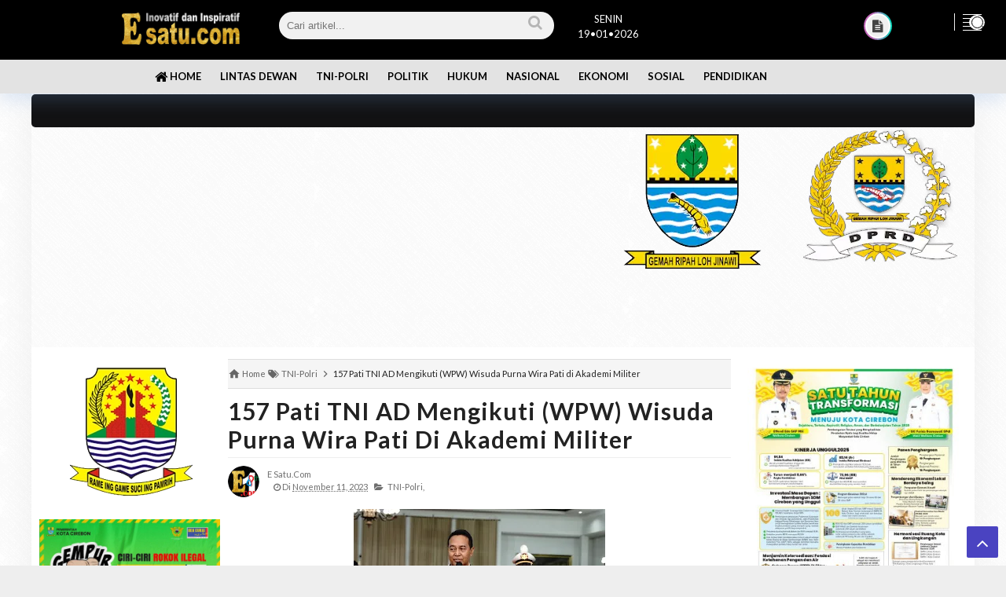

--- FILE ---
content_type: text/html; charset=UTF-8
request_url: https://www.e-satu.com/2023/11/157-pati-tni-ad-mengikuti-wpw-wisuda.html
body_size: 79971
content:
<!DOCTYPE html>
<html class='v2' dir='ltr' lang='en' xmlns='http://www.w3.org/1999/xhtml' xmlns:b='http://www.google.com/2005/gml/b' xmlns:data='http://www.google.com/2005/gml/data' xmlns:expr='http://www.google.com/2005/gml/expr'>
<head>
<script src='https://www.googleoptimize.com/optimize.js?id=OPT-PH4ZBLJ'></script>
<link href='https://googledrive.com/host/15AioZRD_Jsgvi1fU3pvYevMGyg23MilB' rel='stylesheet' type='text/css'/>
<!-- Google Tag Manager -->
<script>(function(w,d,s,l,i){w[l]=w[l]||[];w[l].push({'gtm.start':
new Date().getTime(),event:'gtm.js'});var f=d.getElementsByTagName(s)[0],
j=d.createElement(s),dl=l!='dataLayer'?'l='+l:'';j.async=true;j.src=
'https://www.googletagmanager.com/gtm.js?id='+i+dl;f.parentNode.insertBefore(j,f);
})(window,document,'script','dataLayer','GTM-TNLVP35');</script>
<!-- End Google Tag Manager -->
<!-- Google tag (gtag.js) -->
<script async='async' src='https://www.googletagmanager.com/gtag/js?id=G-5XLBPSNMH9'></script>
<script>
  window.dataLayer = window.dataLayer || [];
  function gtag(){dataLayer.push(arguments);}
  gtag('js', new Date());

  gtag('config', 'G-5XLBPSNMH9');
</script>
<!-- Google tag (gtag.js) -->
<script async='async' src='https://www.googletagmanager.com/gtag/js?id=G-3K737LES0Q'></script>
<script>
  window.dataLayer = window.dataLayer || [];
  function gtag(){dataLayer.push(arguments);}
  gtag('js', new Date());

  gtag('config', 'G-3K737LES0Q');
</script>
<meta content='jelKfc8cRo7yO-vttxFZOMvK-_8pCo0Abg3OYIc9zfE' name='google-site-verification'/>
<meta content='zwY4AKvzBWvYpBqW5VGYXtDqIxDrsm9QbvqyiFMFSkk' name='google-site-verification'/>
<script async='async' src='//pagead2.googlesyndication.com/pagead/js/adsbygoogle.js'></script>
<script>
  google.com, pub-3429321836695002, DIRECT, f08c47fec0942fa0
  (adsbygoogle = window.adsbygoogle || []).push({
    google_ad_client: "ca-pub-3429321836695002",F
    enable_page_level_ads: true
  });
</script>
<script async='async' data-ad-client='ca-pub-3429321836695002' src='https://pagead2.googlesyndication.com/pagead/js/adsbygoogle.js'></script>
<!-- Jquery Library and Font Awesome CDN -->
<script src='https://ajax.googleapis.com/ajax/libs/jquery/2.2.4/jquery.min.js'></script>
<link crossorigin='anonymous' href='https://cdnjs.cloudflare.com/ajax/libs/font-awesome/5.11.2/css/all.css' integrity='sha256-46qynGAkLSFpVbEBog43gvNhfrOj+BmwXdxFgVK/Kvc=' rel='stylesheet'/>
<script src='//static.fliphtml5.com/web/js/plugin/LightBox/js/fliphtml5-light-box-api-min.js'></script>
<meta content='text/html; charset=UTF-8' http-equiv='Content-Type'/>
<!-- Chrome, Firefox OS and Opera -->
<meta content='' name='theme-color'/>
<!-- Windows Phone -->
<meta content='' name='msapplication-navbutton-color'/>
<meta content='blogger' name='generator'/>
<link href='https://www.e-satu.com/favicon.ico' rel='icon' type='image/x-icon'/>
<link href='https://www.e-satu.com/2023/11/157-pati-tni-ad-mengikuti-wpw-wisuda.html' rel='canonical'/>
<link rel="alternate" type="application/atom+xml" title="e-satu.com - Atom" href="https://www.e-satu.com/feeds/posts/default" />
<link rel="alternate" type="application/rss+xml" title="e-satu.com - RSS" href="https://www.e-satu.com/feeds/posts/default?alt=rss" />
<link rel="service.post" type="application/atom+xml" title="e-satu.com - Atom" href="https://www.blogger.com/feeds/1106083900509321928/posts/default" />

<link rel="alternate" type="application/atom+xml" title="e-satu.com - Atom" href="https://www.e-satu.com/feeds/6081305327753765609/comments/default" />
<!--Can't find substitution for tag [blog.ieCssRetrofitLinks]-->
<link href='https://blogger.googleusercontent.com/img/b/R29vZ2xl/AVvXsEh-GVtEAhQD9DzLPcyuVVzEwjkWqZurVveSjcncDsrGEQdHtODtFulnQyQy_ESvjHKXsGIvB2bhHsj3J-nrQanZT7LV_c_GeoHp86tjGNuFF2QpPICr7uj2175xnYt99GEBK3bCCtnU8U_8dFpK1FIBTYchv5viL6PxugZhXlEJ9SuoOWsG988mhk9s0nE3/s320/IMG-20231111-WA0040.jpg' rel='image_src'/>
<meta content='https://www.e-satu.com/2023/11/157-pati-tni-ad-mengikuti-wpw-wisuda.html' property='og:url'/>
<meta content='157 Pati TNI AD Mengikuti  (WPW) Wisuda Purna Wira Pati di Akademi Militer' property='og:title'/>
<meta content='Media Online Yang Inofatif dan Insipiratif' property='og:description'/>
<meta content='https://blogger.googleusercontent.com/img/b/R29vZ2xl/AVvXsEh-GVtEAhQD9DzLPcyuVVzEwjkWqZurVveSjcncDsrGEQdHtODtFulnQyQy_ESvjHKXsGIvB2bhHsj3J-nrQanZT7LV_c_GeoHp86tjGNuFF2QpPICr7uj2175xnYt99GEBK3bCCtnU8U_8dFpK1FIBTYchv5viL6PxugZhXlEJ9SuoOWsG988mhk9s0nE3/w1200-h630-p-k-no-nu/IMG-20231111-WA0040.jpg' property='og:image'/>
<!-- [ Meta Tag SEO ] -->
<meta charset='utf-8'/>
<meta content='width=device-width, initial-scale=1' name='viewport'/>
<meta content='blogger' name='generator'/>
<meta content='text/html; charset=UTF-8' http-equiv='Content-Type'/>
<link href='https://www.blogger.com/openid-server.g' rel='openid.server'/>
<link href='https://www.e-satu.com/' rel='openid.delegate'/>
<link href='https://www.e-satu.com/2023/11/157-pati-tni-ad-mengikuti-wpw-wisuda.html' rel='canonical'/>
<title>157 Pati TNI AD Mengikuti  (WPW) Wisuda Purna Wira Pati di Akademi Militer - e-satu.com</title>
<meta content='' name='description'/>
<script type='application/ld+json'>{ "@context": "https://schema.org", "@type": "WebSite", "url": "https://www.e-satu.com/", "potentialAction": { "@type": "SearchAction", "target": "https://www.e-satu.com/?q={search_term}", "query-input": "required name=search_term" } }</script>
<meta content='157 Pati TNI AD Mengikuti  (WPW) Wisuda Purna Wira Pati di Akademi Militer, e-satu.com: 157 Pati TNI AD Mengikuti  (WPW) Wisuda Purna Wira Pati di Akademi Militer, e-satu.com' name='keywords'/>
<link href='https://www.e-satu.com/feeds/posts/default' rel='alternate' title='e-satu.com - Atom' type='application/atom+xml'/>
<link href='https://www.e-satu.com/feeds/posts/default?alt=rss' rel='alternate' title='e-satu.com - RSS' type='application/rss+xml'/>
<link href='https://www.blogger.com/feeds/1106083900509321928/posts/default' rel='alternate' title='e-satu.com - Atom' type='application/atom+xml'/>
<link href='https://blogger.googleusercontent.com/img/b/R29vZ2xl/AVvXsEh-GVtEAhQD9DzLPcyuVVzEwjkWqZurVveSjcncDsrGEQdHtODtFulnQyQy_ESvjHKXsGIvB2bhHsj3J-nrQanZT7LV_c_GeoHp86tjGNuFF2QpPICr7uj2175xnYt99GEBK3bCCtnU8U_8dFpK1FIBTYchv5viL6PxugZhXlEJ9SuoOWsG988mhk9s0nE3/s72-c/IMG-20231111-WA0040.jpg' rel='image_src'/>
<link href='https://www.e-satu.com/2023/11/157-pati-tni-ad-mengikuti-wpw-wisuda.html' hreflang='x-default' rel='alternate'/>
<link href='https://blogger.googleusercontent.com/img/b/R29vZ2xl/AVvXsEjdMdFwGWvWy1K_UMkWLgmpV2b8RZ3uLsBECzeGqdRP_hvmOlVd273AmQsrxsDv3xUnPLQzcSxbbkDJVT5P7Dsu8fooFv-wNBiPEfhQUGRg1fzHBY5OhCksiXewrUWCG_4DWBJeb3vsBAOESS-BD2sg0uKcZMlmEuJwjxBaHXTze9IBy5AwPeNvzVSarQ/s1600/logo%20e1%20polos.ico' rel='icon' type='image/x-icon'/>
<link href='https://plus.google.com/u/0/114721903904119209088/posts' rel='publisher'/>
<link href='https://plus.google.com/u/0/114721903904119209088' rel='author'/>
<link href='https://plus.google.com/u/0/114721903904119209088' rel='me'/>
<meta content='S65xxEgnDzYC9KEbw-HHs5_pMnKrb6ljEfUQe_ucmBA' name='google-site-verification'/>
<meta content='XXXXXXXXXXXX' name='alexaVerifyID'/>
<meta content='b16af9659d04adca10be3da1d2bb654c' name='p:domain_verify'/>
<meta content='e1eae596b3dd3cc2' name='yandex-verification'/>
<meta content='AE1D50840D6948913415B930EE5C5DE5' name='msvalidate.01'/>
<meta content='XXXXXXXXXXXX' name='propeller'/>
<meta content='Indonesia' name='geo.placename'/>
<meta content='E satu.com' name='Author'/>
<meta content='general' name='rating'/>
<meta content='en' name='geo.country'/>
<!-- [ Social Media Meta Tag ] -->
<meta content='157 Pati TNI AD Mengikuti  (WPW) Wisuda Purna Wira Pati di Akademi Militer' property='og:title'/>
<meta content='https://www.e-satu.com/2023/11/157-pati-tni-ad-mengikuti-wpw-wisuda.html' property='og:url'/>
<meta content='article' property='og:type'/>
<meta content='e-satu.com' property='og:site_name'/>
<meta content='' property='og:description'/>
<meta content='https://blogger.googleusercontent.com/img/b/R29vZ2xl/AVvXsEh-GVtEAhQD9DzLPcyuVVzEwjkWqZurVveSjcncDsrGEQdHtODtFulnQyQy_ESvjHKXsGIvB2bhHsj3J-nrQanZT7LV_c_GeoHp86tjGNuFF2QpPICr7uj2175xnYt99GEBK3bCCtnU8U_8dFpK1FIBTYchv5viL6PxugZhXlEJ9SuoOWsG988mhk9s0nE3/s320/IMG-20231111-WA0040.jpg' property='og:image'/>
<meta content='433874513676519' property='fb:app_id'/>
<meta content='335876323516989' property='fb:admins'/>
<meta content='433874513676519' property='fb:profile_id'/>
<meta content='335876323516989' property='fb:pages'/>
<meta content='https://web.facebook.com/e.satunews' name='Author'/>
<meta content='https://www.facebook.com/e.satunews' property='article:author'/>
<meta content='https://www.facebook.com/e.satunews' property='article:publisher'/>
<meta content='en_US' property='og:locale'/>
<meta content='en_GB' property='og:locale:alternate'/>
<meta content='id_ID' property='og:locale:alternate'/>
<meta content='summary' name='twitter:card'/>
<meta content='e-satu.com: 157 Pati TNI AD Mengikuti  (WPW) Wisuda Purna Wira Pati di Akademi Militer' name='twitter:title'/>
<meta content='@esatucomnews' name='twitter:site'/>
<meta content='@esatucomnews' name='twitter:creator'/>
<meta content='summary_large_image' name='twitter:card'/>
<link crossorigin='anonymous' href='https://cdnjs.cloudflare.com/ajax/libs/font-awesome/6.4.2/css/all.min.css' integrity='sha512-z3gLpd7yknf1YoNbCzqRKc4qyor8gaKU1qmn+CShxbuBusANI9QpRohGBreCFkKxLhei6S9CQXFEbbKuqLg0DA==' referrerpolicy='no-referrer' rel='stylesheet'/>
<style type='text/css'>@font-face{font-family:'Lato';font-style:normal;font-weight:400;font-display:swap;src:url(//fonts.gstatic.com/s/lato/v25/S6uyw4BMUTPHjxAwXiWtFCfQ7A.woff2)format('woff2');unicode-range:U+0100-02BA,U+02BD-02C5,U+02C7-02CC,U+02CE-02D7,U+02DD-02FF,U+0304,U+0308,U+0329,U+1D00-1DBF,U+1E00-1E9F,U+1EF2-1EFF,U+2020,U+20A0-20AB,U+20AD-20C0,U+2113,U+2C60-2C7F,U+A720-A7FF;}@font-face{font-family:'Lato';font-style:normal;font-weight:400;font-display:swap;src:url(//fonts.gstatic.com/s/lato/v25/S6uyw4BMUTPHjx4wXiWtFCc.woff2)format('woff2');unicode-range:U+0000-00FF,U+0131,U+0152-0153,U+02BB-02BC,U+02C6,U+02DA,U+02DC,U+0304,U+0308,U+0329,U+2000-206F,U+20AC,U+2122,U+2191,U+2193,U+2212,U+2215,U+FEFF,U+FFFD;}@font-face{font-family:'Lato';font-style:normal;font-weight:700;font-display:swap;src:url(//fonts.gstatic.com/s/lato/v25/S6u9w4BMUTPHh6UVSwaPGQ3q5d0N7w.woff2)format('woff2');unicode-range:U+0100-02BA,U+02BD-02C5,U+02C7-02CC,U+02CE-02D7,U+02DD-02FF,U+0304,U+0308,U+0329,U+1D00-1DBF,U+1E00-1E9F,U+1EF2-1EFF,U+2020,U+20A0-20AB,U+20AD-20C0,U+2113,U+2C60-2C7F,U+A720-A7FF;}@font-face{font-family:'Lato';font-style:normal;font-weight:700;font-display:swap;src:url(//fonts.gstatic.com/s/lato/v25/S6u9w4BMUTPHh6UVSwiPGQ3q5d0.woff2)format('woff2');unicode-range:U+0000-00FF,U+0131,U+0152-0153,U+02BB-02BC,U+02C6,U+02DA,U+02DC,U+0304,U+0308,U+0329,U+2000-206F,U+20AC,U+2122,U+2191,U+2193,U+2212,U+2215,U+FEFF,U+FFFD;}</style>
<style id='page-skin-1' type='text/css'><!--
*{-moz-box-sizing:border-box;-webkit-box-sizing:border-box;box-sizing:border-box}
a{-webkit-transition:all .4s ease-in-out;-moz-transition:all .4s ease-in-out;-o-transition:all .4s ease-in-out;-ms-transition:all .4s ease-in-out;transition:all .4s ease-in-out;}
.section,.widget,body,figure{margin:0;padding:0}
.widget ul{margin:0;padding:0;line-height:normal}
.widget li,.BlogArchive #ArchiveList ul.flat li{padding:0;margin:0;text-indent:0}
a{text-decoration:none;color:#4a43c1}
img{max-width:100%;opacity:1;}
i{font-style: normal;}
.blog-feeds,.post-feeds,.status-msg-wrap,.popup-stuff,.ss{display:none!important}
.PopularPosts ul,.tl-recentComments ul,.tl-randomSimple ul,.tl-recentSimple ul,.Label ul{padding:0;margin:0;list-style:none}
ins{text-decoration:underline}
del{text-decoration:line-through}
blockquote{font-style:italic;color:#888}
dl,ul{list-style-position:outside;}
h6{font-size:13px}h5{font-size:15px}h4{font-size:18px}h3{font-size:20px}h2{font-size:25px}h1{font-size:30px}h1,h2,h3,h4,h5,h6{margin:20px 0}
caption,th{text-align:center}
img{border:none;position:relative}
a img{border-width:0}
a,a:visited{text-decoration:none;}
q:after,q:before{content:''}
abbr,acronym{border:0}
.clear{clear:both}
.section,.widget,.widget ul{margin:0;padding:0}
::-moz-selection{background-color:#4a43c1;color:#fff}
::selection{background-color:#4a43c1;color:#fff}
.blog-feeds,.post-feeds,.quickedit,.status-msg-border{display:none}
.status-msg-body{position:relative;padding:0}
.status-msg{border:1px solid #eeeeee;padding:5px 20px;text-align:center;margin:0 0 25px 0}
.widget-item-control,.FollowByEmail .widget-item-control{height:0;margin;0}
.navigation ul li,.navigation ul li a,.searchicon span,.searchform .searchbar,nav>ul>li,nav>ul>li ul a,.megamenu-inner h3,.tl-topost-item:before,.tl-postCarousel-F.fouritem .car-item:before,.tl-topost-cat,.ct-button>span,.tl-stab-buttons>span,.recent-button span,.tl-galleryMag .tl-subheadWrap h3,.cloud-label-widget-content a,.socialicons ul li a,.closecontact,.contact-form-button,.footernav ul li a,.tl-socialicons .tl-sicon,.tl-colored-social .fa,.tl-social-icons .fa,.tl-tabbtn span,.tl-accordion>span,.comment-buttons button,span.backtotop,.ytube-outer span.fa-youtube-play,.tl-post-pagination button{transition:all .3s ease-in-out;-o-transition:all .3s ease-in-out;-moz-transition:all .3s ease-in-out;-ms-transition:all .3s ease-in-out;-webkit-transition:all .3s ease-in-out}
/* Fontawesome */
@font-face{font-family:'FontAwesome';src:url('https://maxcdn.bootstrapcdn.com/font-awesome/4.7.0/fonts/fontawesome-webfont.eot?v=4.7.0');src:url('https://maxcdn.bootstrapcdn.com/font-awesome/4.7.0/fonts/fontawesome-webfont.eot?#iefix&v=4.7.0') format('embedded-opentype'),url('https://maxcdn.bootstrapcdn.com/font-awesome/4.7.0/fonts/fontawesome-webfont.woff2?v=4.7.0') format('woff2'),url('https://maxcdn.bootstrapcdn.com/font-awesome/4.7.0/fonts/fontawesome-webfont.woff?v=4.7.0') format('woff'),url('https://maxcdn.bootstrapcdn.com/font-awesome/4.7.0/fonts/fontawesome-webfont.ttf?v=4.7.0') format('truetype'),url('https://maxcdn.bootstrapcdn.com/font-awesome/4.7.0/fonts/fontawesome-webfont.svg?v=4.7.0#fontawesomeregular') format('svg');font-weight:normal;font-style:normal}.fa{display:inline-block;font:normal normal normal 14px/1 FontAwesome;font-size:inherit;text-rendering:auto;-webkit-font-smoothing:antialiased;-moz-osx-font-smoothing:grayscale}.fa-lg{font-size:1.33333333em;line-height:.75em;vertical-align:-15%}.fa-2x{font-size:2em}.fa-3x{font-size:3em}.fa-4x{font-size:4em}.fa-5x{font-size:5em}.fa-fw{width:1.28571429em;text-align:center}.fa-ul{padding-left:0;margin-left:2.14285714em;list-style-type:none}.fa-ul>li{position:relative}.fa-li{position:absolute;left:-2.14285714em;width:2.14285714em;top:.14285714em;text-align:center}.fa-li.fa-lg{left:-1.85714286em}.fa-border{padding:.2em .25em .15em;border:solid .08em #eee;border-radius:.1em}.fa-pull-left{float:left}.fa-pull-right{float:right}.fa.fa-pull-left{margin-right:.3em}.fa.fa-pull-right{margin-left:.3em}.pull-right{float:right}.pull-left{float:left}.fa.pull-left{margin-right:.3em}.fa.pull-right{margin-left:.3em}.fa-spin{-webkit-animation:fa-spin 2s infinite linear;animation:fa-spin 2s infinite linear}.fa-pulse{-webkit-animation:fa-spin 1s infinite steps(8);animation:fa-spin 1s infinite steps(8)}@-webkit-keyframes fa-spin{0%{-webkit-transform:rotate(0deg);transform:rotate(0deg)}100%{-webkit-transform:rotate(359deg);transform:rotate(359deg)}}@keyframes fa-spin{0%{-webkit-transform:rotate(0deg);transform:rotate(0deg)}100%{-webkit-transform:rotate(359deg);transform:rotate(359deg)}}.fa-rotate-90{-ms-filter:"progid:DXImageTransform.Microsoft.BasicImage(rotation=1)";-webkit-transform:rotate(90deg);-ms-transform:rotate(90deg);transform:rotate(90deg)}.fa-rotate-180{-ms-filter:"progid:DXImageTransform.Microsoft.BasicImage(rotation=2)";-webkit-transform:rotate(180deg);-ms-transform:rotate(180deg);transform:rotate(180deg)}.fa-rotate-270{-ms-filter:"progid:DXImageTransform.Microsoft.BasicImage(rotation=3)";-webkit-transform:rotate(270deg);-ms-transform:rotate(270deg);transform:rotate(270deg)}.fa-flip-horizontal{-ms-filter:"progid:DXImageTransform.Microsoft.BasicImage(rotation=0, mirror=1)";-webkit-transform:scale(-1, 1);-ms-transform:scale(-1, 1);transform:scale(-1, 1)}.fa-flip-vertical{-ms-filter:"progid:DXImageTransform.Microsoft.BasicImage(rotation=2, mirror=1)";-webkit-transform:scale(1, -1);-ms-transform:scale(1, -1);transform:scale(1, -1)}:root .fa-rotate-90,:root .fa-rotate-180,:root .fa-rotate-270,:root .fa-flip-horizontal,:root .fa-flip-vertical{filter:none}.fa-stack{position:relative;display:inline-block;width:2em;height:2em;line-height:2em;vertical-align:middle}.fa-stack-1x,.fa-stack-2x{position:absolute;left:0;width:100%;text-align:center}.fa-stack-1x{line-height:inherit}.fa-stack-2x{font-size:2em}.fa-inverse{color:#fff}.fa-glass:before{content:"\f000"}.fa-music:before{content:"\f001"}.fa-search:before{content:"\f002"}.fa-envelope-o:before{content:"\f003"}.fa-heart:before{content:"\f004"}.fa-star:before{content:"\f005"}.fa-star-o:before{content:"\f006"}.fa-user:before{content:"\f007"}.fa-film:before{content:"\f008"}.fa-th-large:before{content:"\f009"}.fa-th:before{content:"\f00a"}.fa-th-list:before{content:"\f00b"}.fa-check:before{content:"\f00c"}.fa-remove:before,.fa-close:before,.fa-times:before{content:"\f00d"}.fa-search-plus:before{content:"\f00e"}.fa-search-minus:before{content:"\f010"}.fa-power-off:before{content:"\f011"}.fa-signal:before{content:"\f012"}.fa-gear:before,.fa-cog:before{content:"\f013"}.fa-trash-o:before{content:"\f014"}.fa-home:before{content:"\f015"}.fa-file-o:before{content:"\f016"}.fa-clock-o:before{content:"\f017"}.fa-road:before{content:"\f018"}.fa-download:before{content:"\f019"}.fa-arrow-circle-o-down:before{content:"\f01a"}.fa-arrow-circle-o-up:before{content:"\f01b"}.fa-inbox:before{content:"\f01c"}.fa-play-circle-o:before{content:"\f01d"}.fa-rotate-right:before,.fa-repeat:before{content:"\f01e"}.fa-refresh:before{content:"\f021"}.fa-list-alt:before{content:"\f022"}.fa-lock:before{content:"\f023"}.fa-flag:before{content:"\f024"}.fa-headphones:before{content:"\f025"}.fa-volume-off:before{content:"\f026"}.fa-volume-down:before{content:"\f027"}.fa-volume-up:before{content:"\f028"}.fa-qrcode:before{content:"\f029"}.fa-barcode:before{content:"\f02a"}.fa-tag:before{content:"\f02b"}.fa-tags:before{content:"\f02c"}.fa-book:before{content:"\f02d"}.fa-bookmark:before{content:"\f02e"}.fa-print:before{content:"\f02f"}.fa-camera:before{content:"\f030"}.fa-font:before{content:"\f031"}.fa-bold:before{content:"\f032"}.fa-italic:before{content:"\f033"}.fa-text-height:before{content:"\f034"}.fa-text-width:before{content:"\f035"}.fa-align-left:before{content:"\f036"}.fa-align-center:before{content:"\f037"}.fa-align-right:before{content:"\f038"}.fa-align-justify:before{content:"\f039"}.fa-list:before{content:"\f03a"}.fa-dedent:before,.fa-outdent:before{content:"\f03b"}.fa-indent:before{content:"\f03c"}.fa-video-camera:before{content:"\f03d"}.fa-photo:before,.fa-image:before,.fa-picture-o:before{content:"\f03e"}.fa-pencil:before{content:"\f040"}.fa-map-marker:before{content:"\f041"}.fa-adjust:before{content:"\f042"}.fa-tint:before{content:"\f043"}.fa-edit:before,.fa-pencil-square-o:before{content:"\f044"}.fa-share-square-o:before{content:"\f045"}.fa-check-square-o:before{content:"\f046"}.fa-arrows:before{content:"\f047"}.fa-step-backward:before{content:"\f048"}.fa-fast-backward:before{content:"\f049"}.fa-backward:before{content:"\f04a"}.fa-play:before{content:"\f04b"}.fa-pause:before{content:"\f04c"}.fa-stop:before{content:"\f04d"}.fa-forward:before{content:"\f04e"}.fa-fast-forward:before{content:"\f050"}.fa-step-forward:before{content:"\f051"}.fa-eject:before{content:"\f052"}.fa-chevron-left:before{content:"\f053"}.fa-chevron-right:before{content:"\f054"}.fa-plus-circle:before{content:"\f055"}.fa-minus-circle:before{content:"\f056"}.fa-times-circle:before{content:"\f057"}.fa-check-circle:before{content:"\f058"}.fa-question-circle:before{content:"\f059"}.fa-info-circle:before{content:"\f05a"}.fa-crosshairs:before{content:"\f05b"}.fa-times-circle-o:before{content:"\f05c"}.fa-check-circle-o:before{content:"\f05d"}.fa-ban:before{content:"\f05e"}.fa-arrow-left:before{content:"\f060"}.fa-arrow-right:before{content:"\f061"}.fa-arrow-up:before{content:"\f062"}.fa-arrow-down:before{content:"\f063"}.fa-mail-forward:before,.fa-share:before{content:"\f064"}.fa-expand:before{content:"\f065"}.fa-compress:before{content:"\f066"}.fa-plus:before{content:"\f067"}.fa-minus:before{content:"\f068"}.fa-asterisk:before{content:"\f069"}.fa-exclamation-circle:before{content:"\f06a"}.fa-gift:before{content:"\f06b"}.fa-leaf:before{content:"\f06c"}.fa-fire:before{content:"\f06d"}.fa-eye:before{content:"\f06e"}.fa-eye-slash:before{content:"\f070"}.fa-warning:before,.fa-exclamation-triangle:before{content:"\f071"}.fa-plane:before{content:"\f072"}.fa-calendar:before{content:"\f073"}.fa-random:before{content:"\f074"}.fa-comment:before{content:"\f075"}.fa-magnet:before{content:"\f076"}.fa-chevron-up:before{content:"\f077"}.fa-chevron-down:before{content:"\f078"}.fa-retweet:before{content:"\f079"}.fa-shopping-cart:before{content:"\f07a"}.fa-folder:before{content:"\f07b"}.fa-folder-open:before{content:"\f07c"}.fa-arrows-v:before{content:"\f07d"}.fa-arrows-h:before{content:"\f07e"}.fa-bar-chart-o:before,.fa-bar-chart:before{content:"\f080"}.fa-brands fa-x-twitter-square:before{content:"\f081"}.fa-facebook-square:before{content:"\f082"}.fa-camera-retro:before{content:"\f083"}.fa-key:before{content:"\f084"}.fa-gears:before,.fa-cogs:before{content:"\f085"}.fa-comments:before{content:"\f086"}.fa-thumbs-o-up:before{content:"\f087"}.fa-thumbs-o-down:before{content:"\f088"}.fa-star-half:before{content:"\f089"}.fa-heart-o:before{content:"\f08a"}.fa-sign-out:before{content:"\f08b"}.fa-linkedin-square:before{content:"\f08c"}.fa-thumb-tack:before{content:"\f08d"}.fa-external-link:before{content:"\f08e"}.fa-sign-in:before{content:"\f090"}.fa-trophy:before{content:"\f091"}.fa-github-square:before{content:"\f092"}.fa-upload:before{content:"\f093"}.fa-lemon-o:before{content:"\f094"}.fa-phone:before{content:"\f095"}.fa-square-o:before{content:"\f096"}.fa-bookmark-o:before{content:"\f097"}.fa-phone-square:before{content:"\f098"}.fa-brands fa-x-twitter:before{content:"\f099"}.fa-facebook-f:before,.fa-facebook:before{content:"\f09a"}.fa-github:before{content:"\f09b"}.fa-unlock:before{content:"\f09c"}.fa-credit-card:before{content:"\f09d"}.fa-feed:before,.fa-rss:before{content:"\f09e"}.fa-hdd-o:before{content:"\f0a0"}.fa-bullhorn:before{content:"\f0a1"}.fa-bell:before{content:"\f0f3"}.fa-certificate:before{content:"\f0a3"}.fa-hand-o-right:before{content:"\f0a4"}.fa-hand-o-left:before{content:"\f0a5"}.fa-hand-o-up:before{content:"\f0a6"}.fa-hand-o-down:before{content:"\f0a7"}.fa-arrow-circle-left:before{content:"\f0a8"}.fa-arrow-circle-right:before{content:"\f0a9"}.fa-arrow-circle-up:before{content:"\f0aa"}.fa-arrow-circle-down:before{content:"\f0ab"}.fa-globe:before{content:"\f0ac"}.fa-wrench:before{content:"\f0ad"}.fa-tasks:before{content:"\f0ae"}.fa-filter:before{content:"\f0b0"}.fa-briefcase:before{content:"\f0b1"}.fa-arrows-alt:before{content:"\f0b2"}.fa-group:before,.fa-users:before{content:"\f0c0"}.fa-chain:before,.fa-link:before{content:"\f0c1"}.fa-cloud:before{content:"\f0c2"}.fa-flask:before{content:"\f0c3"}.fa-cut:before,.fa-scissors:before{content:"\f0c4"}.fa-copy:before,.fa-files-o:before{content:"\f0c5"}.fa-paperclip:before{content:"\f0c6"}.fa-save:before,.fa-floppy-o:before{content:"\f0c7"}.fa-square:before{content:"\f0c8"}.fa-navicon:before,.fa-reorder:before,.fa-bars:before{content:"\f0c9"}.fa-list-ul:before{content:"\f0ca"}.fa-list-ol:before{content:"\f0cb"}.fa-strikethrough:before{content:"\f0cc"}.fa-underline:before{content:"\f0cd"}.fa-table:before{content:"\f0ce"}.fa-magic:before{content:"\f0d0"}.fa-truck:before{content:"\f0d1"}.fa-pinterest:before{content:"\f0d2"}.fa-pinterest-square:before{content:"\f0d3"}.fa-google-plus-square:before{content:"\f0d4"}.fa-google-plus:before{content:"\f0d5"}.fa-money:before{content:"\f0d6"}.fa-caret-down:before{content:"\f0d7"}.fa-caret-up:before{content:"\f0d8"}.fa-caret-left:before{content:"\f0d9"}.fa-caret-right:before{content:"\f0da"}.fa-columns:before{content:"\f0db"}.fa-unsorted:before,.fa-sort:before{content:"\f0dc"}.fa-sort-down:before,.fa-sort-desc:before{content:"\f0dd"}.fa-sort-up:before,.fa-sort-asc:before{content:"\f0de"}.fa-envelope:before{content:"\f0e0"}.fa-linkedin:before{content:"\f0e1"}.fa-rotate-left:before,.fa-undo:before{content:"\f0e2"}.fa-legal:before,.fa-gavel:before{content:"\f0e3"}.fa-dashboard:before,.fa-tachometer:before{content:"\f0e4"}.fa-comment-o:before{content:"\f0e5"}.fa-comments-o:before{content:"\f0e6"}.fa-flash:before,.fa-bolt:before{content:"\f0e7"}.fa-sitemap:before{content:"\f0e8"}.fa-umbrella:before{content:"\f0e9"}.fa-paste:before,.fa-clipboard:before{content:"\f0ea"}.fa-lightbulb-o:before{content:"\f0eb"}.fa-exchange:before{content:"\f0ec"}.fa-cloud-download:before{content:"\f0ed"}.fa-cloud-upload:before{content:"\f0ee"}.fa-user-md:before{content:"\f0f0"}.fa-stethoscope:before{content:"\f0f1"}.fa-suitcase:before{content:"\f0f2"}.fa-bell-o:before{content:"\f0a2"}.fa-coffee:before{content:"\f0f4"}.fa-cutlery:before{content:"\f0f5"}.fa-file-text-o:before{content:"\f0f6"}.fa-building-o:before{content:"\f0f7"}.fa-hospital-o:before{content:"\f0f8"}.fa-ambulance:before{content:"\f0f9"}.fa-medkit:before{content:"\f0fa"}.fa-fighter-jet:before{content:"\f0fb"}.fa-beer:before{content:"\f0fc"}.fa-h-square:before{content:"\f0fd"}.fa-plus-square:before{content:"\f0fe"}.fa-angle-double-left:before{content:"\f100"}.fa-angle-double-right:before{content:"\f101"}.fa-angle-double-up:before{content:"\f102"}.fa-angle-double-down:before{content:"\f103"}.fa-angle-left:before{content:"\f104"}.fa-angle-right:before{content:"\f105"}.fa-angle-up:before{content:"\f106"}.fa-angle-down:before{content:"\f107"}.fa-desktop:before{content:"\f108"}.fa-laptop:before{content:"\f109"}.fa-tablet:before{content:"\f10a"}.fa-mobile-phone:before,.fa-mobile:before{content:"\f10b"}.fa-circle-o:before{content:"\f10c"}.fa-quote-left:before{content:"\f10d"}.fa-quote-right:before{content:"\f10e"}.fa-spinner:before{content:"\f110"}.fa-circle:before{content:"\f111"}.fa-mail-reply:before,.fa-reply:before{content:"\f112"}.fa-github-alt:before{content:"\f113"}.fa-folder-o:before{content:"\f114"}.fa-folder-open-o:before{content:"\f115"}.fa-smile-o:before{content:"\f118"}.fa-frown-o:before{content:"\f119"}.fa-meh-o:before{content:"\f11a"}.fa-gamepad:before{content:"\f11b"}.fa-keyboard-o:before{content:"\f11c"}.fa-flag-o:before{content:"\f11d"}.fa-flag-checkered:before{content:"\f11e"}.fa-terminal:before{content:"\f120"}.fa-code:before{content:"\f121"}.fa-mail-reply-all:before,.fa-reply-all:before{content:"\f122"}.fa-star-half-empty:before,.fa-star-half-full:before,.fa-star-half-o:before{content:"\f123"}.fa-location-arrow:before{content:"\f124"}.fa-crop:before{content:"\f125"}.fa-code-fork:before{content:"\f126"}.fa-unlink:before,.fa-chain-broken:before{content:"\f127"}.fa-question:before{content:"\f128"}.fa-info:before{content:"\f129"}.fa-exclamation:before{content:"\f12a"}.fa-superscript:before{content:"\f12b"}.fa-subscript:before{content:"\f12c"}.fa-eraser:before{content:"\f12d"}.fa-puzzle-piece:before{content:"\f12e"}.fa-microphone:before{content:"\f130"}.fa-microphone-slash:before{content:"\f131"}.fa-shield:before{content:"\f132"}.fa-calendar-o:before{content:"\f133"}.fa-fire-extinguisher:before{content:"\f134"}.fa-rocket:before{content:"\f135"}.fa-maxcdn:before{content:"\f136"}.fa-chevron-circle-left:before{content:"\f137"}.fa-chevron-circle-right:before{content:"\f138"}.fa-chevron-circle-up:before{content:"\f139"}.fa-chevron-circle-down:before{content:"\f13a"}.fa-html5:before{content:"\f13b"}.fa-css3:before{content:"\f13c"}.fa-anchor:before{content:"\f13d"}.fa-unlock-alt:before{content:"\f13e"}.fa-bullseye:before{content:"\f140"}.fa-ellipsis-h:before{content:"\f141"}.fa-ellipsis-v:before{content:"\f142"}.fa-rss-square:before{content:"\f143"}.fa-play-circle:before{content:"\f144"}.fa-ticket:before{content:"\f145"}.fa-minus-square:before{content:"\f146"}.fa-minus-square-o:before{content:"\f147"}.fa-level-up:before{content:"\f148"}.fa-level-down:before{content:"\f149"}.fa-check-square:before{content:"\f14a"}.fa-pencil-square:before{content:"\f14b"}.fa-external-link-square:before{content:"\f14c"}.fa-share-square:before{content:"\f14d"}.fa-compass:before{content:"\f14e"}.fa-toggle-down:before,.fa-caret-square-o-down:before{content:"\f150"}.fa-toggle-up:before,.fa-caret-square-o-up:before{content:"\f151"}.fa-toggle-right:before,.fa-caret-square-o-right:before{content:"\f152"}.fa-euro:before,.fa-eur:before{content:"\f153"}.fa-gbp:before{content:"\f154"}.fa-dollar:before,.fa-usd:before{content:"\f155"}.fa-rupee:before,.fa-inr:before{content:"\f156"}.fa-cny:before,.fa-rmb:before,.fa-yen:before,.fa-jpy:before{content:"\f157"}.fa-ruble:before,.fa-rouble:before,.fa-rub:before{content:"\f158"}.fa-won:before,.fa-krw:before{content:"\f159"}.fa-bitcoin:before,.fa-btc:before{content:"\f15a"}.fa-file:before{content:"\f15b"}.fa-file-text:before{content:"\f15c"}.fa-sort-alpha-asc:before{content:"\f15d"}.fa-sort-alpha-desc:before{content:"\f15e"}.fa-sort-amount-asc:before{content:"\f160"}.fa-sort-amount-desc:before{content:"\f161"}.fa-sort-numeric-asc:before{content:"\f162"}.fa-sort-numeric-desc:before{content:"\f163"}.fa-thumbs-up:before{content:"\f164"}.fa-thumbs-down:before{content:"\f165"}.fa-youtube-square:before{content:"\f166"}.fa-youtube:before{content:"\f167"}.fa-xing:before{content:"\f168"}.fa-xing-square:before{content:"\f169"}.fa-youtube-play:before{content:"\f16a"}.fa-dropbox:before{content:"\f16b"}.fa-stack-overflow:before{content:"\f16c"}.fa-instagram:before{content:"\f16d"}.fa-flickr:before{content:"\f16e"}.fa-adn:before{content:"\f170"}.fa-bitbucket:before{content:"\f171"}.fa-bitbucket-square:before{content:"\f172"}.fa-tumblr:before{content:"\f173"}.fa-tumblr-square:before{content:"\f174"}.fa-long-arrow-down:before{content:"\f175"}.fa-long-arrow-up:before{content:"\f176"}.fa-long-arrow-left:before{content:"\f177"}.fa-long-arrow-right:before{content:"\f178"}.fa-apple:before{content:"\f179"}.fa-windows:before{content:"\f17a"}.fa-android:before{content:"\f17b"}.fa-linux:before{content:"\f17c"}.fa-dribbble:before{content:"\f17d"}.fa-skype:before{content:"\f17e"}.fa-foursquare:before{content:"\f180"}.fa-trello:before{content:"\f181"}.fa-female:before{content:"\f182"}.fa-male:before{content:"\f183"}.fa-gittip:before,.fa-gratipay:before{content:"\f184"}.fa-sun-o:before{content:"\f185"}.fa-moon-o:before{content:"\f186"}.fa-archive:before{content:"\f187"}.fa-bug:before{content:"\f188"}.fa-vk:before{content:"\f189"}.fa-weibo:before{content:"\f18a"}.fa-renren:before{content:"\f18b"}.fa-pagelines:before{content:"\f18c"}.fa-stack-exchange:before{content:"\f18d"}.fa-arrow-circle-o-right:before{content:"\f18e"}.fa-arrow-circle-o-left:before{content:"\f190"}.fa-toggle-left:before,.fa-caret-square-o-left:before{content:"\f191"}.fa-dot-circle-o:before{content:"\f192"}.fa-wheelchair:before{content:"\f193"}.fa-vimeo-square:before{content:"\f194"}.fa-turkish-lira:before,.fa-try:before{content:"\f195"}.fa-plus-square-o:before{content:"\f196"}.fa-space-shuttle:before{content:"\f197"}.fa-slack:before{content:"\f198"}.fa-envelope-square:before{content:"\f199"}.fa-wordpress:before{content:"\f19a"}.fa-openid:before{content:"\f19b"}.fa-institution:before,.fa-bank:before,.fa-university:before{content:"\f19c"}.fa-mortar-board:before,.fa-graduation-cap:before{content:"\f19d"}.fa-yahoo:before{content:"\f19e"}.fa-google:before{content:"\f1a0"}.fa-reddit:before{content:"\f1a1"}.fa-reddit-square:before{content:"\f1a2"}.fa-stumbleupon-circle:before{content:"\f1a3"}.fa-stumbleupon:before{content:"\f1a4"}.fa-delicious:before{content:"\f1a5"}.fa-digg:before{content:"\f1a6"}.fa-pied-piper-pp:before{content:"\f1a7"}.fa-pied-piper-alt:before{content:"\f1a8"}.fa-drupal:before{content:"\f1a9"}.fa-joomla:before{content:"\f1aa"}.fa-language:before{content:"\f1ab"}.fa-fax:before{content:"\f1ac"}.fa-building:before{content:"\f1ad"}.fa-child:before{content:"\f1ae"}.fa-paw:before{content:"\f1b0"}.fa-spoon:before{content:"\f1b1"}.fa-cube:before{content:"\f1b2"}.fa-cubes:before{content:"\f1b3"}.fa-behance:before{content:"\f1b4"}.fa-behance-square:before{content:"\f1b5"}.fa-steam:before{content:"\f1b6"}.fa-steam-square:before{content:"\f1b7"}.fa-recycle:before{content:"\f1b8"}.fa-automobile:before,.fa-car:before{content:"\f1b9"}.fa-cab:before,.fa-taxi:before{content:"\f1ba"}.fa-tree:before{content:"\f1bb"}.fa-spotify:before{content:"\f1bc"}.fa-deviantart:before{content:"\f1bd"}.fa-soundcloud:before{content:"\f1be"}.fa-database:before{content:"\f1c0"}.fa-file-pdf-o:before{content:"\f1c1"}.fa-file-word-o:before{content:"\f1c2"}.fa-file-excel-o:before{content:"\f1c3"}.fa-file-powerpoint-o:before{content:"\f1c4"}.fa-file-photo-o:before,.fa-file-picture-o:before,.fa-file-image-o:before{content:"\f1c5"}.fa-file-zip-o:before,.fa-file-archive-o:before{content:"\f1c6"}.fa-file-sound-o:before,.fa-file-audio-o:before{content:"\f1c7"}.fa-file-movie-o:before,.fa-file-video-o:before{content:"\f1c8"}.fa-file-code-o:before{content:"\f1c9"}.fa-vine:before{content:"\f1ca"}.fa-codepen:before{content:"\f1cb"}.fa-jsfiddle:before{content:"\f1cc"}.fa-life-bouy:before,.fa-life-buoy:before,.fa-life-saver:before,.fa-support:before,.fa-life-ring:before{content:"\f1cd"}.fa-circle-o-notch:before{content:"\f1ce"}.fa-ra:before,.fa-resistance:before,.fa-rebel:before{content:"\f1d0"}.fa-ge:before,.fa-empire:before{content:"\f1d1"}.fa-git-square:before{content:"\f1d2"}.fa-git:before{content:"\f1d3"}.fa-y-combinator-square:before,.fa-yc-square:before,.fa-hacker-news:before{content:"\f1d4"}.fa-tencent-weibo:before{content:"\f1d5"}.fa-qq:before{content:"\f1d6"}.fa-wechat:before,.fa-weixin:before{content:"\f1d7"}.fa-send:before,.fa-paper-plane:before{content:"\f1d8"}.fa-send-o:before,.fa-paper-plane-o:before{content:"\f1d9"}.fa-history:before{content:"\f1da"}.fa-circle-thin:before{content:"\f1db"}.fa-header:before{content:"\f1dc"}.fa-paragraph:before{content:"\f1dd"}.fa-sliders:before{content:"\f1de"}.fa-share-alt:before{content:"\f1e0"}.fa-share-alt-square:before{content:"\f1e1"}.fa-bomb:before{content:"\f1e2"}.fa-soccer-ball-o:before,.fa-futbol-o:before{content:"\f1e3"}.fa-tty:before{content:"\f1e4"}.fa-binoculars:before{content:"\f1e5"}.fa-plug:before{content:"\f1e6"}.fa-slideshare:before{content:"\f1e7"}.fa-twitch:before{content:"\f1e8"}.fa-yelp:before{content:"\f1e9"}.fa-newspaper-o:before{content:"\f1ea"}.fa-wifi:before{content:"\f1eb"}.fa-calculator:before{content:"\f1ec"}.fa-paypal:before{content:"\f1ed"}.fa-google-wallet:before{content:"\f1ee"}.fa-cc-visa:before{content:"\f1f0"}.fa-cc-mastercard:before{content:"\f1f1"}.fa-cc-discover:before{content:"\f1f2"}.fa-cc-amex:before{content:"\f1f3"}.fa-cc-paypal:before{content:"\f1f4"}.fa-cc-stripe:before{content:"\f1f5"}.fa-bell-slash:before{content:"\f1f6"}.fa-bell-slash-o:before{content:"\f1f7"}.fa-trash:before{content:"\f1f8"}.fa-copyright:before{content:"\f1f9"}.fa-at:before{content:"\f1fa"}.fa-eyedropper:before{content:"\f1fb"}.fa-paint-brush:before{content:"\f1fc"}.fa-birthday-cake:before{content:"\f1fd"}.fa-area-chart:before{content:"\f1fe"}.fa-pie-chart:before{content:"\f200"}.fa-line-chart:before{content:"\f201"}.fa-lastfm:before{content:"\f202"}.fa-lastfm-square:before{content:"\f203"}.fa-toggle-off:before{content:"\f204"}.fa-toggle-on:before{content:"\f205"}.fa-bicycle:before{content:"\f206"}.fa-bus:before{content:"\f207"}.fa-ioxhost:before{content:"\f208"}.fa-angellist:before{content:"\f209"}.fa-cc:before{content:"\f20a"}.fa-shekel:before,.fa-sheqel:before,.fa-ils:before{content:"\f20b"}.fa-meanpath:before{content:"\f20c"}.fa-buysellads:before{content:"\f20d"}.fa-connectdevelop:before{content:"\f20e"}.fa-dashcube:before{content:"\f210"}.fa-forumbee:before{content:"\f211"}.fa-leanpub:before{content:"\f212"}.fa-sellsy:before{content:"\f213"}.fa-shirtsinbulk:before{content:"\f214"}.fa-simplybuilt:before{content:"\f215"}.fa-skyatlas:before{content:"\f216"}.fa-cart-plus:before{content:"\f217"}.fa-cart-arrow-down:before{content:"\f218"}.fa-diamond:before{content:"\f219"}.fa-ship:before{content:"\f21a"}.fa-user-secret:before{content:"\f21b"}.fa-motorcycle:before{content:"\f21c"}.fa-street-view:before{content:"\f21d"}.fa-heartbeat:before{content:"\f21e"}.fa-venus:before{content:"\f221"}.fa-mars:before{content:"\f222"}.fa-mercury:before{content:"\f223"}.fa-intersex:before,.fa-transgender:before{content:"\f224"}.fa-transgender-alt:before{content:"\f225"}.fa-venus-double:before{content:"\f226"}.fa-mars-double:before{content:"\f227"}.fa-venus-mars:before{content:"\f228"}.fa-mars-stroke:before{content:"\f229"}.fa-mars-stroke-v:before{content:"\f22a"}.fa-mars-stroke-h:before{content:"\f22b"}.fa-neuter:before{content:"\f22c"}.fa-genderless:before{content:"\f22d"}.fa-facebook-official:before{content:"\f230"}.fa-pinterest-p:before{content:"\f231"}.fa-whatsapp:before{content:"\f232"}.fa-server:before{content:"\f233"}.fa-user-plus:before{content:"\f234"}.fa-user-times:before{content:"\f235"}.fa-hotel:before,.fa-bed:before{content:"\f236"}.fa-viacoin:before{content:"\f237"}.fa-train:before{content:"\f238"}.fa-subway:before{content:"\f239"}.fa-medium:before{content:"\f23a"}.fa-yc:before,.fa-y-combinator:before{content:"\f23b"}.fa-optin-monster:before{content:"\f23c"}.fa-opencart:before{content:"\f23d"}.fa-expeditedssl:before{content:"\f23e"}.fa-battery-4:before,.fa-battery:before,.fa-battery-full:before{content:"\f240"}.fa-battery-3:before,.fa-battery-three-quarters:before{content:"\f241"}.fa-battery-2:before,.fa-battery-half:before{content:"\f242"}.fa-battery-1:before,.fa-battery-quarter:before{content:"\f243"}.fa-battery-0:before,.fa-battery-empty:before{content:"\f244"}.fa-mouse-pointer:before{content:"\f245"}.fa-i-cursor:before{content:"\f246"}.fa-object-group:before{content:"\f247"}.fa-object-ungroup:before{content:"\f248"}.fa-sticky-note:before{content:"\f249"}.fa-sticky-note-o:before{content:"\f24a"}.fa-cc-jcb:before{content:"\f24b"}.fa-cc-diners-club:before{content:"\f24c"}.fa-clone:before{content:"\f24d"}.fa-balance-scale:before{content:"\f24e"}.fa-hourglass-o:before{content:"\f250"}.fa-hourglass-1:before,.fa-hourglass-start:before{content:"\f251"}.fa-hourglass-2:before,.fa-hourglass-half:before{content:"\f252"}.fa-hourglass-3:before,.fa-hourglass-end:before{content:"\f253"}.fa-hourglass:before{content:"\f254"}.fa-hand-grab-o:before,.fa-hand-rock-o:before{content:"\f255"}.fa-hand-stop-o:before,.fa-hand-paper-o:before{content:"\f256"}.fa-hand-scissors-o:before{content:"\f257"}.fa-hand-lizard-o:before{content:"\f258"}.fa-hand-spock-o:before{content:"\f259"}.fa-hand-pointer-o:before{content:"\f25a"}.fa-hand-peace-o:before{content:"\f25b"}.fa-trademark:before{content:"\f25c"}.fa-registered:before{content:"\f25d"}.fa-creative-commons:before{content:"\f25e"}.fa-gg:before{content:"\f260"}.fa-gg-circle:before{content:"\f261"}.fa-tripadvisor:before{content:"\f262"}.fa-odnoklassniki:before{content:"\f263"}.fa-odnoklassniki-square:before{content:"\f264"}.fa-get-pocket:before{content:"\f265"}.fa-wikipedia-w:before{content:"\f266"}.fa-safari:before{content:"\f267"}.fa-chrome:before{content:"\f268"}.fa-firefox:before{content:"\f269"}.fa-opera:before{content:"\f26a"}.fa-internet-explorer:before{content:"\f26b"}.fa-tv:before,.fa-television:before{content:"\f26c"}.fa-contao:before{content:"\f26d"}.fa-500px:before{content:"\f26e"}.fa-amazon:before{content:"\f270"}.fa-calendar-plus-o:before{content:"\f271"}.fa-calendar-minus-o:before{content:"\f272"}.fa-calendar-times-o:before{content:"\f273"}.fa-calendar-check-o:before{content:"\f274"}.fa-industry:before{content:"\f275"}.fa-map-pin:before{content:"\f276"}.fa-map-signs:before{content:"\f277"}.fa-map-o:before{content:"\f278"}.fa-map:before{content:"\f279"}.fa-commenting:before{content:"\f27a"}.fa-commenting-o:before{content:"\f27b"}.fa-houzz:before{content:"\f27c"}.fa-vimeo:before{content:"\f27d"}.fa-black-tie:before{content:"\f27e"}.fa-fonticons:before{content:"\f280"}.fa-reddit-alien:before{content:"\f281"}.fa-edge:before{content:"\f282"}.fa-credit-card-alt:before{content:"\f283"}.fa-codiepie:before{content:"\f284"}.fa-modx:before{content:"\f285"}.fa-fort-awesome:before{content:"\f286"}.fa-usb:before{content:"\f287"}.fa-product-hunt:before{content:"\f288"}.fa-mixcloud:before{content:"\f289"}.fa-scribd:before{content:"\f28a"}.fa-pause-circle:before{content:"\f28b"}.fa-pause-circle-o:before{content:"\f28c"}.fa-stop-circle:before{content:"\f28d"}.fa-stop-circle-o:before{content:"\f28e"}.fa-shopping-bag:before{content:"\f290"}.fa-shopping-basket:before{content:"\f291"}.fa-hashtag:before{content:"\f292"}.fa-bluetooth:before{content:"\f293"}.fa-bluetooth-b:before{content:"\f294"}.fa-percent:before{content:"\f295"}.fa-gitlab:before{content:"\f296"}.fa-wpbeginner:before{content:"\f297"}.fa-wpforms:before{content:"\f298"}.fa-envira:before{content:"\f299"}.fa-universal-access:before{content:"\f29a"}.fa-wheelchair-alt:before{content:"\f29b"}.fa-question-circle-o:before{content:"\f29c"}.fa-blind:before{content:"\f29d"}.fa-audio-description:before{content:"\f29e"}.fa-volume-control-phone:before{content:"\f2a0"}.fa-braille:before{content:"\f2a1"}.fa-assistive-listening-systems:before{content:"\f2a2"}.fa-asl-interpreting:before,.fa-american-sign-language-interpreting:before{content:"\f2a3"}.fa-deafness:before,.fa-hard-of-hearing:before,.fa-deaf:before{content:"\f2a4"}.fa-glide:before{content:"\f2a5"}.fa-glide-g:before{content:"\f2a6"}.fa-signing:before,.fa-sign-language:before{content:"\f2a7"}.fa-low-vision:before{content:"\f2a8"}.fa-viadeo:before{content:"\f2a9"}.fa-viadeo-square:before{content:"\f2aa"}.fa-snapchat:before{content:"\f2ab"}.fa-snapchat-ghost:before{content:"\f2ac"}.fa-snapchat-square:before{content:"\f2ad"}.fa-pied-piper:before{content:"\f2ae"}.fa-first-order:before{content:"\f2b0"}.fa-yoast:before{content:"\f2b1"}.fa-themeisle:before{content:"\f2b2"}.fa-google-plus-circle:before,.fa-google-plus-official:before{content:"\f2b3"}.fa-fa:before,.fa-font-awesome:before{content:"\f2b4"}.fa-handshake-o:before{content:"\f2b5"}.fa-envelope-open:before{content:"\f2b6"}.fa-envelope-open-o:before{content:"\f2b7"}.fa-linode:before{content:"\f2b8"}.fa-address-book:before{content:"\f2b9"}.fa-address-book-o:before{content:"\f2ba"}.fa-vcard:before,.fa-address-card:before{content:"\f2bb"}.fa-vcard-o:before,.fa-address-card-o:before{content:"\f2bc"}.fa-user-circle:before{content:"\f2bd"}.fa-user-circle-o:before{content:"\f2be"}.fa-user-o:before{content:"\f2c0"}.fa-id-badge:before{content:"\f2c1"}.fa-drivers-license:before,.fa-id-card:before{content:"\f2c2"}.fa-drivers-license-o:before,.fa-id-card-o:before{content:"\f2c3"}.fa-quora:before{content:"\f2c4"}.fa-free-code-camp:before{content:"\f2c5"}.fa-telegram:before{content:"\f2c6"}.fa-thermometer-4:before,.fa-thermometer:before,.fa-thermometer-full:before{content:"\f2c7"}.fa-thermometer-3:before,.fa-thermometer-three-quarters:before{content:"\f2c8"}.fa-thermometer-2:before,.fa-thermometer-half:before{content:"\f2c9"}.fa-thermometer-1:before,.fa-thermometer-quarter:before{content:"\f2ca"}.fa-thermometer-0:before,.fa-thermometer-empty:before{content:"\f2cb"}.fa-shower:before{content:"\f2cc"}.fa-bathtub:before,.fa-s15:before,.fa-bath:before{content:"\f2cd"}.fa-podcast:before{content:"\f2ce"}.fa-window-maximize:before{content:"\f2d0"}.fa-window-minimize:before{content:"\f2d1"}.fa-window-restore:before{content:"\f2d2"}.fa-times-rectangle:before,.fa-window-close:before{content:"\f2d3"}.fa-times-rectangle-o:before,.fa-window-close-o:before{content:"\f2d4"}.fa-bandcamp:before{content:"\f2d5"}.fa-grav:before{content:"\f2d6"}.fa-etsy:before{content:"\f2d7"}.fa-imdb:before{content:"\f2d8"}.fa-ravelry:before{content:"\f2d9"}.fa-eercast:before{content:"\f2da"}.fa-microchip:before{content:"\f2db"}.fa-snowflake-o:before{content:"\f2dc"}.fa-superpowers:before{content:"\f2dd"}.fa-wpexplorer:before{content:"\f2de"}.fa-meetup:before{content:"\f2e0"}.sr-only{position:absolute;width:1px;height:1px;padding:0;margin:-1px;overflow:hidden;clip:rect(0, 0, 0, 0);border:0}.sr-only-focusable:active,.sr-only-focusable:focus{position:static;width:auto;height:auto;margin:0;overflow:visible;clip:auto}
/* Post Table */
.post-body table{width:100%;max-width:100%;overflow:hidden;box-shadow:0 0 0 1px rgba(0,0,0,0.05)}.post-body table td,.post-body table caption{border:0;padding:12px 15px;text-align:left;vertical-align:top;color:#57606f;font-size:.9rem;font-weight:500;transition:all .3s ease}.post-body table td:first-child{border-right:0}.post-body table th{border:0;padding:12px 15px;text-align:left;vertical-align:top;font-size:16px;font-weight:500;transition:all .3s ease}.post-body table tr th:hover{background:#fcf3d7;color:#000}.post-body table.tr-caption-container{border:0;margin:0}.post-body table caption{border:none;font-style:italic}.post-body td,.post-body th{vertical-align:top;text-align:left;font-size:13px;padding:3px 5px;border:0}.post-body td a{background:#f84436;color:#fff;padding:0 12px;float:right;font-size:12px;display:inline-block;font-weight:500;border-radius:5px;text-transform:capitalize;box-shadow:0 1px 3px rgba(0,0,0,0.15)}.post-body td a:hover{background:#dd3c30;color:#fff;box-shadow:0 3px 15px rgba(0,0,0,0.15)}.post-body td a[target="_blank"]:after{margin-left:5px}.post-body table.tr-caption-container td{border:0;padding:0;background:#fff;line-height:17px;overflow:hidden;text-align:center;text-overflow:ellipsis;white-space:nowrap;font-weight:500;color:#57606f}.post-body table.tr-caption-container,.post-body table.tr-caption-container img,.post-body img{max-width:100%;height:auto}.post-body table tr:nth-of-type(even) td{background-color:#fff}.post-body table tr:nth-of-type(odd) td{background-color:#f7f7f7}.post-body table tr:nth-of-type(even):hover td,.post-body table tr:nth-of-type(odd):hover td{background-color:#fcf3d7;color:#000}.post-body table tr td:nth-of-type(even){border-left:1px solid rgba(0,0,0,0.03)}.post-body table tr th:nth-of-type(even){border-left:1px solid rgba(255,255,255,0.03)}.post-body li{list-style-type:square}.post-body td.tr-caption{background:#465158!important;color:#fff!important;font-size:85%;padding:10px!important}.sr{visibility:hidden;width:0;height:0}.clear{clear:both}html{-webkit-font-smoothing:antialiased}::selection{background:#f33846;color:#fff;text-shadow:none}.post-body::selection{background:#f33846;color:#fff}
body{background:#EEEEEE url(//4.bp.blogspot.com/-UAYMhyveopk/VhYJXjWRpPI/AAAAAAAAAvU/SEHWTqrw51Y/s1600/crossword.png) repeat scroll top left;font:normal normal 14px 'Lato', sans-serif;color:#222222;position:relative;margin:0;padding:0;-webkit-font-smoothing:antialiased!important}
#outer-wrapper{margin:100px auto;overflow:hidden;box-shadow: 0 0 40px rgba(0,0,0,0.05);}
.main-and-sidebar{position:relative;overflow:hidden;width:100%;margin-bottom:40px;padding-top:25px;}
#main-wrapper{width:68%}
#sidebar-wrapper{width:32%}
.layout1 #main-wrapper{float:left!important}
.layout1 #sidebar-wrapper{float:right!important}
.layout1 #main-wrapper .main-inner{border-right:1px solid #eeeeee!important}
.layout2 #main-wrapper{float:right!important}
.layout2 #sidebar-wrapper{float:left!important}
.layout2 #main-wrapper .main-inner{border-left:1px solid #eeeeee!important}
#main-wrapper,#sidebar-wrapper{position:relative;display:block}
#main-wrapper .main-inner{padding:0 25px;min-height:1px;-webkit-box-sizing:border-box;-moz-box-sizing:border-box;box-sizing:border-box}
.sidebar-inner{padding:0 25px}
.inner{margin:0 auto;padding:0 25px}
.main-content{background:#ffffff;margin:0px auto 0 auto}
.item .post iframe{width:100%}
.item #Blog1,.static_page #Blog1{padding:0 25px}
.Blog{position:relative}
.index .post{float:left;padding:0 25px 0px 25px;margin-bottom:20px;width:100%;display:block;overflow:hidden;-moz-box-sizing:border-box;-webkit-box-sizing:border-box;-o-box-sizing:border-box;-ms-box-sizing:border-box;box-sizing:border-box}
.tl-recentMag{}
.tl-wspace{position:relative;overflow:hidden}
.blogMainContent .widget,.full-width-wrap .widget,.recent-grid .widget{overflow: hidden;padding: 0 0 35px 0px;}
.blogMainContent .tl-topost-item,#sidebar-wrapper .tl-topost-item{margin-bottom:-4px;}
.slider-block.full-width-wrap{padding-top:25px}
.tl-dropcap{float:left;display:block;font-size:50px;line-height:50px;background-color:#4a43c1;color:white;text-align:center;margin:9px 13px 0 0;padding:2px 13px 5px 13px;font-family:Verdana,Geneva,sans-serif;text-transform:uppercase;}
.tl-dropcap.dcap2{webkit-border-radius:100%;-moz-border-radius:100%;border-radius:100%}
.tl-dropcap.dcap3{background:none;font-weight:900;font-size:75px;line-height:65px}
pre{background-color:#F5F5F5;color:#333;position:relative;padding:0 7px;margin:15px 0 10px;overflow:hidden;word-wrap:normal;white-space:pre;position:relative}
pre[data-codetype]{padding:37px 1em 5px}
pre[data-codetype]:before{content:attr(data-codetype);display:block;position:absolute;top:-5px;right:0;left:0;background-color:#F1F1F1;padding:7px;color:#FFFFFF;webkit-box-shadow:rgba(0,0,0,0.117647) 0 1px 3px;-moz-box-shadow:rgba(0,0,0,0.117647) 0 1px 3px;box-shadow:rgba(0,0,0,0.117647) 0 1px 3px;}
pre[data-codetype="HTML"]{color:#6d6e70}
pre[data-codetype="CSS"]{color:#00a78e}
pre[data-codetype="JavaScript"]{color:#8a7967}
pre[data-codetype="JQuery"]{color:#fd5c63}
pre[data-codetype="HTML"]:before{background-color:#6d6e70}
pre[data-codetype="CSS"]:before{background-color:#00a78e}
pre[data-codetype="JavaScript"]:before{background-color:#8a7967}
pre[data-codetype="JQuery"]:before{background-color:#fd5c63}
pre[data-codetype="HTML"] span.line-number{border-right: 2px solid #6d6e70;}
pre[data-codetype="CSS"] span.line-number{border-right: 2px solid #00a78e;}
pre[data-codetype="JavaScript"] span.line-number{border-right: 2px solid #8a7967;}
pre[data-codetype="JQuery"] span.line-number{border-right: 2px solid #fd5c63;}
pre code,pre .line-number{display:block;color:#666666}
pre .line-number{color:#666666;min-width:1em}
pre .line-number span{display:block}
pre .line-number span:nth-child(even){background-color:#EEEEEE}
pre .cl{display:block;clear:both}
pre .line-number{float:left;margin:0 1em 0 -1em;border-right:2px solid #666666 ;text-align:right}
pre .line-number span{padding:0 .8em 0 1em}
.button,input.button{position:relative;display:inline-block;margin-right:1em;margin-bottom:1.34em;padding:0.667em 2em;border-bottom:none;-webkit-border-radius:0.333em;-moz-border-radius:0.333em;border-radius:0.333em;background-color:rgba(84,87,102,1);color:#FFFFFF!important;text-decoration:none!important;text-transform:uppercase;font-size:0.778em!important;line-height:1.714em!important;cursor:pointer}
.button,input.button{-webkit-transition:background-color 0.3s linear,color 0.3s linear;-moz-transition:background-color 0.3s linear,color 0.3s linear;transition:background-color 0.3s linear,color 0.3s linear}
.button:hover,input.button:hover{border-bottom:none;background-color:rgba(84,87,102,0.9)}
.button:active,input.button:active{box-shadow:inset 0 3px 1px rgba(0,0,0,0.1);-webkit-box-shadow:inset 0 3px 1px rgba(0,0,0,0.1);-moz-box-shadow:inset 0 3px 1px rgba(0,0,0,0.1)}
.button i{margin-right:0.667em;vertical-align:middle;line-height:1em!important}
.button.red,input.button.red{background-color:rgba(253,104,91,1)}
.button.red:hover,input.button.red:hover{background-color:rgba(253,104,91,0.9)}
.button.orange,input.button.orange{background-color:rgba(250,111,87,1)}
.button.orange:hover,input.button.orange:hover{background-color:rgba(250,111,87,0.9)}
.button.yellow,input.button.yellow{background-color:rgba(254,205,94,1)}
.button.yellow:hover,input.button.yellow:hover{background-color:rgba(254,205,94,0.9)}
.button.green,input.button.green{background-color:rgba(161,210,110,1)}
.button.green:hover,input.button.green:hover{background-color:rgba(161,210,110,0.9)}
.button.mint,input.button.mint{background-color:rgba(79,206,173,1)}
.button.mint:hover,input.button.mint:hover{background-color:rgba(79,206,173,0.9)}
.button.aqua,input.button.aqua{background-color:rgba(85,193,231,1)}
.button.aqua:hover,input.button.aqua:hover{background-color:rgba(85,193,231,0.9)}
.button.blue,input.button.blue{background-color:rgba(96,158,234,1)}
.button.blue:hover,input.button.blue:hover{background-color:rgba(96,158,234,0.9)}
.button.purple,input.button.purple{background-color:rgba(171,148,233,1)}
.button.purple:hover,input.button.purple:hover{background-color:rgba(171,148,233,0.9)}
.button.pink,input.button.pink{background-color:rgba(234,137,191,1)}
.button.pink:hover,input.button.pink:hover{background-color:rgba(234,137,191,0.9)}
.button.white,input.button.white{background-color:rgba(255,255,255,1);color:#545766!important}
.button.white:hover,input.button.white:hover{background-color:rgba(255,255,255,0.9)}
.button.grey,input.button.grey{background-color:rgba(170,178,188,1)}
.button.grey:hover,input.button.grey:hover{background-color:rgba(170,178,188,0.9)}
.button.dark-grey,input.button.dark-grey{background-color:rgba(84,87,102,1)}
.button.dark-grey:hover,input.button.dark-grey:hover{background-color:rgba(84,87,102,0.9)}
.button.transparent,input.button.transparent{border:2px solid rgba(84,87,102,1);background-color:transparent;color:rgba(84,87,102,1)!important}
.button.transparent:hover,input.button.transparent:hover{border:2px solid rgba(84,87,102,1);background-color:rgba(84,87,102,1);color:#fff!important}
.button.transparent.red,input.transparent.button.red{border:2px solid rgba(253,104,91,1);color:rgba(253,104,91,1)!important}
.button.transparent.red:hover,input.button.transparent.red:hover{border:2px solid rgba(253,104,91,1);background-color:rgba(253,104,91,1);color:#fff!important}
.button.transparent.orange,input.transparent.button.orange{border:2px solid rgba(250,111,87,1);color:rgba(250,111,87,1)!important}
.button.transparent.orange:hover,input.button.transparent.orange:hover{border:2px solid rgba(250,111,87,1);background-color:rgba(250,111,87,1);color:#fff!important}
.button.transparent.yellow,input.transparent.button.yellow{border:2px solid rgba(254,205,94,1);color:rgba(254,205,94,1)!important}
.button.transparent.yellow:hover,input.button.transparent.yellow:hover{border:2px solid rgba(254,205,94,1);background-color:rgba(254,205,94,1);color:#fff!important}
.button.transparent.green,input.transparent.button.green{border:2px solid rgba(161,210,110,1);color:rgba(161,210,110,1)!important}
.button.transparent.green:hover,input.button.transparent.green:hover{border:2px solid rgba(161,210,110,1);background-color:rgba(161,210,110,1);color:#fff!important}
.button.transparent.mint,input.transparent.button.mint{border:2px solid rgba(79,206,173,1);color:rgba(79,206,173,1)!important}
.button.transparent.mint:hover,input.button.transparent.mint:hover{border:2px solid rgba(79,206,173,1);background-color:rgba(79,206,173,1);color:#fff!important}
.button.transparent.aqua,input.transparent.button.aqua{border:2px solid rgba(85,193,231,1);color:rgba(85,193,231,1)!important}
.button.transparent.aqua:hover,input.button.transparent.aqua:hover{border:2px solid rgba(85,193,231,1);background-color:rgba(85,193,231,1);color:#fff!important}
.button.transparent.blue,input.transparent.button.blue{border:2px solid rgba(96,158,234,1);color:rgba(96,158,234,1)!important}
.button.transparent.blue:hover,input.button.transparent.blue:hover{border:2px solid rgba(96,158,234,1);background-color:rgba(96,158,234,1);color:#fff!important}
.button.transparent.purple,input.transparent.button.purple{border:2px solid rgba(171,148,233,1);color:rgba(171,148,233,1)!important}
.button.transparent.purple:hover,input.button.transparent.purple:hover{border:2px solid rgba(171,148,233,1);background-color:rgba(171,148,233,1);color:#fff!important}
.button.transparent.pink,input.transparent.button.pink{border:2px solid rgba(234,137,191,1);color:rgba(234,137,191,1)!important}
.button.transparent.pink:hover,input.button.transparent.pink:hover{border:2px solid rgba(234,137,191,1);background-color:rgba(234,137,191,1);color:#fff!important}
.button.transparent.white,input.transparent.button.white{border:2px solid rgba(255,255,255,1);color:rgba(255,255,255,1)!important}
.button.transparent.white:hover,input.button.transparent.white:hover{border:2px solid rgba(255,255,255,1);background-color:rgba(255,255,255,1);color:#545766!important}
.button.transparent.grey,input.transparent.button.grey{border:2px solid rgba(170,178,188,1);color:rgba(170,178,188,1)!important}
.button.transparent.grey:hover,input.button.transparent.grey:hover{border:2px solid rgba(170,178,188,1);background-color:rgba(170,178,188,1);color:#fff!important}
.button.transparent.dark-grey,input.transparent.button.dark-grey{border:2px solid rgba(84,87,102,1);color:rgba(84,87,102,1)!important}
.button.transparent.dark-grey:hover,input.button.transparent.dark-grey:hover{border:2px solid rgba(84,87,102,1);background-color:rgba(84,87,102,1);color:#fff!important}
.alert-del-btn{position:absolute;top:12px;right:15px;font-size:19px;font-weight:700;font-family:initial;cursor:pointer}
.alert-del-btn:before{content:"\f00d";font-family:FontAwesome;font-weight:400;font-size:15px;color:rgba(0,0,0,0.3)}
.alert-del-btn:hover:before{color:rgba(0,0,0,0.4)}
.alert-content{margin-left:95px}
.alert-message{position:relative;display:block;background-color:#FAFAFA;padding:12px 20px;margin:20px 0;-webkit-border-radius:2px;-moz-border-radius:2px;border-radius:2px;color:#2f3239;border:1px solid}
.alert-message p{margin:0!important;padding:0;line-height:22px;font-size:13px;color:#2f3239}
.alert-message span{font-size:14px!important}
.alert-message i{font-size:18px;line-height:20px;margin-right:5px}
.alert-message.success{background-color:#c1faa8;border-color:#9cff70;color:#6db74c}
.alert-message.success a,.alert-message.success span{color:#1d9d74}
.alert-message.error{background-color:#ffcdc7;border-color:#fdb1a8;color:#ff391f}
.alert-message.error a,.alert-message.error span{color:#378FFF}
.alert-message.warning{background-color:#fff4bb;border-color:#fc6;color:#e99b00}
.alert-message.warning a,.alert-message.warning span{color:#8a6d3b}
.alert-message.alert{background-color:#bceeff;border-color:#8ae1ff;color:#21c2f8}
.alert-message.alert a,.alert-message.alert span{color:#F55D5D}
.tl-accordion{margin:10px 0}
.tl-accordion>span{display:block;padding:7px 15px;background:#464646;color:#fff;font-weight:600;border-bottom:1px solid #eeeeee;cursor:pointer;}
.tl-accordion>span.active,.tl-accordion>span:hover{color:#4a43c1}
.tl-accordion>div{background:#f5f5f5;padding:20px}
.tl-tabs{margin:10px}
.tl-tabbtn{overflow:auto}
.tl-tabbtn span{padding:8px 25px;background:#464646;font-size:13px;display:block;font-weight:600;color:#fff;float:left;cursor:pointer;}
.tl-tabbtn span.active,.tl-tabbtn span:hover{background:#4a43c1;color:#fff}
.tl-tabcontent{margin:0 0 10px 0;padding:20px;background-color:#f5f5f5}
.post-body blockquote{margin:25px 15px;padding:0px 20px;line-height:26px;border-left:5px solid #4a43c1;}
.widget .post-body ul{margin:15px 0;}
.widget .post-body li{line-height:26px}
ul.tl-custom-li{list-style:none;list-style-type:none}
ul.tl-custom-li li:before{font-family:FontAwesome;content:'\f105';padding-right:10px;margin-left:-16px;line-height:26px;font-size:14px}
ul.tl-custom-li.tl-arrow-li li:before{content:'\f105'}
ul.tl-custom-li.tl-check-li li:before{content:'\f00c'}
ul.tl-custom-li.tl-cross-li li:before{content:'\f00d'}
ul.tl-custom-li.tl-multi-li li:before{display:none;}
ul.tl-custom-li.tl-multi-li li .fa{padding-right:10px;margin-left:-16px;line-height:26px;font-size:14px}
.tl-cols{position:relative;overflow:hidden}
.tl-second-col{padding-left:25px}
.tl-first-col{padding-right:25px}
.tl-col3-1{padding-right:25px}.tl-col3-2{padding:0 25px}.tl-col3-3{padding-left:25px}
.tl-col4-1{padding-right:12.5px}.tl-col4-2,.tl-col4-3{padding:0 12.5px}.tl-col4-4{padding-left:12.5px}
abbr[title]{border-bottom:1px dotted}
big{text-transform:uppercase;font-weight:600}
code{position:relative;top:-1px;border:none;background-color:#F1F1F1;padding:2px 6px}
.list-unstyled{padding-left:0;list-style:none;margin:2px}.list-inline li{display:inline-block;padding-right:5px;padding-left:5px;margin-bottom:10px}.tl-colored-social .fa,.tl-social-icons .fa{font-size:16px}.tl-colored-social .fa,.tl-social-icons .fa{width:35px;height:35px;line-height:35px;text-align:center;color:#FFF;color:rgba(255,255,255,0.8)}.tl-colored-social.icon-circle .fa,.tl-social-icons.icon-circle .fa{border-radius:50%}.tl-colored-social.icon-rounded .fa,.tl-social-icons.icon-rounded .fa{border-radius:2px}.tl-colored-social.icon-flat .fa,.tl-social-icons.icon-flat .fa{border-radius:0}.tl-colored-social .fa:hover,.tl-colored-social .fa:active,.tl-social-icons .fa:hover,.tl-social-icons .fa:active{color:#FFF}.tl-colored-social.icon-zoom .fa:hover,.tl-colored-social.icon-zoom .fa:active,.tl-social-icons.icon-zoom .fa:hover,.tl-social-icons.icon-zoom .fa:active,.tl-social-sidebar li:hover{-webkit-transform:scale(1.1);-moz-transform:scale(1.1);-ms-transform:scale(1.1);-o-transform:scale(1.1);transform:scale(1.1)}.tl-colored-social.icon-rotate .fa:hover,.tl-colored-social.icon-rotate .fa:active,.tl-social-icons.icon-rotate .fa:hover,.tl-social-icons.icon-rotate .fa:active{-webkit-transform:scale(1.1) rotate(360deg);-moz-transform:scale(1.1) rotate(360deg);-ms-transform:scale(1.1) rotate(360deg);-o-transform:scale(1.1) rotate(360deg);transform:scale(1.1) rotate(360deg)}.tl-colored-social .fa-dribbble,.tl-social-icons .fa-dribbble:hover,.tl-socialicons .tl-dribbble:hover .tl-sicon{background-color:#F46899}.tl-colored-social .fa-stumbleupon,.tl-social-icons .fa-stumbleupon:hover{background-color:#eb4924}.tl-colored-social .fa-reddit,.tl-social-icons .fa-reddit:hover{background-color:#5f99cf}.tl-colored-social .fa-facebook,.tl-social-icons .fa-facebook:hover,.tl-socialicons .tl-facebook:hover .tl-sicon{background-color:#3C599F}.tl-colored-social .fa-rss,.tl-social-icons .fa-rss:hover{background-color:#f26522}.tl-colored-social .fa-lastfm,.tl-social-icons .fa-lastfm:hover{background-color:#d51007}.tl-colored-social .fa-flickr,.tl-social-icons .fa-flickr:hover{background-color:#FF0084}.tl-colored-social .fa-instagram,.tl-social-icons .fa-instagram:hover,.tl-socialicons .tl-instagram:hover .tl-sicon{background-color:#685243}.tl-colored-social .fa-foursquare,.tl-social-icons .fa-foursquare:hover,.tl-socialicons .tl-foursquare:hover .tl-sicon{background-color:#0086BE}.tl-colored-social .fa-github,.tl-social-icons .fa-github:hover,.tl-socialicons .tl-github:hover .tl-sicon{background-color:#070709}.tl-colored-social .fa-google-plus,.tl-social-icons .fa-google-plus:hover,.tl-socialicons .tl-googleplus:hover .tl-sicon{background-color:#CF3D2E}.tl-colored-social .fa-instagram,.tl-social-icons .fa-instagram:hover{background-color:#A1755C}.tl-colored-social .fa-linkedin,.tl-social-icons .fa-linkedin:hover{background-color:#0085AE}.tl-colored-social .fa-pinterest,.tl-social-icons .fa-pinterest:hover,.tl-socialicons .tl-pinterest:hover .tl-sicon{background-color:#CC2127}.tl-colored-social .fa-brands fa-x-twitter,.tl-social-icons .fa-brands fa-x-twitter:hover,.tl-socialicons .tl-fa-brands fa-x-twitter:hover .tl-sicon{background-color:#32CCFE}.tl-colored-social .fa-vk,.tl-social-icons .fa-vk:hover,.tl-socialicons .tl-vk:hover .tl-sicon{background-color:#375474}.tl-colored-social .fa-soundcloud,.tl-social-icons .fa-soundcloud:hover,.tl-socialicons .tl-soundcloud:hover .tl-sicon{background-color:#FF4100}.tl-colored-social .fa-vine,.tl-social-icons .fa-vine:hover,.tl-socialicons .tl-vine:hover .tl-sicon{background-color:#35B57C}.tl-colored-social .fa-xing,.tl-social-icons .fa-xing:hover{background-color:#00555C}.tl-colored-social .fa-youtube,.tl-social-icons .fa-youtube:hover,.tl-socialicons .tl-youtube:hover .tl-sicon{background-color:#C52F30}.top-social ul li{margin:0;padding:0}div#socialicons-top{float:left}.top-social .list-unstyled{margin:0}
.tl-socialicons{text-align:center;overflow:auto;font-size:22px;margin-top:-5px;}.tl-socialicons .tl-socialInner{position:relative;overflow:hidden;}.tl-socialicons .tl-social{float:left;width:25%}.tl-socialicons .tl-sinn:hover .tl-sicon{color:#fff}.tl-socialicons .tl-sicon{display:block;padding:10px 0;}.tl-socialicons .tl-facebook .tl-sicon{color:#3B5998}.tl-socialicons .tl-googleplus .tl-sicon{color:#DD4B39}.tl-socialicons .tl-twitter .tl-sicon{color:#2AA9E0}.tl-socialicons .tl-instagram .tl-sicon{color:#685243}.tl-socialicons .tl-pinterest .tl-sicon{color:#CC2028}.tl-socialicons .tl-youtube .tl-sicon{color:#DE1829}.tl-socialicons .tl-vine .tl-sicon{color:#35B57C}.tl-socialicons .tl-soundcloud .tl-sicon{color:#FF4100}.tl-socialicons .tl-vk .tl-sicon{color:#45668e}.tl-socialicons .tl-foursquare .tl-sicon{color:#f94877}.tl-socialicons .tl-github .tl-sicon{color:#333333}.tl-socialicons .tl-dribbble .tl-sicon{color:#ea4c89}.tl-socialicons .tl-scount{display:block;color:#222222;padding:5px 0;position:relative;margin-bottom:8px;font-size:13px;}.tl-social:hover .tl-scount{background:#4a43c1;color:#FFF}
body.error_page #main-wrapper{width:100%}
body.error_page #sidebar-wrapper{display:none;width:0%}
.error_page #main-wrapper .main-inner{border:none}
h1.errorsymbol{font-size:200px;font-weight:900;padding:25px 0}
div#tl-error-page{text-align:center;padding:25px 0}
#tl-error-page span.fa.fa-frown-o{color:#4a43c1;padding:0 10px}
h1.errorsymbol{font-size:200px;font-weight:900;padding:25px 0 0 0}
#tl-error-page p{font-size:18px;margin:0}
h2.tl-error{font-size:50px}
div#tl-num-page{position:relative;float:left;margin:0 25px}
span.displaypageNum,span.showpageOf,span.pagecurrent,span.showpage.firstpage{line-height:60px;font-size:16px;padding:7px 8px;display:inline;margin:0 2px;background:none;font-weight:bold;border:none;border-bottom:3px solid #eeeeee;border-top:1px solid #eeeeee}
span.showpageOf{color:#6f6f6f;font-weight:normal}
span.showpageOf:before{content:"\f15c";font-family:FontAwesome;margin-right:5px}
span.displaypageNum:hover,span.pagecurrent{border-bottom:3px solid #4a43c1!important}
.tl-post-pagination button{background:transparent;cursor:pointer}
.pagenav{clear:both;margin-top:10px;padding:0px 25px 0px 25px;text-align:left;font-size:13px;font-weight: 600;}
.pagenav span,.pagenav a,.tl-post-pagination button{padding:6px 12px;display:inline-block;color:#222222;border:2px solid #eeeeee;margin:4px;}
.pagenav .pages{color:#222222;font-weight:400;text-transform:uppercase;font-size:11px;}
.index #Blog1 .pagenav a:hover,.tl-post-pagination button:hover{border:2px solid #4a43c1;color:#4a43c1}
.pagenav .current{background-color:#4a43c1;color:#fff}
#blog-pager-item{background:#f5f5f5;padding:20px 0;border-top:2px solid #eeeeee;margin:20px -25px 0px -25px}
.bcreative-pager{overflow:hidden;padding:0px;}
.bcreative-pager a,.bcreative-pager .linkgrey{color:#222222;width:50%;display:block;float:left;font-size:100%;text-decoration:none;}
.bcreative-pager a:hover{color:#4a43c1;}
.bcreative-pager h5,.bcreative-pager h6{margin:0;}
.bcreative-pager h6{font-size:17px;}
.bcreative-pager h5{font-size:14px;}
a#Blog1_blog-pager-newer-link img{float:left;margin:0 10px 0 25px}
a#Blog1_blog-pager-older-link img{float:right;margin:0 25px 0 10px}
a.blog-pager-newer-link, .bcreative-pager .linkgrey.left{text-align:left;}
a.blog-pager-newer-link h6,a.blog-pager-newer-link h5,.bcreative-pager h5,.bcreative-pager h6 {padding-left:25px;}
a.blog-pager-older-link, .bcreative-pager .linkgrey.right{text-align:right;}
a.blog-pager-older-link h6,a.blog-pager-older-link h5,.bcreative-pager h5,.bcreative-pager h6{padding-right:25px;}
a.blog-pager-newer-link:after,a.blog-pager-older-link:after{display:none;content:"";width:0;height:0;border-width:12px;border-style:solid;border-color:transparent;position:absolute;top:30%;margin-top:-8px;}
a.blog-pager-newer-link:after{border-right-color:#4a43c1;left:0;opacity:0.4}
a.blog-pager-newer-link:hover:after{opacity:1}
a.blog-pager-older-link:after{border-left-color:#4a43c1;right:0;opacity:0.4}
a.blog-pager-older-link:hover:after{opacity:1}
a.blog-pager-newer-link h5:before{content:'\f100 ';margin-right:5px}
a.blog-pager-older-link h5:after{content:'\f101';margin-left:5px}
a.blog-pager-newer-link h5:before,a.blog-pager-older-link h5:after{display:inline-block;font-family:FontAwesome}
.tl-author{background:#ffffff;border-top:1px solid #eeeeee;border-bottom:1px solid #eeeeee;padding:25px;color:#666666;margin:0 -25px 35px}.tl-author p{font-size:14px}.tl-author .tl-authAvatar{float:left;margin-right:30px}.tl-author .tl-authAvatar img{width:100px;height:100px;overflow:hidden;float:left}.tl-author p.tl-authName{font-weight:700;font-size:18px;margin-bottom:7px;margin-top:-7px}.tl-author .tl-authDesc{display:block;margin-top:3px}.tl-author .fa{background:#f5f5f5;color:#666666}.tl-authDesc p{margin-bottom:20px}.auth-profiles ul li{margin:0}.tl-author .tl-authSocial{font-size:12px;margin-top:-8px;text-align:right}.tl-postShare{text-align:right}.tl-postShare ul{display:inline-block}.tl-postShare ul li{margin:0}.tl-tagnShare{position:relative;overflow:hidden;line-height:45px;margin-top:25px}.tl-postShare .tl-social-icons.icon-circle .fa{margin-right:7px}.tl-postShare h6{display:inline-block;font-size:15px;margin:0 10px 0 0;line-height:35px}
.tl-topfeatured{position:relative;display:block;background-color:#ffffff}
.featured-top{position:relative}
.featured-full-top{width:100%;position:relative;overflow:hidden}
.featured-left-n-right{position:relative;overflow:hidden}
.featured-left{width:60%;float:left}
.featured-right{width:40%;float:right}
.featured-two-col{position:relative;overflow:hidden}
.featured-botTwo-col .featured-small .featured-inner{margin-bottom:0}
.featured-small{float:left;width:50%}
.featured-inner{padding:0;overflow:hidden}
.featured-left .featured-inner{margin-right:15px}
.featured-small .featured-inner{margin-bottom:15px}
.featured-left .tl-topost-item,.featured-left .single-outer{height:509px}
.featured-right .tl-topost-item{height:247px}
.featured-top .popup-stuff,.featured-top .ss,.featured-top .tl-recentLink,.tl-postCarousel-F.fouritem .tl-recentLink{display:none}
.featured-top .tl-wspace{padding:0;border:none}
.featured-top .tl-recentMag{margin:0}
.featured-full-bottom{position:relative;display:block;overflow:hidden}
.small-grid{float:left;width:33.3333333333%}
.small-grid .tl-topost{margin-top:15px;margin-right:15px;}
.tl-topost:hover .tl-topost-cat{background:#4a43c1;}
.small-grid.last-child .tl-topost{margin-right:0px;}
.tl-topost-item:before,.tl-postCarousel-F.fouritem .car-item:before{opacity:0.5;z-index:1;}
.tl-topost-item:hover:before,.tl-postCarousel-F.fouritem .car-item:hover:before{opacity:0.8}
.tl-topost-item:before,.tl-postCarousel-F.fouritem .car-item:before{pointer-events:none;position:absolute;content:'';left:5px;right:5px;top:5px;bottom:5px;border:1px solid #FFF;vertical-align:top}
.tl-topost-item:before{background:rgba(0, 0, 0, 0.55);}
.tl-postCarousel-F.fouritem .car-item:before,.blogMainContent .tl-topost-item:before{}
#FeaturedXLarge-2 .featuredContent,#FeaturedXLarge-2 .recent-single-slider,#FeaturedSmall-3 .featuredContent,#FeaturedSmall-4 .featuredContent{margin-top:15px;}
.tl-featuredMag{overflow:hidden;position:relative}
.tl-featuredMag img{-webkit-transition:all 0.7s ease;transition:all 0.7s ease}
.tl-featuredMag:hover img{-webkit-transform:scale(1.2);transform:scale(1.2)}
.tl-topost{position:relative;overflow:hidden;text-align:left}
.top-right-meta{color:#fff;font-size:12px;}
.tl-topost img{width:100%;height:100%}
.tl-topost-cat{position:absolute;left:10px;top:10px;background-color:rgba(51,51,51,0.79);z-index:2;display:inline-block;padding:5px 10px;font-size:12px;color:#fff;text-transform:uppercase;}
.tl-topost-cat:hover{background-color:#4a43c1}
.tl-topost-item:hover h3{margin:5px 0}
.tl-topost-item .top-right-content,.tl-postCarousel-F .car-item h3,.tl-postCarousel .car-item h3,span.car-author,ul.tabsub .layerc{position:Absolute;z-index:2;bottom:20px;transition:all .3s linear;-moz-transition:all .3s linear;-webkit-transition:all .3s linear;left:0;margin:0;moz-box-sizing:border-box;box-sizing:border-box;-webkit-box-sizing:border-box;padding:0 30px;width:100%}
.tl-topost-item h3{margin:5px 0;text-transform:capitalize}
.blogMainContent .tl-topost-item h3{text-transform:capitalize}
.blogMainContent .tl-topost-item .top-right-content{bottom:30px;}
.blogMainContent a.tl-topost-cat{background:#4a43c1;}
.tl-topost-item .tl-topost-item-link,.blogMainContent .tl-topost-item .recentdate,.blogMainContent .tl-topost-item .authorname{color:#fff}
.tl-topfeatured .authorname,.tl-topfeatured .recentdate,.tl-postCarousel-F .authorname,.tl-postCarousel-F .recentdate,.tl-postCarousel-F i{color:#D8D8D8}
div#FeaturedXLarge-2 a h3{color:#FFF;font-weight:900;letter-spacing:1px;font-size:20px}
.featured-two-col a h3,.featured-large a h3,.small-grid a h3{color:#fff;font-size:17px;font-weight:900;}
.small-grid .tl-topost-item{max-height:250px;overflow:hidden;}
.tl-randomSimple-meta span.recentdate:after{display:none}
#content-wrap{width:1200px;margin:0 auto;background:#fff url() repeat-y scroll top left;box-sizing:border-box;padding:15px 10px;overflow:hidden}
.main-post{width:640px;box-sizing:border-box;float:left;margin:0 0 0 240px}
.left-sidebar{width:240px;box-sizing:border-box;padding:0 10px 0 0;margin:0 0 0 -880px;float:left}
.left-sidebar .widget{margin:0 0 15px;padding:0;color:#444}
.left-sidebar h2{border-bottom:3px solid #A9A9A9;margin:0 0 10px;padding:10px;letter-spacing:.5px;background-image:linear-gradient(107deg,silver,silver);color:#000;font:normal normal 15px Oswald,Arial,Helvetica,sans-serif;line-height:.5;text-decoration:none;text-align:center;text-transform:none}
.widget ul li{padding:0 0 6px;margin:0 0 2px}
.text p{font:normal normal 13px Domine,Arial,Helvetica,Sans-serif;line-height:1.6;text-decoration:none;color:#444;margin-bottom:.7em}
.LinkList ul li{list-style-type:none;padding:0 0 6px;margin:0 0 6px}
.LinkList a{font:normal normal 13px Domine,Arial,Helvetica,Sans-serif;line-height:1.6;text-decoration:none;color:#444}
#BlogArchive1_ArchiveMenu{width:100%;height:30px;line-height:30px}
.right-sidebar{box-sizing:border-box;width:300px;padding:0 0 0 10px;float:right}
.right-sidebar .widget{margin:0 0 15px;padding:0;color:#444}
.right-sidebar h2{border-bottom:3px solid #A9A9A9;text-align:center;margin:0 0 10px;letter-spacing:.5px;padding:10px;background-image:linear-gradient(107deg,silver,silver);color:#000;font:normal normal 15px Oswald,Arial,Helvetica,sans-serif;line-height:.5;text-decoration:none;text-transform:none}
.left-sidebar .PopularPosts ul li,.right-sidebar .PopularPosts ul li{font-size:11px;line-height:1.4}
.tt a:hover{color:#000}
.label-size a:hover{background:#333;color:#fff}
.label-size{line-height:1.2;font-size:0;float:left;opacity:1}
.label-size a{opacity:1.8;display:inline-block;color:#666!important;background:#f6f6f6!important;border:1px solid #ccc;font-size:13px!important;padding:3px 5px;margin:0 8px 8px 0;text-decoration:none;line-height:1;-webkit-transition:.2s ease-in;-moz-transition:.2s ease-in;-o-transition:.2s ease-in;transition:.2s ease-in;text-shadow:none!important}
.right-sidebar ul li{font:normal normal 13px Domine,Arial,Helvetica,Sans-serif;line-height:1.6;text-decoration:none;color:#444;list-style-type:none}
.right-sidebar dd{margin:0 1.5em 1.5em;font:normal normal 13px Domine,Arial,Helvetica,Sans-serif;line-height:1.6;text-decoration:none;color:#444;list-style-type:none}
.right-sidebar dt{font-weight:700;color:#444;font-size:13px;font-family:'Domine',serif}
.widget-content p{font:normal normal 13px Domine,Arial,Helvetica,Sans-serif;line-height:1.6;color:#fff}
.main-content .tl-randomSimple ul{padding:0;margin:0;list-style:none}
.main-content .tl-randomSimple ul li:first-child{padding-top:0;}
.main-content .tl-randomSimple ul li{padding:15px 0;border-bottom:1px solid #eeeeee;overflow:auto}
.main-content .tl-randomSimple ul li img{width:72px;height:72px;margin-right:7px;;display:block;float:left}
.main-content .tl-randomSimple .random-content h3{padding:0;margin:0}
.main-content .tl-recentComments .comment-item{padding:10px 0;font-size:13px;border-bottom:1px solid #eeeeee;clear:both;line-height:20px!important}
.main-content .tl-recentComments .comment-item:first-child{padding-top:0}
.main-content .tl-recentComments .comment-item img{width:50px;height:50px;margin:3px 10px 5px 0;float:left}
.main-content .tl-recentComments .comment-item .authornamec{font-weight:600}
.main-content .tl-recentComments .comment-item .commentcontent{color:#222222}
.main-content .tl-recentComments .comment-item .commenttime{color:#666}
.main-content .tl-recentComments .comment-item .commentlink{text-align:right}
.main-content .tl-recentComments .comment-item .commentlink a{color:#6f6f6f;text-decoration:none}
.main-content .tl-recentComments .comment-item .commentlink a:hover{color:#4a43c1}
.post-body{text-align:justify;line-height:1.7em!important;font-size:14px}
.ct-button{border-bottom:2px solid #eee;margin-bottom:10px}
.ct-button>span{display:inline-block;padding:15px 20px;border-bottom:2px solid transparent;cursor:pointer;margin-bottom:-2px;}
.ct-button>span:hover,.ct-button>span.active{border-bottom:2px solid #4a43c1}
aside#sidebar-wrapper .widget{margin-bottom:25px}
.tl-stab-buttons{margin-bottom:18px}
.tl-stab-buttons>span{float:left;text-align:center;cursor:pointer;padding:14px 0;color:#fff;font-size:12px;text-transform:uppercase;font-weight:600;width:33.3333333333%;display:inline-block;background:#464646;}
.tl-stab-buttons>span:hover,.tl-stab-buttons>span.active{background:#4a43c1}
.tl-stab-buttons i{margin-right:2px}
.tl-stabc>div>h2{display:none}
.PopularPosts ul li{padding:15px 0;border-bottom:1px solid #eeeeee;}
.PopularPosts ul li .item-title{padding:0}
.PopularPosts ul li .item-snippet{color:#6f6f6f}
.PopularPosts ul li img{padding:0;margin-right:5px}
.PopularPosts .widget-content ul li:first-child{padding-top:0}
#ArchiveList{text-align:left;font-weight:600;font-size:13px}
.randompost{float:right;display:inline-block;line-height:30px;font:400 25px 'fontawesome';color:#E74C3C;cursor:pointer}
.sidebar h2,.footer-sec h2,.related-posts h3{position:relative;display:block;overflow:hidden;margin:0px 0px 18px 0px;}
.sidebar h2 span,#footer-wrapper h2 span,.related-posts h3 span{font-weight:normal;display:inline-block;margin:0;font-size:15px;letter-spacing:1px;text-transform:uppercase}
#sidebar-wrapper span.tl-wrapIn:after,#footer-wrapper span.tl-wrapIn:after,.related-posts h3.related-title span:after{content:"";height:2px;margin-left:10px;position:absolute;top:60%;width:100%;background-color:#eeeeee}
#footer-wrapper .tl-wrapIn:after{background:#404040!important;}
#footer-wrapper .footer-sec h2:after{border:1px solid #404040!important;}
.sidebar h2:after,.footer-sec h2:after,.related-posts h3.related-title:after{content:"";height:11px;width:11px;border-radius:6px;border:1px solid #eeeeee;background-color:#4a43c1;position:absolute;top:60%;right:0;-webkit-transform:translate(0,-50%);-ms-transform:translate(0,-50%);-o-transform:translate(0,-50%);transform:translate(0,-50%)}
.labelhead{margin:15px 0 -15px 0}
.labelhead .labelname{font:300 55px 'open sans',sans-serif}
.labelhead a{color:#222}
.labelhead .labellink a{color:#fff;text-decoration:none}
.main-content .recent-post-item li{position:relative;border-bottom:1px solid #eeeeee;overflow:hidden;padding:10px 0}
.main-content .recent-post-item li:first-child{padding-top:0}
.main-content .recent-post-item li img{width:72px;height:72px;float:left;margin-right:10px}
.main-content .recent-post-item li h3,.main-content .tl-randomSimple ul li h3{font-size:14px;margin:0 0 5px 0}
.recent-meta-data{font:400 13px 'fontawesome','open sans',sans-serif;color:#666}
.recent-head-title h3{padding:0 15px 0px 0px;margin:0;font-size:14px;float:left;text-transform:uppercase;line-height:32px;border-right:2px solid #eeeeee;}
.recent-head-title h3 .fa{padding-right:5px;}
.recent-button{border-bottom: 2px solid #eeeeee;}
.recent-button span{display:inline-block;padding:0 15px;line-height:32px;color:#222222;text-transform:uppercase;font-size:12px;font-weight:bold;letter-spacing:1px;cursor:pointer;}
.recent-button span:hover,.recent-button span.active{background-color:#4a43c1;color:#fff;}
span.tl-recent4:hover{background:#fbb034}span.tl-recent3:hover{background:#00a78e}span.tl-recent2:hover{background:#2b82ad}span.tl-recent1:hover{background:#fd5c63}
.recent-content{margin:25px 0 0 0}
.one-col-content{width:100%;display:block;position:relative}
.two-col-content{position:relative}
.two-col-content .two-col-mag{position:relative;overflow:hidden}
.two-col-content .half-cols{float:left;width:50%}
.two-col-content .half-cole{float:right;width:50%}
.half-cole .section{padding-left:25px}
.half-cols .section{padding-right:25px}
.col1{width:100%}
.col2{width:50%}
.col3{width:33.3333333333%}
.col4{width:25%}
.overf{overflow:hidden}
.tl-footer-branding{background-color:#151515;border:1px solid #404040;text-align:center;color:#ffffff;position:relative;padding:45px 0}
.tl-footer-branding h2{margin:0 0 30px 0;text-align:center;font-weight:300;font-size:25px}
.FollowByEmail h2.title{text-align:left}
.branding-content{overflow:hidden;position:relative}
.tl-brand h2 {display: none;}
.tl-brand span.caption{font-size:14px}
.tl-footer-nav .navigation{float:none;}
.tl-footer-nav .navigation ul li a{color:#d1d1d1;}
.tl-footer-nav .navigation ul li a:hover{color:#4a43c1;}
.tl-copyright{font-size:12px;}
.tl-email{padding:0 30px}
.tl-copyright-wrap{position:relative}
.tl-copyright-wrap a:hover{color:#4a43c1}
.copyright-n-nav{overflow:hidden;font-size:12px}
.tl-footer-nav .navigation ul li:last-child{margin-right:0}
.img-thumbnail.no-img img{max-height:200px;display:block;width:100%;margin-bottom:-4px;}
.container:before,.container:after{content:" ";display:table}
.content-wrapper > .row{overflow:hidden;position:relative}
.row{min-height:1px;-webkit-box-sizing:border-box;-moz-box-sizing:border-box;box-sizing:border-box;margin-right:-25px;margin-left:-25px}
.tl-recentLink.tl-recentP{margin-bottom:25px}
.post-outer article.post figure{float:left;width:40%;}
.index .tl-indexPanic {float:right;width:60%;}
.tl-img-post{height:auto;margin-bottom:12px;margin-right:25px;position:relative;overflow:hidden}
.img-thumbnail img{margin-bottom:-4px;}
.tl-label-post{display:inline-block;margin-bottom:8px;}
.tl-label-post .postags a{font-size:10px;font-weight:600;line-height:1;background-color:#666666;color:#fff;margin-right:5px;text-transform:uppercase;padding:3px 6px 4px;display:block;vertical-align:top}
.tl-label-post .postags a:hover{background:#4a43c1;}
.tl-label-post .postags a:first-child{display:block}
.tl-label-post .postags a{display:none}
h2.post-title.entry-title a{color:#222222}
h2.post-title.entry-title a:hover{color:#4a43c1;text-decoration:underline;}
h2.post-title.entry-title{margin:0;font-size:16px;font-weight:700;text-transform:capitalize;overflow: hidden;}
.tl-post-desc{display:none}
.snippets{font-size:14px;color:#6f6f6f;margin:0px 0 4px 0}
.tl-readmore{padding-top:5px;font-style:italic;}
.tl-readmore a:hover{text-decoration:underline}
.tl-readmore .fa{padding-left:2px}
a.continueread:before{content:"";display:block;margin-bottom:5px;width:20px;height:1px;background:#4a43c1}
.breadcrumbs i{margin:0 3px}
.breadcrumbs{font-size:12px;background-color:#f5f5f5;padding:5px 10px;margin-bottom:10px}
.posttitle h1,.static_page .posttitle h2{padding:5px 0;margin:5px 0px;border-bottom: 1px solid #eeeeee;font-size:30px;text-transform:capitalize;font-weight:600;letter-spacing:1px;}
.static_page .posttitle h2{margin-bottom:20px!important;font-size:25px!important}
.tl-promote.ad-in-post{display:block;position:relative;overflow:hidden;margin-bottom:15px}
.tl-adnRecent{position:relative;display:block;overflow:hidden}
.tl-postDesc p,.main-content .tl-morePost .tl-randomSimple ul li h3,.main-content .tl-morePost .tl-recentSimple ul li h3{margin:0;font-size:13px}
.main-content .tl-morePost .tl-randomSimple ul li img,.main-content .tl-morePost .tl-randomSimple-meta,.main-content .tl-morePost .tl-recentSimple ul li img,.main-content .tl-morePost .tl-recentSimple-meta{display:none}
.main-content .tl-morePost .tl-randomSimple ul li,.main-content .tl-morePost .tl-recentSimple ul li,.main-content .tl-morePost .tl-recentSimple ul{margin:0;padding:0}
.tl-morePost .tl-randomSimple ul li:before,.tl-morePost .tl-recentSimple ul li:before{content:"\f0e7";font-size:11px;font-family:FontAwesome;display:block;margin-right:8px;float:left;opacity:0.8}
.tl-postDesc{position:relative;margin-bottom:15px;background:#f5f5f5;padding:10px;text-align:left;font-size:13px;line-height:20px;opacity:0.7}
.posttitle h1 span,.static_page .posttitle h2 span{padding-bottom:0px}
.posttitle h1 a,.static_page .posttitle h2 a{color:#222222}
.posttitle h1 a:hover{color:#4a43c1}
.tl-post-meta{position:relative;display:block;overflow:hidden;padding:5px 0 0px 0;margin-bottom:15px}
.index .tl-post-meta {margin:0;}
.tl-post-meta i{margin-right:3px}
.tl-post-meta span{float:left;line-height:28px;font-size:11px!important;text-decoration:none;text-transform:capitalize;color:#6f6f6f;font-weight:normal;display:inline-block}
span.post-timestamp{padding-right:5px}
span.post-timestamp:before{content:'\f017';position:relative;padding-left:8px;font-family:FontAwesome}
.item .tl-post-meta span{float:none;line-height:normal;}
.tl-post-meta span abbr{border:none;}
.tl-post-meta span:first-child{padding:0 10px 0 0}
.index span.post-author-img img{width:25px;height:25px;}
span.post-author-img img{width:40px;height:40px;border-radius:100%;overflow:hidden}
span.fn.author{padding:0}
span.tl-post-comment-link{padding-left:5px}
span.updated{float:right;margin-left:2px;}
.item span.post-author-img{float:left}
.item span.tl-post-labels,.item span.tl-post-timestamp{display:inline-block}
.item span.post-author{display:block;margin: 4px 0px 0px 0px;}
.tl-post-meta span a{color:#6f6f6f}
.tl-post-meta span a:hover,.tl-post-meta span:hover,.index span.fn.author a span:hover{color:#4a43c1}
.index span.fn.author a span{color:#222222}
.tl-footerTag{position:relative;margin:25px 0 5px 0}
.tl-bottomWidgets{margin-bottom:-40px;}
.tl-recentMag h3,.PopularPosts ul li .item-title,#related-posts li h4,.recentcontent h3,.layerc h3,.home-top-c h3,.tl-feature-sub h3,#tl-ticker ul li h3,.pop-item h3{font:normal normal 12px 'Lato', sans-serif;font-weight:600;font-size:14px;text-transform:capitalize;margin:0 0 5px 0}.tl-recentMag h3 a,.PopularPosts ul li a,#ArchiveList a,.related-content h3 a,.tl-morePost .tl-randomSimple ul li h3 a,.tl-morePost .tl-recentSimple ul li h3 a,.recentcontent h3 a,.layerc h3 a,.home-top-c h3 a,.tl-feature-sub h3 a,#tl-ticker ul li h3 a,.pop-item h3 a{color:#222222;transition:all .3s ease-in-out;-moz-transition:all .3s ease-in-out;-webkit-transition:all .3s ease-in-out}.tl-recentMag h3 a:hover,.PopularPosts ul li a:hover,#ArchiveList a:hover,.related-content h3 a:hover,.tl-morePost .tl-randomSimple ul li h3 a:hover,.tl-morePost .tl-recentSimple ul li h3 a:hover,.recentcontent h3 a:hover,.layerc h3 a:hover,.home-top-c h3 a:hover,.tl-feature-sub h3 a:hover,#tl-ticker ul li h3 a:hover,.pop-item h3 a:hover{color:#4a43c1;text-decoration:underline}.tl-recentLink{height:35px;line-height:35px;margin-bottom:25px;border-bottom:2px solid #eeeeee}.tl-recentLink i{margin-left:3px}.tl-recentLink .tl-recentText{display:inline-block;float:left;position:relative}.tl-recentLink .tl-headtext{display:block;line-height:33px;letter-spacing:1px;text-transform:uppercase;font-weight:600;position:relative}.tl-headtextHover{background:#4a43c1;left:0;color:#fff;letter-spacing:1px;text-transform:uppercase;font-weight:600;line-height:30px;top:0;position:Absolute;padding:0 10px;-moz-trabsform:rotateX(90deg);-webkit-transform:rotateX(90deg);-ms-transform:rotateX(90deg);-o-transform:rotateX(90deg);transform:rotateX(90deg);-moz-transform-origin:50% 0;-webkit-transform-origin:50% 0;-ms-transform-origin:50% 0;-o-transform-origin:50% 0;transform-origin:50% 0;-moz-transition:all .3s ease-in-out;-webkit-transition:all .3s ease-in-out;-o-transition:all .3s ease-in-out;transition:all .3s ease-in-out}.tl-headlinks{font-size:12px;font-weight:600;color:#6f6f6f;padding:0 10px;float:right;display:inline-block;line-height:35px}.tl-headlinks:hover{color:#4a43c1}.headline-tabs-top .tl-recentLink{height:0;border-bottom:none;margin-bottom:0}.headline-tabs-top .tl-headtext,.headline-tabs-top a.tl-headlinks{display:none}.tl-recentMag .tl-headtextHover{color:#FFF}.tl-galleryMag .tl-headtext{color:#a4c639;border-bottom:2px solid #a4c639}.simplehead .tl-headtext{color:#fd5c63;border-bottom:2px solid #fd5c63}#BottomWidgets-S2R .simplehead .tl-headtext{color:#1abc9c;border-bottom:2px solid #1abc9c}.videohead .tl-headtext{background:#FFA318}.tl-recentHeadline .headlinehead .tl-headtext{color:#0099e5;border-bottom:2px solid #0099e5}.tl-recentH-S1 .headlinehead .tl-headtext{color:#788cb6;border-bottom:2px solid #788cb6}#TopWidgets-S2R .tl-recentH-S1 .headlinehead .tl-headtext{color:#ee4f4f;border-bottom:2px solid #ee4f4f}.tl-recentH-S2 .headlinehead .tl-headtext{color:#cd595a;border-bottom:2px solid #cd595a}.sliderhead .tl-headtext{background:#3498DB}.columnhead .tl-headtext{background:#F62459}.tl-postCarousel .carhead .tl-headtext{background:#e91e63}.tl-recentP .tl-headtext{color:#616f67;border-bottom:2px solid #616f67}.tl-galleryMag .tl-headlineWrap{float:left;width:50%;max-height:423px}.tl-galleryMag .tl-subheadWrap{float:right;width:50%}.tl-galleryMag .tl-subheadWrap .metadata{display:none}.tl-galleryMag .imagewrap{margin-bottom:-4px;overflow:hidden}.tl-galleryMag .popup-c{}.tl-galleryMag .tl-magMedia{max-height:429px;overflow:hidden}.tl-galleryMag .tl-gal-item{position:relative;overflow:hidden;width:33.3333333333%;float:left}.tl-galleryMag .headline{margin:0px 0px 0px 25px;position:relative}.tl-galleryMag .subhead{position:relative;overflow:hidden;margin-right:25px}.tl-galleryMag .tl-gal-item-inner{position:relative;overflow:hidden}.tl-galleryMag .tl-subheadWrap .recentcontent{position:absolute;z-index:2;bottom:20px;transition:all .3s linear;-moz-transition:all .3s linear;-webkit-transition:all .3s linear;left:0;margin:0;moz-box-sizing:border-box;box-sizing:border-box;-webkit-box-sizing:border-box;padding:0 5px;width:100%}.tl-galleryMag .tl-subheadWrap h3{padding:0px 5px;font-size:13px;opacity:0;margin:0}.tl-galleryMag .tl-subheadWrap h3 a{color:#fff}.tl-galleryMag .tl-subheadWrap h3 a:hover{text-decoration:none!important}.tl-galleryMag .tl-gal-item-inner:hover h3{opacity:1}.tl-galleryMag .tl-headlineWrap h3,.tl-galleryMag .tl-headlineWrap p,.tl-galleryMag .tl-headm{position:absolute;left:0;margin:0;moz-box-sizing:border-box;box-sizing:border-box;-webkit-box-sizing:border-box;padding:0 30px;width:100%}.tl-galleryMag .tl-headlineWrap h3{bottom:100px;font-size:16px;z-index:2;text-transform:uppercase}.tl-galleryMag .tl-headlineWrap h3 a{color:#fff}.tl-galleryMag .tl-headlineWrap p{bottom:50px;z-index:2;color:#fff}.tl-galleryMag .tl-headm{bottom:25px;z-index:2;font-size:12px;color:#fff}.recent-post-column .column .tl-magMedia{float:left;width:200px;margin:0 10px 0 0;border-radius:3px;box-shadow:0 1px 1px rgba(0,0,0,0.2)}.recent-post-column .column .tl-magMedia img{width:100%;height:auto}.column h3{margin:0}.column h3 a{color:#F62459}.column p{color:#bbb;font:400 13px 'open sans',sans-serif;line-height:24px!important}.column .tl-headm{font:500 12px 'normal normal 14px 'Lato', sans-serif',fontawesome;color:#28af60;border:2px solid #bbb;padding:10px;display:inline-block;border-radius:4px}.subcolumn{overflow:auto}.subcolumn .container{float:left;width:calc(50% - 40px);padding:20px 0;min-height:85px;border-bottom:1px solid #eee}.subcolumn .container h3{}.subcolumn a{color:#34495E}.subcolumn .container .imagewrap{width:80px;overflow:hidden;display:block;float:left}.subcolumn .container .imagewrap img{border-radius:5px}.subcolumn .container .recentcontent{float:right;width:calc(100% - 90px);width:-moz-calc(100% - 90px)}.subcolumn .container .recentcontent h3{padding:0 0 5px 0;margin:0}.subcolumn .container .recentcontent h3 a{color:#2C3E50;text-decoration:none}.tl-postCarousel-F .car-item{height:200px}.tl-postCarousel-F .car-item h3{position:absolute;bottom:15px;font-size:15px;color:#fff;letter-spacing:1px;text-transform:uppercase}.tl-postCarousel .car-item h3{bottom:15px!important;font-size:15px!important;letter-spacing:0;position:absolute;color:#fff;text-transform:capitalize}.tl-postCarousel-F .car-item h3 a,.tl-postCarousel .car-item h3 a{color:#FFF}span.car-author{display:none;position:absolute;bottom:12px}.tl-recentHeadline .tl-wspace{display:inline-block;margin:0;list-style:none}.tl-recentHeadline .tl-headlineWrap{float:left;width:50%}.tl-recentHeadline .headline{padding-right:25px}.tl-recentHeadline .headline h3{text-align:left;margin:10px 0;font-size:16px}.tl-recentHeadline .headline p{color:#6f6f6f;line-height:20px!important}.tl-recentHeadline .headline .tl-headm{display:inline-block}.recentdate,.authorname{font:normal normal 12px 'Lato', sans-serif;color:#6f6f6f;margin:0px}span.recentdate:after,a.relatedLabel:after{content:"";width:1px;height:10px;background:#6f6f6f;margin:0 5px 0 9px;display:inline-block}.top-right-meta .authorname{margin-right:3px}.metadata i,.tl-headm i,span.video-meta i,.tl-recentSimple-meta i,.tl-randomSimple-meta i{color:#999999}.tl-recentHeadline .tl-subheadWrap{float:right;width:50%}.tl-recentHeadline .subhead{padding-left:25px;border-left:1px solid #eeeeee}.tl-recentHeadline .container{border-bottom:1px solid #eeeeee;overflow:hidden;padding:10px 0}.tl-recentHeadline .container:first-child{padding-top:0}.tl-recentHeadline .imagewrap{width:80px;overflow:hidden;display:block;float:left}.tl-recentHeadline .recentcontent{float:right;width:calc(100% - 90px);width:-moz-calc(100% - 90px)}.tl-recentHeadline .recentcontent h3{padding:0;margin:0 0 5px 0}.tl-recentMag.tl-recentH-S2,.tl-recentMag.tl-recentH-S1{position:relative}.tl-recentMag.tl-recentH-S2 .tl-headlineWrap,.tl-recentMag.tl-recentH-S2 .tl-subheadWrap,.tl-recentMag.tl-recentH-S1 .tl-headlineWrap,.tl-recentMag.tl-recentH-S1 .tl-subheadWrap{float:none;width:100%;position:relative;overflow:hidden}.tl-recentMag.tl-recentH-S2 .tl-subheadWrap,.tl-recentMag.tl-recentH-S1 .tl-subheadWrap{padding-top:25px}.tl-recentMag.tl-recentH-S2 .headline,.tl-recentMag.tl-recentH-S2 .subhead,.tl-recentMag.tl-recentH-S1 .headline,.tl-recentMag.tl-recentH-S1 .subhead{padding:0}.tl-recentMag.tl-recentH-S1 .headline,.tl-recentMag.tl-recentH-S1 .subhead{border-left:none;position:relative}.tl-recentMag.tl-recentH-S2 .tl-magMedia{height:225px;float:left;margin-right:25px}.tl-recentMag.tl-recentH-S2 .container{float:left;width:50%}.tl-recentMag.tl-recentH-S2 .recentcontent h3{max-height:37px}.tl-recentMag.tl-recentH-S2 .headline h3{margin-top:0}.tl-recentMag.tl-recentH-S2 .subhead .container:nth-child(2){padding-top:0}.tl-recentMag.tl-recentH-S1 .headline h3{margin:5px 0}.simple-inner .container{position:relative;border-bottom:1px solid #eeeeee;overflow:auto;padding:10px 0}.simple-inner .container:first-child{padding-top:0}.simple-inner .container img{width:80px;float:left}.simple-inner .container .recentcontent{float:right;width:calc(100% - 90px);width:-moz-calc(100% - 90px)}.simple-inner .container h3{margin:0;padding:0 0 5px 0}.simple-inner .tl-thumboverlay{float:left;overflow:hidden}.gallery-inner .metadata{font:500 12px 'normal normal 14px 'Lato', sans-serif',fontawesome;color:#eee;text-align:Center}.gallery-inner{position:relative;overflow:hidden;padding:0 20px}.gallery-inner .tl-gallery{width:25%;position:relative;float:left}.gallery-inner .container{padding:0 5px 5px 5px}.gallery-inner .container .recentcontent{display:none}.gallery-pop{position:Absolute;width:290px;z-index:10;background:#ffffff;padding:10px;border:1px solid #eeeeee;display:none}.gallery-pop h3{font-size:16px;text-align:left;text-transform:capitalize;margin:0;padding:5px 0 5px 0}.gallery-pop p{color:#6f6f6f;margin:5px 0}.gallery-pop .metadata{font:400 15px 'normal normal 14px 'Lato', sans-serif',fontawesome;color:#666}.gallery-inner .container a{color:#eee}.tl-recent-scroll ul li{list-style-type:none}.tl-recent-scroll .container{position:relative;overflow:hidden}.tl-recent-scroll{background:#383838;position:relative}.tl-rscrl-img{float:left;width:40%}.tl-recent-scroll .layerc{float:right;padding-left:25px;width:60%;font-size:12px;color:#fff}.tl-recent-scroll span.recentdate:after{display:none}.tl-recent-scroll .recentdate,#FullWidthWidget-Bottom .tl-recent-scroll .recentdate{color:#eee!important;display:block}.tl-recent-scroll .layerc h3,.tl-recent-scroll .layerc .recentdate{margin:0}div#FeaturedSlider-1 .tl-recent-scroll{padding:0;margin:25px 0 10px 0;background:#4a43c1}#FullWidthWidget-Top .tl-recent-scroll{padding:25px}#FullWidthWidget-Bottom .tl-recent-scroll{background:#fd5c63;padding:25px}.tl-recent-scroll h3,.tl-recent-scroll .layerc .recentdate{margin-top:6px!important}.tl-recent-scroll h3 a{color:#fff!important}.tl-thumboverlay,.tl-recentHeadline .imagewrap{position:relative}.tlrp-thumb.tl-thumboverlay img,.tl-magMedia img,.tl-recentHeadline .imagewrap img{margin-bottom:-3px}.tl-magMedia img{margin-bottom:-4px!important}.tl-thumboverlay a:before,.tl-magMedia a:before,.imagewrap a:before{background:rgba(0,0,0,0.13);content:'';height:0;width:0;left:0;top:0;margin:auto;position:absolute;z-index:1;transition:all 0.3s ease-out 0s}.tl-thumboverlay a:after,.tl-magMedia a:after,.imagewrap a:after{background:rgba(0,0,0,0.13);content:'';width:0;height:0;right:0;bottom:0;position:absolute;z-index:1;transition:all 0.3s ease-out 0s}.tl-thumboverlay:hover a:before,.tl-thumboverlay:hover a:after,.tl-magMedia:hover a:before,.tl-magMedia:hover a:after,.imagewrap:hover a:before,.imagewrap:hover a:after{z-index:1;width:100%;height:100%;transition:all 0.4s ease-out 0s}.tl-galleryMag .tl-thumboverlay a:before,.tl-galleryMag .tl-thumboverlay a:after,.tl-recent-headline .tl-thumboverlay a:before,.tl-recent-headline .tl-thumboverlay a:after,.tl-feature-head .tl-thumboverlay a:before,.tl-feature-head .tl-thumboverlay a:after,.tl-menuTag a:before,.tl-menuTag a:after,.featuredContent .tl-magMedia a:before,.featuredContent .tl-magMedia a:after{display:none!important}.tl-tabrec{position:relative;overflow:hidden}.tabhead{width:50%;float:left}.tabhead .container{padding-right:25px}.tabhead p{margin:0 0 12px 0}.tabhead .recentdate,.tabhead .authorname{color:#fff}.headcontent{padding:25px;background:#4a43c1;color:#fff}.headcontent .headmeta{font-size:12px}.tabsub-wrap{float:right;width:50%}.tabsub-wrap .tabsub{padding-left:25px;border-left:1px solid #eeeeee}ul.tabsub li{list-style-type:none}.tabhead .popup-c,ul.tabsub .tabsub-item{position:relative}.tabhead .popup-c img{margin-bottom:-4px}ul.tabsub img{margin-bottom:-2px}.tabsub .tabsub-itemWrap:last-child{padding-bottom:0}.tabsub .tabsub-itemWrap{padding-bottom:25px}.tabhead span.recentdate:after{display:none}.ytube-outer{position:relative}.tabsub-item .ytube-outer{height:125px;overflow:hidden!important}.tabsub-item .ytube-outer img{position:absolute;width:100%;top:-50px;left:0;right:0}.ytube-outer span.fa-youtube-play{position:absolute;text-shadow:0 1px 4px rgba(0,0,0,0.5);right:10px;overflow:hidden;font-size:23px;color:#fff;top:10px;font-family:FontAwesome;z-index:9}.tabhead .ytube-outer span.fa-youtube-play{font-size:35px}.tabhead .container:hover .fa-youtube-play,.tabsub-itemWrap:hover .fa-youtube-play{color:#cd201f}div#FeaturedXLarge-2 .tl-topost-cat{background:#00bce4}div#FeaturedSmall-3 .tl-topost-cat{background:#76b852}div#FeaturedSmall-4 .tl-topost-cat{background:#eb5424}div#FeaturedSmall-5 .tl-topost-cat{background:#1ca0de}div#FeaturedSmall-6 .tl-topost-cat{background:#fc3}div#FeaturedMedium-7 .tl-topost-cat{background:#f03}div#FeaturedMedium-8 .tl-topost-cat{background:#ff7243}div#FeaturedMedium-9 .tl-topost-cat{background:#553a99}.hometop-four{float:left;width:25%}.home-top-item0{margin-right:-25px}.hometop-four img{margin-bottom:-5px!important}.hometop-fourin{position:relative;margin-right:25px}.home-top-meta{display:none!important;color:#6f6f6f;padding:5px 0;font-size:12px}div#FullWidthWidget-Bottom .home-top-c h3,.headOver h3{font-size:16px;margin:0 0 5px 0}div#FullWidthWidget-Bottom .home-top-c h3 a,.tl-tabrec h3 a{color:#fff!important}#FullWidthWidget-Bottom .recentdate,#FullWidthWidget-Bottom .authorname{color:#CECECE!important}div#FullWidthWidget-Bottom .home-top-c h3 a:hover,.tl-tabrec h3 a:hover{text-decoration:none!important}.simplesub{padding:10px 0;border-bottom:1px solid #eeeeee}.straight-sum{color:#6f6f6f;padding:10px 0}.recent-grid-in{padding:0 25px}.two-col-mag .straight-jump{padding-bottom:0}.topthree a.recentLabel,.two-col-mag .simplesub,.two-col-mag .straighthead{display:none}.topthree .layerc h3{text-align:center;padding:0}.recent-post-carousel ul li,.recent-single-slider ul li{position:relative;list-style-type:none}.recent-postCar-meta.metais,.tl-scontent{position:absolute;bottom:40px;-moz-box-sizing:border-box;box-sizing:border-box;-webkit-box-sizing:border-box;padding:0 30px;z-index:1;width:100%}.home-top-c{float:left;position:relative;overflow:hidden}div#FullWidthWidget-Top .home-top-c{display:flex;flex-direction:column}div#FullWidthWidget-Top h3{order:1}div#FullWidthWidget-Top .home-top-meta{order:2}div#FullWidthWidget-Bottom .home-top .home-top-c,.tl-feature-head .content,.tabhead .headOver{position:absolute;top:50%;left:0;right:0;z-index:1;margin:0 10%;bottom:auto;-moz-transform:translateY(-50%);-ms-transform:translateY(-50%);-webkit-transform:translateY(-50%);transform:translateY(-50%);text-align:center}.recent-postCar-meta.metais h3{margin:0;font-size:16px}.smeta{color:#fff;line-height:22px}a.slabel{margin-right:5px!important}.tl-scontent h3{text-transform:capitalize;margin:0;font-size:25px;font-weight:900}.tl-scontent p{margin:5px 0 0 0}.recent-postCar-meta.metais h3 a,.tl-scontent p,.tl-scontent h3 a{color:#fff}.recent-postCar-meta.metais a.recentLabel,a.slabel,div#FullWidthWidget-Bottom a.toplabel{background:#4a43c1;position:relative;overflow:hidden;display:inline-block;font-size:11px;font-weight:400;line-height:1;text-transform:uppercase;padding:4px 5px;margin:0;color:#fff}#slider span.authorname{overflow:hidden;display:inline-block;padding-left:5px;color:#fff}.recent-single-slider .owl-dots{position:absolute;top:10px;right:10px}.recent-single-slider .owl-theme .owl-dots .owl-dot span{background:#fff}.owl-theme .owl-dots .owl-dot:hover span{background:#fff!important}.recent-single-slider .owl-nav,.tl-recent-scroll .owl-nav{opacity:0;moz-transition:opacity 0.25s linear;-o-transition:opacity 0.25s linear;-webkit-transition:opacity 0.25s linear;transition:opacity 0.25s linear}.recent-single-slider:hover .owl-nav,.tl-recent-scroll:hover .owl-nav{opacity:1}.tl-soverlay:before,.tl-galleryMag .tl-gal-item-inner:hover:before,.tl-galleryMag .headline:before,#FullWidthWidget-Bottom .hometop-fourin:before,.tl-feature-head:before,.tabhead .popup-c:before,li.tabsub-item:before{pointer-events:none;position:absolute;content:'';width:100%;height:100%;left:0;top:0;vertical-align:top;background:transparent;z-index:1;background-image:-webkit-gradient(linear,50% 0%,50% 100%,color-stop(0%,rgba(0,0,0,0)),color-stop(100%,rgba(0,0,0,0.4)));background-image:-moz-linear-gradient(rgba(0,0,0,0),rgba(0,0,0,0.4));background-image:-webkit-linear-gradient(rgba(0,0,0,0),rgba(0,0,0,0.4));background-image:linear-gradient(rgba(0,0,0,0),rgba(0,0,0,0.4))}.tl-soverlay:hover:before,.tl-galleryMag .headline:hover:before,#FullWidthWidget-Bottom .hometop-fourin:hover:before,.tl-feature-head:hover:before,.tabhead .popup-c:hover:before,li.tabsub-item:hover:before{background:transparent;background-image:-webkit-gradient(linear,50% 0%,50% 100%,color-stop(0%,rgba(0,0,0,0)),color-stop(100%,rgba(0,0,0,0.7)));background-image:-moz-linear-gradient(rgba(0,0,0,0),rgba(0,0,0,0.7));background-image:-webkit-linear-gradient(rgba(0,0,0,0),rgba(0,0,0,0.7));background-image:linear-gradient(rgba(0,0,0,0),rgba(0,0,0,0.7));-moz-transition:all .3s ease-in-out;-webkit-transition:all .3s ease-in-out;-o-transition:all .3s ease-in-out;transition:all .3s ease-in-out}.tl-cards{margin-bottom:-50px}.tl-cards span.recentdate:after{display:none}ul.cards-outer{position:relative;overflow:hidden}ul.cards-outer li.container{float:left;padding:0 25px 15px 25px;width:50%;display:block;min-height:370px;overflow:hidden;-moz-box-sizing:border-box;-webkit-box-sizing:border-box;-o-box-sizing:border-box;-ms-box-sizing:border-box;box-sizing:border-box}.hcontent.layerc h3{max-height:35px!important}.tl-feature-head{position:relative}.tl-feature-style .recentdate,.tl-feature-style .authorname{color:#fff!important}.tl-feature-head img{margin-bottom:-4px}.tl-feature-head .content h3{margin:0}.tl-feature-head .content h3 a{color:#fff;text-transform:capitalize}.tl-feature-sub{position:relative;padding-top:25px;margin-right:-25px!important;overflow:hidden}.tl-feature-sub .content-meta{display:none}.tl-feature-sub .container{float:left;width:25%}.tl-feature-sub .container-In{margin-right:25px}.owl-next,.owl-prev{position:absolute;top:50%;z-index:1;bottom:auto;-moz-transform:translateY(-50%);-ms-transform:translateY(-50%);-webkit-transform:translateY(-50%);transform:translateY(-50%)}.owl-next{right:0}.owl-prev{left:0}a.recentLabel-1{margin:5px 0 0 0;display:inline-block;text-transform:uppercase;font-size:12px;background:#4a43c1;color:#fff;padding:2px 3px}a.recentLabel{position:relative;display:inline-block;background:#4a43c1;font-size:10px;padding:2px 3px;margin-bottom:5px;text-transform:uppercase;color:#fff}.imgwrap{position:relative}.imgwrap .simplemeta{display:none}.simplesubmeta,.metadata,.tl-recentSimple-meta,.card-meta,.tl-randomSimple-meta,.navi-meta,.pop-meta{color:#6f6f6f;font-size:12px}.layerc{margin-top:5px}.straight-jump{padding-bottom:15px}.r-grid1 .straighthead .tl-headtext{border-bottom:2px solid #fbb034;color:#fbb034}.r-grid1 .straight-jump a,.r-grid1 .recentcontent h3 a:hover,.r-grid1 .layerc h3 a:hover{color:#fbb034}.r-grid1 a.recentLabel-1,.r-grid1 a.recentLabel{background:#fbb034}.r-grid2 .straighthead .tl-headtext{border-bottom:2px solid #fd5c63;color:#fd5c63}.r-grid2 .straight-jump a,.r-grid2 .recentcontent h3 a:hover,.r-grid2 .layerc h3 a:hover{color:#fd5c63}.r-grid2 a.recentLabel-1,.r-grid2 a.recentLabel{background:#fd5c63}.r-grid3 .straighthead .tl-headtext{border-bottom:2px solid #00a4e4;color:#00a4e4}.r-grid3 .straight-jump a,.r-grid3 .recentcontent h3 a:hover,.r-grid3 .layerc h3 a:hover{color:#00a4e4}.r-grid3 a.recentLabel-1,.r-grid3 a.recentLabel{background:#00a4e4}.featurehead .tl-headtext{border-bottom:2px solid #629aa9;color:#629aa9}.cardhead .tl-headtext{border-bottom:2px solid red;color:red}.carhead .tl-headtext{border-bottom:2px solid #ff7243;color:#ff7243}.comments .comments-content .datetime:before,.comments .continue a:after,.comments .comment .comment-actions >a:after,.comments .comment .comment-actions .item-control a:before,span.emobutton:before,.comments .comments-content .icon.blog-author:before,.commentarea .author-comment:before{font-family:FontAwesome}.tl-commentTabs{position:relative;display:block;height:35px;margin:25px 0;border-bottom:2px solid #eeeeee}.tl-commentTabs h4{font-size:16px;float:left;margin:0;line-height:33px;border-bottom:2px solid #4a43c1}.comment-buttons{float:right}.comment-buttons button{font:normal normal 14px 'Lato', sans-serif;text-align:center;color:#FFF;padding:8px 15px;margin-right:2px;display:inline-block;border:none;outline:none;cursor:pointer}.comment-buttons button:first-child{margin-right:3px}.comment-buttons button:last-child{margin-right:-2px}.comment-buttons button.active,.comment-buttons button:hover{background:#4a43c1}button.blogger{background:#f57d00}button.disqus{background:#2e9fff}button.facebook{background:#3b5998}.comments h4{font-size:15px;margin-top:0}.comments{font-size:14px}.comments .comments-content{margin-bottom:16px;margin-top:30px}.comments .comment-block::after{border-color:transparent white transparent transparent;right:auto;left:-15px}.comments .comment-block::before,.comments .comment-block::after{width:0;height:0;border-width:8px 8px;border-style:solid;border-color:transparent rgba(0,0,0,0.03) transparent transparent;position:absolute;top:8px;right:100%}#container-commentfb .fb_iframe_widget,#container-commentfb .fb_iframe_widget span,#container-commentfb .fb_iframe_widget iframe{width:100%!important;display:block!important;min-width:100%}.comments .comments-content .comment-thread ol,.comments .comments-content .comment-thread,.comments .comments-content .comment:first-child,.comments .comments-content .comment,.comments .comments-content .comment:last-child{margin:0;padding:0}.comments .avatar-image-container{float:left;max-height:none;width:45px;height:45px;padding:3px}.comments .avatar-image-container img{width:100%;height:100%;max-width:none;-webkit-border-radius:100%;-moz-border-radius:100%;border-radius:100%}.comments .comment-replies .avatar-image-container{width:35px;height:35px}.comments .comment-block{margin-left:60px}.comments .comment-replies .comment-block{margin-left:50px}.comments .thread-toggle{margin-bottom:8px}.comments .comments-content .comment-replies{margin-left:57px;margin-top:25px}.comments .comments-content .comment-replies ol,.comments .comments-content .comment-replies .comment-replybox-thread #form-wrapper{padding:8px;margin-bottom:15px}.comments .comments-content .datetime{font-size:85%}.comments .comments-content .datetime:before{content:'';display:inline-block;margin-right:5px;color:#6f6f6f;font-size:12px}.comments .comments-content .datetime a{color:#6f6f6f}.comments .comments-content .user a{color:#222222}.comments .comments-content .datetime a:hover,.comments .comments-content .user a:hover{color:#4a43c1}.comments .comments-content .inline-thread{border-left:2px solid #eeeeee;margin-left:25px}.comments .comments-content .comment-replies ol,.comments .comments-content .comment-replies .comment-replybox-thread #form-wrapper,.commentarea{-webkit-box-shadow:rgba(0,0,0,0.117647) 0 0 2px;box-shadow:rgba(0,0,0,0.117647) 0 0 2px;border-radius:2px}.comments .continue a:after,.comments .comment .comment-actions >a:after{content:'';margin-left:5px;opacity:0.6;font-size:11px}.comments .comment .comment-actions >a{left:-58px;height:20px;padding:0;padding-left:19px}.comments .comment .comment-actions >a:hover{text-decoration:none}.comments .comment .comment-actions,.comments .comment .comment-actions span,#comments-block.avatar-comment-indent dd,#comments-block.avatar-comment-indent dd span.blog-admin{position:static}.comments .comment .comment-actions .item-control a{display:none;top:9px;position:absolute;padding:0;right:7px;text-indent:-9999px;width:20px;height:20px;color:#6f6f6f}.comments .comment .comment-actions .item-control a:hover{color:#4a43c1}.comments .comment .comment-actions .item-control a:before{content:"f00d";right:2px;top:0;font-size:15px;position:absolute;text-indent:0}.comments .comments-content .loadmore a,.addnew-comment a{background-color:#4a43c1;padding:5px;font-weight:bold}#comments-block .avatar-image-container img{float:none;border:none}#comments-block.avatar-comment-indent{margin-left:55px}#comments-block .avatar-image-container{left:-55px;top:-6px}.commentarea .datecm{float:right;font-size:80%;font-weight:normal;margin-right:25px}.commentarea .comment-delete{position:absolute;top:7px;right:7px}.commentarea{padding:5px;margin-bottom:10px}.addnew-comment a{text-align:center;display:block}.comments .comments-content .icon.blog-author:before,.commentarea .author-comment:before{content:"";top:0;left:1px;font-size:13px;font-weight:normal;color:#4a43c1;opacity:0.6}.related-posts{margin-right:-25px;position:relative;overflow:hidden}.related-item{position:relative;min-height:285px}.related-item-inner,h3.related-title{margin-right:25px}.related-content{position:relative;overflow:hidden;margin:8px 0}.related-content h3{font-size:14px;margin:0}.related-meta .recentdate:after{display:none}.related-posts{margin-right:-25px}.related-inner .owl-next{right:25px}div#FollowByEmail1 form{margin:0;padding:0}.FollowByEmail .follow-by-email-inner input{font:normal normal 14px 'Lato', sans-serif}.FollowByEmail .follow-by-email-inner{position:relative;background:#f5f5f5;padding:20px;border:2px solid #eeeeee}.follow-by-email-inner:before{color:#222222;content:"Subscribe Now and Get Our Latest Articles Delivered to Your email Inbox.";font:normal normal 14px 'Lato', sans-serif;font-size:13px;text-align:center;font-weight:normal;text-transform:capitalize;display:block;margin-bottom:15px;position:relative}.follow-by-email-name{margin-bottom:10px}.follow-by-email-address,.follow-by-email-name{background:#FFF!important;display:block!important;padding:10px 0!important;border:2px solid #eeeeee!important;text-indent:20px;outline:none!important;color:#333!important;width:100%!important;height:auto!important}.follow-by-email-submit{display:block!important;margin:0 0 0 0!important;background:#404040!important;width:100%!important;height:auto!important;color:#fff!important;border-radius:0!important;text-align:center!important;padding:13px 10px!important;text-transform:uppercase!important;outline:none!important;border:none!important;trxt-align:center}#sidebar-wrapper .follow-by-email-submit{margin:10px 0 0 0!important}#footer-wrapper .follow-by-email-inner:before{display:none}#footer-wrapper .FollowByEmail .follow-by-email-inner{padding:0;background:none}.cloud-label-widget-content a{float:left;margin:3px;font-weight:normal;font-size:13px;padding:5px 10px;color:#222222;background:#f5f5f5;border:1px solid #eeeeee;display:inline-block}.cloud-label-widget-content a:hover{background:transparent;border:1px solid #4a43c1;color:#4a43c1}.list-label-widget-content{margin-top:-10px}.list-label-widget-content ul li{list-style:none;overflow:hidden;padding:0;position:relative;border-bottom:1px solid #eeeeee}.list-label-widget-content ul li a{position:relative;display:inline-block;color:#222222;padding:10px 0;font-size:13px}.list-label-widget-content ul li span{float:right;padding:10px 0}.list-label-widget-content ul li a:hover{color:#4a43c1}.list-label-widget-content ul li a:before{content:'';display:inline-block;font-family:FontAwesome;font-weight:normal;margin-right:8px}#tl-photogallery{line-height:0;-webkit-column-count:3;-webkit-column-gap:0;-moz-column-count:3;-moz-column-gap:0;column-count:3;column-gap:0}#tl-photogallery img{width:100%!important;height:auto!important;padding:2px}.tl-col-inner{padding:0 25px}.tl-col-inner.contact-address ul{padding:0}.tl-col-inner.custom-contact-form .button,input.button{border:none;outline:none}.contact-form-name,.contact-form-email,.contact-form-email-message,.contact-form-subject,.contact-form-country{max-width:100%;width:100%}.contact-us-form form{margin:0}.contact-us-form .contact-form-name,.contact-us-form .contact-form-email,.contact-us-form .contact-form-subject,.contact-us-form .contact-form-email-message,.contact-form-email-message{display:inline-block;font-size:13px;height:30px;margin:0;padding:20px 15px 20px 10px;vertical-align:top;box-sizing:border-box;-webkit-border-radius:4px;-moz-border-radius:4px;border-radius:4px}.contact-us-form .contact-form-name,.contact-us-form .contact-form-email,.contact-us-form .contact-form-subject,.contact-us-form .contact-form-email-message{background:#FFF;color:#a1b1bc;border:1px solid rgba(0,0,0,0.1)}.contact-us-form .contact-form-email-message{padding-top:10px;margin-bottom:10px;vertical-align:top;height:120px}.contact-form-name:hover,.contact-form-email:hover,.contact-form-subject:hover,.contact-form-email-message:hover{border:1px solid rgba(0,0,0,0.2);box-shadow:none}.contact-form-name:focus,.contact-form-email:focus,.contact-form-subject:focus,.contact-form-email-message:focus{border:1px solid rgba(0,0,0,0.2);box-shadow:none;outline:none}.form-hint{padding:10px 0;font-weight:bold;font-size:14px}.form-hint em{color:red}
#footer-wrapper .tl-recentLink{display:none}#footer-wrapper .simple-inner .container .recentcontent{float:left}.tl-footer-wrap{background:#ffffff;padding:35px 0;color:#bbbbbb}#footer-wrapper .tl-recentSimple-meta,#footer-wrapper .tl-randomSimple-meta,#footer-wrapper .metadata{color:#bbbbbb}.tl-footer-wrap a{color:#ffffff}.tl-footer-wrap a:hover{color:#4a43c1}.footer-sec h2{color:#ffffff}.tl-footer-cols{position:relative;overflow:hidden}.tl-footer-wrap .col3.last-child .footer-sec{margin:0}.tl-footer-wrap .widget{margin:0 0 35px 0}.footer ul li{padding:10px 0;margin:0;border-bottom:1px solid #666;color:#666}.tl-footer-wrap ul.recent-post-item li:first-child,.tl-footer-wrap ul.random-inner li:first-child,.tl-footer-wrap .simple-inner .container:first-child{padding-top:0!important}.tl-footer-wrap .recent-post-item li,.tl-footer-wrap .simple-inner .container,.tl-footer-wrap .tl-randomSimple ul li{position:relative;border-bottom:1px solid #404040;overflow:auto;padding:12px 12px 12px 0}.tl-footer-wrap .recent-post-item li img,.tl-footer-wrap .tl-randomSimple ul li img,.tl-footer-wrap .simple-inner .container img{width:60px;height:60px;float:left;margin-right:8px}.tl-footer-wrap .recent-post-item li h3,.tl-footer-wrap .tl-randomSimple ul li h3,.tl-footer-wrap .simple-inner .container h3{font-size:14px;padding:0;margin:0 0 5px 0}.tl-footer-bar{background:#4a43c1;display:block;color:#FFF;overflow:hidden;position:relative}.tl-footer-bar .tl-social-icons .fa{width:50px;height:50px;line-height:50px;color:#FFF;font-size:20px}.footer-bar-content{position:relative;overflow:hidden;margin:0px -25px}.socialicons{float:left;margin-right:5px;display:inline-block}.socialicons ul{padding:0;margin:0;list-style:none}.socialicons ul li{display:inline-block;margin-top:5px}.socialicons ul li a{display:block;font:400 20px 'fontawesome';padding:5px;text-align:Center}.socialicons ul li a:hover{background:#4a43c1}.tl-footer-wrap .tl-randomSimple ul{padding:0;margin:0;list-style:none}.tl-footer-wrap .tl-recentComments .comment-item{padding:10px 0;border-bottom:1px solid #666;clear:both;font:400 13px 'open sans','fontawesome',sans-serif;color:#666;line-height:20px!important}.tl-footer-wrap .tl-recentComments .comment-item img{width:50px;height:50px;margin:5px;float:left;border-radius:5px;box-shadow:0 1px 1px rgba(0,0,0,0.2)}.tl-footer-wrap .tl-recentComments .comment-item .authornamec{color:#fff}.tl-footer-wrap .tl-recentComments .comment-item .commentcontent{color:#eee}.tl-footer-wrap .tl-recentComments .comment-item .commenttime{color:#666}.tl-footer-wrap .tl-recentComments .comment-item .commentlink{text-align:right}.tl-footer-wrap .tl-recentComments .comment-item .commentlink a{color:#ffffff;text-decoration:none}.tl-footer-wrap .recent-post-item li a,.tl-footer-wrap .tl-randomSimple ul li a,.tl-footer-wrap .simple-inner .container a{color:#ffffff;font-weight:600;transition:all .3s ease-in-out;-moz-transition:all .3s ease-in-out;-webkit-transition:all .3s ease-in-out}.tl-footer-wrap .recent-post-item li a:hover,.tl-footer-wrap .tl-randomSimple ul li a:hover,.tl-footer-wrap .simple-inner .container a:hover{color:#4a43c1}.contactpop{position:fixed;width:230px;top:50%;margin-top:-200px;z-index:101;left:50%;margin-left:-115px;background:#ffffff;display:none;-moz-box-shadow:0 0 5px rgba(0,0,0,0.2);-webkit-box-shadow:0 0 5px rgba(0,0,0,0.2);box-shadow:0 0 5px rgba(0,0,0,0.2)}.contactpop .form{padding:15px}.contact-form-widget{position:relative}.closecontact{position:absolute;display:inline-block;right:0;top:0;background:#4a43c1;color:#fff;width:30px;height:30px;cursor:pointer;text-align:Center;line-height:30px!important;font:400 15px 'fontawesome'}.closecontact:hover{background:#222}.contactpop .contact-form-name,.contactpop .contact-form-email,.contactpop .contact-form-email-message{padding:5px;background:#f5f5f5;width:200px;border:none;margin-bottom:5px;outline:none}.contactpop p{font:italic 400 13px 'open sans',sans-serif;color:#bbb;margin:0 0 5px 0}.contact-form-button{padding:5px 0;width:100%;background:#4a43c1;text-align:Center;border:none;height:40px;outline:none}.contact-form-button:hover{background:#222}.footer-sec .tl-wrapIn{}.tl-footer-wrap .footer-sec{margin:0 25px 0 0}.footernav{float:left}.footernav ul{padding:0;list-style:none;margin:0}.footernav ul li{display:inline-block}.footernav ul li a{padding:10px 15px;margin-left:10px;background:#1f8748;border-radius:5px;color:#fff;display:block}.footernav ul li a:hover{background:#222}#footer-wrapper .list-label-widget-content ul li{border-bottom:1px solid #404040}#footer-wrapper .list-label-widget-content ul li a{color:#ffffff}#footer-wrapper .list-label-widget-content ul li a:hover{color:#4a43c1}#footer-wrapper .cloud-label-widget-content a{background:transparent;border:1px solid #404040;color:#bbbbbb}#footer-wrapper .cloud-label-widget-content a:hover{border:1px solid #4a43c1;color:#4a43c1}.credit p{float:left;font:400 13px 'open sans','fontawesome',sans-serif;display:inline-block}.tl-contactpop{float:right;display:inline-block;background:rgba(255,255,255,0.15);line-height:50px;font-size:15px;cursor:pointer;text-transform:capitalize;padding:0 15px;-webkit-transition:all 300ms linear;-moz-transition:all 300ms linear;-ms-transition:all 300ms linear;-o-transition:all 300ms linear;transition:all 300ms linear}.tl-contactpop:hover{background:#4a43c1;color:#fff}.tl-contactpop i{margin-right:5px}span.backtotop{z-index:5;width:40px;height:40px;font-size:25px;line-height:40px;-o-border-radius:2px;-ms-border-radius:2px;-webkit-border-radius:2px;-moz-border-radius:2px;border-radius:2px;position:fixed;bottom:10px;right:10px;cursor:pointer;background:#4a43c1;text-align:center;color:#FFF}.backtotop:hover{background:#464646}@media only screen and (max-width:1100px) and (min-width:981px){.tl-midheader .main-header,#BlogHeader img{max-width:235px}.featured-left .tl-topost-item,.featured-left .single-outer{height:auto}.featured-right .tl-topost-item{height:206px}ul.cards-outer li.container{min-height:340px}.tl-galleryMag .tl-headlineWrap{max-height:354px}}@media only screen and (max-width:1100px){.tl-midheader .main-header,#BlogHeader img,.tl-midheader .adbanner{float:none;width:100%;display:block;text-align:center;margin:0 auto}#Ad728x90{margin-top:10px}.navigation-button{display:inline-block;cursor:pointer}.dropdown-button{display:block;padding:0 10px;line-height:40px!important;cursor:pointer}ul.cards-outer li.container{min-height:360px}.featured-left .tl-topost-item{height:auto;margin-bottom:-4px}.dropdown-button.active{cursor:pointer}.dropdown .widget-content{position:absolute;top:0;left:0;right:0;display:none;overflow:auto;max-height:400px;width:100%;z-index:101;background:#222}.dropdown ul{display:block;position:static;float:none;margin:0}nav h3{display:none!important}nav ul:before,nav ul:after{content:'';display:none}nav>ul>li.submenu>ul,nav>ul>li.submenu>ul>li.submenu2>ul,nav div.nav-post-list,li.megamenu .megamenu-inner{position:static;border:none;visibility:visible;opacity:1;padding:0;background:transparent;border:none}nav>ul>li ul a{background:transparent;color:#fff;border:none}nav>ul>li:hover{background:transparent}.dropdown ul li .nav-post-list{display:none}.dropdown ul li{float:none}.dropdown ul li a{display:block;padding:10px 20px;color:#fff;line-height:25px}li.homelink{margin-top:20px}nav>ul>li.submenu>a:after{color:#fff}.tl-megalis{border-right:none}.megamenu-inner ul,nav>ul>li.submenu>ul{width:100%}.tl-megalis h4{color:#4a43c1}.nav-item{display:none}nav ul ul{padding-left:20px!important}nav ul ul ul{padding-left:40px!important}nav div.nav-post-list,li.megamenu .megamenu-inner{border:none}.rotator-outer container{padding:0 5px}.rotator-outer .container h3{margin:5px 0;padding:0}.main-inner,.sidebar,.home-left,.home-right{width:100%!important;float:none!important;height:auto!important}.navigation-button.active{color:#4a43c1}.navigation .widget-content{position:absolute;left:0;top:35px;display:none}.navigation ul li{margin:0;float:none;max-width:250px;z-index:9;position:relative}.navigation ul li a{display:block;padding:10px;text-align:Center;background:#222}.navigation ul li:last-child{margin-right:0}.featured-left,.featured-right,#main-wrapper,#sidebar-wrapper,#footer-wrapper .col3,.tl-footer-branding .colc,.tl-footer-branding .colc2,.tl-galleryMag .tl-headlineWrap,.tl-galleryMag .tl-subheadWrap{width:100%;float:none}.tl-recentMag.tl-galleryMag img{width:100%}.headline img{height:auto!important}.featured-left .tl-topost-item,.featured-left .single-outer,.featured-right .tl-topost-item{height:auto}.col4,.hometop-four{width:50%}.hometop-fourin{min-height:auto}div#FullWidthWidget-Bottom .hometop-fourin{min-height:auto}.tl-galleryMag .subhead{margin-left:25px}.featured-left .featured-inner{margin:0}.featured-right .featured-inner{margin:18px 0 0 0}.tl-email{padding:0}#footer-wrapper .inner.container{padding-right:0}#footer-wrapper .branding-wrap .inner.container{padding-right:25px}.tl-footer-wrap .footer-sec{margin:0 25px 25px 0}.tl-footer-branding h2{text-align:left}.FollowByEmail h2.title{padding-top:25px}}@media only screen and (max-width:767px){.featured-small,.tl-recentHeadline .tl-headlineWrap,.tl-recentHeadline .tl-subheadWrap,.two-col-content .half-cols,.two-col-content .half-cole,.tl-recentMag.tl-recentH-S2 .container,.small-grid,.post-outer article.post figure,.index .tl-indexPanic,.tabhead,.tabsub-wrap{float:none;width:100%}.col3,.col4,ul.cards-outer li.container{width:100%}div#FullWidthWidget-Top .hometop-four{min-height:275px;overflow:hidden;max-height:275px}.hometop-fourin{min-height:auto}.tl-feature-sub .container{width:50%;margin-bottom:25px}.topthree .layerc h3{text-align:left}.tl-img-post{margin-right:0}.tl-videoItem,.gallery-inner .tl-gallery,.tl-galleryMag .tl-gal-item{width:50%}.tl-galleryMag .tl-subheadWrap,.tabsub-wrap{margin-top:25px}.small-grid .tl-topost{margin-right:0}.tl-recentHeadline .headline,.tl-recentHeadline .subhead,.half-cols .section,.half-cole .section,.tabhead .container,.tabsub-wrap .tabsub{padding:0}.car-item img,.index .post,.img-thumbnail img,.headline img{width:100%}.tl-recentMag.tl-recentH-S2 .tl-magMedia{float:none;margin:0}.tl-recentMag.tl-recentH-S2 .subhead .container:nth-child(2),.tl-recentHeadline .container:first-child{padding-top:10px}.tl-brand img{float:none;max-width:100%;margin:0 auto;text-align:center}.tl-recentHeadline .subhead,.tabsub-wrap .tabsub{border:none}.tl-midheader .adbanner,.tl-midheader.to-center .adbanner,.tl-galleryMag .tl-headlineWrap p{display:none!important}.tl-galleryMag .tl-headlineWrap h3{bottom:50px}#Ad728x90{margin:0}#related-posts li{float:none;width:100%;margin:0}.tl-promote .col2{width:100%}.tl-promote .pull-left{float:none}.tl-adIn{margin-bottom:15px}.tl-promote.ad-in-post{margin-bottom:25px}.tl-recentMag.tl-recent-headline img,.tl-recent-headline img,.tl-cards.loaded img,.recent-post-straight img{width:100%}ul.cards-outer li.container{min-height:auto}.headline img{height:auto}.ticker-wrap{display:none}}@media only screen and (max-width:479px){.comment-buttons{float:left}.tl-recentMag.tl-recent-headline img,.hometop-four{width:100%}div#FullWidthWidget-Top .hometop-four{min-height:auto;max-height:none}.tl-tickernews,.tl-commentTabs h4{display:none}.tl-scontent p{display:none}div#FeaturedXLarge-2 a h3{font-size:20px}.tl-videoItem,.gallery-inner .tl-gallery,.tl-gallery .tl-magMedia img,.tl-galleryMag .tl-gal-item,.tl-galleryMag .imagewrap img{width:100%}#related-posts li{float:none;width:100%;margin:0}div#NewsTicker,.pop-recent{display:none!important}.tl-postShare ul li{line-height:45px}.comments .comment-block,.comments .comments-content .comment-replies{margin-left:0}.tl-author .tl-authAvatar img{float:none}.tl-author p.tl-authName{margin-top:0}.tl-author .tl-authSocial,.tl-postShare{text-align:left}.bcreative-pager a,.bcreative-pager .linkgrey{width:100%;margin:20px 0}.tl-scontent h3{font-size:15px}.recent-post-carousel{display:none}}@media only screen and (max-width:329px){div#FeaturedXLarge-2 a h3{font-size:15px}.tl-recentLink.tl-recentP,.tl-author .tl-authAvatar{display:none}}@media screen and (max-width:1200px){#content-wrap{width:90%;margin:10px auto;padding:0;background-image:none;clear:both}.main-post{width:100%;padding:10px;margin:0;float:none}.block-image{width:100%;margin:0 auto;float:none}h2.post-title.entry-title{margin:10px 0}.left-sidebar{width:100%;max-width:370px;padding:10px;margin:0 auto;float:none;background:#fff}.right-sidebar{width:100%;padding:10px;max-width:370px;margin:0 auto;float:none;background:#fff}credit-footer{width:100%}}.static_page .meta-post{display:none}#blog-pager{overflow:visible}.showpageOf{display:none}span.showpagePoint{display:inline-block;-webkit-user-select:none;-moz-user-select:none;-ms-user-select:none;user-select:none;padding:.6em .8em;margin:0 .2em;border:1px solid #e6e6e6;border-radius:.25em;background-color:#64a281;border-color:#64a281;color:#fff;pointer-events:none}span.showpageNum,span.showpage{margin:0 .2em}.showpageNum a,.showpage a{display:inline-block;-webkit-user-select:none;-moz-user-select:none;-ms-user-select:none;user-select:none;padding:.6em .8em;border:1px solid #e6e6e6;border-radius:.25em;color:#2E4057;text-decoration:none}}@media screen and (max-width:1024px){#content-wrap{width:90%;margin:10px auto;padding:0;background-image:none;clear:both}.main-post{width:100%;padding:10px;margin:0;float:none}.block-image{width:100%;margin:0 auto;float:none}h2.post-title.entry-title{margin:10px 0}.left-sidebar{width:100%;max-width:370px;padding:10px;margin:0 auto;float:none;background:#fff}.right-sidebar{width:100%;padding:10px;max-width:370px;margin:0 auto;float:none;background:#fff}}.static_page .meta-post{display:none}.videoyoutube{text-align:center;margin:auto;width:100%}.video-responsive iframe{position:absolute;top:0;left:0;width:100%;height:100%;border:0}.video-responsive{position:relative;padding-bottom:56.25%;height:0;overflow:hidden}img{max-width:100%;height:auto;width:auto}
post img { vertical-align:bottom; max-width:100%; max-height:100% }
.share-judule {display: inline-block;margin: 0;color: #afafaf;text-transform: uppercase;
font-size: 16px;background: #fff;z-index: 1;position: relative;padding: 0 10px;font-weight: 500;}
#share_btnper{margin:35px auto 0;padding:0;text-align:center;display:block}
.showother{display:none}
.share_btn{position:relative;margin:0;padding:0;display:block;overflow:hidden}
.share_btn ul,ul .showother{position:relative;margin:0;padding:0;font-size:12px}
.share_btn ul li{display:inline-block;overflow:hidden}
.share_btn li a,.shareplus{color:#fff;padding:0;width:40px;display:inline-block;text-align:center;height:40px;line-height:40px;transition:all 0.25s;margin:0 5px 5px 0;text-transform:uppercase;border-radius:99em;overflow:hidden}
.share_btn i{font-size:16px;padding:0;margin:0;line-height:40px;text-align:center}
.shareplus{padding:0;background:#aaa;cursor:pointer}
.share_btn a:hover{background:#333}
.share_btn li a.fb{background:#4867aa}
.share_btn li a.tw{background:#0c0c0c}
.share_btn li a.wa{background:#4dc247}
.share_btn li a.tg{background:#22a9f7}
.share_btn li a:hover,.shareplus:hover{-webkit-filter:grayscale(100%);opacity:0.8}
.BlackBerry-Icon {width:42px;height:42px;padding-top:7px}
#hideshare{display:none}
.label-line {text-align: center;margin-bottom: 6px;position:relative;}
.label-line:before {z-index: 1;content: "";width: 100%;height: 2px;background: #efefef;position: absolute;
top: 50%;left: 0;margin-top: -2px;}
/* Youtube Responsive */
.post-body iframe {width:100%!important;}
@media screen and (max-width:960px){
.post-body iframe {max-height:90%}
}
@media screen and (max-width:768px){
.post-body iframe {max-height:75%}
}
@media screen and (max-width:600px){
.post-body iframe {max-height:60%}
}
@media screen and (max-width:480px){
.post-body iframe {height:auto!important;max-height:auto!important}
}
/* Multiple Related Posts by igniel.com */
.ignielRelatedMiddle {background-color:#f5f5f5; border:1px solid #e5e5e5; display:block; margin:20px 0px; padding:10px 20px;}
.ignielRelatedMiddle .judul {color:#f44336; font-size:120%; font-weight:600; text-transform:uppercase}
.ignielRelatedMiddle ul {margin:10px 0px 0px !important; padding:0px !important;}
.ignielRelatedMiddle ul li {list-style:none; padding:5px 0px !important; border-bottom:2px dotted #aaa !important; text-align:left !important; line-height:1.25em !important;}
.ignielRelatedMiddle ul li:first-child {padding-top:0px; !important;}
.ignielRelatedMiddle ul li:last-child {padding-bottom:0px !important; border:0px !important}
.ignielRelatedMiddle ul li a:before{content:''; display:inline-block; width:17px; height:17px; margin-right:3px; vertical-align:-3px; background:url("data:image/svg+xml,%3Csvg viewBox='0 0 24 24' xmlns='http://www.w3.org/2000/svg'%3E%3Cpath d='M8.59,16.58L13.17,12L8.59,7.41L10,6L16,12L10,18L8.59,16.58Z' fill='%23333'/%3E%3C/svg%3E") center / 20px no-repeat;}
/* Middle Ads Inside Post by igniel.com */
.ignielMiddleAds {
display:block;
margin: 1rem 0;
padding: 0;
}
/* container */
.responsive-two-column-grid {
display:block;
}
/* columns */
.responsive-two-column-grid > * {
padding:1rem;
}
/* tablet breakpoint */
@media (min-width:768px) {
.responsive-two-column-grid {
display: grid;
grid-template-columns: 1fr 1fr;
}
}

--></style>
<style id='template-skin-1' type='text/css'><!--
body#layout .section h4{margin:0}body#layout .topnav{margin-top:50px}body#layout div.section{font-family:Lato,sans-serif}body#layout .full-width-wrap .inner{padding:0}body#layout .col2{width:50%}body#layout .col3{width:33.3333333333%}body#layout header#header-space{float:left;width:40%}body#layout div#tl-error-page,body#layout .tl-footer-bar{display:none}body#layout .recent-grid-in,body#layout .recent-grid{padding:0}body#layout .col4{width:25%}body#layout .two-col-mag.mag-posts{overflow:hidden;position:relative}body#layout .col-seprate{width:50%;float:left}body#layout .tl-footer-bar,body#layout .footer-bar-content,body#layout .tl-footer-branding,body#layout .tl-copyright-wrp{overflow:hidden;position:relative}body#layout .featured-top{padding:40px 0 0 0}body#layout .featured-inner{padding:0}body#layout .featured-left-n-right{position:relative;overflow:hidden}body#layout .featured-left{width:50%;float:left}body#layout .featured-left .section{height:318px}body#layout .featured-left .widget{margin-top:40px}body#layout .featured-left h4{margin-top:57px}body#layout .featured-right{width:50%;float:right}body#layout .featured-two-col{position:relative;overflow:hidden}body#layout .featured-small{float:left;width:50%}body#layout .featured-full-bottom,body#layout .overf{position:relative;overflow:hidden}body#layout .small-grid{float:left;width:33.3333333333%}body#layout .tl-tab-content{overflow:hidden}body#layout div#sidebarTab-1,body#layout div#sidebarTab-2,body#layout div#sidebarTab-3{float:left;width:84%}body#layout .pull-right{float:right}body#layout .pull-left{float:left}body#layout .tl-contact-form{display:none}body#layout .tl-footer-branding,body#layout .tl-brand,body#layout .tl-email{padding:0}body#layout .tl-copyright:before{content:'';display:block;width:auto;font-size:15px;padding:18px;background:#fff;text-align:left;text-transform:capitalize;margin-top:0}body#layout #outer-wrapper{width:100%}body#layout .inner{padding:0 10px}body#layout .topnav-block{overflow:hidden;margin-top:25px}body#layout #StaticPages{float:left;width:50%;margin:0}body#layout #Socialicons{width:40%;float:right}body#layout #navigation,body#layout #topsocial{float:left;width:47.6%}body#layout .search-form{display:none}body#layout div#headerleft{width:95%}body#layout .tl-midheader{padding:0}body#layout .header.section{width:100%;float:left}body#layout .adbanner.section{float:right;width:49%}body#layout .main-and-sidebar{overflow:hidden;position:relative}body#layout #main-wrapper{overflow:hidden;width:65%;float:left}body#layout #sidebar-wrapper{overflow:hidden;float:right;width:35%}body#layout .sidebar-inner{padding:0 0 0 5px}body#layout .main-inner{padding:0 5px 0 0}body#layout .sidebar2{float:left;width:28%}body#layout .recent-content{overflow:auto}body#layout .recent-content>div{float:left;width:25%}body#layout .header-section.header-contents:before{content:'Header Section';background:#4dc47d;margin-top:15px}body#layout .tl-topfeatured.homepage-featured:before{content:'Featured Section';background:#1793d1}body#layout .content-wrapper.main-content:before{background:#00a78e;content:'Main section'}body#layout footer#footer-wrapper:before{content:'Footer Section';background:#fd5c63}body#layout .main-inner:before{content:'Content Section';background:#ff4c4c}body#layout .sidebar-inner:before{content:'Sidebar';background:#00a4e4}body#layout .content-wrapper.main-content:before,body#layout .header-section.header-contents:before,body#layout .tl-topfeatured.homepage-featured:before,body#layout footer#footer-wrapper:before{padding:15px;color:#fff;font-size:20px;font-family:Lato;text-transform:capitalize;display:block}body#layout .main-inner:before,body#layout .sidebar-inner:before{padding:15px;font-size:20px;text-transform:capitalize;color:#fff;position:relative;display:block}body#layout .tl-topfeatured.homepage-featured{margin:40px 0 -8px 0}body#layout .content-wrapper.main-content,body#layout .slider-block.full-width-wrap,body#layout footer#footer-wrapper{margin:40px 0 0 0;padding:0}body#layout div#main-wrapper,body#layout aside#sidebar-wrapper{margin:40px 0 0 0}body#layout .tl-top-sidebar,body#layout .blogMainContent{padding-top:45px}body#layout .status-msg{padding:0;margin:0}body#layout .tl-bottomCar{padding:0px 10px}body#layout #FooterSlider{margin-top:40px}#outer-wrapper,.inner{max-width:1200px}body#layout{width:900px}body#layout #header-wrap{width:900px;padding:0px;margin:0}body#layout #MainNavigation{width:900px;padding:0px;margin:0}body#layout #NewsTicker{width:900px;padding:0px;margin:0}body#layout .header{display:inline-block;float:left;width:410px}body#layout #content-wrap{width:900px;margin:0;padding:0px;overflow:hidden}body#layout .main-post{width:340px;margin:0px;float:none;display:inline-block}body#layout .left-sidebar{width:280px;box-sizing:border-box;padding:0px;margin:0px;float:left}body#layout .right-sidebar{box-sizing:border-box;width:280px;margin:0px;padding:0px;float:right}body#layout .navbar{display:block}body#layout #lower-footer{width:900px;overflow:hidden;padding:0px;margin:0px}body#layout div.section{background-color:#f8f8f8;border:1px solid #ccc;font-family:Roboto,sans-serif;margin:0 4px 8px 4px;overflow:visible;padding:15px;position:relative}body#layout div.layout-title{font-size:16px;color:black;font-family:monospace}body#layout .add_widget{border:4px double black;padding:16px;position:relative;text-align:left;background:fff}body#layout .section h4{font-size:19px;line-height:24px;margin:2px 24px 8px 24px;text-align:center;font-family:monospace;color:blue}body#layout div.layout-widget-description{color:rgba(0,0,0,0.52);font-size:14px;display:none;visibility:hidden}body#layout .draggable-widget .widget-wrap2{background:#9E9E9E url(/img/widgets/draggable.png) no-repeat 4px 50%;cursor:move}body#layout #footer-wrap{width:800px;overflow:hidden}body#layout .footer{width:225px;margin:0px;padding:0px;float:left}body#layout #menu{display:none}body#layout .social{display:none}body#layout #combo-post .ext-post:last-child{margin-right:0px}.index .fa-pinterest:before{content:"f0d2"}body#layout .two-col-mag.mag-posts{overflow:hidden;position:relative}body#layout .col-seprate{width:50%;float:left}body#layout .tl-footer-bar,body#layout .footer-bar-content,body#layout .tl-footer-branding,body#layout .tl-copyright-wrp{overflow:hidden;position:relative}body#layout .featured-top{padding:40px 0 0 0}body#layout .featured-inner{padding:0}body#layout .featured-left-n-right{position:relative;overflow:hidden}body#layout .featured-left{width:50%;float:left}body#layout .featured-left .section{height:318px}body#layout .featured-left .widget{margin-top:40px}body#layout .featured-left h4{margin-top:57px}body#layout .featured-right{width:50%;float:right}body#layout .featured-two-col{position:relative;overflow:hidden}body#layout .featured-small{float:left;width:50%}body#layout .full-width-wrap .inner{padding:0}body#layout .col2{width:50%}body#layout .col3{width:33.3333333333%}body#layout .tl-topfeatured.homepage-featured:before{content:'Featured Section';background:#1793d1}body#layout .section h4{margin:0}body#layout .topnav{margin-top:50px}body#layout div.section{font-family:Lato,sans-serif}body#layout .full-width-wrap .inner{padding:0}body#layout .col2{width:50%}
--></style>
<style type='text/css'>
         .video-responsive {
  position: relative;
  padding-bottom: 56.25%;
  height: 0;
  overflow: hidden;
  margin:0;
  width:100%
}
.video-responsive iframe {
  position: absolute;
  top: 0;
  left: 0;
  width: 100%;
  height: 100%;
  border:0;
}
/* Stats */
.Stats img {display:none!important;background-image:none;}
.Stats .counter-wrapper {width:92%;text-align:right;margin:10px;line-height:35px;color:#222;font-weight:700;font-size:16px;margin-left: 0;}
.Stats .counter-wrapper:after {content:"Page Views";float:left;text-align:left;font-size:13px;font-weight:700;color:#222;}
.counts {display:inline-block;width:92%;font-size:13px;line-height:35px;color:#222;font-weight:700;}
.counts .count {display:inline-block;font-size:16px;height:30px;
vertical-align:top;direction:ltr;float:right;color:#222;font-weight:700!important;}
.counts:hover .titles:before {color:#222!important;border-radius:2px;border-color:rgba(255,255,255,0.1);}
.counter-wrapper.text-counter-wrapper:before, .counts:before {display:inline-block;font-size:13px;font-family:FontAwesome;font-style:normal;font-weight:normal;margin:0 10px 0 10px;float:left;width:10px;text-align:center;}
.counter-wrapper.text-counter-wrapper:before, .counts:before {
display:block;color:#222;width:35px;height:35px;font-size:18px;line-height:35px;border-radius:2px;margin:0px 8px 0 0;}
.counter-wrapper.text-counter-wrapper:before {content:"\f06e";}
.counts.post2:before {content:"\f044";}
.counts.comment:before {content:"\f0e6";}
#Stats1_content {width:auto;height:auto;}

/* Custom Cookies Info Dark */
.cookie-choices-info{background-color:rgba(56,66,75,.97)!important;line-height:normal!important;top:initial!important;bottom:0!important;font-family:inherit!important;-webkit-transform:translateZ(0)}.cookie-choices-info .cookie-choices-text{font-size:14px!important;color:#cee6ea!important}.cookie-choices-info .cookie-choices-button{font-weight:normal!important;color:#fff!important;margin-left:5px!important;padding:3px 6px!important;background:#f64c3b!important;letter-spacing:.8px;transition:all .4s linear}.cookie-choices-info .cookie-choices-button:nth-child(2){background:#f68c2e!important;transition:all .4s linear}.cookie-choices-info .cookie-choices-button:hover,.cookie-choices-info .cookie-choices-button:nth-child(2):hover{background:#282f36!important;transition:all .1s linear}.entry-metapix .authorpix a:before,.entry-metapix .datepix a:before,.entry-metapix .comments-linkpix a:before{display:inline-block;font-family:FontAwesome;word-wrap:break-word;font-size:14px;font-size:1.0769rem;font-weight:normal;line-height:1;vertical-align:text-bottom;-webkit-font-smoothing:antialiased}
/* Clear */
.clear{clear:both}.entry-metapix:before,.entry-metapix:after,.footer-widget-area:before,.footer-widget-area:after,.grid-rowpix:before,.grid-rowpix:after,.site-mainpix:before,.site-mainpix:after,.subordinate-navpix ul:before,.subordinate-navpix ul:after,.testimonialspix:before,.testimonialspix:after,.testimonialspix .hentry:before,.testimonialspix .hentry:after,.clear:before,.clear:after,[class*="area"]:before,[class*="area"]:after,[class*="content"]:before,[class*="content"]:after,[class*="navigation"]:before,[class*="navigation"]:after,[class*="site"]:before,[class*="site"]:after{content:'';display:table}
.entry-metapix:after,.footer-widget-area:after,.grid-rowpix:after,.site-mainpix:after,.subordinate-navpix ul:after,.testimonialspix:after,.testimonialspix .hentry:after,.clear:after,[class*="area"]:after,[class*="content"]:after,[class*="navigation"]:after,[class*="site"]:after{clear:both}
.status-msg-body{padding:10px 0;display:none}.status-msg-wrap{display:none;font-size:14px;margin-left:1px;width:100%;color:#666}.status-msg-wrap a{color:orange!important}.status-msg-bg{display:none;background:#ccc;position:relative;width:99%;padding:6px;z-index:1;border:2px #999 solid}.status-msg-border{display:none;border:0;position:relative;width:99%}.quickedit,#ContactForm1,#ContactForm1 br{display:none}.CSS_LIGHTBOX{z-index:999999!important}.CSS_LIGHTBOX_BG_MASK_TRANSPARENT{opacity:.95!important}.CSS_LIGHTBOX_SCALED_IMAGE_IMG{width:auto!important;max-width:100%;box-shadow:0 0 10px rgba(0,0,0,0.1)}.CSS_LIGHTBOX_BTN_CLOSE{background:url('https://blogger.googleusercontent.com/img/b/R29vZ2xl/AVvXsEhmGD8hWns_ZJQ7neeApYWNrMVx3VZqGRmsrgO6FgNqxcrT3QkvjTrLa7okeVIRbPzZdULO0aaqu_0thJ3X-QBmZsoLzdMaetgP6wbAPhhM6fFRsHLR9WgdcXKKW8MHXTJFVrDFtq8m/s1600/delete.png') no-repeat!important;width:32px!important;height:32px!important;top:30px!important;opacity:0.7;transition:all .3s}.CSS_LIGHTBOX_BTN_CLOSE:hover{opacity:1}.CSS_LIGHTBOX_BTN_CLOSE_POS{right:10px!important}.CSS_LIGHTBOX_BG_MASK{background-color:rgba(0,0,0,0.8)!important}.CSS_LIGHTBOX_FILMSTRIP{background-color:rgba(0,0,0,0.5)!important}#navbar-iframe{height:0;visibility:hidden;display:none}.author-profile{border:1px solid rgba(0,0,0,.1);border-left:0;border-right:0;padding:20px;margin:20px auto;overflow:hidden}.author-profile img{border:0;float:left;margin-right:10px;width:100px}.post-iconspix{margin:5px 0 0 0;padding:0}.post-locationpix{margin:5px 0;padding:0}

.item-title{padding:0;font-size:13px;font-weight:600}
.item-thumbnail{margin:0 10px 0 0;border-radius:5px;min-width:72px;min-height:72px;animation:moccaShine 1.25s linear infinite;background:#f5f5f5 linear-gradient(to right,rgba(255,255,255,0) 5%,rgba(255,255,255,.75) 20%,rgba(255,255,255,0) 30%);background-size:400px 50px}
.item-thumbnail img{padding:0;border-radius:5px}

.reaction-buttons table{border:none;margin-bottom:5px}.reaction-buttons table,.reaction-buttons td{border:none!important}img,object,embed{border:none;vertical-align:middle;max-width:100%;width:auto;height:auto}.separator a{margin-left:0!important;margin-right:0!important}.post img{max-width:100%;height:auto}
.separator a[style="margin-left:1em;margin-right:1em;"]{margin-left:auto!important;margin-right:auto!important}
.separator a[style="clear:left;float:left;margin-bottom:1em;margin-right:1em;"]{clear:none!important;float:none!important;margin-bottom:0!important;margin-right:0!important}
.separator a[style="clear:left;float:left;margin-bottom:1em;margin-right:1em;"] img{float:left!important;margin:0 10px 10px 0}
.separator a[style="clear:right;float:right;margin-bottom:1em;margin-left:1em;"]{clear:none!important;float:none!important;margin-bottom:0!important;margin-left:0!important}
.separator a[style="clear:right;float:right;margin-bottom:1em;margin-left:1em;"] img{float:right!important;margin:0 0 10px 10px}


/* Animation */
@keyframes moccaShine{0%{background-position:-400px 0}100%{background-position:400px 0}}
@keyframes Gradient{0%{background-position:0% 50%}50%{background-position:100% 50%}100%{background-position:0% 50%}}
/* Modal Box */
.asalseonotif,.matilampu{visibility:hidden;opacity:0}.asalseonotif{background:#fff;position:fixed;padding:25px;top:20%;transform:scale(1.2);max-width:450px;margin:auto;left:0;right:0;z-index:100;border-radius:4px;box-shadow:0 10px 3rem -1rem rgba(0,0,0,0.5);transition:all .5s}.asalseonotif button{border:none;position:absolute;margin-top:17px;right:30px;cursor:pointer;background:#e8e8e8;padding-left:7px;outline:0}a.waves-light.close-sf{background:#e74c3c;color:#fff;margin-top:15px;display:inline-block;padding:6px 13px;border-radius:3px;float:right;font-size:13px}a.waves-light.close-sf:hover{background:#c0392b;color:#fff}.matilampu{position:fixed;top:0;background:rgba(255,255,255,0.39);left:0;right:0;bottom:0;margin:0;z-index:99;transition:all .4s ease-in-out}.asalseotitle{margin-bottom:15px;font-weight:600}.asalseonotif.aktif,.matilampu.aktif{visibility:visible;opacity:1}.asalseonotif.aktif{transform:scale(1)}.icx{position:absolute;top:10px;right:15px;transform:rotate(180deg);transition:all .3s}.icx:before{content:'\f00d';font-family:fontawesome;font-size:18px;color:#ccc;transition:all .3s}.icx:hover{transform:rotate(360deg)}.icx:hover:before{color:#222}.notiftext{font-size:14px}a.shownotif{background:#f39c12;color:#fff;font-size:16px;padding:0;position:absolute;right:100px;top:13px;width:35px;height:35px;line-height:35px;text-align:center;border-radius:99em;transition:all .3s}a.shownotif:hover{background:#e67e22;color:#fff}
#pagepix.aktif,#downpix.aktif{filter-blur(4px):;-webkit-filter:blur(4px)}
@media screen and (max-width:768px){.asalseonotif,a.shownotif,.matilampu{display:none}}
/* Wrapper */
.maxwrap{margin:0 auto;}.maxwrap.header{background:#fff;display:block;margin:0 auto;padding:0;word-wrap:break-word;width:100%;height:56px;line-height:56px;-webkit-transform:translateZ(0);transform:translateZ(0);box-shadow:0 1px 15px rgba(0,0,0,0.1)}.wrapku-rep{overflow:hidden;position:relative}
/* Banner */
.banner,.banner2,.banner3,.banner4{margin:20px auto 0 auto;text-align:center;overflow:hidden}.banner2,.banner3{margin:0 auto 20px auto}.banner .widget,.banner2 .widget,.banner3 .widget,.banner4 .widget{width:100%;max-width:100%;margin:0 auto;background:#fff;text-align:center;overflow:hidden;padding:0}.banner img,.banner iframe,.banner2 img,.banner2 iframe,.banner3 img,.banner3 iframe,.banner4 img,.banner4 iframe{display:block;margin:0 auto;text-align:center}

/* Header */
#header{padding:0;margin:0}
#header-inner{text-align:center;display:inline-block}
#header h1,#header h2{color:#585858;margin:0;font-size:1.6rem;font-weight:500;line-height:normal;text-transform:uppercase;text-align:center}
#header h1 a,#header h2 a{color:#222}
#header h1 a:hover,#header h2 a:hover{color:#000}
.descriptionwrapper{display:none}
.header-logo{float:left;padding:0 35px 0 10px}
.mudah-head{display:table;width:100%;height:100%}
.mudah-sub-head{margin:auto;padding:0 10px;max-width:990px}
#menuheadseo img{max-width:150px}
.titlewrapper h1,.titlewrapper h2{font-size:34px;font-size:2.8rem;font-weight:500;line-height:1;margin-bottom:0}
.titlewrapper h1 a,.titlewrapper h2 a{color:#fff}
.titlewrapper h1 a:hover,.titlewrapper h2 a:hover{text-decoration:none;color:rgba(255,255,255,.9)}
.descriptionwrapper{color:rgba(255,255,255,.9);line-height:1;margin:10px 0 0 0;font-size:120%}
.logo{position:relative;padding:16px 0;color:#fff;float:left;z-index:123}
.logo a{color:#fff}
/* Navigation */
#menuheadseo{background:#000;text-align:left;padding:0;background-position:top left;background-repeat:no-repeat;background-size:100% auto;width:100%;margin:auto;position:fixed;width:100%;margin:auto;top:0;right:0;left:0;z-index:99;-webkit-transform:translateZ(0);transform:translateZ(0);color:#fff;box-shadow:0 10px 20px 0 rgba(113,162,223,.2)}
nav{position:relative;width:100%;max-width:990px;margin:0 auto}
#inseomenu,#inseomenu ul,#inseomenu ul li,#inseomenu ul li a,#inseomenu #head-mobile{border:0;list-style:none;line-height:1;margin:0 auto;display:block;position:relative}
.menu-background{background:#e3e3e3}
  #inseomenu{width:100%;max-width:990px}
  .wrapking{
    width: 100%;
    max-width: 990px;
    position: relative;
    display: block;
    overflow: hidden;
    margin: 0 auto;
  }
#inseomenu:after,#inseomenu >ul:after{content:".";display:block;clear:both;visibility:hidden;line-height:0;height:0}
#inseomenu #head-mobile{display:none}
#inseomenu >ul >li{float:left}
#inseomenu >ul >li >a{padding:15px 12px;font-size:13px;text-transform:uppercase;text-decoration:none;color:#000;font-weight:700}
#inseomenu >ul >li >a:hover{background:#eee;color:#000}
#inseomenu >ul >li:hover >a,#inseomenu ul li.active a{color:#222}
#inseomenu >ul >li:hover,#inseomenu ul li.active:hover,#inseomenu ul li.active,#inseomenu ul li.has-sub.active:hover{transition:background .3s ease}
#inseomenu ul ul{position:absolute;left:-9999px;z-index:99;box-shadow:0 2px 2rem -1rem rgba(0,0,0,0.5)}
#inseomenu ul ul li{height:0;background:#3663a9}
#inseomenu ul ul li:hover{background:#fff}
#inseomenu li:hover >ul{left:auto}
#inseomenu li:hover >ul >li{height:35px}
#inseomenu ul ul ul{margin-left:100%;top:0}
#inseomenu ul ul li a{border-bottom:1px solid rgba(255,255,255,0.1);padding:11px 15px;min-width:170px;font-size:13px;text-decoration:none;color:#222;font-weight:400;transition:initial}
#inseomenu ul ul li:last-child >a,#inseomenu ul ul li.last-item >a{border-bottom:0}
#inseomenu ul ul li:hover >a,#inseomenu ul ul li a:hover{color:#008080}
#inseomenu ul ul li.has-sub:hover,#inseomenu ul li.has-sub ul li.has-sub ul li:hover{background:#008080}
#inseomenu ul ul ul li.active a{border-left:1px solid #333}
#inseomenu >ul >li.has-sub >ul >li.active >a,#inseomenu >ul ul >li.has-sub >ul >li.active >a{border-top:1px solid rgba(0,0,0,0.03)}
#inseomenu >ul >li.has-sub >a i{margin:0 0 0 5px}
#inseomenu > ul ul > li.has-sub > a i{margin:0 0 0 5px;float:right;transform:rotate(-90deg)}
/* Search Form */
.mas-cari {
    max-width: 350px;width:100%;float:left;
    overflow: hidden;
    margin: 15px;position:relative;z-index:124;
}
.tglhariini {
    margin: 15px;
    text-align: center;
    max-width: 100px;
    float: left;
    line-height: 1.5;
}
.tglhariini span {
    color: #fff;
    display: block;
    overflow: hidden;
    font-size: 13px;
    text-transform: uppercase;
}
#search-form input {
    width: 100%;
    max-width: -webkit-fill-available;
    max-width: -moz-available;
    padding: 10px 10px;
    background: #f1f1f1;
    border: none;
    border-radius: 20px;
    outline: none;
}
form#search-form{position:relative}
form#search-form:before {
    content: '\f002';
    font-family: fontawesome;
    font-size: 1.2rem;
    font-weight: normal;
    right: 15px;
    top: 4px;
    position: absolute;
    color: #b5b5b5;
}
  .icon-menu {
    float: right;
    margin: 15px 0;
}
  .icon-menu a {
    display: inline-block;
    background: -webkit-linear-gradient(left,#C368BA 30%,#00D9BA 100%);
    padding: 2px;
    color: #444;
    border-radius: 50%;
}
  .icon-menu a i {
    display: block;
    font-size: 16px;
    line-height: 28px;
    width: 32px;
    height: 32px;
    background: #f0f0f0;
    border: 2px solid #fff;
    text-align: center;
    border-radius: 50%;
}
  /* Super Gradient Menu */
.gradient-menu {
    background: linear-gradient(to bottom, #596dcd, #596dcd);
    position: fixed;
    z-index: 9999;
    color: #fff;
    top: 60px;
    bottom: 0;
    left: 100%;visibility:hidden;
    right: 0;
    padding: 20px;transition:all .3s ease-in-out;
}
  .gradient-menu.aktif{left:0;visibility:visible}
.gradient-menu #search-form input::placeholder {
    color: #fff;
}
.gradient-menu #search-form input {
    background: rgba(255, 255, 255, 0.25);
}
.gradient-menu form#search-form:before{display:none}
.gradient-menu .g-menu {
    padding: 15px 0;
    margin: 15px -15px;
    border-top: 1px solid rgba(255, 255, 255, 0.19);
    border-bottom: 1px solid rgba(255, 255, 255, 0.19);
}
.g-menu a i {
    margin: 0 10px 0 0;
}
.g-menu a {
    display: block;
    padding: 8px 15px;
    color: #fff;
    text-transform: uppercase;
    font-weight: bold;
    font-size: 14px;
}
.kategori-g h2 {
    display: none;
}
#kategori-g .Label li a {
    background: transparent;
    color: #fff;
    text-transform: uppercase;
}
.g-menu a:hover, #kategori-g .Label li a:hover {
    background: rgba(255, 255, 255, 0.25);
}
  .menu:before{content:"";height:22px;width:1px;background:linear-gradient(to top,#fff,#e3e2e3,#fff);position:absolute;right:45px;top:7px}.menu{background-color:#000;cursor:pointer;position:fixed;right:20px;text-align:center;top:10px;width:46px;height:36px;z-index:99;border:0;ooutline:none}#explore{display:block}.circle1{position:absolute;width:20px;height:19px;background-color:#fff;top:9px;right:7px;border-radius:50%}.circle{width:15px;height:15px;background-color:#fff;color:#000;position:absolute;right:9px;top:11px;border:1px solid;border-radius:50%}.dashed{width:1px;height:8px;position:absolute;right:7px;background-color:#000;transform:rotate(-50deg);top:22px}.border1menu,.border2menu,.border3menu,.border4menu,.border5menu{background-color:#fff;display:block;height:1px;text-align:center;transform:rotate(0deg);width:24px;margin:1px auto 0}.border2menu{margin:4px auto}.border3menu{margin:0 auto 4px}.border4menu{margin:0 auto 4px}.border5menu{margin:0 auto}

/* Sidebar Social Media */
#socialmedia{display:none;position:relative;margin:0 auto 20px auto;padding:0;overflow:hidden}
#socialmedia ul{list-style:none;margin:0;padding:0}
#socialmedia ul li{padding:0}
.social-counter li{float:left;width:calc(50% - 5px);margin:10px 0 0;list-style:none}
.social-counter li:nth-child(1),.social-counter li:nth-child(2){margin-top:0}
.social-counter li:nth-child(even){float:right}
.social-counter li a{display:block;height:34px;font-size:14px;color:#fff;line-height:34px;transition:opacity .17s}
.social-counter li a:hover{opacity:.85}
.social-counter li a:before{float:left;width:34px;height:34px;background-color:rgba(0,0,0,0.1);text-align:center;margin:0 10px 0 0}
.social-color .blogger a{background-color:#ff5722}
.social-color .facebook a{background-color:#3b5999}
.social-color .fa-brands fa-x-twitter{background:#0c0c0c}
.social-color .youtube a{background-color:#db4a39}
.social-color .instagram a{background:linear-gradient(15deg,#ffb13d,#dd277b,#4d5ed4)}
.social-color .pinterest a{background-color:#ca2127}
.social-text .blogger a:after{content:"Blogger"}
.social-text .facebook a:after{content:"Facebook"}
.social-text .faXTwitter  a:after{content:"Twitter"}
.social-text .youtube a:after{content:"YouTube"}
.social-text .instagram a:after{content:"Instagram"}
.social-text .pinterest a:after{content:"Pinterest"}
.social a:before{display:inline-block;font-family:fontawesome;font-style:normal;font-weight:normal}
.social .blogger a:before{content:"\f007"}
.social .facebook a:before{content:"\f09a"}
.social .fa-brands fa-x-twitter  a:before{content:"\f099"}
.social .youtube a:before{content:"\f167"}
.social .instagram a:before{content:"\f16d"}
.social .pinterest a:before{content:"\f0d2"}
/* Footer Wrapper */
#downpix{background:#121213;position:relative}
.footer-rep{margin:auto;max-width:980px;z-index:2;position:relative}
.footer-navbarpix{padding:24px 34px 0 34px}
.site-infopix{color:rgba(255,255,255,.6);font-size:13px;font-weight:400;padding:20px;text-align:center;z-index:2;position:relative}
.site-infopix a{color:rgba(255,255,255,.6)}
.site-infopix a:hover{text-decoration:underline}
/* Footer Widget */
.footer-widget-area{background-color:#2e2e2e;color:#979797;padding:24px}
.footer-widget-area .widget-title{color:#fff}
.footer-widget-area .widget ul >li,.footer-widget-area .widget ol >li{border-top:1px solid #444}
.footer-widget-area .widget a{color:#fff}
.footer-widget-area .search-fieldpix{background-color:#444}
.footer-widget-area .search-fieldpix:focus{background-color:#373737}
.maxwrap.bawahcr{padding:0;margin:0 auto;overflow:hidden}
.footer-menu{margin:auto;padding:0}
.footer-menux{padding:40px 0;border-bottom:1px solid rgba(255,255,255,0.1);font-size:14px;color:rgba(255,255,255,.6)}
.footer-menux h3{position:relative;overflow:hidden;margin:0 0 10px 0;font-size:1rem;padding:0 0 10px 0}
.footer-menu{float:left;width:31.2%;margin:0 20px 0 0}
.footer-menu p.footer2{margin:5px auto}
.footer-menu ul{margin:0}
.footer-menu ul li{list-style-type:circle;margin:0 0 0 15px}
.footer-menu ul li a{color:rgba(255,255,255,.6)}
.footer-menu ul li a:hover{color:rgba(255,255,255,.6);text-decoration:underline}
/* Breadcrumbs */
.breadcrumbs{line-height:1.2em;width:auto;overflow:hidden;margin:0;padding:10px 0;border-top:1px solid #dedede;border-bottom:1px solid #dedede;font-size:80%}
.breadcrumbs a{display:inline-block;text-decoration:none;transition:all .3s ease-in-out;color:#666;font-weight:400}
.breadcrumbs a:hover{color:#11589D}
.breadcrumbs svg{width:16px;height:16px;vertical-align:-4px}
.breadcrumbs svg path{fill:#666}/* Widgets */
.widget-areapix .widget{margin:0 0 20px 0;overflow:hidden}.widget-areapix .widget h2,.widget-areapix .widget h3{word-wrap:break-word;margin-bottom:1rem}.widget-areapix .widget ul,.widget-areapix .widget ol{list-style:none;margin:0}.widget-areapix .widget ul >li,.widget-areapix .widget ol >li{padding:6px 0}.widget-areapix .widget li >ul,.widget-areapix .widget li >ol{margin-left:24px}.widget-areapix .widget ul ul{margin-top:12px}.widget-areapix .widget ul ul >li:last-child{padding-bottom:0}.widget-areapix .widget a{text-decoration:none}.widget-areapix .widget a:hover{color:#e74c3c}.widget select{max-width:100%}.BlogArchive #ArchiveList ul.posts li{margin:0;font-size:90%}

/* Breaking News */
#breakingwrapper{position:relative;background-color:#121213;color:#ccc;display:block;margin:20px auto 0 auto;overflow:hidden;border-radius:5px;box-shadow:0 2px 3px -2px rgba(0,0,0,0.1)}#breakingnews{width:100%;max-width:990px;display:block;margin:0 auto;line-height:42px;height:42px;overflow:hidden;font-size:13px;padding:0}#breakingnews .tulisbreaking{background:#ff5000;color:#fff;display:block;padding:0 15px;font-size:13px;font-weight:600;height:28px;line-height:28px;float:left;margin:7px 14px 0 7px;text-align:center;border-radius:3px}#recentbreaking{float:left;margin:0;font-size:13px;color:#fff;font-weight:600}#recentbreaking ul,#recentbreaking li{list-style:none;margin:0;padding:0}#recentbreaking li a{color:#fff}#recentbreaking li a:hover{color:#fff;text-decoration:underline}.blog-date{display:inline-block;float:right;margin:0 20px 0 0;font-size:13px;border-radius:2px;cursor:pointer}#recentbreaking li i{margin:0 10px 0 0}
@keyframes spinner-grow{0%{-webkit-transform:scale(0);transform:scale(0)}50%{opacity:1}}
.spinner-grow{display:inline-block;width:.7rem;height:.7rem;vertical-align:text-bottom;background-color:#fff;border-radius:99em;opacity:0;animation:spinner-grow 1s linear infinite;margin:0 5px 2px 0}
/* Media Queries */
@media screen and (min-width:1200px){.site-descriptionpix{margin-top:14px}.footer-widget-area{padding:34px}}
@media screen and (max-width:768px) {
#search-form input {padding: 10px 5px}
#breakingwrapper{background-color:#e74c3c;color:#fff;margin:10px auto 20px auto;border-radius:0}#breakingnews{padding:0 20px;color:#fff;overflow:hidden;text-overflow:ellipsis}#recentbreaking{color:#fbc531;text-align:center;float:none;margin:0 auto}#breakingnews .tulisbreaking .breakhidden,#breakingnews .tulisbreaking{display:none}#recentbreaking li a,#recentbreaking li a:hover{color:#fff}.maxwrap.bawahcr{padding:20px 20px 10px 20px}#pagepix{margin:100px auto 0 auto;max-width:970px;padding:0 10px}.hentry{margin-bottom:24px}ul.nomedic{margin:20px auto;max-width:100%}ul.menufoot{text-align:center;width:100%}
.content-area,.sidebar-widget-area{width:100%;max-width:100%}
.sidebar-widget-area{margin:auto}#back-to-top,.back-to-top{display:none}
.sidebar-wrapper{width:100%}
#wrapper{overflow:initial}#footer-wrapper{border:0}
ul.nomedic{margin:20px auto;max-width:100%}
ul.menufoot{text-align:center;width:100%}
#footer-wrapper{border:0}
.footer-menux{padding:0}
.footer-menu{float:none;width:auto;margin:0 auto 15px auto}
.subscribe-form{width:100%;padding:0 5px 13px 5px}
.subscribe-css-email-field{float:none;display:block;margin:0 auto 10px auto;text-align:center;width:100%}
.subscribe-wrapper p{display:block;padding:30px 10px 10px 10px;text-align:center;color:#fff}
.subscribe-css-button{width:100%;display:block;float:none;margin:auto;text-align:center}
#subscribe-css .subenv{background:#fff;color:#222;display:block;float:none;font-size:16px;border-bottom:1px solid rgba(0,0,0,0.05)}
#subscribe-css .subenv:before{content:'Newsletter';font-size:16px;font-weight:700}
#subscribe-css .subenv i,#breakingwrapper,.logo2,.social-right{display:none}
.maxwrap.header{height:auto;line-height:normal;padding:0;border:0}
#headerdua{float:none;max-width:100%;border-bottom:1px solid rgba(0,0,0,0.15);padding:5px 10px}.sidebar{padding:0}#PopularPosts1 ul li img{width:100%}.page-menu ul li a:hover,.page-menu ul li:hover a{background:transparent}.footer-menu{float:none;width:auto;margin:0}.animagftotop{display:none}ul.menufoot li{width:100%;margin:0 auto 5px auto}.scroll{top:-150px}}
@media screen and (max-width:960px){
#search-form input {padding: 10px 5px}
.mas-cari,.icon-menu{display:none}
.sidebar-wrapper{width:100%}
#wrapper,#content-wraper{width:100%;padding:0 10px 0 10px;margin:70px auto 0 auto}#header-wrapper h1.title,#header-wrapper h2.title{margin:0}#header-wrapper{width:100%;float:none}#header-wrap2{padding:0}#Header1{float:none;padding:0;max-width:100%;margin:auto;text-align:center}.descriptionwrapper{visibility:visible;width:initial;height:initial;color:#fff}.header-right{float:none;max-width:80%;margin:auto}.widget{clear:both}.displaying{display:inherit!important}}
@media screen and (max-width:800px) {
#search-form input {padding: 10px 5px}
.sidebar-wrapper{width:100%}
.mas-cari,.icon-menu{display:none}
#header{padding:0;height:auto;line-height:normal;text-align:center;border:0;position:relative!important;z-index:initial;-webkit-transform:initial;transform:initial}
#header p.description{display:block;color:#fff;font-size:110%;}
#headerdua{background:#3663a9;float:none;max-width:100%;padding:20px;margin:0;}
#header .title a,#header .title a:hover {color:#fff;}
#header .title{font-size:180%}
#header img{display:block;height:auto;float:none;margin:10px auto}
#searchform{margin:0 10px}
#searchfs input[type="search"]{width:80%;font-size:24px}}
@media screen and (max-width:768px){
.mas-cari,.icon-menu{display:none}
.sidebar-wrapper{width:100%}
#search-form input {padding: 10px 5px}
.single-posts .post-format-image .entry-title {
    display: inline-block;
    margin: 0;
    padding: 20px 0;
    width: 100%;
    position: relative;
    border: 0;
    color: #222;
    background: #fff;
}
body,ins{background:#fff}
.logo{position:absolute;top:15px;left:0;width:auto;height:46px;text-align:center;padding:0;float:none}
.logo2{display:none}
#Header1 h1.title,#Header1 h2.title{margin:0 auto 0 auto}
.header-logo{float:none}
.site-descriptionindz{display:block;color:#fff;font-size:14px}
#headerdua {float:none;max-width:100%;}
.search-icon a{background:transparent;color:#fff;padding:14px 18px;z-index:99999;top:0;right:0;width:auto;height:auto;line-height:initial}
.search-icon a:hover{background:transparent;color:#fff}
#header img{display:block;height:auto;float:none;margin:auto}
#searchform{margin:0 10px}
nav{width:100%}
.tglhariini {
    margin: 10px;
    text-align: right;
    float: right;
    margin-right: 22%;
}
#inseomenu {
    width: 100%;
    overflow: hidden;
    overflow-x: scroll;
    height: 45px;
}
#inseomenu ul {
    display: flex;
    position: absolute;
    width: max-content;
}
  }
@media screen and (max-width:640px) {
.mas-cari,.icon-menu{display:none}
#search-form input {padding: 10px 5px}
.sidebar-wrapper{width:100%}
#searchform,.search-button{line-height:34px}}
@media screen and (max-width:480px){
.mas-cari,.icon-menu{display:none}
#search-form input {padding: 10px 5px}
#header{border:0}
#header p.description{line-height:normal}
.Label li{margin:0 0 2px 0;width:48%;float:none}
.social{float:none;display:block;text-align:center;margin-top:20px}
 }
</style>
<script src='https://ajax.googleapis.com/ajax/libs/jquery/2.1.3/jquery.min.js'></script>
<script type='text/javascript'>
//<![CDATA[
jQuery(document).ready(function(e){e(".alert-del-btn").click(function(){e(this).parents('div[class^="alert-message"]').fadeOut(500)})});
//]]>
</script>
<script type='text/javascript'>
        //<![CDATA[
eval(function(p,a,c,k,e,d){e=function(c){return(c<a?'':e(parseInt(c/a)))+((c=c%a)>35?String.fromCharCode(c+29):c.toString(36))};if(!''.replace(/^/,String)){while(c--){d[e(c)]=k[c]||e(c)}k=[function(e){return d[e]}];e=function(){return'\\w+'};c=1};while(c--){if(k[c]){p=p.replace(new RegExp('\\b'+e(c)+'\\b','g'),k[c])}}return p}('D t(t,e,a,s,v){Y(v==\'1l\'){v=\'3U 3I\'}B r=""+e+"1P/18/"+t+"?1d-K=8",n=\'<q z="F-3v \'+a+\'2i"><q z="F-3l"><13 z="F-3m">\'+s+" "+t+\'</13><13 z="F-3j">\'+s+" "+t+\'</13></q><a C="\'+r+\'" z="F-3i">\'+v+\' <i z="L L-1R-22"></i></a></q>\';1Q n}D 1m(t){B e=4k 5n;e[1]="5t",e[2]="5s",e[3]="5Q",e[4]="5H",e[5]="5m",e[6]="5I",e[7]="5J",e[8]="5L",e[9]="5K",e[10]="58",e[11]="4Y",e[12]="51";B a=t.3t(0,4),s=t.3t(5,7),r=t.3t(8,10),n=\'<13 z="55"><i z="L L-4R-o"></i> \'+e[42(s,10)]+" "+r+" "+a+"</13> ";1Q n}D 4S(t,e){Y(1W 0===t)B a=e;4T B a=t;1Q a}D 1E(t){O(B e=0;e<t.P;e++)B a="<13 z=\'4V\'><i z=\'L L-53\'></i> "+t[e].3N.$t+"</13>";1Q a}D 23(e){Y(e.4N[0]!=="1l"){1Q e.4N[0].5c}}D 1M(t,e,a,s,v){Y(v==1l){v=\'3U 3I\'}B r="1P/18/"+t+"?1d-K=8",n=\'<q z="F-3v \'+a+\'2i"><q z="F-3l"><13 z="F-3m">\'+s+" "+t+\'</13><13 z="F-3j">\'+s+" "+t+\'</13></q><a C="\'+r+\'" z="F-3i">\'+v+\' <i z="L L-1R-22"></i></a></q>\';1Q n}$(D(){$(".F-1F-4B").1f(D(){B a=$(G),e=a.J("I-18"),14=$(G).J("I-14"),17=$(G).J("I-K")===1l?5:$(G).J("I-K"),t="/1r/1C/1b/-/"+e+"?1d-K="+17+"&1z=X-1q-1p";$.1o({1s:"1t",M:t,1x:!0,1w:"1v/X",1u:"1y",1n:D(e){B t=e.R.S;Y(t){a.U(1M(a.J("I-18"),\'/\',\'1F\',\'<i z="L L-1Y"></i>\',14)+\'<q z="F-1F-29"><q z="F-1F-2i"></q><q z="F-1F-2T"></q></q>\');O(B s=0;s<t.P;s++){O(B i,d,n,l,r,c=t[s],o=0;o<c.H.P;o++)Y("1i"==c.H[o].1h){d=c.H[o].C;1g}n=1W 0!==c.W$V?c.W$V.M:"",i=c.Q.$t,r=1m(c.1A.$t),l=1E(c.1B);B v=0==s?\'<q z="1J"><a Q="\'+i+\'" C="\'+d+\'"><Z 15="\'+n.19("1e-c","4z-3F-c")+\'"/></a><q z="1H"><N><a C="\'+d+\'">\'+i+\'</a></N><q z="1H-1U">\'+r+l+"</q></q></q>":\'<q z="1J"><q z="1J-4w"><a Q="\'+i+\'" C="\'+d+\'"><Z 15="\'+n.19("1e-c","4x-4y-c")+\'"/></a><q z="1H"><N><a C="\'+d+\'">\'+i+\'</a></N><q z="1H-1U">\'+r+l+"</q></q></q></q>";0==s?a.1c(".F-1F-2i").U(v):a.1c(".F-1F-2T").U(v)}a.2r("2H").2E("2R").2A()}}})});$(".F-59").1f(D(){B e=$(G).J("I-18"),a=$(G).J("I-K"),14=$(G).J("I-14"),17=$(G).J("I-K")===1l?4:$(G).J("I-K"),n="/1r/1C/1b/-/"+e+"?1d-K="+17+"&1z=X-1q-1p",l=$(G);l.U(\'<q z="F-3r"><q z="F-4g"><q z="2j"></q></q><q z="F-43"><q z="34"></q></q></q>\'),$.1o({1s:"1t",M:n,1x:16,1w:"1v/X",1u:"1y",1n:D(a){l.3w(1M(e,\'/\',"2j","<i z=\'L L-1Y\'></i>",14));O(B s=1;s<a.R.S.P;s++){O(B n=a.R.S[s],i=0;i<n.H.P;i++)Y("1i"==n.H[i].1h){B o=n.H[i].C;1g}24{B c=n.W$V.M.19("1e-c","4c-4a-c")}21(p){B c="2d://3.2o.2f.1G/-2m/2g/2l/2n/2h/2e%2k%2q.2p"}B d=n.Q.$t,u=n.1A.$t,h="<N><a C="+o+">"+d+"</a></N>",f=1m(u),v=1E(n.1B),m=\'<q z="1J"><q z="4e"><a z="1O-1a" Q="\'+d+\'" C="\'+o+\'"><Z 15="\'+c+\'"/></a></q><q z="2N">\'+h+\'<q z="3O">\'+f+""+v+"</q></q>";l.1c(".34").U(m)}B g=a.R.S[0];24{B y=g.W$V.M.19("1e-c","3J-5F-c"),$=g.W$V.M.19("1e-c","3D-2c")}21(p){B y="2d://3.2o.2f.1G/-2m/2g/2l/2n/2h/2e%2k%2q.2p"}O(B b=0;b<g.H.P;b++)Y("1i"==a.R.S[0].H[b].1h){B k=a.R.S[0].H[b].C;1g}B A="<N><a C=\'"+k+"\'>"+g.Q.$t+"</a></N>",x=g.Q.$t,j="<p>"+g.1b.$t.27(0,2M)+"...</p>",w=1E(g.1B),T=g.1A.$t,E=1m(T);l.1c(".2j").2I("<q z=\'F-3x\'><a z=\'1O-1a\' Q=\'"+x+"\' C=\'"+k+"\'><Z 15=\'"+y+"\'/></a></q>"+A+"<q z=\'F-4d\'>"+E+w+"</q>"+j+"")}})});$(".2a-30-2u").1f(D(){B a=$(G).J("I-18"),14=$(G).J("I-14"),17=$(G).J("I-K")===1l?5:$(G).J("I-K"),s="/1r/1C/1b/-/"+a+"?1d-K="+17+"&1z=X-1q-1p",e=$(G);$.1o({1s:"1t",M:s,1x:16,1w:"1v/X",1u:"1y",1n:D(s){B i=s.R.S;Y(i){e.U(\'<q z="3f"><q z="2u-1K">\'+1M(a,\'/\',"2u",\'<i z="L L-1Y"></i>\',14)+"</q></q>");O(B r=0;r<i.P;r++){O(B l,c=i[r],n=0;n<c.H.P;n++)Y("1i"==c.H[n].1h){B d=c.H[n].C;1g}1W 0!==c.W$V&&(l=c.W$V.M.19("1e-c","6J-6H-c"));B h=c.Q.$t,v=1m(c.1A.$t),m=1E(c.1B),o=23(c),p=c.1b.$t.27(0,2M)+"...",g=0==r?\'<q z="1J 6y"><q z="3d"><q z="1L-1a F-1N"><a z="1O-1a" Q="\'+h+\'" C="\'+d+\'"><Z z="4L" 15="\'+l+\'"></a></q><a z="2w-1" C="/1P/18/\'+o+\'">\'+o+\'</a><q z="37"><N><a C="\'+d+\'">\'+h+\'</a></N><q z="5Z">\'+v+m+\'</q><q z="2u-62">\'+p+\'</q><q z="2u-6e"><a C="\'+d+\'">6l 6f <i z="L L-1R-5R-22"></i></a></q></q></q></q>\':\'<q z="5O"><q z="2N"><a C="/1P/18/\'+o+\'" z="2w">\'+o+\'</a><N><a C="\'+d+\'">\'+h+\'</a></N><q z="5P">\'+v+m+"</q></q>";e.1c(".2u-1K").U(g)}}}})});$(".F-5Y").1f(D(){B e=$(G).J("I-K")==1l?5:$(G).J("I-K"),s="/1r/5y/2P?1z=X-1q-1p&1d-K="+e,r=$(G);$.1o({1s:"1t",M:s,1x:16,1w:"1v/X",1u:"1y",1n:D(t){O(B e=0;e<t.R.S.P;e++){O(B a=t.R.S[e],s=0;s<a.H.P;s++)Y("1i"==a.H[s].1h){B n=a.H[s].C;1g}B l=a.1B[0].3N.$t,i=a.1B[0].5x$4F.15,o=a.1H.$t.P<=3Q?a.1H.$t:a.1H.$t.27(0,3Q)+\'...\',c=1m(a.1A.$t),p=\'<q z="4o-1S"><13 z="5w"><Z 15="\'+i+\'"/>\'+l+\'</13> 5z, "<13 z="5A">\'+o+\'</13>" 2s <13 z="5C">\'+c+\'</13><q z="5B"><a C="\'+n+\'"><i z="L L-4o-o"></i> 5u 5p</a></q></q>\';r.U(p)}}})}),$(".F-5o").1f(D(){B e=$(G).J("I-18"),14=$(G).J("I-14"),17=$(G).J("I-K")===1l?10:$(G).J("I-K"),n="/1r/1C/1b/-/"+e+"?1d-K="+17+"&1z=X-1q-1p",l=$(G);l.U(\'<q z="F-3r 4D"><q z="F-4g"><q z="2j"></q></q><q z="F-43"><q z="34"></q></q></q>\'),$.1o({1s:"1t",M:n,1x:16,1w:"1v/X",1u:"1y",1n:D(a){l.3w(1M(e,\'/\',"5q","<i z=\'L L-1Y\'></i>",14));O(B s=1;s<a.R.S.P;s++){O(B n=a.R.S[s],i=0;i<n.H.P;i++)Y("1i"==n.H[i].1h){B o=n.H[i].C;1g}24{B c=n.W$V.M.19("1e-c","5r-4M-c")}21(p){B c="2d://3.2o.2f.1G/-2m/2g/2l/2n/2h/2e%2k%2q.2p"}B d=n.Q.$t,u=n.1A.$t,h="<N><a C="+o+">"+d+"</a></N>",f=1m(u),v=1E(n.1B),m=\'<q z="F-48-1S"><q z="F-48-1S-1K"><q z="4e 1L-1a F-1N"><a z="1O-1a" Q="\'+d+\'" C="\'+o+\'"><Z 15="\'+c+\'"/></a></q><q z="2N">\'+h+\'<q z="3O">\'+f+" - "+v+"</q></q></q>";l.1c(".34").U(m)}B g=a.R.S[0];24{B y=g.W$V.M.19("1e-c","5D-5E-c"),$=g.W$V.M.19("1e-c","3D-2c")}21(p){B y="2d://3.2o.2f.1G/-2m/2g/2l/2n/2h/2e%2k%2q.2p"}O(B b=0;b<g.H.P;b++)Y("1i"==a.R.S[0].H[b].1h){B k=a.R.S[0].H[b].C;1g}B A="<N><a C=\'"+k+"\'>"+g.Q.$t+"</a></N>",x=g.Q.$t,j="<p>"+g.1b.$t.27(0,2M)+"...</p>",w=1E(g.1B),T=g.1A.$t,E=1m(T);l.1c(".2j").2I("<q z=\'F-3x 1L-1a F-1N\'><a z=\'1O-1a\' Q=\'"+x+"\' C=\'"+k+"\'><Z 15=\'"+y+"\'/></a></q>"+A+j+"<q z=\'F-4d\'>"+E+" - "+w+"</q>")}})}),$(".5S").1f(D(){B t=$(G).J("I-18"),a="/1r/1C/1b/-/"+t+"?1d-K=1&1z=X-1q-1p",s=$(G);s.U(\'<q z="F-2L F-3x"><a z="F-2L-5T" C="/1P/18/\'+t+\'?1d-K=8">\'+t+"</a></q>"),$.1o({1s:"1t",M:a,1x:16,1w:"1v/X",1u:"1y",1n:D(t){B e=t.R.S[0];24{B a=e.W$V.M.19("1e-c","5N-3F-c"),r=e.W$V.M.19("1e-c","3D-2c")}21(n){B a="2d://3.2o.2f.1G/-2m/2g/2l/2n/2h/2e%2k%2q.2p"}O(B l=0;l<e.H.P;l++)Y("1i"==e.H[l].1h){B i=e.H[l].C;1g}B o=e.Q.$t,c=1E(e.1B),p=1m(e.1A.$t),d=\'<a C="\'+i+\'">"\'+o+"</a>",u="<q z=\'F-2L-1S\'><a z=\'1O-1a\' Q=\'"+o+"\' C=\'"+i+"\'><Z 15=\'"+a+"\'/></a><q z=\'20-22-1H\'><a z=\'F-2L-1S-H\' Q=\'"+o+"\' C=\'"+i+"\'><N>"+o+"</N></a><q z=\'20-22-1U\'>"+p+" "+c+"</q></q></q>";$(".F-2L",s).U(u)}})}),$(".F-5G").1f(D(){B e=$(G).J("I-18"),14=$(G).J("I-14"),17=$(G).J("I-K")===1l?5:$(G).J("I-K"),n="/1r/1C/1b/-/"+e+"?1d-K="+17+"&1z=X-1q-1p",l=$(G);l.U(\'<q z="F-3r"><q z="3H-1K"></q></q>\'),$.1o({1s:"1t",M:n,1x:16,1w:"1v/X",1u:"1y",1n:D(s){l.3w(1M(e,\'/\',"3H","<i z=\'L L-1Y\'></i>",14));O(B r=0;r<s.R.S.P;r++){O(B n=s.R.S[r],i=0;i<n.H.P;i++)Y("1i"==n.H[i].1h){B o=n.H[i].C;1g}24{B c=n.W$V.M.19("1e-c","4c-4a-c")}21(p){B c="2d://3.2o.2f.1G/-2m/2g/2l/2n/2h/2e%2k%2q.2p"}B d=n.Q.$t,u=n.1A.$t,h="<N><a C="+o+">"+d+"</a></N>",f=1m(u),v=1E(n.1B),m=\'<q z="1J"><q z="1L-1a F-1N"><a z="1O-1a" Q="\'+d+\'" C="\'+o+\'"><Z 15="\'+c+\'"/></a></q><q z="2N">\'+h+\'<q z="3O">\'+f+v+"</q></q>";l.1c(".3H-1K").U(m)}}})}),$(".F-4b").1f(D(){B e=$(G).J("I-K")===1l?5:$(G).J("I-K"),17="/1r/1C/1b/?1d-K="+e+"&1z=X-1q-1p",r=$(G);r.U(\'<1k z="2a-30-1S"></1k>\'),$.1o({1s:"1t",M:17,1x:16,1w:"1v/X",1u:"1y",1n:D(t){O(B e=0;e<t.R.S.P;e++){O(B a=0;a<t.R.S[e].H.P;a++)Y("1i"==t.R.S[e].H[a].1h){B s=t.R.S[e].H[a].C;1g}24{B n=t.R.S[e].W$V.M.19("1e-c","5V-c")}21(l){B n="2d://3.2o.2f.1G/-2m/2g/2l/2n/2h/2e%2k%2q.2p"}B i=t.R.S[e],o=i.Q.$t,c=1m(i.1A.$t),p=1E(i.1B),d=\'<1D><a z="1O-1a" Q="\'+o+\'" C="\'+s+\'"><Z 15="\'+n+\'"/></a><N><a C="\'+s+\'">\'+o+\'</a></N><q z="F-4b-1U">\'+c+" "+p+"</q></1D>";r.1c("1k.2a-30-1S").U(d)}}})})}),$(D(){D t(t){B t,e,a=[];O(e=0;t>e;e++)a.3Z(e);1Q 49(a)}49=D(t){O(B e,a,s=t.P;s;e=42(4U.44()*s),a=t[--s],t[s]=t[e],t[e]=a);1Q t},$(".F-45").1f(D(){17=$(G).J("I-K")===1l?5:$(G).J("I-K"),r="/1r/1C/1b/?1d-K=3X&1z=X-1q-1p",n=$(G);n.U(\'<1k z="44-1K"></1k>\'),$.1o({1s:"1t",M:r,1x:16,1w:"1v/X",1u:"1y",1n:D(e){O(B a=e.R.S,r=a.P,l=t(r),i=0;17>i;i++){O(B o=0;o<e.R.S[l[i]].H.P;o++)Y("1i"==a[l[i]].H[o].1h){B c=e.R.S[l[i]].H[o].C;1g}24{B p=a[l[i]].W$V.M}21(d){B p="2J://2Q.2D.1G/-2W/36/2Y/31/2G-2c/2S%39.1I"}B u=a[l[i]].Q.$t,h=a[l[i]].1A.$t,f=1m(h),v=1E(a[l[i]].1B),m=\'<1D><a z="1O-1a" Q="\'+u+\'" C="\'+c+\'"><Z 15="\'+p+\'"/></a><N><a C="\'+c+\'">\'+u+\'</a></N><q z="F-45-1U">\'+f+" - "+v+"</q></1D>";n.1c("1k").U(m)}}})})}),D(t,e,a){D s(s,r){D l(){f.1X.2t().26("33",0).2t().26("33",0),f.1X.26({47:"5h",1Z:f.1j.1Z,5j:"5d"}),f.28.26({47:"5l",33:0}),46(D(){h()},3Q)}D i(){f.2z=46(D(){1==f.2V&&c(f.1j.3c)},f.1j.3T),t(f.1j.2b.38).2r("4f-4q").2I(f.1j.2b.4j)}D o(){5a(f.2z),f.2z=0,t(f.1j.2b.38).2E("4f-4q").2I(f.1j.2b.4h)}D c(t){B e,a,s;Y(f.1X.5e(":2K")){"1V"==t?(e=":4s-3L",a="-=",s="5k"):(e=":5i-3L",a="+=",s="5f");B r=f.28.2t(e),n=r.3S();f.28.3k(!0,!0).4p({20:a+n+"5g"},f.1j.32,f.1j.3e,D(){r.4W()[s](f.28).2A(),f.28.26("20",0),h()})}}D p(t){o(),c("1V"==t?"1V":"2v")}D d(){B e=0,a=f.1X.26("3R");f.1X.26("3R","4X"),f.28.2t().1f(D(){e+=t(G).3S()}),f.1X.26({3R:a,1Z:e})}D u(e){B a=0;f.28.2t(":6S("+f.1j.2K+")").1f(D(){a+=t(G).3S()}),1==e?f.1X.3k(!0,!0).4p({1Z:a},f.1j.32):f.1X.26("1Z",a)}D h(){"2X"==f.1j.1Z&&0!=f.1j.2K?(4r="6I"==6L.5W.6O.3N?0:1,u(4r)):"2X"==f.1j.1Z&&d()}B f=G;1Q f.1j=t.6G({},n,r),f.1X=t(s),f.28=t(s).2t(":4s-3L"),f.2z=0,f.6B=0,f.2V=1,l(),i(),t([e,a]).41("4t.2O").2s("4t.2O",D(){f.2V=1}).41("4n.2O").2s("4n.2O",D(){f.2V=0}),1==f.1j.3G&&f.1X.6Q(D(){f.4i=f.2z,o()}).70(D(){0!==f.4i&&i()}),t(f.1j.2b.1V).2s("3p",D(t){t.3a(),p("1V")}),t(f.1j.2b.2v).2s("3p",D(t){t.3a(),p("2v")}),t(f.1j.2b.38).2s("3p",D(t){t.3a(),0==f.2z?i():o()}),{1V:D(){p("1V")},2v:D(){p("2v")},74:i,3k:o,6Y:f.1j}}B r="4m",n={3c:"1V",3e:"4l",32:"4u",3T:40,1Z:"2X",2K:0,3G:1,2b:{1V:"",2v:"",38:"",4h:"6X",4j:"6w"}};t.69[r]=D(e){1Q G.1f(D(){t.I(G,r)||t.I(G,r,4k s(G,e))})}}(68,67,6a),$(D(){$(".6b-2Z").1f(D(){B s="/1r/1C/1b/?1d-K="+10+"&1z=X-1q-1p",r=$(G);r.U(\'<q z="6d"><13 z="6c"></13><q z="2Z-3b"><1k></1k></q></q>\'),$.1o({1s:"1t",M:s,1x:16,1w:"1v/X",1u:"1y",1n:D(e){O(B a=1;a<e.R.S.P;a++){O(B s=0;s<e.R.S[a].H.P;s++)Y("1i"==e.R.S[a].H[s].1h){B n=e.R.S[a].H[s].C;1g}B l=e.R.S[a].Q.$t,i=23(e.R.S[a]),o=t+"/66/18/"+i,c=\'<1D><a z="65" C="\'+o+\'" 3M="3q">\'+i+\'</a><a C="\'+n+\'">\'+l+"</a></1D>";$(".2Z-3b 1k",r).U(c)}$(".2Z-3b").4m({3c:"1V",3e:"4l",32:"4u",3T:40,1Z:"2X",2K:0,3G:1})}})})});D 3W(e,t){$.1o({1s:"1t",M:"/1r/1C/1b/-/"+e+"?1d-K=1&1z=X-1q-1p",1x:16,1w:"1v/X",1u:"1y",1n:D(e){B a=e.R.S;O(B o=0;o<a.P;o++){O(B r=a[o],s=0;s<r.H.P;s++)Y("1i"==r.H[s].1h){B l=r.H[s].C;1g}24{B n=r.W$V.M.19("72-c","3X-c")}21(c){B n="2J://6r.2D.1G/-6q/6p/6s/6t/2G/2e%6u.1I"}B i=r.Q.$t,c=1m(r.1A.$t),h=1E(r.1B),p=23(r),m=\'<q z="3Y-6o"><q z="3Y-6i"><q z="1L-1a F-1N"><a z="1O-1a" Q="\'+i+\'" C="\'+l+\'"><Z 15="\'+n+\'"/></a></q><q z="2F-20-c"><a C="/6h/18/\'+p+\'" z="6g">\'+p+\'</a><q z="2F-20-1U">\'+c+h+\'</q><N><a C="\'+l+\'">\'+i+"</a></N></q></q></q>";t.1c(".2F-20-1S"+o).U(m)}}})}$(D(){$(".2F-20").1f(D(){O(B e=$(G),t=[],a=1;5>a;a++)t.3Z(e.J("I-18"+a));O(B a=0;a<t.P;a++)e.U(\'<q z="2F-20-1S\'+a+\'"></q>\'),3W(t[a],e)});$(".2a-30-6M").1f(D(){B a=$(G),e=$(G).J("I-18"),t=$(G).J("I-4P")===1l?2:$(G).J("I-4P"),14=$(G).J("I-14"),17=$(G).J("I-K")===1l?10:$(G).J("I-K"),n="/1r/1C/1b/-/"+e+"?1d-K="+17+"&1z=X-1q-1p";$.1o({1s:"1t",M:n,1x:16,1w:"1v/X",1u:"1y",1n:D(n){B r=n.R.S;Y(r){a.U(1M(e,\'/\',\'2C\',\'<i z="L L-1Y"></i>\',14)),a.U(\'<q z="3f"><1k z="2C-1K"></1k></q>\');O(B s=0;s<r.P;s++){O(B l,i,c,d,o=r[s],f=0;f<o.H.P;f++)Y("1i"==o.H[f].1h){i=o.H[f].C;1g}d=1W 0!==o.W$V?o.W$V.M.19("1e-c","6m-6k-c"):4K,l=o.Q.$t,c=23(o);B p=\'<1D z="F-4I"><q z="3d"><a z="1O-1a" Q="\'+l+\'" C="\'+i+\'"><Z 15="\'+d+\'"/></a></q><q z="2a-6j-1U 6n"><a z="2w" C="/1P/18/\'+c+\'" 3M="3q">\'+c+\'</a><N><a C="\'+i+\'">\'+l+"</a></N></q></1D>";a.1c(".2C-1K").U(p)}a.2r("2H").2A(),a.1c(".2C-1K").3K({1T:t,3A:!0,3B:16,3C:16,3E:4E,3y:16,4G:!1,3s:["<i z=\'L L-1R-3z\'></i>","<i z=\'L L-1R-22\'></i>"],4J:{4A:{1T:1},4Q:{1T:(t<2?t:2)},6v:{1T:(t<5?t:5)}}})}}})})});$(D(){$(".F-1F-4B").1f(D(){B a=$(G),4C=a.J("I-18"),14=$(G).J("I-14"),17=$(G).J("I-K")===1l?5:$(G).J("I-K"),t="/1r/1C/1b/-/"+e+"?1d-K="+17+"&1z=X-1q-1p";$.1o({1s:"1t",M:t,1x:16,1w:"1v/X",1u:"1y",1n:D(e){B t=e.R.S;Y(t){a.U(1M(4C,\'/\',\'1F\',\'<i z="L L-1Y"></i>\',14)+\'<q z="F-1F-29"><q z="F-1F-2i"></q><q z="F-1F-2T"></q></q>\');O(B s=0;s<t.P;s++){O(B i,d,n,l,r,c=t[s],o=0;o<c.H.P;o++)Y("1i"==c.H[o].1h){d=c.H[o].C;1g}n=1W 0!==c.W$V?c.W$V.M:"",i=c.Q.$t,r=1m(c.1A.$t),l=1E(c.1B);B v=0==s?\'<q z="1J 1L-1a F-1N"><a Q="\'+i+\'" C="\'+d+\'"><Z 15="\'+n.19("1e-c","4z-3F-c")+\'"/></a><q z="1H"><N><a C="\'+d+\'">\'+i+\'</a></N><q z="1H-1U">\'+r+l+"</q></q></q>":\'<q z="1J"><q z="1J-4w"><q z="1L-1a F-1N"><a Q="\'+i+\'" C="\'+d+\'"><Z 15="\'+n.19("1e-c","4x-4y-c")+\'"/></a></q><q z="1H"><N><a C="\'+d+\'">\'+i+\'</a></N><q z="1H-1U">\'+r+l+"</q></q></q></q>";0==s?a.1c(".F-1F-2i").U(v):a.1c(".F-1F-2T").U(v)}a.2r("2H").2E("2R").2A()}}})});D t(t,e,a,s,v){Y(v==\'1l\'){v=\'3U 3I\'}B r=""+e+"1P/18/"+t+"?1d-K=8",n=\'<q z="F-3v \'+a+\'2i"><q z="F-3l"><13 z="F-3m">\'+s+" "+t+\'</13><13 z="F-3j">\'+s+" "+t+\'</13></q><a C="\'+r+\'" z="F-3i">\'+v+\' <i z="L L-1R-22"></i></a></q>\';1Q n}$(".F-3g").1f(D(){B a=$(G),e=a.J("I-18"),14=$(G).J("I-14"),17=$(G).J("I-K")===1l?6:$(G).J("I-K"),s="/1r/1C/1b/-/"+e+"?1d-K="+17+"&1z=X-1q-1p";$.1o({1s:"1t",M:s,1x:16,1w:"1v/X",1u:"1y",1n:D(s){B t=s.R.S;Y(t){a.U(1M(e,\'/\',\'4v\',\'<i z="L L-1Y"></i>\',14)),a.U(\'<q z="3f 4D"><1k z="3g-29"></1k></q>\');O(B l=0;l<t.P;l++){O(B r,i,n,d,c,o,p=t[l],u=0;u<p.H.P;u++)Y("1i"==p.H[u].1h){i=p.H[u].C;1g}d=1W 0!==p.W$V?p.W$V.M.19("1e-c","63-64-c"):4K,r=p.Q.$t,n=23(p),c=p.1b.$t.27(0,61)+"...",o=1m(p.1A.$t);B m=\'<1D z="1J"><q z="3d"><q z="1L-1a F-1N"><a C="\'+i+\'" z="3P"><Z z="4L 60" 15="\'+d+\'" Q="\'+r+\'"/></a></q><q z="5X 37"><a z="2w" C="/1P/18/\'+n+\'">\'+n+\'</a><N><a C="\'+i+\'">\'+r+\'</a></N></q></q><q z="1H"><p>\'+c+\'</p><q z="4v-1U">\'+o+"</q></q></1D>";a.1c(".3g-29").U(m)}a.2r("2H").2E("2R").2A()}}})});B e=$(".2a-4H-2U");e.1f(D(){B 3o=$(G).J("I-18"),14=$(G).J("I-14"),17=$(G).J("I-K")===1l?5:$(G).J("I-K"),n="/1r/1C/1b/-/"+3o+"?1d-K="+17+"&1z=X-1q-1p",2x=$(G);$.1o({1s:"1t",M:n,1x:16,1w:"1v/X",1u:"1y",1n:D(e){B a=e.R.S;Y(a){2x.U(1M(3o,\'/\',\'2C\',\'<i z="L L-1Y"></i>\',14));2x.U(\'<q z="4H-29"><1k 6x="2U"></1k></q>\');O(B t=0;t<a.P;t++){O(B r,l=a[t],s=0;s<l.H.P;s++)Y("1i"==l.H[s].1h){B i=l.H[s].C;1g}r=1W 0!==l.W$V?l.W$V.M.19("1e-c","6V-6W-c"):"2d://6U.6T.6R/s/71/Z/2c-4F-75.1I";B n=l.Q.$t,d=l.1b.$t.27(0,2M)+"...",o=23(l),c=1E(l.1B),u=(1m(l.1A.$t),\'<1D z="F-4I"><a C="\'+i+\'"><Z 15="\'+r+\'" Q="\'+n+\'"/></a><q z="F-73"><q z="6Z"><a z="6P" C="/1P/18/\'+o+\'">\'+o+"</a>"+c+\'</q><N><a C="\'+i+\'">\'+n+"</a></N><p>"+d+"</p></q></1D>");2x.1c("#2U").U(u)}2x.1c("#2U").3K({3A:16,3s:["<i z=\'L L-1R-3z\'></i>","<i z=\'L L-1R-22\'></i>"],3B:16,3C:16,6D:\'6E\',3E:4E,3y:16,1T:1}),2x.2r("2H").2E("2R").2A()}}})});$(".F-2a-2j").1f(D(){B a=$(G),t=a.J("I-18"),14=$(G).J("I-14"),17=$(G).J("I-K")===1l?4:$(G).J("I-K"),l="/1r/1C/1b/-/"+t+"?1d-K="+17+"&1z=X-1q-1p";$.1o({1s:"1t",M:l,1x:16,1w:"1v/X",1u:"1y",1n:D(e){B l=e.R.S;Y(l){B i=!1;a.U(1M(t,"/","2j",\'<i z="L L-1Y"></i>\')),a.U(\'<q z="F-6F"><q z="4O"></q><q z="2B-6C"><1k z="2B"></1k></q></q>\');O(B s=1;s<l.P;s++){O(B r,n,c,d,o,h=l[s],u=0;u<h.H.P;u++)Y("1i"==h.H[u].1h){n=h.H[u].C;1g}1W 0!==h.W$V?-1!==h.W$V.M.3h("Z.2y.1G")?(i=!0,d=h.W$V.M.19("2P.1I","3n.1I"),o=\'<q z="3u-29"><13 z="L-2y-3V"></13><Z 15="\'+d+\'"/></q>\'):(d=h.W$V.M.19("1e-c","3J-4M-c"),o=\'<Z 15="\'+d+\'"/>\'):(d="2J://2Q.2D.1G/-2W/36/2Y/31/2G-2c/2S%39.1I",o=\'<Z 15="\'+d+\'"/>\'),r=h.Q.$t,c=23(h);B m=\'<q z="2B-6z"><1D z="2B-1S"><q z="1L-1a F-1N"><a C="\'+n+\'" z="3P">\'+o+\'</a></q><q z="37"><a z="2w" C="/1P/18/\'+c+\'" 3M="3q">\'+c+\'</a><N><a C="\'+n+\'">\'+r+"</a></N></q></1D></q>";a.1c(".2B").U(m)}B p,b,f,g,v,y,A,$,j=l[0];1W 0!==j.W$V?-1!==j.W$V.M.3h("2y")?(i=!0,p=j.W$V.M.19("2P.1I","3n.1I"),$=\'<q z="3u-29"><13 z="L-2y-3V"></13><Z 15="\'+p+\'"/></q>\'):(p=j.W$V.M.19("1e-c","3J-6A-c"),$=\'<Z 15="\'+p+\'"/>\'):(p="2J://2Q.2D.1G/-2W/36/2Y/31/2G-2c/2S%39.1I",$=\'<Z 15="\'+p+\'"/>\');O(B k=0;k<j.H.P;k++)Y("1i"==j.H[k].1h){b=j.H[k].C;1g}f="<N><a C=\'"+b+"\'>"+j.Q.$t+"</a></N>",y="<p>"+j.1b.$t.27(0,6N)+"...</p>",v=1E(j.1B),g=1m(j.1A.$t),A=23(j),a.1c(".4O").2I("<q z=\'1J\'><q z=\'6K-c 1L-1a F-1N\'><a C=\'"+b+"\'>"+$+"</a><q z=\'57\'><a C=\'/1P/18/"+A+"\' z=\'2w\'>"+A+"</a>"+f+"</q></q><q z=\'5b\'>"+y+"<q z=\'56\'>"+v+" - "+g+"</q></q></q>")}}})});$(".F-2a-35").1f(D(){B e=$(G),17=$(G).J("I-K")===1l?12:$(G).J("I-K"),l="/1r/1C/1b/?1d-K="+17+"&1z=X-1q-1p";$.1o({1s:"1t",M:l,1x:16,1w:"1v/X",1u:"1y",1n:D(a){B l=a.R.S;Y(l){B t=!1;e.U(\'<1k z="35-1K"></1k>\');O(B s=0;s<l.P;s++){O(B r,n,i,o,c,u,p=l[s],h=0;h<p.H.P;h++)Y("1i"==p.H[h].1h){n=p.H[h].C;1g}1W 0!==p.W$V?-1!==p.W$V.M.3h("Z.2y.1G")?(t=!0,o=p.W$V.M.19("2P.1I","3n.1I"),c=\'<q z="3u-29"><13 z="L-2y-3V"></13><Z 15="\'+o+\'"/></q>\'):(o=p.W$V.M.19("1e-c","54-52-c"),c=\'<Z 15="\'+o+\'"/>\'):(o="2J://2Q.2D.1G/-2W/36/2Y/31/2G-2c/2S%39.1I",c=\'<Z 15="\'+o+\'"/>\'),r=p.Q.$t.P>50?p.Q.$t.27(0,50)+"...":p.Q.$t,u=1m(p.1A.$t);B m=\'<1D z="1J"><q z="F-4Z-Z 1L-1a F-1N"><a C="\'+n+\'" z="3P">\'+c+\'</a></q><q z="37">\'+u+\'<N><a C="\'+n+\'">\'+r+"</a></N></q></1D>";e.1c(".35-1K").U(m)}e.1c(".35-1K").3K({1T:4,4G:!1,33:25,3s:["<i z=\'L L-1R-3z\'></i>","<i z=\'L L-1R-22\'></i>"],3A:16,3B:16,3C:16,3E:5M,3y:16,5U:16,4J:{0:{1T:1},4A:{1T:2},4Q:{1T:3},5v:{1T:4}}})}}})})});',62,440,'||||||||||||||||||||||||||div|||||||||class||var|href|function||tl|this|link|data|attr|results|fa|url|h3|for|length|title|feed|entry||append|thumbnail|media|json|if|img||||span|vmt|src|true|dr|label|replace|thumb|summary|find|max|s72|each|break|rel|alternate|opts|ul|undefined|getmeta|success|ajax|script|in|feeds|type|GET|dataType|application|contentType|async|jsonp|alt|published|author|posts|li|getauthor|feature|com|content|jpg|container|inner|tlrp|gethead|thumboverlay|featured|search|return|angle|item|items|meta|up|void|elem|rss|height|top|catch|right|getfc|try||css|substr|targ|outer|recent|controls|no|http|No|blogspot|VfzbhOQ1zPI|s1600|head|headline|2BImage|AAAAAAAAAt0|zvVhSlsk0xg|hRsGBhuP2a0|bp|png|2BAvailable|addClass|on|children|straight|down|recentLabel|currentItem|youtube|timer|fadeIn|tabsub|car|googleusercontent|removeClass|home|s500|loaded|html|https|visible|topost|150|recentcontent|jqet|default|lh6|unloaded|error|sub|slider|winFocus|IqlHLqb7VkI|auto|AAAAAAAAFxo|ticker|post|2Wjhxof4qxs|speed|margin|subhead|scroll|VJWT8jiJZZI|layerc|toggle|2Bimg|preventDefault|nigas|direction|imgwrap|easing|toggler|cards|indexOf|headlinks|headtextHover|stop|recentText|headtext|sddefault|theLabel|click|_blank|wspace|navText|substring|ytube|recentLink|prepend|magMedia|autoplayHoverPause|left|nav|autoplay|loop|s900|autoplayTimeout|h350|mousePause|simple|More|w400|owlCarousel|child|target|name|metadata|layer|100|display|outerHeight|interval|View|play|getreq|500|hometop|push|2e3|off|parseInt|subheadWrap|random|randomSimple|setInterval|position|gal|shuffle|h75|recentSimple|w80|headm|imagewrap|et|headlineWrap|playText|timerTemp|stopText|new|swing|easyTicker|blur|comment|animate|run|anim|first|focus|slow|card|In|w175|h100|w765|480|style|er|row|3500|image|dots|single|soverlay|responsive|Default_Image_For_Recent_Posts|layerimg|h150|category|tabhead|num|768|clock|getresult|else|Math|authorname|hide|block|Nov|rscrl||Dec|h110|user|w110|recentdate|headmeta|headOver|Oct|recentHeadline|clearInterval|headcontent|term|hidden|is|prependTo|px|relative|last|overflow|appendTo|absolute|May|Array|galleryMag|Comment|gallery|w200|Feb|Jan|Read|1200|authornamec|gd|comments|said|commentcontent|commentlink|commenttime|w600|h450|h225|recentPost|Apr|Jun|Jul|Sep|Aug|2000|w368|simplesub|simplesubmeta|Mar|double|featuredContent|cat|responsiveClass|s150|callee|hcontent|recentComments|simplemeta|toLoad|120|sum|w370|h200|tickerlink|serch|window|jQuery|fn|document|news|tickerl|tickerwrapper|jump|Reading|toplabel|searc|fourin|postCar|h425|Continue|w450|metais|four|VC75LXVY_9I|sEsEVEIbC_A|lh4|AAAAAAAAFjw|3IMVKlywmmE|2520image|1024|Stop|id|simplehead|itemWrap|h330|mHover|wrap|animateOut|fadeOut|tabrec|extend|h210|init|w360|popup|arguments|carousel|180|caller|slabel|mouseenter|org|lt|sdpb|www|w675|h509|Play|options|smeta|mouseleave|photogallery||scontent|start|available'.split('|'),0,{}))

//]]></script>
<script type='text/javascript'>
        //<![CDATA[
eval(function(p,a,c,k,e,d){e=function(c){return(c<a?'':e(parseInt(c/a)))+((c=c%a)>35?String.fromCharCode(c+29):c.toString(36))};if(!''.replace(/^/,String)){while(c--){d[e(c)]=k[c]||e(c)}k=[function(e){return d[e]}];e=function(){return'\\w+'};c=1};while(c--){if(k[c]){p=p.replace(new RegExp('\\b'+e(c)+'\\b','g'),k[c])}}return p}('$(2(){$(".6-f-u .f-B h:k").7("3"),$(".6-f-u .f-O>4").g(),$(".6-f-u .f-O>4:k").K(),$(".6-f-u .f-B h").8(2(){$(".6-f-u .f-B h").9("3");j t=$(1).E("q");$(1).7("3"),$(".6-f-u .f-O>4").s(2(){$(1).V(t)?$(1).w():$(1).g(0)})})});$(2(){$(\'.6-21>4>T,.1X 1z,.14 1Y,.1A .14 T,.1y-1x>4>T\').1C(\'<5 q="6-1G"></5>\');$(\'.J\').1w(\'<5 q="J-h"><i q="17 17-1D"></i> 1H</5>\');$(\'.18-h\').8(2(){$(\'.18 .X-l\').13();$(1).I(\'3\')});$(\'.J-h\').8(2(){$(\'.J .X-l\').13();$(1).I(\'3\')});$(\'.6-1t\').s(2(){$(\'4\',1).g();$(1).A(\'5\').k().7(\'3\');$(\'5.3\',1).12(\'4\').F();j a=$(1);$(\'5\',1).8(2(){$(\'4\',a).Z();$(\'5\',a).9(\'3\');$(1).7(\'3\');$(1).12(\'4\').F()})});$(\'.6-u\').s(2(){j a=$(1),b=$(\'.6-1r\',a),c=$(\'.6-1F\',a);c.o(\'4\').g();c.o(\'4\').k().w();b.o(\'5\').k().7(\'3\');b.o(\'5\').8(2(){j d=$(1).11();b.o(\'5\').9(\'3\');$(1).7(\'3\');c.o(\'4\').s(2(){p($(1).11()==d){$(1).F()}S{$(1).Z()}})})});$(\'.r-l>4\').g();$(\'.r-l 4:k-1a\').K();$(\'.r-h 5:k-1a\').7(\'3\');$(\'.r-h\').A(\'5\').8(2(){$(\'.r-h\').A(\'5\').9(\'3\');j W=$(1).E(\'q\');$(1).7(\'3\');$(\'.r-l\').o(\'4\').s(2(){p($(1).E(\'q\')==W){$(\'.r-l\').A(\'4\').g();$(1).A(\'4\').K();$(1).w()}S{$(1).g()}})});$(\'.M 5\').8(2(){j 15=$(\'.n-v\').C()==Q?0:Q;p($(\'.n-v\').C()===0){$(\'.M 5\').I(\'10\');$(\'.n-v,.19\').G({C:15})}$(\'.n-Y\').g()});$(1h).1Z(2(e){p($(\'.n-v\').C()==Q){j P=$(".n-v");p(!P.1S(e.16)&&P.1M(e.16).1K===0){$(\'.n-v,.19\').G({C:0});$(\'.n-Y\').g();$(\'.M 5\').I(\'10\')}}});$(".1O").8(2(){$(\'1e, 1c\').G({1j:$(".1R-l").1Q().1P},1V)});$(\'.m,.1N\').8(2(){$(\'.m\').D();$(\'.N\').9(\'3\').x(\'1k\');$(\'.1o\').7(\'y\').9(\'z\');$(\'.H\').7(\'y\').9(\'z\');1n(2(){$(\'.H\').D()},1b)});$(\'.1o\').8(2(){p($(1).V(\'y\')){1n(2(){$(\'.m\').w();$(\'.N\').7(\'3\').x($(1l).x());$(\'.H\').7(\'z\').9(\'y\')},1b);$(1).7(\'z\').9(\'y\');$(\'.H\').K(0).x($(1l).x())}});$(\'.m\').8(2(){$(\'.m\').D();$(\'.N\').9(\'3\').x(\'1k\');$(1).7(\'y\').9(\'z\')});$(\'.1J\').8(2(){$(\'1e, 1c\').G({1j:0},1d);20 1m});j R=$(\'.6-1i-B 5\'),L=$(\'.6-1g-l>4\');R.k().7(\'3\');L.g();L.k().F();R.8(2(){$(\'.6-1i-B 5\').9(\'3\');j 1f=$(1).E(\'q\');$(1).7(\'3\');$(\'.6-1g-l>4\').s(2(){p($(1).V(1f)){$(1).w(1d)}S{$(1).g()}})});$(\'.1I\').D();$(\'a.1U-1W\').1q({1s:1m});$(\'.6-U\').8(2(){$(\'.m,.U\').w()});$(\'.m,.1v\').8(2(){$(\'.m,.U\').D()})});$(1h).1u(2(){$(\'1E 1B\').s(2(i,1p){1T.1L(1p)})});',62,126,'|this|function|active|div|span|tl|addClass|click|removeClass||||||comment|hide|button||var|first|content|overlay|search|children|if|class|recent|each||tabs|wrap|fadeIn|height|close|open|find|buttons|width|fadeOut|attr|slideDown|animate|panel|toggleClass|dropdown|show|sc|searchicon|wrapper|system|container|250|sb|else|h2|contactpop|hasClass|currentclass|widget|out|slideUp|nonactive|index|next|slideToggle|posttitle|cwidth|target|fa|navigation|searchform|child|300|body|800|html|thisclass|tab|document|stab|scrollTop|auto|window|false|setTimeout|navo|block|colorbox|tabbtn|scrolling|accordion|ready|closecontact|prepend|sec|footer|h4|static_page|code|wrapInner|bars|pre|tabcontent|wrapIn|Navigation|loadingscreen|backtotop|length|highlightBlock|has|panelclose|scrollbottom|top|offset|main|is|hljs|popup|400|icon|comments|h1|mouseup|return|sidebarW'.split('|'),0,{}))

//]]></script>
<script type='text/javascript'>
        //<![CDATA[

/*!
	Colorbox 1.6.1
	license: MIT
	http://www.jacklmoore.com/colorbox
*/
(function(t,e,i){function n(i,n,o){var r=e.createElement(i);return n&&(r.id=Z+n),o&&(r.style.cssText=o),t(r)}function o(){return i.innerHeight?i.innerHeight:t(i).height()}function r(e,i){i!==Object(i)&&(i={}),this.cache={},this.el=e,this.value=function(e){var n;return void 0===this.cache[e]&&(n=t(this.el).attr("data-cbox-"+e),void 0!==n?this.cache[e]=n:void 0!==i[e]?this.cache[e]=i[e]:void 0!==X[e]&&(this.cache[e]=X[e])),this.cache[e]},this.get=function(e){var i=this.value(e);return t.isFunction(i)?i.call(this.el,this):i}}function h(t){var e=W.length,i=(A+t)%e;return 0>i?e+i:i}function a(t,e){return Math.round((/%/.test(t)?("x"===e?E.width():o())/100:1)*parseInt(t,10))}function s(t,e){return t.get("photo")||t.get("photoRegex").test(e)}function l(t,e){return t.get("retinaUrl")&&i.devicePixelRatio>1?e.replace(t.get("photoRegex"),t.get("retinaSuffix")):e}function d(t){"contains"in y[0]&&!y[0].contains(t.target)&&t.target!==v[0]&&(t.stopPropagation(),y.focus())}function c(t){c.str!==t&&(y.add(v).removeClass(c.str).addClass(t),c.str=t)}function g(e){A=0,e&&e!==!1&&"nofollow"!==e?(W=t("."+te).filter(function(){var i=t.data(this,Y),n=new r(this,i);return n.get("rel")===e}),A=W.index(_.el),-1===A&&(W=W.add(_.el),A=W.length-1)):W=t(_.el)}function u(i){t(e).trigger(i),ae.triggerHandler(i)}function f(i){var o;if(!G){if(o=t(i).data(Y),_=new r(i,o),g(_.get("rel")),!$){$=q=!0,c(_.get("className")),y.css({visibility:"hidden",display:"block",opacity:""}),I=n(se,"LoadedContent","width:0; height:0; overflow:hidden; visibility:hidden"),b.css({width:"",height:""}).append(I),j=T.height()+k.height()+b.outerHeight(!0)-b.height(),D=C.width()+H.width()+b.outerWidth(!0)-b.width(),N=I.outerHeight(!0),z=I.outerWidth(!0);var h=a(_.get("initialWidth"),"x"),s=a(_.get("initialHeight"),"y"),l=_.get("maxWidth"),f=_.get("maxHeight");_.w=(l!==!1?Math.min(h,a(l,"x")):h)-z-D,_.h=(f!==!1?Math.min(s,a(f,"y")):s)-N-j,I.css({width:"",height:_.h}),J.position(),u(ee),_.get("onOpen"),O.add(S).hide(),y.focus(),_.get("trapFocus")&&e.addEventListener&&(e.addEventListener("focus",d,!0),ae.one(re,function(){e.removeEventListener("focus",d,!0)})),_.get("returnFocus")&&ae.one(re,function(){t(_.el).focus()})}var p=parseFloat(_.get("opacity"));v.css({opacity:p===p?p:"",cursor:_.get("overlayClose")?"pointer":"",visibility:"visible"}).show(),_.get("closeButton")?B.html(_.get("close")).appendTo(b):B.appendTo("<div/>"),w()}}function p(){y||(V=!1,E=t(i),y=n(se).attr({id:Y,"class":t.support.opacity===!1?Z+"IE":"",role:"dialog",tabindex:"-1"}).hide(),v=n(se,"Overlay").hide(),M=t([n(se,"LoadingOverlay")[0],n(se,"LoadingGraphic")[0]]),x=n(se,"Wrapper"),b=n(se,"Content").append(S=n(se,"Title"),F=n(se,"Current"),P=t('<button type="button"/>').attr({id:Z+"Previous"}),K=t('<button type="button"/>').attr({id:Z+"Next"}),R=n("button","Slideshow"),M),B=t('<button type="button"/>').attr({id:Z+"Close"}),x.append(n(se).append(n(se,"TopLeft"),T=n(se,"TopCenter"),n(se,"TopRight")),n(se,!1,"clear:left").append(C=n(se,"MiddleLeft"),b,H=n(se,"MiddleRight")),n(se,!1,"clear:left").append(n(se,"BottomLeft"),k=n(se,"BottomCenter"),n(se,"BottomRight"))).find("div div").css({"float":"left"}),L=n(se,!1,"position:absolute; width:9999px; visibility:hidden; display:none; max-width:none;"),O=K.add(P).add(F).add(R)),e.body&&!y.parent().length&&t(e.body).append(v,y.append(x,L))}function m(){function i(t){t.which>1||t.shiftKey||t.altKey||t.metaKey||t.ctrlKey||(t.preventDefault(),f(this))}return y?(V||(V=!0,K.click(function(){J.next()}),P.click(function(){J.prev()}),B.click(function(){J.close()}),v.click(function(){_.get("overlayClose")&&J.close()}),t(e).bind("keydown."+Z,function(t){var e=t.keyCode;$&&_.get("escKey")&&27===e&&(t.preventDefault(),J.close()),$&&_.get("arrowKey")&&W[1]&&!t.altKey&&(37===e?(t.preventDefault(),P.click()):39===e&&(t.preventDefault(),K.click()))}),t.isFunction(t.fn.on)?t(e).on("click."+Z,"."+te,i):t("."+te).live("click."+Z,i)),!0):!1}function w(){var e,o,r,h=J.prep,d=++le;if(q=!0,U=!1,u(he),u(ie),_.get("onLoad"),_.h=_.get("height")?a(_.get("height"),"y")-N-j:_.get("innerHeight")&&a(_.get("innerHeight"),"y"),_.w=_.get("width")?a(_.get("width"),"x")-z-D:_.get("innerWidth")&&a(_.get("innerWidth"),"x"),_.mw=_.w,_.mh=_.h,_.get("maxWidth")&&(_.mw=a(_.get("maxWidth"),"x")-z-D,_.mw=_.w&&_.w<_.mw?_.w:_.mw),_.get("maxHeight")&&(_.mh=a(_.get("maxHeight"),"y")-N-j,_.mh=_.h&&_.h<_.mh?_.h:_.mh),e=_.get("href"),Q=setTimeout(function(){M.show()},100),_.get("inline")){var c=t(e);r=t("<div>").hide().insertBefore(c),ae.one(he,function(){r.replaceWith(c)}),h(c)}else _.get("iframe")?h(" "):_.get("html")?h(_.get("html")):s(_,e)?(e=l(_,e),U=_.get("createImg"),t(U).addClass(Z+"Photo").bind("error."+Z,function(){h(n(se,"Error").html(_.get("imgError")))}).one("load",function(){d===le&&setTimeout(function(){var e;_.get("retinaImage")&&i.devicePixelRatio>1&&(U.height=U.height/i.devicePixelRatio,U.width=U.width/i.devicePixelRatio),_.get("scalePhotos")&&(o=function(){U.height-=U.height*e,U.width-=U.width*e},_.mw&&U.width>_.mw&&(e=(U.width-_.mw)/U.width,o()),_.mh&&U.height>_.mh&&(e=(U.height-_.mh)/U.height,o())),_.h&&(U.style.marginTop=Math.max(_.mh-U.height,0)/2+"px"),W[1]&&(_.get("loop")||W[A+1])&&(U.style.cursor="pointer",t(U).bind("click."+Z,function(){J.next()})),U.style.width=U.width+"px",U.style.height=U.height+"px",h(U)},1)}),U.src=e):e&&L.load(e,_.get("data"),function(e,i){d===le&&h("error"===i?n(se,"Error").html(_.get("xhrError")):t(this).contents())})}var v,y,x,b,T,C,H,k,W,E,I,L,M,S,F,R,K,P,B,O,_,j,D,N,z,A,U,$,q,G,Q,J,V,X={html:!1,photo:!1,iframe:!1,inline:!1,transition:"elastic",speed:300,fadeOut:300,width:!1,initialWidth:"600",innerWidth:!1,maxWidth:!1,height:!1,initialHeight:"450",innerHeight:!1,maxHeight:!1,scalePhotos:!0,scrolling:!0,opacity:.9,preloading:!0,className:!1,overlayClose:!0,escKey:!0,arrowKey:!0,top:!1,bottom:!1,left:!1,right:!1,fixed:!1,data:void 0,closeButton:!0,fastIframe:!0,open:!1,reposition:!0,loop:!0,slideshow:!1,slideshowAuto:!0,slideshowSpeed:2500,slideshowStart:"start slideshow",slideshowStop:"stop slideshow",photoRegex:/\.(gif|png|jp(e|g|eg)|bmp|ico|webp|jxr|svg)((#|\?).*)?$/i,retinaImage:!1,retinaUrl:!1,retinaSuffix:"@2x.$1",current:"image {current} of {total}",previous:"previous",next:"next",close:"close",xhrError:"This content failed to load.",imgError:"This image failed to load.",returnFocus:!0,trapFocus:!0,onOpen:!1,onLoad:!1,onComplete:!1,onCleanup:!1,onClosed:!1,rel:function(){return this.rel},href:function(){return t(this).attr("href")},title:function(){return this.title},createImg:function(){var e=new Image,i=t(this).data("cbox-img-attrs");return"object"==typeof i&&t.each(i,function(t,i){e[t]=i}),e},createIframe:function(){var i=e.createElement("iframe"),n=t(this).data("cbox-iframe-attrs");return"object"==typeof n&&t.each(n,function(t,e){i[t]=e}),"frameBorder"in i&&(i.frameBorder=0),"allowTransparency"in i&&(i.allowTransparency="true"),i.name=(new Date).getTime(),i.allowFullScreen=!0,i}},Y="colorbox",Z="cbox",te=Z+"Element",ee=Z+"_open",ie=Z+"_load",ne=Z+"_complete",oe=Z+"_cleanup",re=Z+"_closed",he=Z+"_purge",ae=t("<a/>"),se="div",le=0,de={},ce=function(){function t(){clearTimeout(h)}function e(){(_.get("loop")||W[A+1])&&(t(),h=setTimeout(J.next,_.get("slideshowSpeed")))}function i(){R.html(_.get("slideshowStop")).unbind(s).one(s,n),ae.bind(ne,e).bind(ie,t),y.removeClass(a+"off").addClass(a+"on")}function n(){t(),ae.unbind(ne,e).unbind(ie,t),R.html(_.get("slideshowStart")).unbind(s).one(s,function(){J.next(),i()}),y.removeClass(a+"on").addClass(a+"off")}function o(){r=!1,R.hide(),t(),ae.unbind(ne,e).unbind(ie,t),y.removeClass(a+"off "+a+"on")}var r,h,a=Z+"Slideshow_",s="click."+Z;return function(){r?_.get("slideshow")||(ae.unbind(oe,o),o()):_.get("slideshow")&&W[1]&&(r=!0,ae.one(oe,o),_.get("slideshowAuto")?i():n(),R.show())}}();t[Y]||(t(p),J=t.fn[Y]=t[Y]=function(e,i){var n,o=this;return e=e||{},t.isFunction(o)&&(o=t("<a/>"),e.open=!0),o[0]?(p(),m()&&(i&&(e.onComplete=i),o.each(function(){var i=t.data(this,Y)||{};t.data(this,Y,t.extend(i,e))}).addClass(te),n=new r(o[0],e),n.get("open")&&f(o[0])),o):o},J.position=function(e,i){function n(){T[0].style.width=k[0].style.width=b[0].style.width=parseInt(y[0].style.width,10)-D+"px",b[0].style.height=C[0].style.height=H[0].style.height=parseInt(y[0].style.height,10)-j+"px"}var r,h,s,l=0,d=0,c=y.offset();if(E.unbind("resize."+Z),y.css({top:-9e4,left:-9e4}),h=E.scrollTop(),s=E.scrollLeft(),_.get("fixed")?(c.top-=h,c.left-=s,y.css({position:"fixed"})):(l=h,d=s,y.css({position:"absolute"})),d+=_.get("right")!==!1?Math.max(E.width()-_.w-z-D-a(_.get("right"),"x"),0):_.get("left")!==!1?a(_.get("left"),"x"):Math.round(Math.max(E.width()-_.w-z-D,0)/2),l+=_.get("bottom")!==!1?Math.max(o()-_.h-N-j-a(_.get("bottom"),"y"),0):_.get("top")!==!1?a(_.get("top"),"y"):Math.round(Math.max(o()-_.h-N-j,0)/2),y.css({top:c.top,left:c.left,visibility:"visible"}),x[0].style.width=x[0].style.height="9999px",r={width:_.w+z+D,height:_.h+N+j,top:l,left:d},e){var g=0;t.each(r,function(t){return r[t]!==de[t]?(g=e,void 0):void 0}),e=g}de=r,e||y.css(r),y.dequeue().animate(r,{duration:e||0,complete:function(){n(),q=!1,x[0].style.width=_.w+z+D+"px",x[0].style.height=_.h+N+j+"px",_.get("reposition")&&setTimeout(function(){E.bind("resize."+Z,J.position)},1),t.isFunction(i)&&i()},step:n})},J.resize=function(t){var e;$&&(t=t||{},t.width&&(_.w=a(t.width,"x")-z-D),t.innerWidth&&(_.w=a(t.innerWidth,"x")),I.css({width:_.w}),t.height&&(_.h=a(t.height,"y")-N-j),t.innerHeight&&(_.h=a(t.innerHeight,"y")),t.innerHeight||t.height||(e=I.scrollTop(),I.css({height:"auto"}),_.h=I.height()),I.css({height:_.h}),e&&I.scrollTop(e),J.position("none"===_.get("transition")?0:_.get("speed")))},J.prep=function(i){function o(){return _.w=_.w||I.width(),_.w=_.mw&&_.mw<_.w?_.mw:_.w,_.w}function a(){return _.h=_.h||I.height(),_.h=_.mh&&_.mh<_.h?_.mh:_.h,_.h}if($){var d,g="none"===_.get("transition")?0:_.get("speed");I.remove(),I=n(se,"LoadedContent").append(i),I.hide().appendTo(L.show()).css({width:o(),overflow:_.get("scrolling")?"auto":"hidden"}).css({height:a()}).prependTo(b),L.hide(),t(U).css({"float":"none"}),c(_.get("className")),d=function(){function i(){t.support.opacity===!1&&y[0].style.removeAttribute("filter")}var n,o,a=W.length;$&&(o=function(){clearTimeout(Q),M.hide(),u(ne),_.get("onComplete")},S.html(_.get("title")).show(),I.show(),a>1?("string"==typeof _.get("current")&&F.html(_.get("current").replace("{current}",A+1).replace("{total}",a)).show(),K[_.get("loop")||a-1>A?"show":"hide"]().html(_.get("next")),P[_.get("loop")||A?"show":"hide"]().html(_.get("previous")),ce(),_.get("preloading")&&t.each([h(-1),h(1)],function(){var i,n=W[this],o=new r(n,t.data(n,Y)),h=o.get("href");h&&s(o,h)&&(h=l(o,h),i=e.createElement("img"),i.src=h)})):O.hide(),_.get("iframe")?(n=_.get("createIframe"),_.get("scrolling")||(n.scrolling="no"),t(n).attr({src:_.get("href"),"class":Z+"Iframe"}).one("load",o).appendTo(I),ae.one(he,function(){n.src="//about:blank"}),_.get("fastIframe")&&t(n).trigger("load")):o(),"fade"===_.get("transition")?y.fadeTo(g,1,i):i())},"fade"===_.get("transition")?y.fadeTo(g,0,function(){J.position(0,d)}):J.position(g,d)}},J.next=function(){!q&&W[1]&&(_.get("loop")||W[A+1])&&(A=h(1),f(W[A]))},J.prev=function(){!q&&W[1]&&(_.get("loop")||A)&&(A=h(-1),f(W[A]))},J.close=function(){$&&!G&&(G=!0,$=!1,u(oe),_.get("onCleanup"),E.unbind("."+Z),v.fadeTo(_.get("fadeOut")||0,0),y.stop().fadeTo(_.get("fadeOut")||0,0,function(){y.hide(),v.hide(),u(he),I.remove(),setTimeout(function(){G=!1,u(re),_.get("onClosed")},1)}))},J.remove=function(){y&&(y.stop(),t[Y].close(),y.stop(!1,!0).remove(),v.remove(),G=!1,y=null,t("."+te).removeData(Y).removeClass(te),t(e).unbind("click."+Z).unbind("keydown."+Z))},J.element=function(){return t(_.el)},J.settings=X)})(jQuery,document,window);
//]]></script>
<link href='https://www.blogger.com/dyn-css/authorization.css?targetBlogID=1106083900509321928&amp;zx=87e3557d-6320-413c-936b-a4c155b9d5f8' media='none' onload='if(media!=&#39;all&#39;)media=&#39;all&#39;' rel='stylesheet'/><noscript><link href='https://www.blogger.com/dyn-css/authorization.css?targetBlogID=1106083900509321928&amp;zx=87e3557d-6320-413c-936b-a4c155b9d5f8' rel='stylesheet'/></noscript>
<meta name='google-adsense-platform-account' content='ca-host-pub-1556223355139109'/>
<meta name='google-adsense-platform-domain' content='blogspot.com'/>

<!-- data-ad-client=ca-pub-3429321836695002 -->

</head>
<body class='item' data-label='' itemscope='' itemtype='http://schema.org/WebPage'>
<!-- Google Tag Manager (noscript) -->
<noscript><iframe height='0' src='https://www.googletagmanager.com/ns.html?id=GTM-TNLVP35' style='display:none;visibility:hidden' width='0'></iframe></noscript>
<!-- End Google Tag Manager (noscript) -->
<div id='fb-root'></div>
<script type='text/javascript'>
      //<![CDATA[
      (function(d, s, id) {
        var js, fjs = d.getElementsByTagName(s)[0];
        if (d.getElementById(id)) return;
        js = d.createElement(s); js.id = id;
        js.src = "//connect.facebook.net/en_US/sdk.js#xfbml=1&version=v2.0";
        fjs.parentNode.insertBefore(js, fjs);
      }(document, 'script', 'facebook-jssdk'));
      //]]></script>
<div class='gallery-pop'></div>
<!-- Outer Wrapper -->
<div class='ltr' data-parent='outer-wrap' id='outer-wrapper'>
<div class='pop-recent'></div>
<div id='outer-wrap'>
<div id='header-wrap'>
<header id='menuheadseo' itemscope='itemscope' itemtype='https://schema.org/WPHeader'>
<div class='wrapking'>
<div class='logo'>
<div class='header-logo'>
<div class='header section' id='header' name='Judul Blog'><div class='widget Header' data-version='1' id='Header1'>
<div id='header-inner'>
<a href='https://www.e-satu.com/' style='display: block'>
<img alt='e-satu.com' height='93px; ' id='Header1_headerimg' src='https://blogger.googleusercontent.com/img/b/R29vZ2xl/AVvXsEjsagSa6JBf3Pl0s5DinWMlZlpj_0zh2zSvYwXpkrt7ZfN4jTLQmKeoU2F7rTiD4ZclyOG2-M1iuLSBavLCUHTXMHAgSzw9YmpwUq7U0mde2YVM5b14ccZikfj95J-i1mP0Iltn_4zuhAI1r2LLPtJzR2FH6rQstujlqwDy--MZqCKg3yb4OIO-JOdVfw/s320/logo%20e%20satu%20baru.webp' style='display: block' width='320px; '/>
</a>
</div>
</div></div>
</div>
</div>
<div class='mas-cari'>
<form action='https://www.google.com/search' id='search-form' itemprop='potentialAction' itemscope='itemscope' itemtype='http://schema.org/SearchAction' method='get' target='_blank'>
<input name='q' placeholder='Cari artikel...' type='search' value=''/>
<meta content='https://www.google.com/search?q={q}' itemprop='target'/>
<input name='cof' type='hidden' value='FORID:10'/>
<input name='ie' type='hidden' value='ISO-8859-1'/>
<input name='as_sitesearch' type='hidden' value='https://www.e-satu.com/'/>
<input name='max-results' type='hidden' value='6'/>
</form>
</div>
<div class='tglhariini'>
<span class='hari'>
<script>
//<![CDATA[
var months=['Januari','Februari','Maret','April','Mei','Juni','Juli','Agustus','September','Oktober','November','Desember'];var myDays=['Minggu','Senin','Selasa','Rabu','Kamis','Jum&#39;at','Sabtu'];var date=new Date();var day=date.getDate();var month=date.getMonth();var thisDay=date.getDay(),thisDay=myDays[thisDay];var yy=date.getYear();var year=(yy<1000)?yy+1900:yy;document.write(thisDay)
//]]>
</script>
</span>
<span class='tanggal'>
<script>
//<![CDATA[
var months=['01','02','03','04','05','06','07','08','09','10','11','12'];var myDays=['Minggu','Senin','Selasa','Rabu','Kamis','Jum&#39;at','Sabtu'];var date=new Date();var day=date.getDate();var month=date.getMonth();var thisDay=date.getDay(),thisDay=myDays[thisDay];var yy=date.getYear();var year=(yy<1000)?yy+1900:yy;document.write(day+'•'+months[month]+'•'+year)
//]]>
</script>
</span>
</div>
<div class='icon-menu'>
<a href='/search?&max-results=10' title='Indeks'><i class='fa fa-file-text'></i></a>
</div>
</div>
<button class='menu show-gradient' title='Jelajahi'><div class='border1menu'></div><div class='border2menu'></div><div class='border3menu'></div><div class='border4menu'></div><div class='border5menu'></div><span class='circle1'></span><span class='circle'></span><span class='dashed'></span></button>
<div class='menu-background'>
<nav id='inseomenu'>
<div id='head-mobile'></div>
<div class='buttonmenu'></div>
<ul>
<li><a href='/' itemprop='url'><span itemprop='name'><i aria-hidden='true' class='fa fa-home fa-lg'></i> Home</span></a></li>
<li><a href='/search/label/Lintas Dewan' itemprop='https://www.e-satu.com/search/label/Lintas%20Dewan'><span itemprop='name'>Lintas Dewan</span></a></li>
<li><a href='/search/label/TNI-Polri' itemprop='https://www.e-satu.com/search/label/TNI-Polri'><span itemprop='name'>TNI-Polri</span></a></li>
<li><a href='/search/label/Politik' itemprop='https://www.e-satu.com/search/label/Politik'><span itemprop='name'>Politik</span></a></li>
<li><a href='/search/label/Hukum' itemprop='https://www.e-satu.com/search/label/Hukum'><span itemprop='name'>Hukum</span></a></li>
<li><a href='/search/label/Nasional' itemprop='https://www.e-satu.com/search/label/Nasional'><span itemprop='name'>Nasional</span></a></li>
<li><a href='/search/label/Ekonomi' itemprop='https://www.e-satu.com/search/label/Ekonomi'><span itemprop='name'>Ekonomi</span></a></li>
<li><a href='/search/label/Sosial' itemprop='https://www.e-satu.com/search/label/Sosial'><span itemprop='name'>Sosial</span></a></li>
<li><a href='/search/label/Pendidikan' itemprop='https://www.e-satu.com/search/label/Pendidikan'><span itemprop='name'>Pendidikan</span></a></li>
</ul>
</nav></div>
</header>
<div style='clear:both'></div>
<div class='gradient-menu'>
<form action='https://www.google.com/search' id='search-form' itemprop='potentialAction' itemscope='itemscope' itemtype='http://schema.org/SearchAction' method='get' target='_blank'>
<input name='q' placeholder='Cari artikel...' type='search' value=''/>
<meta content='https://www.google.com/search?q={q}' itemprop='target'/>
<input name='cof' type='hidden' value='FORID:10'/>
<input name='ie' type='hidden' value='ISO-8859-1'/>
<input name='as_sitesearch' type='hidden' value='https://www.e-satu.com/'/>
<input name='max-results' type='hidden' value='6'/>
</form>
<div class='g-menu'>
<a href='/search?&max-results=10' title='Indeks'><i class='fa fa-file-text'></i> Terkini</a>
<a href='https://twitter.com/Esatucom1' title='Twitter'><i class='fa fa-brands fa-x-twitter'></i> Twitter</a>
<a href='https://www.facebook.com/e.satunews/' title='Facebook'><i class='fa fa-facebook'></i>Facebook</a>
<a href='https://www.instagram.com/esatucom' title='Instagram'><i class='fa fa-instagram'></i> Instagram</a>
<a href='https://www.youtube.com/channel/UCfFpsWwTwrIG2DhpABcxutQ' title='Youtube'><i class='fa fa-youtube'></i>Youtube</a>
</div>
<div class='kategori-g no-items section' id='kategori-g'></div>
</div>
<div class='clear'></div>
<div class='search-boxdesk'></div>
<div class='clear'></div>
<div class='sitepix' id='pagepix'>
<div class='site-contentpix' id='contentpix'>
<div id='breakingwrapper'>
<div id='breakingnews'>
</div>
</div>
<div class='clear'></div>
<div class='widget-content'>
<!--Can't find substitution for tag [content]-->
</div>
<div class='featured-full-top'>
<div class='featured-inner'>
<div class='featured-content no-items section' id='FeaturedSlider-1'></div>
</div>
</div>
<div class='featured-left-n-right'>
<div class='featured-left'>
<div class='featured-inner'>
<div class='featured-content section' id='FeaturedXLarge-2'><div class='widget AdSense' data-version='1' id='AdSense2'>
<div class='widget-content'>
<script async src="https://pagead2.googlesyndication.com/pagead/js/adsbygoogle.js?client=ca-pub-3429321836695002&host=ca-host-pub-1556223355139109" crossorigin="anonymous"></script>
<!-- e-satunews_TopWidgets-S3_AdSense2_1x1_as -->
<ins class="adsbygoogle"
     style="display:block"
     data-ad-client="ca-pub-3429321836695002"
     data-ad-host="ca-host-pub-1556223355139109"
     data-ad-slot="5967099823"
     data-ad-format="auto"
     data-full-width-responsive="true"></ins>
<script>
(adsbygoogle = window.adsbygoogle || []).push({});
</script>
</div>
</div></div>
</div>
</div>
<div class='featured-right'>
<div class='featured-right-inner'>
<div class='featured-two-col'>
<div class='featured-small'>
<div class='featured-inner'>
<div class='featured-content section' id='FeaturedSmall-3'><div class='widget HTML' data-version='1' id='HTML161'>
<div class='widget-content'>
<div align="center"><a href="http://www.cirebonkota.go.id/" target="_blank"><img class="tl-magimg" src="https://blogger.googleusercontent.com/img/b/R29vZ2xl/AVvXsEjnTtKFFmLFW4QXGvQoAOf6n4upXRk1LP2NdlnITCmhcOEChQ_RyJMRneo9b9CuqrNmFdAnpb-OA3OKPtQoU0OrcTFaOoAfNG2L65N7-K-AdO5_ptXpDiwoHK8mi7Od2U9ryM-6aiKNxSbsG7EBkHWhtafxWPA0PXPRbC5q88HSlGlQejrnZDa349AWOQ/s1600/logo%20cirebon.webp" alt="Pemkot Cirebon" /></a></div>
</div>
</div></div>
</div>
</div>
<div class='featured-small'>
<div class='featured-inner'>
<div class='featured-content section' id='FeaturedSmall-4'><div class='widget HTML' data-version='1' id='HTML5'>
<div class='widget-content'>
<div align="center"><a href="https://dprd.cirebonkota.go.id/" target="_blank"><img class="tl-magimg" src="https://blogger.googleusercontent.com/img/b/R29vZ2xl/AVvXsEhh1iJ4xJ7vFHfGiRBF1wFHOEO4K0PuL4vYyQwyToDy1EFb3bkax7hrVH9sx8lkcT8gLIGtROqST0HqSqr5Czws3ESEk7RPqQmSsB-DTXLK_DziMCtLI3jZl1PN70I1hYHh0CQ2VfoaGZrON0reNAITLImzRoSKz8QqermkCiJj0NVkQv3wDD01I1vUvQ/s16000/DPRD%20Kota%20Cirebon.webp" alt="DPRD" /></a></div>
</div>
</div></div>
</div>
</div>
</div>
<div class='featured-two-col featured-botTwo-col'>
<div class='featured-small'>
<div class='featured-inner'>
<div class='featured-content no-items section' id='FeaturedSmall-5'></div>
</div>
</div>
<div class='featured-small'>
<div class='featured-inner'>
<div class='featured-content no-items section' id='FeaturedSmall-6'></div>
</div>
</div>
</div>
</div>
</div>
</div>
<div class='featured-full-bottom'>
<div class='small-grid'>
<div class='featured-inner'>
<div class='featured-content no-items section' id='FeaturedMedium-7'></div>
</div>
</div>
<div class='small-grid'>
<div class='featured-inner'>
<div class='featured-content no-items section' id='FeaturedMedium-8'></div>
</div>
</div>
<div class='small-grid last-child'>
<div class='featured-inner'>
<div class='featured-content no-items section' id='FeaturedMedium-9'></div>
</div>
</div>
</div>
</div>
</div>
<div style='clear:both'></div>
</div>
</div>
<!-- Random Posts Ends -->
<!-- Main Content Starts -->
<div class='content-wrapper main-content'>
<div class='inner container'>
<div class='row'>
<div id='content-wrap'>
<div class='main-post'>
<div class='main-inner'>
<div class='blogMainContent'>
<div class='main row section' id='main'><div class='widget Blog' data-version='1' id='Blog1'>
<div class='blog-posts hfeed'>
<div class='breadcrumbs' itemscope='itemscope' itemtype='https://schema.org/BreadcrumbList'>
<svg viewBox='0 0 24 24'><path d='M10,20V14H14V20H19V12H22L12,3L2,12H5V20H10Z' fill='#000000'></path></svg>
<span itemprop='itemListElement' itemscope='itemscope' itemtype='https://schema.org/ListItem'>
<a href='https://www.e-satu.com/' itemprop='item' title='Home'>
<span itemprop='name'>Home</span></a>
<meta content='1' itemprop='position'/>
</span>
<svg viewBox='0 0 24 24'><path d='M5.5,9A1.5,1.5 0 0,0 7,7.5A1.5,1.5 0 0,0 5.5,6A1.5,1.5 0 0,0 4,7.5A1.5,1.5 0 0,0 5.5,9M17.41,11.58C17.77,11.94 18,12.44 18,13C18,13.55 17.78,14.05 17.41,14.41L12.41,19.41C12.05,19.77 11.55,20 11,20C10.45,20 9.95,19.78 9.58,19.41L2.59,12.42C2.22,12.05 2,11.55 2,11V6C2,4.89 2.89,4 4,4H9C9.55,4 10.05,4.22 10.41,4.58L17.41,11.58M13.54,5.71L14.54,4.71L21.41,11.58C21.78,11.94 22,12.45 22,13C22,13.55 21.78,14.05 21.42,14.41L16.04,19.79L15.04,18.79L20.75,13L13.54,5.71Z' fill='#000000'></path></svg>
<span itemprop='itemListElement' itemscope='itemscope' itemtype='https://schema.org/ListItem'>
<a href='https://www.e-satu.com/search/label/TNI-Polri?&max-results=16' itemprop='item' title='TNI-Polri'>
<span itemprop='name'>TNI-Polri</span>
</a>
<meta content='2' itemprop='position'/>
</span>
<svg viewBox='0 0 24 24'><path d='M8.59,16.58L13.17,12L8.59,7.41L10,6L16,12L10,18L8.59,16.58Z' fill='#000000'></path></svg>
<span>157 Pati TNI AD Mengikuti  (WPW) Wisuda Purna Wira Pati di Akademi Militer</span>
</div>
<!--Can't find substitution for tag [defaultAdStart]-->
<div class='post-outer'>
<article class='post hentry' id='6081305327753765609' itemscope='' itemtype='http://schema.org/BlogPosting'>
<div class='tl-indexPanic'>
<div class='posttitle'>
<h1 class='post-title entry-title' itemprop='name headline'>
<a href='https://www.e-satu.com/2023/11/157-pati-tni-ad-mengikuti-wpw-wisuda.html' itemprop='url'>157 Pati TNI AD Mengikuti  (WPW) Wisuda Purna Wira Pati di Akademi Militer</a>
</h1>
<div style='clear: both;'></div>
</div>
<div class='tl-post-meta'>
<span class='post-author-img'><a class='g-profile' href='https://www.blogger.com/profile/14293733349399397023' rel='author' title='author profile'>
<img class='author_ss11' src='//blogger.googleusercontent.com/img/b/R29vZ2xl/AVvXsEi-tZ8NUnFvpfPdVUpVDf1H5tUi-x7PAEoOH45iC-hMI0awRmGpUHpKUxih7fKTsfPHNoRicfjn9Jtlsz-h0A83RuCKlF8a8KBXXgyrQRRShMeiRUS89HA0P7ZxPHedDoCSyqHw6SBiQU0YvpASiK2ToUe12eJEUYmxaT0_rVFiITgPQQ/s1600/logo%208th%20ulat.webp'/>
</a></span>
<span class='post-author vcard tl-post-author' itemscope='itemscope' itemtype='http://schema.org/Person'>
<span class='fn author'>
<a href='https://www.blogger.com/profile/14293733349399397023' rel='author' title='author profile'>
<span itemprop='name'>E satu.com</span>
</a>
</span>
</span>
<span class='post-timestamp'>
di
<meta content='https://www.e-satu.com/2023/11/157-pati-tni-ad-mengikuti-wpw-wisuda.html' itemprop='url'/>
<a class='timestamp-link' href='https://www.e-satu.com/2023/11/157-pati-tni-ad-mengikuti-wpw-wisuda.html' rel='bookmark' title='permanent link'><abbr class='published' itemprop='datePublished' title='2023-11-11T16:30:00+07:00'>November 11, 2023</abbr></a>
</span>
<span class='tl-post-labels'>
<i class='fa fa-folder-open'></i>
<a href='https://www.e-satu.com/search/label/TNI-Polri' rel='tag'>TNI-Polri,</a>
</span>
</div>
<div class='tl-post-desc'>
</div>
</div>
<div class='post-header' style='position:absolute;left:-9999px'>
<div class='post-header-line-1'></div>
</div>
<div class='post-body entry-content' id='post-body-6081305327753765609'>
<div itemprop='articleBody'><div class="separator" style="clear: both; text-align: center;"><a href="https://blogger.googleusercontent.com/img/b/R29vZ2xl/AVvXsEh-GVtEAhQD9DzLPcyuVVzEwjkWqZurVveSjcncDsrGEQdHtODtFulnQyQy_ESvjHKXsGIvB2bhHsj3J-nrQanZT7LV_c_GeoHp86tjGNuFF2QpPICr7uj2175xnYt99GEBK3bCCtnU8U_8dFpK1FIBTYchv5viL6PxugZhXlEJ9SuoOWsG988mhk9s0nE3/s1600/IMG-20231111-WA0040.jpg" imageanchor="1" style="margin-left: 1em; margin-right: 1em;"><img border="0" data-original-height="1066" data-original-width="1600" height="213" loading="lazy" src="https://blogger.googleusercontent.com/img/b/R29vZ2xl/AVvXsEh-GVtEAhQD9DzLPcyuVVzEwjkWqZurVveSjcncDsrGEQdHtODtFulnQyQy_ESvjHKXsGIvB2bhHsj3J-nrQanZT7LV_c_GeoHp86tjGNuFF2QpPICr7uj2175xnYt99GEBK3bCCtnU8U_8dFpK1FIBTYchv5viL6PxugZhXlEJ9SuoOWsG988mhk9s0nE3/s320-rw/IMG-20231111-WA0040.jpg" width="320" /></a></div><br />E satu.com (Magelang) - Pada hari Sabtu, 11 November 2023, sebanyak 157 Pati TNI AD mengikuti acara Wisuda Purna Wira (WPW) Pati di Gedung Lily Rohli Akmil Magelang. Acara dipimpin langsung oleh Kepala Staf TNI Angkatan Darat (Kasad) Jenderal TNI Agus Subiyanto.<br />
<br />
Wisuda ini menjadi momentum bersejarah bagi para wisudawan, yang di antaranya terdapat Bapak Jenderal TNI (Purn.) Muhammad Andika Perkasa, S.E., M.A., M.Sc., M.Phil., Ph.D., sebagai wisudawan tertua. Tak ketinggalan, tujuh orang berpangkat Letnan Jenderal TNI, Empat Puluh Enam berpangkat Mayor Jenderal TNI, dan Seratus Tiga berpangkat Brigadir Jenderal TNI juga turut meramaikan acara.<br />
<br />
KASAD Jenderal TNI Agus Subiyanto dalam sambutannya menyampaikan, "Pada tahun 2023, sebanyak 157 purnawirawan perwira tinggi (Pati) diwisuda, yang bersamaan dengan Peringatan HUT Akademi Militer. Mereka, yang pertama kali mengawali karier di sini, kini kita lepas sebagai purnawirawan dengan banyak pengabdian kepada dinas, Angkatan Darat, dan negara secara umum."<div class="separator" style="clear: both; text-align: center;"><a href="https://blogger.googleusercontent.com/img/b/R29vZ2xl/AVvXsEj4WhTv1Wdt9brqIW7t0IR27c84tcbfZUluR-t_P9rXHMTxT3RHSsP5p_t0LSnQ1hR8vfwJ9RhmuoIF_A_p0_Dr0pqTrXmIUNuuGV5qFkgETYGt0ymgRAFiHpn7bh0cc2pAY6OJ7Tlicc4Gt33PkXtRHsK4stydRHld9Oaazqy1Y9LayeUUZBI_hw87ss1Y/s1600/IMG-20231111-WA0044.jpg" imageanchor="1" style="margin-left: 1em; margin-right: 1em;"><img border="0" data-original-height="1066" data-original-width="1600" height="213" loading="lazy" src="https://blogger.googleusercontent.com/img/b/R29vZ2xl/AVvXsEj4WhTv1Wdt9brqIW7t0IR27c84tcbfZUluR-t_P9rXHMTxT3RHSsP5p_t0LSnQ1hR8vfwJ9RhmuoIF_A_p0_Dr0pqTrXmIUNuuGV5qFkgETYGt0ymgRAFiHpn7bh0cc2pAY6OJ7Tlicc4Gt33PkXtRHsK4stydRHld9Oaazqy1Y9LayeUUZBI_hw87ss1Y/s320-rw/IMG-20231111-WA0044.jpg" width="320" /></a></div><br />
Acara dimulai sehari sebelumnya, pada Jum&#8217;at, 10 November, dengan kegiatan berolah raga dan senam bersama. Kegiatan dilanjutkan dengan membacakan Ikrar para Wisudawan di Puncak Tidar, di mana mereka berjanji untuk tetap mengabdi pada tanah air meskipun sudah purna tugas.<br />
<br />
Kepada para Wisudawan, Jenderal TNI Agus Subiyanto menegaskan, "Kecintaan terhadap bangsa dan negara yang terwujud melalui pengabdian sebagai prajurit TNI adalah sebuah pengorbanan yang luar biasa. Hari ini, saat diwisuda, merupakan bukti nyata dari pengabdian ini."<div class="separator" style="clear: both; text-align: center;"><a href="https://blogger.googleusercontent.com/img/b/R29vZ2xl/AVvXsEhfzLFIit2qy8f-IsS7RK9ZUCA5ob6L_HYSLXm45R-RnDY6GBLWMHz9UL0FbRL4wHYVgtdNuyjOzhrI-MF-9fIJ6xK726RB8KhX7QUv2LrZGw3ytBxqfN8Mfv4HdlSBFQ8AcZS5Js9A2ccBUaFIZAu7lhXcdQfqsd5i0noBJtggBs77Lvn-MaZl8cSQshDP/s1600/IMG-20231111-WA0042.jpg" imageanchor="1" style="margin-left: 1em; margin-right: 1em;"><img border="0" data-original-height="1066" data-original-width="1600" height="213" loading="lazy" src="https://blogger.googleusercontent.com/img/b/R29vZ2xl/AVvXsEhfzLFIit2qy8f-IsS7RK9ZUCA5ob6L_HYSLXm45R-RnDY6GBLWMHz9UL0FbRL4wHYVgtdNuyjOzhrI-MF-9fIJ6xK726RB8KhX7QUv2LrZGw3ytBxqfN8Mfv4HdlSBFQ8AcZS5Js9A2ccBUaFIZAu7lhXcdQfqsd5i0noBJtggBs77Lvn-MaZl8cSQshDP/s320-rw/IMG-20231111-WA0042.jpg" width="320" /></a></div><br />
Seiring dengan kesan luar biasa yang mereka tinggalkan selama berdinas di Angkatan Darat, para Wisudawan mengungkapkan bahwa cinta terhadap bangsa dan negara, serta pengabdian kepada keluarga, adalah suatu kebanggaan yang tak terhingga.<br />
<br />
Para Wisudawan mengucapkan terima kasih kepada TNI, negara, dan pemerintah yang telah memberikan kesempatan untuk mengabdikan diri kepada bangsa dan negara. Mereka berkomitmen untuk terus mengabdi dengan dimensi yang berbeda, membawa pengalaman dan nilai-nilai positif yang telah mereka peroleh selama bertugas.<br />
<br />
<div class="separator" style="clear: both; text-align: center;"><a href="https://blogger.googleusercontent.com/img/b/R29vZ2xl/AVvXsEjWIw7USukPdCkfUnKrpJ8MI2E74sJHlz1w1EHwojzXt_qonnuX3gYMGsQnqyBh6KvqyzKQllnp31oqBrIJCxcYg6S3LHI49XQ1p0O4O0x2uvGCp1RamCe6HdHTfuK3qbdWdMONF-bHnXcYN2-tueBW9DZdDqovl7WhqdPHDRMP-aeTsP7xxyYvGEHknBZ-/s1600/IMG-20231111-WA0038.jpg" imageanchor="1" style="margin-left: 1em; margin-right: 1em;"><img border="0" data-original-height="1066" data-original-width="1600" height="213" loading="lazy" src="https://blogger.googleusercontent.com/img/b/R29vZ2xl/AVvXsEjWIw7USukPdCkfUnKrpJ8MI2E74sJHlz1w1EHwojzXt_qonnuX3gYMGsQnqyBh6KvqyzKQllnp31oqBrIJCxcYg6S3LHI49XQ1p0O4O0x2uvGCp1RamCe6HdHTfuK3qbdWdMONF-bHnXcYN2-tueBW9DZdDqovl7WhqdPHDRMP-aeTsP7xxyYvGEHknBZ-/s320-rw/IMG-20231111-WA0038.jpg" width="320" /></a></div><br />Dengan ini, Wisuda Purna Wira Pati di Akademi Militer Magelang pada tahun 2023 menjadi momen yang tidak hanya memperingati perpisahan, tetapi juga membanggakan pengabdian luar biasa para Pati TNI AD yang telah mengukir sejarah dalam menjaga kedaulatan dan keamanan negara.<!--/data/user/0/com.samsung.android.app.notes/files/share/clipdata_231111_162617_297.sdoc--></div>
<script> //<![CDATA[
    // Related Posts Middle by igniel.com
    var jumlah = 3;
    eval(function(p,a,c,k,e,d){e=function(c){return(c<a?'':e(parseInt(c/a)))+((c=c%a)>35?String.fromCharCode(c+29):c.toString(36))};if(!''.replace(/^/,String)){while(c--){d[e(c)]=k[c]||e(c)}k=[function(e){return d[e]}];e=function(){return'\\w+'};c=1};while(c--){if(k[c]){p=p.replace(new RegExp('\\b'+e(c)+'\\b','g'),k[c])}}return p}('c a=["\\e\\d\\s\\Q\\f\\C","\\d\\s\\f\\h\\W","\\B\\d\\d\\I","\\V\\f","\\f\\k\\f\\e\\d","\\e\\k\\s\\S","\\h\\d\\e","\\r\\e\\f\\d\\h\\s\\r\\f\\d","\\C\\h\\d\\B","\\h\\r\\s\\I\\F\\U","\\B\\e\\F\\F\\h","\\m\\O\\e\\l","\\T\\h\\k\\f\\d","\\m\\e\\k\\l\\m\\r\\K\\C\\h\\d\\B\\P\\w","\\w\\K\\f\\k\\f\\e\\d\\P\\w","\\w\\l","\\m\\D\\r\\l\\m\\D\\e\\k\\l","\\m\\D\\O\\e\\l"];c g=x y();c v=0;c j=x y();z R(H){u(c b=0;b<H[a[2]][a[1]][a[0]];b++){c p=H[a[2]][a[1]][b];g[v]=p[a[4]][a[3]];u(c q=0;q<p[a[5]][a[0]];q++){A(p[a[5]][q][a[6]]==a[7]){j[v]=p[a[5]][q][a[8]];v++;18}}}}z X(){c n=x y(0);c o=x y(0);u(c b=0;b<j[a[0]];b++){A(!J(n,j[b])){n[a[0]]+=1;n[n[a[0]]-1]=j[b];o[a[0]]+=1;o[o[a[0]]-1]=g[b]}};g=o;j=n}z J(G,L){u(c t=0;t<G[a[0]];t++){A(G[t]==L){M 1b}};M Y}z 19(){c i=N[a[10]]((g[a[0]]-1)*N[a[9]]());c b=0;E[a[12]](a[11]);Z(b<g[a[0]]&&b<1c){E[a[12]](a[13]+j[i]+a[14]+g[i]+a[15]+g[i]+a[16]);A(i<g[a[0]]-1){i++}1a{i=0};b++};E[a[12]](a[17])}',62,75,'||||||||||_0x22c4|_0x6c56x6|var|x65|x6C|x74|relatedTitles|x72|_0x6c56x11|relatedUrls|x69|x3E|x3C|_0x6c56xa|_0x6c56xb|_0x6c56x7|_0x6c56x8|x61|x6E|_0x6c56xf|for|relatedTitlesNum|x22|new|Array|function|if|x66|x68|x2F|document|x6F|_0x6c56xd|_0x6c56x5|x64|contains|x20|_0x6c56xe|return|Math|x75|x3D|x67|related_results_labels|x6B|x77|x6D|x24|x79|removeRelatedDuplicates|false|while|||||||||break|ignielBacaJuga|else|true|jumlah'.split('|'),0,{}));
  //]]></script>
<div class='ignielRelatedMiddle'>
<script src='/feeds/posts/default/-/TNI-Polri?alt=json-in-script&callback=related_results_labels&max-results=100'></script>
<span class='judul'><span>Baca Juga</span></span>
<script> //<![CDATA[
      eval(function(p,a,c,k,e,d){e=function(c){return(c<a?'':e(parseInt(c/a)))+((c=c%a)>35?String.fromCharCode(c+29):c.toString(36))};if(!''.replace(/^/,String)){while(c--){d[e(c)]=k[c]||e(c)}k=[function(e){return d[e]}];e=function(){return'\\w+'};c=1};while(c--){if(k[c]){p=p.replace(new RegExp('\\b'+e(c)+'\\b','g'),k[c])}}return p}('L b=["\\i\\p\\e\\i\\a\\c\\K\\a\\c\\m\\d\\a\\h\\J\\i\\h\\h\\c\\a","\\p\\a\\d\\S\\c\\a\\s\\a\\e\\d\\j\\v\\r\\R\\c\\m\\j\\j\\t\\m\\s\\a","\\x\\n\\f\\j\\d\\y\\o\\f\\h\\r\\u\\o\\k\\Q\\u\\x\\n\\f\\j\\d\\y\\o\\f\\h\\r\\u\\n","\\P\\D\\a\\k\\r\\w\\a\\c\\a\\E\\d\\f\\k\\F\\c\\c","\\c\\a\\e\\p\\d\\G","\\e\\f\\h\\a\\t\\m\\s\\a","\\C","\\i\\e\\j\\a\\k\\d\\v\\a\\H\\f\\k\\a","\\n\\m\\k\\a\\e\\d\\t\\f\\h\\a","\\e\\a\\I\\d\\w\\i\\o\\c\\i\\e\\p"];O();(N(){A q=z[b[1]](b[0])[0];B(q){A g=z[b[3]](b[2]),l=M(g[b[4]]/2);B(g[l][b[5]]==b[6]){g[l][b[8]][b[7]](q,g[l])}T{g[l][b[8]][b[7]](q,g[l][b[9]])}}})()',56,56,'||||||||||x65|_0x9301|x6C|x74|x6E|x6F|_0xa209x2|x64|x69|x73|x72|_0xa209x3|x61|x70|x62|x67|_0xa209x1|x79|x6D|x4E|x20|x42|x53|x2E|x2D|document|let|if|x50|x75|x63|x41|x68|x66|x78|x4D|x52|var|parseInt|function|ignielBacaJuga|x71|x2C|x43|x45|else'.split('|'),0,{}));
    //]]> </script>
</div>
<meta content='E satu.com (Magelang) - Pada hari Sabtu, 11 November 2023, sebanyak 157 Pati TNI AD mengikuti acara Wisuda Purna Wira (WPW) Pati di Gedung L...' name='description'/>
<div style='clear: both;'></div>
</div>
<div class='post-footer'>
<img class='pager-img' src='https://blogger.googleusercontent.com/img/b/R29vZ2xl/AVvXsEh-GVtEAhQD9DzLPcyuVVzEwjkWqZurVveSjcncDsrGEQdHtODtFulnQyQy_ESvjHKXsGIvB2bhHsj3J-nrQanZT7LV_c_GeoHp86tjGNuFF2QpPICr7uj2175xnYt99GEBK3bCCtnU8U_8dFpK1FIBTYchv5viL6PxugZhXlEJ9SuoOWsG988mhk9s0nE3/s72-c/IMG-20231111-WA0040.jpg' style='display:none'/>
<div class='tl-tagnShare'>
<span class='post-label pull-left'>
<i class='fa fa-tags'></i>
<span>
<a href='https://www.e-satu.com/search/label/TNI-Polri' rel='tag'>TNI-Polri</a></span>
</span>
<div class='tl-postShare pull-right'>
<h6>Share To:</h6>
<div class='share-wrapper' id='share_btnper'>
<div class='share_btn'><ul>
<li><a class='fb' href='http://www.facebook.com/sharer.php?u=https://www.e-satu.com/2023/11/157-pati-tni-ad-mengikuti-wpw-wisuda.html' onclick='window.open(this.href,"popupwindow","status=0,height=500,width=626,resizable=0,top=50,left=100");return false;' rel='nofollow' title='Share to Facebook'><i class='fa fa-facebook'></i></a></li>
<li><a class="tw" href="//www.blogger.com/share-post.g?blogID=1106083900509321928&amp;postID=6081305327753765609&amp;target=twitter" onclick="window.open(this.href,&quot;popupwindow&quot;,&quot;status=0,height=500,width=500,resizable=0,top=50,left=100&quot;);return false;" rel="nofollow" target="_blank" title="Share to X"><i class='fa-brands fa-x-twitter'></i></a></li>
<li><a class='tg' href='tg://msg?text=157 Pati TNI AD Mengikuti  (WPW) Wisuda Purna Wira Pati di Akademi Militer - https://www.e-satu.com/2023/11/157-pati-tni-ad-mengikuti-wpw-wisuda.html' rel='nofollow' target='_blank' title='Share on Telegram'><i aria-hidden='true' class='fa fa-telegram' style='font-size:20px!important'></i></a></li>
<li><whatsapp href='https://www.e-satu.com/2023/11/157-pati-tni-ad-mengikuti-wpw-wisuda.html' text='157 Pati TNI AD Mengikuti  (WPW) Wisuda Purna Wira Pati di Akademi Militer'></whatsapp><a class='wa' data-action='share/whatsapp/share' href='bungfrangki'><i aria-hidden='true' class='fa fa-whatsapp' style='clear:both;font-size:24px!important'></i></a></li>
</ul>
</div>
</div>
</div>
<div class='clear'></div>
</div>
</div>
<div class='tl-customArea'>
<div class='tl-customArea-inner'>
<div class='blog-pager-item' id='blog-pager-item'>
<div class='bcreative-pager'>
<a class='blog-pager-newer-link' href='https://www.e-satu.com/2023/11/bantuan-air-bersih-kilang-pertamina.html' id='Blog1_blog-pager-newer-link' title='Newer Post'><h6>Next</h6><h5>Newer Post</h5></a>
<a class='blog-pager-older-link' href='https://www.e-satu.com/2023/11/luar-biasa-serbuan-mama-mama-papua.html' id='Blog1_blog-pager-older-link' title='Older Post'><h6>Previous</h6><h5>Older Post</h5></a>
</div>
</div>
<script type='text/javascript'>
//<![CDATA[
(function($){	
	var newerLink = $('a.blog-pager-newer-link');
	var olderLink = $('a.blog-pager-older-link');
	$.get(newerLink.attr('href'), function (data) {
      var thumb=$(data).find('.pager-img').length==1?"<img src='"+$(data).find('.pager-img').attr('src')+" class='pager-thumb'/>":"";
	 newerLink.html(thumb+'<h6>Next</h6><h5>'+$(data).find('.post h1.post-title').text()+'</h5>');	
	},"html");
	$.get(olderLink.attr('href'), function (data2) {
var thumb2=$(data2).find('.pager-img').length==1?"<img src='"+$(data2).find('.pager-img').attr('src')+" class='pager-thumb'/>":"";
	 olderLink.html(thumb2+'<h6>Previous</h6><h5>'+$(data2).find('.post h1.post-title').text()+'</h5>');	
	},"html");
})(jQuery);
//]]>
</script>
<div class='tl-author'>
</div>
<div style='clear:both'></div>
<div class='related-posts'>
<span class='labelname'>TNI-Polri</span>
</div>
</div>
</div>
</article>
<div class='tl-comment-tabs'>
<script type='text/javascript'>
var disqus_url = "https://www.e-satu.com/2023/11/157-pati-tni-ad-mengikuti-wpw-wisuda.html";
</script>
<div class='tl-commentTabs'>
<h4><span>Post A Comment:</span></h4>
<div class='comment-buttons'>
<button class='blogger'>Google</button>
<button class='disqus'>Disqus</button>
<button class='facebook'>Facebook</button>
</div>
</div>
<div class='comment-system'>
<div class='blogger'>
<div class='comments' id='comments'>
<a name='comments'></a>
<h4 id='comment-heading'>
0 comments:
        
</h4>
<div id='Blog1_comments-block-wrapper'>
<div class='avatar-comment-indent' id='comments-block'>
</div>
</div>
<p class='comment-footer'>
<div class='comment-form'>
<a name='comment-form'></a>
<p>
</p>
<a href='https://www.blogger.com/comment/frame/1106083900509321928?po=6081305327753765609&hl=en&saa=85391&origin=https://www.e-satu.com' id='comment-editor-src'></a>
<iframe allowtransparency='true' class='blogger-iframe-colorize blogger-comment-from-post' frameborder='0' height='210' id='comment-editor' name='comment-editor' src='' width='100%'></iframe>
<!--Can't find substitution for tag [post.friendConnectJs]-->
<script src='https://www.blogger.com/static/v1/jsbin/2830521187-comment_from_post_iframe.js' type='text/javascript'></script>
<script type='text/javascript'>
      BLOG_CMT_createIframe('https://www.blogger.com/rpc_relay.html', '0');
    </script>
</div>
</p>
<div id='backlinks-container'>
<div id='Blog1_backlinks-container'>
</div>
</div>
</div>
</div>
<div class='disqus'>
<div id='disqus_thread'></div>
</div>
<div class='facebook'>
<div class='fb-comments' data-href='https://www.e-satu.com/2023/11/157-pati-tni-ad-mengikuti-wpw-wisuda.html' data-numposts='5' data-width='100%'></div>
</div>
</div>
</div>
</div>
<!--Can't find substitution for tag [adEnd]-->
</div>
<div class='post-feeds'>
<div class='feed-links'>
Subscribe to:
<a class='feed-link' href='https://www.e-satu.com/feeds/6081305327753765609/comments/default' target='_blank' type='application/atom+xml'>Post Comments (Atom)</a>
</div>
</div>
</div><div class='widget HTML' data-version='1' id='HTML17'>
<div class='widget-content'>
<div align="center"><a href="https://www.e-satu.com/p/aadd-biro-jasa-stnk.html" target="_blank"><img class="tl-magimg" src="https://blogger.googleusercontent.com/img/b/R29vZ2xl/AVvXsEhF-EroBgpQgeiq_PdzIaqNlbFkysPsHDQOWAO8uxgOM9God5itHl9TWghDaVCkDPzVR9ne9HMpzX_2IbV889oBHMSIJq2hnzCyrQKTZMFQCLhoGdJmEPMzqwY8peZp78xiqa2fb49TM32bF5KBGQ3LkzkraUDwpcy1882IutYT26w7p356XfrGrGHIYfUt/s16000/IMG-20260115-WA0019%20copy.webp" alt="AADD Biro Jasa STNK" /></a></div>
</div>
<div class='clear'></div>
</div></div>
</div>
</div>
</div>
<div class='left-sidebar'>
<div class='main section' id='Left-Sidebar'><div class='widget HTML' data-version='1' id='HTML27'>
<div class='widget-content'>
<div align="center"><a href="https://www.cirebonkab.go.id/" target="_blank"><img class="tl-magimg" src="https://blogger.googleusercontent.com/img/b/R29vZ2xl/AVvXsEiGYOE9Tf1CpV_5itj2oavGAx_qmNlpzDid4gbXI5nRLS3UwOWZrlnY1Qlw8ERGHRJztN1FU-aw8Gpv4Hz1c3Jn6AOqmt5wJ0oBprD4uE827-dQTwfKnHrIvMAAZUNTmNredG0z7NFh7elh04SlGo_CF539YLTaDY3lZ8gFk5DpmIgsdTRk1kSjld4OHg/s1600/logo%20kab%20cirebon.webp" alt="Pemkab Cirebon" /></a></div>
</div>
<div class='clear'></div>
</div><div class='widget HTML' data-version='1' id='HTML11'>
<div class='widget-content'>
<div align="center"><a href="https://cirebonkota.go.id/gempur-rokok-ilegal/" target="_blank"><img class="tl-magimg" src="https://blogger.googleusercontent.com/img/b/R29vZ2xl/[base64]/s16000/IMG_20250305_132651_513.webp" alt="gempur-rokok" /></a></div>
</div>
<div class='clear'></div>
</div><div class='widget HTML' data-version='1' id='HTML9'>
<div class='widget-content'>
<div align="center"><img alt="bupati" src="https://blogger.googleusercontent.com/img/b/R29vZ2xl/AVvXsEgENxgjXPpZ_83blYVHdkh-NNOkLFeik2LuxNqrJMbQY2Q1CYADdDgi3b9t0mcoC-H3d80c8v9gXc5p6ddiXAFyoia8jdaL_mIMSDttwakm5aV10_cuiUdS-_Pzmr9JmsDiA0OOEdISxE2Of1MP3WtaGUNq3ZRTdhN1nTKBic4LsNg2QC7_U6-T6M3nYXI4/s16000/Selamat-Bupati.webp" / /></div><br /><div style="text-align: center;"></div>
</div>
<div class='clear'></div>
</div><div class='widget HTML' data-version='1' id='HTML35'>
<div class='widget-content'>
<div align="center"><a href="" target="_blank"><img class="tl-magimg" src="https://blogger.googleusercontent.com/img/b/R29vZ2xl/AVvXsEiXFmpXIo9RNlOElfFjUzPUFlB9HqIgEJ4-VbxR6J0jOoWEiWI3PQgjMK198xQ_l68n_4GK-2K-W_SNlxc5ji_CYJx7k6rB5nKsx_TWkLfpHLAM5gxCBf2s1hrzlSWCb-oIJBzOZROs17n7kiD5GVU45FBmhtVzouJcfzGnmdps7YvUBbHILRZ2I1kBRynJ/s16000/WhatsApp%20Image%202025-01-24%20at%2019.22.30.webp" alt="Walikota cirebon " /></a></div>
</div>
<div class='clear'></div>
</div><div class='widget HTML' data-version='1' id='HTML25'>
<div class='widget-content'>
<div align="center"><img alt="eka" src="https://blogger.googleusercontent.com/img/b/R29vZ2xl/AVvXsEhQEaITnOKvrNjdfv0k6FqlYCSKsv-WSnfchmYtViykdliHD0FhtD2xfNEZbo_gTkJ3DQk4u6VnkOSiSISLor0BXc08Bw0UWRRMIRUyCqFx1WIyFNpOat4fZEz5SHcxYxB8ij4gMy6Q92W6cFc8JgexWKGkmYTFFgiA9nj88_0Ct_qkaE08dTgDrCl3v_nB/s16000/WhatsApp%20Image%202024-04-04%20at%206.55.40%20PM%20(1).webp" / /></div><br /><div style="text-align: center;"></div>
</div>
<div class='clear'></div>
</div><div class='widget Image' data-version='1' id='Image1'>
<div class='widget-content'>
<img alt='' height='562' id='Image1_img' src='https://blogger.googleusercontent.com/img/a/AVvXsEioTj4CDkk9JQL0oD2U6b7evhQhsUrsHiqz6jbj_QhGGUSYnF-5L7UdN6hgPh_U9xxIAZ_8jsz361w8kWY0Dew4k81H10VE8wlx9Iotr_9WHJGtANuFtKeS8KgHuMgALPwD76R9G3oVZRZ7oBo8vnR73Iq7OrEIhRFjQp2JEifm27gWK2k_sSAiXYoQiFJt=s1000' width='1000'/>
<br/>
</div>
<div class='clear'></div>
</div><div class='widget HTML' data-version='1' id='HTML7'>
<div class='widget-content'>
<div align="center"><img alt="brimob" src="https://blogger.googleusercontent.com/img/b/R29vZ2xl/AVvXsEgKwSQY2HNGdelksqXYigjSnPqEyljJEP3TjLvcK4I6V6b0kzEsBCNCVK7ifcEMiAmJawvaSXrV7rWUPZDsuooACB3kWPBtHyfqIgLoM6kbS-vvjhmYjvznsGAlrX7zZNKQBkGiBUIphS7oiX-FsK8kJh9GAopaI8HdSRHE06FZMbCJ4N50y9RffQY4R4B8/s16000/WhatsApp%20Image%202024-11-14%20at%2009.29.28.webp" / /></div><br /><div style="text-align: center;"></div>
</div>
<div class='clear'></div>
</div><div class='widget HTML' data-version='1' id='HTML29'>
<div class='widget-content'>
<div align="center"><img alt="disnaker" src="https://blogger.googleusercontent.com/img/b/R29vZ2xl/AVvXsEgMMX0uSBO83L1w3L6UdbOTEx52f-1AGJYXMqmm2dvP_iGo10dyxWuU-XJMXGK94jooZYsyzyQ0WQXB8-f5yRGEIPvnWtykFZe5ilYvTXeGOlFOlncEaWMALRxwFWvhc5s5vZ_bO2rC-GkdZh3Jl6LXZjp7xRYN-vq-PUXc6PcNT2b-vJXlO0oWjgQ4315L/s16000/WhatsApp%20Image%202024-04-05%20at%2018.18.45.webp" / /></div><br /><div style="text-align: center;"></div>
</div>
<div class='clear'></div>
</div><div class='widget HTML' data-version='1' id='HTML8'>
<div class='widget-content'>
<div align="center"><a href="https://www.cirebonkab.go.id/" target="_blank"><img class="tl-magimg" src="https://blogger.googleusercontent.com/img/b/R29vZ2xl/AVvXsEhxUDyi_73u2l_n4pqIQiTkT2MvtBTnLCy1WolcBYpEgOd3ETIbPwNFg45WHqOc6Bi-9DzVC6kfSdn0oezYzpq__8qnk08qoJ5t3Sxv1cZe8C20HYE2wveK0o4SAcuSkmKwK5eJhlwRySiNyPNVHfQn4Vea_51HJP0xkWJxKQP9JtBou6CZ_8sfwMJUHYH2/s16000/HARI%20JADI%20KAB.CRB%20542%20x7.jpg" alt="hut kab" /></a></div>
</div>
<div class='clear'></div>
</div><div class='widget HTML' data-version='1' id='HTML10'>
<div class='widget-content'>
<div align="center"><img alt="AKB" src="https://blogger.googleusercontent.com/img/b/R29vZ2xl/AVvXsEh1iPSGEhx84L_vqXqRdX-TOR_Gfe7iFcvj_7pf7D9fWhFyccc7FNsBipav4M9r9W8IEt1jOjaqPdKjUGbpK2VTzjhiURPuQhReg-iWNcTbLfZYckneqX6AeE1-hnRE9maf6wmfMNn-Mf_p/s1600/0002.jpg" / /></div><br /><div style="text-align: center;"></div>
</div>
</div><div class='widget HTML' data-version='1' id='HTML12'>
<div class='widget-content'>
<div align="center"><img alt="AKB" src="https://blogger.googleusercontent.com/img/b/R29vZ2xl/AVvXsEh50xVmkqQsr4If22CSWvSdNqbzOzb7eH1mu7fEqC9-mIKePT_AOS6C82tiIpM0LSBtXide2kJ-1DDYbzvd8IgvHYeb-uIg1paURnkIKkiU5AAuRcG18MUvcf1VQTt_Q3na_s2ynpSMEfuP/s1600/0004.jpg" / /></div><br /><div style="text-align: center;"></div>
</div>
</div><div class='widget AdSense' data-version='1' id='AdSense1'>
<div class='widget-content'>
<script async src="https://pagead2.googlesyndication.com/pagead/js/adsbygoogle.js?client=ca-pub-3429321836695002&host=ca-host-pub-1556223355139109" crossorigin="anonymous"></script>
<!-- e-satunews_FeaturedXLarge-2_AdSense1_1x1_as -->
<ins class="adsbygoogle"
     style="display:block"
     data-ad-client="ca-pub-3429321836695002"
     data-ad-host="ca-host-pub-1556223355139109"
     data-ad-slot="6402310252"
     data-ad-format="auto"
     data-full-width-responsive="true"></ins>
<script>
(adsbygoogle = window.adsbygoogle || []).push({});
</script>
</div>
</div></div>
</div>
<div class='right-sidebar'>
<div class='tl-top-sidebar'>
<div class='tl-sidebarW section' id='SidebarWidgets-S1'><div class='widget HTML' data-version='1' id='HTML4'>
<div class='widget-content'>
<div align="center"><a href="https://cirebonkota.go.id/" target="_blank"><img class="tl-magimg" src="https://blogger.googleusercontent.com/img/b/R29vZ2xl/AVvXsEiAJQGkb1FbfmEpEUPqe89FwbwW4DI5Yf1-1nbDkOBQloDjibkcjzyss4eeL2q5JbdFDO7wTGGeIE0hEEcGFuHs5RUUI25dvp2ef6lsAbQuxiMQU5OiCt7_sCVJU3YlTPKLzwk1qJuEF4ly5KSYKth5epAu5TPYcx0tSJBuY0qOsboHaNkLxjuGtsd1sHhR/s16000/Kaleidoskop%202025.webp" alt="Satu Tahun Transformasi Kota Cirebon" /></a></div>
</div>
<div class='clear'></div>
</div><div class='widget HTML' data-version='1' id='HTML14'>
<div class='widget-content'>
<div align="center"><a href="https://cirebonkota.go.id/gempur-rokok-ilegal/" target="_blank"><img class="tl-magimg" src="https://blogger.googleusercontent.com/img/b/R29vZ2xl/AVvXsEhOMksTXqZomFMPw1Jpz8MjuzhT3fqReIFN9VTjxEpHi0SdTIIv8myhjR6BwwAoftoDjfIjA_m7ZC_5QWHywvdfqLLLW5DB-EtUqHt6c1kIjkqHqKYMHXA9gB6MsmZDbYQc_X-ziCMkF2xEDbIcTY9NjKN7ltG_FiBQp3Aw9NLcK3C4HQm4xDgnS4P1iEng/s16000/Gempur%20Rokok%20Ilegal.webp" alt="cirebonkota" /></a></div>
</div>
<div class='clear'></div>
</div><div class='widget HTML' data-version='1' id='HTML2'>
<div class='widget-content'>
<div align="center"><a href="https://cirebonkota.go.id/stunting/" target="_blank"><img class="tl-magimg" src="https://blogger.googleusercontent.com/img/b/R29vZ2xl/AVvXsEhbmvFid3rcoN5eZ6wMj-OOoTPfkemgBX4ntWQ0k4tzFcBr4UVsayC_zgved4njFvBSyIZdYjAguZnscu06izeVARz5zpvMFhG-mwpa5z8E6SKp_nCF3AydIcb80l0UloPKvmF1TXoD7vp_lsr-B4LTQNfl7G4Or2KIdNKAyIRWio8Ncig1soV7otITKKJd/s16000/IMG-20250204-WA0007.webp" alt="cirebonkota" /></a></div>
</div>
<div class='clear'></div>
</div><div class='widget HTML' data-version='1' id='HTML37'>
<div class='widget-content'>
<div align="center"><a href="https://cirebonkota.go.id/kontak-perasaan-2/" target="_blank"><img class="tl-magimg" src="https://blogger.googleusercontent.com/img/b/R29vZ2xl/AVvXsEiZOClDUNh3nmS3xjP77sl6QhHyllDJIkioSGvPy819OfoLhy759SCLL45vQtr00wGqRMlHWldzr2t8SpaWjqrRRJx83V3RHCgYMFRiw5n1l9-8lTNjNFrTtVoTR90jZW_C4eIo11HY7da64QLt558w7jhXtBOD5lMszSAf0yFf450T8p7hiVi9I9um1UQ/s16000/Kontak%20Perasaan.webp" alt="Kontak Perasaan" /></a></div>
</div>
<div class='clear'></div>
</div><div class='widget AdSense' data-version='1' id='AdSense3'>
<div class='widget-content'>
<script async src="https://pagead2.googlesyndication.com/pagead/js/adsbygoogle.js?client=ca-pub-3429321836695002&host=ca-host-pub-1556223355139109" crossorigin="anonymous"></script>
<!-- e-satunews_SidebarWidgets-S1_AdSense3_1x1_as -->
<ins class="adsbygoogle"
     style="display:block"
     data-ad-client="ca-pub-3429321836695002"
     data-ad-host="ca-host-pub-1556223355139109"
     data-ad-slot="2645002684"
     data-ad-format="auto"
     data-full-width-responsive="true"></ins>
<script>
(adsbygoogle = window.adsbygoogle || []).push({});
</script>
<div class='clear'></div>
</div>
</div></div>
</div>
<div class='tl-stabs'>
<div class='tl-stab-buttons'>
<span class='tl-stabcontent1'><i CLASS='fa fa-rss'></i> Recent</span>
<span class='tl-stabcontent2'><i CLASS='fa fa-fire'></i> Popular</span>
<span class='tl-stabcontent3'><i CLASS='fa fa-film'></i> Video</span>
<div style='clear:both'></div>
</div>
<div class='tl-tab-content'>
<div class='tl-stabcontent1'>
<div class='tl-stabc section' id='sidebarTab-1'><div class='widget HTML' data-version='1' id='HTML6'>
<div class='widget-content'>
<div class="tl-recentMag tl-recentSimple" data-results="5"></div>
</div>
</div></div>
</div>
<div class='tl-stabcontent2'>
<div class='tl-stabc section' id='sidebarTab-2'><div class='widget PopularPosts' data-version='1' id='PopularPosts2'>
<h2>Popular Posts</h2>
<div class='widget-content popular-posts'>
<ul>
<li>
<div class='item-content'>
<div class='item-thumbnail'>
<a href='https://www.e-satu.com/2023/04/mengenal-komplek-makan-sunan-gunung.html' target='_blank'>
<img alt='' border='0' src='https://blogger.googleusercontent.com/img/b/R29vZ2xl/AVvXsEj9rb0EmZnnL4Qxb2u-JRkaaW2KTRGyzJ5Uq2ts27bajWXCAwwL1Q1-liKwrzPbMNwAv7J2wdDHDMjVyDFmG0nRQ8kOpz1gSg4lkhFfUqRvQRPH6D52vGQNfts-R6rPDLQ1Ipt6bVoHa1ocId5-LA2dnZ_39OqfJfbPr1U_xuwZObpLkR9D_gWonWGV7UHd/w72-h72-p-k-no-nu/Makam%20Gn%20Jati.jpg'/>
</a>
</div>
<div class='item-title'><a href='https://www.e-satu.com/2023/04/mengenal-komplek-makan-sunan-gunung.html'>Mengenal Komplek Makam Sunan Gunung  Djati Cirebon</a></div>
<div class='item-snippet'>E satu.com (Cirebon) -&#160; Tokoh utama yang dimakamkan di komplek makam Gunung Sembung adalah Sunan Gunung Jati atau Syekh Syarif Hidayatullah....</div>
</div>
<div style='clear: both;'></div>
</li>
<li>
<div class='item-content'>
<div class='item-thumbnail'>
<a href='https://www.e-satu.com/2025/06/kuwu-cikedung-akui-gadai-tanah-kas-desa.html' target='_blank'>
<img alt='' border='0' src='https://blogger.googleusercontent.com/img/b/R29vZ2xl/AVvXsEg3cxMMO-NB6Ig6G3WCn5L3eV7IZo_0ON_YhFNkkxFJedE151Yu7iSocP0utNRz9BikPtQOnMu0gVM0ATAn9zKr7SVWsfu3OEn7SUzdu7fTeKdtdUuZ_beJ_R45wYWQHI9zBfD5DL3XQcLACHeIOmJjDU7fh5IdyevBfF0gy8nVc_5ZRD6CFC3vO049pOq2/w72-h72-p-k-no-nu/WhatsApp%20Image%202025-06-17%20at%2017.03.45.jpeg'/>
</a>
</div>
<div class='item-title'><a href='https://www.e-satu.com/2025/06/kuwu-cikedung-akui-gadai-tanah-kas-desa.html'>Kuwu Cikedung Akui Gadai Tanah Kas Desa, Diperiksa Inspektorat Tanpa Ada Sanksi, Berlanjut Ke Kejaksaan?</a></div>
<div class='item-snippet'>E satu.com (Indramayu) - Oknum Kepala Desa Cikedung Kabupaten Indramayu Jawa Barat diduga kuat telah melakukan transaksi gadai&#160; tanah kas De...</div>
</div>
<div style='clear: both;'></div>
</li>
<li>
<div class='item-content'>
<div class='item-thumbnail'>
<a href='https://www.e-satu.com/2023/04/ramadhan-berbagi-bhabinkamtibmas-polsek.html' target='_blank'>
<img alt='' border='0' src='https://blogger.googleusercontent.com/img/b/R29vZ2xl/AVvXsEjHPjljs0kSJVsf-6amLd2jG9cV1sTdAJbUK47gk6TiLpD6YTCguqbiNZIMoEDL-D2_nrv6KJivqV2N4zePwSGBJQH3tjb-DF41KtHsRIVzrLUuB3XN8Nv3OMiWUrSnxuXg_QRihFAkuciZ1tW3_tjJ9cMh0THK6tTfrmwLDiAWwqfwtaOZ70sTSo9aVQ/w72-h72-p-k-no-nu/IMG-20230401-WA0010.jpg'/>
</a>
</div>
<div class='item-title'><a href='https://www.e-satu.com/2023/04/ramadhan-berbagi-bhabinkamtibmas-polsek.html'>Ramadhan Berbagi, Bhabinkamtibmas Polsek Banjaran Bagikan Takjil</a></div>
<div class='item-snippet'>E satu.com (Majalengka) - Dengan berbagi takjil menjelang berbuka puasa, sebagai wujud kepedulian Polsek Banjaran Polres Majalengka kepada m...</div>
</div>
<div style='clear: both;'></div>
</li>
<li>
<div class='item-content'>
<div class='item-thumbnail'>
<a href='https://www.e-satu.com/2023/03/pengecekan-kendaraan-sekda-untuk.html' target='_blank'>
<img alt='' border='0' src='https://blogger.googleusercontent.com/img/b/R29vZ2xl/AVvXsEg6xUV82ZLstYuDOnzlyzfMbEzijSVbcY53oG2IKh8XrnExSZFGtUlNHr20Hi8WlyLECaxu0jRsYiuU_YL7zIAp_wkfghoHf2EiTw3oQBnC-gIEoWXuBdolQXHCYfg5u0M75cmPVoxTG7HcLcnm6HpYDXOZVKvPXjxUBH-QeOdA360V0bNFAkzd-xaM8g/w72-h72-p-k-no-nu/IMG-20230331-WA0100.jpg'/>
</a>
</div>
<div class='item-title'><a href='https://www.e-satu.com/2023/03/pengecekan-kendaraan-sekda-untuk.html'>Pengecekan Kendaraan, Sekda : Untuk Menekan Angka Kecelakaan Saat Mudik </a></div>
<div class='item-snippet'>E satu.com (Cirebon)  - Pemerintah berupaya untuk menekan angka kecelakaan pada arus mudik dan balik lebaran 2023 mendatang. Hal tersebut di...</div>
</div>
<div style='clear: both;'></div>
</li>
<li>
<div class='item-content'>
<div class='item-thumbnail'>
<a href='https://www.e-satu.com/2025/06/ojk-cirebon-gandeng-bei-jabar-dan.html' target='_blank'>
<img alt='' border='0' src='https://blogger.googleusercontent.com/img/b/R29vZ2xl/AVvXsEgcfHr3GLSFhIM_9UemgL7XMTu5kAQTALC8_kv2mZZh7gttrWVgwy7h4ARESaCwuwD2aSTCJ7ed0yyLo0x1kcLkp5id0Czme1RTy08d4XfzKF_XKC4gpBATYAYkUwEFeVj2Ow73zK63qsVmJcHvTh1d26dOzuNCYKWZ_aEIHTNrAWCyMQwhWbBJg9gdHIZR/w72-h72-p-k-no-nu/WhatsApp%20Image%202025-06-17%20at%2017.37.19.jpeg'/>
</a>
</div>
<div class='item-title'><a href='https://www.e-satu.com/2025/06/ojk-cirebon-gandeng-bei-jabar-dan.html'>Sekolah Jadi Oase Finansial, OJK Cirebon Cetak Generasi Melek Uang!</a></div>
<div class='item-snippet'>E satu.com&#160;(Kabupaten Cirebon) - Dalam rangka memperingati Bulan Literasi Keuangan 2025, Otoritas Jasa Keuangan (OJK) Cirebon bekerja sama d...</div>
</div>
<div style='clear: both;'></div>
</li>
<li>
<div class='item-content'>
<div class='item-thumbnail'>
<a href='https://www.e-satu.com/2025/06/sekda-indramayu-usir-wartawan-dari.html' target='_blank'>
<img alt='' border='0' src='https://blogger.googleusercontent.com/img/b/R29vZ2xl/AVvXsEiJT-TtJvxeq0ONe0-DWsIxfTW06jJu-t6ds7MLdPnDwdkmOFrO5xR9b2eK-Q1ai1WPRQHs2v72fYo6ws2ZoeQ34rAS7GQO_rKQtFHS0Tvjn7qCP08mhQ3xE8ShuG7e6eChk14W0JMR3JVr6BFJd_0advp8xv7kcpjzq8E8PRr6joMmCQcPABwkgFDfREBJ/w72-h72-p-k-no-nu/IMG-20250617-WA0047.jpg'/>
</a>
</div>
<div class='item-title'><a href='https://www.e-satu.com/2025/06/sekda-indramayu-usir-wartawan-dari.html'>Sekda Indramayu Usir Wartawan dari Kantor  GPI, FPWI Desak Pemda Klarifikasi!</a></div>
<div class='item-snippet'>E satu.com&#160; (Indramayu) -&#160; Surat dari Sekretariat Daerah Kabupaten Indramayu dengan nomor 00.2.5/1700/BKAD tertanggal 16 Juni 2025 menyulut ...</div>
</div>
<div style='clear: both;'></div>
</li>
<li>
<div class='item-content'>
<div class='item-thumbnail'>
<a href='https://www.e-satu.com/2024/09/viral-tuduhan-fitnah-habib-rifky.html' target='_blank'>
<img alt='' border='0' src='https://blogger.googleusercontent.com/img/b/R29vZ2xl/AVvXsEg1vfgR-DN-ojIeS6yZZgmaNlJ_1tUCwnF1NA3iRaxcAjh3i8aOA7kGd0c3DlXgiMZXukQn0oSAcvWAPJUBBnqmQ1Jcf6P3WB4Yk8LEsTfTp3YyXbTsBf2rbiIEPfWgQUk8kYuma4onAIiuYk1ABkuagu-jURkRAHvyigCBDetzwutnAzNw_4pFJOArLwtI/w72-h72-p-k-no-nu/WhatsApp%20Image%202024-09-27%20at%2010.49.45.jpeg'/>
</a>
</div>
<div class='item-title'><a href='https://www.e-satu.com/2024/09/viral-tuduhan-fitnah-habib-rifky.html'>Viral Tuduhan Fitnah, Habib Rifky Laporkan Kasus ke Polres Cirebon Kota</a></div>
<div class='item-snippet'>E satu.com (Kota Cirebon) -  Penceramah asal Kabupaten Kuningan, Habib Rifky Alaydrus, mendatangi Satuan Reserse Kriminal (Satreskrim) Polre...</div>
</div>
<div style='clear: both;'></div>
</li>
<li>
<div class='item-content'>
<div class='item-thumbnail'>
<a href='https://www.e-satu.com/2023/01/resah-dengan-thoriqoh-yang-baru.html' target='_blank'>
<img alt='' border='0' src='https://blogger.googleusercontent.com/img/b/R29vZ2xl/AVvXsEhN67WG29L3RxwKP1k-2G1oSybNVSuM96-cuZNJsAinzVhp43hHYHoesyjGL1XVHzDhjnH38DJGzADplg4yE3-PVbzubHHuXodc1ixl6f8XeKkhPaTUK7l4xVdovkttKATP33VjqbZ_zcC6ypdl78Z2ysWxTgZWV6SToD6HhScR1ZPxS9hVQUi3vTnF2w/w72-h72-p-k-no-nu/IMG-20230102-WA0005.jpg'/>
</a>
</div>
<div class='item-title'><a href='https://www.e-satu.com/2023/01/resah-dengan-thoriqoh-yang-baru.html'>Resah dengan Thoriqoh yang baru Bermunculan, KH. Nur Mubin Aslam Memberikan Pemahaman tentang Thoriqoh Naungan JATMAN</a></div>
<div class='item-snippet'>E satu.com (Cirebon) - Dewasa ini di kampung- kampung bahkan sampai ke kota, tengah menjamur gerakan ikut thoriqoh, yang paling menonjol di ...</div>
</div>
<div style='clear: both;'></div>
</li>
<li>
<div class='item-content'>
<div class='item-thumbnail'>
<a href='https://www.e-satu.com/2025/04/issu-miring-internal-dpc-pdi-perjuangan.html' target='_blank'>
<img alt='' border='0' src='https://blogger.googleusercontent.com/img/b/R29vZ2xl/AVvXsEiUjX_6M0XY5hSsGxhTQv3oeEjjRrGh4hpvP2A9LnWN-WKBuWRBTJ6-Yhde5Gss5VgwMui6g8l1z2EmIpx4F5PVAQs4Hc32wP-Df-8pbpvVeeAW481AI6tYwlpuYh9G-s1U9a7gsMnDBM4Dvl5eDHvhstHQub7fCuNbppHg_bDgi9uuyS08wbpx3aYQ0Bbh/w72-h72-p-k-no-nu/IMG-20250403-WA0060.jpg'/>
</a>
</div>
<div class='item-title'><a href='https://www.e-satu.com/2025/04/issu-miring-internal-dpc-pdi-perjuangan.html'>Issu Miring Internal DPC PDI Perjuangan Kabupaten Majalengka  , Ketua PAC Sumberjaya Angkat Bicara</a></div>
<div class='item-snippet'>E satu.com&#160; ( Majalengka) - Baru baru ini tengah beredar kabar yang sempat menghebohkan dalam percaturan politik di Bumi&#160; Sindang Kasih Maja...</div>
</div>
<div style='clear: both;'></div>
</li>
<li>
<div class='item-content'>
<div class='item-thumbnail'>
<a href='https://www.e-satu.com/2025/09/skandal-mobil-dinas-dari-inventaris.html' target='_blank'>
<img alt='' border='0' src='https://blogger.googleusercontent.com/img/b/R29vZ2xl/AVvXsEikNwntzs6OG40Bp6j3oFrUEs-YfV5oMWMgbsEa9ufeOAlnicsVjsTqaxI6zTLd_ikEdOAo52abyfnYtNCcXbOGw63eFGmsHLqr6L_1CzfYHmrPLFkB879W0D770gIEvOnevC_enzIuDtf20XoU9MqVZ3cOl3LZeQXqNSqOYGm4-FtHZGQ-GOtFa7HcWFuC/w72-h72-p-k-no-nu/WhatsApp%20Image%202025-09-01%20at%2007.59.03.jpeg'/>
</a>
</div>
<div class='item-title'><a href='https://www.e-satu.com/2025/09/skandal-mobil-dinas-dari-inventaris.html'>Skandal Mobil Dinas: Dari Inventaris Pemda Jadi Milik Pribadi</a></div>
<div class='item-snippet'>E satu.com (Indramayu) - Seorang individu&#160; &#160;berinisial &quot; YR &quot; diduga menguasai mobil inventaris milik pemerintah Kabupaten Indrama...</div>
</div>
<div style='clear: both;'></div>
</li>
</ul>
</div>
</div></div>
</div>
<div class='tl-stabcontent3'>
<div class='tl-stabc no-items section' id='sidebarTab-3'></div>
</div>
</div>
</div>
<div class='tl-bottom-sidebar'>
<div class='tl-sidebarW section' id='SidebarWidgets-S2'><div class='widget HTML' data-version='1' id='HTML13'>
<div class='widget-content'>
<div align="center"><img alt="smsi" src="https://blogger.googleusercontent.com/img/b/R29vZ2xl/AVvXsEggV3M9ISanApmwCq4lXi3ia__zg83nDNbZU4zOGitDDEQhRgkIpJA46UfBi9v_pGV8ono3GfOF-2HCFuUdyQDHYTmFXwzhCQ57SuFlCWJiDsbEmEWMN8zqNqychW4ND-VBNiLfl08xhRSGOap8l0mWolIwodS2cZUW-5P9x4FEn-XdFpXoeieYhuxwbA/s16000/smsi.webp" / /></div><br /><div style="text-align: center;"></div>
</div>
</div></div>
</div>
<div class='tl-floatingside' id='tl-floatSidebar'>
<div class='tl-sidebarW stickySideb section' id='SidebarWidgets-S3'><div class='widget HTML' data-version='1' id='HTML18'>
<div class='widget-content'>
<div class="responsive-two-column-grid">
    <div><div align="center"><a href="" target="_blank"><img class="tl-magimg" src="https://blogger.googleusercontent.com/img/b/R29vZ2xl/AVvXsEif3iSy19JchDUSlnomo8LXMI4JRyJKMd5-pvg0CpdTA0w-BF1d9lbU8Hg6wqV_Qma-hSianrZzRONPOF7cvCtpdv7CDSdsl7dNeYoELOqSqGnDirnZhYjyl_dgnMX2iQUKkZXcwyvJZVrDmfAPZRVDwT3AoMxKjkZuh6AhXn3N5qUYIOQIOwfj7oaxbQ/s16000/lbh.webp" alt="LBH" /></a></div></div>
    <div>
      <div align="center"><a href="" target="_blank"><img class="tl-magimg" src="https://blogger.googleusercontent.com/img/b/R29vZ2xl/AVvXsEgWzhsk9Y_XOzFMEypfNAUvaQm5jqcTIjmUzoDqulncYgghMZwy1NClCUsdmmjpB5RSuXJJtfIzk4ndqAhjfgOqIhXIgjhJQeEWphhku9CAgsUVLErYs1q9gU7jEtMXpkKQe1_tODuafE4XnjfPf3rscLBmdLOAzQSSFLIoan2NYq1EmpGQ1ynkRt8ZDQ/s16000/IMG-20210226-WA0035.webp" alt="PERADI" /></a></div></div>
</div>
</div>
<div class='clear'></div>
</div></div>
</div>
</div>
<div style='clear:both'></div>
</div>
<!-- Content-wrapper ends -->
<footer class='site-footerpix' id='downpix' itemscope='itemscope' itemtype='https://schema.org/WPFooter' role='contentinfo'>
<div class='tl-bottomCar'>
<div class='tl-footer-carousel section' id='FooterSlider'><div class='widget HTML' data-version='1' id='HTML1'>
<div class='widget-content'>
<div class='list awal'>
   <a href="https://cirebonkota.go.id/stunting/" target="_blank">
<img src='https://blogger.googleusercontent.com/img/b/R29vZ2xl/AVvXsEhN_HOylmbDp6DgG4rDo248ipKFMbZkhktdIgKgjtS_0twS9kFwygFNw63zvU9b-jKdzoJD6gA6KWzuTTuWckh4jNDXJhhkKnaeB-e-qIiatWgvAsB4Pxz53uma26Ej1M4D_Rc0MEFi5OQLZA1Auee6ShIf7U_nj4c5Eqjt8bRNGGYYOd04SgjmyOvPk2o/s16000/IMG-20240912-WA0030.webp'/>
   
</a></div>

<div class='list tengah'>
   <a href="https://cirebonkota.go.id/stunting/" target="_blank">
<img src='https://blogger.googleusercontent.com/img/b/R29vZ2xl/AVvXsEg6o1644wjXFWRvlGG_6LrUCrkMhC3dagUMKk6xlftsAhk8OCDxWNxZK5_NjX3VnSZQHQLu-5Wm2Jfsc71dUj0sdPXHj6oYwzbl3-rEm2CNgCtcSdsnBhGRZjdXhaUdJfZsqweAeI3sqCgs5aoajbpFgWIoONYb35DNsXjuxqFYamIiopLEv_eM00qGdwk/s16000/IMG-20240912-WA0031.webp'/>
   </a></div>

<div class='list tengah'>
   <a href="https://cirebonkota.go.id/stunting/" target="_blank">
<img src='https://blogger.googleusercontent.com/img/b/R29vZ2xl/AVvXsEi2nuE06VvnHRi0PX_fh96ej-tvx7s3sYA-yUmjwjiEV38ZfQnoDyfZx_6KSVsuucDfLX13Gl2K74sGtp_SBqCK-zCLRpasjBD6CTz8HiPTbSeoVIDztj010yDfsy-f0Zja5GB84ajmEmHINt4GhAvhQvEZusOAs0IvuPZY0NIVQYN1q2BiSsDt-TpJI7U/s16000/WhatsApp%20Image%202024-09-17%20at%2013.20.50%20(2).webp'/>
   </a></div>

<div class='list terakhir'>
   <a href="https://cirebonkota.go.id/stunting/" target="_blank">
<img src='https://blogger.googleusercontent.com/img/b/R29vZ2xl/AVvXsEhfp5hvOJ_1HIODkwiDHNzUtCxEkiUFTiPB-vmLWCdEsA5FxaT9JoAJXbg9pfDvnsk9wAiNhnlb8iIzeyucFQh65qQKHcN3T0WZtS-QJAejVP4QAWWV1l5GAIbcrB2n2kA2GgYdj-m2Z93Eh9_OFSKIOI7V5WHjgBphnGI3mhVRFeLoVy2eAwPYQFQ6wAc/s16000/WhatsApp%20Image%202024-09-17%20at%2013.20.51.webp'/>
   </a></div>

<style>

  .list {display:block;height:400px;float:left;background:#eee;border-radius:10px;padding:20px;margin:1% 1% 3%;border-bottom:7px solid #ff9696;cursor:pointer}
  .list p {color:#222 !important}
    @media all and (min-width:1000px){.list{width:23%}}
    @media all and (min-width:770px) and (max-width:1000px){.list{width:31%}.list.terakhir{width:97%;height:300px}}
    @media all and (max-width:770px) {.list{width:48%}}
    @media all and (max-width:545px) {.list{width:98%}}
  .list:hover {background:#ddd;border-bottom:7px solid #222}
  .list svg {width:150px;display:block;margin:0 auto;}
  .list-title {font-size:120%;font-weight:700;text-align:center;margin:10px 0}

</style>
</div>
<div class='clear'></div>
</div></div>
</div>
<div class='tl-footer-bar'>
<div class='inner container'>
<div class='footer-bar-content'>
<div class='col2 pull-left'>
<div class='tl-footer-social'>
<div class='tl-social no-items section' id='FooterSocialIcons'>
</div>
</div>
</div>
<div class='col2 pull-right'>
<div class='contactpop tl-contact-form section' id='contactpop'><div class='widget ContactForm' data-version='1' id='ContactForm1'>
<div class='contact-form-widget'>
<span class='closecontact'>&#61453;</span>
<div class='form'>
<form name='contact-form'>
Name
<p>your name</p>
<input class='contact-form-name' id='ContactForm1_contact-form-name' name='name' size='30' type='text' value=''/>
Email
<span style='font-weight: bolder;'>*</span>
<p>Your Email</p>
<input class='contact-form-email' id='ContactForm1_contact-form-email' name='email' size='30' type='text' value=''/>
Message
<span style='font-weight: bolder;'>*</span>
<p>your message</p>
<textarea class='contact-form-email-message' cols='25' id='ContactForm1_contact-form-email-message' name='email-message' rows='5'></textarea>
<p></p>
<input class='contact-form-button contact-form-button-submit' id='ContactForm1_contact-form-submit' type='button' value='Send'/>
<p></p>
<div style='text-align: center; max-width: 222px; width: 100%'>
<p class='contact-form-error-message' id='ContactForm1_contact-form-error-message'></p>
<p class='contact-form-success-message' id='ContactForm1_contact-form-success-message'></p>
</div>
</form>
</div>
</div>
</div></div>
<div class='tl-footer-contact'>
<div class='tl-contact no-items section' id='FooterContactPopup'>
</div>
</div>
</div>
</div>
</div>
</div>
<div class='tl-footer-wrap middle-footer main-footer'>
<div class='inner container'>
<div class='tl-footer-cols'>
<div class='col4 pull-left'>
<div class='footer-sec section' id='Footer1'><div class='widget HTML' data-version='1' id='HTML16'>
<div class='widget-content'>
<div align="center"><a href="https://smartcity.cirebonkota.go.id" target="_blank"><img class="tl-magimg" src="https://blogger.googleusercontent.com/img/b/R29vZ2xl/AVvXsEjhI9F6fdrqPGnfWImgn_tG9xWv0xgevsXh7OjOEEyJakmUxkxFagR2ajaa979NkzA34cQvV432fVl4lxVgRnC_Tkk3WOsiUbh2KwjzEupsCEdRTF-b9k3zPdu_TH3XeohLlMRnQC8FcaUV6pbEaG_pYNWgJiquPe7jpymdsRdw0Jpm4Q9vyNbcXEOCNA/s16000/sm.webp" alt="Smartcitycirebon" /></a></div>
</div>
</div></div>
</div>
<div class='col4 pull-left'>
<div class='footer-sec section' id='Footer2'><div class='widget HTML' data-version='1' id='HTML23'>
<div class='widget-content'>
<div align="center"><img alt="IWO" src="https://blogger.googleusercontent.com/img/b/R29vZ2xl/AVvXsEi31LnGFYj73IMR5cmwMER-AAHKpSsYxcA2di3IOM__3Wgdrx2jnxV5Zs64Y9-s5FqI6SsgAORLtqCk5nIYtNXRnkIwpQz9TlKyObFSSk39Ju9x9VoiOVAMMnwjOavx4jYav3IF9Rz9e0Ee/s1600/Layanan-112+copy.jpg"/></div>
</div>
</div></div>
</div>
<div class='col4 pull-left'>
<div class='footer-sec section' id='Footer3'><div class='widget HTML' data-version='1' id='HTML19'>
<div class='widget-content'>
<div align="center"><img alt="Diskominfo" src="https://blogger.googleusercontent.com/img/b/R29vZ2xl/AVvXsEjZJabsBglkdGWSXmryQBco8dzy_D8PdLVV88KIj1L8V5vaZ27eXqjfZXj_kOfgwh83q3rx7jt6f641fUYCBnONjwwtMoOe4O40NJD-4DrefV6vDTkSarLIHef_UNwBnaigA3z38vOPWQU8bN3AQ29abik4gH1fuEJGZawoyfiXQw2sGJXLZoKj027w8A/s320/logoheader.webp" / /></div><br /><div style="text-align: center;"></div>
</div>
</div></div>
</div>
<div class='col4 last-child pull-left'>
<div class='footer-sec section' id='Footer4'><div class='widget HTML' data-version='1' id='HTML15'>
<div class='widget-content'>
<div style="text-align: center;"><br /><a href="http://www.cirebonkota.go.id/" target="_blank"><img alt="Pelantikan" class="tl-magimg" src="https://blogger.googleusercontent.com/img/b/R29vZ2xl/AVvXsEiL76YIGh5k67eQf4TjFNnmpjf1MMaQt86d1LTe8DYvQQeijDYNDapja4SLCid1Qs15xtPYqN8eTbU7lLNeGt4C8sablfpseK-pTH1e7GTjMpgPsU0sxbIHT4zq_1C33NW23ySunWUXUybX/s1600/IMG-20181211-WA0083.jpg" / /></a><br /></div>
</div>
</div></div>
</div>
</div>
<div style='clear:both'></div>
</div>
</div>
<div class='footer-rep'>
<div class='footer-menux'>
<div class='maxwrap bawahcr'>
<div class='footer-menu'>
<h3><span aria-hidden='true' class='spinner-grow' role='status'></span>E satu.com</h3>
<p class='footer2'>
<div align='center'><img alt='' src='https://blogger.googleusercontent.com/img/b/R29vZ2xl/AVvXsEib-zgi189hUc6pYF_IfIorw4tkd9Oi5caCbAVa2BLO5-Fv9qOFtTJ7YxmNrS_hy4rievMUfH2tK7V3dQmi6wPME40ZrRExFvAlTXgwJa5CkBlZxZmgipe-ene7HgePjSae1sy0uGcz6WNWVJepB6QrVdHtfoVZ-6-T2970-D-R0tHODlV0lw-jyiunXyRN/s320/logo%20e%20satu%20baru%20whi.webp'/></div><br/><div style='text-align: center;'></div><br/>
</p>
</div>
<div class='footer-menu'>
<h3><span aria-hidden='true' class='spinner-grow' role='status'></span>Provisions</h3>
<ul class='footer2 line'>
<li><a href='/p/disclaimer.html' title='Disclaimer'>Disclaimer</a></li>
<li><a href='/p/blog-page_12.html' title='Off Topic'>
Terms And Conditions</a></li>
<li><a href='/p/privacy-policies.html' title='Privacy Policy'>Privacy Policy</a></li>
<li><a href='/p/tos.html' title='Terms of Service'>Terms of Service</a></li>
<li><a href='/p/pedoman-media-siber.html' title='Pedoman Media Siber'>Pedoman Media Siber</a></li>
</ul>
</div>
<div class='footer-menu'>
<h3><span aria-hidden='true' class='spinner-grow' role='status'></span>Contact us</h3>
<ul class='footer2 line'>
<li><a href='/p/blog-page_30.html' title='Sitemap'>Sitemap</a></li>
<li><a href='/p/contact.html' title='Form Kontak'>Form Kontak</a></li>
<li><a href='/p/box-redaksi.html' title='Box Redaksi'>Redaksi</a></li>
<li><a href='/p/pasang-iklan.html' title='Ad Info'>Ad Info</a></li>
</ul>
</div>
</div>
</div>
<div class='site-infopix' role='contentinfo'>
<div id='copyright'>
<a href='/' title='e-satu.com'>e-satu.com</a> &#169; 2017 - <script>document.write(new Date().getFullYear())</script>. All Rights Reserved </div>
</div>
</div>
</footer>
</div>
<span class='backtotop'><i class='fa fa-angle-up'></i> Back To Top</span>
<div style='clear:both'></div>
<script type='text/javascript'>
//<![CDATA[
$(document).ready(function(){$(".show-gradient").click(function(){$(".gradient-menu").toggleClass("aktif");});});

// Expires Header
jQuery.cookie=function(e,n,o){if(arguments.length>1&&"[object Object]"!==String(n)){if(o=jQuery.extend({},o),(null===n||void 0===n)&&(o.expires=-1),"number"==typeof o.expires){var t=o.expires,r=o.expires=new Date;r.setDate(r.getDate()+t)}return n=String(n),document.cookie=[encodeURIComponent(e),"=",o.raw?n:encodeURIComponent(n),o.expires?"; expires="+o.expires.toUTCString():"",o.path?"; path="+o.path:"",o.domain?"; domain="+o.domain:"",o.secure?"; secure":""].join("")}o=n||{};var i,c=o.raw?function(e){return e}:decodeURIComponent;return(i=new RegExp("(?:^|; )"+encodeURIComponent(e)+"=([^;]*)").exec(document.cookie))?c(i[1]):null};

// Menu Footer
$(".menu .selected").on("click",function(){$(this).next(".drop").toggle()});

// Breaking News By theboegis
$(document).ready(function(){var e="https://www.e-satu.com/",t=10;$.ajax({url:""+e+"/feeds/posts/default?alt=json-in-script&amp;max-results="+t,type:"get",dataType:"jsonp",success:function(e){function t(){$("#recentbreaking li:first").slideUp(function(){$(this).appendTo($("#recentbreaking ul")).slideDown()})}var n,r,a="",i=e.feed.entry;if(void 0!==i){a="<ul>";for(var l=0;l<i.length;l++){for(var s=0;s<i[l].link.length;s++)if("alternate"==i[l].link[s].rel){n=i[l].link[s].href;break}r=i[l].title.$t,a+='<li><i class="fa fa-check-square"></i><a href="'+n+'" target="_blank">'+r+"</a></li>"}a+="</ul>",$("#recentbreaking").html(a),setInterval(function(){t()},5e3)}else $("#recentbreaking").html("<span>There nothing here?</span>")},error:function(){$("#recentbreaking").html("<strong>Error Loading Feed!</strong>")}})});
// Sticky Sidebar
var mql = window.matchMedia('screen and (min-width: 60em)');if (mql.matches){
!function(i){i.fn.theiaStickySidebar=function(t){function o(t,o){var a=e(t,o);a||(console.log("TST: Body width smaller than options.minWidth. Init is delayed."),i(document).scroll(function(t,o){return function(a){var n=e(t,o);n&&i(this).unbind(a)}}(t,o)),i(window).resize(function(t,o){return function(a){var n=e(t,o);n&&i(this).unbind(a)}}(t,o)))}function e(t,o){return t.initialized===!0?!0:i("body").width()<t.minWidth?!1:(a(t,o),!0)}function a(t,o){t.initialized=!0,i("head").append(i('<style>.theiaStickySidebar:after {content: ""; display: table; clear: both;}</style>')),o.each(function(){function o(){a.fixedScrollTop=0,a.sidebar.css({"min-height":"1px"}),a.stickySidebar.css({position:"static",width:""})}function e(t){var o=t.height();return t.children().each(function(){o=Math.max(o,i(this).height())}),o}var a={};a.sidebar=i(this),a.options=t||{},a.container=i(a.options.containerSelector),0==a.container.size()&&(a.container=a.sidebar.parent()),a.sidebar.css({position:"relative",overflow:"visible","-webkit-box-sizing":"border-box","-moz-box-sizing":"border-box","box-sizing":"border-box"}),a.stickySidebar=a.sidebar.find(".theiaStickySidebar"),0==a.stickySidebar.length&&(a.sidebar.find("script").remove(),a.stickySidebar=i("<div>").addClass("theiaStickySidebar").append(a.sidebar.children()),a.sidebar.append(a.stickySidebar)),a.marginTop=parseInt(a.sidebar.css("margin-top")),a.marginBottom=parseInt(a.sidebar.css("margin-bottom")),a.paddingTop=parseInt(a.sidebar.css("padding-top")),a.paddingBottom=parseInt(a.sidebar.css("padding-bottom"));var n=a.stickySidebar.offset().top,d=a.stickySidebar.outerHeight();a.stickySidebar.css("padding-top",1),a.stickySidebar.css("padding-bottom",1),n-=a.stickySidebar.offset().top,d=a.stickySidebar.outerHeight()-d-n,0==n?(a.stickySidebar.css("padding-top",0),a.stickySidebarPaddingTop=0):a.stickySidebarPaddingTop=1,0==d?(a.stickySidebar.css("padding-bottom",0),a.stickySidebarPaddingBottom=0):a.stickySidebarPaddingBottom=1,a.previousScrollTop=null,a.fixedScrollTop=0,o(),a.onScroll=function(a){if(a.stickySidebar.is(":visible")){if(i("body").width()<a.options.minWidth)return void o();if(a.sidebar.outerWidth(!0)+50>a.container.width())return void o();var n=i(document).scrollTop(),d="static";if(n>=a.container.offset().top+(a.paddingTop+a.marginTop-a.options.additionalMarginTop)){var r,s=a.paddingTop+a.marginTop+t.additionalMarginTop,c=a.paddingBottom+a.marginBottom+t.additionalMarginBottom,p=a.container.offset().top,b=a.container.offset().top+e(a.container),g=0+t.additionalMarginTop,l=a.stickySidebar.outerHeight()+s+c<i(window).height();r=l?g+a.stickySidebar.outerHeight():i(window).height()-a.marginBottom-a.paddingBottom-t.additionalMarginBottom;var h=p-n+a.paddingTop+a.marginTop,f=b-n-a.paddingBottom-a.marginBottom,S=a.stickySidebar.offset().top-n,u=a.previousScrollTop-n;"fixed"==a.stickySidebar.css("position")&&"modern"==a.options.sidebarBehavior&&(S+=u),"legacy"==a.options.sidebarBehavior&&(S=r-a.stickySidebar.outerHeight(),S=Math.max(S,r-a.stickySidebar.outerHeight())),S=u>0?Math.min(S,g):Math.max(S,r-a.stickySidebar.outerHeight()),S=Math.max(S,h),S=Math.min(S,f-a.stickySidebar.outerHeight());var m=a.container.height()==a.stickySidebar.outerHeight();d=(m||S!=g)&&(m||S!=r-a.stickySidebar.outerHeight())?n+S-a.sidebar.offset().top-a.paddingTop<=t.additionalMarginTop?"static":"absolute":"fixed"}if("fixed"==d)a.stickySidebar.css({position:"fixed",width:a.sidebar.width(),top:S,left:a.sidebar.offset().left+parseInt(a.sidebar.css("padding-left"))});else if("absolute"==d){var y={};"absolute"!=a.stickySidebar.css("position")&&(y.position="absolute",y.top=n+S-a.sidebar.offset().top-a.stickySidebarPaddingTop-a.stickySidebarPaddingBottom),y.width=a.sidebar.width(),y.left="",a.stickySidebar.css(y)}else"static"==d&&o();"static"!=d&&1==a.options.updateSidebarHeight&&a.sidebar.css({"min-height":a.stickySidebar.outerHeight()+a.stickySidebar.offset().top-a.sidebar.offset().top+a.paddingBottom}),a.previousScrollTop=n}},a.onScroll(a),i(document).scroll(function(i){return function(){i.onScroll(i)}}(a)),i(window).resize(function(i){return function(){i.stickySidebar.css({position:"static"}),i.onScroll(i)}}(a))})}var n={containerSelector:"",additionalMarginTop:0,additionalMarginBottom:0,updateSidebarHeight:!0,minWidth:0,sidebarBehavior:"modern"};t=i.extend(n,t),t.additionalMarginTop=parseInt(t.additionalMarginTop)||0,t.additionalMarginBottom=parseInt(t.additionalMarginBottom)||0,o(t,this)}}(jQuery);
$(document).ready(function(){$("#secondarypix").theiaStickySidebar({additionalMarginTop:80,additionalMarginBottom:0})});};
//]]>
</script>
<script type='text/javascript'> 
//<![CDATA[
!function(){for(var n=document.getElementsByTagName("pre"),e=n.length,a=0;e>a;a++){n[a].innerHTML='<span class="line-number"></span>'+n[a].innerHTML+'<span class="cl"></span>';for(var s=n[a].innerHTML.split(/\n/).length,r=0;s>r;r++){var l=n[a].getElementsByTagName("span")[0];l.innerHTML+="<span>"+(r+1)+"</span>"}}}();
//]]>
</script>
<script type='text/javascript'>
//<![CDATA[
// Setting Starts Here
var DISQUS_SHORT_NAME='esatucom';
var Related_Post_Num=3;
var interesting_pop=false;
var facebookComments=true;
var disqusComments=true;
var sidebarMode='right'; // left
var layoutMode='boxed'; // full
var stickySidebar=false;
var stickyMenu=false;
var headerModeCenter=false; // Set false if you want to make header on left

    var perPage=7;
    var numPages=6;
    var firstText ='First';
    var lastText ='Last';
    var prevText ='« Previous';
    var nextText ='Next »';

var RecentTab1= '<i class=""></i> ';
var RecentTab2= '<i class=""></i> ';
var RecentTab3= '<i class=""></i> ';
var RecentTab4= '<i class=""></i> ';
var SidebarTab1= '<i class="fa fa-rss"></i> Terkini';
var SidebarTab2= '<i class="fa fa-fire"></i> Popular';
var SidebarTab3= '<i class="fa fa-youtube-play"></i> Video';
var RecentNewsLabel= 'Recent News';
var disqus_shortname = esatucom;
// Settings Ends Here

function getParameterByName(name, url) {
    if (!url) url = window.location.href;
    name = name.replace(/[\[\]]/g, "\\$&");
    var regex = new RegExp("[?&]" + name + "(=([^&#]*)|&|#|$)", "i"),
        results = regex.exec(url);
    if (!results) return null;
    if (!results[2]) return '';
    return decodeURIComponent(results[2].replace(/\+/g, " "));
}
  $(function() {
$(document).ajaxComplete(function() {
      $('a').each(function() {
          var att = $(this).attr('href'),
              vv = $(this);
          if (att !== undefined) {
              if (att.indexOf('/search/label') != -1) {
                  if (att.indexOf('max-results') != -1) {
                      var maxval = getParameterByName('max-results', att),
                          remax=att.replace('max-results='+maxval,'max-results='+perPage);
                    vv.attr('href',remax);
                  } else {
                      if (att.indexOf('?') == -1) {
                          vv.attr('href', att + "?max-results=" + perPage);
                      }else{
                        vv.attr('href', att + "&max-results=" + perPage);
                      }
                  }
              }
          }
      });
});
  });

//]]>
</script>
<script type='text/javascript'>
//<![CDATA[
eval(function(p,a,c,k,e,d){e=function(c){return(c<a?'':e(parseInt(c/a)))+((c=c%a)>35?String.fromCharCode(c+29):c.toString(36))};if(!''.replace(/^/,String)){while(c--){d[e(c)]=k[c]||e(c)}k=[function(e){return d[e]}];e=function(){return'\\w+'};c=1};while(c--){if(k[c]){p=p.replace(new RegExp('\\b'+e(c)+'\\b','g'),k[c])}}return p}('9 1v(D){2 $D=$(D);2 $A=$(A);2 U=$A.1B();2 11=U+$A.18();2 S=$D.1C().1D;2 16=S+$D.18();1X((16<=11)&&(S>=U))}$(9(){k(1P){2 R=$(\'.g-E\');R.T("<y 7=\'P-g\'><i 7=\'z-P\'/></y>");$.1e({1a:\'19\',F:\'/15/m/N?17-W=3&13=f-1t-1A&1S-1H=5\',1n:1o,1p:"1m/f",1x:\'1z\',1w:9(f){2 b=f.C.b;k(b){B(2 i=0;i<b.w;i++){2 q=b[i];B(2 j=0;j<f.C.b[i].v.w;j++){k(f.C.b[i].v[j].1g==\'1u\'){2 1i=f.C.b[i].v[j].p;10}}1F{2 L=q.M$Q.F}1I(e){2 L="#"}2 x=q.x.$t,K=1R(q.K),1K=q.N.$t.1L(0,1M)+"...",1J=\'\',1k=1d(q.1c.$t);2 1r=\'<6 7="g-G"><Z 12="\'+L+\'"/><u><a p="\'+1i+\'">\'+x+\'</a></u><6 7="g-Y">\'+K+\' - \'+1k+\'</6></6>\';$(1r).1G(R)}}}})}});$(9(){$(A).1N(9(){k(1v(1O.1U(\'.1V-1W-G\'))){k(!$(\'.g-E\').1T(\'14-J\')){$(\'.g-E\').X(\'J\')}}});$(\'.P-g\').1Q(9(){$(\'.g-E\').1E(\'J\').X(\'14-J\')})});9 1l(e){9 a(e){$.1e({1a:"19",F:"/15/m/N/-/"+e+"?17-W=5&13=f-1t-1A",1n:1o,1p:"1m/f",1x:"1z",1w:9(e){2 a=e.C.b;k(a)B(2 l=0;l<a.w;l++){2 s=a[l];k(-1==t.27(s.1y.$t)&&r!=1q){r++;B(2 n=0;n<s.v.w;n++)k("1u"==s.v[n].1g){2 i=s.v[n].p;10}2s 0!==s.M$Q?O=s.M$Q.F.2r("2t-c","1Y-2u-c"):O=2v;2 d=s.x.$t,o=s.2q[0].2p,c=1d(s.1c.$t),h="<6 7=\'8-G 2l 2k-1h\'><6 7=\'8-G-H\'><6 7=\'2m-2x 2n-2o\'><a p=\'"+i+"\'><Z 12=\'"+O+"\' x=\'"+d+"\'/></a></6><6 7=\'8-2w\'><u><a p=\'"+i+"\'>"+d+"</a></u><6 7=\'8-Y\'><a p=\'/2A/2y/"+o+"\' 7=\'2z\'>"+o+"</a>"+c+"</6></6></6></6>";$(".8-m .8-H").T(h).2i("25.26.2j"),t.V(s.1y.$t)}}}})}B(2 t=[],l=1q,r=0,s=0;s<e.w&&r!=l;s++)a(e[s]);$(".8-m .8-H").24({23:4,1Z:!0,20:!0,21:["<i 7=\'z z-1j-1h\'></i>","<i 7=\'z z-1j-22\'></i>"],28:!1})}2 I=[];$(9(){$(".8-m y.29").2f(9(){I.V($(1b).2g()),$(1b).2h()}),0==I.w?$(".8-m").2e("<1f>2d 1s 2a 2b</1f>"):($(".8-m").T(\'<u 7="8-x"><y>1s 2c</y></u><6 7="8-H"></6>\'),1l(I))});',62,161,'||var||||div|class|related|function||entry||||json|pop||||if||posts|||href|en||||h3|link|length|title|span|fa|window|for|feed|elem|recent|url|item|inner|labelL|active|author|Img|media|summary|currentImage|close|thumbnail|recentWrap|elemTop|append|docViewTop|push|results|addClass|meta|img|break|docViewBottom|src|alt|hard|feeds|elemBottom|max|height|GET|type|this|published|getmeta|ajax|h2|rel|left|postUrl|angle|date|getRelated|application|async|true|contentType|Related_Post_Num|con|Related|in|alternate|isScrolledIntoView|success|dataType|id|jsonp|script|scrollTop|offset|top|removeClass|try|appendTo|index|catch|fauthor|sum|substr|300|scroll|document|interesting_pop|click|getauthor|start|hasClass|querySelector|blog|pager|return|w250|autoplay|nav|navText|right|items|owlCarousel|refresh|owl|indexOf|dots|labelname|Post|Found|Articles|No|html|each|text|remove|trigger|carousel|pull|col3|tlrp|tl|thumboverlay|term|category|replace|void|s72|h200|Default_Image_For_Recent_Posts|content|thumb|label|relatedLabel|search'.split('|'),0,{}))

//]]></script>
<script type='text/javascript'>
//<![CDATA[
eval(function(p,a,c,k,e,d){e=function(c){return(c<a?'':e(parseInt(c/a)))+((c=c%a)>35?String.fromCharCode(c+29):c.toString(36))};if(!''.replace(/^/,String)){while(c--){d[e(c)]=k[c]||e(c)}k=[function(e){return d[e]}];e=function(){return'\\w+'};c=1};while(c--){if(k[c]){p=p.replace(new RegExp('\\b'+e(c)+'\\b','g'),k[c])}}return p}('$(y).1P(C(){$("#11-1I").1J({27:1b,26:1b,1S:l,28:"1Z",1T:1b,2a:["<i 9=\'P P-1B-1H\'></i>","<i 9=\'P P-1B-1Y\'></i>"]})});7 r=1w.b;7 A="/";5(1A N=="1z")N="1R";5(1A Q=="1z")Q="1K";7 L;7 h;7 g;7 x;1x();C 1G(1e){7 6=\'\';M=K(S/2);5(M==S-M){S=M*2+1}D=g-M;5(D<1)D=1;c=K(1e/m)+1;5(c-1==1e/m)c=c-1;I=D+S-1;5(I>c)I=c;6+="<4 9=\'1M\'>1N "+g+\' 1O \'+c+"</4>";7 1c=K(g)-1;5(g>1){5(h=="k"){6+=\'<4 9="1p 1l"><a b="\'+A+\'">\'+N+\'</a></4>\'}d{6+=\'<4 9="e 1l"><a b="/z/v/\'+x+\'?&f-n=\'+m+\'">\'+N+\'</a></4>\'}}5(g>2){5(g==3){5(h=="k"){6+=\'<4 9="1p"><a b="\'+A+\'">\'+16+\'</a></4>\'}d{6+=\'<4 9="e"><a b="/z/v/\'+x+\'?&f-n=\'+m+\'">\'+16+\'</a></4>\'}}d{5(h=="k"){6+=\'<4 9="e"><a b="#" o="E(\'+1c+\');u l">\'+16+\'</a></4>\'}d{6+=\'<4 9="e"><a b="#" o="F(\'+1c+\');u l">\'+16+\'</a></4>\'}}}5(D>1){5(h=="k"){6+=\'<4 9="e"><a b="\'+A+\'">1</a></4>\'}d{6+=\'<4 9="e"><a b="/z/v/\'+x+\'?&f-n=\'+m+\'">1</a></4>\'}}5(D>2){6+=\' ... \'}1L(7 s=D;s<=I;s++){5(g==s){6+=\'<4 9="2d">\'+s+\'</4>\'}d 5(s==1){5(h=="k"){6+=\'<4 9="e"><a b="\'+A+\'">1</a></4>\'}d{6+=\'<4 9="e"><a b="/z/v/\'+x+\'?&f-n=\'+m+\'">1</a></4>\'}}d{5(h=="k"){6+=\'<4 9="e"><a b="#" o="E(\'+s+\');u l">\'+s+\'</a></4>\'}d{6+=\'<4 9="e"><a b="#" o="F(\'+s+\');u l">\'+s+\'</a></4>\'}}}5(I<c-1){6+=\'...\'}5(I<c){5(h=="k"){6+=\'<4 9="e"><a b="#" o="E(\'+c+\');u l">\'+c+\'</a></4>\'}d{6+=\'<4 9="e"><a b="#" o="F(\'+c+\');u l">\'+c+\'</a></4>\'}}7 1a=K(g)+1;5(g<(c-1)){5(h=="k"){6+=\'<4 9="e"><a b="#" o="E(\'+1a+\');u l">\'+1r+\'</a></4>\'}d{6+=\'<4 9="e"><a b="#" o="F(\'+1a+\');u l">\'+1r+\'</a></4>\'}}5(g<c){5(h=="k"){6+=\'<4 9="e 1t"><a b="#" o="E(\'+c+\');u l">\'+Q+\'</a></4>\'}d{6+=\'<4 9="e 1t"><a b="#" o="F(\'+c+\');u l">\'+Q+\'</a></4>\'}}7 1d=y.2c("2b-24-k");5(1d){1d.22=6}}C 1f(T){7 17=T.17;7 1D=K(17.1V$1U.$t,10);1G(1D)}C 1x(){7 w=r;5(w.j("/z/v/")!=-1){5(w.j("?R-f")!=-1){x=w.J(w.j("/z/v/")+14,w.j("?R-f"))}d{x=y.1W.1X(\'21-v\')}}5(w.j("?q=")==-1&&w.j(".6")==-1){5(w.j("/z/v/")==-1){h="k";5(r.j("#G=")!=-1){g=r.J(r.j("#G=")+8,r.1E)}d{g=1}y.1C("<p O="+A+"U/V/15?f-n=1&12=W-X-p&Y=1f><\\/p>")}d{h="v";5(w.j("f-n=")==-1){m=20}5(r.j("#G=")!=-1){g=r.J(r.j("#G=")+8,r.1E)}d{g=1}y.1C(\'<p O="\'+A+\'U/V/15/-/\'+x+\'?12=W-X-p&Y=1f&f-n=1"><\\/p>\')}}}C E(H){13=(H-1)*m;L=H;7 Z=y.1F(\'1y\')[0];7 B=y.1m(\'p\');B.1v=\'1k/1i\';B.1j("O",A+"U/V/15?1n-1o="+13+"&f-n=1&12=W-X-p&Y=1g");Z.1s(B)}C F(H){13=(H-1)*m;L=H;7 Z=y.1F(\'1y\')[0];7 B=y.1m(\'p\');B.1v=\'1k/1i\';B.1j("O",A+"U/V/15/-/"+x+"?1n-1o="+13+"&f-n=1&12=W-X-p&Y=1g");Z.1s(B)}C 1g(T){11=T.17.25[0];7 1u=11.1q.$t.J(0,19)+11.1q.$t.J(23,29);7 1h=1Q(1u);5(h=="k"){7 18="/z?R-f="+1h+"&f-n="+m+"#G="+L}d{7 18="/z/v/"+x+"?R-f="+1h+"&f-n="+m+"#G="+L}1w.b=18}',62,138,'||||span|if|html|var||class||href|lastPageNo|else|displaypageNum|max|currentPageNo|currentPage||indexOf|page|false|perPage|results|onclick|script||urlactivepage|jj||return|label|thisUrl|postLabel|document|search|home_page|newInclude|function|pageStart|redirectpage|redirectlabel|PageNo|numberpage|pageEnd|substring|parseInt|noPage|pageNumber|firstText|src|fa|lastText|updated|numPages|root|feeds|posts|json|in|callback|nameBody||post|alt|jsonstart||summary|prevText|feed|pAddress||nextnumber|true|prevNumber|blogPager|pageInfo|totalcountdata|finddatepost|timestamp|javascript|setAttribute|text|firstpage|createElement|start|index|showpage|published|nextText|appendChild|lastpage|timestamp1|type|location|pagecurrentg|head|undefined|typeof|angle|write|totaldata|length|getElementsByTagName|looppagecurrentg|left|carousel|owlCarousel|Last|for|showpageOf|Page|of|ready|encodeURIComponent|First|pagination|singleItem|totalResults|openSearch|body|getAttribute|right|fade||data|innerHTML||num|entry|autoPlay|navigation|transitionStyle||navigationText|tl|getElementById|pagecurrent'.split('|'),0,{}))

//]]></script>
<script>
//<![CDATA[
    var x = document.getElementsByTagName("whatsapp")[0].getAttribute("href");
    var y = document.getElementsByTagName("whatsapp")[0].getAttribute("text");
    var z = "whatsapp://send?text=" + y + ' ' + x;
document.body.innerHTML = document.body.innerHTML.replace('bungfrangki', z);
//]]>
</script>
<script type='text/javascript'>
//<![CDATA[
function replaceText(){if(!document.getElementById){return;}
bodyText = document.getElementById("Blog1");
theText = bodyText.innerHTML;
theText = theText.replace(/s72-c/gi, "s200-c");
bodyText.innerHTML = theText;
}replaceText();
//]]>
</script>
<script>//<![CDATA[
const ghj= document.querySelectorAll('.thumbnail-post img');
for ( let i = 0; i < ghj.length; i++ ){
	const fgh = ghj[i].getAttribute("src");
    const rty = fgh.replace(/\/([^/]*)$/, "/$1?imgmax=2000");
  ghj[i].src = rty;
}
//]]>
  </script>
</div></div>
</div>
<script type='text/javascript'>//<![CDATA[

(function(a){a.fn.lazyload=function(b){var c={threshold:0,failurelimit:0,event:"scroll",effect:"show",container:window};if(b){a.extend(c,b)}var d=this;if("scroll"==c.event){a(c.container).bind("scroll",function(b){var e=0;d.each(function(){if(a.abovethetop(this,c)||a.leftofbegin(this,c)){}else if(!a.belowthefold(this,c)&&!a.rightoffold(this,c)){a(this).trigger("appear")}else{if(e++>c.failurelimit){return false}}});var f=a.grep(d,function(a){return!a.loaded});d=a(f)})}this.each(function(){var b=this;if(undefined==a(b).attr("original")){a(b).attr("original",a(b).attr("src"))}if("scroll"!=c.event||undefined==a(b).attr("src")||c.placeholder==a(b).attr("src")||a.abovethetop(b,c)||a.leftofbegin(b,c)||a.belowthefold(b,c)||a.rightoffold(b,c)){if(c.placeholder){a(b).attr("src",c.placeholder)}else{a(b).removeAttr("src")}b.loaded=false}else{b.loaded=true}a(b).one("appear",function(){if(!this.loaded){a("<img />").bind("load",function(){a(b).hide().attr("src",a(b).attr("original"))[c.effect](c.effectspeed);b.loaded=true}).attr("src",a(b).attr("original"))}});if("scroll"!=c.event){a(b).bind(c.event,function(c){if(!b.loaded){a(b).trigger("appear")}})}});a(c.container).trigger(c.event);return this};a.belowthefold=function(b,c){if(c.container===undefined||c.container===window){var d=a(window).height()+a(window).scrollTop()}else{var d=a(c.container).offset().top+a(c.container).height()}return d<=a(b).offset().top-c.threshold};a.rightoffold=function(b,c){if(c.container===undefined||c.container===window){var d=a(window).width()+a(window).scrollLeft()}else{var d=a(c.container).offset().left+a(c.container).width()}return d<=a(b).offset().left-c.threshold};a.abovethetop=function(b,c){if(c.container===undefined||c.container===window){var d=a(window).scrollTop()}else{var d=a(c.container).offset().top}return d>=a(b).offset().top+c.threshold+a(b).height()};a.leftofbegin=function(b,c){if(c.container===undefined||c.container===window){var d=a(window).scrollLeft()}else{var d=a(c.container).offset().left}return d>=a(b).offset().left+c.threshold+a(b).width()};a.extend(a.expr[":"],{"below-the-fold":"$.belowthefold(a, {threshold : 0, container: window})","above-the-fold":"!$.belowthefold(a, {threshold : 0, container: window})","right-of-fold":"$.rightoffold(a, {threshold : 0, container: window})","left-of-fold":"!$.rightoffold(a, {threshold : 0, container: window})"})})(jQuery);$(function(){$("img").lazyload({placeholder:"https://i22.servimg.com/u/f22/15/42/72/40/grey10.gif",effect:"fadeIn",threshold:"-50"})})//]]></script>
<script src='//cdn.firebase.com/js/client/2.2.1/firebase.js' type='text/javascript'></script>
<script src='https://cdnjs.cloudflare.com/ajax/libs/jquery/2.1.4/jquery.min.js' type='text/javascript'></script>
<script async='async' type='text/javascript'>
    //<![CDATA[
    $.each($(".post-view[data-id]"), function(a, e) {
        var l = $(e).parent().find("#postviews").addClass("view-load"),
            i = new Firebase("https://e-satu-com-277f1-default-rtdb.firebaseio.com/" + $(e).attr("data-id"));
        i.once("value", function(a) {
            var n = a.val(),
                t = !1;
            null == n && (n = {}, n.value = 0, n.url = window.location.href, n.id = $(e).attr("data-id"), t = !0), l.removeClass("view-load").text(n.value), n.value++, "/" != window.location.pathname && (t ? i.set(n) : i.child("value").set(n.value))
        })
    });
    //]]>
</script>
<script> //<![CDATA[
// Middle Ads Inside Post by igniel.com
(function() {
let ads = document.querySelector('.ignielMiddleAds');
if (ads) {
let post = document.querySelectorAll('.post-body br, .post-body p'),
x = parseInt(post.length / 2);
if (post[x].nodeName == 'P') {
post[x].parentNode.insertBefore(ads, post[x]);
}
else {
post[x].parentNode.insertBefore(ads, post[x].nextSibling);
}
}
})();
//]]> </script>
<script>
<!--
//Disable right click script - By www.malasngeblog.com//
var message="Function Disabled";
////////////////
function clickIE() {if (document.all) {(message);return false;}}
function clickNS(e) {if
(document.layers||(document.getElementById&&!document.all)) {
if (e.which==2||e.which==3) {(message);return false;}}}
if (document.layers)
{document.captureEvents(Event.MOUSEDOWN);document.onmousedown=clickNS;}
else{document.onmouseup=clickNS;document.oncontextmenu=clickIE;}
document.oncontextmenu=new Function("return false")
// -->
</script>
<script> //<![CDATA[
/* Youtube Responsive by igniel.com */
window.onload = function ignielYtube() {
  var youtube = $('iframe[src*="youtube.com"]');
  youtube.each(function() {
    $(this).attr('aspectRatio', this.height / this.width).attr('style', 'width:100%');
  });
  $(window).resize(function() {
    youtube.each(function() {
      $(this).attr('height', $(this).width() * $(this).attr('aspectRatio'));
    });
  }).resize();
};
//]]> </script>
<script type='text/javascript'>
$('img').bind('contextmenu', function(e){
    return false;
});
</script>
  <!--
<script type="text/javascript" src="https://www.blogger.com/static/v1/widgets/3845888474-widgets.js"></script>
<script type='text/javascript'>
window['__wavt'] = 'AOuZoY5Y5v3BSH-4bXq8eW7c-8-JZqbsKg:1768825275633';_WidgetManager._Init('//www.blogger.com/rearrange?blogID\x3d1106083900509321928','//www.e-satu.com/2023/11/157-pati-tni-ad-mengikuti-wpw-wisuda.html','1106083900509321928');
_WidgetManager._SetDataContext([{'name': 'blog', 'data': {'blogId': '1106083900509321928', 'title': 'e-satu.com', 'url': 'https://www.e-satu.com/2023/11/157-pati-tni-ad-mengikuti-wpw-wisuda.html', 'canonicalUrl': 'https://www.e-satu.com/2023/11/157-pati-tni-ad-mengikuti-wpw-wisuda.html', 'homepageUrl': 'https://www.e-satu.com/', 'searchUrl': 'https://www.e-satu.com/search', 'canonicalHomepageUrl': 'https://www.e-satu.com/', 'blogspotFaviconUrl': 'https://www.e-satu.com/favicon.ico', 'bloggerUrl': 'https://www.blogger.com', 'hasCustomDomain': true, 'httpsEnabled': true, 'enabledCommentProfileImages': true, 'gPlusViewType': 'FILTERED_POSTMOD', 'adultContent': false, 'analyticsAccountNumber': 'UA-103561231-1', 'encoding': 'UTF-8', 'locale': 'en', 'localeUnderscoreDelimited': 'en', 'languageDirection': 'ltr', 'isPrivate': false, 'isMobile': false, 'isMobileRequest': false, 'mobileClass': '', 'isPrivateBlog': false, 'isDynamicViewsAvailable': true, 'feedLinks': '\x3clink rel\x3d\x22alternate\x22 type\x3d\x22application/atom+xml\x22 title\x3d\x22e-satu.com - Atom\x22 href\x3d\x22https://www.e-satu.com/feeds/posts/default\x22 /\x3e\n\x3clink rel\x3d\x22alternate\x22 type\x3d\x22application/rss+xml\x22 title\x3d\x22e-satu.com - RSS\x22 href\x3d\x22https://www.e-satu.com/feeds/posts/default?alt\x3drss\x22 /\x3e\n\x3clink rel\x3d\x22service.post\x22 type\x3d\x22application/atom+xml\x22 title\x3d\x22e-satu.com - Atom\x22 href\x3d\x22https://www.blogger.com/feeds/1106083900509321928/posts/default\x22 /\x3e\n\n\x3clink rel\x3d\x22alternate\x22 type\x3d\x22application/atom+xml\x22 title\x3d\x22e-satu.com - Atom\x22 href\x3d\x22https://www.e-satu.com/feeds/6081305327753765609/comments/default\x22 /\x3e\n', 'meTag': '', 'adsenseClientId': 'ca-pub-3429321836695002', 'adsenseHostId': 'ca-host-pub-1556223355139109', 'adsenseHasAds': true, 'adsenseAutoAds': false, 'boqCommentIframeForm': true, 'loginRedirectParam': '', 'isGoogleEverywhereLinkTooltipEnabled': true, 'view': '', 'dynamicViewsCommentsSrc': '//www.blogblog.com/dynamicviews/4224c15c4e7c9321/js/comments.js', 'dynamicViewsScriptSrc': '//www.blogblog.com/dynamicviews/f9a985b7a2d28680', 'plusOneApiSrc': 'https://apis.google.com/js/platform.js', 'disableGComments': true, 'interstitialAccepted': false, 'sharing': {'platforms': [{'name': 'Get link', 'key': 'link', 'shareMessage': 'Get link', 'target': ''}, {'name': 'Facebook', 'key': 'facebook', 'shareMessage': 'Share to Facebook', 'target': 'facebook'}, {'name': 'BlogThis!', 'key': 'blogThis', 'shareMessage': 'BlogThis!', 'target': 'blog'}, {'name': 'X', 'key': 'twitter', 'shareMessage': 'Share to X', 'target': 'twitter'}, {'name': 'Pinterest', 'key': 'pinterest', 'shareMessage': 'Share to Pinterest', 'target': 'pinterest'}, {'name': 'Email', 'key': 'email', 'shareMessage': 'Email', 'target': 'email'}], 'disableGooglePlus': true, 'googlePlusShareButtonWidth': 0, 'googlePlusBootstrap': '\x3cscript type\x3d\x22text/javascript\x22\x3ewindow.___gcfg \x3d {\x27lang\x27: \x27en\x27};\x3c/script\x3e'}, 'hasCustomJumpLinkMessage': false, 'jumpLinkMessage': 'Read more', 'pageType': 'item', 'postId': '6081305327753765609', 'postImageThumbnailUrl': 'https://blogger.googleusercontent.com/img/b/R29vZ2xl/AVvXsEh-GVtEAhQD9DzLPcyuVVzEwjkWqZurVveSjcncDsrGEQdHtODtFulnQyQy_ESvjHKXsGIvB2bhHsj3J-nrQanZT7LV_c_GeoHp86tjGNuFF2QpPICr7uj2175xnYt99GEBK3bCCtnU8U_8dFpK1FIBTYchv5viL6PxugZhXlEJ9SuoOWsG988mhk9s0nE3/s72-c/IMG-20231111-WA0040.jpg', 'postImageUrl': 'https://blogger.googleusercontent.com/img/b/R29vZ2xl/AVvXsEh-GVtEAhQD9DzLPcyuVVzEwjkWqZurVveSjcncDsrGEQdHtODtFulnQyQy_ESvjHKXsGIvB2bhHsj3J-nrQanZT7LV_c_GeoHp86tjGNuFF2QpPICr7uj2175xnYt99GEBK3bCCtnU8U_8dFpK1FIBTYchv5viL6PxugZhXlEJ9SuoOWsG988mhk9s0nE3/s320/IMG-20231111-WA0040.jpg', 'pageName': '157 Pati TNI AD Mengikuti  (WPW) Wisuda Purna Wira Pati di Akademi Militer', 'pageTitle': 'e-satu.com: 157 Pati TNI AD Mengikuti  (WPW) Wisuda Purna Wira Pati di Akademi Militer', 'metaDescription': ''}}, {'name': 'features', 'data': {}}, {'name': 'messages', 'data': {'edit': 'Edit', 'linkCopiedToClipboard': 'Link copied to clipboard!', 'ok': 'Ok', 'postLink': 'Post Link'}}, {'name': 'template', 'data': {'name': 'custom', 'localizedName': 'Custom', 'isResponsive': true, 'isAlternateRendering': false, 'isCustom': true}}, {'name': 'view', 'data': {'classic': {'name': 'classic', 'url': '?view\x3dclassic'}, 'flipcard': {'name': 'flipcard', 'url': '?view\x3dflipcard'}, 'magazine': {'name': 'magazine', 'url': '?view\x3dmagazine'}, 'mosaic': {'name': 'mosaic', 'url': '?view\x3dmosaic'}, 'sidebar': {'name': 'sidebar', 'url': '?view\x3dsidebar'}, 'snapshot': {'name': 'snapshot', 'url': '?view\x3dsnapshot'}, 'timeslide': {'name': 'timeslide', 'url': '?view\x3dtimeslide'}, 'isMobile': false, 'title': '157 Pati TNI AD Mengikuti  (WPW) Wisuda Purna Wira Pati di Akademi Militer', 'description': 'Media Online Yang Inofatif dan Insipiratif', 'featuredImage': 'https://blogger.googleusercontent.com/img/b/R29vZ2xl/AVvXsEh-GVtEAhQD9DzLPcyuVVzEwjkWqZurVveSjcncDsrGEQdHtODtFulnQyQy_ESvjHKXsGIvB2bhHsj3J-nrQanZT7LV_c_GeoHp86tjGNuFF2QpPICr7uj2175xnYt99GEBK3bCCtnU8U_8dFpK1FIBTYchv5viL6PxugZhXlEJ9SuoOWsG988mhk9s0nE3/s320/IMG-20231111-WA0040.jpg', 'url': 'https://www.e-satu.com/2023/11/157-pati-tni-ad-mengikuti-wpw-wisuda.html', 'type': 'item', 'isSingleItem': true, 'isMultipleItems': false, 'isError': false, 'isPage': false, 'isPost': true, 'isHomepage': false, 'isArchive': false, 'isLabelSearch': false, 'postId': 6081305327753765609}}]);
_WidgetManager._RegisterWidget('_HeaderView', new _WidgetInfo('Header1', 'header', document.getElementById('Header1'), {}, 'displayModeFull'));
_WidgetManager._RegisterWidget('_AdSenseView', new _WidgetInfo('AdSense2', 'FeaturedXLarge-2', document.getElementById('AdSense2'), {}, 'displayModeFull'));
_WidgetManager._RegisterWidget('_HTMLView', new _WidgetInfo('HTML161', 'FeaturedSmall-3', document.getElementById('HTML161'), {}, 'displayModeFull'));
_WidgetManager._RegisterWidget('_HTMLView', new _WidgetInfo('HTML5', 'FeaturedSmall-4', document.getElementById('HTML5'), {}, 'displayModeFull'));
_WidgetManager._RegisterWidget('_HTMLView', new _WidgetInfo('HTML3', 'TopWidgets-S', document.getElementById('HTML3'), {}, 'displayModeFull'));
_WidgetManager._RegisterWidget('_BlogView', new _WidgetInfo('Blog1', 'main', document.getElementById('Blog1'), {'cmtInteractionsEnabled': false, 'lightboxEnabled': true, 'lightboxModuleUrl': 'https://www.blogger.com/static/v1/jsbin/4049919853-lbx.js', 'lightboxCssUrl': 'https://www.blogger.com/static/v1/v-css/828616780-lightbox_bundle.css'}, 'displayModeFull'));
_WidgetManager._RegisterWidget('_HTMLView', new _WidgetInfo('HTML17', 'main', document.getElementById('HTML17'), {}, 'displayModeFull'));
_WidgetManager._RegisterWidget('_HTMLView', new _WidgetInfo('HTML31', 'BottomWidgets-S2L', document.getElementById('HTML31'), {}, 'displayModeFull'));
_WidgetManager._RegisterWidget('_HTMLView', new _WidgetInfo('HTML36', 'BottomWidgets-S2R', document.getElementById('HTML36'), {}, 'displayModeFull'));
_WidgetManager._RegisterWidget('_HTMLView', new _WidgetInfo('HTML27', 'Left-Sidebar', document.getElementById('HTML27'), {}, 'displayModeFull'));
_WidgetManager._RegisterWidget('_HTMLView', new _WidgetInfo('HTML11', 'Left-Sidebar', document.getElementById('HTML11'), {}, 'displayModeFull'));
_WidgetManager._RegisterWidget('_HTMLView', new _WidgetInfo('HTML9', 'Left-Sidebar', document.getElementById('HTML9'), {}, 'displayModeFull'));
_WidgetManager._RegisterWidget('_HTMLView', new _WidgetInfo('HTML35', 'Left-Sidebar', document.getElementById('HTML35'), {}, 'displayModeFull'));
_WidgetManager._RegisterWidget('_HTMLView', new _WidgetInfo('HTML25', 'Left-Sidebar', document.getElementById('HTML25'), {}, 'displayModeFull'));
_WidgetManager._RegisterWidget('_ImageView', new _WidgetInfo('Image1', 'Left-Sidebar', document.getElementById('Image1'), {'resize': false}, 'displayModeFull'));
_WidgetManager._RegisterWidget('_HTMLView', new _WidgetInfo('HTML7', 'Left-Sidebar', document.getElementById('HTML7'), {}, 'displayModeFull'));
_WidgetManager._RegisterWidget('_HTMLView', new _WidgetInfo('HTML29', 'Left-Sidebar', document.getElementById('HTML29'), {}, 'displayModeFull'));
_WidgetManager._RegisterWidget('_HTMLView', new _WidgetInfo('HTML8', 'Left-Sidebar', document.getElementById('HTML8'), {}, 'displayModeFull'));
_WidgetManager._RegisterWidget('_HTMLView', new _WidgetInfo('HTML10', 'Left-Sidebar', document.getElementById('HTML10'), {}, 'displayModeFull'));
_WidgetManager._RegisterWidget('_HTMLView', new _WidgetInfo('HTML12', 'Left-Sidebar', document.getElementById('HTML12'), {}, 'displayModeFull'));
_WidgetManager._RegisterWidget('_AdSenseView', new _WidgetInfo('AdSense1', 'Left-Sidebar', document.getElementById('AdSense1'), {}, 'displayModeFull'));
_WidgetManager._RegisterWidget('_HTMLView', new _WidgetInfo('HTML4', 'SidebarWidgets-S1', document.getElementById('HTML4'), {}, 'displayModeFull'));
_WidgetManager._RegisterWidget('_HTMLView', new _WidgetInfo('HTML14', 'SidebarWidgets-S1', document.getElementById('HTML14'), {}, 'displayModeFull'));
_WidgetManager._RegisterWidget('_HTMLView', new _WidgetInfo('HTML2', 'SidebarWidgets-S1', document.getElementById('HTML2'), {}, 'displayModeFull'));
_WidgetManager._RegisterWidget('_HTMLView', new _WidgetInfo('HTML37', 'SidebarWidgets-S1', document.getElementById('HTML37'), {}, 'displayModeFull'));
_WidgetManager._RegisterWidget('_AdSenseView', new _WidgetInfo('AdSense3', 'SidebarWidgets-S1', document.getElementById('AdSense3'), {}, 'displayModeFull'));
_WidgetManager._RegisterWidget('_HTMLView', new _WidgetInfo('HTML6', 'sidebarTab-1', document.getElementById('HTML6'), {}, 'displayModeFull'));
_WidgetManager._RegisterWidget('_PopularPostsView', new _WidgetInfo('PopularPosts2', 'sidebarTab-2', document.getElementById('PopularPosts2'), {}, 'displayModeFull'));
_WidgetManager._RegisterWidget('_HTMLView', new _WidgetInfo('HTML13', 'SidebarWidgets-S2', document.getElementById('HTML13'), {}, 'displayModeFull'));
_WidgetManager._RegisterWidget('_HTMLView', new _WidgetInfo('HTML18', 'SidebarWidgets-S3', document.getElementById('HTML18'), {}, 'displayModeFull'));
_WidgetManager._RegisterWidget('_HTMLView', new _WidgetInfo('HTML245', 'FullWidthWidget-Bottom', document.getElementById('HTML245'), {}, 'displayModeFull'));
_WidgetManager._RegisterWidget('_HTMLView', new _WidgetInfo('HTML1', 'FooterSlider', document.getElementById('HTML1'), {}, 'displayModeFull'));
_WidgetManager._RegisterWidget('_ContactFormView', new _WidgetInfo('ContactForm1', 'contactpop', document.getElementById('ContactForm1'), {'contactFormMessageSendingMsg': 'Sending...', 'contactFormMessageSentMsg': 'Your message has been sent.', 'contactFormMessageNotSentMsg': 'Message could not be sent. Please try again later.', 'contactFormInvalidEmailMsg': 'A valid email address is required.', 'contactFormEmptyMessageMsg': 'Message field cannot be empty.', 'title': 'Formulir Kontak', 'blogId': '1106083900509321928', 'contactFormNameMsg': 'Name', 'contactFormEmailMsg': 'Email', 'contactFormMessageMsg': 'Message', 'contactFormSendMsg': 'Send', 'contactFormToken': 'AOuZoY59-kybn4EwP3K3mOrSJ10zu2qAmA:1768825275634', 'submitUrl': 'https://www.blogger.com/contact-form.do'}, 'displayModeFull'));
_WidgetManager._RegisterWidget('_HTMLView', new _WidgetInfo('HTML16', 'Footer1', document.getElementById('HTML16'), {}, 'displayModeFull'));
_WidgetManager._RegisterWidget('_HTMLView', new _WidgetInfo('HTML23', 'Footer2', document.getElementById('HTML23'), {}, 'displayModeFull'));
_WidgetManager._RegisterWidget('_HTMLView', new _WidgetInfo('HTML19', 'Footer3', document.getElementById('HTML19'), {}, 'displayModeFull'));
_WidgetManager._RegisterWidget('_HTMLView', new _WidgetInfo('HTML15', 'Footer4', document.getElementById('HTML15'), {}, 'displayModeFull'));
</script>
</body>--></body>
</html>

--- FILE ---
content_type: text/html; charset=UTF-8
request_url: https://www.e-satu.com/2023/11/bantuan-air-bersih-kilang-pertamina.html
body_size: 79470
content:
<!DOCTYPE html>
<html class='v2' dir='ltr' lang='en' xmlns='http://www.w3.org/1999/xhtml' xmlns:b='http://www.google.com/2005/gml/b' xmlns:data='http://www.google.com/2005/gml/data' xmlns:expr='http://www.google.com/2005/gml/expr'>
<head>
<script src='https://www.googleoptimize.com/optimize.js?id=OPT-PH4ZBLJ'></script>
<link href='https://googledrive.com/host/15AioZRD_Jsgvi1fU3pvYevMGyg23MilB' rel='stylesheet' type='text/css'/>
<!-- Google Tag Manager -->
<script>(function(w,d,s,l,i){w[l]=w[l]||[];w[l].push({'gtm.start':
new Date().getTime(),event:'gtm.js'});var f=d.getElementsByTagName(s)[0],
j=d.createElement(s),dl=l!='dataLayer'?'l='+l:'';j.async=true;j.src=
'https://www.googletagmanager.com/gtm.js?id='+i+dl;f.parentNode.insertBefore(j,f);
})(window,document,'script','dataLayer','GTM-TNLVP35');</script>
<!-- End Google Tag Manager -->
<!-- Google tag (gtag.js) -->
<script async='async' src='https://www.googletagmanager.com/gtag/js?id=G-5XLBPSNMH9'></script>
<script>
  window.dataLayer = window.dataLayer || [];
  function gtag(){dataLayer.push(arguments);}
  gtag('js', new Date());

  gtag('config', 'G-5XLBPSNMH9');
</script>
<!-- Google tag (gtag.js) -->
<script async='async' src='https://www.googletagmanager.com/gtag/js?id=G-3K737LES0Q'></script>
<script>
  window.dataLayer = window.dataLayer || [];
  function gtag(){dataLayer.push(arguments);}
  gtag('js', new Date());

  gtag('config', 'G-3K737LES0Q');
</script>
<meta content='jelKfc8cRo7yO-vttxFZOMvK-_8pCo0Abg3OYIc9zfE' name='google-site-verification'/>
<meta content='zwY4AKvzBWvYpBqW5VGYXtDqIxDrsm9QbvqyiFMFSkk' name='google-site-verification'/>
<script async='async' src='//pagead2.googlesyndication.com/pagead/js/adsbygoogle.js'></script>
<script>
  google.com, pub-3429321836695002, DIRECT, f08c47fec0942fa0
  (adsbygoogle = window.adsbygoogle || []).push({
    google_ad_client: "ca-pub-3429321836695002",F
    enable_page_level_ads: true
  });
</script>
<script async='async' data-ad-client='ca-pub-3429321836695002' src='https://pagead2.googlesyndication.com/pagead/js/adsbygoogle.js'></script>
<!-- Jquery Library and Font Awesome CDN -->
<script src='https://ajax.googleapis.com/ajax/libs/jquery/2.2.4/jquery.min.js'></script>
<link crossorigin='anonymous' href='https://cdnjs.cloudflare.com/ajax/libs/font-awesome/5.11.2/css/all.css' integrity='sha256-46qynGAkLSFpVbEBog43gvNhfrOj+BmwXdxFgVK/Kvc=' rel='stylesheet'/>
<script src='//static.fliphtml5.com/web/js/plugin/LightBox/js/fliphtml5-light-box-api-min.js'></script>
<meta content='text/html; charset=UTF-8' http-equiv='Content-Type'/>
<!-- Chrome, Firefox OS and Opera -->
<meta content='' name='theme-color'/>
<!-- Windows Phone -->
<meta content='' name='msapplication-navbutton-color'/>
<meta content='blogger' name='generator'/>
<link href='https://www.e-satu.com/favicon.ico' rel='icon' type='image/x-icon'/>
<link href='https://www.e-satu.com/2023/11/bantuan-air-bersih-kilang-pertamina.html' rel='canonical'/>
<link rel="alternate" type="application/atom+xml" title="e-satu.com - Atom" href="https://www.e-satu.com/feeds/posts/default" />
<link rel="alternate" type="application/rss+xml" title="e-satu.com - RSS" href="https://www.e-satu.com/feeds/posts/default?alt=rss" />
<link rel="service.post" type="application/atom+xml" title="e-satu.com - Atom" href="https://www.blogger.com/feeds/1106083900509321928/posts/default" />

<link rel="alternate" type="application/atom+xml" title="e-satu.com - Atom" href="https://www.e-satu.com/feeds/170221754859825340/comments/default" />
<!--Can't find substitution for tag [blog.ieCssRetrofitLinks]-->
<link href='https://blogger.googleusercontent.com/img/b/R29vZ2xl/AVvXsEiMHeCOfgjDeAPKlyOvAFRvBvYYQUpPTbXYv-RXFjtpMVtW1-JZ4h1JCSrTLwWbQ-nTSMvP8Oc_zL_0ALpGvvVRkwh_ybP7FNtcKRk3upqFc0Zd5rs89Cl5rlqIapacG5v_vQO7aKpNZbUGhnj39YGeBm0eUHhQfjz9UX3TB_sCDFzUWjJdqg1LCvcVMlQ8/s16000/IMG-20231111-WA0047.jpg' rel='image_src'/>
<meta content='https://www.e-satu.com/2023/11/bantuan-air-bersih-kilang-pertamina.html' property='og:url'/>
<meta content='Bantuan Air Bersih Kilang Pertamina Disambut  Antusias Warga  Cantigi ' property='og:title'/>
<meta content='Media Online Yang Inofatif dan Insipiratif' property='og:description'/>
<meta content='https://blogger.googleusercontent.com/img/b/R29vZ2xl/AVvXsEiMHeCOfgjDeAPKlyOvAFRvBvYYQUpPTbXYv-RXFjtpMVtW1-JZ4h1JCSrTLwWbQ-nTSMvP8Oc_zL_0ALpGvvVRkwh_ybP7FNtcKRk3upqFc0Zd5rs89Cl5rlqIapacG5v_vQO7aKpNZbUGhnj39YGeBm0eUHhQfjz9UX3TB_sCDFzUWjJdqg1LCvcVMlQ8/w1200-h630-p-k-no-nu/IMG-20231111-WA0047.jpg' property='og:image'/>
<!-- [ Meta Tag SEO ] -->
<meta charset='utf-8'/>
<meta content='width=device-width, initial-scale=1' name='viewport'/>
<meta content='blogger' name='generator'/>
<meta content='text/html; charset=UTF-8' http-equiv='Content-Type'/>
<link href='https://www.blogger.com/openid-server.g' rel='openid.server'/>
<link href='https://www.e-satu.com/' rel='openid.delegate'/>
<link href='https://www.e-satu.com/2023/11/bantuan-air-bersih-kilang-pertamina.html' rel='canonical'/>
<title>Bantuan Air Bersih Kilang Pertamina Disambut  Antusias Warga  Cantigi  - e-satu.com</title>
<meta content='' name='description'/>
<script type='application/ld+json'>{ "@context": "https://schema.org", "@type": "WebSite", "url": "https://www.e-satu.com/", "potentialAction": { "@type": "SearchAction", "target": "https://www.e-satu.com/?q={search_term}", "query-input": "required name=search_term" } }</script>
<meta content='Bantuan Air Bersih Kilang Pertamina Disambut  Antusias Warga  Cantigi , e-satu.com: Bantuan Air Bersih Kilang Pertamina Disambut  Antusias Warga  Cantigi , e-satu.com' name='keywords'/>
<link href='https://www.e-satu.com/feeds/posts/default' rel='alternate' title='e-satu.com - Atom' type='application/atom+xml'/>
<link href='https://www.e-satu.com/feeds/posts/default?alt=rss' rel='alternate' title='e-satu.com - RSS' type='application/rss+xml'/>
<link href='https://www.blogger.com/feeds/1106083900509321928/posts/default' rel='alternate' title='e-satu.com - Atom' type='application/atom+xml'/>
<link href='https://blogger.googleusercontent.com/img/b/R29vZ2xl/AVvXsEiMHeCOfgjDeAPKlyOvAFRvBvYYQUpPTbXYv-RXFjtpMVtW1-JZ4h1JCSrTLwWbQ-nTSMvP8Oc_zL_0ALpGvvVRkwh_ybP7FNtcKRk3upqFc0Zd5rs89Cl5rlqIapacG5v_vQO7aKpNZbUGhnj39YGeBm0eUHhQfjz9UX3TB_sCDFzUWjJdqg1LCvcVMlQ8/s72-c/IMG-20231111-WA0047.jpg' rel='image_src'/>
<link href='https://www.e-satu.com/2023/11/bantuan-air-bersih-kilang-pertamina.html' hreflang='x-default' rel='alternate'/>
<link href='https://blogger.googleusercontent.com/img/b/R29vZ2xl/AVvXsEjdMdFwGWvWy1K_UMkWLgmpV2b8RZ3uLsBECzeGqdRP_hvmOlVd273AmQsrxsDv3xUnPLQzcSxbbkDJVT5P7Dsu8fooFv-wNBiPEfhQUGRg1fzHBY5OhCksiXewrUWCG_4DWBJeb3vsBAOESS-BD2sg0uKcZMlmEuJwjxBaHXTze9IBy5AwPeNvzVSarQ/s1600/logo%20e1%20polos.ico' rel='icon' type='image/x-icon'/>
<link href='https://plus.google.com/u/0/114721903904119209088/posts' rel='publisher'/>
<link href='https://plus.google.com/u/0/114721903904119209088' rel='author'/>
<link href='https://plus.google.com/u/0/114721903904119209088' rel='me'/>
<meta content='S65xxEgnDzYC9KEbw-HHs5_pMnKrb6ljEfUQe_ucmBA' name='google-site-verification'/>
<meta content='XXXXXXXXXXXX' name='alexaVerifyID'/>
<meta content='b16af9659d04adca10be3da1d2bb654c' name='p:domain_verify'/>
<meta content='e1eae596b3dd3cc2' name='yandex-verification'/>
<meta content='AE1D50840D6948913415B930EE5C5DE5' name='msvalidate.01'/>
<meta content='XXXXXXXXXXXX' name='propeller'/>
<meta content='Indonesia' name='geo.placename'/>
<meta content='E satu.com' name='Author'/>
<meta content='general' name='rating'/>
<meta content='en' name='geo.country'/>
<!-- [ Social Media Meta Tag ] -->
<meta content='Bantuan Air Bersih Kilang Pertamina Disambut  Antusias Warga  Cantigi ' property='og:title'/>
<meta content='https://www.e-satu.com/2023/11/bantuan-air-bersih-kilang-pertamina.html' property='og:url'/>
<meta content='article' property='og:type'/>
<meta content='e-satu.com' property='og:site_name'/>
<meta content='' property='og:description'/>
<meta content='https://blogger.googleusercontent.com/img/b/R29vZ2xl/AVvXsEiMHeCOfgjDeAPKlyOvAFRvBvYYQUpPTbXYv-RXFjtpMVtW1-JZ4h1JCSrTLwWbQ-nTSMvP8Oc_zL_0ALpGvvVRkwh_ybP7FNtcKRk3upqFc0Zd5rs89Cl5rlqIapacG5v_vQO7aKpNZbUGhnj39YGeBm0eUHhQfjz9UX3TB_sCDFzUWjJdqg1LCvcVMlQ8/s16000/IMG-20231111-WA0047.jpg' property='og:image'/>
<meta content='433874513676519' property='fb:app_id'/>
<meta content='335876323516989' property='fb:admins'/>
<meta content='433874513676519' property='fb:profile_id'/>
<meta content='335876323516989' property='fb:pages'/>
<meta content='https://web.facebook.com/e.satunews' name='Author'/>
<meta content='https://www.facebook.com/e.satunews' property='article:author'/>
<meta content='https://www.facebook.com/e.satunews' property='article:publisher'/>
<meta content='en_US' property='og:locale'/>
<meta content='en_GB' property='og:locale:alternate'/>
<meta content='id_ID' property='og:locale:alternate'/>
<meta content='summary' name='twitter:card'/>
<meta content='e-satu.com: Bantuan Air Bersih Kilang Pertamina Disambut  Antusias Warga  Cantigi ' name='twitter:title'/>
<meta content='@esatucomnews' name='twitter:site'/>
<meta content='@esatucomnews' name='twitter:creator'/>
<meta content='summary_large_image' name='twitter:card'/>
<link crossorigin='anonymous' href='https://cdnjs.cloudflare.com/ajax/libs/font-awesome/6.4.2/css/all.min.css' integrity='sha512-z3gLpd7yknf1YoNbCzqRKc4qyor8gaKU1qmn+CShxbuBusANI9QpRohGBreCFkKxLhei6S9CQXFEbbKuqLg0DA==' referrerpolicy='no-referrer' rel='stylesheet'/>
<style type='text/css'>@font-face{font-family:'Lato';font-style:normal;font-weight:400;font-display:swap;src:url(//fonts.gstatic.com/s/lato/v25/S6uyw4BMUTPHjxAwXiWtFCfQ7A.woff2)format('woff2');unicode-range:U+0100-02BA,U+02BD-02C5,U+02C7-02CC,U+02CE-02D7,U+02DD-02FF,U+0304,U+0308,U+0329,U+1D00-1DBF,U+1E00-1E9F,U+1EF2-1EFF,U+2020,U+20A0-20AB,U+20AD-20C0,U+2113,U+2C60-2C7F,U+A720-A7FF;}@font-face{font-family:'Lato';font-style:normal;font-weight:400;font-display:swap;src:url(//fonts.gstatic.com/s/lato/v25/S6uyw4BMUTPHjx4wXiWtFCc.woff2)format('woff2');unicode-range:U+0000-00FF,U+0131,U+0152-0153,U+02BB-02BC,U+02C6,U+02DA,U+02DC,U+0304,U+0308,U+0329,U+2000-206F,U+20AC,U+2122,U+2191,U+2193,U+2212,U+2215,U+FEFF,U+FFFD;}@font-face{font-family:'Lato';font-style:normal;font-weight:700;font-display:swap;src:url(//fonts.gstatic.com/s/lato/v25/S6u9w4BMUTPHh6UVSwaPGQ3q5d0N7w.woff2)format('woff2');unicode-range:U+0100-02BA,U+02BD-02C5,U+02C7-02CC,U+02CE-02D7,U+02DD-02FF,U+0304,U+0308,U+0329,U+1D00-1DBF,U+1E00-1E9F,U+1EF2-1EFF,U+2020,U+20A0-20AB,U+20AD-20C0,U+2113,U+2C60-2C7F,U+A720-A7FF;}@font-face{font-family:'Lato';font-style:normal;font-weight:700;font-display:swap;src:url(//fonts.gstatic.com/s/lato/v25/S6u9w4BMUTPHh6UVSwiPGQ3q5d0.woff2)format('woff2');unicode-range:U+0000-00FF,U+0131,U+0152-0153,U+02BB-02BC,U+02C6,U+02DA,U+02DC,U+0304,U+0308,U+0329,U+2000-206F,U+20AC,U+2122,U+2191,U+2193,U+2212,U+2215,U+FEFF,U+FFFD;}</style>
<style id='page-skin-1' type='text/css'><!--
*{-moz-box-sizing:border-box;-webkit-box-sizing:border-box;box-sizing:border-box}
a{-webkit-transition:all .4s ease-in-out;-moz-transition:all .4s ease-in-out;-o-transition:all .4s ease-in-out;-ms-transition:all .4s ease-in-out;transition:all .4s ease-in-out;}
.section,.widget,body,figure{margin:0;padding:0}
.widget ul{margin:0;padding:0;line-height:normal}
.widget li,.BlogArchive #ArchiveList ul.flat li{padding:0;margin:0;text-indent:0}
a{text-decoration:none;color:#4a43c1}
img{max-width:100%;opacity:1;}
i{font-style: normal;}
.blog-feeds,.post-feeds,.status-msg-wrap,.popup-stuff,.ss{display:none!important}
.PopularPosts ul,.tl-recentComments ul,.tl-randomSimple ul,.tl-recentSimple ul,.Label ul{padding:0;margin:0;list-style:none}
ins{text-decoration:underline}
del{text-decoration:line-through}
blockquote{font-style:italic;color:#888}
dl,ul{list-style-position:outside;}
h6{font-size:13px}h5{font-size:15px}h4{font-size:18px}h3{font-size:20px}h2{font-size:25px}h1{font-size:30px}h1,h2,h3,h4,h5,h6{margin:20px 0}
caption,th{text-align:center}
img{border:none;position:relative}
a img{border-width:0}
a,a:visited{text-decoration:none;}
q:after,q:before{content:''}
abbr,acronym{border:0}
.clear{clear:both}
.section,.widget,.widget ul{margin:0;padding:0}
::-moz-selection{background-color:#4a43c1;color:#fff}
::selection{background-color:#4a43c1;color:#fff}
.blog-feeds,.post-feeds,.quickedit,.status-msg-border{display:none}
.status-msg-body{position:relative;padding:0}
.status-msg{border:1px solid #eeeeee;padding:5px 20px;text-align:center;margin:0 0 25px 0}
.widget-item-control,.FollowByEmail .widget-item-control{height:0;margin;0}
.navigation ul li,.navigation ul li a,.searchicon span,.searchform .searchbar,nav>ul>li,nav>ul>li ul a,.megamenu-inner h3,.tl-topost-item:before,.tl-postCarousel-F.fouritem .car-item:before,.tl-topost-cat,.ct-button>span,.tl-stab-buttons>span,.recent-button span,.tl-galleryMag .tl-subheadWrap h3,.cloud-label-widget-content a,.socialicons ul li a,.closecontact,.contact-form-button,.footernav ul li a,.tl-socialicons .tl-sicon,.tl-colored-social .fa,.tl-social-icons .fa,.tl-tabbtn span,.tl-accordion>span,.comment-buttons button,span.backtotop,.ytube-outer span.fa-youtube-play,.tl-post-pagination button{transition:all .3s ease-in-out;-o-transition:all .3s ease-in-out;-moz-transition:all .3s ease-in-out;-ms-transition:all .3s ease-in-out;-webkit-transition:all .3s ease-in-out}
/* Fontawesome */
@font-face{font-family:'FontAwesome';src:url('https://maxcdn.bootstrapcdn.com/font-awesome/4.7.0/fonts/fontawesome-webfont.eot?v=4.7.0');src:url('https://maxcdn.bootstrapcdn.com/font-awesome/4.7.0/fonts/fontawesome-webfont.eot?#iefix&v=4.7.0') format('embedded-opentype'),url('https://maxcdn.bootstrapcdn.com/font-awesome/4.7.0/fonts/fontawesome-webfont.woff2?v=4.7.0') format('woff2'),url('https://maxcdn.bootstrapcdn.com/font-awesome/4.7.0/fonts/fontawesome-webfont.woff?v=4.7.0') format('woff'),url('https://maxcdn.bootstrapcdn.com/font-awesome/4.7.0/fonts/fontawesome-webfont.ttf?v=4.7.0') format('truetype'),url('https://maxcdn.bootstrapcdn.com/font-awesome/4.7.0/fonts/fontawesome-webfont.svg?v=4.7.0#fontawesomeregular') format('svg');font-weight:normal;font-style:normal}.fa{display:inline-block;font:normal normal normal 14px/1 FontAwesome;font-size:inherit;text-rendering:auto;-webkit-font-smoothing:antialiased;-moz-osx-font-smoothing:grayscale}.fa-lg{font-size:1.33333333em;line-height:.75em;vertical-align:-15%}.fa-2x{font-size:2em}.fa-3x{font-size:3em}.fa-4x{font-size:4em}.fa-5x{font-size:5em}.fa-fw{width:1.28571429em;text-align:center}.fa-ul{padding-left:0;margin-left:2.14285714em;list-style-type:none}.fa-ul>li{position:relative}.fa-li{position:absolute;left:-2.14285714em;width:2.14285714em;top:.14285714em;text-align:center}.fa-li.fa-lg{left:-1.85714286em}.fa-border{padding:.2em .25em .15em;border:solid .08em #eee;border-radius:.1em}.fa-pull-left{float:left}.fa-pull-right{float:right}.fa.fa-pull-left{margin-right:.3em}.fa.fa-pull-right{margin-left:.3em}.pull-right{float:right}.pull-left{float:left}.fa.pull-left{margin-right:.3em}.fa.pull-right{margin-left:.3em}.fa-spin{-webkit-animation:fa-spin 2s infinite linear;animation:fa-spin 2s infinite linear}.fa-pulse{-webkit-animation:fa-spin 1s infinite steps(8);animation:fa-spin 1s infinite steps(8)}@-webkit-keyframes fa-spin{0%{-webkit-transform:rotate(0deg);transform:rotate(0deg)}100%{-webkit-transform:rotate(359deg);transform:rotate(359deg)}}@keyframes fa-spin{0%{-webkit-transform:rotate(0deg);transform:rotate(0deg)}100%{-webkit-transform:rotate(359deg);transform:rotate(359deg)}}.fa-rotate-90{-ms-filter:"progid:DXImageTransform.Microsoft.BasicImage(rotation=1)";-webkit-transform:rotate(90deg);-ms-transform:rotate(90deg);transform:rotate(90deg)}.fa-rotate-180{-ms-filter:"progid:DXImageTransform.Microsoft.BasicImage(rotation=2)";-webkit-transform:rotate(180deg);-ms-transform:rotate(180deg);transform:rotate(180deg)}.fa-rotate-270{-ms-filter:"progid:DXImageTransform.Microsoft.BasicImage(rotation=3)";-webkit-transform:rotate(270deg);-ms-transform:rotate(270deg);transform:rotate(270deg)}.fa-flip-horizontal{-ms-filter:"progid:DXImageTransform.Microsoft.BasicImage(rotation=0, mirror=1)";-webkit-transform:scale(-1, 1);-ms-transform:scale(-1, 1);transform:scale(-1, 1)}.fa-flip-vertical{-ms-filter:"progid:DXImageTransform.Microsoft.BasicImage(rotation=2, mirror=1)";-webkit-transform:scale(1, -1);-ms-transform:scale(1, -1);transform:scale(1, -1)}:root .fa-rotate-90,:root .fa-rotate-180,:root .fa-rotate-270,:root .fa-flip-horizontal,:root .fa-flip-vertical{filter:none}.fa-stack{position:relative;display:inline-block;width:2em;height:2em;line-height:2em;vertical-align:middle}.fa-stack-1x,.fa-stack-2x{position:absolute;left:0;width:100%;text-align:center}.fa-stack-1x{line-height:inherit}.fa-stack-2x{font-size:2em}.fa-inverse{color:#fff}.fa-glass:before{content:"\f000"}.fa-music:before{content:"\f001"}.fa-search:before{content:"\f002"}.fa-envelope-o:before{content:"\f003"}.fa-heart:before{content:"\f004"}.fa-star:before{content:"\f005"}.fa-star-o:before{content:"\f006"}.fa-user:before{content:"\f007"}.fa-film:before{content:"\f008"}.fa-th-large:before{content:"\f009"}.fa-th:before{content:"\f00a"}.fa-th-list:before{content:"\f00b"}.fa-check:before{content:"\f00c"}.fa-remove:before,.fa-close:before,.fa-times:before{content:"\f00d"}.fa-search-plus:before{content:"\f00e"}.fa-search-minus:before{content:"\f010"}.fa-power-off:before{content:"\f011"}.fa-signal:before{content:"\f012"}.fa-gear:before,.fa-cog:before{content:"\f013"}.fa-trash-o:before{content:"\f014"}.fa-home:before{content:"\f015"}.fa-file-o:before{content:"\f016"}.fa-clock-o:before{content:"\f017"}.fa-road:before{content:"\f018"}.fa-download:before{content:"\f019"}.fa-arrow-circle-o-down:before{content:"\f01a"}.fa-arrow-circle-o-up:before{content:"\f01b"}.fa-inbox:before{content:"\f01c"}.fa-play-circle-o:before{content:"\f01d"}.fa-rotate-right:before,.fa-repeat:before{content:"\f01e"}.fa-refresh:before{content:"\f021"}.fa-list-alt:before{content:"\f022"}.fa-lock:before{content:"\f023"}.fa-flag:before{content:"\f024"}.fa-headphones:before{content:"\f025"}.fa-volume-off:before{content:"\f026"}.fa-volume-down:before{content:"\f027"}.fa-volume-up:before{content:"\f028"}.fa-qrcode:before{content:"\f029"}.fa-barcode:before{content:"\f02a"}.fa-tag:before{content:"\f02b"}.fa-tags:before{content:"\f02c"}.fa-book:before{content:"\f02d"}.fa-bookmark:before{content:"\f02e"}.fa-print:before{content:"\f02f"}.fa-camera:before{content:"\f030"}.fa-font:before{content:"\f031"}.fa-bold:before{content:"\f032"}.fa-italic:before{content:"\f033"}.fa-text-height:before{content:"\f034"}.fa-text-width:before{content:"\f035"}.fa-align-left:before{content:"\f036"}.fa-align-center:before{content:"\f037"}.fa-align-right:before{content:"\f038"}.fa-align-justify:before{content:"\f039"}.fa-list:before{content:"\f03a"}.fa-dedent:before,.fa-outdent:before{content:"\f03b"}.fa-indent:before{content:"\f03c"}.fa-video-camera:before{content:"\f03d"}.fa-photo:before,.fa-image:before,.fa-picture-o:before{content:"\f03e"}.fa-pencil:before{content:"\f040"}.fa-map-marker:before{content:"\f041"}.fa-adjust:before{content:"\f042"}.fa-tint:before{content:"\f043"}.fa-edit:before,.fa-pencil-square-o:before{content:"\f044"}.fa-share-square-o:before{content:"\f045"}.fa-check-square-o:before{content:"\f046"}.fa-arrows:before{content:"\f047"}.fa-step-backward:before{content:"\f048"}.fa-fast-backward:before{content:"\f049"}.fa-backward:before{content:"\f04a"}.fa-play:before{content:"\f04b"}.fa-pause:before{content:"\f04c"}.fa-stop:before{content:"\f04d"}.fa-forward:before{content:"\f04e"}.fa-fast-forward:before{content:"\f050"}.fa-step-forward:before{content:"\f051"}.fa-eject:before{content:"\f052"}.fa-chevron-left:before{content:"\f053"}.fa-chevron-right:before{content:"\f054"}.fa-plus-circle:before{content:"\f055"}.fa-minus-circle:before{content:"\f056"}.fa-times-circle:before{content:"\f057"}.fa-check-circle:before{content:"\f058"}.fa-question-circle:before{content:"\f059"}.fa-info-circle:before{content:"\f05a"}.fa-crosshairs:before{content:"\f05b"}.fa-times-circle-o:before{content:"\f05c"}.fa-check-circle-o:before{content:"\f05d"}.fa-ban:before{content:"\f05e"}.fa-arrow-left:before{content:"\f060"}.fa-arrow-right:before{content:"\f061"}.fa-arrow-up:before{content:"\f062"}.fa-arrow-down:before{content:"\f063"}.fa-mail-forward:before,.fa-share:before{content:"\f064"}.fa-expand:before{content:"\f065"}.fa-compress:before{content:"\f066"}.fa-plus:before{content:"\f067"}.fa-minus:before{content:"\f068"}.fa-asterisk:before{content:"\f069"}.fa-exclamation-circle:before{content:"\f06a"}.fa-gift:before{content:"\f06b"}.fa-leaf:before{content:"\f06c"}.fa-fire:before{content:"\f06d"}.fa-eye:before{content:"\f06e"}.fa-eye-slash:before{content:"\f070"}.fa-warning:before,.fa-exclamation-triangle:before{content:"\f071"}.fa-plane:before{content:"\f072"}.fa-calendar:before{content:"\f073"}.fa-random:before{content:"\f074"}.fa-comment:before{content:"\f075"}.fa-magnet:before{content:"\f076"}.fa-chevron-up:before{content:"\f077"}.fa-chevron-down:before{content:"\f078"}.fa-retweet:before{content:"\f079"}.fa-shopping-cart:before{content:"\f07a"}.fa-folder:before{content:"\f07b"}.fa-folder-open:before{content:"\f07c"}.fa-arrows-v:before{content:"\f07d"}.fa-arrows-h:before{content:"\f07e"}.fa-bar-chart-o:before,.fa-bar-chart:before{content:"\f080"}.fa-brands fa-x-twitter-square:before{content:"\f081"}.fa-facebook-square:before{content:"\f082"}.fa-camera-retro:before{content:"\f083"}.fa-key:before{content:"\f084"}.fa-gears:before,.fa-cogs:before{content:"\f085"}.fa-comments:before{content:"\f086"}.fa-thumbs-o-up:before{content:"\f087"}.fa-thumbs-o-down:before{content:"\f088"}.fa-star-half:before{content:"\f089"}.fa-heart-o:before{content:"\f08a"}.fa-sign-out:before{content:"\f08b"}.fa-linkedin-square:before{content:"\f08c"}.fa-thumb-tack:before{content:"\f08d"}.fa-external-link:before{content:"\f08e"}.fa-sign-in:before{content:"\f090"}.fa-trophy:before{content:"\f091"}.fa-github-square:before{content:"\f092"}.fa-upload:before{content:"\f093"}.fa-lemon-o:before{content:"\f094"}.fa-phone:before{content:"\f095"}.fa-square-o:before{content:"\f096"}.fa-bookmark-o:before{content:"\f097"}.fa-phone-square:before{content:"\f098"}.fa-brands fa-x-twitter:before{content:"\f099"}.fa-facebook-f:before,.fa-facebook:before{content:"\f09a"}.fa-github:before{content:"\f09b"}.fa-unlock:before{content:"\f09c"}.fa-credit-card:before{content:"\f09d"}.fa-feed:before,.fa-rss:before{content:"\f09e"}.fa-hdd-o:before{content:"\f0a0"}.fa-bullhorn:before{content:"\f0a1"}.fa-bell:before{content:"\f0f3"}.fa-certificate:before{content:"\f0a3"}.fa-hand-o-right:before{content:"\f0a4"}.fa-hand-o-left:before{content:"\f0a5"}.fa-hand-o-up:before{content:"\f0a6"}.fa-hand-o-down:before{content:"\f0a7"}.fa-arrow-circle-left:before{content:"\f0a8"}.fa-arrow-circle-right:before{content:"\f0a9"}.fa-arrow-circle-up:before{content:"\f0aa"}.fa-arrow-circle-down:before{content:"\f0ab"}.fa-globe:before{content:"\f0ac"}.fa-wrench:before{content:"\f0ad"}.fa-tasks:before{content:"\f0ae"}.fa-filter:before{content:"\f0b0"}.fa-briefcase:before{content:"\f0b1"}.fa-arrows-alt:before{content:"\f0b2"}.fa-group:before,.fa-users:before{content:"\f0c0"}.fa-chain:before,.fa-link:before{content:"\f0c1"}.fa-cloud:before{content:"\f0c2"}.fa-flask:before{content:"\f0c3"}.fa-cut:before,.fa-scissors:before{content:"\f0c4"}.fa-copy:before,.fa-files-o:before{content:"\f0c5"}.fa-paperclip:before{content:"\f0c6"}.fa-save:before,.fa-floppy-o:before{content:"\f0c7"}.fa-square:before{content:"\f0c8"}.fa-navicon:before,.fa-reorder:before,.fa-bars:before{content:"\f0c9"}.fa-list-ul:before{content:"\f0ca"}.fa-list-ol:before{content:"\f0cb"}.fa-strikethrough:before{content:"\f0cc"}.fa-underline:before{content:"\f0cd"}.fa-table:before{content:"\f0ce"}.fa-magic:before{content:"\f0d0"}.fa-truck:before{content:"\f0d1"}.fa-pinterest:before{content:"\f0d2"}.fa-pinterest-square:before{content:"\f0d3"}.fa-google-plus-square:before{content:"\f0d4"}.fa-google-plus:before{content:"\f0d5"}.fa-money:before{content:"\f0d6"}.fa-caret-down:before{content:"\f0d7"}.fa-caret-up:before{content:"\f0d8"}.fa-caret-left:before{content:"\f0d9"}.fa-caret-right:before{content:"\f0da"}.fa-columns:before{content:"\f0db"}.fa-unsorted:before,.fa-sort:before{content:"\f0dc"}.fa-sort-down:before,.fa-sort-desc:before{content:"\f0dd"}.fa-sort-up:before,.fa-sort-asc:before{content:"\f0de"}.fa-envelope:before{content:"\f0e0"}.fa-linkedin:before{content:"\f0e1"}.fa-rotate-left:before,.fa-undo:before{content:"\f0e2"}.fa-legal:before,.fa-gavel:before{content:"\f0e3"}.fa-dashboard:before,.fa-tachometer:before{content:"\f0e4"}.fa-comment-o:before{content:"\f0e5"}.fa-comments-o:before{content:"\f0e6"}.fa-flash:before,.fa-bolt:before{content:"\f0e7"}.fa-sitemap:before{content:"\f0e8"}.fa-umbrella:before{content:"\f0e9"}.fa-paste:before,.fa-clipboard:before{content:"\f0ea"}.fa-lightbulb-o:before{content:"\f0eb"}.fa-exchange:before{content:"\f0ec"}.fa-cloud-download:before{content:"\f0ed"}.fa-cloud-upload:before{content:"\f0ee"}.fa-user-md:before{content:"\f0f0"}.fa-stethoscope:before{content:"\f0f1"}.fa-suitcase:before{content:"\f0f2"}.fa-bell-o:before{content:"\f0a2"}.fa-coffee:before{content:"\f0f4"}.fa-cutlery:before{content:"\f0f5"}.fa-file-text-o:before{content:"\f0f6"}.fa-building-o:before{content:"\f0f7"}.fa-hospital-o:before{content:"\f0f8"}.fa-ambulance:before{content:"\f0f9"}.fa-medkit:before{content:"\f0fa"}.fa-fighter-jet:before{content:"\f0fb"}.fa-beer:before{content:"\f0fc"}.fa-h-square:before{content:"\f0fd"}.fa-plus-square:before{content:"\f0fe"}.fa-angle-double-left:before{content:"\f100"}.fa-angle-double-right:before{content:"\f101"}.fa-angle-double-up:before{content:"\f102"}.fa-angle-double-down:before{content:"\f103"}.fa-angle-left:before{content:"\f104"}.fa-angle-right:before{content:"\f105"}.fa-angle-up:before{content:"\f106"}.fa-angle-down:before{content:"\f107"}.fa-desktop:before{content:"\f108"}.fa-laptop:before{content:"\f109"}.fa-tablet:before{content:"\f10a"}.fa-mobile-phone:before,.fa-mobile:before{content:"\f10b"}.fa-circle-o:before{content:"\f10c"}.fa-quote-left:before{content:"\f10d"}.fa-quote-right:before{content:"\f10e"}.fa-spinner:before{content:"\f110"}.fa-circle:before{content:"\f111"}.fa-mail-reply:before,.fa-reply:before{content:"\f112"}.fa-github-alt:before{content:"\f113"}.fa-folder-o:before{content:"\f114"}.fa-folder-open-o:before{content:"\f115"}.fa-smile-o:before{content:"\f118"}.fa-frown-o:before{content:"\f119"}.fa-meh-o:before{content:"\f11a"}.fa-gamepad:before{content:"\f11b"}.fa-keyboard-o:before{content:"\f11c"}.fa-flag-o:before{content:"\f11d"}.fa-flag-checkered:before{content:"\f11e"}.fa-terminal:before{content:"\f120"}.fa-code:before{content:"\f121"}.fa-mail-reply-all:before,.fa-reply-all:before{content:"\f122"}.fa-star-half-empty:before,.fa-star-half-full:before,.fa-star-half-o:before{content:"\f123"}.fa-location-arrow:before{content:"\f124"}.fa-crop:before{content:"\f125"}.fa-code-fork:before{content:"\f126"}.fa-unlink:before,.fa-chain-broken:before{content:"\f127"}.fa-question:before{content:"\f128"}.fa-info:before{content:"\f129"}.fa-exclamation:before{content:"\f12a"}.fa-superscript:before{content:"\f12b"}.fa-subscript:before{content:"\f12c"}.fa-eraser:before{content:"\f12d"}.fa-puzzle-piece:before{content:"\f12e"}.fa-microphone:before{content:"\f130"}.fa-microphone-slash:before{content:"\f131"}.fa-shield:before{content:"\f132"}.fa-calendar-o:before{content:"\f133"}.fa-fire-extinguisher:before{content:"\f134"}.fa-rocket:before{content:"\f135"}.fa-maxcdn:before{content:"\f136"}.fa-chevron-circle-left:before{content:"\f137"}.fa-chevron-circle-right:before{content:"\f138"}.fa-chevron-circle-up:before{content:"\f139"}.fa-chevron-circle-down:before{content:"\f13a"}.fa-html5:before{content:"\f13b"}.fa-css3:before{content:"\f13c"}.fa-anchor:before{content:"\f13d"}.fa-unlock-alt:before{content:"\f13e"}.fa-bullseye:before{content:"\f140"}.fa-ellipsis-h:before{content:"\f141"}.fa-ellipsis-v:before{content:"\f142"}.fa-rss-square:before{content:"\f143"}.fa-play-circle:before{content:"\f144"}.fa-ticket:before{content:"\f145"}.fa-minus-square:before{content:"\f146"}.fa-minus-square-o:before{content:"\f147"}.fa-level-up:before{content:"\f148"}.fa-level-down:before{content:"\f149"}.fa-check-square:before{content:"\f14a"}.fa-pencil-square:before{content:"\f14b"}.fa-external-link-square:before{content:"\f14c"}.fa-share-square:before{content:"\f14d"}.fa-compass:before{content:"\f14e"}.fa-toggle-down:before,.fa-caret-square-o-down:before{content:"\f150"}.fa-toggle-up:before,.fa-caret-square-o-up:before{content:"\f151"}.fa-toggle-right:before,.fa-caret-square-o-right:before{content:"\f152"}.fa-euro:before,.fa-eur:before{content:"\f153"}.fa-gbp:before{content:"\f154"}.fa-dollar:before,.fa-usd:before{content:"\f155"}.fa-rupee:before,.fa-inr:before{content:"\f156"}.fa-cny:before,.fa-rmb:before,.fa-yen:before,.fa-jpy:before{content:"\f157"}.fa-ruble:before,.fa-rouble:before,.fa-rub:before{content:"\f158"}.fa-won:before,.fa-krw:before{content:"\f159"}.fa-bitcoin:before,.fa-btc:before{content:"\f15a"}.fa-file:before{content:"\f15b"}.fa-file-text:before{content:"\f15c"}.fa-sort-alpha-asc:before{content:"\f15d"}.fa-sort-alpha-desc:before{content:"\f15e"}.fa-sort-amount-asc:before{content:"\f160"}.fa-sort-amount-desc:before{content:"\f161"}.fa-sort-numeric-asc:before{content:"\f162"}.fa-sort-numeric-desc:before{content:"\f163"}.fa-thumbs-up:before{content:"\f164"}.fa-thumbs-down:before{content:"\f165"}.fa-youtube-square:before{content:"\f166"}.fa-youtube:before{content:"\f167"}.fa-xing:before{content:"\f168"}.fa-xing-square:before{content:"\f169"}.fa-youtube-play:before{content:"\f16a"}.fa-dropbox:before{content:"\f16b"}.fa-stack-overflow:before{content:"\f16c"}.fa-instagram:before{content:"\f16d"}.fa-flickr:before{content:"\f16e"}.fa-adn:before{content:"\f170"}.fa-bitbucket:before{content:"\f171"}.fa-bitbucket-square:before{content:"\f172"}.fa-tumblr:before{content:"\f173"}.fa-tumblr-square:before{content:"\f174"}.fa-long-arrow-down:before{content:"\f175"}.fa-long-arrow-up:before{content:"\f176"}.fa-long-arrow-left:before{content:"\f177"}.fa-long-arrow-right:before{content:"\f178"}.fa-apple:before{content:"\f179"}.fa-windows:before{content:"\f17a"}.fa-android:before{content:"\f17b"}.fa-linux:before{content:"\f17c"}.fa-dribbble:before{content:"\f17d"}.fa-skype:before{content:"\f17e"}.fa-foursquare:before{content:"\f180"}.fa-trello:before{content:"\f181"}.fa-female:before{content:"\f182"}.fa-male:before{content:"\f183"}.fa-gittip:before,.fa-gratipay:before{content:"\f184"}.fa-sun-o:before{content:"\f185"}.fa-moon-o:before{content:"\f186"}.fa-archive:before{content:"\f187"}.fa-bug:before{content:"\f188"}.fa-vk:before{content:"\f189"}.fa-weibo:before{content:"\f18a"}.fa-renren:before{content:"\f18b"}.fa-pagelines:before{content:"\f18c"}.fa-stack-exchange:before{content:"\f18d"}.fa-arrow-circle-o-right:before{content:"\f18e"}.fa-arrow-circle-o-left:before{content:"\f190"}.fa-toggle-left:before,.fa-caret-square-o-left:before{content:"\f191"}.fa-dot-circle-o:before{content:"\f192"}.fa-wheelchair:before{content:"\f193"}.fa-vimeo-square:before{content:"\f194"}.fa-turkish-lira:before,.fa-try:before{content:"\f195"}.fa-plus-square-o:before{content:"\f196"}.fa-space-shuttle:before{content:"\f197"}.fa-slack:before{content:"\f198"}.fa-envelope-square:before{content:"\f199"}.fa-wordpress:before{content:"\f19a"}.fa-openid:before{content:"\f19b"}.fa-institution:before,.fa-bank:before,.fa-university:before{content:"\f19c"}.fa-mortar-board:before,.fa-graduation-cap:before{content:"\f19d"}.fa-yahoo:before{content:"\f19e"}.fa-google:before{content:"\f1a0"}.fa-reddit:before{content:"\f1a1"}.fa-reddit-square:before{content:"\f1a2"}.fa-stumbleupon-circle:before{content:"\f1a3"}.fa-stumbleupon:before{content:"\f1a4"}.fa-delicious:before{content:"\f1a5"}.fa-digg:before{content:"\f1a6"}.fa-pied-piper-pp:before{content:"\f1a7"}.fa-pied-piper-alt:before{content:"\f1a8"}.fa-drupal:before{content:"\f1a9"}.fa-joomla:before{content:"\f1aa"}.fa-language:before{content:"\f1ab"}.fa-fax:before{content:"\f1ac"}.fa-building:before{content:"\f1ad"}.fa-child:before{content:"\f1ae"}.fa-paw:before{content:"\f1b0"}.fa-spoon:before{content:"\f1b1"}.fa-cube:before{content:"\f1b2"}.fa-cubes:before{content:"\f1b3"}.fa-behance:before{content:"\f1b4"}.fa-behance-square:before{content:"\f1b5"}.fa-steam:before{content:"\f1b6"}.fa-steam-square:before{content:"\f1b7"}.fa-recycle:before{content:"\f1b8"}.fa-automobile:before,.fa-car:before{content:"\f1b9"}.fa-cab:before,.fa-taxi:before{content:"\f1ba"}.fa-tree:before{content:"\f1bb"}.fa-spotify:before{content:"\f1bc"}.fa-deviantart:before{content:"\f1bd"}.fa-soundcloud:before{content:"\f1be"}.fa-database:before{content:"\f1c0"}.fa-file-pdf-o:before{content:"\f1c1"}.fa-file-word-o:before{content:"\f1c2"}.fa-file-excel-o:before{content:"\f1c3"}.fa-file-powerpoint-o:before{content:"\f1c4"}.fa-file-photo-o:before,.fa-file-picture-o:before,.fa-file-image-o:before{content:"\f1c5"}.fa-file-zip-o:before,.fa-file-archive-o:before{content:"\f1c6"}.fa-file-sound-o:before,.fa-file-audio-o:before{content:"\f1c7"}.fa-file-movie-o:before,.fa-file-video-o:before{content:"\f1c8"}.fa-file-code-o:before{content:"\f1c9"}.fa-vine:before{content:"\f1ca"}.fa-codepen:before{content:"\f1cb"}.fa-jsfiddle:before{content:"\f1cc"}.fa-life-bouy:before,.fa-life-buoy:before,.fa-life-saver:before,.fa-support:before,.fa-life-ring:before{content:"\f1cd"}.fa-circle-o-notch:before{content:"\f1ce"}.fa-ra:before,.fa-resistance:before,.fa-rebel:before{content:"\f1d0"}.fa-ge:before,.fa-empire:before{content:"\f1d1"}.fa-git-square:before{content:"\f1d2"}.fa-git:before{content:"\f1d3"}.fa-y-combinator-square:before,.fa-yc-square:before,.fa-hacker-news:before{content:"\f1d4"}.fa-tencent-weibo:before{content:"\f1d5"}.fa-qq:before{content:"\f1d6"}.fa-wechat:before,.fa-weixin:before{content:"\f1d7"}.fa-send:before,.fa-paper-plane:before{content:"\f1d8"}.fa-send-o:before,.fa-paper-plane-o:before{content:"\f1d9"}.fa-history:before{content:"\f1da"}.fa-circle-thin:before{content:"\f1db"}.fa-header:before{content:"\f1dc"}.fa-paragraph:before{content:"\f1dd"}.fa-sliders:before{content:"\f1de"}.fa-share-alt:before{content:"\f1e0"}.fa-share-alt-square:before{content:"\f1e1"}.fa-bomb:before{content:"\f1e2"}.fa-soccer-ball-o:before,.fa-futbol-o:before{content:"\f1e3"}.fa-tty:before{content:"\f1e4"}.fa-binoculars:before{content:"\f1e5"}.fa-plug:before{content:"\f1e6"}.fa-slideshare:before{content:"\f1e7"}.fa-twitch:before{content:"\f1e8"}.fa-yelp:before{content:"\f1e9"}.fa-newspaper-o:before{content:"\f1ea"}.fa-wifi:before{content:"\f1eb"}.fa-calculator:before{content:"\f1ec"}.fa-paypal:before{content:"\f1ed"}.fa-google-wallet:before{content:"\f1ee"}.fa-cc-visa:before{content:"\f1f0"}.fa-cc-mastercard:before{content:"\f1f1"}.fa-cc-discover:before{content:"\f1f2"}.fa-cc-amex:before{content:"\f1f3"}.fa-cc-paypal:before{content:"\f1f4"}.fa-cc-stripe:before{content:"\f1f5"}.fa-bell-slash:before{content:"\f1f6"}.fa-bell-slash-o:before{content:"\f1f7"}.fa-trash:before{content:"\f1f8"}.fa-copyright:before{content:"\f1f9"}.fa-at:before{content:"\f1fa"}.fa-eyedropper:before{content:"\f1fb"}.fa-paint-brush:before{content:"\f1fc"}.fa-birthday-cake:before{content:"\f1fd"}.fa-area-chart:before{content:"\f1fe"}.fa-pie-chart:before{content:"\f200"}.fa-line-chart:before{content:"\f201"}.fa-lastfm:before{content:"\f202"}.fa-lastfm-square:before{content:"\f203"}.fa-toggle-off:before{content:"\f204"}.fa-toggle-on:before{content:"\f205"}.fa-bicycle:before{content:"\f206"}.fa-bus:before{content:"\f207"}.fa-ioxhost:before{content:"\f208"}.fa-angellist:before{content:"\f209"}.fa-cc:before{content:"\f20a"}.fa-shekel:before,.fa-sheqel:before,.fa-ils:before{content:"\f20b"}.fa-meanpath:before{content:"\f20c"}.fa-buysellads:before{content:"\f20d"}.fa-connectdevelop:before{content:"\f20e"}.fa-dashcube:before{content:"\f210"}.fa-forumbee:before{content:"\f211"}.fa-leanpub:before{content:"\f212"}.fa-sellsy:before{content:"\f213"}.fa-shirtsinbulk:before{content:"\f214"}.fa-simplybuilt:before{content:"\f215"}.fa-skyatlas:before{content:"\f216"}.fa-cart-plus:before{content:"\f217"}.fa-cart-arrow-down:before{content:"\f218"}.fa-diamond:before{content:"\f219"}.fa-ship:before{content:"\f21a"}.fa-user-secret:before{content:"\f21b"}.fa-motorcycle:before{content:"\f21c"}.fa-street-view:before{content:"\f21d"}.fa-heartbeat:before{content:"\f21e"}.fa-venus:before{content:"\f221"}.fa-mars:before{content:"\f222"}.fa-mercury:before{content:"\f223"}.fa-intersex:before,.fa-transgender:before{content:"\f224"}.fa-transgender-alt:before{content:"\f225"}.fa-venus-double:before{content:"\f226"}.fa-mars-double:before{content:"\f227"}.fa-venus-mars:before{content:"\f228"}.fa-mars-stroke:before{content:"\f229"}.fa-mars-stroke-v:before{content:"\f22a"}.fa-mars-stroke-h:before{content:"\f22b"}.fa-neuter:before{content:"\f22c"}.fa-genderless:before{content:"\f22d"}.fa-facebook-official:before{content:"\f230"}.fa-pinterest-p:before{content:"\f231"}.fa-whatsapp:before{content:"\f232"}.fa-server:before{content:"\f233"}.fa-user-plus:before{content:"\f234"}.fa-user-times:before{content:"\f235"}.fa-hotel:before,.fa-bed:before{content:"\f236"}.fa-viacoin:before{content:"\f237"}.fa-train:before{content:"\f238"}.fa-subway:before{content:"\f239"}.fa-medium:before{content:"\f23a"}.fa-yc:before,.fa-y-combinator:before{content:"\f23b"}.fa-optin-monster:before{content:"\f23c"}.fa-opencart:before{content:"\f23d"}.fa-expeditedssl:before{content:"\f23e"}.fa-battery-4:before,.fa-battery:before,.fa-battery-full:before{content:"\f240"}.fa-battery-3:before,.fa-battery-three-quarters:before{content:"\f241"}.fa-battery-2:before,.fa-battery-half:before{content:"\f242"}.fa-battery-1:before,.fa-battery-quarter:before{content:"\f243"}.fa-battery-0:before,.fa-battery-empty:before{content:"\f244"}.fa-mouse-pointer:before{content:"\f245"}.fa-i-cursor:before{content:"\f246"}.fa-object-group:before{content:"\f247"}.fa-object-ungroup:before{content:"\f248"}.fa-sticky-note:before{content:"\f249"}.fa-sticky-note-o:before{content:"\f24a"}.fa-cc-jcb:before{content:"\f24b"}.fa-cc-diners-club:before{content:"\f24c"}.fa-clone:before{content:"\f24d"}.fa-balance-scale:before{content:"\f24e"}.fa-hourglass-o:before{content:"\f250"}.fa-hourglass-1:before,.fa-hourglass-start:before{content:"\f251"}.fa-hourglass-2:before,.fa-hourglass-half:before{content:"\f252"}.fa-hourglass-3:before,.fa-hourglass-end:before{content:"\f253"}.fa-hourglass:before{content:"\f254"}.fa-hand-grab-o:before,.fa-hand-rock-o:before{content:"\f255"}.fa-hand-stop-o:before,.fa-hand-paper-o:before{content:"\f256"}.fa-hand-scissors-o:before{content:"\f257"}.fa-hand-lizard-o:before{content:"\f258"}.fa-hand-spock-o:before{content:"\f259"}.fa-hand-pointer-o:before{content:"\f25a"}.fa-hand-peace-o:before{content:"\f25b"}.fa-trademark:before{content:"\f25c"}.fa-registered:before{content:"\f25d"}.fa-creative-commons:before{content:"\f25e"}.fa-gg:before{content:"\f260"}.fa-gg-circle:before{content:"\f261"}.fa-tripadvisor:before{content:"\f262"}.fa-odnoklassniki:before{content:"\f263"}.fa-odnoklassniki-square:before{content:"\f264"}.fa-get-pocket:before{content:"\f265"}.fa-wikipedia-w:before{content:"\f266"}.fa-safari:before{content:"\f267"}.fa-chrome:before{content:"\f268"}.fa-firefox:before{content:"\f269"}.fa-opera:before{content:"\f26a"}.fa-internet-explorer:before{content:"\f26b"}.fa-tv:before,.fa-television:before{content:"\f26c"}.fa-contao:before{content:"\f26d"}.fa-500px:before{content:"\f26e"}.fa-amazon:before{content:"\f270"}.fa-calendar-plus-o:before{content:"\f271"}.fa-calendar-minus-o:before{content:"\f272"}.fa-calendar-times-o:before{content:"\f273"}.fa-calendar-check-o:before{content:"\f274"}.fa-industry:before{content:"\f275"}.fa-map-pin:before{content:"\f276"}.fa-map-signs:before{content:"\f277"}.fa-map-o:before{content:"\f278"}.fa-map:before{content:"\f279"}.fa-commenting:before{content:"\f27a"}.fa-commenting-o:before{content:"\f27b"}.fa-houzz:before{content:"\f27c"}.fa-vimeo:before{content:"\f27d"}.fa-black-tie:before{content:"\f27e"}.fa-fonticons:before{content:"\f280"}.fa-reddit-alien:before{content:"\f281"}.fa-edge:before{content:"\f282"}.fa-credit-card-alt:before{content:"\f283"}.fa-codiepie:before{content:"\f284"}.fa-modx:before{content:"\f285"}.fa-fort-awesome:before{content:"\f286"}.fa-usb:before{content:"\f287"}.fa-product-hunt:before{content:"\f288"}.fa-mixcloud:before{content:"\f289"}.fa-scribd:before{content:"\f28a"}.fa-pause-circle:before{content:"\f28b"}.fa-pause-circle-o:before{content:"\f28c"}.fa-stop-circle:before{content:"\f28d"}.fa-stop-circle-o:before{content:"\f28e"}.fa-shopping-bag:before{content:"\f290"}.fa-shopping-basket:before{content:"\f291"}.fa-hashtag:before{content:"\f292"}.fa-bluetooth:before{content:"\f293"}.fa-bluetooth-b:before{content:"\f294"}.fa-percent:before{content:"\f295"}.fa-gitlab:before{content:"\f296"}.fa-wpbeginner:before{content:"\f297"}.fa-wpforms:before{content:"\f298"}.fa-envira:before{content:"\f299"}.fa-universal-access:before{content:"\f29a"}.fa-wheelchair-alt:before{content:"\f29b"}.fa-question-circle-o:before{content:"\f29c"}.fa-blind:before{content:"\f29d"}.fa-audio-description:before{content:"\f29e"}.fa-volume-control-phone:before{content:"\f2a0"}.fa-braille:before{content:"\f2a1"}.fa-assistive-listening-systems:before{content:"\f2a2"}.fa-asl-interpreting:before,.fa-american-sign-language-interpreting:before{content:"\f2a3"}.fa-deafness:before,.fa-hard-of-hearing:before,.fa-deaf:before{content:"\f2a4"}.fa-glide:before{content:"\f2a5"}.fa-glide-g:before{content:"\f2a6"}.fa-signing:before,.fa-sign-language:before{content:"\f2a7"}.fa-low-vision:before{content:"\f2a8"}.fa-viadeo:before{content:"\f2a9"}.fa-viadeo-square:before{content:"\f2aa"}.fa-snapchat:before{content:"\f2ab"}.fa-snapchat-ghost:before{content:"\f2ac"}.fa-snapchat-square:before{content:"\f2ad"}.fa-pied-piper:before{content:"\f2ae"}.fa-first-order:before{content:"\f2b0"}.fa-yoast:before{content:"\f2b1"}.fa-themeisle:before{content:"\f2b2"}.fa-google-plus-circle:before,.fa-google-plus-official:before{content:"\f2b3"}.fa-fa:before,.fa-font-awesome:before{content:"\f2b4"}.fa-handshake-o:before{content:"\f2b5"}.fa-envelope-open:before{content:"\f2b6"}.fa-envelope-open-o:before{content:"\f2b7"}.fa-linode:before{content:"\f2b8"}.fa-address-book:before{content:"\f2b9"}.fa-address-book-o:before{content:"\f2ba"}.fa-vcard:before,.fa-address-card:before{content:"\f2bb"}.fa-vcard-o:before,.fa-address-card-o:before{content:"\f2bc"}.fa-user-circle:before{content:"\f2bd"}.fa-user-circle-o:before{content:"\f2be"}.fa-user-o:before{content:"\f2c0"}.fa-id-badge:before{content:"\f2c1"}.fa-drivers-license:before,.fa-id-card:before{content:"\f2c2"}.fa-drivers-license-o:before,.fa-id-card-o:before{content:"\f2c3"}.fa-quora:before{content:"\f2c4"}.fa-free-code-camp:before{content:"\f2c5"}.fa-telegram:before{content:"\f2c6"}.fa-thermometer-4:before,.fa-thermometer:before,.fa-thermometer-full:before{content:"\f2c7"}.fa-thermometer-3:before,.fa-thermometer-three-quarters:before{content:"\f2c8"}.fa-thermometer-2:before,.fa-thermometer-half:before{content:"\f2c9"}.fa-thermometer-1:before,.fa-thermometer-quarter:before{content:"\f2ca"}.fa-thermometer-0:before,.fa-thermometer-empty:before{content:"\f2cb"}.fa-shower:before{content:"\f2cc"}.fa-bathtub:before,.fa-s15:before,.fa-bath:before{content:"\f2cd"}.fa-podcast:before{content:"\f2ce"}.fa-window-maximize:before{content:"\f2d0"}.fa-window-minimize:before{content:"\f2d1"}.fa-window-restore:before{content:"\f2d2"}.fa-times-rectangle:before,.fa-window-close:before{content:"\f2d3"}.fa-times-rectangle-o:before,.fa-window-close-o:before{content:"\f2d4"}.fa-bandcamp:before{content:"\f2d5"}.fa-grav:before{content:"\f2d6"}.fa-etsy:before{content:"\f2d7"}.fa-imdb:before{content:"\f2d8"}.fa-ravelry:before{content:"\f2d9"}.fa-eercast:before{content:"\f2da"}.fa-microchip:before{content:"\f2db"}.fa-snowflake-o:before{content:"\f2dc"}.fa-superpowers:before{content:"\f2dd"}.fa-wpexplorer:before{content:"\f2de"}.fa-meetup:before{content:"\f2e0"}.sr-only{position:absolute;width:1px;height:1px;padding:0;margin:-1px;overflow:hidden;clip:rect(0, 0, 0, 0);border:0}.sr-only-focusable:active,.sr-only-focusable:focus{position:static;width:auto;height:auto;margin:0;overflow:visible;clip:auto}
/* Post Table */
.post-body table{width:100%;max-width:100%;overflow:hidden;box-shadow:0 0 0 1px rgba(0,0,0,0.05)}.post-body table td,.post-body table caption{border:0;padding:12px 15px;text-align:left;vertical-align:top;color:#57606f;font-size:.9rem;font-weight:500;transition:all .3s ease}.post-body table td:first-child{border-right:0}.post-body table th{border:0;padding:12px 15px;text-align:left;vertical-align:top;font-size:16px;font-weight:500;transition:all .3s ease}.post-body table tr th:hover{background:#fcf3d7;color:#000}.post-body table.tr-caption-container{border:0;margin:0}.post-body table caption{border:none;font-style:italic}.post-body td,.post-body th{vertical-align:top;text-align:left;font-size:13px;padding:3px 5px;border:0}.post-body td a{background:#f84436;color:#fff;padding:0 12px;float:right;font-size:12px;display:inline-block;font-weight:500;border-radius:5px;text-transform:capitalize;box-shadow:0 1px 3px rgba(0,0,0,0.15)}.post-body td a:hover{background:#dd3c30;color:#fff;box-shadow:0 3px 15px rgba(0,0,0,0.15)}.post-body td a[target="_blank"]:after{margin-left:5px}.post-body table.tr-caption-container td{border:0;padding:0;background:#fff;line-height:17px;overflow:hidden;text-align:center;text-overflow:ellipsis;white-space:nowrap;font-weight:500;color:#57606f}.post-body table.tr-caption-container,.post-body table.tr-caption-container img,.post-body img{max-width:100%;height:auto}.post-body table tr:nth-of-type(even) td{background-color:#fff}.post-body table tr:nth-of-type(odd) td{background-color:#f7f7f7}.post-body table tr:nth-of-type(even):hover td,.post-body table tr:nth-of-type(odd):hover td{background-color:#fcf3d7;color:#000}.post-body table tr td:nth-of-type(even){border-left:1px solid rgba(0,0,0,0.03)}.post-body table tr th:nth-of-type(even){border-left:1px solid rgba(255,255,255,0.03)}.post-body li{list-style-type:square}.post-body td.tr-caption{background:#465158!important;color:#fff!important;font-size:85%;padding:10px!important}.sr{visibility:hidden;width:0;height:0}.clear{clear:both}html{-webkit-font-smoothing:antialiased}::selection{background:#f33846;color:#fff;text-shadow:none}.post-body::selection{background:#f33846;color:#fff}
body{background:#EEEEEE url(//4.bp.blogspot.com/-UAYMhyveopk/VhYJXjWRpPI/AAAAAAAAAvU/SEHWTqrw51Y/s1600/crossword.png) repeat scroll top left;font:normal normal 14px 'Lato', sans-serif;color:#222222;position:relative;margin:0;padding:0;-webkit-font-smoothing:antialiased!important}
#outer-wrapper{margin:100px auto;overflow:hidden;box-shadow: 0 0 40px rgba(0,0,0,0.05);}
.main-and-sidebar{position:relative;overflow:hidden;width:100%;margin-bottom:40px;padding-top:25px;}
#main-wrapper{width:68%}
#sidebar-wrapper{width:32%}
.layout1 #main-wrapper{float:left!important}
.layout1 #sidebar-wrapper{float:right!important}
.layout1 #main-wrapper .main-inner{border-right:1px solid #eeeeee!important}
.layout2 #main-wrapper{float:right!important}
.layout2 #sidebar-wrapper{float:left!important}
.layout2 #main-wrapper .main-inner{border-left:1px solid #eeeeee!important}
#main-wrapper,#sidebar-wrapper{position:relative;display:block}
#main-wrapper .main-inner{padding:0 25px;min-height:1px;-webkit-box-sizing:border-box;-moz-box-sizing:border-box;box-sizing:border-box}
.sidebar-inner{padding:0 25px}
.inner{margin:0 auto;padding:0 25px}
.main-content{background:#ffffff;margin:0px auto 0 auto}
.item .post iframe{width:100%}
.item #Blog1,.static_page #Blog1{padding:0 25px}
.Blog{position:relative}
.index .post{float:left;padding:0 25px 0px 25px;margin-bottom:20px;width:100%;display:block;overflow:hidden;-moz-box-sizing:border-box;-webkit-box-sizing:border-box;-o-box-sizing:border-box;-ms-box-sizing:border-box;box-sizing:border-box}
.tl-recentMag{}
.tl-wspace{position:relative;overflow:hidden}
.blogMainContent .widget,.full-width-wrap .widget,.recent-grid .widget{overflow: hidden;padding: 0 0 35px 0px;}
.blogMainContent .tl-topost-item,#sidebar-wrapper .tl-topost-item{margin-bottom:-4px;}
.slider-block.full-width-wrap{padding-top:25px}
.tl-dropcap{float:left;display:block;font-size:50px;line-height:50px;background-color:#4a43c1;color:white;text-align:center;margin:9px 13px 0 0;padding:2px 13px 5px 13px;font-family:Verdana,Geneva,sans-serif;text-transform:uppercase;}
.tl-dropcap.dcap2{webkit-border-radius:100%;-moz-border-radius:100%;border-radius:100%}
.tl-dropcap.dcap3{background:none;font-weight:900;font-size:75px;line-height:65px}
pre{background-color:#F5F5F5;color:#333;position:relative;padding:0 7px;margin:15px 0 10px;overflow:hidden;word-wrap:normal;white-space:pre;position:relative}
pre[data-codetype]{padding:37px 1em 5px}
pre[data-codetype]:before{content:attr(data-codetype);display:block;position:absolute;top:-5px;right:0;left:0;background-color:#F1F1F1;padding:7px;color:#FFFFFF;webkit-box-shadow:rgba(0,0,0,0.117647) 0 1px 3px;-moz-box-shadow:rgba(0,0,0,0.117647) 0 1px 3px;box-shadow:rgba(0,0,0,0.117647) 0 1px 3px;}
pre[data-codetype="HTML"]{color:#6d6e70}
pre[data-codetype="CSS"]{color:#00a78e}
pre[data-codetype="JavaScript"]{color:#8a7967}
pre[data-codetype="JQuery"]{color:#fd5c63}
pre[data-codetype="HTML"]:before{background-color:#6d6e70}
pre[data-codetype="CSS"]:before{background-color:#00a78e}
pre[data-codetype="JavaScript"]:before{background-color:#8a7967}
pre[data-codetype="JQuery"]:before{background-color:#fd5c63}
pre[data-codetype="HTML"] span.line-number{border-right: 2px solid #6d6e70;}
pre[data-codetype="CSS"] span.line-number{border-right: 2px solid #00a78e;}
pre[data-codetype="JavaScript"] span.line-number{border-right: 2px solid #8a7967;}
pre[data-codetype="JQuery"] span.line-number{border-right: 2px solid #fd5c63;}
pre code,pre .line-number{display:block;color:#666666}
pre .line-number{color:#666666;min-width:1em}
pre .line-number span{display:block}
pre .line-number span:nth-child(even){background-color:#EEEEEE}
pre .cl{display:block;clear:both}
pre .line-number{float:left;margin:0 1em 0 -1em;border-right:2px solid #666666 ;text-align:right}
pre .line-number span{padding:0 .8em 0 1em}
.button,input.button{position:relative;display:inline-block;margin-right:1em;margin-bottom:1.34em;padding:0.667em 2em;border-bottom:none;-webkit-border-radius:0.333em;-moz-border-radius:0.333em;border-radius:0.333em;background-color:rgba(84,87,102,1);color:#FFFFFF!important;text-decoration:none!important;text-transform:uppercase;font-size:0.778em!important;line-height:1.714em!important;cursor:pointer}
.button,input.button{-webkit-transition:background-color 0.3s linear,color 0.3s linear;-moz-transition:background-color 0.3s linear,color 0.3s linear;transition:background-color 0.3s linear,color 0.3s linear}
.button:hover,input.button:hover{border-bottom:none;background-color:rgba(84,87,102,0.9)}
.button:active,input.button:active{box-shadow:inset 0 3px 1px rgba(0,0,0,0.1);-webkit-box-shadow:inset 0 3px 1px rgba(0,0,0,0.1);-moz-box-shadow:inset 0 3px 1px rgba(0,0,0,0.1)}
.button i{margin-right:0.667em;vertical-align:middle;line-height:1em!important}
.button.red,input.button.red{background-color:rgba(253,104,91,1)}
.button.red:hover,input.button.red:hover{background-color:rgba(253,104,91,0.9)}
.button.orange,input.button.orange{background-color:rgba(250,111,87,1)}
.button.orange:hover,input.button.orange:hover{background-color:rgba(250,111,87,0.9)}
.button.yellow,input.button.yellow{background-color:rgba(254,205,94,1)}
.button.yellow:hover,input.button.yellow:hover{background-color:rgba(254,205,94,0.9)}
.button.green,input.button.green{background-color:rgba(161,210,110,1)}
.button.green:hover,input.button.green:hover{background-color:rgba(161,210,110,0.9)}
.button.mint,input.button.mint{background-color:rgba(79,206,173,1)}
.button.mint:hover,input.button.mint:hover{background-color:rgba(79,206,173,0.9)}
.button.aqua,input.button.aqua{background-color:rgba(85,193,231,1)}
.button.aqua:hover,input.button.aqua:hover{background-color:rgba(85,193,231,0.9)}
.button.blue,input.button.blue{background-color:rgba(96,158,234,1)}
.button.blue:hover,input.button.blue:hover{background-color:rgba(96,158,234,0.9)}
.button.purple,input.button.purple{background-color:rgba(171,148,233,1)}
.button.purple:hover,input.button.purple:hover{background-color:rgba(171,148,233,0.9)}
.button.pink,input.button.pink{background-color:rgba(234,137,191,1)}
.button.pink:hover,input.button.pink:hover{background-color:rgba(234,137,191,0.9)}
.button.white,input.button.white{background-color:rgba(255,255,255,1);color:#545766!important}
.button.white:hover,input.button.white:hover{background-color:rgba(255,255,255,0.9)}
.button.grey,input.button.grey{background-color:rgba(170,178,188,1)}
.button.grey:hover,input.button.grey:hover{background-color:rgba(170,178,188,0.9)}
.button.dark-grey,input.button.dark-grey{background-color:rgba(84,87,102,1)}
.button.dark-grey:hover,input.button.dark-grey:hover{background-color:rgba(84,87,102,0.9)}
.button.transparent,input.button.transparent{border:2px solid rgba(84,87,102,1);background-color:transparent;color:rgba(84,87,102,1)!important}
.button.transparent:hover,input.button.transparent:hover{border:2px solid rgba(84,87,102,1);background-color:rgba(84,87,102,1);color:#fff!important}
.button.transparent.red,input.transparent.button.red{border:2px solid rgba(253,104,91,1);color:rgba(253,104,91,1)!important}
.button.transparent.red:hover,input.button.transparent.red:hover{border:2px solid rgba(253,104,91,1);background-color:rgba(253,104,91,1);color:#fff!important}
.button.transparent.orange,input.transparent.button.orange{border:2px solid rgba(250,111,87,1);color:rgba(250,111,87,1)!important}
.button.transparent.orange:hover,input.button.transparent.orange:hover{border:2px solid rgba(250,111,87,1);background-color:rgba(250,111,87,1);color:#fff!important}
.button.transparent.yellow,input.transparent.button.yellow{border:2px solid rgba(254,205,94,1);color:rgba(254,205,94,1)!important}
.button.transparent.yellow:hover,input.button.transparent.yellow:hover{border:2px solid rgba(254,205,94,1);background-color:rgba(254,205,94,1);color:#fff!important}
.button.transparent.green,input.transparent.button.green{border:2px solid rgba(161,210,110,1);color:rgba(161,210,110,1)!important}
.button.transparent.green:hover,input.button.transparent.green:hover{border:2px solid rgba(161,210,110,1);background-color:rgba(161,210,110,1);color:#fff!important}
.button.transparent.mint,input.transparent.button.mint{border:2px solid rgba(79,206,173,1);color:rgba(79,206,173,1)!important}
.button.transparent.mint:hover,input.button.transparent.mint:hover{border:2px solid rgba(79,206,173,1);background-color:rgba(79,206,173,1);color:#fff!important}
.button.transparent.aqua,input.transparent.button.aqua{border:2px solid rgba(85,193,231,1);color:rgba(85,193,231,1)!important}
.button.transparent.aqua:hover,input.button.transparent.aqua:hover{border:2px solid rgba(85,193,231,1);background-color:rgba(85,193,231,1);color:#fff!important}
.button.transparent.blue,input.transparent.button.blue{border:2px solid rgba(96,158,234,1);color:rgba(96,158,234,1)!important}
.button.transparent.blue:hover,input.button.transparent.blue:hover{border:2px solid rgba(96,158,234,1);background-color:rgba(96,158,234,1);color:#fff!important}
.button.transparent.purple,input.transparent.button.purple{border:2px solid rgba(171,148,233,1);color:rgba(171,148,233,1)!important}
.button.transparent.purple:hover,input.button.transparent.purple:hover{border:2px solid rgba(171,148,233,1);background-color:rgba(171,148,233,1);color:#fff!important}
.button.transparent.pink,input.transparent.button.pink{border:2px solid rgba(234,137,191,1);color:rgba(234,137,191,1)!important}
.button.transparent.pink:hover,input.button.transparent.pink:hover{border:2px solid rgba(234,137,191,1);background-color:rgba(234,137,191,1);color:#fff!important}
.button.transparent.white,input.transparent.button.white{border:2px solid rgba(255,255,255,1);color:rgba(255,255,255,1)!important}
.button.transparent.white:hover,input.button.transparent.white:hover{border:2px solid rgba(255,255,255,1);background-color:rgba(255,255,255,1);color:#545766!important}
.button.transparent.grey,input.transparent.button.grey{border:2px solid rgba(170,178,188,1);color:rgba(170,178,188,1)!important}
.button.transparent.grey:hover,input.button.transparent.grey:hover{border:2px solid rgba(170,178,188,1);background-color:rgba(170,178,188,1);color:#fff!important}
.button.transparent.dark-grey,input.transparent.button.dark-grey{border:2px solid rgba(84,87,102,1);color:rgba(84,87,102,1)!important}
.button.transparent.dark-grey:hover,input.button.transparent.dark-grey:hover{border:2px solid rgba(84,87,102,1);background-color:rgba(84,87,102,1);color:#fff!important}
.alert-del-btn{position:absolute;top:12px;right:15px;font-size:19px;font-weight:700;font-family:initial;cursor:pointer}
.alert-del-btn:before{content:"\f00d";font-family:FontAwesome;font-weight:400;font-size:15px;color:rgba(0,0,0,0.3)}
.alert-del-btn:hover:before{color:rgba(0,0,0,0.4)}
.alert-content{margin-left:95px}
.alert-message{position:relative;display:block;background-color:#FAFAFA;padding:12px 20px;margin:20px 0;-webkit-border-radius:2px;-moz-border-radius:2px;border-radius:2px;color:#2f3239;border:1px solid}
.alert-message p{margin:0!important;padding:0;line-height:22px;font-size:13px;color:#2f3239}
.alert-message span{font-size:14px!important}
.alert-message i{font-size:18px;line-height:20px;margin-right:5px}
.alert-message.success{background-color:#c1faa8;border-color:#9cff70;color:#6db74c}
.alert-message.success a,.alert-message.success span{color:#1d9d74}
.alert-message.error{background-color:#ffcdc7;border-color:#fdb1a8;color:#ff391f}
.alert-message.error a,.alert-message.error span{color:#378FFF}
.alert-message.warning{background-color:#fff4bb;border-color:#fc6;color:#e99b00}
.alert-message.warning a,.alert-message.warning span{color:#8a6d3b}
.alert-message.alert{background-color:#bceeff;border-color:#8ae1ff;color:#21c2f8}
.alert-message.alert a,.alert-message.alert span{color:#F55D5D}
.tl-accordion{margin:10px 0}
.tl-accordion>span{display:block;padding:7px 15px;background:#464646;color:#fff;font-weight:600;border-bottom:1px solid #eeeeee;cursor:pointer;}
.tl-accordion>span.active,.tl-accordion>span:hover{color:#4a43c1}
.tl-accordion>div{background:#f5f5f5;padding:20px}
.tl-tabs{margin:10px}
.tl-tabbtn{overflow:auto}
.tl-tabbtn span{padding:8px 25px;background:#464646;font-size:13px;display:block;font-weight:600;color:#fff;float:left;cursor:pointer;}
.tl-tabbtn span.active,.tl-tabbtn span:hover{background:#4a43c1;color:#fff}
.tl-tabcontent{margin:0 0 10px 0;padding:20px;background-color:#f5f5f5}
.post-body blockquote{margin:25px 15px;padding:0px 20px;line-height:26px;border-left:5px solid #4a43c1;}
.widget .post-body ul{margin:15px 0;}
.widget .post-body li{line-height:26px}
ul.tl-custom-li{list-style:none;list-style-type:none}
ul.tl-custom-li li:before{font-family:FontAwesome;content:'\f105';padding-right:10px;margin-left:-16px;line-height:26px;font-size:14px}
ul.tl-custom-li.tl-arrow-li li:before{content:'\f105'}
ul.tl-custom-li.tl-check-li li:before{content:'\f00c'}
ul.tl-custom-li.tl-cross-li li:before{content:'\f00d'}
ul.tl-custom-li.tl-multi-li li:before{display:none;}
ul.tl-custom-li.tl-multi-li li .fa{padding-right:10px;margin-left:-16px;line-height:26px;font-size:14px}
.tl-cols{position:relative;overflow:hidden}
.tl-second-col{padding-left:25px}
.tl-first-col{padding-right:25px}
.tl-col3-1{padding-right:25px}.tl-col3-2{padding:0 25px}.tl-col3-3{padding-left:25px}
.tl-col4-1{padding-right:12.5px}.tl-col4-2,.tl-col4-3{padding:0 12.5px}.tl-col4-4{padding-left:12.5px}
abbr[title]{border-bottom:1px dotted}
big{text-transform:uppercase;font-weight:600}
code{position:relative;top:-1px;border:none;background-color:#F1F1F1;padding:2px 6px}
.list-unstyled{padding-left:0;list-style:none;margin:2px}.list-inline li{display:inline-block;padding-right:5px;padding-left:5px;margin-bottom:10px}.tl-colored-social .fa,.tl-social-icons .fa{font-size:16px}.tl-colored-social .fa,.tl-social-icons .fa{width:35px;height:35px;line-height:35px;text-align:center;color:#FFF;color:rgba(255,255,255,0.8)}.tl-colored-social.icon-circle .fa,.tl-social-icons.icon-circle .fa{border-radius:50%}.tl-colored-social.icon-rounded .fa,.tl-social-icons.icon-rounded .fa{border-radius:2px}.tl-colored-social.icon-flat .fa,.tl-social-icons.icon-flat .fa{border-radius:0}.tl-colored-social .fa:hover,.tl-colored-social .fa:active,.tl-social-icons .fa:hover,.tl-social-icons .fa:active{color:#FFF}.tl-colored-social.icon-zoom .fa:hover,.tl-colored-social.icon-zoom .fa:active,.tl-social-icons.icon-zoom .fa:hover,.tl-social-icons.icon-zoom .fa:active,.tl-social-sidebar li:hover{-webkit-transform:scale(1.1);-moz-transform:scale(1.1);-ms-transform:scale(1.1);-o-transform:scale(1.1);transform:scale(1.1)}.tl-colored-social.icon-rotate .fa:hover,.tl-colored-social.icon-rotate .fa:active,.tl-social-icons.icon-rotate .fa:hover,.tl-social-icons.icon-rotate .fa:active{-webkit-transform:scale(1.1) rotate(360deg);-moz-transform:scale(1.1) rotate(360deg);-ms-transform:scale(1.1) rotate(360deg);-o-transform:scale(1.1) rotate(360deg);transform:scale(1.1) rotate(360deg)}.tl-colored-social .fa-dribbble,.tl-social-icons .fa-dribbble:hover,.tl-socialicons .tl-dribbble:hover .tl-sicon{background-color:#F46899}.tl-colored-social .fa-stumbleupon,.tl-social-icons .fa-stumbleupon:hover{background-color:#eb4924}.tl-colored-social .fa-reddit,.tl-social-icons .fa-reddit:hover{background-color:#5f99cf}.tl-colored-social .fa-facebook,.tl-social-icons .fa-facebook:hover,.tl-socialicons .tl-facebook:hover .tl-sicon{background-color:#3C599F}.tl-colored-social .fa-rss,.tl-social-icons .fa-rss:hover{background-color:#f26522}.tl-colored-social .fa-lastfm,.tl-social-icons .fa-lastfm:hover{background-color:#d51007}.tl-colored-social .fa-flickr,.tl-social-icons .fa-flickr:hover{background-color:#FF0084}.tl-colored-social .fa-instagram,.tl-social-icons .fa-instagram:hover,.tl-socialicons .tl-instagram:hover .tl-sicon{background-color:#685243}.tl-colored-social .fa-foursquare,.tl-social-icons .fa-foursquare:hover,.tl-socialicons .tl-foursquare:hover .tl-sicon{background-color:#0086BE}.tl-colored-social .fa-github,.tl-social-icons .fa-github:hover,.tl-socialicons .tl-github:hover .tl-sicon{background-color:#070709}.tl-colored-social .fa-google-plus,.tl-social-icons .fa-google-plus:hover,.tl-socialicons .tl-googleplus:hover .tl-sicon{background-color:#CF3D2E}.tl-colored-social .fa-instagram,.tl-social-icons .fa-instagram:hover{background-color:#A1755C}.tl-colored-social .fa-linkedin,.tl-social-icons .fa-linkedin:hover{background-color:#0085AE}.tl-colored-social .fa-pinterest,.tl-social-icons .fa-pinterest:hover,.tl-socialicons .tl-pinterest:hover .tl-sicon{background-color:#CC2127}.tl-colored-social .fa-brands fa-x-twitter,.tl-social-icons .fa-brands fa-x-twitter:hover,.tl-socialicons .tl-fa-brands fa-x-twitter:hover .tl-sicon{background-color:#32CCFE}.tl-colored-social .fa-vk,.tl-social-icons .fa-vk:hover,.tl-socialicons .tl-vk:hover .tl-sicon{background-color:#375474}.tl-colored-social .fa-soundcloud,.tl-social-icons .fa-soundcloud:hover,.tl-socialicons .tl-soundcloud:hover .tl-sicon{background-color:#FF4100}.tl-colored-social .fa-vine,.tl-social-icons .fa-vine:hover,.tl-socialicons .tl-vine:hover .tl-sicon{background-color:#35B57C}.tl-colored-social .fa-xing,.tl-social-icons .fa-xing:hover{background-color:#00555C}.tl-colored-social .fa-youtube,.tl-social-icons .fa-youtube:hover,.tl-socialicons .tl-youtube:hover .tl-sicon{background-color:#C52F30}.top-social ul li{margin:0;padding:0}div#socialicons-top{float:left}.top-social .list-unstyled{margin:0}
.tl-socialicons{text-align:center;overflow:auto;font-size:22px;margin-top:-5px;}.tl-socialicons .tl-socialInner{position:relative;overflow:hidden;}.tl-socialicons .tl-social{float:left;width:25%}.tl-socialicons .tl-sinn:hover .tl-sicon{color:#fff}.tl-socialicons .tl-sicon{display:block;padding:10px 0;}.tl-socialicons .tl-facebook .tl-sicon{color:#3B5998}.tl-socialicons .tl-googleplus .tl-sicon{color:#DD4B39}.tl-socialicons .tl-twitter .tl-sicon{color:#2AA9E0}.tl-socialicons .tl-instagram .tl-sicon{color:#685243}.tl-socialicons .tl-pinterest .tl-sicon{color:#CC2028}.tl-socialicons .tl-youtube .tl-sicon{color:#DE1829}.tl-socialicons .tl-vine .tl-sicon{color:#35B57C}.tl-socialicons .tl-soundcloud .tl-sicon{color:#FF4100}.tl-socialicons .tl-vk .tl-sicon{color:#45668e}.tl-socialicons .tl-foursquare .tl-sicon{color:#f94877}.tl-socialicons .tl-github .tl-sicon{color:#333333}.tl-socialicons .tl-dribbble .tl-sicon{color:#ea4c89}.tl-socialicons .tl-scount{display:block;color:#222222;padding:5px 0;position:relative;margin-bottom:8px;font-size:13px;}.tl-social:hover .tl-scount{background:#4a43c1;color:#FFF}
body.error_page #main-wrapper{width:100%}
body.error_page #sidebar-wrapper{display:none;width:0%}
.error_page #main-wrapper .main-inner{border:none}
h1.errorsymbol{font-size:200px;font-weight:900;padding:25px 0}
div#tl-error-page{text-align:center;padding:25px 0}
#tl-error-page span.fa.fa-frown-o{color:#4a43c1;padding:0 10px}
h1.errorsymbol{font-size:200px;font-weight:900;padding:25px 0 0 0}
#tl-error-page p{font-size:18px;margin:0}
h2.tl-error{font-size:50px}
div#tl-num-page{position:relative;float:left;margin:0 25px}
span.displaypageNum,span.showpageOf,span.pagecurrent,span.showpage.firstpage{line-height:60px;font-size:16px;padding:7px 8px;display:inline;margin:0 2px;background:none;font-weight:bold;border:none;border-bottom:3px solid #eeeeee;border-top:1px solid #eeeeee}
span.showpageOf{color:#6f6f6f;font-weight:normal}
span.showpageOf:before{content:"\f15c";font-family:FontAwesome;margin-right:5px}
span.displaypageNum:hover,span.pagecurrent{border-bottom:3px solid #4a43c1!important}
.tl-post-pagination button{background:transparent;cursor:pointer}
.pagenav{clear:both;margin-top:10px;padding:0px 25px 0px 25px;text-align:left;font-size:13px;font-weight: 600;}
.pagenav span,.pagenav a,.tl-post-pagination button{padding:6px 12px;display:inline-block;color:#222222;border:2px solid #eeeeee;margin:4px;}
.pagenav .pages{color:#222222;font-weight:400;text-transform:uppercase;font-size:11px;}
.index #Blog1 .pagenav a:hover,.tl-post-pagination button:hover{border:2px solid #4a43c1;color:#4a43c1}
.pagenav .current{background-color:#4a43c1;color:#fff}
#blog-pager-item{background:#f5f5f5;padding:20px 0;border-top:2px solid #eeeeee;margin:20px -25px 0px -25px}
.bcreative-pager{overflow:hidden;padding:0px;}
.bcreative-pager a,.bcreative-pager .linkgrey{color:#222222;width:50%;display:block;float:left;font-size:100%;text-decoration:none;}
.bcreative-pager a:hover{color:#4a43c1;}
.bcreative-pager h5,.bcreative-pager h6{margin:0;}
.bcreative-pager h6{font-size:17px;}
.bcreative-pager h5{font-size:14px;}
a#Blog1_blog-pager-newer-link img{float:left;margin:0 10px 0 25px}
a#Blog1_blog-pager-older-link img{float:right;margin:0 25px 0 10px}
a.blog-pager-newer-link, .bcreative-pager .linkgrey.left{text-align:left;}
a.blog-pager-newer-link h6,a.blog-pager-newer-link h5,.bcreative-pager h5,.bcreative-pager h6 {padding-left:25px;}
a.blog-pager-older-link, .bcreative-pager .linkgrey.right{text-align:right;}
a.blog-pager-older-link h6,a.blog-pager-older-link h5,.bcreative-pager h5,.bcreative-pager h6{padding-right:25px;}
a.blog-pager-newer-link:after,a.blog-pager-older-link:after{display:none;content:"";width:0;height:0;border-width:12px;border-style:solid;border-color:transparent;position:absolute;top:30%;margin-top:-8px;}
a.blog-pager-newer-link:after{border-right-color:#4a43c1;left:0;opacity:0.4}
a.blog-pager-newer-link:hover:after{opacity:1}
a.blog-pager-older-link:after{border-left-color:#4a43c1;right:0;opacity:0.4}
a.blog-pager-older-link:hover:after{opacity:1}
a.blog-pager-newer-link h5:before{content:'\f100 ';margin-right:5px}
a.blog-pager-older-link h5:after{content:'\f101';margin-left:5px}
a.blog-pager-newer-link h5:before,a.blog-pager-older-link h5:after{display:inline-block;font-family:FontAwesome}
.tl-author{background:#ffffff;border-top:1px solid #eeeeee;border-bottom:1px solid #eeeeee;padding:25px;color:#666666;margin:0 -25px 35px}.tl-author p{font-size:14px}.tl-author .tl-authAvatar{float:left;margin-right:30px}.tl-author .tl-authAvatar img{width:100px;height:100px;overflow:hidden;float:left}.tl-author p.tl-authName{font-weight:700;font-size:18px;margin-bottom:7px;margin-top:-7px}.tl-author .tl-authDesc{display:block;margin-top:3px}.tl-author .fa{background:#f5f5f5;color:#666666}.tl-authDesc p{margin-bottom:20px}.auth-profiles ul li{margin:0}.tl-author .tl-authSocial{font-size:12px;margin-top:-8px;text-align:right}.tl-postShare{text-align:right}.tl-postShare ul{display:inline-block}.tl-postShare ul li{margin:0}.tl-tagnShare{position:relative;overflow:hidden;line-height:45px;margin-top:25px}.tl-postShare .tl-social-icons.icon-circle .fa{margin-right:7px}.tl-postShare h6{display:inline-block;font-size:15px;margin:0 10px 0 0;line-height:35px}
.tl-topfeatured{position:relative;display:block;background-color:#ffffff}
.featured-top{position:relative}
.featured-full-top{width:100%;position:relative;overflow:hidden}
.featured-left-n-right{position:relative;overflow:hidden}
.featured-left{width:60%;float:left}
.featured-right{width:40%;float:right}
.featured-two-col{position:relative;overflow:hidden}
.featured-botTwo-col .featured-small .featured-inner{margin-bottom:0}
.featured-small{float:left;width:50%}
.featured-inner{padding:0;overflow:hidden}
.featured-left .featured-inner{margin-right:15px}
.featured-small .featured-inner{margin-bottom:15px}
.featured-left .tl-topost-item,.featured-left .single-outer{height:509px}
.featured-right .tl-topost-item{height:247px}
.featured-top .popup-stuff,.featured-top .ss,.featured-top .tl-recentLink,.tl-postCarousel-F.fouritem .tl-recentLink{display:none}
.featured-top .tl-wspace{padding:0;border:none}
.featured-top .tl-recentMag{margin:0}
.featured-full-bottom{position:relative;display:block;overflow:hidden}
.small-grid{float:left;width:33.3333333333%}
.small-grid .tl-topost{margin-top:15px;margin-right:15px;}
.tl-topost:hover .tl-topost-cat{background:#4a43c1;}
.small-grid.last-child .tl-topost{margin-right:0px;}
.tl-topost-item:before,.tl-postCarousel-F.fouritem .car-item:before{opacity:0.5;z-index:1;}
.tl-topost-item:hover:before,.tl-postCarousel-F.fouritem .car-item:hover:before{opacity:0.8}
.tl-topost-item:before,.tl-postCarousel-F.fouritem .car-item:before{pointer-events:none;position:absolute;content:'';left:5px;right:5px;top:5px;bottom:5px;border:1px solid #FFF;vertical-align:top}
.tl-topost-item:before{background:rgba(0, 0, 0, 0.55);}
.tl-postCarousel-F.fouritem .car-item:before,.blogMainContent .tl-topost-item:before{}
#FeaturedXLarge-2 .featuredContent,#FeaturedXLarge-2 .recent-single-slider,#FeaturedSmall-3 .featuredContent,#FeaturedSmall-4 .featuredContent{margin-top:15px;}
.tl-featuredMag{overflow:hidden;position:relative}
.tl-featuredMag img{-webkit-transition:all 0.7s ease;transition:all 0.7s ease}
.tl-featuredMag:hover img{-webkit-transform:scale(1.2);transform:scale(1.2)}
.tl-topost{position:relative;overflow:hidden;text-align:left}
.top-right-meta{color:#fff;font-size:12px;}
.tl-topost img{width:100%;height:100%}
.tl-topost-cat{position:absolute;left:10px;top:10px;background-color:rgba(51,51,51,0.79);z-index:2;display:inline-block;padding:5px 10px;font-size:12px;color:#fff;text-transform:uppercase;}
.tl-topost-cat:hover{background-color:#4a43c1}
.tl-topost-item:hover h3{margin:5px 0}
.tl-topost-item .top-right-content,.tl-postCarousel-F .car-item h3,.tl-postCarousel .car-item h3,span.car-author,ul.tabsub .layerc{position:Absolute;z-index:2;bottom:20px;transition:all .3s linear;-moz-transition:all .3s linear;-webkit-transition:all .3s linear;left:0;margin:0;moz-box-sizing:border-box;box-sizing:border-box;-webkit-box-sizing:border-box;padding:0 30px;width:100%}
.tl-topost-item h3{margin:5px 0;text-transform:capitalize}
.blogMainContent .tl-topost-item h3{text-transform:capitalize}
.blogMainContent .tl-topost-item .top-right-content{bottom:30px;}
.blogMainContent a.tl-topost-cat{background:#4a43c1;}
.tl-topost-item .tl-topost-item-link,.blogMainContent .tl-topost-item .recentdate,.blogMainContent .tl-topost-item .authorname{color:#fff}
.tl-topfeatured .authorname,.tl-topfeatured .recentdate,.tl-postCarousel-F .authorname,.tl-postCarousel-F .recentdate,.tl-postCarousel-F i{color:#D8D8D8}
div#FeaturedXLarge-2 a h3{color:#FFF;font-weight:900;letter-spacing:1px;font-size:20px}
.featured-two-col a h3,.featured-large a h3,.small-grid a h3{color:#fff;font-size:17px;font-weight:900;}
.small-grid .tl-topost-item{max-height:250px;overflow:hidden;}
.tl-randomSimple-meta span.recentdate:after{display:none}
#content-wrap{width:1200px;margin:0 auto;background:#fff url() repeat-y scroll top left;box-sizing:border-box;padding:15px 10px;overflow:hidden}
.main-post{width:640px;box-sizing:border-box;float:left;margin:0 0 0 240px}
.left-sidebar{width:240px;box-sizing:border-box;padding:0 10px 0 0;margin:0 0 0 -880px;float:left}
.left-sidebar .widget{margin:0 0 15px;padding:0;color:#444}
.left-sidebar h2{border-bottom:3px solid #A9A9A9;margin:0 0 10px;padding:10px;letter-spacing:.5px;background-image:linear-gradient(107deg,silver,silver);color:#000;font:normal normal 15px Oswald,Arial,Helvetica,sans-serif;line-height:.5;text-decoration:none;text-align:center;text-transform:none}
.widget ul li{padding:0 0 6px;margin:0 0 2px}
.text p{font:normal normal 13px Domine,Arial,Helvetica,Sans-serif;line-height:1.6;text-decoration:none;color:#444;margin-bottom:.7em}
.LinkList ul li{list-style-type:none;padding:0 0 6px;margin:0 0 6px}
.LinkList a{font:normal normal 13px Domine,Arial,Helvetica,Sans-serif;line-height:1.6;text-decoration:none;color:#444}
#BlogArchive1_ArchiveMenu{width:100%;height:30px;line-height:30px}
.right-sidebar{box-sizing:border-box;width:300px;padding:0 0 0 10px;float:right}
.right-sidebar .widget{margin:0 0 15px;padding:0;color:#444}
.right-sidebar h2{border-bottom:3px solid #A9A9A9;text-align:center;margin:0 0 10px;letter-spacing:.5px;padding:10px;background-image:linear-gradient(107deg,silver,silver);color:#000;font:normal normal 15px Oswald,Arial,Helvetica,sans-serif;line-height:.5;text-decoration:none;text-transform:none}
.left-sidebar .PopularPosts ul li,.right-sidebar .PopularPosts ul li{font-size:11px;line-height:1.4}
.tt a:hover{color:#000}
.label-size a:hover{background:#333;color:#fff}
.label-size{line-height:1.2;font-size:0;float:left;opacity:1}
.label-size a{opacity:1.8;display:inline-block;color:#666!important;background:#f6f6f6!important;border:1px solid #ccc;font-size:13px!important;padding:3px 5px;margin:0 8px 8px 0;text-decoration:none;line-height:1;-webkit-transition:.2s ease-in;-moz-transition:.2s ease-in;-o-transition:.2s ease-in;transition:.2s ease-in;text-shadow:none!important}
.right-sidebar ul li{font:normal normal 13px Domine,Arial,Helvetica,Sans-serif;line-height:1.6;text-decoration:none;color:#444;list-style-type:none}
.right-sidebar dd{margin:0 1.5em 1.5em;font:normal normal 13px Domine,Arial,Helvetica,Sans-serif;line-height:1.6;text-decoration:none;color:#444;list-style-type:none}
.right-sidebar dt{font-weight:700;color:#444;font-size:13px;font-family:'Domine',serif}
.widget-content p{font:normal normal 13px Domine,Arial,Helvetica,Sans-serif;line-height:1.6;color:#fff}
.main-content .tl-randomSimple ul{padding:0;margin:0;list-style:none}
.main-content .tl-randomSimple ul li:first-child{padding-top:0;}
.main-content .tl-randomSimple ul li{padding:15px 0;border-bottom:1px solid #eeeeee;overflow:auto}
.main-content .tl-randomSimple ul li img{width:72px;height:72px;margin-right:7px;;display:block;float:left}
.main-content .tl-randomSimple .random-content h3{padding:0;margin:0}
.main-content .tl-recentComments .comment-item{padding:10px 0;font-size:13px;border-bottom:1px solid #eeeeee;clear:both;line-height:20px!important}
.main-content .tl-recentComments .comment-item:first-child{padding-top:0}
.main-content .tl-recentComments .comment-item img{width:50px;height:50px;margin:3px 10px 5px 0;float:left}
.main-content .tl-recentComments .comment-item .authornamec{font-weight:600}
.main-content .tl-recentComments .comment-item .commentcontent{color:#222222}
.main-content .tl-recentComments .comment-item .commenttime{color:#666}
.main-content .tl-recentComments .comment-item .commentlink{text-align:right}
.main-content .tl-recentComments .comment-item .commentlink a{color:#6f6f6f;text-decoration:none}
.main-content .tl-recentComments .comment-item .commentlink a:hover{color:#4a43c1}
.post-body{text-align:justify;line-height:1.7em!important;font-size:14px}
.ct-button{border-bottom:2px solid #eee;margin-bottom:10px}
.ct-button>span{display:inline-block;padding:15px 20px;border-bottom:2px solid transparent;cursor:pointer;margin-bottom:-2px;}
.ct-button>span:hover,.ct-button>span.active{border-bottom:2px solid #4a43c1}
aside#sidebar-wrapper .widget{margin-bottom:25px}
.tl-stab-buttons{margin-bottom:18px}
.tl-stab-buttons>span{float:left;text-align:center;cursor:pointer;padding:14px 0;color:#fff;font-size:12px;text-transform:uppercase;font-weight:600;width:33.3333333333%;display:inline-block;background:#464646;}
.tl-stab-buttons>span:hover,.tl-stab-buttons>span.active{background:#4a43c1}
.tl-stab-buttons i{margin-right:2px}
.tl-stabc>div>h2{display:none}
.PopularPosts ul li{padding:15px 0;border-bottom:1px solid #eeeeee;}
.PopularPosts ul li .item-title{padding:0}
.PopularPosts ul li .item-snippet{color:#6f6f6f}
.PopularPosts ul li img{padding:0;margin-right:5px}
.PopularPosts .widget-content ul li:first-child{padding-top:0}
#ArchiveList{text-align:left;font-weight:600;font-size:13px}
.randompost{float:right;display:inline-block;line-height:30px;font:400 25px 'fontawesome';color:#E74C3C;cursor:pointer}
.sidebar h2,.footer-sec h2,.related-posts h3{position:relative;display:block;overflow:hidden;margin:0px 0px 18px 0px;}
.sidebar h2 span,#footer-wrapper h2 span,.related-posts h3 span{font-weight:normal;display:inline-block;margin:0;font-size:15px;letter-spacing:1px;text-transform:uppercase}
#sidebar-wrapper span.tl-wrapIn:after,#footer-wrapper span.tl-wrapIn:after,.related-posts h3.related-title span:after{content:"";height:2px;margin-left:10px;position:absolute;top:60%;width:100%;background-color:#eeeeee}
#footer-wrapper .tl-wrapIn:after{background:#404040!important;}
#footer-wrapper .footer-sec h2:after{border:1px solid #404040!important;}
.sidebar h2:after,.footer-sec h2:after,.related-posts h3.related-title:after{content:"";height:11px;width:11px;border-radius:6px;border:1px solid #eeeeee;background-color:#4a43c1;position:absolute;top:60%;right:0;-webkit-transform:translate(0,-50%);-ms-transform:translate(0,-50%);-o-transform:translate(0,-50%);transform:translate(0,-50%)}
.labelhead{margin:15px 0 -15px 0}
.labelhead .labelname{font:300 55px 'open sans',sans-serif}
.labelhead a{color:#222}
.labelhead .labellink a{color:#fff;text-decoration:none}
.main-content .recent-post-item li{position:relative;border-bottom:1px solid #eeeeee;overflow:hidden;padding:10px 0}
.main-content .recent-post-item li:first-child{padding-top:0}
.main-content .recent-post-item li img{width:72px;height:72px;float:left;margin-right:10px}
.main-content .recent-post-item li h3,.main-content .tl-randomSimple ul li h3{font-size:14px;margin:0 0 5px 0}
.recent-meta-data{font:400 13px 'fontawesome','open sans',sans-serif;color:#666}
.recent-head-title h3{padding:0 15px 0px 0px;margin:0;font-size:14px;float:left;text-transform:uppercase;line-height:32px;border-right:2px solid #eeeeee;}
.recent-head-title h3 .fa{padding-right:5px;}
.recent-button{border-bottom: 2px solid #eeeeee;}
.recent-button span{display:inline-block;padding:0 15px;line-height:32px;color:#222222;text-transform:uppercase;font-size:12px;font-weight:bold;letter-spacing:1px;cursor:pointer;}
.recent-button span:hover,.recent-button span.active{background-color:#4a43c1;color:#fff;}
span.tl-recent4:hover{background:#fbb034}span.tl-recent3:hover{background:#00a78e}span.tl-recent2:hover{background:#2b82ad}span.tl-recent1:hover{background:#fd5c63}
.recent-content{margin:25px 0 0 0}
.one-col-content{width:100%;display:block;position:relative}
.two-col-content{position:relative}
.two-col-content .two-col-mag{position:relative;overflow:hidden}
.two-col-content .half-cols{float:left;width:50%}
.two-col-content .half-cole{float:right;width:50%}
.half-cole .section{padding-left:25px}
.half-cols .section{padding-right:25px}
.col1{width:100%}
.col2{width:50%}
.col3{width:33.3333333333%}
.col4{width:25%}
.overf{overflow:hidden}
.tl-footer-branding{background-color:#151515;border:1px solid #404040;text-align:center;color:#ffffff;position:relative;padding:45px 0}
.tl-footer-branding h2{margin:0 0 30px 0;text-align:center;font-weight:300;font-size:25px}
.FollowByEmail h2.title{text-align:left}
.branding-content{overflow:hidden;position:relative}
.tl-brand h2 {display: none;}
.tl-brand span.caption{font-size:14px}
.tl-footer-nav .navigation{float:none;}
.tl-footer-nav .navigation ul li a{color:#d1d1d1;}
.tl-footer-nav .navigation ul li a:hover{color:#4a43c1;}
.tl-copyright{font-size:12px;}
.tl-email{padding:0 30px}
.tl-copyright-wrap{position:relative}
.tl-copyright-wrap a:hover{color:#4a43c1}
.copyright-n-nav{overflow:hidden;font-size:12px}
.tl-footer-nav .navigation ul li:last-child{margin-right:0}
.img-thumbnail.no-img img{max-height:200px;display:block;width:100%;margin-bottom:-4px;}
.container:before,.container:after{content:" ";display:table}
.content-wrapper > .row{overflow:hidden;position:relative}
.row{min-height:1px;-webkit-box-sizing:border-box;-moz-box-sizing:border-box;box-sizing:border-box;margin-right:-25px;margin-left:-25px}
.tl-recentLink.tl-recentP{margin-bottom:25px}
.post-outer article.post figure{float:left;width:40%;}
.index .tl-indexPanic {float:right;width:60%;}
.tl-img-post{height:auto;margin-bottom:12px;margin-right:25px;position:relative;overflow:hidden}
.img-thumbnail img{margin-bottom:-4px;}
.tl-label-post{display:inline-block;margin-bottom:8px;}
.tl-label-post .postags a{font-size:10px;font-weight:600;line-height:1;background-color:#666666;color:#fff;margin-right:5px;text-transform:uppercase;padding:3px 6px 4px;display:block;vertical-align:top}
.tl-label-post .postags a:hover{background:#4a43c1;}
.tl-label-post .postags a:first-child{display:block}
.tl-label-post .postags a{display:none}
h2.post-title.entry-title a{color:#222222}
h2.post-title.entry-title a:hover{color:#4a43c1;text-decoration:underline;}
h2.post-title.entry-title{margin:0;font-size:16px;font-weight:700;text-transform:capitalize;overflow: hidden;}
.tl-post-desc{display:none}
.snippets{font-size:14px;color:#6f6f6f;margin:0px 0 4px 0}
.tl-readmore{padding-top:5px;font-style:italic;}
.tl-readmore a:hover{text-decoration:underline}
.tl-readmore .fa{padding-left:2px}
a.continueread:before{content:"";display:block;margin-bottom:5px;width:20px;height:1px;background:#4a43c1}
.breadcrumbs i{margin:0 3px}
.breadcrumbs{font-size:12px;background-color:#f5f5f5;padding:5px 10px;margin-bottom:10px}
.posttitle h1,.static_page .posttitle h2{padding:5px 0;margin:5px 0px;border-bottom: 1px solid #eeeeee;font-size:30px;text-transform:capitalize;font-weight:600;letter-spacing:1px;}
.static_page .posttitle h2{margin-bottom:20px!important;font-size:25px!important}
.tl-promote.ad-in-post{display:block;position:relative;overflow:hidden;margin-bottom:15px}
.tl-adnRecent{position:relative;display:block;overflow:hidden}
.tl-postDesc p,.main-content .tl-morePost .tl-randomSimple ul li h3,.main-content .tl-morePost .tl-recentSimple ul li h3{margin:0;font-size:13px}
.main-content .tl-morePost .tl-randomSimple ul li img,.main-content .tl-morePost .tl-randomSimple-meta,.main-content .tl-morePost .tl-recentSimple ul li img,.main-content .tl-morePost .tl-recentSimple-meta{display:none}
.main-content .tl-morePost .tl-randomSimple ul li,.main-content .tl-morePost .tl-recentSimple ul li,.main-content .tl-morePost .tl-recentSimple ul{margin:0;padding:0}
.tl-morePost .tl-randomSimple ul li:before,.tl-morePost .tl-recentSimple ul li:before{content:"\f0e7";font-size:11px;font-family:FontAwesome;display:block;margin-right:8px;float:left;opacity:0.8}
.tl-postDesc{position:relative;margin-bottom:15px;background:#f5f5f5;padding:10px;text-align:left;font-size:13px;line-height:20px;opacity:0.7}
.posttitle h1 span,.static_page .posttitle h2 span{padding-bottom:0px}
.posttitle h1 a,.static_page .posttitle h2 a{color:#222222}
.posttitle h1 a:hover{color:#4a43c1}
.tl-post-meta{position:relative;display:block;overflow:hidden;padding:5px 0 0px 0;margin-bottom:15px}
.index .tl-post-meta {margin:0;}
.tl-post-meta i{margin-right:3px}
.tl-post-meta span{float:left;line-height:28px;font-size:11px!important;text-decoration:none;text-transform:capitalize;color:#6f6f6f;font-weight:normal;display:inline-block}
span.post-timestamp{padding-right:5px}
span.post-timestamp:before{content:'\f017';position:relative;padding-left:8px;font-family:FontAwesome}
.item .tl-post-meta span{float:none;line-height:normal;}
.tl-post-meta span abbr{border:none;}
.tl-post-meta span:first-child{padding:0 10px 0 0}
.index span.post-author-img img{width:25px;height:25px;}
span.post-author-img img{width:40px;height:40px;border-radius:100%;overflow:hidden}
span.fn.author{padding:0}
span.tl-post-comment-link{padding-left:5px}
span.updated{float:right;margin-left:2px;}
.item span.post-author-img{float:left}
.item span.tl-post-labels,.item span.tl-post-timestamp{display:inline-block}
.item span.post-author{display:block;margin: 4px 0px 0px 0px;}
.tl-post-meta span a{color:#6f6f6f}
.tl-post-meta span a:hover,.tl-post-meta span:hover,.index span.fn.author a span:hover{color:#4a43c1}
.index span.fn.author a span{color:#222222}
.tl-footerTag{position:relative;margin:25px 0 5px 0}
.tl-bottomWidgets{margin-bottom:-40px;}
.tl-recentMag h3,.PopularPosts ul li .item-title,#related-posts li h4,.recentcontent h3,.layerc h3,.home-top-c h3,.tl-feature-sub h3,#tl-ticker ul li h3,.pop-item h3{font:normal normal 12px 'Lato', sans-serif;font-weight:600;font-size:14px;text-transform:capitalize;margin:0 0 5px 0}.tl-recentMag h3 a,.PopularPosts ul li a,#ArchiveList a,.related-content h3 a,.tl-morePost .tl-randomSimple ul li h3 a,.tl-morePost .tl-recentSimple ul li h3 a,.recentcontent h3 a,.layerc h3 a,.home-top-c h3 a,.tl-feature-sub h3 a,#tl-ticker ul li h3 a,.pop-item h3 a{color:#222222;transition:all .3s ease-in-out;-moz-transition:all .3s ease-in-out;-webkit-transition:all .3s ease-in-out}.tl-recentMag h3 a:hover,.PopularPosts ul li a:hover,#ArchiveList a:hover,.related-content h3 a:hover,.tl-morePost .tl-randomSimple ul li h3 a:hover,.tl-morePost .tl-recentSimple ul li h3 a:hover,.recentcontent h3 a:hover,.layerc h3 a:hover,.home-top-c h3 a:hover,.tl-feature-sub h3 a:hover,#tl-ticker ul li h3 a:hover,.pop-item h3 a:hover{color:#4a43c1;text-decoration:underline}.tl-recentLink{height:35px;line-height:35px;margin-bottom:25px;border-bottom:2px solid #eeeeee}.tl-recentLink i{margin-left:3px}.tl-recentLink .tl-recentText{display:inline-block;float:left;position:relative}.tl-recentLink .tl-headtext{display:block;line-height:33px;letter-spacing:1px;text-transform:uppercase;font-weight:600;position:relative}.tl-headtextHover{background:#4a43c1;left:0;color:#fff;letter-spacing:1px;text-transform:uppercase;font-weight:600;line-height:30px;top:0;position:Absolute;padding:0 10px;-moz-trabsform:rotateX(90deg);-webkit-transform:rotateX(90deg);-ms-transform:rotateX(90deg);-o-transform:rotateX(90deg);transform:rotateX(90deg);-moz-transform-origin:50% 0;-webkit-transform-origin:50% 0;-ms-transform-origin:50% 0;-o-transform-origin:50% 0;transform-origin:50% 0;-moz-transition:all .3s ease-in-out;-webkit-transition:all .3s ease-in-out;-o-transition:all .3s ease-in-out;transition:all .3s ease-in-out}.tl-headlinks{font-size:12px;font-weight:600;color:#6f6f6f;padding:0 10px;float:right;display:inline-block;line-height:35px}.tl-headlinks:hover{color:#4a43c1}.headline-tabs-top .tl-recentLink{height:0;border-bottom:none;margin-bottom:0}.headline-tabs-top .tl-headtext,.headline-tabs-top a.tl-headlinks{display:none}.tl-recentMag .tl-headtextHover{color:#FFF}.tl-galleryMag .tl-headtext{color:#a4c639;border-bottom:2px solid #a4c639}.simplehead .tl-headtext{color:#fd5c63;border-bottom:2px solid #fd5c63}#BottomWidgets-S2R .simplehead .tl-headtext{color:#1abc9c;border-bottom:2px solid #1abc9c}.videohead .tl-headtext{background:#FFA318}.tl-recentHeadline .headlinehead .tl-headtext{color:#0099e5;border-bottom:2px solid #0099e5}.tl-recentH-S1 .headlinehead .tl-headtext{color:#788cb6;border-bottom:2px solid #788cb6}#TopWidgets-S2R .tl-recentH-S1 .headlinehead .tl-headtext{color:#ee4f4f;border-bottom:2px solid #ee4f4f}.tl-recentH-S2 .headlinehead .tl-headtext{color:#cd595a;border-bottom:2px solid #cd595a}.sliderhead .tl-headtext{background:#3498DB}.columnhead .tl-headtext{background:#F62459}.tl-postCarousel .carhead .tl-headtext{background:#e91e63}.tl-recentP .tl-headtext{color:#616f67;border-bottom:2px solid #616f67}.tl-galleryMag .tl-headlineWrap{float:left;width:50%;max-height:423px}.tl-galleryMag .tl-subheadWrap{float:right;width:50%}.tl-galleryMag .tl-subheadWrap .metadata{display:none}.tl-galleryMag .imagewrap{margin-bottom:-4px;overflow:hidden}.tl-galleryMag .popup-c{}.tl-galleryMag .tl-magMedia{max-height:429px;overflow:hidden}.tl-galleryMag .tl-gal-item{position:relative;overflow:hidden;width:33.3333333333%;float:left}.tl-galleryMag .headline{margin:0px 0px 0px 25px;position:relative}.tl-galleryMag .subhead{position:relative;overflow:hidden;margin-right:25px}.tl-galleryMag .tl-gal-item-inner{position:relative;overflow:hidden}.tl-galleryMag .tl-subheadWrap .recentcontent{position:absolute;z-index:2;bottom:20px;transition:all .3s linear;-moz-transition:all .3s linear;-webkit-transition:all .3s linear;left:0;margin:0;moz-box-sizing:border-box;box-sizing:border-box;-webkit-box-sizing:border-box;padding:0 5px;width:100%}.tl-galleryMag .tl-subheadWrap h3{padding:0px 5px;font-size:13px;opacity:0;margin:0}.tl-galleryMag .tl-subheadWrap h3 a{color:#fff}.tl-galleryMag .tl-subheadWrap h3 a:hover{text-decoration:none!important}.tl-galleryMag .tl-gal-item-inner:hover h3{opacity:1}.tl-galleryMag .tl-headlineWrap h3,.tl-galleryMag .tl-headlineWrap p,.tl-galleryMag .tl-headm{position:absolute;left:0;margin:0;moz-box-sizing:border-box;box-sizing:border-box;-webkit-box-sizing:border-box;padding:0 30px;width:100%}.tl-galleryMag .tl-headlineWrap h3{bottom:100px;font-size:16px;z-index:2;text-transform:uppercase}.tl-galleryMag .tl-headlineWrap h3 a{color:#fff}.tl-galleryMag .tl-headlineWrap p{bottom:50px;z-index:2;color:#fff}.tl-galleryMag .tl-headm{bottom:25px;z-index:2;font-size:12px;color:#fff}.recent-post-column .column .tl-magMedia{float:left;width:200px;margin:0 10px 0 0;border-radius:3px;box-shadow:0 1px 1px rgba(0,0,0,0.2)}.recent-post-column .column .tl-magMedia img{width:100%;height:auto}.column h3{margin:0}.column h3 a{color:#F62459}.column p{color:#bbb;font:400 13px 'open sans',sans-serif;line-height:24px!important}.column .tl-headm{font:500 12px 'normal normal 14px 'Lato', sans-serif',fontawesome;color:#28af60;border:2px solid #bbb;padding:10px;display:inline-block;border-radius:4px}.subcolumn{overflow:auto}.subcolumn .container{float:left;width:calc(50% - 40px);padding:20px 0;min-height:85px;border-bottom:1px solid #eee}.subcolumn .container h3{}.subcolumn a{color:#34495E}.subcolumn .container .imagewrap{width:80px;overflow:hidden;display:block;float:left}.subcolumn .container .imagewrap img{border-radius:5px}.subcolumn .container .recentcontent{float:right;width:calc(100% - 90px);width:-moz-calc(100% - 90px)}.subcolumn .container .recentcontent h3{padding:0 0 5px 0;margin:0}.subcolumn .container .recentcontent h3 a{color:#2C3E50;text-decoration:none}.tl-postCarousel-F .car-item{height:200px}.tl-postCarousel-F .car-item h3{position:absolute;bottom:15px;font-size:15px;color:#fff;letter-spacing:1px;text-transform:uppercase}.tl-postCarousel .car-item h3{bottom:15px!important;font-size:15px!important;letter-spacing:0;position:absolute;color:#fff;text-transform:capitalize}.tl-postCarousel-F .car-item h3 a,.tl-postCarousel .car-item h3 a{color:#FFF}span.car-author{display:none;position:absolute;bottom:12px}.tl-recentHeadline .tl-wspace{display:inline-block;margin:0;list-style:none}.tl-recentHeadline .tl-headlineWrap{float:left;width:50%}.tl-recentHeadline .headline{padding-right:25px}.tl-recentHeadline .headline h3{text-align:left;margin:10px 0;font-size:16px}.tl-recentHeadline .headline p{color:#6f6f6f;line-height:20px!important}.tl-recentHeadline .headline .tl-headm{display:inline-block}.recentdate,.authorname{font:normal normal 12px 'Lato', sans-serif;color:#6f6f6f;margin:0px}span.recentdate:after,a.relatedLabel:after{content:"";width:1px;height:10px;background:#6f6f6f;margin:0 5px 0 9px;display:inline-block}.top-right-meta .authorname{margin-right:3px}.metadata i,.tl-headm i,span.video-meta i,.tl-recentSimple-meta i,.tl-randomSimple-meta i{color:#999999}.tl-recentHeadline .tl-subheadWrap{float:right;width:50%}.tl-recentHeadline .subhead{padding-left:25px;border-left:1px solid #eeeeee}.tl-recentHeadline .container{border-bottom:1px solid #eeeeee;overflow:hidden;padding:10px 0}.tl-recentHeadline .container:first-child{padding-top:0}.tl-recentHeadline .imagewrap{width:80px;overflow:hidden;display:block;float:left}.tl-recentHeadline .recentcontent{float:right;width:calc(100% - 90px);width:-moz-calc(100% - 90px)}.tl-recentHeadline .recentcontent h3{padding:0;margin:0 0 5px 0}.tl-recentMag.tl-recentH-S2,.tl-recentMag.tl-recentH-S1{position:relative}.tl-recentMag.tl-recentH-S2 .tl-headlineWrap,.tl-recentMag.tl-recentH-S2 .tl-subheadWrap,.tl-recentMag.tl-recentH-S1 .tl-headlineWrap,.tl-recentMag.tl-recentH-S1 .tl-subheadWrap{float:none;width:100%;position:relative;overflow:hidden}.tl-recentMag.tl-recentH-S2 .tl-subheadWrap,.tl-recentMag.tl-recentH-S1 .tl-subheadWrap{padding-top:25px}.tl-recentMag.tl-recentH-S2 .headline,.tl-recentMag.tl-recentH-S2 .subhead,.tl-recentMag.tl-recentH-S1 .headline,.tl-recentMag.tl-recentH-S1 .subhead{padding:0}.tl-recentMag.tl-recentH-S1 .headline,.tl-recentMag.tl-recentH-S1 .subhead{border-left:none;position:relative}.tl-recentMag.tl-recentH-S2 .tl-magMedia{height:225px;float:left;margin-right:25px}.tl-recentMag.tl-recentH-S2 .container{float:left;width:50%}.tl-recentMag.tl-recentH-S2 .recentcontent h3{max-height:37px}.tl-recentMag.tl-recentH-S2 .headline h3{margin-top:0}.tl-recentMag.tl-recentH-S2 .subhead .container:nth-child(2){padding-top:0}.tl-recentMag.tl-recentH-S1 .headline h3{margin:5px 0}.simple-inner .container{position:relative;border-bottom:1px solid #eeeeee;overflow:auto;padding:10px 0}.simple-inner .container:first-child{padding-top:0}.simple-inner .container img{width:80px;float:left}.simple-inner .container .recentcontent{float:right;width:calc(100% - 90px);width:-moz-calc(100% - 90px)}.simple-inner .container h3{margin:0;padding:0 0 5px 0}.simple-inner .tl-thumboverlay{float:left;overflow:hidden}.gallery-inner .metadata{font:500 12px 'normal normal 14px 'Lato', sans-serif',fontawesome;color:#eee;text-align:Center}.gallery-inner{position:relative;overflow:hidden;padding:0 20px}.gallery-inner .tl-gallery{width:25%;position:relative;float:left}.gallery-inner .container{padding:0 5px 5px 5px}.gallery-inner .container .recentcontent{display:none}.gallery-pop{position:Absolute;width:290px;z-index:10;background:#ffffff;padding:10px;border:1px solid #eeeeee;display:none}.gallery-pop h3{font-size:16px;text-align:left;text-transform:capitalize;margin:0;padding:5px 0 5px 0}.gallery-pop p{color:#6f6f6f;margin:5px 0}.gallery-pop .metadata{font:400 15px 'normal normal 14px 'Lato', sans-serif',fontawesome;color:#666}.gallery-inner .container a{color:#eee}.tl-recent-scroll ul li{list-style-type:none}.tl-recent-scroll .container{position:relative;overflow:hidden}.tl-recent-scroll{background:#383838;position:relative}.tl-rscrl-img{float:left;width:40%}.tl-recent-scroll .layerc{float:right;padding-left:25px;width:60%;font-size:12px;color:#fff}.tl-recent-scroll span.recentdate:after{display:none}.tl-recent-scroll .recentdate,#FullWidthWidget-Bottom .tl-recent-scroll .recentdate{color:#eee!important;display:block}.tl-recent-scroll .layerc h3,.tl-recent-scroll .layerc .recentdate{margin:0}div#FeaturedSlider-1 .tl-recent-scroll{padding:0;margin:25px 0 10px 0;background:#4a43c1}#FullWidthWidget-Top .tl-recent-scroll{padding:25px}#FullWidthWidget-Bottom .tl-recent-scroll{background:#fd5c63;padding:25px}.tl-recent-scroll h3,.tl-recent-scroll .layerc .recentdate{margin-top:6px!important}.tl-recent-scroll h3 a{color:#fff!important}.tl-thumboverlay,.tl-recentHeadline .imagewrap{position:relative}.tlrp-thumb.tl-thumboverlay img,.tl-magMedia img,.tl-recentHeadline .imagewrap img{margin-bottom:-3px}.tl-magMedia img{margin-bottom:-4px!important}.tl-thumboverlay a:before,.tl-magMedia a:before,.imagewrap a:before{background:rgba(0,0,0,0.13);content:'';height:0;width:0;left:0;top:0;margin:auto;position:absolute;z-index:1;transition:all 0.3s ease-out 0s}.tl-thumboverlay a:after,.tl-magMedia a:after,.imagewrap a:after{background:rgba(0,0,0,0.13);content:'';width:0;height:0;right:0;bottom:0;position:absolute;z-index:1;transition:all 0.3s ease-out 0s}.tl-thumboverlay:hover a:before,.tl-thumboverlay:hover a:after,.tl-magMedia:hover a:before,.tl-magMedia:hover a:after,.imagewrap:hover a:before,.imagewrap:hover a:after{z-index:1;width:100%;height:100%;transition:all 0.4s ease-out 0s}.tl-galleryMag .tl-thumboverlay a:before,.tl-galleryMag .tl-thumboverlay a:after,.tl-recent-headline .tl-thumboverlay a:before,.tl-recent-headline .tl-thumboverlay a:after,.tl-feature-head .tl-thumboverlay a:before,.tl-feature-head .tl-thumboverlay a:after,.tl-menuTag a:before,.tl-menuTag a:after,.featuredContent .tl-magMedia a:before,.featuredContent .tl-magMedia a:after{display:none!important}.tl-tabrec{position:relative;overflow:hidden}.tabhead{width:50%;float:left}.tabhead .container{padding-right:25px}.tabhead p{margin:0 0 12px 0}.tabhead .recentdate,.tabhead .authorname{color:#fff}.headcontent{padding:25px;background:#4a43c1;color:#fff}.headcontent .headmeta{font-size:12px}.tabsub-wrap{float:right;width:50%}.tabsub-wrap .tabsub{padding-left:25px;border-left:1px solid #eeeeee}ul.tabsub li{list-style-type:none}.tabhead .popup-c,ul.tabsub .tabsub-item{position:relative}.tabhead .popup-c img{margin-bottom:-4px}ul.tabsub img{margin-bottom:-2px}.tabsub .tabsub-itemWrap:last-child{padding-bottom:0}.tabsub .tabsub-itemWrap{padding-bottom:25px}.tabhead span.recentdate:after{display:none}.ytube-outer{position:relative}.tabsub-item .ytube-outer{height:125px;overflow:hidden!important}.tabsub-item .ytube-outer img{position:absolute;width:100%;top:-50px;left:0;right:0}.ytube-outer span.fa-youtube-play{position:absolute;text-shadow:0 1px 4px rgba(0,0,0,0.5);right:10px;overflow:hidden;font-size:23px;color:#fff;top:10px;font-family:FontAwesome;z-index:9}.tabhead .ytube-outer span.fa-youtube-play{font-size:35px}.tabhead .container:hover .fa-youtube-play,.tabsub-itemWrap:hover .fa-youtube-play{color:#cd201f}div#FeaturedXLarge-2 .tl-topost-cat{background:#00bce4}div#FeaturedSmall-3 .tl-topost-cat{background:#76b852}div#FeaturedSmall-4 .tl-topost-cat{background:#eb5424}div#FeaturedSmall-5 .tl-topost-cat{background:#1ca0de}div#FeaturedSmall-6 .tl-topost-cat{background:#fc3}div#FeaturedMedium-7 .tl-topost-cat{background:#f03}div#FeaturedMedium-8 .tl-topost-cat{background:#ff7243}div#FeaturedMedium-9 .tl-topost-cat{background:#553a99}.hometop-four{float:left;width:25%}.home-top-item0{margin-right:-25px}.hometop-four img{margin-bottom:-5px!important}.hometop-fourin{position:relative;margin-right:25px}.home-top-meta{display:none!important;color:#6f6f6f;padding:5px 0;font-size:12px}div#FullWidthWidget-Bottom .home-top-c h3,.headOver h3{font-size:16px;margin:0 0 5px 0}div#FullWidthWidget-Bottom .home-top-c h3 a,.tl-tabrec h3 a{color:#fff!important}#FullWidthWidget-Bottom .recentdate,#FullWidthWidget-Bottom .authorname{color:#CECECE!important}div#FullWidthWidget-Bottom .home-top-c h3 a:hover,.tl-tabrec h3 a:hover{text-decoration:none!important}.simplesub{padding:10px 0;border-bottom:1px solid #eeeeee}.straight-sum{color:#6f6f6f;padding:10px 0}.recent-grid-in{padding:0 25px}.two-col-mag .straight-jump{padding-bottom:0}.topthree a.recentLabel,.two-col-mag .simplesub,.two-col-mag .straighthead{display:none}.topthree .layerc h3{text-align:center;padding:0}.recent-post-carousel ul li,.recent-single-slider ul li{position:relative;list-style-type:none}.recent-postCar-meta.metais,.tl-scontent{position:absolute;bottom:40px;-moz-box-sizing:border-box;box-sizing:border-box;-webkit-box-sizing:border-box;padding:0 30px;z-index:1;width:100%}.home-top-c{float:left;position:relative;overflow:hidden}div#FullWidthWidget-Top .home-top-c{display:flex;flex-direction:column}div#FullWidthWidget-Top h3{order:1}div#FullWidthWidget-Top .home-top-meta{order:2}div#FullWidthWidget-Bottom .home-top .home-top-c,.tl-feature-head .content,.tabhead .headOver{position:absolute;top:50%;left:0;right:0;z-index:1;margin:0 10%;bottom:auto;-moz-transform:translateY(-50%);-ms-transform:translateY(-50%);-webkit-transform:translateY(-50%);transform:translateY(-50%);text-align:center}.recent-postCar-meta.metais h3{margin:0;font-size:16px}.smeta{color:#fff;line-height:22px}a.slabel{margin-right:5px!important}.tl-scontent h3{text-transform:capitalize;margin:0;font-size:25px;font-weight:900}.tl-scontent p{margin:5px 0 0 0}.recent-postCar-meta.metais h3 a,.tl-scontent p,.tl-scontent h3 a{color:#fff}.recent-postCar-meta.metais a.recentLabel,a.slabel,div#FullWidthWidget-Bottom a.toplabel{background:#4a43c1;position:relative;overflow:hidden;display:inline-block;font-size:11px;font-weight:400;line-height:1;text-transform:uppercase;padding:4px 5px;margin:0;color:#fff}#slider span.authorname{overflow:hidden;display:inline-block;padding-left:5px;color:#fff}.recent-single-slider .owl-dots{position:absolute;top:10px;right:10px}.recent-single-slider .owl-theme .owl-dots .owl-dot span{background:#fff}.owl-theme .owl-dots .owl-dot:hover span{background:#fff!important}.recent-single-slider .owl-nav,.tl-recent-scroll .owl-nav{opacity:0;moz-transition:opacity 0.25s linear;-o-transition:opacity 0.25s linear;-webkit-transition:opacity 0.25s linear;transition:opacity 0.25s linear}.recent-single-slider:hover .owl-nav,.tl-recent-scroll:hover .owl-nav{opacity:1}.tl-soverlay:before,.tl-galleryMag .tl-gal-item-inner:hover:before,.tl-galleryMag .headline:before,#FullWidthWidget-Bottom .hometop-fourin:before,.tl-feature-head:before,.tabhead .popup-c:before,li.tabsub-item:before{pointer-events:none;position:absolute;content:'';width:100%;height:100%;left:0;top:0;vertical-align:top;background:transparent;z-index:1;background-image:-webkit-gradient(linear,50% 0%,50% 100%,color-stop(0%,rgba(0,0,0,0)),color-stop(100%,rgba(0,0,0,0.4)));background-image:-moz-linear-gradient(rgba(0,0,0,0),rgba(0,0,0,0.4));background-image:-webkit-linear-gradient(rgba(0,0,0,0),rgba(0,0,0,0.4));background-image:linear-gradient(rgba(0,0,0,0),rgba(0,0,0,0.4))}.tl-soverlay:hover:before,.tl-galleryMag .headline:hover:before,#FullWidthWidget-Bottom .hometop-fourin:hover:before,.tl-feature-head:hover:before,.tabhead .popup-c:hover:before,li.tabsub-item:hover:before{background:transparent;background-image:-webkit-gradient(linear,50% 0%,50% 100%,color-stop(0%,rgba(0,0,0,0)),color-stop(100%,rgba(0,0,0,0.7)));background-image:-moz-linear-gradient(rgba(0,0,0,0),rgba(0,0,0,0.7));background-image:-webkit-linear-gradient(rgba(0,0,0,0),rgba(0,0,0,0.7));background-image:linear-gradient(rgba(0,0,0,0),rgba(0,0,0,0.7));-moz-transition:all .3s ease-in-out;-webkit-transition:all .3s ease-in-out;-o-transition:all .3s ease-in-out;transition:all .3s ease-in-out}.tl-cards{margin-bottom:-50px}.tl-cards span.recentdate:after{display:none}ul.cards-outer{position:relative;overflow:hidden}ul.cards-outer li.container{float:left;padding:0 25px 15px 25px;width:50%;display:block;min-height:370px;overflow:hidden;-moz-box-sizing:border-box;-webkit-box-sizing:border-box;-o-box-sizing:border-box;-ms-box-sizing:border-box;box-sizing:border-box}.hcontent.layerc h3{max-height:35px!important}.tl-feature-head{position:relative}.tl-feature-style .recentdate,.tl-feature-style .authorname{color:#fff!important}.tl-feature-head img{margin-bottom:-4px}.tl-feature-head .content h3{margin:0}.tl-feature-head .content h3 a{color:#fff;text-transform:capitalize}.tl-feature-sub{position:relative;padding-top:25px;margin-right:-25px!important;overflow:hidden}.tl-feature-sub .content-meta{display:none}.tl-feature-sub .container{float:left;width:25%}.tl-feature-sub .container-In{margin-right:25px}.owl-next,.owl-prev{position:absolute;top:50%;z-index:1;bottom:auto;-moz-transform:translateY(-50%);-ms-transform:translateY(-50%);-webkit-transform:translateY(-50%);transform:translateY(-50%)}.owl-next{right:0}.owl-prev{left:0}a.recentLabel-1{margin:5px 0 0 0;display:inline-block;text-transform:uppercase;font-size:12px;background:#4a43c1;color:#fff;padding:2px 3px}a.recentLabel{position:relative;display:inline-block;background:#4a43c1;font-size:10px;padding:2px 3px;margin-bottom:5px;text-transform:uppercase;color:#fff}.imgwrap{position:relative}.imgwrap .simplemeta{display:none}.simplesubmeta,.metadata,.tl-recentSimple-meta,.card-meta,.tl-randomSimple-meta,.navi-meta,.pop-meta{color:#6f6f6f;font-size:12px}.layerc{margin-top:5px}.straight-jump{padding-bottom:15px}.r-grid1 .straighthead .tl-headtext{border-bottom:2px solid #fbb034;color:#fbb034}.r-grid1 .straight-jump a,.r-grid1 .recentcontent h3 a:hover,.r-grid1 .layerc h3 a:hover{color:#fbb034}.r-grid1 a.recentLabel-1,.r-grid1 a.recentLabel{background:#fbb034}.r-grid2 .straighthead .tl-headtext{border-bottom:2px solid #fd5c63;color:#fd5c63}.r-grid2 .straight-jump a,.r-grid2 .recentcontent h3 a:hover,.r-grid2 .layerc h3 a:hover{color:#fd5c63}.r-grid2 a.recentLabel-1,.r-grid2 a.recentLabel{background:#fd5c63}.r-grid3 .straighthead .tl-headtext{border-bottom:2px solid #00a4e4;color:#00a4e4}.r-grid3 .straight-jump a,.r-grid3 .recentcontent h3 a:hover,.r-grid3 .layerc h3 a:hover{color:#00a4e4}.r-grid3 a.recentLabel-1,.r-grid3 a.recentLabel{background:#00a4e4}.featurehead .tl-headtext{border-bottom:2px solid #629aa9;color:#629aa9}.cardhead .tl-headtext{border-bottom:2px solid red;color:red}.carhead .tl-headtext{border-bottom:2px solid #ff7243;color:#ff7243}.comments .comments-content .datetime:before,.comments .continue a:after,.comments .comment .comment-actions >a:after,.comments .comment .comment-actions .item-control a:before,span.emobutton:before,.comments .comments-content .icon.blog-author:before,.commentarea .author-comment:before{font-family:FontAwesome}.tl-commentTabs{position:relative;display:block;height:35px;margin:25px 0;border-bottom:2px solid #eeeeee}.tl-commentTabs h4{font-size:16px;float:left;margin:0;line-height:33px;border-bottom:2px solid #4a43c1}.comment-buttons{float:right}.comment-buttons button{font:normal normal 14px 'Lato', sans-serif;text-align:center;color:#FFF;padding:8px 15px;margin-right:2px;display:inline-block;border:none;outline:none;cursor:pointer}.comment-buttons button:first-child{margin-right:3px}.comment-buttons button:last-child{margin-right:-2px}.comment-buttons button.active,.comment-buttons button:hover{background:#4a43c1}button.blogger{background:#f57d00}button.disqus{background:#2e9fff}button.facebook{background:#3b5998}.comments h4{font-size:15px;margin-top:0}.comments{font-size:14px}.comments .comments-content{margin-bottom:16px;margin-top:30px}.comments .comment-block::after{border-color:transparent white transparent transparent;right:auto;left:-15px}.comments .comment-block::before,.comments .comment-block::after{width:0;height:0;border-width:8px 8px;border-style:solid;border-color:transparent rgba(0,0,0,0.03) transparent transparent;position:absolute;top:8px;right:100%}#container-commentfb .fb_iframe_widget,#container-commentfb .fb_iframe_widget span,#container-commentfb .fb_iframe_widget iframe{width:100%!important;display:block!important;min-width:100%}.comments .comments-content .comment-thread ol,.comments .comments-content .comment-thread,.comments .comments-content .comment:first-child,.comments .comments-content .comment,.comments .comments-content .comment:last-child{margin:0;padding:0}.comments .avatar-image-container{float:left;max-height:none;width:45px;height:45px;padding:3px}.comments .avatar-image-container img{width:100%;height:100%;max-width:none;-webkit-border-radius:100%;-moz-border-radius:100%;border-radius:100%}.comments .comment-replies .avatar-image-container{width:35px;height:35px}.comments .comment-block{margin-left:60px}.comments .comment-replies .comment-block{margin-left:50px}.comments .thread-toggle{margin-bottom:8px}.comments .comments-content .comment-replies{margin-left:57px;margin-top:25px}.comments .comments-content .comment-replies ol,.comments .comments-content .comment-replies .comment-replybox-thread #form-wrapper{padding:8px;margin-bottom:15px}.comments .comments-content .datetime{font-size:85%}.comments .comments-content .datetime:before{content:'';display:inline-block;margin-right:5px;color:#6f6f6f;font-size:12px}.comments .comments-content .datetime a{color:#6f6f6f}.comments .comments-content .user a{color:#222222}.comments .comments-content .datetime a:hover,.comments .comments-content .user a:hover{color:#4a43c1}.comments .comments-content .inline-thread{border-left:2px solid #eeeeee;margin-left:25px}.comments .comments-content .comment-replies ol,.comments .comments-content .comment-replies .comment-replybox-thread #form-wrapper,.commentarea{-webkit-box-shadow:rgba(0,0,0,0.117647) 0 0 2px;box-shadow:rgba(0,0,0,0.117647) 0 0 2px;border-radius:2px}.comments .continue a:after,.comments .comment .comment-actions >a:after{content:'';margin-left:5px;opacity:0.6;font-size:11px}.comments .comment .comment-actions >a{left:-58px;height:20px;padding:0;padding-left:19px}.comments .comment .comment-actions >a:hover{text-decoration:none}.comments .comment .comment-actions,.comments .comment .comment-actions span,#comments-block.avatar-comment-indent dd,#comments-block.avatar-comment-indent dd span.blog-admin{position:static}.comments .comment .comment-actions .item-control a{display:none;top:9px;position:absolute;padding:0;right:7px;text-indent:-9999px;width:20px;height:20px;color:#6f6f6f}.comments .comment .comment-actions .item-control a:hover{color:#4a43c1}.comments .comment .comment-actions .item-control a:before{content:"f00d";right:2px;top:0;font-size:15px;position:absolute;text-indent:0}.comments .comments-content .loadmore a,.addnew-comment a{background-color:#4a43c1;padding:5px;font-weight:bold}#comments-block .avatar-image-container img{float:none;border:none}#comments-block.avatar-comment-indent{margin-left:55px}#comments-block .avatar-image-container{left:-55px;top:-6px}.commentarea .datecm{float:right;font-size:80%;font-weight:normal;margin-right:25px}.commentarea .comment-delete{position:absolute;top:7px;right:7px}.commentarea{padding:5px;margin-bottom:10px}.addnew-comment a{text-align:center;display:block}.comments .comments-content .icon.blog-author:before,.commentarea .author-comment:before{content:"";top:0;left:1px;font-size:13px;font-weight:normal;color:#4a43c1;opacity:0.6}.related-posts{margin-right:-25px;position:relative;overflow:hidden}.related-item{position:relative;min-height:285px}.related-item-inner,h3.related-title{margin-right:25px}.related-content{position:relative;overflow:hidden;margin:8px 0}.related-content h3{font-size:14px;margin:0}.related-meta .recentdate:after{display:none}.related-posts{margin-right:-25px}.related-inner .owl-next{right:25px}div#FollowByEmail1 form{margin:0;padding:0}.FollowByEmail .follow-by-email-inner input{font:normal normal 14px 'Lato', sans-serif}.FollowByEmail .follow-by-email-inner{position:relative;background:#f5f5f5;padding:20px;border:2px solid #eeeeee}.follow-by-email-inner:before{color:#222222;content:"Subscribe Now and Get Our Latest Articles Delivered to Your email Inbox.";font:normal normal 14px 'Lato', sans-serif;font-size:13px;text-align:center;font-weight:normal;text-transform:capitalize;display:block;margin-bottom:15px;position:relative}.follow-by-email-name{margin-bottom:10px}.follow-by-email-address,.follow-by-email-name{background:#FFF!important;display:block!important;padding:10px 0!important;border:2px solid #eeeeee!important;text-indent:20px;outline:none!important;color:#333!important;width:100%!important;height:auto!important}.follow-by-email-submit{display:block!important;margin:0 0 0 0!important;background:#404040!important;width:100%!important;height:auto!important;color:#fff!important;border-radius:0!important;text-align:center!important;padding:13px 10px!important;text-transform:uppercase!important;outline:none!important;border:none!important;trxt-align:center}#sidebar-wrapper .follow-by-email-submit{margin:10px 0 0 0!important}#footer-wrapper .follow-by-email-inner:before{display:none}#footer-wrapper .FollowByEmail .follow-by-email-inner{padding:0;background:none}.cloud-label-widget-content a{float:left;margin:3px;font-weight:normal;font-size:13px;padding:5px 10px;color:#222222;background:#f5f5f5;border:1px solid #eeeeee;display:inline-block}.cloud-label-widget-content a:hover{background:transparent;border:1px solid #4a43c1;color:#4a43c1}.list-label-widget-content{margin-top:-10px}.list-label-widget-content ul li{list-style:none;overflow:hidden;padding:0;position:relative;border-bottom:1px solid #eeeeee}.list-label-widget-content ul li a{position:relative;display:inline-block;color:#222222;padding:10px 0;font-size:13px}.list-label-widget-content ul li span{float:right;padding:10px 0}.list-label-widget-content ul li a:hover{color:#4a43c1}.list-label-widget-content ul li a:before{content:'';display:inline-block;font-family:FontAwesome;font-weight:normal;margin-right:8px}#tl-photogallery{line-height:0;-webkit-column-count:3;-webkit-column-gap:0;-moz-column-count:3;-moz-column-gap:0;column-count:3;column-gap:0}#tl-photogallery img{width:100%!important;height:auto!important;padding:2px}.tl-col-inner{padding:0 25px}.tl-col-inner.contact-address ul{padding:0}.tl-col-inner.custom-contact-form .button,input.button{border:none;outline:none}.contact-form-name,.contact-form-email,.contact-form-email-message,.contact-form-subject,.contact-form-country{max-width:100%;width:100%}.contact-us-form form{margin:0}.contact-us-form .contact-form-name,.contact-us-form .contact-form-email,.contact-us-form .contact-form-subject,.contact-us-form .contact-form-email-message,.contact-form-email-message{display:inline-block;font-size:13px;height:30px;margin:0;padding:20px 15px 20px 10px;vertical-align:top;box-sizing:border-box;-webkit-border-radius:4px;-moz-border-radius:4px;border-radius:4px}.contact-us-form .contact-form-name,.contact-us-form .contact-form-email,.contact-us-form .contact-form-subject,.contact-us-form .contact-form-email-message{background:#FFF;color:#a1b1bc;border:1px solid rgba(0,0,0,0.1)}.contact-us-form .contact-form-email-message{padding-top:10px;margin-bottom:10px;vertical-align:top;height:120px}.contact-form-name:hover,.contact-form-email:hover,.contact-form-subject:hover,.contact-form-email-message:hover{border:1px solid rgba(0,0,0,0.2);box-shadow:none}.contact-form-name:focus,.contact-form-email:focus,.contact-form-subject:focus,.contact-form-email-message:focus{border:1px solid rgba(0,0,0,0.2);box-shadow:none;outline:none}.form-hint{padding:10px 0;font-weight:bold;font-size:14px}.form-hint em{color:red}
#footer-wrapper .tl-recentLink{display:none}#footer-wrapper .simple-inner .container .recentcontent{float:left}.tl-footer-wrap{background:#ffffff;padding:35px 0;color:#bbbbbb}#footer-wrapper .tl-recentSimple-meta,#footer-wrapper .tl-randomSimple-meta,#footer-wrapper .metadata{color:#bbbbbb}.tl-footer-wrap a{color:#ffffff}.tl-footer-wrap a:hover{color:#4a43c1}.footer-sec h2{color:#ffffff}.tl-footer-cols{position:relative;overflow:hidden}.tl-footer-wrap .col3.last-child .footer-sec{margin:0}.tl-footer-wrap .widget{margin:0 0 35px 0}.footer ul li{padding:10px 0;margin:0;border-bottom:1px solid #666;color:#666}.tl-footer-wrap ul.recent-post-item li:first-child,.tl-footer-wrap ul.random-inner li:first-child,.tl-footer-wrap .simple-inner .container:first-child{padding-top:0!important}.tl-footer-wrap .recent-post-item li,.tl-footer-wrap .simple-inner .container,.tl-footer-wrap .tl-randomSimple ul li{position:relative;border-bottom:1px solid #404040;overflow:auto;padding:12px 12px 12px 0}.tl-footer-wrap .recent-post-item li img,.tl-footer-wrap .tl-randomSimple ul li img,.tl-footer-wrap .simple-inner .container img{width:60px;height:60px;float:left;margin-right:8px}.tl-footer-wrap .recent-post-item li h3,.tl-footer-wrap .tl-randomSimple ul li h3,.tl-footer-wrap .simple-inner .container h3{font-size:14px;padding:0;margin:0 0 5px 0}.tl-footer-bar{background:#4a43c1;display:block;color:#FFF;overflow:hidden;position:relative}.tl-footer-bar .tl-social-icons .fa{width:50px;height:50px;line-height:50px;color:#FFF;font-size:20px}.footer-bar-content{position:relative;overflow:hidden;margin:0px -25px}.socialicons{float:left;margin-right:5px;display:inline-block}.socialicons ul{padding:0;margin:0;list-style:none}.socialicons ul li{display:inline-block;margin-top:5px}.socialicons ul li a{display:block;font:400 20px 'fontawesome';padding:5px;text-align:Center}.socialicons ul li a:hover{background:#4a43c1}.tl-footer-wrap .tl-randomSimple ul{padding:0;margin:0;list-style:none}.tl-footer-wrap .tl-recentComments .comment-item{padding:10px 0;border-bottom:1px solid #666;clear:both;font:400 13px 'open sans','fontawesome',sans-serif;color:#666;line-height:20px!important}.tl-footer-wrap .tl-recentComments .comment-item img{width:50px;height:50px;margin:5px;float:left;border-radius:5px;box-shadow:0 1px 1px rgba(0,0,0,0.2)}.tl-footer-wrap .tl-recentComments .comment-item .authornamec{color:#fff}.tl-footer-wrap .tl-recentComments .comment-item .commentcontent{color:#eee}.tl-footer-wrap .tl-recentComments .comment-item .commenttime{color:#666}.tl-footer-wrap .tl-recentComments .comment-item .commentlink{text-align:right}.tl-footer-wrap .tl-recentComments .comment-item .commentlink a{color:#ffffff;text-decoration:none}.tl-footer-wrap .recent-post-item li a,.tl-footer-wrap .tl-randomSimple ul li a,.tl-footer-wrap .simple-inner .container a{color:#ffffff;font-weight:600;transition:all .3s ease-in-out;-moz-transition:all .3s ease-in-out;-webkit-transition:all .3s ease-in-out}.tl-footer-wrap .recent-post-item li a:hover,.tl-footer-wrap .tl-randomSimple ul li a:hover,.tl-footer-wrap .simple-inner .container a:hover{color:#4a43c1}.contactpop{position:fixed;width:230px;top:50%;margin-top:-200px;z-index:101;left:50%;margin-left:-115px;background:#ffffff;display:none;-moz-box-shadow:0 0 5px rgba(0,0,0,0.2);-webkit-box-shadow:0 0 5px rgba(0,0,0,0.2);box-shadow:0 0 5px rgba(0,0,0,0.2)}.contactpop .form{padding:15px}.contact-form-widget{position:relative}.closecontact{position:absolute;display:inline-block;right:0;top:0;background:#4a43c1;color:#fff;width:30px;height:30px;cursor:pointer;text-align:Center;line-height:30px!important;font:400 15px 'fontawesome'}.closecontact:hover{background:#222}.contactpop .contact-form-name,.contactpop .contact-form-email,.contactpop .contact-form-email-message{padding:5px;background:#f5f5f5;width:200px;border:none;margin-bottom:5px;outline:none}.contactpop p{font:italic 400 13px 'open sans',sans-serif;color:#bbb;margin:0 0 5px 0}.contact-form-button{padding:5px 0;width:100%;background:#4a43c1;text-align:Center;border:none;height:40px;outline:none}.contact-form-button:hover{background:#222}.footer-sec .tl-wrapIn{}.tl-footer-wrap .footer-sec{margin:0 25px 0 0}.footernav{float:left}.footernav ul{padding:0;list-style:none;margin:0}.footernav ul li{display:inline-block}.footernav ul li a{padding:10px 15px;margin-left:10px;background:#1f8748;border-radius:5px;color:#fff;display:block}.footernav ul li a:hover{background:#222}#footer-wrapper .list-label-widget-content ul li{border-bottom:1px solid #404040}#footer-wrapper .list-label-widget-content ul li a{color:#ffffff}#footer-wrapper .list-label-widget-content ul li a:hover{color:#4a43c1}#footer-wrapper .cloud-label-widget-content a{background:transparent;border:1px solid #404040;color:#bbbbbb}#footer-wrapper .cloud-label-widget-content a:hover{border:1px solid #4a43c1;color:#4a43c1}.credit p{float:left;font:400 13px 'open sans','fontawesome',sans-serif;display:inline-block}.tl-contactpop{float:right;display:inline-block;background:rgba(255,255,255,0.15);line-height:50px;font-size:15px;cursor:pointer;text-transform:capitalize;padding:0 15px;-webkit-transition:all 300ms linear;-moz-transition:all 300ms linear;-ms-transition:all 300ms linear;-o-transition:all 300ms linear;transition:all 300ms linear}.tl-contactpop:hover{background:#4a43c1;color:#fff}.tl-contactpop i{margin-right:5px}span.backtotop{z-index:5;width:40px;height:40px;font-size:25px;line-height:40px;-o-border-radius:2px;-ms-border-radius:2px;-webkit-border-radius:2px;-moz-border-radius:2px;border-radius:2px;position:fixed;bottom:10px;right:10px;cursor:pointer;background:#4a43c1;text-align:center;color:#FFF}.backtotop:hover{background:#464646}@media only screen and (max-width:1100px) and (min-width:981px){.tl-midheader .main-header,#BlogHeader img{max-width:235px}.featured-left .tl-topost-item,.featured-left .single-outer{height:auto}.featured-right .tl-topost-item{height:206px}ul.cards-outer li.container{min-height:340px}.tl-galleryMag .tl-headlineWrap{max-height:354px}}@media only screen and (max-width:1100px){.tl-midheader .main-header,#BlogHeader img,.tl-midheader .adbanner{float:none;width:100%;display:block;text-align:center;margin:0 auto}#Ad728x90{margin-top:10px}.navigation-button{display:inline-block;cursor:pointer}.dropdown-button{display:block;padding:0 10px;line-height:40px!important;cursor:pointer}ul.cards-outer li.container{min-height:360px}.featured-left .tl-topost-item{height:auto;margin-bottom:-4px}.dropdown-button.active{cursor:pointer}.dropdown .widget-content{position:absolute;top:0;left:0;right:0;display:none;overflow:auto;max-height:400px;width:100%;z-index:101;background:#222}.dropdown ul{display:block;position:static;float:none;margin:0}nav h3{display:none!important}nav ul:before,nav ul:after{content:'';display:none}nav>ul>li.submenu>ul,nav>ul>li.submenu>ul>li.submenu2>ul,nav div.nav-post-list,li.megamenu .megamenu-inner{position:static;border:none;visibility:visible;opacity:1;padding:0;background:transparent;border:none}nav>ul>li ul a{background:transparent;color:#fff;border:none}nav>ul>li:hover{background:transparent}.dropdown ul li .nav-post-list{display:none}.dropdown ul li{float:none}.dropdown ul li a{display:block;padding:10px 20px;color:#fff;line-height:25px}li.homelink{margin-top:20px}nav>ul>li.submenu>a:after{color:#fff}.tl-megalis{border-right:none}.megamenu-inner ul,nav>ul>li.submenu>ul{width:100%}.tl-megalis h4{color:#4a43c1}.nav-item{display:none}nav ul ul{padding-left:20px!important}nav ul ul ul{padding-left:40px!important}nav div.nav-post-list,li.megamenu .megamenu-inner{border:none}.rotator-outer container{padding:0 5px}.rotator-outer .container h3{margin:5px 0;padding:0}.main-inner,.sidebar,.home-left,.home-right{width:100%!important;float:none!important;height:auto!important}.navigation-button.active{color:#4a43c1}.navigation .widget-content{position:absolute;left:0;top:35px;display:none}.navigation ul li{margin:0;float:none;max-width:250px;z-index:9;position:relative}.navigation ul li a{display:block;padding:10px;text-align:Center;background:#222}.navigation ul li:last-child{margin-right:0}.featured-left,.featured-right,#main-wrapper,#sidebar-wrapper,#footer-wrapper .col3,.tl-footer-branding .colc,.tl-footer-branding .colc2,.tl-galleryMag .tl-headlineWrap,.tl-galleryMag .tl-subheadWrap{width:100%;float:none}.tl-recentMag.tl-galleryMag img{width:100%}.headline img{height:auto!important}.featured-left .tl-topost-item,.featured-left .single-outer,.featured-right .tl-topost-item{height:auto}.col4,.hometop-four{width:50%}.hometop-fourin{min-height:auto}div#FullWidthWidget-Bottom .hometop-fourin{min-height:auto}.tl-galleryMag .subhead{margin-left:25px}.featured-left .featured-inner{margin:0}.featured-right .featured-inner{margin:18px 0 0 0}.tl-email{padding:0}#footer-wrapper .inner.container{padding-right:0}#footer-wrapper .branding-wrap .inner.container{padding-right:25px}.tl-footer-wrap .footer-sec{margin:0 25px 25px 0}.tl-footer-branding h2{text-align:left}.FollowByEmail h2.title{padding-top:25px}}@media only screen and (max-width:767px){.featured-small,.tl-recentHeadline .tl-headlineWrap,.tl-recentHeadline .tl-subheadWrap,.two-col-content .half-cols,.two-col-content .half-cole,.tl-recentMag.tl-recentH-S2 .container,.small-grid,.post-outer article.post figure,.index .tl-indexPanic,.tabhead,.tabsub-wrap{float:none;width:100%}.col3,.col4,ul.cards-outer li.container{width:100%}div#FullWidthWidget-Top .hometop-four{min-height:275px;overflow:hidden;max-height:275px}.hometop-fourin{min-height:auto}.tl-feature-sub .container{width:50%;margin-bottom:25px}.topthree .layerc h3{text-align:left}.tl-img-post{margin-right:0}.tl-videoItem,.gallery-inner .tl-gallery,.tl-galleryMag .tl-gal-item{width:50%}.tl-galleryMag .tl-subheadWrap,.tabsub-wrap{margin-top:25px}.small-grid .tl-topost{margin-right:0}.tl-recentHeadline .headline,.tl-recentHeadline .subhead,.half-cols .section,.half-cole .section,.tabhead .container,.tabsub-wrap .tabsub{padding:0}.car-item img,.index .post,.img-thumbnail img,.headline img{width:100%}.tl-recentMag.tl-recentH-S2 .tl-magMedia{float:none;margin:0}.tl-recentMag.tl-recentH-S2 .subhead .container:nth-child(2),.tl-recentHeadline .container:first-child{padding-top:10px}.tl-brand img{float:none;max-width:100%;margin:0 auto;text-align:center}.tl-recentHeadline .subhead,.tabsub-wrap .tabsub{border:none}.tl-midheader .adbanner,.tl-midheader.to-center .adbanner,.tl-galleryMag .tl-headlineWrap p{display:none!important}.tl-galleryMag .tl-headlineWrap h3{bottom:50px}#Ad728x90{margin:0}#related-posts li{float:none;width:100%;margin:0}.tl-promote .col2{width:100%}.tl-promote .pull-left{float:none}.tl-adIn{margin-bottom:15px}.tl-promote.ad-in-post{margin-bottom:25px}.tl-recentMag.tl-recent-headline img,.tl-recent-headline img,.tl-cards.loaded img,.recent-post-straight img{width:100%}ul.cards-outer li.container{min-height:auto}.headline img{height:auto}.ticker-wrap{display:none}}@media only screen and (max-width:479px){.comment-buttons{float:left}.tl-recentMag.tl-recent-headline img,.hometop-four{width:100%}div#FullWidthWidget-Top .hometop-four{min-height:auto;max-height:none}.tl-tickernews,.tl-commentTabs h4{display:none}.tl-scontent p{display:none}div#FeaturedXLarge-2 a h3{font-size:20px}.tl-videoItem,.gallery-inner .tl-gallery,.tl-gallery .tl-magMedia img,.tl-galleryMag .tl-gal-item,.tl-galleryMag .imagewrap img{width:100%}#related-posts li{float:none;width:100%;margin:0}div#NewsTicker,.pop-recent{display:none!important}.tl-postShare ul li{line-height:45px}.comments .comment-block,.comments .comments-content .comment-replies{margin-left:0}.tl-author .tl-authAvatar img{float:none}.tl-author p.tl-authName{margin-top:0}.tl-author .tl-authSocial,.tl-postShare{text-align:left}.bcreative-pager a,.bcreative-pager .linkgrey{width:100%;margin:20px 0}.tl-scontent h3{font-size:15px}.recent-post-carousel{display:none}}@media only screen and (max-width:329px){div#FeaturedXLarge-2 a h3{font-size:15px}.tl-recentLink.tl-recentP,.tl-author .tl-authAvatar{display:none}}@media screen and (max-width:1200px){#content-wrap{width:90%;margin:10px auto;padding:0;background-image:none;clear:both}.main-post{width:100%;padding:10px;margin:0;float:none}.block-image{width:100%;margin:0 auto;float:none}h2.post-title.entry-title{margin:10px 0}.left-sidebar{width:100%;max-width:370px;padding:10px;margin:0 auto;float:none;background:#fff}.right-sidebar{width:100%;padding:10px;max-width:370px;margin:0 auto;float:none;background:#fff}credit-footer{width:100%}}.static_page .meta-post{display:none}#blog-pager{overflow:visible}.showpageOf{display:none}span.showpagePoint{display:inline-block;-webkit-user-select:none;-moz-user-select:none;-ms-user-select:none;user-select:none;padding:.6em .8em;margin:0 .2em;border:1px solid #e6e6e6;border-radius:.25em;background-color:#64a281;border-color:#64a281;color:#fff;pointer-events:none}span.showpageNum,span.showpage{margin:0 .2em}.showpageNum a,.showpage a{display:inline-block;-webkit-user-select:none;-moz-user-select:none;-ms-user-select:none;user-select:none;padding:.6em .8em;border:1px solid #e6e6e6;border-radius:.25em;color:#2E4057;text-decoration:none}}@media screen and (max-width:1024px){#content-wrap{width:90%;margin:10px auto;padding:0;background-image:none;clear:both}.main-post{width:100%;padding:10px;margin:0;float:none}.block-image{width:100%;margin:0 auto;float:none}h2.post-title.entry-title{margin:10px 0}.left-sidebar{width:100%;max-width:370px;padding:10px;margin:0 auto;float:none;background:#fff}.right-sidebar{width:100%;padding:10px;max-width:370px;margin:0 auto;float:none;background:#fff}}.static_page .meta-post{display:none}.videoyoutube{text-align:center;margin:auto;width:100%}.video-responsive iframe{position:absolute;top:0;left:0;width:100%;height:100%;border:0}.video-responsive{position:relative;padding-bottom:56.25%;height:0;overflow:hidden}img{max-width:100%;height:auto;width:auto}
post img { vertical-align:bottom; max-width:100%; max-height:100% }
.share-judule {display: inline-block;margin: 0;color: #afafaf;text-transform: uppercase;
font-size: 16px;background: #fff;z-index: 1;position: relative;padding: 0 10px;font-weight: 500;}
#share_btnper{margin:35px auto 0;padding:0;text-align:center;display:block}
.showother{display:none}
.share_btn{position:relative;margin:0;padding:0;display:block;overflow:hidden}
.share_btn ul,ul .showother{position:relative;margin:0;padding:0;font-size:12px}
.share_btn ul li{display:inline-block;overflow:hidden}
.share_btn li a,.shareplus{color:#fff;padding:0;width:40px;display:inline-block;text-align:center;height:40px;line-height:40px;transition:all 0.25s;margin:0 5px 5px 0;text-transform:uppercase;border-radius:99em;overflow:hidden}
.share_btn i{font-size:16px;padding:0;margin:0;line-height:40px;text-align:center}
.shareplus{padding:0;background:#aaa;cursor:pointer}
.share_btn a:hover{background:#333}
.share_btn li a.fb{background:#4867aa}
.share_btn li a.tw{background:#0c0c0c}
.share_btn li a.wa{background:#4dc247}
.share_btn li a.tg{background:#22a9f7}
.share_btn li a:hover,.shareplus:hover{-webkit-filter:grayscale(100%);opacity:0.8}
.BlackBerry-Icon {width:42px;height:42px;padding-top:7px}
#hideshare{display:none}
.label-line {text-align: center;margin-bottom: 6px;position:relative;}
.label-line:before {z-index: 1;content: "";width: 100%;height: 2px;background: #efefef;position: absolute;
top: 50%;left: 0;margin-top: -2px;}
/* Youtube Responsive */
.post-body iframe {width:100%!important;}
@media screen and (max-width:960px){
.post-body iframe {max-height:90%}
}
@media screen and (max-width:768px){
.post-body iframe {max-height:75%}
}
@media screen and (max-width:600px){
.post-body iframe {max-height:60%}
}
@media screen and (max-width:480px){
.post-body iframe {height:auto!important;max-height:auto!important}
}
/* Multiple Related Posts by igniel.com */
.ignielRelatedMiddle {background-color:#f5f5f5; border:1px solid #e5e5e5; display:block; margin:20px 0px; padding:10px 20px;}
.ignielRelatedMiddle .judul {color:#f44336; font-size:120%; font-weight:600; text-transform:uppercase}
.ignielRelatedMiddle ul {margin:10px 0px 0px !important; padding:0px !important;}
.ignielRelatedMiddle ul li {list-style:none; padding:5px 0px !important; border-bottom:2px dotted #aaa !important; text-align:left !important; line-height:1.25em !important;}
.ignielRelatedMiddle ul li:first-child {padding-top:0px; !important;}
.ignielRelatedMiddle ul li:last-child {padding-bottom:0px !important; border:0px !important}
.ignielRelatedMiddle ul li a:before{content:''; display:inline-block; width:17px; height:17px; margin-right:3px; vertical-align:-3px; background:url("data:image/svg+xml,%3Csvg viewBox='0 0 24 24' xmlns='http://www.w3.org/2000/svg'%3E%3Cpath d='M8.59,16.58L13.17,12L8.59,7.41L10,6L16,12L10,18L8.59,16.58Z' fill='%23333'/%3E%3C/svg%3E") center / 20px no-repeat;}
/* Middle Ads Inside Post by igniel.com */
.ignielMiddleAds {
display:block;
margin: 1rem 0;
padding: 0;
}
/* container */
.responsive-two-column-grid {
display:block;
}
/* columns */
.responsive-two-column-grid > * {
padding:1rem;
}
/* tablet breakpoint */
@media (min-width:768px) {
.responsive-two-column-grid {
display: grid;
grid-template-columns: 1fr 1fr;
}
}

--></style>
<style id='template-skin-1' type='text/css'><!--
body#layout .section h4{margin:0}body#layout .topnav{margin-top:50px}body#layout div.section{font-family:Lato,sans-serif}body#layout .full-width-wrap .inner{padding:0}body#layout .col2{width:50%}body#layout .col3{width:33.3333333333%}body#layout header#header-space{float:left;width:40%}body#layout div#tl-error-page,body#layout .tl-footer-bar{display:none}body#layout .recent-grid-in,body#layout .recent-grid{padding:0}body#layout .col4{width:25%}body#layout .two-col-mag.mag-posts{overflow:hidden;position:relative}body#layout .col-seprate{width:50%;float:left}body#layout .tl-footer-bar,body#layout .footer-bar-content,body#layout .tl-footer-branding,body#layout .tl-copyright-wrp{overflow:hidden;position:relative}body#layout .featured-top{padding:40px 0 0 0}body#layout .featured-inner{padding:0}body#layout .featured-left-n-right{position:relative;overflow:hidden}body#layout .featured-left{width:50%;float:left}body#layout .featured-left .section{height:318px}body#layout .featured-left .widget{margin-top:40px}body#layout .featured-left h4{margin-top:57px}body#layout .featured-right{width:50%;float:right}body#layout .featured-two-col{position:relative;overflow:hidden}body#layout .featured-small{float:left;width:50%}body#layout .featured-full-bottom,body#layout .overf{position:relative;overflow:hidden}body#layout .small-grid{float:left;width:33.3333333333%}body#layout .tl-tab-content{overflow:hidden}body#layout div#sidebarTab-1,body#layout div#sidebarTab-2,body#layout div#sidebarTab-3{float:left;width:84%}body#layout .pull-right{float:right}body#layout .pull-left{float:left}body#layout .tl-contact-form{display:none}body#layout .tl-footer-branding,body#layout .tl-brand,body#layout .tl-email{padding:0}body#layout .tl-copyright:before{content:'';display:block;width:auto;font-size:15px;padding:18px;background:#fff;text-align:left;text-transform:capitalize;margin-top:0}body#layout #outer-wrapper{width:100%}body#layout .inner{padding:0 10px}body#layout .topnav-block{overflow:hidden;margin-top:25px}body#layout #StaticPages{float:left;width:50%;margin:0}body#layout #Socialicons{width:40%;float:right}body#layout #navigation,body#layout #topsocial{float:left;width:47.6%}body#layout .search-form{display:none}body#layout div#headerleft{width:95%}body#layout .tl-midheader{padding:0}body#layout .header.section{width:100%;float:left}body#layout .adbanner.section{float:right;width:49%}body#layout .main-and-sidebar{overflow:hidden;position:relative}body#layout #main-wrapper{overflow:hidden;width:65%;float:left}body#layout #sidebar-wrapper{overflow:hidden;float:right;width:35%}body#layout .sidebar-inner{padding:0 0 0 5px}body#layout .main-inner{padding:0 5px 0 0}body#layout .sidebar2{float:left;width:28%}body#layout .recent-content{overflow:auto}body#layout .recent-content>div{float:left;width:25%}body#layout .header-section.header-contents:before{content:'Header Section';background:#4dc47d;margin-top:15px}body#layout .tl-topfeatured.homepage-featured:before{content:'Featured Section';background:#1793d1}body#layout .content-wrapper.main-content:before{background:#00a78e;content:'Main section'}body#layout footer#footer-wrapper:before{content:'Footer Section';background:#fd5c63}body#layout .main-inner:before{content:'Content Section';background:#ff4c4c}body#layout .sidebar-inner:before{content:'Sidebar';background:#00a4e4}body#layout .content-wrapper.main-content:before,body#layout .header-section.header-contents:before,body#layout .tl-topfeatured.homepage-featured:before,body#layout footer#footer-wrapper:before{padding:15px;color:#fff;font-size:20px;font-family:Lato;text-transform:capitalize;display:block}body#layout .main-inner:before,body#layout .sidebar-inner:before{padding:15px;font-size:20px;text-transform:capitalize;color:#fff;position:relative;display:block}body#layout .tl-topfeatured.homepage-featured{margin:40px 0 -8px 0}body#layout .content-wrapper.main-content,body#layout .slider-block.full-width-wrap,body#layout footer#footer-wrapper{margin:40px 0 0 0;padding:0}body#layout div#main-wrapper,body#layout aside#sidebar-wrapper{margin:40px 0 0 0}body#layout .tl-top-sidebar,body#layout .blogMainContent{padding-top:45px}body#layout .status-msg{padding:0;margin:0}body#layout .tl-bottomCar{padding:0px 10px}body#layout #FooterSlider{margin-top:40px}#outer-wrapper,.inner{max-width:1200px}body#layout{width:900px}body#layout #header-wrap{width:900px;padding:0px;margin:0}body#layout #MainNavigation{width:900px;padding:0px;margin:0}body#layout #NewsTicker{width:900px;padding:0px;margin:0}body#layout .header{display:inline-block;float:left;width:410px}body#layout #content-wrap{width:900px;margin:0;padding:0px;overflow:hidden}body#layout .main-post{width:340px;margin:0px;float:none;display:inline-block}body#layout .left-sidebar{width:280px;box-sizing:border-box;padding:0px;margin:0px;float:left}body#layout .right-sidebar{box-sizing:border-box;width:280px;margin:0px;padding:0px;float:right}body#layout .navbar{display:block}body#layout #lower-footer{width:900px;overflow:hidden;padding:0px;margin:0px}body#layout div.section{background-color:#f8f8f8;border:1px solid #ccc;font-family:Roboto,sans-serif;margin:0 4px 8px 4px;overflow:visible;padding:15px;position:relative}body#layout div.layout-title{font-size:16px;color:black;font-family:monospace}body#layout .add_widget{border:4px double black;padding:16px;position:relative;text-align:left;background:fff}body#layout .section h4{font-size:19px;line-height:24px;margin:2px 24px 8px 24px;text-align:center;font-family:monospace;color:blue}body#layout div.layout-widget-description{color:rgba(0,0,0,0.52);font-size:14px;display:none;visibility:hidden}body#layout .draggable-widget .widget-wrap2{background:#9E9E9E url(/img/widgets/draggable.png) no-repeat 4px 50%;cursor:move}body#layout #footer-wrap{width:800px;overflow:hidden}body#layout .footer{width:225px;margin:0px;padding:0px;float:left}body#layout #menu{display:none}body#layout .social{display:none}body#layout #combo-post .ext-post:last-child{margin-right:0px}.index .fa-pinterest:before{content:"f0d2"}body#layout .two-col-mag.mag-posts{overflow:hidden;position:relative}body#layout .col-seprate{width:50%;float:left}body#layout .tl-footer-bar,body#layout .footer-bar-content,body#layout .tl-footer-branding,body#layout .tl-copyright-wrp{overflow:hidden;position:relative}body#layout .featured-top{padding:40px 0 0 0}body#layout .featured-inner{padding:0}body#layout .featured-left-n-right{position:relative;overflow:hidden}body#layout .featured-left{width:50%;float:left}body#layout .featured-left .section{height:318px}body#layout .featured-left .widget{margin-top:40px}body#layout .featured-left h4{margin-top:57px}body#layout .featured-right{width:50%;float:right}body#layout .featured-two-col{position:relative;overflow:hidden}body#layout .featured-small{float:left;width:50%}body#layout .full-width-wrap .inner{padding:0}body#layout .col2{width:50%}body#layout .col3{width:33.3333333333%}body#layout .tl-topfeatured.homepage-featured:before{content:'Featured Section';background:#1793d1}body#layout .section h4{margin:0}body#layout .topnav{margin-top:50px}body#layout div.section{font-family:Lato,sans-serif}body#layout .full-width-wrap .inner{padding:0}body#layout .col2{width:50%}
--></style>
<style type='text/css'>
         .video-responsive {
  position: relative;
  padding-bottom: 56.25%;
  height: 0;
  overflow: hidden;
  margin:0;
  width:100%
}
.video-responsive iframe {
  position: absolute;
  top: 0;
  left: 0;
  width: 100%;
  height: 100%;
  border:0;
}
/* Stats */
.Stats img {display:none!important;background-image:none;}
.Stats .counter-wrapper {width:92%;text-align:right;margin:10px;line-height:35px;color:#222;font-weight:700;font-size:16px;margin-left: 0;}
.Stats .counter-wrapper:after {content:"Page Views";float:left;text-align:left;font-size:13px;font-weight:700;color:#222;}
.counts {display:inline-block;width:92%;font-size:13px;line-height:35px;color:#222;font-weight:700;}
.counts .count {display:inline-block;font-size:16px;height:30px;
vertical-align:top;direction:ltr;float:right;color:#222;font-weight:700!important;}
.counts:hover .titles:before {color:#222!important;border-radius:2px;border-color:rgba(255,255,255,0.1);}
.counter-wrapper.text-counter-wrapper:before, .counts:before {display:inline-block;font-size:13px;font-family:FontAwesome;font-style:normal;font-weight:normal;margin:0 10px 0 10px;float:left;width:10px;text-align:center;}
.counter-wrapper.text-counter-wrapper:before, .counts:before {
display:block;color:#222;width:35px;height:35px;font-size:18px;line-height:35px;border-radius:2px;margin:0px 8px 0 0;}
.counter-wrapper.text-counter-wrapper:before {content:"\f06e";}
.counts.post2:before {content:"\f044";}
.counts.comment:before {content:"\f0e6";}
#Stats1_content {width:auto;height:auto;}

/* Custom Cookies Info Dark */
.cookie-choices-info{background-color:rgba(56,66,75,.97)!important;line-height:normal!important;top:initial!important;bottom:0!important;font-family:inherit!important;-webkit-transform:translateZ(0)}.cookie-choices-info .cookie-choices-text{font-size:14px!important;color:#cee6ea!important}.cookie-choices-info .cookie-choices-button{font-weight:normal!important;color:#fff!important;margin-left:5px!important;padding:3px 6px!important;background:#f64c3b!important;letter-spacing:.8px;transition:all .4s linear}.cookie-choices-info .cookie-choices-button:nth-child(2){background:#f68c2e!important;transition:all .4s linear}.cookie-choices-info .cookie-choices-button:hover,.cookie-choices-info .cookie-choices-button:nth-child(2):hover{background:#282f36!important;transition:all .1s linear}.entry-metapix .authorpix a:before,.entry-metapix .datepix a:before,.entry-metapix .comments-linkpix a:before{display:inline-block;font-family:FontAwesome;word-wrap:break-word;font-size:14px;font-size:1.0769rem;font-weight:normal;line-height:1;vertical-align:text-bottom;-webkit-font-smoothing:antialiased}
/* Clear */
.clear{clear:both}.entry-metapix:before,.entry-metapix:after,.footer-widget-area:before,.footer-widget-area:after,.grid-rowpix:before,.grid-rowpix:after,.site-mainpix:before,.site-mainpix:after,.subordinate-navpix ul:before,.subordinate-navpix ul:after,.testimonialspix:before,.testimonialspix:after,.testimonialspix .hentry:before,.testimonialspix .hentry:after,.clear:before,.clear:after,[class*="area"]:before,[class*="area"]:after,[class*="content"]:before,[class*="content"]:after,[class*="navigation"]:before,[class*="navigation"]:after,[class*="site"]:before,[class*="site"]:after{content:'';display:table}
.entry-metapix:after,.footer-widget-area:after,.grid-rowpix:after,.site-mainpix:after,.subordinate-navpix ul:after,.testimonialspix:after,.testimonialspix .hentry:after,.clear:after,[class*="area"]:after,[class*="content"]:after,[class*="navigation"]:after,[class*="site"]:after{clear:both}
.status-msg-body{padding:10px 0;display:none}.status-msg-wrap{display:none;font-size:14px;margin-left:1px;width:100%;color:#666}.status-msg-wrap a{color:orange!important}.status-msg-bg{display:none;background:#ccc;position:relative;width:99%;padding:6px;z-index:1;border:2px #999 solid}.status-msg-border{display:none;border:0;position:relative;width:99%}.quickedit,#ContactForm1,#ContactForm1 br{display:none}.CSS_LIGHTBOX{z-index:999999!important}.CSS_LIGHTBOX_BG_MASK_TRANSPARENT{opacity:.95!important}.CSS_LIGHTBOX_SCALED_IMAGE_IMG{width:auto!important;max-width:100%;box-shadow:0 0 10px rgba(0,0,0,0.1)}.CSS_LIGHTBOX_BTN_CLOSE{background:url('https://blogger.googleusercontent.com/img/b/R29vZ2xl/AVvXsEhmGD8hWns_ZJQ7neeApYWNrMVx3VZqGRmsrgO6FgNqxcrT3QkvjTrLa7okeVIRbPzZdULO0aaqu_0thJ3X-QBmZsoLzdMaetgP6wbAPhhM6fFRsHLR9WgdcXKKW8MHXTJFVrDFtq8m/s1600/delete.png') no-repeat!important;width:32px!important;height:32px!important;top:30px!important;opacity:0.7;transition:all .3s}.CSS_LIGHTBOX_BTN_CLOSE:hover{opacity:1}.CSS_LIGHTBOX_BTN_CLOSE_POS{right:10px!important}.CSS_LIGHTBOX_BG_MASK{background-color:rgba(0,0,0,0.8)!important}.CSS_LIGHTBOX_FILMSTRIP{background-color:rgba(0,0,0,0.5)!important}#navbar-iframe{height:0;visibility:hidden;display:none}.author-profile{border:1px solid rgba(0,0,0,.1);border-left:0;border-right:0;padding:20px;margin:20px auto;overflow:hidden}.author-profile img{border:0;float:left;margin-right:10px;width:100px}.post-iconspix{margin:5px 0 0 0;padding:0}.post-locationpix{margin:5px 0;padding:0}

.item-title{padding:0;font-size:13px;font-weight:600}
.item-thumbnail{margin:0 10px 0 0;border-radius:5px;min-width:72px;min-height:72px;animation:moccaShine 1.25s linear infinite;background:#f5f5f5 linear-gradient(to right,rgba(255,255,255,0) 5%,rgba(255,255,255,.75) 20%,rgba(255,255,255,0) 30%);background-size:400px 50px}
.item-thumbnail img{padding:0;border-radius:5px}

.reaction-buttons table{border:none;margin-bottom:5px}.reaction-buttons table,.reaction-buttons td{border:none!important}img,object,embed{border:none;vertical-align:middle;max-width:100%;width:auto;height:auto}.separator a{margin-left:0!important;margin-right:0!important}.post img{max-width:100%;height:auto}
.separator a[style="margin-left:1em;margin-right:1em;"]{margin-left:auto!important;margin-right:auto!important}
.separator a[style="clear:left;float:left;margin-bottom:1em;margin-right:1em;"]{clear:none!important;float:none!important;margin-bottom:0!important;margin-right:0!important}
.separator a[style="clear:left;float:left;margin-bottom:1em;margin-right:1em;"] img{float:left!important;margin:0 10px 10px 0}
.separator a[style="clear:right;float:right;margin-bottom:1em;margin-left:1em;"]{clear:none!important;float:none!important;margin-bottom:0!important;margin-left:0!important}
.separator a[style="clear:right;float:right;margin-bottom:1em;margin-left:1em;"] img{float:right!important;margin:0 0 10px 10px}


/* Animation */
@keyframes moccaShine{0%{background-position:-400px 0}100%{background-position:400px 0}}
@keyframes Gradient{0%{background-position:0% 50%}50%{background-position:100% 50%}100%{background-position:0% 50%}}
/* Modal Box */
.asalseonotif,.matilampu{visibility:hidden;opacity:0}.asalseonotif{background:#fff;position:fixed;padding:25px;top:20%;transform:scale(1.2);max-width:450px;margin:auto;left:0;right:0;z-index:100;border-radius:4px;box-shadow:0 10px 3rem -1rem rgba(0,0,0,0.5);transition:all .5s}.asalseonotif button{border:none;position:absolute;margin-top:17px;right:30px;cursor:pointer;background:#e8e8e8;padding-left:7px;outline:0}a.waves-light.close-sf{background:#e74c3c;color:#fff;margin-top:15px;display:inline-block;padding:6px 13px;border-radius:3px;float:right;font-size:13px}a.waves-light.close-sf:hover{background:#c0392b;color:#fff}.matilampu{position:fixed;top:0;background:rgba(255,255,255,0.39);left:0;right:0;bottom:0;margin:0;z-index:99;transition:all .4s ease-in-out}.asalseotitle{margin-bottom:15px;font-weight:600}.asalseonotif.aktif,.matilampu.aktif{visibility:visible;opacity:1}.asalseonotif.aktif{transform:scale(1)}.icx{position:absolute;top:10px;right:15px;transform:rotate(180deg);transition:all .3s}.icx:before{content:'\f00d';font-family:fontawesome;font-size:18px;color:#ccc;transition:all .3s}.icx:hover{transform:rotate(360deg)}.icx:hover:before{color:#222}.notiftext{font-size:14px}a.shownotif{background:#f39c12;color:#fff;font-size:16px;padding:0;position:absolute;right:100px;top:13px;width:35px;height:35px;line-height:35px;text-align:center;border-radius:99em;transition:all .3s}a.shownotif:hover{background:#e67e22;color:#fff}
#pagepix.aktif,#downpix.aktif{filter-blur(4px):;-webkit-filter:blur(4px)}
@media screen and (max-width:768px){.asalseonotif,a.shownotif,.matilampu{display:none}}
/* Wrapper */
.maxwrap{margin:0 auto;}.maxwrap.header{background:#fff;display:block;margin:0 auto;padding:0;word-wrap:break-word;width:100%;height:56px;line-height:56px;-webkit-transform:translateZ(0);transform:translateZ(0);box-shadow:0 1px 15px rgba(0,0,0,0.1)}.wrapku-rep{overflow:hidden;position:relative}
/* Banner */
.banner,.banner2,.banner3,.banner4{margin:20px auto 0 auto;text-align:center;overflow:hidden}.banner2,.banner3{margin:0 auto 20px auto}.banner .widget,.banner2 .widget,.banner3 .widget,.banner4 .widget{width:100%;max-width:100%;margin:0 auto;background:#fff;text-align:center;overflow:hidden;padding:0}.banner img,.banner iframe,.banner2 img,.banner2 iframe,.banner3 img,.banner3 iframe,.banner4 img,.banner4 iframe{display:block;margin:0 auto;text-align:center}

/* Header */
#header{padding:0;margin:0}
#header-inner{text-align:center;display:inline-block}
#header h1,#header h2{color:#585858;margin:0;font-size:1.6rem;font-weight:500;line-height:normal;text-transform:uppercase;text-align:center}
#header h1 a,#header h2 a{color:#222}
#header h1 a:hover,#header h2 a:hover{color:#000}
.descriptionwrapper{display:none}
.header-logo{float:left;padding:0 35px 0 10px}
.mudah-head{display:table;width:100%;height:100%}
.mudah-sub-head{margin:auto;padding:0 10px;max-width:990px}
#menuheadseo img{max-width:150px}
.titlewrapper h1,.titlewrapper h2{font-size:34px;font-size:2.8rem;font-weight:500;line-height:1;margin-bottom:0}
.titlewrapper h1 a,.titlewrapper h2 a{color:#fff}
.titlewrapper h1 a:hover,.titlewrapper h2 a:hover{text-decoration:none;color:rgba(255,255,255,.9)}
.descriptionwrapper{color:rgba(255,255,255,.9);line-height:1;margin:10px 0 0 0;font-size:120%}
.logo{position:relative;padding:16px 0;color:#fff;float:left;z-index:123}
.logo a{color:#fff}
/* Navigation */
#menuheadseo{background:#000;text-align:left;padding:0;background-position:top left;background-repeat:no-repeat;background-size:100% auto;width:100%;margin:auto;position:fixed;width:100%;margin:auto;top:0;right:0;left:0;z-index:99;-webkit-transform:translateZ(0);transform:translateZ(0);color:#fff;box-shadow:0 10px 20px 0 rgba(113,162,223,.2)}
nav{position:relative;width:100%;max-width:990px;margin:0 auto}
#inseomenu,#inseomenu ul,#inseomenu ul li,#inseomenu ul li a,#inseomenu #head-mobile{border:0;list-style:none;line-height:1;margin:0 auto;display:block;position:relative}
.menu-background{background:#e3e3e3}
  #inseomenu{width:100%;max-width:990px}
  .wrapking{
    width: 100%;
    max-width: 990px;
    position: relative;
    display: block;
    overflow: hidden;
    margin: 0 auto;
  }
#inseomenu:after,#inseomenu >ul:after{content:".";display:block;clear:both;visibility:hidden;line-height:0;height:0}
#inseomenu #head-mobile{display:none}
#inseomenu >ul >li{float:left}
#inseomenu >ul >li >a{padding:15px 12px;font-size:13px;text-transform:uppercase;text-decoration:none;color:#000;font-weight:700}
#inseomenu >ul >li >a:hover{background:#eee;color:#000}
#inseomenu >ul >li:hover >a,#inseomenu ul li.active a{color:#222}
#inseomenu >ul >li:hover,#inseomenu ul li.active:hover,#inseomenu ul li.active,#inseomenu ul li.has-sub.active:hover{transition:background .3s ease}
#inseomenu ul ul{position:absolute;left:-9999px;z-index:99;box-shadow:0 2px 2rem -1rem rgba(0,0,0,0.5)}
#inseomenu ul ul li{height:0;background:#3663a9}
#inseomenu ul ul li:hover{background:#fff}
#inseomenu li:hover >ul{left:auto}
#inseomenu li:hover >ul >li{height:35px}
#inseomenu ul ul ul{margin-left:100%;top:0}
#inseomenu ul ul li a{border-bottom:1px solid rgba(255,255,255,0.1);padding:11px 15px;min-width:170px;font-size:13px;text-decoration:none;color:#222;font-weight:400;transition:initial}
#inseomenu ul ul li:last-child >a,#inseomenu ul ul li.last-item >a{border-bottom:0}
#inseomenu ul ul li:hover >a,#inseomenu ul ul li a:hover{color:#008080}
#inseomenu ul ul li.has-sub:hover,#inseomenu ul li.has-sub ul li.has-sub ul li:hover{background:#008080}
#inseomenu ul ul ul li.active a{border-left:1px solid #333}
#inseomenu >ul >li.has-sub >ul >li.active >a,#inseomenu >ul ul >li.has-sub >ul >li.active >a{border-top:1px solid rgba(0,0,0,0.03)}
#inseomenu >ul >li.has-sub >a i{margin:0 0 0 5px}
#inseomenu > ul ul > li.has-sub > a i{margin:0 0 0 5px;float:right;transform:rotate(-90deg)}
/* Search Form */
.mas-cari {
    max-width: 350px;width:100%;float:left;
    overflow: hidden;
    margin: 15px;position:relative;z-index:124;
}
.tglhariini {
    margin: 15px;
    text-align: center;
    max-width: 100px;
    float: left;
    line-height: 1.5;
}
.tglhariini span {
    color: #fff;
    display: block;
    overflow: hidden;
    font-size: 13px;
    text-transform: uppercase;
}
#search-form input {
    width: 100%;
    max-width: -webkit-fill-available;
    max-width: -moz-available;
    padding: 10px 10px;
    background: #f1f1f1;
    border: none;
    border-radius: 20px;
    outline: none;
}
form#search-form{position:relative}
form#search-form:before {
    content: '\f002';
    font-family: fontawesome;
    font-size: 1.2rem;
    font-weight: normal;
    right: 15px;
    top: 4px;
    position: absolute;
    color: #b5b5b5;
}
  .icon-menu {
    float: right;
    margin: 15px 0;
}
  .icon-menu a {
    display: inline-block;
    background: -webkit-linear-gradient(left,#C368BA 30%,#00D9BA 100%);
    padding: 2px;
    color: #444;
    border-radius: 50%;
}
  .icon-menu a i {
    display: block;
    font-size: 16px;
    line-height: 28px;
    width: 32px;
    height: 32px;
    background: #f0f0f0;
    border: 2px solid #fff;
    text-align: center;
    border-radius: 50%;
}
  /* Super Gradient Menu */
.gradient-menu {
    background: linear-gradient(to bottom, #596dcd, #596dcd);
    position: fixed;
    z-index: 9999;
    color: #fff;
    top: 60px;
    bottom: 0;
    left: 100%;visibility:hidden;
    right: 0;
    padding: 20px;transition:all .3s ease-in-out;
}
  .gradient-menu.aktif{left:0;visibility:visible}
.gradient-menu #search-form input::placeholder {
    color: #fff;
}
.gradient-menu #search-form input {
    background: rgba(255, 255, 255, 0.25);
}
.gradient-menu form#search-form:before{display:none}
.gradient-menu .g-menu {
    padding: 15px 0;
    margin: 15px -15px;
    border-top: 1px solid rgba(255, 255, 255, 0.19);
    border-bottom: 1px solid rgba(255, 255, 255, 0.19);
}
.g-menu a i {
    margin: 0 10px 0 0;
}
.g-menu a {
    display: block;
    padding: 8px 15px;
    color: #fff;
    text-transform: uppercase;
    font-weight: bold;
    font-size: 14px;
}
.kategori-g h2 {
    display: none;
}
#kategori-g .Label li a {
    background: transparent;
    color: #fff;
    text-transform: uppercase;
}
.g-menu a:hover, #kategori-g .Label li a:hover {
    background: rgba(255, 255, 255, 0.25);
}
  .menu:before{content:"";height:22px;width:1px;background:linear-gradient(to top,#fff,#e3e2e3,#fff);position:absolute;right:45px;top:7px}.menu{background-color:#000;cursor:pointer;position:fixed;right:20px;text-align:center;top:10px;width:46px;height:36px;z-index:99;border:0;ooutline:none}#explore{display:block}.circle1{position:absolute;width:20px;height:19px;background-color:#fff;top:9px;right:7px;border-radius:50%}.circle{width:15px;height:15px;background-color:#fff;color:#000;position:absolute;right:9px;top:11px;border:1px solid;border-radius:50%}.dashed{width:1px;height:8px;position:absolute;right:7px;background-color:#000;transform:rotate(-50deg);top:22px}.border1menu,.border2menu,.border3menu,.border4menu,.border5menu{background-color:#fff;display:block;height:1px;text-align:center;transform:rotate(0deg);width:24px;margin:1px auto 0}.border2menu{margin:4px auto}.border3menu{margin:0 auto 4px}.border4menu{margin:0 auto 4px}.border5menu{margin:0 auto}

/* Sidebar Social Media */
#socialmedia{display:none;position:relative;margin:0 auto 20px auto;padding:0;overflow:hidden}
#socialmedia ul{list-style:none;margin:0;padding:0}
#socialmedia ul li{padding:0}
.social-counter li{float:left;width:calc(50% - 5px);margin:10px 0 0;list-style:none}
.social-counter li:nth-child(1),.social-counter li:nth-child(2){margin-top:0}
.social-counter li:nth-child(even){float:right}
.social-counter li a{display:block;height:34px;font-size:14px;color:#fff;line-height:34px;transition:opacity .17s}
.social-counter li a:hover{opacity:.85}
.social-counter li a:before{float:left;width:34px;height:34px;background-color:rgba(0,0,0,0.1);text-align:center;margin:0 10px 0 0}
.social-color .blogger a{background-color:#ff5722}
.social-color .facebook a{background-color:#3b5999}
.social-color .fa-brands fa-x-twitter{background:#0c0c0c}
.social-color .youtube a{background-color:#db4a39}
.social-color .instagram a{background:linear-gradient(15deg,#ffb13d,#dd277b,#4d5ed4)}
.social-color .pinterest a{background-color:#ca2127}
.social-text .blogger a:after{content:"Blogger"}
.social-text .facebook a:after{content:"Facebook"}
.social-text .faXTwitter  a:after{content:"Twitter"}
.social-text .youtube a:after{content:"YouTube"}
.social-text .instagram a:after{content:"Instagram"}
.social-text .pinterest a:after{content:"Pinterest"}
.social a:before{display:inline-block;font-family:fontawesome;font-style:normal;font-weight:normal}
.social .blogger a:before{content:"\f007"}
.social .facebook a:before{content:"\f09a"}
.social .fa-brands fa-x-twitter  a:before{content:"\f099"}
.social .youtube a:before{content:"\f167"}
.social .instagram a:before{content:"\f16d"}
.social .pinterest a:before{content:"\f0d2"}
/* Footer Wrapper */
#downpix{background:#121213;position:relative}
.footer-rep{margin:auto;max-width:980px;z-index:2;position:relative}
.footer-navbarpix{padding:24px 34px 0 34px}
.site-infopix{color:rgba(255,255,255,.6);font-size:13px;font-weight:400;padding:20px;text-align:center;z-index:2;position:relative}
.site-infopix a{color:rgba(255,255,255,.6)}
.site-infopix a:hover{text-decoration:underline}
/* Footer Widget */
.footer-widget-area{background-color:#2e2e2e;color:#979797;padding:24px}
.footer-widget-area .widget-title{color:#fff}
.footer-widget-area .widget ul >li,.footer-widget-area .widget ol >li{border-top:1px solid #444}
.footer-widget-area .widget a{color:#fff}
.footer-widget-area .search-fieldpix{background-color:#444}
.footer-widget-area .search-fieldpix:focus{background-color:#373737}
.maxwrap.bawahcr{padding:0;margin:0 auto;overflow:hidden}
.footer-menu{margin:auto;padding:0}
.footer-menux{padding:40px 0;border-bottom:1px solid rgba(255,255,255,0.1);font-size:14px;color:rgba(255,255,255,.6)}
.footer-menux h3{position:relative;overflow:hidden;margin:0 0 10px 0;font-size:1rem;padding:0 0 10px 0}
.footer-menu{float:left;width:31.2%;margin:0 20px 0 0}
.footer-menu p.footer2{margin:5px auto}
.footer-menu ul{margin:0}
.footer-menu ul li{list-style-type:circle;margin:0 0 0 15px}
.footer-menu ul li a{color:rgba(255,255,255,.6)}
.footer-menu ul li a:hover{color:rgba(255,255,255,.6);text-decoration:underline}
/* Breadcrumbs */
.breadcrumbs{line-height:1.2em;width:auto;overflow:hidden;margin:0;padding:10px 0;border-top:1px solid #dedede;border-bottom:1px solid #dedede;font-size:80%}
.breadcrumbs a{display:inline-block;text-decoration:none;transition:all .3s ease-in-out;color:#666;font-weight:400}
.breadcrumbs a:hover{color:#11589D}
.breadcrumbs svg{width:16px;height:16px;vertical-align:-4px}
.breadcrumbs svg path{fill:#666}/* Widgets */
.widget-areapix .widget{margin:0 0 20px 0;overflow:hidden}.widget-areapix .widget h2,.widget-areapix .widget h3{word-wrap:break-word;margin-bottom:1rem}.widget-areapix .widget ul,.widget-areapix .widget ol{list-style:none;margin:0}.widget-areapix .widget ul >li,.widget-areapix .widget ol >li{padding:6px 0}.widget-areapix .widget li >ul,.widget-areapix .widget li >ol{margin-left:24px}.widget-areapix .widget ul ul{margin-top:12px}.widget-areapix .widget ul ul >li:last-child{padding-bottom:0}.widget-areapix .widget a{text-decoration:none}.widget-areapix .widget a:hover{color:#e74c3c}.widget select{max-width:100%}.BlogArchive #ArchiveList ul.posts li{margin:0;font-size:90%}

/* Breaking News */
#breakingwrapper{position:relative;background-color:#121213;color:#ccc;display:block;margin:20px auto 0 auto;overflow:hidden;border-radius:5px;box-shadow:0 2px 3px -2px rgba(0,0,0,0.1)}#breakingnews{width:100%;max-width:990px;display:block;margin:0 auto;line-height:42px;height:42px;overflow:hidden;font-size:13px;padding:0}#breakingnews .tulisbreaking{background:#ff5000;color:#fff;display:block;padding:0 15px;font-size:13px;font-weight:600;height:28px;line-height:28px;float:left;margin:7px 14px 0 7px;text-align:center;border-radius:3px}#recentbreaking{float:left;margin:0;font-size:13px;color:#fff;font-weight:600}#recentbreaking ul,#recentbreaking li{list-style:none;margin:0;padding:0}#recentbreaking li a{color:#fff}#recentbreaking li a:hover{color:#fff;text-decoration:underline}.blog-date{display:inline-block;float:right;margin:0 20px 0 0;font-size:13px;border-radius:2px;cursor:pointer}#recentbreaking li i{margin:0 10px 0 0}
@keyframes spinner-grow{0%{-webkit-transform:scale(0);transform:scale(0)}50%{opacity:1}}
.spinner-grow{display:inline-block;width:.7rem;height:.7rem;vertical-align:text-bottom;background-color:#fff;border-radius:99em;opacity:0;animation:spinner-grow 1s linear infinite;margin:0 5px 2px 0}
/* Media Queries */
@media screen and (min-width:1200px){.site-descriptionpix{margin-top:14px}.footer-widget-area{padding:34px}}
@media screen and (max-width:768px) {
#search-form input {padding: 10px 5px}
#breakingwrapper{background-color:#e74c3c;color:#fff;margin:10px auto 20px auto;border-radius:0}#breakingnews{padding:0 20px;color:#fff;overflow:hidden;text-overflow:ellipsis}#recentbreaking{color:#fbc531;text-align:center;float:none;margin:0 auto}#breakingnews .tulisbreaking .breakhidden,#breakingnews .tulisbreaking{display:none}#recentbreaking li a,#recentbreaking li a:hover{color:#fff}.maxwrap.bawahcr{padding:20px 20px 10px 20px}#pagepix{margin:100px auto 0 auto;max-width:970px;padding:0 10px}.hentry{margin-bottom:24px}ul.nomedic{margin:20px auto;max-width:100%}ul.menufoot{text-align:center;width:100%}
.content-area,.sidebar-widget-area{width:100%;max-width:100%}
.sidebar-widget-area{margin:auto}#back-to-top,.back-to-top{display:none}
.sidebar-wrapper{width:100%}
#wrapper{overflow:initial}#footer-wrapper{border:0}
ul.nomedic{margin:20px auto;max-width:100%}
ul.menufoot{text-align:center;width:100%}
#footer-wrapper{border:0}
.footer-menux{padding:0}
.footer-menu{float:none;width:auto;margin:0 auto 15px auto}
.subscribe-form{width:100%;padding:0 5px 13px 5px}
.subscribe-css-email-field{float:none;display:block;margin:0 auto 10px auto;text-align:center;width:100%}
.subscribe-wrapper p{display:block;padding:30px 10px 10px 10px;text-align:center;color:#fff}
.subscribe-css-button{width:100%;display:block;float:none;margin:auto;text-align:center}
#subscribe-css .subenv{background:#fff;color:#222;display:block;float:none;font-size:16px;border-bottom:1px solid rgba(0,0,0,0.05)}
#subscribe-css .subenv:before{content:'Newsletter';font-size:16px;font-weight:700}
#subscribe-css .subenv i,#breakingwrapper,.logo2,.social-right{display:none}
.maxwrap.header{height:auto;line-height:normal;padding:0;border:0}
#headerdua{float:none;max-width:100%;border-bottom:1px solid rgba(0,0,0,0.15);padding:5px 10px}.sidebar{padding:0}#PopularPosts1 ul li img{width:100%}.page-menu ul li a:hover,.page-menu ul li:hover a{background:transparent}.footer-menu{float:none;width:auto;margin:0}.animagftotop{display:none}ul.menufoot li{width:100%;margin:0 auto 5px auto}.scroll{top:-150px}}
@media screen and (max-width:960px){
#search-form input {padding: 10px 5px}
.mas-cari,.icon-menu{display:none}
.sidebar-wrapper{width:100%}
#wrapper,#content-wraper{width:100%;padding:0 10px 0 10px;margin:70px auto 0 auto}#header-wrapper h1.title,#header-wrapper h2.title{margin:0}#header-wrapper{width:100%;float:none}#header-wrap2{padding:0}#Header1{float:none;padding:0;max-width:100%;margin:auto;text-align:center}.descriptionwrapper{visibility:visible;width:initial;height:initial;color:#fff}.header-right{float:none;max-width:80%;margin:auto}.widget{clear:both}.displaying{display:inherit!important}}
@media screen and (max-width:800px) {
#search-form input {padding: 10px 5px}
.sidebar-wrapper{width:100%}
.mas-cari,.icon-menu{display:none}
#header{padding:0;height:auto;line-height:normal;text-align:center;border:0;position:relative!important;z-index:initial;-webkit-transform:initial;transform:initial}
#header p.description{display:block;color:#fff;font-size:110%;}
#headerdua{background:#3663a9;float:none;max-width:100%;padding:20px;margin:0;}
#header .title a,#header .title a:hover {color:#fff;}
#header .title{font-size:180%}
#header img{display:block;height:auto;float:none;margin:10px auto}
#searchform{margin:0 10px}
#searchfs input[type="search"]{width:80%;font-size:24px}}
@media screen and (max-width:768px){
.mas-cari,.icon-menu{display:none}
.sidebar-wrapper{width:100%}
#search-form input {padding: 10px 5px}
.single-posts .post-format-image .entry-title {
    display: inline-block;
    margin: 0;
    padding: 20px 0;
    width: 100%;
    position: relative;
    border: 0;
    color: #222;
    background: #fff;
}
body,ins{background:#fff}
.logo{position:absolute;top:15px;left:0;width:auto;height:46px;text-align:center;padding:0;float:none}
.logo2{display:none}
#Header1 h1.title,#Header1 h2.title{margin:0 auto 0 auto}
.header-logo{float:none}
.site-descriptionindz{display:block;color:#fff;font-size:14px}
#headerdua {float:none;max-width:100%;}
.search-icon a{background:transparent;color:#fff;padding:14px 18px;z-index:99999;top:0;right:0;width:auto;height:auto;line-height:initial}
.search-icon a:hover{background:transparent;color:#fff}
#header img{display:block;height:auto;float:none;margin:auto}
#searchform{margin:0 10px}
nav{width:100%}
.tglhariini {
    margin: 10px;
    text-align: right;
    float: right;
    margin-right: 22%;
}
#inseomenu {
    width: 100%;
    overflow: hidden;
    overflow-x: scroll;
    height: 45px;
}
#inseomenu ul {
    display: flex;
    position: absolute;
    width: max-content;
}
  }
@media screen and (max-width:640px) {
.mas-cari,.icon-menu{display:none}
#search-form input {padding: 10px 5px}
.sidebar-wrapper{width:100%}
#searchform,.search-button{line-height:34px}}
@media screen and (max-width:480px){
.mas-cari,.icon-menu{display:none}
#search-form input {padding: 10px 5px}
#header{border:0}
#header p.description{line-height:normal}
.Label li{margin:0 0 2px 0;width:48%;float:none}
.social{float:none;display:block;text-align:center;margin-top:20px}
 }
</style>
<script src='https://ajax.googleapis.com/ajax/libs/jquery/2.1.3/jquery.min.js'></script>
<script type='text/javascript'>
//<![CDATA[
jQuery(document).ready(function(e){e(".alert-del-btn").click(function(){e(this).parents('div[class^="alert-message"]').fadeOut(500)})});
//]]>
</script>
<script type='text/javascript'>
        //<![CDATA[
eval(function(p,a,c,k,e,d){e=function(c){return(c<a?'':e(parseInt(c/a)))+((c=c%a)>35?String.fromCharCode(c+29):c.toString(36))};if(!''.replace(/^/,String)){while(c--){d[e(c)]=k[c]||e(c)}k=[function(e){return d[e]}];e=function(){return'\\w+'};c=1};while(c--){if(k[c]){p=p.replace(new RegExp('\\b'+e(c)+'\\b','g'),k[c])}}return p}('D t(t,e,a,s,v){Y(v==\'1l\'){v=\'3U 3I\'}B r=""+e+"1P/18/"+t+"?1d-K=8",n=\'<q z="F-3v \'+a+\'2i"><q z="F-3l"><13 z="F-3m">\'+s+" "+t+\'</13><13 z="F-3j">\'+s+" "+t+\'</13></q><a C="\'+r+\'" z="F-3i">\'+v+\' <i z="L L-1R-22"></i></a></q>\';1Q n}D 1m(t){B e=4k 5n;e[1]="5t",e[2]="5s",e[3]="5Q",e[4]="5H",e[5]="5m",e[6]="5I",e[7]="5J",e[8]="5L",e[9]="5K",e[10]="58",e[11]="4Y",e[12]="51";B a=t.3t(0,4),s=t.3t(5,7),r=t.3t(8,10),n=\'<13 z="55"><i z="L L-4R-o"></i> \'+e[42(s,10)]+" "+r+" "+a+"</13> ";1Q n}D 4S(t,e){Y(1W 0===t)B a=e;4T B a=t;1Q a}D 1E(t){O(B e=0;e<t.P;e++)B a="<13 z=\'4V\'><i z=\'L L-53\'></i> "+t[e].3N.$t+"</13>";1Q a}D 23(e){Y(e.4N[0]!=="1l"){1Q e.4N[0].5c}}D 1M(t,e,a,s,v){Y(v==1l){v=\'3U 3I\'}B r="1P/18/"+t+"?1d-K=8",n=\'<q z="F-3v \'+a+\'2i"><q z="F-3l"><13 z="F-3m">\'+s+" "+t+\'</13><13 z="F-3j">\'+s+" "+t+\'</13></q><a C="\'+r+\'" z="F-3i">\'+v+\' <i z="L L-1R-22"></i></a></q>\';1Q n}$(D(){$(".F-1F-4B").1f(D(){B a=$(G),e=a.J("I-18"),14=$(G).J("I-14"),17=$(G).J("I-K")===1l?5:$(G).J("I-K"),t="/1r/1C/1b/-/"+e+"?1d-K="+17+"&1z=X-1q-1p";$.1o({1s:"1t",M:t,1x:!0,1w:"1v/X",1u:"1y",1n:D(e){B t=e.R.S;Y(t){a.U(1M(a.J("I-18"),\'/\',\'1F\',\'<i z="L L-1Y"></i>\',14)+\'<q z="F-1F-29"><q z="F-1F-2i"></q><q z="F-1F-2T"></q></q>\');O(B s=0;s<t.P;s++){O(B i,d,n,l,r,c=t[s],o=0;o<c.H.P;o++)Y("1i"==c.H[o].1h){d=c.H[o].C;1g}n=1W 0!==c.W$V?c.W$V.M:"",i=c.Q.$t,r=1m(c.1A.$t),l=1E(c.1B);B v=0==s?\'<q z="1J"><a Q="\'+i+\'" C="\'+d+\'"><Z 15="\'+n.19("1e-c","4z-3F-c")+\'"/></a><q z="1H"><N><a C="\'+d+\'">\'+i+\'</a></N><q z="1H-1U">\'+r+l+"</q></q></q>":\'<q z="1J"><q z="1J-4w"><a Q="\'+i+\'" C="\'+d+\'"><Z 15="\'+n.19("1e-c","4x-4y-c")+\'"/></a><q z="1H"><N><a C="\'+d+\'">\'+i+\'</a></N><q z="1H-1U">\'+r+l+"</q></q></q></q>";0==s?a.1c(".F-1F-2i").U(v):a.1c(".F-1F-2T").U(v)}a.2r("2H").2E("2R").2A()}}})});$(".F-59").1f(D(){B e=$(G).J("I-18"),a=$(G).J("I-K"),14=$(G).J("I-14"),17=$(G).J("I-K")===1l?4:$(G).J("I-K"),n="/1r/1C/1b/-/"+e+"?1d-K="+17+"&1z=X-1q-1p",l=$(G);l.U(\'<q z="F-3r"><q z="F-4g"><q z="2j"></q></q><q z="F-43"><q z="34"></q></q></q>\'),$.1o({1s:"1t",M:n,1x:16,1w:"1v/X",1u:"1y",1n:D(a){l.3w(1M(e,\'/\',"2j","<i z=\'L L-1Y\'></i>",14));O(B s=1;s<a.R.S.P;s++){O(B n=a.R.S[s],i=0;i<n.H.P;i++)Y("1i"==n.H[i].1h){B o=n.H[i].C;1g}24{B c=n.W$V.M.19("1e-c","4c-4a-c")}21(p){B c="2d://3.2o.2f.1G/-2m/2g/2l/2n/2h/2e%2k%2q.2p"}B d=n.Q.$t,u=n.1A.$t,h="<N><a C="+o+">"+d+"</a></N>",f=1m(u),v=1E(n.1B),m=\'<q z="1J"><q z="4e"><a z="1O-1a" Q="\'+d+\'" C="\'+o+\'"><Z 15="\'+c+\'"/></a></q><q z="2N">\'+h+\'<q z="3O">\'+f+""+v+"</q></q>";l.1c(".34").U(m)}B g=a.R.S[0];24{B y=g.W$V.M.19("1e-c","3J-5F-c"),$=g.W$V.M.19("1e-c","3D-2c")}21(p){B y="2d://3.2o.2f.1G/-2m/2g/2l/2n/2h/2e%2k%2q.2p"}O(B b=0;b<g.H.P;b++)Y("1i"==a.R.S[0].H[b].1h){B k=a.R.S[0].H[b].C;1g}B A="<N><a C=\'"+k+"\'>"+g.Q.$t+"</a></N>",x=g.Q.$t,j="<p>"+g.1b.$t.27(0,2M)+"...</p>",w=1E(g.1B),T=g.1A.$t,E=1m(T);l.1c(".2j").2I("<q z=\'F-3x\'><a z=\'1O-1a\' Q=\'"+x+"\' C=\'"+k+"\'><Z 15=\'"+y+"\'/></a></q>"+A+"<q z=\'F-4d\'>"+E+w+"</q>"+j+"")}})});$(".2a-30-2u").1f(D(){B a=$(G).J("I-18"),14=$(G).J("I-14"),17=$(G).J("I-K")===1l?5:$(G).J("I-K"),s="/1r/1C/1b/-/"+a+"?1d-K="+17+"&1z=X-1q-1p",e=$(G);$.1o({1s:"1t",M:s,1x:16,1w:"1v/X",1u:"1y",1n:D(s){B i=s.R.S;Y(i){e.U(\'<q z="3f"><q z="2u-1K">\'+1M(a,\'/\',"2u",\'<i z="L L-1Y"></i>\',14)+"</q></q>");O(B r=0;r<i.P;r++){O(B l,c=i[r],n=0;n<c.H.P;n++)Y("1i"==c.H[n].1h){B d=c.H[n].C;1g}1W 0!==c.W$V&&(l=c.W$V.M.19("1e-c","6J-6H-c"));B h=c.Q.$t,v=1m(c.1A.$t),m=1E(c.1B),o=23(c),p=c.1b.$t.27(0,2M)+"...",g=0==r?\'<q z="1J 6y"><q z="3d"><q z="1L-1a F-1N"><a z="1O-1a" Q="\'+h+\'" C="\'+d+\'"><Z z="4L" 15="\'+l+\'"></a></q><a z="2w-1" C="/1P/18/\'+o+\'">\'+o+\'</a><q z="37"><N><a C="\'+d+\'">\'+h+\'</a></N><q z="5Z">\'+v+m+\'</q><q z="2u-62">\'+p+\'</q><q z="2u-6e"><a C="\'+d+\'">6l 6f <i z="L L-1R-5R-22"></i></a></q></q></q></q>\':\'<q z="5O"><q z="2N"><a C="/1P/18/\'+o+\'" z="2w">\'+o+\'</a><N><a C="\'+d+\'">\'+h+\'</a></N><q z="5P">\'+v+m+"</q></q>";e.1c(".2u-1K").U(g)}}}})});$(".F-5Y").1f(D(){B e=$(G).J("I-K")==1l?5:$(G).J("I-K"),s="/1r/5y/2P?1z=X-1q-1p&1d-K="+e,r=$(G);$.1o({1s:"1t",M:s,1x:16,1w:"1v/X",1u:"1y",1n:D(t){O(B e=0;e<t.R.S.P;e++){O(B a=t.R.S[e],s=0;s<a.H.P;s++)Y("1i"==a.H[s].1h){B n=a.H[s].C;1g}B l=a.1B[0].3N.$t,i=a.1B[0].5x$4F.15,o=a.1H.$t.P<=3Q?a.1H.$t:a.1H.$t.27(0,3Q)+\'...\',c=1m(a.1A.$t),p=\'<q z="4o-1S"><13 z="5w"><Z 15="\'+i+\'"/>\'+l+\'</13> 5z, "<13 z="5A">\'+o+\'</13>" 2s <13 z="5C">\'+c+\'</13><q z="5B"><a C="\'+n+\'"><i z="L L-4o-o"></i> 5u 5p</a></q></q>\';r.U(p)}}})}),$(".F-5o").1f(D(){B e=$(G).J("I-18"),14=$(G).J("I-14"),17=$(G).J("I-K")===1l?10:$(G).J("I-K"),n="/1r/1C/1b/-/"+e+"?1d-K="+17+"&1z=X-1q-1p",l=$(G);l.U(\'<q z="F-3r 4D"><q z="F-4g"><q z="2j"></q></q><q z="F-43"><q z="34"></q></q></q>\'),$.1o({1s:"1t",M:n,1x:16,1w:"1v/X",1u:"1y",1n:D(a){l.3w(1M(e,\'/\',"5q","<i z=\'L L-1Y\'></i>",14));O(B s=1;s<a.R.S.P;s++){O(B n=a.R.S[s],i=0;i<n.H.P;i++)Y("1i"==n.H[i].1h){B o=n.H[i].C;1g}24{B c=n.W$V.M.19("1e-c","5r-4M-c")}21(p){B c="2d://3.2o.2f.1G/-2m/2g/2l/2n/2h/2e%2k%2q.2p"}B d=n.Q.$t,u=n.1A.$t,h="<N><a C="+o+">"+d+"</a></N>",f=1m(u),v=1E(n.1B),m=\'<q z="F-48-1S"><q z="F-48-1S-1K"><q z="4e 1L-1a F-1N"><a z="1O-1a" Q="\'+d+\'" C="\'+o+\'"><Z 15="\'+c+\'"/></a></q><q z="2N">\'+h+\'<q z="3O">\'+f+" - "+v+"</q></q></q>";l.1c(".34").U(m)}B g=a.R.S[0];24{B y=g.W$V.M.19("1e-c","5D-5E-c"),$=g.W$V.M.19("1e-c","3D-2c")}21(p){B y="2d://3.2o.2f.1G/-2m/2g/2l/2n/2h/2e%2k%2q.2p"}O(B b=0;b<g.H.P;b++)Y("1i"==a.R.S[0].H[b].1h){B k=a.R.S[0].H[b].C;1g}B A="<N><a C=\'"+k+"\'>"+g.Q.$t+"</a></N>",x=g.Q.$t,j="<p>"+g.1b.$t.27(0,2M)+"...</p>",w=1E(g.1B),T=g.1A.$t,E=1m(T);l.1c(".2j").2I("<q z=\'F-3x 1L-1a F-1N\'><a z=\'1O-1a\' Q=\'"+x+"\' C=\'"+k+"\'><Z 15=\'"+y+"\'/></a></q>"+A+j+"<q z=\'F-4d\'>"+E+" - "+w+"</q>")}})}),$(".5S").1f(D(){B t=$(G).J("I-18"),a="/1r/1C/1b/-/"+t+"?1d-K=1&1z=X-1q-1p",s=$(G);s.U(\'<q z="F-2L F-3x"><a z="F-2L-5T" C="/1P/18/\'+t+\'?1d-K=8">\'+t+"</a></q>"),$.1o({1s:"1t",M:a,1x:16,1w:"1v/X",1u:"1y",1n:D(t){B e=t.R.S[0];24{B a=e.W$V.M.19("1e-c","5N-3F-c"),r=e.W$V.M.19("1e-c","3D-2c")}21(n){B a="2d://3.2o.2f.1G/-2m/2g/2l/2n/2h/2e%2k%2q.2p"}O(B l=0;l<e.H.P;l++)Y("1i"==e.H[l].1h){B i=e.H[l].C;1g}B o=e.Q.$t,c=1E(e.1B),p=1m(e.1A.$t),d=\'<a C="\'+i+\'">"\'+o+"</a>",u="<q z=\'F-2L-1S\'><a z=\'1O-1a\' Q=\'"+o+"\' C=\'"+i+"\'><Z 15=\'"+a+"\'/></a><q z=\'20-22-1H\'><a z=\'F-2L-1S-H\' Q=\'"+o+"\' C=\'"+i+"\'><N>"+o+"</N></a><q z=\'20-22-1U\'>"+p+" "+c+"</q></q></q>";$(".F-2L",s).U(u)}})}),$(".F-5G").1f(D(){B e=$(G).J("I-18"),14=$(G).J("I-14"),17=$(G).J("I-K")===1l?5:$(G).J("I-K"),n="/1r/1C/1b/-/"+e+"?1d-K="+17+"&1z=X-1q-1p",l=$(G);l.U(\'<q z="F-3r"><q z="3H-1K"></q></q>\'),$.1o({1s:"1t",M:n,1x:16,1w:"1v/X",1u:"1y",1n:D(s){l.3w(1M(e,\'/\',"3H","<i z=\'L L-1Y\'></i>",14));O(B r=0;r<s.R.S.P;r++){O(B n=s.R.S[r],i=0;i<n.H.P;i++)Y("1i"==n.H[i].1h){B o=n.H[i].C;1g}24{B c=n.W$V.M.19("1e-c","4c-4a-c")}21(p){B c="2d://3.2o.2f.1G/-2m/2g/2l/2n/2h/2e%2k%2q.2p"}B d=n.Q.$t,u=n.1A.$t,h="<N><a C="+o+">"+d+"</a></N>",f=1m(u),v=1E(n.1B),m=\'<q z="1J"><q z="1L-1a F-1N"><a z="1O-1a" Q="\'+d+\'" C="\'+o+\'"><Z 15="\'+c+\'"/></a></q><q z="2N">\'+h+\'<q z="3O">\'+f+v+"</q></q>";l.1c(".3H-1K").U(m)}}})}),$(".F-4b").1f(D(){B e=$(G).J("I-K")===1l?5:$(G).J("I-K"),17="/1r/1C/1b/?1d-K="+e+"&1z=X-1q-1p",r=$(G);r.U(\'<1k z="2a-30-1S"></1k>\'),$.1o({1s:"1t",M:17,1x:16,1w:"1v/X",1u:"1y",1n:D(t){O(B e=0;e<t.R.S.P;e++){O(B a=0;a<t.R.S[e].H.P;a++)Y("1i"==t.R.S[e].H[a].1h){B s=t.R.S[e].H[a].C;1g}24{B n=t.R.S[e].W$V.M.19("1e-c","5V-c")}21(l){B n="2d://3.2o.2f.1G/-2m/2g/2l/2n/2h/2e%2k%2q.2p"}B i=t.R.S[e],o=i.Q.$t,c=1m(i.1A.$t),p=1E(i.1B),d=\'<1D><a z="1O-1a" Q="\'+o+\'" C="\'+s+\'"><Z 15="\'+n+\'"/></a><N><a C="\'+s+\'">\'+o+\'</a></N><q z="F-4b-1U">\'+c+" "+p+"</q></1D>";r.1c("1k.2a-30-1S").U(d)}}})})}),$(D(){D t(t){B t,e,a=[];O(e=0;t>e;e++)a.3Z(e);1Q 49(a)}49=D(t){O(B e,a,s=t.P;s;e=42(4U.44()*s),a=t[--s],t[s]=t[e],t[e]=a);1Q t},$(".F-45").1f(D(){17=$(G).J("I-K")===1l?5:$(G).J("I-K"),r="/1r/1C/1b/?1d-K=3X&1z=X-1q-1p",n=$(G);n.U(\'<1k z="44-1K"></1k>\'),$.1o({1s:"1t",M:r,1x:16,1w:"1v/X",1u:"1y",1n:D(e){O(B a=e.R.S,r=a.P,l=t(r),i=0;17>i;i++){O(B o=0;o<e.R.S[l[i]].H.P;o++)Y("1i"==a[l[i]].H[o].1h){B c=e.R.S[l[i]].H[o].C;1g}24{B p=a[l[i]].W$V.M}21(d){B p="2J://2Q.2D.1G/-2W/36/2Y/31/2G-2c/2S%39.1I"}B u=a[l[i]].Q.$t,h=a[l[i]].1A.$t,f=1m(h),v=1E(a[l[i]].1B),m=\'<1D><a z="1O-1a" Q="\'+u+\'" C="\'+c+\'"><Z 15="\'+p+\'"/></a><N><a C="\'+c+\'">\'+u+\'</a></N><q z="F-45-1U">\'+f+" - "+v+"</q></1D>";n.1c("1k").U(m)}}})})}),D(t,e,a){D s(s,r){D l(){f.1X.2t().26("33",0).2t().26("33",0),f.1X.26({47:"5h",1Z:f.1j.1Z,5j:"5d"}),f.28.26({47:"5l",33:0}),46(D(){h()},3Q)}D i(){f.2z=46(D(){1==f.2V&&c(f.1j.3c)},f.1j.3T),t(f.1j.2b.38).2r("4f-4q").2I(f.1j.2b.4j)}D o(){5a(f.2z),f.2z=0,t(f.1j.2b.38).2E("4f-4q").2I(f.1j.2b.4h)}D c(t){B e,a,s;Y(f.1X.5e(":2K")){"1V"==t?(e=":4s-3L",a="-=",s="5k"):(e=":5i-3L",a="+=",s="5f");B r=f.28.2t(e),n=r.3S();f.28.3k(!0,!0).4p({20:a+n+"5g"},f.1j.32,f.1j.3e,D(){r.4W()[s](f.28).2A(),f.28.26("20",0),h()})}}D p(t){o(),c("1V"==t?"1V":"2v")}D d(){B e=0,a=f.1X.26("3R");f.1X.26("3R","4X"),f.28.2t().1f(D(){e+=t(G).3S()}),f.1X.26({3R:a,1Z:e})}D u(e){B a=0;f.28.2t(":6S("+f.1j.2K+")").1f(D(){a+=t(G).3S()}),1==e?f.1X.3k(!0,!0).4p({1Z:a},f.1j.32):f.1X.26("1Z",a)}D h(){"2X"==f.1j.1Z&&0!=f.1j.2K?(4r="6I"==6L.5W.6O.3N?0:1,u(4r)):"2X"==f.1j.1Z&&d()}B f=G;1Q f.1j=t.6G({},n,r),f.1X=t(s),f.28=t(s).2t(":4s-3L"),f.2z=0,f.6B=0,f.2V=1,l(),i(),t([e,a]).41("4t.2O").2s("4t.2O",D(){f.2V=1}).41("4n.2O").2s("4n.2O",D(){f.2V=0}),1==f.1j.3G&&f.1X.6Q(D(){f.4i=f.2z,o()}).70(D(){0!==f.4i&&i()}),t(f.1j.2b.1V).2s("3p",D(t){t.3a(),p("1V")}),t(f.1j.2b.2v).2s("3p",D(t){t.3a(),p("2v")}),t(f.1j.2b.38).2s("3p",D(t){t.3a(),0==f.2z?i():o()}),{1V:D(){p("1V")},2v:D(){p("2v")},74:i,3k:o,6Y:f.1j}}B r="4m",n={3c:"1V",3e:"4l",32:"4u",3T:40,1Z:"2X",2K:0,3G:1,2b:{1V:"",2v:"",38:"",4h:"6X",4j:"6w"}};t.69[r]=D(e){1Q G.1f(D(){t.I(G,r)||t.I(G,r,4k s(G,e))})}}(68,67,6a),$(D(){$(".6b-2Z").1f(D(){B s="/1r/1C/1b/?1d-K="+10+"&1z=X-1q-1p",r=$(G);r.U(\'<q z="6d"><13 z="6c"></13><q z="2Z-3b"><1k></1k></q></q>\'),$.1o({1s:"1t",M:s,1x:16,1w:"1v/X",1u:"1y",1n:D(e){O(B a=1;a<e.R.S.P;a++){O(B s=0;s<e.R.S[a].H.P;s++)Y("1i"==e.R.S[a].H[s].1h){B n=e.R.S[a].H[s].C;1g}B l=e.R.S[a].Q.$t,i=23(e.R.S[a]),o=t+"/66/18/"+i,c=\'<1D><a z="65" C="\'+o+\'" 3M="3q">\'+i+\'</a><a C="\'+n+\'">\'+l+"</a></1D>";$(".2Z-3b 1k",r).U(c)}$(".2Z-3b").4m({3c:"1V",3e:"4l",32:"4u",3T:40,1Z:"2X",2K:0,3G:1})}})})});D 3W(e,t){$.1o({1s:"1t",M:"/1r/1C/1b/-/"+e+"?1d-K=1&1z=X-1q-1p",1x:16,1w:"1v/X",1u:"1y",1n:D(e){B a=e.R.S;O(B o=0;o<a.P;o++){O(B r=a[o],s=0;s<r.H.P;s++)Y("1i"==r.H[s].1h){B l=r.H[s].C;1g}24{B n=r.W$V.M.19("72-c","3X-c")}21(c){B n="2J://6r.2D.1G/-6q/6p/6s/6t/2G/2e%6u.1I"}B i=r.Q.$t,c=1m(r.1A.$t),h=1E(r.1B),p=23(r),m=\'<q z="3Y-6o"><q z="3Y-6i"><q z="1L-1a F-1N"><a z="1O-1a" Q="\'+i+\'" C="\'+l+\'"><Z 15="\'+n+\'"/></a></q><q z="2F-20-c"><a C="/6h/18/\'+p+\'" z="6g">\'+p+\'</a><q z="2F-20-1U">\'+c+h+\'</q><N><a C="\'+l+\'">\'+i+"</a></N></q></q></q>";t.1c(".2F-20-1S"+o).U(m)}}})}$(D(){$(".2F-20").1f(D(){O(B e=$(G),t=[],a=1;5>a;a++)t.3Z(e.J("I-18"+a));O(B a=0;a<t.P;a++)e.U(\'<q z="2F-20-1S\'+a+\'"></q>\'),3W(t[a],e)});$(".2a-30-6M").1f(D(){B a=$(G),e=$(G).J("I-18"),t=$(G).J("I-4P")===1l?2:$(G).J("I-4P"),14=$(G).J("I-14"),17=$(G).J("I-K")===1l?10:$(G).J("I-K"),n="/1r/1C/1b/-/"+e+"?1d-K="+17+"&1z=X-1q-1p";$.1o({1s:"1t",M:n,1x:16,1w:"1v/X",1u:"1y",1n:D(n){B r=n.R.S;Y(r){a.U(1M(e,\'/\',\'2C\',\'<i z="L L-1Y"></i>\',14)),a.U(\'<q z="3f"><1k z="2C-1K"></1k></q>\');O(B s=0;s<r.P;s++){O(B l,i,c,d,o=r[s],f=0;f<o.H.P;f++)Y("1i"==o.H[f].1h){i=o.H[f].C;1g}d=1W 0!==o.W$V?o.W$V.M.19("1e-c","6m-6k-c"):4K,l=o.Q.$t,c=23(o);B p=\'<1D z="F-4I"><q z="3d"><a z="1O-1a" Q="\'+l+\'" C="\'+i+\'"><Z 15="\'+d+\'"/></a></q><q z="2a-6j-1U 6n"><a z="2w" C="/1P/18/\'+c+\'" 3M="3q">\'+c+\'</a><N><a C="\'+i+\'">\'+l+"</a></N></q></1D>";a.1c(".2C-1K").U(p)}a.2r("2H").2A(),a.1c(".2C-1K").3K({1T:t,3A:!0,3B:16,3C:16,3E:4E,3y:16,4G:!1,3s:["<i z=\'L L-1R-3z\'></i>","<i z=\'L L-1R-22\'></i>"],4J:{4A:{1T:1},4Q:{1T:(t<2?t:2)},6v:{1T:(t<5?t:5)}}})}}})})});$(D(){$(".F-1F-4B").1f(D(){B a=$(G),4C=a.J("I-18"),14=$(G).J("I-14"),17=$(G).J("I-K")===1l?5:$(G).J("I-K"),t="/1r/1C/1b/-/"+e+"?1d-K="+17+"&1z=X-1q-1p";$.1o({1s:"1t",M:t,1x:16,1w:"1v/X",1u:"1y",1n:D(e){B t=e.R.S;Y(t){a.U(1M(4C,\'/\',\'1F\',\'<i z="L L-1Y"></i>\',14)+\'<q z="F-1F-29"><q z="F-1F-2i"></q><q z="F-1F-2T"></q></q>\');O(B s=0;s<t.P;s++){O(B i,d,n,l,r,c=t[s],o=0;o<c.H.P;o++)Y("1i"==c.H[o].1h){d=c.H[o].C;1g}n=1W 0!==c.W$V?c.W$V.M:"",i=c.Q.$t,r=1m(c.1A.$t),l=1E(c.1B);B v=0==s?\'<q z="1J 1L-1a F-1N"><a Q="\'+i+\'" C="\'+d+\'"><Z 15="\'+n.19("1e-c","4z-3F-c")+\'"/></a><q z="1H"><N><a C="\'+d+\'">\'+i+\'</a></N><q z="1H-1U">\'+r+l+"</q></q></q>":\'<q z="1J"><q z="1J-4w"><q z="1L-1a F-1N"><a Q="\'+i+\'" C="\'+d+\'"><Z 15="\'+n.19("1e-c","4x-4y-c")+\'"/></a></q><q z="1H"><N><a C="\'+d+\'">\'+i+\'</a></N><q z="1H-1U">\'+r+l+"</q></q></q></q>";0==s?a.1c(".F-1F-2i").U(v):a.1c(".F-1F-2T").U(v)}a.2r("2H").2E("2R").2A()}}})});D t(t,e,a,s,v){Y(v==\'1l\'){v=\'3U 3I\'}B r=""+e+"1P/18/"+t+"?1d-K=8",n=\'<q z="F-3v \'+a+\'2i"><q z="F-3l"><13 z="F-3m">\'+s+" "+t+\'</13><13 z="F-3j">\'+s+" "+t+\'</13></q><a C="\'+r+\'" z="F-3i">\'+v+\' <i z="L L-1R-22"></i></a></q>\';1Q n}$(".F-3g").1f(D(){B a=$(G),e=a.J("I-18"),14=$(G).J("I-14"),17=$(G).J("I-K")===1l?6:$(G).J("I-K"),s="/1r/1C/1b/-/"+e+"?1d-K="+17+"&1z=X-1q-1p";$.1o({1s:"1t",M:s,1x:16,1w:"1v/X",1u:"1y",1n:D(s){B t=s.R.S;Y(t){a.U(1M(e,\'/\',\'4v\',\'<i z="L L-1Y"></i>\',14)),a.U(\'<q z="3f 4D"><1k z="3g-29"></1k></q>\');O(B l=0;l<t.P;l++){O(B r,i,n,d,c,o,p=t[l],u=0;u<p.H.P;u++)Y("1i"==p.H[u].1h){i=p.H[u].C;1g}d=1W 0!==p.W$V?p.W$V.M.19("1e-c","63-64-c"):4K,r=p.Q.$t,n=23(p),c=p.1b.$t.27(0,61)+"...",o=1m(p.1A.$t);B m=\'<1D z="1J"><q z="3d"><q z="1L-1a F-1N"><a C="\'+i+\'" z="3P"><Z z="4L 60" 15="\'+d+\'" Q="\'+r+\'"/></a></q><q z="5X 37"><a z="2w" C="/1P/18/\'+n+\'">\'+n+\'</a><N><a C="\'+i+\'">\'+r+\'</a></N></q></q><q z="1H"><p>\'+c+\'</p><q z="4v-1U">\'+o+"</q></q></1D>";a.1c(".3g-29").U(m)}a.2r("2H").2E("2R").2A()}}})});B e=$(".2a-4H-2U");e.1f(D(){B 3o=$(G).J("I-18"),14=$(G).J("I-14"),17=$(G).J("I-K")===1l?5:$(G).J("I-K"),n="/1r/1C/1b/-/"+3o+"?1d-K="+17+"&1z=X-1q-1p",2x=$(G);$.1o({1s:"1t",M:n,1x:16,1w:"1v/X",1u:"1y",1n:D(e){B a=e.R.S;Y(a){2x.U(1M(3o,\'/\',\'2C\',\'<i z="L L-1Y"></i>\',14));2x.U(\'<q z="4H-29"><1k 6x="2U"></1k></q>\');O(B t=0;t<a.P;t++){O(B r,l=a[t],s=0;s<l.H.P;s++)Y("1i"==l.H[s].1h){B i=l.H[s].C;1g}r=1W 0!==l.W$V?l.W$V.M.19("1e-c","6V-6W-c"):"2d://6U.6T.6R/s/71/Z/2c-4F-75.1I";B n=l.Q.$t,d=l.1b.$t.27(0,2M)+"...",o=23(l),c=1E(l.1B),u=(1m(l.1A.$t),\'<1D z="F-4I"><a C="\'+i+\'"><Z 15="\'+r+\'" Q="\'+n+\'"/></a><q z="F-73"><q z="6Z"><a z="6P" C="/1P/18/\'+o+\'">\'+o+"</a>"+c+\'</q><N><a C="\'+i+\'">\'+n+"</a></N><p>"+d+"</p></q></1D>");2x.1c("#2U").U(u)}2x.1c("#2U").3K({3A:16,3s:["<i z=\'L L-1R-3z\'></i>","<i z=\'L L-1R-22\'></i>"],3B:16,3C:16,6D:\'6E\',3E:4E,3y:16,1T:1}),2x.2r("2H").2E("2R").2A()}}})});$(".F-2a-2j").1f(D(){B a=$(G),t=a.J("I-18"),14=$(G).J("I-14"),17=$(G).J("I-K")===1l?4:$(G).J("I-K"),l="/1r/1C/1b/-/"+t+"?1d-K="+17+"&1z=X-1q-1p";$.1o({1s:"1t",M:l,1x:16,1w:"1v/X",1u:"1y",1n:D(e){B l=e.R.S;Y(l){B i=!1;a.U(1M(t,"/","2j",\'<i z="L L-1Y"></i>\')),a.U(\'<q z="F-6F"><q z="4O"></q><q z="2B-6C"><1k z="2B"></1k></q></q>\');O(B s=1;s<l.P;s++){O(B r,n,c,d,o,h=l[s],u=0;u<h.H.P;u++)Y("1i"==h.H[u].1h){n=h.H[u].C;1g}1W 0!==h.W$V?-1!==h.W$V.M.3h("Z.2y.1G")?(i=!0,d=h.W$V.M.19("2P.1I","3n.1I"),o=\'<q z="3u-29"><13 z="L-2y-3V"></13><Z 15="\'+d+\'"/></q>\'):(d=h.W$V.M.19("1e-c","3J-4M-c"),o=\'<Z 15="\'+d+\'"/>\'):(d="2J://2Q.2D.1G/-2W/36/2Y/31/2G-2c/2S%39.1I",o=\'<Z 15="\'+d+\'"/>\'),r=h.Q.$t,c=23(h);B m=\'<q z="2B-6z"><1D z="2B-1S"><q z="1L-1a F-1N"><a C="\'+n+\'" z="3P">\'+o+\'</a></q><q z="37"><a z="2w" C="/1P/18/\'+c+\'" 3M="3q">\'+c+\'</a><N><a C="\'+n+\'">\'+r+"</a></N></q></1D></q>";a.1c(".2B").U(m)}B p,b,f,g,v,y,A,$,j=l[0];1W 0!==j.W$V?-1!==j.W$V.M.3h("2y")?(i=!0,p=j.W$V.M.19("2P.1I","3n.1I"),$=\'<q z="3u-29"><13 z="L-2y-3V"></13><Z 15="\'+p+\'"/></q>\'):(p=j.W$V.M.19("1e-c","3J-6A-c"),$=\'<Z 15="\'+p+\'"/>\'):(p="2J://2Q.2D.1G/-2W/36/2Y/31/2G-2c/2S%39.1I",$=\'<Z 15="\'+p+\'"/>\');O(B k=0;k<j.H.P;k++)Y("1i"==j.H[k].1h){b=j.H[k].C;1g}f="<N><a C=\'"+b+"\'>"+j.Q.$t+"</a></N>",y="<p>"+j.1b.$t.27(0,6N)+"...</p>",v=1E(j.1B),g=1m(j.1A.$t),A=23(j),a.1c(".4O").2I("<q z=\'1J\'><q z=\'6K-c 1L-1a F-1N\'><a C=\'"+b+"\'>"+$+"</a><q z=\'57\'><a C=\'/1P/18/"+A+"\' z=\'2w\'>"+A+"</a>"+f+"</q></q><q z=\'5b\'>"+y+"<q z=\'56\'>"+v+" - "+g+"</q></q></q>")}}})});$(".F-2a-35").1f(D(){B e=$(G),17=$(G).J("I-K")===1l?12:$(G).J("I-K"),l="/1r/1C/1b/?1d-K="+17+"&1z=X-1q-1p";$.1o({1s:"1t",M:l,1x:16,1w:"1v/X",1u:"1y",1n:D(a){B l=a.R.S;Y(l){B t=!1;e.U(\'<1k z="35-1K"></1k>\');O(B s=0;s<l.P;s++){O(B r,n,i,o,c,u,p=l[s],h=0;h<p.H.P;h++)Y("1i"==p.H[h].1h){n=p.H[h].C;1g}1W 0!==p.W$V?-1!==p.W$V.M.3h("Z.2y.1G")?(t=!0,o=p.W$V.M.19("2P.1I","3n.1I"),c=\'<q z="3u-29"><13 z="L-2y-3V"></13><Z 15="\'+o+\'"/></q>\'):(o=p.W$V.M.19("1e-c","54-52-c"),c=\'<Z 15="\'+o+\'"/>\'):(o="2J://2Q.2D.1G/-2W/36/2Y/31/2G-2c/2S%39.1I",c=\'<Z 15="\'+o+\'"/>\'),r=p.Q.$t.P>50?p.Q.$t.27(0,50)+"...":p.Q.$t,u=1m(p.1A.$t);B m=\'<1D z="1J"><q z="F-4Z-Z 1L-1a F-1N"><a C="\'+n+\'" z="3P">\'+c+\'</a></q><q z="37">\'+u+\'<N><a C="\'+n+\'">\'+r+"</a></N></q></1D>";e.1c(".35-1K").U(m)}e.1c(".35-1K").3K({1T:4,4G:!1,33:25,3s:["<i z=\'L L-1R-3z\'></i>","<i z=\'L L-1R-22\'></i>"],3A:16,3B:16,3C:16,3E:5M,3y:16,5U:16,4J:{0:{1T:1},4A:{1T:2},4Q:{1T:3},5v:{1T:4}}})}}})})});',62,440,'||||||||||||||||||||||||||div|||||||||class||var|href|function||tl|this|link|data|attr|results|fa|url|h3|for|length|title|feed|entry||append|thumbnail|media|json|if|img||||span|vmt|src|true|dr|label|replace|thumb|summary|find|max|s72|each|break|rel|alternate|opts|ul|undefined|getmeta|success|ajax|script|in|feeds|type|GET|dataType|application|contentType|async|jsonp|alt|published|author|posts|li|getauthor|feature|com|content|jpg|container|inner|tlrp|gethead|thumboverlay|featured|search|return|angle|item|items|meta|up|void|elem|rss|height|top|catch|right|getfc|try||css|substr|targ|outer|recent|controls|no|http|No|blogspot|VfzbhOQ1zPI|s1600|head|headline|2BImage|AAAAAAAAAt0|zvVhSlsk0xg|hRsGBhuP2a0|bp|png|2BAvailable|addClass|on|children|straight|down|recentLabel|currentItem|youtube|timer|fadeIn|tabsub|car|googleusercontent|removeClass|home|s500|loaded|html|https|visible|topost|150|recentcontent|jqet|default|lh6|unloaded|error|sub|slider|winFocus|IqlHLqb7VkI|auto|AAAAAAAAFxo|ticker|post|2Wjhxof4qxs|speed|margin|subhead|scroll|VJWT8jiJZZI|layerc|toggle|2Bimg|preventDefault|nigas|direction|imgwrap|easing|toggler|cards|indexOf|headlinks|headtextHover|stop|recentText|headtext|sddefault|theLabel|click|_blank|wspace|navText|substring|ytube|recentLink|prepend|magMedia|autoplayHoverPause|left|nav|autoplay|loop|s900|autoplayTimeout|h350|mousePause|simple|More|w400|owlCarousel|child|target|name|metadata|layer|100|display|outerHeight|interval|View|play|getreq|500|hometop|push|2e3|off|parseInt|subheadWrap|random|randomSimple|setInterval|position|gal|shuffle|h75|recentSimple|w80|headm|imagewrap|et|headlineWrap|playText|timerTemp|stopText|new|swing|easyTicker|blur|comment|animate|run|anim|first|focus|slow|card|In|w175|h100|w765|480|style|er|row|3500|image|dots|single|soverlay|responsive|Default_Image_For_Recent_Posts|layerimg|h150|category|tabhead|num|768|clock|getresult|else|Math|authorname|hide|block|Nov|rscrl||Dec|h110|user|w110|recentdate|headmeta|headOver|Oct|recentHeadline|clearInterval|headcontent|term|hidden|is|prependTo|px|relative|last|overflow|appendTo|absolute|May|Array|galleryMag|Comment|gallery|w200|Feb|Jan|Read|1200|authornamec|gd|comments|said|commentcontent|commentlink|commenttime|w600|h450|h225|recentPost|Apr|Jun|Jul|Sep|Aug|2000|w368|simplesub|simplesubmeta|Mar|double|featuredContent|cat|responsiveClass|s150|callee|hcontent|recentComments|simplemeta|toLoad|120|sum|w370|h200|tickerlink|serch|window|jQuery|fn|document|news|tickerl|tickerwrapper|jump|Reading|toplabel|searc|fourin|postCar|h425|Continue|w450|metais|four|VC75LXVY_9I|sEsEVEIbC_A|lh4|AAAAAAAAFjw|3IMVKlywmmE|2520image|1024|Stop|id|simplehead|itemWrap|h330|mHover|wrap|animateOut|fadeOut|tabrec|extend|h210|init|w360|popup|arguments|carousel|180|caller|slabel|mouseenter|org|lt|sdpb|www|w675|h509|Play|options|smeta|mouseleave|photogallery||scontent|start|available'.split('|'),0,{}))

//]]></script>
<script type='text/javascript'>
        //<![CDATA[
eval(function(p,a,c,k,e,d){e=function(c){return(c<a?'':e(parseInt(c/a)))+((c=c%a)>35?String.fromCharCode(c+29):c.toString(36))};if(!''.replace(/^/,String)){while(c--){d[e(c)]=k[c]||e(c)}k=[function(e){return d[e]}];e=function(){return'\\w+'};c=1};while(c--){if(k[c]){p=p.replace(new RegExp('\\b'+e(c)+'\\b','g'),k[c])}}return p}('$(2(){$(".6-f-u .f-B h:k").7("3"),$(".6-f-u .f-O>4").g(),$(".6-f-u .f-O>4:k").K(),$(".6-f-u .f-B h").8(2(){$(".6-f-u .f-B h").9("3");j t=$(1).E("q");$(1).7("3"),$(".6-f-u .f-O>4").s(2(){$(1).V(t)?$(1).w():$(1).g(0)})})});$(2(){$(\'.6-21>4>T,.1X 1z,.14 1Y,.1A .14 T,.1y-1x>4>T\').1C(\'<5 q="6-1G"></5>\');$(\'.J\').1w(\'<5 q="J-h"><i q="17 17-1D"></i> 1H</5>\');$(\'.18-h\').8(2(){$(\'.18 .X-l\').13();$(1).I(\'3\')});$(\'.J-h\').8(2(){$(\'.J .X-l\').13();$(1).I(\'3\')});$(\'.6-1t\').s(2(){$(\'4\',1).g();$(1).A(\'5\').k().7(\'3\');$(\'5.3\',1).12(\'4\').F();j a=$(1);$(\'5\',1).8(2(){$(\'4\',a).Z();$(\'5\',a).9(\'3\');$(1).7(\'3\');$(1).12(\'4\').F()})});$(\'.6-u\').s(2(){j a=$(1),b=$(\'.6-1r\',a),c=$(\'.6-1F\',a);c.o(\'4\').g();c.o(\'4\').k().w();b.o(\'5\').k().7(\'3\');b.o(\'5\').8(2(){j d=$(1).11();b.o(\'5\').9(\'3\');$(1).7(\'3\');c.o(\'4\').s(2(){p($(1).11()==d){$(1).F()}S{$(1).Z()}})})});$(\'.r-l>4\').g();$(\'.r-l 4:k-1a\').K();$(\'.r-h 5:k-1a\').7(\'3\');$(\'.r-h\').A(\'5\').8(2(){$(\'.r-h\').A(\'5\').9(\'3\');j W=$(1).E(\'q\');$(1).7(\'3\');$(\'.r-l\').o(\'4\').s(2(){p($(1).E(\'q\')==W){$(\'.r-l\').A(\'4\').g();$(1).A(\'4\').K();$(1).w()}S{$(1).g()}})});$(\'.M 5\').8(2(){j 15=$(\'.n-v\').C()==Q?0:Q;p($(\'.n-v\').C()===0){$(\'.M 5\').I(\'10\');$(\'.n-v,.19\').G({C:15})}$(\'.n-Y\').g()});$(1h).1Z(2(e){p($(\'.n-v\').C()==Q){j P=$(".n-v");p(!P.1S(e.16)&&P.1M(e.16).1K===0){$(\'.n-v,.19\').G({C:0});$(\'.n-Y\').g();$(\'.M 5\').I(\'10\')}}});$(".1O").8(2(){$(\'1e, 1c\').G({1j:$(".1R-l").1Q().1P},1V)});$(\'.m,.1N\').8(2(){$(\'.m\').D();$(\'.N\').9(\'3\').x(\'1k\');$(\'.1o\').7(\'y\').9(\'z\');$(\'.H\').7(\'y\').9(\'z\');1n(2(){$(\'.H\').D()},1b)});$(\'.1o\').8(2(){p($(1).V(\'y\')){1n(2(){$(\'.m\').w();$(\'.N\').7(\'3\').x($(1l).x());$(\'.H\').7(\'z\').9(\'y\')},1b);$(1).7(\'z\').9(\'y\');$(\'.H\').K(0).x($(1l).x())}});$(\'.m\').8(2(){$(\'.m\').D();$(\'.N\').9(\'3\').x(\'1k\');$(1).7(\'y\').9(\'z\')});$(\'.1J\').8(2(){$(\'1e, 1c\').G({1j:0},1d);20 1m});j R=$(\'.6-1i-B 5\'),L=$(\'.6-1g-l>4\');R.k().7(\'3\');L.g();L.k().F();R.8(2(){$(\'.6-1i-B 5\').9(\'3\');j 1f=$(1).E(\'q\');$(1).7(\'3\');$(\'.6-1g-l>4\').s(2(){p($(1).V(1f)){$(1).w(1d)}S{$(1).g()}})});$(\'.1I\').D();$(\'a.1U-1W\').1q({1s:1m});$(\'.6-U\').8(2(){$(\'.m,.U\').w()});$(\'.m,.1v\').8(2(){$(\'.m,.U\').D()})});$(1h).1u(2(){$(\'1E 1B\').s(2(i,1p){1T.1L(1p)})});',62,126,'|this|function|active|div|span|tl|addClass|click|removeClass||||||comment|hide|button||var|first|content|overlay|search|children|if|class|recent|each||tabs|wrap|fadeIn|height|close|open|find|buttons|width|fadeOut|attr|slideDown|animate|panel|toggleClass|dropdown|show|sc|searchicon|wrapper|system|container|250|sb|else|h2|contactpop|hasClass|currentclass|widget|out|slideUp|nonactive|index|next|slideToggle|posttitle|cwidth|target|fa|navigation|searchform|child|300|body|800|html|thisclass|tab|document|stab|scrollTop|auto|window|false|setTimeout|navo|block|colorbox|tabbtn|scrolling|accordion|ready|closecontact|prepend|sec|footer|h4|static_page|code|wrapInner|bars|pre|tabcontent|wrapIn|Navigation|loadingscreen|backtotop|length|highlightBlock|has|panelclose|scrollbottom|top|offset|main|is|hljs|popup|400|icon|comments|h1|mouseup|return|sidebarW'.split('|'),0,{}))

//]]></script>
<script type='text/javascript'>
        //<![CDATA[

/*!
	Colorbox 1.6.1
	license: MIT
	http://www.jacklmoore.com/colorbox
*/
(function(t,e,i){function n(i,n,o){var r=e.createElement(i);return n&&(r.id=Z+n),o&&(r.style.cssText=o),t(r)}function o(){return i.innerHeight?i.innerHeight:t(i).height()}function r(e,i){i!==Object(i)&&(i={}),this.cache={},this.el=e,this.value=function(e){var n;return void 0===this.cache[e]&&(n=t(this.el).attr("data-cbox-"+e),void 0!==n?this.cache[e]=n:void 0!==i[e]?this.cache[e]=i[e]:void 0!==X[e]&&(this.cache[e]=X[e])),this.cache[e]},this.get=function(e){var i=this.value(e);return t.isFunction(i)?i.call(this.el,this):i}}function h(t){var e=W.length,i=(A+t)%e;return 0>i?e+i:i}function a(t,e){return Math.round((/%/.test(t)?("x"===e?E.width():o())/100:1)*parseInt(t,10))}function s(t,e){return t.get("photo")||t.get("photoRegex").test(e)}function l(t,e){return t.get("retinaUrl")&&i.devicePixelRatio>1?e.replace(t.get("photoRegex"),t.get("retinaSuffix")):e}function d(t){"contains"in y[0]&&!y[0].contains(t.target)&&t.target!==v[0]&&(t.stopPropagation(),y.focus())}function c(t){c.str!==t&&(y.add(v).removeClass(c.str).addClass(t),c.str=t)}function g(e){A=0,e&&e!==!1&&"nofollow"!==e?(W=t("."+te).filter(function(){var i=t.data(this,Y),n=new r(this,i);return n.get("rel")===e}),A=W.index(_.el),-1===A&&(W=W.add(_.el),A=W.length-1)):W=t(_.el)}function u(i){t(e).trigger(i),ae.triggerHandler(i)}function f(i){var o;if(!G){if(o=t(i).data(Y),_=new r(i,o),g(_.get("rel")),!$){$=q=!0,c(_.get("className")),y.css({visibility:"hidden",display:"block",opacity:""}),I=n(se,"LoadedContent","width:0; height:0; overflow:hidden; visibility:hidden"),b.css({width:"",height:""}).append(I),j=T.height()+k.height()+b.outerHeight(!0)-b.height(),D=C.width()+H.width()+b.outerWidth(!0)-b.width(),N=I.outerHeight(!0),z=I.outerWidth(!0);var h=a(_.get("initialWidth"),"x"),s=a(_.get("initialHeight"),"y"),l=_.get("maxWidth"),f=_.get("maxHeight");_.w=(l!==!1?Math.min(h,a(l,"x")):h)-z-D,_.h=(f!==!1?Math.min(s,a(f,"y")):s)-N-j,I.css({width:"",height:_.h}),J.position(),u(ee),_.get("onOpen"),O.add(S).hide(),y.focus(),_.get("trapFocus")&&e.addEventListener&&(e.addEventListener("focus",d,!0),ae.one(re,function(){e.removeEventListener("focus",d,!0)})),_.get("returnFocus")&&ae.one(re,function(){t(_.el).focus()})}var p=parseFloat(_.get("opacity"));v.css({opacity:p===p?p:"",cursor:_.get("overlayClose")?"pointer":"",visibility:"visible"}).show(),_.get("closeButton")?B.html(_.get("close")).appendTo(b):B.appendTo("<div/>"),w()}}function p(){y||(V=!1,E=t(i),y=n(se).attr({id:Y,"class":t.support.opacity===!1?Z+"IE":"",role:"dialog",tabindex:"-1"}).hide(),v=n(se,"Overlay").hide(),M=t([n(se,"LoadingOverlay")[0],n(se,"LoadingGraphic")[0]]),x=n(se,"Wrapper"),b=n(se,"Content").append(S=n(se,"Title"),F=n(se,"Current"),P=t('<button type="button"/>').attr({id:Z+"Previous"}),K=t('<button type="button"/>').attr({id:Z+"Next"}),R=n("button","Slideshow"),M),B=t('<button type="button"/>').attr({id:Z+"Close"}),x.append(n(se).append(n(se,"TopLeft"),T=n(se,"TopCenter"),n(se,"TopRight")),n(se,!1,"clear:left").append(C=n(se,"MiddleLeft"),b,H=n(se,"MiddleRight")),n(se,!1,"clear:left").append(n(se,"BottomLeft"),k=n(se,"BottomCenter"),n(se,"BottomRight"))).find("div div").css({"float":"left"}),L=n(se,!1,"position:absolute; width:9999px; visibility:hidden; display:none; max-width:none;"),O=K.add(P).add(F).add(R)),e.body&&!y.parent().length&&t(e.body).append(v,y.append(x,L))}function m(){function i(t){t.which>1||t.shiftKey||t.altKey||t.metaKey||t.ctrlKey||(t.preventDefault(),f(this))}return y?(V||(V=!0,K.click(function(){J.next()}),P.click(function(){J.prev()}),B.click(function(){J.close()}),v.click(function(){_.get("overlayClose")&&J.close()}),t(e).bind("keydown."+Z,function(t){var e=t.keyCode;$&&_.get("escKey")&&27===e&&(t.preventDefault(),J.close()),$&&_.get("arrowKey")&&W[1]&&!t.altKey&&(37===e?(t.preventDefault(),P.click()):39===e&&(t.preventDefault(),K.click()))}),t.isFunction(t.fn.on)?t(e).on("click."+Z,"."+te,i):t("."+te).live("click."+Z,i)),!0):!1}function w(){var e,o,r,h=J.prep,d=++le;if(q=!0,U=!1,u(he),u(ie),_.get("onLoad"),_.h=_.get("height")?a(_.get("height"),"y")-N-j:_.get("innerHeight")&&a(_.get("innerHeight"),"y"),_.w=_.get("width")?a(_.get("width"),"x")-z-D:_.get("innerWidth")&&a(_.get("innerWidth"),"x"),_.mw=_.w,_.mh=_.h,_.get("maxWidth")&&(_.mw=a(_.get("maxWidth"),"x")-z-D,_.mw=_.w&&_.w<_.mw?_.w:_.mw),_.get("maxHeight")&&(_.mh=a(_.get("maxHeight"),"y")-N-j,_.mh=_.h&&_.h<_.mh?_.h:_.mh),e=_.get("href"),Q=setTimeout(function(){M.show()},100),_.get("inline")){var c=t(e);r=t("<div>").hide().insertBefore(c),ae.one(he,function(){r.replaceWith(c)}),h(c)}else _.get("iframe")?h(" "):_.get("html")?h(_.get("html")):s(_,e)?(e=l(_,e),U=_.get("createImg"),t(U).addClass(Z+"Photo").bind("error."+Z,function(){h(n(se,"Error").html(_.get("imgError")))}).one("load",function(){d===le&&setTimeout(function(){var e;_.get("retinaImage")&&i.devicePixelRatio>1&&(U.height=U.height/i.devicePixelRatio,U.width=U.width/i.devicePixelRatio),_.get("scalePhotos")&&(o=function(){U.height-=U.height*e,U.width-=U.width*e},_.mw&&U.width>_.mw&&(e=(U.width-_.mw)/U.width,o()),_.mh&&U.height>_.mh&&(e=(U.height-_.mh)/U.height,o())),_.h&&(U.style.marginTop=Math.max(_.mh-U.height,0)/2+"px"),W[1]&&(_.get("loop")||W[A+1])&&(U.style.cursor="pointer",t(U).bind("click."+Z,function(){J.next()})),U.style.width=U.width+"px",U.style.height=U.height+"px",h(U)},1)}),U.src=e):e&&L.load(e,_.get("data"),function(e,i){d===le&&h("error"===i?n(se,"Error").html(_.get("xhrError")):t(this).contents())})}var v,y,x,b,T,C,H,k,W,E,I,L,M,S,F,R,K,P,B,O,_,j,D,N,z,A,U,$,q,G,Q,J,V,X={html:!1,photo:!1,iframe:!1,inline:!1,transition:"elastic",speed:300,fadeOut:300,width:!1,initialWidth:"600",innerWidth:!1,maxWidth:!1,height:!1,initialHeight:"450",innerHeight:!1,maxHeight:!1,scalePhotos:!0,scrolling:!0,opacity:.9,preloading:!0,className:!1,overlayClose:!0,escKey:!0,arrowKey:!0,top:!1,bottom:!1,left:!1,right:!1,fixed:!1,data:void 0,closeButton:!0,fastIframe:!0,open:!1,reposition:!0,loop:!0,slideshow:!1,slideshowAuto:!0,slideshowSpeed:2500,slideshowStart:"start slideshow",slideshowStop:"stop slideshow",photoRegex:/\.(gif|png|jp(e|g|eg)|bmp|ico|webp|jxr|svg)((#|\?).*)?$/i,retinaImage:!1,retinaUrl:!1,retinaSuffix:"@2x.$1",current:"image {current} of {total}",previous:"previous",next:"next",close:"close",xhrError:"This content failed to load.",imgError:"This image failed to load.",returnFocus:!0,trapFocus:!0,onOpen:!1,onLoad:!1,onComplete:!1,onCleanup:!1,onClosed:!1,rel:function(){return this.rel},href:function(){return t(this).attr("href")},title:function(){return this.title},createImg:function(){var e=new Image,i=t(this).data("cbox-img-attrs");return"object"==typeof i&&t.each(i,function(t,i){e[t]=i}),e},createIframe:function(){var i=e.createElement("iframe"),n=t(this).data("cbox-iframe-attrs");return"object"==typeof n&&t.each(n,function(t,e){i[t]=e}),"frameBorder"in i&&(i.frameBorder=0),"allowTransparency"in i&&(i.allowTransparency="true"),i.name=(new Date).getTime(),i.allowFullScreen=!0,i}},Y="colorbox",Z="cbox",te=Z+"Element",ee=Z+"_open",ie=Z+"_load",ne=Z+"_complete",oe=Z+"_cleanup",re=Z+"_closed",he=Z+"_purge",ae=t("<a/>"),se="div",le=0,de={},ce=function(){function t(){clearTimeout(h)}function e(){(_.get("loop")||W[A+1])&&(t(),h=setTimeout(J.next,_.get("slideshowSpeed")))}function i(){R.html(_.get("slideshowStop")).unbind(s).one(s,n),ae.bind(ne,e).bind(ie,t),y.removeClass(a+"off").addClass(a+"on")}function n(){t(),ae.unbind(ne,e).unbind(ie,t),R.html(_.get("slideshowStart")).unbind(s).one(s,function(){J.next(),i()}),y.removeClass(a+"on").addClass(a+"off")}function o(){r=!1,R.hide(),t(),ae.unbind(ne,e).unbind(ie,t),y.removeClass(a+"off "+a+"on")}var r,h,a=Z+"Slideshow_",s="click."+Z;return function(){r?_.get("slideshow")||(ae.unbind(oe,o),o()):_.get("slideshow")&&W[1]&&(r=!0,ae.one(oe,o),_.get("slideshowAuto")?i():n(),R.show())}}();t[Y]||(t(p),J=t.fn[Y]=t[Y]=function(e,i){var n,o=this;return e=e||{},t.isFunction(o)&&(o=t("<a/>"),e.open=!0),o[0]?(p(),m()&&(i&&(e.onComplete=i),o.each(function(){var i=t.data(this,Y)||{};t.data(this,Y,t.extend(i,e))}).addClass(te),n=new r(o[0],e),n.get("open")&&f(o[0])),o):o},J.position=function(e,i){function n(){T[0].style.width=k[0].style.width=b[0].style.width=parseInt(y[0].style.width,10)-D+"px",b[0].style.height=C[0].style.height=H[0].style.height=parseInt(y[0].style.height,10)-j+"px"}var r,h,s,l=0,d=0,c=y.offset();if(E.unbind("resize."+Z),y.css({top:-9e4,left:-9e4}),h=E.scrollTop(),s=E.scrollLeft(),_.get("fixed")?(c.top-=h,c.left-=s,y.css({position:"fixed"})):(l=h,d=s,y.css({position:"absolute"})),d+=_.get("right")!==!1?Math.max(E.width()-_.w-z-D-a(_.get("right"),"x"),0):_.get("left")!==!1?a(_.get("left"),"x"):Math.round(Math.max(E.width()-_.w-z-D,0)/2),l+=_.get("bottom")!==!1?Math.max(o()-_.h-N-j-a(_.get("bottom"),"y"),0):_.get("top")!==!1?a(_.get("top"),"y"):Math.round(Math.max(o()-_.h-N-j,0)/2),y.css({top:c.top,left:c.left,visibility:"visible"}),x[0].style.width=x[0].style.height="9999px",r={width:_.w+z+D,height:_.h+N+j,top:l,left:d},e){var g=0;t.each(r,function(t){return r[t]!==de[t]?(g=e,void 0):void 0}),e=g}de=r,e||y.css(r),y.dequeue().animate(r,{duration:e||0,complete:function(){n(),q=!1,x[0].style.width=_.w+z+D+"px",x[0].style.height=_.h+N+j+"px",_.get("reposition")&&setTimeout(function(){E.bind("resize."+Z,J.position)},1),t.isFunction(i)&&i()},step:n})},J.resize=function(t){var e;$&&(t=t||{},t.width&&(_.w=a(t.width,"x")-z-D),t.innerWidth&&(_.w=a(t.innerWidth,"x")),I.css({width:_.w}),t.height&&(_.h=a(t.height,"y")-N-j),t.innerHeight&&(_.h=a(t.innerHeight,"y")),t.innerHeight||t.height||(e=I.scrollTop(),I.css({height:"auto"}),_.h=I.height()),I.css({height:_.h}),e&&I.scrollTop(e),J.position("none"===_.get("transition")?0:_.get("speed")))},J.prep=function(i){function o(){return _.w=_.w||I.width(),_.w=_.mw&&_.mw<_.w?_.mw:_.w,_.w}function a(){return _.h=_.h||I.height(),_.h=_.mh&&_.mh<_.h?_.mh:_.h,_.h}if($){var d,g="none"===_.get("transition")?0:_.get("speed");I.remove(),I=n(se,"LoadedContent").append(i),I.hide().appendTo(L.show()).css({width:o(),overflow:_.get("scrolling")?"auto":"hidden"}).css({height:a()}).prependTo(b),L.hide(),t(U).css({"float":"none"}),c(_.get("className")),d=function(){function i(){t.support.opacity===!1&&y[0].style.removeAttribute("filter")}var n,o,a=W.length;$&&(o=function(){clearTimeout(Q),M.hide(),u(ne),_.get("onComplete")},S.html(_.get("title")).show(),I.show(),a>1?("string"==typeof _.get("current")&&F.html(_.get("current").replace("{current}",A+1).replace("{total}",a)).show(),K[_.get("loop")||a-1>A?"show":"hide"]().html(_.get("next")),P[_.get("loop")||A?"show":"hide"]().html(_.get("previous")),ce(),_.get("preloading")&&t.each([h(-1),h(1)],function(){var i,n=W[this],o=new r(n,t.data(n,Y)),h=o.get("href");h&&s(o,h)&&(h=l(o,h),i=e.createElement("img"),i.src=h)})):O.hide(),_.get("iframe")?(n=_.get("createIframe"),_.get("scrolling")||(n.scrolling="no"),t(n).attr({src:_.get("href"),"class":Z+"Iframe"}).one("load",o).appendTo(I),ae.one(he,function(){n.src="//about:blank"}),_.get("fastIframe")&&t(n).trigger("load")):o(),"fade"===_.get("transition")?y.fadeTo(g,1,i):i())},"fade"===_.get("transition")?y.fadeTo(g,0,function(){J.position(0,d)}):J.position(g,d)}},J.next=function(){!q&&W[1]&&(_.get("loop")||W[A+1])&&(A=h(1),f(W[A]))},J.prev=function(){!q&&W[1]&&(_.get("loop")||A)&&(A=h(-1),f(W[A]))},J.close=function(){$&&!G&&(G=!0,$=!1,u(oe),_.get("onCleanup"),E.unbind("."+Z),v.fadeTo(_.get("fadeOut")||0,0),y.stop().fadeTo(_.get("fadeOut")||0,0,function(){y.hide(),v.hide(),u(he),I.remove(),setTimeout(function(){G=!1,u(re),_.get("onClosed")},1)}))},J.remove=function(){y&&(y.stop(),t[Y].close(),y.stop(!1,!0).remove(),v.remove(),G=!1,y=null,t("."+te).removeData(Y).removeClass(te),t(e).unbind("click."+Z).unbind("keydown."+Z))},J.element=function(){return t(_.el)},J.settings=X)})(jQuery,document,window);
//]]></script>
<link href='https://www.blogger.com/dyn-css/authorization.css?targetBlogID=1106083900509321928&amp;zx=87e3557d-6320-413c-936b-a4c155b9d5f8' media='none' onload='if(media!=&#39;all&#39;)media=&#39;all&#39;' rel='stylesheet'/><noscript><link href='https://www.blogger.com/dyn-css/authorization.css?targetBlogID=1106083900509321928&amp;zx=87e3557d-6320-413c-936b-a4c155b9d5f8' rel='stylesheet'/></noscript>
<meta name='google-adsense-platform-account' content='ca-host-pub-1556223355139109'/>
<meta name='google-adsense-platform-domain' content='blogspot.com'/>

<!-- data-ad-client=ca-pub-3429321836695002 -->

</head>
<body class='item' data-label='' itemscope='' itemtype='http://schema.org/WebPage'>
<!-- Google Tag Manager (noscript) -->
<noscript><iframe height='0' src='https://www.googletagmanager.com/ns.html?id=GTM-TNLVP35' style='display:none;visibility:hidden' width='0'></iframe></noscript>
<!-- End Google Tag Manager (noscript) -->
<div id='fb-root'></div>
<script type='text/javascript'>
      //<![CDATA[
      (function(d, s, id) {
        var js, fjs = d.getElementsByTagName(s)[0];
        if (d.getElementById(id)) return;
        js = d.createElement(s); js.id = id;
        js.src = "//connect.facebook.net/en_US/sdk.js#xfbml=1&version=v2.0";
        fjs.parentNode.insertBefore(js, fjs);
      }(document, 'script', 'facebook-jssdk'));
      //]]></script>
<div class='gallery-pop'></div>
<!-- Outer Wrapper -->
<div class='ltr' data-parent='outer-wrap' id='outer-wrapper'>
<div class='pop-recent'></div>
<div id='outer-wrap'>
<div id='header-wrap'>
<header id='menuheadseo' itemscope='itemscope' itemtype='https://schema.org/WPHeader'>
<div class='wrapking'>
<div class='logo'>
<div class='header-logo'>
<div class='header section' id='header' name='Judul Blog'><div class='widget Header' data-version='1' id='Header1'>
<div id='header-inner'>
<a href='https://www.e-satu.com/' style='display: block'>
<img alt='e-satu.com' height='93px; ' id='Header1_headerimg' src='https://blogger.googleusercontent.com/img/b/R29vZ2xl/AVvXsEjsagSa6JBf3Pl0s5DinWMlZlpj_0zh2zSvYwXpkrt7ZfN4jTLQmKeoU2F7rTiD4ZclyOG2-M1iuLSBavLCUHTXMHAgSzw9YmpwUq7U0mde2YVM5b14ccZikfj95J-i1mP0Iltn_4zuhAI1r2LLPtJzR2FH6rQstujlqwDy--MZqCKg3yb4OIO-JOdVfw/s320/logo%20e%20satu%20baru.webp' style='display: block' width='320px; '/>
</a>
</div>
</div></div>
</div>
</div>
<div class='mas-cari'>
<form action='https://www.google.com/search' id='search-form' itemprop='potentialAction' itemscope='itemscope' itemtype='http://schema.org/SearchAction' method='get' target='_blank'>
<input name='q' placeholder='Cari artikel...' type='search' value=''/>
<meta content='https://www.google.com/search?q={q}' itemprop='target'/>
<input name='cof' type='hidden' value='FORID:10'/>
<input name='ie' type='hidden' value='ISO-8859-1'/>
<input name='as_sitesearch' type='hidden' value='https://www.e-satu.com/'/>
<input name='max-results' type='hidden' value='6'/>
</form>
</div>
<div class='tglhariini'>
<span class='hari'>
<script>
//<![CDATA[
var months=['Januari','Februari','Maret','April','Mei','Juni','Juli','Agustus','September','Oktober','November','Desember'];var myDays=['Minggu','Senin','Selasa','Rabu','Kamis','Jum&#39;at','Sabtu'];var date=new Date();var day=date.getDate();var month=date.getMonth();var thisDay=date.getDay(),thisDay=myDays[thisDay];var yy=date.getYear();var year=(yy<1000)?yy+1900:yy;document.write(thisDay)
//]]>
</script>
</span>
<span class='tanggal'>
<script>
//<![CDATA[
var months=['01','02','03','04','05','06','07','08','09','10','11','12'];var myDays=['Minggu','Senin','Selasa','Rabu','Kamis','Jum&#39;at','Sabtu'];var date=new Date();var day=date.getDate();var month=date.getMonth();var thisDay=date.getDay(),thisDay=myDays[thisDay];var yy=date.getYear();var year=(yy<1000)?yy+1900:yy;document.write(day+'•'+months[month]+'•'+year)
//]]>
</script>
</span>
</div>
<div class='icon-menu'>
<a href='/search?&max-results=10' title='Indeks'><i class='fa fa-file-text'></i></a>
</div>
</div>
<button class='menu show-gradient' title='Jelajahi'><div class='border1menu'></div><div class='border2menu'></div><div class='border3menu'></div><div class='border4menu'></div><div class='border5menu'></div><span class='circle1'></span><span class='circle'></span><span class='dashed'></span></button>
<div class='menu-background'>
<nav id='inseomenu'>
<div id='head-mobile'></div>
<div class='buttonmenu'></div>
<ul>
<li><a href='/' itemprop='url'><span itemprop='name'><i aria-hidden='true' class='fa fa-home fa-lg'></i> Home</span></a></li>
<li><a href='/search/label/Lintas Dewan' itemprop='https://www.e-satu.com/search/label/Lintas%20Dewan'><span itemprop='name'>Lintas Dewan</span></a></li>
<li><a href='/search/label/TNI-Polri' itemprop='https://www.e-satu.com/search/label/TNI-Polri'><span itemprop='name'>TNI-Polri</span></a></li>
<li><a href='/search/label/Politik' itemprop='https://www.e-satu.com/search/label/Politik'><span itemprop='name'>Politik</span></a></li>
<li><a href='/search/label/Hukum' itemprop='https://www.e-satu.com/search/label/Hukum'><span itemprop='name'>Hukum</span></a></li>
<li><a href='/search/label/Nasional' itemprop='https://www.e-satu.com/search/label/Nasional'><span itemprop='name'>Nasional</span></a></li>
<li><a href='/search/label/Ekonomi' itemprop='https://www.e-satu.com/search/label/Ekonomi'><span itemprop='name'>Ekonomi</span></a></li>
<li><a href='/search/label/Sosial' itemprop='https://www.e-satu.com/search/label/Sosial'><span itemprop='name'>Sosial</span></a></li>
<li><a href='/search/label/Pendidikan' itemprop='https://www.e-satu.com/search/label/Pendidikan'><span itemprop='name'>Pendidikan</span></a></li>
</ul>
</nav></div>
</header>
<div style='clear:both'></div>
<div class='gradient-menu'>
<form action='https://www.google.com/search' id='search-form' itemprop='potentialAction' itemscope='itemscope' itemtype='http://schema.org/SearchAction' method='get' target='_blank'>
<input name='q' placeholder='Cari artikel...' type='search' value=''/>
<meta content='https://www.google.com/search?q={q}' itemprop='target'/>
<input name='cof' type='hidden' value='FORID:10'/>
<input name='ie' type='hidden' value='ISO-8859-1'/>
<input name='as_sitesearch' type='hidden' value='https://www.e-satu.com/'/>
<input name='max-results' type='hidden' value='6'/>
</form>
<div class='g-menu'>
<a href='/search?&max-results=10' title='Indeks'><i class='fa fa-file-text'></i> Terkini</a>
<a href='https://twitter.com/Esatucom1' title='Twitter'><i class='fa fa-brands fa-x-twitter'></i> Twitter</a>
<a href='https://www.facebook.com/e.satunews/' title='Facebook'><i class='fa fa-facebook'></i>Facebook</a>
<a href='https://www.instagram.com/esatucom' title='Instagram'><i class='fa fa-instagram'></i> Instagram</a>
<a href='https://www.youtube.com/channel/UCfFpsWwTwrIG2DhpABcxutQ' title='Youtube'><i class='fa fa-youtube'></i>Youtube</a>
</div>
<div class='kategori-g no-items section' id='kategori-g'></div>
</div>
<div class='clear'></div>
<div class='search-boxdesk'></div>
<div class='clear'></div>
<div class='sitepix' id='pagepix'>
<div class='site-contentpix' id='contentpix'>
<div id='breakingwrapper'>
<div id='breakingnews'>
</div>
</div>
<div class='clear'></div>
<div class='widget-content'>
<!--Can't find substitution for tag [content]-->
</div>
<div class='featured-full-top'>
<div class='featured-inner'>
<div class='featured-content no-items section' id='FeaturedSlider-1'></div>
</div>
</div>
<div class='featured-left-n-right'>
<div class='featured-left'>
<div class='featured-inner'>
<div class='featured-content section' id='FeaturedXLarge-2'><div class='widget AdSense' data-version='1' id='AdSense2'>
<div class='widget-content'>
<script async src="https://pagead2.googlesyndication.com/pagead/js/adsbygoogle.js?client=ca-pub-3429321836695002&host=ca-host-pub-1556223355139109" crossorigin="anonymous"></script>
<!-- e-satunews_TopWidgets-S3_AdSense2_1x1_as -->
<ins class="adsbygoogle"
     style="display:block"
     data-ad-client="ca-pub-3429321836695002"
     data-ad-host="ca-host-pub-1556223355139109"
     data-ad-slot="5967099823"
     data-ad-format="auto"
     data-full-width-responsive="true"></ins>
<script>
(adsbygoogle = window.adsbygoogle || []).push({});
</script>
</div>
</div></div>
</div>
</div>
<div class='featured-right'>
<div class='featured-right-inner'>
<div class='featured-two-col'>
<div class='featured-small'>
<div class='featured-inner'>
<div class='featured-content section' id='FeaturedSmall-3'><div class='widget HTML' data-version='1' id='HTML161'>
<div class='widget-content'>
<div align="center"><a href="http://www.cirebonkota.go.id/" target="_blank"><img class="tl-magimg" src="https://blogger.googleusercontent.com/img/b/R29vZ2xl/AVvXsEjnTtKFFmLFW4QXGvQoAOf6n4upXRk1LP2NdlnITCmhcOEChQ_RyJMRneo9b9CuqrNmFdAnpb-OA3OKPtQoU0OrcTFaOoAfNG2L65N7-K-AdO5_ptXpDiwoHK8mi7Od2U9ryM-6aiKNxSbsG7EBkHWhtafxWPA0PXPRbC5q88HSlGlQejrnZDa349AWOQ/s1600/logo%20cirebon.webp" alt="Pemkot Cirebon" /></a></div>
</div>
</div></div>
</div>
</div>
<div class='featured-small'>
<div class='featured-inner'>
<div class='featured-content section' id='FeaturedSmall-4'><div class='widget HTML' data-version='1' id='HTML5'>
<div class='widget-content'>
<div align="center"><a href="https://dprd.cirebonkota.go.id/" target="_blank"><img class="tl-magimg" src="https://blogger.googleusercontent.com/img/b/R29vZ2xl/AVvXsEhh1iJ4xJ7vFHfGiRBF1wFHOEO4K0PuL4vYyQwyToDy1EFb3bkax7hrVH9sx8lkcT8gLIGtROqST0HqSqr5Czws3ESEk7RPqQmSsB-DTXLK_DziMCtLI3jZl1PN70I1hYHh0CQ2VfoaGZrON0reNAITLImzRoSKz8QqermkCiJj0NVkQv3wDD01I1vUvQ/s16000/DPRD%20Kota%20Cirebon.webp" alt="DPRD" /></a></div>
</div>
</div></div>
</div>
</div>
</div>
<div class='featured-two-col featured-botTwo-col'>
<div class='featured-small'>
<div class='featured-inner'>
<div class='featured-content no-items section' id='FeaturedSmall-5'></div>
</div>
</div>
<div class='featured-small'>
<div class='featured-inner'>
<div class='featured-content no-items section' id='FeaturedSmall-6'></div>
</div>
</div>
</div>
</div>
</div>
</div>
<div class='featured-full-bottom'>
<div class='small-grid'>
<div class='featured-inner'>
<div class='featured-content no-items section' id='FeaturedMedium-7'></div>
</div>
</div>
<div class='small-grid'>
<div class='featured-inner'>
<div class='featured-content no-items section' id='FeaturedMedium-8'></div>
</div>
</div>
<div class='small-grid last-child'>
<div class='featured-inner'>
<div class='featured-content no-items section' id='FeaturedMedium-9'></div>
</div>
</div>
</div>
</div>
</div>
<div style='clear:both'></div>
</div>
</div>
<!-- Random Posts Ends -->
<!-- Main Content Starts -->
<div class='content-wrapper main-content'>
<div class='inner container'>
<div class='row'>
<div id='content-wrap'>
<div class='main-post'>
<div class='main-inner'>
<div class='blogMainContent'>
<div class='main row section' id='main'><div class='widget Blog' data-version='1' id='Blog1'>
<div class='blog-posts hfeed'>
<div class='breadcrumbs' itemscope='itemscope' itemtype='https://schema.org/BreadcrumbList'>
<svg viewBox='0 0 24 24'><path d='M10,20V14H14V20H19V12H22L12,3L2,12H5V20H10Z' fill='#000000'></path></svg>
<span itemprop='itemListElement' itemscope='itemscope' itemtype='https://schema.org/ListItem'>
<a href='https://www.e-satu.com/' itemprop='item' title='Home'>
<span itemprop='name'>Home</span></a>
<meta content='1' itemprop='position'/>
</span>
<svg viewBox='0 0 24 24'><path d='M5.5,9A1.5,1.5 0 0,0 7,7.5A1.5,1.5 0 0,0 5.5,6A1.5,1.5 0 0,0 4,7.5A1.5,1.5 0 0,0 5.5,9M17.41,11.58C17.77,11.94 18,12.44 18,13C18,13.55 17.78,14.05 17.41,14.41L12.41,19.41C12.05,19.77 11.55,20 11,20C10.45,20 9.95,19.78 9.58,19.41L2.59,12.42C2.22,12.05 2,11.55 2,11V6C2,4.89 2.89,4 4,4H9C9.55,4 10.05,4.22 10.41,4.58L17.41,11.58M13.54,5.71L14.54,4.71L21.41,11.58C21.78,11.94 22,12.45 22,13C22,13.55 21.78,14.05 21.42,14.41L16.04,19.79L15.04,18.79L20.75,13L13.54,5.71Z' fill='#000000'></path></svg>
<span itemprop='itemListElement' itemscope='itemscope' itemtype='https://schema.org/ListItem'>
<a href='https://www.e-satu.com/search/label/Indramayu?&max-results=16' itemprop='item' title='Indramayu'>
<span itemprop='name'>Indramayu</span>
</a>
<meta content='2' itemprop='position'/>
</span>
<svg viewBox='0 0 24 24'><path d='M8.59,16.58L13.17,12L8.59,7.41L10,6L16,12L10,18L8.59,16.58Z' fill='#000000'></path></svg>
<span>Bantuan Air Bersih Kilang Pertamina Disambut  Antusias Warga  Cantigi </span>
</div>
<!--Can't find substitution for tag [defaultAdStart]-->
<div class='post-outer'>
<article class='post hentry' id='170221754859825340' itemscope='' itemtype='http://schema.org/BlogPosting'>
<div class='tl-indexPanic'>
<div class='posttitle'>
<h1 class='post-title entry-title' itemprop='name headline'>
<a href='https://www.e-satu.com/2023/11/bantuan-air-bersih-kilang-pertamina.html' itemprop='url'>Bantuan Air Bersih Kilang Pertamina Disambut  Antusias Warga  Cantigi </a>
</h1>
<div style='clear: both;'></div>
</div>
<div class='tl-post-meta'>
<span class='post-author-img'><a class='g-profile' href='https://www.blogger.com/profile/14293733349399397023' rel='author' title='author profile'>
<img class='author_ss11' src='//blogger.googleusercontent.com/img/b/R29vZ2xl/AVvXsEi-tZ8NUnFvpfPdVUpVDf1H5tUi-x7PAEoOH45iC-hMI0awRmGpUHpKUxih7fKTsfPHNoRicfjn9Jtlsz-h0A83RuCKlF8a8KBXXgyrQRRShMeiRUS89HA0P7ZxPHedDoCSyqHw6SBiQU0YvpASiK2ToUe12eJEUYmxaT0_rVFiITgPQQ/s1600/logo%208th%20ulat.webp'/>
</a></span>
<span class='post-author vcard tl-post-author' itemscope='itemscope' itemtype='http://schema.org/Person'>
<span class='fn author'>
<a href='https://www.blogger.com/profile/14293733349399397023' rel='author' title='author profile'>
<span itemprop='name'>E satu.com</span>
</a>
</span>
</span>
<span class='post-timestamp'>
di
<meta content='https://www.e-satu.com/2023/11/bantuan-air-bersih-kilang-pertamina.html' itemprop='url'/>
<a class='timestamp-link' href='https://www.e-satu.com/2023/11/bantuan-air-bersih-kilang-pertamina.html' rel='bookmark' title='permanent link'><abbr class='published' itemprop='datePublished' title='2023-11-11T18:13:00+07:00'>November 11, 2023</abbr></a>
</span>
<span class='tl-post-labels'>
<i class='fa fa-folder-open'></i>
<a href='https://www.e-satu.com/search/label/Indramayu' rel='tag'>Indramayu,</a>
</span>
</div>
<div class='tl-post-desc'>
</div>
</div>
<div class='post-header' style='position:absolute;left:-9999px'>
<div class='post-header-line-1'></div>
</div>
<div class='post-body entry-content' id='post-body-170221754859825340'>
<div itemprop='articleBody'><b><div class="separator" style="clear: both; text-align: center;"><a href="https://blogger.googleusercontent.com/img/b/R29vZ2xl/AVvXsEiMHeCOfgjDeAPKlyOvAFRvBvYYQUpPTbXYv-RXFjtpMVtW1-JZ4h1JCSrTLwWbQ-nTSMvP8Oc_zL_0ALpGvvVRkwh_ybP7FNtcKRk3upqFc0Zd5rs89Cl5rlqIapacG5v_vQO7aKpNZbUGhnj39YGeBm0eUHhQfjz9UX3TB_sCDFzUWjJdqg1LCvcVMlQ8/s640/IMG-20231111-WA0047.jpg" imageanchor="1" style="margin-left: 1em; margin-right: 1em;"><img border="0" data-original-height="480" data-original-width="640" loading="lazy" src="https://blogger.googleusercontent.com/img/b/R29vZ2xl/AVvXsEiMHeCOfgjDeAPKlyOvAFRvBvYYQUpPTbXYv-RXFjtpMVtW1-JZ4h1JCSrTLwWbQ-nTSMvP8Oc_zL_0ALpGvvVRkwh_ybP7FNtcKRk3upqFc0Zd5rs89Cl5rlqIapacG5v_vQO7aKpNZbUGhnj39YGeBm0eUHhQfjz9UX3TB_sCDFzUWjJdqg1LCvcVMlQ8/s16000-rw/IMG-20231111-WA0047.jpg" /></a></div><br />E satu.com (Indramayu) - </b>Ratusan Warga Kecamatan Cantigi sambut antusias sumbangan air bersih dari PT Kilang Pertamina Internasional (KPI)&nbsp; diwilayahnya,&nbsp; Sabtu (11/11/2023) . Sebanyak lima mobil tangki, diserbu Masyarakat yang ingin mendapatkan air bersih. Hal itu lantaran,&nbsp; selama ini warga di kecamatan tersebut mengalami krisis air bersih dalam enam bulan terakhir. Untuk memenuhi kebutuhan sehari-hari, mereka harus mengeluarkan kocek lebih besar.<div><br /></div><div>Seperti halnya dialami seorang warga yang ikut mengantre air, Darini. Selama ini ia harus mengeluarkan Rp5.000 per 19 liter air atau satu galon untuk kebutuhan sehari-hari.</div><div><br /></div><div>Sementara dalam satu hari, keluarga di rumahnya membutuhkan setidaknya dua galon. Sehingga dalam sehari ia mesti mengeluarkan kocek sebesar Rp10.000 hanya untuk air bersih.</div><div><br /></div><div>&#8220;Setiap hari harus membeli air untuk masak dan minum,&#8221; tuturnya.</div><div><br /></div><div>Saat musim kemarau seperti saat ini, air ledeng di rumah Darini dan warga lainnya di Kecamatan Cantigi kondisinya tidak maksimal.</div><div><br /></div><div>Untunglah lima mobil tangki yang merupakan program CSR PT KPI itu hadir. Dengan total air sebanyak 25.000 liter, kelima mobil tersebut langsung diserbu warga dengan antusias. Mereka rela antre dengan wadah air masing-masing demi air bersih gratis yang saat ini susah dpaidapatkan.</div><div><br /></div><div>Menurut Area Manager Communication Relation, Mohamad Zulkifli, Indonesia memang sedang dilanda El Nino sehingga di beberapa wilayah mengalami kekeringan yang cukup parah.</div><div><br /></div><div>El Nino, tambahnya membuat musim kemarau saat ini cukup berat bagi mayoritas masyarakat Idonesia. Terutama kaitannya dengan kesulitan air bersih. Sehingga pihaknya menyalurkan air bersih dengan harapan bisa mengurangi beban tersebut.</div><div><br /></div><div>&#8220;Totalnya ada 25.000 liter air bersih yang dibagikan ke masyarakat di Kecamatan Cantigi dan Krangkeng,&#8221; ungkap Zulkifli.</div><div><br /></div><div>Sementara itu, Camat Cantigi, Muhammad Zaenal Muttaqien, sangat mengapresiasi penyaluran air bersih dari PT KPI di wilayahnya. Air bersih tersebut disambut antusias oleh warganya terutama di Desa Panyingkiran Kidul dan Desa Cantigi Wetan yang selama ini memanfaatkan tadah hujan.<div class="separator" style="clear: both; text-align: center;"><a href="https://blogger.googleusercontent.com/img/b/R29vZ2xl/AVvXsEgCIckt3QjvDK7zhRkFdG4MTjomsL3aCOHPpYuobA_SNWoUIg4Rg18F6tu8EBjX6paV9MQZhRzbjnAQJ59SP7GFz6lTDwXH82zvUisYvpnZm8qjCcK2JShAw01jlZkXfcPC0w5vOO8JKxtcrRSvQkr5uKueRGvIVdlHXVmTpbHfx-o5Hg7GJmic2Fc7Vn88/s640/IMG-20231111-WA0048.jpg" imageanchor="1" style="margin-left: 1em; margin-right: 1em;"><img border="0" data-original-height="480" data-original-width="640" loading="lazy" src="https://blogger.googleusercontent.com/img/b/R29vZ2xl/AVvXsEgCIckt3QjvDK7zhRkFdG4MTjomsL3aCOHPpYuobA_SNWoUIg4Rg18F6tu8EBjX6paV9MQZhRzbjnAQJ59SP7GFz6lTDwXH82zvUisYvpnZm8qjCcK2JShAw01jlZkXfcPC0w5vOO8JKxtcrRSvQkr5uKueRGvIVdlHXVmTpbHfx-o5Hg7GJmic2Fc7Vn88/s16000-rw/IMG-20231111-WA0048.jpg" /></a></div></div><div><br /></div><div>&#8220;Saya sangat mengapresiasi 25.000 liter air bersih dari Pertamina ini. Semoga bisa mengurangi kesulitan yang dialami masyarakat terutama yang terkait dengan dampak El Nino,&#8221; ungkap Camat Zaenal.</div><div><br /></div><div>Dalam kegiatan ini Pertamina juga turut menggandeng rekan-rekan media massa karena pada saat yang bersamaan, PT KPI juga sedang memperingati ulang tahun ke-6.</div><div><br /></div><div>&#8220;Dirgahayu PT Kilang Pertamina Internasional yang ke-6, semoga sinergitas Pertamina dan jurnalis tetap terjalin dengan baik,&#8221; ungkap Deddy Musashi.</div><div><br /></div><div>Perwakilan dari jurnalis lainnya, Kacim, yang juga Ketua Sekber Forum Wartawan Indramayu (FWI), mengungkapkan hal yang senada.</div><div><br /></div><div>&#8220;Semoga kesinergian antara Pertamina dan jurnalis, terutama dengan kegiatan yang bermanfaat seperti ini terus terjalin dengan baik,&#8221; ungkap Kacim. <b>(Tri KH)</b></div><div><br /></div></div>
<script> //<![CDATA[
    // Related Posts Middle by igniel.com
    var jumlah = 3;
    eval(function(p,a,c,k,e,d){e=function(c){return(c<a?'':e(parseInt(c/a)))+((c=c%a)>35?String.fromCharCode(c+29):c.toString(36))};if(!''.replace(/^/,String)){while(c--){d[e(c)]=k[c]||e(c)}k=[function(e){return d[e]}];e=function(){return'\\w+'};c=1};while(c--){if(k[c]){p=p.replace(new RegExp('\\b'+e(c)+'\\b','g'),k[c])}}return p}('c a=["\\e\\d\\s\\Q\\f\\C","\\d\\s\\f\\h\\W","\\B\\d\\d\\I","\\V\\f","\\f\\k\\f\\e\\d","\\e\\k\\s\\S","\\h\\d\\e","\\r\\e\\f\\d\\h\\s\\r\\f\\d","\\C\\h\\d\\B","\\h\\r\\s\\I\\F\\U","\\B\\e\\F\\F\\h","\\m\\O\\e\\l","\\T\\h\\k\\f\\d","\\m\\e\\k\\l\\m\\r\\K\\C\\h\\d\\B\\P\\w","\\w\\K\\f\\k\\f\\e\\d\\P\\w","\\w\\l","\\m\\D\\r\\l\\m\\D\\e\\k\\l","\\m\\D\\O\\e\\l"];c g=x y();c v=0;c j=x y();z R(H){u(c b=0;b<H[a[2]][a[1]][a[0]];b++){c p=H[a[2]][a[1]][b];g[v]=p[a[4]][a[3]];u(c q=0;q<p[a[5]][a[0]];q++){A(p[a[5]][q][a[6]]==a[7]){j[v]=p[a[5]][q][a[8]];v++;18}}}}z X(){c n=x y(0);c o=x y(0);u(c b=0;b<j[a[0]];b++){A(!J(n,j[b])){n[a[0]]+=1;n[n[a[0]]-1]=j[b];o[a[0]]+=1;o[o[a[0]]-1]=g[b]}};g=o;j=n}z J(G,L){u(c t=0;t<G[a[0]];t++){A(G[t]==L){M 1b}};M Y}z 19(){c i=N[a[10]]((g[a[0]]-1)*N[a[9]]());c b=0;E[a[12]](a[11]);Z(b<g[a[0]]&&b<1c){E[a[12]](a[13]+j[i]+a[14]+g[i]+a[15]+g[i]+a[16]);A(i<g[a[0]]-1){i++}1a{i=0};b++};E[a[12]](a[17])}',62,75,'||||||||||_0x22c4|_0x6c56x6|var|x65|x6C|x74|relatedTitles|x72|_0x6c56x11|relatedUrls|x69|x3E|x3C|_0x6c56xa|_0x6c56xb|_0x6c56x7|_0x6c56x8|x61|x6E|_0x6c56xf|for|relatedTitlesNum|x22|new|Array|function|if|x66|x68|x2F|document|x6F|_0x6c56xd|_0x6c56x5|x64|contains|x20|_0x6c56xe|return|Math|x75|x3D|x67|related_results_labels|x6B|x77|x6D|x24|x79|removeRelatedDuplicates|false|while|||||||||break|ignielBacaJuga|else|true|jumlah'.split('|'),0,{}));
  //]]></script>
<div class='ignielRelatedMiddle'>
<script src='/feeds/posts/default/-/Indramayu?alt=json-in-script&callback=related_results_labels&max-results=100'></script>
<span class='judul'><span>Baca Juga</span></span>
<script> //<![CDATA[
      eval(function(p,a,c,k,e,d){e=function(c){return(c<a?'':e(parseInt(c/a)))+((c=c%a)>35?String.fromCharCode(c+29):c.toString(36))};if(!''.replace(/^/,String)){while(c--){d[e(c)]=k[c]||e(c)}k=[function(e){return d[e]}];e=function(){return'\\w+'};c=1};while(c--){if(k[c]){p=p.replace(new RegExp('\\b'+e(c)+'\\b','g'),k[c])}}return p}('L b=["\\i\\p\\e\\i\\a\\c\\K\\a\\c\\m\\d\\a\\h\\J\\i\\h\\h\\c\\a","\\p\\a\\d\\S\\c\\a\\s\\a\\e\\d\\j\\v\\r\\R\\c\\m\\j\\j\\t\\m\\s\\a","\\x\\n\\f\\j\\d\\y\\o\\f\\h\\r\\u\\o\\k\\Q\\u\\x\\n\\f\\j\\d\\y\\o\\f\\h\\r\\u\\n","\\P\\D\\a\\k\\r\\w\\a\\c\\a\\E\\d\\f\\k\\F\\c\\c","\\c\\a\\e\\p\\d\\G","\\e\\f\\h\\a\\t\\m\\s\\a","\\C","\\i\\e\\j\\a\\k\\d\\v\\a\\H\\f\\k\\a","\\n\\m\\k\\a\\e\\d\\t\\f\\h\\a","\\e\\a\\I\\d\\w\\i\\o\\c\\i\\e\\p"];O();(N(){A q=z[b[1]](b[0])[0];B(q){A g=z[b[3]](b[2]),l=M(g[b[4]]/2);B(g[l][b[5]]==b[6]){g[l][b[8]][b[7]](q,g[l])}T{g[l][b[8]][b[7]](q,g[l][b[9]])}}})()',56,56,'||||||||||x65|_0x9301|x6C|x74|x6E|x6F|_0xa209x2|x64|x69|x73|x72|_0xa209x3|x61|x70|x62|x67|_0xa209x1|x79|x6D|x4E|x20|x42|x53|x2E|x2D|document|let|if|x50|x75|x63|x41|x68|x66|x78|x4D|x52|var|parseInt|function|ignielBacaJuga|x71|x2C|x43|x45|else'.split('|'),0,{}));
    //]]> </script>
</div>
<meta content='E satu.com (Indramayu) - Ratusan Warga Kecamatan Cantigi sambut antusias sumbangan air bersih dari PT Kilang Pertamina Internasional (KPI)  ...' name='description'/>
<div style='clear: both;'></div>
</div>
<div class='post-footer'>
<img class='pager-img' src='https://blogger.googleusercontent.com/img/b/R29vZ2xl/AVvXsEiMHeCOfgjDeAPKlyOvAFRvBvYYQUpPTbXYv-RXFjtpMVtW1-JZ4h1JCSrTLwWbQ-nTSMvP8Oc_zL_0ALpGvvVRkwh_ybP7FNtcKRk3upqFc0Zd5rs89Cl5rlqIapacG5v_vQO7aKpNZbUGhnj39YGeBm0eUHhQfjz9UX3TB_sCDFzUWjJdqg1LCvcVMlQ8/s72-c/IMG-20231111-WA0047.jpg' style='display:none'/>
<div class='tl-tagnShare'>
<span class='post-label pull-left'>
<i class='fa fa-tags'></i>
<span>
<a href='https://www.e-satu.com/search/label/Indramayu' rel='tag'>Indramayu</a></span>
</span>
<div class='tl-postShare pull-right'>
<h6>Share To:</h6>
<div class='share-wrapper' id='share_btnper'>
<div class='share_btn'><ul>
<li><a class='fb' href='http://www.facebook.com/sharer.php?u=https://www.e-satu.com/2023/11/bantuan-air-bersih-kilang-pertamina.html' onclick='window.open(this.href,"popupwindow","status=0,height=500,width=626,resizable=0,top=50,left=100");return false;' rel='nofollow' title='Share to Facebook'><i class='fa fa-facebook'></i></a></li>
<li><a class="tw" href="//www.blogger.com/share-post.g?blogID=1106083900509321928&amp;postID=170221754859825340&amp;target=twitter" onclick="window.open(this.href,&quot;popupwindow&quot;,&quot;status=0,height=500,width=500,resizable=0,top=50,left=100&quot;);return false;" rel="nofollow" target="_blank" title="Share to X"><i class='fa-brands fa-x-twitter'></i></a></li>
<li><a class='tg' href='tg://msg?text=Bantuan Air Bersih Kilang Pertamina Disambut  Antusias Warga  Cantigi  - https://www.e-satu.com/2023/11/bantuan-air-bersih-kilang-pertamina.html' rel='nofollow' target='_blank' title='Share on Telegram'><i aria-hidden='true' class='fa fa-telegram' style='font-size:20px!important'></i></a></li>
<li><whatsapp href='https://www.e-satu.com/2023/11/bantuan-air-bersih-kilang-pertamina.html' text='Bantuan Air Bersih Kilang Pertamina Disambut  Antusias Warga  Cantigi '></whatsapp><a class='wa' data-action='share/whatsapp/share' href='bungfrangki'><i aria-hidden='true' class='fa fa-whatsapp' style='clear:both;font-size:24px!important'></i></a></li>
</ul>
</div>
</div>
</div>
<div class='clear'></div>
</div>
</div>
<div class='tl-customArea'>
<div class='tl-customArea-inner'>
<div class='blog-pager-item' id='blog-pager-item'>
<div class='bcreative-pager'>
<a class='blog-pager-newer-link' href='https://www.e-satu.com/2023/11/kilang-pertamina-kampanye-dampak.html' id='Blog1_blog-pager-newer-link' title='Newer Post'><h6>Next</h6><h5>Newer Post</h5></a>
<a class='blog-pager-older-link' href='https://www.e-satu.com/2023/11/157-pati-tni-ad-mengikuti-wpw-wisuda.html' id='Blog1_blog-pager-older-link' title='Older Post'><h6>Previous</h6><h5>Older Post</h5></a>
</div>
</div>
<script type='text/javascript'>
//<![CDATA[
(function($){	
	var newerLink = $('a.blog-pager-newer-link');
	var olderLink = $('a.blog-pager-older-link');
	$.get(newerLink.attr('href'), function (data) {
      var thumb=$(data).find('.pager-img').length==1?"<img src='"+$(data).find('.pager-img').attr('src')+" class='pager-thumb'/>":"";
	 newerLink.html(thumb+'<h6>Next</h6><h5>'+$(data).find('.post h1.post-title').text()+'</h5>');	
	},"html");
	$.get(olderLink.attr('href'), function (data2) {
var thumb2=$(data2).find('.pager-img').length==1?"<img src='"+$(data2).find('.pager-img').attr('src')+" class='pager-thumb'/>":"";
	 olderLink.html(thumb2+'<h6>Previous</h6><h5>'+$(data2).find('.post h1.post-title').text()+'</h5>');	
	},"html");
})(jQuery);
//]]>
</script>
<div class='tl-author'>
</div>
<div style='clear:both'></div>
<div class='related-posts'>
<span class='labelname'>Indramayu</span>
</div>
</div>
</div>
</article>
<div class='tl-comment-tabs'>
<script type='text/javascript'>
var disqus_url = "https://www.e-satu.com/2023/11/bantuan-air-bersih-kilang-pertamina.html";
</script>
<div class='tl-commentTabs'>
<h4><span>Post A Comment:</span></h4>
<div class='comment-buttons'>
<button class='blogger'>Google</button>
<button class='disqus'>Disqus</button>
<button class='facebook'>Facebook</button>
</div>
</div>
<div class='comment-system'>
<div class='blogger'>
<div class='comments' id='comments'>
<a name='comments'></a>
<h4 id='comment-heading'>
0 comments:
        
</h4>
<div id='Blog1_comments-block-wrapper'>
<div class='avatar-comment-indent' id='comments-block'>
</div>
</div>
<p class='comment-footer'>
<div class='comment-form'>
<a name='comment-form'></a>
<p>
</p>
<a href='https://www.blogger.com/comment/frame/1106083900509321928?po=170221754859825340&hl=en&saa=85391&origin=https://www.e-satu.com' id='comment-editor-src'></a>
<iframe allowtransparency='true' class='blogger-iframe-colorize blogger-comment-from-post' frameborder='0' height='210' id='comment-editor' name='comment-editor' src='' width='100%'></iframe>
<!--Can't find substitution for tag [post.friendConnectJs]-->
<script src='https://www.blogger.com/static/v1/jsbin/2830521187-comment_from_post_iframe.js' type='text/javascript'></script>
<script type='text/javascript'>
      BLOG_CMT_createIframe('https://www.blogger.com/rpc_relay.html', '0');
    </script>
</div>
</p>
<div id='backlinks-container'>
<div id='Blog1_backlinks-container'>
</div>
</div>
</div>
</div>
<div class='disqus'>
<div id='disqus_thread'></div>
</div>
<div class='facebook'>
<div class='fb-comments' data-href='https://www.e-satu.com/2023/11/bantuan-air-bersih-kilang-pertamina.html' data-numposts='5' data-width='100%'></div>
</div>
</div>
</div>
</div>
<!--Can't find substitution for tag [adEnd]-->
</div>
<div class='post-feeds'>
<div class='feed-links'>
Subscribe to:
<a class='feed-link' href='https://www.e-satu.com/feeds/170221754859825340/comments/default' target='_blank' type='application/atom+xml'>Post Comments (Atom)</a>
</div>
</div>
</div><div class='widget HTML' data-version='1' id='HTML17'>
<div class='widget-content'>
<div align="center"><a href="https://www.e-satu.com/p/aadd-biro-jasa-stnk.html" target="_blank"><img class="tl-magimg" src="https://blogger.googleusercontent.com/img/b/R29vZ2xl/AVvXsEhF-EroBgpQgeiq_PdzIaqNlbFkysPsHDQOWAO8uxgOM9God5itHl9TWghDaVCkDPzVR9ne9HMpzX_2IbV889oBHMSIJq2hnzCyrQKTZMFQCLhoGdJmEPMzqwY8peZp78xiqa2fb49TM32bF5KBGQ3LkzkraUDwpcy1882IutYT26w7p356XfrGrGHIYfUt/s16000/IMG-20260115-WA0019%20copy.webp" alt="AADD Biro Jasa STNK" /></a></div>
</div>
<div class='clear'></div>
</div></div>
</div>
</div>
</div>
<div class='left-sidebar'>
<div class='main section' id='Left-Sidebar'><div class='widget HTML' data-version='1' id='HTML27'>
<div class='widget-content'>
<div align="center"><a href="https://www.cirebonkab.go.id/" target="_blank"><img class="tl-magimg" src="https://blogger.googleusercontent.com/img/b/R29vZ2xl/AVvXsEiGYOE9Tf1CpV_5itj2oavGAx_qmNlpzDid4gbXI5nRLS3UwOWZrlnY1Qlw8ERGHRJztN1FU-aw8Gpv4Hz1c3Jn6AOqmt5wJ0oBprD4uE827-dQTwfKnHrIvMAAZUNTmNredG0z7NFh7elh04SlGo_CF539YLTaDY3lZ8gFk5DpmIgsdTRk1kSjld4OHg/s1600/logo%20kab%20cirebon.webp" alt="Pemkab Cirebon" /></a></div>
</div>
<div class='clear'></div>
</div><div class='widget HTML' data-version='1' id='HTML11'>
<div class='widget-content'>
<div align="center"><a href="https://cirebonkota.go.id/gempur-rokok-ilegal/" target="_blank"><img class="tl-magimg" src="https://blogger.googleusercontent.com/img/b/R29vZ2xl/[base64]/s16000/IMG_20250305_132651_513.webp" alt="gempur-rokok" /></a></div>
</div>
<div class='clear'></div>
</div><div class='widget HTML' data-version='1' id='HTML9'>
<div class='widget-content'>
<div align="center"><img alt="bupati" src="https://blogger.googleusercontent.com/img/b/R29vZ2xl/AVvXsEgENxgjXPpZ_83blYVHdkh-NNOkLFeik2LuxNqrJMbQY2Q1CYADdDgi3b9t0mcoC-H3d80c8v9gXc5p6ddiXAFyoia8jdaL_mIMSDttwakm5aV10_cuiUdS-_Pzmr9JmsDiA0OOEdISxE2Of1MP3WtaGUNq3ZRTdhN1nTKBic4LsNg2QC7_U6-T6M3nYXI4/s16000/Selamat-Bupati.webp" / /></div><br /><div style="text-align: center;"></div>
</div>
<div class='clear'></div>
</div><div class='widget HTML' data-version='1' id='HTML35'>
<div class='widget-content'>
<div align="center"><a href="" target="_blank"><img class="tl-magimg" src="https://blogger.googleusercontent.com/img/b/R29vZ2xl/AVvXsEiXFmpXIo9RNlOElfFjUzPUFlB9HqIgEJ4-VbxR6J0jOoWEiWI3PQgjMK198xQ_l68n_4GK-2K-W_SNlxc5ji_CYJx7k6rB5nKsx_TWkLfpHLAM5gxCBf2s1hrzlSWCb-oIJBzOZROs17n7kiD5GVU45FBmhtVzouJcfzGnmdps7YvUBbHILRZ2I1kBRynJ/s16000/WhatsApp%20Image%202025-01-24%20at%2019.22.30.webp" alt="Walikota cirebon " /></a></div>
</div>
<div class='clear'></div>
</div><div class='widget HTML' data-version='1' id='HTML25'>
<div class='widget-content'>
<div align="center"><img alt="eka" src="https://blogger.googleusercontent.com/img/b/R29vZ2xl/AVvXsEhQEaITnOKvrNjdfv0k6FqlYCSKsv-WSnfchmYtViykdliHD0FhtD2xfNEZbo_gTkJ3DQk4u6VnkOSiSISLor0BXc08Bw0UWRRMIRUyCqFx1WIyFNpOat4fZEz5SHcxYxB8ij4gMy6Q92W6cFc8JgexWKGkmYTFFgiA9nj88_0Ct_qkaE08dTgDrCl3v_nB/s16000/WhatsApp%20Image%202024-04-04%20at%206.55.40%20PM%20(1).webp" / /></div><br /><div style="text-align: center;"></div>
</div>
<div class='clear'></div>
</div><div class='widget Image' data-version='1' id='Image1'>
<div class='widget-content'>
<img alt='' height='562' id='Image1_img' src='https://blogger.googleusercontent.com/img/a/AVvXsEioTj4CDkk9JQL0oD2U6b7evhQhsUrsHiqz6jbj_QhGGUSYnF-5L7UdN6hgPh_U9xxIAZ_8jsz361w8kWY0Dew4k81H10VE8wlx9Iotr_9WHJGtANuFtKeS8KgHuMgALPwD76R9G3oVZRZ7oBo8vnR73Iq7OrEIhRFjQp2JEifm27gWK2k_sSAiXYoQiFJt=s1000' width='1000'/>
<br/>
</div>
<div class='clear'></div>
</div><div class='widget HTML' data-version='1' id='HTML7'>
<div class='widget-content'>
<div align="center"><img alt="brimob" src="https://blogger.googleusercontent.com/img/b/R29vZ2xl/AVvXsEgKwSQY2HNGdelksqXYigjSnPqEyljJEP3TjLvcK4I6V6b0kzEsBCNCVK7ifcEMiAmJawvaSXrV7rWUPZDsuooACB3kWPBtHyfqIgLoM6kbS-vvjhmYjvznsGAlrX7zZNKQBkGiBUIphS7oiX-FsK8kJh9GAopaI8HdSRHE06FZMbCJ4N50y9RffQY4R4B8/s16000/WhatsApp%20Image%202024-11-14%20at%2009.29.28.webp" / /></div><br /><div style="text-align: center;"></div>
</div>
<div class='clear'></div>
</div><div class='widget HTML' data-version='1' id='HTML29'>
<div class='widget-content'>
<div align="center"><img alt="disnaker" src="https://blogger.googleusercontent.com/img/b/R29vZ2xl/AVvXsEgMMX0uSBO83L1w3L6UdbOTEx52f-1AGJYXMqmm2dvP_iGo10dyxWuU-XJMXGK94jooZYsyzyQ0WQXB8-f5yRGEIPvnWtykFZe5ilYvTXeGOlFOlncEaWMALRxwFWvhc5s5vZ_bO2rC-GkdZh3Jl6LXZjp7xRYN-vq-PUXc6PcNT2b-vJXlO0oWjgQ4315L/s16000/WhatsApp%20Image%202024-04-05%20at%2018.18.45.webp" / /></div><br /><div style="text-align: center;"></div>
</div>
<div class='clear'></div>
</div><div class='widget HTML' data-version='1' id='HTML8'>
<div class='widget-content'>
<div align="center"><a href="https://www.cirebonkab.go.id/" target="_blank"><img class="tl-magimg" src="https://blogger.googleusercontent.com/img/b/R29vZ2xl/AVvXsEhxUDyi_73u2l_n4pqIQiTkT2MvtBTnLCy1WolcBYpEgOd3ETIbPwNFg45WHqOc6Bi-9DzVC6kfSdn0oezYzpq__8qnk08qoJ5t3Sxv1cZe8C20HYE2wveK0o4SAcuSkmKwK5eJhlwRySiNyPNVHfQn4Vea_51HJP0xkWJxKQP9JtBou6CZ_8sfwMJUHYH2/s16000/HARI%20JADI%20KAB.CRB%20542%20x7.jpg" alt="hut kab" /></a></div>
</div>
<div class='clear'></div>
</div><div class='widget HTML' data-version='1' id='HTML10'>
<div class='widget-content'>
<div align="center"><img alt="AKB" src="https://blogger.googleusercontent.com/img/b/R29vZ2xl/AVvXsEh1iPSGEhx84L_vqXqRdX-TOR_Gfe7iFcvj_7pf7D9fWhFyccc7FNsBipav4M9r9W8IEt1jOjaqPdKjUGbpK2VTzjhiURPuQhReg-iWNcTbLfZYckneqX6AeE1-hnRE9maf6wmfMNn-Mf_p/s1600/0002.jpg" / /></div><br /><div style="text-align: center;"></div>
</div>
</div><div class='widget HTML' data-version='1' id='HTML12'>
<div class='widget-content'>
<div align="center"><img alt="AKB" src="https://blogger.googleusercontent.com/img/b/R29vZ2xl/AVvXsEh50xVmkqQsr4If22CSWvSdNqbzOzb7eH1mu7fEqC9-mIKePT_AOS6C82tiIpM0LSBtXide2kJ-1DDYbzvd8IgvHYeb-uIg1paURnkIKkiU5AAuRcG18MUvcf1VQTt_Q3na_s2ynpSMEfuP/s1600/0004.jpg" / /></div><br /><div style="text-align: center;"></div>
</div>
</div><div class='widget AdSense' data-version='1' id='AdSense1'>
<div class='widget-content'>
<script async src="https://pagead2.googlesyndication.com/pagead/js/adsbygoogle.js?client=ca-pub-3429321836695002&host=ca-host-pub-1556223355139109" crossorigin="anonymous"></script>
<!-- e-satunews_FeaturedXLarge-2_AdSense1_1x1_as -->
<ins class="adsbygoogle"
     style="display:block"
     data-ad-client="ca-pub-3429321836695002"
     data-ad-host="ca-host-pub-1556223355139109"
     data-ad-slot="6402310252"
     data-ad-format="auto"
     data-full-width-responsive="true"></ins>
<script>
(adsbygoogle = window.adsbygoogle || []).push({});
</script>
</div>
</div></div>
</div>
<div class='right-sidebar'>
<div class='tl-top-sidebar'>
<div class='tl-sidebarW section' id='SidebarWidgets-S1'><div class='widget HTML' data-version='1' id='HTML4'>
<div class='widget-content'>
<div align="center"><a href="https://cirebonkota.go.id/" target="_blank"><img class="tl-magimg" src="https://blogger.googleusercontent.com/img/b/R29vZ2xl/AVvXsEiAJQGkb1FbfmEpEUPqe89FwbwW4DI5Yf1-1nbDkOBQloDjibkcjzyss4eeL2q5JbdFDO7wTGGeIE0hEEcGFuHs5RUUI25dvp2ef6lsAbQuxiMQU5OiCt7_sCVJU3YlTPKLzwk1qJuEF4ly5KSYKth5epAu5TPYcx0tSJBuY0qOsboHaNkLxjuGtsd1sHhR/s16000/Kaleidoskop%202025.webp" alt="Satu Tahun Transformasi Kota Cirebon" /></a></div>
</div>
<div class='clear'></div>
</div><div class='widget HTML' data-version='1' id='HTML14'>
<div class='widget-content'>
<div align="center"><a href="https://cirebonkota.go.id/gempur-rokok-ilegal/" target="_blank"><img class="tl-magimg" src="https://blogger.googleusercontent.com/img/b/R29vZ2xl/AVvXsEhOMksTXqZomFMPw1Jpz8MjuzhT3fqReIFN9VTjxEpHi0SdTIIv8myhjR6BwwAoftoDjfIjA_m7ZC_5QWHywvdfqLLLW5DB-EtUqHt6c1kIjkqHqKYMHXA9gB6MsmZDbYQc_X-ziCMkF2xEDbIcTY9NjKN7ltG_FiBQp3Aw9NLcK3C4HQm4xDgnS4P1iEng/s16000/Gempur%20Rokok%20Ilegal.webp" alt="cirebonkota" /></a></div>
</div>
<div class='clear'></div>
</div><div class='widget HTML' data-version='1' id='HTML2'>
<div class='widget-content'>
<div align="center"><a href="https://cirebonkota.go.id/stunting/" target="_blank"><img class="tl-magimg" src="https://blogger.googleusercontent.com/img/b/R29vZ2xl/AVvXsEhbmvFid3rcoN5eZ6wMj-OOoTPfkemgBX4ntWQ0k4tzFcBr4UVsayC_zgved4njFvBSyIZdYjAguZnscu06izeVARz5zpvMFhG-mwpa5z8E6SKp_nCF3AydIcb80l0UloPKvmF1TXoD7vp_lsr-B4LTQNfl7G4Or2KIdNKAyIRWio8Ncig1soV7otITKKJd/s16000/IMG-20250204-WA0007.webp" alt="cirebonkota" /></a></div>
</div>
<div class='clear'></div>
</div><div class='widget HTML' data-version='1' id='HTML37'>
<div class='widget-content'>
<div align="center"><a href="https://cirebonkota.go.id/kontak-perasaan-2/" target="_blank"><img class="tl-magimg" src="https://blogger.googleusercontent.com/img/b/R29vZ2xl/AVvXsEiZOClDUNh3nmS3xjP77sl6QhHyllDJIkioSGvPy819OfoLhy759SCLL45vQtr00wGqRMlHWldzr2t8SpaWjqrRRJx83V3RHCgYMFRiw5n1l9-8lTNjNFrTtVoTR90jZW_C4eIo11HY7da64QLt558w7jhXtBOD5lMszSAf0yFf450T8p7hiVi9I9um1UQ/s16000/Kontak%20Perasaan.webp" alt="Kontak Perasaan" /></a></div>
</div>
<div class='clear'></div>
</div><div class='widget AdSense' data-version='1' id='AdSense3'>
<div class='widget-content'>
<script async src="https://pagead2.googlesyndication.com/pagead/js/adsbygoogle.js?client=ca-pub-3429321836695002&host=ca-host-pub-1556223355139109" crossorigin="anonymous"></script>
<!-- e-satunews_SidebarWidgets-S1_AdSense3_1x1_as -->
<ins class="adsbygoogle"
     style="display:block"
     data-ad-client="ca-pub-3429321836695002"
     data-ad-host="ca-host-pub-1556223355139109"
     data-ad-slot="2645002684"
     data-ad-format="auto"
     data-full-width-responsive="true"></ins>
<script>
(adsbygoogle = window.adsbygoogle || []).push({});
</script>
<div class='clear'></div>
</div>
</div></div>
</div>
<div class='tl-stabs'>
<div class='tl-stab-buttons'>
<span class='tl-stabcontent1'><i CLASS='fa fa-rss'></i> Recent</span>
<span class='tl-stabcontent2'><i CLASS='fa fa-fire'></i> Popular</span>
<span class='tl-stabcontent3'><i CLASS='fa fa-film'></i> Video</span>
<div style='clear:both'></div>
</div>
<div class='tl-tab-content'>
<div class='tl-stabcontent1'>
<div class='tl-stabc section' id='sidebarTab-1'><div class='widget HTML' data-version='1' id='HTML6'>
<div class='widget-content'>
<div class="tl-recentMag tl-recentSimple" data-results="5"></div>
</div>
</div></div>
</div>
<div class='tl-stabcontent2'>
<div class='tl-stabc section' id='sidebarTab-2'><div class='widget PopularPosts' data-version='1' id='PopularPosts2'>
<h2>Popular Posts</h2>
<div class='widget-content popular-posts'>
<ul>
<li>
<div class='item-content'>
<div class='item-thumbnail'>
<a href='https://www.e-satu.com/2023/04/mengenal-komplek-makan-sunan-gunung.html' target='_blank'>
<img alt='' border='0' src='https://blogger.googleusercontent.com/img/b/R29vZ2xl/AVvXsEj9rb0EmZnnL4Qxb2u-JRkaaW2KTRGyzJ5Uq2ts27bajWXCAwwL1Q1-liKwrzPbMNwAv7J2wdDHDMjVyDFmG0nRQ8kOpz1gSg4lkhFfUqRvQRPH6D52vGQNfts-R6rPDLQ1Ipt6bVoHa1ocId5-LA2dnZ_39OqfJfbPr1U_xuwZObpLkR9D_gWonWGV7UHd/w72-h72-p-k-no-nu/Makam%20Gn%20Jati.jpg'/>
</a>
</div>
<div class='item-title'><a href='https://www.e-satu.com/2023/04/mengenal-komplek-makan-sunan-gunung.html'>Mengenal Komplek Makam Sunan Gunung  Djati Cirebon</a></div>
<div class='item-snippet'>E satu.com (Cirebon) -&#160; Tokoh utama yang dimakamkan di komplek makam Gunung Sembung adalah Sunan Gunung Jati atau Syekh Syarif Hidayatullah....</div>
</div>
<div style='clear: both;'></div>
</li>
<li>
<div class='item-content'>
<div class='item-thumbnail'>
<a href='https://www.e-satu.com/2025/06/kuwu-cikedung-akui-gadai-tanah-kas-desa.html' target='_blank'>
<img alt='' border='0' src='https://blogger.googleusercontent.com/img/b/R29vZ2xl/AVvXsEg3cxMMO-NB6Ig6G3WCn5L3eV7IZo_0ON_YhFNkkxFJedE151Yu7iSocP0utNRz9BikPtQOnMu0gVM0ATAn9zKr7SVWsfu3OEn7SUzdu7fTeKdtdUuZ_beJ_R45wYWQHI9zBfD5DL3XQcLACHeIOmJjDU7fh5IdyevBfF0gy8nVc_5ZRD6CFC3vO049pOq2/w72-h72-p-k-no-nu/WhatsApp%20Image%202025-06-17%20at%2017.03.45.jpeg'/>
</a>
</div>
<div class='item-title'><a href='https://www.e-satu.com/2025/06/kuwu-cikedung-akui-gadai-tanah-kas-desa.html'>Kuwu Cikedung Akui Gadai Tanah Kas Desa, Diperiksa Inspektorat Tanpa Ada Sanksi, Berlanjut Ke Kejaksaan?</a></div>
<div class='item-snippet'>E satu.com (Indramayu) - Oknum Kepala Desa Cikedung Kabupaten Indramayu Jawa Barat diduga kuat telah melakukan transaksi gadai&#160; tanah kas De...</div>
</div>
<div style='clear: both;'></div>
</li>
<li>
<div class='item-content'>
<div class='item-thumbnail'>
<a href='https://www.e-satu.com/2023/04/ramadhan-berbagi-bhabinkamtibmas-polsek.html' target='_blank'>
<img alt='' border='0' src='https://blogger.googleusercontent.com/img/b/R29vZ2xl/AVvXsEjHPjljs0kSJVsf-6amLd2jG9cV1sTdAJbUK47gk6TiLpD6YTCguqbiNZIMoEDL-D2_nrv6KJivqV2N4zePwSGBJQH3tjb-DF41KtHsRIVzrLUuB3XN8Nv3OMiWUrSnxuXg_QRihFAkuciZ1tW3_tjJ9cMh0THK6tTfrmwLDiAWwqfwtaOZ70sTSo9aVQ/w72-h72-p-k-no-nu/IMG-20230401-WA0010.jpg'/>
</a>
</div>
<div class='item-title'><a href='https://www.e-satu.com/2023/04/ramadhan-berbagi-bhabinkamtibmas-polsek.html'>Ramadhan Berbagi, Bhabinkamtibmas Polsek Banjaran Bagikan Takjil</a></div>
<div class='item-snippet'>E satu.com (Majalengka) - Dengan berbagi takjil menjelang berbuka puasa, sebagai wujud kepedulian Polsek Banjaran Polres Majalengka kepada m...</div>
</div>
<div style='clear: both;'></div>
</li>
<li>
<div class='item-content'>
<div class='item-thumbnail'>
<a href='https://www.e-satu.com/2023/03/pengecekan-kendaraan-sekda-untuk.html' target='_blank'>
<img alt='' border='0' src='https://blogger.googleusercontent.com/img/b/R29vZ2xl/AVvXsEg6xUV82ZLstYuDOnzlyzfMbEzijSVbcY53oG2IKh8XrnExSZFGtUlNHr20Hi8WlyLECaxu0jRsYiuU_YL7zIAp_wkfghoHf2EiTw3oQBnC-gIEoWXuBdolQXHCYfg5u0M75cmPVoxTG7HcLcnm6HpYDXOZVKvPXjxUBH-QeOdA360V0bNFAkzd-xaM8g/w72-h72-p-k-no-nu/IMG-20230331-WA0100.jpg'/>
</a>
</div>
<div class='item-title'><a href='https://www.e-satu.com/2023/03/pengecekan-kendaraan-sekda-untuk.html'>Pengecekan Kendaraan, Sekda : Untuk Menekan Angka Kecelakaan Saat Mudik </a></div>
<div class='item-snippet'>E satu.com (Cirebon)  - Pemerintah berupaya untuk menekan angka kecelakaan pada arus mudik dan balik lebaran 2023 mendatang. Hal tersebut di...</div>
</div>
<div style='clear: both;'></div>
</li>
<li>
<div class='item-content'>
<div class='item-thumbnail'>
<a href='https://www.e-satu.com/2025/06/ojk-cirebon-gandeng-bei-jabar-dan.html' target='_blank'>
<img alt='' border='0' src='https://blogger.googleusercontent.com/img/b/R29vZ2xl/AVvXsEgcfHr3GLSFhIM_9UemgL7XMTu5kAQTALC8_kv2mZZh7gttrWVgwy7h4ARESaCwuwD2aSTCJ7ed0yyLo0x1kcLkp5id0Czme1RTy08d4XfzKF_XKC4gpBATYAYkUwEFeVj2Ow73zK63qsVmJcHvTh1d26dOzuNCYKWZ_aEIHTNrAWCyMQwhWbBJg9gdHIZR/w72-h72-p-k-no-nu/WhatsApp%20Image%202025-06-17%20at%2017.37.19.jpeg'/>
</a>
</div>
<div class='item-title'><a href='https://www.e-satu.com/2025/06/ojk-cirebon-gandeng-bei-jabar-dan.html'>Sekolah Jadi Oase Finansial, OJK Cirebon Cetak Generasi Melek Uang!</a></div>
<div class='item-snippet'>E satu.com&#160;(Kabupaten Cirebon) - Dalam rangka memperingati Bulan Literasi Keuangan 2025, Otoritas Jasa Keuangan (OJK) Cirebon bekerja sama d...</div>
</div>
<div style='clear: both;'></div>
</li>
<li>
<div class='item-content'>
<div class='item-thumbnail'>
<a href='https://www.e-satu.com/2025/06/sekda-indramayu-usir-wartawan-dari.html' target='_blank'>
<img alt='' border='0' src='https://blogger.googleusercontent.com/img/b/R29vZ2xl/AVvXsEiJT-TtJvxeq0ONe0-DWsIxfTW06jJu-t6ds7MLdPnDwdkmOFrO5xR9b2eK-Q1ai1WPRQHs2v72fYo6ws2ZoeQ34rAS7GQO_rKQtFHS0Tvjn7qCP08mhQ3xE8ShuG7e6eChk14W0JMR3JVr6BFJd_0advp8xv7kcpjzq8E8PRr6joMmCQcPABwkgFDfREBJ/w72-h72-p-k-no-nu/IMG-20250617-WA0047.jpg'/>
</a>
</div>
<div class='item-title'><a href='https://www.e-satu.com/2025/06/sekda-indramayu-usir-wartawan-dari.html'>Sekda Indramayu Usir Wartawan dari Kantor  GPI, FPWI Desak Pemda Klarifikasi!</a></div>
<div class='item-snippet'>E satu.com&#160; (Indramayu) -&#160; Surat dari Sekretariat Daerah Kabupaten Indramayu dengan nomor 00.2.5/1700/BKAD tertanggal 16 Juni 2025 menyulut ...</div>
</div>
<div style='clear: both;'></div>
</li>
<li>
<div class='item-content'>
<div class='item-thumbnail'>
<a href='https://www.e-satu.com/2024/09/viral-tuduhan-fitnah-habib-rifky.html' target='_blank'>
<img alt='' border='0' src='https://blogger.googleusercontent.com/img/b/R29vZ2xl/AVvXsEg1vfgR-DN-ojIeS6yZZgmaNlJ_1tUCwnF1NA3iRaxcAjh3i8aOA7kGd0c3DlXgiMZXukQn0oSAcvWAPJUBBnqmQ1Jcf6P3WB4Yk8LEsTfTp3YyXbTsBf2rbiIEPfWgQUk8kYuma4onAIiuYk1ABkuagu-jURkRAHvyigCBDetzwutnAzNw_4pFJOArLwtI/w72-h72-p-k-no-nu/WhatsApp%20Image%202024-09-27%20at%2010.49.45.jpeg'/>
</a>
</div>
<div class='item-title'><a href='https://www.e-satu.com/2024/09/viral-tuduhan-fitnah-habib-rifky.html'>Viral Tuduhan Fitnah, Habib Rifky Laporkan Kasus ke Polres Cirebon Kota</a></div>
<div class='item-snippet'>E satu.com (Kota Cirebon) -  Penceramah asal Kabupaten Kuningan, Habib Rifky Alaydrus, mendatangi Satuan Reserse Kriminal (Satreskrim) Polre...</div>
</div>
<div style='clear: both;'></div>
</li>
<li>
<div class='item-content'>
<div class='item-thumbnail'>
<a href='https://www.e-satu.com/2023/01/resah-dengan-thoriqoh-yang-baru.html' target='_blank'>
<img alt='' border='0' src='https://blogger.googleusercontent.com/img/b/R29vZ2xl/AVvXsEhN67WG29L3RxwKP1k-2G1oSybNVSuM96-cuZNJsAinzVhp43hHYHoesyjGL1XVHzDhjnH38DJGzADplg4yE3-PVbzubHHuXodc1ixl6f8XeKkhPaTUK7l4xVdovkttKATP33VjqbZ_zcC6ypdl78Z2ysWxTgZWV6SToD6HhScR1ZPxS9hVQUi3vTnF2w/w72-h72-p-k-no-nu/IMG-20230102-WA0005.jpg'/>
</a>
</div>
<div class='item-title'><a href='https://www.e-satu.com/2023/01/resah-dengan-thoriqoh-yang-baru.html'>Resah dengan Thoriqoh yang baru Bermunculan, KH. Nur Mubin Aslam Memberikan Pemahaman tentang Thoriqoh Naungan JATMAN</a></div>
<div class='item-snippet'>E satu.com (Cirebon) - Dewasa ini di kampung- kampung bahkan sampai ke kota, tengah menjamur gerakan ikut thoriqoh, yang paling menonjol di ...</div>
</div>
<div style='clear: both;'></div>
</li>
<li>
<div class='item-content'>
<div class='item-thumbnail'>
<a href='https://www.e-satu.com/2025/04/issu-miring-internal-dpc-pdi-perjuangan.html' target='_blank'>
<img alt='' border='0' src='https://blogger.googleusercontent.com/img/b/R29vZ2xl/AVvXsEiUjX_6M0XY5hSsGxhTQv3oeEjjRrGh4hpvP2A9LnWN-WKBuWRBTJ6-Yhde5Gss5VgwMui6g8l1z2EmIpx4F5PVAQs4Hc32wP-Df-8pbpvVeeAW481AI6tYwlpuYh9G-s1U9a7gsMnDBM4Dvl5eDHvhstHQub7fCuNbppHg_bDgi9uuyS08wbpx3aYQ0Bbh/w72-h72-p-k-no-nu/IMG-20250403-WA0060.jpg'/>
</a>
</div>
<div class='item-title'><a href='https://www.e-satu.com/2025/04/issu-miring-internal-dpc-pdi-perjuangan.html'>Issu Miring Internal DPC PDI Perjuangan Kabupaten Majalengka  , Ketua PAC Sumberjaya Angkat Bicara</a></div>
<div class='item-snippet'>E satu.com&#160; ( Majalengka) - Baru baru ini tengah beredar kabar yang sempat menghebohkan dalam percaturan politik di Bumi&#160; Sindang Kasih Maja...</div>
</div>
<div style='clear: both;'></div>
</li>
<li>
<div class='item-content'>
<div class='item-thumbnail'>
<a href='https://www.e-satu.com/2025/09/skandal-mobil-dinas-dari-inventaris.html' target='_blank'>
<img alt='' border='0' src='https://blogger.googleusercontent.com/img/b/R29vZ2xl/AVvXsEikNwntzs6OG40Bp6j3oFrUEs-YfV5oMWMgbsEa9ufeOAlnicsVjsTqaxI6zTLd_ikEdOAo52abyfnYtNCcXbOGw63eFGmsHLqr6L_1CzfYHmrPLFkB879W0D770gIEvOnevC_enzIuDtf20XoU9MqVZ3cOl3LZeQXqNSqOYGm4-FtHZGQ-GOtFa7HcWFuC/w72-h72-p-k-no-nu/WhatsApp%20Image%202025-09-01%20at%2007.59.03.jpeg'/>
</a>
</div>
<div class='item-title'><a href='https://www.e-satu.com/2025/09/skandal-mobil-dinas-dari-inventaris.html'>Skandal Mobil Dinas: Dari Inventaris Pemda Jadi Milik Pribadi</a></div>
<div class='item-snippet'>E satu.com (Indramayu) - Seorang individu&#160; &#160;berinisial &quot; YR &quot; diduga menguasai mobil inventaris milik pemerintah Kabupaten Indrama...</div>
</div>
<div style='clear: both;'></div>
</li>
</ul>
</div>
</div></div>
</div>
<div class='tl-stabcontent3'>
<div class='tl-stabc no-items section' id='sidebarTab-3'></div>
</div>
</div>
</div>
<div class='tl-bottom-sidebar'>
<div class='tl-sidebarW section' id='SidebarWidgets-S2'><div class='widget HTML' data-version='1' id='HTML13'>
<div class='widget-content'>
<div align="center"><img alt="smsi" src="https://blogger.googleusercontent.com/img/b/R29vZ2xl/AVvXsEggV3M9ISanApmwCq4lXi3ia__zg83nDNbZU4zOGitDDEQhRgkIpJA46UfBi9v_pGV8ono3GfOF-2HCFuUdyQDHYTmFXwzhCQ57SuFlCWJiDsbEmEWMN8zqNqychW4ND-VBNiLfl08xhRSGOap8l0mWolIwodS2cZUW-5P9x4FEn-XdFpXoeieYhuxwbA/s16000/smsi.webp" / /></div><br /><div style="text-align: center;"></div>
</div>
</div></div>
</div>
<div class='tl-floatingside' id='tl-floatSidebar'>
<div class='tl-sidebarW stickySideb section' id='SidebarWidgets-S3'><div class='widget HTML' data-version='1' id='HTML18'>
<div class='widget-content'>
<div class="responsive-two-column-grid">
    <div><div align="center"><a href="" target="_blank"><img class="tl-magimg" src="https://blogger.googleusercontent.com/img/b/R29vZ2xl/AVvXsEif3iSy19JchDUSlnomo8LXMI4JRyJKMd5-pvg0CpdTA0w-BF1d9lbU8Hg6wqV_Qma-hSianrZzRONPOF7cvCtpdv7CDSdsl7dNeYoELOqSqGnDirnZhYjyl_dgnMX2iQUKkZXcwyvJZVrDmfAPZRVDwT3AoMxKjkZuh6AhXn3N5qUYIOQIOwfj7oaxbQ/s16000/lbh.webp" alt="LBH" /></a></div></div>
    <div>
      <div align="center"><a href="" target="_blank"><img class="tl-magimg" src="https://blogger.googleusercontent.com/img/b/R29vZ2xl/AVvXsEgWzhsk9Y_XOzFMEypfNAUvaQm5jqcTIjmUzoDqulncYgghMZwy1NClCUsdmmjpB5RSuXJJtfIzk4ndqAhjfgOqIhXIgjhJQeEWphhku9CAgsUVLErYs1q9gU7jEtMXpkKQe1_tODuafE4XnjfPf3rscLBmdLOAzQSSFLIoan2NYq1EmpGQ1ynkRt8ZDQ/s16000/IMG-20210226-WA0035.webp" alt="PERADI" /></a></div></div>
</div>
</div>
<div class='clear'></div>
</div></div>
</div>
</div>
<div style='clear:both'></div>
</div>
<!-- Content-wrapper ends -->
<footer class='site-footerpix' id='downpix' itemscope='itemscope' itemtype='https://schema.org/WPFooter' role='contentinfo'>
<div class='tl-bottomCar'>
<div class='tl-footer-carousel section' id='FooterSlider'><div class='widget HTML' data-version='1' id='HTML1'>
<div class='widget-content'>
<div class='list awal'>
   <a href="https://cirebonkota.go.id/stunting/" target="_blank">
<img src='https://blogger.googleusercontent.com/img/b/R29vZ2xl/AVvXsEhN_HOylmbDp6DgG4rDo248ipKFMbZkhktdIgKgjtS_0twS9kFwygFNw63zvU9b-jKdzoJD6gA6KWzuTTuWckh4jNDXJhhkKnaeB-e-qIiatWgvAsB4Pxz53uma26Ej1M4D_Rc0MEFi5OQLZA1Auee6ShIf7U_nj4c5Eqjt8bRNGGYYOd04SgjmyOvPk2o/s16000/IMG-20240912-WA0030.webp'/>
   
</a></div>

<div class='list tengah'>
   <a href="https://cirebonkota.go.id/stunting/" target="_blank">
<img src='https://blogger.googleusercontent.com/img/b/R29vZ2xl/AVvXsEg6o1644wjXFWRvlGG_6LrUCrkMhC3dagUMKk6xlftsAhk8OCDxWNxZK5_NjX3VnSZQHQLu-5Wm2Jfsc71dUj0sdPXHj6oYwzbl3-rEm2CNgCtcSdsnBhGRZjdXhaUdJfZsqweAeI3sqCgs5aoajbpFgWIoONYb35DNsXjuxqFYamIiopLEv_eM00qGdwk/s16000/IMG-20240912-WA0031.webp'/>
   </a></div>

<div class='list tengah'>
   <a href="https://cirebonkota.go.id/stunting/" target="_blank">
<img src='https://blogger.googleusercontent.com/img/b/R29vZ2xl/AVvXsEi2nuE06VvnHRi0PX_fh96ej-tvx7s3sYA-yUmjwjiEV38ZfQnoDyfZx_6KSVsuucDfLX13Gl2K74sGtp_SBqCK-zCLRpasjBD6CTz8HiPTbSeoVIDztj010yDfsy-f0Zja5GB84ajmEmHINt4GhAvhQvEZusOAs0IvuPZY0NIVQYN1q2BiSsDt-TpJI7U/s16000/WhatsApp%20Image%202024-09-17%20at%2013.20.50%20(2).webp'/>
   </a></div>

<div class='list terakhir'>
   <a href="https://cirebonkota.go.id/stunting/" target="_blank">
<img src='https://blogger.googleusercontent.com/img/b/R29vZ2xl/AVvXsEhfp5hvOJ_1HIODkwiDHNzUtCxEkiUFTiPB-vmLWCdEsA5FxaT9JoAJXbg9pfDvnsk9wAiNhnlb8iIzeyucFQh65qQKHcN3T0WZtS-QJAejVP4QAWWV1l5GAIbcrB2n2kA2GgYdj-m2Z93Eh9_OFSKIOI7V5WHjgBphnGI3mhVRFeLoVy2eAwPYQFQ6wAc/s16000/WhatsApp%20Image%202024-09-17%20at%2013.20.51.webp'/>
   </a></div>

<style>

  .list {display:block;height:400px;float:left;background:#eee;border-radius:10px;padding:20px;margin:1% 1% 3%;border-bottom:7px solid #ff9696;cursor:pointer}
  .list p {color:#222 !important}
    @media all and (min-width:1000px){.list{width:23%}}
    @media all and (min-width:770px) and (max-width:1000px){.list{width:31%}.list.terakhir{width:97%;height:300px}}
    @media all and (max-width:770px) {.list{width:48%}}
    @media all and (max-width:545px) {.list{width:98%}}
  .list:hover {background:#ddd;border-bottom:7px solid #222}
  .list svg {width:150px;display:block;margin:0 auto;}
  .list-title {font-size:120%;font-weight:700;text-align:center;margin:10px 0}

</style>
</div>
<div class='clear'></div>
</div></div>
</div>
<div class='tl-footer-bar'>
<div class='inner container'>
<div class='footer-bar-content'>
<div class='col2 pull-left'>
<div class='tl-footer-social'>
<div class='tl-social no-items section' id='FooterSocialIcons'>
</div>
</div>
</div>
<div class='col2 pull-right'>
<div class='contactpop tl-contact-form section' id='contactpop'><div class='widget ContactForm' data-version='1' id='ContactForm1'>
<div class='contact-form-widget'>
<span class='closecontact'>&#61453;</span>
<div class='form'>
<form name='contact-form'>
Name
<p>your name</p>
<input class='contact-form-name' id='ContactForm1_contact-form-name' name='name' size='30' type='text' value=''/>
Email
<span style='font-weight: bolder;'>*</span>
<p>Your Email</p>
<input class='contact-form-email' id='ContactForm1_contact-form-email' name='email' size='30' type='text' value=''/>
Message
<span style='font-weight: bolder;'>*</span>
<p>your message</p>
<textarea class='contact-form-email-message' cols='25' id='ContactForm1_contact-form-email-message' name='email-message' rows='5'></textarea>
<p></p>
<input class='contact-form-button contact-form-button-submit' id='ContactForm1_contact-form-submit' type='button' value='Send'/>
<p></p>
<div style='text-align: center; max-width: 222px; width: 100%'>
<p class='contact-form-error-message' id='ContactForm1_contact-form-error-message'></p>
<p class='contact-form-success-message' id='ContactForm1_contact-form-success-message'></p>
</div>
</form>
</div>
</div>
</div></div>
<div class='tl-footer-contact'>
<div class='tl-contact no-items section' id='FooterContactPopup'>
</div>
</div>
</div>
</div>
</div>
</div>
<div class='tl-footer-wrap middle-footer main-footer'>
<div class='inner container'>
<div class='tl-footer-cols'>
<div class='col4 pull-left'>
<div class='footer-sec section' id='Footer1'><div class='widget HTML' data-version='1' id='HTML16'>
<div class='widget-content'>
<div align="center"><a href="https://smartcity.cirebonkota.go.id" target="_blank"><img class="tl-magimg" src="https://blogger.googleusercontent.com/img/b/R29vZ2xl/AVvXsEjhI9F6fdrqPGnfWImgn_tG9xWv0xgevsXh7OjOEEyJakmUxkxFagR2ajaa979NkzA34cQvV432fVl4lxVgRnC_Tkk3WOsiUbh2KwjzEupsCEdRTF-b9k3zPdu_TH3XeohLlMRnQC8FcaUV6pbEaG_pYNWgJiquPe7jpymdsRdw0Jpm4Q9vyNbcXEOCNA/s16000/sm.webp" alt="Smartcitycirebon" /></a></div>
</div>
</div></div>
</div>
<div class='col4 pull-left'>
<div class='footer-sec section' id='Footer2'><div class='widget HTML' data-version='1' id='HTML23'>
<div class='widget-content'>
<div align="center"><img alt="IWO" src="https://blogger.googleusercontent.com/img/b/R29vZ2xl/AVvXsEi31LnGFYj73IMR5cmwMER-AAHKpSsYxcA2di3IOM__3Wgdrx2jnxV5Zs64Y9-s5FqI6SsgAORLtqCk5nIYtNXRnkIwpQz9TlKyObFSSk39Ju9x9VoiOVAMMnwjOavx4jYav3IF9Rz9e0Ee/s1600/Layanan-112+copy.jpg"/></div>
</div>
</div></div>
</div>
<div class='col4 pull-left'>
<div class='footer-sec section' id='Footer3'><div class='widget HTML' data-version='1' id='HTML19'>
<div class='widget-content'>
<div align="center"><img alt="Diskominfo" src="https://blogger.googleusercontent.com/img/b/R29vZ2xl/AVvXsEjZJabsBglkdGWSXmryQBco8dzy_D8PdLVV88KIj1L8V5vaZ27eXqjfZXj_kOfgwh83q3rx7jt6f641fUYCBnONjwwtMoOe4O40NJD-4DrefV6vDTkSarLIHef_UNwBnaigA3z38vOPWQU8bN3AQ29abik4gH1fuEJGZawoyfiXQw2sGJXLZoKj027w8A/s320/logoheader.webp" / /></div><br /><div style="text-align: center;"></div>
</div>
</div></div>
</div>
<div class='col4 last-child pull-left'>
<div class='footer-sec section' id='Footer4'><div class='widget HTML' data-version='1' id='HTML15'>
<div class='widget-content'>
<div style="text-align: center;"><br /><a href="http://www.cirebonkota.go.id/" target="_blank"><img alt="Pelantikan" class="tl-magimg" src="https://blogger.googleusercontent.com/img/b/R29vZ2xl/AVvXsEiL76YIGh5k67eQf4TjFNnmpjf1MMaQt86d1LTe8DYvQQeijDYNDapja4SLCid1Qs15xtPYqN8eTbU7lLNeGt4C8sablfpseK-pTH1e7GTjMpgPsU0sxbIHT4zq_1C33NW23ySunWUXUybX/s1600/IMG-20181211-WA0083.jpg" / /></a><br /></div>
</div>
</div></div>
</div>
</div>
<div style='clear:both'></div>
</div>
</div>
<div class='footer-rep'>
<div class='footer-menux'>
<div class='maxwrap bawahcr'>
<div class='footer-menu'>
<h3><span aria-hidden='true' class='spinner-grow' role='status'></span>E satu.com</h3>
<p class='footer2'>
<div align='center'><img alt='' src='https://blogger.googleusercontent.com/img/b/R29vZ2xl/AVvXsEib-zgi189hUc6pYF_IfIorw4tkd9Oi5caCbAVa2BLO5-Fv9qOFtTJ7YxmNrS_hy4rievMUfH2tK7V3dQmi6wPME40ZrRExFvAlTXgwJa5CkBlZxZmgipe-ene7HgePjSae1sy0uGcz6WNWVJepB6QrVdHtfoVZ-6-T2970-D-R0tHODlV0lw-jyiunXyRN/s320/logo%20e%20satu%20baru%20whi.webp'/></div><br/><div style='text-align: center;'></div><br/>
</p>
</div>
<div class='footer-menu'>
<h3><span aria-hidden='true' class='spinner-grow' role='status'></span>Provisions</h3>
<ul class='footer2 line'>
<li><a href='/p/disclaimer.html' title='Disclaimer'>Disclaimer</a></li>
<li><a href='/p/blog-page_12.html' title='Off Topic'>
Terms And Conditions</a></li>
<li><a href='/p/privacy-policies.html' title='Privacy Policy'>Privacy Policy</a></li>
<li><a href='/p/tos.html' title='Terms of Service'>Terms of Service</a></li>
<li><a href='/p/pedoman-media-siber.html' title='Pedoman Media Siber'>Pedoman Media Siber</a></li>
</ul>
</div>
<div class='footer-menu'>
<h3><span aria-hidden='true' class='spinner-grow' role='status'></span>Contact us</h3>
<ul class='footer2 line'>
<li><a href='/p/blog-page_30.html' title='Sitemap'>Sitemap</a></li>
<li><a href='/p/contact.html' title='Form Kontak'>Form Kontak</a></li>
<li><a href='/p/box-redaksi.html' title='Box Redaksi'>Redaksi</a></li>
<li><a href='/p/pasang-iklan.html' title='Ad Info'>Ad Info</a></li>
</ul>
</div>
</div>
</div>
<div class='site-infopix' role='contentinfo'>
<div id='copyright'>
<a href='/' title='e-satu.com'>e-satu.com</a> &#169; 2017 - <script>document.write(new Date().getFullYear())</script>. All Rights Reserved </div>
</div>
</div>
</footer>
</div>
<span class='backtotop'><i class='fa fa-angle-up'></i> Back To Top</span>
<div style='clear:both'></div>
<script type='text/javascript'>
//<![CDATA[
$(document).ready(function(){$(".show-gradient").click(function(){$(".gradient-menu").toggleClass("aktif");});});

// Expires Header
jQuery.cookie=function(e,n,o){if(arguments.length>1&&"[object Object]"!==String(n)){if(o=jQuery.extend({},o),(null===n||void 0===n)&&(o.expires=-1),"number"==typeof o.expires){var t=o.expires,r=o.expires=new Date;r.setDate(r.getDate()+t)}return n=String(n),document.cookie=[encodeURIComponent(e),"=",o.raw?n:encodeURIComponent(n),o.expires?"; expires="+o.expires.toUTCString():"",o.path?"; path="+o.path:"",o.domain?"; domain="+o.domain:"",o.secure?"; secure":""].join("")}o=n||{};var i,c=o.raw?function(e){return e}:decodeURIComponent;return(i=new RegExp("(?:^|; )"+encodeURIComponent(e)+"=([^;]*)").exec(document.cookie))?c(i[1]):null};

// Menu Footer
$(".menu .selected").on("click",function(){$(this).next(".drop").toggle()});

// Breaking News By theboegis
$(document).ready(function(){var e="https://www.e-satu.com/",t=10;$.ajax({url:""+e+"/feeds/posts/default?alt=json-in-script&amp;max-results="+t,type:"get",dataType:"jsonp",success:function(e){function t(){$("#recentbreaking li:first").slideUp(function(){$(this).appendTo($("#recentbreaking ul")).slideDown()})}var n,r,a="",i=e.feed.entry;if(void 0!==i){a="<ul>";for(var l=0;l<i.length;l++){for(var s=0;s<i[l].link.length;s++)if("alternate"==i[l].link[s].rel){n=i[l].link[s].href;break}r=i[l].title.$t,a+='<li><i class="fa fa-check-square"></i><a href="'+n+'" target="_blank">'+r+"</a></li>"}a+="</ul>",$("#recentbreaking").html(a),setInterval(function(){t()},5e3)}else $("#recentbreaking").html("<span>There nothing here?</span>")},error:function(){$("#recentbreaking").html("<strong>Error Loading Feed!</strong>")}})});
// Sticky Sidebar
var mql = window.matchMedia('screen and (min-width: 60em)');if (mql.matches){
!function(i){i.fn.theiaStickySidebar=function(t){function o(t,o){var a=e(t,o);a||(console.log("TST: Body width smaller than options.minWidth. Init is delayed."),i(document).scroll(function(t,o){return function(a){var n=e(t,o);n&&i(this).unbind(a)}}(t,o)),i(window).resize(function(t,o){return function(a){var n=e(t,o);n&&i(this).unbind(a)}}(t,o)))}function e(t,o){return t.initialized===!0?!0:i("body").width()<t.minWidth?!1:(a(t,o),!0)}function a(t,o){t.initialized=!0,i("head").append(i('<style>.theiaStickySidebar:after {content: ""; display: table; clear: both;}</style>')),o.each(function(){function o(){a.fixedScrollTop=0,a.sidebar.css({"min-height":"1px"}),a.stickySidebar.css({position:"static",width:""})}function e(t){var o=t.height();return t.children().each(function(){o=Math.max(o,i(this).height())}),o}var a={};a.sidebar=i(this),a.options=t||{},a.container=i(a.options.containerSelector),0==a.container.size()&&(a.container=a.sidebar.parent()),a.sidebar.css({position:"relative",overflow:"visible","-webkit-box-sizing":"border-box","-moz-box-sizing":"border-box","box-sizing":"border-box"}),a.stickySidebar=a.sidebar.find(".theiaStickySidebar"),0==a.stickySidebar.length&&(a.sidebar.find("script").remove(),a.stickySidebar=i("<div>").addClass("theiaStickySidebar").append(a.sidebar.children()),a.sidebar.append(a.stickySidebar)),a.marginTop=parseInt(a.sidebar.css("margin-top")),a.marginBottom=parseInt(a.sidebar.css("margin-bottom")),a.paddingTop=parseInt(a.sidebar.css("padding-top")),a.paddingBottom=parseInt(a.sidebar.css("padding-bottom"));var n=a.stickySidebar.offset().top,d=a.stickySidebar.outerHeight();a.stickySidebar.css("padding-top",1),a.stickySidebar.css("padding-bottom",1),n-=a.stickySidebar.offset().top,d=a.stickySidebar.outerHeight()-d-n,0==n?(a.stickySidebar.css("padding-top",0),a.stickySidebarPaddingTop=0):a.stickySidebarPaddingTop=1,0==d?(a.stickySidebar.css("padding-bottom",0),a.stickySidebarPaddingBottom=0):a.stickySidebarPaddingBottom=1,a.previousScrollTop=null,a.fixedScrollTop=0,o(),a.onScroll=function(a){if(a.stickySidebar.is(":visible")){if(i("body").width()<a.options.minWidth)return void o();if(a.sidebar.outerWidth(!0)+50>a.container.width())return void o();var n=i(document).scrollTop(),d="static";if(n>=a.container.offset().top+(a.paddingTop+a.marginTop-a.options.additionalMarginTop)){var r,s=a.paddingTop+a.marginTop+t.additionalMarginTop,c=a.paddingBottom+a.marginBottom+t.additionalMarginBottom,p=a.container.offset().top,b=a.container.offset().top+e(a.container),g=0+t.additionalMarginTop,l=a.stickySidebar.outerHeight()+s+c<i(window).height();r=l?g+a.stickySidebar.outerHeight():i(window).height()-a.marginBottom-a.paddingBottom-t.additionalMarginBottom;var h=p-n+a.paddingTop+a.marginTop,f=b-n-a.paddingBottom-a.marginBottom,S=a.stickySidebar.offset().top-n,u=a.previousScrollTop-n;"fixed"==a.stickySidebar.css("position")&&"modern"==a.options.sidebarBehavior&&(S+=u),"legacy"==a.options.sidebarBehavior&&(S=r-a.stickySidebar.outerHeight(),S=Math.max(S,r-a.stickySidebar.outerHeight())),S=u>0?Math.min(S,g):Math.max(S,r-a.stickySidebar.outerHeight()),S=Math.max(S,h),S=Math.min(S,f-a.stickySidebar.outerHeight());var m=a.container.height()==a.stickySidebar.outerHeight();d=(m||S!=g)&&(m||S!=r-a.stickySidebar.outerHeight())?n+S-a.sidebar.offset().top-a.paddingTop<=t.additionalMarginTop?"static":"absolute":"fixed"}if("fixed"==d)a.stickySidebar.css({position:"fixed",width:a.sidebar.width(),top:S,left:a.sidebar.offset().left+parseInt(a.sidebar.css("padding-left"))});else if("absolute"==d){var y={};"absolute"!=a.stickySidebar.css("position")&&(y.position="absolute",y.top=n+S-a.sidebar.offset().top-a.stickySidebarPaddingTop-a.stickySidebarPaddingBottom),y.width=a.sidebar.width(),y.left="",a.stickySidebar.css(y)}else"static"==d&&o();"static"!=d&&1==a.options.updateSidebarHeight&&a.sidebar.css({"min-height":a.stickySidebar.outerHeight()+a.stickySidebar.offset().top-a.sidebar.offset().top+a.paddingBottom}),a.previousScrollTop=n}},a.onScroll(a),i(document).scroll(function(i){return function(){i.onScroll(i)}}(a)),i(window).resize(function(i){return function(){i.stickySidebar.css({position:"static"}),i.onScroll(i)}}(a))})}var n={containerSelector:"",additionalMarginTop:0,additionalMarginBottom:0,updateSidebarHeight:!0,minWidth:0,sidebarBehavior:"modern"};t=i.extend(n,t),t.additionalMarginTop=parseInt(t.additionalMarginTop)||0,t.additionalMarginBottom=parseInt(t.additionalMarginBottom)||0,o(t,this)}}(jQuery);
$(document).ready(function(){$("#secondarypix").theiaStickySidebar({additionalMarginTop:80,additionalMarginBottom:0})});};
//]]>
</script>
<script type='text/javascript'> 
//<![CDATA[
!function(){for(var n=document.getElementsByTagName("pre"),e=n.length,a=0;e>a;a++){n[a].innerHTML='<span class="line-number"></span>'+n[a].innerHTML+'<span class="cl"></span>';for(var s=n[a].innerHTML.split(/\n/).length,r=0;s>r;r++){var l=n[a].getElementsByTagName("span")[0];l.innerHTML+="<span>"+(r+1)+"</span>"}}}();
//]]>
</script>
<script type='text/javascript'>
//<![CDATA[
// Setting Starts Here
var DISQUS_SHORT_NAME='esatucom';
var Related_Post_Num=3;
var interesting_pop=false;
var facebookComments=true;
var disqusComments=true;
var sidebarMode='right'; // left
var layoutMode='boxed'; // full
var stickySidebar=false;
var stickyMenu=false;
var headerModeCenter=false; // Set false if you want to make header on left

    var perPage=7;
    var numPages=6;
    var firstText ='First';
    var lastText ='Last';
    var prevText ='« Previous';
    var nextText ='Next »';

var RecentTab1= '<i class=""></i> ';
var RecentTab2= '<i class=""></i> ';
var RecentTab3= '<i class=""></i> ';
var RecentTab4= '<i class=""></i> ';
var SidebarTab1= '<i class="fa fa-rss"></i> Terkini';
var SidebarTab2= '<i class="fa fa-fire"></i> Popular';
var SidebarTab3= '<i class="fa fa-youtube-play"></i> Video';
var RecentNewsLabel= 'Recent News';
var disqus_shortname = esatucom;
// Settings Ends Here

function getParameterByName(name, url) {
    if (!url) url = window.location.href;
    name = name.replace(/[\[\]]/g, "\\$&");
    var regex = new RegExp("[?&]" + name + "(=([^&#]*)|&|#|$)", "i"),
        results = regex.exec(url);
    if (!results) return null;
    if (!results[2]) return '';
    return decodeURIComponent(results[2].replace(/\+/g, " "));
}
  $(function() {
$(document).ajaxComplete(function() {
      $('a').each(function() {
          var att = $(this).attr('href'),
              vv = $(this);
          if (att !== undefined) {
              if (att.indexOf('/search/label') != -1) {
                  if (att.indexOf('max-results') != -1) {
                      var maxval = getParameterByName('max-results', att),
                          remax=att.replace('max-results='+maxval,'max-results='+perPage);
                    vv.attr('href',remax);
                  } else {
                      if (att.indexOf('?') == -1) {
                          vv.attr('href', att + "?max-results=" + perPage);
                      }else{
                        vv.attr('href', att + "&max-results=" + perPage);
                      }
                  }
              }
          }
      });
});
  });

//]]>
</script>
<script type='text/javascript'>
//<![CDATA[
eval(function(p,a,c,k,e,d){e=function(c){return(c<a?'':e(parseInt(c/a)))+((c=c%a)>35?String.fromCharCode(c+29):c.toString(36))};if(!''.replace(/^/,String)){while(c--){d[e(c)]=k[c]||e(c)}k=[function(e){return d[e]}];e=function(){return'\\w+'};c=1};while(c--){if(k[c]){p=p.replace(new RegExp('\\b'+e(c)+'\\b','g'),k[c])}}return p}('9 1v(D){2 $D=$(D);2 $A=$(A);2 U=$A.1B();2 11=U+$A.18();2 S=$D.1C().1D;2 16=S+$D.18();1X((16<=11)&&(S>=U))}$(9(){k(1P){2 R=$(\'.g-E\');R.T("<y 7=\'P-g\'><i 7=\'z-P\'/></y>");$.1e({1a:\'19\',F:\'/15/m/N?17-W=3&13=f-1t-1A&1S-1H=5\',1n:1o,1p:"1m/f",1x:\'1z\',1w:9(f){2 b=f.C.b;k(b){B(2 i=0;i<b.w;i++){2 q=b[i];B(2 j=0;j<f.C.b[i].v.w;j++){k(f.C.b[i].v[j].1g==\'1u\'){2 1i=f.C.b[i].v[j].p;10}}1F{2 L=q.M$Q.F}1I(e){2 L="#"}2 x=q.x.$t,K=1R(q.K),1K=q.N.$t.1L(0,1M)+"...",1J=\'\',1k=1d(q.1c.$t);2 1r=\'<6 7="g-G"><Z 12="\'+L+\'"/><u><a p="\'+1i+\'">\'+x+\'</a></u><6 7="g-Y">\'+K+\' - \'+1k+\'</6></6>\';$(1r).1G(R)}}}})}});$(9(){$(A).1N(9(){k(1v(1O.1U(\'.1V-1W-G\'))){k(!$(\'.g-E\').1T(\'14-J\')){$(\'.g-E\').X(\'J\')}}});$(\'.P-g\').1Q(9(){$(\'.g-E\').1E(\'J\').X(\'14-J\')})});9 1l(e){9 a(e){$.1e({1a:"19",F:"/15/m/N/-/"+e+"?17-W=5&13=f-1t-1A",1n:1o,1p:"1m/f",1x:"1z",1w:9(e){2 a=e.C.b;k(a)B(2 l=0;l<a.w;l++){2 s=a[l];k(-1==t.27(s.1y.$t)&&r!=1q){r++;B(2 n=0;n<s.v.w;n++)k("1u"==s.v[n].1g){2 i=s.v[n].p;10}2s 0!==s.M$Q?O=s.M$Q.F.2r("2t-c","1Y-2u-c"):O=2v;2 d=s.x.$t,o=s.2q[0].2p,c=1d(s.1c.$t),h="<6 7=\'8-G 2l 2k-1h\'><6 7=\'8-G-H\'><6 7=\'2m-2x 2n-2o\'><a p=\'"+i+"\'><Z 12=\'"+O+"\' x=\'"+d+"\'/></a></6><6 7=\'8-2w\'><u><a p=\'"+i+"\'>"+d+"</a></u><6 7=\'8-Y\'><a p=\'/2A/2y/"+o+"\' 7=\'2z\'>"+o+"</a>"+c+"</6></6></6></6>";$(".8-m .8-H").T(h).2i("25.26.2j"),t.V(s.1y.$t)}}}})}B(2 t=[],l=1q,r=0,s=0;s<e.w&&r!=l;s++)a(e[s]);$(".8-m .8-H").24({23:4,1Z:!0,20:!0,21:["<i 7=\'z z-1j-1h\'></i>","<i 7=\'z z-1j-22\'></i>"],28:!1})}2 I=[];$(9(){$(".8-m y.29").2f(9(){I.V($(1b).2g()),$(1b).2h()}),0==I.w?$(".8-m").2e("<1f>2d 1s 2a 2b</1f>"):($(".8-m").T(\'<u 7="8-x"><y>1s 2c</y></u><6 7="8-H"></6>\'),1l(I))});',62,161,'||var||||div|class|related|function||entry||||json|pop||||if||posts|||href|en||||h3|link|length|title|span|fa|window|for|feed|elem|recent|url|item|inner|labelL|active|author|Img|media|summary|currentImage|close|thumbnail|recentWrap|elemTop|append|docViewTop|push|results|addClass|meta|img|break|docViewBottom|src|alt|hard|feeds|elemBottom|max|height|GET|type|this|published|getmeta|ajax|h2|rel|left|postUrl|angle|date|getRelated|application|async|true|contentType|Related_Post_Num|con|Related|in|alternate|isScrolledIntoView|success|dataType|id|jsonp|script|scrollTop|offset|top|removeClass|try|appendTo|index|catch|fauthor|sum|substr|300|scroll|document|interesting_pop|click|getauthor|start|hasClass|querySelector|blog|pager|return|w250|autoplay|nav|navText|right|items|owlCarousel|refresh|owl|indexOf|dots|labelname|Post|Found|Articles|No|html|each|text|remove|trigger|carousel|pull|col3|tlrp|tl|thumboverlay|term|category|replace|void|s72|h200|Default_Image_For_Recent_Posts|content|thumb|label|relatedLabel|search'.split('|'),0,{}))

//]]></script>
<script type='text/javascript'>
//<![CDATA[
eval(function(p,a,c,k,e,d){e=function(c){return(c<a?'':e(parseInt(c/a)))+((c=c%a)>35?String.fromCharCode(c+29):c.toString(36))};if(!''.replace(/^/,String)){while(c--){d[e(c)]=k[c]||e(c)}k=[function(e){return d[e]}];e=function(){return'\\w+'};c=1};while(c--){if(k[c]){p=p.replace(new RegExp('\\b'+e(c)+'\\b','g'),k[c])}}return p}('$(y).1P(C(){$("#11-1I").1J({27:1b,26:1b,1S:l,28:"1Z",1T:1b,2a:["<i 9=\'P P-1B-1H\'></i>","<i 9=\'P P-1B-1Y\'></i>"]})});7 r=1w.b;7 A="/";5(1A N=="1z")N="1R";5(1A Q=="1z")Q="1K";7 L;7 h;7 g;7 x;1x();C 1G(1e){7 6=\'\';M=K(S/2);5(M==S-M){S=M*2+1}D=g-M;5(D<1)D=1;c=K(1e/m)+1;5(c-1==1e/m)c=c-1;I=D+S-1;5(I>c)I=c;6+="<4 9=\'1M\'>1N "+g+\' 1O \'+c+"</4>";7 1c=K(g)-1;5(g>1){5(h=="k"){6+=\'<4 9="1p 1l"><a b="\'+A+\'">\'+N+\'</a></4>\'}d{6+=\'<4 9="e 1l"><a b="/z/v/\'+x+\'?&f-n=\'+m+\'">\'+N+\'</a></4>\'}}5(g>2){5(g==3){5(h=="k"){6+=\'<4 9="1p"><a b="\'+A+\'">\'+16+\'</a></4>\'}d{6+=\'<4 9="e"><a b="/z/v/\'+x+\'?&f-n=\'+m+\'">\'+16+\'</a></4>\'}}d{5(h=="k"){6+=\'<4 9="e"><a b="#" o="E(\'+1c+\');u l">\'+16+\'</a></4>\'}d{6+=\'<4 9="e"><a b="#" o="F(\'+1c+\');u l">\'+16+\'</a></4>\'}}}5(D>1){5(h=="k"){6+=\'<4 9="e"><a b="\'+A+\'">1</a></4>\'}d{6+=\'<4 9="e"><a b="/z/v/\'+x+\'?&f-n=\'+m+\'">1</a></4>\'}}5(D>2){6+=\' ... \'}1L(7 s=D;s<=I;s++){5(g==s){6+=\'<4 9="2d">\'+s+\'</4>\'}d 5(s==1){5(h=="k"){6+=\'<4 9="e"><a b="\'+A+\'">1</a></4>\'}d{6+=\'<4 9="e"><a b="/z/v/\'+x+\'?&f-n=\'+m+\'">1</a></4>\'}}d{5(h=="k"){6+=\'<4 9="e"><a b="#" o="E(\'+s+\');u l">\'+s+\'</a></4>\'}d{6+=\'<4 9="e"><a b="#" o="F(\'+s+\');u l">\'+s+\'</a></4>\'}}}5(I<c-1){6+=\'...\'}5(I<c){5(h=="k"){6+=\'<4 9="e"><a b="#" o="E(\'+c+\');u l">\'+c+\'</a></4>\'}d{6+=\'<4 9="e"><a b="#" o="F(\'+c+\');u l">\'+c+\'</a></4>\'}}7 1a=K(g)+1;5(g<(c-1)){5(h=="k"){6+=\'<4 9="e"><a b="#" o="E(\'+1a+\');u l">\'+1r+\'</a></4>\'}d{6+=\'<4 9="e"><a b="#" o="F(\'+1a+\');u l">\'+1r+\'</a></4>\'}}5(g<c){5(h=="k"){6+=\'<4 9="e 1t"><a b="#" o="E(\'+c+\');u l">\'+Q+\'</a></4>\'}d{6+=\'<4 9="e 1t"><a b="#" o="F(\'+c+\');u l">\'+Q+\'</a></4>\'}}7 1d=y.2c("2b-24-k");5(1d){1d.22=6}}C 1f(T){7 17=T.17;7 1D=K(17.1V$1U.$t,10);1G(1D)}C 1x(){7 w=r;5(w.j("/z/v/")!=-1){5(w.j("?R-f")!=-1){x=w.J(w.j("/z/v/")+14,w.j("?R-f"))}d{x=y.1W.1X(\'21-v\')}}5(w.j("?q=")==-1&&w.j(".6")==-1){5(w.j("/z/v/")==-1){h="k";5(r.j("#G=")!=-1){g=r.J(r.j("#G=")+8,r.1E)}d{g=1}y.1C("<p O="+A+"U/V/15?f-n=1&12=W-X-p&Y=1f><\\/p>")}d{h="v";5(w.j("f-n=")==-1){m=20}5(r.j("#G=")!=-1){g=r.J(r.j("#G=")+8,r.1E)}d{g=1}y.1C(\'<p O="\'+A+\'U/V/15/-/\'+x+\'?12=W-X-p&Y=1f&f-n=1"><\\/p>\')}}}C E(H){13=(H-1)*m;L=H;7 Z=y.1F(\'1y\')[0];7 B=y.1m(\'p\');B.1v=\'1k/1i\';B.1j("O",A+"U/V/15?1n-1o="+13+"&f-n=1&12=W-X-p&Y=1g");Z.1s(B)}C F(H){13=(H-1)*m;L=H;7 Z=y.1F(\'1y\')[0];7 B=y.1m(\'p\');B.1v=\'1k/1i\';B.1j("O",A+"U/V/15/-/"+x+"?1n-1o="+13+"&f-n=1&12=W-X-p&Y=1g");Z.1s(B)}C 1g(T){11=T.17.25[0];7 1u=11.1q.$t.J(0,19)+11.1q.$t.J(23,29);7 1h=1Q(1u);5(h=="k"){7 18="/z?R-f="+1h+"&f-n="+m+"#G="+L}d{7 18="/z/v/"+x+"?R-f="+1h+"&f-n="+m+"#G="+L}1w.b=18}',62,138,'||||span|if|html|var||class||href|lastPageNo|else|displaypageNum|max|currentPageNo|currentPage||indexOf|page|false|perPage|results|onclick|script||urlactivepage|jj||return|label|thisUrl|postLabel|document|search|home_page|newInclude|function|pageStart|redirectpage|redirectlabel|PageNo|numberpage|pageEnd|substring|parseInt|noPage|pageNumber|firstText|src|fa|lastText|updated|numPages|root|feeds|posts|json|in|callback|nameBody||post|alt|jsonstart||summary|prevText|feed|pAddress||nextnumber|true|prevNumber|blogPager|pageInfo|totalcountdata|finddatepost|timestamp|javascript|setAttribute|text|firstpage|createElement|start|index|showpage|published|nextText|appendChild|lastpage|timestamp1|type|location|pagecurrentg|head|undefined|typeof|angle|write|totaldata|length|getElementsByTagName|looppagecurrentg|left|carousel|owlCarousel|Last|for|showpageOf|Page|of|ready|encodeURIComponent|First|pagination|singleItem|totalResults|openSearch|body|getAttribute|right|fade||data|innerHTML||num|entry|autoPlay|navigation|transitionStyle||navigationText|tl|getElementById|pagecurrent'.split('|'),0,{}))

//]]></script>
<script>
//<![CDATA[
    var x = document.getElementsByTagName("whatsapp")[0].getAttribute("href");
    var y = document.getElementsByTagName("whatsapp")[0].getAttribute("text");
    var z = "whatsapp://send?text=" + y + ' ' + x;
document.body.innerHTML = document.body.innerHTML.replace('bungfrangki', z);
//]]>
</script>
<script type='text/javascript'>
//<![CDATA[
function replaceText(){if(!document.getElementById){return;}
bodyText = document.getElementById("Blog1");
theText = bodyText.innerHTML;
theText = theText.replace(/s72-c/gi, "s200-c");
bodyText.innerHTML = theText;
}replaceText();
//]]>
</script>
<script>//<![CDATA[
const ghj= document.querySelectorAll('.thumbnail-post img');
for ( let i = 0; i < ghj.length; i++ ){
	const fgh = ghj[i].getAttribute("src");
    const rty = fgh.replace(/\/([^/]*)$/, "/$1?imgmax=2000");
  ghj[i].src = rty;
}
//]]>
  </script>
</div></div>
</div>
<script type='text/javascript'>//<![CDATA[

(function(a){a.fn.lazyload=function(b){var c={threshold:0,failurelimit:0,event:"scroll",effect:"show",container:window};if(b){a.extend(c,b)}var d=this;if("scroll"==c.event){a(c.container).bind("scroll",function(b){var e=0;d.each(function(){if(a.abovethetop(this,c)||a.leftofbegin(this,c)){}else if(!a.belowthefold(this,c)&&!a.rightoffold(this,c)){a(this).trigger("appear")}else{if(e++>c.failurelimit){return false}}});var f=a.grep(d,function(a){return!a.loaded});d=a(f)})}this.each(function(){var b=this;if(undefined==a(b).attr("original")){a(b).attr("original",a(b).attr("src"))}if("scroll"!=c.event||undefined==a(b).attr("src")||c.placeholder==a(b).attr("src")||a.abovethetop(b,c)||a.leftofbegin(b,c)||a.belowthefold(b,c)||a.rightoffold(b,c)){if(c.placeholder){a(b).attr("src",c.placeholder)}else{a(b).removeAttr("src")}b.loaded=false}else{b.loaded=true}a(b).one("appear",function(){if(!this.loaded){a("<img />").bind("load",function(){a(b).hide().attr("src",a(b).attr("original"))[c.effect](c.effectspeed);b.loaded=true}).attr("src",a(b).attr("original"))}});if("scroll"!=c.event){a(b).bind(c.event,function(c){if(!b.loaded){a(b).trigger("appear")}})}});a(c.container).trigger(c.event);return this};a.belowthefold=function(b,c){if(c.container===undefined||c.container===window){var d=a(window).height()+a(window).scrollTop()}else{var d=a(c.container).offset().top+a(c.container).height()}return d<=a(b).offset().top-c.threshold};a.rightoffold=function(b,c){if(c.container===undefined||c.container===window){var d=a(window).width()+a(window).scrollLeft()}else{var d=a(c.container).offset().left+a(c.container).width()}return d<=a(b).offset().left-c.threshold};a.abovethetop=function(b,c){if(c.container===undefined||c.container===window){var d=a(window).scrollTop()}else{var d=a(c.container).offset().top}return d>=a(b).offset().top+c.threshold+a(b).height()};a.leftofbegin=function(b,c){if(c.container===undefined||c.container===window){var d=a(window).scrollLeft()}else{var d=a(c.container).offset().left}return d>=a(b).offset().left+c.threshold+a(b).width()};a.extend(a.expr[":"],{"below-the-fold":"$.belowthefold(a, {threshold : 0, container: window})","above-the-fold":"!$.belowthefold(a, {threshold : 0, container: window})","right-of-fold":"$.rightoffold(a, {threshold : 0, container: window})","left-of-fold":"!$.rightoffold(a, {threshold : 0, container: window})"})})(jQuery);$(function(){$("img").lazyload({placeholder:"https://i22.servimg.com/u/f22/15/42/72/40/grey10.gif",effect:"fadeIn",threshold:"-50"})})//]]></script>
<script src='//cdn.firebase.com/js/client/2.2.1/firebase.js' type='text/javascript'></script>
<script src='https://cdnjs.cloudflare.com/ajax/libs/jquery/2.1.4/jquery.min.js' type='text/javascript'></script>
<script async='async' type='text/javascript'>
    //<![CDATA[
    $.each($(".post-view[data-id]"), function(a, e) {
        var l = $(e).parent().find("#postviews").addClass("view-load"),
            i = new Firebase("https://e-satu-com-277f1-default-rtdb.firebaseio.com/" + $(e).attr("data-id"));
        i.once("value", function(a) {
            var n = a.val(),
                t = !1;
            null == n && (n = {}, n.value = 0, n.url = window.location.href, n.id = $(e).attr("data-id"), t = !0), l.removeClass("view-load").text(n.value), n.value++, "/" != window.location.pathname && (t ? i.set(n) : i.child("value").set(n.value))
        })
    });
    //]]>
</script>
<script> //<![CDATA[
// Middle Ads Inside Post by igniel.com
(function() {
let ads = document.querySelector('.ignielMiddleAds');
if (ads) {
let post = document.querySelectorAll('.post-body br, .post-body p'),
x = parseInt(post.length / 2);
if (post[x].nodeName == 'P') {
post[x].parentNode.insertBefore(ads, post[x]);
}
else {
post[x].parentNode.insertBefore(ads, post[x].nextSibling);
}
}
})();
//]]> </script>
<script>
<!--
//Disable right click script - By www.malasngeblog.com//
var message="Function Disabled";
////////////////
function clickIE() {if (document.all) {(message);return false;}}
function clickNS(e) {if
(document.layers||(document.getElementById&&!document.all)) {
if (e.which==2||e.which==3) {(message);return false;}}}
if (document.layers)
{document.captureEvents(Event.MOUSEDOWN);document.onmousedown=clickNS;}
else{document.onmouseup=clickNS;document.oncontextmenu=clickIE;}
document.oncontextmenu=new Function("return false")
// -->
</script>
<script> //<![CDATA[
/* Youtube Responsive by igniel.com */
window.onload = function ignielYtube() {
  var youtube = $('iframe[src*="youtube.com"]');
  youtube.each(function() {
    $(this).attr('aspectRatio', this.height / this.width).attr('style', 'width:100%');
  });
  $(window).resize(function() {
    youtube.each(function() {
      $(this).attr('height', $(this).width() * $(this).attr('aspectRatio'));
    });
  }).resize();
};
//]]> </script>
<script type='text/javascript'>
$('img').bind('contextmenu', function(e){
    return false;
});
</script>
  <!--
<script type="text/javascript" src="https://www.blogger.com/static/v1/widgets/3845888474-widgets.js"></script>
<script type='text/javascript'>
window['__wavt'] = 'AOuZoY63xFDwvAz_cKynWenXe2g5Nux3Yg:1768825278521';_WidgetManager._Init('//www.blogger.com/rearrange?blogID\x3d1106083900509321928','//www.e-satu.com/2023/11/bantuan-air-bersih-kilang-pertamina.html','1106083900509321928');
_WidgetManager._SetDataContext([{'name': 'blog', 'data': {'blogId': '1106083900509321928', 'title': 'e-satu.com', 'url': 'https://www.e-satu.com/2023/11/bantuan-air-bersih-kilang-pertamina.html', 'canonicalUrl': 'https://www.e-satu.com/2023/11/bantuan-air-bersih-kilang-pertamina.html', 'homepageUrl': 'https://www.e-satu.com/', 'searchUrl': 'https://www.e-satu.com/search', 'canonicalHomepageUrl': 'https://www.e-satu.com/', 'blogspotFaviconUrl': 'https://www.e-satu.com/favicon.ico', 'bloggerUrl': 'https://www.blogger.com', 'hasCustomDomain': true, 'httpsEnabled': true, 'enabledCommentProfileImages': true, 'gPlusViewType': 'FILTERED_POSTMOD', 'adultContent': false, 'analyticsAccountNumber': 'UA-103561231-1', 'encoding': 'UTF-8', 'locale': 'en', 'localeUnderscoreDelimited': 'en', 'languageDirection': 'ltr', 'isPrivate': false, 'isMobile': false, 'isMobileRequest': false, 'mobileClass': '', 'isPrivateBlog': false, 'isDynamicViewsAvailable': true, 'feedLinks': '\x3clink rel\x3d\x22alternate\x22 type\x3d\x22application/atom+xml\x22 title\x3d\x22e-satu.com - Atom\x22 href\x3d\x22https://www.e-satu.com/feeds/posts/default\x22 /\x3e\n\x3clink rel\x3d\x22alternate\x22 type\x3d\x22application/rss+xml\x22 title\x3d\x22e-satu.com - RSS\x22 href\x3d\x22https://www.e-satu.com/feeds/posts/default?alt\x3drss\x22 /\x3e\n\x3clink rel\x3d\x22service.post\x22 type\x3d\x22application/atom+xml\x22 title\x3d\x22e-satu.com - Atom\x22 href\x3d\x22https://www.blogger.com/feeds/1106083900509321928/posts/default\x22 /\x3e\n\n\x3clink rel\x3d\x22alternate\x22 type\x3d\x22application/atom+xml\x22 title\x3d\x22e-satu.com - Atom\x22 href\x3d\x22https://www.e-satu.com/feeds/170221754859825340/comments/default\x22 /\x3e\n', 'meTag': '', 'adsenseClientId': 'ca-pub-3429321836695002', 'adsenseHostId': 'ca-host-pub-1556223355139109', 'adsenseHasAds': true, 'adsenseAutoAds': false, 'boqCommentIframeForm': true, 'loginRedirectParam': '', 'isGoogleEverywhereLinkTooltipEnabled': true, 'view': '', 'dynamicViewsCommentsSrc': '//www.blogblog.com/dynamicviews/4224c15c4e7c9321/js/comments.js', 'dynamicViewsScriptSrc': '//www.blogblog.com/dynamicviews/f9a985b7a2d28680', 'plusOneApiSrc': 'https://apis.google.com/js/platform.js', 'disableGComments': true, 'interstitialAccepted': false, 'sharing': {'platforms': [{'name': 'Get link', 'key': 'link', 'shareMessage': 'Get link', 'target': ''}, {'name': 'Facebook', 'key': 'facebook', 'shareMessage': 'Share to Facebook', 'target': 'facebook'}, {'name': 'BlogThis!', 'key': 'blogThis', 'shareMessage': 'BlogThis!', 'target': 'blog'}, {'name': 'X', 'key': 'twitter', 'shareMessage': 'Share to X', 'target': 'twitter'}, {'name': 'Pinterest', 'key': 'pinterest', 'shareMessage': 'Share to Pinterest', 'target': 'pinterest'}, {'name': 'Email', 'key': 'email', 'shareMessage': 'Email', 'target': 'email'}], 'disableGooglePlus': true, 'googlePlusShareButtonWidth': 0, 'googlePlusBootstrap': '\x3cscript type\x3d\x22text/javascript\x22\x3ewindow.___gcfg \x3d {\x27lang\x27: \x27en\x27};\x3c/script\x3e'}, 'hasCustomJumpLinkMessage': false, 'jumpLinkMessage': 'Read more', 'pageType': 'item', 'postId': '170221754859825340', 'postImageThumbnailUrl': 'https://blogger.googleusercontent.com/img/b/R29vZ2xl/AVvXsEiMHeCOfgjDeAPKlyOvAFRvBvYYQUpPTbXYv-RXFjtpMVtW1-JZ4h1JCSrTLwWbQ-nTSMvP8Oc_zL_0ALpGvvVRkwh_ybP7FNtcKRk3upqFc0Zd5rs89Cl5rlqIapacG5v_vQO7aKpNZbUGhnj39YGeBm0eUHhQfjz9UX3TB_sCDFzUWjJdqg1LCvcVMlQ8/s72-c/IMG-20231111-WA0047.jpg', 'postImageUrl': 'https://blogger.googleusercontent.com/img/b/R29vZ2xl/AVvXsEiMHeCOfgjDeAPKlyOvAFRvBvYYQUpPTbXYv-RXFjtpMVtW1-JZ4h1JCSrTLwWbQ-nTSMvP8Oc_zL_0ALpGvvVRkwh_ybP7FNtcKRk3upqFc0Zd5rs89Cl5rlqIapacG5v_vQO7aKpNZbUGhnj39YGeBm0eUHhQfjz9UX3TB_sCDFzUWjJdqg1LCvcVMlQ8/s16000/IMG-20231111-WA0047.jpg', 'pageName': 'Bantuan Air Bersih Kilang Pertamina Disambut  Antusias Warga  Cantigi ', 'pageTitle': 'e-satu.com: Bantuan Air Bersih Kilang Pertamina Disambut  Antusias Warga  Cantigi ', 'metaDescription': ''}}, {'name': 'features', 'data': {}}, {'name': 'messages', 'data': {'edit': 'Edit', 'linkCopiedToClipboard': 'Link copied to clipboard!', 'ok': 'Ok', 'postLink': 'Post Link'}}, {'name': 'template', 'data': {'name': 'custom', 'localizedName': 'Custom', 'isResponsive': true, 'isAlternateRendering': false, 'isCustom': true}}, {'name': 'view', 'data': {'classic': {'name': 'classic', 'url': '?view\x3dclassic'}, 'flipcard': {'name': 'flipcard', 'url': '?view\x3dflipcard'}, 'magazine': {'name': 'magazine', 'url': '?view\x3dmagazine'}, 'mosaic': {'name': 'mosaic', 'url': '?view\x3dmosaic'}, 'sidebar': {'name': 'sidebar', 'url': '?view\x3dsidebar'}, 'snapshot': {'name': 'snapshot', 'url': '?view\x3dsnapshot'}, 'timeslide': {'name': 'timeslide', 'url': '?view\x3dtimeslide'}, 'isMobile': false, 'title': 'Bantuan Air Bersih Kilang Pertamina Disambut  Antusias Warga  Cantigi ', 'description': 'Media Online Yang Inofatif dan Insipiratif', 'featuredImage': 'https://blogger.googleusercontent.com/img/b/R29vZ2xl/AVvXsEiMHeCOfgjDeAPKlyOvAFRvBvYYQUpPTbXYv-RXFjtpMVtW1-JZ4h1JCSrTLwWbQ-nTSMvP8Oc_zL_0ALpGvvVRkwh_ybP7FNtcKRk3upqFc0Zd5rs89Cl5rlqIapacG5v_vQO7aKpNZbUGhnj39YGeBm0eUHhQfjz9UX3TB_sCDFzUWjJdqg1LCvcVMlQ8/s16000/IMG-20231111-WA0047.jpg', 'url': 'https://www.e-satu.com/2023/11/bantuan-air-bersih-kilang-pertamina.html', 'type': 'item', 'isSingleItem': true, 'isMultipleItems': false, 'isError': false, 'isPage': false, 'isPost': true, 'isHomepage': false, 'isArchive': false, 'isLabelSearch': false, 'postId': 170221754859825340}}]);
_WidgetManager._RegisterWidget('_HeaderView', new _WidgetInfo('Header1', 'header', document.getElementById('Header1'), {}, 'displayModeFull'));
_WidgetManager._RegisterWidget('_AdSenseView', new _WidgetInfo('AdSense2', 'FeaturedXLarge-2', document.getElementById('AdSense2'), {}, 'displayModeFull'));
_WidgetManager._RegisterWidget('_HTMLView', new _WidgetInfo('HTML161', 'FeaturedSmall-3', document.getElementById('HTML161'), {}, 'displayModeFull'));
_WidgetManager._RegisterWidget('_HTMLView', new _WidgetInfo('HTML5', 'FeaturedSmall-4', document.getElementById('HTML5'), {}, 'displayModeFull'));
_WidgetManager._RegisterWidget('_HTMLView', new _WidgetInfo('HTML3', 'TopWidgets-S', document.getElementById('HTML3'), {}, 'displayModeFull'));
_WidgetManager._RegisterWidget('_BlogView', new _WidgetInfo('Blog1', 'main', document.getElementById('Blog1'), {'cmtInteractionsEnabled': false, 'lightboxEnabled': true, 'lightboxModuleUrl': 'https://www.blogger.com/static/v1/jsbin/4049919853-lbx.js', 'lightboxCssUrl': 'https://www.blogger.com/static/v1/v-css/828616780-lightbox_bundle.css'}, 'displayModeFull'));
_WidgetManager._RegisterWidget('_HTMLView', new _WidgetInfo('HTML17', 'main', document.getElementById('HTML17'), {}, 'displayModeFull'));
_WidgetManager._RegisterWidget('_HTMLView', new _WidgetInfo('HTML31', 'BottomWidgets-S2L', document.getElementById('HTML31'), {}, 'displayModeFull'));
_WidgetManager._RegisterWidget('_HTMLView', new _WidgetInfo('HTML36', 'BottomWidgets-S2R', document.getElementById('HTML36'), {}, 'displayModeFull'));
_WidgetManager._RegisterWidget('_HTMLView', new _WidgetInfo('HTML27', 'Left-Sidebar', document.getElementById('HTML27'), {}, 'displayModeFull'));
_WidgetManager._RegisterWidget('_HTMLView', new _WidgetInfo('HTML11', 'Left-Sidebar', document.getElementById('HTML11'), {}, 'displayModeFull'));
_WidgetManager._RegisterWidget('_HTMLView', new _WidgetInfo('HTML9', 'Left-Sidebar', document.getElementById('HTML9'), {}, 'displayModeFull'));
_WidgetManager._RegisterWidget('_HTMLView', new _WidgetInfo('HTML35', 'Left-Sidebar', document.getElementById('HTML35'), {}, 'displayModeFull'));
_WidgetManager._RegisterWidget('_HTMLView', new _WidgetInfo('HTML25', 'Left-Sidebar', document.getElementById('HTML25'), {}, 'displayModeFull'));
_WidgetManager._RegisterWidget('_ImageView', new _WidgetInfo('Image1', 'Left-Sidebar', document.getElementById('Image1'), {'resize': false}, 'displayModeFull'));
_WidgetManager._RegisterWidget('_HTMLView', new _WidgetInfo('HTML7', 'Left-Sidebar', document.getElementById('HTML7'), {}, 'displayModeFull'));
_WidgetManager._RegisterWidget('_HTMLView', new _WidgetInfo('HTML29', 'Left-Sidebar', document.getElementById('HTML29'), {}, 'displayModeFull'));
_WidgetManager._RegisterWidget('_HTMLView', new _WidgetInfo('HTML8', 'Left-Sidebar', document.getElementById('HTML8'), {}, 'displayModeFull'));
_WidgetManager._RegisterWidget('_HTMLView', new _WidgetInfo('HTML10', 'Left-Sidebar', document.getElementById('HTML10'), {}, 'displayModeFull'));
_WidgetManager._RegisterWidget('_HTMLView', new _WidgetInfo('HTML12', 'Left-Sidebar', document.getElementById('HTML12'), {}, 'displayModeFull'));
_WidgetManager._RegisterWidget('_AdSenseView', new _WidgetInfo('AdSense1', 'Left-Sidebar', document.getElementById('AdSense1'), {}, 'displayModeFull'));
_WidgetManager._RegisterWidget('_HTMLView', new _WidgetInfo('HTML4', 'SidebarWidgets-S1', document.getElementById('HTML4'), {}, 'displayModeFull'));
_WidgetManager._RegisterWidget('_HTMLView', new _WidgetInfo('HTML14', 'SidebarWidgets-S1', document.getElementById('HTML14'), {}, 'displayModeFull'));
_WidgetManager._RegisterWidget('_HTMLView', new _WidgetInfo('HTML2', 'SidebarWidgets-S1', document.getElementById('HTML2'), {}, 'displayModeFull'));
_WidgetManager._RegisterWidget('_HTMLView', new _WidgetInfo('HTML37', 'SidebarWidgets-S1', document.getElementById('HTML37'), {}, 'displayModeFull'));
_WidgetManager._RegisterWidget('_AdSenseView', new _WidgetInfo('AdSense3', 'SidebarWidgets-S1', document.getElementById('AdSense3'), {}, 'displayModeFull'));
_WidgetManager._RegisterWidget('_HTMLView', new _WidgetInfo('HTML6', 'sidebarTab-1', document.getElementById('HTML6'), {}, 'displayModeFull'));
_WidgetManager._RegisterWidget('_PopularPostsView', new _WidgetInfo('PopularPosts2', 'sidebarTab-2', document.getElementById('PopularPosts2'), {}, 'displayModeFull'));
_WidgetManager._RegisterWidget('_HTMLView', new _WidgetInfo('HTML13', 'SidebarWidgets-S2', document.getElementById('HTML13'), {}, 'displayModeFull'));
_WidgetManager._RegisterWidget('_HTMLView', new _WidgetInfo('HTML18', 'SidebarWidgets-S3', document.getElementById('HTML18'), {}, 'displayModeFull'));
_WidgetManager._RegisterWidget('_HTMLView', new _WidgetInfo('HTML245', 'FullWidthWidget-Bottom', document.getElementById('HTML245'), {}, 'displayModeFull'));
_WidgetManager._RegisterWidget('_HTMLView', new _WidgetInfo('HTML1', 'FooterSlider', document.getElementById('HTML1'), {}, 'displayModeFull'));
_WidgetManager._RegisterWidget('_ContactFormView', new _WidgetInfo('ContactForm1', 'contactpop', document.getElementById('ContactForm1'), {'contactFormMessageSendingMsg': 'Sending...', 'contactFormMessageSentMsg': 'Your message has been sent.', 'contactFormMessageNotSentMsg': 'Message could not be sent. Please try again later.', 'contactFormInvalidEmailMsg': 'A valid email address is required.', 'contactFormEmptyMessageMsg': 'Message field cannot be empty.', 'title': 'Formulir Kontak', 'blogId': '1106083900509321928', 'contactFormNameMsg': 'Name', 'contactFormEmailMsg': 'Email', 'contactFormMessageMsg': 'Message', 'contactFormSendMsg': 'Send', 'contactFormToken': 'AOuZoY6IOpY2hPaACNf_u1HRGQtzxYNmQA:1768825278521', 'submitUrl': 'https://www.blogger.com/contact-form.do'}, 'displayModeFull'));
_WidgetManager._RegisterWidget('_HTMLView', new _WidgetInfo('HTML16', 'Footer1', document.getElementById('HTML16'), {}, 'displayModeFull'));
_WidgetManager._RegisterWidget('_HTMLView', new _WidgetInfo('HTML23', 'Footer2', document.getElementById('HTML23'), {}, 'displayModeFull'));
_WidgetManager._RegisterWidget('_HTMLView', new _WidgetInfo('HTML19', 'Footer3', document.getElementById('HTML19'), {}, 'displayModeFull'));
_WidgetManager._RegisterWidget('_HTMLView', new _WidgetInfo('HTML15', 'Footer4', document.getElementById('HTML15'), {}, 'displayModeFull'));
</script>
</body>--></body>
</html>

--- FILE ---
content_type: text/html; charset=utf-8
request_url: https://www.google.com/recaptcha/api2/aframe
body_size: 269
content:
<!DOCTYPE HTML><html><head><meta http-equiv="content-type" content="text/html; charset=UTF-8"></head><body><script nonce="-D5z8A3Jb7xWFPV6-0l14A">/** Anti-fraud and anti-abuse applications only. See google.com/recaptcha */ try{var clients={'sodar':'https://pagead2.googlesyndication.com/pagead/sodar?'};window.addEventListener("message",function(a){try{if(a.source===window.parent){var b=JSON.parse(a.data);var c=clients[b['id']];if(c){var d=document.createElement('img');d.src=c+b['params']+'&rc='+(localStorage.getItem("rc::a")?sessionStorage.getItem("rc::b"):"");window.document.body.appendChild(d);sessionStorage.setItem("rc::e",parseInt(sessionStorage.getItem("rc::e")||0)+1);localStorage.setItem("rc::h",'1768825283798');}}}catch(b){}});window.parent.postMessage("_grecaptcha_ready", "*");}catch(b){}</script></body></html>

--- FILE ---
content_type: text/javascript; charset=UTF-8
request_url: https://www.e-satu.com/feeds/posts/summary/?max-results=5&alt=json-in-script&callback=jQuery21408068943196584821_1768825278981&_=1768825278982
body_size: 3402
content:
// API callback
jQuery21408068943196584821_1768825278981({"version":"1.0","encoding":"UTF-8","feed":{"xmlns":"http://www.w3.org/2005/Atom","xmlns$openSearch":"http://a9.com/-/spec/opensearchrss/1.0/","xmlns$blogger":"http://schemas.google.com/blogger/2008","xmlns$georss":"http://www.georss.org/georss","xmlns$gd":"http://schemas.google.com/g/2005","xmlns$thr":"http://purl.org/syndication/thread/1.0","id":{"$t":"tag:blogger.com,1999:blog-1106083900509321928"},"updated":{"$t":"2026-01-19T19:09:18.356+07:00"},"category":[{"term":"TNI-Polri"},{"term":"Zone"},{"term":"Polres Majalengka"},{"term":"Kota Cirebon"},{"term":"Majalengka"},{"term":"Nasional"},{"term":"Kab Cirebon"},{"term":"Tangerang"},{"term":"Indramayu"},{"term":"Sosial"},{"term":"Hukum"},{"term":"Politik"},{"term":"Lintas Dewan"},{"term":"Ekonomi"},{"term":"Humas Polri"},{"term":"Polres Cirebon Kota"},{"term":"Pendidikan"},{"term":"Sport"},{"term":"Cirebon"},{"term":"Humas Kepolisian"},{"term":"Polresta Cirebon"},{"term":"Opini"},{"term":"Budaya"},{"term":"Kuningan"},{"term":"Adv"},{"term":"Lifestyle"},{"term":"Polres Indramayu"},{"term":"Banten"},{"term":"Jawa Tengah"},{"term":"Tekhno"},{"term":"Sulawesi"},{"term":"Kalimantan"},{"term":"Jawa Timur"},{"term":"Video"},{"term":"Bekasi"},{"term":"Bandung"},{"term":"Papua"},{"term":"Jawa  Barat"},{"term":"Pandeglang"}],"title":{"type":"text","$t":"e-satu.com"},"subtitle":{"type":"html","$t":"PT Fokus Satu Media\nInovatif dan Inspiratif"},"link":[{"rel":"http://schemas.google.com/g/2005#feed","type":"application/atom+xml","href":"https:\/\/www.e-satu.com\/feeds\/posts\/summary"},{"rel":"self","type":"application/atom+xml","href":"https:\/\/www.blogger.com\/feeds\/1106083900509321928\/posts\/summary?alt=json-in-script\u0026max-results=5"},{"rel":"alternate","type":"text/html","href":"https:\/\/www.e-satu.com\/"},{"rel":"hub","href":"http://pubsubhubbub.appspot.com/"},{"rel":"next","type":"application/atom+xml","href":"https:\/\/www.blogger.com\/feeds\/1106083900509321928\/posts\/summary?alt=json-in-script\u0026start-index=6\u0026max-results=5"}],"author":[{"name":{"$t":"E satu.com"},"uri":{"$t":"http:\/\/www.blogger.com\/profile\/14293733349399397023"},"email":{"$t":"noreply@blogger.com"},"gd$image":{"rel":"http://schemas.google.com/g/2005#thumbnail","width":"32","height":"32","src":"https:\/\/blogger.googleusercontent.com\/img\/b\/R29vZ2xl\/AVvXsEi-tZ8NUnFvpfPdVUpVDf1H5tUi-x7PAEoOH45iC-hMI0awRmGpUHpKUxih7fKTsfPHNoRicfjn9Jtlsz-h0A83RuCKlF8a8KBXXgyrQRRShMeiRUS89HA0P7ZxPHedDoCSyqHw6SBiQU0YvpASiK2ToUe12eJEUYmxaT0_rVFiITgPQQ\/s1600\/logo%208th%20ulat.webp"}}],"generator":{"version":"7.00","uri":"http://www.blogger.com","$t":"Blogger"},"openSearch$totalResults":{"$t":"25482"},"openSearch$startIndex":{"$t":"1"},"openSearch$itemsPerPage":{"$t":"5"},"entry":[{"id":{"$t":"tag:blogger.com,1999:blog-1106083900509321928.post-2753071756668311354"},"published":{"$t":"2026-01-19T19:09:00.002+07:00"},"updated":{"$t":"2026-01-19T19:09:18.295+07:00"},"category":[{"scheme":"http://www.blogger.com/atom/ns#","term":"Cirebon"}],"title":{"type":"text","$t":"Pamacan Guard Siap Hadir Berbagai Kegiatan Jasa Keamanan "},"summary":{"type":"text","$t":"E satu.com (Cirebon) - Jasa Pengamanan, Pengamanan Macan Ali Nuswantara (Pamacan) Guard terus menunjukkan peran strategis dalam menjaga keamanan dan ketertiban berbagai kegiatan serta objek vital masyarakat di wilayah Cirebon dan sekitarnya.Dengan sistem pengamanan yang terukur dan didukung personel terlatih, Pamacan Guard hadir memberikan rasa aman, nyaman, dan kondusif. Layanan pengamanan "},"link":[{"rel":"replies","type":"application/atom+xml","href":"https:\/\/www.e-satu.com\/feeds\/2753071756668311354\/comments\/default","title":"Post Comments"},{"rel":"replies","type":"text/html","href":"https:\/\/www.e-satu.com\/2026\/01\/pamacan-guard-siap-hadir-berbagai.html#comment-form","title":"0 Comments"},{"rel":"edit","type":"application/atom+xml","href":"https:\/\/www.blogger.com\/feeds\/1106083900509321928\/posts\/default\/2753071756668311354"},{"rel":"self","type":"application/atom+xml","href":"https:\/\/www.blogger.com\/feeds\/1106083900509321928\/posts\/default\/2753071756668311354"},{"rel":"alternate","type":"text/html","href":"https:\/\/www.e-satu.com\/2026\/01\/pamacan-guard-siap-hadir-berbagai.html","title":"Pamacan Guard Siap Hadir Berbagai Kegiatan Jasa Keamanan "}],"author":[{"name":{"$t":"E satu.com"},"uri":{"$t":"http:\/\/www.blogger.com\/profile\/14293733349399397023"},"email":{"$t":"noreply@blogger.com"},"gd$image":{"rel":"http://schemas.google.com/g/2005#thumbnail","width":"32","height":"32","src":"https:\/\/blogger.googleusercontent.com\/img\/b\/R29vZ2xl\/AVvXsEi-tZ8NUnFvpfPdVUpVDf1H5tUi-x7PAEoOH45iC-hMI0awRmGpUHpKUxih7fKTsfPHNoRicfjn9Jtlsz-h0A83RuCKlF8a8KBXXgyrQRRShMeiRUS89HA0P7ZxPHedDoCSyqHw6SBiQU0YvpASiK2ToUe12eJEUYmxaT0_rVFiITgPQQ\/s1600\/logo%208th%20ulat.webp"}}],"media$thumbnail":{"xmlns$media":"http://search.yahoo.com/mrss/","url":"https:\/\/blogger.googleusercontent.com\/img\/b\/R29vZ2xl\/AVvXsEjtyadT19OkAbhrJx2vAgkSkDHKksU8vzu38GaOAldtAK7GS-z-wWyXxFti-tMaa6Ch3OC4kdfX8BYB0njcxGomi9nJdeIdxmU9zvjX6fW9t1Rt_ekazAPi4s1NzuOfcv7IVM25aQtysz4nLq2SUGV1WXRd1DsAXkYJYwaVdJCnlAX0ocUl_Bd9xPTFAg-E\/s72-c\/IMG-20260119-WA0049.jpg","height":"72","width":"72"},"thr$total":{"$t":"0"}},{"id":{"$t":"tag:blogger.com,1999:blog-1106083900509321928.post-7606618357672963050"},"published":{"$t":"2026-01-19T19:06:00.002+07:00"},"updated":{"$t":"2026-01-19T19:06:55.133+07:00"},"category":[{"scheme":"http://www.blogger.com/atom/ns#","term":"TNI-Polri"}],"title":{"type":"text","$t":"Brimob Kompi 4 Yon C Pelopor Latihan SAR di Pantai Cirebon"},"summary":{"type":"text","$t":"E satu.com (Cirebon) - Jajaran Kompi 4 Batalyon C Pelopor Satbrimob Polda Jawa Barat menggelar latihan Search and Rescue (SAR) penyelamatan di kawasan Pantai Kejawanan, Kota Cirebon, sebagai upaya meningkatkan kesiapsiagaan dan kemampuan personel dalam menghadapi situasi darurat di wilayah perairan pantai Kejawanan, Kota Cirebon, Senin (19\/1\/2026).Latihan SAR tersebut meliputi simulasi "},"link":[{"rel":"replies","type":"application/atom+xml","href":"https:\/\/www.e-satu.com\/feeds\/7606618357672963050\/comments\/default","title":"Post Comments"},{"rel":"replies","type":"text/html","href":"https:\/\/www.e-satu.com\/2026\/01\/brimob-kompi-4-yon-c-pelopor-latihan.html#comment-form","title":"0 Comments"},{"rel":"edit","type":"application/atom+xml","href":"https:\/\/www.blogger.com\/feeds\/1106083900509321928\/posts\/default\/7606618357672963050"},{"rel":"self","type":"application/atom+xml","href":"https:\/\/www.blogger.com\/feeds\/1106083900509321928\/posts\/default\/7606618357672963050"},{"rel":"alternate","type":"text/html","href":"https:\/\/www.e-satu.com\/2026\/01\/brimob-kompi-4-yon-c-pelopor-latihan.html","title":"Brimob Kompi 4 Yon C Pelopor Latihan SAR di Pantai Cirebon"}],"author":[{"name":{"$t":"E satu.com"},"uri":{"$t":"http:\/\/www.blogger.com\/profile\/14293733349399397023"},"email":{"$t":"noreply@blogger.com"},"gd$image":{"rel":"http://schemas.google.com/g/2005#thumbnail","width":"32","height":"32","src":"https:\/\/blogger.googleusercontent.com\/img\/b\/R29vZ2xl\/AVvXsEi-tZ8NUnFvpfPdVUpVDf1H5tUi-x7PAEoOH45iC-hMI0awRmGpUHpKUxih7fKTsfPHNoRicfjn9Jtlsz-h0A83RuCKlF8a8KBXXgyrQRRShMeiRUS89HA0P7ZxPHedDoCSyqHw6SBiQU0YvpASiK2ToUe12eJEUYmxaT0_rVFiITgPQQ\/s1600\/logo%208th%20ulat.webp"}}],"media$thumbnail":{"xmlns$media":"http://search.yahoo.com/mrss/","url":"https:\/\/blogger.googleusercontent.com\/img\/b\/R29vZ2xl\/AVvXsEh2sNgbfXMKSSeyZyXD156YJuCllmwq0g2IupkMaKTXQJU8YKDl5vt2PpHy4BZolw-UeJN1l7u4Z1PfSCPZwRUM0KPOe2t9aAXGSQHMAikC_RjHHpyczgmEk0IMttwZLDccbwvZIy5Sd2IbBb0r3shYyhDiUo-SJbHLMem9evsa7HsftRfaHs-9V6fnZrx6\/s72-c\/IMG-20260119-WA0050.jpg","height":"72","width":"72"},"thr$total":{"$t":"0"}},{"id":{"$t":"tag:blogger.com,1999:blog-1106083900509321928.post-5548130463151585335"},"published":{"$t":"2026-01-19T15:48:00.003+07:00"},"updated":{"$t":"2026-01-19T15:48:54.520+07:00"},"category":[{"scheme":"http://www.blogger.com/atom/ns#","term":"Kota Cirebon"},{"scheme":"http://www.blogger.com/atom/ns#","term":"TNI-Polri"}],"title":{"type":"text","$t":"Dandim 0614\/Kota Cirebon Panen Padi Bersama Poktan Sidemung"},"summary":{"type":"text","$t":"E satu.com\u0026nbsp;(Kota Cirebon) - Dalam rangka mendukung program ketahanan pangan nasional yang dicanangkan pemerintah pusat, Komandan Kodim (Dandim) 0614\/Kota Cirebon, Letkol Arm Drajat Santoso, S.Kom, melaksanakan panen padi bersama Kelompok Tani (Poktan) Sidemung di Blok Sidemung, Kelurahan Kalijaga, Kecamatan Harjamukti, Kota Cirebon, Senin (19\/1\/2026).\nPanen padi tersebut merupakan panen "},"link":[{"rel":"replies","type":"application/atom+xml","href":"https:\/\/www.e-satu.com\/feeds\/5548130463151585335\/comments\/default","title":"Post Comments"},{"rel":"replies","type":"text/html","href":"https:\/\/www.e-satu.com\/2026\/01\/dandim-0614kota-cirebon-panen-padi.html#comment-form","title":"0 Comments"},{"rel":"edit","type":"application/atom+xml","href":"https:\/\/www.blogger.com\/feeds\/1106083900509321928\/posts\/default\/5548130463151585335"},{"rel":"self","type":"application/atom+xml","href":"https:\/\/www.blogger.com\/feeds\/1106083900509321928\/posts\/default\/5548130463151585335"},{"rel":"alternate","type":"text/html","href":"https:\/\/www.e-satu.com\/2026\/01\/dandim-0614kota-cirebon-panen-padi.html","title":"Dandim 0614\/Kota Cirebon Panen Padi Bersama Poktan Sidemung"}],"author":[{"name":{"$t":"E satu.com"},"uri":{"$t":"http:\/\/www.blogger.com\/profile\/14293733349399397023"},"email":{"$t":"noreply@blogger.com"},"gd$image":{"rel":"http://schemas.google.com/g/2005#thumbnail","width":"32","height":"32","src":"https:\/\/blogger.googleusercontent.com\/img\/b\/R29vZ2xl\/AVvXsEi-tZ8NUnFvpfPdVUpVDf1H5tUi-x7PAEoOH45iC-hMI0awRmGpUHpKUxih7fKTsfPHNoRicfjn9Jtlsz-h0A83RuCKlF8a8KBXXgyrQRRShMeiRUS89HA0P7ZxPHedDoCSyqHw6SBiQU0YvpASiK2ToUe12eJEUYmxaT0_rVFiITgPQQ\/s1600\/logo%208th%20ulat.webp"}}],"media$thumbnail":{"xmlns$media":"http://search.yahoo.com/mrss/","url":"https:\/\/blogger.googleusercontent.com\/img\/b\/R29vZ2xl\/AVvXsEjF7FtuBtNgOlODw6mN-c4l59mXr4Kf29-qXaIa8bHH6fyEBDH-kFmI9nBnswQNKgn3OkplEwff_mVzEBiGCf2gGwS-HGrRgXkn-5YllrlBgILmlYg3j4jw7HR48FZrHIP4KIF5JsS5BHJY8NXcvBUDFRmQWLgd9euDY442Nk1_xHz7qmF-rdWhgO1Euu9I\/s72-c\/IMG-20260119-WA0041.jpg","height":"72","width":"72"},"thr$total":{"$t":"0"}},{"id":{"$t":"tag:blogger.com,1999:blog-1106083900509321928.post-770015957257639798"},"published":{"$t":"2026-01-19T14:14:00.002+07:00"},"updated":{"$t":"2026-01-19T14:14:10.785+07:00"},"category":[{"scheme":"http://www.blogger.com/atom/ns#","term":"TNI-Polri"}],"title":{"type":"text","$t":"Upacara Hari Kesadaran Nasional, Ini Pesan Wadanyon C Pelopor"},"summary":{"type":"text","$t":"E satu.com\u0026nbsp;(Cirebon) - Batalyon C Pelopor Satbrimob Polda Jawa Barat menggelar Upacara Hari Kesadaran Nasional di Lapangan Hitam Mako Talun, Batalyon C Pelopor Satbrimob Polda Jabar, Senin (19\/1\/2026).\nUpacara tersebut dilaksanakan sebagai wujud rasa syukur sekaligus penghargaan kepada para pahlawan yang telah berjuang dan mengorbankan jiwa raga demi kemerdekaan bangsa dan negara.\nWakil "},"link":[{"rel":"replies","type":"application/atom+xml","href":"https:\/\/www.e-satu.com\/feeds\/770015957257639798\/comments\/default","title":"Post Comments"},{"rel":"replies","type":"text/html","href":"https:\/\/www.e-satu.com\/2026\/01\/upacara-hari-kesadaran-nasional-ini.html#comment-form","title":"0 Comments"},{"rel":"edit","type":"application/atom+xml","href":"https:\/\/www.blogger.com\/feeds\/1106083900509321928\/posts\/default\/770015957257639798"},{"rel":"self","type":"application/atom+xml","href":"https:\/\/www.blogger.com\/feeds\/1106083900509321928\/posts\/default\/770015957257639798"},{"rel":"alternate","type":"text/html","href":"https:\/\/www.e-satu.com\/2026\/01\/upacara-hari-kesadaran-nasional-ini.html","title":"Upacara Hari Kesadaran Nasional, Ini Pesan Wadanyon C Pelopor"}],"author":[{"name":{"$t":"E satu.com"},"uri":{"$t":"http:\/\/www.blogger.com\/profile\/14293733349399397023"},"email":{"$t":"noreply@blogger.com"},"gd$image":{"rel":"http://schemas.google.com/g/2005#thumbnail","width":"32","height":"32","src":"https:\/\/blogger.googleusercontent.com\/img\/b\/R29vZ2xl\/AVvXsEi-tZ8NUnFvpfPdVUpVDf1H5tUi-x7PAEoOH45iC-hMI0awRmGpUHpKUxih7fKTsfPHNoRicfjn9Jtlsz-h0A83RuCKlF8a8KBXXgyrQRRShMeiRUS89HA0P7ZxPHedDoCSyqHw6SBiQU0YvpASiK2ToUe12eJEUYmxaT0_rVFiITgPQQ\/s1600\/logo%208th%20ulat.webp"}}],"media$thumbnail":{"xmlns$media":"http://search.yahoo.com/mrss/","url":"https:\/\/blogger.googleusercontent.com\/img\/b\/R29vZ2xl\/AVvXsEjZXylOTYTS1vPrwbjSKBxeWIyY1l9LFoBT4-W9orWDXj6PH2O9OFCIS_bFDfXi6Ih1MnxrsueIsLlc0MMMOhPK-PQ1eRqBNDl0aCbknpWzhaFqALjWZT-caYSg-Am8krU8saEnRWbfPoWTOk-52aoYHNczgsJFn4-8a44Lg5rctr5fKShiTL6sZX6WHn13\/s72-c\/IMG-20260119-WA0033.jpg","height":"72","width":"72"},"thr$total":{"$t":"0"}},{"id":{"$t":"tag:blogger.com,1999:blog-1106083900509321928.post-2697994731982522904"},"published":{"$t":"2026-01-19T13:22:00.004+07:00"},"updated":{"$t":"2026-01-19T13:22:40.596+07:00"},"category":[{"scheme":"http://www.blogger.com/atom/ns#","term":"Kota Cirebon"}],"title":{"type":"text","$t":"Kampanyekan Hidup Sehat Gembira, City Run Rutin Digelar di Kota Cirebon"},"summary":{"type":"text","$t":"E satu.com\u0026nbsp;(Kota CIrebon) -\u0026nbsp; Wakil DPRD Kota Cirebon bekerja sama dengan Yayasan Hidup Sehat Gembira akan menggelar kegiatan lari bertajuk City Run secara rutin sebagai upaya mengampanyekan gaya hidup sehat kepada masyarakat.Wakil Ketua DPRD Kota Cirebon, Harry Saputra Gani, mengatakan kegiatan City Run direncanakan berlangsung minimal satu kali dalam sebulan, bahkan diupayakan dapat "},"link":[{"rel":"replies","type":"application/atom+xml","href":"https:\/\/www.e-satu.com\/feeds\/2697994731982522904\/comments\/default","title":"Post Comments"},{"rel":"replies","type":"text/html","href":"https:\/\/www.e-satu.com\/2026\/01\/kampanyekan-hidup-sehat-gembira-city.html#comment-form","title":"0 Comments"},{"rel":"edit","type":"application/atom+xml","href":"https:\/\/www.blogger.com\/feeds\/1106083900509321928\/posts\/default\/2697994731982522904"},{"rel":"self","type":"application/atom+xml","href":"https:\/\/www.blogger.com\/feeds\/1106083900509321928\/posts\/default\/2697994731982522904"},{"rel":"alternate","type":"text/html","href":"https:\/\/www.e-satu.com\/2026\/01\/kampanyekan-hidup-sehat-gembira-city.html","title":"Kampanyekan Hidup Sehat Gembira, City Run Rutin Digelar di Kota Cirebon"}],"author":[{"name":{"$t":"E satu.com"},"uri":{"$t":"http:\/\/www.blogger.com\/profile\/14293733349399397023"},"email":{"$t":"noreply@blogger.com"},"gd$image":{"rel":"http://schemas.google.com/g/2005#thumbnail","width":"32","height":"32","src":"https:\/\/blogger.googleusercontent.com\/img\/b\/R29vZ2xl\/AVvXsEi-tZ8NUnFvpfPdVUpVDf1H5tUi-x7PAEoOH45iC-hMI0awRmGpUHpKUxih7fKTsfPHNoRicfjn9Jtlsz-h0A83RuCKlF8a8KBXXgyrQRRShMeiRUS89HA0P7ZxPHedDoCSyqHw6SBiQU0YvpASiK2ToUe12eJEUYmxaT0_rVFiITgPQQ\/s1600\/logo%208th%20ulat.webp"}}],"media$thumbnail":{"xmlns$media":"http://search.yahoo.com/mrss/","url":"https:\/\/blogger.googleusercontent.com\/img\/b\/R29vZ2xl\/AVvXsEgXclC_5EClg_3IXWvslyN-taqiJLyHZRgqU_DMSUYbV0ZXojnB9qRi-PrUXTSCUh0v2kF698kIRiJ8StcQFHX9zDYY0aySQ3SusABNxmQEuYS91EAR6sUEBicmUkGMDlIL4EFrWLEbwSxhBFzPhJScIevTfQrusrIY7kGfiy8qaHLBBBaW5-W46rITg0xd\/s72-c\/IMG-20260119-WA0032.jpg","height":"72","width":"72"},"thr$total":{"$t":"0"}}]}});

--- FILE ---
content_type: text/javascript; charset=UTF-8
request_url: https://www.e-satu.com/feeds/posts/default/-/TNI-Polri?alt=json-in-script&callback=related_results_labels&max-results=100
body_size: 126799
content:
// API callback
related_results_labels({"version":"1.0","encoding":"UTF-8","feed":{"xmlns":"http://www.w3.org/2005/Atom","xmlns$openSearch":"http://a9.com/-/spec/opensearchrss/1.0/","xmlns$blogger":"http://schemas.google.com/blogger/2008","xmlns$georss":"http://www.georss.org/georss","xmlns$gd":"http://schemas.google.com/g/2005","xmlns$thr":"http://purl.org/syndication/thread/1.0","id":{"$t":"tag:blogger.com,1999:blog-1106083900509321928"},"updated":{"$t":"2026-01-19T19:09:18.356+07:00"},"category":[{"term":"TNI-Polri"},{"term":"Zone"},{"term":"Polres Majalengka"},{"term":"Kota Cirebon"},{"term":"Majalengka"},{"term":"Nasional"},{"term":"Kab Cirebon"},{"term":"Tangerang"},{"term":"Indramayu"},{"term":"Sosial"},{"term":"Hukum"},{"term":"Politik"},{"term":"Lintas Dewan"},{"term":"Ekonomi"},{"term":"Humas Polri"},{"term":"Polres Cirebon Kota"},{"term":"Pendidikan"},{"term":"Sport"},{"term":"Cirebon"},{"term":"Humas Kepolisian"},{"term":"Polresta Cirebon"},{"term":"Opini"},{"term":"Budaya"},{"term":"Kuningan"},{"term":"Adv"},{"term":"Lifestyle"},{"term":"Polres Indramayu"},{"term":"Banten"},{"term":"Jawa Tengah"},{"term":"Tekhno"},{"term":"Sulawesi"},{"term":"Kalimantan"},{"term":"Jawa Timur"},{"term":"Video"},{"term":"Bekasi"},{"term":"Bandung"},{"term":"Papua"},{"term":"Jawa  Barat"},{"term":"Pandeglang"}],"title":{"type":"text","$t":"e-satu.com"},"subtitle":{"type":"html","$t":"PT Fokus Satu Media\nInovatif dan Inspiratif"},"link":[{"rel":"http://schemas.google.com/g/2005#feed","type":"application/atom+xml","href":"https:\/\/www.e-satu.com\/feeds\/posts\/default"},{"rel":"self","type":"application/atom+xml","href":"https:\/\/www.blogger.com\/feeds\/1106083900509321928\/posts\/default\/-\/TNI-Polri?alt=json-in-script\u0026max-results=100"},{"rel":"alternate","type":"text/html","href":"https:\/\/www.e-satu.com\/search\/label\/TNI-Polri"},{"rel":"hub","href":"http://pubsubhubbub.appspot.com/"},{"rel":"next","type":"application/atom+xml","href":"https:\/\/www.blogger.com\/feeds\/1106083900509321928\/posts\/default\/-\/TNI-Polri\/-\/TNI-Polri?alt=json-in-script\u0026start-index=101\u0026max-results=100"}],"author":[{"name":{"$t":"E satu.com"},"uri":{"$t":"http:\/\/www.blogger.com\/profile\/14293733349399397023"},"email":{"$t":"noreply@blogger.com"},"gd$image":{"rel":"http://schemas.google.com/g/2005#thumbnail","width":"32","height":"32","src":"https:\/\/blogger.googleusercontent.com\/img\/b\/R29vZ2xl\/AVvXsEi-tZ8NUnFvpfPdVUpVDf1H5tUi-x7PAEoOH45iC-hMI0awRmGpUHpKUxih7fKTsfPHNoRicfjn9Jtlsz-h0A83RuCKlF8a8KBXXgyrQRRShMeiRUS89HA0P7ZxPHedDoCSyqHw6SBiQU0YvpASiK2ToUe12eJEUYmxaT0_rVFiITgPQQ\/s1600\/logo%208th%20ulat.webp"}}],"generator":{"version":"7.00","uri":"http://www.blogger.com","$t":"Blogger"},"openSearch$totalResults":{"$t":"6968"},"openSearch$startIndex":{"$t":"1"},"openSearch$itemsPerPage":{"$t":"100"},"entry":[{"id":{"$t":"tag:blogger.com,1999:blog-1106083900509321928.post-7606618357672963050"},"published":{"$t":"2026-01-19T19:06:00.002+07:00"},"updated":{"$t":"2026-01-19T19:06:55.133+07:00"},"category":[{"scheme":"http://www.blogger.com/atom/ns#","term":"TNI-Polri"}],"title":{"type":"text","$t":"Brimob Kompi 4 Yon C Pelopor Latihan SAR di Pantai Cirebon"},"content":{"type":"html","$t":"\u003Cb\u003E\u003Cdiv class=\"separator\" style=\"clear: both; text-align: center;\"\u003E\u003Ca href=\"https:\/\/blogger.googleusercontent.com\/img\/b\/R29vZ2xl\/AVvXsEh2sNgbfXMKSSeyZyXD156YJuCllmwq0g2IupkMaKTXQJU8YKDl5vt2PpHy4BZolw-UeJN1l7u4Z1PfSCPZwRUM0KPOe2t9aAXGSQHMAikC_RjHHpyczgmEk0IMttwZLDccbwvZIy5Sd2IbBb0r3shYyhDiUo-SJbHLMem9evsa7HsftRfaHs-9V6fnZrx6\/s640\/IMG-20260119-WA0050.jpg\" style=\"margin-left: 1em; margin-right: 1em;\"\u003E\u003Cimg border=\"0\" data-original-height=\"360\" data-original-width=\"640\" src=\"https:\/\/blogger.googleusercontent.com\/img\/b\/R29vZ2xl\/AVvXsEh2sNgbfXMKSSeyZyXD156YJuCllmwq0g2IupkMaKTXQJU8YKDl5vt2PpHy4BZolw-UeJN1l7u4Z1PfSCPZwRUM0KPOe2t9aAXGSQHMAikC_RjHHpyczgmEk0IMttwZLDccbwvZIy5Sd2IbBb0r3shYyhDiUo-SJbHLMem9evsa7HsftRfaHs-9V6fnZrx6\/s16000\/IMG-20260119-WA0050.jpg\" \/\u003E\u003C\/a\u003E\u003C\/div\u003E\u003Cbr \/\u003EE satu.com (Cirebon) -\u003C\/b\u003E Jajaran Kompi 4 Batalyon C Pelopor Satbrimob Polda Jawa Barat menggelar latihan Search and Rescue (SAR) penyelamatan di kawasan Pantai Kejawanan, Kota Cirebon, sebagai upaya meningkatkan kesiapsiagaan dan kemampuan personel dalam menghadapi situasi darurat di wilayah perairan pantai Kejawanan, Kota Cirebon, Senin (19\/1\/2026).\u003Cdiv\u003E\u003Cbr \/\u003E\u003C\/div\u003E\u003Cdiv\u003ELatihan SAR tersebut meliputi simulasi penyelamatan korban tenggelam, evakuasi di perairan pantai, serta teknik pertolongan pertama pada korban kecelakaan laut.\u003C\/div\u003E\u003Cdiv\u003E\u003Cbr \/\u003E\u003C\/div\u003E\u003Cdiv\u003ESeluruh rangkaian latihan dilaksanakan dengan mengedepankan standar operasional prosedur (SOP) dan aspek keselamatan personel.\u003C\/div\u003E\u003Cdiv\u003E\u003Cbr \/\u003E\u003C\/div\u003E\u003Cdiv\u003E\u003Cdiv class=\"separator\" style=\"clear: both; text-align: center;\"\u003E\u003Ca href=\"https:\/\/blogger.googleusercontent.com\/img\/b\/R29vZ2xl\/AVvXsEjTmggEN_zEIEJyxMdO4UAyjRpE53I6lYfWi4tJOSrqIo6FMIDOAjXgGps9cO0RML4goPFxE1ZQ9aCrzUEp_gvzjnKZgXEnuFf897Ygn8TzCaHz9emHOW_xqN-JcZn2_2eNzFMGhqkxqDddEyV_zB4z4cLWYjbzPu00mfDY13_0Bjk3vaDFEvbSgGODb3yG\/s640\/IMG-20260119-WA0053.jpg\" style=\"margin-left: 1em; margin-right: 1em;\"\u003E\u003Cimg border=\"0\" data-original-height=\"360\" data-original-width=\"640\" src=\"https:\/\/blogger.googleusercontent.com\/img\/b\/R29vZ2xl\/AVvXsEjTmggEN_zEIEJyxMdO4UAyjRpE53I6lYfWi4tJOSrqIo6FMIDOAjXgGps9cO0RML4goPFxE1ZQ9aCrzUEp_gvzjnKZgXEnuFf897Ygn8TzCaHz9emHOW_xqN-JcZn2_2eNzFMGhqkxqDddEyV_zB4z4cLWYjbzPu00mfDY13_0Bjk3vaDFEvbSgGODb3yG\/s16000\/IMG-20260119-WA0053.jpg\" \/\u003E\u003C\/a\u003E\u003C\/div\u003E\u003Cbr \/\u003EKomandan Kompi (Danki) 4 Batalyon C Pelopor Satbrimob Polda Jabar, Iptu Jajang menyampaikan bahwa latihan ini bertujuan untuk memantapkan kemampuan teknis dan kerja sama tim dalam penanganan kejadian darurat, khususnya bencana dan kecelakaan di wilayah pesisir.\u003C\/div\u003E\u003Cdiv\u003E\u003Cbr \/\u003E\u003C\/div\u003E\u003Cdiv\u003E“Latihan SAR ini penting untuk menjaga kesiapan personel Brimob dalam memberikan respon cepat, tepat, dan profesional saat terjadi musibah, terutama di kawasan pantai yang memiliki potensi risiko tinggi,” ujarnya.\u003C\/div\u003E\u003Cdiv\u003E\u003Cbr \/\u003E\u003C\/div\u003E\u003Cdiv\u003ESelain meningkatkan keterampilan individu, kegiatan ini juga menjadi sarana evaluasi kesiapan peralatan SAR yang dimiliki satuan.\u003C\/div\u003E\u003Cdiv\u003E\u003Cbr \/\u003E\u003Cdiv class=\"separator\" style=\"clear: both; text-align: center;\"\u003E\u003Ca href=\"https:\/\/blogger.googleusercontent.com\/img\/b\/R29vZ2xl\/AVvXsEjPRgl6ZUhEEi3kAr5U1P02gIE2pcbtRTFdXay1clby5RLX-TdpMXWBeHf6J_z1XmtUAEKmim-W71TpqTmaj8AShPhCst4l1mW5Vd5Q-13BIxjgvk5IRnsZm_svStGytzi9Jqc46p71gkvmAf56fjyEyetqX66ahJ0-RGCrMNvWkrr5zJfKO1dvvl2VRnPp\/s640\/IMG-20260119-WA0052.jpg\" imageanchor=\"1\" style=\"margin-left: 1em; margin-right: 1em;\"\u003E\u003Cimg border=\"0\" data-original-height=\"360\" data-original-width=\"640\" src=\"https:\/\/blogger.googleusercontent.com\/img\/b\/R29vZ2xl\/AVvXsEjPRgl6ZUhEEi3kAr5U1P02gIE2pcbtRTFdXay1clby5RLX-TdpMXWBeHf6J_z1XmtUAEKmim-W71TpqTmaj8AShPhCst4l1mW5Vd5Q-13BIxjgvk5IRnsZm_svStGytzi9Jqc46p71gkvmAf56fjyEyetqX66ahJ0-RGCrMNvWkrr5zJfKO1dvvl2VRnPp\/s16000\/IMG-20260119-WA0052.jpg\" \/\u003E\u003C\/a\u003E\u003C\/div\u003E\u003Cbr \/\u003EDengan latihan rutin, diharapkan personel Kompi 4 Batalyon C Pelopor Satbrimob Polda Jabar semakin sigap dan terlatih dalam mendukung tugas kemanusiaan serta pelayanan kepada masyarakat.\u003C\/div\u003E\u003Cdiv\u003E\u003Cbr \/\u003E\u003C\/div\u003E\u003Cdiv\u003ELatihan berlangsung dengan aman dan lancar, serta mendapat perhatian dari masyarakat sekitar yang turut menyaksikan langsung simulasi penyelamatan di Pantai Kejawanan\u003Cb\u003E. (Wandi)\u003C\/b\u003E\u003C\/div\u003E"},"link":[{"rel":"replies","type":"application/atom+xml","href":"https:\/\/www.e-satu.com\/feeds\/7606618357672963050\/comments\/default","title":"Post Comments"},{"rel":"replies","type":"text/html","href":"https:\/\/www.e-satu.com\/2026\/01\/brimob-kompi-4-yon-c-pelopor-latihan.html#comment-form","title":"0 Comments"},{"rel":"edit","type":"application/atom+xml","href":"https:\/\/www.blogger.com\/feeds\/1106083900509321928\/posts\/default\/7606618357672963050"},{"rel":"self","type":"application/atom+xml","href":"https:\/\/www.blogger.com\/feeds\/1106083900509321928\/posts\/default\/7606618357672963050"},{"rel":"alternate","type":"text/html","href":"https:\/\/www.e-satu.com\/2026\/01\/brimob-kompi-4-yon-c-pelopor-latihan.html","title":"Brimob Kompi 4 Yon C Pelopor Latihan SAR di Pantai Cirebon"}],"author":[{"name":{"$t":"E satu.com"},"uri":{"$t":"http:\/\/www.blogger.com\/profile\/14293733349399397023"},"email":{"$t":"noreply@blogger.com"},"gd$image":{"rel":"http://schemas.google.com/g/2005#thumbnail","width":"32","height":"32","src":"https:\/\/blogger.googleusercontent.com\/img\/b\/R29vZ2xl\/AVvXsEi-tZ8NUnFvpfPdVUpVDf1H5tUi-x7PAEoOH45iC-hMI0awRmGpUHpKUxih7fKTsfPHNoRicfjn9Jtlsz-h0A83RuCKlF8a8KBXXgyrQRRShMeiRUS89HA0P7ZxPHedDoCSyqHw6SBiQU0YvpASiK2ToUe12eJEUYmxaT0_rVFiITgPQQ\/s1600\/logo%208th%20ulat.webp"}}],"media$thumbnail":{"xmlns$media":"http://search.yahoo.com/mrss/","url":"https:\/\/blogger.googleusercontent.com\/img\/b\/R29vZ2xl\/AVvXsEh2sNgbfXMKSSeyZyXD156YJuCllmwq0g2IupkMaKTXQJU8YKDl5vt2PpHy4BZolw-UeJN1l7u4Z1PfSCPZwRUM0KPOe2t9aAXGSQHMAikC_RjHHpyczgmEk0IMttwZLDccbwvZIy5Sd2IbBb0r3shYyhDiUo-SJbHLMem9evsa7HsftRfaHs-9V6fnZrx6\/s72-c\/IMG-20260119-WA0050.jpg","height":"72","width":"72"},"thr$total":{"$t":"0"}},{"id":{"$t":"tag:blogger.com,1999:blog-1106083900509321928.post-5548130463151585335"},"published":{"$t":"2026-01-19T15:48:00.003+07:00"},"updated":{"$t":"2026-01-19T15:48:54.520+07:00"},"category":[{"scheme":"http://www.blogger.com/atom/ns#","term":"Kota Cirebon"},{"scheme":"http://www.blogger.com/atom/ns#","term":"TNI-Polri"}],"title":{"type":"text","$t":"Dandim 0614\/Kota Cirebon Panen Padi Bersama Poktan Sidemung"},"content":{"type":"html","$t":"\u003Cdiv class=\"separator\" style=\"clear: both; text-align: center;\"\u003E\u003Ca href=\"https:\/\/blogger.googleusercontent.com\/img\/b\/R29vZ2xl\/AVvXsEjF7FtuBtNgOlODw6mN-c4l59mXr4Kf29-qXaIa8bHH6fyEBDH-kFmI9nBnswQNKgn3OkplEwff_mVzEBiGCf2gGwS-HGrRgXkn-5YllrlBgILmlYg3j4jw7HR48FZrHIP4KIF5JsS5BHJY8NXcvBUDFRmQWLgd9euDY442Nk1_xHz7qmF-rdWhgO1Euu9I\/s1600\/IMG-20260119-WA0041.jpg\" imageanchor=\"1\" style=\"margin-left: 1em; margin-right: 1em;\"\u003E\u003Cimg border=\"0\" data-original-height=\"900\" data-original-width=\"1600\" height=\"180\" src=\"https:\/\/blogger.googleusercontent.com\/img\/b\/R29vZ2xl\/AVvXsEjF7FtuBtNgOlODw6mN-c4l59mXr4Kf29-qXaIa8bHH6fyEBDH-kFmI9nBnswQNKgn3OkplEwff_mVzEBiGCf2gGwS-HGrRgXkn-5YllrlBgILmlYg3j4jw7HR48FZrHIP4KIF5JsS5BHJY8NXcvBUDFRmQWLgd9euDY442Nk1_xHz7qmF-rdWhgO1Euu9I\/s320\/IMG-20260119-WA0041.jpg\" width=\"320\" \/\u003E\u003C\/a\u003E\u003C\/div\u003E\u003Cbr \/\u003EE satu.com\u0026nbsp;\u003Cspan style=\"font-size: 15px;\"\u003E(Kota Cirebon) - Dalam rangka mendukung program ketahanan pangan nasional yang dicanangkan pemerintah pusat, Komandan Kodim (Dandim) 0614\/Kota Cirebon, Letkol Arm Drajat Santoso, S.Kom, melaksanakan panen padi bersama Kelompok Tani (Poktan) Sidemung di Blok Sidemung, Kelurahan Kalijaga, Kecamatan Harjamukti, Kota Cirebon, Senin (19\/1\/2026).\u003C\/span\u003E\n\u003Cbr \/\u003E\u003Cbr \/\u003E\u003Cspan style=\"font-size: 15px;\"\u003EPanen padi tersebut merupakan panen ketiga yang dilakukan Poktan Sidemung yang diketuai Inen. Kelompok tani ini mengelola lahan sawah seluas 22,5 hektare. Pada panen kali ini, lahan yang dipanen mencapai 2,5 hektare dengan varietas padi Impari 49.\u003C\/span\u003E\n\u003Cbr \/\u003E\u003Cbr \/\u003E\u003Cspan style=\"font-size: 15px;\"\u003ESebelum masa panen, Poktan Sidemung telah melalui tahapan pengolahan lahan, penanaman, perawatan, hingga pemeliharaan tanaman padi secara optimal. \u003C\/span\u003E\n\u003Cbr \/\u003E\u003Cbr \/\u003E\u003Cspan style=\"font-size: 15px;\"\u003E\u003Cdiv class=\"separator\" style=\"clear: both; text-align: center;\"\u003E\u003Ca href=\"https:\/\/blogger.googleusercontent.com\/img\/b\/R29vZ2xl\/AVvXsEh8wx9u7_j-QxE0qgVOsP0D9zKNe1iYWGlmv5J9L7BDHUiuBiK71z_MnlKZpOEAgcChrAG_Gu9i4hivKzFZi1y08wll2e6Z8oX0Ze9dmWWLJokZSnbJxRTbo4022UJRIf7ncV4I4xhA5Ohozf5lv531NTD8WhqWSUYxUxrCzLXZnADyvQZmTHmSs03A_GpG\/s1600\/IMG-20260119-WA0040.jpg\" imageanchor=\"1\" style=\"margin-left: 1em; margin-right: 1em;\"\u003E\u003Cimg border=\"0\" data-original-height=\"900\" data-original-width=\"1600\" height=\"180\" src=\"https:\/\/blogger.googleusercontent.com\/img\/b\/R29vZ2xl\/AVvXsEh8wx9u7_j-QxE0qgVOsP0D9zKNe1iYWGlmv5J9L7BDHUiuBiK71z_MnlKZpOEAgcChrAG_Gu9i4hivKzFZi1y08wll2e6Z8oX0Ze9dmWWLJokZSnbJxRTbo4022UJRIf7ncV4I4xhA5Ohozf5lv531NTD8WhqWSUYxUxrCzLXZnADyvQZmTHmSs03A_GpG\/s320\/IMG-20260119-WA0040.jpg\" width=\"320\" \/\u003E\u003C\/a\u003E\u003C\/div\u003E\u003Cbr \/\u003ESeluruh proses tersebut mendapat pendampingan langsung dari Babinsa Kelurahan Kalijaga, Serka Nursupriyanto, yang aktif mendampingi petani sejak awal tanam hingga panen.\u003C\/span\u003E\n\u003Cbr \/\u003E\u003Cbr \/\u003E\u003Cspan style=\"font-size: 15px;\"\u003EDandim 0614\/Kota Cirebon, Letkol Arm Drajat Santoso, S.Kom, mengatakan bahwa kegiatan panen padi ini merupakan wujud nyata sinergi antara TNI dan masyarakat, khususnya para petani, dalam menjaga serta meningkatkan ketahanan pangan di wilayah Kota Cirebon.\u003C\/span\u003E\n\u003Cbr \/\u003E\u003Cbr \/\u003E\u003Cspan style=\"font-size: 15px;\"\u003E“Melalui pendampingan Babinsa, kami berharap produktivitas pertanian dapat terus meningkat dan berdampak langsung pada kesejahteraan petani,” ujarnya.\u003C\/span\u003E\n\u003Cbr \/\u003E\u003Cbr \/\u003E\u003Cspan style=\"font-size: 15px;\"\u003EIa juga berharap kegiatan panen ini dapat menjadi contoh bagi kelompok tani lainnya agar terus berinovasi dan memaksimalkan potensi lahan pertanian yang ada. \u003C\/span\u003E\n\u003Cbr \/\u003E\u003Cbr \/\u003E\u003Cspan style=\"font-size: 15px;\"\u003E\u003Cdiv class=\"separator\" style=\"clear: both; text-align: center;\"\u003E\u003Ca href=\"https:\/\/blogger.googleusercontent.com\/img\/b\/R29vZ2xl\/AVvXsEjuX7CGZR8IccbPrw7BVo5-rZQ6_9LIDJaQ0CivRqGkXbK0Bpc_FQ-JADoxszThqRdDAD7NhI7KYg6-Y0_vsOcRO_lScmX-417Joicagyr6w50A7JFu330yiEBEOmSIInP6bCLHGijYPSEiHFR6iG-7GO3yq6tEh8508Pj_MCrU6yOkGFe3vLwXSSwUAckL\/s1600\/IMG-20260119-WA0042.jpg\" imageanchor=\"1\" style=\"margin-left: 1em; margin-right: 1em;\"\u003E\u003Cimg border=\"0\" data-original-height=\"900\" data-original-width=\"1600\" height=\"180\" src=\"https:\/\/blogger.googleusercontent.com\/img\/b\/R29vZ2xl\/AVvXsEjuX7CGZR8IccbPrw7BVo5-rZQ6_9LIDJaQ0CivRqGkXbK0Bpc_FQ-JADoxszThqRdDAD7NhI7KYg6-Y0_vsOcRO_lScmX-417Joicagyr6w50A7JFu330yiEBEOmSIInP6bCLHGijYPSEiHFR6iG-7GO3yq6tEh8508Pj_MCrU6yOkGFe3vLwXSSwUAckL\/s320\/IMG-20260119-WA0042.jpg\" width=\"320\" \/\u003E\u003C\/a\u003E\u003C\/div\u003E\u003Cbr \/\u003EMenurutnya, sinergi antara TNI, pemerintah daerah, dan masyarakat menjadi kunci terwujudnya ketahanan pangan yang kuat dan berkelanjutan.\u003C\/span\u003E\n\u003Cbr \/\u003E\u003Cbr \/\u003E\u003Cspan style=\"font-size: 15px;\"\u003ESementara itu, Babinsa Kelurahan Kalijaga, Serka Nursupriyanto, menyampaikan bahwa pendampingan kepada petani merupakan bagian dari tugas dan tanggung jawab TNI AD di wilayah binaan.\u003C\/span\u003E\n\u003Cbr \/\u003E\u003Cbr \/\u003E\u003Cspan style=\"font-size: 15px;\"\u003E“Kami mendampingi petani mulai dari pengolahan lahan, penanaman, perawatan, hingga panen. Harapannya hasil panen maksimal dan dapat meningkatkan kesejahteraan petani,” ungkapnya.\u003C\/span\u003E\u003Cbr \/\u003E\n\u003Cspan style=\"font-size: 15px;\"\u003EKegiatan panen padi Poktan Sidemung ini diharapkan mampu memberikan motivasi bagi kelompok tani lainnya untuk terus mengelola lahan pertanian secara optimal serta berkontribusi dalam mendukung ketahanan pangan yang berkelanjutan. (Wandi)\u003C\/span\u003E\u003C!--\/data\/user\/0\/com.samsung.android.app.notes\/files\/clipdata\/clipdata_bodytext_260119_154612_148.sdocx--\u003E"},"link":[{"rel":"replies","type":"application/atom+xml","href":"https:\/\/www.e-satu.com\/feeds\/5548130463151585335\/comments\/default","title":"Post Comments"},{"rel":"replies","type":"text/html","href":"https:\/\/www.e-satu.com\/2026\/01\/dandim-0614kota-cirebon-panen-padi.html#comment-form","title":"0 Comments"},{"rel":"edit","type":"application/atom+xml","href":"https:\/\/www.blogger.com\/feeds\/1106083900509321928\/posts\/default\/5548130463151585335"},{"rel":"self","type":"application/atom+xml","href":"https:\/\/www.blogger.com\/feeds\/1106083900509321928\/posts\/default\/5548130463151585335"},{"rel":"alternate","type":"text/html","href":"https:\/\/www.e-satu.com\/2026\/01\/dandim-0614kota-cirebon-panen-padi.html","title":"Dandim 0614\/Kota Cirebon Panen Padi Bersama Poktan Sidemung"}],"author":[{"name":{"$t":"E satu.com"},"uri":{"$t":"http:\/\/www.blogger.com\/profile\/14293733349399397023"},"email":{"$t":"noreply@blogger.com"},"gd$image":{"rel":"http://schemas.google.com/g/2005#thumbnail","width":"32","height":"32","src":"https:\/\/blogger.googleusercontent.com\/img\/b\/R29vZ2xl\/AVvXsEi-tZ8NUnFvpfPdVUpVDf1H5tUi-x7PAEoOH45iC-hMI0awRmGpUHpKUxih7fKTsfPHNoRicfjn9Jtlsz-h0A83RuCKlF8a8KBXXgyrQRRShMeiRUS89HA0P7ZxPHedDoCSyqHw6SBiQU0YvpASiK2ToUe12eJEUYmxaT0_rVFiITgPQQ\/s1600\/logo%208th%20ulat.webp"}}],"media$thumbnail":{"xmlns$media":"http://search.yahoo.com/mrss/","url":"https:\/\/blogger.googleusercontent.com\/img\/b\/R29vZ2xl\/AVvXsEjF7FtuBtNgOlODw6mN-c4l59mXr4Kf29-qXaIa8bHH6fyEBDH-kFmI9nBnswQNKgn3OkplEwff_mVzEBiGCf2gGwS-HGrRgXkn-5YllrlBgILmlYg3j4jw7HR48FZrHIP4KIF5JsS5BHJY8NXcvBUDFRmQWLgd9euDY442Nk1_xHz7qmF-rdWhgO1Euu9I\/s72-c\/IMG-20260119-WA0041.jpg","height":"72","width":"72"},"thr$total":{"$t":"0"}},{"id":{"$t":"tag:blogger.com,1999:blog-1106083900509321928.post-770015957257639798"},"published":{"$t":"2026-01-19T14:14:00.002+07:00"},"updated":{"$t":"2026-01-19T14:14:10.785+07:00"},"category":[{"scheme":"http://www.blogger.com/atom/ns#","term":"TNI-Polri"}],"title":{"type":"text","$t":"Upacara Hari Kesadaran Nasional, Ini Pesan Wadanyon C Pelopor"},"content":{"type":"html","$t":"\u003Cdiv class=\"separator\" style=\"clear: both; text-align: center;\"\u003E\u003Ca href=\"https:\/\/blogger.googleusercontent.com\/img\/b\/R29vZ2xl\/AVvXsEjZXylOTYTS1vPrwbjSKBxeWIyY1l9LFoBT4-W9orWDXj6PH2O9OFCIS_bFDfXi6Ih1MnxrsueIsLlc0MMMOhPK-PQ1eRqBNDl0aCbknpWzhaFqALjWZT-caYSg-Am8krU8saEnRWbfPoWTOk-52aoYHNczgsJFn4-8a44Lg5rctr5fKShiTL6sZX6WHn13\/s596\/IMG-20260119-WA0033.jpg\" imageanchor=\"1\" style=\"margin-left: 1em; margin-right: 1em;\"\u003E\u003Cimg border=\"0\" data-original-height=\"391\" data-original-width=\"596\" height=\"210\" src=\"https:\/\/blogger.googleusercontent.com\/img\/b\/R29vZ2xl\/AVvXsEjZXylOTYTS1vPrwbjSKBxeWIyY1l9LFoBT4-W9orWDXj6PH2O9OFCIS_bFDfXi6Ih1MnxrsueIsLlc0MMMOhPK-PQ1eRqBNDl0aCbknpWzhaFqALjWZT-caYSg-Am8krU8saEnRWbfPoWTOk-52aoYHNczgsJFn4-8a44Lg5rctr5fKShiTL6sZX6WHn13\/s320\/IMG-20260119-WA0033.jpg\" width=\"320\" \/\u003E\u003C\/a\u003E\u003C\/div\u003E\u003Cbr \/\u003EE satu.com\u0026nbsp;\u003Cspan style=\"font-size: 15px;\"\u003E(Cirebon) - Batalyon C Pelopor Satbrimob Polda Jawa Barat menggelar Upacara Hari Kesadaran Nasional di Lapangan Hitam Mako Talun, Batalyon C Pelopor Satbrimob Polda Jabar, Senin (19\/1\/2026).\u003C\/span\u003E\n\u003Cbr \/\u003E\u003Cbr \/\u003E\u003Cspan style=\"font-size: 15px;\"\u003EUpacara tersebut dilaksanakan sebagai wujud rasa syukur sekaligus penghargaan kepada para pahlawan yang telah berjuang dan mengorbankan jiwa raga demi kemerdekaan bangsa dan negara.\u003C\/span\u003E\n\u003Cbr \/\u003E\u003Cbr \/\u003E\u003Cspan style=\"font-size: 15px;\"\u003EWakil Komandan Batalyon (Wadanyon) C Pelopor Satbrimob Polda Jabar, Kompol Dudin Taptajani, S.Sos., dalam amanatnya menyampaikan bahwa Upacara Hari Kesadaran Nasional menjadi momentum penting bagi seluruh personel Brimob untuk terus mengingat dan menghormati jasa para pahlawan. \u003C\/span\u003E\n\u003Cbr \/\u003E\u003Cbr \/\u003E\u003Cspan style=\"font-size: 15px;\"\u003E\u003Cdiv class=\"separator\" style=\"clear: both; text-align: center;\"\u003E\u003Ca href=\"https:\/\/blogger.googleusercontent.com\/img\/b\/R29vZ2xl\/AVvXsEi6ub9knvlDlgE0O7Y-16WzMeXLs1-9zItiU76FBc99uVL0FCuRjStdQzJjbwY0DldcOhudhNvmYTBo_UKl51cEJ4sdOMdN1hAlUKi8-a5dJSjDI6jDpalll1e2WFw8exWAatpwnWwpAAt6pZz0Rz6Bm193TvJka17E9DDO6zq8qKkqwfaX4L7egjb0U_Ei\/s720\/IMG-20260119-WA0035.jpg\" imageanchor=\"1\" style=\"margin-left: 1em; margin-right: 1em;\"\u003E\u003Cimg border=\"0\" data-original-height=\"389\" data-original-width=\"720\" height=\"173\" src=\"https:\/\/blogger.googleusercontent.com\/img\/b\/R29vZ2xl\/AVvXsEi6ub9knvlDlgE0O7Y-16WzMeXLs1-9zItiU76FBc99uVL0FCuRjStdQzJjbwY0DldcOhudhNvmYTBo_UKl51cEJ4sdOMdN1hAlUKi8-a5dJSjDI6jDpalll1e2WFw8exWAatpwnWwpAAt6pZz0Rz6Bm193TvJka17E9DDO6zq8qKkqwfaX4L7egjb0U_Ei\/s320\/IMG-20260119-WA0035.jpg\" width=\"320\" \/\u003E\u003C\/a\u003E\u003C\/div\u003E\u003Cbr \/\u003E“Sebagai anggota Brimob, kita harus selalu mengingat dan menghormati jasa-jasa para pahlawan yang telah berkorban jiwa dan raga untuk bangsa dan negara,” ujarnya. \u003C\/span\u003E\n\u003Cbr \/\u003E\u003Cbr \/\u003E\u003Cspan style=\"font-size: 15px;\"\u003EIa juga menekankan pentingnya meningkatkan kesadaran, semangat nasionalisme, serta profesionalisme dalam pelaksanaan tugas.\u003C\/span\u003E\n\u003Cbr \/\u003E\u003Cbr \/\u003E\u003Cspan style=\"font-size: 15px;\"\u003EMenurutnya, setiap personel dituntut untuk menjalankan tugas dengan penuh tanggung jawab dan menjunjung tinggi integritas. \u003C\/span\u003E\n\u003Cbr \/\u003E\u003Cbr \/\u003E\u003Cspan style=\"font-size: 15px;\"\u003E\u003Cdiv class=\"separator\" style=\"clear: both; text-align: center;\"\u003E\u003Ca href=\"https:\/\/blogger.googleusercontent.com\/img\/b\/R29vZ2xl\/AVvXsEim4TBc0a_MwVj38zcUqJnAGCBIpp7qgHg4rwkI0MeJsOUtkTSj_YgVTdpQ9NKQhewjESZmcIxfPBPNFK0T45yTk7we092F-vX2vkYZOPyv-_oa_COaNm-swfBqZUavpsszr_HUkOF64XeDSd0qj6n8unaUadair4aN-rhGCnaxlQUZKKG6lzx-cEbCALgP\/s506\/IMG-20260119-WA0034.jpg\" imageanchor=\"1\" style=\"margin-left: 1em; margin-right: 1em;\"\u003E\u003Cimg border=\"0\" data-original-height=\"353\" data-original-width=\"506\" height=\"223\" src=\"https:\/\/blogger.googleusercontent.com\/img\/b\/R29vZ2xl\/AVvXsEim4TBc0a_MwVj38zcUqJnAGCBIpp7qgHg4rwkI0MeJsOUtkTSj_YgVTdpQ9NKQhewjESZmcIxfPBPNFK0T45yTk7we092F-vX2vkYZOPyv-_oa_COaNm-swfBqZUavpsszr_HUkOF64XeDSd0qj6n8unaUadair4aN-rhGCnaxlQUZKKG6lzx-cEbCALgP\/s320\/IMG-20260119-WA0034.jpg\" width=\"320\" \/\u003E\u003C\/a\u003E\u003C\/div\u003E\u003Cbr \/\u003E“Kita harus terus meningkatkan kesadaran dan semangat nasionalisme, serta menjalankan tugas dengan penuh tanggung jawab dan integritas,” tegasnya. \u003C\/span\u003E\n\u003Cbr \/\u003E\u003Cbr \/\u003E\u003Cspan style=\"font-size: 15px;\"\u003EUpacara Hari Kesadaran Nasional ini diikuti oleh seluruh personel Batalyon C Pelopor Satbrimob Polda Jabar dengan khidmat dan tertib, sebagai bentuk komitmen dalam menjaga persatuan, keamanan, dan keutuhan Negara Kesatuan Republik Indonesia. (Wandi)\u003C\/span\u003E\u003C!--\/data\/user\/0\/com.samsung.android.app.notes\/files\/clipdata\/clipdata_bodytext_260119_141232_158.sdocx--\u003E"},"link":[{"rel":"replies","type":"application/atom+xml","href":"https:\/\/www.e-satu.com\/feeds\/770015957257639798\/comments\/default","title":"Post Comments"},{"rel":"replies","type":"text/html","href":"https:\/\/www.e-satu.com\/2026\/01\/upacara-hari-kesadaran-nasional-ini.html#comment-form","title":"0 Comments"},{"rel":"edit","type":"application/atom+xml","href":"https:\/\/www.blogger.com\/feeds\/1106083900509321928\/posts\/default\/770015957257639798"},{"rel":"self","type":"application/atom+xml","href":"https:\/\/www.blogger.com\/feeds\/1106083900509321928\/posts\/default\/770015957257639798"},{"rel":"alternate","type":"text/html","href":"https:\/\/www.e-satu.com\/2026\/01\/upacara-hari-kesadaran-nasional-ini.html","title":"Upacara Hari Kesadaran Nasional, Ini Pesan Wadanyon C Pelopor"}],"author":[{"name":{"$t":"E satu.com"},"uri":{"$t":"http:\/\/www.blogger.com\/profile\/14293733349399397023"},"email":{"$t":"noreply@blogger.com"},"gd$image":{"rel":"http://schemas.google.com/g/2005#thumbnail","width":"32","height":"32","src":"https:\/\/blogger.googleusercontent.com\/img\/b\/R29vZ2xl\/AVvXsEi-tZ8NUnFvpfPdVUpVDf1H5tUi-x7PAEoOH45iC-hMI0awRmGpUHpKUxih7fKTsfPHNoRicfjn9Jtlsz-h0A83RuCKlF8a8KBXXgyrQRRShMeiRUS89HA0P7ZxPHedDoCSyqHw6SBiQU0YvpASiK2ToUe12eJEUYmxaT0_rVFiITgPQQ\/s1600\/logo%208th%20ulat.webp"}}],"media$thumbnail":{"xmlns$media":"http://search.yahoo.com/mrss/","url":"https:\/\/blogger.googleusercontent.com\/img\/b\/R29vZ2xl\/AVvXsEjZXylOTYTS1vPrwbjSKBxeWIyY1l9LFoBT4-W9orWDXj6PH2O9OFCIS_bFDfXi6Ih1MnxrsueIsLlc0MMMOhPK-PQ1eRqBNDl0aCbknpWzhaFqALjWZT-caYSg-Am8krU8saEnRWbfPoWTOk-52aoYHNczgsJFn4-8a44Lg5rctr5fKShiTL6sZX6WHn13\/s72-c\/IMG-20260119-WA0033.jpg","height":"72","width":"72"},"thr$total":{"$t":"0"}},{"id":{"$t":"tag:blogger.com,1999:blog-1106083900509321928.post-3261416716107425116"},"published":{"$t":"2026-01-15T19:28:00.001+07:00"},"updated":{"$t":"2026-01-15T19:28:09.119+07:00"},"category":[{"scheme":"http://www.blogger.com/atom/ns#","term":"Cirebon"},{"scheme":"http://www.blogger.com/atom/ns#","term":"TNI-Polri"}],"title":{"type":"text","$t":"Dandim 0614 Kota Cirebon Dampingi Menteri Imipas Panen Padi dan Lepas Ekspor Cocoshade"},"content":{"type":"html","$t":"\u003Cb\u003E\u003Cdiv class=\"separator\" style=\"clear: both; text-align: center;\"\u003E\u003Ca href=\"https:\/\/blogger.googleusercontent.com\/img\/b\/R29vZ2xl\/AVvXsEjnJvEu-GQfhxt1BtEUcF_tuGl0giuvys27E9w7ygxjgGYnEBOAxhPZkywJwz2QnEPv84F0VEsZJ2gx30Es7nnkFFQvT-kF4w22YPLrAYmbA8icmrLcicWCvLz7vrv95Os7lPw8l6gfzg30-N2VhTYGEE4fdQgfOj8tUZB8FYefmacLJtefrefLKK2w1a6p\/s640\/IMG-20260115-WA0038.webp\" imageanchor=\"1\" style=\"margin-left: 1em; margin-right: 1em;\"\u003E\u003Cimg border=\"0\" data-original-height=\"361\" data-original-width=\"640\" src=\"https:\/\/blogger.googleusercontent.com\/img\/b\/R29vZ2xl\/AVvXsEjnJvEu-GQfhxt1BtEUcF_tuGl0giuvys27E9w7ygxjgGYnEBOAxhPZkywJwz2QnEPv84F0VEsZJ2gx30Es7nnkFFQvT-kF4w22YPLrAYmbA8icmrLcicWCvLz7vrv95Os7lPw8l6gfzg30-N2VhTYGEE4fdQgfOj8tUZB8FYefmacLJtefrefLKK2w1a6p\/s16000\/IMG-20260115-WA0038.webp\" \/\u003E\u003C\/a\u003E\u003C\/div\u003E\u003Cbr \/\u003EE satu.com (Kota Cirebon) -\u003C\/b\u003E Komandan Kodim (Dandim) 0614\/Kota Cirebon Letkol Arm Drajat Santoso, S.Kom bersama Wali Kota Cirebon Effendi Edo, S.A.P., M.Si mendampingi Menteri Imigrasi dan Pemasyarakatan Republik Indonesia, Jenderal Pol (Purn) Agus Andrianto, dalam kegiatan Panen Raya Serentak Program Ketahanan Pangan serta Pelepasan Ekspor ke-3 produk Cocoshade. Kegiatan tersebut dilaksanakan di Lembaga Pemasyarakatan (Lapas) Kelas I Cirebon, Jalan Kesambi, Kelurahan Kesambi Baru, Kecamatan Kesambi, Kota Cirebon.\u003Cdiv\u003E\u003Cbr \/\u003E\u003C\/div\u003E\u003Cdiv\u003EKegiatan ini merupakan bagian dari komitmen Kementerian Imigrasi dan Pemasyarakatan dalam mendukung program ketahanan pangan nasional, sekaligus mendorong produktivitas dan kemandirian warga binaan melalui kegiatan pertanian dan perikanan yang berkelanjutan.\u003C\/div\u003E\u003Cdiv\u003E\u003Cbr \/\u003E\u003C\/div\u003E\u003Cdiv\u003EDalam rangkaian kegiatan, rombongan melakukan panen padi varietas Inpari 32 yang ditanam di lahan seluas kurang lebih 6.000 meter persegi di area Lapas Kelas I Cirebon.\u0026nbsp;\u003C\/div\u003E\u003Cdiv\u003E\u003Cbr \/\u003E\u003C\/div\u003E\u003Cdiv\u003E\u003Cdiv class=\"separator\" style=\"clear: both; text-align: center;\"\u003E\u003Ca href=\"https:\/\/blogger.googleusercontent.com\/img\/b\/R29vZ2xl\/AVvXsEhhj3XKIP8bHQ_DGEZ8hksMmRH-z_bTsrGbGXKP93L8MtimBA9kAhuvLKWNWiuFp5j4cCQgOUtVHX73li0omKikh7ZD7mxLlgcUMZCpINW3P1yNDRjm9aSPPEq9WNZ5Z49uuRiEQBmKc0d3piwI0HSqyPPHI9rb_NUo43oDdPTdKH01-neQvhYeGuOa8VdU\/s640\/IMG-20260115-WA0043.webp\" imageanchor=\"1\" style=\"margin-left: 1em; margin-right: 1em;\"\u003E\u003Cimg border=\"0\" data-original-height=\"361\" data-original-width=\"640\" src=\"https:\/\/blogger.googleusercontent.com\/img\/b\/R29vZ2xl\/AVvXsEhhj3XKIP8bHQ_DGEZ8hksMmRH-z_bTsrGbGXKP93L8MtimBA9kAhuvLKWNWiuFp5j4cCQgOUtVHX73li0omKikh7ZD7mxLlgcUMZCpINW3P1yNDRjm9aSPPEq9WNZ5Z49uuRiEQBmKc0d3piwI0HSqyPPHI9rb_NUo43oDdPTdKH01-neQvhYeGuOa8VdU\/s16000\/IMG-20260115-WA0043.webp\" \/\u003E\u003C\/a\u003E\u003C\/div\u003E\u003Cbr \/\u003EHasil panen gabah tersebut diserap langsung oleh Perum Bulog sebagai bentuk dukungan terhadap stabilitas pangan nasional dan kesejahteraan petani.\u003C\/div\u003E\u003Cdiv\u003E\u003Cbr \/\u003E\u003C\/div\u003E\u003Cdiv\u003ESelain panen padi, kegiatan juga dilanjutkan dengan panen ikan nila dari kolam budidaya yang dikelola di lingkungan lapas. Sebagai upaya pengembangan sektor perikanan, turut dilakukan penebaran benih ikan lele guna memperkuat pembinaan keterampilan dan kemandirian warga binaan.\u003C\/div\u003E\u003Cdiv\u003E\u003Cbr \/\u003E\u003C\/div\u003E\u003Cdiv\u003ERangkaian acara ditutup dengan pelepasan ekspor ke-3 produk Cocoshade dengan tujuan negara Spanyol.\u003C\/div\u003E\u003Cdiv\u003E\u003Cbr \/\u003E\u003C\/div\u003E\u003Cdiv\u003EPelepasan ekspor ini menjadi bukti bahwa hasil pembinaan di lingkungan pemasyarakatan mampu menghasilkan produk bernilai ekonomi dan berdaya saing internasional.\u003C\/div\u003E\u003Cdiv\u003E\u003Cbr \/\u003E\u003C\/div\u003E\u003Cdiv\u003EDandim 0614\/Kota Cirebon Letkol Arm Drajat Santoso, S.Kom menyampaikan bahwa TNI siap mendukung penuh program ketahanan pangan dan pembinaan kemandirian yang dilaksanakan oleh berbagai instansi, termasuk di lingkungan pemasyarakatan.\u003C\/div\u003E\u003Cdiv\u003E\u003Cbr \/\u003E\u003C\/div\u003E\u003Cdiv\u003E\u003Cdiv class=\"separator\" style=\"clear: both; text-align: center;\"\u003E\u003Ca href=\"https:\/\/blogger.googleusercontent.com\/img\/b\/R29vZ2xl\/AVvXsEhTNq8G5zVgWMN044OGEa2thf_VnWbxAlD8WUWt9nAD51PQL3pfvvPnobTlkfoKQOFa5X9cHfWhlvpaLxnwFzvlWQ6Dg1gZ2Yc_PtZ1WMo5zjARma__3XyR9LkNvmy38zwez5QT1yTybbk6zASBQ1ZRodSF4DZYj-25oWIBPKyhIe8w_oPQ1i03O7PHtXeM\/s640\/IMG-20260115-WA0042.webp\" imageanchor=\"1\" style=\"margin-left: 1em; margin-right: 1em;\"\u003E\u003Cimg border=\"0\" data-original-height=\"361\" data-original-width=\"640\" src=\"https:\/\/blogger.googleusercontent.com\/img\/b\/R29vZ2xl\/AVvXsEhTNq8G5zVgWMN044OGEa2thf_VnWbxAlD8WUWt9nAD51PQL3pfvvPnobTlkfoKQOFa5X9cHfWhlvpaLxnwFzvlWQ6Dg1gZ2Yc_PtZ1WMo5zjARma__3XyR9LkNvmy38zwez5QT1yTybbk6zASBQ1ZRodSF4DZYj-25oWIBPKyhIe8w_oPQ1i03O7PHtXeM\/s16000\/IMG-20260115-WA0042.webp\" \/\u003E\u003C\/a\u003E\u003C\/div\u003E\u003Cbr \/\u003EMenurutnya, sinergi antara TNI, pemerintah daerah, dan kementerian terkait diharapkan mampu memberikan manfaat nyata bagi masyarakat serta memperkuat ketahanan pangan nasional.\u003C\/div\u003E\u003Cdiv\u003E\u003Cbr \/\u003E\u003C\/div\u003E\u003Cdiv\u003EIa juga menegaskan bahwa pemanfaatan lahan di lingkungan lapas untuk kegiatan pertanian dan perikanan tidak hanya berkontribusi terhadap ketersediaan pangan, tetapi juga menjadi sarana pembinaan keterampilan bagi warga binaan agar memiliki bekal positif setelah kembali ke tengah masyarakat.\u003C\/div\u003E\u003Cdiv\u003E\u003Cbr \/\u003E\u003C\/div\u003E\u003Cdiv\u003EKegiatan berlangsung dengan aman, tertib, dan penuh semangat kebersamaan, serta mendapat apresiasi dari seluruh pihak yang hadir sebagai wujud nyata sinergi lintas sektor dalam mendukung program strategis nasional.\u003Cb\u003E (Wandi)\u003C\/b\u003E\u003C\/div\u003E\u003Cdiv\u003E\u003Cbr \/\u003E\u003C\/div\u003E"},"link":[{"rel":"replies","type":"application/atom+xml","href":"https:\/\/www.e-satu.com\/feeds\/3261416716107425116\/comments\/default","title":"Post Comments"},{"rel":"replies","type":"text/html","href":"https:\/\/www.e-satu.com\/2026\/01\/dandim-0614-kota-cirebon-dampingi.html#comment-form","title":"0 Comments"},{"rel":"edit","type":"application/atom+xml","href":"https:\/\/www.blogger.com\/feeds\/1106083900509321928\/posts\/default\/3261416716107425116"},{"rel":"self","type":"application/atom+xml","href":"https:\/\/www.blogger.com\/feeds\/1106083900509321928\/posts\/default\/3261416716107425116"},{"rel":"alternate","type":"text/html","href":"https:\/\/www.e-satu.com\/2026\/01\/dandim-0614-kota-cirebon-dampingi.html","title":"Dandim 0614 Kota Cirebon Dampingi Menteri Imipas Panen Padi dan Lepas Ekspor Cocoshade"}],"author":[{"name":{"$t":"E satu.com"},"uri":{"$t":"http:\/\/www.blogger.com\/profile\/14293733349399397023"},"email":{"$t":"noreply@blogger.com"},"gd$image":{"rel":"http://schemas.google.com/g/2005#thumbnail","width":"32","height":"32","src":"https:\/\/blogger.googleusercontent.com\/img\/b\/R29vZ2xl\/AVvXsEi-tZ8NUnFvpfPdVUpVDf1H5tUi-x7PAEoOH45iC-hMI0awRmGpUHpKUxih7fKTsfPHNoRicfjn9Jtlsz-h0A83RuCKlF8a8KBXXgyrQRRShMeiRUS89HA0P7ZxPHedDoCSyqHw6SBiQU0YvpASiK2ToUe12eJEUYmxaT0_rVFiITgPQQ\/s1600\/logo%208th%20ulat.webp"}}],"media$thumbnail":{"xmlns$media":"http://search.yahoo.com/mrss/","url":"https:\/\/blogger.googleusercontent.com\/img\/b\/R29vZ2xl\/AVvXsEjnJvEu-GQfhxt1BtEUcF_tuGl0giuvys27E9w7ygxjgGYnEBOAxhPZkywJwz2QnEPv84F0VEsZJ2gx30Es7nnkFFQvT-kF4w22YPLrAYmbA8icmrLcicWCvLz7vrv95Os7lPw8l6gfzg30-N2VhTYGEE4fdQgfOj8tUZB8FYefmacLJtefrefLKK2w1a6p\/s72-c\/IMG-20260115-WA0038.webp","height":"72","width":"72"},"thr$total":{"$t":"0"}},{"id":{"$t":"tag:blogger.com,1999:blog-1106083900509321928.post-4767491710723046437"},"published":{"$t":"2026-01-15T19:16:00.002+07:00"},"updated":{"$t":"2026-01-15T19:16:35.455+07:00"},"category":[{"scheme":"http://www.blogger.com/atom/ns#","term":"Cirebon"},{"scheme":"http://www.blogger.com/atom/ns#","term":"TNI-Polri"}],"title":{"type":"text","$t":"TNI Angkatan Laut Ziarah TMP Kesenden Peringati Hari Dharma Samudera"},"content":{"type":"html","$t":"\u003Cb\u003E\u003Cdiv class=\"separator\" style=\"clear: both; text-align: center;\"\u003E\u003Ca href=\"https:\/\/blogger.googleusercontent.com\/img\/b\/R29vZ2xl\/AVvXsEhbds-kLtwKjuIGuLkrmqyfUWo-ticEL5lrR6SNgRPFk4yUjlekOErPAOWOM1WIE7o9XloVkfPzwt9hX6oAaitTd9UaRBfzcDcJMdmUhvOxx6LPMrXE3XijkGsQ8CftSc29-Og_zav32sznyy8YO1xIGC6dMrHuCw0M6_ydAryQ4uPj3FNymkZuDP1H5kwY\/s640\/IMG-20260115-WA0046.jpg\" imageanchor=\"1\" style=\"margin-left: 1em; margin-right: 1em;\"\u003E\u003Cimg border=\"0\" data-original-height=\"427\" data-original-width=\"640\" src=\"https:\/\/blogger.googleusercontent.com\/img\/b\/R29vZ2xl\/AVvXsEhbds-kLtwKjuIGuLkrmqyfUWo-ticEL5lrR6SNgRPFk4yUjlekOErPAOWOM1WIE7o9XloVkfPzwt9hX6oAaitTd9UaRBfzcDcJMdmUhvOxx6LPMrXE3XijkGsQ8CftSc29-Og_zav32sznyy8YO1xIGC6dMrHuCw0M6_ydAryQ4uPj3FNymkZuDP1H5kwY\/s16000\/IMG-20260115-WA0046.jpg\" \/\u003E\u003C\/a\u003E\u003C\/div\u003E\u003Cbr \/\u003EE satu.com (Cirebon) - \u003C\/b\u003EDalam rangka memperingati Hari Dharma Samudera Tahun 2026, Pangkalan TNI Angkatan Laut (Lanal) Cirebon melaksanakan upacara ziarah di Taman Makam Pahlawan (TMP) Kesenden, Kota Cirebon, Rabu (14\/1\/2026).\u003Cdiv\u003E\u003Cbr \/\u003E\u003C\/div\u003E\u003Cdiv\u003EKegiatan tersebut dipimpin langsung oleh Komandan Lanal Cirebon, Letkol Laut (P) Faisal Yanova Tanjung, S.E., M.Tr.Opsla.\u003C\/div\u003E\u003Cdiv\u003E\u003Cbr \/\u003E\u003C\/div\u003E\u003Cdiv\u003EUpacara ziarah diikuti para perwira, prajurit, pegawai negeri sipil (PNS), serta anggota Jalasenastri Lanal Cirebon. Seluruh rangkaian kegiatan berlangsung khidmat sebagai wujud penghormatan dan penghargaan atas jasa para pahlawan yang telah gugur demi bangsa dan negara.\u003C\/div\u003E\u003Cdiv\u003E\u003Cbr \/\u003E\u003C\/div\u003E\u003Cdiv\u003E\u003Cdiv class=\"separator\" style=\"clear: both; text-align: center;\"\u003E\u003Ca href=\"https:\/\/blogger.googleusercontent.com\/img\/b\/R29vZ2xl\/AVvXsEjjV3fYbHsGoiLCbe7TROAAkoULGcKcayzWdo_sYeoQWu7LcE6JbHJT9dDqoXDDOb2PcHUFPB-zg9bkY27H_v5Q2vwKOhD5n5PDZzVBeqjvxcEqeFns8i6nGrD37xFa7y3_xCHKsi76sHg0b-qmcYXHV6auR5Eofrf-kFfwL19vUQj3reG0T-YX-s3XYh8u\/s640\/IMG-20260115-WA0047.jpg\" imageanchor=\"1\" style=\"margin-left: 1em; margin-right: 1em;\"\u003E\u003Cimg border=\"0\" data-original-height=\"426\" data-original-width=\"640\" src=\"https:\/\/blogger.googleusercontent.com\/img\/b\/R29vZ2xl\/AVvXsEjjV3fYbHsGoiLCbe7TROAAkoULGcKcayzWdo_sYeoQWu7LcE6JbHJT9dDqoXDDOb2PcHUFPB-zg9bkY27H_v5Q2vwKOhD5n5PDZzVBeqjvxcEqeFns8i6nGrD37xFa7y3_xCHKsi76sHg0b-qmcYXHV6auR5Eofrf-kFfwL19vUQj3reG0T-YX-s3XYh8u\/s16000\/IMG-20260115-WA0047.jpg\" \/\u003E\u003C\/a\u003E\u003C\/div\u003E\u003Cbr \/\u003ERangkaian upacara diawali dengan penghormatan kepada arwah para pahlawan, dilanjutkan mengheningkan cipta, peletakan karangan bunga oleh pimpinan ziarah, serta penaburan bunga di pusara para pahlawan.\u003C\/div\u003E\u003Cdiv\u003E\u003Cbr \/\u003E\u003C\/div\u003E\u003Cdiv\u003EKomandan Lanal Cirebon, Letkol Laut (P) Faisal Yanova Tanjung, menyampaikan bahwa ziarah ini menjadi momentum penting untuk mengenang perjuangan para pahlawan laut sekaligus meneguhkan kembali semangat pengabdian prajurit TNI Angkatan Laut.\u003C\/div\u003E\u003Cdiv\u003E\u003Cbr \/\u003E\u003C\/div\u003E\u003Cdiv\u003E\u003Cdiv class=\"separator\" style=\"clear: both; text-align: center;\"\u003E\u003Ca href=\"https:\/\/blogger.googleusercontent.com\/img\/b\/R29vZ2xl\/AVvXsEjIluEYIIHGq2B-3BJzGB2geEb6kYbucURQabI2D0nt67xuiZtCyoL9COZ-31af5EBUoiQ124iSK2ykzWlHj2rdi9PerIX9FKed2vuT0UUF_ya5Ew34iqiFE9tleICXuKZKsdIiIWQXDEKan3uM0z9kawaiwnd0ARQNB_AuCxCrMguH9mRWqDfBpNMxCWiz\/s640\/IMG-20260115-WA0044.jpg\" imageanchor=\"1\" style=\"margin-left: 1em; margin-right: 1em;\"\u003E\u003Cimg border=\"0\" data-original-height=\"426\" data-original-width=\"640\" src=\"https:\/\/blogger.googleusercontent.com\/img\/b\/R29vZ2xl\/AVvXsEjIluEYIIHGq2B-3BJzGB2geEb6kYbucURQabI2D0nt67xuiZtCyoL9COZ-31af5EBUoiQ124iSK2ykzWlHj2rdi9PerIX9FKed2vuT0UUF_ya5Ew34iqiFE9tleICXuKZKsdIiIWQXDEKan3uM0z9kawaiwnd0ARQNB_AuCxCrMguH9mRWqDfBpNMxCWiz\/s16000\/IMG-20260115-WA0044.jpg\" \/\u003E\u003C\/a\u003E\u003C\/div\u003E\u003Cbr \/\u003E“Nilai-nilai kepahlawanan, semangat juang, serta pengorbanan para pendahulu diharapkan terus menjadi inspirasi dalam melaksanakan tugas menjaga kedaulatan dan keutuhan Negara Kesatuan Republik Indonesia,” ujarnya.\u003C\/div\u003E\u003Cdiv\u003E\u003Cbr \/\u003E\u003C\/div\u003E\u003Cdiv\u003EPeringatan Hari Dharma Samudera menjadi pengingat sejarah perjuangan TNI Angkatan Laut dalam mempertahankan kemerdekaan, sekaligus sarana pembinaan tradisi guna menanamkan jiwa nasionalisme dan patriotisme kepada seluruh prajurit. \u003Cb\u003E(Wandi)\u003C\/b\u003E\u003C\/div\u003E\u003Cdiv\u003E\u003Cbr \/\u003E\u003C\/div\u003E"},"link":[{"rel":"replies","type":"application/atom+xml","href":"https:\/\/www.e-satu.com\/feeds\/4767491710723046437\/comments\/default","title":"Post Comments"},{"rel":"replies","type":"text/html","href":"https:\/\/www.e-satu.com\/2026\/01\/tni-angkatan-laut-ziarah-tmp-kesenden.html#comment-form","title":"0 Comments"},{"rel":"edit","type":"application/atom+xml","href":"https:\/\/www.blogger.com\/feeds\/1106083900509321928\/posts\/default\/4767491710723046437"},{"rel":"self","type":"application/atom+xml","href":"https:\/\/www.blogger.com\/feeds\/1106083900509321928\/posts\/default\/4767491710723046437"},{"rel":"alternate","type":"text/html","href":"https:\/\/www.e-satu.com\/2026\/01\/tni-angkatan-laut-ziarah-tmp-kesenden.html","title":"TNI Angkatan Laut Ziarah TMP Kesenden Peringati Hari Dharma Samudera"}],"author":[{"name":{"$t":"E satu.com"},"uri":{"$t":"http:\/\/www.blogger.com\/profile\/14293733349399397023"},"email":{"$t":"noreply@blogger.com"},"gd$image":{"rel":"http://schemas.google.com/g/2005#thumbnail","width":"32","height":"32","src":"https:\/\/blogger.googleusercontent.com\/img\/b\/R29vZ2xl\/AVvXsEi-tZ8NUnFvpfPdVUpVDf1H5tUi-x7PAEoOH45iC-hMI0awRmGpUHpKUxih7fKTsfPHNoRicfjn9Jtlsz-h0A83RuCKlF8a8KBXXgyrQRRShMeiRUS89HA0P7ZxPHedDoCSyqHw6SBiQU0YvpASiK2ToUe12eJEUYmxaT0_rVFiITgPQQ\/s1600\/logo%208th%20ulat.webp"}}],"media$thumbnail":{"xmlns$media":"http://search.yahoo.com/mrss/","url":"https:\/\/blogger.googleusercontent.com\/img\/b\/R29vZ2xl\/AVvXsEhbds-kLtwKjuIGuLkrmqyfUWo-ticEL5lrR6SNgRPFk4yUjlekOErPAOWOM1WIE7o9XloVkfPzwt9hX6oAaitTd9UaRBfzcDcJMdmUhvOxx6LPMrXE3XijkGsQ8CftSc29-Og_zav32sznyy8YO1xIGC6dMrHuCw0M6_ydAryQ4uPj3FNymkZuDP1H5kwY\/s72-c\/IMG-20260115-WA0046.jpg","height":"72","width":"72"},"thr$total":{"$t":"0"}},{"id":{"$t":"tag:blogger.com,1999:blog-1106083900509321928.post-8890023234837048201"},"published":{"$t":"2026-01-12T20:49:00.003+07:00"},"updated":{"$t":"2026-01-12T20:49:17.764+07:00"},"category":[{"scheme":"http://www.blogger.com/atom/ns#","term":"TNI-Polri"}],"title":{"type":"text","$t":"Tingkatkan Kesiapsiagaan, Brimob Yon C Pelopor Rutin Olahraga"},"content":{"type":"html","$t":"\u003Cdiv class=\"separator\" style=\"clear: both; text-align: center;\"\u003E\u003Ca href=\"https:\/\/blogger.googleusercontent.com\/img\/b\/R29vZ2xl\/AVvXsEgR8I0wxxLqUcF8jJS33bRxIynHs6a2K-c1Hx-u7RFVizGltAgAgfbz_X3bQJd6JCsEyORm3ggl_d2rzceLAtrxdNtynGFqmWQNxx7NSy4KBnLGaBJMi_VDKdK5P55vpikLASAgnrLcO55Yf6C70WyK45SMHaiafblmp5sjTpPnNjnex3gOLnRNI_YNWU_5\/s1600\/IMG-20260112-WA0019.jpg\" imageanchor=\"1\" style=\"margin-left: 1em; margin-right: 1em;\"\u003E\u003Cimg border=\"0\" data-original-height=\"1200\" data-original-width=\"1600\" height=\"240\" src=\"https:\/\/blogger.googleusercontent.com\/img\/b\/R29vZ2xl\/AVvXsEgR8I0wxxLqUcF8jJS33bRxIynHs6a2K-c1Hx-u7RFVizGltAgAgfbz_X3bQJd6JCsEyORm3ggl_d2rzceLAtrxdNtynGFqmWQNxx7NSy4KBnLGaBJMi_VDKdK5P55vpikLASAgnrLcO55Yf6C70WyK45SMHaiafblmp5sjTpPnNjnex3gOLnRNI_YNWU_5\/s320\/IMG-20260112-WA0019.jpg\" width=\"320\" \/\u003E\u003C\/a\u003E\u003C\/div\u003E\u003Cbr \/\u003EE satu.com\u0026nbsp;\u003Cspan style=\"font-size: 15px;\"\u003E(Cirebon) - Anggota Kompi 2 Batalyon C Pelopor Satuan Brigade Mobil (Satbrimob) Polda Jawa Barat melaksanakan olahraga siang sebagai bagian dari pembinaan fisik dan kesiapsiagaan personel.\u003C\/span\u003E\u003Cbr \/\u003E\u003Cbr \/\u003E\u003Cspan style=\"font-size: 15px;\"\u003EKegiatan olahraga tersebut meliputi pemanasan lari, senam, serta latihan penguatan fisik yang diikuti seluruh anggota dengan penuh semangat dan disiplin. Olahraga siang rutin ini bertujuan menjaga kebugaran tubuh, meningkatkan stamina, serta memperkuat fisik personel dalam menunjang pelaksanaan tugas kepolisian di lapangan.\u003C\/span\u003E\u003Cbr \/\u003E\u003Cbr \/\u003E\u003Cspan style=\"font-size: 15px;\"\u003EKomandan Kompi (Danki) 2 Batalyon C Pelopor Satbrimob Polda Jabar, Iptu Alim Fauzi menegaskan bahwa kondisi fisik yang prima merupakan modal utama bagi setiap personel Brimob dalam menghadapi berbagai tantangan tugas, terutama yang membutuhkan ketahanan dan kekuatan fisik.\u003C\/span\u003E\u003Cbr \/\u003E\u003Cbr \/\u003E\u003Cspan style=\"font-size: 15px;\"\u003E\u003Cdiv class=\"separator\" style=\"clear: both; text-align: center;\"\u003E\u003Ca href=\"https:\/\/blogger.googleusercontent.com\/img\/b\/R29vZ2xl\/AVvXsEjMFyP3GEI9-qnKXkF4pG1s0r2K6rLvVUcaf2IT690g6m3rA0nBgH-Tsmx4WgNEao2GitV4lrpaokUghZ5k9R7q6TBb8SN_b5Ri4Syy-3WzG8C7vzGU7TUlYq-61AJOQLP76LB9mtbMALhIitUtFkRPxknG8cmB7S4Z5BJWXFZ24aG_Bkfuq2bkCeiBZzwe\/s1600\/IMG-20260112-WA0018.jpg\" imageanchor=\"1\" style=\"margin-left: 1em; margin-right: 1em;\"\u003E\u003Cimg border=\"0\" data-original-height=\"1200\" data-original-width=\"1600\" height=\"240\" src=\"https:\/\/blogger.googleusercontent.com\/img\/b\/R29vZ2xl\/AVvXsEjMFyP3GEI9-qnKXkF4pG1s0r2K6rLvVUcaf2IT690g6m3rA0nBgH-Tsmx4WgNEao2GitV4lrpaokUghZ5k9R7q6TBb8SN_b5Ri4Syy-3WzG8C7vzGU7TUlYq-61AJOQLP76LB9mtbMALhIitUtFkRPxknG8cmB7S4Z5BJWXFZ24aG_Bkfuq2bkCeiBZzwe\/s320\/IMG-20260112-WA0018.jpg\" width=\"320\" \/\u003E\u003C\/a\u003E\u003C\/div\u003E\u003Cbr \/\u003E“Melalui olahraga rutin, kami berharap seluruh anggota tetap sehat, bugar, dan siap melaksanakan tugas kapan pun dibutuhkan,” ujarnya, Senin (12\/1\/2026).\u003C\/span\u003E\u003Cbr \/\u003E\u003Cbr \/\u003E\u003Cspan style=\"font-size: 15px;\"\u003ESelain menjaga kesehatan, kegiatan olahraga bersama juga menjadi sarana mempererat kekompakan dan soliditas antaranggota.\u003C\/span\u003E\n\u003Cbr \/\u003E\u003Cbr \/\u003E\u003Cspan style=\"font-size: 15px;\"\u003EDengan fisik yang terjaga dan semangat kebersamaan yang kuat, diharapkan kinerja personel Satbrimob Polda Jabar semakin optimal dalam memberikan pelayanan dan pengamanan kepada masyarakat. (Wandi)\u003C\/span\u003E\u003C!--\/data\/user\/0\/com.samsung.android.app.notes\/files\/clipdata\/clipdata_bodytext_260112_204722_822.sdocx--\u003E"},"link":[{"rel":"replies","type":"application/atom+xml","href":"https:\/\/www.e-satu.com\/feeds\/8890023234837048201\/comments\/default","title":"Post Comments"},{"rel":"replies","type":"text/html","href":"https:\/\/www.e-satu.com\/2026\/01\/tingkatkan-kesiapsiagaan-brimob-yon-c.html#comment-form","title":"0 Comments"},{"rel":"edit","type":"application/atom+xml","href":"https:\/\/www.blogger.com\/feeds\/1106083900509321928\/posts\/default\/8890023234837048201"},{"rel":"self","type":"application/atom+xml","href":"https:\/\/www.blogger.com\/feeds\/1106083900509321928\/posts\/default\/8890023234837048201"},{"rel":"alternate","type":"text/html","href":"https:\/\/www.e-satu.com\/2026\/01\/tingkatkan-kesiapsiagaan-brimob-yon-c.html","title":"Tingkatkan Kesiapsiagaan, Brimob Yon C Pelopor Rutin Olahraga"}],"author":[{"name":{"$t":"E satu.com"},"uri":{"$t":"http:\/\/www.blogger.com\/profile\/14293733349399397023"},"email":{"$t":"noreply@blogger.com"},"gd$image":{"rel":"http://schemas.google.com/g/2005#thumbnail","width":"32","height":"32","src":"https:\/\/blogger.googleusercontent.com\/img\/b\/R29vZ2xl\/AVvXsEi-tZ8NUnFvpfPdVUpVDf1H5tUi-x7PAEoOH45iC-hMI0awRmGpUHpKUxih7fKTsfPHNoRicfjn9Jtlsz-h0A83RuCKlF8a8KBXXgyrQRRShMeiRUS89HA0P7ZxPHedDoCSyqHw6SBiQU0YvpASiK2ToUe12eJEUYmxaT0_rVFiITgPQQ\/s1600\/logo%208th%20ulat.webp"}}],"media$thumbnail":{"xmlns$media":"http://search.yahoo.com/mrss/","url":"https:\/\/blogger.googleusercontent.com\/img\/b\/R29vZ2xl\/AVvXsEgR8I0wxxLqUcF8jJS33bRxIynHs6a2K-c1Hx-u7RFVizGltAgAgfbz_X3bQJd6JCsEyORm3ggl_d2rzceLAtrxdNtynGFqmWQNxx7NSy4KBnLGaBJMi_VDKdK5P55vpikLASAgnrLcO55Yf6C70WyK45SMHaiafblmp5sjTpPnNjnex3gOLnRNI_YNWU_5\/s72-c\/IMG-20260112-WA0019.jpg","height":"72","width":"72"},"thr$total":{"$t":"0"}},{"id":{"$t":"tag:blogger.com,1999:blog-1106083900509321928.post-1442205679989979579"},"published":{"$t":"2025-12-28T13:47:00.001+07:00"},"updated":{"$t":"2025-12-28T13:47:40.137+07:00"},"category":[{"scheme":"http://www.blogger.com/atom/ns#","term":"TNI-Polri"}],"title":{"type":"text","$t":"Cuaca Ekstrem, Brimob Sigap Evakuasi Pohon Tumbang di Kawasan Gunung Jati"},"content":{"type":"html","$t":"\u003Cdiv class=\"separator\" style=\"clear: both; text-align: center;\"\u003E\u003Ca href=\"https:\/\/blogger.googleusercontent.com\/img\/b\/R29vZ2xl\/AVvXsEi4f9xyAgLiyaO5HNhhsMUkTqdI2V4TBJ9Sr1J6Kh7OPUc_q0m8sER8jofEr1_l3SI64Ja7nWFA4nhMN7Vqr2_FRm03Alp1r6tJ_sac86neF87EyODuT_XTQ8ACbtRnugzIOQxMwnwbQGG7TsvgxQnMDQmHFWuPFunEnZ9s8jmqHmjRAQkUWrHu4kiOjreM\/s1600\/IMG-20251228-WA0028.jpg\" imageanchor=\"1\" style=\"margin-left: 1em; margin-right: 1em;\"\u003E\u003Cimg border=\"0\" data-original-height=\"1200\" data-original-width=\"1600\" height=\"240\" src=\"https:\/\/blogger.googleusercontent.com\/img\/b\/R29vZ2xl\/AVvXsEi4f9xyAgLiyaO5HNhhsMUkTqdI2V4TBJ9Sr1J6Kh7OPUc_q0m8sER8jofEr1_l3SI64Ja7nWFA4nhMN7Vqr2_FRm03Alp1r6tJ_sac86neF87EyODuT_XTQ8ACbtRnugzIOQxMwnwbQGG7TsvgxQnMDQmHFWuPFunEnZ9s8jmqHmjRAQkUWrHu4kiOjreM\/s320\/IMG-20251228-WA0028.jpg\" width=\"320\" \/\u003E\u003C\/a\u003E\u003C\/div\u003E\u003Cbr \/\u003EE satu.com\u0026nbsp;\u003Cspan style=\"font-size: 15px;\"\u003E(Cirebon) - Hujan deras disertai angin kencang yang melanda wilayah Kabupaten Cirebon kembali menimbulkan dampak serius. Sebuah pohon randu berukuran besar yang diperkirakan berusia ratusan tahun tumbang di kawasan situs walisongo dan sumur jalantunda kompleks pemakaman wisata religi Gunung Jati, Kecamatan Gunung Jati, Sabtu siang (27\/12\/2025).\u003C\/span\u003E\n\u003Cbr \/\u003E\u003Cbr \/\u003E\u003Cspan style=\"font-size: 15px;\"\u003ETumbangnya pohon tua tersebut menyebabkan kerusakan di sejumlah area pemakaman, termasuk bangunan pelindung makam. Beruntung, tidak ada korban jiwa dalam peristiwa tersebut.\u003C\/span\u003E\u003Cbr \/\u003E\n\u003Cspan style=\"font-size: 15px;\"\u003EPasca kejadian, petugas gabungan dari Brimob Polda Jawa Barat, TNI, Polres Cirebon Kota, serta masyarakat setempat bergotong royong melakukan pembersihan lokasi pada Minggu pagi (28\/12\/2025).\u003C\/span\u003E\n\u003Cbr \/\u003E\u003Cbr \/\u003E\u003Cspan style=\"font-size: 15px;\"\u003EBatang pohon randu yang berukuran besar dipotong menjadi beberapa bagian agar mudah dievakuasi, sehingga area pemakaman kembali bersih dan rapi.\u003C\/span\u003E\n\u003Cbr \/\u003E\u003Cbr \/\u003E\u003Cspan style=\"font-size: 15px;\"\u003E\u003Cdiv class=\"separator\" style=\"clear: both; text-align: center;\"\u003E\u003Ca href=\"https:\/\/blogger.googleusercontent.com\/img\/b\/R29vZ2xl\/AVvXsEhrc2bifvRIRJTt6IXbX1gCUzXqkP4-wXf3Pp5dk908i7ZPjhHl4SsOaRPJZc8UpdwXB0KKWw6Z_xnF14wOEWbGqEgEWj_jJkrS9z5cURDv9jHzyEt2JJD0YSo6xfsC7ILxceECsKIC03QhAh53qGBI2XPzqO2_cD_H43lfkYoWcwHgYBNDyMFtr_0JwwOl\/s1600\/IMG-20251228-WA0024.jpg\" imageanchor=\"1\" style=\"margin-left: 1em; margin-right: 1em;\"\u003E\u003Cimg border=\"0\" data-original-height=\"1200\" data-original-width=\"1600\" height=\"240\" src=\"https:\/\/blogger.googleusercontent.com\/img\/b\/R29vZ2xl\/AVvXsEhrc2bifvRIRJTt6IXbX1gCUzXqkP4-wXf3Pp5dk908i7ZPjhHl4SsOaRPJZc8UpdwXB0KKWw6Z_xnF14wOEWbGqEgEWj_jJkrS9z5cURDv9jHzyEt2JJD0YSo6xfsC7ILxceECsKIC03QhAh53qGBI2XPzqO2_cD_H43lfkYoWcwHgYBNDyMFtr_0JwwOl\/s320\/IMG-20251228-WA0024.jpg\" width=\"320\" \/\u003E\u003C\/a\u003E\u003C\/div\u003E\u003Cbr \/\u003EKapolsek Gunung Jati AKP Muchammad Qomaruddin mengatakan, kegiatan evakuasi dilakukan sebagai respons cepat atas laporan masyarakat.\u003C\/span\u003E\n\u003Cbr \/\u003E\u003Cbr \/\u003E\u003Cspan style=\"font-size: 15px;\"\u003E“Hari ini unsur Polri bersama TNI, dibantu masyarakat Desa Astana, bahu membahu mengevakuasi pohon berusia sekitar 200 tahun yang tumbang akibat hujan deras dan angin kencang yang terjadi Sabtu kemarin,” ujar AKP Muchammad Qomaruddin di sela kegiatan.\u003C\/span\u003E\n\u003Cbr \/\u003E\u003Cbr \/\u003E\u003Cspan style=\"font-size: 15px;\"\u003EIa menyebutkan, cuaca ekstrem tersebut mengakibatkan sedikitnya tiga pohon tumbang di kawasan pemakaman Gunung Jati.\u003C\/span\u003E\n\u003Cbr \/\u003E\u003Cbr \/\u003E\u003Cspan style=\"font-size: 15px;\"\u003E“Ada tiga pohon yang tumbang, terdiri dari dua pohon randu dan satu pohon jati. Kegiatan ini merupakan wujud nyata sinergi Polri dan TNI dalam membantu masyarakat membersihkan dampak bencana alam,” jelasnya.\u003C\/span\u003E\n\u003Cbr \/\u003E\u003Cbr \/\u003E\u003Cspan style=\"font-size: 15px;\"\u003EDi lokasi yang sama, Komandan Ton 4 Kompi 4 Batalyon C Pelopor, Aiptu Putut Sihono, menuturkan bahwa personel Brimob bergerak cepat dengan peralatan lengkap untuk menangani pohon tumbang.\u003C\/span\u003E\n\u003Cbr \/\u003E\u003Cbr \/\u003E\u003Cspan style=\"font-size: 15px;\"\u003E“Personel Brimob langsung menebang, memotong, dan menyingkirkan batang pohon besar yang melintang. Seluruh pekerjaan dilakukan dengan penuh kehati-hatian agar evakuasi berjalan aman,” ungkapnya.\u003C\/span\u003E\n\u003Cbr \/\u003E\u003Cbr \/\u003E\u003Cspan style=\"font-size: 15px;\"\u003E\u003Cdiv class=\"separator\" style=\"clear: both; text-align: center;\"\u003E\u003Ca href=\"https:\/\/blogger.googleusercontent.com\/img\/b\/R29vZ2xl\/AVvXsEi9Kxu44CEeIzmXobN6_L8KzZP7A2PMD34f0bc9t-REU7ye-dNgdiQyI5qcYxJaXeiHUfBw6KNvDsldCbHhJJzhNUzp_52QlbdvEoa29jM8uMBOkvuwnh7lfpuwPQkDKnK868223XJnjxKprG3q9tzJD7UrsHOYti4-PGvxC1uOL9Mr1mcreTFSGGhE89xy\/s1600\/IMG-20251228-WA0027.jpg\" imageanchor=\"1\" style=\"margin-left: 1em; margin-right: 1em;\"\u003E\u003Cimg border=\"0\" data-original-height=\"1200\" data-original-width=\"1600\" height=\"240\" src=\"https:\/\/blogger.googleusercontent.com\/img\/b\/R29vZ2xl\/AVvXsEi9Kxu44CEeIzmXobN6_L8KzZP7A2PMD34f0bc9t-REU7ye-dNgdiQyI5qcYxJaXeiHUfBw6KNvDsldCbHhJJzhNUzp_52QlbdvEoa29jM8uMBOkvuwnh7lfpuwPQkDKnK868223XJnjxKprG3q9tzJD7UrsHOYti4-PGvxC1uOL9Mr1mcreTFSGGhE89xy\/s320\/IMG-20251228-WA0027.jpg\" width=\"320\" \/\u003E\u003C\/a\u003E\u003C\/div\u003E\u003Cbr \/\u003ESementara itu, Nasirudin, juru kunci kawasan makam keramat Gunung Jati, menjelaskan bahwa peristiwa tumbangnya pohon terjadi sekitar pukul 15.00 WIB.\u003C\/span\u003E\n\u003Cbr \/\u003E\u003Cbr \/\u003E\u003Cspan style=\"font-size: 15px;\"\u003E“Sabtu sore sekitar jam tiga, angin kencang seperti puting beliung melingkari area Sumur Jalatunda. Akibatnya beberapa pohon roboh, salah satunya pohon randu berusia sekitar 200 tahun,” katanya.\u003C\/span\u003E\n\u003Cbr \/\u003E\u003Cbr \/\u003E\u003Cspan style=\"font-size: 15px;\"\u003EIa menambahkan, dampak dari tumbangnya pohon tersebut menyebabkan sejumlah bangunan pelindung makam mengalami kerusakan.\u003C\/span\u003E\n\u003Cbr \/\u003E\u003Cbr \/\u003E\u003Cspan style=\"font-size: 15px;\"\u003E“Beberapa makam masyarakat ikut terdampak. Kerusakan terparah terjadi pada cungkup makam Walisongo yang berada tepat di bawah pohon randu tua. Alhamdulillah, kejadian ini tidak menimbulkan korban jiwa, hanya kerusakan pada bangunan makam,” pungkasnya. (Wandi)\u003C\/span\u003E\u003C!--\/data\/user\/0\/com.samsung.android.app.notes\/files\/clipdata\/clipdata_bodytext_251228_134538_089.sdocx--\u003E"},"link":[{"rel":"replies","type":"application/atom+xml","href":"https:\/\/www.e-satu.com\/feeds\/1442205679989979579\/comments\/default","title":"Post Comments"},{"rel":"replies","type":"text/html","href":"https:\/\/www.e-satu.com\/2025\/12\/cuaca-ekstrem-brimob-sigap-evakuasi.html#comment-form","title":"0 Comments"},{"rel":"edit","type":"application/atom+xml","href":"https:\/\/www.blogger.com\/feeds\/1106083900509321928\/posts\/default\/1442205679989979579"},{"rel":"self","type":"application/atom+xml","href":"https:\/\/www.blogger.com\/feeds\/1106083900509321928\/posts\/default\/1442205679989979579"},{"rel":"alternate","type":"text/html","href":"https:\/\/www.e-satu.com\/2025\/12\/cuaca-ekstrem-brimob-sigap-evakuasi.html","title":"Cuaca Ekstrem, Brimob Sigap Evakuasi Pohon Tumbang di Kawasan Gunung Jati"}],"author":[{"name":{"$t":"E satu.com"},"uri":{"$t":"http:\/\/www.blogger.com\/profile\/14293733349399397023"},"email":{"$t":"noreply@blogger.com"},"gd$image":{"rel":"http://schemas.google.com/g/2005#thumbnail","width":"32","height":"32","src":"https:\/\/blogger.googleusercontent.com\/img\/b\/R29vZ2xl\/AVvXsEi-tZ8NUnFvpfPdVUpVDf1H5tUi-x7PAEoOH45iC-hMI0awRmGpUHpKUxih7fKTsfPHNoRicfjn9Jtlsz-h0A83RuCKlF8a8KBXXgyrQRRShMeiRUS89HA0P7ZxPHedDoCSyqHw6SBiQU0YvpASiK2ToUe12eJEUYmxaT0_rVFiITgPQQ\/s1600\/logo%208th%20ulat.webp"}}],"media$thumbnail":{"xmlns$media":"http://search.yahoo.com/mrss/","url":"https:\/\/blogger.googleusercontent.com\/img\/b\/R29vZ2xl\/AVvXsEi4f9xyAgLiyaO5HNhhsMUkTqdI2V4TBJ9Sr1J6Kh7OPUc_q0m8sER8jofEr1_l3SI64Ja7nWFA4nhMN7Vqr2_FRm03Alp1r6tJ_sac86neF87EyODuT_XTQ8ACbtRnugzIOQxMwnwbQGG7TsvgxQnMDQmHFWuPFunEnZ9s8jmqHmjRAQkUWrHu4kiOjreM\/s72-c\/IMG-20251228-WA0028.jpg","height":"72","width":"72"},"thr$total":{"$t":"0"}},{"id":{"$t":"tag:blogger.com,1999:blog-1106083900509321928.post-9088410820737910001"},"published":{"$t":"2025-12-24T22:09:00.004+07:00"},"updated":{"$t":"2025-12-24T22:09:59.196+07:00"},"category":[{"scheme":"http://www.blogger.com/atom/ns#","term":"TNI-Polri"}],"title":{"type":"text","$t":"Patroli, Brimob Yon C Pelopor Kerahkan 140 Personel di Malam Natal"},"content":{"type":"html","$t":"\u003Cb\u003E\u003Cdiv class=\"separator\" style=\"clear: both; text-align: center;\"\u003E\u003Ca href=\"https:\/\/blogger.googleusercontent.com\/img\/b\/R29vZ2xl\/AVvXsEgAGJr_sMtkhO2dWks-Uo1DYoOMY6Gi6Xy0iGi-xRYyl19Fc0zqxP3sOKvEKryzI8qO359I4aB9jjXPVieSIBGIe8JsThqzHkuEj1igQ7sLVg-dVXkhLctW-864P0IE-NNXSZbUnj_BVFJR0grnZ6eigqrvdZVR6x-1aNIlZYThkoVRHQyAB4IIZjkROv9q\/s640\/IMG-20251224-WA0102.jpg\" imageanchor=\"1\" style=\"margin-left: 1em; margin-right: 1em;\"\u003E\u003Cimg border=\"0\" data-original-height=\"480\" data-original-width=\"640\" src=\"https:\/\/blogger.googleusercontent.com\/img\/b\/R29vZ2xl\/AVvXsEgAGJr_sMtkhO2dWks-Uo1DYoOMY6Gi6Xy0iGi-xRYyl19Fc0zqxP3sOKvEKryzI8qO359I4aB9jjXPVieSIBGIe8JsThqzHkuEj1igQ7sLVg-dVXkhLctW-864P0IE-NNXSZbUnj_BVFJR0grnZ6eigqrvdZVR6x-1aNIlZYThkoVRHQyAB4IIZjkROv9q\/s16000\/IMG-20251224-WA0102.jpg\" \/\u003E\u003C\/a\u003E\u003C\/div\u003E\u003Cbr \/\u003EE satu.com (Cirebon) - \u003C\/b\u003EBatalyon C Pelopor Satuan Brimob Polda Jawa Barat mengerahkan sebanyak 140 personel untuk melaksanakan patroli pengamanan pada Malam Natal 2025, Rabu (24\/12\/2025).\u0026nbsp;\u003Cdiv\u003E\u003Cbr \/\u003E\u003C\/div\u003E\u003Cdiv\u003ELangkah ini dilakukan guna menjaga situasi keamanan dan ketertiban masyarakat (kamtibmas) tetap aman dan kondusif, khususnya di wilayah Cirebon dan sekitarnya.\u003C\/div\u003E\u003Cdiv\u003E\u003Cbr \/\u003E\u003C\/div\u003E\u003Cdiv\u003EPatroli tersebut menyasar sejumlah titik strategis, mulai dari gereja-gereja yang menggelar ibadah Malam Natal, pusat keramaian, hingga jalur-jalur rawan gangguan kamtibmas. Personel Brimob juga disiagakan untuk memperkuat pengamanan bersama unsur TNI, Polri, dan instansi terkait lainnya.\u003C\/div\u003E\u003Cdiv\u003E\u003Cbr \/\u003E\u003C\/div\u003E\u003Cdiv\u003EKomandan Batalyon (Danyon) C Pelopor Satbrimob Polda Jabar, Kompol Apt Bagus Amrulloh Nurul Imamawan menyampaikan bahwa pengerahan ratusan personel ini merupakan bentuk kesiapsiagaan Brimob dalam memberikan rasa aman kepada masyarakat, khususnya umat Kristiani yang sedang menjalankan ibadah.\u003C\/div\u003E\u003Cdiv\u003E\u003Cbr \/\u003E\u003C\/div\u003E\u003Cdiv\u003E\u003Cdiv class=\"separator\" style=\"clear: both; text-align: center;\"\u003E\u003Ca href=\"https:\/\/blogger.googleusercontent.com\/img\/b\/R29vZ2xl\/AVvXsEh184xUuPmnNpMz01iDRlHr2Eccw8rhXXcWf9BToeDLij-g5wns_S-3gmPUytRw3P_irCxdFCjVmGmHBG_5OS8shAgN7qL1OOFzrGT2t_eXRYvSZhpwvcwJUoe1b93Y-SltechzkRqVLe3-ckXj8cOYVtA9kQyVc1kJRn41r-zkma2N-yxP2rFgjSthk6fQ\/s640\/IMG-20251224-WA0103.jpg\" imageanchor=\"1\" style=\"margin-left: 1em; margin-right: 1em;\"\u003E\u003Cimg border=\"0\" data-original-height=\"480\" data-original-width=\"640\" src=\"https:\/\/blogger.googleusercontent.com\/img\/b\/R29vZ2xl\/AVvXsEh184xUuPmnNpMz01iDRlHr2Eccw8rhXXcWf9BToeDLij-g5wns_S-3gmPUytRw3P_irCxdFCjVmGmHBG_5OS8shAgN7qL1OOFzrGT2t_eXRYvSZhpwvcwJUoe1b93Y-SltechzkRqVLe3-ckXj8cOYVtA9kQyVc1kJRn41r-zkma2N-yxP2rFgjSthk6fQ\/s16000\/IMG-20251224-WA0103.jpg\" \/\u003E\u003C\/a\u003E\u003C\/div\u003E\u003Cbr \/\u003E“Patroli dan pengamanan ini bertujuan memastikan pelaksanaan ibadah Malam Natal berjalan dengan aman, tertib, dan khidmat. Kami juga mengantisipasi potensi gangguan kamtibmas agar situasi tetap kondusif,” ujarnya.\u003C\/div\u003E\u003Cdiv\u003E\u003Cbr \/\u003E\u003C\/div\u003E\u003Cdiv\u003ESelain patroli mobile, personel Brimob juga melakukan pengamanan statis di beberapa lokasi prioritas serta patroli dialogis dengan masyarakat. Pendekatan humanis turut dikedepankan agar kehadiran aparat keamanan dapat dirasakan langsung manfaatnya oleh warga.\u003C\/div\u003E\u003Cdiv\u003E\u003Cbr \/\u003E\u003C\/div\u003E\u003Cdiv\u003EDengan pengamanan maksimal tersebut, Batalyon C Pelopor Satbrimob Polda Jabar berharap perayaan Natal 2025 dapat berlangsung aman dan damai, serta situasi kamtibmas di wilayah hukum Polda Jawa Barat tetap terjaga hingga perayaan Tahun Baru 2025.\u003Cb\u003E (Wandi)\u003C\/b\u003E\u003C\/div\u003E"},"link":[{"rel":"replies","type":"application/atom+xml","href":"https:\/\/www.e-satu.com\/feeds\/9088410820737910001\/comments\/default","title":"Post Comments"},{"rel":"replies","type":"text/html","href":"https:\/\/www.e-satu.com\/2025\/12\/patroli-brimob-yon-c-pelopor-kerahkan.html#comment-form","title":"0 Comments"},{"rel":"edit","type":"application/atom+xml","href":"https:\/\/www.blogger.com\/feeds\/1106083900509321928\/posts\/default\/9088410820737910001"},{"rel":"self","type":"application/atom+xml","href":"https:\/\/www.blogger.com\/feeds\/1106083900509321928\/posts\/default\/9088410820737910001"},{"rel":"alternate","type":"text/html","href":"https:\/\/www.e-satu.com\/2025\/12\/patroli-brimob-yon-c-pelopor-kerahkan.html","title":"Patroli, Brimob Yon C Pelopor Kerahkan 140 Personel di Malam Natal"}],"author":[{"name":{"$t":"E satu.com"},"uri":{"$t":"http:\/\/www.blogger.com\/profile\/14293733349399397023"},"email":{"$t":"noreply@blogger.com"},"gd$image":{"rel":"http://schemas.google.com/g/2005#thumbnail","width":"32","height":"32","src":"https:\/\/blogger.googleusercontent.com\/img\/b\/R29vZ2xl\/AVvXsEi-tZ8NUnFvpfPdVUpVDf1H5tUi-x7PAEoOH45iC-hMI0awRmGpUHpKUxih7fKTsfPHNoRicfjn9Jtlsz-h0A83RuCKlF8a8KBXXgyrQRRShMeiRUS89HA0P7ZxPHedDoCSyqHw6SBiQU0YvpASiK2ToUe12eJEUYmxaT0_rVFiITgPQQ\/s1600\/logo%208th%20ulat.webp"}}],"media$thumbnail":{"xmlns$media":"http://search.yahoo.com/mrss/","url":"https:\/\/blogger.googleusercontent.com\/img\/b\/R29vZ2xl\/AVvXsEgAGJr_sMtkhO2dWks-Uo1DYoOMY6Gi6Xy0iGi-xRYyl19Fc0zqxP3sOKvEKryzI8qO359I4aB9jjXPVieSIBGIe8JsThqzHkuEj1igQ7sLVg-dVXkhLctW-864P0IE-NNXSZbUnj_BVFJR0grnZ6eigqrvdZVR6x-1aNIlZYThkoVRHQyAB4IIZjkROv9q\/s72-c\/IMG-20251224-WA0102.jpg","height":"72","width":"72"},"thr$total":{"$t":"0"}},{"id":{"$t":"tag:blogger.com,1999:blog-1106083900509321928.post-8892308022250067070"},"published":{"$t":"2025-12-24T15:33:00.003+07:00"},"updated":{"$t":"2025-12-24T15:36:13.790+07:00"},"category":[{"scheme":"http://www.blogger.com/atom/ns#","term":"TNI-Polri"}],"title":{"type":"text","$t":"Pasca Banjir di Kabupaten Cirebon, 1 SSR Brimob Kompi 1 Yon C Pelopor Laksanakan SAR "},"content":{"type":"html","$t":"\u003Cdiv class=\"separator\" style=\"clear: both; text-align: center;\"\u003E\u003Ca href=\"https:\/\/blogger.googleusercontent.com\/img\/b\/R29vZ2xl\/AVvXsEinDgND5H4X44eVVMRstsZMVe8Roh1rrL4PHqDJDCog_N9x4NR54HPTsp8Vti9CkHJUausj5tWaJIFqj4VNASL3l1-XyMu6U7BNm5r7B8K5xbK98OuakC8DqQnW8If34GqYDe7faxExatSU0UKx3BE81YRnKc6Xxxe35eBXgD-GcS_2vm6SI4ULowqY__Tw\/s577\/IMG-20251224-WA0045.jpg\" style=\"margin-left: 1em; margin-right: 1em;\"\u003E\u003Cimg border=\"0\" data-original-height=\"393\" data-original-width=\"577\" height=\"218\" src=\"https:\/\/blogger.googleusercontent.com\/img\/b\/R29vZ2xl\/AVvXsEinDgND5H4X44eVVMRstsZMVe8Roh1rrL4PHqDJDCog_N9x4NR54HPTsp8Vti9CkHJUausj5tWaJIFqj4VNASL3l1-XyMu6U7BNm5r7B8K5xbK98OuakC8DqQnW8If34GqYDe7faxExatSU0UKx3BE81YRnKc6Xxxe35eBXgD-GcS_2vm6SI4ULowqY__Tw\/s320\/IMG-20251224-WA0045.jpg\" width=\"320\" \/\u003E\u003C\/a\u003E\u003C\/div\u003E\u003Cbr \/\u003EE satu.com\u0026nbsp;\u003Cspan style=\"font-size: 15px;\"\u003E(Cirebon) - Pasca banjir yang melanda sejumlah wilayah di Kabupaten Cirebon, satu Satuan Setingkat Regu (SSR) jajaran Kompi 1 Batalyon C Pelopor Satbrimob Polda Jawa Barat diterjunkan untuk melaksanakan operasi pencarian dan pertolongan (SAR) kepada masyarakat terdampak.\u003C\/span\u003E\n\u003Cbr \/\u003E\u003Cbr \/\u003E\u003Cspan style=\"font-size: 15px;\"\u003EKegiatan SAR tersebut dilakukan sebagai respons cepat atas laporan warga terkait genangan air, rumah terendam, serta akses jalan yang terputus akibat luapan air sungai dan curah hujan tinggi yang terjadi dalam beberapa hari terakhir.\u003C\/span\u003E\n\u003Cbr \/\u003E\u003Cbr \/\u003E\u003Cspan style=\"font-size: 15px;\"\u003EDpp Danton 4 Kompi 1 Batalyon C Pelopor Satbrimob Polda Jabar, Ipda Iffin Jauharifin, mengatakan bahwa personel Brimob fokus membantu evakuasi warga, terutama kelompok rentan seperti lansia, anak-anak, dan perempuan, serta membantu pengamanan lingkungan pascabanjir.\u003C\/span\u003E\n\u003Cbr \/\u003E\u003Cbr \/\u003E\u003Cspan style=\"font-size: 15px;\"\u003E\u003Cdiv class=\"separator\" style=\"clear: both; text-align: center;\"\u003E\u003Ca href=\"https:\/\/blogger.googleusercontent.com\/img\/b\/R29vZ2xl\/AVvXsEh9g0AAmrTTkSiXeAyv2XJ8kKW1e0nKSd2nEGEKRdHUq4klH1AQqYWAGYG60yZ7aox1Bc9fSdkcMuJcE4St-62uOSifz_6AdAkK-obe_MpC643d_X03CrLYjLqQghMWODsDdXWxd1K7yI5IkQolmoApW7PIsEUsG3_cKXO6B4X2YfCvhHkzmVb2mZr365es\/s586\/IMG-20251224-WA0048.jpg\" imageanchor=\"1\" style=\"margin-left: 1em; margin-right: 1em;\"\u003E\u003Cimg border=\"0\" data-original-height=\"389\" data-original-width=\"586\" height=\"212\" src=\"https:\/\/blogger.googleusercontent.com\/img\/b\/R29vZ2xl\/AVvXsEh9g0AAmrTTkSiXeAyv2XJ8kKW1e0nKSd2nEGEKRdHUq4klH1AQqYWAGYG60yZ7aox1Bc9fSdkcMuJcE4St-62uOSifz_6AdAkK-obe_MpC643d_X03CrLYjLqQghMWODsDdXWxd1K7yI5IkQolmoApW7PIsEUsG3_cKXO6B4X2YfCvhHkzmVb2mZr365es\/s320\/IMG-20251224-WA0048.jpg\" width=\"320\" \/\u003E\u003C\/a\u003E\u003C\/div\u003E\u003Cbr \/\u003E“Personel kami diterjunkan untuk membantu masyarakat pasca banjir, mulai dari evakuasi, pembersihan material lumpur, hingga memastikan kondisi lingkungan aman untuk kembali ditempati,” ujar Ipda Iffin, Rabu (24\/12\/2025).\u003C\/span\u003E\n\u003Cbr \/\u003E\u003Cbr \/\u003E\u003Cspan style=\"font-size: 15px;\"\u003ESelain itu, Brimob juga melakukan patroli di wilayah terdampak guna mengantisipasi potensi gangguan keamanan dan memastikan distribusi bantuan berjalan lancar. Peralatan SAR seperti perahu karet, alat keselamatan, dan perlengkapan pendukung lainnya turut disiagakan di lokasi.\u003C\/span\u003E\n\u003Cbr \/\u003E\u003Cbr \/\u003E\u003Cspan style=\"font-size: 15px;\"\u003E\u003Cdiv class=\"separator\" style=\"clear: both; text-align: center;\"\u003E\u003Ca href=\"https:\/\/blogger.googleusercontent.com\/img\/b\/R29vZ2xl\/AVvXsEiFhQfg51ji44f4vK9x6RI3L8qg4-nRdKLXodA58DKgcCEpJIbOTMRsWWTqLLpi_oAYpolky52MMTfXIrLUX8gFtef7uP3mdn2sIwmxHQOON3CbKbQ_pIyiL0azktZe_e8ukDWcnuVGmAEkSwjX9CUTHlfj-owxKby5CUfKgtJgRSh6Ca4HHxWH7T71vuir\/s528\/IMG-20251224-WA0046.jpg\" style=\"margin-left: 1em; margin-right: 1em;\"\u003E\u003Cimg border=\"0\" data-original-height=\"393\" data-original-width=\"528\" height=\"238\" src=\"https:\/\/blogger.googleusercontent.com\/img\/b\/R29vZ2xl\/AVvXsEiFhQfg51ji44f4vK9x6RI3L8qg4-nRdKLXodA58DKgcCEpJIbOTMRsWWTqLLpi_oAYpolky52MMTfXIrLUX8gFtef7uP3mdn2sIwmxHQOON3CbKbQ_pIyiL0azktZe_e8ukDWcnuVGmAEkSwjX9CUTHlfj-owxKby5CUfKgtJgRSh6Ca4HHxWH7T71vuir\/s320\/IMG-20251224-WA0046.jpg\" width=\"320\" \/\u003E\u003C\/a\u003E\u003C\/div\u003E\u003Cbr \/\u003EIpda Iffin menegaskan bahwa kehadiran Brimob merupakan wujud komitmen Polri dalam memberikan pelayanan dan perlindungan kepada masyarakat, khususnya dalam situasi darurat bencana.\u003C\/span\u003E\n\u003Cbr \/\u003E\u003Cbr \/\u003E\u003Cspan style=\"font-size: 15px;\"\u003E“Kami akan terus bersiaga hingga kondisi benar-benar pulih dan masyarakat dapat beraktivitas kembali dengan normal,” pungkasnya.\u003C\/span\u003E\u003Cbr \/\u003E\n\u003Cspan style=\"font-size: 15px;\"\u003EHingga saat ini, kondisi banjir di sejumlah titik di Kabupaten Cirebon dilaporkan sudah surut, namun aparat gabungan tetap siaga untuk mengantisipasi kemungkinan banjir susulan. (Wandi)\u003C\/span\u003E\u003C!--\/data\/user\/0\/com.samsung.android.app.notes\/files\/clipdata\/clipdata_bodytext_251224_152955_313.sdocx--\u003E"},"link":[{"rel":"replies","type":"application/atom+xml","href":"https:\/\/www.e-satu.com\/feeds\/8892308022250067070\/comments\/default","title":"Post Comments"},{"rel":"replies","type":"text/html","href":"https:\/\/www.e-satu.com\/2025\/12\/pasca-banjir-di-kabupaten-cirebon-1-ssr.html#comment-form","title":"0 Comments"},{"rel":"edit","type":"application/atom+xml","href":"https:\/\/www.blogger.com\/feeds\/1106083900509321928\/posts\/default\/8892308022250067070"},{"rel":"self","type":"application/atom+xml","href":"https:\/\/www.blogger.com\/feeds\/1106083900509321928\/posts\/default\/8892308022250067070"},{"rel":"alternate","type":"text/html","href":"https:\/\/www.e-satu.com\/2025\/12\/pasca-banjir-di-kabupaten-cirebon-1-ssr.html","title":"Pasca Banjir di Kabupaten Cirebon, 1 SSR Brimob Kompi 1 Yon C Pelopor Laksanakan SAR "}],"author":[{"name":{"$t":"E satu.com"},"uri":{"$t":"http:\/\/www.blogger.com\/profile\/14293733349399397023"},"email":{"$t":"noreply@blogger.com"},"gd$image":{"rel":"http://schemas.google.com/g/2005#thumbnail","width":"32","height":"32","src":"https:\/\/blogger.googleusercontent.com\/img\/b\/R29vZ2xl\/AVvXsEi-tZ8NUnFvpfPdVUpVDf1H5tUi-x7PAEoOH45iC-hMI0awRmGpUHpKUxih7fKTsfPHNoRicfjn9Jtlsz-h0A83RuCKlF8a8KBXXgyrQRRShMeiRUS89HA0P7ZxPHedDoCSyqHw6SBiQU0YvpASiK2ToUe12eJEUYmxaT0_rVFiITgPQQ\/s1600\/logo%208th%20ulat.webp"}}],"media$thumbnail":{"xmlns$media":"http://search.yahoo.com/mrss/","url":"https:\/\/blogger.googleusercontent.com\/img\/b\/R29vZ2xl\/AVvXsEinDgND5H4X44eVVMRstsZMVe8Roh1rrL4PHqDJDCog_N9x4NR54HPTsp8Vti9CkHJUausj5tWaJIFqj4VNASL3l1-XyMu6U7BNm5r7B8K5xbK98OuakC8DqQnW8If34GqYDe7faxExatSU0UKx3BE81YRnKc6Xxxe35eBXgD-GcS_2vm6SI4ULowqY__Tw\/s72-c\/IMG-20251224-WA0045.jpg","height":"72","width":"72"},"thr$total":{"$t":"0"}},{"id":{"$t":"tag:blogger.com,1999:blog-1106083900509321928.post-7901612292176726323"},"published":{"$t":"2025-12-24T13:03:00.000+07:00"},"updated":{"$t":"2025-12-24T13:03:05.952+07:00"},"category":[{"scheme":"http://www.blogger.com/atom/ns#","term":"TNI-Polri"}],"title":{"type":"text","$t":"Jelang Natal 2025, Tim Jibom Gegana Brimob Polda Jabar Sterilisasi Gereja"},"content":{"type":"html","$t":"\u003Cdiv class=\"separator\" style=\"clear: both; text-align: center;\"\u003E\u003Ca href=\"https:\/\/blogger.googleusercontent.com\/img\/b\/R29vZ2xl\/AVvXsEi5kfsT3Scjtuq__Cf4KA9c3N2Jby_VhvOce7E6bnlA4Jz9yga_M1X2__QaQx5bZBcfOD2lyrac6fh7SYLKh8W-n0OAFz_1b1-wU3Bruo5WTJqM8nivQabjyDAhXi-NZR6SgCjSGKD9ZJmJVWrRHtlr88Mmb7Bw43nIutQbY7DxpkZv-01KOP4ZLaDgafus\/s4032\/IMG-20251224-WA0024.jpg\" imageanchor=\"1\" style=\"margin-left: 1em; margin-right: 1em;\"\u003E\u003Cimg border=\"0\" data-original-height=\"2268\" data-original-width=\"4032\" height=\"180\" src=\"https:\/\/blogger.googleusercontent.com\/img\/b\/R29vZ2xl\/AVvXsEi5kfsT3Scjtuq__Cf4KA9c3N2Jby_VhvOce7E6bnlA4Jz9yga_M1X2__QaQx5bZBcfOD2lyrac6fh7SYLKh8W-n0OAFz_1b1-wU3Bruo5WTJqM8nivQabjyDAhXi-NZR6SgCjSGKD9ZJmJVWrRHtlr88Mmb7Bw43nIutQbY7DxpkZv-01KOP4ZLaDgafus\/s320\/IMG-20251224-WA0024.jpg\" width=\"320\" \/\u003E\u003C\/a\u003E\u003C\/div\u003E\u003Cbr \/\u003EE satu.com\u0026nbsp;\u003Cspan style=\"font-size: 15px;\"\u003E(Cirebon) - Polres Cirebon Kota memastikan keamanan jelang perayaan Natal dan Tahun Baru. Sterilisasi dilakukan ke sejumlah tempat peribadatan di Cirebon Kota.\u003C\/span\u003E\n\u003Cbr \/\u003E\u003Cbr \/\u003E\u003Cspan style=\"font-size: 15px;\"\u003ESterilisasi pada Rabu (24\/12\/2025) dilakukan Polres Cirebon Kota dengan melibatkan Tim Penjinak Bom (Jibom) Detasemen Gegana Polda Jawa Barat.\u003C\/span\u003E\n\u003Cbr \/\u003E\u003Cbr \/\u003E\u003Cspan style=\"font-size: 15px;\"\u003EKapolres Cirebon Kota, AKBP Eko Iskandar, mengatakan pengamanan ini merupakan bagian dari Operasi Natal dan Tahun Baru (Nataru) 2025. Langkah tersebut diambil untuk memberikan rasa aman bagi umat Kristiani yang akan melaksanakan peribadatan Natal.\u003C\/span\u003E\n\u003Cbr \/\u003E\u003Cbr \/\u003E\u003Cspan style=\"font-size: 15px;\"\u003E\u003Cdiv class=\"separator\" style=\"clear: both; text-align: center;\"\u003E\u003Ca href=\"https:\/\/blogger.googleusercontent.com\/img\/b\/R29vZ2xl\/AVvXsEi43CqdKKhcMbQnG0wyS9HVw5Q55McaSLR13lXMWhjOkVgtzX6tTIUbd5QHWm6yxK5Ru1gtWK41iDLWSgoFQ0dSLHXAMEpL3e5IYlPhH70dOTC6UwSJZmDHqNFohYdQfvde4Vu1t-Mkv-k4a60bxiDroh2aFG5U0XQzXJLgHXLBqABPrAFac-HoAdwTmqQm\/s4032\/IMG-20251224-WA0026.jpg\" imageanchor=\"1\" style=\"margin-left: 1em; margin-right: 1em;\"\u003E\u003Cimg border=\"0\" data-original-height=\"2268\" data-original-width=\"4032\" height=\"180\" src=\"https:\/\/blogger.googleusercontent.com\/img\/b\/R29vZ2xl\/AVvXsEi43CqdKKhcMbQnG0wyS9HVw5Q55McaSLR13lXMWhjOkVgtzX6tTIUbd5QHWm6yxK5Ru1gtWK41iDLWSgoFQ0dSLHXAMEpL3e5IYlPhH70dOTC6UwSJZmDHqNFohYdQfvde4Vu1t-Mkv-k4a60bxiDroh2aFG5U0XQzXJLgHXLBqABPrAFac-HoAdwTmqQm\/s320\/IMG-20251224-WA0026.jpg\" width=\"320\" \/\u003E\u003C\/a\u003E\u003C\/div\u003E\u003Cbr \/\u003E\" Ini dilakukan untuk memastikan saudara - saudara kita yang beragama nasrani dapat melaksanakan kegiatan peribadatan dengan aman dan nyaman,\" ujar AKBP Eko Iskandar saat ditemui di Gereja Bunda Maria.\u003C\/span\u003E\n\u003Cbr \/\u003E\u003Cbr \/\u003E\u003Cspan style=\"font-size: 15px;\"\u003EIa menjelaskan, terdapat 46 gereja yang menjadi fokus pengamanan di wilayah hukum Polres Cirebon Kota. Sebanyak 450 personel disiagakan dalam Operasi Nataru, dengan sekitar tiga perempat kekuatan dikerahkan khusus untuk pengamanan gereja pada malam Natal 2025.\u003C\/span\u003E\n\u003Cbr \/\u003E\u003Cbr \/\u003E\u003Cspan style=\"font-size: 15px;\"\u003E\" Rata - rata setiap gereja ditempatkan 5 sampai 10 personel, disesuaikan dengan jumlah jemaat yang melaksanakan peribadatan,\" jelasnya.\u003C\/span\u003E\n\u003Cbr \/\u003E\u003Cbr \/\u003E\u003Cspan style=\"font-size: 15px;\"\u003EKapolres Cirebon Kota mengimbau masyarakat untuk saling menghormati dan menjaga toleransi antar umat beragama, serta bersama - sama menjaga kondusivitas kota Cirebon, terlebih di tengah meningkatnya aktivitas masyarakat pada musim libur akhir tahun.\u003C\/span\u003E\n\u003Cbr \/\u003E\u003Cbr \/\u003E\u003Cspan style=\"font-size: 15px;\"\u003E\" Kami mengajak seluruh masyarakat untuk menghormati saudara - saudara kita yang sedang peribadatan Natal. Mari kita jaga keamanan, ketertiban dan kelancaran lalu lintas agar rangkaian perayaan Natal dan Tahun Baru dapat berjalan aman dan kondusif,\" tuturnya.\u003C\/span\u003E\n\u003Cbr \/\u003E\u003Cbr \/\u003E\u003Cspan style=\"font-size: 15px;\"\u003ESementara itu, Komandan Batalyon (Danyon) C Pelopor Satbrimob Polda Jabar, Kompol Apt Bagus Amrulloh Nurul Imamawan, melalui Perwira Seksi Operasi (Pasi Ops) AKP Roni Yudiansyah menyampaikan, sebanyak tujuh personel Tim Jibom dikerahkan dalam kegiatan sterilisasi tersebut.\u003C\/span\u003E\n\u003Cbr \/\u003E\u003Cbr \/\u003E\u003Cspan style=\"font-size: 15px;\"\u003E“Langkah ini dilakukan untuk memberikan rasa aman dan nyaman kepada umat Kristiani saat melaksanakan ibadah Natal,” ujar AKP Roni Yudiansyah.\u003C\/span\u003E\n\u003Cbr \/\u003E\u003Cbr \/\u003E\u003Cspan style=\"font-size: 15px;\"\u003E\u003Cdiv class=\"separator\" style=\"clear: both; text-align: center;\"\u003E\u003Ca href=\"https:\/\/blogger.googleusercontent.com\/img\/b\/R29vZ2xl\/AVvXsEhJI_uo_07IuzfIA23pi0LAgP1JB_gwSh8uMpI8sGnJhdQsYEHeX1XRRAiPCu1dxMVa-JO7jxXlAtaKBGpYbwxBHjHIPF42KrfKqlE_NgLr1THaQkZvUbY26N7mznHCxxtXf56hP1vDkZhgDNSBBJzbVkBnkjDuFQ31agbC0_mrdGIoWv5VAWqBXnTwVMT1\/s4032\/IMG-20251224-WA0027.jpg\" imageanchor=\"1\" style=\"margin-left: 1em; margin-right: 1em;\"\u003E\u003Cimg border=\"0\" data-original-height=\"2268\" data-original-width=\"4032\" height=\"180\" src=\"https:\/\/blogger.googleusercontent.com\/img\/b\/R29vZ2xl\/AVvXsEhJI_uo_07IuzfIA23pi0LAgP1JB_gwSh8uMpI8sGnJhdQsYEHeX1XRRAiPCu1dxMVa-JO7jxXlAtaKBGpYbwxBHjHIPF42KrfKqlE_NgLr1THaQkZvUbY26N7mznHCxxtXf56hP1vDkZhgDNSBBJzbVkBnkjDuFQ31agbC0_mrdGIoWv5VAWqBXnTwVMT1\/s320\/IMG-20251224-WA0027.jpg\" width=\"320\" \/\u003E\u003C\/a\u003E\u003C\/div\u003E\u003Cbr \/\u003EIa menjelaskan, personel Gegana bersama tim penjinak bom melakukan penyisiran secara menyeluruh di setiap sudut bangunan gereja, baik di bagian dalam maupun luar. Pemeriksaan dilakukan secara teliti guna memastikan tidak adanya potensi ancaman.\u003C\/span\u003E\n\u003Cbr \/\u003E\u003Cbr \/\u003E\u003Cspan style=\"font-size: 15px;\"\u003E“Tujuan sterilisasi ini adalah untuk mengantisipasi adanya barang-barang berbahaya yang dapat mengganggu jalannya peribadatan Natal,” jelasnya.\u003C\/span\u003E\n\u003Cbr \/\u003E\u003Cbr \/\u003E\u003Cspan style=\"font-size: 15px;\"\u003EMenurutnya, tidak hanya ruangan utama yang diperiksa, petugas juga melakukan pengecekan terhadap tempat duduk jemaat, ornamen Natal, serta seluruh area yang berpotensi menjadi tempat penyimpanan perlengkapan ibadah.\u003C\/span\u003E\n\u003Cbr \/\u003E\u003Cbr \/\u003E\u003Cspan style=\"font-size: 15px;\"\u003E“Pengamanan dan sterilisasi dilakukan di seluruh wilayah Kota dan Kabupaten Cirebon,” pungkasnya. (Wandi)\u003C\/span\u003E\u003C!--\/data\/user\/0\/com.samsung.android.app.notes\/files\/clipdata\/clipdata_bodytext_251224_130125_273.sdocx--\u003E"},"link":[{"rel":"replies","type":"application/atom+xml","href":"https:\/\/www.e-satu.com\/feeds\/7901612292176726323\/comments\/default","title":"Post Comments"},{"rel":"replies","type":"text/html","href":"https:\/\/www.e-satu.com\/2025\/12\/jelang-natal-2025-tim-jibom-gegana.html#comment-form","title":"0 Comments"},{"rel":"edit","type":"application/atom+xml","href":"https:\/\/www.blogger.com\/feeds\/1106083900509321928\/posts\/default\/7901612292176726323"},{"rel":"self","type":"application/atom+xml","href":"https:\/\/www.blogger.com\/feeds\/1106083900509321928\/posts\/default\/7901612292176726323"},{"rel":"alternate","type":"text/html","href":"https:\/\/www.e-satu.com\/2025\/12\/jelang-natal-2025-tim-jibom-gegana.html","title":"Jelang Natal 2025, Tim Jibom Gegana Brimob Polda Jabar Sterilisasi Gereja"}],"author":[{"name":{"$t":"E satu.com"},"uri":{"$t":"http:\/\/www.blogger.com\/profile\/14293733349399397023"},"email":{"$t":"noreply@blogger.com"},"gd$image":{"rel":"http://schemas.google.com/g/2005#thumbnail","width":"32","height":"32","src":"https:\/\/blogger.googleusercontent.com\/img\/b\/R29vZ2xl\/AVvXsEi-tZ8NUnFvpfPdVUpVDf1H5tUi-x7PAEoOH45iC-hMI0awRmGpUHpKUxih7fKTsfPHNoRicfjn9Jtlsz-h0A83RuCKlF8a8KBXXgyrQRRShMeiRUS89HA0P7ZxPHedDoCSyqHw6SBiQU0YvpASiK2ToUe12eJEUYmxaT0_rVFiITgPQQ\/s1600\/logo%208th%20ulat.webp"}}],"media$thumbnail":{"xmlns$media":"http://search.yahoo.com/mrss/","url":"https:\/\/blogger.googleusercontent.com\/img\/b\/R29vZ2xl\/AVvXsEi5kfsT3Scjtuq__Cf4KA9c3N2Jby_VhvOce7E6bnlA4Jz9yga_M1X2__QaQx5bZBcfOD2lyrac6fh7SYLKh8W-n0OAFz_1b1-wU3Bruo5WTJqM8nivQabjyDAhXi-NZR6SgCjSGKD9ZJmJVWrRHtlr88Mmb7Bw43nIutQbY7DxpkZv-01KOP4ZLaDgafus\/s72-c\/IMG-20251224-WA0024.jpg","height":"72","width":"72"},"thr$total":{"$t":"0"}},{"id":{"$t":"tag:blogger.com,1999:blog-1106083900509321928.post-6424066547129544200"},"published":{"$t":"2025-12-22T09:32:00.001+07:00"},"updated":{"$t":"2025-12-22T09:32:18.459+07:00"},"category":[{"scheme":"http://www.blogger.com/atom/ns#","term":"TNI-Polri"}],"title":{"type":"text","$t":"Ops Lilin Lodaya 2025, Brimob Kompi 1 Yon C Pelopor Patroli Pos Pam"},"content":{"type":"html","$t":"\u003Cdiv class=\"separator\" style=\"clear: both; text-align: center;\"\u003E\u003Ca href=\"https:\/\/blogger.googleusercontent.com\/img\/b\/R29vZ2xl\/[base64]\/s554\/IMG-20251222-WA0010.jpg\" imageanchor=\"1\" style=\"margin-left: 1em; margin-right: 1em;\"\u003E\u003Cimg border=\"0\" data-original-height=\"361\" data-original-width=\"554\" height=\"209\" src=\"https:\/\/blogger.googleusercontent.com\/img\/b\/R29vZ2xl\/[base64]\/s320\/IMG-20251222-WA0010.jpg\" width=\"320\" \/\u003E\u003C\/a\u003E\u003C\/div\u003E\u003Cbr \/\u003EE satu.com\u0026nbsp;\u003Cspan style=\"font-size: 15px;\"\u003E(Cirebon) - Dalam rangka mendukung pelaksanaan Operasi Lilin Lodaya 2025, Tim Patroli Reaksi Cepat (PRC) Satbrimob Polda Jawa Barat melaksanakan patroli Harkamtibmas di wilayah hukum Polres Cirebon Kota.\u003C\/span\u003E\n\u003Cbr \/\u003E\u003Cbr \/\u003E\u003Cspan style=\"font-size: 15px;\"\u003EPatroli tersebut dilaksanakan oleh personel Kompi 1 Batalyon C Pelopor Satbrimob Polda Jabar yang dipimpin oleh Dpp Danton Ipda Arief Imansyah. \u003C\/span\u003E\n\u003Cbr \/\u003E\u003Cbr \/\u003E\u003Cspan style=\"font-size: 15px;\"\u003EKegiatan menyasar sejumlah Pos Pengamanan (Pos Pam) Operasi Lilin Lodaya 2025 serta pusat-pusat keramaian masyarakat di wilayah Kota Cirebon, Senin (22\/12\/2025).\u003C\/span\u003E\n\u003Cbr \/\u003E\u003Cbr \/\u003E\u003Cspan style=\"font-size: 15px;\"\u003EKegiatan patroli dilakukan sebagai langkah preventif guna menciptakan rasa aman dan nyaman bagi masyarakat, khususnya dalam momentum perayaan Natal dan Tahun Baru. Selain pengecekan kesiapan personel di Pos Pam, tim PRC juga melakukan pemantauan situasi keamanan serta berdialog dengan masyarakat dan petugas di lapangan.\u003C\/span\u003E\n\u003Cbr \/\u003E\u003Cbr \/\u003E\u003Cspan style=\"font-size: 15px;\"\u003E\u003Cdiv class=\"separator\" style=\"clear: both; text-align: center;\"\u003E\u003Ca href=\"https:\/\/blogger.googleusercontent.com\/img\/b\/R29vZ2xl\/AVvXsEg6iFrO5hwkYzJGsDNI9rizekNAOhzCU1kaPZJIlghVQMTnTH_CXbhET9OHhVzHZLbcNrIyBMQ9j8zFmnUoXEhQFNemlDpElbxzLdGtvWT8QdfB7N_ptszTbV8Fm5lJcwFuMYQadHGhE28AKzDAnoO467l_d9R_a30lhYuxzZcOt-hoB76v1imYWYokghDW\/s631\/IMG-20251222-WA0009.jpg\" imageanchor=\"1\" style=\"margin-left: 1em; margin-right: 1em;\"\u003E\u003Cimg border=\"0\" data-original-height=\"398\" data-original-width=\"631\" height=\"202\" src=\"https:\/\/blogger.googleusercontent.com\/img\/b\/R29vZ2xl\/AVvXsEg6iFrO5hwkYzJGsDNI9rizekNAOhzCU1kaPZJIlghVQMTnTH_CXbhET9OHhVzHZLbcNrIyBMQ9j8zFmnUoXEhQFNemlDpElbxzLdGtvWT8QdfB7N_ptszTbV8Fm5lJcwFuMYQadHGhE28AKzDAnoO467l_d9R_a30lhYuxzZcOt-hoB76v1imYWYokghDW\/s320\/IMG-20251222-WA0009.jpg\" width=\"320\" \/\u003E\u003C\/a\u003E\u003C\/div\u003E\u003Cbr \/\u003EIpda Arief Imansyah menyampaikan bahwa patroli Harkamtibmas ini merupakan bentuk kehadiran negara di tengah masyarakat untuk mencegah potensi gangguan keamanan dan ketertiban. \u003C\/span\u003E\n\u003Cbr \/\u003E\u003Cbr \/\u003E\u003Cspan style=\"font-size: 15px;\"\u003E“Kami memastikan situasi tetap kondusif, terutama di titik-titik yang rawan dan ramai aktivitas masyarakat,” ujarnya.\u003C\/span\u003E\n\u003Cbr \/\u003E\u003Cbr \/\u003E\u003Cspan style=\"font-size: 15px;\"\u003EDengan dilaksanakannya patroli rutin ini, diharapkan situasi kamtibmas di wilayah hukum Polres Cirebon Kota selama Operasi Lilin Lodaya 2025 dapat terjaga dengan aman, tertib, dan kondusif, sehingga masyarakat dapat menjalankan aktivitas dengan tenang dan nyaman. (Wandi)\u003C\/span\u003E\u003C!--\/data\/user\/0\/com.samsung.android.app.notes\/files\/clipdata\/clipdata_bodytext_251222_093105_157.sdocx--\u003E"},"link":[{"rel":"replies","type":"application/atom+xml","href":"https:\/\/www.e-satu.com\/feeds\/6424066547129544200\/comments\/default","title":"Post Comments"},{"rel":"replies","type":"text/html","href":"https:\/\/www.e-satu.com\/2025\/12\/ops-lilin-lodaya-2025-brimob-kompi-1.html#comment-form","title":"0 Comments"},{"rel":"edit","type":"application/atom+xml","href":"https:\/\/www.blogger.com\/feeds\/1106083900509321928\/posts\/default\/6424066547129544200"},{"rel":"self","type":"application/atom+xml","href":"https:\/\/www.blogger.com\/feeds\/1106083900509321928\/posts\/default\/6424066547129544200"},{"rel":"alternate","type":"text/html","href":"https:\/\/www.e-satu.com\/2025\/12\/ops-lilin-lodaya-2025-brimob-kompi-1.html","title":"Ops Lilin Lodaya 2025, Brimob Kompi 1 Yon C Pelopor Patroli Pos Pam"}],"author":[{"name":{"$t":"E satu.com"},"uri":{"$t":"http:\/\/www.blogger.com\/profile\/14293733349399397023"},"email":{"$t":"noreply@blogger.com"},"gd$image":{"rel":"http://schemas.google.com/g/2005#thumbnail","width":"32","height":"32","src":"https:\/\/blogger.googleusercontent.com\/img\/b\/R29vZ2xl\/AVvXsEi-tZ8NUnFvpfPdVUpVDf1H5tUi-x7PAEoOH45iC-hMI0awRmGpUHpKUxih7fKTsfPHNoRicfjn9Jtlsz-h0A83RuCKlF8a8KBXXgyrQRRShMeiRUS89HA0P7ZxPHedDoCSyqHw6SBiQU0YvpASiK2ToUe12eJEUYmxaT0_rVFiITgPQQ\/s1600\/logo%208th%20ulat.webp"}}],"media$thumbnail":{"xmlns$media":"http://search.yahoo.com/mrss/","url":"https:\/\/blogger.googleusercontent.com\/img\/b\/R29vZ2xl\/[base64]\/s72-c\/IMG-20251222-WA0010.jpg","height":"72","width":"72"},"thr$total":{"$t":"0"}},{"id":{"$t":"tag:blogger.com,1999:blog-1106083900509321928.post-576782537386152763"},"published":{"$t":"2025-12-15T12:08:00.002+07:00"},"updated":{"$t":"2025-12-15T12:08:55.002+07:00"},"category":[{"scheme":"http://www.blogger.com/atom/ns#","term":"TNI-Polri"}],"title":{"type":"text","$t":"Babinsa Mengawasi Ketat Distribusi Program Makanan Bergizi Gratis untuk Siswa SDN Pelandakan 1 "},"content":{"type":"html","$t":"\u003Cspan style=\"font-size: 15px;\"\u003E\u003Cdiv class=\"separator\" style=\"clear: both; text-align: center;\"\u003E\u003Ca href=\"https:\/\/blogger.googleusercontent.com\/img\/b\/R29vZ2xl\/AVvXsEgUvbIJ-yOY1LYN9taOgFS8GPBcILor-zZouyuN3tI3Oy_WkbRHMC__0BqPZomPRBLllTa4iBPkLm16_VyAOwV57DeMrZfXIqtcqWH-iIKU4cfGmiQ7KZjIYFmUsYKLpEsA2jLRaLc5S5PHtENUvJ9M9obX0dS3lnKkRUKdZnua1QLv1ByzS_HdKo4APM5N\/s1280\/IMG-20251215-WA0035.jpg\" imageanchor=\"1\" style=\"margin-left: 1em; margin-right: 1em;\"\u003E\u003Cimg border=\"0\" data-original-height=\"720\" data-original-width=\"1280\" height=\"180\" src=\"https:\/\/blogger.googleusercontent.com\/img\/b\/R29vZ2xl\/AVvXsEgUvbIJ-yOY1LYN9taOgFS8GPBcILor-zZouyuN3tI3Oy_WkbRHMC__0BqPZomPRBLllTa4iBPkLm16_VyAOwV57DeMrZfXIqtcqWH-iIKU4cfGmiQ7KZjIYFmUsYKLpEsA2jLRaLc5S5PHtENUvJ9M9obX0dS3lnKkRUKdZnua1QLv1ByzS_HdKo4APM5N\/s320\/IMG-20251215-WA0035.jpg\" width=\"320\" \/\u003E\u003C\/a\u003E\u003C\/div\u003E\u003Cbr \/\u003EE satu.com (Kota Cirebon) -\u0026nbsp; Babinsa Kelurahan Karyamulya, Serka Bambang Setyawan, melaksanakan kegiatan monitoring pendistribusian Program Makan Bergizi Gratis (MBG) dari pemerintah kepada para siswa di SDN Pelandakan 1, yang berlokasi di Jln. Majasem RT 02 RW 09, Kelurahan Karyamulya, Kecamatan Kesambi, Kota Cirebon.\u003C\/span\u003E\u003Cspan style=\"font-size: 15px;\"\u003ESenin, 15\/12\/2025)\u003C\/span\u003E  \u003Cbr \/\u003E\u003Cbr \/\u003E\u003Cspan style=\"font-size: 15px;\"\u003EProgram Makan Bergizi Gratis tersebut disalurkan kepada sebanyak 336 siswa SDN Pelandakan 1 sebagai upaya pemerintah dalam meningkatkan asupan gizi anak sekolah serta mendukung tumbuh kembang dan konsentrasi belajar siswa. Kehadiran Babinsa dalam kegiatan ini bertujuan untuk memastikan pendistribusian berjalan dengan tertib, lancar, dan tepat sasaran.\u003C\/span\u003E  \u003Cbr \/\u003E\u003Cbr \/\u003E\u003Cspan style=\"font-size: 15px;\"\u003ESerka Bambang Setyawan menyampaikan bahwa program MBG merupakan bentuk perhatian nyata pemerintah terhadap kesehatan dan masa depan generasi muda. \"Dengan adanya makanan bergizi gratis ini, diharapkan dapat membantu pemenuhan kebutuhan gizi anak-anak sehingga mereka lebih sehat, aktif, dan semangat dalam mengikuti proses belajar mengajar,\" ujarnya.\u003C\/span\u003E  \u003Cbr \/\u003E\u003Cbr \/\u003E\u003Cspan style=\"font-size: 15px;\"\u003E\u003Cdiv class=\"separator\" style=\"clear: both; text-align: center;\"\u003E\u003Ca href=\"https:\/\/blogger.googleusercontent.com\/img\/b\/R29vZ2xl\/AVvXsEgr1thUM4eU1vnXF5dvja8oyetoiWoE48xR-v3Z55TJuOmhiayDnU965FRp73u-PqWVtL1gp-IJJfp4kh8ezaP1a9mNmFsv3Ny1wUEzlvNlX6GP9hoYqazhwzrsAJRj751AF4dKiSZbCGfLA1185_GhOXYeNW7ppBCaKM806rc2fZdCUaxbvD5dtRpHOO3J\/s1600\/IMG-20251215-WA0031.jpg\" imageanchor=\"1\" style=\"margin-left: 1em; margin-right: 1em;\"\u003E\u003Cimg border=\"0\" data-original-height=\"1200\" data-original-width=\"1600\" height=\"240\" src=\"https:\/\/blogger.googleusercontent.com\/img\/b\/R29vZ2xl\/AVvXsEgr1thUM4eU1vnXF5dvja8oyetoiWoE48xR-v3Z55TJuOmhiayDnU965FRp73u-PqWVtL1gp-IJJfp4kh8ezaP1a9mNmFsv3Ny1wUEzlvNlX6GP9hoYqazhwzrsAJRj751AF4dKiSZbCGfLA1185_GhOXYeNW7ppBCaKM806rc2fZdCUaxbvD5dtRpHOO3J\/s320\/IMG-20251215-WA0031.jpg\" width=\"320\" \/\u003E\u003C\/a\u003E\u003C\/div\u003E\u003Cbr \/\u003EPihak sekolah menyambut baik pelaksanaan program tersebut dan mengapresiasi peran Babinsa yang selalu hadir mendampingi setiap kegiatan kemasyarakatan, khususnya yang berkaitan dengan pendidikan dan kesejahteraan anak.\u003C\/span\u003E  \u003Cbr \/\u003E\u003Cbr \/\u003E\u003Cspan style=\"font-size: 15px;\"\u003ESelama kegiatan berlangsung, pendistribusian makanan berjalan aman dan lancar dengan tetap memperhatikan kebersihan serta ketertiban. Babinsa Karyamulya berharap program Makan Bergizi Gratis ini dapat terus berkelanjutan dan memberikan manfaat nyata bagi para siswa di wilayah binaannya. \u003C\/span\u003E  \u003Cbr \/\u003E\u003Cbr \/\u003E\u003Cspan style=\"font-size: 15px;\"\u003E(uki)\u003C\/span\u003E\u003C!--\/data\/user\/0\/com.samsung.android.app.notes\/files\/clipdata\/clipdata_bodytext_251215_115847_298.sdocx--\u003E"},"link":[{"rel":"replies","type":"application/atom+xml","href":"https:\/\/www.e-satu.com\/feeds\/576782537386152763\/comments\/default","title":"Post Comments"},{"rel":"replies","type":"text/html","href":"https:\/\/www.e-satu.com\/2025\/12\/babinsa-mengawasi-ketat-distribusi.html#comment-form","title":"0 Comments"},{"rel":"edit","type":"application/atom+xml","href":"https:\/\/www.blogger.com\/feeds\/1106083900509321928\/posts\/default\/576782537386152763"},{"rel":"self","type":"application/atom+xml","href":"https:\/\/www.blogger.com\/feeds\/1106083900509321928\/posts\/default\/576782537386152763"},{"rel":"alternate","type":"text/html","href":"https:\/\/www.e-satu.com\/2025\/12\/babinsa-mengawasi-ketat-distribusi.html","title":"Babinsa Mengawasi Ketat Distribusi Program Makanan Bergizi Gratis untuk Siswa SDN Pelandakan 1 "}],"author":[{"name":{"$t":"E satu.com"},"uri":{"$t":"http:\/\/www.blogger.com\/profile\/14293733349399397023"},"email":{"$t":"noreply@blogger.com"},"gd$image":{"rel":"http://schemas.google.com/g/2005#thumbnail","width":"32","height":"32","src":"https:\/\/blogger.googleusercontent.com\/img\/b\/R29vZ2xl\/AVvXsEi-tZ8NUnFvpfPdVUpVDf1H5tUi-x7PAEoOH45iC-hMI0awRmGpUHpKUxih7fKTsfPHNoRicfjn9Jtlsz-h0A83RuCKlF8a8KBXXgyrQRRShMeiRUS89HA0P7ZxPHedDoCSyqHw6SBiQU0YvpASiK2ToUe12eJEUYmxaT0_rVFiITgPQQ\/s1600\/logo%208th%20ulat.webp"}}],"media$thumbnail":{"xmlns$media":"http://search.yahoo.com/mrss/","url":"https:\/\/blogger.googleusercontent.com\/img\/b\/R29vZ2xl\/AVvXsEgUvbIJ-yOY1LYN9taOgFS8GPBcILor-zZouyuN3tI3Oy_WkbRHMC__0BqPZomPRBLllTa4iBPkLm16_VyAOwV57DeMrZfXIqtcqWH-iIKU4cfGmiQ7KZjIYFmUsYKLpEsA2jLRaLc5S5PHtENUvJ9M9obX0dS3lnKkRUKdZnua1QLv1ByzS_HdKo4APM5N\/s72-c\/IMG-20251215-WA0035.jpg","height":"72","width":"72"},"thr$total":{"$t":"0"}},{"id":{"$t":"tag:blogger.com,1999:blog-1106083900509321928.post-9187335507648387809"},"published":{"$t":"2025-12-13T15:00:00.001+07:00"},"updated":{"$t":"2025-12-13T15:00:37.451+07:00"},"category":[{"scheme":"http://www.blogger.com/atom/ns#","term":"Sport"},{"scheme":"http://www.blogger.com/atom/ns#","term":"TNI-Polri"}],"title":{"type":"text","$t":"Isi Waktu Siaga, Kompi 2 Yon C Gelar Turnamen Antar Pleton"},"content":{"type":"html","$t":"\u003Cdiv class=\"separator\" style=\"clear: both; text-align: center;\"\u003E\u003Ca href=\"https:\/\/blogger.googleusercontent.com\/img\/b\/R29vZ2xl\/AVvXsEgk-vvvHz9LSWdtaDUa26ki3f7DxgpQwKC88JSCDa0brBwguaneY0V496FSVlk8cyIoKM-wBQC6n8hUdU1Q9Demgwro9ImNVEXkW3eQpm1dRvA-9k6YWdOoi3ooHNMdTKk73A8V2gZ0ti8AvB32sn17QrCyre4fgPfnTwLMc_0C0KxoYuDMxpl1y-Eb3aN4\/s4160\/IMG-20251213-WA0017.jpg\" imageanchor=\"1\" style=\"margin-left: 1em; margin-right: 1em;\"\u003E\u003Cimg border=\"0\" data-original-height=\"3119\" data-original-width=\"4160\" height=\"240\" src=\"https:\/\/blogger.googleusercontent.com\/img\/b\/R29vZ2xl\/AVvXsEgk-vvvHz9LSWdtaDUa26ki3f7DxgpQwKC88JSCDa0brBwguaneY0V496FSVlk8cyIoKM-wBQC6n8hUdU1Q9Demgwro9ImNVEXkW3eQpm1dRvA-9k6YWdOoi3ooHNMdTKk73A8V2gZ0ti8AvB32sn17QrCyre4fgPfnTwLMc_0C0KxoYuDMxpl1y-Eb3aN4\/s320\/IMG-20251213-WA0017.jpg\" width=\"320\" \/\u003E\u003C\/a\u003E\u003C\/div\u003E\u003Cbr \/\u003EE satu.com\u0026nbsp;\u0026nbsp;\u003Cspan style=\"font-size: 15px;\"\u003E(Cirebon) - Di sela rutinitas sebagai kompi siaga, Kompi 2 Batalyon C Pelopor Satuan Brimob Polda Jawa Barat tetap konsisten melaksanakan pembinaan personel, tidak hanya pada peningkatan kemampuan Brimob, tetapi juga kebugaran jasmani melalui kegiatan olahraga.\u003C\/span\u003E\n\u003Cbr \/\u003E\u003Cbr \/\u003E\u003Cspan style=\"font-size: 15px;\"\u003EPembinaan tersebut dikemas dalam bentuk turnamen olahraga internal yang telah berlangsung selama dua hari terakhir. Kegiatan ini meliputi pertandingan bola voli tri on tri serta tenis meja kategori tunggal dan ganda, yang diikuti oleh seluruh pleton di lingkungan Kompi 2.\u003C\/span\u003E\n\u003Cbr \/\u003E\u003Cbr \/\u003E\u003Cspan style=\"font-size: 15px;\"\u003EKomandan Kompi (Danki) 2 Batalyon C Pelopor, Iptu Alim Fauzi, mengatakan turnamen ini menjadi sarana penting dalam menjaga kebugaran fisik sekaligus memperkuat soliditas dan sportivitas antar anggota.\u003C\/span\u003E\n\u003Cbr \/\u003E\u003Cbr \/\u003E\u003Cspan style=\"font-size: 15px;\"\u003E\u003Cdiv class=\"separator\" style=\"clear: both; text-align: center;\"\u003E\u003Ca href=\"https:\/\/blogger.googleusercontent.com\/img\/b\/R29vZ2xl\/AVvXsEjPpz_xUYAj35GwflqOFn2XO8pE7V4xqp-t2FLtJkT76mjYt6smWg3aYav4pfpwPrTvwE_u1Lqf64Au8iqchou9nkiHmj60x_eV1K9Qene0emogzDG6TJGtzfIWI7yEMUKV1MHsJS5mqrFyMktyog6gF_K2QXBavdiVDVZLSYKWLhqOUUmm7Knj_kPwIx-1\/s1280\/IMG-20251213-WA0015.jpg\" imageanchor=\"1\" style=\"margin-left: 1em; margin-right: 1em;\"\u003E\u003Cimg border=\"0\" data-original-height=\"1280\" data-original-width=\"960\" height=\"320\" src=\"https:\/\/blogger.googleusercontent.com\/img\/b\/R29vZ2xl\/AVvXsEjPpz_xUYAj35GwflqOFn2XO8pE7V4xqp-t2FLtJkT76mjYt6smWg3aYav4pfpwPrTvwE_u1Lqf64Au8iqchou9nkiHmj60x_eV1K9Qene0emogzDG6TJGtzfIWI7yEMUKV1MHsJS5mqrFyMktyog6gF_K2QXBavdiVDVZLSYKWLhqOUUmm7Knj_kPwIx-1\/s320\/IMG-20251213-WA0015.jpg\" width=\"240\" \/\u003E\u003C\/a\u003E\u003C\/div\u003E\u003Cbr \/\u003E“Turnamen ini menjadi sarana menjaga kebugaran fisik sekaligus memperkuat soliditas dan sportivitas antar anggota,” ujar Iptu Alim Fauzi, Sabtu (13\/12\/2025).\u003C\/span\u003E\n\u003Cbr \/\u003E\u003Cbr \/\u003E\u003Cspan style=\"font-size: 15px;\"\u003EIa menjelaskan, turnamen bola voli digelar sejak Kamis hingga Sabtu. Dari hasil pertandingan tersebut, Pleton 2 berhasil meraih juara pertama, disusul tim Staf sebagai juara kedua, dan Pleton 5 di posisi ketiga.\u003C\/span\u003E\n\u003Cbr \/\u003E\u003Cbr \/\u003E\u003Cspan style=\"font-size: 15px;\"\u003ESementara itu, turnamen tenis meja resmi dimulai pada hari ini dengan laga pembuka antara Pleton 1 melawan Pleton 3. Kejuaraan tenis meja kategori single dan double ini dijadwalkan berlangsung selama tiga hari ke depan, dengan penentuan juara menunggu seluruh rangkaian pertandingan selesai.\u003C\/span\u003E\n\u003Cbr \/\u003E\u003Cbr \/\u003E\u003Cspan style=\"font-size: 15px;\"\u003E“Turnamen ini diikuti oleh enam tim, yakni Pleton 1 hingga Pleton 5 serta Pleton Staf. Dari total 98 personel Kompi 2, masing-masing pleton mengirimkan atlet terbaiknya untuk berpartisipasi dan bersaing secara sportif,” jelasnya.\u003C\/span\u003E\n\u003Cbr \/\u003E\u003Cbr \/\u003E\u003Cspan style=\"font-size: 15px;\"\u003E\u003Cdiv class=\"separator\" style=\"clear: both; text-align: center;\"\u003E\u003Ca href=\"https:\/\/blogger.googleusercontent.com\/img\/b\/R29vZ2xl\/AVvXsEhmb5ZkgsPU-OPL0O8uKXPnYCxb3gL4xVycCzcF9KI7-9etekgyWribgekSsF4leFi9YB0C096AfcTtBcd-O12QoTMN57tXAQ_Tb1MX5s2a7e8YfNe7s0CXSyZzoBuWGn2i6mH9eYb_3rQcOgD3J_wqmWptWacR6Xu8kpKOQ-9geFlD9D68aRHbEwQ6cdiQ\/s1280\/IMG-20251213-WA0014.jpg\" imageanchor=\"1\" style=\"margin-left: 1em; margin-right: 1em;\"\u003E\u003Cimg border=\"0\" data-original-height=\"1280\" data-original-width=\"960\" height=\"320\" src=\"https:\/\/blogger.googleusercontent.com\/img\/b\/R29vZ2xl\/AVvXsEhmb5ZkgsPU-OPL0O8uKXPnYCxb3gL4xVycCzcF9KI7-9etekgyWribgekSsF4leFi9YB0C096AfcTtBcd-O12QoTMN57tXAQ_Tb1MX5s2a7e8YfNe7s0CXSyZzoBuWGn2i6mH9eYb_3rQcOgD3J_wqmWptWacR6Xu8kpKOQ-9geFlD9D68aRHbEwQ6cdiQ\/s320\/IMG-20251213-WA0014.jpg\" width=\"240\" \/\u003E\u003C\/a\u003E\u003C\/div\u003E\u003Cbr \/\u003ESelain menjaga kebugaran jasmani, kegiatan olahraga ini juga menjadi bagian dari pembinaan mental dan karakter personel. Melalui ajang tersebut, diharapkan dapat menjaring bibit atlet unggulan yang nantinya dipersiapkan untuk mengikuti kejuaraan di tingkat lebih tinggi, baik internal satuan maupun antar instansi.\u003C\/span\u003E\n\u003Cbr \/\u003E\u003Cbr \/\u003E\u003Cspan style=\"font-size: 15px;\"\u003EKegiatan ini mencerminkan komitmen Kompi 2 Batalyon C Pelopor Satbrimob Polda Jawa Barat dalam menjaga profesionalisme personel melalui keseimbangan antara pelaksanaan tugas, pembinaan berkelanjutan, serta pembentukan karakter yang sehat, solid, dan kompetitif. (Wandi)\u003C\/span\u003E\u003C!--\/data\/user\/0\/com.samsung.android.app.notes\/files\/clipdata\/clipdata_bodytext_251213_145859_436.sdocx--\u003E"},"link":[{"rel":"replies","type":"application/atom+xml","href":"https:\/\/www.e-satu.com\/feeds\/9187335507648387809\/comments\/default","title":"Post Comments"},{"rel":"replies","type":"text/html","href":"https:\/\/www.e-satu.com\/2025\/12\/isi-waktu-siaga-kompi-2-yon-c-gelar.html#comment-form","title":"0 Comments"},{"rel":"edit","type":"application/atom+xml","href":"https:\/\/www.blogger.com\/feeds\/1106083900509321928\/posts\/default\/9187335507648387809"},{"rel":"self","type":"application/atom+xml","href":"https:\/\/www.blogger.com\/feeds\/1106083900509321928\/posts\/default\/9187335507648387809"},{"rel":"alternate","type":"text/html","href":"https:\/\/www.e-satu.com\/2025\/12\/isi-waktu-siaga-kompi-2-yon-c-gelar.html","title":"Isi Waktu Siaga, Kompi 2 Yon C Gelar Turnamen Antar Pleton"}],"author":[{"name":{"$t":"E satu.com"},"uri":{"$t":"http:\/\/www.blogger.com\/profile\/14293733349399397023"},"email":{"$t":"noreply@blogger.com"},"gd$image":{"rel":"http://schemas.google.com/g/2005#thumbnail","width":"32","height":"32","src":"https:\/\/blogger.googleusercontent.com\/img\/b\/R29vZ2xl\/AVvXsEi-tZ8NUnFvpfPdVUpVDf1H5tUi-x7PAEoOH45iC-hMI0awRmGpUHpKUxih7fKTsfPHNoRicfjn9Jtlsz-h0A83RuCKlF8a8KBXXgyrQRRShMeiRUS89HA0P7ZxPHedDoCSyqHw6SBiQU0YvpASiK2ToUe12eJEUYmxaT0_rVFiITgPQQ\/s1600\/logo%208th%20ulat.webp"}}],"media$thumbnail":{"xmlns$media":"http://search.yahoo.com/mrss/","url":"https:\/\/blogger.googleusercontent.com\/img\/b\/R29vZ2xl\/AVvXsEgk-vvvHz9LSWdtaDUa26ki3f7DxgpQwKC88JSCDa0brBwguaneY0V496FSVlk8cyIoKM-wBQC6n8hUdU1Q9Demgwro9ImNVEXkW3eQpm1dRvA-9k6YWdOoi3ooHNMdTKk73A8V2gZ0ti8AvB32sn17QrCyre4fgPfnTwLMc_0C0KxoYuDMxpl1y-Eb3aN4\/s72-c\/IMG-20251213-WA0017.jpg","height":"72","width":"72"},"thr$total":{"$t":"0"}},{"id":{"$t":"tag:blogger.com,1999:blog-1106083900509321928.post-468686956364792045"},"published":{"$t":"2025-12-12T17:39:00.001+07:00"},"updated":{"$t":"2025-12-12T17:39:16.512+07:00"},"category":[{"scheme":"http://www.blogger.com/atom/ns#","term":"TNI-Polri"}],"title":{"type":"text","$t":"Pendampingan Program Pencegahan dan Penanganan Stunting di Kecamatan Harjamukti oleh Babinsa."},"content":{"type":"html","$t":"\u003Cspan style=\"font-size: 15px;\"\u003E\u003Cdiv class=\"separator\" style=\"clear: both; text-align: center;\"\u003E\u003Ca href=\"https:\/\/blogger.googleusercontent.com\/img\/b\/R29vZ2xl\/AVvXsEjPzIHfkBex3APxUtrkcBQqkaqAgaPeWtBc518ii2CP0v9VRHovUGjYJBKpZxGEbr7rg8FHwF6pzSn7Gqr8M1vMrCtzVe9LEk8ZPlocqQdRLufE47-v80UpJdc3UhZeUYLT82dYNTHmp9sd5K-vUGbuOTQHMdl2qFDFpytGlVgijfVauDxWt4P7Igv0R4pA\/s869\/IMG-20251212-WA0040.jpg\" imageanchor=\"1\" style=\"margin-left: 1em; margin-right: 1em;\"\u003E\u003Cimg border=\"0\" data-original-height=\"527\" data-original-width=\"869\" height=\"194\" src=\"https:\/\/blogger.googleusercontent.com\/img\/b\/R29vZ2xl\/AVvXsEjPzIHfkBex3APxUtrkcBQqkaqAgaPeWtBc518ii2CP0v9VRHovUGjYJBKpZxGEbr7rg8FHwF6pzSn7Gqr8M1vMrCtzVe9LEk8ZPlocqQdRLufE47-v80UpJdc3UhZeUYLT82dYNTHmp9sd5K-vUGbuOTQHMdl2qFDFpytGlVgijfVauDxWt4P7Igv0R4pA\/s320\/IMG-20251212-WA0040.jpg\" width=\"320\" \/\u003E\u003C\/a\u003E\u003C\/div\u003E\u003Cbr \/\u003EE satu.com (Kota Cirebon) -\u0026nbsp; Serka Nursupriyanto, Babinsa Kelurahan Kalijaga, melaksanakan pendampingan Program Pencegahan dan Penanganan Balita Stunting yang bertempat di Aula Kantor Kecamatan Harjamukti, Jalan Pramuka, Kelurahan Kalijaga, Kota Cirebon. \u003C\/span\u003E\u003Cspan style=\"font-size: 15px;\"\u003EJum'at, 12\/12\/2025\u003C\/span\u003E  \u003Cbr \/\u003E\u003Cbr \/\u003E\u003Cspan style=\"font-size: 15px;\"\u003EKegiatan ini merupakan bagian dari upaya bersama dalam menekan angka stunting di wilayah Kelurahan Kalijaga, sekaligus memastikan terwujudnya generasi balita yang sehat, cerdas, dan berkualitas. Melalui program tersebut, Babinsa turut berperan aktif memberikan pendampingan, pemantauan, serta dukungan terhadap berbagai langkah pencegahan stunting yang dijalankan oleh pemerintah daerah dan tenaga kesehatan.\u003C\/span\u003E  \u003Cbr \/\u003E\u003Cbr \/\u003E\u003Cspan style=\"font-size: 15px;\"\u003E\u003Cdiv class=\"separator\" style=\"clear: both; text-align: center;\"\u003E\u003Ca href=\"https:\/\/blogger.googleusercontent.com\/img\/b\/R29vZ2xl\/AVvXsEhZoULToW7VFQGacsOGaVq5OiMK80rgLupGHkfvRMCBCtEwylExvN3cyoW1PF6OGbHcLxBeeaCBjb97IHs-jnBeQ1hzJoTq-NOFt9Mz0xgjI1gaTVgVgYpGV2vBLyz2tn0nM3zsQQyKoxnPeNgcxW8Su2J7hyvyIblLXAxjZxYTj4e0RUgZJ9H4HHH03Qjc\/s1600\/IMG-20251212-WA0038.jpg\" imageanchor=\"1\" style=\"margin-left: 1em; margin-right: 1em;\"\u003E\u003Cimg border=\"0\" data-original-height=\"1200\" data-original-width=\"1600\" height=\"240\" src=\"https:\/\/blogger.googleusercontent.com\/img\/b\/R29vZ2xl\/AVvXsEhZoULToW7VFQGacsOGaVq5OiMK80rgLupGHkfvRMCBCtEwylExvN3cyoW1PF6OGbHcLxBeeaCBjb97IHs-jnBeQ1hzJoTq-NOFt9Mz0xgjI1gaTVgVgYpGV2vBLyz2tn0nM3zsQQyKoxnPeNgcxW8Su2J7hyvyIblLXAxjZxYTj4e0RUgZJ9H4HHH03Qjc\/s320\/IMG-20251212-WA0038.jpg\" width=\"320\" \/\u003E\u003C\/a\u003E\u003C\/div\u003E\u003Cbr \/\u003ESerka Nursupriyanto menyampaikan bahwa pendampingan ini menjadi wujud kepedulian TNI, khususnya Babinsa, dalam mendukung program pemerintah terkait kesehatan masyarakat. \"Kami berharap melalui kegiatan ini angka stunting dapat terus menurun, sehingga anak-anak di wilayah Kalijaga dapat tumbuh sehat, kuat, dan berdaya saing,\" ujarnya.\u003C\/span\u003E  \u003Cbr \/\u003E\u003Cbr \/\u003E\u003Cspan style=\"font-size: 15px;\"\u003EProgram Pencegahan dan Penanganan Stunting yang dilaksanakan di Kecamatan Harjamukti ini juga melibatkan unsur pemerintah kelurahan, kader kesehatan, serta masyarakat setempat. Seluruh pihak berkomitmen untuk terus mendorong kesadaran orang tua dalam pemenuhan gizi, pola asuh, serta kesehatan lingkungan.\u003C\/span\u003E  \u003Cbr \/\u003E\u003Cbr \/\u003E\u003Cspan style=\"font-size: 15px;\"\u003E\u003Cdiv class=\"separator\" style=\"clear: both; text-align: center;\"\u003E\u003Ca href=\"https:\/\/blogger.googleusercontent.com\/img\/b\/R29vZ2xl\/AVvXsEhewpIDFNqPwaVm9Vpit-L69j72JOIDwZglTsdeYKIlCC16fmPuwg8K-VmyQfyLEkN3jQUqNtJ9-w4IwAu8uF3q2JJkCCiPUKnVNHpZxvIMVfOSRKTYwNpw61-Nra6vkKY1D4NkFP-MAUtBPXEJqpv20e4q7uoo8OMaFEHAfPpyoFgf5GyfNKlnzRGFu4AP\/s1599\/IMG-20251212-WA0037.jpg\" imageanchor=\"1\" style=\"margin-left: 1em; margin-right: 1em;\"\u003E\u003Cimg border=\"0\" data-original-height=\"899\" data-original-width=\"1599\" height=\"180\" src=\"https:\/\/blogger.googleusercontent.com\/img\/b\/R29vZ2xl\/AVvXsEhewpIDFNqPwaVm9Vpit-L69j72JOIDwZglTsdeYKIlCC16fmPuwg8K-VmyQfyLEkN3jQUqNtJ9-w4IwAu8uF3q2JJkCCiPUKnVNHpZxvIMVfOSRKTYwNpw61-Nra6vkKY1D4NkFP-MAUtBPXEJqpv20e4q7uoo8OMaFEHAfPpyoFgf5GyfNKlnzRGFu4AP\/s320\/IMG-20251212-WA0037.jpg\" width=\"320\" \/\u003E\u003C\/a\u003E\u003C\/div\u003E\u003Cbr \/\u003EDengan sinergi yang kuat, diharapkan penurunan angka stunting di wilayah Kelurahan Kalijaga dapat berjalan efektif dan memberikan dampak positif bagi tumbuh kembang anak-anak di masa mendatang. \u003C\/span\u003E  \u003Cbr \/\u003E\u003Cbr \/\u003E\u003Cspan style=\"font-size: 15px;\"\u003E(uki)\u003C\/span\u003E\u003C!--\/data\/user\/0\/com.samsung.android.app.notes\/files\/clipdata\/clipdata_bodytext_251212_153837_577.sdocx--\u003E"},"link":[{"rel":"replies","type":"application/atom+xml","href":"https:\/\/www.e-satu.com\/feeds\/468686956364792045\/comments\/default","title":"Post Comments"},{"rel":"replies","type":"text/html","href":"https:\/\/www.e-satu.com\/2025\/12\/pendampingan-program-pencegahan-dan.html#comment-form","title":"0 Comments"},{"rel":"edit","type":"application/atom+xml","href":"https:\/\/www.blogger.com\/feeds\/1106083900509321928\/posts\/default\/468686956364792045"},{"rel":"self","type":"application/atom+xml","href":"https:\/\/www.blogger.com\/feeds\/1106083900509321928\/posts\/default\/468686956364792045"},{"rel":"alternate","type":"text/html","href":"https:\/\/www.e-satu.com\/2025\/12\/pendampingan-program-pencegahan-dan.html","title":"Pendampingan Program Pencegahan dan Penanganan Stunting di Kecamatan Harjamukti oleh Babinsa."}],"author":[{"name":{"$t":"E satu.com"},"uri":{"$t":"http:\/\/www.blogger.com\/profile\/14293733349399397023"},"email":{"$t":"noreply@blogger.com"},"gd$image":{"rel":"http://schemas.google.com/g/2005#thumbnail","width":"32","height":"32","src":"https:\/\/blogger.googleusercontent.com\/img\/b\/R29vZ2xl\/AVvXsEi-tZ8NUnFvpfPdVUpVDf1H5tUi-x7PAEoOH45iC-hMI0awRmGpUHpKUxih7fKTsfPHNoRicfjn9Jtlsz-h0A83RuCKlF8a8KBXXgyrQRRShMeiRUS89HA0P7ZxPHedDoCSyqHw6SBiQU0YvpASiK2ToUe12eJEUYmxaT0_rVFiITgPQQ\/s1600\/logo%208th%20ulat.webp"}}],"media$thumbnail":{"xmlns$media":"http://search.yahoo.com/mrss/","url":"https:\/\/blogger.googleusercontent.com\/img\/b\/R29vZ2xl\/AVvXsEjPzIHfkBex3APxUtrkcBQqkaqAgaPeWtBc518ii2CP0v9VRHovUGjYJBKpZxGEbr7rg8FHwF6pzSn7Gqr8M1vMrCtzVe9LEk8ZPlocqQdRLufE47-v80UpJdc3UhZeUYLT82dYNTHmp9sd5K-vUGbuOTQHMdl2qFDFpytGlVgijfVauDxWt4P7Igv0R4pA\/s72-c\/IMG-20251212-WA0040.jpg","height":"72","width":"72"},"thr$total":{"$t":"0"}},{"id":{"$t":"tag:blogger.com,1999:blog-1106083900509321928.post-1962907190667657332"},"published":{"$t":"2025-12-10T17:57:00.003+07:00"},"updated":{"$t":"2025-12-10T17:57:41.995+07:00"},"category":[{"scheme":"http://www.blogger.com/atom/ns#","term":"TNI-Polri"}],"title":{"type":"text","$t":"Peringatan Hari Juang TNI AD Ke-80: Kodim Cirebon Gelar Karya Bakti dan Layanan Kesehatan Gratis"},"content":{"type":"html","$t":"\u003Cspan style=\"font-size: 15px;\"\u003E\u003Cb\u003E\u003Cdiv class=\"separator\" style=\"clear: both; text-align: center;\"\u003E\u003Ca href=\"https:\/\/blogger.googleusercontent.com\/img\/b\/R29vZ2xl\/AVvXsEjLYOOSkpL7CeEF63C5iq1U2bXxg6UJ9DuvESpyarPy8ZLWXnUo56ALYn7TIqx2zYHQn21Xx1rxx-j8vTPBdc7WaGJ2-5A132gtc9_q4AE9rlRdavPF7-qoVxfzaKomfCpddzRW-a9yrr-Jj3o6BHostwY5OJl0kSB5XzpfiZOXaD2xiI1-tWJB9OWJkBCb\/s640\/IMG-20251210-WA0031.jpg\" imageanchor=\"1\" style=\"margin-left: 1em; margin-right: 1em;\"\u003E\u003Cimg border=\"0\" data-original-height=\"360\" data-original-width=\"640\" src=\"https:\/\/blogger.googleusercontent.com\/img\/b\/R29vZ2xl\/AVvXsEjLYOOSkpL7CeEF63C5iq1U2bXxg6UJ9DuvESpyarPy8ZLWXnUo56ALYn7TIqx2zYHQn21Xx1rxx-j8vTPBdc7WaGJ2-5A132gtc9_q4AE9rlRdavPF7-qoVxfzaKomfCpddzRW-a9yrr-Jj3o6BHostwY5OJl0kSB5XzpfiZOXaD2xiI1-tWJB9OWJkBCb\/s16000\/IMG-20251210-WA0031.jpg\" \/\u003E\u003C\/a\u003E\u003C\/div\u003E\u003Cbr \/\u003EE satu.com (Kota Cirebon) -\u003C\/b\u003E Kodim 0614\/Kota Cirebon menggelar kegiatan karya bakti dan pelayanan kesehatan gratis dalam rangka memperingati Hari Juang TNI Angkatan Darat ke-80 tahun 2025. Dengan mengusung tema \"TNI AD Manunggal dengan Rakyat untuk Indonesia Bersatu, Berdaulat, Sejahtera dan Maju\", kegiatan ini diikuti oleh masyarakat setempat, anggota TNI, Polri, serta berbagai elemen terkait. \u003C\/span\u003E\u003Cspan style=\"font-size: 15px;\"\u003ERabu, 10\/12\/2025\u003C\/span\u003E  \u003Cbr \/\u003E\u003Cbr \/\u003E\u003Cspan style=\"font-size: 15px;\"\u003EKegiatan karya bakti diawali dengan pembersihan lingkungan pasar yang melibatkan para pedagang, warga sekitar, serta personel TNI–Polri. Suasana kebersamaan tampak begitu kuat, mencerminkan semangat gotong-royong sebagai wujud nyata kemanunggalan TNI AD dengan masyarakat.\u003C\/span\u003E  \u003Cbr \/\u003E\u003Cbr \/\u003E\u003Cspan style=\"font-size: 15px;\"\u003ESelain karya bakti, Kodim 0614\/Kota Cirebon juga menyediakan layanan pemeriksaan kesehatan gratis yang bertempat di tenda kesehatan. Pemeriksaan ini disambut antusias oleh warga yang memanfaatkan kesempatan untuk memeriksakan kondisi kesehatannya. Pelayanan kesehatan tersebut bekerja sama dengan RS Ciremai serta Denkesyah Cirebon, meliputi pengecekan tekanan darah, konsultasi kesehatan, pemeriksaan ringan, hingga pemberian vitamin.\u003C\/span\u003E  \u003Cbr \/\u003E\u003Cbr \/\u003E\u003Cspan style=\"font-size: 15px;\"\u003E\u003Cdiv class=\"separator\" style=\"clear: both; text-align: center;\"\u003E\u003Ca href=\"https:\/\/blogger.googleusercontent.com\/img\/b\/R29vZ2xl\/AVvXsEjHJk-pjxPR1VAh1DTJnDOwKiJnwc6mJ8u8R8F-i7l0Sh5Dp_boXOlxKFRrk_vSdIProRM6dEVqRFh2ddbgEPlYrWGVqqzXfPZqVV0LnoOByFfb_aZRYEcMdfZU2jw3gZ9BVZgSMD-oHAyLtWsZerNzUNcoyWDFjy7OR4pG9aSLIJ0UUyfOPmfh6jSScKNQ\/s640\/IMG-20251210-WA0030.jpg\" imageanchor=\"1\" style=\"margin-left: 1em; margin-right: 1em;\"\u003E\u003Cimg border=\"0\" data-original-height=\"360\" data-original-width=\"640\" src=\"https:\/\/blogger.googleusercontent.com\/img\/b\/R29vZ2xl\/AVvXsEjHJk-pjxPR1VAh1DTJnDOwKiJnwc6mJ8u8R8F-i7l0Sh5Dp_boXOlxKFRrk_vSdIProRM6dEVqRFh2ddbgEPlYrWGVqqzXfPZqVV0LnoOByFfb_aZRYEcMdfZU2jw3gZ9BVZgSMD-oHAyLtWsZerNzUNcoyWDFjy7OR4pG9aSLIJ0UUyfOPmfh6jSScKNQ\/s16000\/IMG-20251210-WA0030.jpg\" \/\u003E\u003C\/a\u003E\u003C\/div\u003E\u003Cbr \/\u003EPada kesempatan tersebut, Dandim 0614\/Kota Cirebon, Letkol Arm Drajat Santoso, S.Kom menyampaikan bahwa kegiatan ini merupakan bentuk kepedulian TNI AD terhadap kesehatan dan kesejahteraan masyarakat, sekaligus mempererat hubungan antara TNI dengan rakyat.\u003C\/span\u003E  \u003Cbr \/\u003E\u003Cbr \/\u003E\u003Cspan style=\"font-size: 15px;\"\u003E\"Hari Juang TNI AD tidak hanya menjadi momentum sejarah bagi kami, tetapi juga menjadi kesempatan untuk terus berbuat bagi masyarakat. Melalui karya bakti dan pelayanan kesehatan gratis ini, kami ingin menunjukkan bahwa TNI AD selalu hadir untuk rakyat. Sinergi dan kebersamaan inilah yang menjadi kekuatan bangsa untuk maju,\" ungkap Dandim.\u003C\/span\u003E  \u003Cbr \/\u003E\u003Cbr \/\u003E\u003Cspan style=\"font-size: 15px;\"\u003EKarya Bakti dalam rangka Hari Juang TNI Angkatan Darat ke 80, kami mengundang semua unsur masyarakat, kemudian juga semua instansi TNI baik Darat, Laut, Udara dan kepolisian, untuk bersama-sama membersihkan lingkungan, khususnya di pasar Jagasatru ini merupakan pasar yang bisa dibilang cukup padat sehingga dengan adanya Karya Bakti ini kita bisa membersihkan lingkungan Sehingga lingkungan menjadi bersih dan sehat bagi semua orang. \"tambahnya.\"\u003C\/span\u003E  \u003Cbr \/\u003E\u003Cbr \/\u003E\u003Cspan style=\"font-size: 15px;\"\u003E\u003Cdiv class=\"separator\" style=\"clear: both; text-align: center;\"\u003E\u003Ca href=\"https:\/\/blogger.googleusercontent.com\/img\/b\/R29vZ2xl\/AVvXsEjD9K6n_Gqn7T4erO2t0YVPdKkRR9V6AVSSxYvV8016wG6yAQKY_yxhHgmRx8bzp4e3wFX74ictRJuvQhsiESkIs0JlwmTqR32jRHxvCskZPZZsIrD6nEv4IFpdixm5GR-mLbAVqOmnp_eJSXeo2w5PIartQxbUe4qNTsqdPbvI9kJqMHbVLuzqngz_A9Ku\/s640\/IMG-20251210-WA0028.jpg\" imageanchor=\"1\" style=\"margin-left: 1em; margin-right: 1em;\"\u003E\u003Cimg border=\"0\" data-original-height=\"359\" data-original-width=\"640\" src=\"https:\/\/blogger.googleusercontent.com\/img\/b\/R29vZ2xl\/AVvXsEjD9K6n_Gqn7T4erO2t0YVPdKkRR9V6AVSSxYvV8016wG6yAQKY_yxhHgmRx8bzp4e3wFX74ictRJuvQhsiESkIs0JlwmTqR32jRHxvCskZPZZsIrD6nEv4IFpdixm5GR-mLbAVqOmnp_eJSXeo2w5PIartQxbUe4qNTsqdPbvI9kJqMHbVLuzqngz_A9Ku\/s16000\/IMG-20251210-WA0028.jpg\" \/\u003E\u003C\/a\u003E\u003C\/div\u003E\u003Cbr \/\u003EMengenai layanan pemeriksaan kesehatan gratis, Dandim 0614\/Kota Cirebon juga menyampaikan bahwa kegiatan ini merupakan upaya TNI AD untuk membantu meningkatkan kualitas kesehatan masyarakat sekaligus memberikan kemudahan bagi warga dalam mendapatkan layanan medis dasar.\u003C\/span\u003E  \u003Cbr \/\u003E\u003Cbr \/\u003E\u003Cspan style=\"font-size: 15px;\"\u003E\"Pemeriksaan kesehatan gratis ini kami selenggarakan sebagai wujud kepedulian TNI AD terhadap kesehatan masyarakat. Kami bekerja sama dengan RS Ciremai dan Denkesyah Cirebon untuk memastikan warga mendapatkan pelayanan medis yang baik. Harapan kami, masyarakat bisa lebih peduli terhadap kondisi kesehatannya dan memanfaatkan fasilitas yang kami sediakan,\" pungkasnya.\u003C\/span\u003E  \u003Cbr \/\u003E\u003Cbr \/\u003E\u003Cspan style=\"font-size: 15px;\"\u003EKegiatan berjalan lancar dan penuh kekeluargaan. Masyarakat berharap kegiatan serupa terus dilaksanakan secara berkelanjutan sebagai bentuk nyata pengabdian TNI AD di tengah-tengah mereka. \u003C\/span\u003E  \u003Cbr \/\u003E\u003Cbr \/\u003E\u003Cspan style=\"font-size: 15px;\"\u003E\u003Cb\u003E(uki)\u003C\/b\u003E\u003C\/span\u003E\u003C!--\/data\/user\/0\/com.samsung.android.app.notes\/files\/clipdata\/clipdata_bodytext_251210_152730_154.sdocx--\u003E"},"link":[{"rel":"replies","type":"application/atom+xml","href":"https:\/\/www.e-satu.com\/feeds\/1962907190667657332\/comments\/default","title":"Post Comments"},{"rel":"replies","type":"text/html","href":"https:\/\/www.e-satu.com\/2025\/12\/peringatan-hari-juang-tni-ad-ke-80.html#comment-form","title":"0 Comments"},{"rel":"edit","type":"application/atom+xml","href":"https:\/\/www.blogger.com\/feeds\/1106083900509321928\/posts\/default\/1962907190667657332"},{"rel":"self","type":"application/atom+xml","href":"https:\/\/www.blogger.com\/feeds\/1106083900509321928\/posts\/default\/1962907190667657332"},{"rel":"alternate","type":"text/html","href":"https:\/\/www.e-satu.com\/2025\/12\/peringatan-hari-juang-tni-ad-ke-80.html","title":"Peringatan Hari Juang TNI AD Ke-80: Kodim Cirebon Gelar Karya Bakti dan Layanan Kesehatan Gratis"}],"author":[{"name":{"$t":"E satu.com"},"uri":{"$t":"http:\/\/www.blogger.com\/profile\/14293733349399397023"},"email":{"$t":"noreply@blogger.com"},"gd$image":{"rel":"http://schemas.google.com/g/2005#thumbnail","width":"32","height":"32","src":"https:\/\/blogger.googleusercontent.com\/img\/b\/R29vZ2xl\/AVvXsEi-tZ8NUnFvpfPdVUpVDf1H5tUi-x7PAEoOH45iC-hMI0awRmGpUHpKUxih7fKTsfPHNoRicfjn9Jtlsz-h0A83RuCKlF8a8KBXXgyrQRRShMeiRUS89HA0P7ZxPHedDoCSyqHw6SBiQU0YvpASiK2ToUe12eJEUYmxaT0_rVFiITgPQQ\/s1600\/logo%208th%20ulat.webp"}}],"media$thumbnail":{"xmlns$media":"http://search.yahoo.com/mrss/","url":"https:\/\/blogger.googleusercontent.com\/img\/b\/R29vZ2xl\/AVvXsEjLYOOSkpL7CeEF63C5iq1U2bXxg6UJ9DuvESpyarPy8ZLWXnUo56ALYn7TIqx2zYHQn21Xx1rxx-j8vTPBdc7WaGJ2-5A132gtc9_q4AE9rlRdavPF7-qoVxfzaKomfCpddzRW-a9yrr-Jj3o6BHostwY5OJl0kSB5XzpfiZOXaD2xiI1-tWJB9OWJkBCb\/s72-c\/IMG-20251210-WA0031.jpg","height":"72","width":"72"},"thr$total":{"$t":"0"}},{"id":{"$t":"tag:blogger.com,1999:blog-1106083900509321928.post-2039543333796852724"},"published":{"$t":"2025-12-05T14:47:00.002+07:00"},"updated":{"$t":"2025-12-05T14:47:47.019+07:00"},"category":[{"scheme":"http://www.blogger.com/atom/ns#","term":"TNI-Polri"}],"title":{"type":"text","$t":"Banjir Rob Genangi Eretan Wetan, Brimob Yon C Pelopor Terjun ke Lokasi"},"content":{"type":"html","$t":"\u003Cdiv class=\"separator\" style=\"clear: both; text-align: center;\"\u003E\u003Ca href=\"https:\/\/blogger.googleusercontent.com\/img\/b\/R29vZ2xl\/AVvXsEhTbZPmeMpeMYFMAEPmOOpy7TpWNDuCxFH6nDIymLHDBVtO3axXCp0tWSt68jPDGPNMnXrJkaIzXEeFf0GuTFV1p6RpMN7wwS8z3dGW2rovujSExd38-foOvW-Pcd47nse53Ml6tQzSfQhS8QJxVROBP8-qyhS_AkpAjGytze4Hdki9DzocRN5drrW2nZdX\/s513\/IMG-20251205-WA0012.jpg\" imageanchor=\"1\" style=\"margin-left: 1em; margin-right: 1em;\"\u003E\u003Cimg border=\"0\" data-original-height=\"380\" data-original-width=\"513\" height=\"237\" src=\"https:\/\/blogger.googleusercontent.com\/img\/b\/R29vZ2xl\/AVvXsEhTbZPmeMpeMYFMAEPmOOpy7TpWNDuCxFH6nDIymLHDBVtO3axXCp0tWSt68jPDGPNMnXrJkaIzXEeFf0GuTFV1p6RpMN7wwS8z3dGW2rovujSExd38-foOvW-Pcd47nse53Ml6tQzSfQhS8QJxVROBP8-qyhS_AkpAjGytze4Hdki9DzocRN5drrW2nZdX\/s320\/IMG-20251205-WA0012.jpg\" width=\"320\" \/\u003E\u003C\/a\u003E\u003C\/div\u003E\u003Cbr \/\u003EE satu.com\u0026nbsp;\u003Cspan style=\"font-size: 15px;\"\u003E(Indramayu) - Tim Search and Rescue (SAR) Anggota Kompi 2 Batalyon C Pelopor Satbrimob Polda Jawa Barat melaksanakan operasi penanganan dan pemantauan banjir rob di wilayah Kabupaten Indramayu, Kamis (4\/12\/2025). \u003C\/span\u003E\n\u003Cbr \/\u003E\u003Cbr \/\u003E\u003Cspan style=\"font-size: 15px;\"\u003EKegiatan dilanjutkan dengan monitoring langsung ke lokasi terdampak di Desa Eretan Wetan, Kecamatan Kandanghaur.\u003C\/span\u003E\n\u003Cbr \/\u003E\u003Cbr \/\u003E\u003Cspan style=\"font-size: 15px;\"\u003EKomandan Pleton (Danton) 3, Ipda Trisno Sugiharto, menjelaskan bahwa banjir rob mulai menggenangi permukiman warga sejak pukul 05.00 WIB. Ketinggian air saat ini diperkirakan mencapai lutut orang dewasa atau sekitar 40 sentimeter.\u003C\/span\u003E\n\u003Cbr \/\u003E\u003Cbr \/\u003E\u003Cspan style=\"font-size: 15px;\"\u003E\u003Cdiv class=\"separator\" style=\"clear: both; text-align: center;\"\u003E\u003Ca href=\"https:\/\/blogger.googleusercontent.com\/img\/b\/R29vZ2xl\/AVvXsEg-cejQtpuFGgiEb_QsvjsBO6WPe-IqLqfZBZ8y2hG2e5P41BZVDuooVWeipqinxMDYEzzboRXw8JjMmD7EW_Do-1F2RgEqOV77KkvO8dvGPIFlZJ-dGbH4ujjk0keu1oXUu4x3ySq4H8BoamrfaRtWYC56rhaMguQZh3ypTgBVweJNAni_FJN4GfKRRiLJ\/s574\/IMG-20251205-WA0013.jpg\" imageanchor=\"1\" style=\"margin-left: 1em; margin-right: 1em;\"\u003E\u003Cimg border=\"0\" data-original-height=\"385\" data-original-width=\"574\" height=\"215\" src=\"https:\/\/blogger.googleusercontent.com\/img\/b\/R29vZ2xl\/AVvXsEg-cejQtpuFGgiEb_QsvjsBO6WPe-IqLqfZBZ8y2hG2e5P41BZVDuooVWeipqinxMDYEzzboRXw8JjMmD7EW_Do-1F2RgEqOV77KkvO8dvGPIFlZJ-dGbH4ujjk0keu1oXUu4x3ySq4H8BoamrfaRtWYC56rhaMguQZh3ypTgBVweJNAni_FJN4GfKRRiLJ\/s320\/IMG-20251205-WA0013.jpg\" width=\"320\" \/\u003E\u003C\/a\u003E\u003C\/div\u003E\u003Cbr \/\u003E“Banjir rob merendam sebagian rumah warga, namun situasi masih kondusif dan aktivitas masyarakat tetap berjalan normal. Hingga saat ini tidak ada warga yang mengungsi,” ujar Ipda Trisno didampingi Danki 2 Iptu Alim Fauzi.\u003C\/span\u003E\n\u003Cbr \/\u003E\u003Cbr \/\u003E\u003Cspan style=\"font-size: 15px;\"\u003EPetugas SAR Brimob terus melakukan pemantauan untuk mengantisipasi adanya peningkatan debit air. Sejumlah personel juga disiagakan untuk membantu warga apabila diperlukan tindakan evakuasi.\u003C\/span\u003E\n\u003Cbr \/\u003E\u003Cbr \/\u003E\u003Cspan style=\"font-size: 15px;\"\u003ESalah seorang warga dasim mengatakan, banjir rob sudah kerap terjadi di wilayah pesisir Eretan Wetan. Meski demikian, warga tetap diminta meningkatkan kewaspadaan.\u003C\/span\u003E\n\u003Cbr \/\u003E\u003Cbr \/\u003E\u003Cspan style=\"font-size: 15px;\"\u003E\u003Cdiv class=\"separator\" style=\"clear: both; text-align: center;\"\u003E\u003Ca href=\"https:\/\/blogger.googleusercontent.com\/img\/b\/R29vZ2xl\/AVvXsEi4LMXS_Vyxd2Ofuu13waQZER1xDxnlF4MuYQf5HMfd4flIL_6_qO15kBzNF2W8u1-fQM7YKgJxIgx4dQT9Sf7cYulw6UTstXBAzuLgDh9U7GBeBodHnf_9TKuTFeAcY1mLngcmCho0j3ZJolSqUkJ3rlqe-1tTP4xYIOSLh423dygwmYS479CIRTWyhYWF\/s497\/IMG-20251205-WA0011.jpg\" imageanchor=\"1\" style=\"margin-left: 1em; margin-right: 1em;\"\u003E\u003Cimg border=\"0\" data-original-height=\"358\" data-original-width=\"497\" height=\"231\" src=\"https:\/\/blogger.googleusercontent.com\/img\/b\/R29vZ2xl\/AVvXsEi4LMXS_Vyxd2Ofuu13waQZER1xDxnlF4MuYQf5HMfd4flIL_6_qO15kBzNF2W8u1-fQM7YKgJxIgx4dQT9Sf7cYulw6UTstXBAzuLgDh9U7GBeBodHnf_9TKuTFeAcY1mLngcmCho0j3ZJolSqUkJ3rlqe-1tTP4xYIOSLh423dygwmYS479CIRTWyhYWF\/s320\/IMG-20251205-WA0011.jpg\" width=\"320\" \/\u003E\u003C\/a\u003E\u003C\/div\u003E\u003Cbr \/\u003E“Kami menghimbau masyarakat untuk selalu waspada terhadap kemungkinan naiknya volume air akibat banjir rob,” ucap Ipda Trisno.\u003C\/span\u003E\n\u003Cbr \/\u003E\u003Cbr \/\u003E\u003Cspan style=\"font-size: 15px;\"\u003EHingga berita ini diturunkan, kondisi banjir masih terpantau stabil dan personel SAR Brimob tetap siaga di lokasi. (Wandi)\u003C\/span\u003E\u003C!--\/data\/user\/0\/com.samsung.android.app.notes\/files\/clipdata\/clipdata_bodytext_251205_144543_886.sdocx--\u003E"},"link":[{"rel":"replies","type":"application/atom+xml","href":"https:\/\/www.e-satu.com\/feeds\/2039543333796852724\/comments\/default","title":"Post Comments"},{"rel":"replies","type":"text/html","href":"https:\/\/www.e-satu.com\/2025\/12\/banjir-rob-genangi-eretan-wetan-brimob.html#comment-form","title":"0 Comments"},{"rel":"edit","type":"application/atom+xml","href":"https:\/\/www.blogger.com\/feeds\/1106083900509321928\/posts\/default\/2039543333796852724"},{"rel":"self","type":"application/atom+xml","href":"https:\/\/www.blogger.com\/feeds\/1106083900509321928\/posts\/default\/2039543333796852724"},{"rel":"alternate","type":"text/html","href":"https:\/\/www.e-satu.com\/2025\/12\/banjir-rob-genangi-eretan-wetan-brimob.html","title":"Banjir Rob Genangi Eretan Wetan, Brimob Yon C Pelopor Terjun ke Lokasi"}],"author":[{"name":{"$t":"E satu.com"},"uri":{"$t":"http:\/\/www.blogger.com\/profile\/14293733349399397023"},"email":{"$t":"noreply@blogger.com"},"gd$image":{"rel":"http://schemas.google.com/g/2005#thumbnail","width":"32","height":"32","src":"https:\/\/blogger.googleusercontent.com\/img\/b\/R29vZ2xl\/AVvXsEi-tZ8NUnFvpfPdVUpVDf1H5tUi-x7PAEoOH45iC-hMI0awRmGpUHpKUxih7fKTsfPHNoRicfjn9Jtlsz-h0A83RuCKlF8a8KBXXgyrQRRShMeiRUS89HA0P7ZxPHedDoCSyqHw6SBiQU0YvpASiK2ToUe12eJEUYmxaT0_rVFiITgPQQ\/s1600\/logo%208th%20ulat.webp"}}],"media$thumbnail":{"xmlns$media":"http://search.yahoo.com/mrss/","url":"https:\/\/blogger.googleusercontent.com\/img\/b\/R29vZ2xl\/AVvXsEhTbZPmeMpeMYFMAEPmOOpy7TpWNDuCxFH6nDIymLHDBVtO3axXCp0tWSt68jPDGPNMnXrJkaIzXEeFf0GuTFV1p6RpMN7wwS8z3dGW2rovujSExd38-foOvW-Pcd47nse53Ml6tQzSfQhS8QJxVROBP8-qyhS_AkpAjGytze4Hdki9DzocRN5drrW2nZdX\/s72-c\/IMG-20251205-WA0012.jpg","height":"72","width":"72"},"thr$total":{"$t":"0"}},{"id":{"$t":"tag:blogger.com,1999:blog-1106083900509321928.post-5361075332788231636"},"published":{"$t":"2025-12-03T14:03:00.000+07:00"},"updated":{"$t":"2025-12-03T14:03:38.045+07:00"},"category":[{"scheme":"http://www.blogger.com/atom/ns#","term":"TNI-Polri"}],"title":{"type":"text","$t":"Pembukaan Resmi BSMSS 2025: Sinergi Pemda dan TNI AD di Cirebon "},"content":{"type":"html","$t":"\u003Cspan style=\"font-size: 15px;\"\u003E\u003Cdiv class=\"separator\" style=\"clear: both; text-align: center;\"\u003E\u003Ca href=\"https:\/\/blogger.googleusercontent.com\/img\/b\/R29vZ2xl\/AVvXsEhB4jIuOsWyB3U2jUoAFH3XKOsDEiZOh4r5cWqU4DPNfkup6xu2k_N9tDiOzeY83DjyGRGlU0gWJXCPDWLxPX0UkTa2E8jqOEHHVSy0FKqJxuk-p05iNxqydIbhn6pdRHAyeEI0FoKGidKGqf3TaK7Dl2Ir0qRGTY8uap9yvnvXNmGsDl00YZLFqg5RMmyv\/s720\/IMG-20251203-WA0008.jpg\" style=\"margin-left: 1em; margin-right: 1em;\"\u003E\u003Cimg border=\"0\" data-original-height=\"396\" data-original-width=\"720\" height=\"176\" src=\"https:\/\/blogger.googleusercontent.com\/img\/b\/R29vZ2xl\/AVvXsEhB4jIuOsWyB3U2jUoAFH3XKOsDEiZOh4r5cWqU4DPNfkup6xu2k_N9tDiOzeY83DjyGRGlU0gWJXCPDWLxPX0UkTa2E8jqOEHHVSy0FKqJxuk-p05iNxqydIbhn6pdRHAyeEI0FoKGidKGqf3TaK7Dl2Ir0qRGTY8uap9yvnvXNmGsDl00YZLFqg5RMmyv\/s320\/IMG-20251203-WA0008.jpg\" width=\"320\" \/\u003E\u003C\/a\u003E\u003C\/div\u003E\u003Cbr \/\u003EE satu.com (Kota Cirebon) - (Rabu, 3\/12\/2025), – Komandan Kodim 0614\/Kota Cirebon, Letkol Arm Drajat Santoso, S.Kom. mendampingi Wakil Wali Kota Cirebon, Ibu Siti Farida Rosmawati, S.Pd.I\u0026nbsp; secara resmi membuka kegiatan Bhakti Siliwangi Manunggal Satata Sariksa (BSMSS) Tahun 2025. Kegiatan pembukaan dilaksanakan di halaman Kantor Kecamatan Kejaksan, Jalan Kapten Samadikun, Kota Cirebon.\u003C\/span\u003E  \u003Cbr \/\u003E\u003Cbr \/\u003E\u003Cspan style=\"font-size: 15px;\"\u003EProgram BSMSS merupakan salah satu bentuk sinergi antara Pemerintah Daerah dan TNI AD dalam meningkatkan pembangunan fisik maupun nonfisik di wilayah. Kegiatan ini ditujukan untuk mempercepat pemerataan pembangunan serta meningkatkan kesejahteraan masyarakat.\u003C\/span\u003E  \u003Cbr \/\u003E\u003Cbr \/\u003E\u003Cspan style=\"font-size: 15px;\"\u003E\u003Cdiv class=\"separator\" style=\"clear: both; text-align: center;\"\u003E\u003Ca href=\"https:\/\/blogger.googleusercontent.com\/img\/b\/R29vZ2xl\/AVvXsEg44Bg00DtC0fbyTZebCvfEfLjiqtMS24kdck5JP7dm52CYk_uxUudma6b8qg6z_zVsYMeaKz7tJ0xvabaoRnDjtbbwjikTBPiGzHk5QBgUE1UAnwKxLp5tLYSRGM2hwe6FI8YOB50TGXtLmDt1b-NNtJO80lAYxoUJFofykIbzSBjwiJmQ1g0BXZERTaqI\/s1280\/IMG-20251203-WA0010.jpg\" imageanchor=\"1\" style=\"margin-left: 1em; margin-right: 1em;\"\u003E\u003Cimg border=\"0\" data-original-height=\"960\" data-original-width=\"1280\" height=\"240\" src=\"https:\/\/blogger.googleusercontent.com\/img\/b\/R29vZ2xl\/AVvXsEg44Bg00DtC0fbyTZebCvfEfLjiqtMS24kdck5JP7dm52CYk_uxUudma6b8qg6z_zVsYMeaKz7tJ0xvabaoRnDjtbbwjikTBPiGzHk5QBgUE1UAnwKxLp5tLYSRGM2hwe6FI8YOB50TGXtLmDt1b-NNtJO80lAYxoUJFofykIbzSBjwiJmQ1g0BXZERTaqI\/s320\/IMG-20251203-WA0010.jpg\" width=\"320\" \/\u003E\u003C\/a\u003E\u003C\/div\u003E\u003Cbr \/\u003EDalam sambutannya, Dandim 0614\/Kota Cirebon menegaskan bahwa pelaksanaan BSMSS merupakan bagian dari tugas pokok TNI Angkatan Darat, khususnya yang termasuk dalam Operasi Militer Selain Perang (OMSP).\u003C\/span\u003E  \u003Cbr \/\u003E\u003Cbr \/\u003E\u003Cspan style=\"font-size: 15px;\"\u003E\"Kegiatan BSMSS ini merupakan salah satu tugas pokok TNI AD dalam OMSP. Selain itu, kegiatan ini juga menjadi bentuk dukungan nyata TNI kepada pemerintah daerah dan instansi terkait dalam upaya meningkatkan kesejahteraan masyarakat,\" ujar Dandim.\u003C\/span\u003E  \u003Cbr \/\u003E\u003Cbr \/\u003E\u003Cspan style=\"font-size: 15px;\"\u003EIa juga menambahkan bahwa kolaborasi antara TNI, pemerintah daerah, dan seluruh elemen masyarakat sangat penting untuk mendorong kemajuan pembangunan di wilayah Kota Cirebon, baik melalui pembangunan infrastruktur maupun kegiatan pemberdayaan.\u003C\/span\u003E  \u003Cbr \/\u003E\u003Cbr \/\u003E\u003Cspan style=\"font-size: 15px;\"\u003E\u003Cdiv class=\"separator\" style=\"clear: both; text-align: center;\"\u003E\u003Ca href=\"https:\/\/blogger.googleusercontent.com\/img\/b\/R29vZ2xl\/AVvXsEhCRXawYH0oYNZSSE9dOpo6JJhKJPNL73ENZcHdNBDzuZjmFyv4v1AgelOTSt73qj6Tj-9fXuDOFTxByn1tQeYwyYOBd2AbXHD8FkxoinQ5vD4D_I5RCeeMxKIi6WVVcsMzT8reTzsxXzE8SnsrMVu4Qw8leP-6Mi_Xod36LWJeuJwaE2nE1WOZVLYL7Ywl\/s716\/IMG-20251203-WA0007.jpg\" imageanchor=\"1\" style=\"margin-left: 1em; margin-right: 1em;\"\u003E\u003Cimg border=\"0\" data-original-height=\"396\" data-original-width=\"716\" height=\"177\" src=\"https:\/\/blogger.googleusercontent.com\/img\/b\/R29vZ2xl\/AVvXsEhCRXawYH0oYNZSSE9dOpo6JJhKJPNL73ENZcHdNBDzuZjmFyv4v1AgelOTSt73qj6Tj-9fXuDOFTxByn1tQeYwyYOBd2AbXHD8FkxoinQ5vD4D_I5RCeeMxKIi6WVVcsMzT8reTzsxXzE8SnsrMVu4Qw8leP-6Mi_Xod36LWJeuJwaE2nE1WOZVLYL7Ywl\/s320\/IMG-20251203-WA0007.jpg\" width=\"320\" \/\u003E\u003C\/a\u003E\u003C\/div\u003E\u003Cbr \/\u003ESementara itu, Wakil Walikota Cirebon Siti Farida Rosmawati menyampaikan apresiasinya pada kegiatan BSMSS ini, serta Pemkot Cirebon akan terus memfasilitasi pelaksanaannya\u0026nbsp; secara berkesinambungan.\u003C\/span\u003E  \u003Cbr \/\u003E\u003Cbr \/\u003E\u003Cspan style=\"font-size: 15px;\"\u003ESiti Farida menjelaskan, BSMSS merupakan agenda penting yang menegaskan kembali kemanunggalan rakyat dengan Tentara Nasional Indonesia (TNI), sebuah sinergi yang sejalan dengan sejarah dan filosofi bahwa TNI lahir dari rahim masyarakat.\u003C\/span\u003E  \u003Cbr \/\u003E\u003Cbr \/\u003E\u003Cspan style=\"font-size: 15px;\"\u003E\"Kegiatan ini adalah sarana strategis untuk memupuk persatuan, solidaritas sosial, kekompakan, dan semangat gotong royong antara unsur Pemerintah Daerah, TNI, dan warga masyarakat. BSMSS secara konsisten berupaya mengatasi berbagai permasalahan yang ada di tengah-tengah masyarakat, terutama dalam pembangunan infrastruktur dan peningkatan kesejahteraan,\"jelasnya.\u003C\/span\u003E  \u003Cbr \/\u003E\u003Cbr \/\u003E\u003Cspan style=\"font-size: 15px;\"\u003EPembukaan kegiatan BSMSS tahun 2025 ini diharapkan menjadi momentum untuk memperkuat kemanunggalan TNI dengan rakyat sekaligus mendorong percepatan pembangunan di Kecamatan Kejaksan dan wilayah Kota Cirebon secara umum. (uki)\u003C\/span\u003E\u003C!--\/data\/user\/0\/com.samsung.android.app.notes\/files\/clipdata\/clipdata_bodytext_251203_133135_251.sdocx--\u003E"},"link":[{"rel":"replies","type":"application/atom+xml","href":"https:\/\/www.e-satu.com\/feeds\/5361075332788231636\/comments\/default","title":"Post Comments"},{"rel":"replies","type":"text/html","href":"https:\/\/www.e-satu.com\/2025\/12\/pembukaan-resmi-bsmss-2025-sinergi.html#comment-form","title":"0 Comments"},{"rel":"edit","type":"application/atom+xml","href":"https:\/\/www.blogger.com\/feeds\/1106083900509321928\/posts\/default\/5361075332788231636"},{"rel":"self","type":"application/atom+xml","href":"https:\/\/www.blogger.com\/feeds\/1106083900509321928\/posts\/default\/5361075332788231636"},{"rel":"alternate","type":"text/html","href":"https:\/\/www.e-satu.com\/2025\/12\/pembukaan-resmi-bsmss-2025-sinergi.html","title":"Pembukaan Resmi BSMSS 2025: Sinergi Pemda dan TNI AD di Cirebon "}],"author":[{"name":{"$t":"E satu.com"},"uri":{"$t":"http:\/\/www.blogger.com\/profile\/14293733349399397023"},"email":{"$t":"noreply@blogger.com"},"gd$image":{"rel":"http://schemas.google.com/g/2005#thumbnail","width":"32","height":"32","src":"https:\/\/blogger.googleusercontent.com\/img\/b\/R29vZ2xl\/AVvXsEi-tZ8NUnFvpfPdVUpVDf1H5tUi-x7PAEoOH45iC-hMI0awRmGpUHpKUxih7fKTsfPHNoRicfjn9Jtlsz-h0A83RuCKlF8a8KBXXgyrQRRShMeiRUS89HA0P7ZxPHedDoCSyqHw6SBiQU0YvpASiK2ToUe12eJEUYmxaT0_rVFiITgPQQ\/s1600\/logo%208th%20ulat.webp"}}],"media$thumbnail":{"xmlns$media":"http://search.yahoo.com/mrss/","url":"https:\/\/blogger.googleusercontent.com\/img\/b\/R29vZ2xl\/AVvXsEhB4jIuOsWyB3U2jUoAFH3XKOsDEiZOh4r5cWqU4DPNfkup6xu2k_N9tDiOzeY83DjyGRGlU0gWJXCPDWLxPX0UkTa2E8jqOEHHVSy0FKqJxuk-p05iNxqydIbhn6pdRHAyeEI0FoKGidKGqf3TaK7Dl2Ir0qRGTY8uap9yvnvXNmGsDl00YZLFqg5RMmyv\/s72-c\/IMG-20251203-WA0008.jpg","height":"72","width":"72"},"thr$total":{"$t":"0"}},{"id":{"$t":"tag:blogger.com,1999:blog-1106083900509321928.post-3147575759380736271"},"published":{"$t":"2025-12-01T21:22:00.001+07:00"},"updated":{"$t":"2025-12-01T21:23:01.769+07:00"},"category":[{"scheme":"http://www.blogger.com/atom/ns#","term":"TNI-Polri"}],"title":{"type":"text","$t":"Loyalitas Terbukti, Dua Perwira Brimob Yon C Pelopor Diganjar Kenaikan Pangkat"},"content":{"type":"html","$t":"\u003Cdiv class=\"separator\" style=\"clear: both; text-align: center;\"\u003E\u003Ca href=\"https:\/\/blogger.googleusercontent.com\/img\/b\/R29vZ2xl\/AVvXsEg473AquYSEXi_7ZD3KPBqC1q8EwdtHejJBaWZfDbNEk93iYQnGp2-6Vpg94jSa1SE3rqfbP10QGnO3zPBUnHLU4frJGpdQiCLnyIcCObxPMdxxTEh3_A3eiuedfeEfPjYyLhqXDBLwzfiptd73QXVsyQFk5zk-jv2Mc8kx2brpqsHJ0rej1gwHXZRzMCc-\/s1600\/IMG-20251201-WA0103.jpg\" style=\"margin-left: 1em; margin-right: 1em;\"\u003E\u003Cimg border=\"0\" data-original-height=\"1200\" data-original-width=\"1600\" height=\"240\" src=\"https:\/\/blogger.googleusercontent.com\/img\/b\/R29vZ2xl\/AVvXsEg473AquYSEXi_7ZD3KPBqC1q8EwdtHejJBaWZfDbNEk93iYQnGp2-6Vpg94jSa1SE3rqfbP10QGnO3zPBUnHLU4frJGpdQiCLnyIcCObxPMdxxTEh3_A3eiuedfeEfPjYyLhqXDBLwzfiptd73QXVsyQFk5zk-jv2Mc8kx2brpqsHJ0rej1gwHXZRzMCc-\/s320\/IMG-20251201-WA0103.jpg\" width=\"320\" \/\u003E\u003C\/a\u003E\u003C\/div\u003E\u003Cbr \/\u003EE satu.com\u0026nbsp;\u003Cspan style=\"font-size: 15px;\"\u003E(Cirebon) - Batalyon C Pelopor Satbrimob Polda Jawa Barat menggelar Upacara Kenaikan Pangkat Pengabdian bagi dua personel, yang berlangsung khidmat di Mako Batalyon C Pelopor, Senin (1\/12\/2025).\u003C\/span\u003E\n\u003Cbr \/\u003E\u003Cbr \/\u003E\u003Cspan style=\"font-size: 15px;\"\u003EDua personel yang menerima kenaikan pangkat pengabdian Terhitung Mulai Tanggal (TMT) 1 Desember 2025 adalah Pasi Min Batalyon C Pelopor AKP Kadio dan Danki 4 Batalyon C Pelopor AKP Jajang.\u003C\/span\u003E\n\u003Cbr \/\u003E\u003Cbr \/\u003E\u003Cspan style=\"font-size: 15px;\"\u003EUpacara dipimpin langsung oleh Wakil Komandan Batalyon C Pelopor, Kompol Dudin Taptajani, S.Sos., yang dalam sambutannya menyampaikan apresiasi atas dedikasi panjang kedua anggota tersebut dalam pengabdian kepada Korps Brimob Polri.\u003C\/span\u003E\n\u003Cbr \/\u003E\u003Cbr \/\u003E\u003Cspan style=\"font-size: 15px;\"\u003E\u003Cdiv class=\"separator\" style=\"clear: both; text-align: center;\"\u003E\u003Ca href=\"https:\/\/blogger.googleusercontent.com\/img\/b\/R29vZ2xl\/AVvXsEhorYmToQetPon4f5ePp7ttltFEGDS3pD-p2NMxSTe1ylp9cXmg5TmNOSOhG8DyadWybwzt43MNqyyDYo35yPkJx9kSMrih_S-cW-U1kGolO3d7Jhc7CzyJPfN7L7TgilXXUGegkBWpcIVuYbnYqFjYROK6DWwzQ6ivHWBVeGbqqnWsJ7cJUQ7g8_lDLocm\/s1600\/IMG-20251201-WA0105.jpg\" style=\"margin-left: 1em; margin-right: 1em;\"\u003E\u003Cimg border=\"0\" data-original-height=\"1200\" data-original-width=\"1600\" height=\"240\" src=\"https:\/\/blogger.googleusercontent.com\/img\/b\/R29vZ2xl\/AVvXsEhorYmToQetPon4f5ePp7ttltFEGDS3pD-p2NMxSTe1ylp9cXmg5TmNOSOhG8DyadWybwzt43MNqyyDYo35yPkJx9kSMrih_S-cW-U1kGolO3d7Jhc7CzyJPfN7L7TgilXXUGegkBWpcIVuYbnYqFjYROK6DWwzQ6ivHWBVeGbqqnWsJ7cJUQ7g8_lDLocm\/s320\/IMG-20251201-WA0105.jpg\" width=\"320\" \/\u003E\u003C\/a\u003E\u003C\/div\u003E\u003Cbr \/\u003E“Kenaikan pangkat ini merupakan bentuk penghargaan atas loyalitas, disiplin, dan pengabdian yang telah ditunjukkan selama bertugas. Semoga menjadi teladan bagi seluruh personel,” ujar Kompol Dudin dalam amanatnya.\u003C\/span\u003E\n\u003Cbr \/\u003E\u003Cbr \/\u003E\u003Cspan style=\"font-size: 15px;\"\u003EKompol Dudin menegaskan bahwa proses kenaikan pangkat pengabdian diberikan sebagai bentuk penghormatan institusi kepada anggota yang telah menjalankan tugas tanpa cacat, menjunjung tinggi etika profesi, serta memberikan kontribusi positif dalam pelayanan kepada masyarakat.\u003C\/span\u003E\n\u003Cbr \/\u003E\u003Cbr \/\u003E\u003Cspan style=\"font-size: 15px;\"\u003EUpacara dirangkaikan dengan pemberian ucapan selamat dari seluruh pejabat dan personel Batalyon C Pelopor, berlangsung dalam suasana penuh keakraban dan kebanggaan.\u003C\/span\u003E\n\u003Cbr \/\u003E\u003Cspan style=\"font-size: 15px;\"\u003E\u003Cdiv class=\"separator\" style=\"clear: both; text-align: center;\"\u003E\u003Cbr \/\u003E\u003C\/div\u003E\u003Cdiv class=\"separator\" style=\"clear: both; text-align: center;\"\u003E\u003Ca href=\"https:\/\/blogger.googleusercontent.com\/img\/b\/R29vZ2xl\/AVvXsEgWcwNckydrf6gwTjwj38xr64HR6Fj_vU9gmXGzS1Cr_r74xChK8ZIZAasbnhfrlTNAcOEU5z3pfjn20IVfRVVyKEarOkLkntI3cZIWeh37hF62XhPqsbrCRtf2M9t2cMcHnEiAwRpjYo_F31FMYv6MyPZ3Y7_VD9ry4Q3l8ewMaXCPKtgqMi-85OS95Ghu\/s1600\/IMG-20251201-WA0107.jpg\" imageanchor=\"1\" style=\"margin-left: 1em; margin-right: 1em;\"\u003E\u003Cimg border=\"0\" data-original-height=\"1200\" data-original-width=\"1600\" height=\"240\" src=\"https:\/\/blogger.googleusercontent.com\/img\/b\/R29vZ2xl\/AVvXsEgWcwNckydrf6gwTjwj38xr64HR6Fj_vU9gmXGzS1Cr_r74xChK8ZIZAasbnhfrlTNAcOEU5z3pfjn20IVfRVVyKEarOkLkntI3cZIWeh37hF62XhPqsbrCRtf2M9t2cMcHnEiAwRpjYo_F31FMYv6MyPZ3Y7_VD9ry4Q3l8ewMaXCPKtgqMi-85OS95Ghu\/s320\/IMG-20251201-WA0107.jpg\" width=\"320\" \/\u003E\u003C\/a\u003E\u003C\/div\u003E\u003Cbr \/\u003EDi akhir acara, kedua perwira yang naik pangkat menyampaikan rasa syukur dan komitmen untuk terus memberikan yang terbaik bagi Korps Brimob Polri.\u003C\/span\u003E\n\u003Cbr \/\u003E\u003Cbr \/\u003E\u003Cspan style=\"font-size: 15px;\"\u003E“Terima kasih atas kepercayaan dan dukungan yang diberikan. Penghargaan ini menjadi motivasi untuk terus mengabdi dengan penuh tanggung jawab,” ujar AKP Jajang. (Wandi)\u003C\/span\u003E\u003C!--\/data\/user\/0\/com.samsung.android.app.notes\/files\/clipdata\/clipdata_bodytext_251201_212011_073.sdocx--\u003E"},"link":[{"rel":"replies","type":"application/atom+xml","href":"https:\/\/www.e-satu.com\/feeds\/3147575759380736271\/comments\/default","title":"Post Comments"},{"rel":"replies","type":"text/html","href":"https:\/\/www.e-satu.com\/2025\/12\/loyalitas-terbukti-dua-perwira-brimob.html#comment-form","title":"0 Comments"},{"rel":"edit","type":"application/atom+xml","href":"https:\/\/www.blogger.com\/feeds\/1106083900509321928\/posts\/default\/3147575759380736271"},{"rel":"self","type":"application/atom+xml","href":"https:\/\/www.blogger.com\/feeds\/1106083900509321928\/posts\/default\/3147575759380736271"},{"rel":"alternate","type":"text/html","href":"https:\/\/www.e-satu.com\/2025\/12\/loyalitas-terbukti-dua-perwira-brimob.html","title":"Loyalitas Terbukti, Dua Perwira Brimob Yon C Pelopor Diganjar Kenaikan Pangkat"}],"author":[{"name":{"$t":"E satu.com"},"uri":{"$t":"http:\/\/www.blogger.com\/profile\/14293733349399397023"},"email":{"$t":"noreply@blogger.com"},"gd$image":{"rel":"http://schemas.google.com/g/2005#thumbnail","width":"32","height":"32","src":"https:\/\/blogger.googleusercontent.com\/img\/b\/R29vZ2xl\/AVvXsEi-tZ8NUnFvpfPdVUpVDf1H5tUi-x7PAEoOH45iC-hMI0awRmGpUHpKUxih7fKTsfPHNoRicfjn9Jtlsz-h0A83RuCKlF8a8KBXXgyrQRRShMeiRUS89HA0P7ZxPHedDoCSyqHw6SBiQU0YvpASiK2ToUe12eJEUYmxaT0_rVFiITgPQQ\/s1600\/logo%208th%20ulat.webp"}}],"media$thumbnail":{"xmlns$media":"http://search.yahoo.com/mrss/","url":"https:\/\/blogger.googleusercontent.com\/img\/b\/R29vZ2xl\/AVvXsEg473AquYSEXi_7ZD3KPBqC1q8EwdtHejJBaWZfDbNEk93iYQnGp2-6Vpg94jSa1SE3rqfbP10QGnO3zPBUnHLU4frJGpdQiCLnyIcCObxPMdxxTEh3_A3eiuedfeEfPjYyLhqXDBLwzfiptd73QXVsyQFk5zk-jv2Mc8kx2brpqsHJ0rej1gwHXZRzMCc-\/s72-c\/IMG-20251201-WA0103.jpg","height":"72","width":"72"},"thr$total":{"$t":"0"}},{"id":{"$t":"tag:blogger.com,1999:blog-1106083900509321928.post-5811922258813981100"},"published":{"$t":"2025-11-21T20:02:00.003+07:00"},"updated":{"$t":"2025-11-21T20:02:34.948+07:00"},"category":[{"scheme":"http://www.blogger.com/atom/ns#","term":"TNI-Polri"}],"title":{"type":"text","$t":"Sinergi TNI dan Petani Demi Produktivitas Tinggi: Penanaman Padi Cakrabuana di Kesambi Berlangsung Semangat Gotong Royong"},"content":{"type":"html","$t":"\u003Cb\u003E\u003Cdiv class=\"separator\" style=\"clear: both; text-align: center;\"\u003E\u003Ca href=\"https:\/\/blogger.googleusercontent.com\/img\/b\/R29vZ2xl\/AVvXsEglZxogUMil5t1zX7DZnVtgD1kecu9RMnnYhQhhUhFIQw8fhIE3RlOITSSRVhrjCR-HQWt6xcgMZrX5t3d6LidSrHs0MPVheP-lD608eS8tK-zTbn44BC_ZFQOFOWurnyW1VQE2G7dR2oAqKUK9R74ewRnHTIu2aISd5ecguPYMP1SRZ-tHhuqTcvjtSsCA\/s640\/IMG-20251121-WA0084.jpg\" imageanchor=\"1\" style=\"margin-left: 1em; margin-right: 1em;\"\u003E\u003Cimg border=\"0\" data-original-height=\"528\" data-original-width=\"640\" src=\"https:\/\/blogger.googleusercontent.com\/img\/b\/R29vZ2xl\/AVvXsEglZxogUMil5t1zX7DZnVtgD1kecu9RMnnYhQhhUhFIQw8fhIE3RlOITSSRVhrjCR-HQWt6xcgMZrX5t3d6LidSrHs0MPVheP-lD608eS8tK-zTbn44BC_ZFQOFOWurnyW1VQE2G7dR2oAqKUK9R74ewRnHTIu2aISd5ecguPYMP1SRZ-tHhuqTcvjtSsCA\/s16000\/IMG-20251121-WA0084.jpg\" \/\u003E\u003C\/a\u003E\u003C\/div\u003E\u003Cbr \/\u003EE satu.com (Kota Cirebon) -\u003C\/b\u003E Jum’at, 21\/11\/2025 Dalam upaya mendukung dan mensukseskan program swasembada pangan nasional, Babinsa Kelurahan Drajat Sertu Edi Supriadi turut serta turun ke sawah melaksanakan pendampingan kepada Kelompok Tani (Poktan) Jaya Mulya pada kegiatan penanaman bibit padi.\u003Cdiv\u003E\u003Cbr \/\u003E\u003C\/div\u003E\u003Cdiv\u003EKegiatan penanaman padi ini dilakukan di lahan seluas 0,5 hektare milik Bapak Yoyok yang berlokasi di Jalan Sekar Kemuning, Kelurahan Karyamulya, Kecamatan Kesambi, Kota Cirebon. Bibit padi yang digunakan adalah varietas Cakrabuana, yang dikenal memiliki produktivitas cukup tinggi dan cocok untuk kondisi lahan di wilayah tersebut.\u003C\/div\u003E\u003Cdiv\u003E\u003Cbr \/\u003E\u003C\/div\u003E\u003Cdiv\u003ESertu Edi Supriadi mengatakan bahwa keterlibatan Babinsa dalam aktivitas pertanian merupakan salah satu bentuk dukungan TNI AD dalam mendorong ketahanan pangan di wilayah binaan.\u003C\/div\u003E\u003Cdiv\u003E\u003Cbr \/\u003E\u003C\/div\u003E\u003Cdiv\u003E\u003Cdiv class=\"separator\" style=\"clear: both; text-align: center;\"\u003E\u003Ca href=\"https:\/\/blogger.googleusercontent.com\/img\/b\/R29vZ2xl\/AVvXsEiCuJOeuFfy3pzKb6y_9eDRKXcHDSH15j7kefWa6FwcbANgLF5r_Np057fOwy7SyrvDTEqdarktOaMs1AQtoJpPC_lnNkVLeVtQ7-j93J-eaJmvW3ioGG-uIyEEReMUq6m21vWJRGLZUxl-YOPqkIDeYbAdqXtuAsTLxF-XH7cBXLIcOn-iEPy5alj1Jxq5\/s640\/IMG-20251121-WA0082.jpg\" imageanchor=\"1\" style=\"margin-left: 1em; margin-right: 1em;\"\u003E\u003Cimg border=\"0\" data-original-height=\"339\" data-original-width=\"640\" src=\"https:\/\/blogger.googleusercontent.com\/img\/b\/R29vZ2xl\/AVvXsEiCuJOeuFfy3pzKb6y_9eDRKXcHDSH15j7kefWa6FwcbANgLF5r_Np057fOwy7SyrvDTEqdarktOaMs1AQtoJpPC_lnNkVLeVtQ7-j93J-eaJmvW3ioGG-uIyEEReMUq6m21vWJRGLZUxl-YOPqkIDeYbAdqXtuAsTLxF-XH7cBXLIcOn-iEPy5alj1Jxq5\/s16000\/IMG-20251121-WA0082.jpg\" \/\u003E\u003C\/a\u003E\u003C\/div\u003E\u003Cbr \/\u003E“Pendampingan seperti ini diharapkan dapat memberikan semangat bagi para petani agar terus meningkatkan hasil produksi, sekaligus mempererat hubungan antara TNI dan masyarakat,” ujarnya.\u003C\/div\u003E\u003Cdiv\u003E\u003Cbr \/\u003E\u003C\/div\u003E\u003Cdiv\u003ESementara itu, anggota Poktan Jaya Mulya menyampaikan apresiasi atas bantuan dan dukungan Babinsa yang turut hadir dan terlibat langsung dalam proses penanaman padi. Mereka berharap pendampingan semacam ini terus berlanjut agar kegiatan pertanian di wilayah Kesambi semakin maju dan produktif.\u003C\/div\u003E\u003Cdiv\u003E\u003Cbr \/\u003E\u003C\/div\u003E\u003Cdiv\u003ESeluruh rangkaian kegiatan berlangsung dengan lancar dan penuh semangat gotong royong. Dengan sinergi antara petani dan Babinsa, diharapkan capaian ketahanan pangan nasional dapat terus meningkat.\u0026nbsp;\u003C\/div\u003E\u003Cdiv\u003E\u003Cb\u003E\u003Cbr \/\u003E\u003C\/b\u003E\u003C\/div\u003E\u003Cdiv\u003E\u003Cb\u003E(uki)\u003C\/b\u003E\u003C\/div\u003E"},"link":[{"rel":"replies","type":"application/atom+xml","href":"https:\/\/www.e-satu.com\/feeds\/5811922258813981100\/comments\/default","title":"Post Comments"},{"rel":"replies","type":"text/html","href":"https:\/\/www.e-satu.com\/2025\/11\/sinergi-tni-dan-petani-demi.html#comment-form","title":"0 Comments"},{"rel":"edit","type":"application/atom+xml","href":"https:\/\/www.blogger.com\/feeds\/1106083900509321928\/posts\/default\/5811922258813981100"},{"rel":"self","type":"application/atom+xml","href":"https:\/\/www.blogger.com\/feeds\/1106083900509321928\/posts\/default\/5811922258813981100"},{"rel":"alternate","type":"text/html","href":"https:\/\/www.e-satu.com\/2025\/11\/sinergi-tni-dan-petani-demi.html","title":"Sinergi TNI dan Petani Demi Produktivitas Tinggi: Penanaman Padi Cakrabuana di Kesambi Berlangsung Semangat Gotong Royong"}],"author":[{"name":{"$t":"E satu.com"},"uri":{"$t":"http:\/\/www.blogger.com\/profile\/14293733349399397023"},"email":{"$t":"noreply@blogger.com"},"gd$image":{"rel":"http://schemas.google.com/g/2005#thumbnail","width":"32","height":"32","src":"https:\/\/blogger.googleusercontent.com\/img\/b\/R29vZ2xl\/AVvXsEi-tZ8NUnFvpfPdVUpVDf1H5tUi-x7PAEoOH45iC-hMI0awRmGpUHpKUxih7fKTsfPHNoRicfjn9Jtlsz-h0A83RuCKlF8a8KBXXgyrQRRShMeiRUS89HA0P7ZxPHedDoCSyqHw6SBiQU0YvpASiK2ToUe12eJEUYmxaT0_rVFiITgPQQ\/s1600\/logo%208th%20ulat.webp"}}],"media$thumbnail":{"xmlns$media":"http://search.yahoo.com/mrss/","url":"https:\/\/blogger.googleusercontent.com\/img\/b\/R29vZ2xl\/AVvXsEglZxogUMil5t1zX7DZnVtgD1kecu9RMnnYhQhhUhFIQw8fhIE3RlOITSSRVhrjCR-HQWt6xcgMZrX5t3d6LidSrHs0MPVheP-lD608eS8tK-zTbn44BC_ZFQOFOWurnyW1VQE2G7dR2oAqKUK9R74ewRnHTIu2aISd5ecguPYMP1SRZ-tHhuqTcvjtSsCA\/s72-c\/IMG-20251121-WA0084.jpg","height":"72","width":"72"},"thr$total":{"$t":"0"}},{"id":{"$t":"tag:blogger.com,1999:blog-1106083900509321928.post-1327775895856011851"},"published":{"$t":"2025-11-18T13:44:00.002+07:00"},"updated":{"$t":"2025-11-18T13:44:47.543+07:00"},"category":[{"scheme":"http://www.blogger.com/atom/ns#","term":"TNI-Polri"}],"title":{"type":"text","$t":"Brimob Kompi 1 Yon C Pelopor Gerak Cepat Evakuasi Klinik Ciledug Dihajar Angin Puting Beliung"},"content":{"type":"html","$t":"\u003Cdiv class=\"separator\" style=\"clear: both; text-align: center;\"\u003E\u003Ca href=\"https:\/\/blogger.googleusercontent.com\/img\/b\/R29vZ2xl\/AVvXsEiN9jXiK87HN9TL-UiRWrNfbCsxOQsG_0OF20KbqBMpU8n8pygBat26bV0_Sa4MKaa8mtb39JfRhbN8km3WHc1oYi8Dn5ZcraY1izh90sQ9dGU9nc3Yf7QGNDL8JeyQxOMjP_QCdhbd5P5wo440C_mFAw_JJIzOVZ7srI4cgBteiZlr14bRyD4savXrUnW0\/s557\/IMG-20251118-WA0051.jpg\" imageanchor=\"1\" style=\"margin-left: 1em; margin-right: 1em;\"\u003E\u003Cimg border=\"0\" data-original-height=\"386\" data-original-width=\"557\" height=\"222\" src=\"https:\/\/blogger.googleusercontent.com\/img\/b\/R29vZ2xl\/AVvXsEiN9jXiK87HN9TL-UiRWrNfbCsxOQsG_0OF20KbqBMpU8n8pygBat26bV0_Sa4MKaa8mtb39JfRhbN8km3WHc1oYi8Dn5ZcraY1izh90sQ9dGU9nc3Yf7QGNDL8JeyQxOMjP_QCdhbd5P5wo440C_mFAw_JJIzOVZ7srI4cgBteiZlr14bRyD4savXrUnW0\/s320\/IMG-20251118-WA0051.jpg\" width=\"320\" \/\u003E\u003C\/a\u003E\u003C\/div\u003E\u003Cbr \/\u003EE satu.com\u0026nbsp;\u003Cspan style=\"font-size: 15px;\"\u003E(Kabupaten Cirebon) - Hujan deras yang mengguyur Kecamatan Ciledug selama sekitar 30 menit berubah menjadi bencana setelah angin puting beliung menerjang Klinik Sehat Kita di Jalan Raya Ciledug, Senin (17\/11\/2025) sore. Dalam kejadian yang berlangsung cepat tersebut, atap bangunan klinik terangkat, rangka baja ringan ambruk, dan ruang Instalasi Gawat Darurat (IGD) mengalami kerusakan parah.\u003C\/span\u003E\n\u003Cbr \/\u003E\u003Cbr \/\u003E\u003Cspan style=\"font-size: 15px;\"\u003EKesaksian warga menyebutkan, puting beliung muncul tiba-tiba bersamaan dengan intensitas hujan yang meningkat. Hanya dalam hitungan detik, hembusan angin kuat merobohkan sebagian struktur bangunan klinik hingga menyebabkan kepanikan di sekitar lokasi.\u003C\/span\u003E\n\u003Cbr \/\u003E\u003Cbr \/\u003E\u003Cspan style=\"font-size: 15px;\"\u003ETak lama berselang, Jajaran Kompi 1 Batalyon C Pelopor Satbrimob Polda Jawa Barat tiba di lokasi untuk melakukan penanggulangan bencana. Personel Brimob langsung melakukan evakuasi, mengamankan area yang berpotensi membahayakan, serta membantu melakukan pembersihan puing bangunan.\u003C\/span\u003E\n\u003Cbr \/\u003E\u003Cbr \/\u003E\u003Cspan style=\"font-size: 15px;\"\u003EKomandan Kompi (Danki) 1 Batalyon C Pelopor, Iptu M Yusuf Adha melalui Dpp Danton 1 Ipda Arief Imansyah menyampaikan bahwa langkah cepat ini dilakukan untuk memastikan keselamatan warga serta mencegah risiko lanjutan.\u003C\/span\u003E\n\u003Cbr \/\u003E\u003Cbr \/\u003E\u003Cspan style=\"font-size: 15px;\"\u003E\u003Cdiv class=\"separator\" style=\"clear: both; text-align: center;\"\u003E\u003Ca href=\"https:\/\/blogger.googleusercontent.com\/img\/b\/R29vZ2xl\/AVvXsEjla6wONvXapmDPen3XiIPlesMPa2D320_rdUEbS0QrBf4isOnV-IvLcZ7Wb6s4TPNqjo3GNJ-zfnqZ2UWFo2HuQdkc0cbya0k9Kt4FQ7yw07Bl5q3ffwIVd28raRLuD3SOTJedVMG9CFfXO7HTagLdtR0OlEeQ9pYcD5TX_BreGCh9XwjONHPWTXmjDa1h\/s526\/IMG-20251118-WA0052.jpg\" imageanchor=\"1\" style=\"margin-left: 1em; margin-right: 1em;\"\u003E\u003Cimg border=\"0\" data-original-height=\"387\" data-original-width=\"526\" height=\"235\" src=\"https:\/\/blogger.googleusercontent.com\/img\/b\/R29vZ2xl\/AVvXsEjla6wONvXapmDPen3XiIPlesMPa2D320_rdUEbS0QrBf4isOnV-IvLcZ7Wb6s4TPNqjo3GNJ-zfnqZ2UWFo2HuQdkc0cbya0k9Kt4FQ7yw07Bl5q3ffwIVd28raRLuD3SOTJedVMG9CFfXO7HTagLdtR0OlEeQ9pYcD5TX_BreGCh9XwjONHPWTXmjDa1h\/s320\/IMG-20251118-WA0052.jpg\" width=\"320\" \/\u003E\u003C\/a\u003E\u003C\/div\u003E\u003Cbr \/\u003E“Kami prioritaskan evakuasi dan pengamanan bangunan. Kondisi rangka atap yang roboh sangat membahayakan, sehingga harus segera diamankan,” ujarnya.\u003C\/span\u003E\n\u003Cbr \/\u003E\u003Cbr \/\u003E\u003Cspan style=\"font-size: 15px;\"\u003EHingga berita ini diturunkan, belum ada laporan korban jiwa. Petugas gabungan bersama pihak klinik masih melakukan pendataan kerugian dan memastikan fasilitas kesehatan tersebut tetap dapat memberikan pelayanan darurat bagi masyarakat.\u003C\/span\u003E\n\u003Cbr \/\u003E\u003Cbr \/\u003E\u003Cspan style=\"font-size: 15px;\"\u003EPemerintah daerah diimbau meningkatkan kewaspadaan mengingat cuaca ekstrem diperkirakan masih berpotensi terjadi di wilayah Cirebon dan sekitarnya. (Wandi)\u003C\/span\u003E\u003C!--\/data\/user\/0\/com.samsung.android.app.notes\/files\/clipdata\/clipdata_bodytext_251118_134333_775.sdocx--\u003E"},"link":[{"rel":"replies","type":"application/atom+xml","href":"https:\/\/www.e-satu.com\/feeds\/1327775895856011851\/comments\/default","title":"Post Comments"},{"rel":"replies","type":"text/html","href":"https:\/\/www.e-satu.com\/2025\/11\/brimob-kompi-1-yon-c-pelopor-gerak.html#comment-form","title":"0 Comments"},{"rel":"edit","type":"application/atom+xml","href":"https:\/\/www.blogger.com\/feeds\/1106083900509321928\/posts\/default\/1327775895856011851"},{"rel":"self","type":"application/atom+xml","href":"https:\/\/www.blogger.com\/feeds\/1106083900509321928\/posts\/default\/1327775895856011851"},{"rel":"alternate","type":"text/html","href":"https:\/\/www.e-satu.com\/2025\/11\/brimob-kompi-1-yon-c-pelopor-gerak.html","title":"Brimob Kompi 1 Yon C Pelopor Gerak Cepat Evakuasi Klinik Ciledug Dihajar Angin Puting Beliung"}],"author":[{"name":{"$t":"E satu.com"},"uri":{"$t":"http:\/\/www.blogger.com\/profile\/14293733349399397023"},"email":{"$t":"noreply@blogger.com"},"gd$image":{"rel":"http://schemas.google.com/g/2005#thumbnail","width":"32","height":"32","src":"https:\/\/blogger.googleusercontent.com\/img\/b\/R29vZ2xl\/AVvXsEi-tZ8NUnFvpfPdVUpVDf1H5tUi-x7PAEoOH45iC-hMI0awRmGpUHpKUxih7fKTsfPHNoRicfjn9Jtlsz-h0A83RuCKlF8a8KBXXgyrQRRShMeiRUS89HA0P7ZxPHedDoCSyqHw6SBiQU0YvpASiK2ToUe12eJEUYmxaT0_rVFiITgPQQ\/s1600\/logo%208th%20ulat.webp"}}],"media$thumbnail":{"xmlns$media":"http://search.yahoo.com/mrss/","url":"https:\/\/blogger.googleusercontent.com\/img\/b\/R29vZ2xl\/AVvXsEiN9jXiK87HN9TL-UiRWrNfbCsxOQsG_0OF20KbqBMpU8n8pygBat26bV0_Sa4MKaa8mtb39JfRhbN8km3WHc1oYi8Dn5ZcraY1izh90sQ9dGU9nc3Yf7QGNDL8JeyQxOMjP_QCdhbd5P5wo440C_mFAw_JJIzOVZ7srI4cgBteiZlr14bRyD4savXrUnW0\/s72-c\/IMG-20251118-WA0051.jpg","height":"72","width":"72"},"thr$total":{"$t":"0"}},{"id":{"$t":"tag:blogger.com,1999:blog-1106083900509321928.post-6829964655205116994"},"published":{"$t":"2025-11-17T18:50:00.002+07:00"},"updated":{"$t":"2025-11-17T18:50:41.304+07:00"},"category":[{"scheme":"http://www.blogger.com/atom/ns#","term":"Cirebon"},{"scheme":"http://www.blogger.com/atom/ns#","term":"TNI-Polri"}],"title":{"type":"text","$t":"TNI Dukung Penuh Pelestarian Budaya Lokal Lewat Museum Benda Pusaka Kanoman"},"content":{"type":"html","$t":"\u003Cspan style=\"font-size: 15px;\"\u003E\u003Cb\u003E\u003Cdiv class=\"separator\" style=\"clear: both; text-align: center;\"\u003E\u003Ca href=\"https:\/\/blogger.googleusercontent.com\/img\/b\/R29vZ2xl\/AVvXsEgyqlKPFTv1Ea4GsraOTrar5ORzzQVPY8LxP5bXXJtNHnfwzo7rHhHXYm9M8SG0ohChKLRayP-jdu7LK2UuNinEWke98q1bzcCJ2uGEg90fPvcZYlUPalxgcxNNC4hpmW4ujIwxU0JN9Ig5VFzPlcD0-GVoTYVbsOANtBb1V_scyLBPsTyK1wDleNp3cHqa\/s640\/IMG-20251117-WA0049.webp\" imageanchor=\"1\" style=\"margin-left: 1em; margin-right: 1em;\"\u003E\u003Cimg border=\"0\" data-original-height=\"361\" data-original-width=\"640\" src=\"https:\/\/blogger.googleusercontent.com\/img\/b\/R29vZ2xl\/AVvXsEgyqlKPFTv1Ea4GsraOTrar5ORzzQVPY8LxP5bXXJtNHnfwzo7rHhHXYm9M8SG0ohChKLRayP-jdu7LK2UuNinEWke98q1bzcCJ2uGEg90fPvcZYlUPalxgcxNNC4hpmW4ujIwxU0JN9Ig5VFzPlcD0-GVoTYVbsOANtBb1V_scyLBPsTyK1wDleNp3cHqa\/s16000\/IMG-20251117-WA0049.webp\" \/\u003E\u003C\/a\u003E\u003C\/div\u003E\u003Cbr \/\u003EE satu.com (Kota Cirebon) - \u003C\/b\u003EKomandan Kodim 0614\/Kota Cirebon, Letkol Arm Drajat Santoso, S.Kom bersama Wali Kota Cirebon, Effendi Edo, S.A.P., M.Si menyambut kedatangan Menteri Kebudayaan Republik Indonesia, Dr. H. Fadli Zon, SS., M.Sc dalam rangka kunjungan kerja ke Kota Cirebon, Dengan Agenda utama kunjungan tersebut adalah peresmian Museum Benda Pusaka yang berlokasi di kompleks Keraton Kanoman, RW 01 Kelurahan Lemahwungkuk, Kota Cirebon.\u003C\/span\u003E\u003Cspan style=\"font-size: 15px;\"\u003ESenin, 17\/11\/2025)\u003C\/span\u003E  \u003Cbr \/\u003E\u003Cbr \/\u003E\u003Cspan style=\"font-size: 15px;\"\u003EKedatangan Menteri Kebudayaan RI disambut secara resmi di area Keraton, disertai rangkaian penyambutan adat khas Cirebon. Peresmian museum ini menjadi bagian dari upaya pelestarian warisan budaya serta peningkatan edukasi sejarah bagi masyarakat, khususnya generasi muda.\u003C\/span\u003E  \u003Cbr \/\u003E\u003Cbr \/\u003E\u003Cspan style=\"font-size: 15px;\"\u003EDalam sambutannya, Menteri Kebudayaan menyampaikan apresiasi kepada Pemerintah Kota Cirebon, Keraton Kanoman, serta seluruh pihak yang berperan dalam proses pendirian museum tersebut. Ia menegaskan bahwa Cirebon merupakan salah satu pusat kebudayaan penting di Nusantara yang harus terus dirawat dan diperkuat nilai historisnya.\u003C\/span\u003E  \u003Cbr \/\u003E\u003Cbr \/\u003E\u003Cspan style=\"font-size: 15px;\"\u003E\u003Cdiv class=\"separator\" style=\"clear: both; text-align: center;\"\u003E\u003Ca href=\"https:\/\/blogger.googleusercontent.com\/img\/b\/R29vZ2xl\/AVvXsEjs0dyiAaoAIVI3zgKsEKix9JWOulMV-9h81LDfS-UkuHZm8cIcKkGqs1BMDSRIee6J3qRK90TqWXU21P_F8FH9y5jizraZ2FWfBShlgKuHmuyUh2HoJBP12nmrd-FKcvYvMZW37Zf3SXvC101vhPASrS9unUX2fc28SFPqIi2Xb01WfsoUYyIk3FAe6brk\/s640\/IMG-20251117-WA0051.webp\" imageanchor=\"1\" style=\"margin-left: 1em; margin-right: 1em;\"\u003E\u003Cimg border=\"0\" data-original-height=\"361\" data-original-width=\"640\" src=\"https:\/\/blogger.googleusercontent.com\/img\/b\/R29vZ2xl\/AVvXsEjs0dyiAaoAIVI3zgKsEKix9JWOulMV-9h81LDfS-UkuHZm8cIcKkGqs1BMDSRIee6J3qRK90TqWXU21P_F8FH9y5jizraZ2FWfBShlgKuHmuyUh2HoJBP12nmrd-FKcvYvMZW37Zf3SXvC101vhPASrS9unUX2fc28SFPqIi2Xb01WfsoUYyIk3FAe6brk\/s16000\/IMG-20251117-WA0051.webp\" \/\u003E\u003C\/a\u003E\u003C\/div\u003E\u003Cbr \/\u003EWali Kota Cirebon, Effendi Edo, juga menyampaikan bahwa keberadaan Museum Benda Pusaka ini diharapkan dapat menjadi daya tarik wisata budaya baru serta media pembelajaran mengenai sejarah Cirebon dan perkembangan tradisi keraton.\u003C\/span\u003E  \u003Cbr \/\u003E\u003Cbr \/\u003E\u003Cspan style=\"font-size: 15px;\"\u003EPada kesempatan itu pula, Dandim 0614\/Kota Cirebon menyampaikan bahwa dukungan TNI terhadap upaya pelestarian budaya merupakan bagian dari tugas menjaga stabilitas dan identitas bangsa.\u003C\/span\u003E  \u003Cbr \/\u003E\u003Cbr \/\u003E\u003Cspan style=\"font-size: 15px;\"\u003E\"Kami sangat mengapresiasi hadirnya Museum Benda Pusaka di lingkungan Keraton Kanoman. Ini bukan sekadar bangunan, tetapi ruang penting untuk merawat sejarah, budaya, dan jati diri masyarakat Cirebon. TNI akan selalu mendukung langkah-langkah pelestarian budaya karena hal ini berkaitan erat dengan ketahanan nasional,\" ujarnya.\u003C\/span\u003E  \u003Cbr \/\u003E\u003Cbr \/\u003E\u003Cspan style=\"font-size: 15px;\"\u003EDandim juga menegaskan bahwa sinergi antara pemerintah daerah, keraton, dan seluruh unsur Forkopimda menjadi kunci keberhasilan dalam menjaga kelestarian warisan budaya di Kota Cirebon.\u003C\/span\u003E  \u003Cbr \/\u003E\u003Cbr \/\u003E\u003Cspan style=\"font-size: 15px;\"\u003E\u003Cdiv class=\"separator\" style=\"clear: both; text-align: center;\"\u003E\u003Ca href=\"https:\/\/blogger.googleusercontent.com\/img\/b\/R29vZ2xl\/AVvXsEihotQ5rqTeYH8mEsQvIDZkMm1Eup_LUQ82CnCRycVcag4rp2ql8EgM7kBP31fo9NVbTbn6-fSa2iWzwPOGOdK1tYR7dI55jFRmVuv3Zy8RpBInzHoYe2Xf4kv0qDogwahp3az65slGbons8kXcDj6yb5E9qgfxSh3pQCf_oOBDQ-xTFPlBicpLrLnwNc3O\/s640\/IMG-20251117-WA0046.webp\" imageanchor=\"1\" style=\"margin-left: 1em; margin-right: 1em;\"\u003E\u003Cimg border=\"0\" data-original-height=\"360\" data-original-width=\"640\" src=\"https:\/\/blogger.googleusercontent.com\/img\/b\/R29vZ2xl\/AVvXsEihotQ5rqTeYH8mEsQvIDZkMm1Eup_LUQ82CnCRycVcag4rp2ql8EgM7kBP31fo9NVbTbn6-fSa2iWzwPOGOdK1tYR7dI55jFRmVuv3Zy8RpBInzHoYe2Xf4kv0qDogwahp3az65slGbons8kXcDj6yb5E9qgfxSh3pQCf_oOBDQ-xTFPlBicpLrLnwNc3O\/s16000\/IMG-20251117-WA0046.webp\" \/\u003E\u003C\/a\u003E\u003C\/div\u003E\u003Cbr \/\u003E\"Sinergi seluruh pihak harus terus dijaga. Kami berharap museum ini menjadi pusat edukasi dan kebanggaan bagi masyarakat, sekaligus menarik minat wisatawan untuk lebih mengenal budaya Cirebon,\" tambahnya.\u003C\/span\u003E  \u003Cbr \/\u003E\u003Cbr \/\u003E\u003Cspan style=\"font-size: 15px;\"\u003EKegiatan tersebut turut dihadiri jajaran Forum Koordinasi Pimpinan Daerah (Forkopimda), Satuan Kerja Perangkat Daerah (SKPD) Kota Cirebon, tokoh adat, pihak Keraton Kanoman, serta perwakilan berbagai instansi terkait lainnya. Kehadiran unsur pemerintahan dan tokoh masyarakat menunjukkan komitmen bersama dalam mendorong pelestarian budaya lokal.\u003C\/span\u003E  \u003Cbr \/\u003E\u003Cbr \/\u003E\u003Cspan style=\"font-size: 15px;\"\u003E\u003Cb\u003E(uki)\u003C\/b\u003E\u003C\/span\u003E\u003C!--\/data\/user\/0\/com.samsung.android.app.notes\/files\/clipdata\/clipdata_bodytext_251117_164311_078.sdocx--\u003E"},"link":[{"rel":"replies","type":"application/atom+xml","href":"https:\/\/www.e-satu.com\/feeds\/6829964655205116994\/comments\/default","title":"Post Comments"},{"rel":"replies","type":"text/html","href":"https:\/\/www.e-satu.com\/2025\/11\/tni-dukung-penuh-pelestarian-budaya.html#comment-form","title":"0 Comments"},{"rel":"edit","type":"application/atom+xml","href":"https:\/\/www.blogger.com\/feeds\/1106083900509321928\/posts\/default\/6829964655205116994"},{"rel":"self","type":"application/atom+xml","href":"https:\/\/www.blogger.com\/feeds\/1106083900509321928\/posts\/default\/6829964655205116994"},{"rel":"alternate","type":"text/html","href":"https:\/\/www.e-satu.com\/2025\/11\/tni-dukung-penuh-pelestarian-budaya.html","title":"TNI Dukung Penuh Pelestarian Budaya Lokal Lewat Museum Benda Pusaka Kanoman"}],"author":[{"name":{"$t":"E satu.com"},"uri":{"$t":"http:\/\/www.blogger.com\/profile\/14293733349399397023"},"email":{"$t":"noreply@blogger.com"},"gd$image":{"rel":"http://schemas.google.com/g/2005#thumbnail","width":"32","height":"32","src":"https:\/\/blogger.googleusercontent.com\/img\/b\/R29vZ2xl\/AVvXsEi-tZ8NUnFvpfPdVUpVDf1H5tUi-x7PAEoOH45iC-hMI0awRmGpUHpKUxih7fKTsfPHNoRicfjn9Jtlsz-h0A83RuCKlF8a8KBXXgyrQRRShMeiRUS89HA0P7ZxPHedDoCSyqHw6SBiQU0YvpASiK2ToUe12eJEUYmxaT0_rVFiITgPQQ\/s1600\/logo%208th%20ulat.webp"}}],"media$thumbnail":{"xmlns$media":"http://search.yahoo.com/mrss/","url":"https:\/\/blogger.googleusercontent.com\/img\/b\/R29vZ2xl\/AVvXsEgyqlKPFTv1Ea4GsraOTrar5ORzzQVPY8LxP5bXXJtNHnfwzo7rHhHXYm9M8SG0ohChKLRayP-jdu7LK2UuNinEWke98q1bzcCJ2uGEg90fPvcZYlUPalxgcxNNC4hpmW4ujIwxU0JN9Ig5VFzPlcD0-GVoTYVbsOANtBb1V_scyLBPsTyK1wDleNp3cHqa\/s72-c\/IMG-20251117-WA0049.webp","height":"72","width":"72"},"thr$total":{"$t":"0"}},{"id":{"$t":"tag:blogger.com,1999:blog-1106083900509321928.post-6493941794689776448"},"published":{"$t":"2025-11-14T22:23:00.002+07:00"},"updated":{"$t":"2025-11-14T22:23:35.517+07:00"},"category":[{"scheme":"http://www.blogger.com/atom/ns#","term":"TNI-Polri"}],"title":{"type":"text","$t":"Babinsa Kelurahan Pulasaren Dampingi Petani Lakukan Pemeliharaan Tanaman Padi Varietas Mapan"},"content":{"type":"html","$t":"\u003Cb\u003E\u003Cdiv class=\"separator\" style=\"clear: both; text-align: center;\"\u003E\u003Ca href=\"https:\/\/blogger.googleusercontent.com\/img\/b\/R29vZ2xl\/AVvXsEjDaZF5rXuCi6lS81GEkGoxn9aH78aKcZer8pdM3k9dfWqSu0diE7ehXKx379G153WnYAvxgt5MLYcgoWA89jQXiTMAZpPpW1km5Rn5-iM_bIBtZAt8-ARc8EtumIYCeCoVM6c7B0yz0G3stLjjyepNBT5_pD433DFC3LOSKd6ZfuoeWMdQXzDbo_keYbAj\/s640\/IMG-20251114-WA0043.jpg\" imageanchor=\"1\" style=\"margin-left: 1em; margin-right: 1em;\"\u003E\u003Cimg border=\"0\" data-original-height=\"480\" data-original-width=\"640\" src=\"https:\/\/blogger.googleusercontent.com\/img\/b\/R29vZ2xl\/AVvXsEjDaZF5rXuCi6lS81GEkGoxn9aH78aKcZer8pdM3k9dfWqSu0diE7ehXKx379G153WnYAvxgt5MLYcgoWA89jQXiTMAZpPpW1km5Rn5-iM_bIBtZAt8-ARc8EtumIYCeCoVM6c7B0yz0G3stLjjyepNBT5_pD433DFC3LOSKd6ZfuoeWMdQXzDbo_keYbAj\/s16000\/IMG-20251114-WA0043.jpg\" \/\u003E\u003C\/a\u003E\u003C\/div\u003E\u003Cbr \/\u003EE satu.com (Kota Cirebon) - \u003C\/b\u003EBabinsa Kelurahan Pulasaren, Serka Wawan Hermawan, melaksanakan kegiatan pendampingan kepada salah satu anggota Kelompok Tani (Poktan) Sipanggang Jaya, Bapak Wawan, di wilayah Kelurahan Larangan, Kecamatan Harjamukti, Kota Cirebon. Pendampingan ini dilakukan saat petani tengah melakukan pemeliharaan tanaman serta pengusiran burung yang kerap memakan padi jenis varietas Mapan.Jum’at, 14\/11\/2025\u003Cdiv\u003E\u003Cbr \/\u003E\u003C\/div\u003E\u003Cdiv\u003EKegiatan pengusiran burung menjadi salah satu langkah penting dalam menjaga kualitas dan kuantitas hasil panen, mengingat padi varietas Mapan dikenal memiliki bulir yang disukai hama burung. Dengan pendampingan Babinsa, upaya menjaga tanaman dapat berjalan lebih optimal sehingga potensi kerugian dapat diminimalisir.\u003C\/div\u003E\u003Cdiv\u003E\u003Cbr \/\u003E\u003C\/div\u003E\u003Cdiv\u003ESerka Wawan Hermawan menyampaikan bahwa kehadirannya merupakan bagian dari tugas Babinsa dalam membantu dan mendukung ketahanan pangan di wilayah teritorialnya.\u003C\/div\u003E\u003Cdiv\u003E\u003Cbr \/\u003E\u003C\/div\u003E\u003Cdiv\u003E\u003Cdiv class=\"separator\" style=\"clear: both; text-align: center;\"\u003E\u003Ca href=\"https:\/\/blogger.googleusercontent.com\/img\/b\/R29vZ2xl\/AVvXsEg4ZiTQ9ABZwJSOlJCAcINov9Rv0yzWyskxQLygfYpvTiM-SRMhAPRlmvvyV9kwRL3aEW5ktQEg-oxqPtfH8HbuvbuWchZ1N5eEY9RwdUnt_MIUONPnf4UnT0qOPMiE13eMwrlhnuwgKsScx0vWaUKOk3VF9jtHC8gRPZE6EjlZoVsdhHX0oINZ8ZW_byQC\/s640\/IMG-20251114-WA0045.jpg\" imageanchor=\"1\" style=\"margin-left: 1em; margin-right: 1em;\"\u003E\u003Cimg border=\"0\" data-original-height=\"480\" data-original-width=\"640\" src=\"https:\/\/blogger.googleusercontent.com\/img\/b\/R29vZ2xl\/AVvXsEg4ZiTQ9ABZwJSOlJCAcINov9Rv0yzWyskxQLygfYpvTiM-SRMhAPRlmvvyV9kwRL3aEW5ktQEg-oxqPtfH8HbuvbuWchZ1N5eEY9RwdUnt_MIUONPnf4UnT0qOPMiE13eMwrlhnuwgKsScx0vWaUKOk3VF9jtHC8gRPZE6EjlZoVsdhHX0oINZ8ZW_byQC\/s16000\/IMG-20251114-WA0045.jpg\" \/\u003E\u003C\/a\u003E\u003C\/div\u003E\u003Cbr \/\u003E“Pendampingan seperti ini rutin kami lakukan untuk memastikan para petani dapat bekerja dengan aman dan lancar, terutama menjelang masa panen. Kami berharap hasil panen nanti lebih maksimal,” ujarnya.\u003C\/div\u003E\u003Cdiv\u003E\u003Cbr \/\u003E\u003C\/div\u003E\u003Cdiv\u003ESementara itu, Bapak Wawan selaku petani mengungkapkan bahwa tanaman padi varietas Mapan di lahan tersebut diperkirakan akan memasuki masa panen pada minggu depan. Ia berharap cuaca tetap mendukung sehingga hasil panen bisa optimal.\u003C\/div\u003E\u003Cdiv\u003E\u003Cbr \/\u003E\u003C\/div\u003E\u003Cdiv\u003EKegiatan pendampingan yang dilakukan Babinsa tidak hanya memperkuat hubungan TNI dengan masyarakat, tetapi juga menjadi wujud nyata komitmen dalam mendukung sektor pertanian sebagai penopang ketahanan pangan daerah. \u003Cb\u003E(uki)\u003C\/b\u003E\u003C\/div\u003E"},"link":[{"rel":"replies","type":"application/atom+xml","href":"https:\/\/www.e-satu.com\/feeds\/6493941794689776448\/comments\/default","title":"Post Comments"},{"rel":"replies","type":"text/html","href":"https:\/\/www.e-satu.com\/2025\/11\/babinsa-kelurahan-pulasaren-dampingi.html#comment-form","title":"0 Comments"},{"rel":"edit","type":"application/atom+xml","href":"https:\/\/www.blogger.com\/feeds\/1106083900509321928\/posts\/default\/6493941794689776448"},{"rel":"self","type":"application/atom+xml","href":"https:\/\/www.blogger.com\/feeds\/1106083900509321928\/posts\/default\/6493941794689776448"},{"rel":"alternate","type":"text/html","href":"https:\/\/www.e-satu.com\/2025\/11\/babinsa-kelurahan-pulasaren-dampingi.html","title":"Babinsa Kelurahan Pulasaren Dampingi Petani Lakukan Pemeliharaan Tanaman Padi Varietas Mapan"}],"author":[{"name":{"$t":"E satu.com"},"uri":{"$t":"http:\/\/www.blogger.com\/profile\/14293733349399397023"},"email":{"$t":"noreply@blogger.com"},"gd$image":{"rel":"http://schemas.google.com/g/2005#thumbnail","width":"32","height":"32","src":"https:\/\/blogger.googleusercontent.com\/img\/b\/R29vZ2xl\/AVvXsEi-tZ8NUnFvpfPdVUpVDf1H5tUi-x7PAEoOH45iC-hMI0awRmGpUHpKUxih7fKTsfPHNoRicfjn9Jtlsz-h0A83RuCKlF8a8KBXXgyrQRRShMeiRUS89HA0P7ZxPHedDoCSyqHw6SBiQU0YvpASiK2ToUe12eJEUYmxaT0_rVFiITgPQQ\/s1600\/logo%208th%20ulat.webp"}}],"media$thumbnail":{"xmlns$media":"http://search.yahoo.com/mrss/","url":"https:\/\/blogger.googleusercontent.com\/img\/b\/R29vZ2xl\/AVvXsEjDaZF5rXuCi6lS81GEkGoxn9aH78aKcZer8pdM3k9dfWqSu0diE7ehXKx379G153WnYAvxgt5MLYcgoWA89jQXiTMAZpPpW1km5Rn5-iM_bIBtZAt8-ARc8EtumIYCeCoVM6c7B0yz0G3stLjjyepNBT5_pD433DFC3LOSKd6ZfuoeWMdQXzDbo_keYbAj\/s72-c\/IMG-20251114-WA0043.jpg","height":"72","width":"72"},"thr$total":{"$t":"0"}},{"id":{"$t":"tag:blogger.com,1999:blog-1106083900509321928.post-7109935258944117354"},"published":{"$t":"2025-11-14T13:12:00.006+07:00"},"updated":{"$t":"2025-11-14T13:12:39.706+07:00"},"category":[{"scheme":"http://www.blogger.com/atom/ns#","term":"Cirebon"},{"scheme":"http://www.blogger.com/atom/ns#","term":"TNI-Polri"}],"title":{"type":"text","$t":"HUT Ke - 80 Korps Brimob Polri, Kompi 4 Yon C Pelopor Tebalkan Soliditas Lewat Syukuran"},"content":{"type":"html","$t":"\u003Cb\u003E\u003Cdiv class=\"separator\" style=\"clear: both; text-align: center;\"\u003E\u003Ca href=\"https:\/\/blogger.googleusercontent.com\/img\/b\/R29vZ2xl\/AVvXsEgqP_HN01dgPqcoweNmKE-XBOJstzDZ9BeBaBpf_L1-EFX-c2PAXFsX_TW6pq_6B2AIW2_LY862-NXJ88FrJFC__G9A9IyWNPrXQANkmeJBGbtTEo2NegHVfmsYMDM3iAb34kPqAjTuxpz1huAkQVOCdwK8ISMHtgsvQp6Q_qvJV3e9se6HMkRe-t2Aolmw\/s640\/WhatsApp%20Image%202025-11-14%20at%2011.51.42.jpeg\" imageanchor=\"1\" style=\"margin-left: 1em; margin-right: 1em;\"\u003E\u003Cimg border=\"0\" data-original-height=\"356\" data-original-width=\"640\" src=\"https:\/\/blogger.googleusercontent.com\/img\/b\/R29vZ2xl\/AVvXsEgqP_HN01dgPqcoweNmKE-XBOJstzDZ9BeBaBpf_L1-EFX-c2PAXFsX_TW6pq_6B2AIW2_LY862-NXJ88FrJFC__G9A9IyWNPrXQANkmeJBGbtTEo2NegHVfmsYMDM3iAb34kPqAjTuxpz1huAkQVOCdwK8ISMHtgsvQp6Q_qvJV3e9se6HMkRe-t2Aolmw\/s16000\/WhatsApp%20Image%202025-11-14%20at%2011.51.42.jpeg\" \/\u003E\u003C\/a\u003E\u003C\/div\u003E\u003Cbr \/\u003EE satu.com (Cirebon) - \u003C\/b\u003EDalam rangka memperingati Hari Ulang Tahun (HUT) ke-80 Korps Brimob Polri, jajaran Kompi 4 Batalyon C Pelopor Satbrimob Polda Jawa Barat menggelar kegiatan syukuran dan doa bersama sebagai bentuk rasa syukur dan harapan akan pengabdian yang semakin baik untuk masyarakat di Mako Winong, Kabupaten Cirebon, Jumat (14\/11\/2025).\u003Cdiv\u003E\u003Cbr \/\u003E\u003C\/div\u003E\u003Cdiv\u003EKegiatan syukuran yang berlangsung di Mako Kompi 4 Batalyon C Pelopor itu diikuti oleh seluruh personel, mulai dari perwira hingga bintara, dalam suasana sederhana namun penuh kekhidmatan.\u0026nbsp;\u003C\/div\u003E\u003Cdiv\u003E\u003Cbr \/\u003E\u003C\/div\u003E\u003Cdiv\u003EAcara diawali dengan pembacaan doa bersama sebagai ungkapan rasa syukur atas perjalanan panjang Korps Brimob Polri yang telah memasuki usia 80 tahun.\u003C\/div\u003E\u003Cdiv\u003E\u003Cbr \/\u003E\u003C\/div\u003E\u003Cdiv\u003E\u003Cdiv class=\"separator\" style=\"clear: both; text-align: center;\"\u003E\u003Ca href=\"https:\/\/blogger.googleusercontent.com\/img\/b\/R29vZ2xl\/AVvXsEhdswX0Z6p8amu-nP3SkAAdCRLQh75M6_6TSAK3jwCJV4H7qy1gX0_4MmHkcFXNDRH09Ueasxj8V0pBPK4NR4pg4C70GusknTR4N0gawvVnqQ11PUnb4TENxHi4vfJoIXfLyWenULn1Udwhr_D2zz9vM_ZafLmhovZtoJplYhC_2WXJwynFr4De-4jHMRlM\/s640\/WhatsApp%20Image%202025-11-14%20at%2011.52.03.jpeg\" imageanchor=\"1\" style=\"margin-left: 1em; margin-right: 1em;\"\u003E\u003Cimg border=\"0\" data-original-height=\"356\" data-original-width=\"640\" src=\"https:\/\/blogger.googleusercontent.com\/img\/b\/R29vZ2xl\/AVvXsEhdswX0Z6p8amu-nP3SkAAdCRLQh75M6_6TSAK3jwCJV4H7qy1gX0_4MmHkcFXNDRH09Ueasxj8V0pBPK4NR4pg4C70GusknTR4N0gawvVnqQ11PUnb4TENxHi4vfJoIXfLyWenULn1Udwhr_D2zz9vM_ZafLmhovZtoJplYhC_2WXJwynFr4De-4jHMRlM\/s16000\/WhatsApp%20Image%202025-11-14%20at%2011.52.03.jpeg\" \/\u003E\u003C\/a\u003E\u003C\/div\u003E\u003Cbr \/\u003EKomandan Kompi (Danki) Yon C Pelopor, Iptu Jajang\u0026nbsp; menyampaikan bahwa momentum HUT ke-80 ini menjadi pengingat bagi seluruh jajaran Brimob agar terus meningkatkan profesionalisme, soliditas, dan kesiapsiagaan dalam menjalankan tugas.\u003C\/div\u003E\u003Cdiv\u003E\u003Cbr \/\u003E\u003C\/div\u003E\u003Cdiv\u003E“Syukuran ini bukan hanya seremonial, tetapi sebagai wujud rasa syukur dan refleksi untuk terus memberikan pelayanan terbaik kepada masyarakat. Semoga Korps Brimob semakin presisi, humanis, dan dekat dengan masyarakat,” ujarnya.\u003C\/div\u003E\u003Cdiv\u003E\u003Cbr \/\u003E\u003C\/div\u003E\u003Cdiv\u003E\u003Cdiv class=\"separator\" style=\"clear: both; text-align: center;\"\u003E\u003Ca href=\"https:\/\/blogger.googleusercontent.com\/img\/b\/R29vZ2xl\/AVvXsEj7mdqhbNDirwI0sdNbvplJ5rT9mJXHNeIhadKlbtfF1WgB_Z37pZvRgcleKCdcsyHk05n57u25pE07A3xQSbHUgEWmpdof4-g-wZHD5rT13XLGsOTVdG84Eqv8bsDeEDC-MCoN6Hd2cj6mbPlhc7xSFM5XYcp1JUA5S1FcR1dJ6UsO6nrZrO8K6KWw27jn\/s640\/WhatsApp%20Image%202025-11-14%20at%2011.52.31.jpeg\" imageanchor=\"1\" style=\"margin-left: 1em; margin-right: 1em;\"\u003E\u003Cimg border=\"0\" data-original-height=\"351\" data-original-width=\"640\" src=\"https:\/\/blogger.googleusercontent.com\/img\/b\/R29vZ2xl\/AVvXsEj7mdqhbNDirwI0sdNbvplJ5rT9mJXHNeIhadKlbtfF1WgB_Z37pZvRgcleKCdcsyHk05n57u25pE07A3xQSbHUgEWmpdof4-g-wZHD5rT13XLGsOTVdG84Eqv8bsDeEDC-MCoN6Hd2cj6mbPlhc7xSFM5XYcp1JUA5S1FcR1dJ6UsO6nrZrO8K6KWw27jn\/s16000\/WhatsApp%20Image%202025-11-14%20at%2011.52.31.jpeg\" \/\u003E\u003C\/a\u003E\u003C\/div\u003E\u003Cbr \/\u003EAcara syukuran juga diisi dengan pemotongan tumpeng sebagai simbol harapan agar Brimob Polri, khususnya Kompi 4 Batalyon C Pelopor, tetap menjadi garda terdepan dalam menjaga keamanan dan ketertiban, serta siap menghadapi berbagai tantangan tugas ke depan.\u003C\/div\u003E\u003Cdiv\u003E\u003Cbr \/\u003E\u003C\/div\u003E\u003Cdiv\u003ESejumlah personel juga berharap agar Korps Brimob Polri terus diberi kekuatan dan keselamatan dalam menjalankan tugas, serta selalu menjadi kebanggaan masyarakat.\u003C\/div\u003E\u003Cdiv\u003E\u003Cbr \/\u003E\u003C\/div\u003E\u003Cdiv\u003EKegiatan ditutup dengan makan bersama yang semakin mempererat kebersamaan antaranggota Kompi 4 Batalyon C Pelopor dalam semangat Bhakti Brimob Untuk Indonesia. \u003Cb\u003E(Wandi)\u003C\/b\u003E\u003C\/div\u003E"},"link":[{"rel":"replies","type":"application/atom+xml","href":"https:\/\/www.e-satu.com\/feeds\/7109935258944117354\/comments\/default","title":"Post Comments"},{"rel":"replies","type":"text/html","href":"https:\/\/www.e-satu.com\/2025\/11\/hut-ke-80-korps-brimob-polri-kompi-4.html#comment-form","title":"0 Comments"},{"rel":"edit","type":"application/atom+xml","href":"https:\/\/www.blogger.com\/feeds\/1106083900509321928\/posts\/default\/7109935258944117354"},{"rel":"self","type":"application/atom+xml","href":"https:\/\/www.blogger.com\/feeds\/1106083900509321928\/posts\/default\/7109935258944117354"},{"rel":"alternate","type":"text/html","href":"https:\/\/www.e-satu.com\/2025\/11\/hut-ke-80-korps-brimob-polri-kompi-4.html","title":"HUT Ke - 80 Korps Brimob Polri, Kompi 4 Yon C Pelopor Tebalkan Soliditas Lewat Syukuran"}],"author":[{"name":{"$t":"E satu.com"},"uri":{"$t":"http:\/\/www.blogger.com\/profile\/14293733349399397023"},"email":{"$t":"noreply@blogger.com"},"gd$image":{"rel":"http://schemas.google.com/g/2005#thumbnail","width":"32","height":"32","src":"https:\/\/blogger.googleusercontent.com\/img\/b\/R29vZ2xl\/AVvXsEi-tZ8NUnFvpfPdVUpVDf1H5tUi-x7PAEoOH45iC-hMI0awRmGpUHpKUxih7fKTsfPHNoRicfjn9Jtlsz-h0A83RuCKlF8a8KBXXgyrQRRShMeiRUS89HA0P7ZxPHedDoCSyqHw6SBiQU0YvpASiK2ToUe12eJEUYmxaT0_rVFiITgPQQ\/s1600\/logo%208th%20ulat.webp"}}],"media$thumbnail":{"xmlns$media":"http://search.yahoo.com/mrss/","url":"https:\/\/blogger.googleusercontent.com\/img\/b\/R29vZ2xl\/AVvXsEgqP_HN01dgPqcoweNmKE-XBOJstzDZ9BeBaBpf_L1-EFX-c2PAXFsX_TW6pq_6B2AIW2_LY862-NXJ88FrJFC__G9A9IyWNPrXQANkmeJBGbtTEo2NegHVfmsYMDM3iAb34kPqAjTuxpz1huAkQVOCdwK8ISMHtgsvQp6Q_qvJV3e9se6HMkRe-t2Aolmw\/s72-c\/WhatsApp%20Image%202025-11-14%20at%2011.51.42.jpeg","height":"72","width":"72"},"thr$total":{"$t":"0"}},{"id":{"$t":"tag:blogger.com,1999:blog-1106083900509321928.post-1356736377835885942"},"published":{"$t":"2025-11-12T17:56:00.002+07:00"},"updated":{"$t":"2025-11-12T17:56:07.534+07:00"},"category":[{"scheme":"http://www.blogger.com/atom/ns#","term":"TNI-Polri"}],"title":{"type":"text","$t":"Wujud Kepedulian Sosial, Brimob C Pelopor Lakukan Anjangsana"},"content":{"type":"html","$t":"\u003Cb\u003E\u003Cdiv class=\"separator\" style=\"clear: both; text-align: center;\"\u003E\u003Ca href=\"https:\/\/blogger.googleusercontent.com\/img\/b\/R29vZ2xl\/[base64]\/s640\/IMG-20251112-WA0045.jpg\" imageanchor=\"1\" style=\"margin-left: 1em; margin-right: 1em;\"\u003E\u003Cimg border=\"0\" data-original-height=\"640\" data-original-width=\"465\" src=\"https:\/\/blogger.googleusercontent.com\/img\/b\/R29vZ2xl\/[base64]\/s16000\/IMG-20251112-WA0045.jpg\" \/\u003E\u003C\/a\u003E\u003C\/div\u003E\u003Cbr \/\u003EE satu.com (Cirebon) - \u003C\/b\u003EDalam rangka memperingati Hari Ulang Tahun (HUT) ke-80 Korps Brimob Polri tahun 2025, Batalyon C Pelopor Satbrimob Polda Jawa Barat melaksanakan kegiatan anjangsana sebagai wujud kepedulian sosial dan kebersamaan dengan anggota.\u003Cdiv\u003E\u003Cbr \/\u003E\u003C\/div\u003E\u003Cdiv\u003EKegiatan ini dipimpin langsung oleh Wakil Komandan Batalyon (Wadanyon) Kompol Dudin Taptajani, yang menegaskan bahwa momen HUT Brimob bukan hanya dirayakan dengan upacara dan kegiatan seremonial, tetapi juga dengan aksi nyata berbagi dan menebar kebaikan.\u003C\/div\u003E\u003Cdiv\u003E\u003Cbr \/\u003E\u003C\/div\u003E\u003Cdiv\u003E\u003Cdiv class=\"separator\" style=\"clear: both; text-align: center;\"\u003E\u003Ca href=\"https:\/\/blogger.googleusercontent.com\/img\/b\/R29vZ2xl\/AVvXsEhUfcoLTLvRk42Ko3XPT3ZuE88wwnVxPvp_fp7NJzN9vxmGWVQgEXdnEO7V3BKV22XB2UZnTDwjrdAD6JTdE80XGYc1wwGTNvLQ6yGY1Jm-lPG-d3VDXzt8k4cOfo3SP-sbuQ2qcZDHxy1r0qhwAU9h51ufBd_xqpmWBSTDUyyv_tqS1K8T_YZA0PYYS5eL\/s640\/IMG-20251112-WA0047.jpg\" imageanchor=\"1\" style=\"margin-left: 1em; margin-right: 1em;\"\u003E\u003Cimg border=\"0\" data-original-height=\"640\" data-original-width=\"527\" src=\"https:\/\/blogger.googleusercontent.com\/img\/b\/R29vZ2xl\/AVvXsEhUfcoLTLvRk42Ko3XPT3ZuE88wwnVxPvp_fp7NJzN9vxmGWVQgEXdnEO7V3BKV22XB2UZnTDwjrdAD6JTdE80XGYc1wwGTNvLQ6yGY1Jm-lPG-d3VDXzt8k4cOfo3SP-sbuQ2qcZDHxy1r0qhwAU9h51ufBd_xqpmWBSTDUyyv_tqS1K8T_YZA0PYYS5eL\/s16000\/IMG-20251112-WA0047.jpg\" \/\u003E\u003C\/a\u003E\u003C\/div\u003E\u003Cdiv class=\"separator\" style=\"clear: both; text-align: center;\"\u003E\u003Cbr \/\u003E\u003C\/div\u003E“Kami ingin berbagi kebahagiaan dengan anggota. Melalui anjangsana ini, kami menjalin silaturahmi, menebar kasih, dan memperkuat kepedulian sosial. Karena Brimob bukan hanya tentang tugas, tapi juga tentang kemanusiaan,” ujar Kompol Dudin, Rabu (12\/11\/2025).\u003C\/div\u003E\u003Cdiv\u003E\u003Cbr \/\u003E\u003C\/div\u003E\u003Cdiv\u003EDalam kegiatan tersebut, jajaran Batalyon C Pelopor mengunjungi sejumlah anggota, sekaligus menyerahkan bantuan sosial berupa paket sembako. Suasana penuh kehangatan dan keakraban terlihat dalam setiap kunjungan, mencerminkan nilai-nilai kemanusiaan yang dipegang teguh oleh Korps Brimob.\u003C\/div\u003E\u003Cdiv\u003E\u003Cbr \/\u003E\u003C\/div\u003E\u003Cdiv\u003E\u003Cdiv class=\"separator\" style=\"clear: both; text-align: center;\"\u003E\u003Ca href=\"https:\/\/blogger.googleusercontent.com\/img\/b\/R29vZ2xl\/AVvXsEjFVhUeoQaSRed_fU9t7sVjW_BB5662kgEXtnrxC265hQvDAtUX8JMYzrDw_znXca_xg7Nf3LXjz-UvnuAaRN9g_1ujBc89CdVp125i4FtZxTC-XjTZT6t7y8NfqOgoVrrbsIqqJTLPlpTFDyokfVHWV-wVTwcr4T2c5ZU7-CKaobGcUJJ7InezNyMGCJYJ\/s640\/IMG-20251112-WA0046.jpg\" imageanchor=\"1\" style=\"margin-left: 1em; margin-right: 1em;\"\u003E\u003Cimg border=\"0\" data-original-height=\"640\" data-original-width=\"460\" src=\"https:\/\/blogger.googleusercontent.com\/img\/b\/R29vZ2xl\/AVvXsEjFVhUeoQaSRed_fU9t7sVjW_BB5662kgEXtnrxC265hQvDAtUX8JMYzrDw_znXca_xg7Nf3LXjz-UvnuAaRN9g_1ujBc89CdVp125i4FtZxTC-XjTZT6t7y8NfqOgoVrrbsIqqJTLPlpTFDyokfVHWV-wVTwcr4T2c5ZU7-CKaobGcUJJ7InezNyMGCJYJ\/s16000\/IMG-20251112-WA0046.jpg\" \/\u003E\u003C\/a\u003E\u003C\/div\u003E\u003Cbr \/\u003EKegiatan anjangsana ini menjadi bagian dari rangkaian peringatan HUT ke-80 Korps Brimob Polri yang mengusung semangat “Brimob Untuk Indonesia”, sebagai bentuk dedikasi dan pengabdian kepada bangsa, negara, dan masyarakat.\u003C\/div\u003E\u003Cdiv\u003E\u003Cbr \/\u003E\u003C\/div\u003E\u003Cdiv\u003EDengan semangat kebersamaan dan kepedulian sosial ini, Brimob terus menunjukkan bahwa di balik ketegasan dalam tugas, tersimpan jiwa kemanusiaan yang hangat dan penuh kasih. \u003Cb\u003E(Wandi)\u003C\/b\u003E\u003C\/div\u003E\u003Cdiv\u003E\u003Cbr \/\u003E\u003C\/div\u003E"},"link":[{"rel":"replies","type":"application/atom+xml","href":"https:\/\/www.e-satu.com\/feeds\/1356736377835885942\/comments\/default","title":"Post Comments"},{"rel":"replies","type":"text/html","href":"https:\/\/www.e-satu.com\/2025\/11\/wujud-kepedulian-sosial-brimob-c.html#comment-form","title":"0 Comments"},{"rel":"edit","type":"application/atom+xml","href":"https:\/\/www.blogger.com\/feeds\/1106083900509321928\/posts\/default\/1356736377835885942"},{"rel":"self","type":"application/atom+xml","href":"https:\/\/www.blogger.com\/feeds\/1106083900509321928\/posts\/default\/1356736377835885942"},{"rel":"alternate","type":"text/html","href":"https:\/\/www.e-satu.com\/2025\/11\/wujud-kepedulian-sosial-brimob-c.html","title":"Wujud Kepedulian Sosial, Brimob C Pelopor Lakukan Anjangsana"}],"author":[{"name":{"$t":"E satu.com"},"uri":{"$t":"http:\/\/www.blogger.com\/profile\/14293733349399397023"},"email":{"$t":"noreply@blogger.com"},"gd$image":{"rel":"http://schemas.google.com/g/2005#thumbnail","width":"32","height":"32","src":"https:\/\/blogger.googleusercontent.com\/img\/b\/R29vZ2xl\/AVvXsEi-tZ8NUnFvpfPdVUpVDf1H5tUi-x7PAEoOH45iC-hMI0awRmGpUHpKUxih7fKTsfPHNoRicfjn9Jtlsz-h0A83RuCKlF8a8KBXXgyrQRRShMeiRUS89HA0P7ZxPHedDoCSyqHw6SBiQU0YvpASiK2ToUe12eJEUYmxaT0_rVFiITgPQQ\/s1600\/logo%208th%20ulat.webp"}}],"media$thumbnail":{"xmlns$media":"http://search.yahoo.com/mrss/","url":"https:\/\/blogger.googleusercontent.com\/img\/b\/R29vZ2xl\/[base64]\/s72-c\/IMG-20251112-WA0045.jpg","height":"72","width":"72"},"thr$total":{"$t":"0"}},{"id":{"$t":"tag:blogger.com,1999:blog-1106083900509321928.post-8981066947842587810"},"published":{"$t":"2025-11-12T17:51:00.001+07:00"},"updated":{"$t":"2025-11-12T17:51:15.652+07:00"},"category":[{"scheme":"http://www.blogger.com/atom/ns#","term":"TNI-Polri"}],"title":{"type":"text","$t":"Kodim Cirebon Tingkatkan Profesionalisme Apkowil untuk Kemanunggalan TNI-Rakyat"},"content":{"type":"html","$t":"\u003Cspan style=\"font-size: 15px;\"\u003E\u003Cb\u003E\u003Cdiv class=\"separator\" style=\"clear: both; text-align: center;\"\u003E\u003Ca href=\"https:\/\/blogger.googleusercontent.com\/img\/b\/R29vZ2xl\/AVvXsEhRDIdkf2-bHGx0e78WQoOKGidOM1rhsLx4BhkXnPdRiUlqP2aqPhJqCHu7Qw9ppxVnSxX81ufy2MADAL8G1jrLtrm1Q91U75A1Oy_fXYe9sCxtO8PF9IqfzK7xZZDQhsEqXb_HU6q6IZbswkjfk6XAj7AxJ8ERFPHBFoXS16VcwM1UyGBsvIsBmW4OXAeV\/s640\/IMG-20251112-WA0034.jpg\" imageanchor=\"1\" style=\"margin-left: 1em; margin-right: 1em;\"\u003E\u003Cimg border=\"0\" data-original-height=\"360\" data-original-width=\"640\" src=\"https:\/\/blogger.googleusercontent.com\/img\/b\/R29vZ2xl\/AVvXsEhRDIdkf2-bHGx0e78WQoOKGidOM1rhsLx4BhkXnPdRiUlqP2aqPhJqCHu7Qw9ppxVnSxX81ufy2MADAL8G1jrLtrm1Q91U75A1Oy_fXYe9sCxtO8PF9IqfzK7xZZDQhsEqXb_HU6q6IZbswkjfk6XAj7AxJ8ERFPHBFoXS16VcwM1UyGBsvIsBmW4OXAeV\/s16000\/IMG-20251112-WA0034.jpg\" \/\u003E\u003C\/a\u003E\u003C\/div\u003E\u003Cbr \/\u003EE satu.com (Kota cirebon) - \u003C\/b\u003EStaf Teritorial (Ster) Kodim 0614\/Kota Cirebon menggelar kegiatan Peningkatan Kemampuan Aparat Komando Kewilayahan (Apkowil) TNI AD Tahun 2025, bertempat di Pendopo 76 Makodim 0614\/Kota Cirebon.\u003C\/span\u003E\u003Cspan style=\"font-size: 15px;\"\u003ERabu, 12\/11\/2025\u003C\/span\u003E  \u003Cbr \/\u003E\u003Cbr \/\u003E\u003Cspan style=\"font-size: 15px;\"\u003EKegiatan ini mengusung tema: \"Melalui kegiatan peningkatan kemampuan Apkowil tersebar, kita tingkatkan profesionalisme guna mewujudkan kemanunggalan TNI-Rakyat untuk mendukung pembangunan nasional.\"\u003C\/span\u003E  \u003Cbr \/\u003E\u003Cbr \/\u003E\u003Cspan style=\"font-size: 15px;\"\u003EAcara diikuti oleh seluruh Danramil dan Babinsa jajaran Kodim 0614\/Kota Cirebon, dengan tujuan untuk meningkatkan profesionalisme prajurit TNI AD, khususnya aparat kewilayahan, agar semakin mampu menjalankan fungsi pembinaan teritorial dan menjaga kemanunggalan TNI dengan rakyat.\u003C\/span\u003E  \u003Cbr \/\u003E\u003Cbr \/\u003E\u003Cspan style=\"font-size: 15px;\"\u003E\u003Cdiv class=\"separator\" style=\"clear: both; text-align: center;\"\u003E\u003Ca href=\"https:\/\/blogger.googleusercontent.com\/img\/b\/R29vZ2xl\/AVvXsEjh5QVOYp-xd-ME4K-MNCMqfkeuUptsO6ctASenP8y47ZE-0d6MN9prGrFgKERw6nO_LVMbb-M5RjBmx9IqhOA0PNkQ4jfOcdFdwNGxIhcZLSTdj9p4cbXQjpV7MaxLjRJecnqjmGZcPAZ9FdrUa7HUGOpVP0Hc5vgoUd8pUuWdwukMJLtoV_JTfo_xu8eT\/s640\/IMG-20251112-WA0033.jpg\" imageanchor=\"1\" style=\"margin-left: 1em; margin-right: 1em;\"\u003E\u003Cimg border=\"0\" data-original-height=\"361\" data-original-width=\"640\" src=\"https:\/\/blogger.googleusercontent.com\/img\/b\/R29vZ2xl\/AVvXsEjh5QVOYp-xd-ME4K-MNCMqfkeuUptsO6ctASenP8y47ZE-0d6MN9prGrFgKERw6nO_LVMbb-M5RjBmx9IqhOA0PNkQ4jfOcdFdwNGxIhcZLSTdj9p4cbXQjpV7MaxLjRJecnqjmGZcPAZ9FdrUa7HUGOpVP0Hc5vgoUd8pUuWdwukMJLtoV_JTfo_xu8eT\/s16000\/IMG-20251112-WA0033.jpg\" \/\u003E\u003C\/a\u003E\u003C\/div\u003E\u003Cbr \/\u003EPembukaan kegiatan dipimpin oleh Kepala Staf Kodim (Kasdim) 0614\/Kota Cirebon, Kapten Inf M. Ridwan, dalam hal ini mewakili Komandan Kodim 0614\/Kota Cirebon, yang dalam sambutannya menyampaikan pentingnya peningkatan kemampuan dan profesionalisme aparat komando kewilayahan di tengah dinamika tugas yang semakin kompleks.\u003C\/span\u003E  \u003Cbr \/\u003E\u003Cbr \/\u003E\u003Cspan style=\"font-size: 15px;\"\u003E\"Melalui kegiatan ini, diharapkan para Danramil dan Babinsa dapat menambah wawasan serta kemampuan dalam melaksanakan tugas pembinaan teritorial di wilayah masing-masing. Profesionalisme dan kemanunggalan TNI dengan rakyat adalah kunci keberhasilan dalam mendukung pembangunan nasional,\" ujar Kasdim dalam arahannya.\u003C\/span\u003E  \u003Cbr \/\u003E\u003Cbr \/\u003E\u003Cspan style=\"font-size: 15px;\"\u003E\u003Cdiv class=\"separator\" style=\"clear: both; text-align: center;\"\u003E\u003Ca href=\"https:\/\/blogger.googleusercontent.com\/img\/b\/R29vZ2xl\/AVvXsEhl02myRdvbtx7M0euw9KDMYdY_rHyxHSoJR4T7bsiWBiFc2Tcc2JZvl07F-P-1ilIdbgdxcCetQtIMwCZpOufR5QUzGR8hnTXfzL1-K516cuiTt_pAjq0_Xw8nN_X8aPyQRXrHGj_V154xI-RBON7c-Zr8AvTmH1e8MXzOtEDi3Ia2vgZVVjT9-PyKHZmj\/s640\/IMG-20251112-WA0035.jpg\" imageanchor=\"1\" style=\"margin-left: 1em; margin-right: 1em;\"\u003E\u003Cimg border=\"0\" data-original-height=\"361\" data-original-width=\"640\" src=\"https:\/\/blogger.googleusercontent.com\/img\/b\/R29vZ2xl\/AVvXsEhl02myRdvbtx7M0euw9KDMYdY_rHyxHSoJR4T7bsiWBiFc2Tcc2JZvl07F-P-1ilIdbgdxcCetQtIMwCZpOufR5QUzGR8hnTXfzL1-K516cuiTt_pAjq0_Xw8nN_X8aPyQRXrHGj_V154xI-RBON7c-Zr8AvTmH1e8MXzOtEDi3Ia2vgZVVjT9-PyKHZmj\/s16000\/IMG-20251112-WA0035.jpg\" \/\u003E\u003C\/a\u003E\u003C\/div\u003E\u003Cbr \/\u003EKegiatan peningkatan kemampuan Apkowil ini juga diisi dengan berbagai materi pembekalan, diskusi, dan latihan yang berkaitan dengan pelaksanaan tugas di lapangan. Materi-materi tersebut difokuskan pada penguatan kemampuan komunikasi sosial, pembinaan wilayah, serta peningkatan peran Babinsa sebagai ujung tombak TNI AD di tengah masyarakat.\u003C\/span\u003E  \u003Cbr \/\u003E\u003Cbr \/\u003E\u003Cspan style=\"font-size: 15px;\"\u003EDengan adanya kegiatan ini, Kodim 0614\/Kota Cirebon berharap para aparat kewilayahan semakin siap menghadapi berbagai tantangan tugas serta mampu menjaga stabilitas keamanan dan ketahanan wilayah di tingkat desa dan kelurahan.\u003C\/span\u003E  \u003Cbr \/\u003E\u003Cbr \/\u003E\u003Cspan style=\"font-size: 15px;\"\u003E\u003Cb\u003E(uki)\u003C\/b\u003E\u003C\/span\u003E\u003C!--\/data\/user\/0\/com.samsung.android.app.notes\/files\/clipdata\/clipdata_bodytext_251112_161326_449.sdocx--\u003E"},"link":[{"rel":"replies","type":"application/atom+xml","href":"https:\/\/www.e-satu.com\/feeds\/8981066947842587810\/comments\/default","title":"Post Comments"},{"rel":"replies","type":"text/html","href":"https:\/\/www.e-satu.com\/2025\/11\/kodim-cirebon-tingkatkan.html#comment-form","title":"0 Comments"},{"rel":"edit","type":"application/atom+xml","href":"https:\/\/www.blogger.com\/feeds\/1106083900509321928\/posts\/default\/8981066947842587810"},{"rel":"self","type":"application/atom+xml","href":"https:\/\/www.blogger.com\/feeds\/1106083900509321928\/posts\/default\/8981066947842587810"},{"rel":"alternate","type":"text/html","href":"https:\/\/www.e-satu.com\/2025\/11\/kodim-cirebon-tingkatkan.html","title":"Kodim Cirebon Tingkatkan Profesionalisme Apkowil untuk Kemanunggalan TNI-Rakyat"}],"author":[{"name":{"$t":"E satu.com"},"uri":{"$t":"http:\/\/www.blogger.com\/profile\/14293733349399397023"},"email":{"$t":"noreply@blogger.com"},"gd$image":{"rel":"http://schemas.google.com/g/2005#thumbnail","width":"32","height":"32","src":"https:\/\/blogger.googleusercontent.com\/img\/b\/R29vZ2xl\/AVvXsEi-tZ8NUnFvpfPdVUpVDf1H5tUi-x7PAEoOH45iC-hMI0awRmGpUHpKUxih7fKTsfPHNoRicfjn9Jtlsz-h0A83RuCKlF8a8KBXXgyrQRRShMeiRUS89HA0P7ZxPHedDoCSyqHw6SBiQU0YvpASiK2ToUe12eJEUYmxaT0_rVFiITgPQQ\/s1600\/logo%208th%20ulat.webp"}}],"media$thumbnail":{"xmlns$media":"http://search.yahoo.com/mrss/","url":"https:\/\/blogger.googleusercontent.com\/img\/b\/R29vZ2xl\/AVvXsEhRDIdkf2-bHGx0e78WQoOKGidOM1rhsLx4BhkXnPdRiUlqP2aqPhJqCHu7Qw9ppxVnSxX81ufy2MADAL8G1jrLtrm1Q91U75A1Oy_fXYe9sCxtO8PF9IqfzK7xZZDQhsEqXb_HU6q6IZbswkjfk6XAj7AxJ8ERFPHBFoXS16VcwM1UyGBsvIsBmW4OXAeV\/s72-c\/IMG-20251112-WA0034.jpg","height":"72","width":"72"},"thr$total":{"$t":"0"}},{"id":{"$t":"tag:blogger.com,1999:blog-1106083900509321928.post-7045197338165868086"},"published":{"$t":"2025-11-11T18:45:00.002+07:00"},"updated":{"$t":"2025-11-11T18:45:27.371+07:00"},"category":[{"scheme":"http://www.blogger.com/atom/ns#","term":"TNI-Polri"}],"title":{"type":"text","$t":"Sinergi TNI dan Pemkot, Kodim 0614 Awasi Ketat Pelaksanaan Makan Bergizi Gratis di Cirebon."},"content":{"type":"html","$t":"\u003Cspan style=\"font-size: 15px;\"\u003E\u003Cb\u003E\u003Cdiv class=\"separator\" style=\"clear: both; text-align: center;\"\u003E\u003Ca href=\"https:\/\/blogger.googleusercontent.com\/img\/b\/R29vZ2xl\/AVvXsEilf7El9U6TCzQ-R6QVND7FInPkDkfamb4FNswAvbl8X2x-HeHZhGj1zEXlCgMyVYcxKInmALS2jaCEvRihtmsndqYr6vhCZU3r0oLpyfhmBjM74VqSa5by6ONM8oqb64wbcHQgB_P4-Wcm4NzgYD2CbzcCBf9z3vdWyySFeu9jU9EU0mAwahE4-IwsKovu\/s640\/IMG-20251111-WA0020.jpg\" imageanchor=\"1\" style=\"margin-left: 1em; margin-right: 1em;\"\u003E\u003Cimg border=\"0\" data-original-height=\"361\" data-original-width=\"640\" src=\"https:\/\/blogger.googleusercontent.com\/img\/b\/R29vZ2xl\/AVvXsEilf7El9U6TCzQ-R6QVND7FInPkDkfamb4FNswAvbl8X2x-HeHZhGj1zEXlCgMyVYcxKInmALS2jaCEvRihtmsndqYr6vhCZU3r0oLpyfhmBjM74VqSa5by6ONM8oqb64wbcHQgB_P4-Wcm4NzgYD2CbzcCBf9z3vdWyySFeu9jU9EU0mAwahE4-IwsKovu\/s16000\/IMG-20251111-WA0020.jpg\" \/\u003E\u003C\/a\u003E\u003C\/div\u003E\u003Cbr \/\u003EE satu.com (Kota Cirebon) -\u003C\/b\u003E (Selasa, 11\/11\/2025), – Kodim 0614\/Kota Cirebon menggelar kegiatan Rapat Koordinasi Badan Gizi Nasional (BGN) se-Kota Cirebon, bertempat di Pendopo Makodim 0614\/Kota Cirebon, Jalan Pemuda Kota Cirebon.\u003C\/span\u003E  \u003Cbr \/\u003E\u003Cbr \/\u003E\u003Cspan style=\"font-size: 15px;\"\u003EKegiatan rapat koordinasi tersebut dipimpin langsung oleh Dandim 0614\/Kota Cirebon, Letkol Arm Drajat Santoso, S.Kom bersama bapak Yusup Ketua Fraksi III DPRD Kota Cirebon, Hadir pula dalam kegiatan ini Asisten Pemerintahan dan Kesejahteraan Rakyat (Aspem Kesra) Setda Kota Cirebon, Drs. Sutikno, S.A.P., M.Si serta perwakilan Dinas Kesehatan, Dinas Lingkungan Hidup, Dinas Pendidikan, Dinas DKP3, Koordinator Wilayah MBG Kota Cirebon, serta para Kepala SPPG (Satuan Pelaksana Pemenuhan Gizi) se-Kota Cirebon.\u003C\/span\u003E  \u003Cbr \/\u003E\u003Cbr \/\u003E\u003Cspan style=\"font-size: 15px;\"\u003E\u003Cdiv class=\"separator\" style=\"clear: both; text-align: center;\"\u003E\u003Ca href=\"https:\/\/blogger.googleusercontent.com\/img\/b\/R29vZ2xl\/AVvXsEhVctgFNTLogXSqdxvYu7o0aQdE-Wx5F4Qcaf9UBq6Nlb41M30K8zeeMVnt1CMuI8dOpZwemGZ25ujJeYWz9PeB85tnc3HmuuUy2wUSucBotiLz0f-m2nSEPV_UxXgGtJ5gVharkYkdASaWbFJnwtN_KD632kX0vqNtqKXfpbQjt9WxBkiOi1lZk9NQKIqZ\/s640\/IMG-20251111-WA0018.jpg\" imageanchor=\"1\" style=\"margin-left: 1em; margin-right: 1em;\"\u003E\u003Cimg border=\"0\" data-original-height=\"360\" data-original-width=\"640\" src=\"https:\/\/blogger.googleusercontent.com\/img\/b\/R29vZ2xl\/AVvXsEhVctgFNTLogXSqdxvYu7o0aQdE-Wx5F4Qcaf9UBq6Nlb41M30K8zeeMVnt1CMuI8dOpZwemGZ25ujJeYWz9PeB85tnc3HmuuUy2wUSucBotiLz0f-m2nSEPV_UxXgGtJ5gVharkYkdASaWbFJnwtN_KD632kX0vqNtqKXfpbQjt9WxBkiOi1lZk9NQKIqZ\/s16000\/IMG-20251111-WA0018.jpg\" \/\u003E\u003C\/a\u003E\u003C\/div\u003E\u003Cbr \/\u003ESelain itu, rapat juga diikuti oleh para Danramil dan Babinsa jajaran Kodim 0614\/Kota Cirebon yang berperan aktif dalam mendukung dan mengawasi pelaksanaan program Makan Bergizi Gratis (MBG) di wilayah masing-masing.\u003C\/span\u003E  \u003Cbr \/\u003E\u003Cbr \/\u003E\u003Cspan style=\"font-size: 15px;\"\u003EDalam rapat tersebut, dibahas berbagai isu strategis terkait pelaksanaan program MBG, terutama mengenai kebersihan dan kesehatan dapur SPPG di setiap wilayah. Dandim 0614\/Kota Cirebon menekankan pentingnya pengawasan terhadap proses pengolahan makanan agar tetap higienis, bergizi, dan aman dikonsumsi oleh para penerima manfaat. Selain itu, aspek pengelolaan limbah dapur dan kebersihan lingkungan juga menjadi perhatian utama agar tidak menimbulkan dampak negatif terhadap kesehatan masyarakat dan lingkungan sekitar.\u003C\/span\u003E  \u003Cbr \/\u003E\u003Cbr \/\u003E\u003Cspan style=\"font-size: 15px;\"\u003EDandim 0614\/Kota Cirebon dalam arahannya menyampaikan bahwa kegiatan ini merupakan bentuk sinergi antara TNI, Pemerintah Kota, dan lembaga terkait dalam mendukung keberhasilan program nasional yang bertujuan meningkatkan kesejahteraan dan gizi masyarakat.\u003C\/span\u003E  \u003Cbr \/\u003E\u003Cbr \/\u003E\u003Cspan style=\"font-size: 15px;\"\u003E\u003Cdiv class=\"separator\" style=\"clear: both; text-align: center;\"\u003E\u003Ca href=\"https:\/\/blogger.googleusercontent.com\/img\/b\/R29vZ2xl\/AVvXsEgPPAEjIbBf_T3w1Uqvtb72SUu1rNy8wGnSAN9Fg6xAvSAdmURRtKA6cnw1xc74IirLoQpZSYAD9U7UnY5wHd1xruZ9W-w2A0qhqMJ9UUo7w0sYJEj3Szqx0kyBnx0ziKcRwJy8gEV8uHiBJJlBe_T7vXxVCW4afqub5jzdbgBNXGxd8IHj15Q9lkii2kna\/s640\/IMG-20251111-WA0017.jpg\" imageanchor=\"1\" style=\"margin-left: 1em; margin-right: 1em;\"\u003E\u003Cimg border=\"0\" data-original-height=\"360\" data-original-width=\"640\" src=\"https:\/\/blogger.googleusercontent.com\/img\/b\/R29vZ2xl\/AVvXsEgPPAEjIbBf_T3w1Uqvtb72SUu1rNy8wGnSAN9Fg6xAvSAdmURRtKA6cnw1xc74IirLoQpZSYAD9U7UnY5wHd1xruZ9W-w2A0qhqMJ9UUo7w0sYJEj3Szqx0kyBnx0ziKcRwJy8gEV8uHiBJJlBe_T7vXxVCW4afqub5jzdbgBNXGxd8IHj15Q9lkii2kna\/s16000\/IMG-20251111-WA0017.jpg\" \/\u003E\u003C\/a\u003E\u003C\/div\u003E\u003Cbr \/\u003E\"Program MBG ini sangat penting bagi generasi muda kita. Oleh karena itu, kebersihan, kesehatan, dan kualitas gizi harus benar-benar dijaga. Kodim 0614 siap mendukung penuh pelaksanaannya di lapangan,\" ujar Dandim.\u003C\/span\u003E  \u003Cbr \/\u003E\u003Cbr \/\u003E\u003Cspan style=\"font-size: 15px;\"\u003ESementara itu, Ketua Fraksi III DPRD Kota Cirebon juga menyampaikan apresiasi atas peran aktif Kodim dalam menginisiasi koordinasi lintas sektor. Diharapkan, melalui rapat ini, pelaksanaan program MBG dapat berjalan lebih optimal dan tepat sasaran.\u003C\/span\u003E  \u003Cbr \/\u003E\u003Cbr \/\u003E\u003Cspan style=\"font-size: 15px;\"\u003ERapat koordinasi BGN se-Kota Cirebon ini diakhiri dengan sesi diskusi dan penyampaian masukan dari peserta rapat, guna menyusun langkah konkret dalam peningkatan kualitas pelaksanaan program MBG serta pengelolaan dapur SPPG yang bersih, sehat, dan ramah lingkungan. \u003C\/span\u003E  \u003Cbr \/\u003E\u003Cbr \/\u003E\u003Cspan style=\"font-size: 15px;\"\u003E\u003Cb\u003E(uki)\u003C\/b\u003E\u003C\/span\u003E\u003C!--\/data\/user\/0\/com.samsung.android.app.notes\/files\/clipdata\/clipdata_bodytext_251111_112039_905.sdocx--\u003E"},"link":[{"rel":"replies","type":"application/atom+xml","href":"https:\/\/www.e-satu.com\/feeds\/7045197338165868086\/comments\/default","title":"Post Comments"},{"rel":"replies","type":"text/html","href":"https:\/\/www.e-satu.com\/2025\/11\/sinergi-tni-dan-pemkot-kodim-0614-awasi.html#comment-form","title":"0 Comments"},{"rel":"edit","type":"application/atom+xml","href":"https:\/\/www.blogger.com\/feeds\/1106083900509321928\/posts\/default\/7045197338165868086"},{"rel":"self","type":"application/atom+xml","href":"https:\/\/www.blogger.com\/feeds\/1106083900509321928\/posts\/default\/7045197338165868086"},{"rel":"alternate","type":"text/html","href":"https:\/\/www.e-satu.com\/2025\/11\/sinergi-tni-dan-pemkot-kodim-0614-awasi.html","title":"Sinergi TNI dan Pemkot, Kodim 0614 Awasi Ketat Pelaksanaan Makan Bergizi Gratis di Cirebon."}],"author":[{"name":{"$t":"E satu.com"},"uri":{"$t":"http:\/\/www.blogger.com\/profile\/14293733349399397023"},"email":{"$t":"noreply@blogger.com"},"gd$image":{"rel":"http://schemas.google.com/g/2005#thumbnail","width":"32","height":"32","src":"https:\/\/blogger.googleusercontent.com\/img\/b\/R29vZ2xl\/AVvXsEi-tZ8NUnFvpfPdVUpVDf1H5tUi-x7PAEoOH45iC-hMI0awRmGpUHpKUxih7fKTsfPHNoRicfjn9Jtlsz-h0A83RuCKlF8a8KBXXgyrQRRShMeiRUS89HA0P7ZxPHedDoCSyqHw6SBiQU0YvpASiK2ToUe12eJEUYmxaT0_rVFiITgPQQ\/s1600\/logo%208th%20ulat.webp"}}],"media$thumbnail":{"xmlns$media":"http://search.yahoo.com/mrss/","url":"https:\/\/blogger.googleusercontent.com\/img\/b\/R29vZ2xl\/AVvXsEilf7El9U6TCzQ-R6QVND7FInPkDkfamb4FNswAvbl8X2x-HeHZhGj1zEXlCgMyVYcxKInmALS2jaCEvRihtmsndqYr6vhCZU3r0oLpyfhmBjM74VqSa5by6ONM8oqb64wbcHQgB_P4-Wcm4NzgYD2CbzcCBf9z3vdWyySFeu9jU9EU0mAwahE4-IwsKovu\/s72-c\/IMG-20251111-WA0020.jpg","height":"72","width":"72"},"thr$total":{"$t":"0"}},{"id":{"$t":"tag:blogger.com,1999:blog-1106083900509321928.post-4744594183201736447"},"published":{"$t":"2025-11-10T16:54:00.001+07:00"},"updated":{"$t":"2025-11-10T16:54:15.623+07:00"},"category":[{"scheme":"http://www.blogger.com/atom/ns#","term":"TNI-Polri"}],"title":{"type":"text","$t":"Peringati Hari Pahlawan, Brimob C Pelopor Teguhkan Semangat Pengabdian"},"content":{"type":"html","$t":"\u003Cdiv class=\"separator\" style=\"clear: both; text-align: center;\"\u003E\u003Ca href=\"https:\/\/blogger.googleusercontent.com\/img\/b\/R29vZ2xl\/AVvXsEgCRS3TJiqarCNVvYQpsoKXC1VmfyPin0TYurWsbXUV4YCqWDHV_D4sOvaZhE8Khp4OE3NncwnoH9pe7i2rBCCrTDm_N4Te6MY75PJYbcddVkg2TfC0wlKxf7hF36hWS4OPd258RioTrPlbsKkSKc5smECbEh_J6AqA0GLN1C98BX83uECftJfzf0p3NaBM\/s1280\/IMG-20251110-WA0031.jpg\" imageanchor=\"1\" style=\"margin-left: 1em; margin-right: 1em;\"\u003E\u003Cimg border=\"0\" data-original-height=\"720\" data-original-width=\"1280\" height=\"180\" src=\"https:\/\/blogger.googleusercontent.com\/img\/b\/R29vZ2xl\/AVvXsEgCRS3TJiqarCNVvYQpsoKXC1VmfyPin0TYurWsbXUV4YCqWDHV_D4sOvaZhE8Khp4OE3NncwnoH9pe7i2rBCCrTDm_N4Te6MY75PJYbcddVkg2TfC0wlKxf7hF36hWS4OPd258RioTrPlbsKkSKc5smECbEh_J6AqA0GLN1C98BX83uECftJfzf0p3NaBM\/s320\/IMG-20251110-WA0031.jpg\" width=\"320\" \/\u003E\u003C\/a\u003E\u003C\/div\u003E\u003Cbr \/\u003EE satu.com\u0026nbsp;\u003Cspan style=\"font-size: 15px;\"\u003E(Cirebon) - Dalam rangka memperingati Hari Pahlawan ke-80, Batalyon C Pelopor Satbrimob Polda Jawa Barat menggelar upacara penghormatan kepada para pahlawan bangsa.\u003C\/span\u003E\n\u003Cbr \/\u003E\u003Cbr \/\u003E\u003Cspan style=\"font-size: 15px;\"\u003EKegiatan berlangsung khidmat dan penuh makna di Mako Batalyon C Pelopor, Talun, Kabupaten Cirebon, Senin (10\/11\/2025).\u003C\/span\u003E\n\u003Cbr \/\u003E\u003Cbr \/\u003E\u003Cspan style=\"font-size: 15px;\"\u003EUpacara dipimpin langsung oleh Komandan Batalyon (Danyon) C Pelopor, Kompol Apt. Bagus Amrulloh Nurul Imamawan, yang dalam amanatnya menegaskan pentingnya meneladani semangat juang para pahlawan yang telah berkorban demi kemerdekaan Indonesia.\u003C\/span\u003E\n\u003Cbr \/\u003E\u003Cbr \/\u003E\u003Cspan style=\"font-size: 15px;\"\u003E\u003Cdiv class=\"separator\" style=\"clear: both; text-align: center;\"\u003E\u003Ca href=\"https:\/\/blogger.googleusercontent.com\/img\/b\/R29vZ2xl\/AVvXsEgyUGfj81d6Efx1om2BgX4Z7uQ64AVP3HXEVv-6NPzUmCwGypfd_c5WX4HM8DWZxGjykrdki1_vpV9kVyBdrPE7kTnBZSAuNlmyEeweMz25ozPoXZSVD_n8_YG6gBSPvHOarp1aerOXZcHQ6W-8rVkH6geyT4oe8ma-g8wPKxcz43qhdj2g5MedoBEO_gtW\/s1280\/IMG-20251110-WA0030.jpg\" imageanchor=\"1\" style=\"margin-left: 1em; margin-right: 1em;\"\u003E\u003Cimg border=\"0\" data-original-height=\"720\" data-original-width=\"1280\" height=\"180\" src=\"https:\/\/blogger.googleusercontent.com\/img\/b\/R29vZ2xl\/AVvXsEgyUGfj81d6Efx1om2BgX4Z7uQ64AVP3HXEVv-6NPzUmCwGypfd_c5WX4HM8DWZxGjykrdki1_vpV9kVyBdrPE7kTnBZSAuNlmyEeweMz25ozPoXZSVD_n8_YG6gBSPvHOarp1aerOXZcHQ6W-8rVkH6geyT4oe8ma-g8wPKxcz43qhdj2g5MedoBEO_gtW\/s320\/IMG-20251110-WA0030.jpg\" width=\"320\" \/\u003E\u003C\/a\u003E\u003C\/div\u003E\u003Cbr \/\u003E“Perjuangan mereka mungkin telah usai, tapi semangatnya abadi dalam setiap langkah kita. Mari teruskan api perjuangan, bukan dengan senjata, tapi dengan karya dan dedikasi,” ujar Kompol Bagus.\u003C\/span\u003E\n\u003Cbr \/\u003E\u003Cbr \/\u003E\u003Cspan style=\"font-size: 15px;\"\u003EIa menambahkan, makna Hari Pahlawan bukan sekadar mengenang masa lalu, tetapi juga momentum untuk membangun motivasi baru bagi seluruh personel Brimob dalam mengabdi kepada masyarakat, bangsa, dan negara.\u003C\/span\u003E\n\u003Cbr \/\u003E\u003Cbr \/\u003E\u003Cspan style=\"font-size: 15px;\"\u003E“Upacara ini menjadi bentuk penghormatan atas jasa-jasa para pahlawan sekaligus pengingat agar semangat juang mereka tetap hidup dalam diri kita. Sebagai anggota Brimob, kita harus siap berjuang dengan cara yang relevan saat ini — menjaga keamanan, menegakkan hukum, dan memberikan pengabdian terbaik,” ungkapnya.\u003C\/span\u003E\n\u003Cbr \/\u003E\u003Cbr \/\u003E\u003Cspan style=\"font-size: 15px;\"\u003E\u003Cdiv class=\"separator\" style=\"clear: both; text-align: center;\"\u003E\u003Ca href=\"https:\/\/blogger.googleusercontent.com\/img\/b\/R29vZ2xl\/AVvXsEjHtXfmaR7PoJMU521IfRmSI2Dfc1hlxCk_3dimAFSIiZoGgrmC6wjEWNGGcOH-T2m09pkJvhP8dUzNgBWJyBnaCwhFa0MHNmf4hkl4ULUu-fpMIdXuRDclbnVXLBSh68RkuHtOwc3mYXt5mZuL0eVxF1946jV79SU0dzuwW5K5AyIogL_KWQGp5D3dBR4b\/s1280\/IMG-20251110-WA0033.jpg\" imageanchor=\"1\" style=\"margin-left: 1em; margin-right: 1em;\"\u003E\u003Cimg border=\"0\" data-original-height=\"1280\" data-original-width=\"720\" height=\"320\" src=\"https:\/\/blogger.googleusercontent.com\/img\/b\/R29vZ2xl\/AVvXsEjHtXfmaR7PoJMU521IfRmSI2Dfc1hlxCk_3dimAFSIiZoGgrmC6wjEWNGGcOH-T2m09pkJvhP8dUzNgBWJyBnaCwhFa0MHNmf4hkl4ULUu-fpMIdXuRDclbnVXLBSh68RkuHtOwc3mYXt5mZuL0eVxF1946jV79SU0dzuwW5K5AyIogL_KWQGp5D3dBR4b\/s320\/IMG-20251110-WA0033.jpg\" width=\"180\" \/\u003E\u003C\/a\u003E\u003C\/div\u003E\u003Cbr \/\u003EUpacara berlangsung dengan penuh khidmat, diakhiri dengan doa bersama dan penghormatan kepada arwah para pahlawan. Seluruh personel tampak mengikuti jalannya kegiatan dengan sikap hormat dan semangat nasionalisme yang tinggi. (Wandi)\u003C\/span\u003E\u003C!--\/data\/user\/0\/com.samsung.android.app.notes\/files\/clipdata\/clipdata_bodytext_251110_165228_705.sdocx--\u003E"},"link":[{"rel":"replies","type":"application/atom+xml","href":"https:\/\/www.e-satu.com\/feeds\/4744594183201736447\/comments\/default","title":"Post Comments"},{"rel":"replies","type":"text/html","href":"https:\/\/www.e-satu.com\/2025\/11\/peringati-hari-pahlawan-brimob-c.html#comment-form","title":"0 Comments"},{"rel":"edit","type":"application/atom+xml","href":"https:\/\/www.blogger.com\/feeds\/1106083900509321928\/posts\/default\/4744594183201736447"},{"rel":"self","type":"application/atom+xml","href":"https:\/\/www.blogger.com\/feeds\/1106083900509321928\/posts\/default\/4744594183201736447"},{"rel":"alternate","type":"text/html","href":"https:\/\/www.e-satu.com\/2025\/11\/peringati-hari-pahlawan-brimob-c.html","title":"Peringati Hari Pahlawan, Brimob C Pelopor Teguhkan Semangat Pengabdian"}],"author":[{"name":{"$t":"E satu.com"},"uri":{"$t":"http:\/\/www.blogger.com\/profile\/14293733349399397023"},"email":{"$t":"noreply@blogger.com"},"gd$image":{"rel":"http://schemas.google.com/g/2005#thumbnail","width":"32","height":"32","src":"https:\/\/blogger.googleusercontent.com\/img\/b\/R29vZ2xl\/AVvXsEi-tZ8NUnFvpfPdVUpVDf1H5tUi-x7PAEoOH45iC-hMI0awRmGpUHpKUxih7fKTsfPHNoRicfjn9Jtlsz-h0A83RuCKlF8a8KBXXgyrQRRShMeiRUS89HA0P7ZxPHedDoCSyqHw6SBiQU0YvpASiK2ToUe12eJEUYmxaT0_rVFiITgPQQ\/s1600\/logo%208th%20ulat.webp"}}],"media$thumbnail":{"xmlns$media":"http://search.yahoo.com/mrss/","url":"https:\/\/blogger.googleusercontent.com\/img\/b\/R29vZ2xl\/AVvXsEgCRS3TJiqarCNVvYQpsoKXC1VmfyPin0TYurWsbXUV4YCqWDHV_D4sOvaZhE8Khp4OE3NncwnoH9pe7i2rBCCrTDm_N4Te6MY75PJYbcddVkg2TfC0wlKxf7hF36hWS4OPd258RioTrPlbsKkSKc5smECbEh_J6AqA0GLN1C98BX83uECftJfzf0p3NaBM\/s72-c\/IMG-20251110-WA0031.jpg","height":"72","width":"72"},"thr$total":{"$t":"0"}},{"id":{"$t":"tag:blogger.com,1999:blog-1106083900509321928.post-5439737428961834383"},"published":{"$t":"2025-11-06T18:50:00.002+07:00"},"updated":{"$t":"2025-11-06T18:50:17.356+07:00"},"category":[{"scheme":"http://www.blogger.com/atom/ns#","term":"Cirebon"},{"scheme":"http://www.blogger.com/atom/ns#","term":"TNI-Polri"}],"title":{"type":"text","$t":"Dandim 0614\/Kota Cirebon Tutup Kegiatan Wawasan Kebangsaan Mahasiswa UGJ 2025"},"content":{"type":"html","$t":"\u003Cb\u003E\u003Cdiv class=\"separator\" style=\"clear: both; text-align: center;\"\u003E\u003Ca href=\"https:\/\/blogger.googleusercontent.com\/img\/b\/R29vZ2xl\/AVvXsEi8k_l7s2_jUTWC0YODzAbY9Qa__ufJ3xtIH7KuR-bz3j7G8FP-_miy7S4Bv_9XQY5v0yhj7VhTqnhFMRc_uqXGS10WE4dV1YqU88j9bfZPLb_FULhzTUpITb-ejDZ5Y3_h8RD8LV4VYvOmUsshYJX293mduYGZPXj2ZJN_gTDqOBE-xMLbqcJUat_M29Tt\/s640\/WhatsApp%20Image%202025-11-06%20at%2018.46.56.jpeg\" imageanchor=\"1\" style=\"margin-left: 1em; margin-right: 1em;\"\u003E\u003Cimg border=\"0\" data-original-height=\"360\" data-original-width=\"640\" src=\"https:\/\/blogger.googleusercontent.com\/img\/b\/R29vZ2xl\/AVvXsEi8k_l7s2_jUTWC0YODzAbY9Qa__ufJ3xtIH7KuR-bz3j7G8FP-_miy7S4Bv_9XQY5v0yhj7VhTqnhFMRc_uqXGS10WE4dV1YqU88j9bfZPLb_FULhzTUpITb-ejDZ5Y3_h8RD8LV4VYvOmUsshYJX293mduYGZPXj2ZJN_gTDqOBE-xMLbqcJUat_M29Tt\/s16000\/WhatsApp%20Image%202025-11-06%20at%2018.46.56.jpeg\" \/\u003E\u003C\/a\u003E\u003C\/div\u003E\u003Cbr \/\u003EE satu.com (Cirebon Kota) -\u003C\/b\u003E Komandan Kodim 0614\/Kota Cirebon, Letkol Arm Drajat Santoso, S.Kom, secara resmi menutup kegiatan Wawasan Kebangsaan (Wasbang) Kampus Berdampak Kewirausahaan Mandiri (KBKM) Mahasiswa Universitas Swadaya Gunung Jati (UGJ) Tahun 2025.\u003Cdiv\u003E\u003Cbr \/\u003E\u003C\/div\u003E\u003Cdiv\u003EAcara tersebut turut dihadiri oleh Rektor UGJ Cirebon, Prof. Dr. Ir. H. Achmad Faqih, jajaran pimpinan kampus, para dosen, serta mahasiswa peserta program Kampus Berdampak Kewirausahaan Mandiri.\u003C\/div\u003E\u003Cdiv\u003E\u003Cbr \/\u003E\u003C\/div\u003E\u003Cdiv\u003EDalam sambutannya, Letkol Arm Drajat Santoso menyampaikan apresiasi dan kebanggaannya kepada para mahasiswa yang telah mengikuti kegiatan dengan penuh semangat dan disiplin. Menurutnya, kegiatan Wasbang memiliki peran strategis dalam menanamkan nilai-nilai cinta tanah air, kedisiplinan, dan semangat bela negara kepada generasi muda, khususnya mahasiswa yang akan menjadi pemimpin masa depan.\u003C\/div\u003E\u003Cdiv\u003E\u003Cbr \/\u003E\u003C\/div\u003E\u003Cdiv\u003E\u003Cdiv class=\"separator\" style=\"clear: both; text-align: center;\"\u003E\u003Ca href=\"https:\/\/blogger.googleusercontent.com\/img\/b\/R29vZ2xl\/AVvXsEjTcHKnSDaH0C99vFGfqr_gWC5bTLeQxH9iRvjvlvOfpAcuU4yq4jl1lo_x2xwupciWs5PyqCWb6tt8ZRHPX67gAnqAE5zm-dHKntyn3pZ5a9j9UpgOhuO2GD2mvuqDAt2GC4sFZCrvr4RRVIcR56AnqavpOps6DKOWppjPu9aHVhfdBIq9S-a8azJYs4HX\/s640\/WhatsApp%20Image%202025-11-06%20at%2018.46.56%20(2).jpeg\" imageanchor=\"1\" style=\"margin-left: 1em; margin-right: 1em;\"\u003E\u003Cimg border=\"0\" data-original-height=\"361\" data-original-width=\"640\" src=\"https:\/\/blogger.googleusercontent.com\/img\/b\/R29vZ2xl\/AVvXsEjTcHKnSDaH0C99vFGfqr_gWC5bTLeQxH9iRvjvlvOfpAcuU4yq4jl1lo_x2xwupciWs5PyqCWb6tt8ZRHPX67gAnqAE5zm-dHKntyn3pZ5a9j9UpgOhuO2GD2mvuqDAt2GC4sFZCrvr4RRVIcR56AnqavpOps6DKOWppjPu9aHVhfdBIq9S-a8azJYs4HX\/s16000\/WhatsApp%20Image%202025-11-06%20at%2018.46.56%20(2).jpeg\" \/\u003E\u003C\/a\u003E\u003C\/div\u003E\u003Cbr \/\u003E“Melalui kegiatan ini, kami berharap para mahasiswa tidak hanya cerdas secara akademik, tetapi juga memiliki karakter kebangsaan yang kuat, berjiwa mandiri, dan mampu berkontribusi positif bagi masyarakat melalui bidang kewirausahaan,” ujar Letkol Arm Drajat Santoso, Kamis (6\/11\/2025).\u003C\/div\u003E\u003Cdiv\u003E\u003Cbr \/\u003E\u003C\/div\u003E\u003Cdiv\u003EIa juga menekankan pentingnya sinergi antara dunia pendidikan dan TNI dalam membentuk generasi muda yang berintegritas, kreatif, serta tangguh menghadapi berbagai tantangan zaman.\u003C\/div\u003E\u003Cdiv\u003E\u003Cbr \/\u003E\u003C\/div\u003E\u003Cdiv\u003E\u003Cdiv class=\"separator\" style=\"clear: both; text-align: center;\"\u003E\u003Ca href=\"https:\/\/blogger.googleusercontent.com\/img\/b\/R29vZ2xl\/AVvXsEjCyrd2aTzLe1_GybcVVq1f4NIB79DeDIvY6Q1M6u8EZIjPpYXxEaB9gNtkxzLLA3zz_BRwgKx0-RGocvOWG9PWbLp7SCOec58lgJegNQu-B89VLrqgBvkbwuPLWPccaRNBc-bLPI0OnOIr4ObsFEanD5DrxkCU4-NTSZzGIoddzG3p4fzbkuv0qHrvc_R2\/s640\/WhatsApp%20Image%202025-11-06%20at%2018.46.56%20(1).jpeg\" imageanchor=\"1\" style=\"margin-left: 1em; margin-right: 1em;\"\u003E\u003Cimg border=\"0\" data-original-height=\"360\" data-original-width=\"640\" src=\"https:\/\/blogger.googleusercontent.com\/img\/b\/R29vZ2xl\/AVvXsEjCyrd2aTzLe1_GybcVVq1f4NIB79DeDIvY6Q1M6u8EZIjPpYXxEaB9gNtkxzLLA3zz_BRwgKx0-RGocvOWG9PWbLp7SCOec58lgJegNQu-B89VLrqgBvkbwuPLWPccaRNBc-bLPI0OnOIr4ObsFEanD5DrxkCU4-NTSZzGIoddzG3p4fzbkuv0qHrvc_R2\/s16000\/WhatsApp%20Image%202025-11-06%20at%2018.46.56%20(1).jpeg\" \/\u003E\u003C\/a\u003E\u003C\/div\u003E\u003Cbr \/\u003ESementara itu, Rektor UGJ Cirebon, Prof. Dr. H. Achmad Faqih, menyampaikan terima kasih kepada jajaran Kodim 0614\/Kota Cirebon atas dukungan dan kerja sama yang diberikan dalam pelaksanaan kegiatan Wasbang Kampus Berdampak tersebut.\u003C\/div\u003E\u003Cdiv\u003E\u003Cbr \/\u003E\u003C\/div\u003E\u003Cdiv\u003E“Kolaborasi antara perguruan tinggi dan TNI merupakan wujud nyata dari upaya membangun karakter bangsa. Mahasiswa tidak hanya dibekali ilmu pengetahuan, tetapi juga nilai-nilai nasionalisme dan kepemimpinan,” ujar Rektor UGJ Achmad Faqih\u003Cb\u003E. (Wandi)\u003C\/b\u003E\u003C\/div\u003E"},"link":[{"rel":"replies","type":"application/atom+xml","href":"https:\/\/www.e-satu.com\/feeds\/5439737428961834383\/comments\/default","title":"Post Comments"},{"rel":"replies","type":"text/html","href":"https:\/\/www.e-satu.com\/2025\/11\/dandim-0614kota-cirebon-tutup-kegiatan.html#comment-form","title":"0 Comments"},{"rel":"edit","type":"application/atom+xml","href":"https:\/\/www.blogger.com\/feeds\/1106083900509321928\/posts\/default\/5439737428961834383"},{"rel":"self","type":"application/atom+xml","href":"https:\/\/www.blogger.com\/feeds\/1106083900509321928\/posts\/default\/5439737428961834383"},{"rel":"alternate","type":"text/html","href":"https:\/\/www.e-satu.com\/2025\/11\/dandim-0614kota-cirebon-tutup-kegiatan.html","title":"Dandim 0614\/Kota Cirebon Tutup Kegiatan Wawasan Kebangsaan Mahasiswa UGJ 2025"}],"author":[{"name":{"$t":"E satu.com"},"uri":{"$t":"http:\/\/www.blogger.com\/profile\/14293733349399397023"},"email":{"$t":"noreply@blogger.com"},"gd$image":{"rel":"http://schemas.google.com/g/2005#thumbnail","width":"32","height":"32","src":"https:\/\/blogger.googleusercontent.com\/img\/b\/R29vZ2xl\/AVvXsEi-tZ8NUnFvpfPdVUpVDf1H5tUi-x7PAEoOH45iC-hMI0awRmGpUHpKUxih7fKTsfPHNoRicfjn9Jtlsz-h0A83RuCKlF8a8KBXXgyrQRRShMeiRUS89HA0P7ZxPHedDoCSyqHw6SBiQU0YvpASiK2ToUe12eJEUYmxaT0_rVFiITgPQQ\/s1600\/logo%208th%20ulat.webp"}}],"media$thumbnail":{"xmlns$media":"http://search.yahoo.com/mrss/","url":"https:\/\/blogger.googleusercontent.com\/img\/b\/R29vZ2xl\/AVvXsEi8k_l7s2_jUTWC0YODzAbY9Qa__ufJ3xtIH7KuR-bz3j7G8FP-_miy7S4Bv_9XQY5v0yhj7VhTqnhFMRc_uqXGS10WE4dV1YqU88j9bfZPLb_FULhzTUpITb-ejDZ5Y3_h8RD8LV4VYvOmUsshYJX293mduYGZPXj2ZJN_gTDqOBE-xMLbqcJUat_M29Tt\/s72-c\/WhatsApp%20Image%202025-11-06%20at%2018.46.56.jpeg","height":"72","width":"72"},"thr$total":{"$t":"0"}},{"id":{"$t":"tag:blogger.com,1999:blog-1106083900509321928.post-5035300454945306473"},"published":{"$t":"2025-11-05T14:51:00.003+07:00"},"updated":{"$t":"2025-11-05T14:51:32.348+07:00"},"category":[{"scheme":"http://www.blogger.com/atom/ns#","term":"TNI-Polri"}],"title":{"type":"text","$t":"Hadapi Cuaca Ekstrem, Kompi 1 Yon C Pelopor Siaga Penuh"},"content":{"type":"html","$t":"\u003Cdiv class=\"separator\" style=\"clear: both; text-align: center;\"\u003E\u003Ca href=\"https:\/\/blogger.googleusercontent.com\/img\/b\/R29vZ2xl\/AVvXsEi8eYF2Hnz3B0eg_asqmvFnmNoRAuxKYseHkb7kVVHATPUssUPRbgJ4nV4DbQ1iVxy2Nj0_q8jUzEOKn5ke36cukinVNtd3ixnpnkGa1y2IiCS4KRIsovUCKPUAFFxJwxiXiymCUIHT9__73qCC0eIzW90thsa4YXAp-y5VsSZwMqmWnqibh72mnc6eOVyL\/s561\/IMG-20251105-WA0056.jpg\" imageanchor=\"1\" style=\"margin-left: 1em; margin-right: 1em;\"\u003E\u003Cimg border=\"0\" data-original-height=\"378\" data-original-width=\"561\" height=\"216\" src=\"https:\/\/blogger.googleusercontent.com\/img\/b\/R29vZ2xl\/AVvXsEi8eYF2Hnz3B0eg_asqmvFnmNoRAuxKYseHkb7kVVHATPUssUPRbgJ4nV4DbQ1iVxy2Nj0_q8jUzEOKn5ke36cukinVNtd3ixnpnkGa1y2IiCS4KRIsovUCKPUAFFxJwxiXiymCUIHT9__73qCC0eIzW90thsa4YXAp-y5VsSZwMqmWnqibh72mnc6eOVyL\/s320\/IMG-20251105-WA0056.jpg\" width=\"320\" \/\u003E\u003C\/a\u003E\u003C\/div\u003E\u003Cbr \/\u003EE satu.com\u0026nbsp;\u003Cspan style=\"font-size: 15px;\"\u003E(Cirebon) - Dalam upaya mengantisipasi potensi terjadinya bencana alam di wilayah Jawa Barat, jajaran Kompi 1 Batalyon C Pelopor Satbrimob Polda Jabar disiagakan penuh. Langkah ini merupakan bentuk kesiapsiagaan Polri dalam menghadapi perubahan cuaca ekstrem yang berpotensi menimbulkan bencana, seperti banjir, tanah longsor, dan angin puting beliung.\u003C\/span\u003E\n\u003Cbr \/\u003E\u003Cbr \/\u003E\u003Cspan style=\"font-size: 15px;\"\u003EKomandan Kompi (Danki) 1 Batalyon C Pelopor, Iptu M Yusuf Adha, menjelaskan bahwa personel Brimob telah dipersiapkan dengan peralatan lengkap dan prosedur tanggap darurat untuk membantu masyarakat apabila terjadi bencana.\u003C\/span\u003E\n\u003Cbr \/\u003E\u003Cbr \/\u003E\u003Cspan style=\"font-size: 15px;\"\u003E“Kami siap digerakkan kapan saja untuk membantu masyarakat yang terdampak bencana, baik di wilayah Cirebon maupun daerah sekitar. Kesiapsiagaan ini menjadi bentuk nyata pengabdian Brimob untuk masyarakat,” ujarnya, Rabu (5\/11\/2025).\u003C\/span\u003E\n\u003Cbr \/\u003E\u003Cbr \/\u003E\u003Cspan style=\"font-size: 15px;\"\u003ESelain menyiagakan personel, Satbrimob juga melakukan pengecekan kendaraan taktis, perlengkapan SAR, hingga logistik pendukung evakuasi. Kegiatan apel kesiapsiagaan ini menjadi bagian dari program “Brimob Untuk Indonesia”, yang menekankan pentingnya respon cepat dan koordinasi lintas instansi saat bencana terjadi.\u003C\/span\u003E\n\u003Cbr \/\u003E\u003Cbr \/\u003E\u003Cspan style=\"font-size: 15px;\"\u003E\u003Cdiv class=\"separator\" style=\"clear: both; text-align: center;\"\u003E\u003Ca href=\"https:\/\/blogger.googleusercontent.com\/img\/b\/R29vZ2xl\/AVvXsEgJCgx9vGs76AYHGIPgfGD-WzvFaggzQE-Cno1CmhdO4REbKjDjmWNdSFUW6ciIyMFRX7mXyv18MKjBJhbDhRexXj4BS56JtiMVrd1_u2OIyjYgcUZJS6OJBXJRNLYop9geWb_tu4Iwvci3CmYOCGav4T6vlpL7Y-WnybhrSNIwkzFDB9o5i7kH3SkqXaNo\/s549\/IMG-20251105-WA0055.jpg\" imageanchor=\"1\" style=\"margin-left: 1em; margin-right: 1em;\"\u003E\u003Cimg border=\"0\" data-original-height=\"384\" data-original-width=\"549\" height=\"224\" src=\"https:\/\/blogger.googleusercontent.com\/img\/b\/R29vZ2xl\/AVvXsEgJCgx9vGs76AYHGIPgfGD-WzvFaggzQE-Cno1CmhdO4REbKjDjmWNdSFUW6ciIyMFRX7mXyv18MKjBJhbDhRexXj4BS56JtiMVrd1_u2OIyjYgcUZJS6OJBXJRNLYop9geWb_tu4Iwvci3CmYOCGav4T6vlpL7Y-WnybhrSNIwkzFDB9o5i7kH3SkqXaNo\/s320\/IMG-20251105-WA0055.jpg\" width=\"320\" \/\u003E\u003C\/a\u003E\u003C\/div\u003E\u003Cbr \/\u003EMenurut informasi dari BMKG, sejumlah wilayah di Jawa Barat, termasuk Cirebon dan sekitarnya, berpotensi mengalami peningkatan curah hujan disertai angin kencang dalam beberapa minggu ke depan. Untuk itu, masyarakat diimbau tetap waspada dan melaporkan segera kepada aparat setempat jika terjadi kondisi darurat.\u003C\/span\u003E\n\u003Cbr \/\u003E\u003Cbr \/\u003E\u003Cspan style=\"font-size: 15px;\"\u003EDengan kesiapan penuh jajaran Brimob Polda Jabar ini, diharapkan penanganan bencana dapat dilakukan secara cepat, tepat, dan terkoordinasi guna meminimalkan dampak yang ditimbulkan serta memastikan keselamatan masyarakat tetap terjaga. (Wandi)\u003C\/span\u003E\u003C!--\/data\/user\/0\/com.samsung.android.app.notes\/files\/clipdata\/clipdata_bodytext_251105_145006_240.sdocx--\u003E"},"link":[{"rel":"replies","type":"application/atom+xml","href":"https:\/\/www.e-satu.com\/feeds\/5035300454945306473\/comments\/default","title":"Post Comments"},{"rel":"replies","type":"text/html","href":"https:\/\/www.e-satu.com\/2025\/11\/hadapi-cuaca-ekstrem-kompi-1-yon-c.html#comment-form","title":"0 Comments"},{"rel":"edit","type":"application/atom+xml","href":"https:\/\/www.blogger.com\/feeds\/1106083900509321928\/posts\/default\/5035300454945306473"},{"rel":"self","type":"application/atom+xml","href":"https:\/\/www.blogger.com\/feeds\/1106083900509321928\/posts\/default\/5035300454945306473"},{"rel":"alternate","type":"text/html","href":"https:\/\/www.e-satu.com\/2025\/11\/hadapi-cuaca-ekstrem-kompi-1-yon-c.html","title":"Hadapi Cuaca Ekstrem, Kompi 1 Yon C Pelopor Siaga Penuh"}],"author":[{"name":{"$t":"E satu.com"},"uri":{"$t":"http:\/\/www.blogger.com\/profile\/14293733349399397023"},"email":{"$t":"noreply@blogger.com"},"gd$image":{"rel":"http://schemas.google.com/g/2005#thumbnail","width":"32","height":"32","src":"https:\/\/blogger.googleusercontent.com\/img\/b\/R29vZ2xl\/AVvXsEi-tZ8NUnFvpfPdVUpVDf1H5tUi-x7PAEoOH45iC-hMI0awRmGpUHpKUxih7fKTsfPHNoRicfjn9Jtlsz-h0A83RuCKlF8a8KBXXgyrQRRShMeiRUS89HA0P7ZxPHedDoCSyqHw6SBiQU0YvpASiK2ToUe12eJEUYmxaT0_rVFiITgPQQ\/s1600\/logo%208th%20ulat.webp"}}],"media$thumbnail":{"xmlns$media":"http://search.yahoo.com/mrss/","url":"https:\/\/blogger.googleusercontent.com\/img\/b\/R29vZ2xl\/AVvXsEi8eYF2Hnz3B0eg_asqmvFnmNoRAuxKYseHkb7kVVHATPUssUPRbgJ4nV4DbQ1iVxy2Nj0_q8jUzEOKn5ke36cukinVNtd3ixnpnkGa1y2IiCS4KRIsovUCKPUAFFxJwxiXiymCUIHT9__73qCC0eIzW90thsa4YXAp-y5VsSZwMqmWnqibh72mnc6eOVyL\/s72-c\/IMG-20251105-WA0056.jpg","height":"72","width":"72"},"thr$total":{"$t":"0"}},{"id":{"$t":"tag:blogger.com,1999:blog-1106083900509321928.post-7954919184164403890"},"published":{"$t":"2025-10-17T00:35:00.002+07:00"},"updated":{"$t":"2025-10-17T00:35:28.011+07:00"},"category":[{"scheme":"http://www.blogger.com/atom/ns#","term":"Sport"},{"scheme":"http://www.blogger.com/atom/ns#","term":"TNI-Polri"}],"title":{"type":"text","$t":"Kompi 4 Yon C Pelopor Raih Juara Umum I Brimob Challenge 2025"},"content":{"type":"html","$t":"\u003Cb\u003E\u003Cdiv class=\"separator\" style=\"clear: both; text-align: center;\"\u003E\u003Ca href=\"https:\/\/blogger.googleusercontent.com\/img\/b\/R29vZ2xl\/AVvXsEjv4VimtGaT0XqfYtN4iiohLibQM_v2-184-218Gqco67zS67-cY1_-ffsNlBYHwzRQzED1f_krw5dA8_oxoIrSBV5wUAPZylFNliNlP0sagm1W_JrqwQG5anheFqIaJmBEmyo5fD_5fpr7kbxW38dI266FcURuOui18lsU8Zf2hJVK5LaOLEjxddbYLC9W\/s640\/WhatsApp%20Image%202025-10-16%20at%2020.14.10.jpeg\" imageanchor=\"1\" style=\"margin-left: 1em; margin-right: 1em;\"\u003E\u003Cimg border=\"0\" data-original-height=\"360\" data-original-width=\"640\" src=\"https:\/\/blogger.googleusercontent.com\/img\/b\/R29vZ2xl\/AVvXsEjv4VimtGaT0XqfYtN4iiohLibQM_v2-184-218Gqco67zS67-cY1_-ffsNlBYHwzRQzED1f_krw5dA8_oxoIrSBV5wUAPZylFNliNlP0sagm1W_JrqwQG5anheFqIaJmBEmyo5fD_5fpr7kbxW38dI266FcURuOui18lsU8Zf2hJVK5LaOLEjxddbYLC9W\/s16000\/WhatsApp%20Image%202025-10-16%20at%2020.14.10.jpeg\" \/\u003E\u003C\/a\u003E\u003C\/div\u003E\u003Cbr \/\u003EE satu.com (Kabupaten Cirebon) - \u003C\/b\u003EPrestasi membanggakan kembali diraih oleh Kompi 4 Batalyon C Pelopor Satbrimob Polda Jabar. Setelah melalui rangkaian empat event perlombaan Brimob Challenge 2025 dari 17 antar Kompi jajaran Satbrimob Polda Jabar yang digelar selama empat hari di Mako Yon C Pelopor, akhirnya Kompi 4 berhasil keluar sebagai Juara Umum I.\u003Cdiv\u003E\u003Cbr \/\u003E\u003C\/div\u003E\u003Cdiv\u003EPencapaian luar biasa ini menjadi bukti nyata semangat juang, kekompakan, dan kerja keras seluruh personel Kompi 4 dalam menghadapi berbagai tantangan yang diberikan selama perlombaan berlangsung.\u003C\/div\u003E\u003Cdiv\u003E\u003Cbr \/\u003E\u003C\/div\u003E\u003Cdiv\u003EKomandan Kompi 4 Yon C Pelopor Satbrimob Polda Jabar, Iptu Jajang menyampaikan rasa syukur dan kebanggaannya atas hasil yang diraih timnya.\u003C\/div\u003E\u003Cdiv\u003E\u003Cbr \/\u003E\u003C\/div\u003E\u003Cdiv\u003E\u003Cdiv class=\"separator\" style=\"clear: both; text-align: center;\"\u003E\u003Ca href=\"https:\/\/blogger.googleusercontent.com\/img\/b\/R29vZ2xl\/AVvXsEj9pd6YObFgvaINsqjsB9PQM-3WL_VOOIVHTPCms3rfG80c2U-qhSBtj8-iMZAFVj9K0Lw8AHRDjXgY2kIocpy2SGJHJJC4SJyhlVHYWpDyecOUcKfqev-Z84d2R9SGPQ_aUFHvWZsXLUWa5toBcX1PtGIIjLF6MbPxkxViFoTKjHK7-uZliMgmq89i-RuF\/s640\/WhatsApp%20Image%202025-10-16%20at%2020.14.11.jpeg\" imageanchor=\"1\" style=\"margin-left: 1em; margin-right: 1em;\"\u003E\u003Cimg border=\"0\" data-original-height=\"360\" data-original-width=\"640\" src=\"https:\/\/blogger.googleusercontent.com\/img\/b\/R29vZ2xl\/AVvXsEj9pd6YObFgvaINsqjsB9PQM-3WL_VOOIVHTPCms3rfG80c2U-qhSBtj8-iMZAFVj9K0Lw8AHRDjXgY2kIocpy2SGJHJJC4SJyhlVHYWpDyecOUcKfqev-Z84d2R9SGPQ_aUFHvWZsXLUWa5toBcX1PtGIIjLF6MbPxkxViFoTKjHK7-uZliMgmq89i-RuF\/s16000\/WhatsApp%20Image%202025-10-16%20at%2020.14.11.jpeg\" \/\u003E\u003C\/a\u003E\u003C\/div\u003E\u003Cbr \/\u003E“Alhamdulillah, pencapaian ini merupakan hasil dari perjuangan, semangat, dan doa kita semua. Setiap anggota telah menunjukkan dedikasi tinggi dan kebersamaan yang luar biasa di lapangan,” ujarnya, Kamis (16\/10\/2025).\u003C\/div\u003E\u003Cdiv\u003E\u003Cbr \/\u003E\u003C\/div\u003E\u003Cdiv\u003EEvent Brimob Challenge 2025 sendiri merupakan ajang bergengsi yang menguji kemampuan menembak, fisik, taktik, dan mental para personel Brimob di berbagai bidang perlombaan. Selain menjadi ajang kompetisi, kegiatan ini juga bertujuan mempererat soliditas, loyalitas, dan profesionalisme antar kompi di jajaran Satbrimob Polda Jabar.\u003C\/div\u003E\u003Cdiv\u003E\u003Cbr \/\u003E\u003C\/div\u003E\u003Cdiv\u003EDengan gelar Juara Umum I yang berhasil diraih, Kompi 4 Yon C Pelopor tidak hanya mengharumkan nama satuan, tetapi juga menjadi inspirasi bagi seluruh personel Brimob untuk terus berprestasi dan memberikan yang terbaik bagi Korps Brimob Polri.\u003C\/div\u003E\u003Cdiv\u003E\u003Cbr \/\u003E\u003C\/div\u003E\u003Cdiv\u003ESementara itu, Komandan Batalyon C Pelopor Satbrimob Polda Jabar, Kompol Apt. Bagus Amrulloh Nurul Imamawan, menyampaikan apresiasi tinggi kepada seluruh personel Kompi 4 atas capaian tersebut.\u003C\/div\u003E\u003Cdiv\u003E\u003Cbr \/\u003E\u003C\/div\u003E\u003Cdiv\u003E\u003Cdiv class=\"separator\" style=\"clear: both; text-align: center;\"\u003E\u003Ca href=\"https:\/\/blogger.googleusercontent.com\/img\/b\/R29vZ2xl\/AVvXsEjAITQdQ4RjpJLMwbyNp6j5-QWagWFmg-LazVnjKcqAg5HFn5IdWd1__zrj4i1uemQZGxzvPYIrxnPgNe_4HeEp2YRvG1_x4wT72xTvhuQpXlVTJN1Xt6mdeX-eNSUP764H-tV8DUOONn18Eh0BaX9Ab4Bd4Ly-YCcaDp8-YRF-gBNEMW4cN1cyAuwqzU39\/s640\/WhatsApp%20Image%202025-10-16%20at%2020.19.17.jpeg\" imageanchor=\"1\" style=\"margin-left: 1em; margin-right: 1em;\"\u003E\u003Cimg border=\"0\" data-original-height=\"360\" data-original-width=\"640\" src=\"https:\/\/blogger.googleusercontent.com\/img\/b\/R29vZ2xl\/AVvXsEjAITQdQ4RjpJLMwbyNp6j5-QWagWFmg-LazVnjKcqAg5HFn5IdWd1__zrj4i1uemQZGxzvPYIrxnPgNe_4HeEp2YRvG1_x4wT72xTvhuQpXlVTJN1Xt6mdeX-eNSUP764H-tV8DUOONn18Eh0BaX9Ab4Bd4Ly-YCcaDp8-YRF-gBNEMW4cN1cyAuwqzU39\/s16000\/WhatsApp%20Image%202025-10-16%20at%2020.19.17.jpeg\" \/\u003E\u003C\/a\u003E\u003C\/div\u003E\u003Cbr \/\u003E“Prestasi ini adalah wujud nyata dari kerja keras dan dedikasi anggota di lapangan. Semoga menjadi motivasi bagi kompi lain untuk terus meningkatkan kemampuan dan menjaga kekompakan dalam setiap tugas,” tuturnya.\u003C\/div\u003E\u003Cdiv\u003E\u003Cbr \/\u003E\u003C\/div\u003E\u003Cdiv\u003EKemenangan ini sekaligus menjadi kado istimewa menjelang Hari Ulang Tahun ke-80 Korps Brimob Polri, mempertegas semangat “Jiwa Ragaku Demi Kemanusiaan” yang senantiasa dipegang teguh oleh seluruh personel Brimob dalam setiap pengabdian\u003Cb\u003E. (Wandi)\u003C\/b\u003E\u003C\/div\u003E"},"link":[{"rel":"replies","type":"application/atom+xml","href":"https:\/\/www.e-satu.com\/feeds\/7954919184164403890\/comments\/default","title":"Post Comments"},{"rel":"replies","type":"text/html","href":"https:\/\/www.e-satu.com\/2025\/10\/kompi-4-yon-c-pelopor-raih-juara-umum-i.html#comment-form","title":"0 Comments"},{"rel":"edit","type":"application/atom+xml","href":"https:\/\/www.blogger.com\/feeds\/1106083900509321928\/posts\/default\/7954919184164403890"},{"rel":"self","type":"application/atom+xml","href":"https:\/\/www.blogger.com\/feeds\/1106083900509321928\/posts\/default\/7954919184164403890"},{"rel":"alternate","type":"text/html","href":"https:\/\/www.e-satu.com\/2025\/10\/kompi-4-yon-c-pelopor-raih-juara-umum-i.html","title":"Kompi 4 Yon C Pelopor Raih Juara Umum I Brimob Challenge 2025"}],"author":[{"name":{"$t":"E satu.com"},"uri":{"$t":"http:\/\/www.blogger.com\/profile\/14293733349399397023"},"email":{"$t":"noreply@blogger.com"},"gd$image":{"rel":"http://schemas.google.com/g/2005#thumbnail","width":"32","height":"32","src":"https:\/\/blogger.googleusercontent.com\/img\/b\/R29vZ2xl\/AVvXsEi-tZ8NUnFvpfPdVUpVDf1H5tUi-x7PAEoOH45iC-hMI0awRmGpUHpKUxih7fKTsfPHNoRicfjn9Jtlsz-h0A83RuCKlF8a8KBXXgyrQRRShMeiRUS89HA0P7ZxPHedDoCSyqHw6SBiQU0YvpASiK2ToUe12eJEUYmxaT0_rVFiITgPQQ\/s1600\/logo%208th%20ulat.webp"}}],"media$thumbnail":{"xmlns$media":"http://search.yahoo.com/mrss/","url":"https:\/\/blogger.googleusercontent.com\/img\/b\/R29vZ2xl\/AVvXsEjv4VimtGaT0XqfYtN4iiohLibQM_v2-184-218Gqco67zS67-cY1_-ffsNlBYHwzRQzED1f_krw5dA8_oxoIrSBV5wUAPZylFNliNlP0sagm1W_JrqwQG5anheFqIaJmBEmyo5fD_5fpr7kbxW38dI266FcURuOui18lsU8Zf2hJVK5LaOLEjxddbYLC9W\/s72-c\/WhatsApp%20Image%202025-10-16%20at%2020.14.10.jpeg","height":"72","width":"72"},"thr$total":{"$t":"0"}},{"id":{"$t":"tag:blogger.com,1999:blog-1106083900509321928.post-3133141372485836197"},"published":{"$t":"2025-10-15T22:44:00.004+07:00"},"updated":{"$t":"2025-10-15T22:44:49.658+07:00"},"category":[{"scheme":"http://www.blogger.com/atom/ns#","term":"TNI-Polri"}],"title":{"type":"text","$t":"Pangdam III\/Siliwangi Tinjau Latihan Integrasi di Korem 063\/SGJ, Tekankan Disiplin dan Integritas Prajurit"},"content":{"type":"html","$t":"\u003Cb\u003E\u003Cdiv class=\"separator\" style=\"clear: both; text-align: center;\"\u003E\u003Ca href=\"https:\/\/blogger.googleusercontent.com\/img\/b\/R29vZ2xl\/AVvXsEjgllfQRx4UMlOAxqMCiecZJ2yX_JVX1Nuk3mO40LWyxoztfjnzOOnLWb8qfBnVHbAuKRueF8gE53mWyTXalWOGV8Wxja26iOIy8bf5-XFvSfBPh_ABoinvQOjJ-nXhhukproNl0eS4qZ3qcglzR10KAO7KOu9XWiL42bww6wwoZvpYfwlOnFDRYhLj4fR9\/s640\/WhatsApp%20Image%202025-10-15%20at%2022.31.06%20(2).jpeg\" imageanchor=\"1\" style=\"margin-left: 1em; margin-right: 1em;\"\u003E\u003Cimg border=\"0\" data-original-height=\"361\" data-original-width=\"640\" src=\"https:\/\/blogger.googleusercontent.com\/img\/b\/R29vZ2xl\/AVvXsEjgllfQRx4UMlOAxqMCiecZJ2yX_JVX1Nuk3mO40LWyxoztfjnzOOnLWb8qfBnVHbAuKRueF8gE53mWyTXalWOGV8Wxja26iOIy8bf5-XFvSfBPh_ABoinvQOjJ-nXhhukproNl0eS4qZ3qcglzR10KAO7KOu9XWiL42bww6wwoZvpYfwlOnFDRYhLj4fR9\/s16000\/WhatsApp%20Image%202025-10-15%20at%2022.31.06%20(2).jpeg\" \/\u003E\u003C\/a\u003E\u003C\/div\u003E\u003Cbr \/\u003EE satu.com (Kota Cirebon) - \u003C\/b\u003EKomandan Kodim 0614\/Kota Cirebon, Letkol Arm Drajat Santoso, S.Kom, bersama Ketua Persit KCK Cabang XXV Kodim 0614\/Kota Cirebon, Ny. Nina Drajat, menyambut kedatangan Pangdam III\/Siliwangi, Mayjen TNI Kosasih, S.E., beserta rombongan dalam rangka kunjungan kerja ke wilayah Korem 063\/Sunan Gunung Jati (SGJ) Cirebon, Rabu (15\/10\/2025).\u003Cdiv\u003E\u003Cbr \/\u003E\u003C\/div\u003E\u003Cdiv\u003EKunjungan tersebut bertujuan untuk meninjau langsung pelaksanaan Latihan Integrasi di wilayah Korem 063\/SGJ. Sebelum meninjau kegiatan latihan, Pangdam memberikan pengarahan kepada seluruh prajurit, Pegawai Negeri Sipil (PNS), dan anggota Persit jajaran Korem 063\/SGJ di Aula Sunan Gunung Jati, Makorem 063\/SGJ, Jalan Brigjen Darsono (By Pass), Kota Cirebon.\u003C\/div\u003E\u003Cdiv\u003E\u003Cbr \/\u003E\u003C\/div\u003E\u003Cdiv\u003EDalam arahannya, Mayjen TNI Kosasih menekankan pentingnya disiplin, tanggung jawab, dan pengabdian tulus dalam melaksanakan tugas sebagai prajurit Siliwangi sejati.\u003C\/div\u003E\u003Cdiv\u003E\u003Cbr \/\u003E\u003C\/div\u003E\u003Cdiv\u003E\u003Cdiv class=\"separator\" style=\"clear: both; text-align: center;\"\u003E\u003Ca href=\"https:\/\/blogger.googleusercontent.com\/img\/b\/R29vZ2xl\/AVvXsEhR64USguYVRFKXjEU6Jq4VU2bVcBEnAAsKGGIWLX0gj0jjlZQvegXDejL9DpBOVS9_Lnh3vxwNA90NoeIiko5gFF1-nd6KBBHEJS4d0lBrOZmDXLErNkgZD-tuurOFeiI0qrERvJdce4TIoMCC0cVv0e4W38Rmdj_-ulpHyPdyohcahiLQy4KCnvrzjkEr\/s640\/WhatsApp%20Image%202025-10-15%20at%2022.31.06%20(1).jpeg\" imageanchor=\"1\" style=\"margin-left: 1em; margin-right: 1em;\"\u003E\u003Cimg border=\"0\" data-original-height=\"360\" data-original-width=\"640\" src=\"https:\/\/blogger.googleusercontent.com\/img\/b\/R29vZ2xl\/AVvXsEhR64USguYVRFKXjEU6Jq4VU2bVcBEnAAsKGGIWLX0gj0jjlZQvegXDejL9DpBOVS9_Lnh3vxwNA90NoeIiko5gFF1-nd6KBBHEJS4d0lBrOZmDXLErNkgZD-tuurOFeiI0qrERvJdce4TIoMCC0cVv0e4W38Rmdj_-ulpHyPdyohcahiLQy4KCnvrzjkEr\/s16000\/WhatsApp%20Image%202025-10-15%20at%2022.31.06%20(1).jpeg\" \/\u003E\u003C\/a\u003E\u003C\/div\u003E\u003Cbr \/\u003E“Sebagai prajurit Siliwangi, kalian harus tahu dan mengerti tugas pokok kalian. Laksanakan tugas dengan tulus, disiplin, dan penuh semangat pengabdian. Jadilah prajurit yang tangguh, rendah hati, serta bermanfaat bagi masyarakat dan satuan,” tegas Pangdam.\u003C\/div\u003E\u003Cdiv\u003E\u003Cbr \/\u003E\u003C\/div\u003E\u003Cdiv\u003EPangdam juga mengingatkan pentingnya menjaga moralitas dan integritas pribadi maupun keluarga di tengah tantangan kehidupan modern.\u003C\/div\u003E\u003Cdiv\u003E\u003Cbr \/\u003E\u003C\/div\u003E\u003Cdiv\u003E“Syukuri apa yang sudah Tuhan berikan. Jangan tergoda untuk mencari jalan pintas yang justru merugikan diri dan keluarga. Hindari dan jangan sekali-kali terlibat dalam praktik pinjaman online maupun judi online, karena hal itu dapat merusak moral dan nama baik prajurit,” pesannya.\u003C\/div\u003E\u003Cdiv\u003E\u003Cbr \/\u003E\u003C\/div\u003E\u003Cdiv\u003E\u003Cdiv class=\"separator\" style=\"clear: both; text-align: center;\"\u003E\u003Ca href=\"https:\/\/blogger.googleusercontent.com\/img\/b\/R29vZ2xl\/AVvXsEhwpXccQwbe7wJI2_n5SJZxwAeuR2axRK-MVcuxK9X5r3eTiXf18-Hx12DLLHqmGdol85SGs1cdAGDc5H-SWoGqYL3dB44G96AnLYHr0syEZfWj_Z1QZS9GtCd3ycpMQSkZOZkyXek_zNjfnNVfs-AhrYvrYAUHjwVekftvMNPgwa0hrNHQlegVH8J-oRci\/s640\/WhatsApp%20Image%202025-10-15%20at%2022.31.07.jpeg\" imageanchor=\"1\" style=\"margin-left: 1em; margin-right: 1em;\"\u003E\u003Cimg border=\"0\" data-original-height=\"360\" data-original-width=\"640\" src=\"https:\/\/blogger.googleusercontent.com\/img\/b\/R29vZ2xl\/AVvXsEhwpXccQwbe7wJI2_n5SJZxwAeuR2axRK-MVcuxK9X5r3eTiXf18-Hx12DLLHqmGdol85SGs1cdAGDc5H-SWoGqYL3dB44G96AnLYHr0syEZfWj_Z1QZS9GtCd3ycpMQSkZOZkyXek_zNjfnNVfs-AhrYvrYAUHjwVekftvMNPgwa0hrNHQlegVH8J-oRci\/s16000\/WhatsApp%20Image%202025-10-15%20at%2022.31.07.jpeg\" \/\u003E\u003C\/a\u003E\u003C\/div\u003E\u003Cbr \/\u003ESementara itu, Dandim 0614\/Kota Cirebon, Letkol Arm Drajat Santoso, menyampaikan apresiasi atas kunjungan dan arahan Pangdam III\/Siliwangi.\u003C\/div\u003E\u003Cdiv\u003E\u003Cbr \/\u003E\u003C\/div\u003E\u003Cdiv\u003E\u0026nbsp;“Arahan Bapak Pangdam menjadi motivasi besar bagi kami untuk terus memperkuat disiplin, menjaga kehormatan satuan, dan meningkatkan profesionalisme dalam bertugas,” ujarnya.\u003C\/div\u003E\u003Cdiv\u003E\u003Cbr \/\u003E\u003C\/div\u003E\u003Cdiv\u003EUsai memberikan pengarahan, Pangdam III\/Siliwangi bersama rombongan meninjau langsung latihan integrasi yang melibatkan prajurit dari berbagai satuan di wilayah Korem 063\/SGJ.\u003C\/div\u003E\u003Cdiv\u003E\u003Cbr \/\u003E\u003C\/div\u003E\u003Cdiv\u003EKegiatan berlangsung tertib, penuh semangat, dan menunjukkan kekompakan antar satuan, mencerminkan kesiapan prajurit TNI dalam mendukung pelaksanaan tugas pokok pertahanan dan keamanan di wilayah Jawa Barat.\u003Cb\u003E (Wandi)\u003C\/b\u003E\u003C\/div\u003E"},"link":[{"rel":"replies","type":"application/atom+xml","href":"https:\/\/www.e-satu.com\/feeds\/3133141372485836197\/comments\/default","title":"Post Comments"},{"rel":"replies","type":"text/html","href":"https:\/\/www.e-satu.com\/2025\/10\/pangdam-iiisiliwangi-tinjau-latihan.html#comment-form","title":"0 Comments"},{"rel":"edit","type":"application/atom+xml","href":"https:\/\/www.blogger.com\/feeds\/1106083900509321928\/posts\/default\/3133141372485836197"},{"rel":"self","type":"application/atom+xml","href":"https:\/\/www.blogger.com\/feeds\/1106083900509321928\/posts\/default\/3133141372485836197"},{"rel":"alternate","type":"text/html","href":"https:\/\/www.e-satu.com\/2025\/10\/pangdam-iiisiliwangi-tinjau-latihan.html","title":"Pangdam III\/Siliwangi Tinjau Latihan Integrasi di Korem 063\/SGJ, Tekankan Disiplin dan Integritas Prajurit"}],"author":[{"name":{"$t":"E satu.com"},"uri":{"$t":"http:\/\/www.blogger.com\/profile\/14293733349399397023"},"email":{"$t":"noreply@blogger.com"},"gd$image":{"rel":"http://schemas.google.com/g/2005#thumbnail","width":"32","height":"32","src":"https:\/\/blogger.googleusercontent.com\/img\/b\/R29vZ2xl\/AVvXsEi-tZ8NUnFvpfPdVUpVDf1H5tUi-x7PAEoOH45iC-hMI0awRmGpUHpKUxih7fKTsfPHNoRicfjn9Jtlsz-h0A83RuCKlF8a8KBXXgyrQRRShMeiRUS89HA0P7ZxPHedDoCSyqHw6SBiQU0YvpASiK2ToUe12eJEUYmxaT0_rVFiITgPQQ\/s1600\/logo%208th%20ulat.webp"}}],"media$thumbnail":{"xmlns$media":"http://search.yahoo.com/mrss/","url":"https:\/\/blogger.googleusercontent.com\/img\/b\/R29vZ2xl\/AVvXsEjgllfQRx4UMlOAxqMCiecZJ2yX_JVX1Nuk3mO40LWyxoztfjnzOOnLWb8qfBnVHbAuKRueF8gE53mWyTXalWOGV8Wxja26iOIy8bf5-XFvSfBPh_ABoinvQOjJ-nXhhukproNl0eS4qZ3qcglzR10KAO7KOu9XWiL42bww6wwoZvpYfwlOnFDRYhLj4fR9\/s72-c\/WhatsApp%20Image%202025-10-15%20at%2022.31.06%20(2).jpeg","height":"72","width":"72"},"thr$total":{"$t":"0"}},{"id":{"$t":"tag:blogger.com,1999:blog-1106083900509321928.post-6746525718439998550"},"published":{"$t":"2025-10-15T20:09:00.003+07:00"},"updated":{"$t":"2025-10-15T20:09:53.126+07:00"},"category":[{"scheme":"http://www.blogger.com/atom/ns#","term":"Sport"},{"scheme":"http://www.blogger.com/atom/ns#","term":"TNI-Polri"}],"title":{"type":"text","$t":"Kompi 4 Yon C Pelopor Satbrimob Polda Jabar Raih Juara 1 di Hari Ketiga Brimob Challenge"},"content":{"type":"html","$t":"\u003Cdiv class=\"separator\" style=\"clear: both; text-align: center;\"\u003E\u003Ca href=\"https:\/\/blogger.googleusercontent.com\/img\/b\/R29vZ2xl\/AVvXsEimL1c8oGX1yQj4TcS-lsi1nPpVkbyAL9AVqxuRpLIQHKoOp9QIsNsc5RJgHGhYch8AsCPpBiRdSQiVq5ATZmDp62juATsVO7_t_ysE4XCOyn-1kVt7d2M-_QcaVYCWOZPgjMSI7XVCCd6n45PeicxFAJZ7wEK6AytBeVUaFiAgTPzFyfaTc4COle5f_dFU\/s1600\/IMG-20251015-WA0067.jpg\" imageanchor=\"1\" style=\"margin-left: 1em; margin-right: 1em;\"\u003E\u003Cimg border=\"0\" data-original-height=\"921\" data-original-width=\"1600\" height=\"184\" src=\"https:\/\/blogger.googleusercontent.com\/img\/b\/R29vZ2xl\/AVvXsEimL1c8oGX1yQj4TcS-lsi1nPpVkbyAL9AVqxuRpLIQHKoOp9QIsNsc5RJgHGhYch8AsCPpBiRdSQiVq5ATZmDp62juATsVO7_t_ysE4XCOyn-1kVt7d2M-_QcaVYCWOZPgjMSI7XVCCd6n45PeicxFAJZ7wEK6AytBeVUaFiAgTPzFyfaTc4COle5f_dFU\/s320\/IMG-20251015-WA0067.jpg\" width=\"320\" \/\u003E\u003C\/a\u003E\u003C\/div\u003E\u003Cbr \/\u003EE satu.com\u0026nbsp;\u003Cspan style=\"font-size: 15px;\"\u003E(Kabupaten Cirebon) – Dalam rangka memeriahkan Hari Ulang Tahun (HUT) ke-80 Korps Brimob Polri, rangkaian kegiatan Brimob Challenge terus berlangsung dengan penuh semangat. Pada event hari ketiga, Kompi 4 Yon C Pelopor Satbrimob Polda Jabar berhasil menorehkan prestasi gemilang dengan meraih juara 1.\u003C\/span\u003E\n\u003Cbr \/\u003E\u003Cbr \/\u003E\u003Cspan style=\"font-size: 15px;\"\u003EKeberhasilan ini tidak lepas dari doa serta dukungan penuh dari Komandan Kompi (Danki) 4 Yon C Pelopor, Iptu Jajang dan seluruh personel yang turut berpartisipasi.\u003C\/span\u003E\n\u003Cbr \/\u003E\u003Cbr \/\u003E\u003Cspan style=\"font-size: 15px;\"\u003E \u003Cdiv class=\"separator\" style=\"clear: both; text-align: center;\"\u003E\u003Ca href=\"https:\/\/blogger.googleusercontent.com\/img\/b\/R29vZ2xl\/AVvXsEgnMIpU4OIdGiHwxIebHf6meIguvDhln91ItWLIP2W09NGgaubNIQ1kKdjyqXQjgyCDDM5X8I6A6Yc-6Hsi3Hq1OWgLnawxnWHz8xiZoAJUmHHrgB2Pft-4nZdOHS9-kEYLKkuVgXccTM-deez4Yur040-z20B4okhNymqBfeaDPPq0T3j4-cGIMVLGq1UB\/s1600\/IMG-20251015-WA0068.jpg\" imageanchor=\"1\" style=\"margin-left: 1em; margin-right: 1em;\"\u003E\u003Cimg border=\"0\" data-original-height=\"917\" data-original-width=\"1600\" height=\"183\" src=\"https:\/\/blogger.googleusercontent.com\/img\/b\/R29vZ2xl\/AVvXsEgnMIpU4OIdGiHwxIebHf6meIguvDhln91ItWLIP2W09NGgaubNIQ1kKdjyqXQjgyCDDM5X8I6A6Yc-6Hsi3Hq1OWgLnawxnWHz8xiZoAJUmHHrgB2Pft-4nZdOHS9-kEYLKkuVgXccTM-deez4Yur040-z20B4okhNymqBfeaDPPq0T3j4-cGIMVLGq1UB\/s320\/IMG-20251015-WA0068.jpg\" width=\"320\" \/\u003E\u003C\/a\u003E\u003C\/div\u003E\u003Cbr \/\u003EKerjasama tim yang solid, semangat juang tinggi, serta dedikasi tanpa kenal lelah menjadi kunci keberhasilan mereka dalam menyelesaikan seluruh rangkaian lomba dengan aman, lancar, dan penuh sportivitas.\u003C\/span\u003E\n\u003Cbr \/\u003E\u003Cbr \/\u003E\u003Cspan style=\"font-size: 15px;\"\u003E“Alhamdulillah, berkat kerja sama dan kekompakan seluruh anggota, kami bisa menyelesaikan tantangan dengan hasil terbaik. Ini menjadi hadiah untuk HUT Brimob ke-80 dan motivasi untuk terus berprestasi,” ungkap Wakil Komandan Kompi 4 (Wadanki) Iptu Yayan Sri Riyandi didampingi Danki 4 Iptu Jajang, Rabu (15\/10\/2025).\u003C\/span\u003E\n\u003Cbr \/\u003E\u003Cbr \/\u003E\u003Cspan style=\"font-size: 15px;\"\u003E\u003Cdiv class=\"separator\" style=\"clear: both; text-align: center;\"\u003E\u003Ca href=\"https:\/\/blogger.googleusercontent.com\/img\/b\/R29vZ2xl\/AVvXsEjlXv_3Laj2tEej-9rPcHiTukaK0qQp6Cs15_93ayOG8CgpnGNk3s8aRlLyHQOuAx790tBkGRnzNsC5lLlZsEJQdusaV-2C49q4zqjOycTFaRdVqZbkjUPiBRQUH4i4sp1cDZ4nMWnwUyOfAMSDcr7QtC7R2872YJ_r5v3xeUeUd46XRLxbr9F3q_1slK1b\/s1599\/IMG-20251015-WA0064.jpg\" imageanchor=\"1\" style=\"margin-left: 1em; margin-right: 1em;\"\u003E\u003Cimg border=\"0\" data-original-height=\"906\" data-original-width=\"1599\" height=\"181\" src=\"https:\/\/blogger.googleusercontent.com\/img\/b\/R29vZ2xl\/AVvXsEjlXv_3Laj2tEej-9rPcHiTukaK0qQp6Cs15_93ayOG8CgpnGNk3s8aRlLyHQOuAx790tBkGRnzNsC5lLlZsEJQdusaV-2C49q4zqjOycTFaRdVqZbkjUPiBRQUH4i4sp1cDZ4nMWnwUyOfAMSDcr7QtC7R2872YJ_r5v3xeUeUd46XRLxbr9F3q_1slK1b\/s320\/IMG-20251015-WA0064.jpg\" width=\"320\" \/\u003E\u003C\/a\u003E\u003C\/div\u003E\u003Cbr \/\u003EKegiatan Brimob Challenge sendiri menjadi bagian dari perayaan HUT Brimob yang sarat makna, tidak hanya untuk mempererat kebersamaan antar personel, tetapi juga menumbuhkan semangat loyalitas, profesionalisme, dan jiwa korsa dalam menjalankan tugas pengabdian kepada bangsa dan negara. (Wandi)\u003C\/span\u003E\u003C!--\/data\/user\/0\/com.samsung.android.app.notes\/files\/clipdata\/clipdata_bodytext_251015_200803_541.sdocx--\u003E"},"link":[{"rel":"replies","type":"application/atom+xml","href":"https:\/\/www.e-satu.com\/feeds\/6746525718439998550\/comments\/default","title":"Post Comments"},{"rel":"replies","type":"text/html","href":"https:\/\/www.e-satu.com\/2025\/10\/kompi-4-yon-c-pelopor-satbrimob-polda.html#comment-form","title":"0 Comments"},{"rel":"edit","type":"application/atom+xml","href":"https:\/\/www.blogger.com\/feeds\/1106083900509321928\/posts\/default\/6746525718439998550"},{"rel":"self","type":"application/atom+xml","href":"https:\/\/www.blogger.com\/feeds\/1106083900509321928\/posts\/default\/6746525718439998550"},{"rel":"alternate","type":"text/html","href":"https:\/\/www.e-satu.com\/2025\/10\/kompi-4-yon-c-pelopor-satbrimob-polda.html","title":"Kompi 4 Yon C Pelopor Satbrimob Polda Jabar Raih Juara 1 di Hari Ketiga Brimob Challenge"}],"author":[{"name":{"$t":"E satu.com"},"uri":{"$t":"http:\/\/www.blogger.com\/profile\/14293733349399397023"},"email":{"$t":"noreply@blogger.com"},"gd$image":{"rel":"http://schemas.google.com/g/2005#thumbnail","width":"32","height":"32","src":"https:\/\/blogger.googleusercontent.com\/img\/b\/R29vZ2xl\/AVvXsEi-tZ8NUnFvpfPdVUpVDf1H5tUi-x7PAEoOH45iC-hMI0awRmGpUHpKUxih7fKTsfPHNoRicfjn9Jtlsz-h0A83RuCKlF8a8KBXXgyrQRRShMeiRUS89HA0P7ZxPHedDoCSyqHw6SBiQU0YvpASiK2ToUe12eJEUYmxaT0_rVFiITgPQQ\/s1600\/logo%208th%20ulat.webp"}}],"media$thumbnail":{"xmlns$media":"http://search.yahoo.com/mrss/","url":"https:\/\/blogger.googleusercontent.com\/img\/b\/R29vZ2xl\/AVvXsEimL1c8oGX1yQj4TcS-lsi1nPpVkbyAL9AVqxuRpLIQHKoOp9QIsNsc5RJgHGhYch8AsCPpBiRdSQiVq5ATZmDp62juATsVO7_t_ysE4XCOyn-1kVt7d2M-_QcaVYCWOZPgjMSI7XVCCd6n45PeicxFAJZ7wEK6AytBeVUaFiAgTPzFyfaTc4COle5f_dFU\/s72-c\/IMG-20251015-WA0067.jpg","height":"72","width":"72"},"thr$total":{"$t":"0"}},{"id":{"$t":"tag:blogger.com,1999:blog-1106083900509321928.post-9123974939060693851"},"published":{"$t":"2025-10-15T12:50:00.003+07:00"},"updated":{"$t":"2025-10-15T12:50:58.506+07:00"},"category":[{"scheme":"http://www.blogger.com/atom/ns#","term":"TNI-Polri"}],"title":{"type":"text","$t":"Brimob Donor Darah, Wadanyon D Pelopor : Setetes Darah Selamatkan Nyawa"},"content":{"type":"html","$t":"\u003Cdiv class=\"separator\" style=\"clear: both; text-align: center;\"\u003E\u003Ca href=\"https:\/\/blogger.googleusercontent.com\/img\/b\/R29vZ2xl\/AVvXsEhGV7eGniml2pe91f9f7H0F_mI72tlzN8e-s1G5pKcXzB865gk6G7-wTdGVpqsz1_SqHOfKkNJEPxyjkrS4t0kXADFW6DS4uutggXRVSLXvRtEIv-unmHNgbo232aUAnyVk_JU4c5Pn8AV-at47QRC7m-RPh2k7OcZAJAtQbBZ3k-5VqpircQ6OuIHaj8bq\/s1179\/IMG-20251015-WA0029.jpg\" imageanchor=\"1\" style=\"margin-left: 1em; margin-right: 1em;\"\u003E\u003Cimg border=\"0\" data-original-height=\"654\" data-original-width=\"1179\" height=\"178\" src=\"https:\/\/blogger.googleusercontent.com\/img\/b\/R29vZ2xl\/AVvXsEhGV7eGniml2pe91f9f7H0F_mI72tlzN8e-s1G5pKcXzB865gk6G7-wTdGVpqsz1_SqHOfKkNJEPxyjkrS4t0kXADFW6DS4uutggXRVSLXvRtEIv-unmHNgbo232aUAnyVk_JU4c5Pn8AV-at47QRC7m-RPh2k7OcZAJAtQbBZ3k-5VqpircQ6OuIHaj8bq\/s320\/IMG-20251015-WA0029.jpg\" width=\"320\" \/\u003E\u003C\/a\u003E\u003C\/div\u003E\u003Cbr \/\u003EE satu.com\u0026nbsp;\u003Cspan style=\"font-size: 15px;\"\u003E(Tasikmalaya) -\u0026nbsp; Dalam rangka memperingati Hari Ulang Tahun (HUT) ke-80 Korps Brimob Polri, Satuan Brimob Batalyon D Pelopor menggelar kegiatan donor darah sebagai wujud nyata kepedulian sosial terhadap sesama. Peringatan tahun ini bukan hanya mengenang sejarah panjang pengabdian Brimob, tetapi juga menegaskan komitmen untuk selalu hadir di tengah masyarakat dengan semangat kemanusiaan.\u003C\/span\u003E\n\u003Cbr \/\u003E\u003Cbr \/\u003E\u003Cspan style=\"font-size: 15px;\"\u003EKegiatan donor darah tersebut dipimpin langsung oleh Wadanyon D Pelopor AKP Taryat, S.E., M.H., didampingi Danyon D Pelopor Kompol Ajang Suhendar, S.E., M.M. Kegiatan berlangsung penuh semangat dan diikuti oleh personel Brimob, TNI, Polri, mahasiswa, Bhayangkari, serta tamu undangan lainnya.\u003C\/span\u003E\n\u003Cbr \/\u003E\u003Cbr \/\u003E\u003Cspan style=\"font-size: 15px;\"\u003E\u003Cdiv class=\"separator\" style=\"clear: both; text-align: center;\"\u003E\u003Ca href=\"https:\/\/blogger.googleusercontent.com\/img\/b\/R29vZ2xl\/AVvXsEgJfIfQKdIxoO5vUtQsm82OSamQpoAAGmt8m5X5eHoZNrBbftl4CK_UnUX6OXrw_GL6IRkVp7mbTnRZFEKA4YIw6h1wGikat8FCSW9qEa1JwD12dcfNMnTR2QM0EBNjf0OjVqRJZ_XJnAzwZ_0AXn6U87MErnoR9zlpIlsLbLKMfTN7U-FCQo4AL85M_5_1\/s1179\/IMG-20251015-WA0028.jpg\" imageanchor=\"1\" style=\"margin-left: 1em; margin-right: 1em;\"\u003E\u003Cimg border=\"0\" data-original-height=\"659\" data-original-width=\"1179\" height=\"179\" src=\"https:\/\/blogger.googleusercontent.com\/img\/b\/R29vZ2xl\/AVvXsEgJfIfQKdIxoO5vUtQsm82OSamQpoAAGmt8m5X5eHoZNrBbftl4CK_UnUX6OXrw_GL6IRkVp7mbTnRZFEKA4YIw6h1wGikat8FCSW9qEa1JwD12dcfNMnTR2QM0EBNjf0OjVqRJZ_XJnAzwZ_0AXn6U87MErnoR9zlpIlsLbLKMfTN7U-FCQo4AL85M_5_1\/s320\/IMG-20251015-WA0028.jpg\" width=\"320\" \/\u003E\u003C\/a\u003E\u003C\/div\u003E\u003Cbr \/\u003EAKP Taryat menyampaikan bahwa kegiatan donor darah ini merupakan bentuk nyata rasa kemanusiaan dan solidaritas sosial.\u003C\/span\u003E\n\u003Cbr \/\u003E\u003Cbr \/\u003E\u003Cspan style=\"font-size: 15px;\"\u003E“Setetes darah yang kita donorkan hari ini bisa menjadi penyelamat bagi saudara-saudara kita yang membutuhkan. Semoga semangat kebersamaan dan kepedulian ini terus terpelihara,” ujarnya, Rabu (15\/10\/2025).\u003C\/span\u003E\n\u003Cbr \/\u003E\u003Cbr \/\u003E\u003Cspan style=\"font-size: 15px;\"\u003E\u003Cdiv class=\"separator\" style=\"clear: both; text-align: center;\"\u003E\u003Ca href=\"https:\/\/blogger.googleusercontent.com\/img\/b\/R29vZ2xl\/AVvXsEidLEn8SRoe-cJTWElsklo-uMRBvSmrwwtnRSUn5GelDRrKfQmBFFJDHWlIwoiUQQWmU_24IXXt2d5Z8x0XQSOt-sY1I-J8rtZlBKHd3yKH3_NNHLO1SDO8gU_U585HRWxG3sUjADN4cHHHuDaSxWRFu0vxNaJc8j5vzJSNfqjKDHkMcPOAqXiU0MGnZr-T\/s1280\/IMG-20251015-WA0027.jpg\" imageanchor=\"1\" style=\"margin-left: 1em; margin-right: 1em;\"\u003E\u003Cimg border=\"0\" data-original-height=\"720\" data-original-width=\"1280\" height=\"180\" src=\"https:\/\/blogger.googleusercontent.com\/img\/b\/R29vZ2xl\/AVvXsEidLEn8SRoe-cJTWElsklo-uMRBvSmrwwtnRSUn5GelDRrKfQmBFFJDHWlIwoiUQQWmU_24IXXt2d5Z8x0XQSOt-sY1I-J8rtZlBKHd3yKH3_NNHLO1SDO8gU_U585HRWxG3sUjADN4cHHHuDaSxWRFu0vxNaJc8j5vzJSNfqjKDHkMcPOAqXiU0MGnZr-T\/s320\/IMG-20251015-WA0027.jpg\" width=\"320\" \/\u003E\u003C\/a\u003E\u003C\/div\u003E\u003Cbr \/\u003EMelalui kegiatan ini, Brimob ingin menunjukkan bahwa semangat juang tidak hanya diwujudkan dalam tugas menjaga keamanan, tetapi juga dalam aksi kemanusiaan yang memberi manfaat langsung bagi masyarakat.\u003C\/span\u003E\n\u003Cbr \/\u003E\u003Cbr \/\u003E\u003Cspan style=\"font-size: 15px;\"\u003EPeringatan HUT ke-80 Korps Brimob Polri ini sekaligus menjadi momentum untuk memperkuat nilai-nilai kemanusiaan sesuai dengan motto Korps Brimob Polri: “Jiwa Ragaku Demi Kemanusiaan.” (Wandi)\u003C\/span\u003E\u003C!--\/data\/user\/0\/com.samsung.android.app.notes\/files\/clipdata\/clipdata_bodytext_251015_124858_007.sdocx--\u003E"},"link":[{"rel":"replies","type":"application/atom+xml","href":"https:\/\/www.e-satu.com\/feeds\/9123974939060693851\/comments\/default","title":"Post Comments"},{"rel":"replies","type":"text/html","href":"https:\/\/www.e-satu.com\/2025\/10\/brimob-donor-darah-wadanyon-d-pelopor.html#comment-form","title":"0 Comments"},{"rel":"edit","type":"application/atom+xml","href":"https:\/\/www.blogger.com\/feeds\/1106083900509321928\/posts\/default\/9123974939060693851"},{"rel":"self","type":"application/atom+xml","href":"https:\/\/www.blogger.com\/feeds\/1106083900509321928\/posts\/default\/9123974939060693851"},{"rel":"alternate","type":"text/html","href":"https:\/\/www.e-satu.com\/2025\/10\/brimob-donor-darah-wadanyon-d-pelopor.html","title":"Brimob Donor Darah, Wadanyon D Pelopor : Setetes Darah Selamatkan Nyawa"}],"author":[{"name":{"$t":"E satu.com"},"uri":{"$t":"http:\/\/www.blogger.com\/profile\/14293733349399397023"},"email":{"$t":"noreply@blogger.com"},"gd$image":{"rel":"http://schemas.google.com/g/2005#thumbnail","width":"32","height":"32","src":"https:\/\/blogger.googleusercontent.com\/img\/b\/R29vZ2xl\/AVvXsEi-tZ8NUnFvpfPdVUpVDf1H5tUi-x7PAEoOH45iC-hMI0awRmGpUHpKUxih7fKTsfPHNoRicfjn9Jtlsz-h0A83RuCKlF8a8KBXXgyrQRRShMeiRUS89HA0P7ZxPHedDoCSyqHw6SBiQU0YvpASiK2ToUe12eJEUYmxaT0_rVFiITgPQQ\/s1600\/logo%208th%20ulat.webp"}}],"media$thumbnail":{"xmlns$media":"http://search.yahoo.com/mrss/","url":"https:\/\/blogger.googleusercontent.com\/img\/b\/R29vZ2xl\/AVvXsEhGV7eGniml2pe91f9f7H0F_mI72tlzN8e-s1G5pKcXzB865gk6G7-wTdGVpqsz1_SqHOfKkNJEPxyjkrS4t0kXADFW6DS4uutggXRVSLXvRtEIv-unmHNgbo232aUAnyVk_JU4c5Pn8AV-at47QRC7m-RPh2k7OcZAJAtQbBZ3k-5VqpircQ6OuIHaj8bq\/s72-c\/IMG-20251015-WA0029.jpg","height":"72","width":"72"},"thr$total":{"$t":"0"}},{"id":{"$t":"tag:blogger.com,1999:blog-1106083900509321928.post-3253289084083701147"},"published":{"$t":"2025-10-14T15:25:00.001+07:00"},"updated":{"$t":"2025-10-14T15:25:04.414+07:00"},"category":[{"scheme":"http://www.blogger.com/atom/ns#","term":"TNI-Polri"}],"title":{"type":"text","$t":"Kebersamaan Jadi Kunci Semangat Brimob Challenge, Begini Pesan Kompi 2"},"content":{"type":"html","$t":"\u003Cdiv class=\"separator\" style=\"clear: both; text-align: center;\"\u003E\u003Ca href=\"https:\/\/blogger.googleusercontent.com\/img\/b\/R29vZ2xl\/AVvXsEh2NaXAOxu43cMVqAJIC_PQ5k9t9utznragq58tWgxrR89jjO-yFn3mQTcwZpqpYj3_ED25E806mwX9J_7tCJ-SrQm6FymV8Wt2Crip7vEMcchRMFpenLVJr1bXeVhw8kj_c6J_mfd69BF6G8XNN2zoPM1Ru8ptT_07zRiLK6peJQoy9zOvHRaWrZ25fHZ2\/s1599\/IMG-20251014-WA0043.jpg\" imageanchor=\"1\" style=\"margin-left: 1em; margin-right: 1em;\"\u003E\u003Cimg border=\"0\" data-original-height=\"899\" data-original-width=\"1599\" height=\"180\" src=\"https:\/\/blogger.googleusercontent.com\/img\/b\/R29vZ2xl\/AVvXsEh2NaXAOxu43cMVqAJIC_PQ5k9t9utznragq58tWgxrR89jjO-yFn3mQTcwZpqpYj3_ED25E806mwX9J_7tCJ-SrQm6FymV8Wt2Crip7vEMcchRMFpenLVJr1bXeVhw8kj_c6J_mfd69BF6G8XNN2zoPM1Ru8ptT_07zRiLK6peJQoy9zOvHRaWrZ25fHZ2\/s320\/IMG-20251014-WA0043.jpg\" width=\"320\" \/\u003E\u003C\/a\u003E\u003C\/div\u003E\u003Cbr \/\u003EE satu.com\u0026nbsp;\u003Cspan style=\"font-size: 15px;\"\u003E(Kabupaten Cirebon) - Dalam rangka memperingati Hari Ulang Tahun (HUT) ke-80 Korps Brimob Polri, Kompi 2 Batalyon C Pelopor Satbrimob Polda Jabar menggelar kegiatan kebersamaan sekaligus pembangkit semangat tim atlet yang akan berlaga pada ajang Empat Brimob Challenge.\u003C\/span\u003E\n\u003Cbr \/\u003E\u003Cbr \/\u003E\u003Cspan style=\"font-size: 15px;\"\u003EKegiatan berlangsung di kawasan Embung Sarwadadi, Kabupaten Cirebon, dengan materi lomba mendayung dan balik perahu. Suasana penuh semangat tampak mewarnai persiapan tim dari Kompi 2 yang terus berlatih dengan kekompakan dan disiplin tinggi.\u003C\/span\u003E\n\u003Cbr \/\u003E\u003Cbr \/\u003E\u003Cspan style=\"font-size: 15px;\"\u003E\u003Cdiv class=\"separator\" style=\"clear: both; text-align: center;\"\u003E\u003Ca href=\"https:\/\/blogger.googleusercontent.com\/img\/b\/R29vZ2xl\/AVvXsEiAwdOBnYVXHnapcoWVW570W1xzCdf-BhQB8LOQsMnTixzTaGWwPZHN9c8YX_uSDSV5R-C5f5yU0IrjGaOOow2n26DLz1jz4jgKgyZLSqb19nbbczgbXquFCg1TvwiBi1N28sHOAiRhIepTZF0kwjK3GER7Qrb6b-gmNmBk9F7DD1TElHMTm-aHibwflwKI\/s4096\/IMG-20251014-WA0042.jpg\" imageanchor=\"1\" style=\"margin-left: 1em; margin-right: 1em;\"\u003E\u003Cimg border=\"0\" data-original-height=\"3072\" data-original-width=\"4096\" height=\"240\" src=\"https:\/\/blogger.googleusercontent.com\/img\/b\/R29vZ2xl\/AVvXsEiAwdOBnYVXHnapcoWVW570W1xzCdf-BhQB8LOQsMnTixzTaGWwPZHN9c8YX_uSDSV5R-C5f5yU0IrjGaOOow2n26DLz1jz4jgKgyZLSqb19nbbczgbXquFCg1TvwiBi1N28sHOAiRhIepTZF0kwjK3GER7Qrb6b-gmNmBk9F7DD1TElHMTm-aHibwflwKI\/s320\/IMG-20251014-WA0042.jpg\" width=\"320\" \/\u003E\u003C\/a\u003E\u003C\/div\u003E\u003Cbr \/\u003EKomandan Kompi (Danki) 2 Batalyon C Pelopor Satbrimob Polda Jabar, Iptu Alim Fauzi, menyampaikan bahwa kegiatan ini tidak hanya bertujuan untuk meningkatkan kemampuan fisik dan kerja sama tim, tetapi juga mempererat kebersamaan antaranggota.\u003C\/span\u003E\n\u003Cbr \/\u003E\u003Cbr \/\u003E\u003Cspan style=\"font-size: 15px;\"\u003E“Dengan penuh kebersamaan dan kekompakan, jajaran Kompi 2 melaksanakan acara liwetan di pinggir danau. Ini menjadi momen sederhana namun bermakna untuk mempererat tali persaudaraan serta menumbuhkan semangat juang dalam menghadapi lomba,” ujar Iptu Alim Fauzi, Selasa (14\/10\/2025).\u003C\/span\u003E\n\u003Cbr \/\u003E\u003Cbr \/\u003E\u003Cspan style=\"font-size: 15px;\"\u003E\u003Cdiv class=\"separator\" style=\"clear: both; text-align: center;\"\u003E\u003Ca href=\"https:\/\/blogger.googleusercontent.com\/img\/b\/R29vZ2xl\/AVvXsEhPFM_DyWjxgTocHEbJ9xyBzTWzfvehH3uu6gz_1uuOdHpG_ZcLHFW9z2jKX7CN_D-4u272SNIweQxCn1EP19wEIFysAiOKq5S-gXvr-KjUBG3J0IU8zB0McOyWDvUX2ECc-WmKbiktk0sE8ksfESR_-zOWs3tcGl8sFX972X-84f-ctEmqWlutHYRV13mh\/s1280\/IMG-20251014-WA0041.jpg\" imageanchor=\"1\" style=\"margin-left: 1em; margin-right: 1em;\"\u003E\u003Cimg border=\"0\" data-original-height=\"720\" data-original-width=\"1280\" height=\"180\" src=\"https:\/\/blogger.googleusercontent.com\/img\/b\/R29vZ2xl\/AVvXsEhPFM_DyWjxgTocHEbJ9xyBzTWzfvehH3uu6gz_1uuOdHpG_ZcLHFW9z2jKX7CN_D-4u272SNIweQxCn1EP19wEIFysAiOKq5S-gXvr-KjUBG3J0IU8zB0McOyWDvUX2ECc-WmKbiktk0sE8ksfESR_-zOWs3tcGl8sFX972X-84f-ctEmqWlutHYRV13mh\/s320\/IMG-20251014-WA0041.jpg\" width=\"320\" \/\u003E\u003C\/a\u003E\u003C\/div\u003E\u003Cbr \/\u003EIa menambahkan, semangat dan solidaritas yang ditunjukkan seluruh personel diharapkan menjadi bekal berharga dalam mengikuti berbagai perlombaan dan kegiatan peringatan HUT Brimob Polri ke-80 tahun ini.\u003C\/span\u003E\n\u003Cbr \/\u003E\u003Cbr \/\u003E\u003Cspan style=\"font-size: 15px;\"\u003EKegiatan di Embung Sarwadadi tersebut berlangsung penuh keakraban, diwarnai canda tawa dan semangat kebersamaan khas Korps Brimob Polri yang selalu siap mengabdi untuk bangsa dan negara. (Wandi)\u003C\/span\u003E\u003C!--\/data\/user\/0\/com.samsung.android.app.notes\/files\/clipdata\/clipdata_bodytext_251014_152243_673.sdocx--\u003E"},"link":[{"rel":"replies","type":"application/atom+xml","href":"https:\/\/www.e-satu.com\/feeds\/3253289084083701147\/comments\/default","title":"Post Comments"},{"rel":"replies","type":"text/html","href":"https:\/\/www.e-satu.com\/2025\/10\/kebersamaan-jadi-kunci-semangat-brimob.html#comment-form","title":"0 Comments"},{"rel":"edit","type":"application/atom+xml","href":"https:\/\/www.blogger.com\/feeds\/1106083900509321928\/posts\/default\/3253289084083701147"},{"rel":"self","type":"application/atom+xml","href":"https:\/\/www.blogger.com\/feeds\/1106083900509321928\/posts\/default\/3253289084083701147"},{"rel":"alternate","type":"text/html","href":"https:\/\/www.e-satu.com\/2025\/10\/kebersamaan-jadi-kunci-semangat-brimob.html","title":"Kebersamaan Jadi Kunci Semangat Brimob Challenge, Begini Pesan Kompi 2"}],"author":[{"name":{"$t":"E satu.com"},"uri":{"$t":"http:\/\/www.blogger.com\/profile\/14293733349399397023"},"email":{"$t":"noreply@blogger.com"},"gd$image":{"rel":"http://schemas.google.com/g/2005#thumbnail","width":"32","height":"32","src":"https:\/\/blogger.googleusercontent.com\/img\/b\/R29vZ2xl\/AVvXsEi-tZ8NUnFvpfPdVUpVDf1H5tUi-x7PAEoOH45iC-hMI0awRmGpUHpKUxih7fKTsfPHNoRicfjn9Jtlsz-h0A83RuCKlF8a8KBXXgyrQRRShMeiRUS89HA0P7ZxPHedDoCSyqHw6SBiQU0YvpASiK2ToUe12eJEUYmxaT0_rVFiITgPQQ\/s1600\/logo%208th%20ulat.webp"}}],"media$thumbnail":{"xmlns$media":"http://search.yahoo.com/mrss/","url":"https:\/\/blogger.googleusercontent.com\/img\/b\/R29vZ2xl\/AVvXsEh2NaXAOxu43cMVqAJIC_PQ5k9t9utznragq58tWgxrR89jjO-yFn3mQTcwZpqpYj3_ED25E806mwX9J_7tCJ-SrQm6FymV8Wt2Crip7vEMcchRMFpenLVJr1bXeVhw8kj_c6J_mfd69BF6G8XNN2zoPM1Ru8ptT_07zRiLK6peJQoy9zOvHRaWrZ25fHZ2\/s72-c\/IMG-20251014-WA0043.jpg","height":"72","width":"72"},"thr$total":{"$t":"0"}},{"id":{"$t":"tag:blogger.com,1999:blog-1106083900509321928.post-4829338680982988784"},"published":{"$t":"2025-10-14T08:35:00.000+07:00"},"updated":{"$t":"2025-10-14T08:35:55.947+07:00"},"category":[{"scheme":"http://www.blogger.com/atom/ns#","term":"TNI-Polri"}],"title":{"type":"text","$t":"Brimob D Pelopor Luncurkan Program Bus Sekolah Gratis untuk Masyarakat"},"content":{"type":"html","$t":"\u003Cdiv class=\"separator\" style=\"clear: both; text-align: center;\"\u003E\u003Ca href=\"https:\/\/blogger.googleusercontent.com\/img\/b\/R29vZ2xl\/AVvXsEgpDwinHJ5nNBtfrWAqgkRIIJ5cqceR2aAWzjs1LxAkOi8SCPCnVe3cF5ZARvGWv5WUGQSuvpXPWdGtl57sn46XtIxwcO3vGt68FqMbg4oV8ZUNekFOM_ftOHHqPD3HBH4rkU4XsLMbXplP_QZ_X3Wbhsaw6fvcz2yuU6tTSBuMe5sUAFGjWBvFccclyCPC\/s642\/IMG-20251014-WA0002.jpg\" imageanchor=\"1\" style=\"margin-left: 1em; margin-right: 1em;\"\u003E\u003Cimg border=\"0\" data-original-height=\"392\" data-original-width=\"642\" height=\"195\" src=\"https:\/\/blogger.googleusercontent.com\/img\/b\/R29vZ2xl\/AVvXsEgpDwinHJ5nNBtfrWAqgkRIIJ5cqceR2aAWzjs1LxAkOi8SCPCnVe3cF5ZARvGWv5WUGQSuvpXPWdGtl57sn46XtIxwcO3vGt68FqMbg4oV8ZUNekFOM_ftOHHqPD3HBH4rkU4XsLMbXplP_QZ_X3Wbhsaw6fvcz2yuU6tTSBuMe5sUAFGjWBvFccclyCPC\/s320\/IMG-20251014-WA0002.jpg\" width=\"320\" \/\u003E\u003C\/a\u003E\u003C\/div\u003E\u003Cbr \/\u003EE satu.com\u0026nbsp;\u003Cspan style=\"font-size: 15px;\"\u003E(Tasikmalaya) - Batalyon D Pelopor Satuan Brigade Mobil (Satbrimob) Polda Jawa Barat meluncurkan program bus sekolah gratis bagi masyarakat. Program ini merupakan bentuk kepedulian sosial Brimob terhadap dunia pendidikan dan upaya membantu meringankan beban biaya transportasi bagi para siswa.\u003C\/span\u003E\n\u003Cbr \/\u003E\u003Cbr \/\u003E\u003Cspan style=\"font-size: 15px;\"\u003EKomandan Batalyon (Danyon) D Pelopor Satbrimob Polda Jabar, Kompol Ajang Suhendar, melalui Wadanyon D AKP Taryat, menjelaskan bahwa program tersebut bertujuan untuk mendukung akses pendidikan yang lebih mudah, terutama bagi keluarga kurang mampu.\u003C\/span\u003E\n\u003Cbr \/\u003E\u003Cbr \/\u003E\u003Cspan style=\"font-size: 15px;\"\u003E“Program ini kami gagas untuk membantu mengurangi beban biaya transportasi siswa dan meningkatkan aksesibilitas pendidikan. Kami ingin keberadaan Brimob juga dirasakan manfaatnya secara langsung oleh masyarakat,” ujar AKP Taryat saat dihubungi melalui WhatsApp, Selasa (14\/10\/2025).\u003C\/span\u003E\n\u003Cbr \/\u003E\u003Cbr \/\u003E\u003Cspan style=\"font-size: 15px;\"\u003E\u003Cdiv class=\"separator\" style=\"clear: both; text-align: center;\"\u003E\u003Ca href=\"https:\/\/blogger.googleusercontent.com\/img\/b\/R29vZ2xl\/AVvXsEiZMZ2k440RbHkmbuOYA4sbLxTwqwvePDxP_Wepva0xSb9qdjyfTfagwBbduUn_ABqZsIYUPsEZDj_HtV6WZH1wNzaxSVRZdDAzs1ogaPF4Gxw6RkxUHM3hTUvUop6-V8HcMNZ1lg7Vfcs5d2978Ree7nP6h2bHsCm6nhRKuDQosCWbKpM8PZAAsZEVtO3l\/s631\/IMG-20251014-WA0004.jpg\" imageanchor=\"1\" style=\"margin-left: 1em; margin-right: 1em;\"\u003E\u003Cimg border=\"0\" data-original-height=\"394\" data-original-width=\"631\" height=\"200\" src=\"https:\/\/blogger.googleusercontent.com\/img\/b\/R29vZ2xl\/AVvXsEiZMZ2k440RbHkmbuOYA4sbLxTwqwvePDxP_Wepva0xSb9qdjyfTfagwBbduUn_ABqZsIYUPsEZDj_HtV6WZH1wNzaxSVRZdDAzs1ogaPF4Gxw6RkxUHM3hTUvUop6-V8HcMNZ1lg7Vfcs5d2978Ree7nP6h2bHsCm6nhRKuDQosCWbKpM8PZAAsZEVtO3l\/s320\/IMG-20251014-WA0004.jpg\" width=\"320\" \/\u003E\u003C\/a\u003E\u003C\/div\u003E\u003Cbr \/\u003EBus sekolah gratis tersebut dioperasikan untuk mengantar dan menjemput siswa dari berbagai titik penjemputan di wilayah Tasikmalaya dan sekitarnya.\u003C\/span\u003E\n\u003Cbr \/\u003E\u003Cbr \/\u003E\u003Cspan style=\"font-size: 15px;\"\u003EMenurutnya, langkah ini diharapkan mampu memberikan dampak positif bagi masyarakat, sekaligus meningkatkan semangat belajar para pelajar.\u003C\/span\u003E\n\u003Cbr \/\u003E\u003Cbr \/\u003E\u003Cspan style=\"font-size: 15px;\"\u003E“Kami ingin anak-anak sekolah bisa berangkat dengan aman, nyaman, dan tanpa khawatir soal biaya. Ini bagian dari wujud pengabdian Brimob kepada masyarakat,” ungkapnya.\u003C\/span\u003E\n\u003Cbr \/\u003E\u003Cbr \/\u003E\u003Cspan style=\"font-size: 15px;\"\u003E\u003Cdiv class=\"separator\" style=\"clear: both; text-align: center;\"\u003E\u003Ca href=\"https:\/\/blogger.googleusercontent.com\/img\/b\/R29vZ2xl\/[base64]\/s844\/IMG-20251014-WA0003.jpg\" imageanchor=\"1\" style=\"margin-left: 1em; margin-right: 1em;\"\u003E\u003Cimg border=\"0\" data-original-height=\"844\" data-original-width=\"720\" height=\"320\" src=\"https:\/\/blogger.googleusercontent.com\/img\/b\/R29vZ2xl\/[base64]\/s320\/IMG-20251014-WA0003.jpg\" width=\"273\" \/\u003E\u003C\/a\u003E\u003C\/div\u003E\u003Cbr \/\u003EProgram ini juga menjadi bentuk komitmen Brimob dalam memperkuat hubungan dengan masyarakat, sekaligus menumbuhkan kesadaran tentang pentingnya pendidikan sebagai pondasi masa depan bangsa.\u003C\/span\u003E\n\u003Cbr \/\u003E\u003Cbr \/\u003E\u003Cspan style=\"font-size: 15px;\"\u003EDengan adanya inisiatif seperti ini, Batalyon D Pelopor Satbrimob Polda Jabar berharap dapat berkontribusi lebih dalam menciptakan lingkungan yang mendukung dunia pendidikan di Tasikmalaya. (Wandi)\u003C\/span\u003E\u003C!--\/data\/user\/0\/com.samsung.android.app.notes\/files\/clipdata\/clipdata_bodytext_251014_083334_625.sdocx--\u003E"},"link":[{"rel":"replies","type":"application/atom+xml","href":"https:\/\/www.e-satu.com\/feeds\/4829338680982988784\/comments\/default","title":"Post Comments"},{"rel":"replies","type":"text/html","href":"https:\/\/www.e-satu.com\/2025\/10\/brimob-d-pelopor-luncurkan-program-bus.html#comment-form","title":"0 Comments"},{"rel":"edit","type":"application/atom+xml","href":"https:\/\/www.blogger.com\/feeds\/1106083900509321928\/posts\/default\/4829338680982988784"},{"rel":"self","type":"application/atom+xml","href":"https:\/\/www.blogger.com\/feeds\/1106083900509321928\/posts\/default\/4829338680982988784"},{"rel":"alternate","type":"text/html","href":"https:\/\/www.e-satu.com\/2025\/10\/brimob-d-pelopor-luncurkan-program-bus.html","title":"Brimob D Pelopor Luncurkan Program Bus Sekolah Gratis untuk Masyarakat"}],"author":[{"name":{"$t":"E satu.com"},"uri":{"$t":"http:\/\/www.blogger.com\/profile\/14293733349399397023"},"email":{"$t":"noreply@blogger.com"},"gd$image":{"rel":"http://schemas.google.com/g/2005#thumbnail","width":"32","height":"32","src":"https:\/\/blogger.googleusercontent.com\/img\/b\/R29vZ2xl\/AVvXsEi-tZ8NUnFvpfPdVUpVDf1H5tUi-x7PAEoOH45iC-hMI0awRmGpUHpKUxih7fKTsfPHNoRicfjn9Jtlsz-h0A83RuCKlF8a8KBXXgyrQRRShMeiRUS89HA0P7ZxPHedDoCSyqHw6SBiQU0YvpASiK2ToUe12eJEUYmxaT0_rVFiITgPQQ\/s1600\/logo%208th%20ulat.webp"}}],"media$thumbnail":{"xmlns$media":"http://search.yahoo.com/mrss/","url":"https:\/\/blogger.googleusercontent.com\/img\/b\/R29vZ2xl\/AVvXsEgpDwinHJ5nNBtfrWAqgkRIIJ5cqceR2aAWzjs1LxAkOi8SCPCnVe3cF5ZARvGWv5WUGQSuvpXPWdGtl57sn46XtIxwcO3vGt68FqMbg4oV8ZUNekFOM_ftOHHqPD3HBH4rkU4XsLMbXplP_QZ_X3Wbhsaw6fvcz2yuU6tTSBuMe5sUAFGjWBvFccclyCPC\/s72-c\/IMG-20251014-WA0002.jpg","height":"72","width":"72"},"thr$total":{"$t":"0"}},{"id":{"$t":"tag:blogger.com,1999:blog-1106083900509321928.post-9061933092931464938"},"published":{"$t":"2025-10-13T15:28:00.004+07:00"},"updated":{"$t":"2025-10-13T15:48:02.298+07:00"},"category":[{"scheme":"http://www.blogger.com/atom/ns#","term":"TNI-Polri"}],"title":{"type":"text","$t":"Brimob Jabar Adu Ketangkasan di Brimob Challenge Cirebon  "},"content":{"type":"html","$t":"\u003Cdiv class=\"separator\" style=\"clear: both; text-align: center;\"\u003E\u003Ca href=\"https:\/\/blogger.googleusercontent.com\/img\/b\/R29vZ2xl\/AVvXsEhoxuiy9cnj7dwCankv_HlSKPB07EGh000kfDFfurSgJVnitwBTQjGBcsUdenBegVsITy62YxfiOsaOo56FPe1Aw6uO8H0tSsFWEQlX7oRzXaLZHDYpp_-5YSTuuMhzkugpvUxMk3ZRVhjQtzvxV6jex5Q_aUIxMThp0mwHIhcKinihvmORLopTFFa-1t6x\/s1600\/IMG-20251013-WA0031.jpg\" style=\"margin-left: 1em; margin-right: 1em;\"\u003E\u003Cimg border=\"0\" data-original-height=\"1200\" data-original-width=\"1600\" height=\"240\" src=\"https:\/\/blogger.googleusercontent.com\/img\/b\/R29vZ2xl\/AVvXsEhoxuiy9cnj7dwCankv_HlSKPB07EGh000kfDFfurSgJVnitwBTQjGBcsUdenBegVsITy62YxfiOsaOo56FPe1Aw6uO8H0tSsFWEQlX7oRzXaLZHDYpp_-5YSTuuMhzkugpvUxMk3ZRVhjQtzvxV6jex5Q_aUIxMThp0mwHIhcKinihvmORLopTFFa-1t6x\/s320\/IMG-20251013-WA0031.jpg\" width=\"320\" \/\u003E\u003C\/a\u003E\u003C\/div\u003E\u003Cbr \/\u003EE satu.com\u0026nbsp;\u003Cspan style=\"font-size: 15px;\"\u003E(Kabupaten Cirebon) -\u0026nbsp;\u003C\/span\u003E\u003Cspan style=\"font-size: 15px;\"\u003EDalam rangka memperingati Hari Ulang Tahun (HUT) ke-80 Korps Brigade Mobil (Brimob) Polri, Satuan Brimob Polda Jawa Barat menggelar Brimob Challenge antar Kompi\/Subden jajaran Satbrimob Polda Jabar. Kegiatan tersebut resmi dibuka oleh Komandan Batalyon (Danyon) C Pelopor Satbrimob Polda Jabar, Kompol Apt. Bagus Amrulloh Nurul Imamawan, S.Farm., S.IK, bertempat di Mako Batalyon C Pelopor Satbrimob Polda Jabar, Talun, Kabupaten Cirebon, Senin (13\/10\/2025).\u003C\/span\u003E\n\u003Cbr \/\u003E\u003Cbr \/\u003E\u003Cspan style=\"font-size: 15px;\"\u003EDalam sambutannya, Kompol Bagus Amrulloh menyampaikan bahwa kegiatan ini bukan sekadar ajang perlombaan, melainkan juga wahana untuk mempererat soliditas, kekompakan, dan semangat juang antar personel Brimob di seluruh jajaran Polda Jawa Barat.\u003C\/span\u003E\u003C!--\/data\/user\/0\/com.samsung.android.app.notes\/files\/clipdata\/clipdata_bodytext_251013_154616_042.sdocx--\u003E\u003Cbr \/\u003E\u003Cbr \/\u003E\u003Cspan style=\"font-size: 15px;\"\u003E\u003Cdiv class=\"separator\" style=\"clear: both; text-align: center;\"\u003E\u003Ca href=\"https:\/\/blogger.googleusercontent.com\/img\/b\/R29vZ2xl\/AVvXsEiqZj7TP8Nc9ZW8ilsmNrOcZc-qLbfWj21y7u4RyPS7-U75v1Vz8bHtgPgnLmipK1tXoV0M-QWIjKHhLddknSDNpE6kUvriqQzUXu-KaH8jX9DUOMnaJllT6jEjFLDcXHLBPiAlv1_oO2FdQf6k1EciC9-NeoXjNNndZfewLb7F5ofGDDPV-00hcnJg7Kp6\/s1056\/IMG-20251013-WA0029.jpg\" style=\"margin-left: 1em; margin-right: 1em;\"\u003E\u003Cimg border=\"0\" data-original-height=\"1056\" data-original-width=\"720\" height=\"320\" src=\"https:\/\/blogger.googleusercontent.com\/img\/b\/R29vZ2xl\/AVvXsEiqZj7TP8Nc9ZW8ilsmNrOcZc-qLbfWj21y7u4RyPS7-U75v1Vz8bHtgPgnLmipK1tXoV0M-QWIjKHhLddknSDNpE6kUvriqQzUXu-KaH8jX9DUOMnaJllT6jEjFLDcXHLBPiAlv1_oO2FdQf6k1EciC9-NeoXjNNndZfewLb7F5ofGDDPV-00hcnJg7Kp6\/s320\/IMG-20251013-WA0029.jpg\" width=\"218\" \/\u003E\u003C\/a\u003E\u003C\/div\u003E\u003Cbr \/\u003E\u003C\/span\u003E\u003Cspan style=\"font-size: 15px;\"\u003E“Melalui Brimob Challenge ini, kita ingin menumbuhkan semangat juang, sportivitas, dan kebanggaan sebagai anggota Korps Brimob Polri. Kegiatan ini juga menjadi momentum untuk mengasah kemampuan fisik dan mental para personel,” ujar Kompol Bagus.\u003C\/span\u003E\n\u003Cbr \/\u003E\u003Cbr \/\u003E\u003Cspan style=\"font-size: 15px;\"\u003EAdapun perlombaan yang digelar meliputi Kemampuan Lapangan Brigade Mobil yakni, menembak, lempar pisau, dan halang rintang yang mengedepankan disiplin, kekuatan, dan kerjasama tim.\u003C\/span\u003E\n\u003Cbr \/\u003E\u003Cbr \/\u003E\u003Cspan style=\"font-size: 15px;\"\u003ESuasana pembukaan berlangsung meriah dan penuh semangat. Para peserta dari seluruh kompi seluruh Batalyon Pelopor dan Den Gegana sangat antusias mengikuti rangkaian kegiatan yang akan berlangsung hingga beberapa hari ke depan.\u003C\/span\u003E\u003C!--\/data\/user\/0\/com.samsung.android.app.notes\/files\/clipdata\/clipdata_bodytext_251013_154714_696.sdocx--\u003E\u003Cbr \/\u003E\u003Cbr \/\u003E\u003Cspan style=\"font-size: 15px;\"\u003E\u003Cdiv class=\"separator\" style=\"clear: both; text-align: center;\"\u003E\u003Ca href=\"https:\/\/blogger.googleusercontent.com\/img\/b\/R29vZ2xl\/AVvXsEjWITRgdoPoCR0gA8rh8iInMS67MIoT61P57uvA9q_UlQwCyRm4HuAwQbpiMHBN2PIQ1K9-uhSQrktt3xgme_MU-Ht9H_Zfbb-DK8aAVVF0EAf7gabYitt1MkLmAan9gbjRFhEhO6Um3kxtdrfZmeTHVLpCFyY80QYqnMDA1Q4mHnG5GU2jgDi7ugJ2RptB\/s1600\/IMG-20251013-WA0030.jpg\" style=\"margin-left: 1em; margin-right: 1em;\"\u003E\u003Cimg border=\"0\" data-original-height=\"1200\" data-original-width=\"1600\" height=\"240\" src=\"https:\/\/blogger.googleusercontent.com\/img\/b\/R29vZ2xl\/AVvXsEjWITRgdoPoCR0gA8rh8iInMS67MIoT61P57uvA9q_UlQwCyRm4HuAwQbpiMHBN2PIQ1K9-uhSQrktt3xgme_MU-Ht9H_Zfbb-DK8aAVVF0EAf7gabYitt1MkLmAan9gbjRFhEhO6Um3kxtdrfZmeTHVLpCFyY80QYqnMDA1Q4mHnG5GU2jgDi7ugJ2RptB\/s320\/IMG-20251013-WA0030.jpg\" width=\"320\" \/\u003E\u003C\/a\u003E\u003C\/div\u003E\u003Cbr \/\u003E\u003Cspan\u003EDanyon C Pelopor\u0026nbsp; menegaskan bahwa semangat “Jiwa Ragaku Demi Kemanusiaan” harus senantiasa tertanam dalam diri setiap anggota Brimob, baik dalam bertugas maupun berkompetisi.\u003C\/span\u003E\n\u003Cbr \/\u003E\u003Cbr \/\u003E\u003Cspan\u003E“Kegiatan ini adalah wujud nyata pengabdian dan kebersamaan kita. Semoga semangat HUT ke-80 Korps Brimob Polri semakin memperkokoh dedikasi kita dalam menjaga keamanan dan ketertiban masyarakat,” pungkasnya. (Wandi)\u003C\/span\u003E\u003C!--\/data\/user\/0\/com.samsung.android.app.notes\/files\/clipdata\/clipdata_bodytext_251013_154745_062.sdocx--\u003E\u003C\/span\u003E\u003C!--\/data\/user\/0\/com.samsung.android.app.notes\/files\/clipdata\/clipdata_bodytext_251013_152644_863.sdocx--\u003E"},"link":[{"rel":"replies","type":"application/atom+xml","href":"https:\/\/www.e-satu.com\/feeds\/9061933092931464938\/comments\/default","title":"Post Comments"},{"rel":"replies","type":"text/html","href":"https:\/\/www.e-satu.com\/2025\/10\/brimob-jabar-adu-ketangkasan-di-brimob.html#comment-form","title":"0 Comments"},{"rel":"edit","type":"application/atom+xml","href":"https:\/\/www.blogger.com\/feeds\/1106083900509321928\/posts\/default\/9061933092931464938"},{"rel":"self","type":"application/atom+xml","href":"https:\/\/www.blogger.com\/feeds\/1106083900509321928\/posts\/default\/9061933092931464938"},{"rel":"alternate","type":"text/html","href":"https:\/\/www.e-satu.com\/2025\/10\/brimob-jabar-adu-ketangkasan-di-brimob.html","title":"Brimob Jabar Adu Ketangkasan di Brimob Challenge Cirebon  "}],"author":[{"name":{"$t":"E satu.com"},"uri":{"$t":"http:\/\/www.blogger.com\/profile\/14293733349399397023"},"email":{"$t":"noreply@blogger.com"},"gd$image":{"rel":"http://schemas.google.com/g/2005#thumbnail","width":"32","height":"32","src":"https:\/\/blogger.googleusercontent.com\/img\/b\/R29vZ2xl\/AVvXsEi-tZ8NUnFvpfPdVUpVDf1H5tUi-x7PAEoOH45iC-hMI0awRmGpUHpKUxih7fKTsfPHNoRicfjn9Jtlsz-h0A83RuCKlF8a8KBXXgyrQRRShMeiRUS89HA0P7ZxPHedDoCSyqHw6SBiQU0YvpASiK2ToUe12eJEUYmxaT0_rVFiITgPQQ\/s1600\/logo%208th%20ulat.webp"}}],"media$thumbnail":{"xmlns$media":"http://search.yahoo.com/mrss/","url":"https:\/\/blogger.googleusercontent.com\/img\/b\/R29vZ2xl\/AVvXsEhoxuiy9cnj7dwCankv_HlSKPB07EGh000kfDFfurSgJVnitwBTQjGBcsUdenBegVsITy62YxfiOsaOo56FPe1Aw6uO8H0tSsFWEQlX7oRzXaLZHDYpp_-5YSTuuMhzkugpvUxMk3ZRVhjQtzvxV6jex5Q_aUIxMThp0mwHIhcKinihvmORLopTFFa-1t6x\/s72-c\/IMG-20251013-WA0031.jpg","height":"72","width":"72"},"thr$total":{"$t":"0"}},{"id":{"$t":"tag:blogger.com,1999:blog-1106083900509321928.post-2070095171188093406"},"published":{"$t":"2025-10-11T09:43:00.001+07:00"},"updated":{"$t":"2025-10-11T09:43:12.443+07:00"},"category":[{"scheme":"http://www.blogger.com/atom/ns#","term":"TNI-Polri"}],"title":{"type":"text","$t":"Pisah Sambut Dandim 0614\/Kota Cirebon Berlangsung Hangat dan Penuh Kekeluargaan"},"content":{"type":"html","$t":"\u003Cdiv class=\"separator\" style=\"clear: both; text-align: center;\"\u003E\u003Ca href=\"https:\/\/blogger.googleusercontent.com\/img\/b\/R29vZ2xl\/AVvXsEjPDw5U275Az5jBg7oES1GgLX29TRRrjW5wz7Mw8o1o-JGNvXVk_cRowcjnuJ82kqSpg-3-BZVTIqmx6Q5oLMZlAQrfmVueb4IKi-yeUi9eEm4Uz52qT24WZEHF8VV8Wb0o7T7-_FY6dsgwUtQwJmSI-atROhqorWR5mDUdp-jEa-VBMd_Ecj1YeDsWY5sh\/s1600\/IMG-20251011-WA0016.jpg\" imageanchor=\"1\" style=\"margin-left: 1em; margin-right: 1em;\"\u003E\u003Cimg border=\"0\" data-original-height=\"1200\" data-original-width=\"1600\" height=\"240\" src=\"https:\/\/blogger.googleusercontent.com\/img\/b\/R29vZ2xl\/AVvXsEjPDw5U275Az5jBg7oES1GgLX29TRRrjW5wz7Mw8o1o-JGNvXVk_cRowcjnuJ82kqSpg-3-BZVTIqmx6Q5oLMZlAQrfmVueb4IKi-yeUi9eEm4Uz52qT24WZEHF8VV8Wb0o7T7-_FY6dsgwUtQwJmSI-atROhqorWR5mDUdp-jEa-VBMd_Ecj1YeDsWY5sh\/s320\/IMG-20251011-WA0016.jpg\" width=\"320\" \/\u003E\u003C\/a\u003E\u003C\/div\u003E\u003Cbr \/\u003EE satu.com\u0026nbsp;\u003Cspan style=\"font-size: 15px;\"\u003E(Kota Cirebon) -Usai pelaksanaan serah terima jabatan (Sertijab) di Makorem 063\/SGJ yang dipimpin langsung oleh Danrem 063\/SGJ pada pagi hari, Kodim 0614\/Kota Cirebon menggelar acara pisah sambut Komandan Kodim (Dandim) di Ball Room Grage Hotel, Jalan Kartini, Kota Cirebon, Jumat (10\/10\/2025) malam.\u003C\/span\u003E\n\u003Cbr \/\u003E\u003Cbr \/\u003E\u003Cspan style=\"font-size: 15px;\"\u003EAcara tersebut menandai berakhirnya masa jabatan Letkol Inf Saputra Hakki, S.H., M.P.M. sebagai Dandim 0614\/Kota Cirebon, yang selanjutnya digantikan oleh Letkol Arm Drajat Santoso, S.Kom.\u003C\/span\u003E\n\u003Cbr \/\u003E\u003Cbr \/\u003E\u003Cspan style=\"font-size: 15px;\"\u003EKegiatan berlangsung dalam suasana hangat dan penuh kekeluargaan. Hadir dalam kesempatan tersebut jajaran Forkopimda Kota Cirebon, unsur TNI–Polri, serta perwakilan dari instansi vertikal dan berbagai stakeholder di wilayah Kota Cirebon.\u003C\/span\u003E\n\u003Cbr \/\u003E\u003Cbr \/\u003E\u003Cspan style=\"font-size: 15px;\"\u003E\u003Cdiv class=\"separator\" style=\"clear: both; text-align: center;\"\u003E\u003Ca href=\"https:\/\/blogger.googleusercontent.com\/img\/b\/R29vZ2xl\/AVvXsEhml24OmTP2CIPFdPNWyXVFheto-MrwQSmIh36nbxILuU4rb_BzD4flRJiNnXnL5tz6u_SIc4XzrSho4Tp9Kfrhpr47EGfZWjyvPzpBXdGJqKDBNHH-6HgoIw-X_YdnGrWCtECO3Ze5Ir65P71UfyR1llVY7MBn1963Lwkyrfo_Uc3mu-1Agi8PHmlRA5jr\/s1040\/IMG-20251011-WA0019.jpg\" imageanchor=\"1\" style=\"margin-left: 1em; margin-right: 1em;\"\u003E\u003Cimg border=\"0\" data-original-height=\"585\" data-original-width=\"1040\" height=\"180\" src=\"https:\/\/blogger.googleusercontent.com\/img\/b\/R29vZ2xl\/AVvXsEhml24OmTP2CIPFdPNWyXVFheto-MrwQSmIh36nbxILuU4rb_BzD4flRJiNnXnL5tz6u_SIc4XzrSho4Tp9Kfrhpr47EGfZWjyvPzpBXdGJqKDBNHH-6HgoIw-X_YdnGrWCtECO3Ze5Ir65P71UfyR1llVY7MBn1963Lwkyrfo_Uc3mu-1Agi8PHmlRA5jr\/s320\/IMG-20251011-WA0019.jpg\" width=\"320\" \/\u003E\u003C\/a\u003E\u003C\/div\u003E\u003Cbr \/\u003EDalam sambutannya, Letkol Inf Saputra Hakki menyampaikan rasa terima kasih dan apresiasi kepada seluruh anggota Kodim 0614\/Kota Cirebon serta seluruh pihak yang telah mendukung pelaksanaan tugas selama masa kepemimpinannya.\u003C\/span\u003E\n\u003Cbr \/\u003E\u003Cbr \/\u003E\u003Cspan style=\"font-size: 15px;\"\u003E“Saya mengucapkan terima kasih atas kebersamaan dan sinergi yang baik selama ini. Semoga kerja sama yang telah terbangun dapat terus dilanjutkan oleh kepemimpinan berikutnya,” ujarnya.\u003C\/span\u003E\n\u003Cbr \/\u003E\u003Cbr \/\u003E\u003Cspan style=\"font-size: 15px;\"\u003E\u003Cdiv class=\"separator\" style=\"clear: both; text-align: center;\"\u003E\u003Ca href=\"https:\/\/blogger.googleusercontent.com\/img\/b\/R29vZ2xl\/AVvXsEjJsh4hgQRixC4XC-yym1-1r0ibOnUkAXb7SnLEnkWjs_iW45pbddAW_Oj5WYx9z-tpFewNavA2dhae4_CXZlRaeBx7nkkaHXjye6nTe__JGkYVf5BMnShbzfLiIvoDi7233dUGtlAETGiZoQRye9Z-UuEX3TT9tbISTy7kU2z-7X42CvPtLDkF4k5BPPrV\/s1600\/IMG-20251011-WA0017.jpg\" imageanchor=\"1\" style=\"margin-left: 1em; margin-right: 1em;\"\u003E\u003Cimg border=\"0\" data-original-height=\"1200\" data-original-width=\"1600\" height=\"240\" src=\"https:\/\/blogger.googleusercontent.com\/img\/b\/R29vZ2xl\/AVvXsEjJsh4hgQRixC4XC-yym1-1r0ibOnUkAXb7SnLEnkWjs_iW45pbddAW_Oj5WYx9z-tpFewNavA2dhae4_CXZlRaeBx7nkkaHXjye6nTe__JGkYVf5BMnShbzfLiIvoDi7233dUGtlAETGiZoQRye9Z-UuEX3TT9tbISTy7kU2z-7X42CvPtLDkF4k5BPPrV\/s320\/IMG-20251011-WA0017.jpg\" width=\"320\" \/\u003E\u003C\/a\u003E\u003C\/div\u003E\u003Cbr \/\u003ESementara itu, Letkol Arm Drajat Santoso, S.Kom. dalam sambutannya menyampaikan komitmennya untuk melanjutkan program kerja yang telah dirintis serta memperkuat sinergi lintas sektor.\u003C\/span\u003E\n\u003Cbr \/\u003E\u003Cbr \/\u003E\u003Cspan style=\"font-size: 15px;\"\u003E“Kami siap melanjutkan tugas dan tanggung jawab yang telah dirintis oleh pejabat sebelumnya. Sinergi dan kolaborasi dengan seluruh elemen masyarakat menjadi kunci dalam menjaga kondusivitas wilayah Kota Cirebon,” tuturnya.\u003C\/span\u003E\n\u003Cbr \/\u003E\u003Cbr \/\u003E\u003Cspan style=\"font-size: 15px;\"\u003E\u003Cdiv class=\"separator\" style=\"clear: both; text-align: center;\"\u003E\u003Ca href=\"https:\/\/blogger.googleusercontent.com\/img\/b\/R29vZ2xl\/AVvXsEgy_72ishe2rxFPiwoKsiB-qC6uHeE17H2JwUp3yEnMhxkL1aa_tmEy9yn-e3GbEsd_D97qDlxbIkMMK5i0mMiMSpDSZwsX_fRuc4CSVsju-oVYjh8kAMGuCiLO54sdyLEkZE-N3TWtm8AauwZXHEN3dlgWw-EdGgd6LXGjR7XXbW0P_o_45sxXWNkg3uRJ\/s1040\/IMG-20251011-WA0018.jpg\" imageanchor=\"1\" style=\"margin-left: 1em; margin-right: 1em;\"\u003E\u003Cimg border=\"0\" data-original-height=\"585\" data-original-width=\"1040\" height=\"180\" src=\"https:\/\/blogger.googleusercontent.com\/img\/b\/R29vZ2xl\/AVvXsEgy_72ishe2rxFPiwoKsiB-qC6uHeE17H2JwUp3yEnMhxkL1aa_tmEy9yn-e3GbEsd_D97qDlxbIkMMK5i0mMiMSpDSZwsX_fRuc4CSVsju-oVYjh8kAMGuCiLO54sdyLEkZE-N3TWtm8AauwZXHEN3dlgWw-EdGgd6LXGjR7XXbW0P_o_45sxXWNkg3uRJ\/s320\/IMG-20251011-WA0018.jpg\" width=\"320\" \/\u003E\u003C\/a\u003E\u003C\/div\u003E\u003Cbr \/\u003EAcara pisah sambut tersebut juga diisi dengan penyerahan cenderamata, sesi ramah tamah, serta foto bersama antara pejabat lama dan baru, yang menandai transisi kepemimpinan berjalan dengan tertib, hangat, dan penuh kekeluargaan.\u003C\/span\u003E\n\u003Cbr \/\u003E\u003Cbr \/\u003E\u003Cspan style=\"font-size: 15px;\"\u003EDengan pergantian ini, diharapkan Kodim 0614\/Kota Cirebon semakin solid dalam menjalankan tugas pokoknya menjaga stabilitas keamanan serta mendukung pembangunan di wilayah Kota Cirebon. (Wandi)\u003C\/span\u003E\u003C!--\/data\/user\/0\/com.samsung.android.app.notes\/files\/clipdata\/clipdata_bodytext_251011_093834_094.sdocx--\u003E"},"link":[{"rel":"replies","type":"application/atom+xml","href":"https:\/\/www.e-satu.com\/feeds\/2070095171188093406\/comments\/default","title":"Post Comments"},{"rel":"replies","type":"text/html","href":"https:\/\/www.e-satu.com\/2025\/10\/pisah-sambut-dandim-0614kota-cirebon.html#comment-form","title":"0 Comments"},{"rel":"edit","type":"application/atom+xml","href":"https:\/\/www.blogger.com\/feeds\/1106083900509321928\/posts\/default\/2070095171188093406"},{"rel":"self","type":"application/atom+xml","href":"https:\/\/www.blogger.com\/feeds\/1106083900509321928\/posts\/default\/2070095171188093406"},{"rel":"alternate","type":"text/html","href":"https:\/\/www.e-satu.com\/2025\/10\/pisah-sambut-dandim-0614kota-cirebon.html","title":"Pisah Sambut Dandim 0614\/Kota Cirebon Berlangsung Hangat dan Penuh Kekeluargaan"}],"author":[{"name":{"$t":"E satu.com"},"uri":{"$t":"http:\/\/www.blogger.com\/profile\/14293733349399397023"},"email":{"$t":"noreply@blogger.com"},"gd$image":{"rel":"http://schemas.google.com/g/2005#thumbnail","width":"32","height":"32","src":"https:\/\/blogger.googleusercontent.com\/img\/b\/R29vZ2xl\/AVvXsEi-tZ8NUnFvpfPdVUpVDf1H5tUi-x7PAEoOH45iC-hMI0awRmGpUHpKUxih7fKTsfPHNoRicfjn9Jtlsz-h0A83RuCKlF8a8KBXXgyrQRRShMeiRUS89HA0P7ZxPHedDoCSyqHw6SBiQU0YvpASiK2ToUe12eJEUYmxaT0_rVFiITgPQQ\/s1600\/logo%208th%20ulat.webp"}}],"media$thumbnail":{"xmlns$media":"http://search.yahoo.com/mrss/","url":"https:\/\/blogger.googleusercontent.com\/img\/b\/R29vZ2xl\/AVvXsEjPDw5U275Az5jBg7oES1GgLX29TRRrjW5wz7Mw8o1o-JGNvXVk_cRowcjnuJ82kqSpg-3-BZVTIqmx6Q5oLMZlAQrfmVueb4IKi-yeUi9eEm4Uz52qT24WZEHF8VV8Wb0o7T7-_FY6dsgwUtQwJmSI-atROhqorWR5mDUdp-jEa-VBMd_Ecj1YeDsWY5sh\/s72-c\/IMG-20251011-WA0016.jpg","height":"72","width":"72"},"thr$total":{"$t":"0"}},{"id":{"$t":"tag:blogger.com,1999:blog-1106083900509321928.post-3909538725602180099"},"published":{"$t":"2025-10-11T09:36:00.002+07:00"},"updated":{"$t":"2025-10-11T09:36:58.187+07:00"},"category":[{"scheme":"http://www.blogger.com/atom/ns#","term":"TNI-Polri"}],"title":{"type":"text","$t":"Tongkat Komando Kodim 0614\/Kota Cirebon Resmi Berpindah Tangan"},"content":{"type":"html","$t":"\u003Cdiv class=\"separator\" style=\"clear: both; text-align: center;\"\u003E\u003Ca href=\"https:\/\/blogger.googleusercontent.com\/img\/b\/R29vZ2xl\/AVvXsEicH23K1FkM243bNpWEnHULrg5N1QkVQGBq1c52pFpgt584gILU-3hBiNOhqOA5Y8BHR9cYHxmmS3Z_4bYyFmBxaL9NsaULnSPYNYo9FbZUp580O_EPT4mPwkiiImXO_xb8z4gEeqkHFUtjfV4V8uu-BC7axp4vvGpJAndLHGE__AWDPnkIuevRNFg9dxNz\/s2560\/IMG-20251011-WA0015.jpg\" imageanchor=\"1\" style=\"margin-left: 1em; margin-right: 1em;\"\u003E\u003Cimg border=\"0\" data-original-height=\"1443\" data-original-width=\"2560\" height=\"180\" src=\"https:\/\/blogger.googleusercontent.com\/img\/b\/R29vZ2xl\/AVvXsEicH23K1FkM243bNpWEnHULrg5N1QkVQGBq1c52pFpgt584gILU-3hBiNOhqOA5Y8BHR9cYHxmmS3Z_4bYyFmBxaL9NsaULnSPYNYo9FbZUp580O_EPT4mPwkiiImXO_xb8z4gEeqkHFUtjfV4V8uu-BC7axp4vvGpJAndLHGE__AWDPnkIuevRNFg9dxNz\/s320\/IMG-20251011-WA0015.jpg\" width=\"320\" \/\u003E\u003C\/a\u003E\u003C\/div\u003E\u003Cbr \/\u003EE satu.com\u0026nbsp;\u003Cspan style=\"font-size: 15px;\"\u003E(Kota Cirebon) - Tongkat komando Komando Distrik Militer (Kodim) 0614\/Kota Cirebon resmi berpindah tangan. Serah terima jabatan (Sertijab) Komandan Kodim 0614\/Kota Cirebon dilaksanakan di Aula Sunan Gunungjati Korem 063\/Sunan Gunungjati, Jalan By Pass Brigjen Darsono, Kota Cirebon.\u003C\/span\u003E\n\u003Cbr \/\u003E\u003Cbr \/\u003E\u003Cspan style=\"font-size: 15px;\"\u003EAcara dipimpin langsung oleh Danrem 063\/Sunan Gunungjati, Kolonel Inf Hista Soleh Harahap, S.I.P., M.I.P., M.Han. Dalam kesempatan tersebut, dilakukan prosesi serah terima jabatan dari Letkol Inf Saputra Hakki, S.H., M.P.M. kepada Letkol Arm Drajat Santoso, S.Kom.\u003C\/span\u003E\n\u003Cbr \/\u003E\u003Cbr \/\u003E\u003Cspan style=\"font-size: 15px;\"\u003EPergantian pimpinan di lingkungan TNI AD ini merupakan bagian dari dinamika organisasi dan pembinaan karier prajurit, guna menjaga kesinambungan kepemimpinan serta penyegaran di satuan.\u003C\/span\u003E\n\u003Cbr \/\u003E\u003Cbr \/\u003E\u003Cspan style=\"font-size: 15px;\"\u003EDalam amanatnya, Danrem 063\/Sunan Gunungjati menyampaikan apresiasi kepada pejabat lama atas dedikasi dan pengabdiannya selama memimpin Kodim 0614\/Kota Cirebon. Ia juga menyambut pejabat baru dengan harapan dapat melanjutkan tugas dan tanggung jawab dengan penuh semangat serta meningkatkan sinergi bersama pemerintah daerah, Polri, dan masyarakat.\u003C\/span\u003E\n\u003Cbr \/\u003E\u003Cbr \/\u003E\u003Cspan style=\"font-size: 15px;\"\u003E“Pergantian jabatan merupakan hal yang wajar dalam organisasi militer. Hal ini dilakukan untuk memberikan pengalaman baru, memperkaya wawasan, dan meningkatkan kinerja satuan,” ujar Kolonel Inf Hista Soleh Harahap dalam sambutannya, Jumat (10\/10\/2025).\u003C\/span\u003E\n\u003Cbr \/\u003E\u003Cbr \/\u003E\u003Cspan style=\"font-size: 15px;\"\u003ESementara itu, Letkol Inf Saputra Hakki menyampaikan rasa terima kasih kepada seluruh prajurit dan masyarakat Kota Cirebon atas kerja sama yang baik selama masa kepemimpinannya. Ia berharap Kodim 0614\/Kota Cirebon terus berperan aktif dalam menjaga keamanan dan stabilitas wilayah.\u003C\/span\u003E\n\u003Cbr \/\u003E\u003Cbr \/\u003E\u003Cspan style=\"font-size: 15px;\"\u003EPejabat baru, Letkol Arm Drajat Santoso, menegaskan siap melanjutkan program-program positif yang telah dijalankan pendahulunya serta memperkuat kemanunggalan TNI dengan rakyat.\u003C\/span\u003E\n\u003Cbr \/\u003E\u003Cbr \/\u003E\u003Cspan style=\"font-size: 15px;\"\u003EAcara sertijab berlangsung khidmat dan diakhiri dengan pemberian ucapan selamat dari para tamu undangan, di antaranya para pejabat utama Korem 063\/Sunan Gunungjati, unsur PJU Kodim 0614\/Kota Cirebon, tokoh masyarakat, serta perwakilan organisasi kemasyarakatan. Kegiatan kemudian ditutup dengan acara ramah tamah penuh keakraban. (Wandi)\u003C\/span\u003E\u003C!--\/data\/user\/0\/com.samsung.android.app.notes\/files\/clipdata\/clipdata_bodytext_251011_093612_825.sdocx--\u003E"},"link":[{"rel":"replies","type":"application/atom+xml","href":"https:\/\/www.e-satu.com\/feeds\/3909538725602180099\/comments\/default","title":"Post Comments"},{"rel":"replies","type":"text/html","href":"https:\/\/www.e-satu.com\/2025\/10\/tongkat-komando-kodim-0614kota-cirebon.html#comment-form","title":"0 Comments"},{"rel":"edit","type":"application/atom+xml","href":"https:\/\/www.blogger.com\/feeds\/1106083900509321928\/posts\/default\/3909538725602180099"},{"rel":"self","type":"application/atom+xml","href":"https:\/\/www.blogger.com\/feeds\/1106083900509321928\/posts\/default\/3909538725602180099"},{"rel":"alternate","type":"text/html","href":"https:\/\/www.e-satu.com\/2025\/10\/tongkat-komando-kodim-0614kota-cirebon.html","title":"Tongkat Komando Kodim 0614\/Kota Cirebon Resmi Berpindah Tangan"}],"author":[{"name":{"$t":"E satu.com"},"uri":{"$t":"http:\/\/www.blogger.com\/profile\/14293733349399397023"},"email":{"$t":"noreply@blogger.com"},"gd$image":{"rel":"http://schemas.google.com/g/2005#thumbnail","width":"32","height":"32","src":"https:\/\/blogger.googleusercontent.com\/img\/b\/R29vZ2xl\/AVvXsEi-tZ8NUnFvpfPdVUpVDf1H5tUi-x7PAEoOH45iC-hMI0awRmGpUHpKUxih7fKTsfPHNoRicfjn9Jtlsz-h0A83RuCKlF8a8KBXXgyrQRRShMeiRUS89HA0P7ZxPHedDoCSyqHw6SBiQU0YvpASiK2ToUe12eJEUYmxaT0_rVFiITgPQQ\/s1600\/logo%208th%20ulat.webp"}}],"media$thumbnail":{"xmlns$media":"http://search.yahoo.com/mrss/","url":"https:\/\/blogger.googleusercontent.com\/img\/b\/R29vZ2xl\/AVvXsEicH23K1FkM243bNpWEnHULrg5N1QkVQGBq1c52pFpgt584gILU-3hBiNOhqOA5Y8BHR9cYHxmmS3Z_4bYyFmBxaL9NsaULnSPYNYo9FbZUp580O_EPT4mPwkiiImXO_xb8z4gEeqkHFUtjfV4V8uu-BC7axp4vvGpJAndLHGE__AWDPnkIuevRNFg9dxNz\/s72-c\/IMG-20251011-WA0015.jpg","height":"72","width":"72"},"thr$total":{"$t":"0"}},{"id":{"$t":"tag:blogger.com,1999:blog-1106083900509321928.post-1947993012194985503"},"published":{"$t":"2025-10-10T15:45:00.002+07:00"},"updated":{"$t":"2025-10-10T15:45:23.523+07:00"},"category":[{"scheme":"http://www.blogger.com/atom/ns#","term":"TNI-Polri"}],"title":{"type":"text","$t":"Letkol Arm Tulus Widodo Resmi Jabat Dandim 0616\/Indramayu"},"content":{"type":"html","$t":"\u003Cdiv class=\"separator\" style=\"clear: both; text-align: center;\"\u003E\u003Ca href=\"https:\/\/blogger.googleusercontent.com\/img\/b\/R29vZ2xl\/AVvXsEi4uMiCtaqmAERF7ncPEp-YfHDKQAt5GoRUXGvMecMMyeHRSVCPXNt8rwBW70Ro3lEF1cfcP1pfq-A_aFcTVR1rHn9dIRX-rM_GlrMHoaqSU8kd8DCnizFahbr9DMpa4KOE2h4lvo_twNNtXKRLA1WcdjU9ogQacsjI575Qrc7CrhKJL-_8RVnAamz3X3Of\/s4032\/IMG-20251010-WA0050.jpg\" imageanchor=\"1\" style=\"margin-left: 1em; margin-right: 1em;\"\u003E\u003Cimg border=\"0\" data-original-height=\"3024\" data-original-width=\"4032\" height=\"240\" src=\"https:\/\/blogger.googleusercontent.com\/img\/b\/R29vZ2xl\/AVvXsEi4uMiCtaqmAERF7ncPEp-YfHDKQAt5GoRUXGvMecMMyeHRSVCPXNt8rwBW70Ro3lEF1cfcP1pfq-A_aFcTVR1rHn9dIRX-rM_GlrMHoaqSU8kd8DCnizFahbr9DMpa4KOE2h4lvo_twNNtXKRLA1WcdjU9ogQacsjI575Qrc7CrhKJL-_8RVnAamz3X3Of\/s320\/IMG-20251010-WA0050.jpg\" width=\"320\" \/\u003E\u003C\/a\u003E\u003C\/div\u003E\u003Cbr \/\u003EE satu.com\u0026nbsp;\u003Cspan style=\"font-size: 15px;\"\u003E(Cirebon) - Letkol Arm Tulus Widodo, S.E., M.Han. resmi menjabat sebagai Komandan Kodim (Dandim) 0616\/Indramayu, menggantikan Letkol Inf Yanuar Setyaga, S.I.P. Serah terima jabatan tersebut berlangsung dalam suasana khidmat di Aula Sunan Gunung Jati Makorem 063\/Sunan Gunung Jati, Jalan Brigjen Dharsono Bypass, Kota Cirebon, pada Jumat (10\/10\/2025).\u003C\/span\u003E\n\u003Cbr \/\u003E\u003Cbr \/\u003E\u003Cspan style=\"font-size: 15px;\"\u003EUpacara serah terima jabatan (Sertijab) tersebut dipimpin langsung oleh Danrem 063\/Sunan Gunung Jati, Kolonel Inf Hista Soleh Harahap, S.I.P., M.I.P., M.Han., dan dihadiri sekitar 100 peserta yang terdiri dari unsur TNI, Persit Kartika Chandra Kirana, serta tamu undangan.\u003C\/span\u003E\n\u003Cbr \/\u003E\u003Cbr \/\u003E\u003Cspan style=\"font-size: 15px;\"\u003EDalam arahannya, Danrem 063\/Sunan Gunung Jati menyampaikan bahwa pergantian jabatan merupakan bagian dari dinamika organisasi dan pembinaan karier prajurit TNI AD, yang bertujuan untuk meningkatkan kinerja, profesionalisme, serta penyegaran dalam pelaksanaan tugas dan tanggung jawab.\u003C\/span\u003E\n\u003Cbr \/\u003E\u003Cbr \/\u003E\u003Cspan style=\"font-size: 15px;\"\u003E\u003Cdiv class=\"separator\" style=\"clear: both; text-align: center;\"\u003E\u003Ca href=\"https:\/\/blogger.googleusercontent.com\/img\/b\/R29vZ2xl\/AVvXsEhi4ITp5ct5pH4idd0w0LV10sXlPoBgQ2_AKdsUAkZ8zoA3IfYaCAhE6j7Uc2NX6aGDSEC4KHoYJFOTa3iwNgK4xcbzbJjDk_-l4p46hb34rITWrHPW4WWZkrW8gXXsBAlW9mJ1OPVlhQ4M6sk1kz1vctwfZ3-3I-d-dZRNx01eZXPs1xwH-pwcnTqEdXLI\/s1600\/IMG-20251010-WA0051.jpg\" imageanchor=\"1\" style=\"margin-left: 1em; margin-right: 1em;\"\u003E\u003Cimg border=\"0\" data-original-height=\"1066\" data-original-width=\"1600\" height=\"213\" src=\"https:\/\/blogger.googleusercontent.com\/img\/b\/R29vZ2xl\/AVvXsEhi4ITp5ct5pH4idd0w0LV10sXlPoBgQ2_AKdsUAkZ8zoA3IfYaCAhE6j7Uc2NX6aGDSEC4KHoYJFOTa3iwNgK4xcbzbJjDk_-l4p46hb34rITWrHPW4WWZkrW8gXXsBAlW9mJ1OPVlhQ4M6sk1kz1vctwfZ3-3I-d-dZRNx01eZXPs1xwH-pwcnTqEdXLI\/s320\/IMG-20251010-WA0051.jpg\" width=\"320\" \/\u003E\u003C\/a\u003E\u003C\/div\u003E\u003Cbr \/\u003EBeliau juga menekankan pentingnya peran Dandim dalam menjaga stabilitas wilayah, memperkuat kemanunggalan TNI dengan rakyat, serta mendukung berbagai program pembangunan di daerah.\u003C\/span\u003E\n\u003Cbr \/\u003E\u003Cbr \/\u003E\u003Cspan style=\"font-size: 15px;\"\u003EDengan resmi menjabatnya Letkol Arm Tulus Widodo sebagai Dandim 0616\/Indramayu, diharapkan akan semakin memperkokoh sinergi antara TNI, pemerintah daerah, dan masyarakat dalam mewujudkan keamanan, ketahanan wilayah, serta kesejahteraan masyarakat Indramayu. (iwan)\u003C\/span\u003E\u003C!--\/data\/user\/0\/com.samsung.android.app.notes\/files\/clipdata\/clipdata_bodytext_251010_154410_797.sdocx--\u003E"},"link":[{"rel":"replies","type":"application/atom+xml","href":"https:\/\/www.e-satu.com\/feeds\/1947993012194985503\/comments\/default","title":"Post Comments"},{"rel":"replies","type":"text/html","href":"https:\/\/www.e-satu.com\/2025\/10\/letkol-arm-tulus-widodo-resmi-jabat.html#comment-form","title":"0 Comments"},{"rel":"edit","type":"application/atom+xml","href":"https:\/\/www.blogger.com\/feeds\/1106083900509321928\/posts\/default\/1947993012194985503"},{"rel":"self","type":"application/atom+xml","href":"https:\/\/www.blogger.com\/feeds\/1106083900509321928\/posts\/default\/1947993012194985503"},{"rel":"alternate","type":"text/html","href":"https:\/\/www.e-satu.com\/2025\/10\/letkol-arm-tulus-widodo-resmi-jabat.html","title":"Letkol Arm Tulus Widodo Resmi Jabat Dandim 0616\/Indramayu"}],"author":[{"name":{"$t":"E satu.com"},"uri":{"$t":"http:\/\/www.blogger.com\/profile\/14293733349399397023"},"email":{"$t":"noreply@blogger.com"},"gd$image":{"rel":"http://schemas.google.com/g/2005#thumbnail","width":"32","height":"32","src":"https:\/\/blogger.googleusercontent.com\/img\/b\/R29vZ2xl\/AVvXsEi-tZ8NUnFvpfPdVUpVDf1H5tUi-x7PAEoOH45iC-hMI0awRmGpUHpKUxih7fKTsfPHNoRicfjn9Jtlsz-h0A83RuCKlF8a8KBXXgyrQRRShMeiRUS89HA0P7ZxPHedDoCSyqHw6SBiQU0YvpASiK2ToUe12eJEUYmxaT0_rVFiITgPQQ\/s1600\/logo%208th%20ulat.webp"}}],"media$thumbnail":{"xmlns$media":"http://search.yahoo.com/mrss/","url":"https:\/\/blogger.googleusercontent.com\/img\/b\/R29vZ2xl\/AVvXsEi4uMiCtaqmAERF7ncPEp-YfHDKQAt5GoRUXGvMecMMyeHRSVCPXNt8rwBW70Ro3lEF1cfcP1pfq-A_aFcTVR1rHn9dIRX-rM_GlrMHoaqSU8kd8DCnizFahbr9DMpa4KOE2h4lvo_twNNtXKRLA1WcdjU9ogQacsjI575Qrc7CrhKJL-_8RVnAamz3X3Of\/s72-c\/IMG-20251010-WA0050.jpg","height":"72","width":"72"},"thr$total":{"$t":"0"}},{"id":{"$t":"tag:blogger.com,1999:blog-1106083900509321928.post-6590984109486905222"},"published":{"$t":"2025-10-09T19:20:00.002+07:00"},"updated":{"$t":"2025-10-09T19:20:08.177+07:00"},"category":[{"scheme":"http://www.blogger.com/atom/ns#","term":"TNI-Polri"}],"title":{"type":"text","$t":"Batalyon D Pelopor Anjangsana Ke Ponpes Cipasung, Eratkan Silahturahmi Dengan Ulama"},"content":{"type":"html","$t":"\u003Cdiv class=\"separator\" style=\"clear: both; text-align: center;\"\u003E\u003Ca href=\"https:\/\/blogger.googleusercontent.com\/img\/b\/R29vZ2xl\/[base64]\/s4160\/IMG-20251009-WA0055.jpg\" imageanchor=\"1\" style=\"margin-left: 1em; margin-right: 1em;\"\u003E\u003Cimg border=\"0\" data-original-height=\"2774\" data-original-width=\"4160\" height=\"213\" src=\"https:\/\/blogger.googleusercontent.com\/img\/b\/R29vZ2xl\/[base64]\/s320\/IMG-20251009-WA0055.jpg\" width=\"320\" \/\u003E\u003C\/a\u003E\u003C\/div\u003E\u003Cbr \/\u003EE satu.com\u0026nbsp;\u003Cspan style=\"font-size: 15px;\"\u003E(Tasikmalaya) -\u0026nbsp; Dalam rangka memperingati Hari Ulang Tahun (HUT) ke-80 Korps Brimob Polri, Batalyon D Pelopor Satbrimob Polda Jabar melaksanakan kegiatan anjangsana ke Pondok Pesantren Cipasung, Kabupaten Tasikmalaya. Kegiatan tersebut merupakan wujud kepedulian dan upaya mempererat silaturahmi antara aparat kepolisian dengan tokoh agama.\u003C\/span\u003E\n\u003Cbr \/\u003E\u003Cbr \/\u003E\u003Cspan style=\"font-size: 15px;\"\u003ERombongan dipimpin langsung oleh Komandan3 Batalyon (Danyon) D Pelopor, Kompol Ajang Suhendar, didampingi Wadanyon D Pelopor, AKP Taryat, serta sejumlah personel Brimob lainnya. Kedatangan mereka disambut hangat oleh KH. Ubaidillah Ruhiat, BA, selaku tokoh agama dan pimpinan Pondok Pesantren Cipasung.\u003C\/span\u003E\n\u003Cbr \/\u003E\u003Cbr \/\u003E\u003Cspan style=\"font-size: 15px;\"\u003EDalam suasana penuh keakraban, kedua pihak berdiskusi mengenai berbagai hal, termasuk peran Brimob dalam menjaga keamanan dan ketertiban masyarakat, serta pentingnya sinergi antara aparat keamanan dan tokoh agama dalam membangun keharmonisan sosial.\u003C\/span\u003E\n\u003Cbr \/\u003E\u003Cbr \/\u003E\u003Cspan style=\"font-size: 15px;\"\u003E\u003Cdiv class=\"separator\" style=\"clear: both; text-align: center;\"\u003E\u003Ca href=\"https:\/\/blogger.googleusercontent.com\/img\/b\/R29vZ2xl\/AVvXsEiOsX4vPW-JVtH8MXBN4tbkJsjulLgYFcEZ2wbsFQbJs9WV9wxBoGB6sKX9udd9VaBUfUvMb0pfoFpmoEk2Td_zysIZAVOqg6FiTUUHmfCGR5VMr9QEcGztyA55bZBupU8ID78a2g5pEDH9gFgsF6_7IMOWPfXM4QeZ3B3WRCL4-i23SZkTayYxqCPzyQTZ\/s4160\/IMG-20251009-WA0056.jpg\" imageanchor=\"1\" style=\"margin-left: 1em; margin-right: 1em;\"\u003E\u003Cimg border=\"0\" data-original-height=\"2774\" data-original-width=\"4160\" height=\"213\" src=\"https:\/\/blogger.googleusercontent.com\/img\/b\/R29vZ2xl\/AVvXsEiOsX4vPW-JVtH8MXBN4tbkJsjulLgYFcEZ2wbsFQbJs9WV9wxBoGB6sKX9udd9VaBUfUvMb0pfoFpmoEk2Td_zysIZAVOqg6FiTUUHmfCGR5VMr9QEcGztyA55bZBupU8ID78a2g5pEDH9gFgsF6_7IMOWPfXM4QeZ3B3WRCL4-i23SZkTayYxqCPzyQTZ\/s320\/IMG-20251009-WA0056.jpg\" width=\"320\" \/\u003E\u003C\/a\u003E\u003C\/div\u003E\u003Cbr \/\u003EKompol Ajang Suhendar menyampaikan bahwa kegiatan anjangsana ini menjadi bagian dari rangkaian peringatan HUT Brimob ke-80, sekaligus bentuk nyata kedekatan Brimob dengan masyarakat.\u003C\/span\u003E\n\u003Cbr \/\u003E\u003Cbr \/\u003E\u003Cspan style=\"font-size: 15px;\"\u003E“Melalui kegiatan ini, kami berharap silaturahmi dengan para tokoh agama semakin kuat. Dukungan dan doa dari para ulama sangat berarti bagi kami dalam menjalankan tugas menjaga keamanan,” ujarnya, Kamis (9\/10\/2025).\u003C\/span\u003E\n\u003Cbr \/\u003E\u003Cbr \/\u003E\u003Cspan style=\"font-size: 15px;\"\u003EKH. Ubaidillah Ruhiat turut menyambut baik kegiatan tersebut dan menyampaikan apresiasi atas peran Brimob dalam menciptakan rasa aman di masyarakat. Ia berharap komunikasi dan kerja sama semacam ini dapat terus terjalin dengan baik.\u003C\/span\u003E\n\u003Cbr \/\u003E\u003Cbr \/\u003E\u003Cspan style=\"font-size: 15px;\"\u003E\u003Cdiv class=\"separator\" style=\"clear: both; text-align: center;\"\u003E\u003Ca href=\"https:\/\/blogger.googleusercontent.com\/img\/b\/R29vZ2xl\/AVvXsEjk2FPG7xxQk2aK4d4NZTeRQX12toWPhZ-ZcaAPABc_1gWOTtysVMJT3Wobhq5u7X1aemX2G1PVH65yuLfsaKz7T5y3IE-T5UksrLA6RkqD-FOjCg4tgN3CptzGR6oLGg0HBl3CtC2mAfHVeDzdn_K9aJiRZokijYlayYqWxN7s3g4y5fLifnusey5sXzmo\/s1179\/IMG-20251009-WA0054.jpg\" imageanchor=\"1\" style=\"margin-left: 1em; margin-right: 1em;\"\u003E\u003Cimg border=\"0\" data-original-height=\"654\" data-original-width=\"1179\" height=\"178\" src=\"https:\/\/blogger.googleusercontent.com\/img\/b\/R29vZ2xl\/AVvXsEjk2FPG7xxQk2aK4d4NZTeRQX12toWPhZ-ZcaAPABc_1gWOTtysVMJT3Wobhq5u7X1aemX2G1PVH65yuLfsaKz7T5y3IE-T5UksrLA6RkqD-FOjCg4tgN3CptzGR6oLGg0HBl3CtC2mAfHVeDzdn_K9aJiRZokijYlayYqWxN7s3g4y5fLifnusey5sXzmo\/s320\/IMG-20251009-WA0054.jpg\" width=\"320\" \/\u003E\u003C\/a\u003E\u003C\/div\u003E\u003Cbr \/\u003EKegiatan anjangsana ini diakhiri dengan doa bersama, sebagai simbol harapan agar Brimob Polri semakin profesional, humanis, dan dekat dengan masyarakat.\u003C\/span\u003E\u003Cbr \/\u003E\n\u003Cspan style=\"font-size: 15px;\"\u003EPeringatan HUT ke-80 Korps Brimob Polri kali ini pun menjadi momentum untuk memperkuat semangat pengabdian dalam menjaga keamanan dan ketertiban demi Indonesia yang aman dan damai. (Wandi)\u003C\/span\u003E\u003C!--\/data\/user\/0\/com.samsung.android.app.notes\/files\/clipdata\/clipdata_bodytext_251009_191754_206.sdocx--\u003E"},"link":[{"rel":"replies","type":"application/atom+xml","href":"https:\/\/www.e-satu.com\/feeds\/6590984109486905222\/comments\/default","title":"Post Comments"},{"rel":"replies","type":"text/html","href":"https:\/\/www.e-satu.com\/2025\/10\/batalyon-d-pelopor-anjangsana-ke-ponpes.html#comment-form","title":"0 Comments"},{"rel":"edit","type":"application/atom+xml","href":"https:\/\/www.blogger.com\/feeds\/1106083900509321928\/posts\/default\/6590984109486905222"},{"rel":"self","type":"application/atom+xml","href":"https:\/\/www.blogger.com\/feeds\/1106083900509321928\/posts\/default\/6590984109486905222"},{"rel":"alternate","type":"text/html","href":"https:\/\/www.e-satu.com\/2025\/10\/batalyon-d-pelopor-anjangsana-ke-ponpes.html","title":"Batalyon D Pelopor Anjangsana Ke Ponpes Cipasung, Eratkan Silahturahmi Dengan Ulama"}],"author":[{"name":{"$t":"E satu.com"},"uri":{"$t":"http:\/\/www.blogger.com\/profile\/14293733349399397023"},"email":{"$t":"noreply@blogger.com"},"gd$image":{"rel":"http://schemas.google.com/g/2005#thumbnail","width":"32","height":"32","src":"https:\/\/blogger.googleusercontent.com\/img\/b\/R29vZ2xl\/AVvXsEi-tZ8NUnFvpfPdVUpVDf1H5tUi-x7PAEoOH45iC-hMI0awRmGpUHpKUxih7fKTsfPHNoRicfjn9Jtlsz-h0A83RuCKlF8a8KBXXgyrQRRShMeiRUS89HA0P7ZxPHedDoCSyqHw6SBiQU0YvpASiK2ToUe12eJEUYmxaT0_rVFiITgPQQ\/s1600\/logo%208th%20ulat.webp"}}],"media$thumbnail":{"xmlns$media":"http://search.yahoo.com/mrss/","url":"https:\/\/blogger.googleusercontent.com\/img\/b\/R29vZ2xl\/[base64]\/s72-c\/IMG-20251009-WA0055.jpg","height":"72","width":"72"},"thr$total":{"$t":"0"}},{"id":{"$t":"tag:blogger.com,1999:blog-1106083900509321928.post-8794378825801530946"},"published":{"$t":"2025-10-09T15:11:00.004+07:00"},"updated":{"$t":"2025-10-09T15:11:27.357+07:00"},"category":[{"scheme":"http://www.blogger.com/atom/ns#","term":"Polres Majalengka"},{"scheme":"http://www.blogger.com/atom/ns#","term":"TNI-Polri"}],"title":{"type":"text","$t":"Polda Banten Salurkan 160 Ton Jagung Hasil Panen Jagung Kuartal III Ke Bulog"},"content":{"type":"html","$t":"\u003Cdiv dir=\"auto\" style=\"color: black; font-family: Aptos, Aptos_MSFontService, -apple-system, Roboto, Arial, Helvetica, sans-serif;\"\u003E\u003Cspan style=\"font-size: 15px;\"\u003E\u003Cb\u003E\u003Cdiv class=\"separator\" style=\"clear: both; text-align: center;\"\u003E\u003Ca href=\"https:\/\/blogger.googleusercontent.com\/img\/b\/R29vZ2xl\/AVvXsEjh6r98XEv7WWSO06lRkeXeyyjjYg2eSY3b5zSkwq2yVgKMkkMGzYoRAAXkQJtXkpHLkbpGSjwKg3cKHyziIP124ihHSJNdgprkgNtfBk8-7aOYwrDL636sKcLClwQybB-MVtDhTrcNtCCA8m6zlRtnzPD6JLiQVY2sTlYcLSP3hgo8WwfHc28kJWHKq1kM\/s1040\/IMG-20251009-WA0034.jpg\" imageanchor=\"1\" style=\"margin-left: 1em; margin-right: 1em;\"\u003E\u003Cimg border=\"0\" data-original-height=\"694\" data-original-width=\"1040\" height=\"214\" src=\"https:\/\/blogger.googleusercontent.com\/img\/b\/R29vZ2xl\/AVvXsEjh6r98XEv7WWSO06lRkeXeyyjjYg2eSY3b5zSkwq2yVgKMkkMGzYoRAAXkQJtXkpHLkbpGSjwKg3cKHyziIP124ihHSJNdgprkgNtfBk8-7aOYwrDL636sKcLClwQybB-MVtDhTrcNtCCA8m6zlRtnzPD6JLiQVY2sTlYcLSP3hgo8WwfHc28kJWHKq1kM\/s320\/IMG-20251009-WA0034.jpg\" width=\"320\" \/\u003E\u003C\/a\u003E\u003C\/div\u003E\u003Cbr \/\u003EE satu.com (Tangerang) - \u003C\/b\u003EPolda Banten menyalurkan hasil panen jagung sebanyak 160 ton dari kegiatan Penanaman Jagung Serentak Kuartal III Tahun 2025 kepada Perum Bulog. Penyaluran hasil panen ini merupakan salah satu upaya mendukung program   ketahanan pangan nasional.\u003C\/span\u003E\u003Cspan style=\"font-size: 12pt;\"\u003E \u003Cbr \/\u003E  \u003Cbr \/\u003E  \u003C\/span\u003E\u003Cspan style=\"font-size: 15px;\"\u003EKegiatan ini dilaksanakan di Kampung Cibangkok, Desa Bantar Panjang, Kecamatan Tigaraksa, Kabupaten Tangerang. Hadir dalam kegiatan tersebut Wakil Presiden Republik Indonesia Gibran Rakabuming Raka, didampingi sejumlah   pejabat tinggi pemerintah, TNI, dan Polri\u003C\/span\u003E\u003Cspan style=\"font-size: 12pt;\"\u003E \u003Cbr \/\u003E  \u003Cbr \/\u003E  \u003C\/span\u003E\u003Cspan style=\"font-size: 15px;\"\u003EKegiatan ini merupakan bagian dari program nasional untuk memperkuat ketahanan pangan dan mendorong peningkatan kesejahteraan petani melalui produktivitas jagung di wilayah Banten. Selain kegiatan penanaman, turut dilakukan   penyaluran hasil panen jagung Kuartal III kepada Perum Bulog. \u003C\/span\u003E\u003Cspan style=\"font-size: 12pt;\"\u003E\u003Cbr \/\u003E  \u003Cbr \/\u003E  \u003C\/span\u003E\u003Cspan style=\"font-size: 15px;\"\u003ETotal 160 ton jagung dan hasil panen kelompok tani binaan di wilayah Banten tersebut dikirim menuju Gudang Bulog Kabupaten Serang menggunakan 20 unit truk dengan kapasitas 8 ton per truk. Kegiatan ini menjadi bagian dari   upaya berkelanjutan untuk memperkuat rantai distribusi hasil pertanian dan mendukung ketersediaan pangan di daerah Banten.  \u003C\/span\u003E\u003Cspan style=\"font-size: 12pt;\"\u003E\u003Cbr \/\u003E  \u003Cbr \/\u003E  \u003C\/span\u003E\u003Cspan style=\"font-size: 15px;\"\u003EKapolda Banten Irjen Pol. Hengki menjelaskan, pihaknya berkomitmen mendukung program ketahanan pangan dan memastikan pelaksanaannya berjalan aman serta bermanfaat bagi masyarakat. Selain itu, ia menekankan bahwa kehadiran   Polda Banten dalam kegiatan ini merupakan bentuk dukungan terhadap kebijakan nasional dalam menjaga ketersediaan dan stabilitas pangan di wilayah hukum Polda Banten.  \u003C\/span\u003E\u003Cspan style=\"font-size: 12pt;\"\u003E\u003Cbr \/\u003E  \u003Cbr \/\u003E  \u003C\/span\u003E\u003Cspan style=\"font-size: 15px;\"\u003E\"Selain itu Polda Banten berkomitmen mendukung penuh setiap program ketahanan pangan yang dijalankan pemerintah. Melalui sinergi dan pengamanan terpadu, kami memastikan kegiatan penanaman hingga penyaluran hasil panen berjalan   aman, lancar, dan memberikan manfaat langsung bagi masyarakat,\" ujar Kapolda Banten, Rabu (8\/10\/25).  \u003C\/span\u003E\u003Cspan style=\"font-size: 12pt;\"\u003E\u003Cbr \/\u003E  \u003Cbr \/\u003E\u003Cdiv style=\"text-align: center;\"\u003E\u003Ca href=\"https:\/\/blogger.googleusercontent.com\/img\/a\/AVvXsEhHGTXH1lsFVQqqs-gXPDGlw0pDzq_SB6ztxqDtIBw0vM2k3XUtgelnauB0ETWPNFbfgs4iqupQDp_zKfSX-YgWRFDsNLWEjsc9FC_8b3JgAo9XXTiH2A2EOnRMkYOi1W3wV7ppwmJ68rfPzw_D5GavTvMANJG-EnEdSDdMRPXbkqF87ozP2rOKOYy8aQ6G\"\u003E\u003Cimg alt=\"\" border=\"0\" id=\"BLOGGER_PHOTO_ID_7559111860253600690\" src=\"https:\/\/blogger.googleusercontent.com\/img\/a\/AVvXsEhHGTXH1lsFVQqqs-gXPDGlw0pDzq_SB6ztxqDtIBw0vM2k3XUtgelnauB0ETWPNFbfgs4iqupQDp_zKfSX-YgWRFDsNLWEjsc9FC_8b3JgAo9XXTiH2A2EOnRMkYOi1W3wV7ppwmJ68rfPzw_D5GavTvMANJG-EnEdSDdMRPXbkqF87ozP2rOKOYy8aQ6G=s320\" \/\u003E\u003C\/a\u003E\u003C\/div\u003E  \u003C\/span\u003E\u003Cspan style=\"font-size: 15px;\"\u003E\u003Cdiv id=\"br-id-1482be26-a72f-4ec9-b0bb-d3580de738fd\"\u003E\u003Cbr \/\u003E  \u003C\/div\u003E  Lebih lanjut ia menambahkan, keberhasilan ini menunjukkan bahwa kerja sama antara lintas sektor berjalan efektif dan solid. Sinergi antara pemerintah daerah, aparat keamanan, dan kelompok tani membuktikan bahwa kolaborasi yang baik mampu memperkuat rantai pasok   pangan serta menjaga kestabilan ekonomi masyarakat. \u003C\/span\u003E\u003Cspan style=\"font-size: 12pt;\"\u003E\u003Cbr \/\u003E  \u003Cbr \/\u003E  \u003C\/span\u003E\u003Cspan style=\"font-size: 15px;\"\u003E\"Kami berharap kegiatan ini menjadi contoh nyata semangat gotong royong dan kolaborasi positif antara pemerintah, aparat keamanan, dan masyarakat. Melalui sinergi yang berkelanjutan, kami yakin program ketahanan pangan   akan semakin kuat dan mampu memberikan manfaat langsung bagi kesejahteraan masyarakat di wilayah Banten,\" jelas Kapolda Banten.\u003C\/span\u003E\u003Cspan style=\"font-size: 12pt;\"\u003E\u003Cbr \/\u003E  \u003Cbr \/\u003E  \u003Cbr \/\u003E  \u003Cbr \/\u003E  \u003Cbr \/\u003E  \u003Cbr \/\u003E  \u003C\/span\u003E\u003Cspan style=\"font-size: 15px;\"\u003E\u003Cb\u003ESumber : Humas Polres Majalengka\u003C\/b\u003E\u003C\/span\u003E\u003C\/div\u003E  \u003Cdiv dir=\"auto\" style=\"font-family: Aptos, Aptos_MSFontService, -apple-system, Roboto, Arial, Helvetica, sans-serif; font-size: 12pt;\"\u003E  \u003Cbr \/\u003E  \u003C\/div\u003E  "},"link":[{"rel":"replies","type":"application/atom+xml","href":"https:\/\/www.e-satu.com\/feeds\/8794378825801530946\/comments\/default","title":"Post Comments"},{"rel":"replies","type":"text/html","href":"https:\/\/www.e-satu.com\/2025\/10\/polda-banten-salurkan-160-ton-jagung.html#comment-form","title":"0 Comments"},{"rel":"edit","type":"application/atom+xml","href":"https:\/\/www.blogger.com\/feeds\/1106083900509321928\/posts\/default\/8794378825801530946"},{"rel":"self","type":"application/atom+xml","href":"https:\/\/www.blogger.com\/feeds\/1106083900509321928\/posts\/default\/8794378825801530946"},{"rel":"alternate","type":"text/html","href":"https:\/\/www.e-satu.com\/2025\/10\/polda-banten-salurkan-160-ton-jagung.html","title":"Polda Banten Salurkan 160 Ton Jagung Hasil Panen Jagung Kuartal III Ke Bulog"}],"author":[{"name":{"$t":"E satu.com"},"uri":{"$t":"http:\/\/www.blogger.com\/profile\/14293733349399397023"},"email":{"$t":"noreply@blogger.com"},"gd$image":{"rel":"http://schemas.google.com/g/2005#thumbnail","width":"32","height":"32","src":"https:\/\/blogger.googleusercontent.com\/img\/b\/R29vZ2xl\/AVvXsEi-tZ8NUnFvpfPdVUpVDf1H5tUi-x7PAEoOH45iC-hMI0awRmGpUHpKUxih7fKTsfPHNoRicfjn9Jtlsz-h0A83RuCKlF8a8KBXXgyrQRRShMeiRUS89HA0P7ZxPHedDoCSyqHw6SBiQU0YvpASiK2ToUe12eJEUYmxaT0_rVFiITgPQQ\/s1600\/logo%208th%20ulat.webp"}}],"media$thumbnail":{"xmlns$media":"http://search.yahoo.com/mrss/","url":"https:\/\/blogger.googleusercontent.com\/img\/b\/R29vZ2xl\/AVvXsEjh6r98XEv7WWSO06lRkeXeyyjjYg2eSY3b5zSkwq2yVgKMkkMGzYoRAAXkQJtXkpHLkbpGSjwKg3cKHyziIP124ihHSJNdgprkgNtfBk8-7aOYwrDL636sKcLClwQybB-MVtDhTrcNtCCA8m6zlRtnzPD6JLiQVY2sTlYcLSP3hgo8WwfHc28kJWHKq1kM\/s72-c\/IMG-20251009-WA0034.jpg","height":"72","width":"72"},"thr$total":{"$t":"0"}},{"id":{"$t":"tag:blogger.com,1999:blog-1106083900509321928.post-4993704635478192843"},"published":{"$t":"2025-10-05T15:04:00.003+07:00"},"updated":{"$t":"2025-10-05T15:04:58.297+07:00"},"category":[{"scheme":"http://www.blogger.com/atom/ns#","term":"TNI-Polri"}],"title":{"type":"text","$t":"Sinergi Tanpa Batas, Brimob Yon C Pelopor Datangi Markas TNI di HUT Ke- 80"},"content":{"type":"html","$t":"\u003Cdiv class=\"separator\" style=\"clear: both; text-align: center;\"\u003E\u003Ca href=\"https:\/\/blogger.googleusercontent.com\/img\/b\/R29vZ2xl\/AVvXsEj7jy4uYMNmu-DJMIoaIFoJM4fBD7dYtp5lnlg4WMpBknEhyzmyQ1dN9UeJmhHv25GsIzFKq2KVsVfSc5S8l4Wqr4PTam723sqzGIKV3Q1DXEx1g9FQuDJ7G4zqoRRamJ29Ku4gGB3AjHl6xx8wNxE34oHZa0TsQD7DB4OfNFzL7ULUeygB3Jzrm1IUzaDZ\/s1024\/IMG-20251005-WA0021.jpg\" imageanchor=\"1\" style=\"margin-left: 1em; margin-right: 1em;\"\u003E\u003Cimg border=\"0\" data-original-height=\"1024\" data-original-width=\"1024\" height=\"320\" src=\"https:\/\/blogger.googleusercontent.com\/img\/b\/R29vZ2xl\/AVvXsEj7jy4uYMNmu-DJMIoaIFoJM4fBD7dYtp5lnlg4WMpBknEhyzmyQ1dN9UeJmhHv25GsIzFKq2KVsVfSc5S8l4Wqr4PTam723sqzGIKV3Q1DXEx1g9FQuDJ7G4zqoRRamJ29Ku4gGB3AjHl6xx8wNxE34oHZa0TsQD7DB4OfNFzL7ULUeygB3Jzrm1IUzaDZ\/s320\/IMG-20251005-WA0021.jpg\" width=\"320\" \/\u003E\u003C\/a\u003E\u003C\/div\u003E\u003Cbr \/\u003EE satu.com\u0026nbsp;\u003Cspan style=\"font-size: 15px;\"\u003E(Cirebon) - Dalam suasana penuh keakraban dan kebanggaan, jajaran Batalyon C Pelopor Satbrimob Polda Jabar datang membawa kejutan spesial untuk prajurit Tentara Nasional Indonesia (TNI) dalam rangka memperingati HUT ke-80 TNI, Minggu (5\/10\/2025).\u003C\/span\u003E\n\u003Cbr \/\u003E\u003Cbr \/\u003E\u003Cspan style=\"font-size: 15px;\"\u003EDipimpin Wakil Komandan Batalyon (Wadanyon) Kompol Dudin Taptajani, rombongan Brimob mendatangi sejumlah markas TNI di wilayah Cirebon, di antaranya Makodim 0620\/Kabupaten Cirebon, Mako Lanal Cirebon, Korem 063\/SGJ, dan Kodim 0614\/Kota Cirebon, Arhanud 14\/PWY, Rombongan datang sambil membawa kue ulang tahun sebagai simbol persahabatan dan sinergi antara TNI dan Polri.\u003C\/span\u003E\n\u003Cbr \/\u003E\u003Cbr \/\u003E\u003Cspan style=\"font-size: 15px;\"\u003ESuasana menjadi haru ketika Kompol Dudin menyampaikan ucapan selamat ulang tahun kepada jajaran TNI, di antaranya Danrem 063\/SGJ Kolonel Inf Hista Soleh Harahap, Danlanal Cirebon Letkol Laut (P) Faisal Yanova Tanjung, S.E., M.Tr.Opsla., Dandim 0614\/Kota Cirebon Letkol Inf Saputra Hakki, S.H., M.P.M., serta Dandim 0620\/Kabupaten Cirebon Letkol Inf M. Yusron, S.A.P., Komandan Batalyon Arhanud 14\/PWY, Letkol Arh Hafda Prima Agung.\u003C\/span\u003E\n\u003Cbr \/\u003E\u003Cbr \/\u003E\u003Cspan style=\"font-size: 15px;\"\u003E“Selamat ulang tahun ke-80 untuk TNI. Semoga semakin profesional, kuat, dan selalu dicintai rakyat. Kami akan terus bersinergi menjaga keamanan dan ketertiban di wilayah Cirebon,” ujar Kompol Dudin Taptajani, didampingi Pasi Ops AKP Roni Yudiansyah, Pa Ortu Ipda Widi Nugraha, dan para Danki Batalyon C Pelopor.\u003C\/span\u003E\n\u003Cbr \/\u003E\u003Cbr \/\u003E\u003Cspan style=\"font-size: 15px;\"\u003EKehadiran rombongan Brimob disambut hangat oleh jajaran TNI. Danlanal Cirebon Letkol Laut (P) Faisal Yanova Tanjung mengapresiasi perhatian dan kekompakan yang ditunjukkan Batalyon C Pelopor dalam momen bersejarah ini.\u003C\/span\u003E\n\u003Cbr \/\u003E\u003Cbr \/\u003E\u003Cspan style=\"font-size: 15px;\"\u003E“Terima kasih atas kejutan dan doa yang diberikan. Ini wujud nyata bahwa TNI dan Polri adalah mitra sejati yang saling melengkapi dalam menjaga keutuhan NKRI,” ungkapnya.\u003C\/span\u003E\n\u003Cbr \/\u003E\u003Cbr \/\u003E\u003Cspan style=\"font-size: 15px;\"\u003EKegiatan penuh kehangatan ini menjadi bukti nyata bahwa sinergitas TNI dan Polri di wilayah Cirebon terus terjaga dengan solid, terutama dalam menjaga keamanan, ketertiban, dan keutuhan Negara Kesatuan Republik Indonesia. (Wandi)\u003C\/span\u003E\u003C!--\/data\/user\/0\/com.samsung.android.app.notes\/files\/clipdata\/clipdata_bodytext_251005_150407_354.sdocx--\u003E"},"link":[{"rel":"replies","type":"application/atom+xml","href":"https:\/\/www.e-satu.com\/feeds\/4993704635478192843\/comments\/default","title":"Post Comments"},{"rel":"replies","type":"text/html","href":"https:\/\/www.e-satu.com\/2025\/10\/sinergi-tanpa-batas-brimob-yon-c.html#comment-form","title":"0 Comments"},{"rel":"edit","type":"application/atom+xml","href":"https:\/\/www.blogger.com\/feeds\/1106083900509321928\/posts\/default\/4993704635478192843"},{"rel":"self","type":"application/atom+xml","href":"https:\/\/www.blogger.com\/feeds\/1106083900509321928\/posts\/default\/4993704635478192843"},{"rel":"alternate","type":"text/html","href":"https:\/\/www.e-satu.com\/2025\/10\/sinergi-tanpa-batas-brimob-yon-c.html","title":"Sinergi Tanpa Batas, Brimob Yon C Pelopor Datangi Markas TNI di HUT Ke- 80"}],"author":[{"name":{"$t":"E satu.com"},"uri":{"$t":"http:\/\/www.blogger.com\/profile\/14293733349399397023"},"email":{"$t":"noreply@blogger.com"},"gd$image":{"rel":"http://schemas.google.com/g/2005#thumbnail","width":"32","height":"32","src":"https:\/\/blogger.googleusercontent.com\/img\/b\/R29vZ2xl\/AVvXsEi-tZ8NUnFvpfPdVUpVDf1H5tUi-x7PAEoOH45iC-hMI0awRmGpUHpKUxih7fKTsfPHNoRicfjn9Jtlsz-h0A83RuCKlF8a8KBXXgyrQRRShMeiRUS89HA0P7ZxPHedDoCSyqHw6SBiQU0YvpASiK2ToUe12eJEUYmxaT0_rVFiITgPQQ\/s1600\/logo%208th%20ulat.webp"}}],"media$thumbnail":{"xmlns$media":"http://search.yahoo.com/mrss/","url":"https:\/\/blogger.googleusercontent.com\/img\/b\/R29vZ2xl\/AVvXsEj7jy4uYMNmu-DJMIoaIFoJM4fBD7dYtp5lnlg4WMpBknEhyzmyQ1dN9UeJmhHv25GsIzFKq2KVsVfSc5S8l4Wqr4PTam723sqzGIKV3Q1DXEx1g9FQuDJ7G4zqoRRamJ29Ku4gGB3AjHl6xx8wNxE34oHZa0TsQD7DB4OfNFzL7ULUeygB3Jzrm1IUzaDZ\/s72-c\/IMG-20251005-WA0021.jpg","height":"72","width":"72"},"thr$total":{"$t":"0"}},{"id":{"$t":"tag:blogger.com,1999:blog-1106083900509321928.post-5941689923805578639"},"published":{"$t":"2025-10-03T11:17:00.003+07:00"},"updated":{"$t":"2025-10-03T11:17:55.878+07:00"},"category":[{"scheme":"http://www.blogger.com/atom/ns#","term":"Sosial"},{"scheme":"http://www.blogger.com/atom/ns#","term":"TNI-Polri"}],"title":{"type":"text","$t":"HUT ke - 80 Korps Brimob Polri, Brimob Yon C Pelopor Gelar Bakti Sosial"},"content":{"type":"html","$t":"\u003Cdiv class=\"separator\" style=\"clear: both; text-align: center;\"\u003E\u003Ca href=\"https:\/\/blogger.googleusercontent.com\/img\/b\/R29vZ2xl\/AVvXsEhWG3u7PnN_VZKTslEU3r3XC3ARJVKcBtFbd_ejPUeLiQn_svFT9EZ3bPyS6ExYgD-_atnKzfSScDYQmKvb4aeM-YlNbhJINT1tzRyk3jgyWVYPrQoa0-9tN2SjkQYPIjnBQiyFYZMSBYM4TWzexjWSkmSD3IRR47IgBlkHzoHc8HBB3jz43mjUdhbdMSQJ\/s1570\/IMG-20251003-WA0018.jpg\" imageanchor=\"1\" style=\"margin-left: 1em; margin-right: 1em;\"\u003E\u003Cimg border=\"0\" data-original-height=\"1125\" data-original-width=\"1570\" height=\"229\" src=\"https:\/\/blogger.googleusercontent.com\/img\/b\/R29vZ2xl\/AVvXsEhWG3u7PnN_VZKTslEU3r3XC3ARJVKcBtFbd_ejPUeLiQn_svFT9EZ3bPyS6ExYgD-_atnKzfSScDYQmKvb4aeM-YlNbhJINT1tzRyk3jgyWVYPrQoa0-9tN2SjkQYPIjnBQiyFYZMSBYM4TWzexjWSkmSD3IRR47IgBlkHzoHc8HBB3jz43mjUdhbdMSQJ\/s320\/IMG-20251003-WA0018.jpg\" width=\"320\" \/\u003E\u003C\/a\u003E\u003C\/div\u003E\u003Cbr \/\u003EE satu.com\u0026nbsp;\u003Cspan style=\"font-size: 15px;\"\u003E(Kabupaten Cirebon) - Dalam rangka memperingati Hari Ulang Tahun (HUT) ke-80 Korps Brimob Polri tahun 2025, Batalyon C Pelopor Satuan Brimob Polda Jawa Barat menggelar kegiatan bakti sosial di Desa Kecomberan, Kecamatan Talun, Kabupaten Cirebon, Jumat (3\/10\/2025).\u003C\/span\u003E\n\u003Cbr \/\u003E\u003Cbr \/\u003E\u003Cspan style=\"font-size: 15px;\"\u003EKegiatan ini dihadiri langsung Komandan Batalyon (Danyon) C Pelopor Satbrimob Polda Jabar, Kompol Apt Bagus Amrulloh Nurul Imamawan, didampingi Wadanyon Kompol Dudin Taptajani, Pasi Ops AKP Roni Yudiansyah, Pa Ortu Ipda Widi Nugraha, Danki 1 Iptu M. Yusuf Adha, Danki 2 Iptu Alim Fauji, dan Danki 4 Iptu Jajang.\u003C\/span\u003E\n\u003Cbr \/\u003E\u003Cbr \/\u003E\u003Cspan style=\"font-size: 15px;\"\u003EAksi sosial tersebut berupa kegiatan bersih-bersih lingkungan dengan melibatkan personel Brimob bersama masyarakat. Gotong royong difokuskan pada fasilitas umum, jalan desa, hingga area pemukiman warga.\u003C\/span\u003E\n\u003Cbr \/\u003E\u003Cbr \/\u003E\u003Cspan style=\"font-size: 15px;\"\u003E\u003Cdiv class=\"separator\" style=\"clear: both; text-align: center;\"\u003E\u003Ca href=\"https:\/\/blogger.googleusercontent.com\/img\/b\/R29vZ2xl\/AVvXsEi8JFnIENv_DKecXuIBZvpcUxp5oHePRuMqgDVmrzo546_34eAGNw3Q8N0S8Gz71noW0xASfm_CPVCOtpDZ6wT1bd2wKwtaDJzxGVvkpRA3KQLTKyAlbgDWS5kjla9jyo8x8r574hrcyUaZho7w9X5zRjw77rJy_lzxrq1jrgpBf0M7yOLLNK5UdBofU-Cg\/s1495\/IMG-20251003-WA0016.jpg\" imageanchor=\"1\" style=\"margin-left: 1em; margin-right: 1em;\"\u003E\u003Cimg border=\"0\" data-original-height=\"1072\" data-original-width=\"1495\" height=\"229\" src=\"https:\/\/blogger.googleusercontent.com\/img\/b\/R29vZ2xl\/AVvXsEi8JFnIENv_DKecXuIBZvpcUxp5oHePRuMqgDVmrzo546_34eAGNw3Q8N0S8Gz71noW0xASfm_CPVCOtpDZ6wT1bd2wKwtaDJzxGVvkpRA3KQLTKyAlbgDWS5kjla9jyo8x8r574hrcyUaZho7w9X5zRjw77rJy_lzxrq1jrgpBf0M7yOLLNK5UdBofU-Cg\/s320\/IMG-20251003-WA0016.jpg\" width=\"320\" \/\u003E\u003C\/a\u003E\u003C\/div\u003E\u003Cbr \/\u003EKompol Bagus Amrulloh menegaskan kegiatan ini merupakan wujud kepedulian Brimob kepada masyarakat sekaligus bentuk pengabdian nyata dalam menjaga kebersihan dan kesehatan lingkungan.\u003C\/span\u003E\n\u003Cbr \/\u003E\u003Cbr \/\u003E\u003Cspan style=\"font-size: 15px;\"\u003E“Bakti sosial ini menjadi bagian dari rangkaian HUT ke-80 Korps Brimob Polri. Kami ingin hadir lebih dekat dengan masyarakat dan ikut berkontribusi dalam menciptakan lingkungan yang sehat dan nyaman,” ujarnya.\u003C\/span\u003E\n\u003Cbr \/\u003E\u003Cbr \/\u003E\u003Cspan style=\"font-size: 15px;\"\u003EWarga Desa Kecomberan menyambut baik kegiatan tersebut. Yudi, salah satu tokoh masyarakat, mengatakan aksi bersih-bersih ini sangat membantu masyarakat.\u003C\/span\u003E\n\u003Cbr \/\u003E\u003Cbr \/\u003E\u003Cspan style=\"font-size: 15px;\"\u003E\u003Cdiv class=\"separator\" style=\"clear: both; text-align: center;\"\u003E\u003Ca href=\"https:\/\/blogger.googleusercontent.com\/img\/b\/R29vZ2xl\/AVvXsEj3oLRT4KTQiKrZ1dwp5xqo9sGBiqsipHpYijdQFBGIIGNEZ9Ho8cDNw_GhORqMnyWiNUHBU2vbPs81eyRw84_dlSK8NR94tDEMyc2y7b9VdZFAeLCoLAJX1fdhMZpX2Jwop7bZZMeE1X6Rzr2oJKDL8hkqga5mkQ8X7KKKKxNtdNiMhPQji0kYbCP7yUSG\/s1561\/IMG-20251003-WA0015.jpg\" imageanchor=\"1\" style=\"margin-left: 1em; margin-right: 1em;\"\u003E\u003Cimg border=\"0\" data-original-height=\"1125\" data-original-width=\"1561\" height=\"231\" src=\"https:\/\/blogger.googleusercontent.com\/img\/b\/R29vZ2xl\/AVvXsEj3oLRT4KTQiKrZ1dwp5xqo9sGBiqsipHpYijdQFBGIIGNEZ9Ho8cDNw_GhORqMnyWiNUHBU2vbPs81eyRw84_dlSK8NR94tDEMyc2y7b9VdZFAeLCoLAJX1fdhMZpX2Jwop7bZZMeE1X6Rzr2oJKDL8hkqga5mkQ8X7KKKKxNtdNiMhPQji0kYbCP7yUSG\/s320\/IMG-20251003-WA0015.jpg\" width=\"320\" \/\u003E\u003C\/a\u003E\u003C\/div\u003E\u003Cbr \/\u003E“Kami berterima kasih kepada Brimob yang peduli dengan desa kami. Semoga sinergi seperti ini terus terjalin,” ungkapnya.\u003C\/span\u003E\n\u003Cbr \/\u003E\u003Cbr \/\u003E\u003Cspan style=\"font-size: 15px;\"\u003EMelalui kegiatan ini, Brimob berharap momentum HUT ke-80 Korps Brimob Polri dapat mempererat hubungan dengan masyarakat sekaligus menegaskan komitmen “Brimob untuk Indonesia” sebagai garda terdepan menjaga keamanan dan memberi manfaat nyata bagi kehidupan sosial. (Wandi)\u003C\/span\u003E\u003C!--\/data\/user\/0\/com.samsung.android.app.notes\/files\/clipdata\/clipdata_bodytext_251003_111527_839.sdocx--\u003E"},"link":[{"rel":"replies","type":"application/atom+xml","href":"https:\/\/www.e-satu.com\/feeds\/5941689923805578639\/comments\/default","title":"Post Comments"},{"rel":"replies","type":"text/html","href":"https:\/\/www.e-satu.com\/2025\/10\/hut-ke-80-korps-brimob-polri-brimob-yon.html#comment-form","title":"0 Comments"},{"rel":"edit","type":"application/atom+xml","href":"https:\/\/www.blogger.com\/feeds\/1106083900509321928\/posts\/default\/5941689923805578639"},{"rel":"self","type":"application/atom+xml","href":"https:\/\/www.blogger.com\/feeds\/1106083900509321928\/posts\/default\/5941689923805578639"},{"rel":"alternate","type":"text/html","href":"https:\/\/www.e-satu.com\/2025\/10\/hut-ke-80-korps-brimob-polri-brimob-yon.html","title":"HUT ke - 80 Korps Brimob Polri, Brimob Yon C Pelopor Gelar Bakti Sosial"}],"author":[{"name":{"$t":"E satu.com"},"uri":{"$t":"http:\/\/www.blogger.com\/profile\/14293733349399397023"},"email":{"$t":"noreply@blogger.com"},"gd$image":{"rel":"http://schemas.google.com/g/2005#thumbnail","width":"32","height":"32","src":"https:\/\/blogger.googleusercontent.com\/img\/b\/R29vZ2xl\/AVvXsEi-tZ8NUnFvpfPdVUpVDf1H5tUi-x7PAEoOH45iC-hMI0awRmGpUHpKUxih7fKTsfPHNoRicfjn9Jtlsz-h0A83RuCKlF8a8KBXXgyrQRRShMeiRUS89HA0P7ZxPHedDoCSyqHw6SBiQU0YvpASiK2ToUe12eJEUYmxaT0_rVFiITgPQQ\/s1600\/logo%208th%20ulat.webp"}}],"media$thumbnail":{"xmlns$media":"http://search.yahoo.com/mrss/","url":"https:\/\/blogger.googleusercontent.com\/img\/b\/R29vZ2xl\/AVvXsEhWG3u7PnN_VZKTslEU3r3XC3ARJVKcBtFbd_ejPUeLiQn_svFT9EZ3bPyS6ExYgD-_atnKzfSScDYQmKvb4aeM-YlNbhJINT1tzRyk3jgyWVYPrQoa0-9tN2SjkQYPIjnBQiyFYZMSBYM4TWzexjWSkmSD3IRR47IgBlkHzoHc8HBB3jz43mjUdhbdMSQJ\/s72-c\/IMG-20251003-WA0018.jpg","height":"72","width":"72"},"thr$total":{"$t":"0"}},{"id":{"$t":"tag:blogger.com,1999:blog-1106083900509321928.post-8659195039908773591"},"published":{"$t":"2025-10-01T10:27:00.003+07:00"},"updated":{"$t":"2025-10-01T10:27:50.603+07:00"},"category":[{"scheme":"http://www.blogger.com/atom/ns#","term":"TNI-Polri"}],"title":{"type":"text","$t":"Kasih Sayang untuk Ibu, Wadanyon Brimob D Pelopor Bagikan Sembako"},"content":{"type":"html","$t":"\u003Cspan style=\"font-size: 15px;\"\u003E\u003Cdiv class=\"separator\" style=\"clear: both; text-align: center;\"\u003E\u003Ca href=\"https:\/\/blogger.googleusercontent.com\/img\/b\/R29vZ2xl\/AVvXsEgbTNcDiZsGb_BcbM7tAKE3rPOXmzAUVVaD-hdTg4yWRHYKgc1tPpsb1oeIRUJ7PSE2rmUNB5jWo30MqhoIrFUPHfZoK9BPJuCRQkWdLjKPRvGiQQAavcjZ0XKD1M2UZnWUvohHXXy8ppQJJXbuz4uP59WFEmQz_nwbXIO6NGmSpLM7DXDm5nNzVGGOCxuF\/s607\/IMG-20251001-WA0005.jpg\" imageanchor=\"1\" style=\"margin-left: 1em; margin-right: 1em;\"\u003E\u003Cimg border=\"0\" data-original-height=\"361\" data-original-width=\"607\" height=\"190\" src=\"https:\/\/blogger.googleusercontent.com\/img\/b\/R29vZ2xl\/AVvXsEgbTNcDiZsGb_BcbM7tAKE3rPOXmzAUVVaD-hdTg4yWRHYKgc1tPpsb1oeIRUJ7PSE2rmUNB5jWo30MqhoIrFUPHfZoK9BPJuCRQkWdLjKPRvGiQQAavcjZ0XKD1M2UZnWUvohHXXy8ppQJJXbuz4uP59WFEmQz_nwbXIO6NGmSpLM7DXDm5nNzVGGOCxuF\/s320\/IMG-20251001-WA0005.jpg\" width=\"320\" \/\u003E\u003C\/a\u003E\u003C\/div\u003E\u003Cbr \/\u003EE satu.com (Tasikmalaya) - Batalyon D Pelopor Satbrimob Polda Jabar turun langsung ke tengah masyarakat membagikan paket sembako bagi para lanjut usia (lansia) di Dusun Maribaya, Desa Ancol, Kecamatan Cineam, Kabupaten Tasikmalaya.\u003C\/span\u003E\n\u003Cbr \/\u003E\u003Cbr \/\u003E\u003Cspan style=\"font-size: 15px;\"\u003EKegiatan sosial tersebut dikemas dalam program bertema “Sayang Sama Ibu”, yang menjadi agenda rutin Brimob D Pelopor sebagai wujud penghormatan dan kasih sayang kepada orang tua, khususnya ibu-ibu yang sudah lanjut usia.\u003C\/span\u003E\n\u003Cbr \/\u003E\u003Cbr \/\u003E\u003Cspan style=\"font-size: 15px;\"\u003EWakil Komandan Batalyon (Wadanyon) D Pelopor, AKP Taryat, mewakili Komandan Batalyon (Danyon) D Pelopor Satbrimob Polda Jabar, Kompol Adjang Suhendar, menjelaskan bahwa pembagian sembako ini tidak hanya untuk membantu kebutuhan sehari-hari para lansia, tetapi juga untuk mempererat kedekatan Brimob dengan warga.\u003C\/span\u003E\n\u003Cbr \/\u003E\u003Cbr \/\u003E\u003Cspan style=\"font-size: 15px;\"\u003E\u003Cdiv class=\"separator\" style=\"clear: both; text-align: center;\"\u003E\u003Ca href=\"https:\/\/blogger.googleusercontent.com\/img\/b\/R29vZ2xl\/AVvXsEhfShPGca1QdqACcXDxFox9oEdh3t5TLCQfWNCusPgsUbqKUEVl19d6bim5KzSTh1-aefbkPmabvauKq2g_k3usvFMP4pKgpJakkaMJtOLRaEmNU4pyZ3I80u3mMgAKMjwSmMRNH18qSXDNvCsTdigIx9aJ92MMIM3vYcx-Vqce031Ob4Uk1hh08euy5OIz\/s655\/IMG-20251001-WA0006.jpg\" imageanchor=\"1\" style=\"margin-left: 1em; margin-right: 1em;\"\u003E\u003Cimg border=\"0\" data-original-height=\"360\" data-original-width=\"655\" height=\"176\" src=\"https:\/\/blogger.googleusercontent.com\/img\/b\/R29vZ2xl\/AVvXsEhfShPGca1QdqACcXDxFox9oEdh3t5TLCQfWNCusPgsUbqKUEVl19d6bim5KzSTh1-aefbkPmabvauKq2g_k3usvFMP4pKgpJakkaMJtOLRaEmNU4pyZ3I80u3mMgAKMjwSmMRNH18qSXDNvCsTdigIx9aJ92MMIM3vYcx-Vqce031Ob4Uk1hh08euy5OIz\/s320\/IMG-20251001-WA0006.jpg\" width=\"320\" \/\u003E\u003C\/a\u003E\u003C\/div\u003E\u003Cbr \/\u003E“Bantuan ini bisa membantu kebutuhan hidup sehari-hari para lansia. Yang lebih penting, kegiatan ini menjadi sarana mempererat hubungan dan kedekatan antara Brimob dengan masyarakat,” ujar AKP Taryat, Rabu (1\/10\/2025).\u003C\/span\u003E\n\u003Cbr \/\u003E\u003Cbr \/\u003E\u003Cspan style=\"font-size: 15px;\"\u003EKehadiran personel Brimob disambut hangat warga setempat. Mereka menyampaikan rasa syukur atas perhatian dan kepedulian Brimob terhadap para orang tua di desa tersebut.\u003C\/span\u003E\n\u003Cbr \/\u003E\u003Cbr \/\u003E\u003Cspan style=\"font-size: 15px;\"\u003EProgram “Sayang Sama Ibu” ini diharapkan dapat terus berjalan secara berkesinambungan sehingga manfaatnya dapat dirasakan langsung oleh masyarakat, khususnya kalangan lansia di wilayah Tasikmalaya. (Wandi)\u003C\/span\u003E\u003C!--\/data\/user\/0\/com.samsung.android.app.notes\/files\/clipdata\/clipdata_bodytext_251001_102640_619.sdocx--\u003E"},"link":[{"rel":"replies","type":"application/atom+xml","href":"https:\/\/www.e-satu.com\/feeds\/8659195039908773591\/comments\/default","title":"Post Comments"},{"rel":"replies","type":"text/html","href":"https:\/\/www.e-satu.com\/2025\/10\/kasih-sayang-untuk-ibu-wadanyon-brimob.html#comment-form","title":"0 Comments"},{"rel":"edit","type":"application/atom+xml","href":"https:\/\/www.blogger.com\/feeds\/1106083900509321928\/posts\/default\/8659195039908773591"},{"rel":"self","type":"application/atom+xml","href":"https:\/\/www.blogger.com\/feeds\/1106083900509321928\/posts\/default\/8659195039908773591"},{"rel":"alternate","type":"text/html","href":"https:\/\/www.e-satu.com\/2025\/10\/kasih-sayang-untuk-ibu-wadanyon-brimob.html","title":"Kasih Sayang untuk Ibu, Wadanyon Brimob D Pelopor Bagikan Sembako"}],"author":[{"name":{"$t":"E satu.com"},"uri":{"$t":"http:\/\/www.blogger.com\/profile\/14293733349399397023"},"email":{"$t":"noreply@blogger.com"},"gd$image":{"rel":"http://schemas.google.com/g/2005#thumbnail","width":"32","height":"32","src":"https:\/\/blogger.googleusercontent.com\/img\/b\/R29vZ2xl\/AVvXsEi-tZ8NUnFvpfPdVUpVDf1H5tUi-x7PAEoOH45iC-hMI0awRmGpUHpKUxih7fKTsfPHNoRicfjn9Jtlsz-h0A83RuCKlF8a8KBXXgyrQRRShMeiRUS89HA0P7ZxPHedDoCSyqHw6SBiQU0YvpASiK2ToUe12eJEUYmxaT0_rVFiITgPQQ\/s1600\/logo%208th%20ulat.webp"}}],"media$thumbnail":{"xmlns$media":"http://search.yahoo.com/mrss/","url":"https:\/\/blogger.googleusercontent.com\/img\/b\/R29vZ2xl\/AVvXsEgbTNcDiZsGb_BcbM7tAKE3rPOXmzAUVVaD-hdTg4yWRHYKgc1tPpsb1oeIRUJ7PSE2rmUNB5jWo30MqhoIrFUPHfZoK9BPJuCRQkWdLjKPRvGiQQAavcjZ0XKD1M2UZnWUvohHXXy8ppQJJXbuz4uP59WFEmQz_nwbXIO6NGmSpLM7DXDm5nNzVGGOCxuF\/s72-c\/IMG-20251001-WA0005.jpg","height":"72","width":"72"},"thr$total":{"$t":"0"}},{"id":{"$t":"tag:blogger.com,1999:blog-1106083900509321928.post-6031403397774141628"},"published":{"$t":"2025-09-29T18:53:00.005+07:00"},"updated":{"$t":"2025-09-29T18:53:59.681+07:00"},"category":[{"scheme":"http://www.blogger.com/atom/ns#","term":"TNI-Polri"}],"title":{"type":"text","$t":"Samjas Semester II Brimob Kompi 4 Yon C Pelopor Jaga Stamina dan Kesiapan Lapangan"},"content":{"type":"html","$t":"\u003Cp\u003E\u003Cb\u003E\u003C\/b\u003E\u003C\/p\u003E\u003Cdiv class=\"separator\" style=\"clear: both; text-align: center;\"\u003E\u003Cb\u003E\u003Ca href=\"https:\/\/blogger.googleusercontent.com\/img\/b\/R29vZ2xl\/AVvXsEifv2_AVpz05xNN0lkHHqgYVRV25U11CtkeiQBUDD8oU-utx4b4p8TlGVCDVnDhwusErfy_xplItGHPa-uHwSDx_xG4lhawOGx7NDWxA2EmZClqvfzxsmbNc9RMxeGRuVKG1Yxn0xPBVSbVDZgHXbeNHcTV3AtW-6JVLvfJtj1r-5tY__zmfWDz-lm0oCZu\/s640\/IMG-20250929-WA0042.jpg\" imageanchor=\"1\" style=\"margin-left: 1em; margin-right: 1em;\"\u003E\u003Cimg border=\"0\" data-original-height=\"349\" data-original-width=\"640\" src=\"https:\/\/blogger.googleusercontent.com\/img\/b\/R29vZ2xl\/AVvXsEifv2_AVpz05xNN0lkHHqgYVRV25U11CtkeiQBUDD8oU-utx4b4p8TlGVCDVnDhwusErfy_xplItGHPa-uHwSDx_xG4lhawOGx7NDWxA2EmZClqvfzxsmbNc9RMxeGRuVKG1Yxn0xPBVSbVDZgHXbeNHcTV3AtW-6JVLvfJtj1r-5tY__zmfWDz-lm0oCZu\/s16000\/IMG-20250929-WA0042.jpg\" \/\u003E\u003C\/a\u003E\u003C\/b\u003E\u003C\/div\u003E\u003Cb\u003E\u003Cbr \/\u003EE satu.com (Cirebon) -\u0026nbsp; \u003C\/b\u003EJajaran Kompi 4 Batalyon C Pelopor Satbrimob Polda Jawa Barat melaksanakan kegiatan Kesamaptaan Jasmani (Samjas) Semester II di Markas Kompi 4, Winong, Kecamatan Palimanan, Kabupaten Cirebon, Senin (29\/9\/2025).\u003Cp\u003E\u003C\/p\u003E\u003Cp\u003EKegiatan ini dipimpin langsung oleh Komandan Kompi (Danki) 4, Iptu Jajang, dengan melibatkan seluruh personel. Tes kesamaptaan jasmani tersebut mencakup serangkaian latihan fisik mulai dari lari, push up, sit up, hingga pull up, serta pengukuran ketahanan fisik masing-masing anggota.\u003C\/p\u003E\u003Cp\u003EIptu Jajang menegaskan, pelaksanaan Samjas menjadi agenda rutin yang wajib diikuti setiap personel Brimob. Hal ini dilakukan untuk memastikan kesiapan fisik sekaligus mendukung pelaksanaan tugas di lapangan.\u003C\/p\u003E\u003Cp\u003E\u003C\/p\u003E\u003Cdiv class=\"separator\" style=\"clear: both; text-align: center;\"\u003E\u003Ca href=\"https:\/\/blogger.googleusercontent.com\/img\/b\/R29vZ2xl\/AVvXsEhVHwqA03Uq-xxmfg-iEcaG01kXTWDlXakD05hWNqTqzfpHFWR8Gi3n_HrIOEH60c5NRnC6GlzDeD4Zp3iCv94osR75eskkVON1ea4Wz5ij-KUMKLVquWAEH8Qdc0sHJkjYPdwNX3skWGWDM8_PytLRDoRbzEKu0UMRIprTBe0zeW1wi4g0uDNdShnwPhw7\/s640\/IMG-20250929-WA0052.jpg\" imageanchor=\"1\" style=\"margin-left: 1em; margin-right: 1em;\"\u003E\u003Cimg border=\"0\" data-original-height=\"360\" data-original-width=\"640\" src=\"https:\/\/blogger.googleusercontent.com\/img\/b\/R29vZ2xl\/AVvXsEhVHwqA03Uq-xxmfg-iEcaG01kXTWDlXakD05hWNqTqzfpHFWR8Gi3n_HrIOEH60c5NRnC6GlzDeD4Zp3iCv94osR75eskkVON1ea4Wz5ij-KUMKLVquWAEH8Qdc0sHJkjYPdwNX3skWGWDM8_PytLRDoRbzEKu0UMRIprTBe0zeW1wi4g0uDNdShnwPhw7\/s16000\/IMG-20250929-WA0052.jpg\" \/\u003E\u003C\/a\u003E\u003C\/div\u003E\u003Cbr \/\u003E“Samjas ini merupakan program berkala yang harus dijalankan setiap semester. Tujuannya tidak lain untuk menjaga kebugaran, meningkatkan stamina, serta mengukur sejauh mana kesiapan fisik anggota dalam menjalankan tugas,” ujarnya.\u003Cp\u003E\u003C\/p\u003E\u003Cp\u003EIa menambahkan, kondisi fisik yang prima sangat dibutuhkan oleh setiap personel Brimob mengingat tugas yang diemban menuntut kekuatan, ketahanan, dan konsistensi di lapangan.\u003C\/p\u003E\u003Cp\u003EKegiatan Samjas Semester II di Mako Kompi 4 Winong berlangsung tertib, penuh semangat, dan berjalan sesuai dengan standar protokol yang telah ditetapkan\u003Cb\u003E. (Wandi)\u003C\/b\u003E\u003C\/p\u003E"},"link":[{"rel":"replies","type":"application/atom+xml","href":"https:\/\/www.e-satu.com\/feeds\/6031403397774141628\/comments\/default","title":"Post Comments"},{"rel":"replies","type":"text/html","href":"https:\/\/www.e-satu.com\/2025\/09\/samjas-semester-ii-brimob-kompi-4-yon-c.html#comment-form","title":"0 Comments"},{"rel":"edit","type":"application/atom+xml","href":"https:\/\/www.blogger.com\/feeds\/1106083900509321928\/posts\/default\/6031403397774141628"},{"rel":"self","type":"application/atom+xml","href":"https:\/\/www.blogger.com\/feeds\/1106083900509321928\/posts\/default\/6031403397774141628"},{"rel":"alternate","type":"text/html","href":"https:\/\/www.e-satu.com\/2025\/09\/samjas-semester-ii-brimob-kompi-4-yon-c.html","title":"Samjas Semester II Brimob Kompi 4 Yon C Pelopor Jaga Stamina dan Kesiapan Lapangan"}],"author":[{"name":{"$t":"E satu.com"},"uri":{"$t":"http:\/\/www.blogger.com\/profile\/14293733349399397023"},"email":{"$t":"noreply@blogger.com"},"gd$image":{"rel":"http://schemas.google.com/g/2005#thumbnail","width":"32","height":"32","src":"https:\/\/blogger.googleusercontent.com\/img\/b\/R29vZ2xl\/AVvXsEi-tZ8NUnFvpfPdVUpVDf1H5tUi-x7PAEoOH45iC-hMI0awRmGpUHpKUxih7fKTsfPHNoRicfjn9Jtlsz-h0A83RuCKlF8a8KBXXgyrQRRShMeiRUS89HA0P7ZxPHedDoCSyqHw6SBiQU0YvpASiK2ToUe12eJEUYmxaT0_rVFiITgPQQ\/s1600\/logo%208th%20ulat.webp"}}],"media$thumbnail":{"xmlns$media":"http://search.yahoo.com/mrss/","url":"https:\/\/blogger.googleusercontent.com\/img\/b\/R29vZ2xl\/AVvXsEifv2_AVpz05xNN0lkHHqgYVRV25U11CtkeiQBUDD8oU-utx4b4p8TlGVCDVnDhwusErfy_xplItGHPa-uHwSDx_xG4lhawOGx7NDWxA2EmZClqvfzxsmbNc9RMxeGRuVKG1Yxn0xPBVSbVDZgHXbeNHcTV3AtW-6JVLvfJtj1r-5tY__zmfWDz-lm0oCZu\/s72-c\/IMG-20250929-WA0042.jpg","height":"72","width":"72"},"thr$total":{"$t":"0"}},{"id":{"$t":"tag:blogger.com,1999:blog-1106083900509321928.post-8213951310440806919"},"published":{"$t":"2025-09-26T14:48:00.002+07:00"},"updated":{"$t":"2025-09-26T14:48:53.214+07:00"},"category":[{"scheme":"http://www.blogger.com/atom/ns#","term":"Sport"},{"scheme":"http://www.blogger.com/atom/ns#","term":"TNI-Polri"}],"title":{"type":"text","$t":"Brimob Yon C Pelopor vs Polres Indramayu, Laga Persahabatan Penuh Keakraban"},"content":{"type":"html","$t":"\u003Cdiv dir=\"auto\" style=\"color: black; font-family: Aptos, Aptos_MSFontService, -apple-system, Roboto, Arial, Helvetica, sans-serif;\"\u003E  \u003Cspan style=\"font-size: 15px;\"\u003E\u003Cdiv class=\"separator\" style=\"clear: both; text-align: center;\"\u003E\u003Ca href=\"https:\/\/blogger.googleusercontent.com\/img\/b\/R29vZ2xl\/AVvXsEgKSIb8oMLqwIL_VoAFNINxN1CBV9wRG6wgyv-_vg3VBzSzTd5UFhoJKNn8btsBZQAOPNDz7AFZetbEEnq096fQ8junSWkzKS9zpbwCHJ76F8pfXtCrjcY8m-MZXGEBMDNZvEbhKbpQ9zv2ZMDjK1IVLl5qjmzGMJRXcSGyB-q4zK3AB1I0ewoFYTKWzNcf\/s1280\/IMG-20250926-WA0022.jpg\" imageanchor=\"1\" style=\"margin-left: 1em; margin-right: 1em;\"\u003E\u003Cimg border=\"0\" data-original-height=\"855\" data-original-width=\"1280\" height=\"214\" src=\"https:\/\/blogger.googleusercontent.com\/img\/b\/R29vZ2xl\/AVvXsEgKSIb8oMLqwIL_VoAFNINxN1CBV9wRG6wgyv-_vg3VBzSzTd5UFhoJKNn8btsBZQAOPNDz7AFZetbEEnq096fQ8junSWkzKS9zpbwCHJ76F8pfXtCrjcY8m-MZXGEBMDNZvEbhKbpQ9zv2ZMDjK1IVLl5qjmzGMJRXcSGyB-q4zK3AB1I0ewoFYTKWzNcf\/s320\/IMG-20250926-WA0022.jpg\" width=\"320\" \/\u003E\u003C\/a\u003E\u003C\/div\u003E\u003Cbr \/\u003EE satu.com (Kabupaten Cirebon) - Pertandingan sepakbola persahabatan mempertemukan Teratai FC Brimob Yon C Pelopor dengan Polres Indramayu FC di Lapangan Sicutil, Cideng, Kota Cirebon, Jumat (26\/9\/2025).\u003C\/span\u003E\u003Cspan style=\"font-size: 12pt;\"\u003E  \u003Cbr \/\u003E  \u003Cbr \/\u003E  \u003C\/span\u003E\u003Cspan style=\"font-size: 15px;\"\u003ELaga ini menjadi ajang silaturahmi sekaligus mempererat sinergitas antara personel Brimob dengan jajaran Polres Indramayu.\u003C\/span\u003E\u003Cspan style=\"font-size: 12pt;\"\u003E  \u003Cbr \/\u003E  \u003Cbr \/\u003E  \u003C\/span\u003E\u003Cspan style=\"font-size: 15px;\"\u003E\u003Cdiv class=\"separator\" style=\"clear: both; text-align: center;\"\u003E\u003Ca href=\"https:\/\/blogger.googleusercontent.com\/img\/b\/R29vZ2xl\/[base64]\/s1280\/IMG-20250926-WA0021.jpg\" imageanchor=\"1\" style=\"margin-left: 1em; margin-right: 1em;\"\u003E\u003Cimg border=\"0\" data-original-height=\"854\" data-original-width=\"1280\" height=\"214\" src=\"https:\/\/blogger.googleusercontent.com\/img\/b\/R29vZ2xl\/[base64]\/s320\/IMG-20250926-WA0021.jpg\" width=\"320\" \/\u003E\u003C\/a\u003E\u003C\/div\u003E\u003Cbr \/\u003ESejak peluit kick off dibunyikan, kedua tim tampil penuh semangat. Sorak-sorai suporter internal mewarnai jalannya pertandingan, menciptakan suasana meriah dan penuh keakraban.\u003C\/span\u003E\u003Cspan style=\"font-size: 12pt;\"\u003E  \u003Cbr \/\u003E  \u003Cbr \/\u003E  \u003C\/span\u003E\u003Cspan style=\"font-size: 15px;\"\u003EPasi Ops Batalyon C Pelopor, AKP Roni Yudiansyah, S.H., menyampaikan bahwa pertandingan ini bukan hanya sekadar olahraga, melainkan juga wujud kebersamaan dalam menjaga soliditas.\u003C\/span\u003E\u003Cspan style=\"font-size: 12pt;\"\u003E  \u003Cbr \/\u003E  \u003Cbr \/\u003E  \u003C\/span\u003E\u003Cspan style=\"font-size: 15px;\"\u003E\u003Cdiv class=\"separator\" style=\"clear: both; text-align: center;\"\u003E\u003Ca href=\"https:\/\/blogger.googleusercontent.com\/img\/b\/R29vZ2xl\/AVvXsEjdUn7n6NtbPARmkYPLxYVy0l-xihl-C4xYTDXBEvbKDoppKN-F7n4p8xtS48vWHHd-_Z1TEXlgNJN1OseJtPo8FpIU6wJ1sqWs19HW3G38sdzIcIhbChph76f06DVOyAs9VTr9Yba0_KiQeWiWPbrnAPccFjjH3Q59YRGuAFvId7TfSobW-6-sSdXk9CcS\/s1280\/IMG-20250926-WA0023.jpg\" imageanchor=\"1\" style=\"margin-left: 1em; margin-right: 1em;\"\u003E\u003Cimg border=\"0\" data-original-height=\"885\" data-original-width=\"1280\" height=\"221\" src=\"https:\/\/blogger.googleusercontent.com\/img\/b\/R29vZ2xl\/AVvXsEjdUn7n6NtbPARmkYPLxYVy0l-xihl-C4xYTDXBEvbKDoppKN-F7n4p8xtS48vWHHd-_Z1TEXlgNJN1OseJtPo8FpIU6wJ1sqWs19HW3G38sdzIcIhbChph76f06DVOyAs9VTr9Yba0_KiQeWiWPbrnAPccFjjH3Q59YRGuAFvId7TfSobW-6-sSdXk9CcS\/s320\/IMG-20250926-WA0023.jpg\" width=\"320\" \/\u003E\u003C\/a\u003E\u003C\/div\u003E\u003Cbr \/\u003E\"Sebagai balasannya, dalam mempererat sinergitas antara Brimob dan Polres, minggu depan kami akan bertandang ke Indramayu untuk mengulang laga ini,\" ujar AKP Roni.\u003C\/span\u003E\u003Cspan style=\"font-size: 12pt;\"\u003E  \u003Cbr \/\u003E  \u003Cbr \/\u003E  \u003C\/span\u003E\u003Cspan style=\"font-size: 15px;\"\u003ESelain untuk memperkuat silaturahmi, laga persahabatan ini juga menjadi wadah menumbuhkan sportivitas, menjaga kesehatan, dan mempererat hubungan kekeluargaan antara dua institusi. (Wandi)\u003C\/span\u003E\u003C\/div\u003E  \u003Cdiv dir=\"auto\" style=\"font-family: Aptos, Aptos_MSFontService, -apple-system, Roboto, Arial, Helvetica, sans-serif; font-size: 12pt;\"\u003E  \u003Cbr \/\u003E  \u003C\/div\u003E  \u003Cdiv data-applydefaultfontstyles=\"true\" dir=\"\" id=\"ms-outlook-mobile-body-separator-line\" style=\"font-family: Aptos, Aptos_MSFontService, -apple-system, Roboto, Arial, Helvetica, sans-serif; font-size: 12pt;\"\u003E  \u003C\/div\u003E  \u003Cdiv dir=\"\" id=\"ms-outlook-mobile-signature\" style=\"font-family: Aptos, Aptos_MSFontService, -apple-system, Roboto, Arial, Helvetica, sans-serif; font-size: 12pt;\"\u003E  \u003C\/div\u003E  "},"link":[{"rel":"replies","type":"application/atom+xml","href":"https:\/\/www.e-satu.com\/feeds\/8213951310440806919\/comments\/default","title":"Post Comments"},{"rel":"replies","type":"text/html","href":"https:\/\/www.e-satu.com\/2025\/09\/brimob-yon-c-pelopor-vs-polres.html#comment-form","title":"0 Comments"},{"rel":"edit","type":"application/atom+xml","href":"https:\/\/www.blogger.com\/feeds\/1106083900509321928\/posts\/default\/8213951310440806919"},{"rel":"self","type":"application/atom+xml","href":"https:\/\/www.blogger.com\/feeds\/1106083900509321928\/posts\/default\/8213951310440806919"},{"rel":"alternate","type":"text/html","href":"https:\/\/www.e-satu.com\/2025\/09\/brimob-yon-c-pelopor-vs-polres.html","title":"Brimob Yon C Pelopor vs Polres Indramayu, Laga Persahabatan Penuh Keakraban"}],"author":[{"name":{"$t":"E satu.com"},"uri":{"$t":"http:\/\/www.blogger.com\/profile\/14293733349399397023"},"email":{"$t":"noreply@blogger.com"},"gd$image":{"rel":"http://schemas.google.com/g/2005#thumbnail","width":"32","height":"32","src":"https:\/\/blogger.googleusercontent.com\/img\/b\/R29vZ2xl\/AVvXsEi-tZ8NUnFvpfPdVUpVDf1H5tUi-x7PAEoOH45iC-hMI0awRmGpUHpKUxih7fKTsfPHNoRicfjn9Jtlsz-h0A83RuCKlF8a8KBXXgyrQRRShMeiRUS89HA0P7ZxPHedDoCSyqHw6SBiQU0YvpASiK2ToUe12eJEUYmxaT0_rVFiITgPQQ\/s1600\/logo%208th%20ulat.webp"}}],"media$thumbnail":{"xmlns$media":"http://search.yahoo.com/mrss/","url":"https:\/\/blogger.googleusercontent.com\/img\/b\/R29vZ2xl\/AVvXsEgKSIb8oMLqwIL_VoAFNINxN1CBV9wRG6wgyv-_vg3VBzSzTd5UFhoJKNn8btsBZQAOPNDz7AFZetbEEnq096fQ8junSWkzKS9zpbwCHJ76F8pfXtCrjcY8m-MZXGEBMDNZvEbhKbpQ9zv2ZMDjK1IVLl5qjmzGMJRXcSGyB-q4zK3AB1I0ewoFYTKWzNcf\/s72-c\/IMG-20250926-WA0022.jpg","height":"72","width":"72"},"thr$total":{"$t":"0"}},{"id":{"$t":"tag:blogger.com,1999:blog-1106083900509321928.post-7156910386953514077"},"published":{"$t":"2025-09-21T14:30:00.001+07:00"},"updated":{"$t":"2025-09-21T14:30:24.943+07:00"},"category":[{"scheme":"http://www.blogger.com/atom/ns#","term":"TNI-Polri"}],"title":{"type":"text","$t":"Deru Langkah Pasukan Brimob, Danyon C Pelopor Tunjukkan Jiwa Tangguh"},"content":{"type":"html","$t":"\u003Cdiv class=\"separator\" style=\"clear: both; text-align: center;\"\u003E\u003Ca href=\"https:\/\/blogger.googleusercontent.com\/img\/b\/R29vZ2xl\/[base64]\/s720\/IMG-20250921-WA0024.jpg\" imageanchor=\"1\" style=\"margin-left: 1em; margin-right: 1em;\"\u003E\u003Cimg border=\"0\" data-original-height=\"399\" data-original-width=\"720\" height=\"177\" src=\"https:\/\/blogger.googleusercontent.com\/img\/b\/R29vZ2xl\/[base64]\/s320\/IMG-20250921-WA0024.jpg\" width=\"320\" \/\u003E\u003C\/a\u003E\u003C\/div\u003E\u003Cbr \/\u003EE satu.com\u0026nbsp;\u003Cspan style=\"font-size: 15px;\"\u003E(Kabupaten Cirebon) - Dengan semangat pantang menyerah dan jiwa korsa yang membara, Batalyon C Pelopor Satbrimob Polda Jawa Barat menggelar ajang bergengsi Brimob Challenge antar pleton.\u003C\/span\u003E\n\u003Cbr \/\u003E\u003Cbr \/\u003E\u003Cspan style=\"font-size: 15px;\"\u003EKompetisi ini menjadi arena bagi pasukan Brimob untuk unjuk kemampuan, adu ketangkasan, kekuatan, serta strategi dalam menghadapi berbagai rintangan yang menantang.\u003C\/span\u003E\n\u003Cbr \/\u003E\u003Cbr \/\u003E\u003Cspan style=\"font-size: 15px;\"\u003EKomandan Batalyon (Danyon) C Pelopor Satbrimob Polda Jabar, Kompol Apt. Bagus Amrulloh Nurul Imamawan, mengatakan setiap tim harus membuktikan kekompakan, kecepatan, dan kerja sama.\u003C\/span\u003E\n\u003Cbr \/\u003E\u003Cbr \/\u003E\u003Cspan style=\"font-size: 15px;\"\u003EMenurutnya, hanya dengan soliditas, setiap tantangan bisa ditaklukkan.\u003C\/span\u003E\n\u003Cbr \/\u003E\u003Cbr \/\u003E\u003Cspan style=\"font-size: 15px;\"\u003E“Deru langkah, sorak semangat, dan tekad baja mewarnai jalannya kompetisi. Tidak ada kata mundur, tidak ada kata menyerah. Hanya ada satu tujuan, menunjukkan bahwa personel Brimob adalah pasukan tangguh yang siap siaga kapan pun dan di mana pun,” tegasnya, Jumat (19\/9\/2025).\u003C\/span\u003E\n\u003Cbr \/\u003E\u003Cbr \/\u003E\u003Cspan style=\"font-size: 15px;\"\u003ELebih dari sekadar perlombaan, Brimob Challenge juga menjadi wadah untuk mempererat persaudaraan, memupuk jiwa korsa, serta melatih kesiapan mental dan fisik setiap personel.\u003C\/span\u003E\n\u003Cbr \/\u003E\u003Cbr \/\u003E\u003Cspan style=\"font-size: 15px;\"\u003EDengan mengusung semangat “Jiwa Ragaku Demi Kemanusiaan”, setiap gerakan dan perjuangan dalam kompetisi ini mencerminkan dedikasi Brimob sebagai garda terdepan yang senantiasa siap menjaga keamanan, ketertiban, dan kemanusiaan. (Wandi)\u003C\/span\u003E\u003C!--\/data\/user\/0\/com.samsung.android.app.notes\/files\/clipdata\/clipdata_bodytext_250921_142857_800.sdocx--\u003E"},"link":[{"rel":"replies","type":"application/atom+xml","href":"https:\/\/www.e-satu.com\/feeds\/7156910386953514077\/comments\/default","title":"Post Comments"},{"rel":"replies","type":"text/html","href":"https:\/\/www.e-satu.com\/2025\/09\/deru-langkah-pasukan-brimob-danyon-c.html#comment-form","title":"0 Comments"},{"rel":"edit","type":"application/atom+xml","href":"https:\/\/www.blogger.com\/feeds\/1106083900509321928\/posts\/default\/7156910386953514077"},{"rel":"self","type":"application/atom+xml","href":"https:\/\/www.blogger.com\/feeds\/1106083900509321928\/posts\/default\/7156910386953514077"},{"rel":"alternate","type":"text/html","href":"https:\/\/www.e-satu.com\/2025\/09\/deru-langkah-pasukan-brimob-danyon-c.html","title":"Deru Langkah Pasukan Brimob, Danyon C Pelopor Tunjukkan Jiwa Tangguh"}],"author":[{"name":{"$t":"E satu.com"},"uri":{"$t":"http:\/\/www.blogger.com\/profile\/14293733349399397023"},"email":{"$t":"noreply@blogger.com"},"gd$image":{"rel":"http://schemas.google.com/g/2005#thumbnail","width":"32","height":"32","src":"https:\/\/blogger.googleusercontent.com\/img\/b\/R29vZ2xl\/AVvXsEi-tZ8NUnFvpfPdVUpVDf1H5tUi-x7PAEoOH45iC-hMI0awRmGpUHpKUxih7fKTsfPHNoRicfjn9Jtlsz-h0A83RuCKlF8a8KBXXgyrQRRShMeiRUS89HA0P7ZxPHedDoCSyqHw6SBiQU0YvpASiK2ToUe12eJEUYmxaT0_rVFiITgPQQ\/s1600\/logo%208th%20ulat.webp"}}],"media$thumbnail":{"xmlns$media":"http://search.yahoo.com/mrss/","url":"https:\/\/blogger.googleusercontent.com\/img\/b\/R29vZ2xl\/[base64]\/s72-c\/IMG-20250921-WA0024.jpg","height":"72","width":"72"},"thr$total":{"$t":"0"}},{"id":{"$t":"tag:blogger.com,1999:blog-1106083900509321928.post-3301301088494675563"},"published":{"$t":"2025-09-16T14:44:00.002+07:00"},"updated":{"$t":"2025-09-16T14:44:54.460+07:00"},"category":[{"scheme":"http://www.blogger.com/atom/ns#","term":"Sosial"},{"scheme":"http://www.blogger.com/atom/ns#","term":"TNI-Polri"}],"title":{"type":"text","$t":"HUT ke-80 TNI, Kodim 0614\/Kota Cirebon Gelar Donor Darah Massal"},"content":{"type":"html","$t":"\u003Cdiv class=\"separator\" style=\"clear: both; text-align: center;\"\u003E\u003Ca href=\"https:\/\/blogger.googleusercontent.com\/img\/b\/R29vZ2xl\/AVvXsEhV_LrrvRSoX2xoQ0SYpEkR7Mjmlqysy-Oy63xeFyQl_2sq4gdAS_j9H3gtUYN8ZAyR-mJfJ08Ovae_5hml8aaxAIRVaQP-VPlrwQiiv3HScBqbZxmlUhMuLzqrSyioNqDFBqUVIPGiR-bmd9RMeRcLCTRdE0hzgujgJxwC5pTympjmx68xd5upWBPbOcEi\/s1280\/IMG-20250916-WA0014.jpg\" imageanchor=\"1\" style=\"margin-left: 1em; margin-right: 1em;\"\u003E\u003Cimg border=\"0\" data-original-height=\"720\" data-original-width=\"1280\" height=\"180\" src=\"https:\/\/blogger.googleusercontent.com\/img\/b\/R29vZ2xl\/AVvXsEhV_LrrvRSoX2xoQ0SYpEkR7Mjmlqysy-Oy63xeFyQl_2sq4gdAS_j9H3gtUYN8ZAyR-mJfJ08Ovae_5hml8aaxAIRVaQP-VPlrwQiiv3HScBqbZxmlUhMuLzqrSyioNqDFBqUVIPGiR-bmd9RMeRcLCTRdE0hzgujgJxwC5pTympjmx68xd5upWBPbOcEi\/s320\/IMG-20250916-WA0014.jpg\" width=\"320\" \/\u003E\u003C\/a\u003E\u003C\/div\u003E\u003Cbr \/\u003EE satu.com\u0026nbsp;\u003Cspan style=\"font-size: 15px;\"\u003E(Kota Cirebon) - Dalam rangka memperingati Hari Ulang Tahun (HUT) ke-80 Tentara Nasional Indonesia (TNI) tahun 2025, Kodim 0614\/Kota Cirebon bekerja sama dengan Korem 063\/SGJ, RS Ciremai, dan PMI Kota Cirebon menggelar kegiatan Bakti Teritorial Prima berupa donor darah. Kegiatan ini berlangsung di Ruang Singapura, Meeting Room Hotel Luxton, Jalan R.A. Kartini, Kelurahan Sukapura, Kecamatan Kejaksan, Kota Cirebon, Selasa (16\/9\/2025).\u003C\/span\u003E\n\u003Cbr \/\u003E\u003Cbr \/\u003E\u003Cspan style=\"font-size: 15px;\"\u003EDonor darah ini menjadi wujud kepedulian sosial TNI terhadap masyarakat sekaligus mendukung ketersediaan stok darah di PMI Kota Cirebon.\u003C\/span\u003E\n\u003Cbr \/\u003E\u003Cbr \/\u003E\u003Cspan style=\"font-size: 15px;\"\u003E\u003Cdiv class=\"separator\" style=\"clear: both; text-align: center;\"\u003E\u003Ca href=\"https:\/\/blogger.googleusercontent.com\/img\/b\/R29vZ2xl\/AVvXsEiDI_EEE8YIsbmvh2uIZib4gf7Tjds8mzrba_agaCVlEZEky11_pKQS3n3u9EYAJ4ozOfCeh4AkIHgjrO8fXVv_Sga2_QXU53MnXzAGzgcDIyf9y_JmT39iSxgp4pHXQ2WRj1pyjODqdRMVBW2rC9hOyB9ii2JGvbrvyg_CbTM8FRyxWTIWEfgiy0AkIASd\/s1280\/IMG-20250916-WA0013.jpg\" imageanchor=\"1\" style=\"margin-left: 1em; margin-right: 1em;\"\u003E\u003Cimg border=\"0\" data-original-height=\"720\" data-original-width=\"1280\" height=\"180\" src=\"https:\/\/blogger.googleusercontent.com\/img\/b\/R29vZ2xl\/AVvXsEiDI_EEE8YIsbmvh2uIZib4gf7Tjds8mzrba_agaCVlEZEky11_pKQS3n3u9EYAJ4ozOfCeh4AkIHgjrO8fXVv_Sga2_QXU53MnXzAGzgcDIyf9y_JmT39iSxgp4pHXQ2WRj1pyjODqdRMVBW2rC9hOyB9ii2JGvbrvyg_CbTM8FRyxWTIWEfgiy0AkIASd\/s320\/IMG-20250916-WA0013.jpg\" width=\"320\" \/\u003E\u003C\/a\u003E\u003C\/div\u003E\u003Cbr \/\u003EAcara diikuti ratusan peserta, mulai dari personel TNI-Polri wilayah Kota Cirebon, anggota Persit Kartika Chandra Kirana Korem 063\/SGJ, Kodim 0614\/Kota Cirebon, Yonarhanud 14\/PWY, Jalasenastri Lanal Cirebon, Pia Ardya Garini Lanud Sukani, hingga organisasi kemasyarakatan seperti GMFKPPI dan PPM Kota Cirebon.\u003C\/span\u003E\n\u003Cbr \/\u003E\u003Cbr \/\u003E\u003Cspan style=\"font-size: 15px;\"\u003EKomandan Kodim 0614\/Kota Cirebon melalui Pasiter Kodim 0614\/Kota Cirebon, Kapten Inf Kodrat, menjelaskan bahwa donor darah ini merupakan bagian dari rangkaian Bakti Teritorial Prima dalam memperingati HUT ke-80 TNI. \u003C\/span\u003E\n\u003Cbr \/\u003E\u003Cbr \/\u003E\u003Cspan style=\"font-size: 15px;\"\u003E“Selain menjaga kesehatan, kegiatan donor darah ini juga menjadi bentuk nyata kepedulian TNI terhadap masyarakat, karena setetes darah yang disumbangkan akan sangat bermanfaat bagi yang membutuhkan,” ungkapnya.\u003C\/span\u003E\n\u003Cbr \/\u003E\u003Cbr \/\u003E\u003Cspan style=\"font-size: 15px;\"\u003E\u003Cdiv class=\"separator\" style=\"clear: both; text-align: center;\"\u003E\u003Ca href=\"https:\/\/blogger.googleusercontent.com\/img\/b\/R29vZ2xl\/AVvXsEi8zHtAhxhQTXAbyDA8yLqtGhV6FrInM4JQjI5BMGXdouEX541b81MSLlQhLJVfLytiFsrsIzfVEVlST0JcqRXHtT7Mczb-6mgBdKgmlGaqfFu1-yJkxYS81J_d6xCKukYo2V8ufyb0_S4zudeFQu8ZSvT_-yUQSOxc2S4vzSxOaSAU2HD6Sc00d6pDGqZa\/s1280\/IMG-20250916-WA0015.jpg\" imageanchor=\"1\" style=\"margin-left: 1em; margin-right: 1em;\"\u003E\u003Cimg border=\"0\" data-original-height=\"720\" data-original-width=\"1280\" height=\"180\" src=\"https:\/\/blogger.googleusercontent.com\/img\/b\/R29vZ2xl\/AVvXsEi8zHtAhxhQTXAbyDA8yLqtGhV6FrInM4JQjI5BMGXdouEX541b81MSLlQhLJVfLytiFsrsIzfVEVlST0JcqRXHtT7Mczb-6mgBdKgmlGaqfFu1-yJkxYS81J_d6xCKukYo2V8ufyb0_S4zudeFQu8ZSvT_-yUQSOxc2S4vzSxOaSAU2HD6Sc00d6pDGqZa\/s320\/IMG-20250916-WA0015.jpg\" width=\"320\" \/\u003E\u003C\/a\u003E\u003C\/div\u003E\u003Cbr \/\u003ESementara itu, perwakilan PMI Kota Cirebon, Nanang, menyampaikan apresiasinya terhadap kegiatan ini. \u003C\/span\u003E\n\u003Cbr \/\u003E\u003Cbr \/\u003E\u003Cspan style=\"font-size: 15px;\"\u003E“Kami sangat terbantu dengan adanya kegiatan ini. Mudah-mudahan bisa rutin dilaksanakan,” ujarnya.\u003C\/span\u003E\n\u003Cbr \/\u003E\u003Cbr \/\u003E\u003Cspan style=\"font-size: 15px;\"\u003EKegiatan berlangsung tertib dengan penuh semangat kebersamaan. Melalui donor darah ini, diharapkan sinergi TNI-Polri bersama masyarakat semakin kuat dalam mendukung kesehatan dan kesejahteraan di Kota Cirebon. (Wandi)\u003C\/span\u003E\u003C!--\/data\/user\/0\/com.samsung.android.app.notes\/files\/clipdata\/clipdata_bodytext_250916_144303_942.sdocx--\u003E"},"link":[{"rel":"replies","type":"application/atom+xml","href":"https:\/\/www.e-satu.com\/feeds\/3301301088494675563\/comments\/default","title":"Post Comments"},{"rel":"replies","type":"text/html","href":"https:\/\/www.e-satu.com\/2025\/09\/hut-ke-80-tni-kodim-0614kota-cirebon.html#comment-form","title":"0 Comments"},{"rel":"edit","type":"application/atom+xml","href":"https:\/\/www.blogger.com\/feeds\/1106083900509321928\/posts\/default\/3301301088494675563"},{"rel":"self","type":"application/atom+xml","href":"https:\/\/www.blogger.com\/feeds\/1106083900509321928\/posts\/default\/3301301088494675563"},{"rel":"alternate","type":"text/html","href":"https:\/\/www.e-satu.com\/2025\/09\/hut-ke-80-tni-kodim-0614kota-cirebon.html","title":"HUT ke-80 TNI, Kodim 0614\/Kota Cirebon Gelar Donor Darah Massal"}],"author":[{"name":{"$t":"E satu.com"},"uri":{"$t":"http:\/\/www.blogger.com\/profile\/14293733349399397023"},"email":{"$t":"noreply@blogger.com"},"gd$image":{"rel":"http://schemas.google.com/g/2005#thumbnail","width":"32","height":"32","src":"https:\/\/blogger.googleusercontent.com\/img\/b\/R29vZ2xl\/AVvXsEi-tZ8NUnFvpfPdVUpVDf1H5tUi-x7PAEoOH45iC-hMI0awRmGpUHpKUxih7fKTsfPHNoRicfjn9Jtlsz-h0A83RuCKlF8a8KBXXgyrQRRShMeiRUS89HA0P7ZxPHedDoCSyqHw6SBiQU0YvpASiK2ToUe12eJEUYmxaT0_rVFiITgPQQ\/s1600\/logo%208th%20ulat.webp"}}],"media$thumbnail":{"xmlns$media":"http://search.yahoo.com/mrss/","url":"https:\/\/blogger.googleusercontent.com\/img\/b\/R29vZ2xl\/AVvXsEhV_LrrvRSoX2xoQ0SYpEkR7Mjmlqysy-Oy63xeFyQl_2sq4gdAS_j9H3gtUYN8ZAyR-mJfJ08Ovae_5hml8aaxAIRVaQP-VPlrwQiiv3HScBqbZxmlUhMuLzqrSyioNqDFBqUVIPGiR-bmd9RMeRcLCTRdE0hzgujgJxwC5pTympjmx68xd5upWBPbOcEi\/s72-c\/IMG-20250916-WA0014.jpg","height":"72","width":"72"},"thr$total":{"$t":"0"}},{"id":{"$t":"tag:blogger.com,1999:blog-1106083900509321928.post-3143443372747505507"},"published":{"$t":"2025-09-15T15:10:00.002+07:00"},"updated":{"$t":"2025-09-15T15:10:34.271+07:00"},"category":[{"scheme":"http://www.blogger.com/atom/ns#","term":"TNI-Polri"}],"title":{"type":"text","$t":"Brimob C Pelopor Patroli Jaga Keamanan Rutan Cirebon"},"content":{"type":"html","$t":"\u003Cdiv class=\"separator\" style=\"clear: both; text-align: center;\"\u003E\u003Ca href=\"https:\/\/blogger.googleusercontent.com\/img\/b\/R29vZ2xl\/AVvXsEizTUCejJmUuznb2tf3lZafzcAsCVHFLO-SW36CJnB4w9xpB-WnKXpAkeoNgEvlOJj3k4A_R0JeQQErf6G0tra1z6fzDTBdT8nD-2AA30zrCvgYguOU0X1m1ojt5P6ulG0XMOsv-kC_MwjWfNsIoGLGcMn0IRo046528LwAyTduuTRhzp4sygoBqqc0_mvm\/s561\/IMG-20250915-WA0018.jpg\" imageanchor=\"1\" style=\"margin-left: 1em; margin-right: 1em;\"\u003E\u003Cimg border=\"0\" data-original-height=\"392\" data-original-width=\"561\" height=\"224\" src=\"https:\/\/blogger.googleusercontent.com\/img\/b\/R29vZ2xl\/AVvXsEizTUCejJmUuznb2tf3lZafzcAsCVHFLO-SW36CJnB4w9xpB-WnKXpAkeoNgEvlOJj3k4A_R0JeQQErf6G0tra1z6fzDTBdT8nD-2AA30zrCvgYguOU0X1m1ojt5P6ulG0XMOsv-kC_MwjWfNsIoGLGcMn0IRo046528LwAyTduuTRhzp4sygoBqqc0_mvm\/s320\/IMG-20250915-WA0018.jpg\" width=\"320\" \/\u003E\u003C\/a\u003E\u003C\/div\u003E\u003Cbr \/\u003EE satu.com\u0026nbsp;\u003Cspan style=\"font-size: 15px;\"\u003E(Cirebon) - Tim Kompi 2 Batalyon C Pelopor Satbrimob Polda Jawa Barat melaksanakan patroli di Rumah Tahanan (Rutan) Kelas I Cirebon, Senin (15\/9\/2025). Kegiatan tersebut dilakukan dalam rangka monitoring situasi keamanan serta kondisi warga binaan pemasyarakatan.\u003C\/span\u003E\n\u003Cbr \/\u003E\u003Cbr \/\u003E\u003Cspan style=\"font-size: 15px;\"\u003EPatroli ini juga sekaligus sebagai langkah antisipasi potensi gangguan keamanan dan ketertiban masyarakat (Kamtibmas) di lingkungan rutan. Tim Brimob tidak hanya melakukan pemantauan, tetapi juga menyiagakan personel on call untuk menghadapi kemungkinan situasi darurat.\u003C\/span\u003E\n\u003Cbr \/\u003E\u003Cbr \/\u003E\u003Cspan style=\"font-size: 15px;\"\u003EKomandan Kompi (Danki) C Pelopor Satbrimob Polda Jabar, Iptu Alim Fauji melalui Aiptu Ihsan Nudin, menyampaikan bahwa kegiatan ini merupakan bentuk sinergi antara aparat kepolisian dengan pihak rutan dalam menjaga stabilitas keamanan.\u003C\/span\u003E\n\u003Cbr \/\u003E\u003Cbr \/\u003E\u003Cspan style=\"font-size: 15px;\"\u003E“Brimob hadir untuk memastikan situasi tetap aman dan kondusif. Kehadiran personel di lapangan juga bagian dari upaya preventif agar potensi gangguan Kamtibmas bisa diminimalisir,” ujarnya, Senin (15\/9\/2025).\u003C\/span\u003E\n\u003Cbr \/\u003E\u003Cbr \/\u003E\u003Cspan style=\"font-size: 15px;\"\u003EPihak Rutan Kelas I Cirebon menyambut baik langkah tersebut. Menurut mereka, patroli rutin dan kesiapsiagaan aparat akan semakin memperkuat pengawasan serta menciptakan rasa aman bagi warga binaan maupun petugas rutan.\u003C\/span\u003E\n\u003Cbr \/\u003E\u003Cbr \/\u003E\u003Cspan style=\"font-size: 15px;\"\u003EDengan adanya kegiatan ini, diharapkan kondisi keamanan di Rutan Kelas I Cirebon tetap terjaga stabil, sekaligus memperlihatkan komitmen Brimob dalam menjaga keamanan di wilayah hukum Jawa Barat. (Wandi)\u003C\/span\u003E\u003C!--\/data\/user\/0\/com.samsung.android.app.notes\/files\/clipdata\/clipdata_bodytext_250915_151001_294.sdocx--\u003E"},"link":[{"rel":"replies","type":"application/atom+xml","href":"https:\/\/www.e-satu.com\/feeds\/3143443372747505507\/comments\/default","title":"Post Comments"},{"rel":"replies","type":"text/html","href":"https:\/\/www.e-satu.com\/2025\/09\/brimob-c-pelopor-patroli-jaga-keamanan.html#comment-form","title":"0 Comments"},{"rel":"edit","type":"application/atom+xml","href":"https:\/\/www.blogger.com\/feeds\/1106083900509321928\/posts\/default\/3143443372747505507"},{"rel":"self","type":"application/atom+xml","href":"https:\/\/www.blogger.com\/feeds\/1106083900509321928\/posts\/default\/3143443372747505507"},{"rel":"alternate","type":"text/html","href":"https:\/\/www.e-satu.com\/2025\/09\/brimob-c-pelopor-patroli-jaga-keamanan.html","title":"Brimob C Pelopor Patroli Jaga Keamanan Rutan Cirebon"}],"author":[{"name":{"$t":"E satu.com"},"uri":{"$t":"http:\/\/www.blogger.com\/profile\/14293733349399397023"},"email":{"$t":"noreply@blogger.com"},"gd$image":{"rel":"http://schemas.google.com/g/2005#thumbnail","width":"32","height":"32","src":"https:\/\/blogger.googleusercontent.com\/img\/b\/R29vZ2xl\/AVvXsEi-tZ8NUnFvpfPdVUpVDf1H5tUi-x7PAEoOH45iC-hMI0awRmGpUHpKUxih7fKTsfPHNoRicfjn9Jtlsz-h0A83RuCKlF8a8KBXXgyrQRRShMeiRUS89HA0P7ZxPHedDoCSyqHw6SBiQU0YvpASiK2ToUe12eJEUYmxaT0_rVFiITgPQQ\/s1600\/logo%208th%20ulat.webp"}}],"media$thumbnail":{"xmlns$media":"http://search.yahoo.com/mrss/","url":"https:\/\/blogger.googleusercontent.com\/img\/b\/R29vZ2xl\/AVvXsEizTUCejJmUuznb2tf3lZafzcAsCVHFLO-SW36CJnB4w9xpB-WnKXpAkeoNgEvlOJj3k4A_R0JeQQErf6G0tra1z6fzDTBdT8nD-2AA30zrCvgYguOU0X1m1ojt5P6ulG0XMOsv-kC_MwjWfNsIoGLGcMn0IRo046528LwAyTduuTRhzp4sygoBqqc0_mvm\/s72-c\/IMG-20250915-WA0018.jpg","height":"72","width":"72"},"thr$total":{"$t":"0"}},{"id":{"$t":"tag:blogger.com,1999:blog-1106083900509321928.post-5741517532106009994"},"published":{"$t":"2025-09-12T14:39:00.002+07:00"},"updated":{"$t":"2025-09-12T14:39:28.205+07:00"},"category":[{"scheme":"http://www.blogger.com/atom/ns#","term":"TNI-Polri"}],"title":{"type":"text","$t":"Peringati HUT ke-80 TNI, Kodim 0614 Cirebon Gelar Aksi Bersih Pasar PGC"},"content":{"type":"html","$t":"\u003Cdiv class=\"separator\" style=\"clear: both; text-align: center;\"\u003E\u003Ca href=\"https:\/\/blogger.googleusercontent.com\/img\/b\/R29vZ2xl\/AVvXsEiGrsmCxKvCzZKlpdgvHnpseujCCv1gZM5V3tkm3UfjHYTOvqHyjgO2UfnhYyktMsxK6glJDs0o4NDFXlJk9eZ8srnnpXG3Y1xyH5fr1N64kjDe-vSqxgekm9FPcluZ7aR2hHkJrEDRiNiEUX_tv3b6yiRAGK7pIict0kKPoSNTZghei1LkPyuRICTHjLrB\/s1600\/IMG-20250912-WA0001.jpg\" imageanchor=\"1\" style=\"margin-left: 1em; margin-right: 1em;\"\u003E\u003Cimg border=\"0\" data-original-height=\"900\" data-original-width=\"1600\" height=\"180\" src=\"https:\/\/blogger.googleusercontent.com\/img\/b\/R29vZ2xl\/AVvXsEiGrsmCxKvCzZKlpdgvHnpseujCCv1gZM5V3tkm3UfjHYTOvqHyjgO2UfnhYyktMsxK6glJDs0o4NDFXlJk9eZ8srnnpXG3Y1xyH5fr1N64kjDe-vSqxgekm9FPcluZ7aR2hHkJrEDRiNiEUX_tv3b6yiRAGK7pIict0kKPoSNTZghei1LkPyuRICTHjLrB\/s320\/IMG-20250912-WA0001.jpg\" width=\"320\" \/\u003E\u003C\/a\u003E\u003C\/div\u003E\u003Cbr \/\u003EE satu.com\u0026nbsp;\u003Cspan style=\"font-size: 15px;\"\u003E(Kota Cirebon) - Dalam rangka memperingati Hari Ulang Tahun (HUT) ke-80 Tentara Nasional Indonesia (TNI), Kodim 0614\/Kota Cirebon bersama sejumlah Organisasi Kepemudaan (OKP) menggelar kegiatan Bhakti Prima dengan melakukan aksi bersih-bersih di kawasan Pasar PGC, Jalan Siliwangi, Kota Cirebon, Jumat (12\/9\/2025).\u003C\/span\u003E\n\u003Cbr \/\u003E\u003Cbr \/\u003E\u003Cspan style=\"font-size: 15px;\"\u003EKegiatan dipimpin langsung Perwira Seksi Teritorial (Pasiter) Kodim 0614\/Kota Cirebon, Kapten Inf Kodrat. Puluhan personel TNI bersama anggota OKP tampak antusias bergotong royong membersihkan area pasar, mulai dari halaman depan hingga sudut-sudut pasar yang sering menjadi titik tumpukan sampah.\u003C\/span\u003E\n\u003Cbr \/\u003E\u003Cbr \/\u003E\u003Cspan style=\"font-size: 15px;\"\u003EPasiter Kodim 0614\/Kota Cirebon, Kapten Inf Kodrat, menegaskan kegiatan ini merupakan wujud nyata kepedulian TNI terhadap kebersihan lingkungan sekaligus membangun kesadaran masyarakat untuk lebih mencintai lingkungannya.\u003C\/span\u003E\n\u003Cbr \/\u003E\u003Cbr \/\u003E\u003Cspan style=\"font-size: 15px;\"\u003E\u003Cdiv class=\"separator\" style=\"clear: both; text-align: center;\"\u003E\u003Ca href=\"https:\/\/blogger.googleusercontent.com\/img\/b\/R29vZ2xl\/AVvXsEhqgyqHke0YhiI4Ithea9NfXY9d3EYdwYpR391ebNLn0nqnLA32D0oyIMN14WlQ7340PMr5ebk_un3KmbfVuUXeghHsQX5hD-IvvszP9DMON5oKsTXeMPLUlEXvOExAX1_ugTjnUTPo6urznC-a7HxlfBcwGQ9Xi9NhcrEhPaific58omGNOaaixQTk3_oB\/s716\/IMG-20250912-WA0002.jpg\" imageanchor=\"1\" style=\"margin-left: 1em; margin-right: 1em;\"\u003E\u003Cimg border=\"0\" data-original-height=\"404\" data-original-width=\"716\" height=\"181\" src=\"https:\/\/blogger.googleusercontent.com\/img\/b\/R29vZ2xl\/AVvXsEhqgyqHke0YhiI4Ithea9NfXY9d3EYdwYpR391ebNLn0nqnLA32D0oyIMN14WlQ7340PMr5ebk_un3KmbfVuUXeghHsQX5hD-IvvszP9DMON5oKsTXeMPLUlEXvOExAX1_ugTjnUTPo6urznC-a7HxlfBcwGQ9Xi9NhcrEhPaific58omGNOaaixQTk3_oB\/s320\/IMG-20250912-WA0002.jpg\" width=\"320\" \/\u003E\u003C\/a\u003E\u003C\/div\u003E\u003Cbr \/\u003E“Dalam momentum HUT ke-80 TNI ini, kami ingin hadir lebih dekat dengan masyarakat. Tidak hanya menjaga keamanan, tetapi juga peduli pada kebersihan lingkungan. Semoga kegiatan ini bermanfaat bagi masyarakat sekitar dan menjadi inspirasi untuk menjaga kebersihan bersama,” ujarnya.\u003C\/span\u003E\n\u003Cbr \/\u003E\u003Cbr \/\u003E\u003Cspan style=\"font-size: 15px;\"\u003EDitempat yang sama, perwakilan dari OKP Kota Cirebon, Danny Jaelani menyambut baik langkah ini. Mereka menilai kolaborasi bersama TNI menjadi contoh nyata dalam menumbuhkan semangat gotong royong dan kebersamaan di tengah masyarakat. Melalui kegiatan Bhakti Teritorial TNI Prima ini, kita diajak untuk bergerak bersama-sama. Kebersihan lingkungan merupakan bagian dari persatuan dan kesatuan, karena melibatkan lintas organisasi kepemudaan, lintas agama, dan komunitas. Semua ini adalah tanggung jawab kita dalam menyatukan visi misi kemerdekaan Republik Indonesia.\u003C\/span\u003E\n\u003Cbr \/\u003E\u003Cbr \/\u003E\u003Cspan style=\"font-size: 15px;\"\u003EIa juga berharap TNI terus menjadi fasilitator dalam menjaga persatuan bangsa.\u003C\/span\u003E\n\u003Cbr \/\u003E\u003Cbr \/\u003E\u003Cspan style=\"font-size: 15px;\"\u003E \u003Cdiv class=\"separator\" style=\"clear: both; text-align: center;\"\u003E\u003Ca href=\"https:\/\/blogger.googleusercontent.com\/img\/b\/R29vZ2xl\/AVvXsEi2ce9OiYsRnYSYPzo0G1Pwjf4vVGWb_HGfEaFIBY0DkTiPwvwVPUXTA86jE0WK4H32CEhRIH1opw0ExYB8OaOoBOrxTtWi1YytrSjUx7ZmO1SsOJ6LUAez5aHP6rfvlENPwL3yZQdyti0o6VtiuugjemabBAEoiu9QlxcYMf4qbVp4enWjNLxoEkzt4qJp\/s1600\/IMG-20250912-WA0000.jpg\" imageanchor=\"1\" style=\"margin-left: 1em; margin-right: 1em;\"\u003E\u003Cimg border=\"0\" data-original-height=\"900\" data-original-width=\"1600\" height=\"180\" src=\"https:\/\/blogger.googleusercontent.com\/img\/b\/R29vZ2xl\/AVvXsEi2ce9OiYsRnYSYPzo0G1Pwjf4vVGWb_HGfEaFIBY0DkTiPwvwVPUXTA86jE0WK4H32CEhRIH1opw0ExYB8OaOoBOrxTtWi1YytrSjUx7ZmO1SsOJ6LUAez5aHP6rfvlENPwL3yZQdyti0o6VtiuugjemabBAEoiu9QlxcYMf4qbVp4enWjNLxoEkzt4qJp\/s320\/IMG-20250912-WA0000.jpg\" width=\"320\" \/\u003E\u003C\/a\u003E\u003C\/div\u003E\u003Cbr \/\u003E“Kami mengajak masyarakat untuk tetap menjaga keutuhan Negara Kesatuan Republik Indonesia,” pungkasnya.\u003C\/span\u003E\n\u003Cbr \/\u003E\u003Cbr \/\u003E\u003Cspan style=\"font-size: 15px;\"\u003ESementara itu, Warga sekitar pasar, Heni menyambut positif kegiatan ini. Mereka merasa terbantu dengan adanya aksi bersih-bersih sekaligus berharap kegiatan serupa dapat rutin dilaksanakan demi menjaga kenyamanan pedagang maupun pengunjung pasar.\u003C\/span\u003E\n\u003Cbr \/\u003E\u003Cbr \/\u003E\u003Cspan style=\"font-size: 15px;\"\u003E\u003Cspan\u003EAksi Bhakti Prima ini menjadi salah satu rangkaian kegiatan Kodim 0614\/Kota Cirebon dalam memperingati HUT ke-80 TNI tahun 2025, sebagai wujud nyata kemanunggalan TNI dan rakyat melalui kegiatan sosial di lapangan.\u003C\/span\u003E\u003C\/span\u003E\n\u003Cbr \/\u003E\u003Cbr \/\u003E\u003Cspan style=\"font-size: 15px;\"\u003E(wandi)\u003C\/span\u003E\u003C!--\/data\/user\/0\/com.samsung.android.app.notes\/files\/clipdata\/clipdata_bodytext_250912_143614_424.sdocx--\u003E"},"link":[{"rel":"replies","type":"application/atom+xml","href":"https:\/\/www.e-satu.com\/feeds\/5741517532106009994\/comments\/default","title":"Post Comments"},{"rel":"replies","type":"text/html","href":"https:\/\/www.e-satu.com\/2025\/09\/peringati-hut-ke-80-tni-kodim-0614.html#comment-form","title":"0 Comments"},{"rel":"edit","type":"application/atom+xml","href":"https:\/\/www.blogger.com\/feeds\/1106083900509321928\/posts\/default\/5741517532106009994"},{"rel":"self","type":"application/atom+xml","href":"https:\/\/www.blogger.com\/feeds\/1106083900509321928\/posts\/default\/5741517532106009994"},{"rel":"alternate","type":"text/html","href":"https:\/\/www.e-satu.com\/2025\/09\/peringati-hut-ke-80-tni-kodim-0614.html","title":"Peringati HUT ke-80 TNI, Kodim 0614 Cirebon Gelar Aksi Bersih Pasar PGC"}],"author":[{"name":{"$t":"E satu.com"},"uri":{"$t":"http:\/\/www.blogger.com\/profile\/14293733349399397023"},"email":{"$t":"noreply@blogger.com"},"gd$image":{"rel":"http://schemas.google.com/g/2005#thumbnail","width":"32","height":"32","src":"https:\/\/blogger.googleusercontent.com\/img\/b\/R29vZ2xl\/AVvXsEi-tZ8NUnFvpfPdVUpVDf1H5tUi-x7PAEoOH45iC-hMI0awRmGpUHpKUxih7fKTsfPHNoRicfjn9Jtlsz-h0A83RuCKlF8a8KBXXgyrQRRShMeiRUS89HA0P7ZxPHedDoCSyqHw6SBiQU0YvpASiK2ToUe12eJEUYmxaT0_rVFiITgPQQ\/s1600\/logo%208th%20ulat.webp"}}],"media$thumbnail":{"xmlns$media":"http://search.yahoo.com/mrss/","url":"https:\/\/blogger.googleusercontent.com\/img\/b\/R29vZ2xl\/AVvXsEiGrsmCxKvCzZKlpdgvHnpseujCCv1gZM5V3tkm3UfjHYTOvqHyjgO2UfnhYyktMsxK6glJDs0o4NDFXlJk9eZ8srnnpXG3Y1xyH5fr1N64kjDe-vSqxgekm9FPcluZ7aR2hHkJrEDRiNiEUX_tv3b6yiRAGK7pIict0kKPoSNTZghei1LkPyuRICTHjLrB\/s72-c\/IMG-20250912-WA0001.jpg","height":"72","width":"72"},"thr$total":{"$t":"0"}},{"id":{"$t":"tag:blogger.com,1999:blog-1106083900509321928.post-3267041208726460244"},"published":{"$t":"2025-09-11T14:17:00.005+07:00"},"updated":{"$t":"2025-09-11T14:17:43.354+07:00"},"category":[{"scheme":"http://www.blogger.com/atom/ns#","term":"Cirebon"},{"scheme":"http://www.blogger.com/atom/ns#","term":"TNI-Polri"}],"title":{"type":"text","$t":"Brimob Gelar Pengajian Maulid Nabi Muhammad SAW 1447 H"},"content":{"type":"html","$t":"\u003Cdiv class=\"separator\" style=\"clear: both; text-align: center;\"\u003E\u003Ca href=\"https:\/\/blogger.googleusercontent.com\/img\/b\/R29vZ2xl\/AVvXsEgewr9yji3jtm-_2JkQ2xeRs5WYifn-AagwhXWyx1H-sCQsUZrcNxdeGpx0wB0Li1z-RUuTIMLd34ymRuhJOB8Ri3lXKfRp6DobMb66C9eLawahrL9mZKAaULu0qaGsAvk9SLvwnjrGkm-iKLUdxs0V6hxl_sd2U70wKQnws2dfefD36UGnCpijQyCQGwu7\/s720\/IMG-20250911-WA0027.jpg\" imageanchor=\"1\" style=\"margin-left: 1em; margin-right: 1em;\"\u003E\u003Cimg border=\"0\" data-original-height=\"403\" data-original-width=\"720\" height=\"179\" src=\"https:\/\/blogger.googleusercontent.com\/img\/b\/R29vZ2xl\/AVvXsEgewr9yji3jtm-_2JkQ2xeRs5WYifn-AagwhXWyx1H-sCQsUZrcNxdeGpx0wB0Li1z-RUuTIMLd34ymRuhJOB8Ri3lXKfRp6DobMb66C9eLawahrL9mZKAaULu0qaGsAvk9SLvwnjrGkm-iKLUdxs0V6hxl_sd2U70wKQnws2dfefD36UGnCpijQyCQGwu7\/s320\/IMG-20250911-WA0027.jpg\" width=\"320\" \/\u003E\u003C\/a\u003E\u003C\/div\u003E\u003Cbr \/\u003EE satu.com\u0026nbsp;\u003Cspan style=\"font-size: 15px;\"\u003E(Kota Cirebon) - Dalam rangka memperingati Maulid Nabi Muhammad SAW 1447 H Tahun 2025, Batalyon C Pelopor Satbrimob Polda Jabar menggelar pengajian bersama di markas komando, Kamis (11\/9\/2025).\u003C\/span\u003E\n\u003Cbr \/\u003E\u003Cbr \/\u003E\u003Cspan style=\"font-size: 15px;\"\u003EKomandan Batalyon (Danyon) C Pelopor Satbrimob Polda Jabar, Kompol Apt Bagus Amrulloh Nurul Imamawan melalui PA Ortu Ipda Widi Nugraha menyampaikan bahwa kegiatan ini merupakan wujud rasa syukur sekaligus sarana untuk memperkuat iman dan ketakwaan personel.\u003C\/span\u003E\n\u003Cbr \/\u003E\u003Cbr \/\u003E\u003Cspan style=\"font-size: 15px;\"\u003E“Dengan meneladani akhlak Rasulullah SAW, kita wujudkan Polri Presisi guna mendukung Asta Cita,” ungkap Ipda Widi.\u003C\/span\u003E\n\u003Cbr \/\u003E\u003Cbr \/\u003E\u003Cspan style=\"font-size: 15px;\"\u003EIa menambahkan, pengajian Maulid Nabi ini tidak hanya menjadi momentum spiritual, tetapi juga menjadi ajang mempererat silaturahmi antaranggota Brimob dan masyarakat sekitar.\u003C\/span\u003E\n\u003Cbr \/\u003E\u003Cbr \/\u003E\u003Cspan style=\"font-size: 15px;\"\u003EKegiatan berlangsung khidmat, diawali dengan pembacaan ayat suci Al-Qur’an, shalawat, serta tausiyah agama yang mengingatkan pentingnya menjaga persatuan dan menebarkan kebaikan.\u003C\/span\u003E\n\u003Cbr \/\u003E\u003Cbr \/\u003E\u003Cspan style=\"font-size: 15px;\"\u003E“Semoga peringatan Maulid ini semakin meneguhkan semangat pengabdian kami sebagai Bhayangkara Negara, dengan tetap menjunjung tinggi nilai-nilai kejujuran, amanah, dan kasih sayang sebagaimana diajarkan Rasulullah SAW,” pungkasnya. (Wandi)\u003C\/span\u003E\u003C!--\/data\/user\/0\/com.samsung.android.app.notes\/files\/clipdata\/clipdata_bodytext_250911_141654_843.sdocx--\u003E"},"link":[{"rel":"replies","type":"application/atom+xml","href":"https:\/\/www.e-satu.com\/feeds\/3267041208726460244\/comments\/default","title":"Post Comments"},{"rel":"replies","type":"text/html","href":"https:\/\/www.e-satu.com\/2025\/09\/brimob-gelar-pengajian-maulid-nabi.html#comment-form","title":"0 Comments"},{"rel":"edit","type":"application/atom+xml","href":"https:\/\/www.blogger.com\/feeds\/1106083900509321928\/posts\/default\/3267041208726460244"},{"rel":"self","type":"application/atom+xml","href":"https:\/\/www.blogger.com\/feeds\/1106083900509321928\/posts\/default\/3267041208726460244"},{"rel":"alternate","type":"text/html","href":"https:\/\/www.e-satu.com\/2025\/09\/brimob-gelar-pengajian-maulid-nabi.html","title":"Brimob Gelar Pengajian Maulid Nabi Muhammad SAW 1447 H"}],"author":[{"name":{"$t":"E satu.com"},"uri":{"$t":"http:\/\/www.blogger.com\/profile\/14293733349399397023"},"email":{"$t":"noreply@blogger.com"},"gd$image":{"rel":"http://schemas.google.com/g/2005#thumbnail","width":"32","height":"32","src":"https:\/\/blogger.googleusercontent.com\/img\/b\/R29vZ2xl\/AVvXsEi-tZ8NUnFvpfPdVUpVDf1H5tUi-x7PAEoOH45iC-hMI0awRmGpUHpKUxih7fKTsfPHNoRicfjn9Jtlsz-h0A83RuCKlF8a8KBXXgyrQRRShMeiRUS89HA0P7ZxPHedDoCSyqHw6SBiQU0YvpASiK2ToUe12eJEUYmxaT0_rVFiITgPQQ\/s1600\/logo%208th%20ulat.webp"}}],"media$thumbnail":{"xmlns$media":"http://search.yahoo.com/mrss/","url":"https:\/\/blogger.googleusercontent.com\/img\/b\/R29vZ2xl\/AVvXsEgewr9yji3jtm-_2JkQ2xeRs5WYifn-AagwhXWyx1H-sCQsUZrcNxdeGpx0wB0Li1z-RUuTIMLd34ymRuhJOB8Ri3lXKfRp6DobMb66C9eLawahrL9mZKAaULu0qaGsAvk9SLvwnjrGkm-iKLUdxs0V6hxl_sd2U70wKQnws2dfefD36UGnCpijQyCQGwu7\/s72-c\/IMG-20250911-WA0027.jpg","height":"72","width":"72"},"thr$total":{"$t":"0"}},{"id":{"$t":"tag:blogger.com,1999:blog-1106083900509321928.post-5118459905091123971"},"published":{"$t":"2025-09-08T17:51:00.004+07:00"},"updated":{"$t":"2025-09-08T17:51:58.270+07:00"},"category":[{"scheme":"http://www.blogger.com/atom/ns#","term":"TNI-Polri"}],"title":{"type":"text","$t":"Kodim 0614\/Kota Cirebon Gelar Peringatan Maulid Nabi Muhammad SAW 1447 H"},"content":{"type":"html","$t":"\u003Cb\u003E\u003Cdiv class=\"separator\" style=\"clear: both; text-align: center;\"\u003E\u003Ca href=\"https:\/\/blogger.googleusercontent.com\/img\/b\/R29vZ2xl\/AVvXsEi_2S2jOXSfUI46r3oTCLxw0SQuHXhXkH89fGoRr9593MiSCtzeMy7WhV9x4HpHsT7RTh9hIADg2ZDnRzStzd5deT2Dw6gVRGV_1DdZKiGN8EyVBThF6B5NCaJRF9TZCp8OK_1KC_pcotEUy4lQApLZS8dgDJE1ZXGxerolcdORacK7Bb7lBS4rsBXsGtnX\/s640\/WhatsApp%20Image%202025-09-08%20at%2016.13.26%20(1).jpeg\" imageanchor=\"1\" style=\"margin-left: 1em; margin-right: 1em;\"\u003E\u003Cimg border=\"0\" data-original-height=\"360\" data-original-width=\"640\" src=\"https:\/\/blogger.googleusercontent.com\/img\/b\/R29vZ2xl\/AVvXsEi_2S2jOXSfUI46r3oTCLxw0SQuHXhXkH89fGoRr9593MiSCtzeMy7WhV9x4HpHsT7RTh9hIADg2ZDnRzStzd5deT2Dw6gVRGV_1DdZKiGN8EyVBThF6B5NCaJRF9TZCp8OK_1KC_pcotEUy4lQApLZS8dgDJE1ZXGxerolcdORacK7Bb7lBS4rsBXsGtnX\/s16000\/WhatsApp%20Image%202025-09-08%20at%2016.13.26%20(1).jpeg\" \/\u003E\u003C\/a\u003E\u003C\/div\u003E\u003Cbr \/\u003EE satu.com (Kota Cirebon) - \u003C\/b\u003EDalam rangka memperingati Maulid Nabi Muhammad SAW 1447 H\/2025, Kodim 0614\/Kota Cirebon menggelar kegiatan keagamaan di Masjid Darul Mutaqin, Komplek Makodim 0614\/Kota Cirebon, Jalan Karangjalak – Sunyaragi, Kota Cirebon, Senin (8\/9\/2025).\u003Cdiv\u003E\u003Cbr \/\u003E\u003C\/div\u003E\u003Cdiv\u003EAcara tersebut dipimpin langsung oleh Pgs. Kasdim 0614\/Kota Cirebon, Kapten Inf M. Ridwan, serta diikuti oleh seluruh anggota Kodim 0614\/Kota Cirebon, baik personel militer maupun Pegawai Negeri Sipil (PNS). Dengan mengusung tema “Membangun Karakter Personel TNI Prima Melalui Sunnah Rasulullah”, kegiatan berlangsung khidmat dan penuh makna.\u0026nbsp;\u0026nbsp;\u003C\/div\u003E\u003Cdiv\u003E\u003Cbr \/\u003E\u003C\/div\u003E\u003Cdiv\u003E\u003Cdiv class=\"separator\" style=\"clear: both; text-align: center;\"\u003E\u003Ca href=\"https:\/\/blogger.googleusercontent.com\/img\/b\/R29vZ2xl\/[base64]\/s640\/WhatsApp%20Image%202025-09-08%20at%2016.13.26.jpeg\" imageanchor=\"1\" style=\"margin-left: 1em; margin-right: 1em;\"\u003E\u003Cimg border=\"0\" data-original-height=\"360\" data-original-width=\"640\" src=\"https:\/\/blogger.googleusercontent.com\/img\/b\/R29vZ2xl\/[base64]\/s16000\/WhatsApp%20Image%202025-09-08%20at%2016.13.26.jpeg\" \/\u003E\u003C\/a\u003E\u003C\/div\u003E\u003Cbr \/\u003ETausiah diisi oleh Ustadz H. Wawan Hermawan, S.Pd.I. yang menekankan pentingnya meneladani akhlak Rasulullah SAW dalam kehidupan sehari-hari, khususnya bagi prajurit TNI. Ia menegaskan bahwa membangun karakter yang kuat, disiplin, serta berintegritas merupakan bagian dari implementasi sunnah Nabi yang sangat relevan dengan tugas seorang prajurit.\u0026nbsp;\u0026nbsp;\u003C\/div\u003E\u003Cdiv\u003E\u003Cbr \/\u003E\u003C\/div\u003E\u003Cdiv\u003EDalam sambutannya, Pgs. Kasdim 0614\/Kota Cirebon menyampaikan bahwa peringatan Maulid Nabi bukan sekadar seremonial, tetapi juga momentum untuk meningkatkan keimanan, ketaqwaan, serta mempererat silaturahmi antar anggota.\u0026nbsp;\u0026nbsp;\u003C\/div\u003E\u003Cdiv\u003E\u003Cbr \/\u003E\u003C\/div\u003E\u003Cdiv\u003E\u003Cdiv class=\"separator\" style=\"clear: both; text-align: center;\"\u003E\u003Ca href=\"https:\/\/blogger.googleusercontent.com\/img\/b\/R29vZ2xl\/AVvXsEgJwNPyrIXHBZArm1JFCYcJgtQqy2jgIXA_w7LOUBqB5J_bbuAro8UdTKp5I75s8JCLRF0vzguFdzw7cucCn88iYWQdPhE_ITS8JhTVhCvIY9YMMiK1QuJkTOLIEL1lPwkMru4_xMohE0NPk7Fcsm5OOY96IfTDK7jNKoRB0aciHkaBjoMCabdilDRGMpMW\/s640\/WhatsApp%20Image%202025-09-08%20at%2016.13.25%20(1).jpeg\" imageanchor=\"1\" style=\"margin-left: 1em; margin-right: 1em;\"\u003E\u003Cimg border=\"0\" data-original-height=\"360\" data-original-width=\"640\" src=\"https:\/\/blogger.googleusercontent.com\/img\/b\/R29vZ2xl\/AVvXsEgJwNPyrIXHBZArm1JFCYcJgtQqy2jgIXA_w7LOUBqB5J_bbuAro8UdTKp5I75s8JCLRF0vzguFdzw7cucCn88iYWQdPhE_ITS8JhTVhCvIY9YMMiK1QuJkTOLIEL1lPwkMru4_xMohE0NPk7Fcsm5OOY96IfTDK7jNKoRB0aciHkaBjoMCabdilDRGMpMW\/s16000\/WhatsApp%20Image%202025-09-08%20at%2016.13.25%20(1).jpeg\" \/\u003E\u003C\/a\u003E\u003C\/div\u003E\u003Cbr \/\u003E“Melalui peringatan Maulid Nabi, kita diingatkan kembali untuk mencontoh akhlak Rasulullah SAW, baik dalam kedinasan maupun dalam kehidupan bermasyarakat,” ujarnya.\u0026nbsp;\u0026nbsp;\u003C\/div\u003E\u003Cdiv\u003E\u003Cbr \/\u003E\u003C\/div\u003E\u003Cdiv\u003EKegiatan ini mendapat apresiasi dari seluruh peserta. Selain menambah ilmu agama, acara juga memperkuat nilai kebersamaan di lingkungan Kodim 0614\/Kota Cirebon.\u003Cb\u003E (Wandi)\u003C\/b\u003E\u003C\/div\u003E\u003Cdiv\u003E\u003Cbr \/\u003E\u003C\/div\u003E"},"link":[{"rel":"replies","type":"application/atom+xml","href":"https:\/\/www.e-satu.com\/feeds\/5118459905091123971\/comments\/default","title":"Post Comments"},{"rel":"replies","type":"text/html","href":"https:\/\/www.e-satu.com\/2025\/09\/kodim-0614kota-cirebon-gelar-peringatan.html#comment-form","title":"0 Comments"},{"rel":"edit","type":"application/atom+xml","href":"https:\/\/www.blogger.com\/feeds\/1106083900509321928\/posts\/default\/5118459905091123971"},{"rel":"self","type":"application/atom+xml","href":"https:\/\/www.blogger.com\/feeds\/1106083900509321928\/posts\/default\/5118459905091123971"},{"rel":"alternate","type":"text/html","href":"https:\/\/www.e-satu.com\/2025\/09\/kodim-0614kota-cirebon-gelar-peringatan.html","title":"Kodim 0614\/Kota Cirebon Gelar Peringatan Maulid Nabi Muhammad SAW 1447 H"}],"author":[{"name":{"$t":"E satu.com"},"uri":{"$t":"http:\/\/www.blogger.com\/profile\/14293733349399397023"},"email":{"$t":"noreply@blogger.com"},"gd$image":{"rel":"http://schemas.google.com/g/2005#thumbnail","width":"32","height":"32","src":"https:\/\/blogger.googleusercontent.com\/img\/b\/R29vZ2xl\/AVvXsEi-tZ8NUnFvpfPdVUpVDf1H5tUi-x7PAEoOH45iC-hMI0awRmGpUHpKUxih7fKTsfPHNoRicfjn9Jtlsz-h0A83RuCKlF8a8KBXXgyrQRRShMeiRUS89HA0P7ZxPHedDoCSyqHw6SBiQU0YvpASiK2ToUe12eJEUYmxaT0_rVFiITgPQQ\/s1600\/logo%208th%20ulat.webp"}}],"media$thumbnail":{"xmlns$media":"http://search.yahoo.com/mrss/","url":"https:\/\/blogger.googleusercontent.com\/img\/b\/R29vZ2xl\/AVvXsEi_2S2jOXSfUI46r3oTCLxw0SQuHXhXkH89fGoRr9593MiSCtzeMy7WhV9x4HpHsT7RTh9hIADg2ZDnRzStzd5deT2Dw6gVRGV_1DdZKiGN8EyVBThF6B5NCaJRF9TZCp8OK_1KC_pcotEUy4lQApLZS8dgDJE1ZXGxerolcdORacK7Bb7lBS4rsBXsGtnX\/s72-c\/WhatsApp%20Image%202025-09-08%20at%2016.13.26%20(1).jpeg","height":"72","width":"72"},"thr$total":{"$t":"0"}},{"id":{"$t":"tag:blogger.com,1999:blog-1106083900509321928.post-8547432027304053886"},"published":{"$t":"2025-08-28T18:00:00.004+07:00"},"updated":{"$t":"2025-08-28T18:00:42.740+07:00"},"category":[{"scheme":"http://www.blogger.com/atom/ns#","term":"TNI-Polri"}],"title":{"type":"text","$t":"Panen Raya Jagung, Brimob Bukti Nyata Dukung Pangan Indonesia"},"content":{"type":"html","$t":"\u003Cb\u003E\u003Cdiv class=\"separator\" style=\"clear: both; text-align: center;\"\u003E\u003Ca href=\"https:\/\/blogger.googleusercontent.com\/img\/b\/R29vZ2xl\/AVvXsEgYoI1TKg9214TK1lzPxDjOQ-fVuZXiGGA_UTon9fBVPx6FYUWTuaR6EmXc9XW0CZS7Fw_oBI9PprEm98I-tc7Ow2395f-9HlRxrXC5h8fKKCiiUqggQQsV_9Wb3VvdlZdPFOdkzABepgS2idyGpvJIMNkCpStqBqIBNTR09YLNC7e3zQTDLKWNUEUu1Tdk\/s640\/IMG-20250828-WA0059.jpg\" imageanchor=\"1\" style=\"margin-left: 1em; margin-right: 1em;\"\u003E\u003Cimg border=\"0\" data-original-height=\"607\" data-original-width=\"640\" src=\"https:\/\/blogger.googleusercontent.com\/img\/b\/R29vZ2xl\/AVvXsEgYoI1TKg9214TK1lzPxDjOQ-fVuZXiGGA_UTon9fBVPx6FYUWTuaR6EmXc9XW0CZS7Fw_oBI9PprEm98I-tc7Ow2395f-9HlRxrXC5h8fKKCiiUqggQQsV_9Wb3VvdlZdPFOdkzABepgS2idyGpvJIMNkCpStqBqIBNTR09YLNC7e3zQTDLKWNUEUu1Tdk\/s16000\/IMG-20250828-WA0059.jpg\" \/\u003E\u003C\/a\u003E\u003C\/div\u003E\u003Cbr \/\u003EE satu.com (Kabupaten Cirebon) \u003C\/b\u003E- Batalyon C Pelopor Satbrimob Polda Jabar menggelar Panen Raya jagung sebagai bentuk dukungan terhadap Asta Cita Presiden Republik Indonesia, khususnya di bidang ketahanan pangan.\u003Cdiv\u003E\u003Cbr \/\u003E\u003C\/div\u003E\u003Cdiv\u003EKegiatan panen dipimpin langsung oleh Komandan Batalyon (Danyon) C Pelopor Satbrimob Polda Jabar, Kompol Apt. Bagus Amrulloh Nurul Imamawan, S.Farm., S.I.K, di lahan pertanian milik satuan di wilayah Kabupaten Cirebon, Kamis (28\/8\/2025).\u003C\/div\u003E\u003Cdiv\u003E\u003Cbr \/\u003E\u003C\/div\u003E\u003Cdiv\u003EJagung yang dipanen merupakan hasil penanaman personel Brimob beberapa waktu lalu sebagai bagian dari program produktif di luar tugas pokok menjaga keamanan.\u003C\/div\u003E\u003Cdiv\u003E\u003Cbr \/\u003E\u003C\/div\u003E\u003Cdiv\u003E\u003Cdiv class=\"separator\" style=\"clear: both; text-align: center;\"\u003E\u003Ca href=\"https:\/\/blogger.googleusercontent.com\/img\/b\/R29vZ2xl\/AVvXsEh_BkIwJForozf8lAvXo5HumySjJ0AT9HejTcyl4509Bfxvu436-4ZDWPxUhPb_GgbJx51ORyNCtAPejDGES8PXz_-HCCDACC4Ti9UvAHOZL2MFpPTcOR-OE6UmRtgpgbLz3drTYP_Ovtm8lEAkQSwnQRMw0MX6EWfcEnNL9jGAtgDXQw0e0Cn2AggwWYM_\/s640\/IMG-20250828-WA0060.jpg\" imageanchor=\"1\" style=\"margin-left: 1em; margin-right: 1em;\"\u003E\u003Cimg border=\"0\" data-original-height=\"481\" data-original-width=\"640\" src=\"https:\/\/blogger.googleusercontent.com\/img\/b\/R29vZ2xl\/AVvXsEh_BkIwJForozf8lAvXo5HumySjJ0AT9HejTcyl4509Bfxvu436-4ZDWPxUhPb_GgbJx51ORyNCtAPejDGES8PXz_-HCCDACC4Ti9UvAHOZL2MFpPTcOR-OE6UmRtgpgbLz3drTYP_Ovtm8lEAkQSwnQRMw0MX6EWfcEnNL9jGAtgDXQw0e0Cn2AggwWYM_\/s16000\/IMG-20250828-WA0060.jpg\" \/\u003E\u003C\/a\u003E\u003C\/div\u003E\u003Cbr \/\u003E“Ini bentuk nyata peran Brimob dalam mendukung ketahanan pangan nasional,” ujar Kompol Apt. Bagus Amrulloh Nurul Imamawan, didampingi Pasi Ops AKP Roni Yudiansyah.\u003C\/div\u003E\u003Cdiv\u003E\u003Cbr \/\u003E\u003C\/div\u003E\u003Cdiv\u003EMenurutnya, Brimob tidak hanya hadir untuk menjaga stabilitas keamanan, tetapi juga ikut berkontribusi dalam pembangunan nasional melalui sektor pertanian. Hasil panen nantinya akan dimanfaatkan untuk kebutuhan internal dan sebagian didistribusikan kepada masyarakat.\u003C\/div\u003E\u003Cdiv\u003E\u003Cbr \/\u003E\u003C\/div\u003E\u003Cdiv\u003EProgram pertanian produktif ini direncanakan terus berlanjut dan diperluas, sejalan dengan upaya mewujudkan kemandirian ekonomi berbasis sektor domestik sebagaimana tertuang dalam Asta Cita Presiden Republik Indonesia Prabowo Subianto. \u003Cb\u003E(Wandi)\u003C\/b\u003E\u003C\/div\u003E"},"link":[{"rel":"replies","type":"application/atom+xml","href":"https:\/\/www.e-satu.com\/feeds\/8547432027304053886\/comments\/default","title":"Post Comments"},{"rel":"replies","type":"text/html","href":"https:\/\/www.e-satu.com\/2025\/08\/panen-raya-jagung-brimob-bukti-nyata.html#comment-form","title":"0 Comments"},{"rel":"edit","type":"application/atom+xml","href":"https:\/\/www.blogger.com\/feeds\/1106083900509321928\/posts\/default\/8547432027304053886"},{"rel":"self","type":"application/atom+xml","href":"https:\/\/www.blogger.com\/feeds\/1106083900509321928\/posts\/default\/8547432027304053886"},{"rel":"alternate","type":"text/html","href":"https:\/\/www.e-satu.com\/2025\/08\/panen-raya-jagung-brimob-bukti-nyata.html","title":"Panen Raya Jagung, Brimob Bukti Nyata Dukung Pangan Indonesia"}],"author":[{"name":{"$t":"E satu.com"},"uri":{"$t":"http:\/\/www.blogger.com\/profile\/14293733349399397023"},"email":{"$t":"noreply@blogger.com"},"gd$image":{"rel":"http://schemas.google.com/g/2005#thumbnail","width":"32","height":"32","src":"https:\/\/blogger.googleusercontent.com\/img\/b\/R29vZ2xl\/AVvXsEi-tZ8NUnFvpfPdVUpVDf1H5tUi-x7PAEoOH45iC-hMI0awRmGpUHpKUxih7fKTsfPHNoRicfjn9Jtlsz-h0A83RuCKlF8a8KBXXgyrQRRShMeiRUS89HA0P7ZxPHedDoCSyqHw6SBiQU0YvpASiK2ToUe12eJEUYmxaT0_rVFiITgPQQ\/s1600\/logo%208th%20ulat.webp"}}],"media$thumbnail":{"xmlns$media":"http://search.yahoo.com/mrss/","url":"https:\/\/blogger.googleusercontent.com\/img\/b\/R29vZ2xl\/AVvXsEgYoI1TKg9214TK1lzPxDjOQ-fVuZXiGGA_UTon9fBVPx6FYUWTuaR6EmXc9XW0CZS7Fw_oBI9PprEm98I-tc7Ow2395f-9HlRxrXC5h8fKKCiiUqggQQsV_9Wb3VvdlZdPFOdkzABepgS2idyGpvJIMNkCpStqBqIBNTR09YLNC7e3zQTDLKWNUEUu1Tdk\/s72-c\/IMG-20250828-WA0059.jpg","height":"72","width":"72"},"thr$total":{"$t":"0"}},{"id":{"$t":"tag:blogger.com,1999:blog-1106083900509321928.post-1313794454987389826"},"published":{"$t":"2025-08-27T08:32:00.001+07:00"},"updated":{"$t":"2025-08-27T08:32:22.643+07:00"},"category":[{"scheme":"http://www.blogger.com/atom/ns#","term":"TNI-Polri"}],"title":{"type":"text","$t":"Pangdam III\/Slw Pimpin Sertijab Danyonkav 4\/KC dan Danyonzipur 3\/YW"},"content":{"type":"html","$t":"\u003Cdiv class=\"separator\" style=\"clear: both; text-align: center;\"\u003E\u003Ca href=\"https:\/\/blogger.googleusercontent.com\/img\/b\/R29vZ2xl\/AVvXsEjMlY_OUnK44L6FXFKbfJoq3C9F0Y3Qm0tLe-L0xZPYGfzOr-YywOcCn5x4ksoZh6NdNHt3OuqmbLLzOw5pvaXlWIsIh_VmCsA6-bmwmx68kZyX1LaHgTXDLS_MlMMfdsstBC0n9frhjO3ijauBeFhsPz0Ltr4-myht4OFPQp5K2-7_G_UUxeWhoNjt2DAj\/s1600\/IMG-20250827-WA0001.jpg\" imageanchor=\"1\" style=\"margin-left: 1em; margin-right: 1em;\"\u003E\u003Cimg border=\"0\" data-original-height=\"1066\" data-original-width=\"1600\" height=\"213\" src=\"https:\/\/blogger.googleusercontent.com\/img\/b\/R29vZ2xl\/AVvXsEjMlY_OUnK44L6FXFKbfJoq3C9F0Y3Qm0tLe-L0xZPYGfzOr-YywOcCn5x4ksoZh6NdNHt3OuqmbLLzOw5pvaXlWIsIh_VmCsA6-bmwmx68kZyX1LaHgTXDLS_MlMMfdsstBC0n9frhjO3ijauBeFhsPz0Ltr4-myht4OFPQp5K2-7_G_UUxeWhoNjt2DAj\/s320\/IMG-20250827-WA0001.jpg\" width=\"320\" \/\u003E\u003C\/a\u003E\u003C\/div\u003E\u003Cbr \/\u003EE satu.com\u0026nbsp;\u003Cspan style=\"font-size: 15px;\"\u003E (Bandung) -\u0026nbsp; Pangdam III\/Siliwangi Mayjen TNI Kosasih, S.E., memimpin upacara serah terima jabatan (Sertijab) Komandan Batalyon Kavaleri 4\/Kijang Cakti dan Komandan Batalyon Zeni Tempur 3\/Yudha Wyoghra yang berlangsung di Lapangan Upacara Yonkav 4\/KC Kota Bandung, Selasa (26\/08\/2025).\u003C\/span\u003E\n\u003Cbr \/\u003E\u003Cbr \/\u003E\u003Cspan style=\"font-size: 15px;\"\u003EDalam prosesi tersebut, jabatan Komandan Yonkav 4\/KC resmi diserahterimakan dari Letkol Kav Samto Betah kepada Letkol Kav Prima Wahyudi, yang sebelumnya menjabat Pabandyawanwil Sterdam XIII\/Mdk. Selanjutnya, Letkol Kav Samto Betah menempati jabatan baru sebagai Dandim 0624\/Kab. Bandung Korem 062\/Tn Kodam III\/Slw.\u003C\/span\u003E\n\u003Cbr \/\u003E\u003Cbr \/\u003E\u003Cspan style=\"font-size: 15px;\"\u003E\u003Cdiv class=\"separator\" style=\"clear: both; text-align: center;\"\u003E\u003Ca href=\"https:\/\/blogger.googleusercontent.com\/img\/b\/R29vZ2xl\/AVvXsEj-7TvA6Wnm-3U0adEPIONg4iS6a4BbpT7FADI238O0PRLLRqirKYZ0dW8Qr2zlJ2k2uoLW8XqAGVzVrtoZ_RStNEgomSs1ufWMpwLl_vGzmuQDQUdd6c0egWePsfuu4XyKigPACYyjXgn8ZdZllivSnACf2S8NGeKhXYWzhI3bkkyu97upkblas4KZLRVK\/s1600\/IMG-20250827-WA0002.jpg\" imageanchor=\"1\" style=\"margin-left: 1em; margin-right: 1em;\"\u003E\u003Cimg border=\"0\" data-original-height=\"1066\" data-original-width=\"1600\" height=\"213\" src=\"https:\/\/blogger.googleusercontent.com\/img\/b\/R29vZ2xl\/AVvXsEj-7TvA6Wnm-3U0adEPIONg4iS6a4BbpT7FADI238O0PRLLRqirKYZ0dW8Qr2zlJ2k2uoLW8XqAGVzVrtoZ_RStNEgomSs1ufWMpwLl_vGzmuQDQUdd6c0egWePsfuu4XyKigPACYyjXgn8ZdZllivSnACf2S8NGeKhXYWzhI3bkkyu97upkblas4KZLRVK\/s320\/IMG-20250827-WA0002.jpg\" width=\"320\" \/\u003E\u003C\/a\u003E\u003C\/div\u003E\u003Cbr \/\u003ESementara itu, jabatan Komandan Yonzipur 3\/YW diserahterimakan dari Letkol Czi Dili Eko Setyawan, S.Ak., M.Han. kepada Mayor Czi Muhamad Agusetiadi, S.Hub.Int., yang sebelumnya menjabat Ps. Kabaginvent Subditbinmatzi Sdircab Pusziad. Adapun Letkol Czi Dili Eko Setyawan selanjutnya dipercaya sebagai Dandim 1707\/Merauke Korem 174\/Atw Kodam XVII\/Cenderawasih.\u003C\/span\u003E\n\u003Cbr \/\u003E\u003Cbr \/\u003E\u003Cspan style=\"font-size: 15px;\"\u003EPangdam III\/Siliwangi menegaskan bahwa serah terima jabatan di lingkungan TNI AD merupakan hal yang wajar dan strategis dalam rangka regenerasi serta kaderisasi kepemimpinan.\u003C\/span\u003E\n\u003Cbr \/\u003E\u003Cbr \/\u003E\u003Cspan style=\"font-size: 15px;\"\u003E“Serah terima jabatan bukan sekadar pergantian personel, tetapi bagian dari proses regenerasi kepemimpinan untuk menghadirkan energi, ide, dan semangat baru dalam menghadapi tantangan di masa depan. Hal tersebut sekaligus menjaga kesinambungan pembinaan satuan dan meningkatkan kualitas operasional Kodam III\/Siliwangi secara berkelanjutan,” ujar Pangdam.\u003C\/span\u003E\n\u003Cbr \/\u003E\u003Cbr \/\u003E\u003Cspan style=\"font-size: 15px;\"\u003E\u003Cdiv class=\"separator\" style=\"clear: both; text-align: center;\"\u003E\u003Ca href=\"https:\/\/blogger.googleusercontent.com\/img\/b\/R29vZ2xl\/AVvXsEhcCt8K24e23fFKRpnaVDMgEshvQfSm1vSXgEFXoiHFTIhR27_aZat3zfjw6iumPAovoMfOUk_u4T4UZB8HRQ_ubVNCv1Y2ULpir3z0IcZUwHiprIFrsYLDRxFTMz6C5fJJPvCVP1vuTYvgtiZD67phjk-31AI5dUMC1V-mOUJ-gK_mvYSKYnFFO8MSlhaF\/s1600\/IMG-20250827-WA0003.jpg\" imageanchor=\"1\" style=\"margin-left: 1em; margin-right: 1em;\"\u003E\u003Cimg border=\"0\" data-original-height=\"1066\" data-original-width=\"1600\" height=\"213\" src=\"https:\/\/blogger.googleusercontent.com\/img\/b\/R29vZ2xl\/AVvXsEhcCt8K24e23fFKRpnaVDMgEshvQfSm1vSXgEFXoiHFTIhR27_aZat3zfjw6iumPAovoMfOUk_u4T4UZB8HRQ_ubVNCv1Y2ULpir3z0IcZUwHiprIFrsYLDRxFTMz6C5fJJPvCVP1vuTYvgtiZD67phjk-31AI5dUMC1V-mOUJ-gK_mvYSKYnFFO8MSlhaF\/s320\/IMG-20250827-WA0003.jpg\" width=\"320\" \/\u003E\u003C\/a\u003E\u003C\/div\u003E\u003Cbr \/\u003EYonkav 4\/KC dan Yonzipur 3\/YW memiliki peran vital sebagai satuan bantuan tempur yang berfungsi menghadapi potensi ancaman sekaligus menjaga stabilitas pertahanan wilayah. Keberhasilan satuan sangat ditentukan oleh kepemimpinan komandan dalam membina kesiapan, soliditas, profesionalisme, serta daya juang prajurit.\u003C\/span\u003E\n\u003Cbr \/\u003E\u003Cbr \/\u003E\u003Cspan style=\"font-size: 15px;\"\u003EPada kesempatan itu Pangdam memberikan perumpamaan penuh makna tentang kebersamaan dan kekompakan prajurit.\u003C\/span\u003E\n\u003Cbr \/\u003E\u003Cbr \/\u003E\u003Cspan style=\"font-size: 15px;\"\u003E“Jadilah seperti kedua tangan yang selalu kompak, tidak seperti telinga yang meski dekat tak pernah bertemu. Kepemimpinan yang baik adalah hadir, melayani, dan menjadi pelindung bagi prajurit serta keluarganya. Dengan begitu, satuan akan semakin kuat, solid, dan menjadi kebanggaan Kodam III\/Slw,” pungkas Pangdam. (Iwan).\u003C\/span\u003E\u003C!--\/data\/user\/0\/com.samsung.android.app.notes\/files\/clipdata\/clipdata_bodytext_250827_083042_216.sdocx--\u003E"},"link":[{"rel":"replies","type":"application/atom+xml","href":"https:\/\/www.e-satu.com\/feeds\/1313794454987389826\/comments\/default","title":"Post Comments"},{"rel":"replies","type":"text/html","href":"https:\/\/www.e-satu.com\/2025\/08\/pangdam-iiislw-pimpin-sertijab.html#comment-form","title":"0 Comments"},{"rel":"edit","type":"application/atom+xml","href":"https:\/\/www.blogger.com\/feeds\/1106083900509321928\/posts\/default\/1313794454987389826"},{"rel":"self","type":"application/atom+xml","href":"https:\/\/www.blogger.com\/feeds\/1106083900509321928\/posts\/default\/1313794454987389826"},{"rel":"alternate","type":"text/html","href":"https:\/\/www.e-satu.com\/2025\/08\/pangdam-iiislw-pimpin-sertijab.html","title":"Pangdam III\/Slw Pimpin Sertijab Danyonkav 4\/KC dan Danyonzipur 3\/YW"}],"author":[{"name":{"$t":"E satu.com"},"uri":{"$t":"http:\/\/www.blogger.com\/profile\/14293733349399397023"},"email":{"$t":"noreply@blogger.com"},"gd$image":{"rel":"http://schemas.google.com/g/2005#thumbnail","width":"32","height":"32","src":"https:\/\/blogger.googleusercontent.com\/img\/b\/R29vZ2xl\/AVvXsEi-tZ8NUnFvpfPdVUpVDf1H5tUi-x7PAEoOH45iC-hMI0awRmGpUHpKUxih7fKTsfPHNoRicfjn9Jtlsz-h0A83RuCKlF8a8KBXXgyrQRRShMeiRUS89HA0P7ZxPHedDoCSyqHw6SBiQU0YvpASiK2ToUe12eJEUYmxaT0_rVFiITgPQQ\/s1600\/logo%208th%20ulat.webp"}}],"media$thumbnail":{"xmlns$media":"http://search.yahoo.com/mrss/","url":"https:\/\/blogger.googleusercontent.com\/img\/b\/R29vZ2xl\/AVvXsEjMlY_OUnK44L6FXFKbfJoq3C9F0Y3Qm0tLe-L0xZPYGfzOr-YywOcCn5x4ksoZh6NdNHt3OuqmbLLzOw5pvaXlWIsIh_VmCsA6-bmwmx68kZyX1LaHgTXDLS_MlMMfdsstBC0n9frhjO3ijauBeFhsPz0Ltr4-myht4OFPQp5K2-7_G_UUxeWhoNjt2DAj\/s72-c\/IMG-20250827-WA0001.jpg","height":"72","width":"72"},"thr$total":{"$t":"0"}},{"id":{"$t":"tag:blogger.com,1999:blog-1106083900509321928.post-8103460616807097581"},"published":{"$t":"2025-08-21T16:12:00.002+07:00"},"updated":{"$t":"2025-08-21T16:12:40.281+07:00"},"category":[{"scheme":"http://www.blogger.com/atom/ns#","term":"Polres Majalengka"},{"scheme":"http://www.blogger.com/atom/ns#","term":"TNI-Polri"}],"title":{"type":"text","$t":"Kapolri Pimpin Upacara Hari Juang Polri, Simbol Dedikasi Polri Untuk Bangsa"},"content":{"type":"html","$t":"\u003Cspan style=\"font-size: 15px;\"\u003E\u003Cb style=\"font-size: medium;\"\u003E\u003Cdiv class=\"separator\" style=\"clear: both; text-align: center;\"\u003E\u003Ca href=\"https:\/\/blogger.googleusercontent.com\/img\/b\/R29vZ2xl\/AVvXsEgpNWoW6u0nPRf8lHgCFCuqJcw4J0s8r4MvnLvId7ryK-L8Va33d79nLNhcGj0WTYBWKrVTBMvRbEbEwFAVTsLSWvHFAbZw6zmGpYKeAUWeF2yZ6dxfTzonadwTFLz_WTPVQXHdTjiN3cNvy_SxDM4QihgmPUNIufeXYTIMUNEAtAiepP4T2fSIpGaS3vaZ\/s1280\/IMG-20250821-WA0036.jpg\" imageanchor=\"1\" style=\"margin-left: 1em; margin-right: 1em;\"\u003E\u003Cimg border=\"0\" data-original-height=\"853\" data-original-width=\"1280\" height=\"213\" src=\"https:\/\/blogger.googleusercontent.com\/img\/b\/R29vZ2xl\/AVvXsEgpNWoW6u0nPRf8lHgCFCuqJcw4J0s8r4MvnLvId7ryK-L8Va33d79nLNhcGj0WTYBWKrVTBMvRbEbEwFAVTsLSWvHFAbZw6zmGpYKeAUWeF2yZ6dxfTzonadwTFLz_WTPVQXHdTjiN3cNvy_SxDM4QihgmPUNIufeXYTIMUNEAtAiepP4T2fSIpGaS3vaZ\/s320\/IMG-20250821-WA0036.jpg\" width=\"320\" \/\u003E\u003C\/a\u003E\u003C\/div\u003E\u003Cbr \/\u003EE satu.com (Surabaya)\u0026nbsp;\u003C\/b\u003E\u0026nbsp;- Kapolri Jenderal Listyo Sigit Prabowo hari ini menjadi inspektur upacara Hari Juang Polri di Surabaya, Jawa Timur.\u0026nbsp; Jenderal Sigit mengatakan, Hari Juang Polri bukan hanya sebagai peringatan sejarah, tetapi juga sebagai simbol dedikasi dan komitmen Polri untuk terus mengabdi dan memberikan pengabdian terbaik bagi bangsa. \u003C\/span\u003E  \u003Cbr \/\u003E\u003Cbr \/\u003E\u003Cspan style=\"font-size: 15px;\"\u003EUpacara digelar di di Monumen Perjuangan Polri, Surabaya, Jawa Timur, Kamis (21\/8\/2025). Sejumlah mantan Kapolri hingga Pati Polda Jatim turut hadir dalam kegiatan ini seperti Jenderal (Purn) KPH Roesdihadrdjo, Jenderal (Purn) S Bimantoro, hingga Jenderal (Purn) Sutarman. \u003C\/span\u003E  \u003Cbr \/\u003E\u003Cbr \/\u003E\u003Cspan style=\"font-size: 15px;\"\u003EUpacara ini juga dihadiri oleh pejabat utama Mabes Polri yakni Kabaharkam Polri Irjen Karyoto, Kalemdiklat Polri Komjen Chryshnanda Dwilaksana, Dankorbrimob Komjen Imam Widodo, AS SDM Kapolri Irjen Anwar, Kadivpropam Irjen Abdul Karim, Kadivhumas Irjen Sandi Nugroho, Kakorlantas Irjen Agus Suryonugroho, hingga Kapusjarah Polri.\u003C\/span\u003E  \u003Cbr \/\u003E\u003Cbr \/\u003E\u003Cspan style=\"font-size: 15px;\"\u003ETurut hadir pula Gubernur Jawa Timur Khofifah Indar Prawansa, Pangdam Brawijaya Mayjen TNI Rudy Saladin, Kapolda Jatim Irjen Nanang Avianto, Ketua DPRD Jatim Kusnadi, Pangkoarmada II Laksda TNI GP Alit Jaya, hingga Wakajati Hari Wibowo. Kemudian ada juga keluarga M Jasin, dan Moekar, juga veteran penghargaan Seroja Timor Timur.\u003C\/span\u003E  \u003Cbr \/\u003E\u003Cbr \/\u003E\u003Cspan style=\"font-size: 15px;\"\u003EUpacara ini diikuti oleh 977 personel. Setelah upacara selesai, Jenderal Sigit memberikan santunan kepada veteran Polri, keluarga M Jasin, dan putri Moekari (Ajudan M Jasin).\u003C\/span\u003E  \u003Cbr \/\u003E\u003Cbr \/\u003E\u003Cspan style=\"font-size: 15px;\"\u003EKemudian, Jenderal Sigit juga meresmikan patung M Jasin. \u003C\/span\u003E  \u003Cbr \/\u003E\u003Cbr \/\u003E\u003Cspan style=\"font-size: 15px;\"\u003ESejarah Singkat Hari Juang Polri\u003C\/span\u003E  \u003Cbr \/\u003E\u003Cbr \/\u003E\u003Cspan style=\"font-size: 15px;\"\u003EPada 21 Agustus Tahun 1945 pukul 07.00 WIB bertempat di halaman markas Polisi Istimewa Surabaya, Inspektoer Polisi Kelas I Moehammad Jasin membacakan Proklamasi Polisi sebagai bentuk kesetiaan Polisi Istimewa kepada Negara Republik Indonesia. Peristiwa tersebut diperingati sebagai Hari Juang Polri berdasarkan Keputusan Kapolri Nomor: Kep\/95\/I\/2024 tentang Hari Juang Kepolisian Negara Republik Indonesia.\u003C\/span\u003E  \u003Cbr \/\u003E\u003Cbr \/\u003E\u003Cspan style=\"font-size: 15px;\"\u003EAdapun isi dari Proklamasi Polisi yaitu \"Oentoek bersatoe dengan rakjat dalam perdjoeangan mempertahankan Proklamasi 17 Agoestoes 1945 dengan ini menjatakan Poelisi sebagai Poelisi Repoeblik Indonesia\".\u003C\/span\u003E  \u003Cbr \/\u003E\u003Cbr \/\u003E\u003Cspan style=\"font-size: 15px;\"\u003E\u003Cdiv class=\"separator\" style=\"clear: both; text-align: center;\"\u003E\u003Ca href=\"https:\/\/blogger.googleusercontent.com\/img\/b\/R29vZ2xl\/AVvXsEiz9d6ZQor7jHKJj4t6YcIJWVQZrtKRlK6IlZPmawdoaueU9wDrlf2hc1DwicZx3mO2EdmUJVC7CbBwOn7UVPpgzUQsdE0pOOjuhBP3aD9WLoHcaod_93U1fIg5P09dYeOILDVvXMpy0Lc-ujkYOS6ZNmeciwL7XKVIsXgIK0mqvqWW5IQ4RfBf3iHLucML\/s1280\/IMG-20250821-WA0037.jpg\" imageanchor=\"1\" style=\"margin-left: 1em; margin-right: 1em;\"\u003E\u003Cimg border=\"0\" data-original-height=\"853\" data-original-width=\"1280\" height=\"213\" src=\"https:\/\/blogger.googleusercontent.com\/img\/b\/R29vZ2xl\/AVvXsEiz9d6ZQor7jHKJj4t6YcIJWVQZrtKRlK6IlZPmawdoaueU9wDrlf2hc1DwicZx3mO2EdmUJVC7CbBwOn7UVPpgzUQsdE0pOOjuhBP3aD9WLoHcaod_93U1fIg5P09dYeOILDVvXMpy0Lc-ujkYOS6ZNmeciwL7XKVIsXgIK0mqvqWW5IQ4RfBf3iHLucML\/s320\/IMG-20250821-WA0037.jpg\" width=\"320\" \/\u003E\u003C\/a\u003E\u003C\/div\u003E\u003Cbr \/\u003ESetelah melakukan Ikrar Proklamasi Polisi, Moehammad Jasin dan anggota Polisi Istimewa melaksanakan pawai siaga untuk menunjukkan kekuatan dan kesiapan tempur menghadapi reaksi Jepang serta menempelkan Pamflet Proklamasi\u003C\/span\u003E\u003Cbr \/\u003E  \u003Cspan style=\"font-size: 15px;\"\u003EPolisi. Selanjutnya pasukan Polisi Istimewa melakukan pelucutan senjata tentara Jepang dan membagikan senjata kepada para pejuang yang menjadi modal utama bangsa Indonesia dalam mempertahankan kemerdekaan.\u003C\/span\u003E  \u003Cbr \/\u003E\u003Cbr \/\u003E\u003Cspan style=\"font-size: 15px;\"\u003EPeristiwa proklamasi di Surabaya berpengaruh terhadap perjuangan di beberapa daerah seperti Aceh, Sumut, Sumbar, Sulawesi, Jambi, Palembang, Jakarta, Jawa Barat, Jogjakarta. Selain itu, ikrar proklamasi polisi menjadi momentum dalam membangun semangat anggota Polri untuk berjuang mempertahankan kemerdekaan pada berbagai peristiwa bersejarah seperti Hari Pahlawan 10 November 1945, Pertempuran 5 hari di Semarang pada 15-19 Oktober 1945, Bandung Lautan Api 23 Maret 1946, dan Hari Penegakan Kedaulatan Nasional 1 Maret 1849.\u003C\/span\u003E\u003Cbr \/\u003E\u003Cbr \/\u003E  \u003Cbr \/\u003E\u003Cbr \/\u003E\u003Cspan style=\"font-size: 15px;\"\u003E\u003Cb\u003ESumber : Humas Polres Majalengka \u003C\/b\u003E\u003C\/span\u003E\u003Cbr \/\u003E\u003Cbr \/\u003E\u003Cbr \/\u003E\u003Cbr \/\u003E\u003Cbr \/\u003E\u003C!--\/data\/user\/0\/com.samsung.android.app.notes\/files\/clipdata\/clipdata_bodytext_250821_160953_933.sdocx--\u003E"},"link":[{"rel":"replies","type":"application/atom+xml","href":"https:\/\/www.e-satu.com\/feeds\/8103460616807097581\/comments\/default","title":"Post Comments"},{"rel":"replies","type":"text/html","href":"https:\/\/www.e-satu.com\/2025\/08\/kapolri-pimpin-upacara-hari-juang-polri.html#comment-form","title":"0 Comments"},{"rel":"edit","type":"application/atom+xml","href":"https:\/\/www.blogger.com\/feeds\/1106083900509321928\/posts\/default\/8103460616807097581"},{"rel":"self","type":"application/atom+xml","href":"https:\/\/www.blogger.com\/feeds\/1106083900509321928\/posts\/default\/8103460616807097581"},{"rel":"alternate","type":"text/html","href":"https:\/\/www.e-satu.com\/2025\/08\/kapolri-pimpin-upacara-hari-juang-polri.html","title":"Kapolri Pimpin Upacara Hari Juang Polri, Simbol Dedikasi Polri Untuk Bangsa"}],"author":[{"name":{"$t":"E satu.com"},"uri":{"$t":"http:\/\/www.blogger.com\/profile\/14293733349399397023"},"email":{"$t":"noreply@blogger.com"},"gd$image":{"rel":"http://schemas.google.com/g/2005#thumbnail","width":"32","height":"32","src":"https:\/\/blogger.googleusercontent.com\/img\/b\/R29vZ2xl\/AVvXsEi-tZ8NUnFvpfPdVUpVDf1H5tUi-x7PAEoOH45iC-hMI0awRmGpUHpKUxih7fKTsfPHNoRicfjn9Jtlsz-h0A83RuCKlF8a8KBXXgyrQRRShMeiRUS89HA0P7ZxPHedDoCSyqHw6SBiQU0YvpASiK2ToUe12eJEUYmxaT0_rVFiITgPQQ\/s1600\/logo%208th%20ulat.webp"}}],"media$thumbnail":{"xmlns$media":"http://search.yahoo.com/mrss/","url":"https:\/\/blogger.googleusercontent.com\/img\/b\/R29vZ2xl\/AVvXsEgpNWoW6u0nPRf8lHgCFCuqJcw4J0s8r4MvnLvId7ryK-L8Va33d79nLNhcGj0WTYBWKrVTBMvRbEbEwFAVTsLSWvHFAbZw6zmGpYKeAUWeF2yZ6dxfTzonadwTFLz_WTPVQXHdTjiN3cNvy_SxDM4QihgmPUNIufeXYTIMUNEAtAiepP4T2fSIpGaS3vaZ\/s72-c\/IMG-20250821-WA0036.jpg","height":"72","width":"72"},"thr$total":{"$t":"0"}},{"id":{"$t":"tag:blogger.com,1999:blog-1106083900509321928.post-5190362400468138705"},"published":{"$t":"2025-08-20T18:16:00.002+07:00"},"updated":{"$t":"2025-08-20T18:16:29.013+07:00"},"category":[{"scheme":"http://www.blogger.com/atom/ns#","term":"TNI-Polri"}],"title":{"type":"text","$t":"Suasana Hangat Warnai Pisah Sambut Danki 2 Yon C Pelopor "},"content":{"type":"html","$t":"\u003Cb\u003E\u003Cdiv class=\"separator\" style=\"clear: both; text-align: center;\"\u003E\u003Ca href=\"https:\/\/blogger.googleusercontent.com\/img\/b\/R29vZ2xl\/AVvXsEisZ9uxF6YkdhybzbIoH9ut_ceMfVzmmaARWJfzEmKsl0M9aP894GSUAl6Gna-EkrfdMBD-fvD47CMd6H6YOd6s0pk5bzmhPwUYuvQsXBS9x82eMz25GDK5egJX1F3ZcHoeGYYLvy8ND-Jqh-vf6IIq93COHwSTRtx3o4zXw15O7MGMeYxG76_vrV1lGNVX\/s572\/WhatsApp%20Image%202025-08-20%20at%2018.11.11.jpeg\" imageanchor=\"1\" style=\"margin-left: 1em; margin-right: 1em;\"\u003E\u003Cimg border=\"0\" data-original-height=\"368\" data-original-width=\"572\" src=\"https:\/\/blogger.googleusercontent.com\/img\/b\/R29vZ2xl\/AVvXsEisZ9uxF6YkdhybzbIoH9ut_ceMfVzmmaARWJfzEmKsl0M9aP894GSUAl6Gna-EkrfdMBD-fvD47CMd6H6YOd6s0pk5bzmhPwUYuvQsXBS9x82eMz25GDK5egJX1F3ZcHoeGYYLvy8ND-Jqh-vf6IIq93COHwSTRtx3o4zXw15O7MGMeYxG76_vrV1lGNVX\/s16000\/WhatsApp%20Image%202025-08-20%20at%2018.11.11.jpeg\" \/\u003E\u003C\/a\u003E\u003C\/div\u003E\u003Cbr \/\u003EE satu.com (Kabupaten Cirebon) \u003C\/b\u003E- Jajaran Kompi 2 Batalyon C Pelopor Satbrimob Polda Jawa Barat menggelar acara pisah sambut Komandan Kompi (Danki) 2, dari AKP Roni Yudiansyah, SH kepada pejabat baru Iptu Alim Fauzi, SH di Mako Batalyon C Pelopor Satbrimob Polda Jabar, Rabu (20\/8\/2025).\u003Cdiv\u003E\u003Cbr \/\u003E\u003C\/div\u003E\u003Cdiv\u003EAcara berlangsung penuh keakraban dan kekeluargaan, dihadiri jajaran personel Kompi 2 serta perwakilan unsur Batalyon C Pelopor. Dalam kesempatan tersebut, seluruh anggota memberikan penghargaan dan ucapan terima kasih atas pengabdian serta dedikasi AKP Roni Yudiansyah, SH selama menjabat sebagai Danki 2.\u003C\/div\u003E\u003Cdiv\u003E\u003Cbr \/\u003E\u003C\/div\u003E\u003Cdiv\u003EDiketahui, AKP Roni Yudiansyah kini mendapat amanah baru sebagai Perwira Seksi Operasi (Pasi Ops) Batalyon C Pelopor Satbrimob Polda Jabar. Sementara itu, tongkat estafet kepemimpinan Kompi 2 resmi diteruskan oleh Iptu Alim Fauzi.\u003C\/div\u003E\u003Cdiv\u003E\u003Cbr \/\u003E\u003C\/div\u003E\u003Cdiv\u003EDalam sambutannya, AKP Roni menyampaikan rasa syukur sekaligus bangga pernah menjadi bagian dari keluarga besar Kompi 2.\u003C\/div\u003E\u003Cdiv\u003E\u003Cbr \/\u003E\u003C\/div\u003E\u003Cdiv\u003EIa berpesan agar seluruh personel tetap menjaga kekompakan dan profesionalisme dalam setiap tugas.\u003C\/div\u003E\u003Cdiv\u003E\u003Cbr \/\u003E\u003C\/div\u003E\u003Cdiv\u003E\u003Cdiv class=\"separator\" style=\"clear: both; text-align: center;\"\u003E\u003Ca href=\"https:\/\/blogger.googleusercontent.com\/img\/b\/R29vZ2xl\/AVvXsEiUKZpUnJ9uxXbIf_tQ2Aaoft6ISp7yKznp3AOTGBeKG1ErUN5dUZk7x4HGHf9ZjAWK4dIFuX5QFp0UgYy1uBCHSmxkT2U7PE20xOejwzZR27MnRXcGWo7LDrxB-GbkyaZMwFgwas5G6kjCQk6vqF-2DUMIEKpJAKgj1gpP1Vyg3yWEula-985EdgXoR2Kq\/s640\/WhatsApp%20Image%202025-08-20%20at%2018.11.20.jpeg\" imageanchor=\"1\" style=\"margin-left: 1em; margin-right: 1em;\"\u003E\u003Cimg border=\"0\" data-original-height=\"469\" data-original-width=\"640\" src=\"https:\/\/blogger.googleusercontent.com\/img\/b\/R29vZ2xl\/AVvXsEiUKZpUnJ9uxXbIf_tQ2Aaoft6ISp7yKznp3AOTGBeKG1ErUN5dUZk7x4HGHf9ZjAWK4dIFuX5QFp0UgYy1uBCHSmxkT2U7PE20xOejwzZR27MnRXcGWo7LDrxB-GbkyaZMwFgwas5G6kjCQk6vqF-2DUMIEKpJAKgj1gpP1Vyg3yWEula-985EdgXoR2Kq\/s16000\/WhatsApp%20Image%202025-08-20%20at%2018.11.20.jpeg\" \/\u003E\u003C\/a\u003E\u003C\/div\u003E\u003Cbr \/\u003E“Terima kasih atas kerja sama dan loyalitas rekan-rekan semua. Saya berharap Kompi 2 semakin solid dan mampu memberikan yang terbaik dalam setiap penugasan,” ucapnya.\u003C\/div\u003E\u003Cdiv\u003E\u003Cbr \/\u003E\u003C\/div\u003E\u003Cdiv\u003ESementara itu, Iptu Alim Fauzi sebagai Danki 2 baru menyampaikan siap melanjutkan kepemimpinan dan meminta dukungan dari seluruh personel.\u003C\/div\u003E\u003Cdiv\u003E\u003Cbr \/\u003E\u003C\/div\u003E\u003Cdiv\u003E“Mohon doa dan kerja samanya, mari kita bersama-sama menjaga kehormatan satuan dengan semangat pengabdian, jiwa korsa, serta dedikasi tinggi,” ungkapnya.\u003C\/div\u003E\u003Cdiv\u003E\u003Cbr \/\u003E\u003C\/div\u003E\u003Cdiv\u003EAcara ditutup dengan doa bersama serta pemberian cenderamata sebagai kenang-kenangan untuk AKP Roni Yudiansyah. Suasana hangat penuh kebersamaan menggambarkan eratnya persaudaraan di tubuh Satbrimob.\u003Cb\u003E (Wandi)\u003C\/b\u003E\u003C\/div\u003E"},"link":[{"rel":"replies","type":"application/atom+xml","href":"https:\/\/www.e-satu.com\/feeds\/5190362400468138705\/comments\/default","title":"Post Comments"},{"rel":"replies","type":"text/html","href":"https:\/\/www.e-satu.com\/2025\/08\/suasana-hangat-warnai-pisah-sambut.html#comment-form","title":"0 Comments"},{"rel":"edit","type":"application/atom+xml","href":"https:\/\/www.blogger.com\/feeds\/1106083900509321928\/posts\/default\/5190362400468138705"},{"rel":"self","type":"application/atom+xml","href":"https:\/\/www.blogger.com\/feeds\/1106083900509321928\/posts\/default\/5190362400468138705"},{"rel":"alternate","type":"text/html","href":"https:\/\/www.e-satu.com\/2025\/08\/suasana-hangat-warnai-pisah-sambut.html","title":"Suasana Hangat Warnai Pisah Sambut Danki 2 Yon C Pelopor "}],"author":[{"name":{"$t":"E satu.com"},"uri":{"$t":"http:\/\/www.blogger.com\/profile\/14293733349399397023"},"email":{"$t":"noreply@blogger.com"},"gd$image":{"rel":"http://schemas.google.com/g/2005#thumbnail","width":"32","height":"32","src":"https:\/\/blogger.googleusercontent.com\/img\/b\/R29vZ2xl\/AVvXsEi-tZ8NUnFvpfPdVUpVDf1H5tUi-x7PAEoOH45iC-hMI0awRmGpUHpKUxih7fKTsfPHNoRicfjn9Jtlsz-h0A83RuCKlF8a8KBXXgyrQRRShMeiRUS89HA0P7ZxPHedDoCSyqHw6SBiQU0YvpASiK2ToUe12eJEUYmxaT0_rVFiITgPQQ\/s1600\/logo%208th%20ulat.webp"}}],"media$thumbnail":{"xmlns$media":"http://search.yahoo.com/mrss/","url":"https:\/\/blogger.googleusercontent.com\/img\/b\/R29vZ2xl\/AVvXsEisZ9uxF6YkdhybzbIoH9ut_ceMfVzmmaARWJfzEmKsl0M9aP894GSUAl6Gna-EkrfdMBD-fvD47CMd6H6YOd6s0pk5bzmhPwUYuvQsXBS9x82eMz25GDK5egJX1F3ZcHoeGYYLvy8ND-Jqh-vf6IIq93COHwSTRtx3o4zXw15O7MGMeYxG76_vrV1lGNVX\/s72-c\/WhatsApp%20Image%202025-08-20%20at%2018.11.11.jpeg","height":"72","width":"72"},"thr$total":{"$t":"0"}},{"id":{"$t":"tag:blogger.com,1999:blog-1106083900509321928.post-7630139145228178101"},"published":{"$t":"2025-08-19T17:18:00.001+07:00"},"updated":{"$t":"2025-08-19T17:18:23.796+07:00"},"category":[{"scheme":"http://www.blogger.com/atom/ns#","term":"Polres Majalengka"},{"scheme":"http://www.blogger.com/atom/ns#","term":"TNI-Polri"}],"title":{"type":"text","$t":"Kapolri Resmi Lantik Irwasum Polri, Kabaintelkam, Kabareskrim, Hingga Sejumlah Kapolda"},"content":{"type":"html","$t":"\u003Cspan style=\"font-size: 15px;\"\u003E\u003Cdiv class=\"separator\" style=\"clear: both; text-align: center;\"\u003E\u003Ca href=\"https:\/\/blogger.googleusercontent.com\/img\/b\/R29vZ2xl\/AVvXsEiuctWGPnCHsGk83peqDa0MJncBomR3SnsnLrKvGGFN8KmpTRlGEkwGy4VI8P76RGbAB-4-rQjRYc-7OfaGuwMvUSJjrSu8GNaAnYyfkl6Hahqkuv0ae1P5heoPNKK5UNe6jTIkbro6knOy9r3V7jdBnV4gTGfzac3EBx9btmWMEi3DaN-GsGbiUdTJB_TO\/s4160\/IMG-20250819-WA0025.jpg\" imageanchor=\"1\" style=\"margin-left: 1em; margin-right: 1em;\"\u003E\u003Cimg border=\"0\" data-original-height=\"2773\" data-original-width=\"4160\" height=\"213\" src=\"https:\/\/blogger.googleusercontent.com\/img\/b\/R29vZ2xl\/AVvXsEiuctWGPnCHsGk83peqDa0MJncBomR3SnsnLrKvGGFN8KmpTRlGEkwGy4VI8P76RGbAB-4-rQjRYc-7OfaGuwMvUSJjrSu8GNaAnYyfkl6Hahqkuv0ae1P5heoPNKK5UNe6jTIkbro6knOy9r3V7jdBnV4gTGfzac3EBx9btmWMEi3DaN-GsGbiUdTJB_TO\/s320\/IMG-20250819-WA0025.jpg\" width=\"320\" \/\u003E\u003C\/a\u003E\u003C\/div\u003E\u003Cbr \/\u003EE satu.com (Jakarta) - Kapolri Jenderal Polisi Drs. Listyo Sigit Prabowo melantik sejumlah pejabat utama (PJU) Mabes Polri dan jajaran Kapolda. Pelantikan diselenggarakan di Rupatama Mabes Polri, Jakarta Selatan.\u003C\/span\u003E  \u003Cbr \/\u003E\u003Cbr \/\u003E\u003Cspan style=\"font-size: 15px;\"\u003E\"Hari ini Bapak Kapolri melantik Bapak Irwasum dan Kapolda Sulbar, kemudian ada sertijab untuk 6 PJU Mabes Polri dan 6 jabatan kapolda, hal ini merupakan bentuk penyegaran organisasi\" ungkap Kadiv Humas Polri Irjen Pol. Sandi Nugroho, Selasa (19\/8\/2025).\u003C\/span\u003E  \u003Cbr \/\u003E\u003Cbr \/\u003E\u003Cspan style=\"font-size: 15px;\"\u003EDiketahui dalam hal ini pelantikan dilakukan kepada:\u003C\/span\u003E  \u003Cbr \/\u003E\u003Cbr \/\u003E\u003Cspan style=\"font-size: 15px;\"\u003E1. Irwasum Polri Komjen Pol. Wahyu Widada;\u003C\/span\u003E\u003Cbr \/\u003E  \u003Cspan style=\"font-size: 15px;\"\u003E2. Kapolda Sulbar Irjen Pol. Adi Deriyan Jayamarta.\u003C\/span\u003E  \u003Cbr \/\u003E\u003Cbr \/\u003E\u003Cspan style=\"font-size: 15px;\"\u003E\u003Cdiv class=\"separator\" style=\"clear: both; text-align: center;\"\u003E\u003Ca href=\"https:\/\/blogger.googleusercontent.com\/img\/b\/R29vZ2xl\/AVvXsEhyP0OpkxJv52QbWhHHm3aWsKXzLUWkUyLb5KjCJK_SEZyjpEVxWmSDYfVFzpn5-4jpZXjJh11mCMoqT6Sy4_zLH23u1tXEgZs-Acajo5VivSc8X5SLrLDadlJb9smYYLqP6iuKYSB6Q2DpDNhUJt1PvtAkkhYoDsSMu6gfkPBB0n2nA2S5m98CXqai2clb\/s4160\/IMG-20250819-WA0024.jpg\" imageanchor=\"1\" style=\"margin-left: 1em; margin-right: 1em;\"\u003E\u003Cimg border=\"0\" data-original-height=\"2773\" data-original-width=\"4160\" height=\"213\" src=\"https:\/\/blogger.googleusercontent.com\/img\/b\/R29vZ2xl\/AVvXsEhyP0OpkxJv52QbWhHHm3aWsKXzLUWkUyLb5KjCJK_SEZyjpEVxWmSDYfVFzpn5-4jpZXjJh11mCMoqT6Sy4_zLH23u1tXEgZs-Acajo5VivSc8X5SLrLDadlJb9smYYLqP6iuKYSB6Q2DpDNhUJt1PvtAkkhYoDsSMu6gfkPBB0n2nA2S5m98CXqai2clb\/s320\/IMG-20250819-WA0024.jpg\" width=\"320\" \/\u003E\u003C\/a\u003E\u003C\/div\u003E\u003Cbr \/\u003EPejabat Utama Mabes Polri yang\u0026nbsp; melaksanakan Sertijab:\u003C\/span\u003E  \u003Cbr \/\u003E\u003Cbr \/\u003E\u003Cspan style=\"font-size: 15px;\"\u003E1. Kabareskrim Polri Komjen Pol. Syahardiantono;\u003C\/span\u003E\u003Cbr \/\u003E  \u003Cspan style=\"font-size: 15px;\"\u003E2. Kabaintelkam Polri Komjen Pol. Akhmad Wiyagus;\u003C\/span\u003E\u003Cbr \/\u003E  \u003Cspan style=\"font-size: 15px;\"\u003E3. Astamaops Polri Komjen Pol. M. Fadil Imran;\u003C\/span\u003E\u003Cbr \/\u003E  \u003Cspan style=\"font-size: 15px;\"\u003E4. Kabaharkam Polri Irjen Pol. Karyoto;\u003C\/span\u003E\u003Cbr \/\u003E  \u003Cspan style=\"font-size: 15px;\"\u003E5. Kadivhubinter Polri Brigjen Pol. Amur Chandra Juli Buana;\u003C\/span\u003E\u003Cbr \/\u003E  \u003Cspan style=\"font-size: 15px;\"\u003E6. Kapusjarah Polri Kombes Pol. V. Bagas Uji Nugroho.\u003C\/span\u003E  \u003Cbr \/\u003E\u003Cbr \/\u003E\u003Cspan style=\"font-size: 15px;\"\u003EKapolda yang melaksanakan sertijab:\u003C\/span\u003E  \u003Cbr \/\u003E\u003Cbr \/\u003E\u003Cspan style=\"font-size: 15px;\"\u003E1. Kapolda Metro Jaya Irjen Pol. Asep Edi Suheri;\u003C\/span\u003E\u003Cbr \/\u003E  \u003Cspan style=\"font-size: 15px;\"\u003E2. Kapolda Kaltara Brigjen Pol. Djati Wiyoto Abadhy;\u003C\/span\u003E\u003Cbr \/\u003E  \u003Cspan style=\"font-size: 15px;\"\u003E3. Kapolda Gorontalo Irjen Pol. Widodo\u003C\/span\u003E\u003Cbr \/\u003E  \u003Cspan style=\"font-size: 15px;\"\u003E4. Kapolda Maluku Irjen Pol. Dadang Hartanto;\u003C\/span\u003E\u003Cbr \/\u003E  \u003Cspan style=\"font-size: 15px;\"\u003E5. Kapolda Banten Brigjen Pol. Hengki; dan\u003C\/span\u003E\u003Cbr \/\u003E  \u003Cspan style=\"font-size: 15px;\"\u003E6. Kapolda Aceh Brigjen Pol. Marzuki Ali Basyah.\u003C\/span\u003E\u003Cbr \/\u003E\u003Cbr \/\u003E  \u003Cbr \/\u003E\u003Cbr \/\u003E\u003Cspan style=\"font-size: 15px;\"\u003E\u003Cb\u003ESumber : Humas Polres Majalengka\u0026nbsp;\u003C\/b\u003E\u003C\/span\u003E\u003C!--\/data\/user\/0\/com.samsung.android.app.notes\/files\/clipdata\/clipdata_bodytext_250819_170446_600.sdocx--\u003E"},"link":[{"rel":"replies","type":"application/atom+xml","href":"https:\/\/www.e-satu.com\/feeds\/7630139145228178101\/comments\/default","title":"Post Comments"},{"rel":"replies","type":"text/html","href":"https:\/\/www.e-satu.com\/2025\/08\/kapolri-resmi-lantik-irwasum-polri.html#comment-form","title":"0 Comments"},{"rel":"edit","type":"application/atom+xml","href":"https:\/\/www.blogger.com\/feeds\/1106083900509321928\/posts\/default\/7630139145228178101"},{"rel":"self","type":"application/atom+xml","href":"https:\/\/www.blogger.com\/feeds\/1106083900509321928\/posts\/default\/7630139145228178101"},{"rel":"alternate","type":"text/html","href":"https:\/\/www.e-satu.com\/2025\/08\/kapolri-resmi-lantik-irwasum-polri.html","title":"Kapolri Resmi Lantik Irwasum Polri, Kabaintelkam, Kabareskrim, Hingga Sejumlah Kapolda"}],"author":[{"name":{"$t":"E satu.com"},"uri":{"$t":"http:\/\/www.blogger.com\/profile\/14293733349399397023"},"email":{"$t":"noreply@blogger.com"},"gd$image":{"rel":"http://schemas.google.com/g/2005#thumbnail","width":"32","height":"32","src":"https:\/\/blogger.googleusercontent.com\/img\/b\/R29vZ2xl\/AVvXsEi-tZ8NUnFvpfPdVUpVDf1H5tUi-x7PAEoOH45iC-hMI0awRmGpUHpKUxih7fKTsfPHNoRicfjn9Jtlsz-h0A83RuCKlF8a8KBXXgyrQRRShMeiRUS89HA0P7ZxPHedDoCSyqHw6SBiQU0YvpASiK2ToUe12eJEUYmxaT0_rVFiITgPQQ\/s1600\/logo%208th%20ulat.webp"}}],"media$thumbnail":{"xmlns$media":"http://search.yahoo.com/mrss/","url":"https:\/\/blogger.googleusercontent.com\/img\/b\/R29vZ2xl\/AVvXsEiuctWGPnCHsGk83peqDa0MJncBomR3SnsnLrKvGGFN8KmpTRlGEkwGy4VI8P76RGbAB-4-rQjRYc-7OfaGuwMvUSJjrSu8GNaAnYyfkl6Hahqkuv0ae1P5heoPNKK5UNe6jTIkbro6knOy9r3V7jdBnV4gTGfzac3EBx9btmWMEi3DaN-GsGbiUdTJB_TO\/s72-c\/IMG-20250819-WA0025.jpg","height":"72","width":"72"},"thr$total":{"$t":"0"}},{"id":{"$t":"tag:blogger.com,1999:blog-1106083900509321928.post-6643710691531764901"},"published":{"$t":"2025-08-19T17:15:00.004+07:00"},"updated":{"$t":"2025-08-19T17:15:45.209+07:00"},"category":[{"scheme":"http://www.blogger.com/atom/ns#","term":"Polres Majalengka"},{"scheme":"http://www.blogger.com/atom/ns#","term":"TNI-Polri"}],"title":{"type":"text","$t":"Wujudkan Asta Cita Ketahanan Pangan Untuk pembangunan Nasional"},"content":{"type":"html","$t":"\u003Cspan style=\"font-size: 15px;\"\u003E\u003Cb\u003E\u003Cdiv class=\"separator\" style=\"clear: both; text-align: center;\"\u003E\u003Ca href=\"https:\/\/blogger.googleusercontent.com\/img\/b\/R29vZ2xl\/AVvXsEiUMPCUWpkk4V6juABlefEOwrTB5m2dpd97hPJrXBFP6Nl72Ke7QuYkrQGC33Dw3MUIKfGRsut2jTimJp5JBkjlLj3uH9nwzOt1Z0XoAsfh0h2ffSYDnMqYmGGUsfg5vN7mek8gYiQewHK5pxlxQ6Q2_LNL_PzYelXdvxqwRwhaSF7nDTIus86Cb6QIp1pQ\/s1599\/IMG-20250819-WA0026.jpg\" imageanchor=\"1\" style=\"margin-left: 1em; margin-right: 1em;\"\u003E\u003Cimg border=\"0\" data-original-height=\"981\" data-original-width=\"1599\" height=\"196\" src=\"https:\/\/blogger.googleusercontent.com\/img\/b\/R29vZ2xl\/AVvXsEiUMPCUWpkk4V6juABlefEOwrTB5m2dpd97hPJrXBFP6Nl72Ke7QuYkrQGC33Dw3MUIKfGRsut2jTimJp5JBkjlLj3uH9nwzOt1Z0XoAsfh0h2ffSYDnMqYmGGUsfg5vN7mek8gYiQewHK5pxlxQ6Q2_LNL_PzYelXdvxqwRwhaSF7nDTIus86Cb6QIp1pQ\/s320\/IMG-20250819-WA0026.jpg\" width=\"320\" \/\u003E\u003C\/a\u003E\u003C\/div\u003E\u003Cbr \/\u003EE satu.com (Jakarta) -\u003C\/b\u003E Polri menegaskan komitmennya mendukung pencapaian Asta Cita pemerintah melalui peran yang tidak hanya terbatas pada penegakan hukum, tetapi juga menyentuh aspek strategis yang berdampak langsung pada masyarakat, seperti ketahanan pangan.\u003C\/span\u003E  \u003Cbr \/\u003E\u003Cbr \/\u003E\u003Cspan style=\"font-size: 15px;\"\u003EMelalui Satgas Pangan, Polri ikut memastikan distribusi komoditas vital, termasuk jagung, berjalan lancar serta terbebas dari praktik kecurangan, penimbunan, maupun spekulasi harga. Kehadiran aparat di lapangan menjadi jaminan keamanan bagi petani, pelaku usaha, hingga konsumen, sekaligus memperkuat stabilitas ekonomi nasional.\u003C\/span\u003E  \u003Cbr \/\u003E\u003Cbr \/\u003E\u003Cspan style=\"font-size: 15px;\"\u003E\"Pelaku usaha memiliki jaminan bahwa jalur distribusi lebih tertata. Sementara masyarakat memperoleh akses terhadap kebutuhan pokok dengan harga yang lebih stabil,\" jelas Kapolri Jenderal Listyo Sigit Prabowo, Senin (18\/8\/2025).\u003C\/span\u003E  \u003Cbr \/\u003E\u003Cbr \/\u003E\u003Cspan style=\"font-size: 15px;\"\u003EDengan demikian, pengawasan distribusi pangan tidak hanya soal penegakan hukum tetapi juga bagian dari sinergi untuk menjaga stabilitas ekonomi dan mendukung pencapaian tujuan Asta Cita. \u003C\/span\u003E  \u003Cbr \/\u003E\u003Cbr \/\u003E\u003Cspan style=\"font-size: 15px;\"\u003EKapolri Jenderal Listyo Sigit Prabowo mengatakan visi Asta Cita sebagai pedoman arah kebijakan pembangunan nasional. Sebab itu, diperlukan sinergisitas serta kolaborasi seluruh elemen bangsa.\u0026nbsp; \u003C\/span\u003E  \u003Cbr \/\u003E\u003Cbr \/\u003E\u003Cspan style=\"font-size: 15px;\"\u003E\"Salah satu misi Asta Cita adalah mewujudkan ketahanan pangan nasional, yang tentunya dapat dicapai dengan meningkatkan produktivitas dan memaksimalkan potensi pertanian di dalam negeri\" ujar Kapolri.\u003C\/span\u003E\u003Cbr \/\u003E\u003Cbr \/\u003E  \u003Cbr \/\u003E\u003Cbr \/\u003E\u003Cspan style=\"font-size: 15px;\"\u003E\u003Cb\u003ESumber : Humas Polres Majalengka\u0026nbsp;\u003C\/b\u003E\u003C\/span\u003E\u003C!--\/data\/user\/0\/com.samsung.android.app.notes\/files\/clipdata\/clipdata_bodytext_250819_170651_551.sdocx--\u003E"},"link":[{"rel":"replies","type":"application/atom+xml","href":"https:\/\/www.e-satu.com\/feeds\/6643710691531764901\/comments\/default","title":"Post Comments"},{"rel":"replies","type":"text/html","href":"https:\/\/www.e-satu.com\/2025\/08\/wujudkan-asta-cita-ketahanan-pangan.html#comment-form","title":"0 Comments"},{"rel":"edit","type":"application/atom+xml","href":"https:\/\/www.blogger.com\/feeds\/1106083900509321928\/posts\/default\/6643710691531764901"},{"rel":"self","type":"application/atom+xml","href":"https:\/\/www.blogger.com\/feeds\/1106083900509321928\/posts\/default\/6643710691531764901"},{"rel":"alternate","type":"text/html","href":"https:\/\/www.e-satu.com\/2025\/08\/wujudkan-asta-cita-ketahanan-pangan.html","title":"Wujudkan Asta Cita Ketahanan Pangan Untuk pembangunan Nasional"}],"author":[{"name":{"$t":"E satu.com"},"uri":{"$t":"http:\/\/www.blogger.com\/profile\/14293733349399397023"},"email":{"$t":"noreply@blogger.com"},"gd$image":{"rel":"http://schemas.google.com/g/2005#thumbnail","width":"32","height":"32","src":"https:\/\/blogger.googleusercontent.com\/img\/b\/R29vZ2xl\/AVvXsEi-tZ8NUnFvpfPdVUpVDf1H5tUi-x7PAEoOH45iC-hMI0awRmGpUHpKUxih7fKTsfPHNoRicfjn9Jtlsz-h0A83RuCKlF8a8KBXXgyrQRRShMeiRUS89HA0P7ZxPHedDoCSyqHw6SBiQU0YvpASiK2ToUe12eJEUYmxaT0_rVFiITgPQQ\/s1600\/logo%208th%20ulat.webp"}}],"media$thumbnail":{"xmlns$media":"http://search.yahoo.com/mrss/","url":"https:\/\/blogger.googleusercontent.com\/img\/b\/R29vZ2xl\/AVvXsEiUMPCUWpkk4V6juABlefEOwrTB5m2dpd97hPJrXBFP6Nl72Ke7QuYkrQGC33Dw3MUIKfGRsut2jTimJp5JBkjlLj3uH9nwzOt1Z0XoAsfh0h2ffSYDnMqYmGGUsfg5vN7mek8gYiQewHK5pxlxQ6Q2_LNL_PzYelXdvxqwRwhaSF7nDTIus86Cb6QIp1pQ\/s72-c\/IMG-20250819-WA0026.jpg","height":"72","width":"72"},"thr$total":{"$t":"0"}},{"id":{"$t":"tag:blogger.com,1999:blog-1106083900509321928.post-7211858916688028318"},"published":{"$t":"2025-08-19T09:24:00.003+07:00"},"updated":{"$t":"2025-08-19T09:24:26.827+07:00"},"category":[{"scheme":"http://www.blogger.com/atom/ns#","term":"TNI-Polri"}],"title":{"type":"text","$t":"Brimob Kompi 1 Yon C Pelopor Meriahkan HUT RI ke-80 dengan Aneka Lomba"},"content":{"type":"html","$t":"\u003Cb\u003E\u003Cdiv class=\"separator\" style=\"clear: both; text-align: center;\"\u003E\u003Ca href=\"https:\/\/blogger.googleusercontent.com\/img\/b\/R29vZ2xl\/[base64]\/s579\/WhatsApp%20Image%202025-08-19%20at%2009.07.49.jpeg\" imageanchor=\"1\" style=\"margin-left: 1em; margin-right: 1em;\"\u003E\u003Cimg border=\"0\" data-original-height=\"397\" data-original-width=\"579\" src=\"https:\/\/blogger.googleusercontent.com\/img\/b\/R29vZ2xl\/[base64]\/s16000\/WhatsApp%20Image%202025-08-19%20at%2009.07.49.jpeg\" \/\u003E\u003C\/a\u003E\u003C\/div\u003E\u003Cbr \/\u003EE satu.com (Cirebon) - \u003C\/b\u003EDalam rangka menyambut Hari Ulang Tahun (HUT) ke-80 Kemerdekaan Republik Indonesia, keluarga besar Kompi 1 Batalyon C Pelopor Satbrimob Polda Jawa Barat menggelar berbagai perlombaan, Senin (18\/8\/2025).\u003Cdiv\u003E\u003Cbr \/\u003E\u003C\/div\u003E\u003Cdiv\u003EKegiatan yang berlangsung meriah ini diikuti oleh jajaran personel Brimob, Bhayangkari, serta anak-anak. Beragam lomba digelar untuk memeriahkan suasana, mulai dari lomba tradisional hingga permainan khas 17 Agustusan yang sarat makna kebersamaan.\u003C\/div\u003E\u003Cdiv\u003E\u003Cbr \/\u003E\u003C\/div\u003E\u003Cdiv\u003E\u003Cdiv class=\"separator\" style=\"clear: both; text-align: center;\"\u003E\u003Ca href=\"https:\/\/blogger.googleusercontent.com\/img\/b\/R29vZ2xl\/AVvXsEiwYs90VtDZtLJaXQn_C19tmuS1wyhWwO7bum1hrq11JI2YrdGBXX-H6C6SfcZl08WQEK8VsU3uhIaE7pj1k9tMga98-OdNlZoHs7oCDtEx6aHOxYX2QSppvpKIg2NueTdSae105frtXnR68f_OlZRkDE79m-OYJSHPn-j0ESDJ2y-aYB6IfIs_trS_M6qg\/s549\/WhatsApp%20Image%202025-08-19%20at%2009.07.08.jpeg\" imageanchor=\"1\" style=\"margin-left: 1em; margin-right: 1em;\"\u003E\u003Cimg border=\"0\" data-original-height=\"381\" data-original-width=\"549\" src=\"https:\/\/blogger.googleusercontent.com\/img\/b\/R29vZ2xl\/AVvXsEiwYs90VtDZtLJaXQn_C19tmuS1wyhWwO7bum1hrq11JI2YrdGBXX-H6C6SfcZl08WQEK8VsU3uhIaE7pj1k9tMga98-OdNlZoHs7oCDtEx6aHOxYX2QSppvpKIg2NueTdSae105frtXnR68f_OlZRkDE79m-OYJSHPn-j0ESDJ2y-aYB6IfIs_trS_M6qg\/s16000\/WhatsApp%20Image%202025-08-19%20at%2009.07.08.jpeg\" \/\u003E\u003C\/a\u003E\u003C\/div\u003E\u003Cbr \/\u003EKomandan Kompi (Danki) 1 AKP Taryat , menyampaikan bahwa kegiatan tersebut merupakan bentuk kebersamaan keluarga besar Brimob dalam menyemarakkan hari kemerdekaan sekaligus mempererat silaturahmi antaranggota.\u003C\/div\u003E\u003Cdiv\u003E\u003Cbr \/\u003E\u003C\/div\u003E\u003Cdiv\u003E\"Perlombaan ini tidak hanya menjadi hiburan, tetapi juga mengingatkan kita pada semangat perjuangan para pahlawan yang telah merebut kemerdekaan. Semoga semangat itu terus tumbuh dalam keluarga besar Brimob, termasuk anak-anak sebagai generasi penerus bangsa,\" ujarnya.\u003C\/div\u003E\u003Cdiv\u003E\u003Cbr \/\u003E\u003C\/div\u003E\u003Cdiv\u003E\u003Cdiv class=\"separator\" style=\"clear: both; text-align: center;\"\u003E\u003Ca href=\"https:\/\/blogger.googleusercontent.com\/img\/b\/R29vZ2xl\/AVvXsEjVHxw-zBNo2ceBTu0BcLlJINjc4E9OwDmPd2RrSdJovEXOn_el3gPO1VdNtmNQjjtbwznvQ-fldbiWnMpfVJeIhs_lgbakzHms3HA_HRHHm7j0Oyd2L1TZRsEzwoxghKYkIiXt86w7JeWHrK9ZUunzIIVx_fX7tSY1q_ftLhzVPEBm_g0hGBGvuJF06w-Z\/s601\/WhatsApp%20Image%202025-08-19%20at%2009.09.49.jpeg\" imageanchor=\"1\" style=\"margin-left: 1em; margin-right: 1em;\"\u003E\u003Cimg border=\"0\" data-original-height=\"390\" data-original-width=\"601\" src=\"https:\/\/blogger.googleusercontent.com\/img\/b\/R29vZ2xl\/AVvXsEjVHxw-zBNo2ceBTu0BcLlJINjc4E9OwDmPd2RrSdJovEXOn_el3gPO1VdNtmNQjjtbwznvQ-fldbiWnMpfVJeIhs_lgbakzHms3HA_HRHHm7j0Oyd2L1TZRsEzwoxghKYkIiXt86w7JeWHrK9ZUunzIIVx_fX7tSY1q_ftLhzVPEBm_g0hGBGvuJF06w-Z\/s16000\/WhatsApp%20Image%202025-08-19%20at%2009.09.49.jpeg\" \/\u003E\u003C\/a\u003E\u003C\/div\u003E\u003Cbr \/\u003ESuasana penuh keceriaan tampak dalam setiap lomba, di mana para peserta sangat antusias mengikuti jalannya kegiatan. Bhayangkari turut berpartisipasi aktif, baik sebagai peserta maupun pendukung yang menambah semarak perlombaan.\u003C\/div\u003E\u003Cdiv\u003E\u003Cbr \/\u003E\u003C\/div\u003E\u003Cdiv\u003EMelalui kegiatan ini, keluarga besar Kompi 1 Batalyon C Pelopor Satbrimob Polda Jabar berharap semangat kemerdekaan dapat terus terjaga, serta menjadi momentum mempererat rasa persaudaraan dan kebersamaan di lingkungan Brimob maupun masyarakat sekitar. \u003Cb\u003E(Wandi)\u003C\/b\u003E\u003C\/div\u003E"},"link":[{"rel":"replies","type":"application/atom+xml","href":"https:\/\/www.e-satu.com\/feeds\/7211858916688028318\/comments\/default","title":"Post Comments"},{"rel":"replies","type":"text/html","href":"https:\/\/www.e-satu.com\/2025\/08\/brimob-kompi-1-yon-c-pelopor-meriahkan.html#comment-form","title":"0 Comments"},{"rel":"edit","type":"application/atom+xml","href":"https:\/\/www.blogger.com\/feeds\/1106083900509321928\/posts\/default\/7211858916688028318"},{"rel":"self","type":"application/atom+xml","href":"https:\/\/www.blogger.com\/feeds\/1106083900509321928\/posts\/default\/7211858916688028318"},{"rel":"alternate","type":"text/html","href":"https:\/\/www.e-satu.com\/2025\/08\/brimob-kompi-1-yon-c-pelopor-meriahkan.html","title":"Brimob Kompi 1 Yon C Pelopor Meriahkan HUT RI ke-80 dengan Aneka Lomba"}],"author":[{"name":{"$t":"E satu.com"},"uri":{"$t":"http:\/\/www.blogger.com\/profile\/14293733349399397023"},"email":{"$t":"noreply@blogger.com"},"gd$image":{"rel":"http://schemas.google.com/g/2005#thumbnail","width":"32","height":"32","src":"https:\/\/blogger.googleusercontent.com\/img\/b\/R29vZ2xl\/AVvXsEi-tZ8NUnFvpfPdVUpVDf1H5tUi-x7PAEoOH45iC-hMI0awRmGpUHpKUxih7fKTsfPHNoRicfjn9Jtlsz-h0A83RuCKlF8a8KBXXgyrQRRShMeiRUS89HA0P7ZxPHedDoCSyqHw6SBiQU0YvpASiK2ToUe12eJEUYmxaT0_rVFiITgPQQ\/s1600\/logo%208th%20ulat.webp"}}],"media$thumbnail":{"xmlns$media":"http://search.yahoo.com/mrss/","url":"https:\/\/blogger.googleusercontent.com\/img\/b\/R29vZ2xl\/[base64]\/s72-c\/WhatsApp%20Image%202025-08-19%20at%2009.07.49.jpeg","height":"72","width":"72"},"thr$total":{"$t":"0"}},{"id":{"$t":"tag:blogger.com,1999:blog-1106083900509321928.post-8100570973775363152"},"published":{"$t":"2025-08-16T15:53:00.003+07:00"},"updated":{"$t":"2025-08-16T15:53:33.156+07:00"},"category":[{"scheme":"http://www.blogger.com/atom/ns#","term":"TNI-Polri"}],"title":{"type":"text","$t":"Komjen Dedi Prasetyo Resmi Dilantik Jadi Wakapolri"},"content":{"type":"html","$t":"\u003Cp class=\"mobile-photo\"\u003E\u003Cspan style=\"font-size: 15px;\"\u003E\u003C\/span\u003E\u003C\/p\u003E\u003Cdiv class=\"separator\" style=\"clear: both; text-align: center;\"\u003E\u003Ca href=\"https:\/\/blogger.googleusercontent.com\/img\/b\/R29vZ2xl\/AVvXsEhvRp3KQw_rXojEcV-HWCzJm1iXfHy5AOv4zk66-cBztPT5ObPS-SwcQRZEc85x9KxghSU0N3sX61ee7fA5RFbGxO_C_6bqNA-vTuW7BpJvKcUx05JKIgVvrs2RkUAWwViYQylenbsbR-920nqxKmo58ofx_Lzsfyl88glTEOZuZ2L3iUQLx4SxvSf259L6\/s1280\/IMG-20250816-WA0063.jpg\" imageanchor=\"1\" style=\"margin-left: 1em; margin-right: 1em;\"\u003E\u003Cimg border=\"0\" data-original-height=\"853\" data-original-width=\"1280\" height=\"213\" src=\"https:\/\/blogger.googleusercontent.com\/img\/b\/R29vZ2xl\/AVvXsEhvRp3KQw_rXojEcV-HWCzJm1iXfHy5AOv4zk66-cBztPT5ObPS-SwcQRZEc85x9KxghSU0N3sX61ee7fA5RFbGxO_C_6bqNA-vTuW7BpJvKcUx05JKIgVvrs2RkUAWwViYQylenbsbR-920nqxKmo58ofx_Lzsfyl88glTEOZuZ2L3iUQLx4SxvSf259L6\/s320\/IMG-20250816-WA0063.jpg\" width=\"320\" \/\u003E\u003C\/a\u003E\u003C\/div\u003E\u003Cbr \/\u003E(Jakarta) - Komjen Pol Prof. Dr. Dedi Prasetyo resmi dilantik sebagai Wakapolri. Upacara pelantikan digelar di Mabes Polri, Kebayoran Baru, Jakarta Selatan, Sabtu (16\/8\/2025).\u003Cp\u003E\u003C\/p\u003E\u003Cbr \/\u003E\u003Cspan style=\"font-size: 15px;\"\u003EKadiv Humas Mabes Polri Irjen Sandi Nugroho mengatakan, Dedi sebelumnya menjabat sebagai Inspektur Pengawasan Umum (Irwasum) Polri dan telah menyerahkan jabatan tersebut langsung kepada Kapolri Jenderal Listyo Sigit Prabowo.\u003C\/span\u003E  \u003Cbr \/\u003E\u003Cbr \/\u003E\u003Cspan style=\"font-size: 15px;\"\u003E\"Pada pagi hari ini telah dilaksanakan kegiatan pelantikan Bapak Wakapolri, Bapak Komjen Pol Prof. Dr. Dedi Prasetyo, yang tadinya beliau adalah Irwasum Polri,\" ujar Sandi usai acara pelantikan.\u003C\/span\u003E\u003Cbr \/\u003E  \u003Cspan style=\"font-size: 15px;\"\u003E\"Dan pada hari ini juga, sekaligus melaksanakan penyerahan jabatan Irwasum Polri kepada Bapak Kapolri,\" sambungnya.\u003C\/span\u003E  \u003Cbr \/\u003E\u003Cbr \/\u003E\u003Cspan style=\"font-size: 15px;\"\u003ESandi menuturkan, posisi Wakapolri memang sempat kosong cukup lama hingga akhirnya dipercayakan kepada Dedi.\u003C\/span\u003E\u003Cbr \/\u003E  \u003Cspan style=\"font-size: 15px;\"\u003E\"Yang tadinya Pak Wakapolri lama tidak diisi karena berbagai macam pertimbangan dan akhirnya Bapak Dedi Prasetyo yang terpilih dan saat ini sudah dikukuhkan menjadi Wakapolri,\" jelasnya.\u003C\/span\u003E  \u003Cbr \/\u003E\u003Cbr \/\u003E\u003Cspan style=\"font-size: 15px;\"\u003ELebih lanjut, Sandi menyebutkan rangkaian serah terima jabatan pejabat Polri lainnya, termasuk sejumlah Kapolda, akan digelar pada Selasa (19\/8).\u003C\/span\u003E\u003Cbr \/\u003E  \u003Cspan style=\"font-size: 15px;\"\u003E\"Sedangkan untuk rangkaian serah terima jabatan, pejabat yang lainnya, termasuk Kapolda, akan dilaksanakan tanggal 19 (Agustus 2025),\" katanya.\u003C\/span\u003E  \u003Cbr \/\u003E\u003Cbr \/\u003E\u003Cspan style=\"font-size: 15px;\"\u003E\u003Cdiv class=\"separator\" style=\"clear: both; text-align: center;\"\u003E\u003Ca href=\"https:\/\/blogger.googleusercontent.com\/img\/b\/R29vZ2xl\/AVvXsEjrlzutRSY7VMmNg1UjsujRqD5-lTS2YRnofDKdcMXgW_-avjvUIja4P7wg0zjrWqHL4Lalfu5eu-pRxtZTHXzA_rcG1a2J4xWowjKOsPRSy8gzWStSnNn2CQPRbTuxPzEc1Bp0q_JQm1VseUhTRpXUfGvH-pEi1AcpAxSF4ITuwomdvDJF27NR6st6KBgk\/s1280\/IMG-20250816-WA0064.jpg\" imageanchor=\"1\" style=\"margin-left: 1em; margin-right: 1em;\"\u003E\u003Cimg border=\"0\" data-original-height=\"853\" data-original-width=\"1280\" height=\"213\" src=\"https:\/\/blogger.googleusercontent.com\/img\/b\/R29vZ2xl\/AVvXsEjrlzutRSY7VMmNg1UjsujRqD5-lTS2YRnofDKdcMXgW_-avjvUIja4P7wg0zjrWqHL4Lalfu5eu-pRxtZTHXzA_rcG1a2J4xWowjKOsPRSy8gzWStSnNn2CQPRbTuxPzEc1Bp0q_JQm1VseUhTRpXUfGvH-pEi1AcpAxSF4ITuwomdvDJF27NR6st6KBgk\/s320\/IMG-20250816-WA0064.jpg\" width=\"320\" \/\u003E\u003C\/a\u003E\u003C\/div\u003E\u003Cbr \/\u003EDalam kesempatan itu, Dedi menyampaikan kesiapannya mendukung penuh Kapolri dalam melaksanakan tugas, khususnya dalam mewujudkan program Asta Cita Presiden Prabowo Subianto.\u003C\/span\u003E\u003Cdiv\u003E\u003Cspan style=\"font-size: 15px;\"\u003E\u003Cbr \/\u003E\u003C\/span\u003E  \u003Cspan style=\"font-size: 15px;\"\u003E\"Ya tentunya Pak Wakapolri sudah dilantik oleh Bapak Kapolri dan sekaligus juga pada saat dilantiknya beliau menyatakan kesiapan untuk all out mendukung Bapak Kapolri dalam melaksanakan tugas-tugas, terutama menindaklanjuti arahan Bapak Presiden dalam program asta cita untuk segera bisa kita realisasikan di masyarakat dengan semaksimal mungkin,\" tutur Sandi.\u003C\/span\u003E  \u003Cbr \/\u003E\u003Cbr \/\u003E\u003Cspan style=\"font-size: 15px;\"\u003ESebelum menjabat Wakapolri, Dedi memiliki rekam jejak panjang di institusi Polri. Ia pernah menjadi Asisten Kapolri Bidang SDM, Kadiv Humas Polri, hingga Kapolda Kalimantan Tengah. Ia juga dikenal sebagai perwira tinggi yang meraih penghargaan Museum Rekor-Dunia Indonesia (MURI) karena menjadi satu-satunya jenderal Polri yang menulis buku terbanyak.\u003C\/span\u003E\u003Cbr \/\u003E\u003Cbr \/\u003E\u003Cbr \/\u003E  \u003Cbr \/\u003E\u003Cbr \/\u003E\u003Cspan style=\"font-size: 15px;\"\u003E\u003Cb\u003ESumber : Humas Polres Majalengka\u003C\/b\u003E\u003C\/span\u003E\u003C!--\/data\/user\/0\/com.samsung.android.app.notes\/files\/clipdata\/clipdata_bodytext_250816_153853_035.sdocx--\u003E\u003C\/div\u003E"},"link":[{"rel":"replies","type":"application/atom+xml","href":"https:\/\/www.e-satu.com\/feeds\/8100570973775363152\/comments\/default","title":"Post Comments"},{"rel":"replies","type":"text/html","href":"https:\/\/www.e-satu.com\/2025\/08\/komjen-dedi-prasetyo-resmi-dilantik.html#comment-form","title":"0 Comments"},{"rel":"edit","type":"application/atom+xml","href":"https:\/\/www.blogger.com\/feeds\/1106083900509321928\/posts\/default\/8100570973775363152"},{"rel":"self","type":"application/atom+xml","href":"https:\/\/www.blogger.com\/feeds\/1106083900509321928\/posts\/default\/8100570973775363152"},{"rel":"alternate","type":"text/html","href":"https:\/\/www.e-satu.com\/2025\/08\/komjen-dedi-prasetyo-resmi-dilantik.html","title":"Komjen Dedi Prasetyo Resmi Dilantik Jadi Wakapolri"}],"author":[{"name":{"$t":"E satu.com"},"uri":{"$t":"http:\/\/www.blogger.com\/profile\/14293733349399397023"},"email":{"$t":"noreply@blogger.com"},"gd$image":{"rel":"http://schemas.google.com/g/2005#thumbnail","width":"32","height":"32","src":"https:\/\/blogger.googleusercontent.com\/img\/b\/R29vZ2xl\/AVvXsEi-tZ8NUnFvpfPdVUpVDf1H5tUi-x7PAEoOH45iC-hMI0awRmGpUHpKUxih7fKTsfPHNoRicfjn9Jtlsz-h0A83RuCKlF8a8KBXXgyrQRRShMeiRUS89HA0P7ZxPHedDoCSyqHw6SBiQU0YvpASiK2ToUe12eJEUYmxaT0_rVFiITgPQQ\/s1600\/logo%208th%20ulat.webp"}}],"media$thumbnail":{"xmlns$media":"http://search.yahoo.com/mrss/","url":"https:\/\/blogger.googleusercontent.com\/img\/b\/R29vZ2xl\/AVvXsEhvRp3KQw_rXojEcV-HWCzJm1iXfHy5AOv4zk66-cBztPT5ObPS-SwcQRZEc85x9KxghSU0N3sX61ee7fA5RFbGxO_C_6bqNA-vTuW7BpJvKcUx05JKIgVvrs2RkUAWwViYQylenbsbR-920nqxKmo58ofx_Lzsfyl88glTEOZuZ2L3iUQLx4SxvSf259L6\/s72-c\/IMG-20250816-WA0063.jpg","height":"72","width":"72"},"thr$total":{"$t":"0"}},{"id":{"$t":"tag:blogger.com,1999:blog-1106083900509321928.post-7720832565592072757"},"published":{"$t":"2025-08-16T12:36:00.003+07:00"},"updated":{"$t":"2025-08-16T12:36:54.546+07:00"},"category":[{"scheme":"http://www.blogger.com/atom/ns#","term":"TNI-Polri"}],"title":{"type":"text","$t":"9.035 Personel dikerahkan untuk Amankan HUT ke-80 RI"},"content":{"type":"html","$t":"\u003Cspan style=\"font-size: 15px;\"\u003E\u003Cdiv class=\"separator\" style=\"clear: both; text-align: center;\"\u003E\u003Ca href=\"https:\/\/blogger.googleusercontent.com\/img\/b\/R29vZ2xl\/AVvXsEgmmnC6IWyHuqimtPSQbpuG07BnFnvwRFr_qrMZVGP186z9REoRM-MKmLHvilXneyt0nz4Phh6kDJm1c4Za30-cKEU1eSQLmXCRr3LoK6DeNiuBHkFfJrp6d14LAUrwfyUaJ36h1zk5PlgJ7Apo7lxFGUJ4jhj5mrYYE0Qyv67ymeKzeKFn0kV6NduT2Bcr\/s3360\/IMG-20250816-WA0029.jpg\" imageanchor=\"1\" style=\"margin-left: 1em; margin-right: 1em;\"\u003E\u003Cimg border=\"0\" data-original-height=\"2240\" data-original-width=\"3360\" height=\"213\" src=\"https:\/\/blogger.googleusercontent.com\/img\/b\/R29vZ2xl\/AVvXsEgmmnC6IWyHuqimtPSQbpuG07BnFnvwRFr_qrMZVGP186z9REoRM-MKmLHvilXneyt0nz4Phh6kDJm1c4Za30-cKEU1eSQLmXCRr3LoK6DeNiuBHkFfJrp6d14LAUrwfyUaJ36h1zk5PlgJ7Apo7lxFGUJ4jhj5mrYYE0Qyv67ymeKzeKFn0kV6NduT2Bcr\/s320\/IMG-20250816-WA0029.jpg\" width=\"320\" \/\u003E\u003C\/a\u003E\u003C\/div\u003E\u003Cbr \/\u003EE satu.com (Jakarta) -\u0026nbsp; Kepolisian Negara Republik Indonesia menurunkan 9.035 personel dalam Operasi Merdeka Jaya 2025 guna mengamankan rangkaian perayaan Hari Ulang Tahun (HUT) ke-80 Kemerdekaan Republik Indonesia, Minggu (17\/8). Acara tersebut diperkirakan akan dihadiri sekitar 400 ribu masyarakat di sejumlah titik utama Ibu Kota, seperti Monas, Istana Negara, dan sekitarnya.\u003C\/span\u003E  \u003Cbr \/\u003E\u003Cbr \/\u003E\u003Cspan style=\"font-size: 15px;\"\u003EKakorlantas Polri Irjen Agus Suryonugroho menegaskan operasi ini akan mengedepankan langkah preventif untuk menciptakan situasi yang aman dan kondusif.\u003C\/span\u003E  \u003Cbr \/\u003E\u003Cbr \/\u003E\u003Cspan style=\"font-size: 15px;\"\u003E\"Operasi ini akan melibatkan 9.035 personel di lokasi-lokasi penting. Seperti Monas dan Istana dan sekitarnya, tentunya meningkatkan aktivitas masyarakat yang harus kita antisipasi untuk mencegah gangguan keamanan,\" ujar Agus saat memimpin apel gelar pasukan di kawasan Gelora Bung Karno, Jakarta, Sabtu (16\/8\/2025).\u003C\/span\u003E  \u003Cbr \/\u003E\u003Cbr \/\u003E\u003Cspan style=\"font-size: 15px;\"\u003E\u003Cdiv class=\"separator\" style=\"clear: both; text-align: center;\"\u003E\u003Ca href=\"https:\/\/blogger.googleusercontent.com\/img\/b\/R29vZ2xl\/AVvXsEhp_SAoMtesIAL4XH-IDXQmoyXFh2_hgPxLSIwIbbEZB4nQW8RbYPAMKnNL4jft4M-_Xv_TCwUDxrZkArGAlwLvQKB2hkYAzJbC_dBqfw4YQaHgEaLLt3YXWRd7bzLcLbuzlaYn0KoC6LjonyW9nwjeNvMahQGNnZkjpmUx-WZOQhG_wQSa-sfRjCQ5cOtL\/s3360\/IMG-20250816-WA0030.jpg\" imageanchor=\"1\" style=\"margin-left: 1em; margin-right: 1em;\"\u003E\u003Cimg border=\"0\" data-original-height=\"2240\" data-original-width=\"3360\" height=\"213\" src=\"https:\/\/blogger.googleusercontent.com\/img\/b\/R29vZ2xl\/AVvXsEhp_SAoMtesIAL4XH-IDXQmoyXFh2_hgPxLSIwIbbEZB4nQW8RbYPAMKnNL4jft4M-_Xv_TCwUDxrZkArGAlwLvQKB2hkYAzJbC_dBqfw4YQaHgEaLLt3YXWRd7bzLcLbuzlaYn0KoC6LjonyW9nwjeNvMahQGNnZkjpmUx-WZOQhG_wQSa-sfRjCQ5cOtL\/s320\/IMG-20250816-WA0030.jpg\" width=\"320\" \/\u003E\u003C\/a\u003E\u003C\/div\u003E\u003Cbr \/\u003EAgus meminta seluruh personel agar bersikap proaktif, responsif, dan mempersiapkan diri dengan maksimal.\u003C\/span\u003E  \u003Cbr \/\u003E\u003Cbr \/\u003E\u003Cspan style=\"font-size: 15px;\"\u003E\"Operasi ini akan mengedepankan kegiatan preventif dan didukung keamanan untuk terciptanya situasi kamtibmas yang kondusif, semua personil agar proaktif dan responsif terhadap situasi yang ada,\" katanya.\u003C\/span\u003E  \u003Cbr \/\u003E\u003Cbr \/\u003E\u003Cspan style=\"font-size: 15px;\"\u003EIa juga menekankan pentingnya kewaspadaan terhadap potensi ancaman yang dapat mengganggu jalannya perayaan kemerdekaan.\u003C\/span\u003E  \u003Cbr \/\u003E\u003Cbr \/\u003E\u003Cspan style=\"font-size: 15px;\"\u003E\"Penting bagi kita untuk mempersiapkan diri dengan maksimal, agar pengamanan berjalan baik. Kepercayaan pemerintah terhadap Polri dan segenap pengamanan lainnya untuk mengamankan ini harus dimaknai dengan serius,\" ucapnya.\u003C\/span\u003E  \u003Cbr \/\u003E\u003Cbr \/\u003E\u003Cspan style=\"font-size: 15px;\"\u003E\"Kita harus waspada terhadap setiap potensi ancaman. Pentingnya pengamanan ini menjadi pertaruhan kredibilitas negara di dunia internasional. Keberadaan kita semuanya di depan masyarakat harus bisa memberi rasa aman,\" tambah Agus.\u003C\/span\u003E  \u003Cbr \/\u003E\u003Cbr \/\u003E\u003Cspan style=\"font-size: 15px;\"\u003E\u003Cdiv class=\"separator\" style=\"clear: both; text-align: center;\"\u003E\u003Ca href=\"https:\/\/blogger.googleusercontent.com\/img\/b\/R29vZ2xl\/AVvXsEjWCwxWjZvB3424QSa8u9w0hvDwfrbGGVThXw5Dq-P8-9VX1sFCDDljxuoCvEA9jESdeBPL3jmiyzU2mS0Ptbzqwn-e8MeWXI4Xu1D-Gi6w6wScaV09Bn7tXa_9kbDEj6BQN6v86NM5bQHeByB4ZlkD8cDVafH4C_XVBvV2dDEh0W8h7LqdvagFdW8D5EWb\/s1280\/IMG-20250816-WA0026.jpg\" imageanchor=\"1\" style=\"margin-left: 1em; margin-right: 1em;\"\u003E\u003Cimg border=\"0\" data-original-height=\"853\" data-original-width=\"1280\" height=\"213\" src=\"https:\/\/blogger.googleusercontent.com\/img\/b\/R29vZ2xl\/AVvXsEjWCwxWjZvB3424QSa8u9w0hvDwfrbGGVThXw5Dq-P8-9VX1sFCDDljxuoCvEA9jESdeBPL3jmiyzU2mS0Ptbzqwn-e8MeWXI4Xu1D-Gi6w6wScaV09Bn7tXa_9kbDEj6BQN6v86NM5bQHeByB4ZlkD8cDVafH4C_XVBvV2dDEh0W8h7LqdvagFdW8D5EWb\/s320\/IMG-20250816-WA0026.jpg\" width=\"320\" \/\u003E\u003C\/a\u003E\u003C\/div\u003E\u003Cbr \/\u003EDalam amanatnya, Irjen Agus juga menyampaikan delapan pesan penting kepada jajarannya:\u003C\/span\u003E  \u003Cbr \/\u003E\u003Cbr \/\u003E\u003Cspan style=\"font-size: 15px;\"\u003E1. Siapkan mental dan fisik dengan disiplin tinggi untuk memberikan pelayanan terbaik kepada masyarakat.\u003C\/span\u003E\u003Cbr \/\u003E  \u003Cspan style=\"font-size: 15px;\"\u003E2. Lakukan deteksi dini dengan fungsi intelijen untuk mengantisipasi semua permasalahan.\u003C\/span\u003E\u003Cbr \/\u003E  \u003Cspan style=\"font-size: 15px;\"\u003E3. Laksanakan tugas dengan kebanggaan dan penuh dengan tanggung jawab.\u003C\/span\u003E\u003Cbr \/\u003E  \u003Cspan style=\"font-size: 15px;\"\u003E4. Kerja sama dengan TNI dan stakeholder untuk menjaga keamanan.\u003C\/span\u003E\u003Cbr \/\u003E  \u003Cspan style=\"font-size: 15px;\"\u003E5. Waspadai ancaman dan siapkan sumber daya untuk menghadapi teror dan bencana lainnya.\u003C\/span\u003E\u003Cbr \/\u003E  \u003Cspan style=\"font-size: 15px;\"\u003E6. Lakukan tindakan polisi yang cepat dan tepat di lapangan.\u003C\/span\u003E\u003Cbr \/\u003E  \u003Cspan style=\"font-size: 15px;\"\u003E7. Terapkan strategi penanganan yang efektif dan jaga ketertiban dengan penegakan hukum yang profesional.\u003C\/span\u003E\u003Cbr \/\u003E  \u003Cspan style=\"font-size: 15px;\"\u003E8. Maksimalkan operasi menggunakan teknologi modern.\u003C\/span\u003E\u003Cbr \/\u003E\u003Cbr \/\u003E\u003Cbr \/\u003E  \u003Cbr \/\u003E\u003Cbr \/\u003E\u003Cspan style=\"font-size: 15px;\"\u003E\u003Cb\u003ESumber : Humas Polres Majalengka\u003C\/b\u003E\u003C\/span\u003E\u003Cbr \/\u003E\u003C!--\/data\/user\/0\/com.samsung.android.app.notes\/files\/clipdata\/clipdata_bodytext_250816_122658_402.sdocx--\u003E"},"link":[{"rel":"replies","type":"application/atom+xml","href":"https:\/\/www.e-satu.com\/feeds\/7720832565592072757\/comments\/default","title":"Post Comments"},{"rel":"replies","type":"text/html","href":"https:\/\/www.e-satu.com\/2025\/08\/9035-personel-dikerahkan-untuk-amankan.html#comment-form","title":"0 Comments"},{"rel":"edit","type":"application/atom+xml","href":"https:\/\/www.blogger.com\/feeds\/1106083900509321928\/posts\/default\/7720832565592072757"},{"rel":"self","type":"application/atom+xml","href":"https:\/\/www.blogger.com\/feeds\/1106083900509321928\/posts\/default\/7720832565592072757"},{"rel":"alternate","type":"text/html","href":"https:\/\/www.e-satu.com\/2025\/08\/9035-personel-dikerahkan-untuk-amankan.html","title":"9.035 Personel dikerahkan untuk Amankan HUT ke-80 RI"}],"author":[{"name":{"$t":"E satu.com"},"uri":{"$t":"http:\/\/www.blogger.com\/profile\/14293733349399397023"},"email":{"$t":"noreply@blogger.com"},"gd$image":{"rel":"http://schemas.google.com/g/2005#thumbnail","width":"32","height":"32","src":"https:\/\/blogger.googleusercontent.com\/img\/b\/R29vZ2xl\/AVvXsEi-tZ8NUnFvpfPdVUpVDf1H5tUi-x7PAEoOH45iC-hMI0awRmGpUHpKUxih7fKTsfPHNoRicfjn9Jtlsz-h0A83RuCKlF8a8KBXXgyrQRRShMeiRUS89HA0P7ZxPHedDoCSyqHw6SBiQU0YvpASiK2ToUe12eJEUYmxaT0_rVFiITgPQQ\/s1600\/logo%208th%20ulat.webp"}}],"media$thumbnail":{"xmlns$media":"http://search.yahoo.com/mrss/","url":"https:\/\/blogger.googleusercontent.com\/img\/b\/R29vZ2xl\/AVvXsEgmmnC6IWyHuqimtPSQbpuG07BnFnvwRFr_qrMZVGP186z9REoRM-MKmLHvilXneyt0nz4Phh6kDJm1c4Za30-cKEU1eSQLmXCRr3LoK6DeNiuBHkFfJrp6d14LAUrwfyUaJ36h1zk5PlgJ7Apo7lxFGUJ4jhj5mrYYE0Qyv67ymeKzeKFn0kV6NduT2Bcr\/s72-c\/IMG-20250816-WA0029.jpg","height":"72","width":"72"},"thr$total":{"$t":"0"}},{"id":{"$t":"tag:blogger.com,1999:blog-1106083900509321928.post-4627371443246017186"},"published":{"$t":"2025-08-15T08:35:00.001+07:00"},"updated":{"$t":"2025-08-15T08:35:13.968+07:00"},"category":[{"scheme":"http://www.blogger.com/atom/ns#","term":"TNI-Polri"}],"title":{"type":"text","$t":"Tradisi Penyambutan Pangdam III\/Slw, Mayjen TNI Kosasih, S.E"},"content":{"type":"html","$t":"\u003Cdiv class=\"separator\" style=\"clear: both; text-align: center;\"\u003E\u003Ca href=\"https:\/\/blogger.googleusercontent.com\/img\/b\/R29vZ2xl\/AVvXsEgzbRxQe_ZyeaoA1_r4eIu3PwpTIKVCvVhT_39SdXJ1B4poVLkD6CrjZdsU7VULEed49ubnmgC5gtew_is7tNN9P_ELGCKuhbK00pdfbGDixgVPdrS5gc9muK4d5qsw7ukOG0Z8EwNBkKPiminN9sFrLURA5l-hNGqgGayruTUhlXrsgB1DPVhSVKxgeOG0\/s2560\/IMG-20250815-WA0012.jpg\" imageanchor=\"1\" style=\"margin-left: 1em; margin-right: 1em;\"\u003E\u003Cimg border=\"0\" data-original-height=\"2560\" data-original-width=\"1706\" height=\"320\" src=\"https:\/\/blogger.googleusercontent.com\/img\/b\/R29vZ2xl\/AVvXsEgzbRxQe_ZyeaoA1_r4eIu3PwpTIKVCvVhT_39SdXJ1B4poVLkD6CrjZdsU7VULEed49ubnmgC5gtew_is7tNN9P_ELGCKuhbK00pdfbGDixgVPdrS5gc9muK4d5qsw7ukOG0Z8EwNBkKPiminN9sFrLURA5l-hNGqgGayruTUhlXrsgB1DPVhSVKxgeOG0\/s320\/IMG-20250815-WA0012.jpg\" width=\"213\" \/\u003E\u003C\/a\u003E\u003C\/div\u003E\u003Cbr \/\u003EE satu.com\u0026nbsp;\u003Cspan style=\"font-size: 15px;\"\u003E (Bandung) - Kodam III\/Siliwangi menggelar rangkaian tradisi penyambutan Pangdam III\/Slw Mayjen TNI Kosasih, S.E., dan Ketua Persit Kartika Chandra Kirana Daerah III\/Slw Ny. Riri Kosasih, bertempat di Makodam III\/Slw, Jalan Aceh No. 69 Kota Bandung, Kamis (14\/08\/2025).\u003C\/span\u003E\n\u003Cbr \/\u003E\u003Cbr \/\u003E\u003Cspan style=\"font-size: 15px;\"\u003EAcara diawali dengan jajar kehormatan dan laporan Perwira Jaga Makodam III\/Slw. Selanjutnya, Pangdam III\/Slw bersama Ketua Persit KCK Daerah III\/Slw menaiki kendaraan taktis ATAV mengelilingi Markas Kodam III\/Slw,, disambut oleh seluruh Pejabat Utama Kodam, para Dansat\/Kabalakdam, prajurit, dan PNS Kodam III\/Slw.\u003C\/span\u003E\n\u003Cbr \/\u003E\u003Cbr \/\u003E\u003Cspan style=\"font-size: 15px;\"\u003ETradisi dilanjutkan dengan penyerahan Pusaka Kujang di Ruang Sudirman dari Mayjen TNI Dadang Arif Abdurahman, S.E., M.Si., CHRMP., kepada Pangdam III\/Slw Mayjen TNI Kosasih, S.E. Penyerahan tersebut menjadi simbol estafet kepemimpinan di lingkungan Kodam III\/Slw.\u003C\/span\u003E\n\u003Cbr \/\u003E\u003Cbr \/\u003E\u003Cspan style=\"font-size: 15px;\"\u003E\u003Cdiv class=\"separator\" style=\"clear: both; text-align: center;\"\u003E\u003Ca href=\"https:\/\/blogger.googleusercontent.com\/img\/b\/R29vZ2xl\/AVvXsEgTmgX6SaSovZrk_FcU14SYIq8B4b4Rfr0RIPAU49D0HIrcLeuTOwfXTHHPsJr1fH1OfXu4GMBJNw8iAf-IPA4z38vma08dUBT2pd_oN37AV8DAT9ORJDB4XIimnW15QWs3TLt81cVVi7HcbRw_S9QR3hQXQNE-s8mOSb7-6e7nxEK9CETRqQWcEiPqtjC_\/s2560\/IMG-20250815-WA0013.jpg\" imageanchor=\"1\" style=\"margin-left: 1em; margin-right: 1em;\"\u003E\u003Cimg border=\"0\" data-original-height=\"1706\" data-original-width=\"2560\" height=\"213\" src=\"https:\/\/blogger.googleusercontent.com\/img\/b\/R29vZ2xl\/AVvXsEgTmgX6SaSovZrk_FcU14SYIq8B4b4Rfr0RIPAU49D0HIrcLeuTOwfXTHHPsJr1fH1OfXu4GMBJNw8iAf-IPA4z38vma08dUBT2pd_oN37AV8DAT9ORJDB4XIimnW15QWs3TLt81cVVi7HcbRw_S9QR3hQXQNE-s8mOSb7-6e7nxEK9CETRqQWcEiPqtjC_\/s320\/IMG-20250815-WA0013.jpg\" width=\"320\" \/\u003E\u003C\/a\u003E\u003C\/div\u003E\u003Cbr \/\u003EKegiatan dilanjutkan dengan Serah Terima Pasukan Kodam III\/Slw yang dilaksanakan di Lapangan Apel Makodam III\/Slw.\u003C\/span\u003E\n\u003Cbr \/\u003E\u003Cbr \/\u003E\u003Cspan style=\"font-size: 15px;\"\u003EMayjen TNI Dadang Arif Abdurahman, S.E., M.Si., CHRMP., menyampaikan rasa syukur dan penghargaan atas kerja sama seluruh prajurit dan PNS Kodam III\/Slw selama masa kepemimpinannya.\u003C\/span\u003E\n\u003Cbr \/\u003E\u003Cbr \/\u003E\u003Cspan style=\"font-size: 15px;\"\u003E“Pada pagi yang sejuk dan diiringi rintik hujan ini, saya telah menyerahkan pasukan Kodam III\/Slw kepada Pangdam baru. Saya yakin dengan kepemimpinan beliau, Kodam III\/Slw akan semakin tangguh dan berhasil. Sebagai manusia biasa, saya mohon maaf dan undur diri dari keluarga besar Kodam III\/Slw,” ucap Mayjen TNI Dadang Arif Abdurahman.\u003C\/span\u003E\n\u003Cbr \/\u003E\u003Cbr \/\u003E\u003Cspan style=\"font-size: 15px;\"\u003E\u003Cdiv class=\"separator\" style=\"clear: both; text-align: center;\"\u003E\u003Ca href=\"https:\/\/blogger.googleusercontent.com\/img\/b\/R29vZ2xl\/AVvXsEjfsVPDPYdiir5SPk8wcKU5neImIPvemLzeTPfUVAhFvDk2CUvvfW2L3hp9SLAS0f4cMbeXF9QTG9vT4q_-bG4BMY4hmipol6EPeDdIg7y9sasSt_Yx7o65uFK8899cSvwoq0taNaXDqt4exDTFC6hgqJ1gkg96bWZHSJBPatYCqc-WamvrfOElIAptgvDw\/s2560\/IMG-20250815-WA0011.jpg\" imageanchor=\"1\" style=\"margin-left: 1em; margin-right: 1em;\"\u003E\u003Cimg border=\"0\" data-original-height=\"1706\" data-original-width=\"2560\" height=\"213\" src=\"https:\/\/blogger.googleusercontent.com\/img\/b\/R29vZ2xl\/AVvXsEjfsVPDPYdiir5SPk8wcKU5neImIPvemLzeTPfUVAhFvDk2CUvvfW2L3hp9SLAS0f4cMbeXF9QTG9vT4q_-bG4BMY4hmipol6EPeDdIg7y9sasSt_Yx7o65uFK8899cSvwoq0taNaXDqt4exDTFC6hgqJ1gkg96bWZHSJBPatYCqc-WamvrfOElIAptgvDw\/s320\/IMG-20250815-WA0011.jpg\" width=\"320\" \/\u003E\u003C\/a\u003E\u003C\/div\u003E\u003Cbr \/\u003ESementara itu, Pangdam III\/Siliwangi Mayjen TNI Kosasih., S.E., mengungkapkan rasa bangga dan terima kasih kepada pendahulunya.\u003C\/span\u003E\n\u003Cbr \/\u003E\u003Cbr \/\u003E\u003Cspan style=\"font-size: 15px;\"\u003E“Saya bangga pasukan Siliwangi selalu disegani di jajaran TNI. Apa yang telah dilakukan oleh Mayjen TNI Dadang Arif Abdurahman sangat luar biasa, dan saya akan berupaya melanjutkan kebijakan beliau. Saya mohon dukungan dari seluruh prajurit dan PNS, karena kita tidak bisa maju sendirian, melainkan harus seiring sejalan, susah dan senang bersama,” tegas Pangdam III\/Slw. (Iwan).\u003C\/span\u003E\u003C!--\/data\/user\/0\/com.samsung.android.app.notes\/files\/clipdata\/clipdata_bodytext_250815_083256_535.sdocx--\u003E"},"link":[{"rel":"replies","type":"application/atom+xml","href":"https:\/\/www.e-satu.com\/feeds\/4627371443246017186\/comments\/default","title":"Post Comments"},{"rel":"replies","type":"text/html","href":"https:\/\/www.e-satu.com\/2025\/08\/tradisi-penyambutan-pangdam-iiislw.html#comment-form","title":"0 Comments"},{"rel":"edit","type":"application/atom+xml","href":"https:\/\/www.blogger.com\/feeds\/1106083900509321928\/posts\/default\/4627371443246017186"},{"rel":"self","type":"application/atom+xml","href":"https:\/\/www.blogger.com\/feeds\/1106083900509321928\/posts\/default\/4627371443246017186"},{"rel":"alternate","type":"text/html","href":"https:\/\/www.e-satu.com\/2025\/08\/tradisi-penyambutan-pangdam-iiislw.html","title":"Tradisi Penyambutan Pangdam III\/Slw, Mayjen TNI Kosasih, S.E"}],"author":[{"name":{"$t":"E satu.com"},"uri":{"$t":"http:\/\/www.blogger.com\/profile\/14293733349399397023"},"email":{"$t":"noreply@blogger.com"},"gd$image":{"rel":"http://schemas.google.com/g/2005#thumbnail","width":"32","height":"32","src":"https:\/\/blogger.googleusercontent.com\/img\/b\/R29vZ2xl\/AVvXsEi-tZ8NUnFvpfPdVUpVDf1H5tUi-x7PAEoOH45iC-hMI0awRmGpUHpKUxih7fKTsfPHNoRicfjn9Jtlsz-h0A83RuCKlF8a8KBXXgyrQRRShMeiRUS89HA0P7ZxPHedDoCSyqHw6SBiQU0YvpASiK2ToUe12eJEUYmxaT0_rVFiITgPQQ\/s1600\/logo%208th%20ulat.webp"}}],"media$thumbnail":{"xmlns$media":"http://search.yahoo.com/mrss/","url":"https:\/\/blogger.googleusercontent.com\/img\/b\/R29vZ2xl\/AVvXsEgzbRxQe_ZyeaoA1_r4eIu3PwpTIKVCvVhT_39SdXJ1B4poVLkD6CrjZdsU7VULEed49ubnmgC5gtew_is7tNN9P_ELGCKuhbK00pdfbGDixgVPdrS5gc9muK4d5qsw7ukOG0Z8EwNBkKPiminN9sFrLURA5l-hNGqgGayruTUhlXrsgB1DPVhSVKxgeOG0\/s72-c\/IMG-20250815-WA0012.jpg","height":"72","width":"72"},"thr$total":{"$t":"0"}},{"id":{"$t":"tag:blogger.com,1999:blog-1106083900509321928.post-1563572378507619381"},"published":{"$t":"2025-08-12T11:15:00.003+07:00"},"updated":{"$t":"2025-08-12T11:15:43.626+07:00"},"category":[{"scheme":"http://www.blogger.com/atom/ns#","term":"TNI-Polri"}],"title":{"type":"text","$t":"Meriahkan HUT ke - 80 RI, Kompi 4 Batalyon C Pelopor Gelar Lomba Menembak Antar Peleton"},"content":{"type":"html","$t":"\u003Cdiv class=\"separator\" style=\"clear: both; text-align: center;\"\u003E\u003Ca href=\"https:\/\/blogger.googleusercontent.com\/img\/b\/R29vZ2xl\/[base64]\/s1160\/IMG-20250812-WA0033.jpg\" imageanchor=\"1\" style=\"margin-left: 1em; margin-right: 1em;\"\u003E\u003Cimg border=\"0\" data-original-height=\"868\" data-original-width=\"1160\" height=\"239\" src=\"https:\/\/blogger.googleusercontent.com\/img\/b\/R29vZ2xl\/[base64]\/s320\/IMG-20250812-WA0033.jpg\" width=\"320\" \/\u003E\u003C\/a\u003E\u003C\/div\u003E\u003Cbr \/\u003EE satu.com\u0026nbsp;\u003Cspan style=\"font-size: 15px;\"\u003E(Kabupaten Cirebon) -\u0026nbsp; Dalam rangka memeriahkan Hari Ulang Tahun (HUT) ke-80 Kemerdekaan Republik Indonesia, jajaran Kompi 4 Batalyon C Pelopor menggelar pertandingan menembak antarpeleton di Lapangan Tembak (Laptem) Pelopor Kompi 4 Yon C Pelopor, Selasa (12\/8\/2025).\u003C\/span\u003E\n\u003Cbr \/\u003E\u003Cbr \/\u003E\u003Cspan style=\"font-size: 15px;\"\u003EKegiatan ini tidak hanya menjadi ajang peringatan hari bersejarah bangsa, tetapi juga bertujuan untuk memupuk kemampuan dan meningkatkan kemahiran anggota di bidang menembak. Keterampilan tersebut sangat penting sebagai salah satu penunjang keberhasilan pelaksanaan tugas di lapangan.\u003C\/span\u003E\n\u003Cbr \/\u003E\u003Cbr \/\u003E\u003Cspan style=\"font-size: 15px;\"\u003EKomandan Kompi (Danki) 4 Batalyon C Pelopor, Iptu Jajang, menyampaikan bahwa pertandingan ini menjadi sarana pembinaan personel sekaligus mempererat kekompakan antarpeleton.\u003C\/span\u003E\n\u003Cbr \/\u003E\u003Cbr \/\u003E\u003Cspan style=\"font-size: 15px;\"\u003E“Selain untuk memeriahkan HUT ke-80 RI, kegiatan ini merupakan bagian dari pembinaan kemampuan agar seluruh anggota selalu siap menjalankan tugas dengan baik dan profesional,” ujarnya, Selasa (12\/8\/2025).\u003C\/span\u003E\n\u003Cbr \/\u003E\u003Cbr \/\u003E\u003Cspan style=\"font-size: 15px;\"\u003EPertandingan diikuti oleh seluruh peleton jajaran Kompi 4 Batalyon C Pelopor. Para peserta terlihat antusias mengikuti setiap sesi lomba, yang mempertandingkan berbagai kategori tembak dengan penilaian ketat dari dewan juri.\u003C\/span\u003E\n\u003Cbr \/\u003E\u003Cbr \/\u003E\u003Cspan style=\"font-size: 15px;\"\u003ERangkaian kegiatan berlangsung aman, tertib, dan penuh semangat kebersamaan, mencerminkan profesionalisme sekaligus jiwa korsa prajurit Brimob Polri. (Wandi)\u003C\/span\u003E\u003C!--\/data\/user\/0\/com.samsung.android.app.notes\/files\/clipdata\/clipdata_bodytext_250812_111458_924.sdocx--\u003E"},"link":[{"rel":"replies","type":"application/atom+xml","href":"https:\/\/www.e-satu.com\/feeds\/1563572378507619381\/comments\/default","title":"Post Comments"},{"rel":"replies","type":"text/html","href":"https:\/\/www.e-satu.com\/2025\/08\/meriahkan-hut-ke-80-ri-kompi-4-batalyon.html#comment-form","title":"0 Comments"},{"rel":"edit","type":"application/atom+xml","href":"https:\/\/www.blogger.com\/feeds\/1106083900509321928\/posts\/default\/1563572378507619381"},{"rel":"self","type":"application/atom+xml","href":"https:\/\/www.blogger.com\/feeds\/1106083900509321928\/posts\/default\/1563572378507619381"},{"rel":"alternate","type":"text/html","href":"https:\/\/www.e-satu.com\/2025\/08\/meriahkan-hut-ke-80-ri-kompi-4-batalyon.html","title":"Meriahkan HUT ke - 80 RI, Kompi 4 Batalyon C Pelopor Gelar Lomba Menembak Antar Peleton"}],"author":[{"name":{"$t":"E satu.com"},"uri":{"$t":"http:\/\/www.blogger.com\/profile\/14293733349399397023"},"email":{"$t":"noreply@blogger.com"},"gd$image":{"rel":"http://schemas.google.com/g/2005#thumbnail","width":"32","height":"32","src":"https:\/\/blogger.googleusercontent.com\/img\/b\/R29vZ2xl\/AVvXsEi-tZ8NUnFvpfPdVUpVDf1H5tUi-x7PAEoOH45iC-hMI0awRmGpUHpKUxih7fKTsfPHNoRicfjn9Jtlsz-h0A83RuCKlF8a8KBXXgyrQRRShMeiRUS89HA0P7ZxPHedDoCSyqHw6SBiQU0YvpASiK2ToUe12eJEUYmxaT0_rVFiITgPQQ\/s1600\/logo%208th%20ulat.webp"}}],"media$thumbnail":{"xmlns$media":"http://search.yahoo.com/mrss/","url":"https:\/\/blogger.googleusercontent.com\/img\/b\/R29vZ2xl\/[base64]\/s72-c\/IMG-20250812-WA0033.jpg","height":"72","width":"72"},"thr$total":{"$t":"0"}},{"id":{"$t":"tag:blogger.com,1999:blog-1106083900509321928.post-7922098376091088420"},"published":{"$t":"2025-08-11T13:35:00.000+07:00"},"updated":{"$t":"2025-08-11T13:35:04.668+07:00"},"category":[{"scheme":"http://www.blogger.com/atom/ns#","term":"TNI-Polri"}],"title":{"type":"text","$t":"Kompi 1 Yon C Pelopor Ucapkan Selamat untuk Pasi OPS dan Danki 2 Baru"},"content":{"type":"html","$t":"\u003Cdiv class=\"separator\" style=\"clear: both; text-align: center;\"\u003E\u003Ca href=\"https:\/\/blogger.googleusercontent.com\/img\/b\/R29vZ2xl\/AVvXsEj2QnKw2uqWzLCw7DThcZk3piXOt_ap2DEIhOHBIv4b3mbxcd248UhI1h5HvKdGPzXN29VgJsX-E4a6kRN7PYDpNUjda-N0kuTtHegsUQIv1TdK12UQ2cfpv4RqF8V-G6CrPDt0NuEqwpIrUOZfsGSysPQlrOloVb6EpmmlQGXYO84nkl1KxZDF50qZnz4i\/s1600\/IMG-20250811-WA0019.jpg\" imageanchor=\"1\" style=\"margin-left: 1em; margin-right: 1em;\"\u003E\u003Cimg border=\"0\" data-original-height=\"1200\" data-original-width=\"1600\" height=\"240\" src=\"https:\/\/blogger.googleusercontent.com\/img\/b\/R29vZ2xl\/AVvXsEj2QnKw2uqWzLCw7DThcZk3piXOt_ap2DEIhOHBIv4b3mbxcd248UhI1h5HvKdGPzXN29VgJsX-E4a6kRN7PYDpNUjda-N0kuTtHegsUQIv1TdK12UQ2cfpv4RqF8V-G6CrPDt0NuEqwpIrUOZfsGSysPQlrOloVb6EpmmlQGXYO84nkl1KxZDF50qZnz4i\/s320\/IMG-20250811-WA0019.jpg\" width=\"320\" \/\u003E\u003C\/a\u003E\u003C\/div\u003E\u003Cbr \/\u003EE satu.com\u0026nbsp;\u003Cspan style=\"font-size: 15px;\"\u003E(Cirebon) - Jajaran Kompi 1 Batalyon C Pelopor Satbrimob Polda Jawa Barat memberikan ucapan selamat kepada dua perwira yang resmi menduduki jabatan baru. AKP Roni Yudiansyah, SH kini resmi menjabat sebagai Perwira Seksi Operasi (Pasi OPS) Batalyon C Pelopor, sedangkan IPTU Alim Fauzi dipercaya memimpin sebagai Komandan Kompi (Danki) 2 Batalyon C Pelopor Satbrimob Polda Jabar.\u003C\/span\u003E\n\u003Cbr \/\u003E\u003Cbr \/\u003E\u003Cspan style=\"font-size: 15px;\"\u003EAcara penyambutan dan ucapan selamat digelar sederhana namun penuh kekeluargaan di Mako Batalyon C Pelopor Satbrimob Polda Jabar, dengan dihadiri seluruh personel. \u003C\/span\u003E\n\u003Cbr \/\u003E\u003Cbr \/\u003E\u003Cspan style=\"font-size: 15px;\"\u003E\u003Cdiv class=\"separator\" style=\"clear: both; text-align: center;\"\u003E\u003Ca href=\"https:\/\/blogger.googleusercontent.com\/img\/b\/R29vZ2xl\/AVvXsEhQiOtlBLUBPiFDYMWsSlpH7pEdHlpnOTDFVw0uj0BxMycCQJk8T6hcDg_-ZgRq6qZOXGBBfFq8HastK5YGHi2GibFYkpZ65W6FF49pIlpqKzEi3CC9OvQtvnbYGTU1Pmp4OxmFj8UWOJ89ZNiPJ-gBuo4YrLB9Y15t4RMDtxAOdYNBOJjm_JnrVnX0zK8R\/s1600\/IMG-20250811-WA0021.jpg\" imageanchor=\"1\" style=\"margin-left: 1em; margin-right: 1em;\"\u003E\u003Cimg border=\"0\" data-original-height=\"1200\" data-original-width=\"1600\" height=\"240\" src=\"https:\/\/blogger.googleusercontent.com\/img\/b\/R29vZ2xl\/AVvXsEhQiOtlBLUBPiFDYMWsSlpH7pEdHlpnOTDFVw0uj0BxMycCQJk8T6hcDg_-ZgRq6qZOXGBBfFq8HastK5YGHi2GibFYkpZ65W6FF49pIlpqKzEi3CC9OvQtvnbYGTU1Pmp4OxmFj8UWOJ89ZNiPJ-gBuo4YrLB9Y15t4RMDtxAOdYNBOJjm_JnrVnX0zK8R\/s320\/IMG-20250811-WA0021.jpg\" width=\"320\" \/\u003E\u003C\/a\u003E\u003C\/div\u003E\u003Cbr \/\u003EDalam kesempatan itu, Komandan Kompi (Danki) 1 AKP Taryat menyampaikan apresiasi dan harapan agar kedua perwira dapat membawa semangat baru dalam pelaksanaan tugas.\u003C\/span\u003E\n\u003Cbr \/\u003E\u003Cbr \/\u003E\u003Cspan style=\"font-size: 15px;\"\u003E\"Semoga amanah dan tanggung jawab ini dapat dijalankan dengan penuh dedikasi, serta membawa kemajuan bagi Batalyon C Pelopor,\" ujar Danki 1 AKP Taryat.\u003C\/span\u003E\n\u003Cbr \/\u003E\u003Cbr \/\u003E\u003Cspan style=\"font-size: 15px;\"\u003E\u003Cdiv class=\"separator\" style=\"clear: both; text-align: center;\"\u003E\u003Ca href=\"https:\/\/blogger.googleusercontent.com\/img\/b\/R29vZ2xl\/AVvXsEhQnrGxP8jXQoGXxrm701oPGCpbZpNrmHRZLcM9u9FJ-t6223qx0ke39w6AXwQczaa5tOnt8P72CT1p2NEFjP3flQV3fkCKAsCeieipck94_0sOkvnhLi1KzsxP__0IgMczdbBtkw7Q0LyusxqE97eSg6Do5Bl_CU07PaaheIgcK_gM8NpMROBj-kGJy2GW\/s1040\/IMG-20250811-WA0020.jpg\" imageanchor=\"1\" style=\"margin-left: 1em; margin-right: 1em;\"\u003E\u003Cimg border=\"0\" data-original-height=\"780\" data-original-width=\"1040\" height=\"240\" src=\"https:\/\/blogger.googleusercontent.com\/img\/b\/R29vZ2xl\/AVvXsEhQnrGxP8jXQoGXxrm701oPGCpbZpNrmHRZLcM9u9FJ-t6223qx0ke39w6AXwQczaa5tOnt8P72CT1p2NEFjP3flQV3fkCKAsCeieipck94_0sOkvnhLi1KzsxP__0IgMczdbBtkw7Q0LyusxqE97eSg6Do5Bl_CU07PaaheIgcK_gM8NpMROBj-kGJy2GW\/s320\/IMG-20250811-WA0020.jpg\" width=\"320\" \/\u003E\u003C\/a\u003E\u003C\/div\u003E\u003Cbr \/\u003EDengan penempatan pejabat baru ini, diharapkan koordinasi dan efektivitas pelaksanaan operasi kepolisian di wilayah tugas Satbrimob Polda Jabar semakin optimal, khususnya dalam menjaga keamanan dan ketertiban masyarakat. (Wandi)\u003C\/span\u003E\u003C!--\/data\/user\/0\/com.samsung.android.app.notes\/files\/clipdata\/clipdata_bodytext_250811_133244_869.sdocx--\u003E"},"link":[{"rel":"replies","type":"application/atom+xml","href":"https:\/\/www.e-satu.com\/feeds\/7922098376091088420\/comments\/default","title":"Post Comments"},{"rel":"replies","type":"text/html","href":"https:\/\/www.e-satu.com\/2025\/08\/kompi-1-yon-c-pelopor-ucapkan-selamat.html#comment-form","title":"0 Comments"},{"rel":"edit","type":"application/atom+xml","href":"https:\/\/www.blogger.com\/feeds\/1106083900509321928\/posts\/default\/7922098376091088420"},{"rel":"self","type":"application/atom+xml","href":"https:\/\/www.blogger.com\/feeds\/1106083900509321928\/posts\/default\/7922098376091088420"},{"rel":"alternate","type":"text/html","href":"https:\/\/www.e-satu.com\/2025\/08\/kompi-1-yon-c-pelopor-ucapkan-selamat.html","title":"Kompi 1 Yon C Pelopor Ucapkan Selamat untuk Pasi OPS dan Danki 2 Baru"}],"author":[{"name":{"$t":"E satu.com"},"uri":{"$t":"http:\/\/www.blogger.com\/profile\/14293733349399397023"},"email":{"$t":"noreply@blogger.com"},"gd$image":{"rel":"http://schemas.google.com/g/2005#thumbnail","width":"32","height":"32","src":"https:\/\/blogger.googleusercontent.com\/img\/b\/R29vZ2xl\/AVvXsEi-tZ8NUnFvpfPdVUpVDf1H5tUi-x7PAEoOH45iC-hMI0awRmGpUHpKUxih7fKTsfPHNoRicfjn9Jtlsz-h0A83RuCKlF8a8KBXXgyrQRRShMeiRUS89HA0P7ZxPHedDoCSyqHw6SBiQU0YvpASiK2ToUe12eJEUYmxaT0_rVFiITgPQQ\/s1600\/logo%208th%20ulat.webp"}}],"media$thumbnail":{"xmlns$media":"http://search.yahoo.com/mrss/","url":"https:\/\/blogger.googleusercontent.com\/img\/b\/R29vZ2xl\/AVvXsEj2QnKw2uqWzLCw7DThcZk3piXOt_ap2DEIhOHBIv4b3mbxcd248UhI1h5HvKdGPzXN29VgJsX-E4a6kRN7PYDpNUjda-N0kuTtHegsUQIv1TdK12UQ2cfpv4RqF8V-G6CrPDt0NuEqwpIrUOZfsGSysPQlrOloVb6EpmmlQGXYO84nkl1KxZDF50qZnz4i\/s72-c\/IMG-20250811-WA0019.jpg","height":"72","width":"72"},"thr$total":{"$t":"0"}},{"id":{"$t":"tag:blogger.com,1999:blog-1106083900509321928.post-4879173170538020906"},"published":{"$t":"2025-08-11T13:31:00.000+07:00"},"updated":{"$t":"2025-08-11T13:31:01.947+07:00"},"category":[{"scheme":"http://www.blogger.com/atom/ns#","term":"TNI-Polri"}],"title":{"type":"text","$t":"AKP Roni Yudiansyah, SH Resmi Jabat Pasi Ops Batalyon C Pelopor Satbrimob Polda Jabar"},"content":{"type":"html","$t":"\u003Cdiv class=\"separator\" style=\"clear: both; text-align: center;\"\u003E\u003Ca href=\"https:\/\/blogger.googleusercontent.com\/img\/b\/R29vZ2xl\/AVvXsEjKorXjlGOyX2LD-SUDoqLBsdrNkw7NCe4sRIddPxre1Cy49kwJ1eOwkilOW4ChFrUYSDZvbf0YINjZ2QSWjxOI9iVJEKTKsQR1-izGV0k-Q5y91Y43anthlWjh2I50cvswbXzzHkr7Ccj6KMexkDiJh5IwsPHg-d3dWVuYN__7nrmnHHJfNBb4HMSuRZYk\/s727\/IMG-20250811-WA0017.jpg\" imageanchor=\"1\" style=\"margin-left: 1em; margin-right: 1em;\"\u003E\u003Cimg border=\"0\" data-original-height=\"727\" data-original-width=\"720\" height=\"320\" src=\"https:\/\/blogger.googleusercontent.com\/img\/b\/R29vZ2xl\/AVvXsEjKorXjlGOyX2LD-SUDoqLBsdrNkw7NCe4sRIddPxre1Cy49kwJ1eOwkilOW4ChFrUYSDZvbf0YINjZ2QSWjxOI9iVJEKTKsQR1-izGV0k-Q5y91Y43anthlWjh2I50cvswbXzzHkr7Ccj6KMexkDiJh5IwsPHg-d3dWVuYN__7nrmnHHJfNBb4HMSuRZYk\/s320\/IMG-20250811-WA0017.jpg\" width=\"317\" \/\u003E\u003C\/a\u003E\u003C\/div\u003E\u003Cbr \/\u003EE satu.com\u0026nbsp;\u003Cspan style=\"font-size: 15px;\"\u003E(Cirebon) - AKP Roni Yudiansyah, SH resmi menjabat Perwira Seksi Operasi (Pasi Ops) menggantikan Pasi OPS AKP Abang Mulyana, SH Batalyon C Pelopor Sabrimob Polda Jabar. Serah terima jabatan berlangsung di lapangan hitam Mako Batalyon C Pelopor, Talun, kabupaten Cirebon dalam suasana khidmat, Senin (11\/8\/2025).\u003C\/span\u003E\n\u003Cbr \/\u003E\u003Cbr \/\u003E\u003Cspan style=\"font-size: 15px;\"\u003EUpacara sertijab dipimpin langsung oleh Komandan Batalyon C Pelopor Satbrimob Polda Jabar, Kompol Apt Bagus Amrulloh Nurul Imamawan, dengan dihadiri Wadanyon, Pasi, Danki, para perwira, bintara, dan tamtama Brimob. Prosesi dilanjutkan dengan penandatanganan berita acara dan penyematan tanda jabatan.\u003C\/span\u003E\n\u003Cbr \/\u003E\u003Cbr \/\u003E\u003Cspan style=\"font-size: 15px;\"\u003EDalam amanatnya, Kompol Apt Bagus Amrulloh Nurul Imamawan menyampaikan apresiasi kepada pejabat sebelumnya atas dedikasi dan kerja kerasnya. Ia juga memberikan pesan khusus kepada AKP Roni Yudiansyah untuk segera beradaptasi dan meningkatkan kinerja di bidang operasi.\u003C\/span\u003E\u003Cbr \/\u003E\u003Cbr \/\u003E\u003Cspan style=\"font-size: 15px;\"\u003E“Tugas Pasi Ops sangat vital dalam mendukung kesiapsiagaan dan keberhasilan setiap penugasan Brimob. Kami berharap AKP Roni dapat melanjutkan dan meningkatkan prestasi yang telah ada,” ujar Kompol Apt Bagus Amrulloh Nurul Imamawan.\u003C\/span\u003E\n\u003Cbr \/\u003E\u003Cbr \/\u003E\u003Cspan style=\"font-size: 15px;\"\u003E\u003Cdiv class=\"separator\" style=\"clear: both; text-align: center;\"\u003E\u003Ca href=\"https:\/\/blogger.googleusercontent.com\/img\/b\/R29vZ2xl\/AVvXsEiAyvQRrHmQOLYuQkb65K73gPw6GsrB1UybydenjCSQHgtKH2RaZ525VosEC3GC7PTuR14bU63TOt4EC5L8imc2VUqfp_79m4-MrO2zs0xTy4C9yxG6wyytQ09g55UW_Z0E-BTeHFLvHXFp5qLhwc1yXBiLSTFljzWMK2JVFGfbfdxLJTGUfWQxooWQU7a6\/s1295\/IMG-20250811-WA0016.jpg\" imageanchor=\"1\" style=\"margin-left: 1em; margin-right: 1em;\"\u003E\u003Cimg border=\"0\" data-original-height=\"1295\" data-original-width=\"688\" height=\"320\" src=\"https:\/\/blogger.googleusercontent.com\/img\/b\/R29vZ2xl\/AVvXsEiAyvQRrHmQOLYuQkb65K73gPw6GsrB1UybydenjCSQHgtKH2RaZ525VosEC3GC7PTuR14bU63TOt4EC5L8imc2VUqfp_79m4-MrO2zs0xTy4C9yxG6wyytQ09g55UW_Z0E-BTeHFLvHXFp5qLhwc1yXBiLSTFljzWMK2JVFGfbfdxLJTGUfWQxooWQU7a6\/s320\/IMG-20250811-WA0016.jpg\" width=\"170\" \/\u003E\u003C\/a\u003E\u003C\/div\u003E\u003Cbr \/\u003EAKP Roni Yudiansyah, yang sebelumnya bertugas menjabat Danki 2, menyatakan siap mengemban amanah baru tersebut.\u003C\/span\u003E\n\u003Cbr \/\u003E\u003Cbr \/\u003E\u003Cspan style=\"font-size: 15px;\"\u003E“Ini adalah kehormatan dan tanggung jawab besar. Saya akan berupaya maksimal bersama seluruh personel untuk memberikan pelayanan terbaik kepada masyarakat, khususnya di wilayah hukum Polda Jabar,” kata AKP Roni.\u003C\/span\u003E\n\u003Cbr \/\u003E\u003Cbr \/\u003E\u003Cspan style=\"font-size: 15px;\"\u003EPergantian jabatan ini diharapkan dapat memperkuat soliditas dan profesionalisme jajaran Batalyon C Pelopor Satbrimob Polda Jabar dalam menjalankan tugas pengamanan, penanggulangan gangguan kamtibmas, hingga penanganan bencana. (Wandi)\u003C\/span\u003E\u003C!--\/data\/user\/0\/com.samsung.android.app.notes\/files\/clipdata\/clipdata_bodytext_250811_132719_678.sdocx--\u003E"},"link":[{"rel":"replies","type":"application/atom+xml","href":"https:\/\/www.e-satu.com\/feeds\/4879173170538020906\/comments\/default","title":"Post Comments"},{"rel":"replies","type":"text/html","href":"https:\/\/www.e-satu.com\/2025\/08\/akp-roni-yudiansyah-sh-resmi-jabat-pasi.html#comment-form","title":"0 Comments"},{"rel":"edit","type":"application/atom+xml","href":"https:\/\/www.blogger.com\/feeds\/1106083900509321928\/posts\/default\/4879173170538020906"},{"rel":"self","type":"application/atom+xml","href":"https:\/\/www.blogger.com\/feeds\/1106083900509321928\/posts\/default\/4879173170538020906"},{"rel":"alternate","type":"text/html","href":"https:\/\/www.e-satu.com\/2025\/08\/akp-roni-yudiansyah-sh-resmi-jabat-pasi.html","title":"AKP Roni Yudiansyah, SH Resmi Jabat Pasi Ops Batalyon C Pelopor Satbrimob Polda Jabar"}],"author":[{"name":{"$t":"E satu.com"},"uri":{"$t":"http:\/\/www.blogger.com\/profile\/14293733349399397023"},"email":{"$t":"noreply@blogger.com"},"gd$image":{"rel":"http://schemas.google.com/g/2005#thumbnail","width":"32","height":"32","src":"https:\/\/blogger.googleusercontent.com\/img\/b\/R29vZ2xl\/AVvXsEi-tZ8NUnFvpfPdVUpVDf1H5tUi-x7PAEoOH45iC-hMI0awRmGpUHpKUxih7fKTsfPHNoRicfjn9Jtlsz-h0A83RuCKlF8a8KBXXgyrQRRShMeiRUS89HA0P7ZxPHedDoCSyqHw6SBiQU0YvpASiK2ToUe12eJEUYmxaT0_rVFiITgPQQ\/s1600\/logo%208th%20ulat.webp"}}],"media$thumbnail":{"xmlns$media":"http://search.yahoo.com/mrss/","url":"https:\/\/blogger.googleusercontent.com\/img\/b\/R29vZ2xl\/AVvXsEjKorXjlGOyX2LD-SUDoqLBsdrNkw7NCe4sRIddPxre1Cy49kwJ1eOwkilOW4ChFrUYSDZvbf0YINjZ2QSWjxOI9iVJEKTKsQR1-izGV0k-Q5y91Y43anthlWjh2I50cvswbXzzHkr7Ccj6KMexkDiJh5IwsPHg-d3dWVuYN__7nrmnHHJfNBb4HMSuRZYk\/s72-c\/IMG-20250811-WA0017.jpg","height":"72","width":"72"},"thr$total":{"$t":"0"}},{"id":{"$t":"tag:blogger.com,1999:blog-1106083900509321928.post-1499203145869295681"},"published":{"$t":"2025-08-11T12:49:00.000+07:00"},"updated":{"$t":"2025-08-11T12:49:16.547+07:00"},"category":[{"scheme":"http://www.blogger.com/atom/ns#","term":"TNI-Polri"}],"title":{"type":"text","$t":"Iptu Alim Fauzi Jabat Danki 2, AKP Roni Yudiansyah Jabat Pasi Ops "},"content":{"type":"html","$t":"\u003Cdiv class=\"separator\" style=\"clear: both; text-align: center;\"\u003E\u003Ca href=\"https:\/\/blogger.googleusercontent.com\/img\/b\/R29vZ2xl\/AVvXsEgeHO1gdhi10rXbLKxMqO4teb8y_Rjxuh_fAKkIA8sTJEBWHzwPBDr4SLT420cVzLwkpvDEuvclaOnsKLjG3ZNM1r2tasdd-X09BvQ2Kmn2ctXRvk0YtXDu_NvNRVWXawcR1_jU0GnqzqWX64x4nxl8UYrMF-Su1hw_gMrrW2pFG1rM8xcOeV4QhsJFCEri\/s720\/IMG-20250811-WA0015.jpg\" imageanchor=\"1\" style=\"margin-left: 1em; margin-right: 1em;\"\u003E\u003Cimg border=\"0\" data-original-height=\"388\" data-original-width=\"720\" height=\"172\" src=\"https:\/\/blogger.googleusercontent.com\/img\/b\/R29vZ2xl\/AVvXsEgeHO1gdhi10rXbLKxMqO4teb8y_Rjxuh_fAKkIA8sTJEBWHzwPBDr4SLT420cVzLwkpvDEuvclaOnsKLjG3ZNM1r2tasdd-X09BvQ2Kmn2ctXRvk0YtXDu_NvNRVWXawcR1_jU0GnqzqWX64x4nxl8UYrMF-Su1hw_gMrrW2pFG1rM8xcOeV4QhsJFCEri\/s320\/IMG-20250811-WA0015.jpg\" width=\"320\" \/\u003E\u003C\/a\u003E\u003C\/div\u003E\u003Cbr \/\u003EE satu.com\u0026nbsp;\u003Cspan style=\"font-size: 15px;\"\u003E(Kota Cirebon) - Jabatan Komandan Kompi (Danki) 2 Batalyon C Pelopor Satbrimob Polda Jawa Barat resmi berganti. Iptu Alim Fauzi, SH, yang sebelumnya menjabat sebagai Wakil Komandan Kompi (Wadanki), kini dipercaya mengemban tugas sebagai Danki 2.\u003C\/span\u003E\n\u003Cbr \/\u003E\u003Cbr \/\u003E\u003Cspan style=\"font-size: 15px;\"\u003EPergantian jabatan tersebut menggantikan posisi AKP Roni Yudiansyah yang kini mendapatkan amanah baru sebagai Perwira Seksi Operasi (Pasi Ops) Batalyon C Pelopor Satbrimob Polda Jabar.\u003C\/span\u003E\n\u003Cbr \/\u003E\u003Cbr \/\u003E\u003Cspan style=\"font-size: 15px;\"\u003E\u003Cdiv class=\"separator\" style=\"clear: both; text-align: center;\"\u003E\u003Ca href=\"https:\/\/blogger.googleusercontent.com\/img\/b\/R29vZ2xl\/AVvXsEjSvmMUkT4_d-95X0u7na0AtAxVcaPAj4JoKq1eSsJYXSOhiCyWuepFrjCMLn6P0B4qEXAr-df5w2fbtqtzqBMWWsw9lti5PI4qk5hYYcwk5ruzdIxeSpm8FWvu8Ns9gU9EyTAeSOOuWPQzhp5HkJkU4XsHvJycMafkk4aXH9OFiGwc8QuIphRrbQg9GDZR\/s1600\/IMG-20250811-WA0013.jpg\" imageanchor=\"1\" style=\"margin-left: 1em; margin-right: 1em;\"\u003E\u003Cimg border=\"0\" data-original-height=\"1200\" data-original-width=\"1600\" height=\"240\" src=\"https:\/\/blogger.googleusercontent.com\/img\/b\/R29vZ2xl\/AVvXsEjSvmMUkT4_d-95X0u7na0AtAxVcaPAj4JoKq1eSsJYXSOhiCyWuepFrjCMLn6P0B4qEXAr-df5w2fbtqtzqBMWWsw9lti5PI4qk5hYYcwk5ruzdIxeSpm8FWvu8Ns9gU9EyTAeSOOuWPQzhp5HkJkU4XsHvJycMafkk4aXH9OFiGwc8QuIphRrbQg9GDZR\/s320\/IMG-20250811-WA0013.jpg\" width=\"320\" \/\u003E\u003C\/a\u003E\u003C\/div\u003E\u003Cbr \/\u003ESerah terima jabatan dilakukan dalam suasana khidmat di lapangan hitam Mako Batalyon C Pelopor, dipimpin langsung oleh Komandan Batalyon C Pelopor Satbrimob Polda Jabar, Kompol Apt Bagus Amrulloh Nurul Imamawan. Pergantian ini merupakan bagian dari penyegaran organisasi untuk meningkatkan kinerja dan pelayanan kepolisian di bidang penanggulangan gangguan keamanan dan ketertiban.\u003C\/span\u003E\n\u003Cbr \/\u003E\u003Cbr \/\u003E\u003Cspan style=\"font-size: 15px;\"\u003EKomandan Batalyon (Danyon)C Pelopor, Kompol Apt Bagus Amrulloh Nurul Imamawan menyampaikan apresiasi atas dedikasi AKP Roni Yudiansyah selama menjabat sebagai Danki 2 dan berharap Iptu Alim Fauzi dapat melanjutkan bahkan meningkatkan capaian yang telah diraih.\u003C\/span\u003E\n\u003Cbr \/\u003E\u003Cbr \/\u003E\u003Cspan style=\"font-size: 15px;\"\u003E\u003Cdiv class=\"separator\" style=\"clear: both; text-align: center;\"\u003E\u003Ca href=\"https:\/\/blogger.googleusercontent.com\/img\/b\/R29vZ2xl\/AVvXsEijc3V5PQydNtyfxJ-KiPDP_f-EBhQOst6XjzO2q2fBmVCjUnzEP7kEtqcjPwPPCfg3QlZXrZeecLbNKkYOSAIe1wxKHG3YgbujZOSS-wsbJpMCAqtqlDXc1vQuW8ZpV1xzQknbulZdT552ePTNu9QQYMttDSB0-vf6bv-pRFeAM52CRaegNf2M5H1WZy60\/s1600\/IMG-20250811-WA0008.jpg\" imageanchor=\"1\" style=\"margin-left: 1em; margin-right: 1em;\"\u003E\u003Cimg border=\"0\" data-original-height=\"1200\" data-original-width=\"1600\" height=\"240\" src=\"https:\/\/blogger.googleusercontent.com\/img\/b\/R29vZ2xl\/AVvXsEijc3V5PQydNtyfxJ-KiPDP_f-EBhQOst6XjzO2q2fBmVCjUnzEP7kEtqcjPwPPCfg3QlZXrZeecLbNKkYOSAIe1wxKHG3YgbujZOSS-wsbJpMCAqtqlDXc1vQuW8ZpV1xzQknbulZdT552ePTNu9QQYMttDSB0-vf6bv-pRFeAM52CRaegNf2M5H1WZy60\/s320\/IMG-20250811-WA0008.jpg\" width=\"320\" \/\u003E\u003C\/a\u003E\u003C\/div\u003E\u003Cbr \/\u003E“Mutasi jabatan adalah hal biasa dalam organisasi untuk memberikan pengalaman, tantangan baru, sekaligus penyegaran. Semoga pejabat baru dapat menjalankan tugas dengan penuh tanggung jawab,” ujarnya.\u003C\/span\u003E\n\u003Cbr \/\u003E\u003Cbr \/\u003E\u003Cspan style=\"font-size: 15px;\"\u003EDengan posisi barunya, Iptu Alim Fauzi berkomitmen memperkuat soliditas personel dan meningkatkan kesiapsiagaan pasukan Brimob dalam menghadapi berbagai tantangan tugas ke depan. (Wandi)\u003C\/span\u003E\u003C!--\/data\/user\/0\/com.samsung.android.app.notes\/files\/clipdata\/clipdata_bodytext_250811_124601_673.sdocx--\u003E"},"link":[{"rel":"replies","type":"application/atom+xml","href":"https:\/\/www.e-satu.com\/feeds\/1499203145869295681\/comments\/default","title":"Post Comments"},{"rel":"replies","type":"text/html","href":"https:\/\/www.e-satu.com\/2025\/08\/iptu-alim-fauzi-jabat-danki-2-akp-roni.html#comment-form","title":"0 Comments"},{"rel":"edit","type":"application/atom+xml","href":"https:\/\/www.blogger.com\/feeds\/1106083900509321928\/posts\/default\/1499203145869295681"},{"rel":"self","type":"application/atom+xml","href":"https:\/\/www.blogger.com\/feeds\/1106083900509321928\/posts\/default\/1499203145869295681"},{"rel":"alternate","type":"text/html","href":"https:\/\/www.e-satu.com\/2025\/08\/iptu-alim-fauzi-jabat-danki-2-akp-roni.html","title":"Iptu Alim Fauzi Jabat Danki 2, AKP Roni Yudiansyah Jabat Pasi Ops "}],"author":[{"name":{"$t":"E satu.com"},"uri":{"$t":"http:\/\/www.blogger.com\/profile\/14293733349399397023"},"email":{"$t":"noreply@blogger.com"},"gd$image":{"rel":"http://schemas.google.com/g/2005#thumbnail","width":"32","height":"32","src":"https:\/\/blogger.googleusercontent.com\/img\/b\/R29vZ2xl\/AVvXsEi-tZ8NUnFvpfPdVUpVDf1H5tUi-x7PAEoOH45iC-hMI0awRmGpUHpKUxih7fKTsfPHNoRicfjn9Jtlsz-h0A83RuCKlF8a8KBXXgyrQRRShMeiRUS89HA0P7ZxPHedDoCSyqHw6SBiQU0YvpASiK2ToUe12eJEUYmxaT0_rVFiITgPQQ\/s1600\/logo%208th%20ulat.webp"}}],"media$thumbnail":{"xmlns$media":"http://search.yahoo.com/mrss/","url":"https:\/\/blogger.googleusercontent.com\/img\/b\/R29vZ2xl\/AVvXsEgeHO1gdhi10rXbLKxMqO4teb8y_Rjxuh_fAKkIA8sTJEBWHzwPBDr4SLT420cVzLwkpvDEuvclaOnsKLjG3ZNM1r2tasdd-X09BvQ2Kmn2ctXRvk0YtXDu_NvNRVWXawcR1_jU0GnqzqWX64x4nxl8UYrMF-Su1hw_gMrrW2pFG1rM8xcOeV4QhsJFCEri\/s72-c\/IMG-20250811-WA0015.jpg","height":"72","width":"72"},"thr$total":{"$t":"0"}},{"id":{"$t":"tag:blogger.com,1999:blog-1106083900509321928.post-1849816948593875187"},"published":{"$t":"2025-08-11T12:32:00.001+07:00"},"updated":{"$t":"2025-08-11T12:32:33.614+07:00"},"category":[{"scheme":"http://www.blogger.com/atom/ns#","term":"TNI-Polri"}],"title":{"type":"text","$t":"Jajaran Kompi 4 Yon C Pelopor Sambut Dua Perwira Jabatan Baru"},"content":{"type":"html","$t":"\u003Cdiv class=\"separator\" style=\"clear: both; text-align: center;\"\u003E\u003Ca href=\"https:\/\/blogger.googleusercontent.com\/img\/b\/R29vZ2xl\/AVvXsEgPZBIvgnWCZv77KIOhBt-NwmcJqwXUF7ZiXskR6q73w1KVFY8TYnCP30agQ7Q-YCMOnUz9msmm7PDA5VF8niPq8Vay3dYvwrZiK5YNP4VDrLMcv8p6-r6E068mEYh7CGNrH3-RV21YM5GVhnfrNrmrfnAzEr8q-kddp2oPR9ok0A1qqNyvR91W8u2T1HmL\/s720\/IMG-20250811-WA0012.jpg\" imageanchor=\"1\" style=\"margin-left: 1em; margin-right: 1em;\"\u003E\u003Cimg border=\"0\" data-original-height=\"406\" data-original-width=\"720\" height=\"180\" src=\"https:\/\/blogger.googleusercontent.com\/img\/b\/R29vZ2xl\/AVvXsEgPZBIvgnWCZv77KIOhBt-NwmcJqwXUF7ZiXskR6q73w1KVFY8TYnCP30agQ7Q-YCMOnUz9msmm7PDA5VF8niPq8Vay3dYvwrZiK5YNP4VDrLMcv8p6-r6E068mEYh7CGNrH3-RV21YM5GVhnfrNrmrfnAzEr8q-kddp2oPR9ok0A1qqNyvR91W8u2T1HmL\/s320\/IMG-20250811-WA0012.jpg\" width=\"320\" \/\u003E\u003C\/a\u003E\u003C\/div\u003E\u003Cbr \/\u003EE satu.com\u0026nbsp;\u003Cspan style=\"font-size: 15px;\"\u003E(Kabupaten Cirebon) - Jajaran Kompi 4 Batalyon C Pelopor Satuan Brimob Polda Jawa Barat menyampaikan ucapan selamat kepada dua perwira yang baru menempati jabatan strategis di lingkungan Batalyon C Pelopor.\u003C\/span\u003E\n\u003Cbr \/\u003E\u003Cbr \/\u003E\u003Cspan style=\"font-size: 15px;\"\u003EAKP Roni Yudiansyah, SH, resmi menjabat sebagai Perwira Seksi Operasi (Pasi Ops) Batalyon C Pelopor. Sementara itu, Iptu Alim Fauzi, SH, dipercaya mengemban tugas sebagai Komandan Kompi (Danki) 2 Batalyon C Pelopor.\u003C\/span\u003E\n\u003Cbr \/\u003E\u003Cbr \/\u003E\u003Cspan style=\"font-size: 15px;\"\u003EUcapan selamat tersebut dipimpin langsung oleh Danki 4, Iptu Jajang, bersama seluruh jajaran Kompi 4. Momen tersebut menjadi bentuk dukungan dan penghormatan atas amanah baru yang diemban kedua perwira, sekaligus harapan agar mereka mampu menjalankan tugas dengan penuh tanggung jawab.\u003C\/span\u003E\n\u003Cbr \/\u003E\u003Cbr \/\u003E\u003Cspan style=\"font-size: 15px;\"\u003E“Semoga dengan jabatan baru ini, kinerja Batalyon C Pelopor semakin profesional, humanis, dan memberikan pelayanan terbaik bagi masyarakat,” ujar Iptu Jajang, Senin (11\/8\/2025).\u003C\/span\u003E\n\u003Cbr \/\u003E\u003Cbr \/\u003E\u003Cspan style=\"font-size: 15px;\"\u003ESelain sebagai ajang penyambutan, kegiatan ini juga dimanfaatkan untuk mempererat silaturahmi antaranggota serta memotivasi seluruh personel agar terus berprestasi di bidang tugas masing-masing. (Wandi)\u003C\/span\u003E\u003C!--\/data\/user\/0\/com.samsung.android.app.notes\/files\/clipdata\/clipdata_bodytext_250811_123149_845.sdocx--\u003E"},"link":[{"rel":"replies","type":"application/atom+xml","href":"https:\/\/www.e-satu.com\/feeds\/1849816948593875187\/comments\/default","title":"Post Comments"},{"rel":"replies","type":"text/html","href":"https:\/\/www.e-satu.com\/2025\/08\/jajaran-kompi-4-yon-c-pelopor-sambut.html#comment-form","title":"0 Comments"},{"rel":"edit","type":"application/atom+xml","href":"https:\/\/www.blogger.com\/feeds\/1106083900509321928\/posts\/default\/1849816948593875187"},{"rel":"self","type":"application/atom+xml","href":"https:\/\/www.blogger.com\/feeds\/1106083900509321928\/posts\/default\/1849816948593875187"},{"rel":"alternate","type":"text/html","href":"https:\/\/www.e-satu.com\/2025\/08\/jajaran-kompi-4-yon-c-pelopor-sambut.html","title":"Jajaran Kompi 4 Yon C Pelopor Sambut Dua Perwira Jabatan Baru"}],"author":[{"name":{"$t":"E satu.com"},"uri":{"$t":"http:\/\/www.blogger.com\/profile\/14293733349399397023"},"email":{"$t":"noreply@blogger.com"},"gd$image":{"rel":"http://schemas.google.com/g/2005#thumbnail","width":"32","height":"32","src":"https:\/\/blogger.googleusercontent.com\/img\/b\/R29vZ2xl\/AVvXsEi-tZ8NUnFvpfPdVUpVDf1H5tUi-x7PAEoOH45iC-hMI0awRmGpUHpKUxih7fKTsfPHNoRicfjn9Jtlsz-h0A83RuCKlF8a8KBXXgyrQRRShMeiRUS89HA0P7ZxPHedDoCSyqHw6SBiQU0YvpASiK2ToUe12eJEUYmxaT0_rVFiITgPQQ\/s1600\/logo%208th%20ulat.webp"}}],"media$thumbnail":{"xmlns$media":"http://search.yahoo.com/mrss/","url":"https:\/\/blogger.googleusercontent.com\/img\/b\/R29vZ2xl\/AVvXsEgPZBIvgnWCZv77KIOhBt-NwmcJqwXUF7ZiXskR6q73w1KVFY8TYnCP30agQ7Q-YCMOnUz9msmm7PDA5VF8niPq8Vay3dYvwrZiK5YNP4VDrLMcv8p6-r6E068mEYh7CGNrH3-RV21YM5GVhnfrNrmrfnAzEr8q-kddp2oPR9ok0A1qqNyvR91W8u2T1HmL\/s72-c\/IMG-20250811-WA0012.jpg","height":"72","width":"72"},"thr$total":{"$t":"0"}},{"id":{"$t":"tag:blogger.com,1999:blog-1106083900509321928.post-3313714918270111831"},"published":{"$t":"2025-08-11T12:13:00.001+07:00"},"updated":{"$t":"2025-08-11T12:13:46.340+07:00"},"category":[{"scheme":"http://www.blogger.com/atom/ns#","term":"TNI-Polri"}],"title":{"type":"text","$t":"Danyon C Pelopor Pimpin Sertijab Pasiops dan Danki 2"},"content":{"type":"html","$t":"\u003Cdiv class=\"separator\" style=\"clear: both; text-align: center;\"\u003E\u003Ca href=\"https:\/\/blogger.googleusercontent.com\/img\/b\/R29vZ2xl\/AVvXsEgn4m6mjLgepL8pwOXqYJHDCZ-tbK-MRoUmjNBznTAOsJUP5K7hr0hVxrJadEDIREO2rItgE4HNoZCtyjRrTZQbA714FIJ0Ws9XqtmE9hj5-WNhqSfsXYaPUqHnhiMzygTVYkJbCAyEwzcdLGSaTmZMFddBmCVd1QFQtjY00GbXv1-PvEPIFxK9Y53jFgMP\/s1600\/IMG-20250811-WA0009.jpg\" imageanchor=\"1\" style=\"margin-left: 1em; margin-right: 1em;\"\u003E\u003Cimg border=\"0\" data-original-height=\"1200\" data-original-width=\"1600\" height=\"240\" src=\"https:\/\/blogger.googleusercontent.com\/img\/b\/R29vZ2xl\/AVvXsEgn4m6mjLgepL8pwOXqYJHDCZ-tbK-MRoUmjNBznTAOsJUP5K7hr0hVxrJadEDIREO2rItgE4HNoZCtyjRrTZQbA714FIJ0Ws9XqtmE9hj5-WNhqSfsXYaPUqHnhiMzygTVYkJbCAyEwzcdLGSaTmZMFddBmCVd1QFQtjY00GbXv1-PvEPIFxK9Y53jFgMP\/s320\/IMG-20250811-WA0009.jpg\" width=\"320\" \/\u003E\u003C\/a\u003E\u003C\/div\u003E\u003Cbr \/\u003EE satu.com\u0026nbsp;\u003Cspan style=\"font-size: 15px;\"\u003E(Kabupaten Cirebon) - Batalyon C Pelopor Satbrimob Polda Jabar menggelar upacara serah terima jabatan (sertijab) Perwira Seksi Operasi (Pasiops) dan Komandan Kompi (Danki) 2 Batalyon C Pelopor di Lapangan Hitam Mako Batalyon C Pelopor, Kabupaten Cirebon.\u003C\/span\u003E\n\u003Cbr \/\u003E\u003Cbr \/\u003E\u003Cspan style=\"font-size: 15px;\"\u003EUpacara dipimpin langsung oleh Komandan Batalyon (Danyon) C Pelopor Satbrimob Polda Jabar, Kompol Apt Bagus Amrulloh Nurul Imamawan, dan dihadiri Wakil Danyon, Kompol Dudin Taptajani, para pasi, danki, perwira, bintara, tamtama, ASN, ketua dan pengurus Bhayangkari.\u003C\/span\u003E\n\u003Cbr \/\u003E\u003Cbr \/\u003E\u003Cspan style=\"font-size: 15px;\"\u003EDalam amanatnya, Kompol Bagus menyampaikan bahwa sertijab merupakan bagian dari pelaksanaan surat perintah Komandan Satuan Brimob Polda Jabar. Menurutnya, pergantian jabatan di tubuh Polri adalah hal wajar dan mutlak dilakukan untuk menjaga kesinambungan penataan manajemen serta menyesuaikan perkembangan tugas dan dinamika masyarakat.\u003C\/span\u003E\n\u003Cbr \/\u003E\u003Cbr \/\u003E\u003Cspan style=\"font-size: 15px;\"\u003E\u003Cdiv class=\"separator\" style=\"clear: both; text-align: center;\"\u003E\u003Ca href=\"https:\/\/blogger.googleusercontent.com\/img\/b\/R29vZ2xl\/AVvXsEj6CnJ5CIA3GtwvphoXE4tfYh1AVdH4kqvpdSPxZerEqDeHVXxpcyGt710chlvPRvjFECvaHY1KWS5QRWzUAWND8bCwAi58zmqPaKOfC28R76Y63y3dtNESBMzDFBl76xBSKxTmrkAusJae3Scx98zJFakqGp8CmO6mgzc5ncdQUc9aU8P7xpcvIiFUSglS\/s1600\/IMG-20250811-WA0008.jpg\" imageanchor=\"1\" style=\"margin-left: 1em; margin-right: 1em;\"\u003E\u003Cimg border=\"0\" data-original-height=\"1200\" data-original-width=\"1600\" height=\"240\" src=\"https:\/\/blogger.googleusercontent.com\/img\/b\/R29vZ2xl\/AVvXsEj6CnJ5CIA3GtwvphoXE4tfYh1AVdH4kqvpdSPxZerEqDeHVXxpcyGt710chlvPRvjFECvaHY1KWS5QRWzUAWND8bCwAi58zmqPaKOfC28R76Y63y3dtNESBMzDFBl76xBSKxTmrkAusJae3Scx98zJFakqGp8CmO6mgzc5ncdQUc9aU8P7xpcvIiFUSglS\/s320\/IMG-20250811-WA0008.jpg\" width=\"320\" \/\u003E\u003C\/a\u003E\u003C\/div\u003E\u003Cbr \/\u003E“Mutasi jabatan memiliki makna strategis untuk memelihara dinamika organisasi, meningkatkan kualitas kinerja, dan sebagai proses regenerasi. Hal ini juga menjadi wujud penghargaan bagi personel yang dinilai berprestasi, berdedikasi, dan memiliki integritas,” ujarnya, Senin (11\/8\/2025).\u003C\/span\u003E\n\u003Cbr \/\u003E\u003Cbr \/\u003E\u003Cspan style=\"font-size: 15px;\"\u003EIa juga berpesan agar pejabat baru segera menyesuaikan diri dengan lingkungan kerja, memahami tugas pokok, meningkatkan koordinasi, dan membawa ide-ide kreatif demi kemajuan organisasi.\u003C\/span\u003E\n\u003Cbr \/\u003E\u003Cbr \/\u003E\u003Cspan style=\"font-size: 15px;\"\u003EPada kesempatan tersebut, AKP Roni Yudiansyah, SH resmi menjabat sebagai Pasiops dan Iptu Alim Fauzi, SH sebagai Danki 2. Keduanya menggantikan AKP Abang Mulyana, SH yang mendapat penugasan baru di tempat lain.\u003C\/span\u003E\n\u003Cbr \/\u003E\u003Cbr \/\u003E\u003Cspan style=\"font-size: 15px;\"\u003E\u003Cdiv class=\"separator\" style=\"clear: both; text-align: center;\"\u003E\u003Ca href=\"https:\/\/blogger.googleusercontent.com\/img\/b\/R29vZ2xl\/AVvXsEg9-qQ50iJ1JUHlFhre8OdPTokfhgCX8R813xyQwVwH1hutLq6KqlYWZGYy_vAcG4BGifLFJxSHniR9yIKr9DB0TbKgiNe1wog5W-bM8wyDWehd98juYxQl1EcQ6mEPJYwJZb4FvWqroHLz666C0WlfNWNe3-1GPmfXN1cF4_f0kOdrFmWCamQyuCmY6Nlv\/s1600\/IMG-20250811-WA0010.jpg\" imageanchor=\"1\" style=\"margin-left: 1em; margin-right: 1em;\"\u003E\u003Cimg border=\"0\" data-original-height=\"1200\" data-original-width=\"1600\" height=\"240\" src=\"https:\/\/blogger.googleusercontent.com\/img\/b\/R29vZ2xl\/AVvXsEg9-qQ50iJ1JUHlFhre8OdPTokfhgCX8R813xyQwVwH1hutLq6KqlYWZGYy_vAcG4BGifLFJxSHniR9yIKr9DB0TbKgiNe1wog5W-bM8wyDWehd98juYxQl1EcQ6mEPJYwJZb4FvWqroHLz666C0WlfNWNe3-1GPmfXN1cF4_f0kOdrFmWCamQyuCmY6Nlv\/s320\/IMG-20250811-WA0010.jpg\" width=\"320\" \/\u003E\u003C\/a\u003E\u003C\/div\u003E\u003Cbr \/\u003EKompol Bagus menyampaikan apresiasi atas pengabdian AKP Abang Mulyana selama bertugas di Batalyon C Pelopor serta memberikan ucapan selamat atas jabatan barunya. Ucapan terima kasih juga disampaikan kepada Ny. Yuyun Abang Mulyana atas dedikasinya sebagai pengurus Bhayangkari ranting Batalyon C Pelopor.\u003C\/span\u003E\n\u003Cbr \/\u003E\u003Cbr \/\u003E\u003Cspan style=\"font-size: 15px;\"\u003E“Semoga selalu sukses dan menjadi teladan baik bagi keluarga, anggota Polri, maupun masyarakat,” tutupnya. (Wandi)\u003C\/span\u003E\u003C!--\/data\/user\/0\/com.samsung.android.app.notes\/files\/clipdata\/clipdata_bodytext_250811_121200_216.sdocx--\u003E"},"link":[{"rel":"replies","type":"application/atom+xml","href":"https:\/\/www.e-satu.com\/feeds\/3313714918270111831\/comments\/default","title":"Post Comments"},{"rel":"replies","type":"text/html","href":"https:\/\/www.e-satu.com\/2025\/08\/danyon-c-pelopor-pimpin-sertijab.html#comment-form","title":"0 Comments"},{"rel":"edit","type":"application/atom+xml","href":"https:\/\/www.blogger.com\/feeds\/1106083900509321928\/posts\/default\/3313714918270111831"},{"rel":"self","type":"application/atom+xml","href":"https:\/\/www.blogger.com\/feeds\/1106083900509321928\/posts\/default\/3313714918270111831"},{"rel":"alternate","type":"text/html","href":"https:\/\/www.e-satu.com\/2025\/08\/danyon-c-pelopor-pimpin-sertijab.html","title":"Danyon C Pelopor Pimpin Sertijab Pasiops dan Danki 2"}],"author":[{"name":{"$t":"E satu.com"},"uri":{"$t":"http:\/\/www.blogger.com\/profile\/14293733349399397023"},"email":{"$t":"noreply@blogger.com"},"gd$image":{"rel":"http://schemas.google.com/g/2005#thumbnail","width":"32","height":"32","src":"https:\/\/blogger.googleusercontent.com\/img\/b\/R29vZ2xl\/AVvXsEi-tZ8NUnFvpfPdVUpVDf1H5tUi-x7PAEoOH45iC-hMI0awRmGpUHpKUxih7fKTsfPHNoRicfjn9Jtlsz-h0A83RuCKlF8a8KBXXgyrQRRShMeiRUS89HA0P7ZxPHedDoCSyqHw6SBiQU0YvpASiK2ToUe12eJEUYmxaT0_rVFiITgPQQ\/s1600\/logo%208th%20ulat.webp"}}],"media$thumbnail":{"xmlns$media":"http://search.yahoo.com/mrss/","url":"https:\/\/blogger.googleusercontent.com\/img\/b\/R29vZ2xl\/AVvXsEgn4m6mjLgepL8pwOXqYJHDCZ-tbK-MRoUmjNBznTAOsJUP5K7hr0hVxrJadEDIREO2rItgE4HNoZCtyjRrTZQbA714FIJ0Ws9XqtmE9hj5-WNhqSfsXYaPUqHnhiMzygTVYkJbCAyEwzcdLGSaTmZMFddBmCVd1QFQtjY00GbXv1-PvEPIFxK9Y53jFgMP\/s72-c\/IMG-20250811-WA0009.jpg","height":"72","width":"72"},"thr$total":{"$t":"0"}},{"id":{"$t":"tag:blogger.com,1999:blog-1106083900509321928.post-8212408748031758145"},"published":{"$t":"2025-08-07T07:32:00.001+07:00"},"updated":{"$t":"2025-08-07T07:32:23.672+07:00"},"category":[{"scheme":"http://www.blogger.com/atom/ns#","term":"Polres Majalengka"},{"scheme":"http://www.blogger.com/atom/ns#","term":"TNI-Polri"}],"title":{"type":"text","$t":"Hadirkan KH. Yusuf Mansur sebagai Penceramah, Polda Jabar Gelar Binrohtal untuk Meningkatkan Keimanan dan Profesionalisme"},"content":{"type":"html","$t":"\u003Cb\u003E\u003Cdiv class=\"separator\" style=\"clear: both; text-align: center;\"\u003E\u003Ca href=\"https:\/\/blogger.googleusercontent.com\/img\/b\/R29vZ2xl\/AVvXsEiOhP4gyW6teveK4vnCtsTzXjDr8DgeqoHrlaQ6MigpUTKOZzbioCG2U-P_D05sHAIerfEYaJplM3xub3ewkYFpXy9YJMtEIjGHAl0xXxB62YNVsIKaxbjRDsdzyPpUIN73TAEF9HdwTA83P0Ez4ip7cGuDImvmsnTuD9iaMQ2BesGatUm4ZgPFBYnpN9bC\/s640\/WhatsApp%20Image%202025-08-07%20at%2006.45.42.jpeg\" imageanchor=\"1\" style=\"margin-left: 1em; margin-right: 1em;\"\u003E\u003Cimg border=\"0\" data-original-height=\"480\" data-original-width=\"640\" src=\"https:\/\/blogger.googleusercontent.com\/img\/b\/R29vZ2xl\/AVvXsEiOhP4gyW6teveK4vnCtsTzXjDr8DgeqoHrlaQ6MigpUTKOZzbioCG2U-P_D05sHAIerfEYaJplM3xub3ewkYFpXy9YJMtEIjGHAl0xXxB62YNVsIKaxbjRDsdzyPpUIN73TAEF9HdwTA83P0Ez4ip7cGuDImvmsnTuD9iaMQ2BesGatUm4ZgPFBYnpN9bC\/s16000\/WhatsApp%20Image%202025-08-07%20at%2006.45.42.jpeg\" \/\u003E\u003C\/a\u003E\u003C\/div\u003E\u003Cbr \/\u003EE satu.com (Bandung) -\u003C\/b\u003E Kepolisian Daerah Jawa Barat (Polda Jabar) menggelar kegiatan Bimbingan Rohani dan Mental (Binrohtal) rutin pada Rabu (6\/8\/2025) di Masjid Al-Amman Polda Jabar. Acara dihadiri\u0026nbsp; oleh Kapolda Jawa Barat beserta Pejabat Utama Polda Jabar, ASN serta anggota Polda Jabar.\u003Cdiv\u003E\u003Cbr \/\u003E\u003C\/div\u003E\u003Cdiv\u003EDalam kegiatan ini, disampaikan\u0026nbsp; tausyiah dan mau’idhoh hasanah\u0026nbsp; oleh KH. Yusuf Mansur, seorang ulama dan pendakwah nasional yang dikenal melalui gerakan sedekah dan berbagai program dakwahnya. Kehadiran beliau memberikan pencerahan dan motivasi spiritual kepada seluruh personel Polda Jabar agar semakin kuat dalam menjaga integritas dan profesionalisme.\u003C\/div\u003E\u003Cdiv\u003E\u003Cbr \/\u003E\u003C\/div\u003E\u003Cdiv\u003EKapolda Jabar menyampaikan apresiasi atas terselenggaranya kegiatan ini, yang dinilainya sangat penting untuk membentuk karakter personel kepolisian.\u003C\/div\u003E\u003Cdiv\u003E\u003Cbr \/\u003E\u003C\/div\u003E\u003Cdiv\u003E\u003Cdiv class=\"separator\" style=\"clear: both; text-align: center;\"\u003E\u003Ca href=\"https:\/\/blogger.googleusercontent.com\/img\/b\/R29vZ2xl\/AVvXsEgz4D1ZHwvf0mwTM-2_69r9yuGUeNhMYM7ByPkA7gZIrTA80nCuIMZfQWqzLOSdy2cJKsoNCUmCCVwDRP7U1poZn_DOk4c8P6C1ljJlaII6K8YbBrteJb8pnYbTiw0CGDqDp5sryrWdDGbThw8a3UeiW5VjHTcxLymp_FElCBlgNwIydxrtQZmhuf7is3BU\/s640\/WhatsApp%20Image%202025-08-07%20at%2006.45.43.jpeg\" imageanchor=\"1\" style=\"margin-left: 1em; margin-right: 1em;\"\u003E\u003Cimg border=\"0\" data-original-height=\"360\" data-original-width=\"640\" src=\"https:\/\/blogger.googleusercontent.com\/img\/b\/R29vZ2xl\/AVvXsEgz4D1ZHwvf0mwTM-2_69r9yuGUeNhMYM7ByPkA7gZIrTA80nCuIMZfQWqzLOSdy2cJKsoNCUmCCVwDRP7U1poZn_DOk4c8P6C1ljJlaII6K8YbBrteJb8pnYbTiw0CGDqDp5sryrWdDGbThw8a3UeiW5VjHTcxLymp_FElCBlgNwIydxrtQZmhuf7is3BU\/s16000\/WhatsApp%20Image%202025-08-07%20at%2006.45.43.jpeg\" \/\u003E\u003C\/a\u003E\u003C\/div\u003E\u003Cbr \/\u003E“Kami berharap dengan kegiatan Binrohtal ini, seluruh anggota dapat meningkatkan keimanan, ketakwaan, dan menjadikan nilai-nilai agama sebagai pedoman dalam pelaksanaan tugas di lapangan,” ujarnya.\u003C\/div\u003E\u003Cdiv\u003E\u003Cbr \/\u003E\u003C\/div\u003E\u003Cdiv\u003EKabid Humas Polda Jabar, Kombes Pol. Hendra Rochmawan, S.I.K., M.H., menambahkan bahwa kegiatan Binrohtal merupakan sarana pembinaan mental spiritual yang berkesinambungan.\u003C\/div\u003E\u003Cdiv\u003E\u003Cbr \/\u003E\u003C\/div\u003E\u003Cdiv\u003E“Ini bukan hanya agenda rutin, tetapi bagian dari pembentukan karakter agar anggota tetap mengedepankan profesionalisme dan hati nurani dalam setiap langkah,” ungkapnya.\u003C\/div\u003E\u003Cdiv\u003E\u003Cbr \/\u003E\u003C\/div\u003E\u003Cdiv\u003EAcara yang berlangsung khidmat ini diakhiri dengan doa bersama untuk keselamatan bangsa dan kelancaran tugas kepolisian. Sebagai bentuk kebersamaan dan mempererat silaturahmi, kegiatan dilanjutkan dengan acara makan bersama Kapolda Jabar , pejabat utama Polda Jabar dan seluruh peserta.\u003C\/div\u003E"},"link":[{"rel":"replies","type":"application/atom+xml","href":"https:\/\/www.e-satu.com\/feeds\/8212408748031758145\/comments\/default","title":"Post Comments"},{"rel":"replies","type":"text/html","href":"https:\/\/www.e-satu.com\/2025\/08\/hadirkan-kh-yusuf-mansur-sebagai.html#comment-form","title":"0 Comments"},{"rel":"edit","type":"application/atom+xml","href":"https:\/\/www.blogger.com\/feeds\/1106083900509321928\/posts\/default\/8212408748031758145"},{"rel":"self","type":"application/atom+xml","href":"https:\/\/www.blogger.com\/feeds\/1106083900509321928\/posts\/default\/8212408748031758145"},{"rel":"alternate","type":"text/html","href":"https:\/\/www.e-satu.com\/2025\/08\/hadirkan-kh-yusuf-mansur-sebagai.html","title":"Hadirkan KH. Yusuf Mansur sebagai Penceramah, Polda Jabar Gelar Binrohtal untuk Meningkatkan Keimanan dan Profesionalisme"}],"author":[{"name":{"$t":"E satu.com"},"uri":{"$t":"http:\/\/www.blogger.com\/profile\/14293733349399397023"},"email":{"$t":"noreply@blogger.com"},"gd$image":{"rel":"http://schemas.google.com/g/2005#thumbnail","width":"32","height":"32","src":"https:\/\/blogger.googleusercontent.com\/img\/b\/R29vZ2xl\/AVvXsEi-tZ8NUnFvpfPdVUpVDf1H5tUi-x7PAEoOH45iC-hMI0awRmGpUHpKUxih7fKTsfPHNoRicfjn9Jtlsz-h0A83RuCKlF8a8KBXXgyrQRRShMeiRUS89HA0P7ZxPHedDoCSyqHw6SBiQU0YvpASiK2ToUe12eJEUYmxaT0_rVFiITgPQQ\/s1600\/logo%208th%20ulat.webp"}}],"media$thumbnail":{"xmlns$media":"http://search.yahoo.com/mrss/","url":"https:\/\/blogger.googleusercontent.com\/img\/b\/R29vZ2xl\/AVvXsEiOhP4gyW6teveK4vnCtsTzXjDr8DgeqoHrlaQ6MigpUTKOZzbioCG2U-P_D05sHAIerfEYaJplM3xub3ewkYFpXy9YJMtEIjGHAl0xXxB62YNVsIKaxbjRDsdzyPpUIN73TAEF9HdwTA83P0Ez4ip7cGuDImvmsnTuD9iaMQ2BesGatUm4ZgPFBYnpN9bC\/s72-c\/WhatsApp%20Image%202025-08-07%20at%2006.45.42.jpeg","height":"72","width":"72"},"thr$total":{"$t":"0"}},{"id":{"$t":"tag:blogger.com,1999:blog-1106083900509321928.post-2265296385197192666"},"published":{"$t":"2025-08-06T20:25:00.000+07:00"},"updated":{"$t":"2025-08-06T20:25:00.903+07:00"},"category":[{"scheme":"http://www.blogger.com/atom/ns#","term":"TNI-Polri"}],"title":{"type":"text","$t":"Brimob Kompi 4 Yon C Pelopor Kembali Lakukan Aksi Membagikan Ratusan Bendera Merah Putih "},"content":{"type":"html","$t":"\u003Cb\u003E\u003Cdiv class=\"separator\" style=\"clear: both; text-align: center;\"\u003E\u003Ca href=\"https:\/\/blogger.googleusercontent.com\/img\/b\/R29vZ2xl\/AVvXsEiMozGcAzovO4psTxh5unvIyptz4hTB-Q44UDNdI1sPryzXAVHK7-PNJdRsH6Y1tixwuoEvMqFzLaPQui8CGYegzHjrZRyYBXQOzVrVKFO6HWMbQY-6NLX3mLW9C4FpD7OkWnou9xPNgKWnMJQ5F0JN9e0YDEofSSwwEC5C48rv6OqIHeuX1YFdg0d9fxxK\/s640\/WhatsApp%20Image%202025-08-06%20at%2020.13.58%20(2).jpeg\" imageanchor=\"1\" style=\"margin-left: 1em; margin-right: 1em;\"\u003E\u003Cimg border=\"0\" data-original-height=\"360\" data-original-width=\"640\" src=\"https:\/\/blogger.googleusercontent.com\/img\/b\/R29vZ2xl\/AVvXsEiMozGcAzovO4psTxh5unvIyptz4hTB-Q44UDNdI1sPryzXAVHK7-PNJdRsH6Y1tixwuoEvMqFzLaPQui8CGYegzHjrZRyYBXQOzVrVKFO6HWMbQY-6NLX3mLW9C4FpD7OkWnou9xPNgKWnMJQ5F0JN9e0YDEofSSwwEC5C48rv6OqIHeuX1YFdg0d9fxxK\/s16000\/WhatsApp%20Image%202025-08-06%20at%2020.13.58%20(2).jpeg\" \/\u003E\u003C\/a\u003E\u003C\/div\u003E\u003Cbr \/\u003EE satu.com (Cirebon) - \u003C\/b\u003EMenjelang peringatan Hari Ulang Tahun ke-80 Kemerdekaan Republik Indonesia, jajaran Kompi 4 Batalyon C Pelopor Satbrimob Polda Jawa Barat kembali melakukan aksi sosial dengan membagikan ratusan bendera Merah Putih kepada masyarakat.\u0026nbsp;\u003Cdiv\u003E\u003Cbr \/\u003E\u003C\/div\u003E\u003Cdiv\u003EAksi ini digelar di stasiun pengisian bahan bakar umum (SPBU) atau pom bensin Winong Cirebon, Rabu (6\/8\/2025).\u003C\/div\u003E\u003Cdiv\u003E\u003Cbr \/\u003E\u003C\/div\u003E\u003Cdiv\u003EDipimpin langsung oleh Danki 4 Batalyon C Pelopor Iptu Jajang, para personel Brimob menyambangi pengendara yang tengah mengisi bahan bakar, membagikan bendera Merah Putih kecil yang bisa dipasang di kendaraan roda dua maupun roda empat.\u003C\/div\u003E\u003Cdiv\u003E\u003Cbr \/\u003E\u003C\/div\u003E\u003Cdiv\u003E“Ini adalah bentuk nyata dukungan Brimob dalam menumbuhkan semangat nasionalisme di kalangan masyarakat. Kami ingin seluruh warga ikut merayakan kemerdekaan dengan semangat persatuan, salah satunya dengan mengibarkan bendera Merah Putih,” ujar Iptu Jajang didampingi Dpp Pa Min Ipda Jalil Siregar.\u003C\/div\u003E\u003Cdiv\u003E\u003Cbr \/\u003E\u003C\/div\u003E\u003Cdiv\u003EKegiatan ini disambut antusias warga. Banyak pengendara yang langsung memasang bendera di kendaraannya, bahkan sebagian mengabadikan momen tersebut lewat ponsel mereka.\u003C\/div\u003E\u003Cdiv\u003E\u003Cbr \/\u003E\u003Cdiv class=\"separator\" style=\"clear: both; text-align: center;\"\u003E\u003Ca href=\"https:\/\/blogger.googleusercontent.com\/img\/b\/R29vZ2xl\/AVvXsEiJXa7YsSB5x1WLvm6kHVUMsnldGGQ-EKLwF3GVI2ra9Ohfs1Yr5Ov-ddRorRJiHHdc7Ar3F5JWusYDqNTX88cYes345e8smaggsOeIGOqT0PvGcUhpbxPfNfve6p6CFa75FfraWjX89yKn55C0xPOkezHBD7ByFqzYbU1J10-vF1_Bw-F16vB1OHyAGSQi\/s640\/WhatsApp%20Image%202025-08-06%20at%2020.13.58.jpeg\" imageanchor=\"1\" style=\"margin-left: 1em; margin-right: 1em;\"\u003E\u003Cimg border=\"0\" data-original-height=\"360\" data-original-width=\"640\" src=\"https:\/\/blogger.googleusercontent.com\/img\/b\/R29vZ2xl\/AVvXsEiJXa7YsSB5x1WLvm6kHVUMsnldGGQ-EKLwF3GVI2ra9Ohfs1Yr5Ov-ddRorRJiHHdc7Ar3F5JWusYDqNTX88cYes345e8smaggsOeIGOqT0PvGcUhpbxPfNfve6p6CFa75FfraWjX89yKn55C0xPOkezHBD7ByFqzYbU1J10-vF1_Bw-F16vB1OHyAGSQi\/s16000\/WhatsApp%20Image%202025-08-06%20at%2020.13.58.jpeg\" \/\u003E\u003C\/a\u003E\u003C\/div\u003E\u003C\/div\u003E\u003Cdiv\u003E\u003Cbr \/\u003E\u003C\/div\u003E\u003Cdiv\u003ESelain membagikan bendera, personel Brimob juga memberikan imbauan kamtibmas kepada masyarakat untuk turut menjaga keamanan dan ketertiban lingkungan selama masa perayaan kemerdekaan.\u003C\/div\u003E\u003Cdiv\u003E\u003Cbr \/\u003E\u003C\/div\u003E\u003Cdiv\u003EAksi pembagian bendera ini merupakan bagian dari rangkaian kegiatan “Brimob Peduli Merah Putih” yang rutin dilaksanakan setiap tahun oleh Satbrimob Polda Jabar dalam rangka memperingati HUT RI.\u003C\/div\u003E\u003Cdiv\u003E\u003Cbr \/\u003E\u003C\/div\u003E\u003Cdiv\u003E“Kami ingin menciptakan suasana kebangsaan yang hangat dan semarak, serta memperkuat rasa cinta tanah air,” ucap Iptu Jajang.\u003C\/div\u003E\u003Cdiv\u003E\u003Cbr \/\u003E\u003C\/div\u003E\u003Cdiv\u003EDengan semangat kebersamaan, Brimob berharap masyarakat dapat turut aktif dalam memeriahkan HUT RI ke-80, mulai dari memasang bendera di rumah hingga mengikuti kegiatan positif di lingkungan masing-masing.\u003Cb\u003E (Wandi)\u003C\/b\u003E\u003C\/div\u003E\u003Cdiv\u003E\u003Cbr \/\u003E\u003C\/div\u003E"},"link":[{"rel":"replies","type":"application/atom+xml","href":"https:\/\/www.e-satu.com\/feeds\/2265296385197192666\/comments\/default","title":"Post Comments"},{"rel":"replies","type":"text/html","href":"https:\/\/www.e-satu.com\/2025\/08\/brimob-kompi-4-yon-c-pelopor-kembali.html#comment-form","title":"0 Comments"},{"rel":"edit","type":"application/atom+xml","href":"https:\/\/www.blogger.com\/feeds\/1106083900509321928\/posts\/default\/2265296385197192666"},{"rel":"self","type":"application/atom+xml","href":"https:\/\/www.blogger.com\/feeds\/1106083900509321928\/posts\/default\/2265296385197192666"},{"rel":"alternate","type":"text/html","href":"https:\/\/www.e-satu.com\/2025\/08\/brimob-kompi-4-yon-c-pelopor-kembali.html","title":"Brimob Kompi 4 Yon C Pelopor Kembali Lakukan Aksi Membagikan Ratusan Bendera Merah Putih "}],"author":[{"name":{"$t":"E satu.com"},"uri":{"$t":"http:\/\/www.blogger.com\/profile\/14293733349399397023"},"email":{"$t":"noreply@blogger.com"},"gd$image":{"rel":"http://schemas.google.com/g/2005#thumbnail","width":"32","height":"32","src":"https:\/\/blogger.googleusercontent.com\/img\/b\/R29vZ2xl\/AVvXsEi-tZ8NUnFvpfPdVUpVDf1H5tUi-x7PAEoOH45iC-hMI0awRmGpUHpKUxih7fKTsfPHNoRicfjn9Jtlsz-h0A83RuCKlF8a8KBXXgyrQRRShMeiRUS89HA0P7ZxPHedDoCSyqHw6SBiQU0YvpASiK2ToUe12eJEUYmxaT0_rVFiITgPQQ\/s1600\/logo%208th%20ulat.webp"}}],"media$thumbnail":{"xmlns$media":"http://search.yahoo.com/mrss/","url":"https:\/\/blogger.googleusercontent.com\/img\/b\/R29vZ2xl\/AVvXsEiMozGcAzovO4psTxh5unvIyptz4hTB-Q44UDNdI1sPryzXAVHK7-PNJdRsH6Y1tixwuoEvMqFzLaPQui8CGYegzHjrZRyYBXQOzVrVKFO6HWMbQY-6NLX3mLW9C4FpD7OkWnou9xPNgKWnMJQ5F0JN9e0YDEofSSwwEC5C48rv6OqIHeuX1YFdg0d9fxxK\/s72-c\/WhatsApp%20Image%202025-08-06%20at%2020.13.58%20(2).jpeg","height":"72","width":"72"},"thr$total":{"$t":"0"}},{"id":{"$t":"tag:blogger.com,1999:blog-1106083900509321928.post-1401691937086919991"},"published":{"$t":"2025-08-06T19:51:00.001+07:00"},"updated":{"$t":"2025-08-06T19:51:02.712+07:00"},"category":[{"scheme":"http://www.blogger.com/atom/ns#","term":"TNI-Polri"}],"title":{"type":"text","$t":"Aksi Patriotik Brimob Bagikan Bendera Merah Putih depan Mako"},"content":{"type":"html","$t":"\u003Cb\u003E\u003Cdiv class=\"separator\" style=\"clear: both; text-align: center;\"\u003E\u003Ca href=\"https:\/\/blogger.googleusercontent.com\/img\/b\/R29vZ2xl\/AVvXsEhlKhnnvUeekml4nyAVAi03DM_5OqFAo90UtHHZvm8nnaBSni7JvSG0_k_y9QMjg4Q3fxioWV58zaWrODcuRcfBwxsQltD7D2SMALJbKNdK1n0onyD_ukJ7XtjdM2vCI63p_ferV35tswRCDr744QAtN8UPdf1kw55LA_aPDO0MHS0BaHud9myJuMa4Pv3q\/s640\/IMG-20250806-WA0018.jpg\" imageanchor=\"1\" style=\"margin-left: 1em; margin-right: 1em;\"\u003E\u003Cimg border=\"0\" data-original-height=\"480\" data-original-width=\"640\" src=\"https:\/\/blogger.googleusercontent.com\/img\/b\/R29vZ2xl\/AVvXsEhlKhnnvUeekml4nyAVAi03DM_5OqFAo90UtHHZvm8nnaBSni7JvSG0_k_y9QMjg4Q3fxioWV58zaWrODcuRcfBwxsQltD7D2SMALJbKNdK1n0onyD_ukJ7XtjdM2vCI63p_ferV35tswRCDr744QAtN8UPdf1kw55LA_aPDO0MHS0BaHud9myJuMa4Pv3q\/s16000\/IMG-20250806-WA0018.jpg\" \/\u003E\u003C\/a\u003E\u003C\/div\u003E\u003Cbr \/\u003EE satu.com (Kabupaten Cirebon) - \u003C\/b\u003EDalam semangat menyambut Hari Ulang Tahun ke-80 Kemerdekaan Republik Indonesia, jajaran Kompi 2 Batalyon C Pelopor Satbrimob Polda Jawa Barat kembali menunjukkan kecintaan terhadap Tanah Air dengan membagikan ratusan bendera Merah Putih kepada para pengguna jalan.\u003Cdiv\u003E\u003Cbr \/\u003E\u003C\/div\u003E\u003Cdiv\u003EAksi patriotik ini berlangsung di depan Mako Batalyon C Pelopor Satbrimob Polda Jabar, Rabu (6\/8\/2025).\u0026nbsp;\u003C\/div\u003E\u003Cdiv\u003E\u003Cbr \/\u003E\u003C\/div\u003E\u003Cdiv\u003EPersonel kompi 2 Yon C Pelopor Satbrimob Polda Jabar terlibat langsung dalam kegiatan pembagian bendera, menyasar pengendara roda dua dan roda empat yang melintas di kawasan Talun.\u003C\/div\u003E\u003Cdiv\u003E\u003Cbr \/\u003E\u003C\/div\u003E\u003Cdiv\u003E\u003Cdiv class=\"separator\" style=\"clear: both; text-align: center;\"\u003E\u003Ca href=\"https:\/\/blogger.googleusercontent.com\/img\/b\/R29vZ2xl\/AVvXsEgBtNIGUyniwPiVVOP6j8ydhMhWCbDoaWPz1zpw2qRhSGXhlq3j6kLf89sDDG0f1DgzcdZ9Yt_RpJd3ENz9mQCSf9FMjrBsgY9hX-shgSVxQzjYXV1bgxQvTDCwVag1FqoV1tWHf-pg-jTwdKzV9S72cHDtztocvwiX-1UMMP_K5wOOSrwORoDPSOoKEFLQ\/s640\/IMG-20250806-WA0019.jpg\" imageanchor=\"1\" style=\"margin-left: 1em; margin-right: 1em;\"\u003E\u003Cimg border=\"0\" data-original-height=\"480\" data-original-width=\"640\" src=\"https:\/\/blogger.googleusercontent.com\/img\/b\/R29vZ2xl\/AVvXsEgBtNIGUyniwPiVVOP6j8ydhMhWCbDoaWPz1zpw2qRhSGXhlq3j6kLf89sDDG0f1DgzcdZ9Yt_RpJd3ENz9mQCSf9FMjrBsgY9hX-shgSVxQzjYXV1bgxQvTDCwVag1FqoV1tWHf-pg-jTwdKzV9S72cHDtztocvwiX-1UMMP_K5wOOSrwORoDPSOoKEFLQ\/s16000\/IMG-20250806-WA0019.jpg\" \/\u003E\u003C\/a\u003E\u003C\/div\u003E\u003Cbr \/\u003EDanki 2 Batalyon C Pelopor, AKP Roni Yudiansyah melalui Ipda Joko Prayetno, mengatakan bahwa kegiatan ini merupakan bentuk nyata dukungan Brimob terhadap program nasional Gerakan Pembagian 10 Juta Bendera Merah Putih yang dicanangkan pemerintah menjelang HUT RI ke-80.\u003C\/div\u003E\u003Cdiv\u003E\u003Cbr \/\u003E\u003C\/div\u003E\u003Cdiv\u003E\"Kami ingin mengajak masyarakat untuk bersama-sama mengibarkan bendera Merah Putih sebagai wujud kecintaan terhadap NKRI. Melalui aksi sederhana ini, kami harap bisa menumbuhkan semangat nasionalisme di tengah masyarakat,\" ujar Ipda Joko Prayetno didampingi Bharaka Muhamad Yasin.\u003C\/div\u003E\u003Cdiv\u003E\u003Cbr \/\u003E\u003C\/div\u003E\u003Cdiv\u003EPembagian bendera ini pun disambut antusias oleh para pengendara. Banyak di antara mereka langsung memasang bendera yang diterima di kendaraannya sebagai simbol semangat kemerdekaan.\u003C\/div\u003E\u003Cdiv\u003E\u003Cbr \/\u003E\u003C\/div\u003E\u003Cdiv\u003E\u003Cdiv class=\"separator\" style=\"clear: both; text-align: center;\"\u003E\u003Ca href=\"https:\/\/blogger.googleusercontent.com\/img\/b\/R29vZ2xl\/AVvXsEjjDzWeuHgzBUWTAqZq35cLTmmJRhe8noaXbtYxQTT63C8wYV7SEs99hwuwPrSNffhVfE-L5cmtfAyDem-nPs01pVR1mvIiPyL3-sdbhCBzTg8J8RN_VhdfDPgmwOjQAgEzktpvHoOjtf6eq7vF1q32HdK62FSh6z6LNOO6JEYzIcjJDxrRBwvSr78zBjo6\/s640\/IMG-20250806-WA0020.jpg\" imageanchor=\"1\" style=\"margin-left: 1em; margin-right: 1em;\"\u003E\u003Cimg border=\"0\" data-original-height=\"480\" data-original-width=\"640\" src=\"https:\/\/blogger.googleusercontent.com\/img\/b\/R29vZ2xl\/AVvXsEjjDzWeuHgzBUWTAqZq35cLTmmJRhe8noaXbtYxQTT63C8wYV7SEs99hwuwPrSNffhVfE-L5cmtfAyDem-nPs01pVR1mvIiPyL3-sdbhCBzTg8J8RN_VhdfDPgmwOjQAgEzktpvHoOjtf6eq7vF1q32HdK62FSh6z6LNOO6JEYzIcjJDxrRBwvSr78zBjo6\/s16000\/IMG-20250806-WA0020.jpg\" \/\u003E\u003C\/a\u003E\u003C\/div\u003E\u003Cbr \/\u003ESelain pembagian bendera, personel Brimob juga mengingatkan pentingnya menjaga keamanan dan ketertiban masyarakat, serta mengimbau pengguna jalan untuk tertib berlalu lintas.\u003C\/div\u003E\u003Cdiv\u003E\u003Cbr \/\u003E\u003C\/div\u003E\u003Cdiv\u003EKegiatan ini akan terus berlanjut di beberapa titik lainnya hingga menjelang peringatan 17 Agustus, sebagai bagian dari rangkaian semarak kemerdekaan yang diusung Brimob Jabar.\u003Cb\u003E (Wandi)\u003C\/b\u003E\u003C\/div\u003E"},"link":[{"rel":"replies","type":"application/atom+xml","href":"https:\/\/www.e-satu.com\/feeds\/1401691937086919991\/comments\/default","title":"Post Comments"},{"rel":"replies","type":"text/html","href":"https:\/\/www.e-satu.com\/2025\/08\/aksi-patriotik-brimob-bagikan-bendera.html#comment-form","title":"0 Comments"},{"rel":"edit","type":"application/atom+xml","href":"https:\/\/www.blogger.com\/feeds\/1106083900509321928\/posts\/default\/1401691937086919991"},{"rel":"self","type":"application/atom+xml","href":"https:\/\/www.blogger.com\/feeds\/1106083900509321928\/posts\/default\/1401691937086919991"},{"rel":"alternate","type":"text/html","href":"https:\/\/www.e-satu.com\/2025\/08\/aksi-patriotik-brimob-bagikan-bendera.html","title":"Aksi Patriotik Brimob Bagikan Bendera Merah Putih depan Mako"}],"author":[{"name":{"$t":"E satu.com"},"uri":{"$t":"http:\/\/www.blogger.com\/profile\/14293733349399397023"},"email":{"$t":"noreply@blogger.com"},"gd$image":{"rel":"http://schemas.google.com/g/2005#thumbnail","width":"32","height":"32","src":"https:\/\/blogger.googleusercontent.com\/img\/b\/R29vZ2xl\/AVvXsEi-tZ8NUnFvpfPdVUpVDf1H5tUi-x7PAEoOH45iC-hMI0awRmGpUHpKUxih7fKTsfPHNoRicfjn9Jtlsz-h0A83RuCKlF8a8KBXXgyrQRRShMeiRUS89HA0P7ZxPHedDoCSyqHw6SBiQU0YvpASiK2ToUe12eJEUYmxaT0_rVFiITgPQQ\/s1600\/logo%208th%20ulat.webp"}}],"media$thumbnail":{"xmlns$media":"http://search.yahoo.com/mrss/","url":"https:\/\/blogger.googleusercontent.com\/img\/b\/R29vZ2xl\/AVvXsEhlKhnnvUeekml4nyAVAi03DM_5OqFAo90UtHHZvm8nnaBSni7JvSG0_k_y9QMjg4Q3fxioWV58zaWrODcuRcfBwxsQltD7D2SMALJbKNdK1n0onyD_ukJ7XtjdM2vCI63p_ferV35tswRCDr744QAtN8UPdf1kw55LA_aPDO0MHS0BaHud9myJuMa4Pv3q\/s72-c\/IMG-20250806-WA0018.jpg","height":"72","width":"72"},"thr$total":{"$t":"0"}},{"id":{"$t":"tag:blogger.com,1999:blog-1106083900509321928.post-3933177820995816388"},"published":{"$t":"2025-08-05T22:22:00.006+07:00"},"updated":{"$t":"2025-08-06T08:20:37.266+07:00"},"category":[{"scheme":"http://www.blogger.com/atom/ns#","term":"Polres Majalengka"},{"scheme":"http://www.blogger.com/atom/ns#","term":"TNI-Polri"}],"title":{"type":"text","$t":"Silaturahmi ke Ponpes Al-Hamidy Banyuanyar, Kapolri: Tanpa Dukungan Ulama Pekerjaan Kami Sangat Berat"},"content":{"type":"html","$t":"\u003Cspan style=\"font-size: 15px;\"\u003E\u003Cb\u003E\u003Cdiv class=\"separator\" style=\"clear: both; text-align: center;\"\u003E\u003Ca href=\"https:\/\/blogger.googleusercontent.com\/img\/b\/R29vZ2xl\/AVvXsEgrxHjYK7oEBOzRT2fA6tA3dq38GmptaQeNwsZ478f9ZGdfgNcLFRwqj7P8EWqxjkyR_N1bSJTTT3Sp_D9vmfhmTvggMe0aAsWeyy_53F8_LEW5EGrE_uI9PmAColaA3Hvda_RJGYAgYzpXqEwHSud21vUJgobpQdMxk0BB12hoT4KDUGNf5eecu63RC6x2\/s640\/IMG-20250805-WA0031.jpg\" imageanchor=\"1\" style=\"margin-left: 1em; margin-right: 1em;\"\u003E\u003Cimg border=\"0\" data-original-height=\"427\" data-original-width=\"640\" src=\"https:\/\/blogger.googleusercontent.com\/img\/b\/R29vZ2xl\/AVvXsEgrxHjYK7oEBOzRT2fA6tA3dq38GmptaQeNwsZ478f9ZGdfgNcLFRwqj7P8EWqxjkyR_N1bSJTTT3Sp_D9vmfhmTvggMe0aAsWeyy_53F8_LEW5EGrE_uI9PmAColaA3Hvda_RJGYAgYzpXqEwHSud21vUJgobpQdMxk0BB12hoT4KDUGNf5eecu63RC6x2\/s16000\/IMG-20250805-WA0031.jpg\" \/\u003E\u003C\/a\u003E\u003C\/div\u003E\u003Cbr \/\u003EE satu.com (Pamekasan)\u0026nbsp; -\u003C\/b\u003E Kapolri Jenderal Listyo Sigit Prabowo bersilaturahmi ke Pondok Pesantren (Ponpes) Al-Hamidy Banyuanyar, Pamekasan, Jawa Timur, Selasa (5\/8\/2025). Kegiatan ini untuk terus memperkuat sinergisitas antara umara serta ulama dalam menjaga keamanan dan ketertiban masyarakat (kamtibmas) dalam negeri. \u003C\/span\u003E  \u003Cbr \/\u003E\u003Cbr \/\u003E\u003Cspan style=\"font-size: 15px;\"\u003E\"Kami mewakili institusi polri tentunya selalu berusaha bahwa Polri selalu bersama-sama dan dekat dengan ulama. Karena bagi kami, umara dan ulama adalah penjaga utama terkait dengan masalah kamtibmas di dalam negeri dan penjaga utama Negara Kesatuan Republik Indonesia (NKRI),\" kata Sigit. \u003C\/span\u003E  \u003Cbr \/\u003E\u003Cbr \/\u003E\u003Cspan style=\"font-size: 15px;\"\u003EOleh karena itu, Sigit mengungkapkan bahwa, seluruh jajarannya telah diinstruksikan untuk memperkuat tali silaturahmi maupun sinergisitas dengan ulama, tokoh agama hingga tokoh masyarakat. \u003C\/span\u003E  \u003Cbr \/\u003E\u003Cbr \/\u003E\u003Cspan style=\"font-size: 15px;\"\u003E\"Oleh karena itu tentunya dimana-mana saya selalu mengingatkan kepada anggota-anggota kami untuk selalu bersilaturahmi dan dekat dengan para tokoh baik yang di tingkat Mabes, di tingkat Polda, di tingkat Polres, maupun di tingkat Polsek bahkan sampai tingkat desa,\" ujar Sigit. \u003C\/span\u003E  \u003Cbr \/\u003E\u003Cbr \/\u003E\u003Cspan style=\"font-size: 15px;\"\u003EInstruksi tersebut, menurut Sigit, menjadi sangat penting. Mengingat, tugas pokok Kepolisian dalam menjaga kamtibmas akan semakin berat apabila tidak didukung oleh ulama maupun tokoh agama dan masyarakat. \u003C\/span\u003E  \u003Cbr \/\u003E\u003Cbr \/\u003E\u003Cspan style=\"font-size: 15px;\"\u003E\u003Cdiv class=\"separator\" style=\"clear: both; text-align: center;\"\u003E\u003Ca href=\"https:\/\/blogger.googleusercontent.com\/img\/b\/R29vZ2xl\/AVvXsEgq0eoRya-YdmS3_wXPqgl1NXUnLTTzSeJN3YdNXhSJVamHcHIlfUzvuDhOEVssdCNI1yfY51tbpMBpsGAluRkImlvpz_tGAGRKXfeTzkd3truVn-77w8kv00qhxj90vYt7U2IkKTD3D6ixiBc_Nfv1jWYAdOSMxEEKtb5rp4SHz7eKA9X40puLwWDELVJ7\/s640\/IMG-20250805-WA0033.jpg\" imageanchor=\"1\" style=\"margin-left: 1em; margin-right: 1em;\"\u003E\u003Cimg border=\"0\" data-original-height=\"427\" data-original-width=\"640\" src=\"https:\/\/blogger.googleusercontent.com\/img\/b\/R29vZ2xl\/AVvXsEgq0eoRya-YdmS3_wXPqgl1NXUnLTTzSeJN3YdNXhSJVamHcHIlfUzvuDhOEVssdCNI1yfY51tbpMBpsGAluRkImlvpz_tGAGRKXfeTzkd3truVn-77w8kv00qhxj90vYt7U2IkKTD3D6ixiBc_Nfv1jWYAdOSMxEEKtb5rp4SHz7eKA9X40puLwWDELVJ7\/s16000\/IMG-20250805-WA0033.jpg\" \/\u003E\u003C\/a\u003E\u003C\/div\u003E\u003Cbr \/\u003E\"Sekaligus karena kami meyakini dan sangat percaya bahwa tanpa dibantu, tanpa didukung oleh para ulama, maka pekerjaan kami akan menjadi sangat berat,\" ucap Sigit. \u003C\/span\u003E  \u003Cbr \/\u003E\u003Cbr \/\u003E\u003Cspan style=\"font-size: 15px;\"\u003ELebih dalam, Sigit meminta kepada para ulama untuk memberikan nasihat maupun masukan kepada seluruh jajaran Kepolisian. Menurutnya, hal itu bisa menjadi semangat dan motivasi guna menjalankan tugas yang jauh lebih baik ke depannya. \u003C\/span\u003E  \u003Cbr \/\u003E\u003Cbr \/\u003E\u003Cspan style=\"font-size: 15px;\"\u003E\"Kami sekaligus titip apabila ada anak-anak buah kami, anggota kami yang sowan bersilahturahmi, mohon untuk bisa diterima dan apabila ada yang kurang mohon untuk diberikan nasihat. Karena kami yakin bahwa nasihat ulama sangat penting buat kekuatan dan motivasi bagi kami semua di dalam hal kami memberikan pengabdian kepada masyarakat,\" tutup Sigit.\u003C\/span\u003E\u003C!--\/data\/user\/0\/com.samsung.android.app.notes\/files\/clipdata\/clipdata_bodytext_250805_192015_118.sdocx--\u003E"},"link":[{"rel":"replies","type":"application/atom+xml","href":"https:\/\/www.e-satu.com\/feeds\/3933177820995816388\/comments\/default","title":"Post Comments"},{"rel":"replies","type":"text/html","href":"https:\/\/www.e-satu.com\/2025\/08\/silaturahmi-ke-ponpes-al-hamidy.html#comment-form","title":"0 Comments"},{"rel":"edit","type":"application/atom+xml","href":"https:\/\/www.blogger.com\/feeds\/1106083900509321928\/posts\/default\/3933177820995816388"},{"rel":"self","type":"application/atom+xml","href":"https:\/\/www.blogger.com\/feeds\/1106083900509321928\/posts\/default\/3933177820995816388"},{"rel":"alternate","type":"text/html","href":"https:\/\/www.e-satu.com\/2025\/08\/silaturahmi-ke-ponpes-al-hamidy.html","title":"Silaturahmi ke Ponpes Al-Hamidy Banyuanyar, Kapolri: Tanpa Dukungan Ulama Pekerjaan Kami Sangat Berat"}],"author":[{"name":{"$t":"E satu.com"},"uri":{"$t":"http:\/\/www.blogger.com\/profile\/14293733349399397023"},"email":{"$t":"noreply@blogger.com"},"gd$image":{"rel":"http://schemas.google.com/g/2005#thumbnail","width":"32","height":"32","src":"https:\/\/blogger.googleusercontent.com\/img\/b\/R29vZ2xl\/AVvXsEi-tZ8NUnFvpfPdVUpVDf1H5tUi-x7PAEoOH45iC-hMI0awRmGpUHpKUxih7fKTsfPHNoRicfjn9Jtlsz-h0A83RuCKlF8a8KBXXgyrQRRShMeiRUS89HA0P7ZxPHedDoCSyqHw6SBiQU0YvpASiK2ToUe12eJEUYmxaT0_rVFiITgPQQ\/s1600\/logo%208th%20ulat.webp"}}],"media$thumbnail":{"xmlns$media":"http://search.yahoo.com/mrss/","url":"https:\/\/blogger.googleusercontent.com\/img\/b\/R29vZ2xl\/AVvXsEgrxHjYK7oEBOzRT2fA6tA3dq38GmptaQeNwsZ478f9ZGdfgNcLFRwqj7P8EWqxjkyR_N1bSJTTT3Sp_D9vmfhmTvggMe0aAsWeyy_53F8_LEW5EGrE_uI9PmAColaA3Hvda_RJGYAgYzpXqEwHSud21vUJgobpQdMxk0BB12hoT4KDUGNf5eecu63RC6x2\/s72-c\/IMG-20250805-WA0031.jpg","height":"72","width":"72"},"thr$total":{"$t":"0"}},{"id":{"$t":"tag:blogger.com,1999:blog-1106083900509321928.post-1885104588409417709"},"published":{"$t":"2025-08-04T11:24:00.001+07:00"},"updated":{"$t":"2025-08-04T11:43:46.039+07:00"},"category":[{"scheme":"http://www.blogger.com/atom/ns#","term":"TNI-Polri"}],"title":{"type":"text","$t":"Tanamkan Semangat Nasionalisme, Brimob Kompi 4 Bagikan Ratusan Bendera Merah Putih "},"content":{"type":"html","$t":"\u003Cdiv class=\"separator\" style=\"clear: both; text-align: center;\"\u003E\u003Ca href=\"https:\/\/blogger.googleusercontent.com\/img\/b\/R29vZ2xl\/AVvXsEiLhjIE29JDaUA1eB5dixF1-0kOczxK7e8D5EtytSu3teYzEpcDp1GwoOFFdX7lK5ET63Z8Cdd8FpmbytllsE6oxImsDU5zmYraFme2kmYGLltEAvSfCgEexN9aywSWTnoPJP9scPX0Dybn43eNTjdLfeNblWKz694lKKg9Is3AlbT3o28wAHr4AMPMU26h\/s1599\/IMG-20250804-WA0013.jpg\" style=\"margin-left: 1em; margin-right: 1em;\"\u003E\u003Cimg border=\"0\" data-original-height=\"899\" data-original-width=\"1599\" height=\"180\" src=\"https:\/\/blogger.googleusercontent.com\/img\/b\/R29vZ2xl\/AVvXsEiLhjIE29JDaUA1eB5dixF1-0kOczxK7e8D5EtytSu3teYzEpcDp1GwoOFFdX7lK5ET63Z8Cdd8FpmbytllsE6oxImsDU5zmYraFme2kmYGLltEAvSfCgEexN9aywSWTnoPJP9scPX0Dybn43eNTjdLfeNblWKz694lKKg9Is3AlbT3o28wAHr4AMPMU26h\/s320\/IMG-20250804-WA0013.jpg\" width=\"320\" \/\u003E\u003C\/a\u003E\u003C\/div\u003E\u003Cbr \/\u003EE satu.com\u0026nbsp;\u003Cspan style=\"font-size: 15px;\"\u003E(Cirebon) - Menjelang peringatan Hari Ulang Tahun ke-80 Kemerdekaan Republik Indonesia, Jajaran Kompi 4 Batalyon C Pelopor Satbrimob Polda Jabar menunjukkan semangat kebangsaan yang tinggi dengan membagikan ratusan bendera Merah Putih kepada para pengguna jalan, Senin (4\/8\/2025).\u003C\/span\u003E\n\u003Cbr \/\u003E\u003Cbr \/\u003E\u003Cspan style=\"font-size: 15px;\"\u003EAksi ini merupakan bentuk nyata dari upaya personel Brimob untuk menanamkan kembali nilai-nilai nasionalisme di tengah masyarakat. Kegiatan berlangsung di lampu merah Palimanan, Kabupaten Cirebon, dan disambut antusias oleh masyarakat yang melintas.\u003C\/span\u003E\n\u003Cbr \/\u003E\u003Cbr \/\u003E\u003Cspan style=\"font-size: 15px;\"\u003EKomandan Kompi (Danki) 4 Batalyon C Pelopor, Iptu Jajang melalui Pa Ops Ipda Endang Supriyatna, menyampaikan bahwa kegiatan ini merupakan salah satu wujud kepedulian Brimob terhadap semangat persatuan dan kecintaan terhadap Tanah Air.\u003C\/span\u003E\n\u003Cbr \/\u003E\u003Cbr \/\u003E\u003Cspan style=\"font-size: 15px;\"\u003E\u003Cdiv class=\"separator\" style=\"clear: both; text-align: center;\"\u003E\u003Ca href=\"https:\/\/blogger.googleusercontent.com\/img\/b\/R29vZ2xl\/AVvXsEhW6bwQSVIFc8a6u-Jrk-OygNMuqK5SYA8a1rori_HVfvwukvmhJSmtZWibUp4pMm3uwpc-Y7u_t5MDk_xexVF_jQQ0rARQqBbkfWQw7GEpnw9-gH3CLAdUZFGHfEqvavKQrf4Jt-uFlinDZkVeLbsj3W2y5fSyx3kA-nxUNzGKNYh0cU0p6JVtDdC785uC\/s1599\/IMG-20250804-WA0014.jpg\" style=\"margin-left: 1em; margin-right: 1em;\"\u003E\u003Cimg border=\"0\" data-original-height=\"899\" data-original-width=\"1599\" height=\"180\" src=\"https:\/\/blogger.googleusercontent.com\/img\/b\/R29vZ2xl\/AVvXsEhW6bwQSVIFc8a6u-Jrk-OygNMuqK5SYA8a1rori_HVfvwukvmhJSmtZWibUp4pMm3uwpc-Y7u_t5MDk_xexVF_jQQ0rARQqBbkfWQw7GEpnw9-gH3CLAdUZFGHfEqvavKQrf4Jt-uFlinDZkVeLbsj3W2y5fSyx3kA-nxUNzGKNYh0cU0p6JVtDdC785uC\/s320\/IMG-20250804-WA0014.jpg\" width=\"320\" \/\u003E\u003C\/a\u003E\u003C\/div\u003E\u003Cbr \/\u003E\"Kami ingin mengajak masyarakat untuk kembali menumbuhkan semangat nasionalisme dan cinta Tanah Air, terutama menjelang momen penting Hari Kemerdekaan RI. Pembagian bendera ini juga sebagai simbol kebanggaan terhadap Merah Putih,\" ujarnya.\u003C\/span\u003E\n\u003Cbr \/\u003E\u003Cbr \/\u003E\u003Cspan style=\"font-size: 15px;\"\u003EDengan penuh semangat, para personel membagikan bendera kepada pengendara roda dua dan roda empat, serta memberikan imbauan agar masyarakat turut mengibarkan bendera Merah Putih di depan rumah masing-masing selama bulan Agustus.\u003C\/span\u003E\n\u003Cbr \/\u003E\u003Cbr \/\u003E\u003Cspan style=\"font-size: 15px;\"\u003E\u003Cdiv class=\"separator\" style=\"clear: both; text-align: center;\"\u003E\u003Ca href=\"https:\/\/blogger.googleusercontent.com\/img\/b\/R29vZ2xl\/AVvXsEiz6Qvt7O3jlsN2OkVKVkHuc22NORYvxVHReYdS4N9aRbw-KfglOT2xFjtji32R5xgHzhhevDU9V1E-_A4v3KlQKm0aoIvDC0tF3HFFEq9QkO_-Jo3LDAPhwOoBPbNgMKL9sLXYI8QOta_2cPL_v4L87Lnv2QlTcoKsKAfcLU306kjtrtZ4JSQVWZUpHoci\/s1599\/IMG-20250804-WA0011.jpg\" style=\"margin-left: 1em; margin-right: 1em;\"\u003E\u003Cimg border=\"0\" data-original-height=\"899\" data-original-width=\"1599\" height=\"180\" src=\"https:\/\/blogger.googleusercontent.com\/img\/b\/R29vZ2xl\/AVvXsEiz6Qvt7O3jlsN2OkVKVkHuc22NORYvxVHReYdS4N9aRbw-KfglOT2xFjtji32R5xgHzhhevDU9V1E-_A4v3KlQKm0aoIvDC0tF3HFFEq9QkO_-Jo3LDAPhwOoBPbNgMKL9sLXYI8QOta_2cPL_v4L87Lnv2QlTcoKsKAfcLU306kjtrtZ4JSQVWZUpHoci\/s320\/IMG-20250804-WA0011.jpg\" width=\"320\" \/\u003E\u003C\/a\u003E\u003C\/div\u003E\u003Cbr \/\u003EMasyarakat pun menyambut baik kegiatan tersebut. Banyak yang mengaku terharu dan bangga mendapatkan bendera langsung dari anggota Brimob.\u003C\/span\u003E\n\u003Cbr \/\u003E\u003Cbr \/\u003E\u003Cspan style=\"font-size: 15px;\"\u003EKegiatan ini menjadi bagian dari rangkaian menyambut HUT Kemerdekaan RI ke-80, sekaligus menjadi momentum untuk mempererat rasa cinta Tanah Air dan menjaga persatuan bangsa di tengah kehidupan masyarakat yang beragam. (Wandi)\u003C\/span\u003E\u003C!--\/data\/user\/0\/com.samsung.android.app.notes\/files\/clipdata\/clipdata_bodytext_250804_112147_169.sdocx--\u003E"},"link":[{"rel":"replies","type":"application/atom+xml","href":"https:\/\/www.e-satu.com\/feeds\/1885104588409417709\/comments\/default","title":"Post Comments"},{"rel":"replies","type":"text/html","href":"https:\/\/www.e-satu.com\/2025\/08\/tanamkan-semangat-nasionalisme-brimob.html#comment-form","title":"0 Comments"},{"rel":"edit","type":"application/atom+xml","href":"https:\/\/www.blogger.com\/feeds\/1106083900509321928\/posts\/default\/1885104588409417709"},{"rel":"self","type":"application/atom+xml","href":"https:\/\/www.blogger.com\/feeds\/1106083900509321928\/posts\/default\/1885104588409417709"},{"rel":"alternate","type":"text/html","href":"https:\/\/www.e-satu.com\/2025\/08\/tanamkan-semangat-nasionalisme-brimob.html","title":"Tanamkan Semangat Nasionalisme, Brimob Kompi 4 Bagikan Ratusan Bendera Merah Putih "}],"author":[{"name":{"$t":"E satu.com"},"uri":{"$t":"http:\/\/www.blogger.com\/profile\/14293733349399397023"},"email":{"$t":"noreply@blogger.com"},"gd$image":{"rel":"http://schemas.google.com/g/2005#thumbnail","width":"32","height":"32","src":"https:\/\/blogger.googleusercontent.com\/img\/b\/R29vZ2xl\/AVvXsEi-tZ8NUnFvpfPdVUpVDf1H5tUi-x7PAEoOH45iC-hMI0awRmGpUHpKUxih7fKTsfPHNoRicfjn9Jtlsz-h0A83RuCKlF8a8KBXXgyrQRRShMeiRUS89HA0P7ZxPHedDoCSyqHw6SBiQU0YvpASiK2ToUe12eJEUYmxaT0_rVFiITgPQQ\/s1600\/logo%208th%20ulat.webp"}}],"media$thumbnail":{"xmlns$media":"http://search.yahoo.com/mrss/","url":"https:\/\/blogger.googleusercontent.com\/img\/b\/R29vZ2xl\/AVvXsEiLhjIE29JDaUA1eB5dixF1-0kOczxK7e8D5EtytSu3teYzEpcDp1GwoOFFdX7lK5ET63Z8Cdd8FpmbytllsE6oxImsDU5zmYraFme2kmYGLltEAvSfCgEexN9aywSWTnoPJP9scPX0Dybn43eNTjdLfeNblWKz694lKKg9Is3AlbT3o28wAHr4AMPMU26h\/s72-c\/IMG-20250804-WA0013.jpg","height":"72","width":"72"},"thr$total":{"$t":"0"}},{"id":{"$t":"tag:blogger.com,1999:blog-1106083900509321928.post-4279035685298448829"},"published":{"$t":"2025-08-04T10:14:00.002+07:00"},"updated":{"$t":"2025-08-04T12:22:54.728+07:00"},"category":[{"scheme":"http://www.blogger.com/atom/ns#","term":"Kab Cirebon"},{"scheme":"http://www.blogger.com/atom/ns#","term":"TNI-Polri"}],"title":{"type":"text","$t":"Tebar Semangat Merah Putih, Brimob C Pelopor Bagikan Ratusan Bendera ke Pengguna Jalan"},"content":{"type":"html","$t":"\u003Cdiv class=\"separator\" style=\"clear: both; text-align: center;\"\u003E\u003Ca href=\"https:\/\/blogger.googleusercontent.com\/img\/b\/R29vZ2xl\/AVvXsEhLL2jkxCE6e5vKKyCpuv4ucAoHSJihuZkv6ncQaXPSknIgF_2nPF-iCe9XP9I3DPLfOpCBvnxH2-qgVfpH5j7kVecnLWHgIFqAXaF1PhuoFsiNaYPLAIXdUkEaBGu8Qzm_avsqclT-ZOfKRcdKdKApSU0byfFG2i__OHyDmrZEIbrrU9YgxnphORLek9q7\/s1600\/IMG-20250804-WA0007.jpg\" style=\"margin-left: 1em; margin-right: 1em;\"\u003E\u003Cimg border=\"0\" data-original-height=\"1200\" data-original-width=\"1600\" height=\"240\" src=\"https:\/\/blogger.googleusercontent.com\/img\/b\/R29vZ2xl\/AVvXsEhLL2jkxCE6e5vKKyCpuv4ucAoHSJihuZkv6ncQaXPSknIgF_2nPF-iCe9XP9I3DPLfOpCBvnxH2-qgVfpH5j7kVecnLWHgIFqAXaF1PhuoFsiNaYPLAIXdUkEaBGu8Qzm_avsqclT-ZOfKRcdKdKApSU0byfFG2i__OHyDmrZEIbrrU9YgxnphORLek9q7\/s320\/IMG-20250804-WA0007.jpg\" width=\"320\" \/\u003E\u003C\/a\u003E\u003C\/div\u003E\u003Cbr \/\u003EE satu.com\u0026nbsp;\u003Cspan style=\"font-size: 15px;\"\u003E(Kabupaten Cirebon) - Menjelang peringatan Hari Ulang Tahun ke-80 Kemerdekaan Republik Indonesia, Batalyon C Pelopor Satbrimob Polda Jawa Barat menebarkan semangat nasionalisme dengan membagikan ratusan bendera Merah Putih kepada para pengguna jalan, Senin (4\/8\/2025).\u003C\/span\u003E\n\u003Cbr \/\u003E\u003Cbr \/\u003E\u003Cspan style=\"font-size: 15px;\"\u003EKegiatan berlangsung di perempetan lampu merah Talun, Kabupaten Cirebon, di mana personel Brimob menghampiri pengendara sepeda motor dan mobil untuk menyerahkan langsung bendera Merah Putih.\u003C\/span\u003E\n\u003Cbr \/\u003E\u003Cbr \/\u003E\u003Cspan style=\"font-size: 15px;\"\u003EWakil Komandan Batalyon (Wadanyon) C Pelopor Satbrimob Polda Jabar, Kompol Dudin Taptajani, S.Sos. mengatakan bahwa kegiatan ini merupakan bentuk kepedulian serta upaya untuk membangkitkan kembali rasa cinta tanah air di kalangan masyarakat.\u003C\/span\u003E\n\u003Cbr \/\u003E\u003Cspan style=\"font-size: 15px;\"\u003E\u003Cbr \/\u003E\u003Cdiv class=\"separator\" style=\"clear: both; text-align: center;\"\u003E\u003Ca href=\"https:\/\/blogger.googleusercontent.com\/img\/b\/R29vZ2xl\/AVvXsEh1StOoa2vIxTG8y0FJgBq7G7iQdfyaMH4b6n9u6rKh3PIDUAIytK1Rj6G7TozQ_g0OPcIRoIhMrUilCFLLoScVPpaw_HKVBC2GrbSb7APTa2D0qnyq-U3NtxjJ_5VA7Z8ZXLCf2YJdYj5UxEjhQEXGbRDRKFKJfOgvShZSZTKW6lluYEJbDCw40Pdb3FCo\/s1600\/IMG-20250804-WA0006.jpg\" style=\"margin-left: 1em; margin-right: 1em;\"\u003E\u003Cimg border=\"0\" data-original-height=\"1200\" data-original-width=\"1600\" height=\"240\" src=\"https:\/\/blogger.googleusercontent.com\/img\/b\/R29vZ2xl\/AVvXsEh1StOoa2vIxTG8y0FJgBq7G7iQdfyaMH4b6n9u6rKh3PIDUAIytK1Rj6G7TozQ_g0OPcIRoIhMrUilCFLLoScVPpaw_HKVBC2GrbSb7APTa2D0qnyq-U3NtxjJ_5VA7Z8ZXLCf2YJdYj5UxEjhQEXGbRDRKFKJfOgvShZSZTKW6lluYEJbDCw40Pdb3FCo\/s320\/IMG-20250804-WA0006.jpg\" width=\"320\" \/\u003E\u003C\/a\u003E\u003C\/div\u003E\u003Cbr \/\u003E\"Momentum kemerdekaan harus menjadi pengingat bahwa Merah Putih bukan hanya simbol, tetapi juga semangat persatuan bangsa. Kami ingin mengajak masyarakat untuk lebih peduli dan bangga mengibarkan bendera di kendaraan maupun di rumah masing-masing,\" ujar Kompol Dudin Taptajani, S.Sos didampingi Danki 1 AKP Taryat, AKP Roni Yudiansyah, Pa Ortu Ipda Widi Nugraha.\u003C\/span\u003E\n\u003Cbr \/\u003E\u003Cbr \/\u003E\u003Cspan style=\"font-size: 15px;\"\u003EPembagian bendera ini pun disambut antusias oleh warga. Banyak pengendara yang menyampaikan rasa terima kasih dan mengaku merasa bangga mendapatkan bendera secara langsung dari anggota Brimob Yon C Pelopor Satbrimob Polda Jabar.\u003C\/span\u003E\n\u003Cbr \/\u003E\u003Cbr \/\u003E\u003Cspan style=\"font-size: 15px;\"\u003E\u003Cdiv class=\"separator\" style=\"clear: both; text-align: center;\"\u003E\u003Ca href=\"https:\/\/blogger.googleusercontent.com\/img\/b\/R29vZ2xl\/AVvXsEjgXTfwLR9-FEpBgDMHViYGSjlgl8tGy8h5vzUsqZpgelmpRoKuPa79LXE6SAXvpSr3KV2xJA1qn3xi_Iu60qk5BM8ScExaWKHlq8j1TI9KcfAyxbYpOUEuGhVkg-oi46r5QXGUs9jHan7QIzOPAggT91nH1quKu8eTe5BAA038SF_XL89HTXzz1KgOjiQ2\/s1600\/IMG-20250804-WA0002.jpg\" style=\"margin-left: 1em; margin-right: 1em;\"\u003E\u003Cimg border=\"0\" data-original-height=\"1200\" data-original-width=\"1600\" height=\"240\" src=\"https:\/\/blogger.googleusercontent.com\/img\/b\/R29vZ2xl\/AVvXsEjgXTfwLR9-FEpBgDMHViYGSjlgl8tGy8h5vzUsqZpgelmpRoKuPa79LXE6SAXvpSr3KV2xJA1qn3xi_Iu60qk5BM8ScExaWKHlq8j1TI9KcfAyxbYpOUEuGhVkg-oi46r5QXGUs9jHan7QIzOPAggT91nH1quKu8eTe5BAA038SF_XL89HTXzz1KgOjiQ2\/s320\/IMG-20250804-WA0002.jpg\" width=\"320\" \/\u003E\u003C\/a\u003E\u003C\/div\u003E\u003Cbr \/\u003ESelain pembagian bendera, personel juga mengimbau masyarakat untuk turut mengibarkan Merah Putih selama bulan Agustus sebagai bentuk penghormatan kepada jasa para pahlawan dan semangat persatuan Indonesia.\u003C\/span\u003E\n\u003Cbr \/\u003E\u003Cbr \/\u003E\u003Cspan style=\"font-size: 15px;\"\u003EKegiatan ini menjadi salah satu rangkaian peringatan HUT ke-80 Kemerdekaan RI yang akan terus digelorakan oleh Batalyon C Pelopor Satbrimob Polda Jabar sepanjang bulan kemerdekaan. (Wandi)\u003C\/span\u003E\u003C!--\/data\/user\/0\/com.samsung.android.app.notes\/files\/clipdata\/clipdata_bodytext_250804_101216_092.sdocx--\u003E"},"link":[{"rel":"replies","type":"application/atom+xml","href":"https:\/\/www.e-satu.com\/feeds\/4279035685298448829\/comments\/default","title":"Post Comments"},{"rel":"replies","type":"text/html","href":"https:\/\/www.e-satu.com\/2025\/08\/tebar-semangat-merah-putih-brimob-c.html#comment-form","title":"0 Comments"},{"rel":"edit","type":"application/atom+xml","href":"https:\/\/www.blogger.com\/feeds\/1106083900509321928\/posts\/default\/4279035685298448829"},{"rel":"self","type":"application/atom+xml","href":"https:\/\/www.blogger.com\/feeds\/1106083900509321928\/posts\/default\/4279035685298448829"},{"rel":"alternate","type":"text/html","href":"https:\/\/www.e-satu.com\/2025\/08\/tebar-semangat-merah-putih-brimob-c.html","title":"Tebar Semangat Merah Putih, Brimob C Pelopor Bagikan Ratusan Bendera ke Pengguna Jalan"}],"author":[{"name":{"$t":"E satu.com"},"uri":{"$t":"http:\/\/www.blogger.com\/profile\/14293733349399397023"},"email":{"$t":"noreply@blogger.com"},"gd$image":{"rel":"http://schemas.google.com/g/2005#thumbnail","width":"32","height":"32","src":"https:\/\/blogger.googleusercontent.com\/img\/b\/R29vZ2xl\/AVvXsEi-tZ8NUnFvpfPdVUpVDf1H5tUi-x7PAEoOH45iC-hMI0awRmGpUHpKUxih7fKTsfPHNoRicfjn9Jtlsz-h0A83RuCKlF8a8KBXXgyrQRRShMeiRUS89HA0P7ZxPHedDoCSyqHw6SBiQU0YvpASiK2ToUe12eJEUYmxaT0_rVFiITgPQQ\/s1600\/logo%208th%20ulat.webp"}}],"media$thumbnail":{"xmlns$media":"http://search.yahoo.com/mrss/","url":"https:\/\/blogger.googleusercontent.com\/img\/b\/R29vZ2xl\/AVvXsEhLL2jkxCE6e5vKKyCpuv4ucAoHSJihuZkv6ncQaXPSknIgF_2nPF-iCe9XP9I3DPLfOpCBvnxH2-qgVfpH5j7kVecnLWHgIFqAXaF1PhuoFsiNaYPLAIXdUkEaBGu8Qzm_avsqclT-ZOfKRcdKdKApSU0byfFG2i__OHyDmrZEIbrrU9YgxnphORLek9q7\/s72-c\/IMG-20250804-WA0007.jpg","height":"72","width":"72"},"thr$total":{"$t":"0"}},{"id":{"$t":"tag:blogger.com,1999:blog-1106083900509321928.post-7190902964780860562"},"published":{"$t":"2025-08-03T08:13:00.001+07:00"},"updated":{"$t":"2025-08-03T08:13:09.514+07:00"},"category":[{"scheme":"http://www.blogger.com/atom/ns#","term":"TNI-Polri"}],"title":{"type":"text","$t":"Di Bawah Kepemimpinan Jenderal Sigit, Ketua PBNU Akui Ketentraman Dirasakan Masyarakat"},"content":{"type":"html","$t":"\u003Cspan style=\"font-size: 15px;\"\u003E\u003Cdiv class=\"separator\" style=\"clear: both; text-align: center;\"\u003E\u003Ca href=\"https:\/\/blogger.googleusercontent.com\/img\/b\/R29vZ2xl\/AVvXsEhFDyKB8UXvBhanCGYquyNxhmESaSprRy8cqFizRBcHhYeyyHT206emCaZODV_LNECL1Xn0yAu7ZpUpp-kO3OuS4aM0CWlWUH5GM6bJbPso46NJyAqAvMaW5MdSKj7xKFNpSaUmM4btL1bag4Ms5P9c4wM8wllgWCWonU4qUkLawUevSgIqj9SF3aRJAJC3\/s3648\/IMG-20250803-WA0012.jpg\" imageanchor=\"1\" style=\"margin-left: 1em; margin-right: 1em;\"\u003E\u003Cimg border=\"0\" data-original-height=\"2432\" data-original-width=\"3648\" height=\"213\" src=\"https:\/\/blogger.googleusercontent.com\/img\/b\/R29vZ2xl\/AVvXsEhFDyKB8UXvBhanCGYquyNxhmESaSprRy8cqFizRBcHhYeyyHT206emCaZODV_LNECL1Xn0yAu7ZpUpp-kO3OuS4aM0CWlWUH5GM6bJbPso46NJyAqAvMaW5MdSKj7xKFNpSaUmM4btL1bag4Ms5P9c4wM8wllgWCWonU4qUkLawUevSgIqj9SF3aRJAJC3\/s320\/IMG-20250803-WA0012.jpg\" width=\"320\" \/\u003E\u003C\/a\u003E\u003C\/div\u003E\u003Cbr \/\u003EE satu.com (Cirebon) - Ketua PBNU, Yahya Cholil Staquf, mengungkap bahwa kepemimpinan Kapolri Jenderal Polisi Drs. Listyo Sigit Prabowo patut diapresiasi. Sebab, dengan kepemimpinanya di Polri, ketertiban dan keamanan masyarakat dapat dirasakan kondusif oleh seluruh masyarakat.\u003C\/span\u003E  \u003Cbr \/\u003E\u003Cbr \/\u003E\u003Cspan style=\"font-size: 15px;\"\u003EIa pun memandang bahwa Jenderal Sigit seperti jimat yang mewujudkan keamanan di tengah masyarakat.\u003C\/span\u003E  \u003Cbr \/\u003E\u003Cbr \/\u003E\u003Cspan style=\"font-size: 15px;\"\u003E\"Kita semua mengalami bahwa di bawah kepemimpinan Kapolri Jenderal Listyo Sigit Prabowo ini, kita masyarakat mengalami keadaan relatif tentram tertib aman sehingga seolah-olah pak Listyo ini telah berfungsi sebagai jimat ketertiban dan keamanan masyarakat selama ini,\" ujar Ketua PBNU dalam sambutannya di Haul Pondok Buntet Pesantren Cirebon, Sabtu (2\/8\/25).\u003C\/span\u003E  \u003Cbr \/\u003E\u003Cbr \/\u003E\u003Cspan style=\"font-size: 15px;\"\u003ETak dipungkiri, ujarnya, Jenderal Sigit paham betul mengenai lingkungan para tokoh agama yang bisa bersinergi mewujudkan ketentramam dan keamanan di masyarakat.\u003C\/span\u003E  \u003Cbr \/\u003E\u003Cbr \/\u003E\u003Cspan style=\"font-size: 15px;\"\u003E\"Pak Listyo ini pernah bertugas di Jogja kalau tidak salah, beliau tahu betul di Jogja banyak jimat-jimat yang disebut kiyai,\" jelas Ketua\u0026nbsp; PBNU. \u003C\/span\u003E  \u003Cbr \/\u003E\u003Cbr \/\u003E\u003Cspan style=\"font-size: 15px;\"\u003EDiketahui, Kapolri Jenderal Polisi Drs. Listyo Sigit Prabowo menghadiri Haul Pondok Buntet Pesantren Cirebon, Jawa Barat. Haul ini juga dihadiri Ketua MPR RI Ahmad Muzani, Ketua PBNU Yahya Cholil Staquf, dan Wakil Menteri Ketenagakerjaan Immanuel Ebenezer.\u003C\/span\u003E  \u003Cbr \/\u003E\u003Cbr \/\u003E\u003Cspan style=\"font-size: 15px;\"\u003E\u003Cdiv class=\"separator\" style=\"clear: both; text-align: center;\"\u003E\u003Ca href=\"https:\/\/blogger.googleusercontent.com\/img\/b\/R29vZ2xl\/AVvXsEibb7njIFiO8c0rTlA-iribk_lYOUECmIqQqRzRwJ5jNXUVN35_cnka4NNMC5u-k1NJiYgTkqFt-kyOspeJcZLdszz3uK7AQUUHp8qSKovfgBzp5Ptyc1wpaqWXRytVDUaT_D1-bZWScVAbXo-TYN8gZv95M8NgwBEY1r1pwW7El_kUczsF08akMSZ7O_UK\/s3648\/IMG-20250803-WA0014.jpg\" imageanchor=\"1\" style=\"margin-left: 1em; margin-right: 1em;\"\u003E\u003Cimg border=\"0\" data-original-height=\"2432\" data-original-width=\"3648\" height=\"213\" src=\"https:\/\/blogger.googleusercontent.com\/img\/b\/R29vZ2xl\/AVvXsEibb7njIFiO8c0rTlA-iribk_lYOUECmIqQqRzRwJ5jNXUVN35_cnka4NNMC5u-k1NJiYgTkqFt-kyOspeJcZLdszz3uK7AQUUHp8qSKovfgBzp5Ptyc1wpaqWXRytVDUaT_D1-bZWScVAbXo-TYN8gZv95M8NgwBEY1r1pwW7El_kUczsF08akMSZ7O_UK\/s320\/IMG-20250803-WA0014.jpg\" width=\"320\" \/\u003E\u003C\/a\u003E\u003C\/div\u003E\u003Cbr \/\u003ESesepuh Pondok Buntet Pesantren, Kh. Adib Rofiuddin Izza pun mengucapkan terima kasih kepada Jenderal Sigit atas segala kontribusinya selama ini terhadap Pondok Buntet Pesantren. Tak dipungkiri, berbagai bantuan telah diberikan dari Polri sebagai bentuk kepeduliannya.\u003C\/span\u003E  \u003Cbr \/\u003E\u003Cbr \/\u003E\u003Cspan style=\"font-size: 15px;\"\u003E\"Terima kasih Pak Kapolri seluruh bantuannya, terima kasih, beliau berbaik hati,\" jelasnya dalam sambutan, Sabtu (2\/8\/25).\u003C\/span\u003E  \u003Cbr \/\u003E\u003Cbr \/\u003E\u003Cspan style=\"font-size: 15px;\"\u003EDitegaskan Kh. Adib, keluarga besar pesantren ini mempercayai bahwa keamanan negeri ini terjamin dengan kepemimpinan Jenderal Sigit. Persatuan dan kesatuan menjadi komitmen bersama untuk menjaga bangsa ini.\u003C\/span\u003E  \u003Cbr \/\u003E\u003Cbr \/\u003E\u003Cspan style=\"font-size: 15px;\"\u003E\"Kami di sini hanya menitipkan bangsa dan negara saja, tidak lebih dari itu,\" ujarnya.\u003C\/span\u003E\u003Cbr \/\u003E\u003Cbr \/\u003E\u003Cbr \/\u003E\u003Cbr \/\u003E  \u003Cbr \/\u003E\u003Cbr \/\u003E\u003Cspan style=\"font-size: 15px;\"\u003E\u003Cb\u003ESumber : Humas Polres Majalengka\u003C\/b\u003E\u003C\/span\u003E\u003C!--\/data\/user\/0\/com.samsung.android.app.notes\/files\/clipdata\/clipdata_bodytext_250803_081033_838.sdocx--\u003E"},"link":[{"rel":"replies","type":"application/atom+xml","href":"https:\/\/www.e-satu.com\/feeds\/7190902964780860562\/comments\/default","title":"Post Comments"},{"rel":"replies","type":"text/html","href":"https:\/\/www.e-satu.com\/2025\/08\/di-bawah-kepemimpinan-jenderal-sigit.html#comment-form","title":"0 Comments"},{"rel":"edit","type":"application/atom+xml","href":"https:\/\/www.blogger.com\/feeds\/1106083900509321928\/posts\/default\/7190902964780860562"},{"rel":"self","type":"application/atom+xml","href":"https:\/\/www.blogger.com\/feeds\/1106083900509321928\/posts\/default\/7190902964780860562"},{"rel":"alternate","type":"text/html","href":"https:\/\/www.e-satu.com\/2025\/08\/di-bawah-kepemimpinan-jenderal-sigit.html","title":"Di Bawah Kepemimpinan Jenderal Sigit, Ketua PBNU Akui Ketentraman Dirasakan Masyarakat"}],"author":[{"name":{"$t":"E satu.com"},"uri":{"$t":"http:\/\/www.blogger.com\/profile\/14293733349399397023"},"email":{"$t":"noreply@blogger.com"},"gd$image":{"rel":"http://schemas.google.com/g/2005#thumbnail","width":"32","height":"32","src":"https:\/\/blogger.googleusercontent.com\/img\/b\/R29vZ2xl\/AVvXsEi-tZ8NUnFvpfPdVUpVDf1H5tUi-x7PAEoOH45iC-hMI0awRmGpUHpKUxih7fKTsfPHNoRicfjn9Jtlsz-h0A83RuCKlF8a8KBXXgyrQRRShMeiRUS89HA0P7ZxPHedDoCSyqHw6SBiQU0YvpASiK2ToUe12eJEUYmxaT0_rVFiITgPQQ\/s1600\/logo%208th%20ulat.webp"}}],"media$thumbnail":{"xmlns$media":"http://search.yahoo.com/mrss/","url":"https:\/\/blogger.googleusercontent.com\/img\/b\/R29vZ2xl\/AVvXsEhFDyKB8UXvBhanCGYquyNxhmESaSprRy8cqFizRBcHhYeyyHT206emCaZODV_LNECL1Xn0yAu7ZpUpp-kO3OuS4aM0CWlWUH5GM6bJbPso46NJyAqAvMaW5MdSKj7xKFNpSaUmM4btL1bag4Ms5P9c4wM8wllgWCWonU4qUkLawUevSgIqj9SF3aRJAJC3\/s72-c\/IMG-20250803-WA0012.jpg","height":"72","width":"72"},"thr$total":{"$t":"0"}},{"id":{"$t":"tag:blogger.com,1999:blog-1106083900509321928.post-7203610122058322286"},"published":{"$t":"2025-07-31T12:11:00.006+07:00"},"updated":{"$t":"2025-07-31T12:13:09.706+07:00"},"category":[{"scheme":"http://www.blogger.com/atom/ns#","term":"TNI-Polri"}],"title":{"type":"text","$t":"Tegakkan Disiplin, Danki 4 Cek Penampilan dan Kelengkapan Anggota"},"content":{"type":"html","$t":"\u003Cb\u003E\u003Cdiv class=\"separator\" style=\"clear: both; text-align: center;\"\u003E\u003Ca href=\"https:\/\/blogger.googleusercontent.com\/img\/b\/R29vZ2xl\/AVvXsEh2u7kOYSFlTsq4X-vk2xdTpLcLWXJeqtZ57MLdgSFZOfMdLunvK3hP36rR3loTL1dvsMI0Eeby-9VqOFUOUdxerdN0xOlHYDhGLjIO_wzlfvE7e-pQHQrhIYv_xF_U6dk9t441oIKpx1R3mr2JvfC_MP9ru5zNm_PRY1E6ovab0e2aJkoGji-22GvhPw2H\/s611\/WhatsApp%20Image%202025-07-31%20at%2012.05.55.jpeg\" style=\"margin-left: 1em; margin-right: 1em;\"\u003E\u003Cimg border=\"0\" data-original-height=\"385\" data-original-width=\"611\" src=\"https:\/\/blogger.googleusercontent.com\/img\/b\/R29vZ2xl\/AVvXsEh2u7kOYSFlTsq4X-vk2xdTpLcLWXJeqtZ57MLdgSFZOfMdLunvK3hP36rR3loTL1dvsMI0Eeby-9VqOFUOUdxerdN0xOlHYDhGLjIO_wzlfvE7e-pQHQrhIYv_xF_U6dk9t441oIKpx1R3mr2JvfC_MP9ru5zNm_PRY1E6ovab0e2aJkoGji-22GvhPw2H\/s16000\/WhatsApp%20Image%202025-07-31%20at%2012.05.55.jpeg\" \/\u003E\u003C\/a\u003E\u003C\/div\u003E\u003Cbr \/\u003EE satu.com (Cirebon) -\u0026nbsp;\u003C\/b\u003EGuna meningkatkan kedisiplinan dan profesionalisme personel, Jajaran Kompi 4 Batalyon C Pelopor Satbrimob Polda Jabar menggelar pemeriksaan sikap tampang dan kelengkapan surat-surat pribadi, Kamis (31\/7\/2025) di Mako Kompi 4 Winong.\u003Cdiv\u003E\u003Cbr \/\u003E\u003C\/div\u003E\u003Cdiv\u003EKegiatan ini dipimpin langsung oleh Komandan Kompi 4 (Danki 4) Iptu Jajang bersama unsur pimpinan dan staf internal. Pemeriksaan meliputi kerapian rambut, seragam dinas, atribut, serta kelengkapan surat-surat pribadi seperti KTP, SIM, KTA, dan STNK kendaraan.\u003C\/div\u003E\u003Cdiv\u003E\u003Cbr \/\u003E\u003C\/div\u003E\u003Cdiv\u003EMenurut Iptu Jajang, kegiatan ini merupakan bentuk pengawasan internal yang rutin dilakukan guna memastikan seluruh anggota tetap menjaga penampilan dan administrasi pribadi dengan baik.\u003C\/div\u003E\u003Cdiv\u003E\u003Cdiv class=\"separator\" style=\"clear: both; text-align: center;\"\u003E\u003Cbr \/\u003E\u003C\/div\u003E\u003Cdiv class=\"separator\" style=\"clear: both; text-align: center;\"\u003E\u003Ca href=\"https:\/\/blogger.googleusercontent.com\/img\/b\/R29vZ2xl\/AVvXsEjYzD8iWh5wcZZye_JUE5LcHXdor6WJ0f-smSSxoO8mZseVOAZLe9xbFBy8E_vuPuZKZKdkc0xba4RrsoGC6dLNXP0l-ebyGfZtoYXmRYR2UcmIx6vshYuywUr-JxZwUngMWHUlMSTxnhMnUC2e9VtvkguNlwBOE_opEnCvmd6cEfOyi84smjWOyul_tcXy\/s631\/WhatsApp%20Image%202025-07-31%20at%2012.06.58.jpeg\" imageanchor=\"1\" style=\"margin-left: 1em; margin-right: 1em;\"\u003E\u003Cimg border=\"0\" data-original-height=\"372\" data-original-width=\"631\" src=\"https:\/\/blogger.googleusercontent.com\/img\/b\/R29vZ2xl\/AVvXsEjYzD8iWh5wcZZye_JUE5LcHXdor6WJ0f-smSSxoO8mZseVOAZLe9xbFBy8E_vuPuZKZKdkc0xba4RrsoGC6dLNXP0l-ebyGfZtoYXmRYR2UcmIx6vshYuywUr-JxZwUngMWHUlMSTxnhMnUC2e9VtvkguNlwBOE_opEnCvmd6cEfOyi84smjWOyul_tcXy\/s16000\/WhatsApp%20Image%202025-07-31%20at%2012.06.58.jpeg\" \/\u003E\u003C\/a\u003E\u003C\/div\u003E\u003Cbr \/\u003E\"Sebagai anggota Brimob, kita harus menjadi contoh yang baik bagi masyarakat. Pemeriksaan ini bertujuan untuk menanamkan disiplin serta menegakkan aturan yang berlaku di lingkungan Polri,\" tegasnya.\u003C\/div\u003E\u003Cdiv\u003E\u003Cbr \/\u003E\u003C\/div\u003E\u003Cdiv\u003EIa juga menambahkan bahwa kegiatan serupa akan terus dilaksanakan secara berkala sebagai bentuk pembinaan terhadap personel agar tetap siap baik secara fisik maupun administrasi dalam menjalankan tugas di lapangan.\u003C\/div\u003E\u003Cdiv\u003E\u003Cbr \/\u003E\u003C\/div\u003E\u003Cdiv\u003EPemeriksaan berlangsung dengan tertib dan lancar. Tidak ditemukan pelanggaran berat, namun beberapa personel mendapat teguran ringan terkait kerapian dan akan diberikan pembinaan lebih lanjut. \u003Cb\u003E(Wandi)\u003C\/b\u003E\u003C\/div\u003E"},"link":[{"rel":"replies","type":"application/atom+xml","href":"https:\/\/www.e-satu.com\/feeds\/7203610122058322286\/comments\/default","title":"Post Comments"},{"rel":"replies","type":"text/html","href":"https:\/\/www.e-satu.com\/2025\/07\/tegakkan-disiplin-danki-4-cek.html#comment-form","title":"0 Comments"},{"rel":"edit","type":"application/atom+xml","href":"https:\/\/www.blogger.com\/feeds\/1106083900509321928\/posts\/default\/7203610122058322286"},{"rel":"self","type":"application/atom+xml","href":"https:\/\/www.blogger.com\/feeds\/1106083900509321928\/posts\/default\/7203610122058322286"},{"rel":"alternate","type":"text/html","href":"https:\/\/www.e-satu.com\/2025\/07\/tegakkan-disiplin-danki-4-cek.html","title":"Tegakkan Disiplin, Danki 4 Cek Penampilan dan Kelengkapan Anggota"}],"author":[{"name":{"$t":"E satu.com"},"uri":{"$t":"http:\/\/www.blogger.com\/profile\/14293733349399397023"},"email":{"$t":"noreply@blogger.com"},"gd$image":{"rel":"http://schemas.google.com/g/2005#thumbnail","width":"32","height":"32","src":"https:\/\/blogger.googleusercontent.com\/img\/b\/R29vZ2xl\/AVvXsEi-tZ8NUnFvpfPdVUpVDf1H5tUi-x7PAEoOH45iC-hMI0awRmGpUHpKUxih7fKTsfPHNoRicfjn9Jtlsz-h0A83RuCKlF8a8KBXXgyrQRRShMeiRUS89HA0P7ZxPHedDoCSyqHw6SBiQU0YvpASiK2ToUe12eJEUYmxaT0_rVFiITgPQQ\/s1600\/logo%208th%20ulat.webp"}}],"media$thumbnail":{"xmlns$media":"http://search.yahoo.com/mrss/","url":"https:\/\/blogger.googleusercontent.com\/img\/b\/R29vZ2xl\/AVvXsEh2u7kOYSFlTsq4X-vk2xdTpLcLWXJeqtZ57MLdgSFZOfMdLunvK3hP36rR3loTL1dvsMI0Eeby-9VqOFUOUdxerdN0xOlHYDhGLjIO_wzlfvE7e-pQHQrhIYv_xF_U6dk9t441oIKpx1R3mr2JvfC_MP9ru5zNm_PRY1E6ovab0e2aJkoGji-22GvhPw2H\/s72-c\/WhatsApp%20Image%202025-07-31%20at%2012.05.55.jpeg","height":"72","width":"72"},"thr$total":{"$t":"0"}},{"id":{"$t":"tag:blogger.com,1999:blog-1106083900509321928.post-4912533122410252588"},"published":{"$t":"2025-07-31T07:48:00.002+07:00"},"updated":{"$t":"2025-07-31T07:48:20.173+07:00"},"category":[{"scheme":"http://www.blogger.com/atom/ns#","term":"TNI-Polri"}],"title":{"type":"text","$t":"Danki 1 Yon C Pelopor Ajak Warga Kibarkan Bendera Merah Putih Sambut HUT ke-80 RI"},"content":{"type":"html","$t":"\u003Cb\u003E\u003Cdiv class=\"separator\" style=\"clear: both; text-align: center;\"\u003E\u003Ca href=\"https:\/\/blogger.googleusercontent.com\/img\/b\/R29vZ2xl\/AVvXsEh0NEEh9OSfjGpOo_HwGlOFXSaQn6GSi9FFyFOAFAPpbN6Z8SLHiypjqzKWLya3fr4o4zT_BjYuEJ5fHx7OXX7cXHbQUBuCz4PcD1J1Hj3IBr0WpUw-IzbqyY7VcROhclQyXpxvq3hu2HsaYqDbBV8OKvm0pAD0B4u49VrQ-XfBupukaYF1vVkA1a9bKg3K\/s640\/WhatsApp%20Image%202025-07-31%20at%2007.32.54.jpeg\" imageanchor=\"1\" style=\"margin-left: 1em; margin-right: 1em;\"\u003E\u003Cimg border=\"0\" data-original-height=\"360\" data-original-width=\"640\" src=\"https:\/\/blogger.googleusercontent.com\/img\/b\/R29vZ2xl\/AVvXsEh0NEEh9OSfjGpOo_HwGlOFXSaQn6GSi9FFyFOAFAPpbN6Z8SLHiypjqzKWLya3fr4o4zT_BjYuEJ5fHx7OXX7cXHbQUBuCz4PcD1J1Hj3IBr0WpUw-IzbqyY7VcROhclQyXpxvq3hu2HsaYqDbBV8OKvm0pAD0B4u49VrQ-XfBupukaYF1vVkA1a9bKg3K\/s16000\/WhatsApp%20Image%202025-07-31%20at%2007.32.54.jpeg\" \/\u003E\u003C\/a\u003E\u003C\/div\u003E\u003Cbr \/\u003EE satu.com (Kabupaten Cirebon) - \u003C\/b\u003EKomandan Kompi (Danki) 1 Batalyon C Pelopor Satbrimob Polda Jabar, AKP Taryat\u0026nbsp; mengajak seluruh masyarakat untuk mengibarkan Bendera Merah Putih selama bulan Agustus dalam rangka memperingati Hari Ulang Tahun ke-80 Kemerdekaan Republik Indonesia.\u003Cdiv\u003E\u003Cbr \/\u003E\u003C\/div\u003E\u003Cdiv\u003EAjakan ini disampaikan sejalan dengan Surat Edaran Menteri Sekretaris Negara (Mensesneg) Nomor B-20\/M\/S\/TU.00.03\/07\/2025 tentang Penyampaian Tema, Logo, dan Partisipasi Menyemarakkan Peringatan Hari Ulang Tahun (HUT) ke-80 Kemerdekaan Republik Indonesia Tahun 2025.\u003C\/div\u003E\u003Cdiv\u003E\u003Cbr \/\u003E\u003C\/div\u003E\u003Cdiv\u003E\"Kami mengimbau seluruh elemen masyarakat, baik di lingkungan perumahan, perkantoran, maupun instansi pemerintah dan swasta, untuk mulai mengibarkan Bendera Merah Putih secara serentak mulai tanggal 1 hingga 31 Agustus 2025,\" ujar AKP Taryat, Kamis (31\/7\/2025).\u003C\/div\u003E\u003Cdiv\u003E\u003Cbr \/\u003E\u003C\/div\u003E\u003Cdiv\u003EMenurutnya, pengibaran bendera merupakan bentuk penghormatan kepada jasa para pahlawan serta simbol semangat persatuan dan nasionalisme.\u0026nbsp;\u003C\/div\u003E\u003Cdiv\u003E\u003Cbr \/\u003E\u003C\/div\u003E\u003Cdiv\u003E\u003Cdiv class=\"separator\" style=\"clear: both; text-align: center;\"\u003E\u003Ca href=\"https:\/\/blogger.googleusercontent.com\/img\/b\/R29vZ2xl\/AVvXsEgDEtxGtOUwbYTuZdz5-dQa28Ka8GLUcOuLi89Q08eM39yL5uG2rhbz3A0HaWsj1wfbO2oRh1h4ebdFyzXrPc9mkNZhVW8P_OVCkXo1zhQYPbWfnhD5JR7PpvAvaCpd5nbsS0f5LpHIFTUKWeIFUJ4XADRzZOOC3WyNNjjrcrabDx6evUY7MgWGSUSYXBH9\/s640\/WhatsApp%20Image%202025-07-31%20at%2007.31.49.jpeg\" imageanchor=\"1\" style=\"margin-left: 1em; margin-right: 1em;\"\u003E\u003Cimg border=\"0\" data-original-height=\"640\" data-original-width=\"392\" src=\"https:\/\/blogger.googleusercontent.com\/img\/b\/R29vZ2xl\/AVvXsEgDEtxGtOUwbYTuZdz5-dQa28Ka8GLUcOuLi89Q08eM39yL5uG2rhbz3A0HaWsj1wfbO2oRh1h4ebdFyzXrPc9mkNZhVW8P_OVCkXo1zhQYPbWfnhD5JR7PpvAvaCpd5nbsS0f5LpHIFTUKWeIFUJ4XADRzZOOC3WyNNjjrcrabDx6evUY7MgWGSUSYXBH9\/s16000\/WhatsApp%20Image%202025-07-31%20at%2007.31.49.jpeg\" \/\u003E\u003C\/a\u003E\u003C\/div\u003E\u003Cbr \/\u003E\"Ini bukan hanya seremonial, tetapi wujud nyata cinta tanah air dan penghargaan atas kemerdekaan yang telah diperjuangkan,\" ungkapnya.\u003C\/div\u003E\u003Cdiv\u003E\u003Cbr \/\u003E\u003C\/div\u003E\u003Cdiv\u003ESelain itu, Danki 1 juga mengajak masyarakat untuk turut menyemarakkan peringatan HUT ke-80 RI dengan memasang umbul-umbul, spanduk bertema kemerdekaan, serta mengikuti berbagai kegiatan bernuansa kebangsaan.\u003C\/div\u003E\u003Cdiv\u003E\u003Cbr \/\u003E\u003C\/div\u003E\u003Cdiv\u003EDengan tema nasional tahun ini yaitu \"Indonesia Emas 2045: Bersatu, Berdaulat, Maju\", pemerintah berharap seluruh elemen bangsa dapat berpartisipasi aktif dalam memupuk semangat kebangsaan menuju 100 tahun Indonesia merdeka\u003Cb\u003E. (Wandi)\u003C\/b\u003E\u003C\/div\u003E"},"link":[{"rel":"replies","type":"application/atom+xml","href":"https:\/\/www.e-satu.com\/feeds\/4912533122410252588\/comments\/default","title":"Post Comments"},{"rel":"replies","type":"text/html","href":"https:\/\/www.e-satu.com\/2025\/07\/danki-1-yon-c-pelopor-ajak-warga.html#comment-form","title":"0 Comments"},{"rel":"edit","type":"application/atom+xml","href":"https:\/\/www.blogger.com\/feeds\/1106083900509321928\/posts\/default\/4912533122410252588"},{"rel":"self","type":"application/atom+xml","href":"https:\/\/www.blogger.com\/feeds\/1106083900509321928\/posts\/default\/4912533122410252588"},{"rel":"alternate","type":"text/html","href":"https:\/\/www.e-satu.com\/2025\/07\/danki-1-yon-c-pelopor-ajak-warga.html","title":"Danki 1 Yon C Pelopor Ajak Warga Kibarkan Bendera Merah Putih Sambut HUT ke-80 RI"}],"author":[{"name":{"$t":"E satu.com"},"uri":{"$t":"http:\/\/www.blogger.com\/profile\/14293733349399397023"},"email":{"$t":"noreply@blogger.com"},"gd$image":{"rel":"http://schemas.google.com/g/2005#thumbnail","width":"32","height":"32","src":"https:\/\/blogger.googleusercontent.com\/img\/b\/R29vZ2xl\/AVvXsEi-tZ8NUnFvpfPdVUpVDf1H5tUi-x7PAEoOH45iC-hMI0awRmGpUHpKUxih7fKTsfPHNoRicfjn9Jtlsz-h0A83RuCKlF8a8KBXXgyrQRRShMeiRUS89HA0P7ZxPHedDoCSyqHw6SBiQU0YvpASiK2ToUe12eJEUYmxaT0_rVFiITgPQQ\/s1600\/logo%208th%20ulat.webp"}}],"media$thumbnail":{"xmlns$media":"http://search.yahoo.com/mrss/","url":"https:\/\/blogger.googleusercontent.com\/img\/b\/R29vZ2xl\/AVvXsEh0NEEh9OSfjGpOo_HwGlOFXSaQn6GSi9FFyFOAFAPpbN6Z8SLHiypjqzKWLya3fr4o4zT_BjYuEJ5fHx7OXX7cXHbQUBuCz4PcD1J1Hj3IBr0WpUw-IzbqyY7VcROhclQyXpxvq3hu2HsaYqDbBV8OKvm0pAD0B4u49VrQ-XfBupukaYF1vVkA1a9bKg3K\/s72-c\/WhatsApp%20Image%202025-07-31%20at%2007.32.54.jpeg","height":"72","width":"72"},"thr$total":{"$t":"0"}},{"id":{"$t":"tag:blogger.com,1999:blog-1106083900509321928.post-145400833576413421"},"published":{"$t":"2025-07-29T13:43:00.003+07:00"},"updated":{"$t":"2025-07-29T13:43:54.826+07:00"},"category":[{"scheme":"http://www.blogger.com/atom/ns#","term":"TNI-Polri"}],"title":{"type":"text","$t":"Launching Bhayangkara Presisi Lampung FC, Kapolri Ingatkan Semangat Persatuan"},"content":{"type":"html","$t":"\u003Cdiv class=\"separator\" style=\"clear: both; text-align: center;\"\u003E\u003Ca href=\"https:\/\/blogger.googleusercontent.com\/img\/b\/R29vZ2xl\/AVvXsEhOiybMbiErapSVNLNUZr9zu0dmnSBmKd4hLjr2zHLXIqKS2cH6LRTnwI7y1Qx1Qnx1yBnca9PEmb5R8d5-26LZlYtTMQlFAmK3U9Rmf_rqEM90th_O13NWJU064k5X103zRdGMAe1MzZNuWPbHl7vBsV33mVXdkkiEmqc2oJKmi_qhdu6eQ3Qk7aUSSFca\/s4160\/IMG-20250729-WA0029.jpg\" imageanchor=\"1\" style=\"margin-left: 1em; margin-right: 1em;\"\u003E\u003Cimg border=\"0\" data-original-height=\"2761\" data-original-width=\"4160\" height=\"212\" src=\"https:\/\/blogger.googleusercontent.com\/img\/b\/R29vZ2xl\/AVvXsEhOiybMbiErapSVNLNUZr9zu0dmnSBmKd4hLjr2zHLXIqKS2cH6LRTnwI7y1Qx1Qnx1yBnca9PEmb5R8d5-26LZlYtTMQlFAmK3U9Rmf_rqEM90th_O13NWJU064k5X103zRdGMAe1MzZNuWPbHl7vBsV33mVXdkkiEmqc2oJKmi_qhdu6eQ3Qk7aUSSFca\/s320\/IMG-20250729-WA0029.jpg\" width=\"320\" \/\u003E\u003C\/a\u003E\u003C\/div\u003E\u003Cbr \/\u003EE satu.com\u0026nbsp;\u003Cspan style=\"font-size: 15px;\"\u003E(Lampung) - Kapolri Jenderal Listyo Sigit Prabowo menghadiri peresmian Stadion Homebase dan Launching Tim, Jersey, hingga Supporter Bhayangkara Presisi Lampung FC. Kegiatan itu berlangsung di Stadion Sumpah Pemuda, Bandar Lampung, Lampung, Senin (28\/7\/2025).\u003C\/span\u003E\n\u003Cbr \/\u003E\u003Cbr \/\u003E\u003Cspan style=\"font-size: 15px;\"\u003E\"Alhamdulillah hari ini kita bersama-sama menyaksikan, yang pertama peresmian Stadion Sumpah Pemuda menjadi Home Base baru untuk Tim Bhayangkara Presisi yang sekarang menjadi Tim Bhayangkara Presisi Lampung FC, dimana dengan diresmikannya home base ini tentunya Tim Bhayangkara Presisi Lampung menjadi keluarga baru dan keluarga besar untuk masyarakat Lampung,\" kata Sigit. \u003C\/span\u003E\n\u003Cbr \/\u003E\u003Cbr \/\u003E\u003Cspan style=\"font-size: 15px;\"\u003EDalam kesempatan ini, Sigit juga menyampaikan apresiasi kepada Gubernur Lampung yang telah membangun, merenovasi, dan memperbaiki Stadion Sumpah Pemuda menjadi stadion yang bisa digunakan untuk menyelenggarakan Liga 1 Super League. \u003C\/span\u003E\n\u003Cbr \/\u003E\u003Cbr \/\u003E\u003Cspan style=\"font-size: 15px;\"\u003E\u003Cdiv class=\"separator\" style=\"clear: both; text-align: center;\"\u003E\u003Ca href=\"https:\/\/blogger.googleusercontent.com\/img\/b\/R29vZ2xl\/AVvXsEjjYURbqmEMwjW675rpvYVGCNscbK02RKGH4sWFtmj4dmoo8w3-8AIVYiWPvOvtCCViHPcywEq1BscXXucMCZJBlxmEH8R4gi42e6Q7puq-zcZmbMbtGBW8ZlaL9X26b5JcXTp3LxIWjPgohl6GJ-f-tLU9W4ABMXLfuUHp0Ln__qNNZ2PrdXF5QnrZj4n3\/s4160\/IMG-20250729-WA0030.jpg\" imageanchor=\"1\" style=\"margin-left: 1em; margin-right: 1em;\"\u003E\u003Cimg border=\"0\" data-original-height=\"2773\" data-original-width=\"4160\" height=\"213\" src=\"https:\/\/blogger.googleusercontent.com\/img\/b\/R29vZ2xl\/AVvXsEjjYURbqmEMwjW675rpvYVGCNscbK02RKGH4sWFtmj4dmoo8w3-8AIVYiWPvOvtCCViHPcywEq1BscXXucMCZJBlxmEH8R4gi42e6Q7puq-zcZmbMbtGBW8ZlaL9X26b5JcXTp3LxIWjPgohl6GJ-f-tLU9W4ABMXLfuUHp0Ln__qNNZ2PrdXF5QnrZj4n3\/s320\/IMG-20250729-WA0030.jpg\" width=\"320\" \/\u003E\u003C\/a\u003E\u003C\/div\u003E\u003Cbr \/\u003E\"Dan juga ada dua lapangan yang bisa digunakan untuk latihan. Dan juga tentunya kita ucapkan selamat kepada supporter Lampung yang saat ini dikenal dengan nama elbhara,\" ujar Sigit.\u003C\/span\u003E\n\u003Cbr \/\u003E\u003Cbr \/\u003E\u003Cspan style=\"font-size: 15px;\"\u003ESigit berharap, launching Homebase dan yang lainnya ini bisa menjadi pemacu semangat baru bagi tim Bhayangkara dalam menyongsong seluruh pertandingan. \u003C\/span\u003E\n\u003Cbr \/\u003E\u003Cbr \/\u003E\u003Cspan style=\"font-size: 15px;\"\u003E\"Dan tentunya harapan kita home base yang baru, tim yang baru, ditambah tadi juga jersey yang baru tentunya menjadi semangat bagi Tim Bhayangkara Presisi Lampung untuk kembali reborn, masuk kepada klasemen Super League, dan bisa berada di peringkat atas,\" ucap Sigit. \u003C\/span\u003E\n\u003Cbr \/\u003E\u003Cbr \/\u003E\u003Cspan style=\"font-size: 15px;\"\u003EDi sisi lain, Sigit juga mengingatkan kepada tim Bhayangkara maupun yang lainnya untuk terus menjaga sepak bola Indonesia terus bisa berjalan dengan lebih baik.\u003C\/span\u003E\n\u003Cbr \/\u003E\u003Cbr \/\u003E\u003Cspan style=\"font-size: 15px;\"\u003E\u003Cdiv class=\"separator\" style=\"clear: both; text-align: center;\"\u003E\u003Ca href=\"https:\/\/blogger.googleusercontent.com\/img\/b\/R29vZ2xl\/AVvXsEhZhVvbfROkmwrtcFxqtJqCzEPy9kzq2m1f_j6hf9uj4AzOlbwoIUtvjwCvF24Nyy4h0VQmv35WkvASF1jhb_NMLUlKt0mikPvyWcq2zH86siRCB65Dop0r4qWu6DMViIcib2fnuf1ZlbdU-U59Ly-XR0PvpX5EDsms4O5SGNlW-4mf9Fep-5tNimqMcswj\/s4160\/IMG-20250729-WA0024.jpg\" imageanchor=\"1\" style=\"margin-left: 1em; margin-right: 1em;\"\u003E\u003Cimg border=\"0\" data-original-height=\"2773\" data-original-width=\"4160\" height=\"213\" src=\"https:\/\/blogger.googleusercontent.com\/img\/b\/R29vZ2xl\/AVvXsEhZhVvbfROkmwrtcFxqtJqCzEPy9kzq2m1f_j6hf9uj4AzOlbwoIUtvjwCvF24Nyy4h0VQmv35WkvASF1jhb_NMLUlKt0mikPvyWcq2zH86siRCB65Dop0r4qWu6DMViIcib2fnuf1ZlbdU-U59Ly-XR0PvpX5EDsms4O5SGNlW-4mf9Fep-5tNimqMcswj\/s320\/IMG-20250729-WA0024.jpg\" width=\"320\" \/\u003E\u003C\/a\u003E\u003C\/div\u003E\u003Cbr \/\u003EMenurutnya, seluruh pecinta kulit bundar Indonesia harus bisa menjaga dan merawat nilai semangat persatuan demi sepak bola Indonesia yang jauh lebih maju. \u003C\/span\u003E\n\u003Cbr \/\u003E\u003Cbr \/\u003E\u003Cspan style=\"font-size: 15px;\"\u003E\"Kita jaga semangat persatuan antar-klub, antar-supporter, sehingga kita bisa membangun, kita bisa menciptakan sepak bola Indonesia yang tertib, yang baik, dan membawa Indonesia menjadi jauh lebih baik,\" tutup Sigit.\u003C\/span\u003E\u003Cbr \/\u003E\u003Cbr \/\u003E\u003Cbr \/\u003E\n\u003Cbr \/\u003E\u003Cbr \/\u003E\u003Cspan style=\"font-size: 15px;\"\u003E\u003Cb\u003ESumber : Humas Polres Majalengka\u003C\/b\u003E\u003C\/span\u003E\u003C!--\/data\/user\/0\/com.samsung.android.app.notes\/files\/clipdata\/clipdata_bodytext_250729_134225_814.sdocx--\u003E"},"link":[{"rel":"replies","type":"application/atom+xml","href":"https:\/\/www.e-satu.com\/feeds\/145400833576413421\/comments\/default","title":"Post Comments"},{"rel":"replies","type":"text/html","href":"https:\/\/www.e-satu.com\/2025\/07\/launching-bhayangkara-presisi-lampung.html#comment-form","title":"0 Comments"},{"rel":"edit","type":"application/atom+xml","href":"https:\/\/www.blogger.com\/feeds\/1106083900509321928\/posts\/default\/145400833576413421"},{"rel":"self","type":"application/atom+xml","href":"https:\/\/www.blogger.com\/feeds\/1106083900509321928\/posts\/default\/145400833576413421"},{"rel":"alternate","type":"text/html","href":"https:\/\/www.e-satu.com\/2025\/07\/launching-bhayangkara-presisi-lampung.html","title":"Launching Bhayangkara Presisi Lampung FC, Kapolri Ingatkan Semangat Persatuan"}],"author":[{"name":{"$t":"E satu.com"},"uri":{"$t":"http:\/\/www.blogger.com\/profile\/14293733349399397023"},"email":{"$t":"noreply@blogger.com"},"gd$image":{"rel":"http://schemas.google.com/g/2005#thumbnail","width":"32","height":"32","src":"https:\/\/blogger.googleusercontent.com\/img\/b\/R29vZ2xl\/AVvXsEi-tZ8NUnFvpfPdVUpVDf1H5tUi-x7PAEoOH45iC-hMI0awRmGpUHpKUxih7fKTsfPHNoRicfjn9Jtlsz-h0A83RuCKlF8a8KBXXgyrQRRShMeiRUS89HA0P7ZxPHedDoCSyqHw6SBiQU0YvpASiK2ToUe12eJEUYmxaT0_rVFiITgPQQ\/s1600\/logo%208th%20ulat.webp"}}],"media$thumbnail":{"xmlns$media":"http://search.yahoo.com/mrss/","url":"https:\/\/blogger.googleusercontent.com\/img\/b\/R29vZ2xl\/AVvXsEhOiybMbiErapSVNLNUZr9zu0dmnSBmKd4hLjr2zHLXIqKS2cH6LRTnwI7y1Qx1Qnx1yBnca9PEmb5R8d5-26LZlYtTMQlFAmK3U9Rmf_rqEM90th_O13NWJU064k5X103zRdGMAe1MzZNuWPbHl7vBsV33mVXdkkiEmqc2oJKmi_qhdu6eQ3Qk7aUSSFca\/s72-c\/IMG-20250729-WA0029.jpg","height":"72","width":"72"},"thr$total":{"$t":"0"}},{"id":{"$t":"tag:blogger.com,1999:blog-1106083900509321928.post-8736066547578568165"},"published":{"$t":"2025-07-27T20:18:00.001+07:00"},"updated":{"$t":"2025-07-27T20:18:07.118+07:00"},"category":[{"scheme":"http://www.blogger.com/atom/ns#","term":"TNI-Polri"}],"title":{"type":"text","$t":"Kapolri Tinjau Bazar Kreasi Bhayangkari Nusantara 2025, Dorong Pertumbuhan UMKM"},"content":{"type":"html","$t":"\u003Cb\u003E\u003Cdiv class=\"separator\" style=\"clear: both; text-align: center;\"\u003E\u003Ca href=\"https:\/\/blogger.googleusercontent.com\/img\/b\/R29vZ2xl\/[base64]\/s640\/WhatsApp%20Image%202025-07-27%20at%2019.26.51%20(1).jpeg\" imageanchor=\"1\" style=\"margin-left: 1em; margin-right: 1em;\"\u003E\u003Cimg border=\"0\" data-original-height=\"427\" data-original-width=\"640\" src=\"https:\/\/blogger.googleusercontent.com\/img\/b\/R29vZ2xl\/[base64]\/s16000\/WhatsApp%20Image%202025-07-27%20at%2019.26.51%20(1).jpeg\" \/\u003E\u003C\/a\u003E\u003C\/div\u003E\u003Cbr \/\u003EE satu.com (Jakarta) - \u003C\/b\u003EKapolri Jenderal Polisi Drs. Listyo Sigit Prabowo meninjau Bazar Kreasi Bhayangkari Nusantara 2025 di Jakarta Convention Center (JCC) 2025. Bazar ini sendiri diselenggarakan dalam rangka memperingati Hari Kesatuan Gerak Bhayangkari ke-73.\u003Cdiv\u003E\u003Cbr \/\u003E\u003C\/div\u003E\u003Cdiv\u003ETerdapat 548 stand yang turut dihadirkan dalam bazar ini. Bazar ini sendiri diselenggarakan dengan mengusung tema “Sinergi Bhayangkari Bersama UMKM Mendorong Kemandirian Ekonomi Bangsa”.\u003C\/div\u003E\u003Cdiv\u003E\u003Cbr \/\u003E\u003C\/div\u003E\u003Cdiv\u003EAcara ini menjadi wujud nyata kepedulian Bhayangkari dalam membina dan memajukan pelaku UMKM, baik dari internal Bhayangkari, masyarakat umum, maupun organisasi wanita seaspirasi. Kapolri pun meninjau sejumlah stand milik Bareskrim, Polda Sumut, Polda DIY, Polda Papua, Polda Jabar, Polda Jatim, Polda Sumsel, PG Itwasum, Baharkam, Polda Kaltim, Polda Malut, Polda Papua Barat, Polda Kalteng, dan Polda Korlantas.\u0026nbsp;\u003C\/div\u003E\u003Cdiv\u003E\u003Cbr \/\u003E\u003C\/div\u003E\u003Cdiv\u003E\u003Cdiv class=\"separator\" style=\"clear: both; text-align: center;\"\u003E\u003Ca href=\"https:\/\/blogger.googleusercontent.com\/img\/b\/R29vZ2xl\/AVvXsEi3WqlkRGxhoi030QUnvA07ims_n_38Rq-Fb2TkRSU-vItxZ42HH1XptxlmPgoCBwCpg1REk-RtUHopzSqm182AAHEuvOmc86W9x1h-uFtV04lyO3XtOJmQt_nyK2JrFDnmmRVSz4FIBM5rvAsSSPlp6YqDqaqr6rost9XPG1snAdg1bqFUZ_NMtlbojb3j\/s640\/WhatsApp%20Image%202025-07-27%20at%2019.26.50.jpeg\" imageanchor=\"1\" style=\"margin-left: 1em; margin-right: 1em;\"\u003E\u003Cimg border=\"0\" data-original-height=\"427\" data-original-width=\"640\" src=\"https:\/\/blogger.googleusercontent.com\/img\/b\/R29vZ2xl\/AVvXsEi3WqlkRGxhoi030QUnvA07ims_n_38Rq-Fb2TkRSU-vItxZ42HH1XptxlmPgoCBwCpg1REk-RtUHopzSqm182AAHEuvOmc86W9x1h-uFtV04lyO3XtOJmQt_nyK2JrFDnmmRVSz4FIBM5rvAsSSPlp6YqDqaqr6rost9XPG1snAdg1bqFUZ_NMtlbojb3j\/s16000\/WhatsApp%20Image%202025-07-27%20at%2019.26.50.jpeg\" \/\u003E\u003C\/a\u003E\u003C\/div\u003E\u003Cbr \/\u003ESebelumnya, Ketua Umum Bhayangkari, Ibu Juliati Sigit Prabowo, dalam sambutannya menyampaikan harapan agar bazar ini menjadi agenda tahunan yang selalu dinanti.\u003C\/div\u003E\u003Cdiv\u003E\u003Cbr \/\u003E\u003C\/div\u003E\u003Cdiv\u003E“Bazar ini bukan sekadar pameran produk, tetapi ajang membangun sinergi, mendorong pelaku UMKM untuk naik kelas melalui inovasi dan digitalisasi pemasaran. Kami ingin UMKM tumbuh menjadi pilar ekonomi bangsa yang tangguh dan mandiri,” ujarnya.\u003C\/div\u003E\u003Cdiv\u003E\u003Cbr \/\u003E\u003C\/div\u003E\u003Cdiv\u003ESelain bazar, berbagai kegiatan edukatif juga digelar, seperti talkshow dari Bank Mandiri, BPOM, pelatihan skincare, demo masak dari Rose Brand, serta workshop dari para pengurus Bhayangkari daerah. Kehadiran sponsor utama dari PT Bank Mandiri Tbk, PT Sungai Budi Group, dan PT Telekomunikasi Seluler turut mendukung suksesnya pelaksanaan acara.\u003C\/div\u003E\u003Cdiv\u003E\u003Cbr \/\u003E\u003C\/div\u003E\u003Cdiv\u003ESementara itu, Ibu Selvi Gibran Rakabuming Raka dalam sambutannya memberikan apresiasi tinggi atas kreativitas dan kontribusi Bhayangkari dalam pemberdayaan perempuan dan UMKM.\u003C\/div\u003E\u003Cdiv\u003E\u003Cbr \/\u003E\u003C\/div\u003E\u003Cdiv\u003E“Bhayangkari membuktikan bahwa mereka bukan sekadar pendamping anggota kepolisian, tetapi perempuan-perempuan hebat, kreatif, dan multi-talenta. Saya percaya, peran Bhayangkari akan membawa dampak besar dalam membina UMKM agar lebih mandiri, berdaya saing, dan berkontribusi dalam pembangunan ekonomi nasional,” tutur Ibu Selvi.\u003C\/div\u003E\u003Cdiv\u003E\u003Cbr \/\u003E\u003C\/div\u003E\u003Cdiv\u003E\u003Cdiv class=\"separator\" style=\"clear: both; text-align: center;\"\u003E\u003Ca href=\"https:\/\/blogger.googleusercontent.com\/img\/b\/R29vZ2xl\/AVvXsEhqhhQr2S1oRFRDOnFg2h5sNC9hMCuW__G-oZTPmOb9YmHFUmCJkmij12w6NS08lk-norybTK7GRycLh8B4rhcBJiHLT33YUqJ3kn2ApWgy7GUT_RuawoqLVVmB_64QQlsdsOXoIYaOHU43V29_k1faYcB4offMKOeGkB8WkOfkRtD3D0-dcxoH8JcJZ0ly\/s640\/WhatsApp%20Image%202025-07-27%20at%2019.26.51.jpeg\" imageanchor=\"1\" style=\"margin-left: 1em; margin-right: 1em;\"\u003E\u003Cimg border=\"0\" data-original-height=\"427\" data-original-width=\"640\" src=\"https:\/\/blogger.googleusercontent.com\/img\/b\/R29vZ2xl\/AVvXsEhqhhQr2S1oRFRDOnFg2h5sNC9hMCuW__G-oZTPmOb9YmHFUmCJkmij12w6NS08lk-norybTK7GRycLh8B4rhcBJiHLT33YUqJ3kn2ApWgy7GUT_RuawoqLVVmB_64QQlsdsOXoIYaOHU43V29_k1faYcB4offMKOeGkB8WkOfkRtD3D0-dcxoH8JcJZ0ly\/s16000\/WhatsApp%20Image%202025-07-27%20at%2019.26.51.jpeg\" \/\u003E\u003C\/a\u003E\u003C\/div\u003E\u003Cbr \/\u003EIbu Selvi juga menekankan pentingnya kolaborasi lintas organisasi wanita untuk mendorong UMKM kecil agar memiliki akses pembinaan, permodalan, serta pasar yang lebih luas, baik offline maupun online. Ia juga mengusulkan agar ke depannya bazar ini mengangkat tema kebudayaan dari berbagai wilayah Indonesia secara bergiliran.\u003C\/div\u003E\u003Cdiv\u003E\u003Cbr \/\u003E\u003C\/div\u003E\u003Cdiv\u003EMengakhiri sambutannya, Ibu Selvi secara resmi membuka acara Bazar Kreasi Bhayangkari Nusantara 2025:\u003C\/div\u003E\u003Cdiv\u003E\u003Cbr \/\u003E\u003C\/div\u003E\u003Cdiv\u003E“Dengan mengucapkan Bismillahirrahmanirrahim, Bazar Kreasi Bhayangkari Nusantara 2025 secara resmi saya nyatakan dibuka. Semoga kegiatan ini membawa manfaat untuk bangsa dan mendukung program-program Bapak Presiden Prabowo Subianto,” tegasnya.\u003C\/div\u003E\u003Cdiv\u003E\u003Cbr \/\u003E\u003C\/div\u003E\u003Cdiv\u003EBazar ini diharapkan menjadi ruang silaturahmi, pemberdayaan, dan wadah pertumbuhan ekonomi kreatif nasional yang berkelanjutan.\u003C\/div\u003E"},"link":[{"rel":"replies","type":"application/atom+xml","href":"https:\/\/www.e-satu.com\/feeds\/8736066547578568165\/comments\/default","title":"Post Comments"},{"rel":"replies","type":"text/html","href":"https:\/\/www.e-satu.com\/2025\/07\/kapolri-tinjau-bazar-kreasi-bhayangkari.html#comment-form","title":"0 Comments"},{"rel":"edit","type":"application/atom+xml","href":"https:\/\/www.blogger.com\/feeds\/1106083900509321928\/posts\/default\/8736066547578568165"},{"rel":"self","type":"application/atom+xml","href":"https:\/\/www.blogger.com\/feeds\/1106083900509321928\/posts\/default\/8736066547578568165"},{"rel":"alternate","type":"text/html","href":"https:\/\/www.e-satu.com\/2025\/07\/kapolri-tinjau-bazar-kreasi-bhayangkari.html","title":"Kapolri Tinjau Bazar Kreasi Bhayangkari Nusantara 2025, Dorong Pertumbuhan UMKM"}],"author":[{"name":{"$t":"E satu.com"},"uri":{"$t":"http:\/\/www.blogger.com\/profile\/14293733349399397023"},"email":{"$t":"noreply@blogger.com"},"gd$image":{"rel":"http://schemas.google.com/g/2005#thumbnail","width":"32","height":"32","src":"https:\/\/blogger.googleusercontent.com\/img\/b\/R29vZ2xl\/AVvXsEi-tZ8NUnFvpfPdVUpVDf1H5tUi-x7PAEoOH45iC-hMI0awRmGpUHpKUxih7fKTsfPHNoRicfjn9Jtlsz-h0A83RuCKlF8a8KBXXgyrQRRShMeiRUS89HA0P7ZxPHedDoCSyqHw6SBiQU0YvpASiK2ToUe12eJEUYmxaT0_rVFiITgPQQ\/s1600\/logo%208th%20ulat.webp"}}],"media$thumbnail":{"xmlns$media":"http://search.yahoo.com/mrss/","url":"https:\/\/blogger.googleusercontent.com\/img\/b\/R29vZ2xl\/[base64]\/s72-c\/WhatsApp%20Image%202025-07-27%20at%2019.26.51%20(1).jpeg","height":"72","width":"72"},"thr$total":{"$t":"0"}},{"id":{"$t":"tag:blogger.com,1999:blog-1106083900509321928.post-8661339629926311857"},"published":{"$t":"2025-07-18T14:25:00.001+07:00"},"updated":{"$t":"2025-07-18T14:25:42.223+07:00"},"category":[{"scheme":"http://www.blogger.com/atom/ns#","term":"Sport"},{"scheme":"http://www.blogger.com/atom/ns#","term":"TNI-Polri"}],"title":{"type":"text","$t":"Anggota Brimob Kompi 1 Yon C Pelopor Asah Fisik Lewat Mini Soccer "},"content":{"type":"html","$t":"\u003Cdiv class=\"separator\" style=\"clear: both; text-align: center;\"\u003E\u003Ca href=\"https:\/\/blogger.googleusercontent.com\/img\/b\/R29vZ2xl\/AVvXsEjkpgPiFcZULZvUsNja00-CsLr1jTX6d_1cZxq6F6A_gVHW3dza6jiu2fV69ixli-zl9fPZxaMs0wO0-4giBaHGeEYDmL0d50h9L47lCRSW6qKqPBdpZmYfhOW_o0pFrhWJiivG6B4sOgjQKnvVMJUL3BAuIv0L1k1b0_98q6OIcAFWrkWy98WOV03b2J5w\/s716\/IMG-20250718-WA0035.jpg\" imageanchor=\"1\" style=\"margin-left: 1em; margin-right: 1em;\"\u003E\u003Cimg border=\"0\" data-original-height=\"628\" data-original-width=\"716\" height=\"281\" src=\"https:\/\/blogger.googleusercontent.com\/img\/b\/R29vZ2xl\/AVvXsEjkpgPiFcZULZvUsNja00-CsLr1jTX6d_1cZxq6F6A_gVHW3dza6jiu2fV69ixli-zl9fPZxaMs0wO0-4giBaHGeEYDmL0d50h9L47lCRSW6qKqPBdpZmYfhOW_o0pFrhWJiivG6B4sOgjQKnvVMJUL3BAuIv0L1k1b0_98q6OIcAFWrkWy98WOV03b2J5w\/s320\/IMG-20250718-WA0035.jpg\" width=\"320\" \/\u003E\u003C\/a\u003E\u003C\/div\u003E\u003Cbr \/\u003EE satu.com\u0026nbsp;\u003Cspan style=\"font-size: 15px;\"\u003E(Kabupaten Cirebon) - Guna menjaga kebugaran fisik dan mempererat kekompakan tim, anggota Kompi 1 Batalyon C Pelopor Satbrimob Polda Jabar dari kecabangan olahraga sepak bola melaksanakan latihan mini soccer di Lapangan Cirebon Sport Center, Kamis (17\/7\/2025).\u003C\/span\u003E\n\u003Cbr \/\u003E\u003Cbr \/\u003E\u003Cspan style=\"font-size: 15px;\"\u003EKegiatan ini merupakan bagian dari pembinaan jasmani yang rutin dilakukan oleh satuan, sekaligus sebagai wadah menyalurkan minat dan bakat personel dalam bidang olahraga, khususnya sepak bola.\u003C\/span\u003E\n\u003Cbr \/\u003E\u003Cbr \/\u003E\u003Cspan style=\"font-size: 15px;\"\u003EKomandan Kompi (Danki) 1 Batalyon C Pelopor, AKP Taryat, menjelaskan bahwa latihan ini tidak hanya berfokus pada kemampuan teknik bermain bola, tetapi juga menanamkan nilai-nilai disiplin, kerjasama, dan sportivitas.\u003C\/span\u003E\n\u003Cbr \/\u003E\u003Cbr \/\u003E\u003Cspan style=\"font-size: 15px;\"\u003E\u003Cdiv class=\"separator\" style=\"clear: both; text-align: center;\"\u003E\u003Ca href=\"https:\/\/blogger.googleusercontent.com\/img\/b\/R29vZ2xl\/AVvXsEiofqB9zRgDzRYQq5DBhOeVDnKh-Mizj05FyF4l9oPQBJJZ0otosYFQPHHNSOVHniL7Kb61G7QgDY60PiwBHPNVbyKym1nfpOAAW4ld8-lyXOGE80u-4B02BiKGTVurtsS8e55NXIC8o82APEecImuODAafLTdZWOiTwGwAF43Lq_cydbXlayoqu6slXufc\/s1280\/IMG-20250718-WA0033.jpg\" imageanchor=\"1\" style=\"margin-left: 1em; margin-right: 1em;\"\u003E\u003Cimg border=\"0\" data-original-height=\"1280\" data-original-width=\"720\" height=\"320\" src=\"https:\/\/blogger.googleusercontent.com\/img\/b\/R29vZ2xl\/AVvXsEiofqB9zRgDzRYQq5DBhOeVDnKh-Mizj05FyF4l9oPQBJJZ0otosYFQPHHNSOVHniL7Kb61G7QgDY60PiwBHPNVbyKym1nfpOAAW4ld8-lyXOGE80u-4B02BiKGTVurtsS8e55NXIC8o82APEecImuODAafLTdZWOiTwGwAF43Lq_cydbXlayoqu6slXufc\/s320\/IMG-20250718-WA0033.jpg\" width=\"180\" \/\u003E\u003C\/a\u003E\u003C\/div\u003E\u003Cbr \/\u003E“Mini soccer menjadi salah satu alternatif latihan yang cukup efektif. Selain melatih fisik, permainan ini menuntut kecepatan berpikir, kekompakan tim, dan kemampuan adaptasi dalam ruang gerak yang terbatas,” ujar AKP Taryat.\u003C\/span\u003E\n\u003Cbr \/\u003E\u003Cbr \/\u003E\u003Cspan style=\"font-size: 15px;\"\u003ELatihan yang diikuti seluruh anggota kecabangan sepak bola ini berlangsung dengan penuh semangat dan antusias. Para peserta tampak menikmati setiap sesi permainan, yang dibagi menjadi beberapa tim kecil agar semua personel dapat terlibat secara aktif.\u003C\/span\u003E\n\u003Cbr \/\u003E\u003Cbr \/\u003E\u003Cspan style=\"font-size: 15px;\"\u003EDengan adanya kegiatan ini, diharapkan para anggota tidak hanya semakin sehat secara fisik, tetapi juga semakin solid dalam menjalankan tugas sebagai bagian dari Korps Brimob Polri. (Wandi)\u003C\/span\u003E\u003C!--\/data\/user\/0\/com.samsung.android.app.notes\/files\/clipdata\/clipdata_bodytext_250718_142311_942.sdocx--\u003E"},"link":[{"rel":"replies","type":"application/atom+xml","href":"https:\/\/www.e-satu.com\/feeds\/8661339629926311857\/comments\/default","title":"Post Comments"},{"rel":"replies","type":"text/html","href":"https:\/\/www.e-satu.com\/2025\/07\/anggota-brimob-kompi-1-yon-c-pelopor.html#comment-form","title":"0 Comments"},{"rel":"edit","type":"application/atom+xml","href":"https:\/\/www.blogger.com\/feeds\/1106083900509321928\/posts\/default\/8661339629926311857"},{"rel":"self","type":"application/atom+xml","href":"https:\/\/www.blogger.com\/feeds\/1106083900509321928\/posts\/default\/8661339629926311857"},{"rel":"alternate","type":"text/html","href":"https:\/\/www.e-satu.com\/2025\/07\/anggota-brimob-kompi-1-yon-c-pelopor.html","title":"Anggota Brimob Kompi 1 Yon C Pelopor Asah Fisik Lewat Mini Soccer "}],"author":[{"name":{"$t":"E satu.com"},"uri":{"$t":"http:\/\/www.blogger.com\/profile\/14293733349399397023"},"email":{"$t":"noreply@blogger.com"},"gd$image":{"rel":"http://schemas.google.com/g/2005#thumbnail","width":"32","height":"32","src":"https:\/\/blogger.googleusercontent.com\/img\/b\/R29vZ2xl\/AVvXsEi-tZ8NUnFvpfPdVUpVDf1H5tUi-x7PAEoOH45iC-hMI0awRmGpUHpKUxih7fKTsfPHNoRicfjn9Jtlsz-h0A83RuCKlF8a8KBXXgyrQRRShMeiRUS89HA0P7ZxPHedDoCSyqHw6SBiQU0YvpASiK2ToUe12eJEUYmxaT0_rVFiITgPQQ\/s1600\/logo%208th%20ulat.webp"}}],"media$thumbnail":{"xmlns$media":"http://search.yahoo.com/mrss/","url":"https:\/\/blogger.googleusercontent.com\/img\/b\/R29vZ2xl\/AVvXsEjkpgPiFcZULZvUsNja00-CsLr1jTX6d_1cZxq6F6A_gVHW3dza6jiu2fV69ixli-zl9fPZxaMs0wO0-4giBaHGeEYDmL0d50h9L47lCRSW6qKqPBdpZmYfhOW_o0pFrhWJiivG6B4sOgjQKnvVMJUL3BAuIv0L1k1b0_98q6OIcAFWrkWy98WOV03b2J5w\/s72-c\/IMG-20250718-WA0035.jpg","height":"72","width":"72"},"thr$total":{"$t":"0"}},{"id":{"$t":"tag:blogger.com,1999:blog-1106083900509321928.post-7156426214122814445"},"published":{"$t":"2025-07-16T14:59:00.003+07:00"},"updated":{"$t":"2025-07-16T15:03:49.401+07:00"},"category":[{"scheme":"http://www.blogger.com/atom/ns#","term":"TNI-Polri"}],"title":{"type":"text","$t":"Kapolri Cup 2025 Siap Digelar, 1.147 Peserta Akan Berlaga di Kejuaraan Menembak IPSC Level III"},"content":{"type":"html","$t":"\u003Cspan style=\"font-size: 15px;\"\u003E\u003Cb\u003E\u003Cdiv class=\"separator\" style=\"clear: both; text-align: center;\"\u003E\u003Ca href=\"https:\/\/blogger.googleusercontent.com\/img\/b\/R29vZ2xl\/AVvXsEgA2SelQ-DWQLstRNxBbAH5tSyEWE8332bngObClDJ7sGhbjFjE0ewqPu7VnjFg4UR_Jixzt-cYDJdxZcAvkXQoCvZhTxJ_3YTVo1ah6dYZVtgg8GrKhbqG-q5U1lT1wE1GsdBpxwcVQaAZ-Lt2XfFwciVtX3zr-MSmLAZrNcJIPLxbb4O8QSwrT73o0TwI\/s4160\/IMG-20250716-WA0038.jpg\" style=\"margin-left: 1em; margin-right: 1em;\"\u003E\u003Cimg border=\"0\" data-original-height=\"2773\" data-original-width=\"4160\" height=\"213\" src=\"https:\/\/blogger.googleusercontent.com\/img\/b\/R29vZ2xl\/AVvXsEgA2SelQ-DWQLstRNxBbAH5tSyEWE8332bngObClDJ7sGhbjFjE0ewqPu7VnjFg4UR_Jixzt-cYDJdxZcAvkXQoCvZhTxJ_3YTVo1ah6dYZVtgg8GrKhbqG-q5U1lT1wE1GsdBpxwcVQaAZ-Lt2XfFwciVtX3zr-MSmLAZrNcJIPLxbb4O8QSwrT73o0TwI\/s320\/IMG-20250716-WA0038.jpg\" width=\"320\" \/\u003E\u003C\/a\u003E\u003C\/div\u003E\u003Cbr \/\u003EE satu.com (Jakarta) - \u003C\/b\u003EDalam rangkaian perayaan Hari Bhayangkara ke-79, Polri bersama Pengurus Besar Persatuan Menembak Indonesia (PB Perbakin) akan menggelar kejuaraan menembak bertajuk Shooting Championship Kapolri Cup 2025 IPSC Level III.\u003C\/span\u003E  \u003Cbr \/\u003E\u003Cbr \/\u003E\u003Cspan style=\"font-size: 15px;\"\u003EKegiatan ini akan dilaksanakan pada 17-20 Juli 2025, di Lapangan Tembak Presisi Hoegeng Iman Santoso, Korbrimob Polri, Kelapa Dua, Depok.\u003C\/span\u003E  \u003Cbr \/\u003E\u003Cbr \/\u003E\u003Cspan style=\"font-size: 15px;\"\u003EKetua Panitia Brigjen Nanang Rudi Supriatna menyampaikan kejuaraan ini merupakan ajang menembak tingkat internasional dengan kategori IPSC Level III. \u003C\/span\u003E  \u003Cbr \/\u003E\u003Cbr \/\u003E\u003Cspan style=\"font-size: 15px;\"\u003E\u003Cdiv class=\"separator\" style=\"clear: both; text-align: center;\"\u003E\u003Ca href=\"https:\/\/blogger.googleusercontent.com\/img\/b\/R29vZ2xl\/AVvXsEj8e3OtZrTGfuPYWtEckJIA6-ztIwL4lwuKtVnEVzsCiSs8PiSq8fIeeIe7fSQDkT2U8FCdz139atu9rCrB9V-4xlWptAFkfVCUzKA5fWoB3BO6tNvvdkxAh_DU03npjVCzIIe_Tz1FvY86zgOYuI-vp8UjNmoxq20KLM01awkcl5sGYXwZukqWKBC3CI20\/s3360\/IMG-20250716-WA0040.jpg\" style=\"margin-left: 1em; margin-right: 1em;\"\u003E\u003Cimg border=\"0\" data-original-height=\"2240\" data-original-width=\"3360\" height=\"213\" src=\"https:\/\/blogger.googleusercontent.com\/img\/b\/R29vZ2xl\/AVvXsEj8e3OtZrTGfuPYWtEckJIA6-ztIwL4lwuKtVnEVzsCiSs8PiSq8fIeeIe7fSQDkT2U8FCdz139atu9rCrB9V-4xlWptAFkfVCUzKA5fWoB3BO6tNvvdkxAh_DU03npjVCzIIe_Tz1FvY86zgOYuI-vp8UjNmoxq20KLM01awkcl5sGYXwZukqWKBC3CI20\/s320\/IMG-20250716-WA0040.jpg\" width=\"320\" \/\u003E\u003C\/a\u003E\u003C\/div\u003E\u003Cbr \/\u003E\"Kompetisi akan melibatkan sebanyak 1.147 peserta dari berbagai latar belakang, termasuk anggota IPSC dan non-IPSC, pimpinan kementerian dan lembaga, pimpinan redaksi serta jurnalis, pejabat utama Mabes Polri, perwira tinggi bintang satu dan dua, hingga perwakilan dari seluruh satker dan 36 polda, serta Taruna Akademi Kepolisian,\" jelas Brigjen Nanang, Rabu (16\/7\/2025).\u003C\/span\u003E  \u003Cbr \/\u003E\u003Cbr \/\u003E\u003Cspan style=\"font-size: 15px;\"\u003EAdapun pertandingan akan dibagi ke dalam tiga cabang utama, yaitu tembak reaksi, tembak shoot off, dan tembak presisi 25 meter. Tembak reaksi akan mencakup berbagai divisi baik untuk peserta bersertifikat IPSC maupun non-IPSC. \u003C\/span\u003E  \u003Cbr \/\u003E\u003Cbr \/\u003E\u003Cspan style=\"font-size: 15px;\"\u003ETembak shoot off akan mempertandingkan kategori individu dari kalangan perwira tinggi, menengah, pertama, Bintara, Tamtama, serta Polwan. Sementara itu, tembak presisi akan mempertandingkan nomor individu dan beregu dengan jarak 25 meter.\u003C\/span\u003E  \u003Cbr \/\u003E\u003Cbr \/\u003E\u003Cspan style=\"font-size: 15px;\"\u003E\u003Cdiv class=\"separator\" style=\"clear: both; text-align: center;\"\u003E\u003Ca href=\"https:\/\/blogger.googleusercontent.com\/img\/b\/R29vZ2xl\/AVvXsEhDrhNhZ1BUYLsWd6tHlDCV_GY931Lvz8E7o66o47-BKa7fVXy1aJaPsj6QQw-c8P_h5JJ6JfGuo7jU8JyuIKsMuqiGqA4vrKJIPXFVyvH7BYy3WZbWSURX3-5LjkUeldZXw2KiLPyTIZY2bxaHTbwEFzD5QCPjF3itWS-J2TrHDXeSWeQQ7DxOP5QYaE9t\/s3360\/IMG-20250716-WA0036.jpg\" imageanchor=\"1\" style=\"margin-left: 1em; margin-right: 1em;\"\u003E\u003Cimg border=\"0\" data-original-height=\"2240\" data-original-width=\"3360\" height=\"213\" src=\"https:\/\/blogger.googleusercontent.com\/img\/b\/R29vZ2xl\/AVvXsEhDrhNhZ1BUYLsWd6tHlDCV_GY931Lvz8E7o66o47-BKa7fVXy1aJaPsj6QQw-c8P_h5JJ6JfGuo7jU8JyuIKsMuqiGqA4vrKJIPXFVyvH7BYy3WZbWSURX3-5LjkUeldZXw2KiLPyTIZY2bxaHTbwEFzD5QCPjF3itWS-J2TrHDXeSWeQQ7DxOP5QYaE9t\/s320\/IMG-20250716-WA0036.jpg\" width=\"320\" \/\u003E\u003C\/a\u003E\u003C\/div\u003E\u003Cbr \/\u003EDalam ajang ini, panitia telah menyiapkan total 330 medali yang terdiri dari medali emas, perak, dan perunggu. Selain itu, tersedia 108 piala bagi para juara satu, dua, dan tiga dari berbagai kategori lomba, serta 423 sertifikat penghargaan. \u003C\/span\u003E  \u003Cbr \/\u003E\u003Cbr \/\u003E\u003Cspan style=\"font-size: 15px;\"\u003E\"Kapolri Cup merupakan ajang strategis untuk mendorong pertumbuhan olahraga menembak secara profesional dan mempererat hubungan antara Polri, TNI, dan masyarakat sipil,\" ungkap Brigjen Nanang.\u003C\/span\u003E  \u003Cbr \/\u003E\u003Cbr \/\u003E\u003Cspan style=\"font-size: 15px;\"\u003E\"Selain meningkatkan kemampuan menembak sebagai bagian dari tugas kepolisian, kejuaraan ini juga menjadi wadah penjaringan atlet potensial dari berbagai kalangan yang dapat mewakili Indonesia di tingkat internasional,\" tambahnya.\u003C\/span\u003E\u003C!--\/data\/user\/0\/com.samsung.android.app.notes\/files\/clipdata\/clipdata_bodytext_250716_145053_642.sdocx--\u003E"},"link":[{"rel":"replies","type":"application/atom+xml","href":"https:\/\/www.e-satu.com\/feeds\/7156426214122814445\/comments\/default","title":"Post Comments"},{"rel":"replies","type":"text/html","href":"https:\/\/www.e-satu.com\/2025\/07\/kapolri-cup-2025-siap-digelar-1147.html#comment-form","title":"0 Comments"},{"rel":"edit","type":"application/atom+xml","href":"https:\/\/www.blogger.com\/feeds\/1106083900509321928\/posts\/default\/7156426214122814445"},{"rel":"self","type":"application/atom+xml","href":"https:\/\/www.blogger.com\/feeds\/1106083900509321928\/posts\/default\/7156426214122814445"},{"rel":"alternate","type":"text/html","href":"https:\/\/www.e-satu.com\/2025\/07\/kapolri-cup-2025-siap-digelar-1147.html","title":"Kapolri Cup 2025 Siap Digelar, 1.147 Peserta Akan Berlaga di Kejuaraan Menembak IPSC Level III"}],"author":[{"name":{"$t":"E satu.com"},"uri":{"$t":"http:\/\/www.blogger.com\/profile\/14293733349399397023"},"email":{"$t":"noreply@blogger.com"},"gd$image":{"rel":"http://schemas.google.com/g/2005#thumbnail","width":"32","height":"32","src":"https:\/\/blogger.googleusercontent.com\/img\/b\/R29vZ2xl\/AVvXsEi-tZ8NUnFvpfPdVUpVDf1H5tUi-x7PAEoOH45iC-hMI0awRmGpUHpKUxih7fKTsfPHNoRicfjn9Jtlsz-h0A83RuCKlF8a8KBXXgyrQRRShMeiRUS89HA0P7ZxPHedDoCSyqHw6SBiQU0YvpASiK2ToUe12eJEUYmxaT0_rVFiITgPQQ\/s1600\/logo%208th%20ulat.webp"}}],"media$thumbnail":{"xmlns$media":"http://search.yahoo.com/mrss/","url":"https:\/\/blogger.googleusercontent.com\/img\/b\/R29vZ2xl\/AVvXsEgA2SelQ-DWQLstRNxBbAH5tSyEWE8332bngObClDJ7sGhbjFjE0ewqPu7VnjFg4UR_Jixzt-cYDJdxZcAvkXQoCvZhTxJ_3YTVo1ah6dYZVtgg8GrKhbqG-q5U1lT1wE1GsdBpxwcVQaAZ-Lt2XfFwciVtX3zr-MSmLAZrNcJIPLxbb4O8QSwrT73o0TwI\/s72-c\/IMG-20250716-WA0038.jpg","height":"72","width":"72"},"thr$total":{"$t":"0"}},{"id":{"$t":"tag:blogger.com,1999:blog-1106083900509321928.post-6029492268218723056"},"published":{"$t":"2025-07-15T18:20:00.003+07:00"},"updated":{"$t":"2025-07-15T18:20:31.497+07:00"},"category":[{"scheme":"http://www.blogger.com/atom/ns#","term":"TNI-Polri"}],"title":{"type":"text","$t":"Syukuran Kenaikan Pangkat Jajaran Kompi 2 Yon C Pelopor"},"content":{"type":"html","$t":"\u003Cb\u003E\u003Cdiv class=\"separator\" style=\"clear: both; text-align: center;\"\u003E\u003Ca href=\"https:\/\/blogger.googleusercontent.com\/img\/b\/R29vZ2xl\/AVvXsEjOg4MPBSx1N5hR53NixTqG8sdi0ff0WzL6awI9fy1iQ2DNaz2bbBDjEjGL2ydKVoijFmaqBWuxen2dQZF8yxeaBneM1Pcl1eO9kw6DkRJCYyv-4pOUe1-beTEiLKepb4Tp-jTaX5IIIIe8Btey4S5FbGKNrYkjI14PHCCt_cO_VMXkhSoZUPj3-WqrYReH\/s560\/IMG-20250715-WA0050.jpg\" imageanchor=\"1\" style=\"margin-left: 1em; margin-right: 1em;\"\u003E\u003Cimg border=\"0\" data-original-height=\"405\" data-original-width=\"560\" src=\"https:\/\/blogger.googleusercontent.com\/img\/b\/R29vZ2xl\/AVvXsEjOg4MPBSx1N5hR53NixTqG8sdi0ff0WzL6awI9fy1iQ2DNaz2bbBDjEjGL2ydKVoijFmaqBWuxen2dQZF8yxeaBneM1Pcl1eO9kw6DkRJCYyv-4pOUe1-beTEiLKepb4Tp-jTaX5IIIIe8Btey4S5FbGKNrYkjI14PHCCt_cO_VMXkhSoZUPj3-WqrYReH\/s16000\/IMG-20250715-WA0050.jpg\" \/\u003E\u003C\/a\u003E\u003C\/div\u003E\u003Cbr \/\u003EE satu.com (Kabupaten Cirebon) -\u003C\/b\u003E Jajaran Kompi 2 Batalyon C Pelopor Satuan Brimob Polda Jawa Barat menggelar acara syukuran dalam rangka kenaikan pangkat setingkat lebih tinggi, Selasa (15\/7\/2025).\u003Cdiv\u003E\u003Cbr \/\u003E\u003C\/div\u003E\u003Cdiv\u003EKegiatan tersebut berlangsung dengan penuh khidmat dan kebersamaan di Area Kolam Pancing Ikan Mako Batalyon C Pelopor, Talun, Kabupaten Cirebon.\u003C\/div\u003E\u003Cdiv\u003E\u003Cbr \/\u003E\u003C\/div\u003E\u003Cdiv\u003EAcara syukuran ini dihadiri oleh seluruh personel Kompi 2, serta diwarnai dengan doa bersama dan ramah tamah sebagai bentuk rasa syukur atas penghargaan dan kepercayaan yang diberikan kepada personel yang mendapatkan promosi kenaikan pangkat.\u003C\/div\u003E\u003Cdiv\u003E\u003Cbr \/\u003E\u003C\/div\u003E\u003Cdiv\u003EKomandan Kompi (Danki) 2 Batalyon C Pelopor, AKP Roni Yudiansyah, dalam sambutannya menyampaikan bahwa kenaikan pangkat bukan hanya sekadar penghargaan, tetapi juga merupakan amanah yang harus dijalankan dengan penuh tanggung jawab.\u003C\/div\u003E\u003Cdiv\u003E\u003Cbr \/\u003E\u003C\/div\u003E\u003Cdiv\u003E\u003Cdiv class=\"separator\" style=\"clear: both; text-align: center;\"\u003E\u003Ca href=\"https:\/\/blogger.googleusercontent.com\/img\/b\/R29vZ2xl\/AVvXsEgZ1ofRZDyf7W1o88GMqIDUbeAngo2KI8mI0-izf5b_tPp819S9ZflzCqCFRL2ipMt4CAmDucvCwXv9jlPCZdLl5jp96PpwGoZ8khtRTQJpqHvj6KILPoG4X6e6v_pRBIYmlptCe5_3i3hc1oEUDktMum8YqWZock3yJB2dWv0ylqSC0ZTHrh3j-N6vN2b4\/s583\/IMG-20250715-WA0049.jpg\" imageanchor=\"1\" style=\"margin-left: 1em; margin-right: 1em;\"\u003E\u003Cimg border=\"0\" data-original-height=\"399\" data-original-width=\"583\" src=\"https:\/\/blogger.googleusercontent.com\/img\/b\/R29vZ2xl\/AVvXsEgZ1ofRZDyf7W1o88GMqIDUbeAngo2KI8mI0-izf5b_tPp819S9ZflzCqCFRL2ipMt4CAmDucvCwXv9jlPCZdLl5jp96PpwGoZ8khtRTQJpqHvj6KILPoG4X6e6v_pRBIYmlptCe5_3i3hc1oEUDktMum8YqWZock3yJB2dWv0ylqSC0ZTHrh3j-N6vN2b4\/s16000\/IMG-20250715-WA0049.jpg\" \/\u003E\u003C\/a\u003E\u003C\/div\u003E\u003Cbr \/\u003E“Kenaikan pangkat adalah wujud pengakuan institusi atas dedikasi dan kerja keras anggota. Semoga menjadi motivasi untuk terus meningkatkan profesionalisme dan pengabdian kepada masyarakat, bangsa, dan negara,” ujarnya.\u003C\/div\u003E\u003Cdiv\u003E\u003Cbr \/\u003E\u003C\/div\u003E\u003Cdiv\u003ESuasana kekeluargaan sangat terasa dalam acara tersebut. Selain itu, kegiatan ini juga mempererat tali silaturahmi di antara para personel Brimob.\u003C\/div\u003E\u003Cdiv\u003E\u003Cbr \/\u003E\u003C\/div\u003E\u003Cdiv\u003EKegiatan ditutup dengan makan bersama serta pemberian ucapan selamat kepada anggota yang naik pangkat. Diharapkan semangat dan loyalitas para personel akan semakin meningkat dalam menjalankan tugas-tugas kepolisian ke depan.\u003Cb\u003E (Wandi)\u003C\/b\u003E\u003C\/div\u003E"},"link":[{"rel":"replies","type":"application/atom+xml","href":"https:\/\/www.e-satu.com\/feeds\/6029492268218723056\/comments\/default","title":"Post Comments"},{"rel":"replies","type":"text/html","href":"https:\/\/www.e-satu.com\/2025\/07\/syukuran-kenaikan-pangkat-jajaran-kompi.html#comment-form","title":"0 Comments"},{"rel":"edit","type":"application/atom+xml","href":"https:\/\/www.blogger.com\/feeds\/1106083900509321928\/posts\/default\/6029492268218723056"},{"rel":"self","type":"application/atom+xml","href":"https:\/\/www.blogger.com\/feeds\/1106083900509321928\/posts\/default\/6029492268218723056"},{"rel":"alternate","type":"text/html","href":"https:\/\/www.e-satu.com\/2025\/07\/syukuran-kenaikan-pangkat-jajaran-kompi.html","title":"Syukuran Kenaikan Pangkat Jajaran Kompi 2 Yon C Pelopor"}],"author":[{"name":{"$t":"E satu.com"},"uri":{"$t":"http:\/\/www.blogger.com\/profile\/14293733349399397023"},"email":{"$t":"noreply@blogger.com"},"gd$image":{"rel":"http://schemas.google.com/g/2005#thumbnail","width":"32","height":"32","src":"https:\/\/blogger.googleusercontent.com\/img\/b\/R29vZ2xl\/AVvXsEi-tZ8NUnFvpfPdVUpVDf1H5tUi-x7PAEoOH45iC-hMI0awRmGpUHpKUxih7fKTsfPHNoRicfjn9Jtlsz-h0A83RuCKlF8a8KBXXgyrQRRShMeiRUS89HA0P7ZxPHedDoCSyqHw6SBiQU0YvpASiK2ToUe12eJEUYmxaT0_rVFiITgPQQ\/s1600\/logo%208th%20ulat.webp"}}],"media$thumbnail":{"xmlns$media":"http://search.yahoo.com/mrss/","url":"https:\/\/blogger.googleusercontent.com\/img\/b\/R29vZ2xl\/AVvXsEjOg4MPBSx1N5hR53NixTqG8sdi0ff0WzL6awI9fy1iQ2DNaz2bbBDjEjGL2ydKVoijFmaqBWuxen2dQZF8yxeaBneM1Pcl1eO9kw6DkRJCYyv-4pOUe1-beTEiLKepb4Tp-jTaX5IIIIe8Btey4S5FbGKNrYkjI14PHCCt_cO_VMXkhSoZUPj3-WqrYReH\/s72-c\/IMG-20250715-WA0050.jpg","height":"72","width":"72"},"thr$total":{"$t":"0"}},{"id":{"$t":"tag:blogger.com,1999:blog-1106083900509321928.post-2327309294609819386"},"published":{"$t":"2025-07-13T17:51:00.002+07:00"},"updated":{"$t":"2025-07-13T17:51:53.729+07:00"},"category":[{"scheme":"http://www.blogger.com/atom/ns#","term":"TNI-Polri"}],"title":{"type":"text","$t":"Pangdam III\/Slw Hadiri Tupdik dan Penetapan Komcad SPPI Batch-3 Tahun 2025"},"content":{"type":"html","$t":"\u003Cb\u003E\u003Cdiv class=\"separator\" style=\"clear: both; text-align: center;\"\u003E\u003Ca href=\"https:\/\/blogger.googleusercontent.com\/img\/b\/R29vZ2xl\/AVvXsEgmoaiwm9aK0KoqUuiNHA9hvzbDtTD6ppMVkKH2e8v0V-TCMeM-EN8tm3wyx8C5a0bnH7dlHocFgMM8zmZMxiccGHfpFPtjbLPLE9uwPYNlo2lsin5CmnPh6QG-Yr0oi_hJXx4PRW5xcm5aPUj5D6E1bIxR0d_88l_Ng8S9MU-7SZQb2iYrDAiQFrS_RdHL\/s640\/IMG-20250713-WA0023.jpg\" imageanchor=\"1\" style=\"margin-left: 1em; margin-right: 1em;\"\u003E\u003Cimg border=\"0\" data-original-height=\"427\" data-original-width=\"640\" src=\"https:\/\/blogger.googleusercontent.com\/img\/b\/R29vZ2xl\/AVvXsEgmoaiwm9aK0KoqUuiNHA9hvzbDtTD6ppMVkKH2e8v0V-TCMeM-EN8tm3wyx8C5a0bnH7dlHocFgMM8zmZMxiccGHfpFPtjbLPLE9uwPYNlo2lsin5CmnPh6QG-Yr0oi_hJXx4PRW5xcm5aPUj5D6E1bIxR0d_88l_Ng8S9MU-7SZQb2iYrDAiQFrS_RdHL\/s16000\/IMG-20250713-WA0023.jpg\" \/\u003E\u003C\/a\u003E\u003C\/div\u003E\u003Cbr \/\u003EE satu.com\u0026nbsp;\u003C\/b\u003E\u003Cspan style=\"font-size: 15px;\"\u003E\u003Cb\u003E(Cimahi) - \u003C\/b\u003EPangdam III\/Siliwangi Mayjen TNI Dadang Arif Abdurahman, S.E., M.Si., CHRMP., menghadiri upacara penutupan Pendidikan Dasar Militer dan Pelatihan Manajerial serta Penetapan Komponen Cadangan (Komcad) Sarjana Penggerak Pembangunan Indonesia (SPPI) Batch-3 Tahun 2025 yang dilaksanakan di Lapangan Brigif 15\/Kujang II, Cimahi, Sabtu (12\/07\/2025).\u003C\/span\u003E\n\u003Cbr \/\u003E\u003Cbr \/\u003E\u003Cspan style=\"font-size: 15px;\"\u003EUpacara dipimpin Rektor Universitas Pertahanan Republik Indonesia (Unhan RI), Letnan Jenderal TNI (Purn) Dr. Anton Nugroho, M.M.D.S., M.A., yang bertindak selaku Inspektur Upacara. Sebanyak 5.821 peserta hadir langsung dalam upacara tersebut, sebagai bagian dari total 30.018 siswa SPPI Batch-3 yang tersebar di 15 Komando Latihan (Kolat) di seluruh Indonesia.\u003C\/span\u003E\n\u003Cbr \/\u003E\u003Cbr \/\u003E\u003Cspan style=\"font-size: 15px;\"\u003EDalam amanat Menteri Pertahanan Republik Indonesia yang dibacakan oleh Rektor Unhan, disampaikan rasa bangga dan apresiasi tinggi kepada seluruh peserta atas dedikasi, semangat, dan kedisiplinan yang ditunjukkan selama mengikuti seluruh rangkaian pendidikan dan pelatihan.\u003C\/span\u003E\n\u003Cbr \/\u003E\u003Cbr \/\u003E\u003Cspan style=\"font-size: 15px;\"\u003E\u003Cdiv class=\"separator\" style=\"clear: both; text-align: center;\"\u003E\u003Ca href=\"https:\/\/blogger.googleusercontent.com\/img\/b\/R29vZ2xl\/AVvXsEjA0Qi2ydkJt7VZB2cWBUXgNbzh8AQcIa1jYdYDMYMfCI8QypWndBKEnZbsXBJi8KxHF22M8iFc9jchO0PtqeajdloHS5LGIzCr53WdZxacX11B1WO7u40AnMyqi-n-fzyKF6qrREYIMszKYVwfktm-qf1LAO5lsA4KkCJsfqQ6PZAkELz0vYafg0lMmo3a\/s640\/IMG-20250713-WA0024.jpg\" imageanchor=\"1\" style=\"margin-left: 1em; margin-right: 1em;\"\u003E\u003Cimg border=\"0\" data-original-height=\"427\" data-original-width=\"640\" src=\"https:\/\/blogger.googleusercontent.com\/img\/b\/R29vZ2xl\/AVvXsEjA0Qi2ydkJt7VZB2cWBUXgNbzh8AQcIa1jYdYDMYMfCI8QypWndBKEnZbsXBJi8KxHF22M8iFc9jchO0PtqeajdloHS5LGIzCr53WdZxacX11B1WO7u40AnMyqi-n-fzyKF6qrREYIMszKYVwfktm-qf1LAO5lsA4KkCJsfqQ6PZAkELz0vYafg0lMmo3a\/s16000\/IMG-20250713-WA0024.jpg\" \/\u003E\u003C\/a\u003E\u003C\/div\u003E\u003Cbr \/\u003E“Terima kasih kepada seluruh jajaran pelatih, instruktur, tenaga pendidik, serta satuan pendidikan dari TNI AD, TNI AL, TNI AU, Polri, dan Unhan RI yang telah berperan penting dalam menyukseskan program ini,” ucap Menhan RI.\u003C\/span\u003E\n\u003Cbr \/\u003E\u003Cbr \/\u003E\u003Cspan style=\"font-size: 15px;\"\u003EProgram SPPI Batch-3 Tahun Anggaran 2025 terdiri dari dua tahapan utama, yaitu Pendidikan Dasar Militer (Diksarmil) yang dilaksanakan sejak 14 April hingga 11 Juni 2025, dan dilanjutkan dengan Pelatihan Manajerial pada 12 Juni hingga 12 Juli 2025. Kegiatan ini merupakan bagian dari strategi penguatan pertahanan nasional yang dilaksanakan secara terintegrasi oleh institusi TNI, Polri, dan Unhan RI.\u003C\/span\u003E\n\u003Cbr \/\u003E\u003Cbr \/\u003E\u003Cspan style=\"font-size: 15px;\"\u003EMenhan RI menegaskan bahwa SPPI merupakan program strategis hasil kebijakan Presiden RI dalam rangka reformasi kelembagaan pertahanan dan pembangunan sumber daya nasional yang unggul.\u003C\/span\u003E\n\u003Cbr \/\u003E\u003Cbr \/\u003E\u003Cspan style=\"font-size: 15px;\"\u003E“SPPI adalah wajah masa depan pertahanan Indonesia. Para peserta tidak hanya dituntut memiliki kemampuan fisik, tetapi juga kompetensi akademik, penguasaan teknologi, serta kepemimpinan manajerial untuk menghadapi tantangan pertahanan modern,” jelas Menhan.\u003C\/span\u003E\n\u003Cbr \/\u003E\u003Cbr \/\u003E\u003Cspan style=\"font-size: 15px;\"\u003E\u003Cdiv class=\"separator\" style=\"clear: both; text-align: center;\"\u003E\u003Ca href=\"https:\/\/blogger.googleusercontent.com\/img\/b\/R29vZ2xl\/AVvXsEha3wtchONeIcGB2vAt3IBuVfMo3cgcLxnUf3IfRAHL2FwL8S90fWQssNYlFpUrFG3OP_7xn6-PoGWy8BHwIW9zDGj8HQ-B7L09GMxQ1pkI-Ad9wvbw0ELyNhSYMkPCxltcWCxeRVAth387SYRSLbbEKzPhN61TmEh-ItuqqczW8FBKl0YNx5pL3KhauLtz\/s640\/IMG-20250713-WA0022.jpg\" imageanchor=\"1\" style=\"margin-left: 1em; margin-right: 1em;\"\u003E\u003Cimg border=\"0\" data-original-height=\"427\" data-original-width=\"640\" src=\"https:\/\/blogger.googleusercontent.com\/img\/b\/R29vZ2xl\/AVvXsEha3wtchONeIcGB2vAt3IBuVfMo3cgcLxnUf3IfRAHL2FwL8S90fWQssNYlFpUrFG3OP_7xn6-PoGWy8BHwIW9zDGj8HQ-B7L09GMxQ1pkI-Ad9wvbw0ELyNhSYMkPCxltcWCxeRVAth387SYRSLbbEKzPhN61TmEh-ItuqqczW8FBKl0YNx5pL3KhauLtz\/s16000\/IMG-20250713-WA0022.jpg\" \/\u003E\u003C\/a\u003E\u003C\/div\u003E\u003Cbr \/\u003EKomponen Cadangan dari SPPI tersebut diharapkan mampu menjadi elemen strategis dalam memperkuat sistem pertahanan negara, menghadapi berbagai bentuk ancaman multidimensional, baik konvensional maupun non-konvensional.\u003C\/span\u003E\n\u003Cbr \/\u003E\u003Cbr \/\u003E\u003Cspan style=\"font-size: 15px;\"\u003ESebagai bentuk apresiasi dan unjuk kemampuan, kegiatan penutupan diwarnai dengan berbagai demonstrasi dari para mantan siswa SPPI Batch-3. Rangkaian acara kemudian ditutup dengan Defile dan Kirab Komcad SPPI Tahun Anggaran 2025 yang berlangsung di seputar Kota Cimahi, mencerminkan semangat bela negara dan kesiapan para peserta dalam mengabdi untuk bangsa dan negara di bawah kerangka pertahanan semesta. \u003Cb\u003E(Iwan).\u003C\/b\u003E\u003C\/span\u003E\u003C!--\/data\/user\/0\/com.samsung.android.app.notes\/files\/clipdata\/clipdata_bodytext_250713_172816_149.sdocx--\u003E"},"link":[{"rel":"replies","type":"application/atom+xml","href":"https:\/\/www.e-satu.com\/feeds\/2327309294609819386\/comments\/default","title":"Post Comments"},{"rel":"replies","type":"text/html","href":"https:\/\/www.e-satu.com\/2025\/07\/pangdam-iiislw-hadiri-tupdik-dan.html#comment-form","title":"0 Comments"},{"rel":"edit","type":"application/atom+xml","href":"https:\/\/www.blogger.com\/feeds\/1106083900509321928\/posts\/default\/2327309294609819386"},{"rel":"self","type":"application/atom+xml","href":"https:\/\/www.blogger.com\/feeds\/1106083900509321928\/posts\/default\/2327309294609819386"},{"rel":"alternate","type":"text/html","href":"https:\/\/www.e-satu.com\/2025\/07\/pangdam-iiislw-hadiri-tupdik-dan.html","title":"Pangdam III\/Slw Hadiri Tupdik dan Penetapan Komcad SPPI Batch-3 Tahun 2025"}],"author":[{"name":{"$t":"E satu.com"},"uri":{"$t":"http:\/\/www.blogger.com\/profile\/14293733349399397023"},"email":{"$t":"noreply@blogger.com"},"gd$image":{"rel":"http://schemas.google.com/g/2005#thumbnail","width":"32","height":"32","src":"https:\/\/blogger.googleusercontent.com\/img\/b\/R29vZ2xl\/AVvXsEi-tZ8NUnFvpfPdVUpVDf1H5tUi-x7PAEoOH45iC-hMI0awRmGpUHpKUxih7fKTsfPHNoRicfjn9Jtlsz-h0A83RuCKlF8a8KBXXgyrQRRShMeiRUS89HA0P7ZxPHedDoCSyqHw6SBiQU0YvpASiK2ToUe12eJEUYmxaT0_rVFiITgPQQ\/s1600\/logo%208th%20ulat.webp"}}],"media$thumbnail":{"xmlns$media":"http://search.yahoo.com/mrss/","url":"https:\/\/blogger.googleusercontent.com\/img\/b\/R29vZ2xl\/AVvXsEgmoaiwm9aK0KoqUuiNHA9hvzbDtTD6ppMVkKH2e8v0V-TCMeM-EN8tm3wyx8C5a0bnH7dlHocFgMM8zmZMxiccGHfpFPtjbLPLE9uwPYNlo2lsin5CmnPh6QG-Yr0oi_hJXx4PRW5xcm5aPUj5D6E1bIxR0d_88l_Ng8S9MU-7SZQb2iYrDAiQFrS_RdHL\/s72-c\/IMG-20250713-WA0023.jpg","height":"72","width":"72"},"thr$total":{"$t":"0"}},{"id":{"$t":"tag:blogger.com,1999:blog-1106083900509321928.post-8838214149465507869"},"published":{"$t":"2025-07-07T16:45:00.001+07:00"},"updated":{"$t":"2025-07-07T16:45:03.188+07:00"},"category":[{"scheme":"http://www.blogger.com/atom/ns#","term":"Sosial"},{"scheme":"http://www.blogger.com/atom/ns#","term":"TNI-Polri"}],"title":{"type":"text","$t":"Batalyon C Pelopor Satbrimob Polda Jawa Barat Bagikan Santunan Kepada Anak Yatim di 10 Muharam"},"content":{"type":"html","$t":"\u003Cb\u003E\u003Cdiv class=\"separator\" style=\"clear: both; text-align: center;\"\u003E\u003Ca href=\"https:\/\/blogger.googleusercontent.com\/img\/b\/R29vZ2xl\/AVvXsEhfSJ5-6vhhXloJ9yLZ3RmPlIckwGefeuuyNNrs2YgNWzha3JQ2vkiJN9slhSW76i8jYa_cFC_FwEZF1e-b1na8J4nS5LNqeGN0BImtoyGqSt9hRio3pAIXi_SahjzanJqAEm4KUwEiX96QFZtlgic3fGNIapcI9WMWSaU7V3XTW3rF0jaLbx5kfUD1y2bT\/s640\/IMG-20250707-WA0015.jpg\" imageanchor=\"1\" style=\"margin-left: 1em; margin-right: 1em;\"\u003E\u003Cimg border=\"0\" data-original-height=\"349\" data-original-width=\"640\" src=\"https:\/\/blogger.googleusercontent.com\/img\/b\/R29vZ2xl\/AVvXsEhfSJ5-6vhhXloJ9yLZ3RmPlIckwGefeuuyNNrs2YgNWzha3JQ2vkiJN9slhSW76i8jYa_cFC_FwEZF1e-b1na8J4nS5LNqeGN0BImtoyGqSt9hRio3pAIXi_SahjzanJqAEm4KUwEiX96QFZtlgic3fGNIapcI9WMWSaU7V3XTW3rF0jaLbx5kfUD1y2bT\/s16000\/IMG-20250707-WA0015.jpg\" \/\u003E\u003C\/a\u003E\u003C\/div\u003E\u003Cbr \/\u003EE satu.com (Cirebon) - \u003C\/b\u003EMemperingati 10 Muharam 1447 H, Batalyon C Pelopor Satbrimob Polda Jawa Barat menunjukkan kepeduliannya dengan menggelar kegiatan sosial berupa pembagian santunan kepada anak yatim, Minggu (6\/7\/2025).\u003Cdiv\u003E\u003Cdiv class=\"separator\" style=\"clear: both; text-align: center;\"\u003E\u003Cbr \/\u003E\u003C\/div\u003E\u003C\/div\u003E\u003Cdiv\u003EKegiatan yang berlangsung di Mako Batalyon C Pelopor Satbrimob Polda Jabar ini dihadiri langsung oleh Komandan Batalyon (Danyon) C Pelopor\u0026nbsp; beserta jajaran PJU. 25 anak yatim dari lingkungan sekitar diundang untuk menerima santunan\u0026nbsp; sebagai bentuk kasih sayang dan kepedulian sosial.\u003C\/div\u003E\u003Cdiv\u003E\u003Cbr \/\u003E\u003C\/div\u003E\u003Cdiv\u003E\u003Cdiv class=\"separator\" style=\"clear: both; text-align: center;\"\u003E\u003Ca href=\"https:\/\/blogger.googleusercontent.com\/img\/b\/R29vZ2xl\/AVvXsEgkBTdxngQ72yhs1an1Frocs7KR-l4M5lY2NVvpnjVWp16By22XUKNegMdB9501YYiVyWCrcNYLkpSTLrR86naV5URJpRLtlHZUy0UvwucLx_fHvYTx70B1NdUd2LOKsPY1yqFS-Mm_9puzt6Cwp1h8svkCnsa4BaFCS4pl8yRjcfssR-YzawsmR6CAVOKZ\/s640\/IMG-20250707-WA0017.jpg\" imageanchor=\"1\" style=\"margin-left: 1em; margin-right: 1em;\"\u003E\u003Cimg border=\"0\" data-original-height=\"473\" data-original-width=\"640\" src=\"https:\/\/blogger.googleusercontent.com\/img\/b\/R29vZ2xl\/AVvXsEgkBTdxngQ72yhs1an1Frocs7KR-l4M5lY2NVvpnjVWp16By22XUKNegMdB9501YYiVyWCrcNYLkpSTLrR86naV5URJpRLtlHZUy0UvwucLx_fHvYTx70B1NdUd2LOKsPY1yqFS-Mm_9puzt6Cwp1h8svkCnsa4BaFCS4pl8yRjcfssR-YzawsmR6CAVOKZ\/s16000\/IMG-20250707-WA0017.jpg\" \/\u003E\u003C\/a\u003E\u003C\/div\u003E\u003Cbr \/\u003EDalam sambutannya, Komandan Batalyon (Danyon) C Pelopor Satbrimob Polda Jabar, Kompol Apt Bagus Amrulloh Nurul Imamawan melalui PA Ortu Ipda Widi Nugraha\u0026nbsp; mengatakan bahwa momentum 10 Muharam menjadi saat yang tepat untuk meningkatkan rasa syukur sekaligus berbagi dengan sesama, terutama kepada anak-anak yang membutuhkan.\u003C\/div\u003E\u003Cdiv\u003E\u003Cbr \/\u003E\u003C\/div\u003E\u003Cdiv\u003E\"Kami ingin hadir di tengah-tengah masyarakat, berbagi kebahagiaan dengan anak-anak yatim. Semoga apa yang kami berikan bisa bermanfaat dan menumbuhkan semangat kebersamaan,\" ujarnya, Senin (7\/6\/2025).\u003C\/div\u003E\u003Cdiv\u003E\u003Cbr \/\u003E\u003C\/div\u003E\u003Cdiv\u003E\u003Cdiv class=\"separator\" style=\"clear: both; text-align: center;\"\u003E\u003Ca href=\"https:\/\/blogger.googleusercontent.com\/img\/b\/R29vZ2xl\/AVvXsEiVSKfXY-8PDvkK65kLGOcPmrH7HMlRjzp5FoVkaAiOOhE9gKd0Ogzxzd7p6m5j4MANcFHwtUqwbcU3mVNWyPMPD6ngd4iXRTQGAqPDTcBOTdy7fZCfKvfwSXmEsuMKJPo7pjJw-twFhkl5K08WG14KTabEKIFjWjOwdqQNCgkgbCZJaZieG2JD1kLwNp1A\/s640\/IMG-20250707-WA0016.jpg\" imageanchor=\"1\" style=\"margin-left: 1em; margin-right: 1em;\"\u003E\u003Cimg border=\"0\" data-original-height=\"347\" data-original-width=\"640\" src=\"https:\/\/blogger.googleusercontent.com\/img\/b\/R29vZ2xl\/AVvXsEiVSKfXY-8PDvkK65kLGOcPmrH7HMlRjzp5FoVkaAiOOhE9gKd0Ogzxzd7p6m5j4MANcFHwtUqwbcU3mVNWyPMPD6ngd4iXRTQGAqPDTcBOTdy7fZCfKvfwSXmEsuMKJPo7pjJw-twFhkl5K08WG14KTabEKIFjWjOwdqQNCgkgbCZJaZieG2JD1kLwNp1A\/s16000\/IMG-20250707-WA0016.jpg\" \/\u003E\u003C\/a\u003E\u003C\/div\u003E\u003Cbr \/\u003ESelain pembagian santunan, acara juga diisi dengan doa bersama untuk keselamatan dan keberkahan bagi masyarakat serta anggota Brimob.\u003C\/div\u003E\u003Cdiv\u003E\u003Cbr \/\u003E\u003C\/div\u003E\u003Cdiv\u003EKegiatan ini mendapat sambutan positif dari warga sekitar yang berharap aksi sosial seperti ini dapat terus dilaksanakan secara rutin, sebagai wujud nyata kehadiran Polri yang humanis dan peduli kepada masyarakat. \u003Cb\u003E(Wandi)\u003C\/b\u003E\u003C\/div\u003E"},"link":[{"rel":"replies","type":"application/atom+xml","href":"https:\/\/www.e-satu.com\/feeds\/8838214149465507869\/comments\/default","title":"Post Comments"},{"rel":"replies","type":"text/html","href":"https:\/\/www.e-satu.com\/2025\/07\/batalyon-c-pelopor-satbrimob-polda-jawa.html#comment-form","title":"0 Comments"},{"rel":"edit","type":"application/atom+xml","href":"https:\/\/www.blogger.com\/feeds\/1106083900509321928\/posts\/default\/8838214149465507869"},{"rel":"self","type":"application/atom+xml","href":"https:\/\/www.blogger.com\/feeds\/1106083900509321928\/posts\/default\/8838214149465507869"},{"rel":"alternate","type":"text/html","href":"https:\/\/www.e-satu.com\/2025\/07\/batalyon-c-pelopor-satbrimob-polda-jawa.html","title":"Batalyon C Pelopor Satbrimob Polda Jawa Barat Bagikan Santunan Kepada Anak Yatim di 10 Muharam"}],"author":[{"name":{"$t":"E satu.com"},"uri":{"$t":"http:\/\/www.blogger.com\/profile\/14293733349399397023"},"email":{"$t":"noreply@blogger.com"},"gd$image":{"rel":"http://schemas.google.com/g/2005#thumbnail","width":"32","height":"32","src":"https:\/\/blogger.googleusercontent.com\/img\/b\/R29vZ2xl\/AVvXsEi-tZ8NUnFvpfPdVUpVDf1H5tUi-x7PAEoOH45iC-hMI0awRmGpUHpKUxih7fKTsfPHNoRicfjn9Jtlsz-h0A83RuCKlF8a8KBXXgyrQRRShMeiRUS89HA0P7ZxPHedDoCSyqHw6SBiQU0YvpASiK2ToUe12eJEUYmxaT0_rVFiITgPQQ\/s1600\/logo%208th%20ulat.webp"}}],"media$thumbnail":{"xmlns$media":"http://search.yahoo.com/mrss/","url":"https:\/\/blogger.googleusercontent.com\/img\/b\/R29vZ2xl\/AVvXsEhfSJ5-6vhhXloJ9yLZ3RmPlIckwGefeuuyNNrs2YgNWzha3JQ2vkiJN9slhSW76i8jYa_cFC_FwEZF1e-b1na8J4nS5LNqeGN0BImtoyGqSt9hRio3pAIXi_SahjzanJqAEm4KUwEiX96QFZtlgic3fGNIapcI9WMWSaU7V3XTW3rF0jaLbx5kfUD1y2bT\/s72-c\/IMG-20250707-WA0015.jpg","height":"72","width":"72"},"thr$total":{"$t":"0"}},{"id":{"$t":"tag:blogger.com,1999:blog-1106083900509321928.post-4384633638704070242"},"published":{"$t":"2025-07-06T09:40:00.001+07:00"},"updated":{"$t":"2025-07-06T09:40:21.989+07:00"},"category":[{"scheme":"http://www.blogger.com/atom/ns#","term":"Sport"},{"scheme":"http://www.blogger.com/atom/ns#","term":"TNI-Polri"}],"title":{"type":"text","$t":"Brimob Yon C Pelopor Ukir Prestasi di Kejuaraan Open Fight"},"content":{"type":"html","$t":"\u003Cdiv class=\"separator\" style=\"clear: both; text-align: center;\"\u003E\u003Ca href=\"https:\/\/blogger.googleusercontent.com\/img\/b\/R29vZ2xl\/AVvXsEjkDySVwJ9jTBYT1aAhe_nvLY3uYPDsElwRCbR30LKtCc0Eg3Tjv2PoBJQrKFMQuUzX5ML1HBZlZ4OnHjILDxi7gSYazpPOBzVWNHbKm47ojT-942bTjwH7_Yt51aX0NxpccU0S7oieN6wOsn_rP0FQLppERm5y3aK3EDoOTc34bKjL7rlFXVvNXkSYqZcH\/s720\/IMG-20250706-WA0008.jpg\" imageanchor=\"1\" style=\"margin-left: 1em; margin-right: 1em;\"\u003E\u003Cimg border=\"0\" data-original-height=\"699\" data-original-width=\"720\" height=\"311\" src=\"https:\/\/blogger.googleusercontent.com\/img\/b\/R29vZ2xl\/AVvXsEjkDySVwJ9jTBYT1aAhe_nvLY3uYPDsElwRCbR30LKtCc0Eg3Tjv2PoBJQrKFMQuUzX5ML1HBZlZ4OnHjILDxi7gSYazpPOBzVWNHbKm47ojT-942bTjwH7_Yt51aX0NxpccU0S7oieN6wOsn_rP0FQLppERm5y3aK3EDoOTc34bKjL7rlFXVvNXkSYqZcH\/s320\/IMG-20250706-WA0008.jpg\" width=\"320\" \/\u003E\u003C\/a\u003E\u003C\/div\u003E\u003Cbr \/\u003EE satu.com\u0026nbsp;\u003Cspan style=\"font-size: 15px;\"\u003E(Cirebon) - Sebuah kebanggaan kembali ditorehkan oleh personel Satuan Brimob Polda Jabar, Bripda Alvian Pramudya Nugroho, anggota Batalyon C Pelopor Satbrimob Polda Jabar, berhasil mengharumkan nama satuan dalam ajang bergengsi Majalaya Open Fight Muaythai Championship 2025 yang diselenggarakan di Ares Fighting Camp, Jl. Sukanegla No. 53, Antapani, Bandung.\u003C\/span\u003E\n\u003Cbr \/\u003E\u003Cbr \/\u003E\u003Cspan style=\"font-size: 15px;\"\u003EDengan stamina prima dan teknik yang mumpuni, Bripda Alvian sukses menaklukkan lawan -lawannya dan meraih gelar juara di kelasnya. Kemenangan ini tidak hanya membanggakan secara pribadi, namun juga menjadi motivasi bagi rekan - rekan satuan untuk terus berprestasi baik dalam tugas maupun di luar kedinasan.\u003C\/span\u003E\n\u003Cbr \/\u003E\u003Cbr \/\u003E\u003Cspan style=\"font-size: 15px;\"\u003ESaat dihubungi melalui nomor WhatsApp, Komandan Batalyon (Danyon) C Pelopor Satbrimob Polda Jabar, Kompol Apt Bagus Amrulloh Nurul Imamawan menyampaikan apresiasi dan rasa bangga atas prestasi yang diraih oleh Bripda Alvian.\u003C\/span\u003E\n\u003Cbr \/\u003E\u003Cbr \/\u003E\u003Cspan style=\"font-size: 15px;\"\u003E\" Ini merupakan bukti nyata bahwa anggota Brimob tidak hanya tangguh dalam menjaga keamanan, tetapi juga mampu menunjukkan kualitas dalam bidang olahraga bela diri. Semoga ini menjadi inspirasi bagi anggota lainnya untuk terus berkembang dan berprestasi,\" ujarnya, Minggu (6\/7\/2025).\u003C\/span\u003E\n\u003Cbr \/\u003E\u003Cbr \/\u003E\u003Cspan style=\"font-size: 15px;\"\u003ESelamat kepada Bripda Alvian Pramudya Nugroho atas prestasi gemilangnya. Teruslah berjuang dan menjadi inspirasi bagi generasi muda serta rekan - rekan di kepolisian. (Wandi)\u003C\/span\u003E\u003C!--\/data\/user\/0\/com.samsung.android.app.notes\/files\/clipdata\/clipdata_bodytext_250706_093918_822.sdocx--\u003E"},"link":[{"rel":"replies","type":"application/atom+xml","href":"https:\/\/www.e-satu.com\/feeds\/4384633638704070242\/comments\/default","title":"Post Comments"},{"rel":"replies","type":"text/html","href":"https:\/\/www.e-satu.com\/2025\/07\/brimob-yon-c-pelopor-ukir-prestasi-di.html#comment-form","title":"0 Comments"},{"rel":"edit","type":"application/atom+xml","href":"https:\/\/www.blogger.com\/feeds\/1106083900509321928\/posts\/default\/4384633638704070242"},{"rel":"self","type":"application/atom+xml","href":"https:\/\/www.blogger.com\/feeds\/1106083900509321928\/posts\/default\/4384633638704070242"},{"rel":"alternate","type":"text/html","href":"https:\/\/www.e-satu.com\/2025\/07\/brimob-yon-c-pelopor-ukir-prestasi-di.html","title":"Brimob Yon C Pelopor Ukir Prestasi di Kejuaraan Open Fight"}],"author":[{"name":{"$t":"E satu.com"},"uri":{"$t":"http:\/\/www.blogger.com\/profile\/14293733349399397023"},"email":{"$t":"noreply@blogger.com"},"gd$image":{"rel":"http://schemas.google.com/g/2005#thumbnail","width":"32","height":"32","src":"https:\/\/blogger.googleusercontent.com\/img\/b\/R29vZ2xl\/AVvXsEi-tZ8NUnFvpfPdVUpVDf1H5tUi-x7PAEoOH45iC-hMI0awRmGpUHpKUxih7fKTsfPHNoRicfjn9Jtlsz-h0A83RuCKlF8a8KBXXgyrQRRShMeiRUS89HA0P7ZxPHedDoCSyqHw6SBiQU0YvpASiK2ToUe12eJEUYmxaT0_rVFiITgPQQ\/s1600\/logo%208th%20ulat.webp"}}],"media$thumbnail":{"xmlns$media":"http://search.yahoo.com/mrss/","url":"https:\/\/blogger.googleusercontent.com\/img\/b\/R29vZ2xl\/AVvXsEjkDySVwJ9jTBYT1aAhe_nvLY3uYPDsElwRCbR30LKtCc0Eg3Tjv2PoBJQrKFMQuUzX5ML1HBZlZ4OnHjILDxi7gSYazpPOBzVWNHbKm47ojT-942bTjwH7_Yt51aX0NxpccU0S7oieN6wOsn_rP0FQLppERm5y3aK3EDoOTc34bKjL7rlFXVvNXkSYqZcH\/s72-c\/IMG-20250706-WA0008.jpg","height":"72","width":"72"},"thr$total":{"$t":"0"}},{"id":{"$t":"tag:blogger.com,1999:blog-1106083900509321928.post-1846784323659693279"},"published":{"$t":"2025-07-06T08:37:00.001+07:00"},"updated":{"$t":"2025-07-06T08:37:13.317+07:00"},"category":[{"scheme":"http://www.blogger.com/atom/ns#","term":"Sosial"},{"scheme":"http://www.blogger.com/atom/ns#","term":"TNI-Polri"}],"title":{"type":"text","$t":"Lebaran Anak Yatim, Momentum Tebar Kepedulian dan Keberkahan"},"content":{"type":"html","$t":"\u003Cdiv class=\"separator\" style=\"clear: both; text-align: center;\"\u003E\u003Ca href=\"https:\/\/blogger.googleusercontent.com\/img\/b\/R29vZ2xl\/AVvXsEj_FIYY2RJtOimbZdju_WdHo3T8LXjwZ-QyC1j0lGUgGzU_g-mdboBI1GD_e3CAAPmINWNFbmCc0sBPw5orMlVmVvGoiEyl8uR1aej2b1tGQbPQwBRUoA8vIeedD-TUPY3_veZBRZoi63OY1AUgL12uW_ALqEflDnzqakSzFhO0_xIOy5Iql2fJg_apwyH4\/s1232\/IMG-20250706-WA0001.jpg\" imageanchor=\"1\" style=\"margin-left: 1em; margin-right: 1em;\"\u003E\u003Cimg border=\"0\" data-original-height=\"1232\" data-original-width=\"720\" height=\"320\" src=\"https:\/\/blogger.googleusercontent.com\/img\/b\/R29vZ2xl\/AVvXsEj_FIYY2RJtOimbZdju_WdHo3T8LXjwZ-QyC1j0lGUgGzU_g-mdboBI1GD_e3CAAPmINWNFbmCc0sBPw5orMlVmVvGoiEyl8uR1aej2b1tGQbPQwBRUoA8vIeedD-TUPY3_veZBRZoi63OY1AUgL12uW_ALqEflDnzqakSzFhO0_xIOy5Iql2fJg_apwyH4\/s320\/IMG-20250706-WA0001.jpg\" width=\"187\" \/\u003E\u003C\/a\u003E\u003C\/div\u003E\u003Cbr \/\u003EE satu.com\u0026nbsp;\u003Cspan style=\"font-size: 15px;\"\u003E(Kabupaten Cirebon) - Dalam kehidupan yang penuh tantangan ini, keberkahan sejati tidak semata-mata diukur dari seberapa banyak harta yang dimiliki, melainkan dari seberapa besar kepedulian terhadap sesama, khususnya kepada mereka yang membutuhkan, seperti anak-anak yatim.\u003C\/span\u003E\n\u003Cbr \/\u003E\u003Cbr \/\u003E\u003Cspan style=\"font-size: 15px;\"\u003EPada Minggu, 6 Juli 2025, bertepatan dengan 10 Muharram 1447 Hijriah, umat Islam memperingati hari yang dikenal sebagai Lebaran Anak Yatim. Momen ini menjadi waktu yang sangat istimewa untuk menebarkan kasih sayang, perhatian, dan kepedulian kepada anak-anak yatim.\u003C\/span\u003E\n\u003Cbr \/\u003E\u003Cbr \/\u003E\u003Cspan style=\"font-size: 15px;\"\u003EKomandan Kompi (Danki) 2 Yon C Pelopor Satbrimob Polda Jabar, AKP Roni Yudiansyah, menyampaikan bahwa menyantuni anak yatim bukan hanya kewajiban sosial, tetapi juga ajaran mulia dalam agama.\u003C\/span\u003E\n\u003Cbr \/\u003E\u003Cbr \/\u003E\u003Cspan style=\"font-size: 15px;\"\u003E“Kita diajarkan bahwa tangan di atas lebih baik daripada tangan di bawah. Saat kita memberi, bukan hanya mereka yang menerima yang bahagia, tapi hati kita juga dipenuhi dengan kedamaian,” ungkap, AKP Roni Yudiansyah, SH, Minggu (6\/7\/2025).\u003C\/span\u003E\n\u003Cbr \/\u003E\u003Cbr \/\u003E\u003Cspan style=\"font-size: 15px;\"\u003EIa menambahkan, berbagi kepada anak-anak yatim tidak hanya mendatangkan pahala, tetapi juga menjadi jalan pembuka rezeki dan pelindung dari berbagai kesulitan hidup. \u003C\/span\u003E\n\u003Cbr \/\u003E\u003Cbr \/\u003E\u003Cspan style=\"font-size: 15px;\"\u003E“Hidup menjadi lebih tenang, urusan-urusan dimudahkan, dan keberkahan hadir dalam setiap langkah,” tegasnya.\u003C\/span\u003E\n\u003Cbr \/\u003E\u003Cbr \/\u003E\u003Cspan style=\"font-size: 15px;\"\u003ELebih lanjut, AKP Roni menekankan bahwa keberkahan tidak selalu datang dalam bentuk materi, melainkan melalui ketulusan hati saat memberi, terutama kepada anak-anak yatim yang dalam ajaran agama maupun kemanusiaan memiliki tempat istimewa dan layak mendapatkan perhatian lebih.\u003C\/span\u003E\n\u003Cbr \/\u003E\u003Cbr \/\u003E\u003Cspan style=\"font-size: 15px;\"\u003E“Ketika kita peduli pada anak-anak yang kehilangan orang tuanya, Allah akan menggantinya dengan kebahagiaan dan kemudahan dalam hidup kita,” imbuhnya.\u003C\/span\u003E\n\u003Cbr \/\u003E\u003Cbr \/\u003E\u003Cspan style=\"font-size: 15px;\"\u003EMenutup pesannya, AKP Roni Yudiansyah mengajak seluruh masyarakat untuk terus menanamkan nilai-nilai kebaikan dan kepedulian di setiap kesempatan, terlebih pada momentum Lebaran Anak Yatim ini. \u003C\/span\u003E\n\u003Cbr \/\u003E\u003Cbr \/\u003E\u003Cspan style=\"font-size: 15px;\"\u003E“Mari kita sisihkan sebagian rezeki dan waktu untuk berada di tengah-tengah anak-anak yatim. Sebab sejatinya, tangan yang memberi akan selalu lebih mulia daripada tangan yang menerima,” tutupnya. (Wandi)\u003C\/span\u003E\u003C!--\/data\/user\/0\/com.samsung.android.app.notes\/files\/clipdata\/clipdata_bodytext_250706_083630_879.sdocx--\u003E"},"link":[{"rel":"replies","type":"application/atom+xml","href":"https:\/\/www.e-satu.com\/feeds\/1846784323659693279\/comments\/default","title":"Post Comments"},{"rel":"replies","type":"text/html","href":"https:\/\/www.e-satu.com\/2025\/07\/lebaran-anak-yatim-momentum-tebar.html#comment-form","title":"0 Comments"},{"rel":"edit","type":"application/atom+xml","href":"https:\/\/www.blogger.com\/feeds\/1106083900509321928\/posts\/default\/1846784323659693279"},{"rel":"self","type":"application/atom+xml","href":"https:\/\/www.blogger.com\/feeds\/1106083900509321928\/posts\/default\/1846784323659693279"},{"rel":"alternate","type":"text/html","href":"https:\/\/www.e-satu.com\/2025\/07\/lebaran-anak-yatim-momentum-tebar.html","title":"Lebaran Anak Yatim, Momentum Tebar Kepedulian dan Keberkahan"}],"author":[{"name":{"$t":"E satu.com"},"uri":{"$t":"http:\/\/www.blogger.com\/profile\/14293733349399397023"},"email":{"$t":"noreply@blogger.com"},"gd$image":{"rel":"http://schemas.google.com/g/2005#thumbnail","width":"32","height":"32","src":"https:\/\/blogger.googleusercontent.com\/img\/b\/R29vZ2xl\/AVvXsEi-tZ8NUnFvpfPdVUpVDf1H5tUi-x7PAEoOH45iC-hMI0awRmGpUHpKUxih7fKTsfPHNoRicfjn9Jtlsz-h0A83RuCKlF8a8KBXXgyrQRRShMeiRUS89HA0P7ZxPHedDoCSyqHw6SBiQU0YvpASiK2ToUe12eJEUYmxaT0_rVFiITgPQQ\/s1600\/logo%208th%20ulat.webp"}}],"media$thumbnail":{"xmlns$media":"http://search.yahoo.com/mrss/","url":"https:\/\/blogger.googleusercontent.com\/img\/b\/R29vZ2xl\/AVvXsEj_FIYY2RJtOimbZdju_WdHo3T8LXjwZ-QyC1j0lGUgGzU_g-mdboBI1GD_e3CAAPmINWNFbmCc0sBPw5orMlVmVvGoiEyl8uR1aej2b1tGQbPQwBRUoA8vIeedD-TUPY3_veZBRZoi63OY1AUgL12uW_ALqEflDnzqakSzFhO0_xIOy5Iql2fJg_apwyH4\/s72-c\/IMG-20250706-WA0001.jpg","height":"72","width":"72"},"thr$total":{"$t":"0"}},{"id":{"$t":"tag:blogger.com,1999:blog-1106083900509321928.post-2542349184320796417"},"published":{"$t":"2025-07-06T08:23:00.002+07:00"},"updated":{"$t":"2025-07-06T08:23:49.439+07:00"},"category":[{"scheme":"http://www.blogger.com/atom/ns#","term":"Adv"},{"scheme":"http://www.blogger.com/atom/ns#","term":"Sosial"},{"scheme":"http://www.blogger.com/atom/ns#","term":"TNI-Polri"}],"title":{"type":"text","$t":"10 Muharram, Ipda Widi, Satu Senyum Anak Yatim, Ladang Pahala"},"content":{"type":"html","$t":"\u003Cdiv class=\"separator\" style=\"clear: both; text-align: center;\"\u003E\u003Ca href=\"https:\/\/blogger.googleusercontent.com\/img\/b\/R29vZ2xl\/AVvXsEg1ID5TUepZpHi6pOTujLP_aSxVE6bX8JnWe8NjEO7nyE58ThCkAPhOGHBzUH6agXvh9Rp83wGnSAeXjRwnuF9FhoU49yatfcgKr3Zvz13Kuq6xBvcD7Y6KtCgAJ8JkbihB8Rgad2-Yldse5C3GzKJga82RjazL-8ZOMdIvqXfQPT3WEQJ1KKBRIjFdYSZ2\/s882\/IMG-20250706-WA0000.jpg\" imageanchor=\"1\" style=\"margin-left: 1em; margin-right: 1em;\"\u003E\u003Cimg border=\"0\" data-original-height=\"882\" data-original-width=\"720\" height=\"320\" src=\"https:\/\/blogger.googleusercontent.com\/img\/b\/R29vZ2xl\/AVvXsEg1ID5TUepZpHi6pOTujLP_aSxVE6bX8JnWe8NjEO7nyE58ThCkAPhOGHBzUH6agXvh9Rp83wGnSAeXjRwnuF9FhoU49yatfcgKr3Zvz13Kuq6xBvcD7Y6KtCgAJ8JkbihB8Rgad2-Yldse5C3GzKJga82RjazL-8ZOMdIvqXfQPT3WEQJ1KKBRIjFdYSZ2\/s320\/IMG-20250706-WA0000.jpg\" width=\"261\" \/\u003E\u003C\/a\u003E\u003C\/div\u003E\u003Cbr \/\u003EE satu.com\u0026nbsp;\u003Cspan style=\"font-size: 15px;\"\u003E(Kab Cirebon) -\u0026nbsp; Setiap tanggal 10 Muharram yang tahun ini bertepatan dengan Minggu, 6 Juli 2025, umat Islam memperingati hari istimewa yang dikenal sebagai Lebaran Anak Yatim atau Hari Asyura. Hari penuh makna ini menjadi momentum untuk meneladani ajaran Rasulullah SAW dalam menunjukkan kasih sayang dan perhatian kepada anak-anak yatim.\u003C\/span\u003E\n\u003Cbr \/\u003E\u003Cbr \/\u003E\u003Cspan style=\"font-size: 15px;\"\u003EMomentum ini tidak sekadar menjadi ajang berbagi materi, namun juga memperkuat empati sosial serta nilai-nilai kemanusiaan.\u003C\/span\u003E\n\u003Cbr \/\u003E\u003Cbr \/\u003E\u003Cspan style=\"font-size: 15px;\"\u003E“10 Muharram adalah kesempatan untuk kita berbagi kebahagiaan bersama anak-anak yatim, baik melalui santunan, pemberian hadiah, maupun kegiatan sosial dan keagamaan untuk meringankan beban mereka,” ujar PA Ortu Batalyon C Pelopor Satbrimob Polda Jabar, Ipda Widi Nugraha, saat ditemui, Minggu (6\/7\/2025).\u003C\/span\u003E\n\u003Cbr \/\u003E\u003Cbr \/\u003E\u003Cspan style=\"font-size: 15px;\"\u003EMenurutnya, peringatan Lebaran Anak Yatim menjadi pengingat bahwa Rasulullah SAW sangat mencintai dan memuliakan anak-anak yatim. “Siapa yang mengusap kepala anak yatim dan memperhatikannya, maka dia akan sangat dekat dengan Rasulullah di surga, begitu sabdanya. Karena itu, mari kita bahagiakan mereka di hari yang istimewa ini,” tegasnya.\u003C\/span\u003E\n\u003Cbr \/\u003E\u003Cbr \/\u003E\u003Cspan style=\"font-size: 15px;\"\u003ELebih lanjut, Ipda Widi menegaskan bahwa Lebaran Anak Yatim bukan hanya tentang memberi, tetapi juga menumbuhkan rasa syukur, memperkuat kasih sayang, dan membangun tanggung jawab sosial. “Anak-anak yatim adalah amanah yang harus kita jaga bersama. Mari jadikan 10 Muharram bukan sekadar peringatan seremonial, tetapi juga panggilan hati untuk berbagi dan menyayangi sesama. Mari bahagiakan mereka,” ucapnya.\u003C\/span\u003E\n\u003Cbr \/\u003E\u003Cbr \/\u003E\u003Cspan style=\"font-size: 15px;\"\u003EIa juga mengajak seluruh elemen masyarakat untuk menyisihkan sebagian rezeki dan waktu demi kebahagiaan anak-anak yatim. “Satu senyuman dari mereka adalah ladang pahala yang luar biasa. Kita mungkin tidak bisa menghapus duka mereka, tapi kita bisa menjadi alasan kebahagiaan mereka hari ini,” ungkapnya.\u003C\/span\u003E\n\u003Cbr \/\u003E\u003Cbr \/\u003E\u003Cspan style=\"font-size: 15px;\"\u003EIpda Widi menutup pesannya dengan mengingatkan bahwa keberkahan hidup salah satunya terletak pada seberapa besar kepedulian kita kepada mereka yang kehilangan figur orang tua. “Momentum ini menjadi pengingat bagi kita semua bahwa dalam keutamaan bulan Muharram, terdapat peluang besar untuk meraih pahala melalui amal kebaikan,” pungkasnya. (Wandi)\u003C\/span\u003E\u003C!--\/data\/user\/0\/com.samsung.android.app.notes\/files\/clipdata\/clipdata_bodytext_250706_082227_740.sdocx--\u003E"},"link":[{"rel":"replies","type":"application/atom+xml","href":"https:\/\/www.e-satu.com\/feeds\/2542349184320796417\/comments\/default","title":"Post Comments"},{"rel":"replies","type":"text/html","href":"https:\/\/www.e-satu.com\/2025\/07\/10-muharram-ipda-widi-satu-senyum-anak.html#comment-form","title":"0 Comments"},{"rel":"edit","type":"application/atom+xml","href":"https:\/\/www.blogger.com\/feeds\/1106083900509321928\/posts\/default\/2542349184320796417"},{"rel":"self","type":"application/atom+xml","href":"https:\/\/www.blogger.com\/feeds\/1106083900509321928\/posts\/default\/2542349184320796417"},{"rel":"alternate","type":"text/html","href":"https:\/\/www.e-satu.com\/2025\/07\/10-muharram-ipda-widi-satu-senyum-anak.html","title":"10 Muharram, Ipda Widi, Satu Senyum Anak Yatim, Ladang Pahala"}],"author":[{"name":{"$t":"E satu.com"},"uri":{"$t":"http:\/\/www.blogger.com\/profile\/14293733349399397023"},"email":{"$t":"noreply@blogger.com"},"gd$image":{"rel":"http://schemas.google.com/g/2005#thumbnail","width":"32","height":"32","src":"https:\/\/blogger.googleusercontent.com\/img\/b\/R29vZ2xl\/AVvXsEi-tZ8NUnFvpfPdVUpVDf1H5tUi-x7PAEoOH45iC-hMI0awRmGpUHpKUxih7fKTsfPHNoRicfjn9Jtlsz-h0A83RuCKlF8a8KBXXgyrQRRShMeiRUS89HA0P7ZxPHedDoCSyqHw6SBiQU0YvpASiK2ToUe12eJEUYmxaT0_rVFiITgPQQ\/s1600\/logo%208th%20ulat.webp"}}],"media$thumbnail":{"xmlns$media":"http://search.yahoo.com/mrss/","url":"https:\/\/blogger.googleusercontent.com\/img\/b\/R29vZ2xl\/AVvXsEg1ID5TUepZpHi6pOTujLP_aSxVE6bX8JnWe8NjEO7nyE58ThCkAPhOGHBzUH6agXvh9Rp83wGnSAeXjRwnuF9FhoU49yatfcgKr3Zvz13Kuq6xBvcD7Y6KtCgAJ8JkbihB8Rgad2-Yldse5C3GzKJga82RjazL-8ZOMdIvqXfQPT3WEQJ1KKBRIjFdYSZ2\/s72-c\/IMG-20250706-WA0000.jpg","height":"72","width":"72"},"thr$total":{"$t":"0"}},{"id":{"$t":"tag:blogger.com,1999:blog-1106083900509321928.post-343653777434502953"},"published":{"$t":"2025-07-01T21:33:00.003+07:00"},"updated":{"$t":"2025-07-01T21:33:58.250+07:00"},"category":[{"scheme":"http://www.blogger.com/atom/ns#","term":"TNI-Polri"}],"title":{"type":"text","$t":"Pangdam III\/Slw Hadiri Hari Bhayangkara ke-79 di Mapolda Jabar"},"content":{"type":"html","$t":"\u003Cdiv class=\"separator\" style=\"clear: both; text-align: center;\"\u003E\u003Ca href=\"https:\/\/blogger.googleusercontent.com\/img\/b\/R29vZ2xl\/AVvXsEg3CtFLx6bjjtjRo43KKuQmgju8EluRfd8vwpULAByLm09g8nDO77wpV3ufzyW_8npa5qOsMtqG5sT563tbtF4sqT4MEVK5Txh9MlzyPfvIDx5H-O7L0u4MTFen46OUgLFb-TNFj17ZgP47GGaPRoJo24sgRRYu-TI9EvpHFHeN9WEj2ZuWA7533s3-oODj\/s1600\/IMG-20250701-WA0057.jpg\" imageanchor=\"1\" style=\"margin-left: 1em; margin-right: 1em;\"\u003E\u003Cimg border=\"0\" data-original-height=\"1066\" data-original-width=\"1600\" height=\"213\" src=\"https:\/\/blogger.googleusercontent.com\/img\/b\/R29vZ2xl\/AVvXsEg3CtFLx6bjjtjRo43KKuQmgju8EluRfd8vwpULAByLm09g8nDO77wpV3ufzyW_8npa5qOsMtqG5sT563tbtF4sqT4MEVK5Txh9MlzyPfvIDx5H-O7L0u4MTFen46OUgLFb-TNFj17ZgP47GGaPRoJo24sgRRYu-TI9EvpHFHeN9WEj2ZuWA7533s3-oODj\/s320\/IMG-20250701-WA0057.jpg\" width=\"320\" \/\u003E\u003C\/a\u003E\u003C\/div\u003E\u003Cbr \/\u003EE satu.com\u0026nbsp;\u003Cspan style=\"font-size: 15px;\"\u003E(Bandung) - Pangdam III\/Siliwangi Mayjen TNI Dadang Arif Abdurahman, S.E., M.Si., CHRMP., bersama Kapolda Jabar Irjen Pol Rudi Setiawan mendampingi Gubernur Jawa Barat H. Dedi Mulyadi, S.H., M.M., yang bertindak sebagai Inspektur Upacara dalam peringatan Hari Bhayangkara ke-79 di Lapangan Upacara Mapolda Jabar, Jl. Soekarno Hatta, Kota Bandung, Selasa (1\/7\/2025).\u003C\/span\u003E\n\u003Cbr \/\u003E\u003Cbr \/\u003E\u003Cspan style=\"font-size: 15px;\"\u003EHadir dalam kegiatan Dankodiklatad, Danpussenif, Kasdam III\/Siliwangi, Wakapolda Jabar, Kaskogartap II\/Bdg, Kapoksahli Pangdam III\/Siliwangi, Asrendam III\/Siliwangi, para Asisten Kasdam III\/Siliwangi, Dankopasgat Bandung, Danlanal Bandung, Danlanud Husein Sastranegara, Danseskoau, para PJU Polda Jabar, Kabinda Jabar, dan Forkopimda Jabar.\u003C\/span\u003E\n\u003Cbr \/\u003E\u003Cbr \/\u003E\u003Cspan style=\"font-size: 15px;\"\u003EDalam sambutannya, Gubernur Jawa Barat menyampaikan bahwa Hari Bhayangkara merupakan momentum bersejarah kelahiran Kepolisian Republik Indonesia, yang telah menempuh perjalanan panjang penuh tantangan dan pengabdian demi menjaga keamanan, ketertiban, dan penegakan hukum di seluruh negeri.\u003C\/span\u003E\n\u003Cbr \/\u003E\u003Cbr \/\u003E\u003Cspan style=\"font-size: 15px;\"\u003EMengusung tema “Polri Presisi Mendukung Percepatan Transformasi Ekonomi yang Inklusif dan Berkelanjutan Menuju Indonesia Emas”, menegaskan bahwa Polri diharapkan tidak hanya menjaga stabilitas keamanan, tetapi juga hadir dalam seluruh aspek kehidupan masyarakat, termasuk penyaluran bantuan sosial, penanganan kejahatan transnasional, dan menjaga kedaulatan digital bangsa.\u003C\/span\u003E\n\u003Cbr \/\u003E\u003Cbr \/\u003E\u003Cspan style=\"font-size: 15px;\"\u003E\u003Cdiv class=\"separator\" style=\"clear: both; text-align: center;\"\u003E\u003Ca href=\"https:\/\/blogger.googleusercontent.com\/img\/b\/R29vZ2xl\/AVvXsEiJEp19C7kSBihHeOYvCQaYH8RFaa05t0LJ6do6kx2x2wR_E6KspSj0cNgKypWCUbN4fbSduBFTYD9nqXr9qwpNAeviO5Z02rYCgvWvJFrGXo07uQUB8V7ZflGtV5hae-KL7lbShi3Ib4vI0UCIrxNTIW4xfSmLNab-fWZmChVPwE8XLKk42fEMHxnpmjrf\/s1600\/IMG-20250701-WA0057.jpg\" imageanchor=\"1\" style=\"margin-left: 1em; margin-right: 1em;\"\u003E\u003Cimg border=\"0\" data-original-height=\"1066\" data-original-width=\"1600\" height=\"213\" src=\"https:\/\/blogger.googleusercontent.com\/img\/b\/R29vZ2xl\/AVvXsEiJEp19C7kSBihHeOYvCQaYH8RFaa05t0LJ6do6kx2x2wR_E6KspSj0cNgKypWCUbN4fbSduBFTYD9nqXr9qwpNAeviO5Z02rYCgvWvJFrGXo07uQUB8V7ZflGtV5hae-KL7lbShi3Ib4vI0UCIrxNTIW4xfSmLNab-fWZmChVPwE8XLKk42fEMHxnpmjrf\/s320\/IMG-20250701-WA0057.jpg\" width=\"320\" \/\u003E\u003C\/a\u003E\u003C\/div\u003E\u003Cbr \/\u003EGubernur mengapresiasi atas dedikasi personel Polri, seraya mengingatkan pentingnya menjaga kepercayaan publik melalui peningkatan integritas dan sinergi dengan semua elemen bangsa.\u003C\/span\u003E\n\u003Cbr \/\u003E\u003Cbr \/\u003E\u003Cspan style=\"font-size: 15px;\"\u003EPada momen syukuran, Pangdam III\/Siliwangi menyerahkan kue ulang tahun Bhayangkara ke-79 kepada Kapolda Jabar sebagai simbol solidaritas dan kebersamaan. \u003C\/span\u003E\n\u003Cbr \/\u003E\u003Cbr \/\u003E\u003Cspan style=\"font-size: 15px;\"\u003E“Kami Forkopimda Jawa Barat, khususnya Kodam III\/Siliwangi, mengucapkan Selamat Hari Bhayangkara ke-79. Kodam III\/Siliwangi bersama Polda Jabar akan terus menjaga semangat guyub sauyunan demi Jawa Barat yang aman dan damai,” tutur Pangdam III\/Slw. (Iwan).\u003C\/span\u003E\u003C!--\/data\/user\/0\/com.samsung.android.app.notes\/files\/clipdata\/clipdata_bodytext_250701_213254_389.sdocx--\u003E"},"link":[{"rel":"replies","type":"application/atom+xml","href":"https:\/\/www.e-satu.com\/feeds\/343653777434502953\/comments\/default","title":"Post Comments"},{"rel":"replies","type":"text/html","href":"https:\/\/www.e-satu.com\/2025\/07\/pangdam-iiislw-hadiri-hari-bhayangkara.html#comment-form","title":"0 Comments"},{"rel":"edit","type":"application/atom+xml","href":"https:\/\/www.blogger.com\/feeds\/1106083900509321928\/posts\/default\/343653777434502953"},{"rel":"self","type":"application/atom+xml","href":"https:\/\/www.blogger.com\/feeds\/1106083900509321928\/posts\/default\/343653777434502953"},{"rel":"alternate","type":"text/html","href":"https:\/\/www.e-satu.com\/2025\/07\/pangdam-iiislw-hadiri-hari-bhayangkara.html","title":"Pangdam III\/Slw Hadiri Hari Bhayangkara ke-79 di Mapolda Jabar"}],"author":[{"name":{"$t":"E satu.com"},"uri":{"$t":"http:\/\/www.blogger.com\/profile\/14293733349399397023"},"email":{"$t":"noreply@blogger.com"},"gd$image":{"rel":"http://schemas.google.com/g/2005#thumbnail","width":"32","height":"32","src":"https:\/\/blogger.googleusercontent.com\/img\/b\/R29vZ2xl\/AVvXsEi-tZ8NUnFvpfPdVUpVDf1H5tUi-x7PAEoOH45iC-hMI0awRmGpUHpKUxih7fKTsfPHNoRicfjn9Jtlsz-h0A83RuCKlF8a8KBXXgyrQRRShMeiRUS89HA0P7ZxPHedDoCSyqHw6SBiQU0YvpASiK2ToUe12eJEUYmxaT0_rVFiITgPQQ\/s1600\/logo%208th%20ulat.webp"}}],"media$thumbnail":{"xmlns$media":"http://search.yahoo.com/mrss/","url":"https:\/\/blogger.googleusercontent.com\/img\/b\/R29vZ2xl\/AVvXsEg3CtFLx6bjjtjRo43KKuQmgju8EluRfd8vwpULAByLm09g8nDO77wpV3ufzyW_8npa5qOsMtqG5sT563tbtF4sqT4MEVK5Txh9MlzyPfvIDx5H-O7L0u4MTFen46OUgLFb-TNFj17ZgP47GGaPRoJo24sgRRYu-TI9EvpHFHeN9WEj2ZuWA7533s3-oODj\/s72-c\/IMG-20250701-WA0057.jpg","height":"72","width":"72"},"thr$total":{"$t":"0"}},{"id":{"$t":"tag:blogger.com,1999:blog-1106083900509321928.post-8656643737233730097"},"published":{"$t":"2025-07-01T17:22:00.000+07:00"},"updated":{"$t":"2025-07-01T17:22:00.053+07:00"},"category":[{"scheme":"http://www.blogger.com/atom/ns#","term":"TNI-Polri"}],"title":{"type":"text","$t":"Personel Brimob Yon C Pelopor Ikuti Donor Darah  HUT BI ke-72"},"content":{"type":"html","$t":"\u003Cb\u003E\u003Cdiv class=\"separator\" style=\"clear: both; text-align: center;\"\u003E\u003Ca href=\"https:\/\/blogger.googleusercontent.com\/img\/b\/R29vZ2xl\/[base64]\/s640\/IMG-20250701-WA0051.jpg\" imageanchor=\"1\" style=\"margin-left: 1em; margin-right: 1em;\"\u003E\u003Cimg border=\"0\" data-original-height=\"480\" data-original-width=\"640\" src=\"https:\/\/blogger.googleusercontent.com\/img\/b\/R29vZ2xl\/[base64]\/s16000\/IMG-20250701-WA0051.jpg\" \/\u003E\u003C\/a\u003E\u003C\/div\u003E\u003Cbr \/\u003EE satu.com\u0026nbsp;\u003C\/b\u003E\u003Cspan style=\"font-size: 15px;\"\u003E\u003Cb\u003E(Kota Cirebon) - \u003C\/b\u003EDalam rangka memperingati Hari Jadi Cirebon ke-598 dan Hari Ulang Tahun (HUT) Bank Indonesia ke-72, sejumlah personel Kompi 1 Batalyon C Pelopor Satbrimob Polda Jabar turut ambil bagian dalam kegiatan donor darah yang digelar oleh Kantor Perwakilan Bank Indonesia (KPw BI) Cirebon, Selasa (1\/7\/2025).\u003C\/span\u003E\n\u003Cbr \/\u003E\u003Cbr \/\u003E\u003Cspan style=\"font-size: 15px;\"\u003ESalah satu bentuk sinergi antara aparat keamanan dengan institusi negara dan masyarakat dalam aksi kemanusiaan.\u003C\/span\u003E\n\u003Cbr \/\u003E\u003Cbr \/\u003E\u003Cspan style=\"font-size: 15px;\"\u003EKomandan Kompi (Danki) 1 Batalyon C Pelopor Satbrimob Polda Jabar, AKP Taryat, menyampaikan apresiasinya atas terselenggaranya kegiatan tersebut.\u003C\/span\u003E\n\u003Cbr \/\u003E\u003Cbr \/\u003E\u003Cspan style=\"font-size: 15px;\"\u003E\"Kami sangat mendukung kegiatan donor darah ini. Selain sebagai bentuk kepedulian terhadap sesama, ini juga merupakan bagian dari pengabdian kami kepada masyarakat,\" ujarnya.\u003C\/span\u003E\n\u003Cbr \/\u003E\u003Cbr \/\u003E\u003Cspan style=\"font-size: 15px;\"\u003EKegiatan ini diikuti oleh berbagai unsur, termasuk pegawai perbankan, aparat TNI-Polri, instansi pemerintah daerah, serta masyarakat umum. Melalui aksi donor darah ini, diharapkan dapat membantu memenuhi kebutuhan darah di wilayah Cirebon dan sekitarnya.\u003C\/span\u003E\n\u003Cbr \/\u003E\u003Cbr \/\u003E\u003Cspan style=\"font-size: 15px;\"\u003ESelain itu, kegiatan ini juga menjadi simbol kolaborasi yang harmonis dalam membangun semangat kebersamaan, khususnya dalam momen penting Hari Jadi Cirebon dan HUT BI. \u003Cb\u003E(Wandi)\u003C\/b\u003E\u003C\/span\u003E\u003C!--\/data\/user\/0\/com.samsung.android.app.notes\/files\/clipdata\/clipdata_bodytext_250701_171622_565.sdocx--\u003E"},"link":[{"rel":"replies","type":"application/atom+xml","href":"https:\/\/www.e-satu.com\/feeds\/8656643737233730097\/comments\/default","title":"Post Comments"},{"rel":"replies","type":"text/html","href":"https:\/\/www.e-satu.com\/2025\/07\/personel-brimob-yon-c-pelopor-ikuti.html#comment-form","title":"0 Comments"},{"rel":"edit","type":"application/atom+xml","href":"https:\/\/www.blogger.com\/feeds\/1106083900509321928\/posts\/default\/8656643737233730097"},{"rel":"self","type":"application/atom+xml","href":"https:\/\/www.blogger.com\/feeds\/1106083900509321928\/posts\/default\/8656643737233730097"},{"rel":"alternate","type":"text/html","href":"https:\/\/www.e-satu.com\/2025\/07\/personel-brimob-yon-c-pelopor-ikuti.html","title":"Personel Brimob Yon C Pelopor Ikuti Donor Darah  HUT BI ke-72"}],"author":[{"name":{"$t":"E satu.com"},"uri":{"$t":"http:\/\/www.blogger.com\/profile\/14293733349399397023"},"email":{"$t":"noreply@blogger.com"},"gd$image":{"rel":"http://schemas.google.com/g/2005#thumbnail","width":"32","height":"32","src":"https:\/\/blogger.googleusercontent.com\/img\/b\/R29vZ2xl\/AVvXsEi-tZ8NUnFvpfPdVUpVDf1H5tUi-x7PAEoOH45iC-hMI0awRmGpUHpKUxih7fKTsfPHNoRicfjn9Jtlsz-h0A83RuCKlF8a8KBXXgyrQRRShMeiRUS89HA0P7ZxPHedDoCSyqHw6SBiQU0YvpASiK2ToUe12eJEUYmxaT0_rVFiITgPQQ\/s1600\/logo%208th%20ulat.webp"}}],"media$thumbnail":{"xmlns$media":"http://search.yahoo.com/mrss/","url":"https:\/\/blogger.googleusercontent.com\/img\/b\/R29vZ2xl\/[base64]\/s72-c\/IMG-20250701-WA0051.jpg","height":"72","width":"72"},"thr$total":{"$t":"0"}},{"id":{"$t":"tag:blogger.com,1999:blog-1106083900509321928.post-6187386080909831992"},"published":{"$t":"2025-07-01T15:47:00.001+07:00"},"updated":{"$t":"2025-07-01T15:47:15.283+07:00"},"category":[{"scheme":"http://www.blogger.com/atom/ns#","term":"TNI-Polri"}],"title":{"type":"text","$t":"Brimob Yon C Pelopor Ikuti Upacara HUT Bhayangkara ke-79 di Polres Cirebon Kota"},"content":{"type":"html","$t":"\u003Cdiv class=\"separator\" style=\"clear: both; text-align: center;\"\u003E\u003Ca href=\"https:\/\/blogger.googleusercontent.com\/img\/b\/R29vZ2xl\/AVvXsEi8dtYaZnnoOqViY8C9hPerZAuAwnTguvpp3LFrnEThigr1PGZfDtmMK_DOdNAvx-bZpX2JuU679DPZfnOyhtYZ3AKYv6X7OS4M1gBFMLC-UgLm-kVzDtiaJS5jOhazNwIoHfgWiRLHRj_S1-JhRva2g0WAxpwRGeqcCeDQ6M9IrZv__n3zosA3dCLmjNEj\/s1600\/IMG-20250701-WA0048.jpg\" imageanchor=\"1\" style=\"margin-left: 1em; margin-right: 1em;\"\u003E\u003Cimg border=\"0\" data-original-height=\"1200\" data-original-width=\"1600\" height=\"240\" src=\"https:\/\/blogger.googleusercontent.com\/img\/b\/R29vZ2xl\/AVvXsEi8dtYaZnnoOqViY8C9hPerZAuAwnTguvpp3LFrnEThigr1PGZfDtmMK_DOdNAvx-bZpX2JuU679DPZfnOyhtYZ3AKYv6X7OS4M1gBFMLC-UgLm-kVzDtiaJS5jOhazNwIoHfgWiRLHRj_S1-JhRva2g0WAxpwRGeqcCeDQ6M9IrZv__n3zosA3dCLmjNEj\/s320\/IMG-20250701-WA0048.jpg\" width=\"320\" \/\u003E\u003C\/a\u003E\u003C\/div\u003E\u003Cbr \/\u003EE satu.com\u0026nbsp;\u003Cspan style=\"font-size: 15px;\"\u003E(Kota Cirebon) -\u0026nbsp; Dalam rangka memperingati Hari Ulang Tahun (HUT) Bhayangkara ke-79 tahun 2025, personel Batalyon C Pelopor Satbrimob Polda Jabar turut ambil bagian dalam pelaksanaan upacara yang digelar oleh Polres Cirebon Kota pada Selasa (1\/7\/2025).\u003C\/span\u003E\n\u003Cbr \/\u003E\u003Cbr \/\u003E\u003Cspan style=\"font-size: 15px;\"\u003EUpacara yang berlangsung khidmat ini menjadi momentum refleksi dan penghormatan atas dedikasi Polri dalam menjaga keamanan dan ketertiban masyarakat. Anggota Brimob hadir sebagai bentuk sinergitas dan komitmen korps dalam mendukung tugas-tugas kepolisian.\u003C\/span\u003E\n\u003Cbr \/\u003E\u003Cbr \/\u003E\u003Cspan style=\"font-size: 15px;\"\u003E\u003Cdiv class=\"separator\" style=\"clear: both; text-align: center;\"\u003E\u003Ca href=\"https:\/\/blogger.googleusercontent.com\/img\/b\/R29vZ2xl\/AVvXsEh80sZre9hKwVclTB1wewNVD3fmAlTAXLcJcqUyDTXoc-OhVy3AHBWAWgZxxC7lHmFPmrYNmByI3zklvJtfTe5n0UPcvs18d1rXpLTHPeYtdzjvbcY3CVQLnBMcRm7JsQoHlpWyHD0SmXKE_zU5JHJ-gW3F_rLd3hNTCE1mNPnBNgJLN_uN-DWKRnHbLkX6\/s1600\/IMG-20250701-WA0037.jpg\" imageanchor=\"1\" style=\"margin-left: 1em; margin-right: 1em;\"\u003E\u003Cimg border=\"0\" data-original-height=\"1200\" data-original-width=\"1600\" height=\"240\" src=\"https:\/\/blogger.googleusercontent.com\/img\/b\/R29vZ2xl\/AVvXsEh80sZre9hKwVclTB1wewNVD3fmAlTAXLcJcqUyDTXoc-OhVy3AHBWAWgZxxC7lHmFPmrYNmByI3zklvJtfTe5n0UPcvs18d1rXpLTHPeYtdzjvbcY3CVQLnBMcRm7JsQoHlpWyHD0SmXKE_zU5JHJ-gW3F_rLd3hNTCE1mNPnBNgJLN_uN-DWKRnHbLkX6\/s320\/IMG-20250701-WA0037.jpg\" width=\"320\" \/\u003E\u003C\/a\u003E\u003C\/div\u003E\u003Cbr \/\u003EKomandan Kompi (Danki) 2 Batalyon C Pelopor AKP Roni Yudiansyah, S.H. melalui Wakil Komandan Kompi (Wardanki) Iptu Fauzi menyampaikan bahwa keikutsertaan Brimob dalam kegiatan ini merupakan wujud nyata loyalitas dan semangat juang personel dalam memperingati hari besar institusi Polri.\u003C\/span\u003E\n\u003Cbr \/\u003E\u003Cbr \/\u003E\u003Cspan style=\"font-size: 15px;\"\u003E\"Momentum ini tidak hanya sebagai seremoni, tetapi juga pengingat akan tugas mulia yang diemban oleh setiap anggota Polri, termasuk Brimob, dalam menjaga keamanan negara dan mengayomi masyarakat,\" ujar Iptu Alim Fauzi.\u003C\/span\u003E\n\u003Cbr \/\u003E\u003Cbr \/\u003E\u003Cspan style=\"font-size: 15px;\"\u003E\u003Cdiv class=\"separator\" style=\"clear: both; text-align: center;\"\u003E\u003Ca href=\"https:\/\/blogger.googleusercontent.com\/img\/b\/R29vZ2xl\/AVvXsEjSYzt9PTYGYd-DPpB0Tel1zxUdfyN0D5pAfoIFBctjJJr_Muk3V_dinn6My6p1BPokEnk_vdTFxqT-4PHFuLKlHcNwYjTfKJhN96zwcx22jrdiSr7zE8z_G8yXiYCpNI-bZTCtSLr62jpQQynPgqg082uCQK7Ke62_5u1aOYuZ1UyQVOsFBRb4ufeeXZlQ\/s1040\/IMG-20250701-WA0047.jpg\" imageanchor=\"1\" style=\"margin-left: 1em; margin-right: 1em;\"\u003E\u003Cimg border=\"0\" data-original-height=\"780\" data-original-width=\"1040\" height=\"240\" src=\"https:\/\/blogger.googleusercontent.com\/img\/b\/R29vZ2xl\/AVvXsEjSYzt9PTYGYd-DPpB0Tel1zxUdfyN0D5pAfoIFBctjJJr_Muk3V_dinn6My6p1BPokEnk_vdTFxqT-4PHFuLKlHcNwYjTfKJhN96zwcx22jrdiSr7zE8z_G8yXiYCpNI-bZTCtSLr62jpQQynPgqg082uCQK7Ke62_5u1aOYuZ1UyQVOsFBRb4ufeeXZlQ\/s320\/IMG-20250701-WA0047.jpg\" width=\"320\" \/\u003E\u003C\/a\u003E\u003C\/div\u003E\u003Cbr \/\u003EIa juga menambahkan bahwa sinergi antara satuan Brimob dan kepolisian wilayah akan terus diperkuat untuk menjawab tantangan tugas ke depan, terutama dalam menghadapi situasi kamtibmas yang dinamis.\u003C\/span\u003E\n\u003Cbr \/\u003E\u003Cbr \/\u003E\u003Cspan style=\"font-size: 15px;\"\u003EHUT Bhayangkara ke-79 tahun ini mengusung tema \"Polri untuk masyarakat Mendukung Percepatan Transformasi Ekonomi yang Inklusif dan Berkelanjutan Menuju Indonesia Emas.\" Tema ini menjadi refleksi dari arah kebijakan dan peran strategis Polri dalam pembangunan nasional.\u003C\/span\u003E\n\u003Cbr \/\u003E\u003Cbr \/\u003E\u003Cspan style=\"font-size: 15px;\"\u003EUpacara ditutup dengan doa bersama dan syukuran sederhana sebagai bentuk rasa syukur atas usia Polri yang semakin matang dalam pelayanan kepada masyarakat. (Wandi)\u003C\/span\u003E\u003C!--\/data\/user\/0\/com.samsung.android.app.notes\/files\/clipdata\/clipdata_bodytext_250701_154536_075.sdocx--\u003E"},"link":[{"rel":"replies","type":"application/atom+xml","href":"https:\/\/www.e-satu.com\/feeds\/6187386080909831992\/comments\/default","title":"Post Comments"},{"rel":"replies","type":"text/html","href":"https:\/\/www.e-satu.com\/2025\/07\/brimob-yon-c-pelopor-ikuti-upacara-hut.html#comment-form","title":"0 Comments"},{"rel":"edit","type":"application/atom+xml","href":"https:\/\/www.blogger.com\/feeds\/1106083900509321928\/posts\/default\/6187386080909831992"},{"rel":"self","type":"application/atom+xml","href":"https:\/\/www.blogger.com\/feeds\/1106083900509321928\/posts\/default\/6187386080909831992"},{"rel":"alternate","type":"text/html","href":"https:\/\/www.e-satu.com\/2025\/07\/brimob-yon-c-pelopor-ikuti-upacara-hut.html","title":"Brimob Yon C Pelopor Ikuti Upacara HUT Bhayangkara ke-79 di Polres Cirebon Kota"}],"author":[{"name":{"$t":"E satu.com"},"uri":{"$t":"http:\/\/www.blogger.com\/profile\/14293733349399397023"},"email":{"$t":"noreply@blogger.com"},"gd$image":{"rel":"http://schemas.google.com/g/2005#thumbnail","width":"32","height":"32","src":"https:\/\/blogger.googleusercontent.com\/img\/b\/R29vZ2xl\/AVvXsEi-tZ8NUnFvpfPdVUpVDf1H5tUi-x7PAEoOH45iC-hMI0awRmGpUHpKUxih7fKTsfPHNoRicfjn9Jtlsz-h0A83RuCKlF8a8KBXXgyrQRRShMeiRUS89HA0P7ZxPHedDoCSyqHw6SBiQU0YvpASiK2ToUe12eJEUYmxaT0_rVFiITgPQQ\/s1600\/logo%208th%20ulat.webp"}}],"media$thumbnail":{"xmlns$media":"http://search.yahoo.com/mrss/","url":"https:\/\/blogger.googleusercontent.com\/img\/b\/R29vZ2xl\/AVvXsEi8dtYaZnnoOqViY8C9hPerZAuAwnTguvpp3LFrnEThigr1PGZfDtmMK_DOdNAvx-bZpX2JuU679DPZfnOyhtYZ3AKYv6X7OS4M1gBFMLC-UgLm-kVzDtiaJS5jOhazNwIoHfgWiRLHRj_S1-JhRva2g0WAxpwRGeqcCeDQ6M9IrZv__n3zosA3dCLmjNEj\/s72-c\/IMG-20250701-WA0048.jpg","height":"72","width":"72"},"thr$total":{"$t":"0"}},{"id":{"$t":"tag:blogger.com,1999:blog-1106083900509321928.post-716340671418299121"},"published":{"$t":"2025-07-01T13:04:00.001+07:00"},"updated":{"$t":"2025-07-01T13:04:07.585+07:00"},"category":[{"scheme":"http://www.blogger.com/atom/ns#","term":"TNI-Polri"}],"title":{"type":"text","$t":"Upacara Hari Bhayangkara ke-79, Polres Ciko Tegaskan Komitmen Pelayanan Kepada Masyarakat"},"content":{"type":"html","$t":"\u003Cdiv class=\"separator\" style=\"clear: both; text-align: center;\"\u003E\u003Ca href=\"https:\/\/blogger.googleusercontent.com\/img\/b\/R29vZ2xl\/AVvXsEg3aSZILSxFpW6aLQzqE4xjvVvIVpyMG1_2gOrs6tP29r-2jljTrSvSo-43SHPStcq_cQ-IvZRdAcYgevyjnP5-0khxXVYHDDqE7OzgyAraGgl1GAHbQaa4H3jXkJ7Mp6uupOEvJErSTYyP1eskHSdJIYLlIw8rN-lpUk3XbUlMDnC49hB8O692MYGh7-Bv\/s1600\/IMG-20250701-WA0038.jpg\" imageanchor=\"1\" style=\"margin-left: 1em; margin-right: 1em;\"\u003E\u003Cimg border=\"0\" data-original-height=\"1200\" data-original-width=\"1600\" height=\"240\" src=\"https:\/\/blogger.googleusercontent.com\/img\/b\/R29vZ2xl\/AVvXsEg3aSZILSxFpW6aLQzqE4xjvVvIVpyMG1_2gOrs6tP29r-2jljTrSvSo-43SHPStcq_cQ-IvZRdAcYgevyjnP5-0khxXVYHDDqE7OzgyAraGgl1GAHbQaa4H3jXkJ7Mp6uupOEvJErSTYyP1eskHSdJIYLlIw8rN-lpUk3XbUlMDnC49hB8O692MYGh7-Bv\/s320\/IMG-20250701-WA0038.jpg\" width=\"320\" \/\u003E\u003C\/a\u003E\u003C\/div\u003E\u003Cbr \/\u003EE satu.com\u0026nbsp;\u003Cspan style=\"font-size: 15px;\"\u003E(Kota Cirebon) -\u0026nbsp; Kepolisian Resor (Polres) Cirebon Kota menggelar upacara dalam rangka memperingati Hari Bhayangkara ke-79 tahun 2025, yang berlangsung khidmat di Halaman Parkir Grage City Mall, Jl. Jend. Ahmad Yani, Kota Cirebon, Selasa (1\/7\/2025).\u003C\/span\u003E\n\u003Cbr \/\u003E\u003Cbr \/\u003E\u003Cspan style=\"font-size: 15px;\"\u003EKapolres Cirebon Kota, AKBP Eko Iskandar, menyampaikan rasa syukurnya atas kelancaran rangkaian peringatan Hari Bhayangkara yang telah berlangsung selama sebulan terakhir dan ditutup dengan upacara serta acara syukuran pagi ini.\u003C\/span\u003E\n\u003Cbr \/\u003E\u003Cbr \/\u003E\u003Cspan style=\"font-size: 15px;\"\u003E\"Alhamdulillah, hari ini kita telah selesai melaksanakan rangkaian Upacara HUT Bhayangkara ke-79. Sejak pagi kita menggelar upacara sekaligus acara syukuran,\" ujarnya.\u003C\/span\u003E\n\u003Cbr \/\u003E\u003Cbr \/\u003E\u003Cspan style=\"font-size: 15px;\"\u003E\u003Cdiv class=\"separator\" style=\"clear: both; text-align: center;\"\u003E\u003Ca href=\"https:\/\/blogger.googleusercontent.com\/img\/b\/R29vZ2xl\/AVvXsEhBWH8oa1vC5g_5dGF_8v20vTc_ZCB45w7WNzjqtzhzmHuFwY8thwCusDtp5eqwIWLmV8T31awgV271ghU2Sy6BoTffNt8bDJLAyaQUq8G76D9MXrbKVBWfu6XoZevQNcNM_L0utVtvSOm8t8n_O3_OsEwWu32DTdaGt4d7K18_frdCVdYcJiCP4cgs4GPW\/s1600\/IMG-20250701-WA0037.jpg\" imageanchor=\"1\" style=\"margin-left: 1em; margin-right: 1em;\"\u003E\u003Cimg border=\"0\" data-original-height=\"1200\" data-original-width=\"1600\" height=\"240\" src=\"https:\/\/blogger.googleusercontent.com\/img\/b\/R29vZ2xl\/AVvXsEhBWH8oa1vC5g_5dGF_8v20vTc_ZCB45w7WNzjqtzhzmHuFwY8thwCusDtp5eqwIWLmV8T31awgV271ghU2Sy6BoTffNt8bDJLAyaQUq8G76D9MXrbKVBWfu6XoZevQNcNM_L0utVtvSOm8t8n_O3_OsEwWu32DTdaGt4d7K18_frdCVdYcJiCP4cgs4GPW\/s320\/IMG-20250701-WA0037.jpg\" width=\"320\" \/\u003E\u003C\/a\u003E\u003C\/div\u003E\u003Cbr \/\u003EDengan mengusung tema “Polri untuk Masyarakat”, AKBP Eko menegaskan bahwa peringatan ini menjadi momentum penting bagi seluruh jajaran Polres Cirebon Kota untuk terus memperbaiki diri dan meningkatkan pelayanan kepada masyarakat.\u003C\/span\u003E\n\u003Cbr \/\u003E\u003Cbr \/\u003E\u003Cspan style=\"font-size: 15px;\"\u003E\"Harapan kami ke depan adalah menjadi lebih baik lagi dalam memberikan pelayanan kepada masyarakat,\" katanya.\u003C\/span\u003E\n\u003Cbr \/\u003E\u003Cbr \/\u003E\u003Cspan style=\"font-size: 15px;\"\u003EIa juga menjelaskan bahwa selama satu bulan terakhir, Polres Cirebon Kota telah melaksanakan berbagai kegiatan sosial seperti donor darah, bakti sosial, renovasi rumah tidak layak huni, hingga aneka perlombaan. Puncak kegiatan ditutup dengan pelaksanaan sunatan massal bagi masyarakat.\u003C\/span\u003E\n\u003Cbr \/\u003E\u003Cbr \/\u003E\u003Cspan style=\"font-size: 15px;\"\u003ELebih lanjut, AKBP Eko memberikan pesan khusus kepada anggotanya agar menjadikan peringatan Hari Bhayangkara ini sebagai kesempatan untuk menunjukkan dedikasi terbaik kepada masyarakat.\u003C\/span\u003E\n\u003Cbr \/\u003E\u003Cbr \/\u003E\u003Cspan style=\"font-size: 15px;\"\u003E\u003Cdiv class=\"separator\" style=\"clear: both; text-align: center;\"\u003E\u003Ca href=\"https:\/\/blogger.googleusercontent.com\/img\/b\/R29vZ2xl\/AVvXsEjDzJ-GFsDNMM5qmYDY1O3twRnInBtJrUQogoWdcmV3TaJCDuTJ067gVcVZjM8JKAr7LzEYqP0W14m-nAA0XumKiqFKR09Yc5IiDU7Wh6K_uQ4YZULjXAwdkNXvlW9M0wB1qA8roc0XlhTThYL_6-lfIZMSVMrwuNy6UJ_8yJpzzy8a3m5kg7sLq8mUjMMu\/s1600\/IMG-20250701-WA0036.jpg\" imageanchor=\"1\" style=\"margin-left: 1em; margin-right: 1em;\"\u003E\u003Cimg border=\"0\" data-original-height=\"1200\" data-original-width=\"1600\" height=\"240\" src=\"https:\/\/blogger.googleusercontent.com\/img\/b\/R29vZ2xl\/AVvXsEjDzJ-GFsDNMM5qmYDY1O3twRnInBtJrUQogoWdcmV3TaJCDuTJ067gVcVZjM8JKAr7LzEYqP0W14m-nAA0XumKiqFKR09Yc5IiDU7Wh6K_uQ4YZULjXAwdkNXvlW9M0wB1qA8roc0XlhTThYL_6-lfIZMSVMrwuNy6UJ_8yJpzzy8a3m5kg7sLq8mUjMMu\/w330-h240\/IMG-20250701-WA0036.jpg\" width=\"330\" \/\u003E\u003C\/a\u003E\u003C\/div\u003E\u003Cbr \/\u003E\"Ini adalah saatnya kita membuktikan kepada masyarakat bahwa kita mampu bekerja lebih baik dan melayani lebih maksimal,\" tegasnya.\u003C\/span\u003E\n\u003Cbr \/\u003E\u003Cbr \/\u003E\u003Cspan style=\"font-size: 15px;\"\u003EIa pun menyampaikan apresiasi kepada masyarakat Kota Cirebon dan seluruh unsur Forkopimda atas dukungan yang terus diberikan kepada Polres Cirebon Kota.\u003C\/span\u003E\n\u003Cbr \/\u003E\u003Cbr \/\u003E\u003Cspan style=\"font-size: 15px;\"\u003E\"Kami tidak anti kritik. Kami terbuka terhadap masukan dari masyarakat. Jika ada hal yang kurang tepat dalam pelayanan kami, silakan laporkan. Kami komitmen untuk terus memperbaiki diri agar Polri menjadi semakin baik ke depannya,\" pungkasnya. (Wandi)\u003C\/span\u003E\u003C!--\/data\/user\/0\/com.samsung.android.app.notes\/files\/clipdata\/clipdata_bodytext_250701_130111_200.sdocx--\u003E"},"link":[{"rel":"replies","type":"application/atom+xml","href":"https:\/\/www.e-satu.com\/feeds\/716340671418299121\/comments\/default","title":"Post Comments"},{"rel":"replies","type":"text/html","href":"https:\/\/www.e-satu.com\/2025\/07\/upacara-hari-bhayangkara-ke-79-polres.html#comment-form","title":"0 Comments"},{"rel":"edit","type":"application/atom+xml","href":"https:\/\/www.blogger.com\/feeds\/1106083900509321928\/posts\/default\/716340671418299121"},{"rel":"self","type":"application/atom+xml","href":"https:\/\/www.blogger.com\/feeds\/1106083900509321928\/posts\/default\/716340671418299121"},{"rel":"alternate","type":"text/html","href":"https:\/\/www.e-satu.com\/2025\/07\/upacara-hari-bhayangkara-ke-79-polres.html","title":"Upacara Hari Bhayangkara ke-79, Polres Ciko Tegaskan Komitmen Pelayanan Kepada Masyarakat"}],"author":[{"name":{"$t":"E satu.com"},"uri":{"$t":"http:\/\/www.blogger.com\/profile\/14293733349399397023"},"email":{"$t":"noreply@blogger.com"},"gd$image":{"rel":"http://schemas.google.com/g/2005#thumbnail","width":"32","height":"32","src":"https:\/\/blogger.googleusercontent.com\/img\/b\/R29vZ2xl\/AVvXsEi-tZ8NUnFvpfPdVUpVDf1H5tUi-x7PAEoOH45iC-hMI0awRmGpUHpKUxih7fKTsfPHNoRicfjn9Jtlsz-h0A83RuCKlF8a8KBXXgyrQRRShMeiRUS89HA0P7ZxPHedDoCSyqHw6SBiQU0YvpASiK2ToUe12eJEUYmxaT0_rVFiITgPQQ\/s1600\/logo%208th%20ulat.webp"}}],"media$thumbnail":{"xmlns$media":"http://search.yahoo.com/mrss/","url":"https:\/\/blogger.googleusercontent.com\/img\/b\/R29vZ2xl\/AVvXsEg3aSZILSxFpW6aLQzqE4xjvVvIVpyMG1_2gOrs6tP29r-2jljTrSvSo-43SHPStcq_cQ-IvZRdAcYgevyjnP5-0khxXVYHDDqE7OzgyAraGgl1GAHbQaa4H3jXkJ7Mp6uupOEvJErSTYyP1eskHSdJIYLlIw8rN-lpUk3XbUlMDnC49hB8O692MYGh7-Bv\/s72-c\/IMG-20250701-WA0038.jpg","height":"72","width":"72"},"thr$total":{"$t":"0"}},{"id":{"$t":"tag:blogger.com,1999:blog-1106083900509321928.post-5809703826529930900"},"published":{"$t":"2025-06-30T21:30:00.002+07:00"},"updated":{"$t":"2025-06-30T21:55:43.022+07:00"},"category":[{"scheme":"http://www.blogger.com/atom/ns#","term":"TNI-Polri"}],"title":{"type":"text","$t":"Dirgahayu Bhayangkara ke-79, Danyon C Pelopor Terus Hadir Menjaga Ketertiban dan Kedamaian"},"content":{"type":"html","$t":"\u003Cdiv class=\"separator\" style=\"clear: both; text-align: center;\"\u003E\u003Ca href=\"https:\/\/blogger.googleusercontent.com\/img\/b\/R29vZ2xl\/AVvXsEgHAowJrUZ61qx2om7c0d3GkQY0tX3gpYRLM4LPEMospBlLuIL2PWOQaSUBK-v8eX1OghqzWUQGmZCFwM-KnwN5QgBvbdjL3g4q5_22kOdCenxxaL8EFkpyIIKkXq2tgxTzgb804dsj8seUv37uoP_mwLLjWHRwjLc3leGaqVeatzfs1nvqf5qdXBA_gTLT\/s640\/IMG-20250630-WA0038.jpg\" style=\"font-weight: bold; margin-left: 1em; margin-right: 1em;\"\u003E\u003Cimg border=\"0\" data-original-height=\"532\" data-original-width=\"640\" src=\"https:\/\/blogger.googleusercontent.com\/img\/b\/R29vZ2xl\/AVvXsEgHAowJrUZ61qx2om7c0d3GkQY0tX3gpYRLM4LPEMospBlLuIL2PWOQaSUBK-v8eX1OghqzWUQGmZCFwM-KnwN5QgBvbdjL3g4q5_22kOdCenxxaL8EFkpyIIKkXq2tgxTzgb804dsj8seUv37uoP_mwLLjWHRwjLc3leGaqVeatzfs1nvqf5qdXBA_gTLT\/s16000\/IMG-20250630-WA0038.jpg\" \/\u003E\u003C\/a\u003E\u003C\/div\u003E\u003Cb\u003E\u003Cbr \/\u003EE satu.com\u0026nbsp;\u003C\/b\u003E\u003Cspan style=\"font-size: 15px;\"\u003E\u003Cb\u003E(Kota Cirebon) - \u003C\/b\u003EDalam momentum peringatan Hari Bhayangkara ke-79, Komandan Batalyon (Danyon) C Pelopor Satbrimob Polda Jabar, Kompol Apt Bagus Amrulloh Nurul Imamawan menyampaikan penghormatan dan komitmennya untuk terus hadir sebagai garda terdepan dalam menjaga ketertiban dan kedamaian masyarakat.\u003C\/span\u003E\n\u003Cbr \/\u003E\u003Cbr \/\u003E\u003Cspan style=\"font-size: 15px;\"\u003EDengan mengusung tema semangat pengabdian, Danyon C Pelopor menegaskan bahwa keberadaan Brimob bukan sekadar simbol kekuatan, tetapi juga harapan bagi masyarakat akan rasa aman dan keadilan.\u003C\/span\u003E\u003Cbr \/\u003E\u003Cbr \/\u003E\u003Cspan style=\"font-size: 15px;\"\u003E\"Dirgahayu Bhayangkara ke-79. Semoga Polri, khususnya Brimob, senantiasa menjadi pelindung, pengayom, dan pelayan masyarakat yang profesional dan humanis,\" ujar Danyon C Pelopor, Kompol Apt Bagus Amrulloh Nurul Imamawan saat dihubungi melalui ponselnya, Senin (30\/6\/2025).\u003C\/span\u003E\n\u003Cbr \/\u003E\u003Cbr \/\u003E\u003Cspan style=\"font-size: 15px;\"\u003ESejak lahir pada 1 Juli 1946, Korps Bhayangkara terus tumbuh dan beradaptasi dengan dinamika zaman. Danyon C Pelopor mengajak seluruh personel dan elemen masyarakat untuk bersama-sama memperkuat sinergi demi menciptakan lingkungan yang kondusif, bebas dari gangguan kamtibmas.\u003C\/span\u003E\n\u003Cbr \/\u003E\u003Cbr \/\u003E\u003Cspan style=\"font-size: 15px;\"\u003ETak hanya dalam penanganan konflik, Batalyon C Pelopor Satbrimob Polda Jabar juga aktif dalam kegiatan sosial, penanggulangan bencana, serta edukasi keamanan kepada warga. Hal ini mencerminkan bahwa Brimob hadir bukan hanya saat situasi genting, tetapi juga dalam kehidupan sehari-hari masyarakat.\u003C\/span\u003E\n\u003Cbr \/\u003E\u003Cbr \/\u003E\u003Cspan style=\"font-size: 15px;\"\u003EPeringatan Hari Bhayangkara tahun ini menjadi refleksi atas perjalanan panjang Polri dan komitmen untuk terus berbenah demi membangun institusi yang semakin dicintai rakyat.\u003C\/span\u003E\n\u003Cbr \/\u003E\u003Cbr \/\u003E\u003Cspan style=\"font-size: 15px;\"\u003E\"Teruslah hadir sebagai penjaga ketertiban dan kedamaian di tengah masyarakat. Bhayangkara untuk Indonesia, Bhayangkara untuk rakyat,\" pungkasnya. \u003Cb\u003E(Wandi)\u003C\/b\u003E\u003C\/span\u003E\u003C!--\/data\/user\/0\/com.samsung.android.app.notes\/files\/clipdata\/clipdata_bodytext_250630_212927_077.sdocx--\u003E"},"link":[{"rel":"replies","type":"application/atom+xml","href":"https:\/\/www.e-satu.com\/feeds\/5809703826529930900\/comments\/default","title":"Post Comments"},{"rel":"replies","type":"text/html","href":"https:\/\/www.e-satu.com\/2025\/06\/dirgahayu-bhayangkara-ke-79-danyon-c.html#comment-form","title":"0 Comments"},{"rel":"edit","type":"application/atom+xml","href":"https:\/\/www.blogger.com\/feeds\/1106083900509321928\/posts\/default\/5809703826529930900"},{"rel":"self","type":"application/atom+xml","href":"https:\/\/www.blogger.com\/feeds\/1106083900509321928\/posts\/default\/5809703826529930900"},{"rel":"alternate","type":"text/html","href":"https:\/\/www.e-satu.com\/2025\/06\/dirgahayu-bhayangkara-ke-79-danyon-c.html","title":"Dirgahayu Bhayangkara ke-79, Danyon C Pelopor Terus Hadir Menjaga Ketertiban dan Kedamaian"}],"author":[{"name":{"$t":"E satu.com"},"uri":{"$t":"http:\/\/www.blogger.com\/profile\/14293733349399397023"},"email":{"$t":"noreply@blogger.com"},"gd$image":{"rel":"http://schemas.google.com/g/2005#thumbnail","width":"32","height":"32","src":"https:\/\/blogger.googleusercontent.com\/img\/b\/R29vZ2xl\/AVvXsEi-tZ8NUnFvpfPdVUpVDf1H5tUi-x7PAEoOH45iC-hMI0awRmGpUHpKUxih7fKTsfPHNoRicfjn9Jtlsz-h0A83RuCKlF8a8KBXXgyrQRRShMeiRUS89HA0P7ZxPHedDoCSyqHw6SBiQU0YvpASiK2ToUe12eJEUYmxaT0_rVFiITgPQQ\/s1600\/logo%208th%20ulat.webp"}}],"media$thumbnail":{"xmlns$media":"http://search.yahoo.com/mrss/","url":"https:\/\/blogger.googleusercontent.com\/img\/b\/R29vZ2xl\/AVvXsEgHAowJrUZ61qx2om7c0d3GkQY0tX3gpYRLM4LPEMospBlLuIL2PWOQaSUBK-v8eX1OghqzWUQGmZCFwM-KnwN5QgBvbdjL3g4q5_22kOdCenxxaL8EFkpyIIKkXq2tgxTzgb804dsj8seUv37uoP_mwLLjWHRwjLc3leGaqVeatzfs1nvqf5qdXBA_gTLT\/s72-c\/IMG-20250630-WA0038.jpg","height":"72","width":"72"},"thr$total":{"$t":"0"}},{"id":{"$t":"tag:blogger.com,1999:blog-1106083900509321928.post-2971285031180908739"},"published":{"$t":"2025-06-28T07:14:00.004+07:00"},"updated":{"$t":"2025-06-28T07:14:54.032+07:00"},"category":[{"scheme":"http://www.blogger.com/atom/ns#","term":"TNI-Polri"}],"title":{"type":"text","$t":"Polda Jabar Gelar Media Gathering dan Baksos Bersama Wartawan Sambut HUT Bhayangkara ke-79"},"content":{"type":"html","$t":"\u003Cspan style=\"font-size: 15px;\"\u003E\u003Cb\u003E\u003Cdiv class=\"separator\" style=\"clear: both; text-align: center;\"\u003E\u003Ca href=\"https:\/\/blogger.googleusercontent.com\/img\/b\/R29vZ2xl\/AVvXsEj7pC9TE_RL3Sknk1QPm_PcXZ5gjRA2c__Rf8AG8IhsDV8Bm5IsrCTu9WqXFuGlU9eAv5tT0irTlm6sxaDPSJKPBnneHrwvAgvnIrSuTenfrvKVa_vWyI7oqqdJTyQBJ72WQYrt2J7tvY1Fb-yEXBqQZfPOyzmsuNpra3QVm919Fyb6LY0oRYjA3dHzV053\/s640\/IMG-20250628-WA0010.jpg\" imageanchor=\"1\" style=\"margin-left: 1em; margin-right: 1em;\"\u003E\u003Cimg border=\"0\" data-original-height=\"480\" data-original-width=\"640\" src=\"https:\/\/blogger.googleusercontent.com\/img\/b\/R29vZ2xl\/AVvXsEj7pC9TE_RL3Sknk1QPm_PcXZ5gjRA2c__Rf8AG8IhsDV8Bm5IsrCTu9WqXFuGlU9eAv5tT0irTlm6sxaDPSJKPBnneHrwvAgvnIrSuTenfrvKVa_vWyI7oqqdJTyQBJ72WQYrt2J7tvY1Fb-yEXBqQZfPOyzmsuNpra3QVm919Fyb6LY0oRYjA3dHzV053\/s16000\/IMG-20250628-WA0010.jpg\" \/\u003E\u003C\/a\u003E\u003C\/div\u003E\u003Cbr \/\u003EE satu.com (Bandung) - \u003C\/b\u003EDalam rangka menyambut Hari Ulang Tahun (HUT) Bhayangkara ke-79, Polda Jawa Barat menggelar kegiatan Media Gathering dan Bakti Sosial (Baksos) bersama para wartawan. Kegiatan ini dilaksanakan di Roemah Bamboe, Jalan A.H. Nasution, Ujungberung, Bandung. Jumat (27\/6\/2025).\u003C\/span\u003E  \u003Cbr \/\u003E\u003Cbr \/\u003E\u003Cspan style=\"font-size: 15px;\"\u003ESebanyak 40 wartawan dari berbagai media turut hadir dalam kegiatan yang berlangsung dalam suasana penuh keakraban tersebut. Selain menjadi ajang silaturahmi antara jajaran Humas Polda Jabar dan insan pers, kegiatan ini juga menjadi bentuk apresiasi atas peran penting wartawan dalam menyampaikan informasi kepada masyarakat.\u003C\/span\u003E  \u003Cbr \/\u003E\u003Cbr \/\u003E\u003Cspan style=\"font-size: 15px;\"\u003EBakti sosial yang dilaksanakan dalam kegiatan ini merupakan simbol kepedulian dan kolaborasi antara kepolisian dan media dalam mendukung kehidupan sosial yang lebih baik. Para wartawan yang hadir pada acara tersebut\u0026nbsp; menerima bingkisan sebagai bentuk ucapan terima kasih\u0026nbsp; dari Polda Jabar.\u003C\/span\u003E  \u003Cbr \/\u003E\u003Cbr \/\u003E\u003Cspan style=\"font-size: 15px;\"\u003E\u003Cdiv class=\"separator\" style=\"clear: both; text-align: center;\"\u003E\u003Ca href=\"https:\/\/blogger.googleusercontent.com\/img\/b\/R29vZ2xl\/AVvXsEijOyg636hW3xknwmM4Kz2nZHrghQt3UTROyux5vBJkVkboHnok8tUBUAZ0kz7x4RtN1rwk7MMnHOGBK1NlwwWh_WME38LS30PYHFm4ZhStWWQcgP_9uD1vJECI8osvZLdzLrGdlVSJ98PruM3iywqzh3gvjED1Jht86DyStajqFtk0xon3R99yaY80xyAC\/s640\/IMG-20250628-WA0011.jpg\" imageanchor=\"1\" style=\"margin-left: 1em; margin-right: 1em;\"\u003E\u003Cimg border=\"0\" data-original-height=\"480\" data-original-width=\"640\" src=\"https:\/\/blogger.googleusercontent.com\/img\/b\/R29vZ2xl\/AVvXsEijOyg636hW3xknwmM4Kz2nZHrghQt3UTROyux5vBJkVkboHnok8tUBUAZ0kz7x4RtN1rwk7MMnHOGBK1NlwwWh_WME38LS30PYHFm4ZhStWWQcgP_9uD1vJECI8osvZLdzLrGdlVSJ98PruM3iywqzh3gvjED1Jht86DyStajqFtk0xon3R99yaY80xyAC\/s16000\/IMG-20250628-WA0011.jpg\" \/\u003E\u003C\/a\u003E\u003C\/div\u003E\u003Cbr \/\u003EKabid Humas Polda Jabar, Kombes Pol Hendra Rochmawan, S.I.K., M.H., menyampaikan bahwa kegiatan ini merupakan bagian dari upaya membangun sinergitas yang positif antara kepolisian dan media.\u003C\/span\u003E  \u003Cbr \/\u003E\u003Cbr \/\u003E\u003Cspan style=\"font-size: 15px;\"\u003E\"Melalui momentum ini, kami ingin menguatkan hubungan kemitraan yang sudah terjalin baik antara Polda Jabar dan rekan-rekan wartawan. Peran media sangat strategis dalam membangun kepercayaan publik terhadap institusi kepolisian, dan kami sangat menghargai kerja keras serta dedikasi para jurnalis,\" ungkap Kombes Pol Hendra Rochmawan.\u003C\/span\u003E  \u003Cbr \/\u003E\u003Cbr \/\u003E\u003Cspan style=\"font-size: 15px;\"\u003EDengan kegiatan ini, diharapkan hubungan antara Polda Jabar dan insan pers semakin harmonis serta mampu bersama-sama menjaga kondusivitas dan keamanan di wilayah Jawa Barat.\u003C\/span\u003E\u003C!--\/data\/user\/0\/com.samsung.android.app.notes\/files\/clipdata\/clipdata_bodytext_250628_063701_938.sdocx--\u003E"},"link":[{"rel":"replies","type":"application/atom+xml","href":"https:\/\/www.e-satu.com\/feeds\/2971285031180908739\/comments\/default","title":"Post Comments"},{"rel":"replies","type":"text/html","href":"https:\/\/www.e-satu.com\/2025\/06\/polda-jabar-gelar-media-gathering-dan.html#comment-form","title":"0 Comments"},{"rel":"edit","type":"application/atom+xml","href":"https:\/\/www.blogger.com\/feeds\/1106083900509321928\/posts\/default\/2971285031180908739"},{"rel":"self","type":"application/atom+xml","href":"https:\/\/www.blogger.com\/feeds\/1106083900509321928\/posts\/default\/2971285031180908739"},{"rel":"alternate","type":"text/html","href":"https:\/\/www.e-satu.com\/2025\/06\/polda-jabar-gelar-media-gathering-dan.html","title":"Polda Jabar Gelar Media Gathering dan Baksos Bersama Wartawan Sambut HUT Bhayangkara ke-79"}],"author":[{"name":{"$t":"E satu.com"},"uri":{"$t":"http:\/\/www.blogger.com\/profile\/14293733349399397023"},"email":{"$t":"noreply@blogger.com"},"gd$image":{"rel":"http://schemas.google.com/g/2005#thumbnail","width":"32","height":"32","src":"https:\/\/blogger.googleusercontent.com\/img\/b\/R29vZ2xl\/AVvXsEi-tZ8NUnFvpfPdVUpVDf1H5tUi-x7PAEoOH45iC-hMI0awRmGpUHpKUxih7fKTsfPHNoRicfjn9Jtlsz-h0A83RuCKlF8a8KBXXgyrQRRShMeiRUS89HA0P7ZxPHedDoCSyqHw6SBiQU0YvpASiK2ToUe12eJEUYmxaT0_rVFiITgPQQ\/s1600\/logo%208th%20ulat.webp"}}],"media$thumbnail":{"xmlns$media":"http://search.yahoo.com/mrss/","url":"https:\/\/blogger.googleusercontent.com\/img\/b\/R29vZ2xl\/AVvXsEj7pC9TE_RL3Sknk1QPm_PcXZ5gjRA2c__Rf8AG8IhsDV8Bm5IsrCTu9WqXFuGlU9eAv5tT0irTlm6sxaDPSJKPBnneHrwvAgvnIrSuTenfrvKVa_vWyI7oqqdJTyQBJ72WQYrt2J7tvY1Fb-yEXBqQZfPOyzmsuNpra3QVm919Fyb6LY0oRYjA3dHzV053\/s72-c\/IMG-20250628-WA0010.jpg","height":"72","width":"72"},"thr$total":{"$t":"0"}},{"id":{"$t":"tag:blogger.com,1999:blog-1106083900509321928.post-7278162407489025734"},"published":{"$t":"2025-06-26T13:27:00.001+07:00"},"updated":{"$t":"2025-06-26T13:27:04.709+07:00"},"category":[{"scheme":"http://www.blogger.com/atom/ns#","term":"TNI-Polri"}],"title":{"type":"text","$t":"Kompi 4 Batalyon C Pelopor Satbrimob Polda Jabar Gelar Binrohtal di Masjid Al Yusro"},"content":{"type":"html","$t":"\u003Cb\u003E\u003Cdiv class=\"separator\" style=\"clear: both; text-align: center;\"\u003E\u003Ca href=\"https:\/\/blogger.googleusercontent.com\/img\/b\/R29vZ2xl\/AVvXsEiPPdY9mKttguqSpYkroBv9IzxvuPs1XyUo2_Yx7PIQC0ZeBcjsZgY6bJklwSBDifXGpUukTPxEYFb5DaoXCd7ieiYJNyRpbD1SVnG4Ba7RjJtZgkKtTJ0X00-o4SGNrDuiAV26brDMXpkbX3eAUt3lzQWl9a2iXMuDC0DaM93GlPc9R478tykKZbSEJHdt\/s640\/IMG-20250626-WA0051.jpg\" imageanchor=\"1\" style=\"margin-left: 1em; margin-right: 1em;\"\u003E\u003Cimg border=\"0\" data-original-height=\"453\" data-original-width=\"640\" src=\"https:\/\/blogger.googleusercontent.com\/img\/b\/R29vZ2xl\/AVvXsEiPPdY9mKttguqSpYkroBv9IzxvuPs1XyUo2_Yx7PIQC0ZeBcjsZgY6bJklwSBDifXGpUukTPxEYFb5DaoXCd7ieiYJNyRpbD1SVnG4Ba7RjJtZgkKtTJ0X00-o4SGNrDuiAV26brDMXpkbX3eAUt3lzQWl9a2iXMuDC0DaM93GlPc9R478tykKZbSEJHdt\/s16000\/IMG-20250626-WA0051.jpg\" \/\u003E\u003C\/a\u003E\u003C\/div\u003E\u003Cbr \/\u003EE satu.com (Cirebon) - \u003C\/b\u003EDalam rangka membentuk karakter personel yang religius dan berakhlak mulia, jajaran Kompi 4 Batalyon C Pelopor Satbrimob Polda Jawa Barat melaksanakan kegiatan Pembinaan Rohani dan Mental (Binrohtal) di Masjid Al Yusro, Mako Kompi 4, Kecamatan Gempol, Kabupaten Cirebon, Kamis (26\/6\/2025).\u003Cdiv\u003E\u003Cbr \/\u003E\u003C\/div\u003E\u003Cdiv\u003EKegiatan yang berlangsung dengan khidmat tersebut dipimpin langsung oleh Komandan Kompi (Danki) 4 Iptu Jajang. Seluruh personel tampak antusias mengikuti rangkaian kegiatan, mulai dari pembacaan ayat suci Al-Qur’an, ceramah agama, hingga doa bersama.\u003C\/div\u003E\u003Cdiv\u003E\u003Cbr \/\u003E\u003C\/div\u003E\u003Cdiv\u003EMenurut Iptu Jajang, kegiatan Binrohtal ini merupakan agenda rutin yang bertujuan memperkuat keimanan dan ketakwaan setiap anggota, sekaligus sebagai bekal moral dalam melaksanakan tugas-tugas kepolisian di lapangan.\u003C\/div\u003E\u003Cdiv\u003E\u003Cbr \/\u003E\u003C\/div\u003E\u003Cdiv\u003E“Binrohtal ini sangat penting untuk menjaga keseimbangan antara tugas kedinasan dan kehidupan spiritual. Dengan hati yang bersih dan pikiran yang jernih, diharapkan personel dapat menjalankan tugas secara profesional dan humanis,” ujarnya.\u003C\/div\u003E\u003Cdiv\u003E\u003Cbr \/\u003E\u003C\/div\u003E\u003Cdiv\u003ESelain sebagai sarana pembinaan mental, kegiatan ini juga menjadi momen untuk mempererat silaturahmi antaranggota dan meningkatkan solidaritas internal.\u003C\/div\u003E\u003Cdiv\u003E\u003Cbr \/\u003E\u003C\/div\u003E\u003Cdiv\u003EKegiatan ditutup dengan doa bersama untuk keselamatan dan keberkahan dalam pelaksanaan tugas-tugas kepolisian ke depan, khususnya dalam menjaga keamanan dan ketertiban masyarakat.\u003Cb\u003E (Wandi)\u003C\/b\u003E\u003C\/div\u003E\u003Cdiv\u003E\u003Cbr \/\u003E\u003C\/div\u003E"},"link":[{"rel":"replies","type":"application/atom+xml","href":"https:\/\/www.e-satu.com\/feeds\/7278162407489025734\/comments\/default","title":"Post Comments"},{"rel":"replies","type":"text/html","href":"https:\/\/www.e-satu.com\/2025\/06\/kompi-4-batalyon-c-pelopor-satbrimob.html#comment-form","title":"0 Comments"},{"rel":"edit","type":"application/atom+xml","href":"https:\/\/www.blogger.com\/feeds\/1106083900509321928\/posts\/default\/7278162407489025734"},{"rel":"self","type":"application/atom+xml","href":"https:\/\/www.blogger.com\/feeds\/1106083900509321928\/posts\/default\/7278162407489025734"},{"rel":"alternate","type":"text/html","href":"https:\/\/www.e-satu.com\/2025\/06\/kompi-4-batalyon-c-pelopor-satbrimob.html","title":"Kompi 4 Batalyon C Pelopor Satbrimob Polda Jabar Gelar Binrohtal di Masjid Al Yusro"}],"author":[{"name":{"$t":"E satu.com"},"uri":{"$t":"http:\/\/www.blogger.com\/profile\/14293733349399397023"},"email":{"$t":"noreply@blogger.com"},"gd$image":{"rel":"http://schemas.google.com/g/2005#thumbnail","width":"32","height":"32","src":"https:\/\/blogger.googleusercontent.com\/img\/b\/R29vZ2xl\/AVvXsEi-tZ8NUnFvpfPdVUpVDf1H5tUi-x7PAEoOH45iC-hMI0awRmGpUHpKUxih7fKTsfPHNoRicfjn9Jtlsz-h0A83RuCKlF8a8KBXXgyrQRRShMeiRUS89HA0P7ZxPHedDoCSyqHw6SBiQU0YvpASiK2ToUe12eJEUYmxaT0_rVFiITgPQQ\/s1600\/logo%208th%20ulat.webp"}}],"media$thumbnail":{"xmlns$media":"http://search.yahoo.com/mrss/","url":"https:\/\/blogger.googleusercontent.com\/img\/b\/R29vZ2xl\/AVvXsEiPPdY9mKttguqSpYkroBv9IzxvuPs1XyUo2_Yx7PIQC0ZeBcjsZgY6bJklwSBDifXGpUukTPxEYFb5DaoXCd7ieiYJNyRpbD1SVnG4Ba7RjJtZgkKtTJ0X00-o4SGNrDuiAV26brDMXpkbX3eAUt3lzQWl9a2iXMuDC0DaM93GlPc9R478tykKZbSEJHdt\/s72-c\/IMG-20250626-WA0051.jpg","height":"72","width":"72"},"thr$total":{"$t":"0"}},{"id":{"$t":"tag:blogger.com,1999:blog-1106083900509321928.post-8229447691214500115"},"published":{"$t":"2025-06-26T11:48:00.001+07:00"},"updated":{"$t":"2025-06-26T11:48:35.651+07:00"},"category":[{"scheme":"http://www.blogger.com/atom/ns#","term":"TNI-Polri"}],"title":{"type":"text","$t":"Semangat Tinggi Brimob C Pelopor Saat Gladi Upacara Jelang Hari Bhayangkara ke-79 di Monas"},"content":{"type":"html","$t":"\u003Cb\u003E\u003Cdiv class=\"separator\" style=\"clear: both; text-align: center;\"\u003E\u003Ca href=\"https:\/\/blogger.googleusercontent.com\/img\/b\/R29vZ2xl\/AVvXsEglFIbxMjmBqpCIgpeQP10sgExvyI3RaCLYETE0TmLdHAsYO7p4DXRAm8nJfKWjtRVa4i-8qK7PPc-aZLvmZYEif0aZypX8EUHbRpFC9n5_sW8oCK-Mkk2n18XY0g-alGKggID8zixo_GEBCQhlAiJmmE6DFLDEi2Fdhs1aBYbX20pF5TQkM2xtjsOs6iO1\/s640\/WhatsApp%20Image%202025-06-26%20at%2011.44.07.jpeg\" imageanchor=\"1\" style=\"margin-left: 1em; margin-right: 1em;\"\u003E\u003Cimg border=\"0\" data-original-height=\"348\" data-original-width=\"640\" src=\"https:\/\/blogger.googleusercontent.com\/img\/b\/R29vZ2xl\/AVvXsEglFIbxMjmBqpCIgpeQP10sgExvyI3RaCLYETE0TmLdHAsYO7p4DXRAm8nJfKWjtRVa4i-8qK7PPc-aZLvmZYEif0aZypX8EUHbRpFC9n5_sW8oCK-Mkk2n18XY0g-alGKggID8zixo_GEBCQhlAiJmmE6DFLDEi2Fdhs1aBYbX20pF5TQkM2xtjsOs6iO1\/s16000\/WhatsApp%20Image%202025-06-26%20at%2011.44.07.jpeg\" \/\u003E\u003C\/a\u003E\u003C\/div\u003E\u003Cbr \/\u003EE satu.com (Jakarta) - \u003C\/b\u003EMenjelang peringatan Hari Bhayangkara ke-79, pasukan Batalyon C Pelopor Satbrimob Polda Jawa Barat menunjukkan semangat dan dedikasi tinggi dalam pelaksanaan gladi upacara yang digelar di kawasan Monumen Nasional (Monas), Jakarta, pada Selasa (25\/6\/2025).\u003Cdiv\u003E\u003Cbr \/\u003E\u003C\/div\u003E\u003Cdiv\u003EGladi ini menjadi bagian dari persiapan matang menyambut puncak Hari Bhayangkara yang akan digelar pada 1 Juli 2025 mendatang. Dengan formasi yang rapi, gerakan yang serempak, dan komando yang tegas, pasukan Brimob C Pelopor tampil penuh disiplin dan kebanggaan dalam setiap tahapan latihan.\u003C\/div\u003E\u003Cdiv\u003E\u003Cbr \/\u003E\u003C\/div\u003E\u003Cdiv\u003EKomandan Batalyon (Danyon) C Pelopor Satbrimob Polda Jabar, Kompol Apt Bagus Amrulloh Nurul Imamawan melalui Danki 1 Yon C Pelopor Satbrimob Polda Jabar, AKP Taryat\u0026nbsp; menyampaikan bahwa seluruh personel yang terlibat telah mempersiapkan diri sejak jauh hari, baik secara fisik maupun mental.\u0026nbsp;\u003C\/div\u003E\u003Cdiv\u003E\u003Cbr \/\u003E\u003C\/div\u003E\u003Cdiv\u003E“Kami membawa semangat juang dari daerah untuk tampil terbaik di pusat. Ini bukan sekadar tugas, tapi kehormatan,” ujarnya, Kamis (26\/6\/2025).\u003C\/div\u003E\u003Cdiv\u003E\u003Cbr \/\u003E\u003C\/div\u003E\u003Cdiv\u003ELatihan ini tidak hanya bertujuan menyempurnakan gerakan baris-berbaris, tetapi juga memperkuat solidaritas antar kesatuan yang terlibat dari seluruh Indonesia. Gladi berlangsung dalam suasana khidmat namun tetap penuh semangat kebersamaan.\u003C\/div\u003E\u003Cdiv\u003E\u003Cbr \/\u003E\u003C\/div\u003E\u003Cdiv\u003EHari Bhayangkara ke-79 tahun ini mengusung tema “Polri Presisi Mendukung Percepatan Transformasi Ekonomi yang Inklusif dan Berkelanjutan Menuju Indonesia Emas”, yang menjadi pengingat bagi seluruh anggota Polri untuk terus meningkatkan profesionalisme dan dedikasi dalam melayani masyarakat.\u003C\/div\u003E\u003Cdiv\u003E\u003Cbr \/\u003E\u003C\/div\u003E\u003Cdiv\u003EDengan semangat Bhayangkara, pasukan Batalyon C Pelopor Satbrimob Polda Jabar siap memberikan penampilan terbaik dalam upacara puncak nanti, sekaligus menjadi bagian dari simbol kekuatan dan pengabdian Polri untuk negeri. \u003Cb\u003E(Wandi)\u003C\/b\u003E\u003C\/div\u003E"},"link":[{"rel":"replies","type":"application/atom+xml","href":"https:\/\/www.e-satu.com\/feeds\/8229447691214500115\/comments\/default","title":"Post Comments"},{"rel":"replies","type":"text/html","href":"https:\/\/www.e-satu.com\/2025\/06\/semangat-tinggi-brimob-c-pelopor-saat.html#comment-form","title":"0 Comments"},{"rel":"edit","type":"application/atom+xml","href":"https:\/\/www.blogger.com\/feeds\/1106083900509321928\/posts\/default\/8229447691214500115"},{"rel":"self","type":"application/atom+xml","href":"https:\/\/www.blogger.com\/feeds\/1106083900509321928\/posts\/default\/8229447691214500115"},{"rel":"alternate","type":"text/html","href":"https:\/\/www.e-satu.com\/2025\/06\/semangat-tinggi-brimob-c-pelopor-saat.html","title":"Semangat Tinggi Brimob C Pelopor Saat Gladi Upacara Jelang Hari Bhayangkara ke-79 di Monas"}],"author":[{"name":{"$t":"E satu.com"},"uri":{"$t":"http:\/\/www.blogger.com\/profile\/14293733349399397023"},"email":{"$t":"noreply@blogger.com"},"gd$image":{"rel":"http://schemas.google.com/g/2005#thumbnail","width":"32","height":"32","src":"https:\/\/blogger.googleusercontent.com\/img\/b\/R29vZ2xl\/AVvXsEi-tZ8NUnFvpfPdVUpVDf1H5tUi-x7PAEoOH45iC-hMI0awRmGpUHpKUxih7fKTsfPHNoRicfjn9Jtlsz-h0A83RuCKlF8a8KBXXgyrQRRShMeiRUS89HA0P7ZxPHedDoCSyqHw6SBiQU0YvpASiK2ToUe12eJEUYmxaT0_rVFiITgPQQ\/s1600\/logo%208th%20ulat.webp"}}],"media$thumbnail":{"xmlns$media":"http://search.yahoo.com/mrss/","url":"https:\/\/blogger.googleusercontent.com\/img\/b\/R29vZ2xl\/AVvXsEglFIbxMjmBqpCIgpeQP10sgExvyI3RaCLYETE0TmLdHAsYO7p4DXRAm8nJfKWjtRVa4i-8qK7PPc-aZLvmZYEif0aZypX8EUHbRpFC9n5_sW8oCK-Mkk2n18XY0g-alGKggID8zixo_GEBCQhlAiJmmE6DFLDEi2Fdhs1aBYbX20pF5TQkM2xtjsOs6iO1\/s72-c\/WhatsApp%20Image%202025-06-26%20at%2011.44.07.jpeg","height":"72","width":"72"},"thr$total":{"$t":"0"}},{"id":{"$t":"tag:blogger.com,1999:blog-1106083900509321928.post-4511129562660356610"},"published":{"$t":"2025-06-26T11:38:00.003+07:00"},"updated":{"$t":"2025-06-26T11:38:42.921+07:00"},"category":[{"scheme":"http://www.blogger.com/atom/ns#","term":"TNI-Polri"}],"title":{"type":"text","$t":"Brimob Kompi 2 Yon C Pelopor Laksanakan Korve Lingkungan: Wujudkan Asrama Bersih dan Sehat"},"content":{"type":"html","$t":"\u003Cb\u003E\u003Cdiv class=\"separator\" style=\"clear: both; text-align: center;\"\u003E\u003Ca href=\"https:\/\/blogger.googleusercontent.com\/img\/b\/R29vZ2xl\/AVvXsEggLf6yayHzhloZHwYt8Mnh6AGanlRVFQwHJ92q8POHjMjVDS-KbDSqrMktRUEaR-ByXPVyg9RmX4e8bfsuFKlGWhh6euUyBZhV41qlG9ijj6aOEXRHpMFKDNTHypcpG3ssvvcqlU661Gs_EHlL1Ur9di1P3wFvxLQekxctmzwfoekp0iFihNSD1XOleBD-\/s568\/WhatsApp%20Image%202025-06-26%20at%2011.35.37.jpeg\" imageanchor=\"1\" style=\"margin-left: 1em; margin-right: 1em;\"\u003E\u003Cimg border=\"0\" data-original-height=\"392\" data-original-width=\"568\" src=\"https:\/\/blogger.googleusercontent.com\/img\/b\/R29vZ2xl\/AVvXsEggLf6yayHzhloZHwYt8Mnh6AGanlRVFQwHJ92q8POHjMjVDS-KbDSqrMktRUEaR-ByXPVyg9RmX4e8bfsuFKlGWhh6euUyBZhV41qlG9ijj6aOEXRHpMFKDNTHypcpG3ssvvcqlU661Gs_EHlL1Ur9di1P3wFvxLQekxctmzwfoekp0iFihNSD1XOleBD-\/s16000\/WhatsApp%20Image%202025-06-26%20at%2011.35.37.jpeg\" \/\u003E\u003C\/a\u003E\u003C\/div\u003E\u003Cbr \/\u003EE satu.com (Cirebon) - \u003C\/b\u003EDalam upaya menjaga kebersihan dan kenyamanan lingkungan, anggota Kompi 2 Batalyon C Pelopor Satbrimob Polda Jawa Barat melaksanakan kegiatan korve lingkungan yang mencakup area Asrama, Flet Rusun, dan Pekarangan Pangan Lestari (P2L) Kompi 2, Kamis (26\/6\/2025).\u003Cdiv\u003E\u003Cbr \/\u003E\u003C\/div\u003E\u003Cdiv\u003EKegiatan ini dilakukan secara bergotong-royong oleh seluruh personel dengan penuh semangat. Sasaran utama korve meliputi pembersihan saluran air, pemangkasan rumput liar, pengangkutan sampah, hingga penataan lahan P2L agar tetap produktif dan estetis.\u003C\/div\u003E\u003Cdiv\u003E\u003Cbr \/\u003E\u003C\/div\u003E\u003Cdiv\u003EDanki 2 Batalyon C Pelopor, AKP Roni Yudiansyah\u0026nbsp; menyampaikan bahwa kegiatan korve ini merupakan rutinitas yang dilaksanakan untuk menciptakan lingkungan asrama yang bersih, sehat, dan nyaman bagi seluruh anggota.\u0026nbsp;\u003C\/div\u003E\u003Cdiv\u003E\u003Cbr \/\u003E\u003C\/div\u003E\u003Cdiv\u003E\u003Cdiv class=\"separator\" style=\"clear: both; text-align: center;\"\u003E\u003Ca href=\"https:\/\/blogger.googleusercontent.com\/img\/b\/R29vZ2xl\/AVvXsEiKLHOsTOiy1Oo1Fty0G0ycx_1OjRDHaJepWi5sDiv_58vxgPTtQKrOIBSmVMLDK7kjVcfYMQD2_aoLF6huJPh9AH-pSmx__tqiqptTGxPx9p7hKQA-bSGfZf805fE11cznVG0QOASAwLogQLophk8Uo1U9eZq2h2HKMwPrliNJ8bwpQFVqSK-Hrik3opAi\/s587\/WhatsApp%20Image%202025-06-26%20at%2011.35.02.jpeg\" imageanchor=\"1\" style=\"margin-left: 1em; margin-right: 1em;\"\u003E\u003Cimg border=\"0\" data-original-height=\"385\" data-original-width=\"587\" src=\"https:\/\/blogger.googleusercontent.com\/img\/b\/R29vZ2xl\/AVvXsEiKLHOsTOiy1Oo1Fty0G0ycx_1OjRDHaJepWi5sDiv_58vxgPTtQKrOIBSmVMLDK7kjVcfYMQD2_aoLF6huJPh9AH-pSmx__tqiqptTGxPx9p7hKQA-bSGfZf805fE11cznVG0QOASAwLogQLophk8Uo1U9eZq2h2HKMwPrliNJ8bwpQFVqSK-Hrik3opAi\/s16000\/WhatsApp%20Image%202025-06-26%20at%2011.35.02.jpeg\" \/\u003E\u003C\/a\u003E\u003C\/div\u003E\u003Cbr \/\u003E“Lingkungan yang bersih mencerminkan kedisiplinan dan tanggung jawab kami sebagai anggota Polri. Selain itu, ini juga bagian dari upaya mendukung pola hidup sehat,” ujar AKP Roni Yudiansyah.\u003C\/div\u003E\u003Cdiv\u003E\u003Cbr \/\u003E\u003C\/div\u003E\u003Cdiv\u003ESelain menjaga kebersihan, kegiatan ini juga diharapkan dapat meningkatkan rasa kebersamaan dan kepedulian antaranggota terhadap lingkungan sekitar.\u003C\/div\u003E\u003Cdiv\u003E\u003Cbr \/\u003E\u003C\/div\u003E\u003Cdiv\u003EMelalui kegiatan seperti ini, Satbrimob Polda Jabar terus berkomitmen membentuk personel yang tangguh, tidak hanya dalam tugas lapangan, tetapi juga peduli terhadap lingkungan tempat tinggal. \u003Cb\u003E(Wandi)\u003C\/b\u003E\u003C\/div\u003E"},"link":[{"rel":"replies","type":"application/atom+xml","href":"https:\/\/www.e-satu.com\/feeds\/4511129562660356610\/comments\/default","title":"Post Comments"},{"rel":"replies","type":"text/html","href":"https:\/\/www.e-satu.com\/2025\/06\/brimob-kompi-2-yon-c-pelopor-laksanakan.html#comment-form","title":"0 Comments"},{"rel":"edit","type":"application/atom+xml","href":"https:\/\/www.blogger.com\/feeds\/1106083900509321928\/posts\/default\/4511129562660356610"},{"rel":"self","type":"application/atom+xml","href":"https:\/\/www.blogger.com\/feeds\/1106083900509321928\/posts\/default\/4511129562660356610"},{"rel":"alternate","type":"text/html","href":"https:\/\/www.e-satu.com\/2025\/06\/brimob-kompi-2-yon-c-pelopor-laksanakan.html","title":"Brimob Kompi 2 Yon C Pelopor Laksanakan Korve Lingkungan: Wujudkan Asrama Bersih dan Sehat"}],"author":[{"name":{"$t":"E satu.com"},"uri":{"$t":"http:\/\/www.blogger.com\/profile\/14293733349399397023"},"email":{"$t":"noreply@blogger.com"},"gd$image":{"rel":"http://schemas.google.com/g/2005#thumbnail","width":"32","height":"32","src":"https:\/\/blogger.googleusercontent.com\/img\/b\/R29vZ2xl\/AVvXsEi-tZ8NUnFvpfPdVUpVDf1H5tUi-x7PAEoOH45iC-hMI0awRmGpUHpKUxih7fKTsfPHNoRicfjn9Jtlsz-h0A83RuCKlF8a8KBXXgyrQRRShMeiRUS89HA0P7ZxPHedDoCSyqHw6SBiQU0YvpASiK2ToUe12eJEUYmxaT0_rVFiITgPQQ\/s1600\/logo%208th%20ulat.webp"}}],"media$thumbnail":{"xmlns$media":"http://search.yahoo.com/mrss/","url":"https:\/\/blogger.googleusercontent.com\/img\/b\/R29vZ2xl\/AVvXsEggLf6yayHzhloZHwYt8Mnh6AGanlRVFQwHJ92q8POHjMjVDS-KbDSqrMktRUEaR-ByXPVyg9RmX4e8bfsuFKlGWhh6euUyBZhV41qlG9ijj6aOEXRHpMFKDNTHypcpG3ssvvcqlU661Gs_EHlL1Ur9di1P3wFvxLQekxctmzwfoekp0iFihNSD1XOleBD-\/s72-c\/WhatsApp%20Image%202025-06-26%20at%2011.35.37.jpeg","height":"72","width":"72"},"thr$total":{"$t":"0"}},{"id":{"$t":"tag:blogger.com,1999:blog-1106083900509321928.post-1039270097622503030"},"published":{"$t":"2025-06-23T12:59:00.001+07:00"},"updated":{"$t":"2025-06-23T12:59:41.586+07:00"},"category":[{"scheme":"http://www.blogger.com/atom/ns#","term":"TNI-Polri"}],"title":{"type":"text","$t":"Brimob Kompi 4 Rawat Pekarangan Pangan Lestari di Mako Winong"},"content":{"type":"html","$t":"\u003Cdiv class=\"separator\" style=\"clear: both; text-align: center;\"\u003E\u003Ca href=\"https:\/\/blogger.googleusercontent.com\/img\/b\/R29vZ2xl\/AVvXsEjPUCjyO4s9oGPR9PsTtnvvRMjLFRzLNxH7UnLfXc7lpcu9vfaRk8mMEsEcQi-h-iGRTD8p1NdvWIUVU1LqJiaD0ef-0SUki0v7cfI5W-EAUtTJAi7Gk0C7Q2feK2lzajO8F6Dlog4HzCrJiNBXPZ05k-xXtvXKkmcXV7UUJH1VnODL1X99Pu4OKxQNGl_F\/s641\/IMG-20250623-WA0050.jpg\" imageanchor=\"1\" style=\"margin-left: 1em; margin-right: 1em;\"\u003E\u003Cimg border=\"0\" data-original-height=\"390\" data-original-width=\"641\" height=\"195\" src=\"https:\/\/blogger.googleusercontent.com\/img\/b\/R29vZ2xl\/AVvXsEjPUCjyO4s9oGPR9PsTtnvvRMjLFRzLNxH7UnLfXc7lpcu9vfaRk8mMEsEcQi-h-iGRTD8p1NdvWIUVU1LqJiaD0ef-0SUki0v7cfI5W-EAUtTJAi7Gk0C7Q2feK2lzajO8F6Dlog4HzCrJiNBXPZ05k-xXtvXKkmcXV7UUJH1VnODL1X99Pu4OKxQNGl_F\/s320\/IMG-20250623-WA0050.jpg\" width=\"320\" \/\u003E\u003C\/a\u003E\u003C\/div\u003E\u003Cbr \/\u003EE satu.com\u0026nbsp;\u003Cspan style=\"font-size: 15px;\"\u003E(Cirebon) - Jajaran Kompi 4 Batalyon C Pelopor Satbrimob Polda Jabar melaksanakan kegiatan perawatan di area Pekarangan Pangan Lestari (P2L) yang berada di lingkungan Mako Kompi 4, Desa Winong, Kecamatan Gempol, Kabupaten Cirebon, pada Senin 23 Juni 2025.\u003C\/span\u003E\n\u003Cbr \/\u003E\u003Cbr \/\u003E\u003Cspan style=\"font-size: 15px;\"\u003EKegiatan ini dipimpin langsung oleh Danki 4, IPTU Jajang, sebagai bentuk implementasi dukungan terhadap ketahanan pangan dan pemanfaatan lahan pekarangan yang berkelanjutan.\u003C\/span\u003E\n\u003Cbr \/\u003E\u003Cbr \/\u003E\u003Cspan style=\"font-size: 15px;\"\u003E“Perawatan ini bertujuan untuk menjaga kesuburan lahan dan memastikan tanaman yang ada tetap tumbuh dengan baik. Selain sebagai ketahanan pangan internal, ini juga menjadi bentuk kepedulian kami terhadap lingkungan,” ujar IPTU Jajang.\u003C\/span\u003E\n\u003Cbr \/\u003E\u003Cbr \/\u003E\u003Cspan style=\"font-size: 15px;\"\u003E\u003Cdiv class=\"separator\" style=\"clear: both; text-align: center;\"\u003E\u003Ca href=\"https:\/\/blogger.googleusercontent.com\/img\/b\/R29vZ2xl\/AVvXsEi5ebl7kRX7MPZLqownBzoG2biISK_0c1TD0T3uJ3rNWnscHcnu6uRFsp8bKKKLJbszpmGBV3pqyCZnuQTP2_9h2rvz1T7_XuXOXg-jKnA7-xq6xbT17laPxqpt2gLeZwjTPKPM3hZM7m2-q48-euiGqJnfNjGKKxA8L0qpZj1mvu2Sa7dDfwRQCV7fRKdf\/s648\/IMG-20250623-WA0049.jpg\" imageanchor=\"1\" style=\"margin-left: 1em; margin-right: 1em;\"\u003E\u003Cimg border=\"0\" data-original-height=\"387\" data-original-width=\"648\" height=\"191\" src=\"https:\/\/blogger.googleusercontent.com\/img\/b\/R29vZ2xl\/AVvXsEi5ebl7kRX7MPZLqownBzoG2biISK_0c1TD0T3uJ3rNWnscHcnu6uRFsp8bKKKLJbszpmGBV3pqyCZnuQTP2_9h2rvz1T7_XuXOXg-jKnA7-xq6xbT17laPxqpt2gLeZwjTPKPM3hZM7m2-q48-euiGqJnfNjGKKxA8L0qpZj1mvu2Sa7dDfwRQCV7fRKdf\/s320\/IMG-20250623-WA0049.jpg\" width=\"320\" \/\u003E\u003C\/a\u003E\u003C\/div\u003E\u003Cbr \/\u003ETanaman yang dirawat meliputi berbagai jenis sayuran seperti cabai, kangkung, bayam, tomat, serta tanaman obat keluarga (toga). Kegiatan ini juga menjadi sarana bagi personel Brimob untuk tetap produktif di luar tugas-tugas operasional.\u003C\/span\u003E\n\u003Cbr \/\u003E\u003Cbr \/\u003E\u003Cspan style=\"font-size: 15px;\"\u003EDengan kegiatan ini, Kompi 4 berharap dapat menjadi contoh dalam memanfaatkan lahan secara optimal dan berkelanjutan, sekaligus memperkuat semangat kebersamaan di lingkungan kesatuan. (Wandi)\u003C\/span\u003E\u003C!--\/data\/user\/0\/com.samsung.android.app.notes\/files\/clipdata\/clipdata_bodytext_250623_125832_516.sdocx--\u003E"},"link":[{"rel":"replies","type":"application/atom+xml","href":"https:\/\/www.e-satu.com\/feeds\/1039270097622503030\/comments\/default","title":"Post Comments"},{"rel":"replies","type":"text/html","href":"https:\/\/www.e-satu.com\/2025\/06\/brimob-kompi-4-rawat-pekarangan-pangan.html#comment-form","title":"0 Comments"},{"rel":"edit","type":"application/atom+xml","href":"https:\/\/www.blogger.com\/feeds\/1106083900509321928\/posts\/default\/1039270097622503030"},{"rel":"self","type":"application/atom+xml","href":"https:\/\/www.blogger.com\/feeds\/1106083900509321928\/posts\/default\/1039270097622503030"},{"rel":"alternate","type":"text/html","href":"https:\/\/www.e-satu.com\/2025\/06\/brimob-kompi-4-rawat-pekarangan-pangan.html","title":"Brimob Kompi 4 Rawat Pekarangan Pangan Lestari di Mako Winong"}],"author":[{"name":{"$t":"E satu.com"},"uri":{"$t":"http:\/\/www.blogger.com\/profile\/14293733349399397023"},"email":{"$t":"noreply@blogger.com"},"gd$image":{"rel":"http://schemas.google.com/g/2005#thumbnail","width":"32","height":"32","src":"https:\/\/blogger.googleusercontent.com\/img\/b\/R29vZ2xl\/AVvXsEi-tZ8NUnFvpfPdVUpVDf1H5tUi-x7PAEoOH45iC-hMI0awRmGpUHpKUxih7fKTsfPHNoRicfjn9Jtlsz-h0A83RuCKlF8a8KBXXgyrQRRShMeiRUS89HA0P7ZxPHedDoCSyqHw6SBiQU0YvpASiK2ToUe12eJEUYmxaT0_rVFiITgPQQ\/s1600\/logo%208th%20ulat.webp"}}],"media$thumbnail":{"xmlns$media":"http://search.yahoo.com/mrss/","url":"https:\/\/blogger.googleusercontent.com\/img\/b\/R29vZ2xl\/AVvXsEjPUCjyO4s9oGPR9PsTtnvvRMjLFRzLNxH7UnLfXc7lpcu9vfaRk8mMEsEcQi-h-iGRTD8p1NdvWIUVU1LqJiaD0ef-0SUki0v7cfI5W-EAUtTJAi7Gk0C7Q2feK2lzajO8F6Dlog4HzCrJiNBXPZ05k-xXtvXKkmcXV7UUJH1VnODL1X99Pu4OKxQNGl_F\/s72-c\/IMG-20250623-WA0050.jpg","height":"72","width":"72"},"thr$total":{"$t":"0"}},{"id":{"$t":"tag:blogger.com,1999:blog-1106083900509321928.post-194587041078501838"},"published":{"$t":"2025-06-16T13:39:00.000+07:00"},"updated":{"$t":"2025-06-16T13:39:07.248+07:00"},"category":[{"scheme":"http://www.blogger.com/atom/ns#","term":"TNI-Polri"}],"title":{"type":"text","$t":"Kodim 0614 Kota Cirebon Latihan Siaga Banjir di Sungai Kalipacit"},"content":{"type":"html","$t":"\u003Cdiv class=\"separator\" style=\"clear: both; text-align: center;\"\u003E\u003Ca href=\"https:\/\/blogger.googleusercontent.com\/img\/b\/R29vZ2xl\/AVvXsEjxgkF7Nkj1W9nKs_hwiqqn2bqbPhVMpiBwGoz5mlnVT2nPLyvyOGebG3W-GHHs-Y0tSykrEYYXI2ivf94AkwCYNCfgr642X2XVxTkeFyXdO2oKPyHgy2ElGr31g2wFsvu_4KW83C4IzLQVviwDbo17_te0VzThB7YjVlO7_PQ9_KDncVG8KVJMlc_B39Oz\/s1600\/IMG-20250616-WA0017.jpg\" imageanchor=\"1\" style=\"margin-left: 1em; margin-right: 1em;\"\u003E\u003Cimg border=\"0\" data-original-height=\"900\" data-original-width=\"1600\" height=\"180\" src=\"https:\/\/blogger.googleusercontent.com\/img\/b\/R29vZ2xl\/AVvXsEjxgkF7Nkj1W9nKs_hwiqqn2bqbPhVMpiBwGoz5mlnVT2nPLyvyOGebG3W-GHHs-Y0tSykrEYYXI2ivf94AkwCYNCfgr642X2XVxTkeFyXdO2oKPyHgy2ElGr31g2wFsvu_4KW83C4IzLQVviwDbo17_te0VzThB7YjVlO7_PQ9_KDncVG8KVJMlc_B39Oz\/s320\/IMG-20250616-WA0017.jpg\" width=\"320\" \/\u003E\u003C\/a\u003E\u003C\/div\u003E\u003Cbr \/\u003EE satu.com\u0026nbsp;\u003Cspan style=\"font-size: 15px;\"\u003E(Kota Cirebon) -\u0026nbsp; Kodim 0614\/Kota Cirebon menggelar latihan teknis dan taktis penanggulangan bencana alam banjir yang terpusat di aliran Sungai Kalipacit, RW 15 Permata, Kelurahan Kalijaga, Kecamatan Harjamukti, Kota Cirebon. Kegiatan ini merupakan bagian dari program TNI AD dalam mendukung pemerintah daerah, khususnya dalam menghadapi potensi bencana alam.\u003C\/span\u003E\n\u003Cbr \/\u003E\u003Cbr \/\u003E\u003Cspan style=\"font-size: 15px;\"\u003ELatihan tersebut dipimpin langsung oleh Kepala Staf Kodim (Kasdim) 0614\/Kota Cirebon, Letkol Arh R.B. Irawan, dan melibatkan personel TNI, khususnya dari jajaran Kodim 0614, serta unsur pendukung lainnya seperti BPBD, PMI, dan Dinas Kesehatan.\u003C\/span\u003E\n\u003Cbr \/\u003E\u003Cbr \/\u003E\u003Cspan style=\"font-size: 15px;\"\u003EDalam latihan ini, peserta mempraktikkan berbagai skenario penanggulangan bencana, mulai dari evakuasi korban, penyelamatan darurat, pendirian posko, hingga koordinasi lintas instansi. Seluruh kegiatan dilaksanakan secara realistis untuk mensimulasikan kondisi banjir yang kerap terjadi di musim hujan.\u003C\/span\u003E\n\u003Cbr \/\u003E\u003Cbr \/\u003E\u003Cspan style=\"font-size: 15px;\"\u003E\u003Cdiv class=\"separator\" style=\"clear: both; text-align: center;\"\u003E\u003Ca href=\"https:\/\/blogger.googleusercontent.com\/img\/b\/R29vZ2xl\/AVvXsEhwvihioK5Nx3i0MZeAJxsfWdx67ltFp1dWEgaAFf51NcOrBDYVdUGAfk1I5U3XKalu_oiXm7aKtHbxiI_TqOqHJLpQ7kMPzkPDK0su1mHNRrnA_NNrDhNKMvO7fgYWIfQ9Bnbf8W9h-unCg6sRPYU5d3TKGvYIUBeBUNEPSvV90jepMAMA4cM4Y35O6tW4\/s1600\/IMG-20250616-WA0018.jpg\" imageanchor=\"1\" style=\"margin-left: 1em; margin-right: 1em;\"\u003E\u003Cimg border=\"0\" data-original-height=\"900\" data-original-width=\"1600\" height=\"180\" src=\"https:\/\/blogger.googleusercontent.com\/img\/b\/R29vZ2xl\/AVvXsEhwvihioK5Nx3i0MZeAJxsfWdx67ltFp1dWEgaAFf51NcOrBDYVdUGAfk1I5U3XKalu_oiXm7aKtHbxiI_TqOqHJLpQ7kMPzkPDK0su1mHNRrnA_NNrDhNKMvO7fgYWIfQ9Bnbf8W9h-unCg6sRPYU5d3TKGvYIUBeBUNEPSvV90jepMAMA4cM4Y35O6tW4\/s320\/IMG-20250616-WA0018.jpg\" width=\"320\" \/\u003E\u003C\/a\u003E\u003C\/div\u003E\u003Cbr \/\u003E“Latihan ini adalah bentuk kesiapsiagaan kami dalam menghadapi potensi bencana, khususnya banjir yang sering melanda wilayah Kota Cirebon. Kami ingin memastikan bahwa personel Kodim siap bergerak cepat dan tepat membantu masyarakat,” ujar Kasdim Letkol Arh R.B. Irawan dalam sambutannya, Senin (16\/6\/2025).\u003C\/span\u003E\n\u003Cbr \/\u003E\u003Cbr \/\u003E\u003Cspan style=\"font-size: 15px;\"\u003EIa menegaskan, selain meningkatkan kemampuan prajurit di lapangan, kegiatan ini juga menjadi sarana memperkuat sinergi antara TNI dan masyarakat dalam membangun ketahanan wilayah menghadapi bencana.\u003C\/span\u003E\n\u003Cbr \/\u003E\u003Cbr \/\u003E\u003Cspan style=\"font-size: 15px;\"\u003E\u003Cdiv class=\"separator\" style=\"clear: both; text-align: center;\"\u003E\u003Ca href=\"https:\/\/blogger.googleusercontent.com\/img\/b\/R29vZ2xl\/AVvXsEh2e1NqBaAxZNuJ_ylq3sOu7mR_xUxVlrfDbg9WkFuWq9Ed67uUI4LYJWOhWb_ABWKP-qnl3MvfVT11_IwSvWzkxVrdr03kWcyg-WJj6t5VRAFGF74K2fyFdUkpF4nrHK6Dke1Kqpp3-S4pJMFrNoSxOsTSCmyBlaWeZMJmEiU_-KpYutELMIcezRNwlKnp\/s1600\/IMG-20250616-WA0018.jpg\" imageanchor=\"1\" style=\"margin-left: 1em; margin-right: 1em;\"\u003E\u003Cimg border=\"0\" data-original-height=\"900\" data-original-width=\"1600\" height=\"180\" src=\"https:\/\/blogger.googleusercontent.com\/img\/b\/R29vZ2xl\/AVvXsEh2e1NqBaAxZNuJ_ylq3sOu7mR_xUxVlrfDbg9WkFuWq9Ed67uUI4LYJWOhWb_ABWKP-qnl3MvfVT11_IwSvWzkxVrdr03kWcyg-WJj6t5VRAFGF74K2fyFdUkpF4nrHK6Dke1Kqpp3-S4pJMFrNoSxOsTSCmyBlaWeZMJmEiU_-KpYutELMIcezRNwlKnp\/s320\/IMG-20250616-WA0018.jpg\" width=\"320\" \/\u003E\u003C\/a\u003E\u003C\/div\u003E\u003Cbr \/\u003EWarga sekitar menyambut baik kegiatan ini. Mereka mengaku mendapat edukasi langsung terkait penanggulangan bencana dan merasa lebih siap jika sewaktu-waktu terjadi banjir.\u003C\/span\u003E\n\u003Cbr \/\u003E\u003Cbr \/\u003E\u003Cspan style=\"font-size: 15px;\"\u003EDengan latihan ini, diharapkan Kodim 0614\/Kota Cirebon dapat terus menjadi garda terdepan dalam membantu masyarakat dan memperkuat koordinasi lintas sektor dalam penanggulangan bencana alam. (Wandi)\u003C\/span\u003E\u003C!--\/data\/user\/0\/com.samsung.android.app.notes\/files\/clipdata\/clipdata_bodytext_250616_133731_023.sdocx--\u003E"},"link":[{"rel":"replies","type":"application/atom+xml","href":"https:\/\/www.e-satu.com\/feeds\/194587041078501838\/comments\/default","title":"Post Comments"},{"rel":"replies","type":"text/html","href":"https:\/\/www.e-satu.com\/2025\/06\/kodim-0614-kota-cirebon-latihan-siaga.html#comment-form","title":"0 Comments"},{"rel":"edit","type":"application/atom+xml","href":"https:\/\/www.blogger.com\/feeds\/1106083900509321928\/posts\/default\/194587041078501838"},{"rel":"self","type":"application/atom+xml","href":"https:\/\/www.blogger.com\/feeds\/1106083900509321928\/posts\/default\/194587041078501838"},{"rel":"alternate","type":"text/html","href":"https:\/\/www.e-satu.com\/2025\/06\/kodim-0614-kota-cirebon-latihan-siaga.html","title":"Kodim 0614 Kota Cirebon Latihan Siaga Banjir di Sungai Kalipacit"}],"author":[{"name":{"$t":"E satu.com"},"uri":{"$t":"http:\/\/www.blogger.com\/profile\/14293733349399397023"},"email":{"$t":"noreply@blogger.com"},"gd$image":{"rel":"http://schemas.google.com/g/2005#thumbnail","width":"32","height":"32","src":"https:\/\/blogger.googleusercontent.com\/img\/b\/R29vZ2xl\/AVvXsEi-tZ8NUnFvpfPdVUpVDf1H5tUi-x7PAEoOH45iC-hMI0awRmGpUHpKUxih7fKTsfPHNoRicfjn9Jtlsz-h0A83RuCKlF8a8KBXXgyrQRRShMeiRUS89HA0P7ZxPHedDoCSyqHw6SBiQU0YvpASiK2ToUe12eJEUYmxaT0_rVFiITgPQQ\/s1600\/logo%208th%20ulat.webp"}}],"media$thumbnail":{"xmlns$media":"http://search.yahoo.com/mrss/","url":"https:\/\/blogger.googleusercontent.com\/img\/b\/R29vZ2xl\/AVvXsEjxgkF7Nkj1W9nKs_hwiqqn2bqbPhVMpiBwGoz5mlnVT2nPLyvyOGebG3W-GHHs-Y0tSykrEYYXI2ivf94AkwCYNCfgr642X2XVxTkeFyXdO2oKPyHgy2ElGr31g2wFsvu_4KW83C4IzLQVviwDbo17_te0VzThB7YjVlO7_PQ9_KDncVG8KVJMlc_B39Oz\/s72-c\/IMG-20250616-WA0017.jpg","height":"72","width":"72"},"thr$total":{"$t":"0"}},{"id":{"$t":"tag:blogger.com,1999:blog-1106083900509321928.post-431296798247583677"},"published":{"$t":"2025-06-03T18:56:00.004+07:00"},"updated":{"$t":"2025-06-03T18:56:50.389+07:00"},"category":[{"scheme":"http://www.blogger.com/atom/ns#","term":"TNI-Polri"}],"title":{"type":"text","$t":"Danyon C Pelopor Satbrimob Hadiri Doa Bersama untuk Korban Longsor Galian C Gunung Kuda"},"content":{"type":"html","$t":"\u003Cb\u003E\u003Cdiv class=\"separator\" style=\"clear: both; text-align: center;\"\u003E\u003Ca href=\"https:\/\/blogger.googleusercontent.com\/img\/b\/R29vZ2xl\/AVvXsEjAIqj8LARNntN-9jO2Yrnct7TLRVFJMVmX5SEkor5bikNmXU8rkFKKl_MTQ_VKVSHgibcu06qswiSnIzjjhbz9WvwVsEZyvNWbEldhsWuL_rOmgLO-OJzvYNftCgH6vmhg9lBIFUvNtxvlwU4S9pmAc_6BCYQzsHAzPs2UrwVwoQbZp-UaS2Yr9ZSQmZC2\/s640\/WhatsApp%20Image%202025-06-03%20at%2018.52.43.jpeg\" imageanchor=\"1\" style=\"margin-left: 1em; margin-right: 1em;\"\u003E\u003Cimg border=\"0\" data-original-height=\"475\" data-original-width=\"640\" src=\"https:\/\/blogger.googleusercontent.com\/img\/b\/R29vZ2xl\/AVvXsEjAIqj8LARNntN-9jO2Yrnct7TLRVFJMVmX5SEkor5bikNmXU8rkFKKl_MTQ_VKVSHgibcu06qswiSnIzjjhbz9WvwVsEZyvNWbEldhsWuL_rOmgLO-OJzvYNftCgH6vmhg9lBIFUvNtxvlwU4S9pmAc_6BCYQzsHAzPs2UrwVwoQbZp-UaS2Yr9ZSQmZC2\/s16000\/WhatsApp%20Image%202025-06-03%20at%2018.52.43.jpeg\" \/\u003E\u003C\/a\u003E\u003C\/div\u003E\u003Cbr \/\u003EE satu.com (Kabupaten Cirebon) -\u003C\/b\u003E Komandan Batalyon (Danyon) C Pelopor Satbrimob Polda Jabar, Kompol Apt. Bagus Amrulloh Nurul Imamawan, S.Farm., S.I.K., turut hadir dalam kegiatan doa bersama yang digelar untuk para korban bencana longsor di area Galian C Gunung Kuda, Desa Cipanas, Kecamatan Dukupuntang, Kabupaten Cirebon.\u003Cdiv\u003E\u003Cbr \/\u003E\u003C\/div\u003E\u003Cdiv\u003EKegiatan doa bersama ini dilaksanakan sebagai bentuk empati dan solidaritas kepada para korban serta keluarga yang ditinggalkan. Dalam suasana haru, para peserta memanjatkan doa agar para korban mendapatkan tempat terbaik di sisi Tuhan Yang Maha Esa, dan keluarga yang ditinggalkan diberi ketabahan serta kekuatan.\u003C\/div\u003E\u003Cdiv\u003E\u003Cbr \/\u003E\u003C\/div\u003E\u003Cdiv\u003EKompol Bagus Amrulloh menegaskan komitmen Satbrimob untuk senantiasa hadir dalam penanganan bencana dan kegiatan kemanusiaan.\u0026nbsp;\u003C\/div\u003E\u003Cdiv\u003E\u003Cbr \/\u003E\u003C\/div\u003E\u003Cdiv\u003EIa juga mengajak seluruh elemen masyarakat untuk meningkatkan kepedulian terhadap lingkungan guna meminimalkan risiko bencana di masa mendatang.\u003C\/div\u003E\u003Cdiv\u003E\u003Cbr \/\u003E\u003C\/div\u003E\u003Cdiv\u003E\u003Cdiv class=\"separator\" style=\"clear: both; text-align: center;\"\u003E\u003Ca href=\"https:\/\/blogger.googleusercontent.com\/img\/b\/R29vZ2xl\/AVvXsEiDo5XaQP2Tg9rQWPcX_hKp2QLGV0OHypMhoBohpdi7fdOURU3GgEmJGNhZkkiVPYLMb_Kvvwd4JMmLgWYx-1L-UDwYz4rYVV3lb-M_hGc43rwCDv0GL6p26exjFNWOrpyq4M8zmFD5FrZFz0oJLCVNpypf918Cz1xU3qVO5YAI8t2vgaoItzzYN-WJ7TBM\/s640\/WhatsApp%20Image%202025-06-03%20at%2018.53.19.jpeg\" imageanchor=\"1\" style=\"margin-left: 1em; margin-right: 1em;\"\u003E\u003Cimg border=\"0\" data-original-height=\"472\" data-original-width=\"640\" src=\"https:\/\/blogger.googleusercontent.com\/img\/b\/R29vZ2xl\/AVvXsEiDo5XaQP2Tg9rQWPcX_hKp2QLGV0OHypMhoBohpdi7fdOURU3GgEmJGNhZkkiVPYLMb_Kvvwd4JMmLgWYx-1L-UDwYz4rYVV3lb-M_hGc43rwCDv0GL6p26exjFNWOrpyq4M8zmFD5FrZFz0oJLCVNpypf918Cz1xU3qVO5YAI8t2vgaoItzzYN-WJ7TBM\/s16000\/WhatsApp%20Image%202025-06-03%20at%2018.53.19.jpeg\" \/\u003E\u003C\/a\u003E\u003C\/div\u003E\u003Cbr \/\u003E“Satbrimob tidak hanya hadir dalam situasi keamanan, tetapi juga dalam setiap momen kemanusiaan. Mari kita bersama-sama menjaga kelestarian lingkungan dan meningkatkan kewaspadaan terhadap potensi bencana,” ujar Kompol Bagus, Selasa (3\/6\/2025).\u003C\/div\u003E\u003Cdiv\u003E\u003Cbr \/\u003E\u003C\/div\u003E\u003Cdiv\u003ESebagaimana diketahui, bencana longsor yang terjadi di lokasi Galian C Gunung Kuda tersebut menelan korban jiwa dan memicu keprihatinan berbagai pihak.\u0026nbsp;\u003C\/div\u003E\u003Cdiv\u003E\u003Cbr \/\u003E\u003C\/div\u003E\u003Cdiv\u003EKegiatan doa bersama ini diharapkan menjadi penguat semangat kebersamaan dan kepedulian sosial di tengah duka yang melanda.\u003Cb\u003E (Wandi)\u003C\/b\u003E\u003C\/div\u003E"},"link":[{"rel":"replies","type":"application/atom+xml","href":"https:\/\/www.e-satu.com\/feeds\/431296798247583677\/comments\/default","title":"Post Comments"},{"rel":"replies","type":"text/html","href":"https:\/\/www.e-satu.com\/2025\/06\/danyon-c-pelopor-satbrimob-hadiri-doa.html#comment-form","title":"0 Comments"},{"rel":"edit","type":"application/atom+xml","href":"https:\/\/www.blogger.com\/feeds\/1106083900509321928\/posts\/default\/431296798247583677"},{"rel":"self","type":"application/atom+xml","href":"https:\/\/www.blogger.com\/feeds\/1106083900509321928\/posts\/default\/431296798247583677"},{"rel":"alternate","type":"text/html","href":"https:\/\/www.e-satu.com\/2025\/06\/danyon-c-pelopor-satbrimob-hadiri-doa.html","title":"Danyon C Pelopor Satbrimob Hadiri Doa Bersama untuk Korban Longsor Galian C Gunung Kuda"}],"author":[{"name":{"$t":"E satu.com"},"uri":{"$t":"http:\/\/www.blogger.com\/profile\/14293733349399397023"},"email":{"$t":"noreply@blogger.com"},"gd$image":{"rel":"http://schemas.google.com/g/2005#thumbnail","width":"32","height":"32","src":"https:\/\/blogger.googleusercontent.com\/img\/b\/R29vZ2xl\/AVvXsEi-tZ8NUnFvpfPdVUpVDf1H5tUi-x7PAEoOH45iC-hMI0awRmGpUHpKUxih7fKTsfPHNoRicfjn9Jtlsz-h0A83RuCKlF8a8KBXXgyrQRRShMeiRUS89HA0P7ZxPHedDoCSyqHw6SBiQU0YvpASiK2ToUe12eJEUYmxaT0_rVFiITgPQQ\/s1600\/logo%208th%20ulat.webp"}}],"media$thumbnail":{"xmlns$media":"http://search.yahoo.com/mrss/","url":"https:\/\/blogger.googleusercontent.com\/img\/b\/R29vZ2xl\/AVvXsEjAIqj8LARNntN-9jO2Yrnct7TLRVFJMVmX5SEkor5bikNmXU8rkFKKl_MTQ_VKVSHgibcu06qswiSnIzjjhbz9WvwVsEZyvNWbEldhsWuL_rOmgLO-OJzvYNftCgH6vmhg9lBIFUvNtxvlwU4S9pmAc_6BCYQzsHAzPs2UrwVwoQbZp-UaS2Yr9ZSQmZC2\/s72-c\/WhatsApp%20Image%202025-06-03%20at%2018.52.43.jpeg","height":"72","width":"72"},"thr$total":{"$t":"0"}},{"id":{"$t":"tag:blogger.com,1999:blog-1106083900509321928.post-7369951759695146896"},"published":{"$t":"2025-06-03T15:38:00.000+07:00"},"updated":{"$t":"2025-06-03T15:38:05.666+07:00"},"category":[{"scheme":"http://www.blogger.com/atom/ns#","term":"TNI-Polri"}],"title":{"type":"text","$t":"Unit K-9 Polda Jabar Dikerahkan Cari Korban Longsor di Gunung Kuda"},"content":{"type":"html","$t":"\u003Cdiv class=\"separator\" style=\"clear: both; text-align: center;\"\u003E\u003Ca href=\"https:\/\/blogger.googleusercontent.com\/img\/b\/R29vZ2xl\/AVvXsEjaD1e-P2fWLXsOQqEpq8lGK5tCYJKjYOYhVO215s2B0_9TxMnLuaAvN5TOhtP3ZosIuLU2VSxrDVmc1-IYfwP3wOL7bEb7KQ96z4C7N0qQJRWR6U3ByCa6_9zzWBs9cfDy8gjxf2_cJSpgNpWvmbFrx16_HX3uaft1ROBT0EHVag04DP59MmAnr-UxXsMB\/s3237\/IMG-20250603-WA0049.jpg\" imageanchor=\"1\" style=\"margin-left: 1em; margin-right: 1em;\"\u003E\u003Cimg border=\"0\" data-original-height=\"3144\" data-original-width=\"3237\" height=\"311\" src=\"https:\/\/blogger.googleusercontent.com\/img\/b\/R29vZ2xl\/AVvXsEjaD1e-P2fWLXsOQqEpq8lGK5tCYJKjYOYhVO215s2B0_9TxMnLuaAvN5TOhtP3ZosIuLU2VSxrDVmc1-IYfwP3wOL7bEb7KQ96z4C7N0qQJRWR6U3ByCa6_9zzWBs9cfDy8gjxf2_cJSpgNpWvmbFrx16_HX3uaft1ROBT0EHVag04DP59MmAnr-UxXsMB\/s320\/IMG-20250603-WA0049.jpg\" width=\"320\" \/\u003E\u003C\/a\u003E\u003C\/div\u003E\u003Cbr \/\u003EE satu.com\u0026nbsp;\u003Cspan style=\"font-size: 15px;\"\u003E(Kabupaten Cirebon) - Tim Unit K-9 dari Ditsamapta Polda Jawa Barat dikerahkan untuk mencari korban longsor di kawasan Gunung Kuda, Desa Cipanas, Kecamatan Dukupuntang, Kabupaten Cirebon, Selasa (3\/6\/2025).\u003C\/span\u003E\n\u003Cbr \/\u003E\u003Cbr \/\u003E\u003Cspan style=\"font-size: 15px;\"\u003EPencarian dimulai pukul 08.00 WIB. Setibanya di lokasi, tim langsung menyisir area longsoran dengan bantuan anjing pelacak untuk mendeteksi korban yang tertimbun tanah dan reruntuhan.\u003C\/span\u003E\n\u003Cbr \/\u003E\u003Cbr \/\u003E\u003Cspan style=\"font-size: 15px;\"\u003EKapolresta Cirebon, Kombes Pol Sumarni, mengatakan bahwa anjing pelacak berhasil mengendus tiga titik yang diduga kuat menjadi lokasi korban tertimbun.\u003C\/span\u003E\n\u003Cbr \/\u003E\u003Cbr \/\u003E\u003Cspan style=\"font-size: 15px;\"\u003E\u003Cdiv class=\"separator\" style=\"clear: both; text-align: center;\"\u003E\u003Ca href=\"https:\/\/blogger.googleusercontent.com\/img\/b\/R29vZ2xl\/AVvXsEgwsBtC34jOuj0ZzcleFMliiQm-N3JwPWN_VCYuHqfp_qLioIqjxlFdR-ZE97BWYM4Cq0zTQ95Cs0zSV6QQwjykeP6pept7KRSlCj2EWCK3RG9Bc3r0GNe845XXg66I4yW31lYplkbiiZYdSxFLBwgNUk_xNGx0LKrDBJfgHGyMfc2KBmkErfshixmOVhdI\/s4032\/IMG-20250603-WA0051.jpg\" imageanchor=\"1\" style=\"margin-left: 1em; margin-right: 1em;\"\u003E\u003Cimg border=\"0\" data-original-height=\"3024\" data-original-width=\"4032\" height=\"240\" src=\"https:\/\/blogger.googleusercontent.com\/img\/b\/R29vZ2xl\/AVvXsEgwsBtC34jOuj0ZzcleFMliiQm-N3JwPWN_VCYuHqfp_qLioIqjxlFdR-ZE97BWYM4Cq0zTQ95Cs0zSV6QQwjykeP6pept7KRSlCj2EWCK3RG9Bc3r0GNe845XXg66I4yW31lYplkbiiZYdSxFLBwgNUk_xNGx0LKrDBJfgHGyMfc2KBmkErfshixmOVhdI\/s320\/IMG-20250603-WA0051.jpg\" width=\"320\" \/\u003E\u003C\/a\u003E\u003C\/div\u003E\u003Cbr \/\u003E“Ketiga titik itu akan jadi fokus utama evakuasi. Ini penting untuk percepatan penyelamatan,” ujarnya.\u003C\/span\u003E\n\u003Cbr \/\u003E\u003Cbr \/\u003E\u003Cspan style=\"font-size: 15px;\"\u003EEvakuasi masih berlangsung dengan mengutamakan keselamatan tim. Kegiatan ini adalah bagian dari respons cepat kepolisian bekerja sama dengan tim penyelamat lainnya. (Wandi)\u003C\/span\u003E\u003C!--\/data\/user\/0\/com.samsung.android.app.notes\/files\/clipdata\/clipdata_bodytext_250603_153416_147.sdocx--\u003E"},"link":[{"rel":"replies","type":"application/atom+xml","href":"https:\/\/www.e-satu.com\/feeds\/7369951759695146896\/comments\/default","title":"Post Comments"},{"rel":"replies","type":"text/html","href":"https:\/\/www.e-satu.com\/2025\/06\/unit-k-9-polda-jabar-dikerahkan-cari.html#comment-form","title":"0 Comments"},{"rel":"edit","type":"application/atom+xml","href":"https:\/\/www.blogger.com\/feeds\/1106083900509321928\/posts\/default\/7369951759695146896"},{"rel":"self","type":"application/atom+xml","href":"https:\/\/www.blogger.com\/feeds\/1106083900509321928\/posts\/default\/7369951759695146896"},{"rel":"alternate","type":"text/html","href":"https:\/\/www.e-satu.com\/2025\/06\/unit-k-9-polda-jabar-dikerahkan-cari.html","title":"Unit K-9 Polda Jabar Dikerahkan Cari Korban Longsor di Gunung Kuda"}],"author":[{"name":{"$t":"E satu.com"},"uri":{"$t":"http:\/\/www.blogger.com\/profile\/14293733349399397023"},"email":{"$t":"noreply@blogger.com"},"gd$image":{"rel":"http://schemas.google.com/g/2005#thumbnail","width":"32","height":"32","src":"https:\/\/blogger.googleusercontent.com\/img\/b\/R29vZ2xl\/AVvXsEi-tZ8NUnFvpfPdVUpVDf1H5tUi-x7PAEoOH45iC-hMI0awRmGpUHpKUxih7fKTsfPHNoRicfjn9Jtlsz-h0A83RuCKlF8a8KBXXgyrQRRShMeiRUS89HA0P7ZxPHedDoCSyqHw6SBiQU0YvpASiK2ToUe12eJEUYmxaT0_rVFiITgPQQ\/s1600\/logo%208th%20ulat.webp"}}],"media$thumbnail":{"xmlns$media":"http://search.yahoo.com/mrss/","url":"https:\/\/blogger.googleusercontent.com\/img\/b\/R29vZ2xl\/AVvXsEjaD1e-P2fWLXsOQqEpq8lGK5tCYJKjYOYhVO215s2B0_9TxMnLuaAvN5TOhtP3ZosIuLU2VSxrDVmc1-IYfwP3wOL7bEb7KQ96z4C7N0qQJRWR6U3ByCa6_9zzWBs9cfDy8gjxf2_cJSpgNpWvmbFrx16_HX3uaft1ROBT0EHVag04DP59MmAnr-UxXsMB\/s72-c\/IMG-20250603-WA0049.jpg","height":"72","width":"72"},"thr$total":{"$t":"0"}}]}});